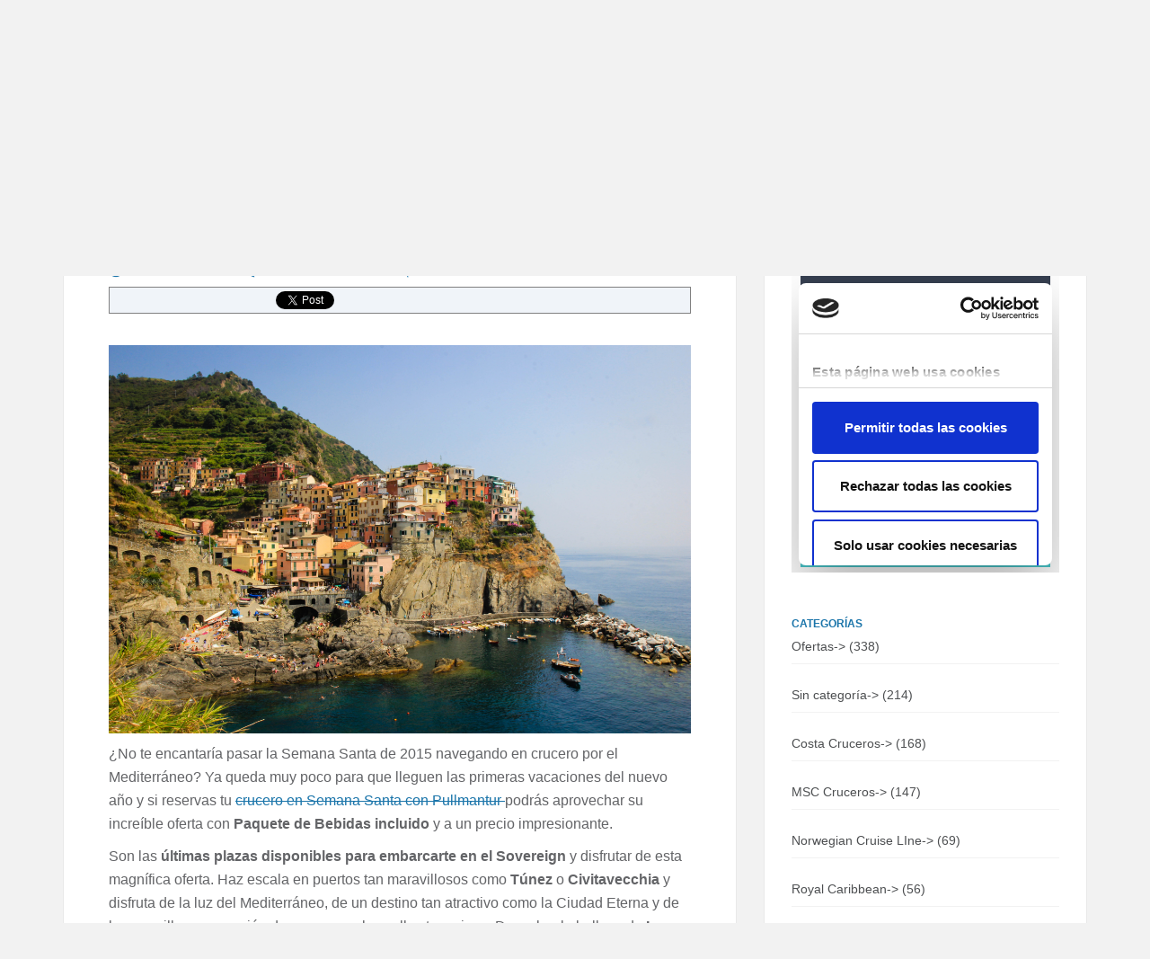

--- FILE ---
content_type: text/html; charset=UTF-8
request_url: https://www.miramarcruceros.com/blog/ultimas-plazas-para-tu-crucero-en-semana-santa-con-pullmantur
body_size: 13700
content:
<!DOCTYPE html>
<!--[if lt IE 7 ]><html class="ie ie6" lang="es-ES" prefix="og: http://ogp.me/ns#"> <![endif]-->
<!--[if IE 7 ]><html class="ie ie7" lang="es-ES" prefix="og: http://ogp.me/ns#"> <![endif]-->
<!--[if IE 8 ]><html class="ie ie8" lang="es-ES" prefix="og: http://ogp.me/ns#"> <![endif]-->
<!--[if IE 9 ]><html class="ie ie9" lang="es-ES" prefix="og: http://ogp.me/ns#"> <![endif]-->
<!--[if IE 10 ]><html class="ie ie10" lang="es-ES" prefix="og: http://ogp.me/ns#"> <![endif]-->
<!--[if (gte IE 9)|!(IE)]><!--><html lang="es-ES" prefix="og: http://ogp.me/ns#"> <!--<![endif]-->
<head>
    <meta charset="utf-8">
        <title>Últimas plazas para tu crucero en Semana Santa con Pullmantur -</title>
    <meta name="viewport" content="width=device-width, initial-scale=1.0">
    

    <!-- Le HTML5 shim, for IE6-8 support of HTML5 elements -->
    <!--[if lt IE 9]>
      <script src="http://html5shim.googlecode.com/svn/trunk/html5.js"></script>
    <![endif]-->

    <!-- Le fav and touch icons -->
    <!-- Favicons -->
        
    
<!-- This site is optimized with the Yoast SEO plugin v9.5 - https://yoast.com/wordpress/plugins/seo/ -->
<meta name="description" content="Disfruta de tu crucero en Semana Santa con Pullmantur a un precio insuperable con paquete de bebidas incluido."/>
<link rel="canonical" href="https://www.miramarcruceros.com/blog/ultimas-plazas-para-tu-crucero-en-semana-santa-con-pullmantur" />
<meta property="og:locale" content="es_ES" />
<meta property="og:type" content="article" />
<meta property="og:title" content="Últimas plazas para tu crucero en Semana Santa con Pullmantur -" />
<meta property="og:description" content="Disfruta de tu crucero en Semana Santa con Pullmantur a un precio insuperable con paquete de bebidas incluido." />
<meta property="og:url" content="https://www.miramarcruceros.com/blog/ultimas-plazas-para-tu-crucero-en-semana-santa-con-pullmantur" />
<meta property="og:site_name" content="Miramar Cruises" />
<meta property="article:tag" content="Crucero" />
<meta property="article:tag" content="crucero con Pullmantur" />
<meta property="article:tag" content="crucero con Pullmantur en Semana Santa" />
<meta property="article:tag" content="crucero en el Sovereign" />
<meta property="article:tag" content="crucero en Semana Santa" />
<meta property="article:tag" content="crucero vacaciones 2015" />
<meta property="article:tag" content="escala en La Spezia" />
<meta property="article:tag" content="escala en Nápoles" />
<meta property="article:tag" content="escala en Túnez" />
<meta property="article:tag" content="salida desde Barcelona" />
<meta property="article:section" content="Ofertas" />
<meta property="article:published_time" content="2015-02-01T14:59:26+00:00" />
<meta property="article:modified_time" content="2019-04-09T08:50:31+00:00" />
<meta property="og:updated_time" content="2019-04-09T08:50:31+00:00" />
<meta property="og:image" content="https://www.miramarcruceros.com/blog/wp-content/uploads/2015/01/la-spezia-cruceros-pullmantur-1024x682.jpg" />
<meta property="og:image:secure_url" content="https://www.miramarcruceros.com/blog/wp-content/uploads/2015/01/la-spezia-cruceros-pullmantur-1024x682.jpg" />
<meta property="og:image:width" content="1024" />
<meta property="og:image:height" content="682" />
<!-- / Yoast SEO plugin. -->

<link rel='dns-prefetch' href='//platform.twitter.com' />
<link rel='dns-prefetch' href='//apis.google.com' />
<link rel='dns-prefetch' href='//platform.linkedin.com' />
<link rel='dns-prefetch' href='//fonts.googleapis.com' />
<link rel='dns-prefetch' href='//s.w.org' />
<link rel="alternate" type="application/rss+xml" title="Miramar Cruises &raquo; Feed" href="https://www.miramarcruceros.com/blog/feed" />
<link rel="alternate" type="application/rss+xml" title="Miramar Cruises &raquo; RSS de los comentarios" href="https://www.miramarcruceros.com/blog/comments/feed" />
		<script type="text/javascript">
			window._wpemojiSettings = {"baseUrl":"https:\/\/s.w.org\/images\/core\/emoji\/11\/72x72\/","ext":".png","svgUrl":"https:\/\/s.w.org\/images\/core\/emoji\/11\/svg\/","svgExt":".svg","source":{"concatemoji":"https:\/\/www.miramarcruceros.com\/blog\/wp-includes\/js\/wp-emoji-release.min.js?ver=5.0.3"}};
			!function(a,b,c){function d(a,b){var c=String.fromCharCode;l.clearRect(0,0,k.width,k.height),l.fillText(c.apply(this,a),0,0);var d=k.toDataURL();l.clearRect(0,0,k.width,k.height),l.fillText(c.apply(this,b),0,0);var e=k.toDataURL();return d===e}function e(a){var b;if(!l||!l.fillText)return!1;switch(l.textBaseline="top",l.font="600 32px Arial",a){case"flag":return!(b=d([55356,56826,55356,56819],[55356,56826,8203,55356,56819]))&&(b=d([55356,57332,56128,56423,56128,56418,56128,56421,56128,56430,56128,56423,56128,56447],[55356,57332,8203,56128,56423,8203,56128,56418,8203,56128,56421,8203,56128,56430,8203,56128,56423,8203,56128,56447]),!b);case"emoji":return b=d([55358,56760,9792,65039],[55358,56760,8203,9792,65039]),!b}return!1}function f(a){var c=b.createElement("script");c.src=a,c.defer=c.type="text/javascript",b.getElementsByTagName("head")[0].appendChild(c)}var g,h,i,j,k=b.createElement("canvas"),l=k.getContext&&k.getContext("2d");for(j=Array("flag","emoji"),c.supports={everything:!0,everythingExceptFlag:!0},i=0;i<j.length;i++)c.supports[j[i]]=e(j[i]),c.supports.everything=c.supports.everything&&c.supports[j[i]],"flag"!==j[i]&&(c.supports.everythingExceptFlag=c.supports.everythingExceptFlag&&c.supports[j[i]]);c.supports.everythingExceptFlag=c.supports.everythingExceptFlag&&!c.supports.flag,c.DOMReady=!1,c.readyCallback=function(){c.DOMReady=!0},c.supports.everything||(h=function(){c.readyCallback()},b.addEventListener?(b.addEventListener("DOMContentLoaded",h,!1),a.addEventListener("load",h,!1)):(a.attachEvent("onload",h),b.attachEvent("onreadystatechange",function(){"complete"===b.readyState&&c.readyCallback()})),g=c.source||{},g.concatemoji?f(g.concatemoji):g.wpemoji&&g.twemoji&&(f(g.twemoji),f(g.wpemoji)))}(window,document,window._wpemojiSettings);
		</script>
		<style type="text/css">
img.wp-smiley,
img.emoji {
	display: inline !important;
	border: none !important;
	box-shadow: none !important;
	height: 1em !important;
	width: 1em !important;
	margin: 0 .07em !important;
	vertical-align: -0.1em !important;
	background: none !important;
	padding: 0 !important;
}
</style>
<link rel='stylesheet' id='tfg_style-css'  href='https://www.miramarcruceros.com/blog/wp-content/plugins/twitter-facebook-google-plusone-share/tfg_style.css?ver=5.0.3' type='text/css' media='all' />
<link rel='stylesheet' id='thickbox.css-css'  href='https://www.miramarcruceros.com/blog/wp-includes/js/thickbox/thickbox.css?ver=1.0' type='text/css' media='all' />
<link rel='stylesheet' id='wp-block-library-css'  href='https://www.miramarcruceros.com/blog/wp-includes/css/dist/block-library/style.min.css?ver=5.0.3' type='text/css' media='all' />
<link rel='stylesheet' id='contact-form-7-css'  href='https://www.miramarcruceros.com/blog/wp-content/plugins/contact-form-7/includes/css/styles.css?ver=5.1.1' type='text/css' media='all' />
<link rel='stylesheet' id='feather-default-fonts-css'  href='http://fonts.googleapis.com/css?family=Lato%3A400%2C300%2C700%2C400italic%2C900%7CRoboto+Slab%3A400%2C300%2C700%7CVoltaire&#038;ver=5.0.3' type='text/css' media='all' />
<link rel='stylesheet' id='feather-bootstrap-css'  href='https://www.miramarcruceros.com/blog/wp-content/themes/__feather/css/bootstrap.min.css?ver=5.0.3' type='text/css' media='all' />
<link rel='stylesheet' id='feather-font-awesome-css'  href='https://www.miramarcruceros.com/blog/wp-content/themes/__feather/css/font-awesome.min.css?ver=5.0.3' type='text/css' media='all' />
<link rel='stylesheet' id='feather-css-css'  href='https://www.miramarcruceros.com/blog/wp-content/themes/__feather/css/main.css?ver=5.0.3' type='text/css' media='all' />
<link rel='stylesheet' id='feather-user-custom-styles-css'  href='https://www.miramarcruceros.com/blog/wp-content/themes/__feather/theme-addons/user-settings/user_settings.php?ver=5.0.3' type='text/css' media='all' />
<script type='text/javascript' src='https://www.miramarcruceros.com/blog/wp-includes/js/jquery/jquery.js?ver=1.12.4'></script>
<script type='text/javascript' src='https://www.miramarcruceros.com/blog/wp-includes/js/jquery/jquery-migrate.min.js?ver=1.4.1'></script>
<script type='text/javascript'>
var mejsL10n = {"language":"es","strings":{"mejs.install-flash":"Est\u00e1s usando un navegador que no tiene Flash activo o instalado. Por favor, activa el componente del reproductor Flash o descarga la \u00faltima versi\u00f3n desde https:\/\/get.adobe.com\/flashplayer\/","mejs.fullscreen-off":"Salir de pantalla completa","mejs.fullscreen-on":"Ver en pantalla completa","mejs.download-video":"Descargar v\u00eddeo","mejs.fullscreen":"Pantalla completa","mejs.time-jump-forward":["Saltar %1 segundo hacia adelante","Salta hacia adelante %1 segundos"],"mejs.loop":"Alternar bucle","mejs.play":"Reproducir","mejs.pause":"Pausa","mejs.close":"Cerrar","mejs.time-slider":"Control de tiempo","mejs.time-help-text":"Usa las teclas de direcci\u00f3n izquierda\/derecha para avanzar un segundo, y las flechas arriba\/abajo para avanzar diez segundos.","mejs.time-skip-back":["Saltar atr\u00e1s 1 segundo","Retroceder %1 segundos"],"mejs.captions-subtitles":"Pies de foto \/ Subt\u00edtulos","mejs.captions-chapters":"Cap\u00edtulos","mejs.none":"Ninguna","mejs.mute-toggle":"Desactivar sonido","mejs.volume-help-text":"Utiliza las teclas de flecha arriba\/abajo para aumentar o disminuir el volumen.","mejs.unmute":"Activar sonido","mejs.mute":"Silenciar","mejs.volume-slider":"Control de volumen","mejs.video-player":"Reproductor de v\u00eddeo","mejs.audio-player":"Reproductor de audio","mejs.ad-skip":"Saltar anuncio","mejs.ad-skip-info":["Saltar en 1 segundo","Saltar en %1 segundos"],"mejs.source-chooser":"Selector de origen","mejs.stop":"Parar","mejs.speed-rate":"Tasa de velocidad","mejs.live-broadcast":"Transmisi\u00f3n en vivo","mejs.afrikaans":"Africano","mejs.albanian":"Albano","mejs.arabic":"\u00c1rabe","mejs.belarusian":"Bielorruso","mejs.bulgarian":"B\u00falgaro","mejs.catalan":"Catal\u00e1n","mejs.chinese":"Chino","mejs.chinese-simplified":"Chino (Simplificado)","mejs.chinese-traditional":"Chino (Tradicional)","mejs.croatian":"Croata","mejs.czech":"Checo","mejs.danish":"Dan\u00e9s","mejs.dutch":"Holand\u00e9s","mejs.english":"Ingl\u00e9s","mejs.estonian":"Estonio","mejs.filipino":"Filipino","mejs.finnish":"Fin\u00e9s","mejs.french":"Franc\u00e9s","mejs.galician":"Gallego","mejs.german":"Alem\u00e1n","mejs.greek":"Griego","mejs.haitian-creole":"Creole haitiano","mejs.hebrew":"Hebreo","mejs.hindi":"Indio","mejs.hungarian":"H\u00fangaro","mejs.icelandic":"Island\u00e9s","mejs.indonesian":"Indonesio","mejs.irish":"Irland\u00e9s","mejs.italian":"Italiano","mejs.japanese":"Japon\u00e9s","mejs.korean":"Coreano","mejs.latvian":"Let\u00f3n","mejs.lithuanian":"Lituano","mejs.macedonian":"Macedonio","mejs.malay":"Malayo","mejs.maltese":"Malt\u00e9s","mejs.norwegian":"Noruego","mejs.persian":"Persa","mejs.polish":"Polaco","mejs.portuguese":"Portugu\u00e9s","mejs.romanian":"Rumano","mejs.russian":"Ruso","mejs.serbian":"Serbio","mejs.slovak":"Eslovaco","mejs.slovenian":"Esloveno","mejs.spanish":"Espa\u00f1ol","mejs.swahili":"Swahili","mejs.swedish":"Sueco","mejs.tagalog":"Tagalo","mejs.thai":"Thai","mejs.turkish":"Turco","mejs.ukrainian":"Ukraniano","mejs.vietnamese":"Vietnamita","mejs.welsh":"Gal\u00e9s","mejs.yiddish":"Yiddish"}};
</script>
<script type='text/javascript' src='https://www.miramarcruceros.com/blog/wp-includes/js/mediaelement/mediaelement-and-player.min.js?ver=4.2.6-78496d1'></script>
<script type='text/javascript' src='https://www.miramarcruceros.com/blog/wp-includes/js/mediaelement/mediaelement-migrate.min.js?ver=5.0.3'></script>
<script type='text/javascript'>
/* <![CDATA[ */
var _wpmejsSettings = {"pluginPath":"\/blog\/wp-includes\/js\/mediaelement\/","classPrefix":"mejs-","stretching":"responsive"};
/* ]]> */
</script>
<script type='text/javascript' src='https://www.miramarcruceros.com/blog/wp-content/plugins/google-analyticator/external-tracking.min.js?ver=6.5.4'></script>
<link rel='https://api.w.org/' href='https://www.miramarcruceros.com/blog/wp-json/' />
<link rel="EditURI" type="application/rsd+xml" title="RSD" href="https://www.miramarcruceros.com/blog/xmlrpc.php?rsd" />
<link rel="wlwmanifest" type="application/wlwmanifest+xml" href="https://www.miramarcruceros.com/blog/wp-includes/wlwmanifest.xml" /> 
<meta name="generator" content="WordPress 5.0.3" />
<link rel='shortlink' href='https://www.miramarcruceros.com/blog/?p=1846' />
<link rel="alternate" type="application/json+oembed" href="https://www.miramarcruceros.com/blog/wp-json/oembed/1.0/embed?url=https%3A%2F%2Fwww.miramarcruceros.com%2Fblog%2Fultimas-plazas-para-tu-crucero-en-semana-santa-con-pullmantur" />
<link rel="alternate" type="text/xml+oembed" href="https://www.miramarcruceros.com/blog/wp-json/oembed/1.0/embed?url=https%3A%2F%2Fwww.miramarcruceros.com%2Fblog%2Fultimas-plazas-para-tu-crucero-en-semana-santa-con-pullmantur&#038;format=xml" />


<!-- Facebook Like Thumbnail -->
<link rel="image_src" href="https://www.miramarcruceros.com/blog/wp-content/uploads/2015/01/la-spezia-cruceros-pullmantur.jpg" />
<!-- End Facebook Like Thumbnail -->

<style type="text/css">.broken_link, a.broken_link {
	text-decoration: line-through;
}</style><!-- Google Analytics Tracking by Google Analyticator 6.5.4: http://www.videousermanuals.com/google-analyticator/ -->
<script type="text/javascript">
    var analyticsFileTypes = [''];
    var analyticsSnippet = 'disabled';
    var analyticsEventTracking = 'enabled';
</script>
<script type="text/javascript">
	(function(i,s,o,g,r,a,m){i['GoogleAnalyticsObject']=r;i[r]=i[r]||function(){
	(i[r].q=i[r].q||[]).push(arguments)},i[r].l=1*new Date();a=s.createElement(o),
	m=s.getElementsByTagName(o)[0];a.async=1;a.src=g;m.parentNode.insertBefore(a,m)
	})(window,document,'script','//www.google-analytics.com/analytics.js','ga');
	ga('create', 'UA-52514690-1', 'auto');
 
	ga('send', 'pageview');
</script>
<style type="text/css" class="options-output">h2.site-description{font-weight:400;font-style:normal;font-size:16px;line-height:26px;letter-spacing:px;color:#636467;}h2.site-description{font-weight:700;font-style:normal;letter-spacing:px;color:#3c3c3c;}h2.site-description{font-weight:700;font-style:normal;letter-spacing:px;color:#1b75aa;}h2.site-description{font-weight:400;font-style:normal;font-size:14px;line-height:18px;letter-spacing:px;color:#4d4f51;}h2.site-description{font-weight:normal;font-style:normal;letter-spacing:px;color:#1b75aa;}</style></head>
<body class="post-template-default single single-post postid-1846 single-format-standard body-container">
<!-- header -->
<header id="header" class="header">
        

        <!-- container -->
        <div class="container">

                    <div class="row">


                            <!-- col-xs-12 col-md-12 -->
                            <div class="col-md-12">

                                
                                                                <!-- logo -->
                                <div class="logo">
                                        
                                        <a href="https://www.miramarcruceros.com/blog"><img src="https://www.miramarcruceros.com/blog/wp-content/uploads/2014/09/logo.png" alt=""></a>
        
                                </div>
                                <!-- end logo -->
                                                            
                                

                                <!-- top content -->
                                <div class="top-content">
                                    


                                               
                                             
                                                <nav class="menu">
                                                    <ul class="sf-menu"><li class="toggle"><a href="#">Menú</a></li><li id="menu-item-2004" class="menu-item menu-item-type-taxonomy menu-item-object-category menu-item-2004"><a href="https://www.miramarcruceros.com/blog/tema/noticias">Noticias</a></li>
<li id="menu-item-2005" class="menu-item menu-item-type-custom menu-item-object-custom menu-item-2005"><a href="https://www.miramarcruceros.com/ofertas-cruceros/">Ofertas</a></li>
<li id="menu-item-2006" class="menu-item menu-item-type-custom menu-item-object-custom menu-item-2006"><a href="/">Recomendados</a></li>
<li id="menu-item-23" class="menu-item menu-item-type-taxonomy menu-item-object-category menu-item-23"><a href="https://www.miramarcruceros.com/blog/tema/informacion-util">Información útil</a></li>
<li id="menu-item-24" class="menu-item menu-item-type-post_type menu-item-object-page menu-item-24"><a href="https://www.miramarcruceros.com/blog/contacto">Contacto</a></li>
<li id="menu-item-2007" class="menu-item menu-item-type-custom menu-item-object-custom menu-item-2007"><a href="https://www.miramarcruceros.com/destinos/mediterraneo/">Cruceros por el Mediterráneo</a></li>
</ul>                                                </nav>

                                                


                                </div>
                                <!-- end top content -->




                            </div>
                            <!-- end col-mx-12 col-md-12 -->

                    </div>
                    <!-- end row -->

        </div>
        <!-- end container -->

</header><!-- /header --><!-- blog  -->
<section class="blog single-blog-page">
    
            <div class="container">
                <div class="row">

                    <!-- left side -->
                   <div id="blog" class="blog-wrapper col-md-8 col-xs-12">
                    
                            
                                                        
                            <!-- single post [post with image] -->
                                                        <div class="single-post post-1846 post type-post status-publish format-standard has-post-thumbnail hentry category-ofertas tag-crucero tag-crucero-con-pullmantur tag-crucero-con-pullmantur-en-semana-santa tag-crucero-en-el-sovereign tag-crucero-en-semana-santa tag-crucero-vacaciones-2015 tag-escala-en-la-spezia tag-escala-en-napoles tag-escala-en-tunez tag-salida-desde-barcelona">
                            




                                    <!-- post format -->
                                    
                                    
                                    <!-- 
                                        check if post is quote or normal post content 
                                        handle quote post type individually 
                                     -->
                                                                        <!-- post content  / normal post content -->
                                    <div class="post-content">
                                        

                                        <div class="post-content-inner-wrapper">
                                                    
                                                    
                                                        <!-- post inner content -->
                                                        <div class="post-inner-content">
                                                                
                                                                <h2 class="post-header"><a href="https://www.miramarcruceros.com/blog/ultimas-plazas-para-tu-crucero-en-semana-santa-con-pullmantur">Últimas plazas para tu crucero en Semana Santa con Pullmantur</a></h2>


                                                                
                                                                 <!-- meta -->
                                                                <div class="post-meta">
                                                                        
                                                                    <span class="date-span"><i class="fa fa-lg fa-clock-o"></i><a href="https://www.miramarcruceros.com/blog/ultimas-plazas-para-tu-crucero-en-semana-santa-con-pullmantur">01 Feb , 2015</a></span>
                                                                    <span class="comments-span"><i class="fa fa-lg fa-comments"></i><a href="https://www.miramarcruceros.com/blog/ultimas-plazas-para-tu-crucero-en-semana-santa-con-pullmantur#comments">No hay comentarios</a></span>
                                                                    <span class="share-post-span share-post"><i class="fa fa-lg fa-share"></i>		<a href="#" class="share-text">Compartir</a>
		<!-- share box -->
		<div class="share-box">
		        

		        <div class="social-icons">
		            
		                
		                <a target="_blank" name="fb_share" class="facebook" type="button" href="https://www.facebook.com/sharer.php?u=https://www.miramarcruceros.com/blog/ultimas-plazas-para-tu-crucero-en-semana-santa-con-pullmantur&amp;t=Últimas plazas para tu crucero en Semana Santa con Pullmantur"></a>
		                <a target="_blank" href="https://twitter.com/intent/tweet?original_referer=https://www.miramarcruceros.com/blog/ultimas-plazas-para-tu-crucero-en-semana-santa-con-pullmantur&amp;shortened_url=https://www.miramarcruceros.com/blog/ultimas-plazas-para-tu-crucero-en-semana-santa-con-pullmantur&amp;text=Últimas plazas para tu crucero en Semana Santa con Pullmantur&amp;url=https://www.miramarcruceros.com/blog/ultimas-plazas-para-tu-crucero-en-semana-santa-con-pullmantur" class="twitter"></a>

		                <a target="_blank" href="http://pinterest.com/pin/create/button/?source_url=https://www.miramarcruceros.com/blog/ultimas-plazas-para-tu-crucero-en-semana-santa-con-pullmantur&media=&description=Últimas plazas para tu crucero en Semana Santa con Pullmantur" class="pinterest"></a>
		                <a target="_blank" href="https://plus.google.com/share?url=https://www.miramarcruceros.com/blog/ultimas-plazas-para-tu-crucero-en-semana-santa-con-pullmantur" class="google"></a>

		        </div>
		        <!-- end social icons -->                                            
		        
		        


		</div>
		<!-- end share box -->
		</span>
                                                                   
                                                                </div>
                                                                <!-- end post meta -->
                                                                
                                                                <div class="clearfix"></div>




                                                                <!-- post main content -->
                                                                <div class="main-content">
                                                                        

                                                                       <div class="bottomcontainerBox" style="border:1px solid #808080;background-color:#F0F4F9;">
			<div style="float:left; width:85px;padding-right:10px; margin:4px 4px 4px 4px;height:30px;">
			<iframe src="https://www.facebook.com/plugins/like.php?href=https%3A%2F%2Fwww.miramarcruceros.com%2Fblog%2Fultimas-plazas-para-tu-crucero-en-semana-santa-con-pullmantur&amp;layout=button_count&amp;show_faces=false&amp;width=85&amp;action=like&amp;font=verdana&amp;colorscheme=light&amp;height=21" scrolling="no" frameborder="0" allowTransparency="true" style="border:none; overflow:hidden; width:85px; height:21px;"></iframe></div>
			<div style="float:left; width:80px;padding-right:10px; margin:4px 4px 4px 4px;height:30px;">
			<g:plusone size="medium" href="https://www.miramarcruceros.com/blog/ultimas-plazas-para-tu-crucero-en-semana-santa-con-pullmantur"></g:plusone>
			</div>
			<div style="float:left; width:95px;padding-right:10px; margin:4px 4px 4px 4px;height:30px;">
			<a href="https://twitter.com/share" class="twitter-share-button" data-url="https://www.miramarcruceros.com/blog/ultimas-plazas-para-tu-crucero-en-semana-santa-con-pullmantur"  data-text="Últimas plazas para tu crucero en Semana Santa con Pullmantur" data-count="horizontal"></a>
			</div><div style="float:left; width:105px;padding-right:10px; margin:4px 4px 4px 4px;height:30px;"><script type="in/share" data-url="https://www.miramarcruceros.com/blog/ultimas-plazas-para-tu-crucero-en-semana-santa-con-pullmantur" data-counter="right"></script></div>			
			<div style="float:left; width:85px;padding-right:10px; margin:4px 4px 4px 4px;height:30px;"><script src="https://www.stumbleupon.com/hostedbadge.php?s=1&amp;r=https://www.miramarcruceros.com/blog/ultimas-plazas-para-tu-crucero-en-semana-santa-con-pullmantur"></script></div>			
			</div><div style="clear:both"></div><div style="padding-bottom:4px;"></div><p style="text-align: center;"> <a href="https://www.miramarcruceros.com/blog/wp-content/uploads/2015/01/la-spezia-cruceros-pullmantur.jpg" class="broken_link"><img class="aligncenter  wp-image-1848" src="https://www.miramarcruceros.com/blog/wp-content/uploads/2015/01/la-spezia-cruceros-pullmantur.jpg" alt="la-spezia-cruceros-pullmantur" width="1840" height="1226" srcset="https://www.miramarcruceros.com/blog/wp-content/uploads/2015/01/la-spezia-cruceros-pullmantur.jpg 5111w, https://www.miramarcruceros.com/blog/wp-content/uploads/2015/01/la-spezia-cruceros-pullmantur-300x199.jpg 300w, https://www.miramarcruceros.com/blog/wp-content/uploads/2015/01/la-spezia-cruceros-pullmantur-1024x682.jpg 1024w" sizes="(max-width: 1840px) 100vw, 1840px" /></a></p>
<p>¿No te encantaría pasar la Semana Santa de 2015 navegando en crucero por el Mediterráneo? Ya queda muy poco para que lleguen las primeras vacaciones del nuevo año y si reservas tu <a title="crucero en Semana Santa con Pullmantur en Miramar Cruceros" href="https://www.miramarcruceros.com/buscador/destino-mediterraneo/naviera-pullmantur/" class="broken_link">crucero en Semana Santa con Pullmantur </a>podrás aprovechar su increíble oferta con <strong>Paquete de Bebidas incluido</strong> y a un precio impresionante.</p>
<p>Son las <strong>últimas plazas disponibles para embarcarte en el Sovereign</strong> y disfrutar de esta magnífica oferta. Haz escala en puertos tan maravillosos como <strong>Túnez </strong>o<strong> Civitavecchia</strong> y disfruta de la luz del Mediterráneo, de un destino tan atractivo como la Ciudad Eterna y de la maravillosa sensación de pasear por las calles tunecinas. Descubre la belleza de<strong> La Spezia</strong>, uno de los puertos más pintorescos y hermosos del Mediterráneo, o la monumentalidad y la gastronomía deliciosa de <strong>Nápoles.</strong> Estrena por todo lo alto las <strong>vacaciones 2015.</strong> Y si te gustaría navegar en familia, pregúntanos por nuestro plan familiar.</p>
<p><span id="more-1846"></span></p>
<h2>Crucero desde Barcelona en Semana Santa en el Sovereign de Pullmantur</h2>
<p>Si todavía no has decidido a dónde vas en Semana Santa, no te lo pienses más y embárcate en el maravilloso barco Sovereign de Pullmantur, en el <strong>Puerto de Barcelona</strong> el <strong>28 de marzo</strong>.</p>
<p>Elegante y luminoso, el<a title="Sovereign de Pullmantur" href="http://www.pullmantur.es/barco/sovereign/camarotes.html"><strong> Sovereign de Pullmantur</strong> </a>destaca por su oferta de entretenimiento a bordo y por contar con un servicio impecable. Su <strong>restaurante Lounge</strong> con vistas panorámicas o su oferta deportiva y de espectáculos para mayores y pequeños hacen de la experiencia de hacer un <strong>crucero con Pullmantur</strong> la mejor opción, al mejor precio para la Semana Santa 2015.</p>
     
                                                                                                                   


                                                                </div>
                                                                <!-- end main content -->
                                                                
                                                                <div class="publi">
                                                                	<a href="http://miramarcruceros.com/?ref=blog" onClick="ga('send', 'event', 'Blog', 'Clic', 'Banner_65');"><img src="https://www.miramarcruceros.com/blog/wp-content/themes/__feather/img/miramarcruceros.jpg" /></a>
                                                                </div>


                                                                                                                                <!-- tags -->
                                                                <div class="tagcloud">
                                                                        
                                                                    <a href="https://www.miramarcruceros.com/blog/tag/crucero">Crucero</a> <a href="https://www.miramarcruceros.com/blog/tag/crucero-con-pullmantur">crucero con Pullmantur</a> <a href="https://www.miramarcruceros.com/blog/tag/crucero-con-pullmantur-en-semana-santa">crucero con Pullmantur en Semana Santa</a> <a href="https://www.miramarcruceros.com/blog/tag/crucero-en-el-sovereign">crucero en el Sovereign</a> <a href="https://www.miramarcruceros.com/blog/tag/crucero-en-semana-santa">crucero en Semana Santa</a> <a href="https://www.miramarcruceros.com/blog/tag/crucero-vacaciones-2015">crucero vacaciones 2015</a> <a href="https://www.miramarcruceros.com/blog/tag/escala-en-la-spezia">escala en La Spezia</a> <a href="https://www.miramarcruceros.com/blog/tag/escala-en-napoles">escala en Nápoles</a> <a href="https://www.miramarcruceros.com/blog/tag/escala-en-tunez">escala en Túnez</a> <a href="https://www.miramarcruceros.com/blog/tag/salida-desde-barcelona">salida desde Barcelona</a> 
                                                                </div>
                                                                <!-- end tags -->
                                                                
                                                                    
                                                                <div class="clearfix"></div>
                                                                
                                                                


                                                        </div>
                                                        <!-- end inner content -->


                                                                                                                <!-- author -->
                                                        <div class="post-inner-content secondary-content-box">
                                                            
                                                                        
                                                                        <!-- author bio -->
                                                                        <div class="author-bio content-box-inner">
                                                                                    

                                                                                <!-- avatar -->
                                                                                <div class="avatar">
                                                                                    <img alt='' src='https://secure.gravatar.com/avatar/b49da0336cce4bc80468c681116a5382?s=54&#038;r=g' srcset='https://secure.gravatar.com/avatar/b49da0336cce4bc80468c681116a5382?s=108&#038;r=g 2x' class='avatar avatar-54 photo' height='54' width='54' />                                                                                </div>
                                                                                <!-- end avatar --> 




                                                                                <!-- user bio -->
                                                                                <div class="author-bio-content">
                                                                                                
                                                                                            <h4><a href="https://www.miramarcruceros.com/blog/author/miramar">Miramar Cruises</a></h4>
                                                                                            <p>
                                                                                                                                                                                            </p>

                                                                                </div>
                                                                                <!-- end author bio -->                           
                                                

                                                                        </div>
                                                                        <!-- end author bio -->

                                                        </div>
                                                        <!-- end author -->
                                                        

                                                                                                <!-- related posts -->
                                                <div class="post-inner-content secondary-content-box related-posts-wrapper">
    

                                                        <div class="content-box-inner related-posts">
                                                            

                                                                
                                                                <h4>Entradas relacionadas</h4>

                                                        <!--  -->
                                                        <div class="clearfix"></div>
                                                            

                                                        <!-- switch related posts style -->


                                                                
                                                                        <!-- recent posts -->
                                                                        <div class="recent-posts-wrapper  related">

                                                                                                                                                    
                                                                            <!-- default  -->
                                                                           
    
                                                                                    <ul>
                                                                                        <li><a href="https://www.miramarcruceros.com/blog/cruceros-de-lujo-10-razones-para-elegir-crucero-azamara-clubl-cruises">¿Navegar en cruceros de lujo? 10 razones para elegir hacer un crucero con Azamara Cruises</a></li>
                                                                                    </ul>
                                                                                    

                                                                                                                                                        
                                                                            <!-- default  -->
                                                                           
    
                                                                                    <ul>
                                                                                        <li><a href="https://www.miramarcruceros.com/blog/crucero-desde-la-romana-por-el-caribe-en-el-costa-pacifica-con-vuelos-incluidos">¡Crucero desde La Romana por el Caribe en el Costa Pacífica con vuelos incluidos!</a></li>
                                                                                    </ul>
                                                                                    

                                                                                                                                                        
                                                                            <!-- default  -->
                                                                           
    
                                                                                    <ul>
                                                                                        <li><a href="https://www.miramarcruceros.com/blog/cruceros-desde-barcelona-valencia-o-palma-con-costa-cruceros-para-disfrutar-de-las-vacaciones-en-otono-al-mejor-precio">¡Cruceros desde Barcelona, Valencia o Palma con Costa Cruceros para disfrutar de las vacaciones en otoño al mejor precio!</a></li>
                                                                                    </ul>
                                                                                    

                                                                            
                                                                            

                                                                            </div><!-- end latest posts wrapper -->

                                                                    




                                                        </div>
                                                        <!-- end content box inner -->

                                                    

                                                </div><!-- end related posts -->
                                                



                                                <!-- comments -->
<div class="comments post-inner-content secondary-content-box">
    
        <!-- content box inner -->
        <div class="content-box-inner">
          

        

        

        
                    
            <h4 id="comments" style="margin-bottom: 0px;">Sin comentarios</h4>

           




        </div>
        <!-- end content box inner -->
        


</div>
<!-- end comments -->


<!-- comments form -->
<div id="respond" class="post-inner-content comments-form secondary-content-box">
    
                
                <div class="content-box-inner">
                  

                                <h2>Comentarios cerrados</h2>
                


                </div>
                <!-- end content box inner -->

</div>
<!-- end comments form -->





                                        </div>
                                        <!-- end post-content-inner-wrapper -->

                                    </div><!-- end post content -->
                                                                       

                            


                            </div><!-- end single post -->

                                                          
                           
                                


                            

                   </div>
                   <!-- end left side -->


                    
                    <!-- right side [sidebar] -->
<div data-status="3" id="sidebar" class="sidebar col-md-4 col-xs-12">
	<div id="sidebar-content">
		
			
			<div class="sidebar-inner-content">
				
					
					<!-- single widget  -->
	                            <div class="widget"><h3><span style="display: none;" class="empty">&nbsp;</span></h3><div class="widget-content"> <form class="search" action="https://www.miramarcruceros.com/blog/" >
                <input type="text" class="s" name="s" placeholder="buscar..." />
                <input type="submit" class="submit" value="" />
</form></div><!-- end widget content --></div><!-- end widget --><!-- single widget  -->
	                            <div class="widget"><h3><span style="display: none;" class="empty">&nbsp;</span></h3><div class="widget-content">			<div class="textwidget"><iframe id="integracion" width="100%" scrolling="no" frameborder="0" src="https://www.miramarcruceros.com/#searcher-home-anchor" title="Miramar Cruceros"></iframe>
<script>
$('#integracion').load(function() {
console.log("CARGADO");
var iFrameDOM = $("iframe#integracion").contents();

iFrameDOM.find(".c-mod-header").css("display", "none");
iFrameDOM.find(".go-top").css("display", "none");

var button = iFrameDOM.find("#searcher-home-anchor .o-button");
button.on("click", function(event){

event.preventDefault();
//Comporbamos si botón tiene href si no vamos a buscador
var href = button.attr('href');

if(href == null){
href= window.location.protocol + "//" + window.location.host + "/buscador/";
}
else{
href= window.location.protocol + "//" + window.location.host + "/" + href;
}

var win = window.open(href, '_blank');
if (win) {
    //Browser has allowed it to be opened
    win.focus();
} else {
    //Browser has blocked it
    alert('Please allow popups for this website');
}
})
 
})
</script></div>
		</div><!-- end widget content --></div><!-- end widget --><!-- single widget  -->
	                            <div class="widget"><h3>Categorías</h3><div class="widget-content">

    <div class="cats-widget">
      


        <ul>	<li class="cat-item cat-item-6"><a href="https://www.miramarcruceros.com/blog/tema/ofertas" >Ofertas</a> -> (338)
</li>
	<li class="cat-item cat-item-1"><a href="https://www.miramarcruceros.com/blog/tema/sin-categoria" >Sin categoría</a> -> (214)
</li>
	<li class="cat-item cat-item-126"><a href="https://www.miramarcruceros.com/blog/tema/costa-cruceros" >Costa Cruceros</a> -> (168)
</li>
	<li class="cat-item cat-item-113"><a href="https://www.miramarcruceros.com/blog/tema/msc-cruceros-2" >MSC Cruceros</a> -> (147)
</li>
	<li class="cat-item cat-item-372"><a href="https://www.miramarcruceros.com/blog/tema/norwegian-cruise-line-2" >Norwegian Cruise LIne</a> -> (69)
</li>
	<li class="cat-item cat-item-145"><a href="https://www.miramarcruceros.com/blog/tema/royal-caribbean" >Royal Caribbean</a> -> (56)
</li>
	<li class="cat-item cat-item-134"><a href="https://www.miramarcruceros.com/blog/tema/pullmantur-cruises" >Pullmantur Cruises</a> -> (54)
</li>
</ul>



    </div>
    <!-- end widget content -->

		      

		</div><!-- end widget content --></div><!-- end widget --><!-- single widget  -->
	                            <div class="widget"><h3>Posts populares</h3><div class="widget-content">      
    
    <!-- recent posts -->
          <div class="recent-posts-wrapper">
              


                

                        

                        <!-- post -->
                        <div class="post">

                          <!-- image -->
                          <div class="post-image ">
                               
                                <a href="https://www.miramarcruceros.com/blog/oasis-of-the-seas-toda-la-informacion1238"><img width="60" height="60" src="https://www.miramarcruceros.com/blog/wp-content/uploads/2014/09/vista-vertical-oasis-of-the-seas-2-60x60.jpg" class="attachment-feather-widget-post size-feather-widget-post wp-post-image" alt="Vista del crucero Oasis of the Seas" srcset="https://www.miramarcruceros.com/blog/wp-content/uploads/2014/09/vista-vertical-oasis-of-the-seas-2-60x60.jpg 60w, https://www.miramarcruceros.com/blog/wp-content/uploads/2014/09/vista-vertical-oasis-of-the-seas-2-150x150.jpg 150w" sizes="(max-width: 60px) 100vw, 60px" /></a>

                          </div>
                          <!-- end post image -->


                          <!-- content -->
                          <div class="post-content">
                            
                              <a href="https://www.miramarcruceros.com/blog/oasis-of-the-seas-toda-la-informacion1238"><span class="date">2014, 29-Sep</span><br /><p>Todo sobre el Oasis of The Seas: datos, fotos, actividades y más</p></a>


                          </div>
                          <!-- end content -->




                          

                        </div>
                        <!-- end post -->

                        

                    

                        

                        <!-- post -->
                        <div class="post">

                          <!-- image -->
                          <div class="post-image ">
                               
                                <a href="https://www.miramarcruceros.com/blog/explora-journeys-colaborara-con-archiproducts-durante-el-fuorisalone-la-semana-del-diseno-de-milan"><img width="60" height="60" src="https://www.miramarcruceros.com/blog/wp-content/uploads/2023/11/explora-1-popa-2-60x60.png" class="attachment-feather-widget-post size-feather-widget-post wp-post-image" alt="" srcset="https://www.miramarcruceros.com/blog/wp-content/uploads/2023/11/explora-1-popa-2-60x60.png 60w, https://www.miramarcruceros.com/blog/wp-content/uploads/2023/11/explora-1-popa-2-150x150.png 150w" sizes="(max-width: 60px) 100vw, 60px" /></a>

                          </div>
                          <!-- end post image -->


                          <!-- content -->
                          <div class="post-content">
                            
                              <a href="https://www.miramarcruceros.com/blog/explora-journeys-colaborara-con-archiproducts-durante-el-fuorisalone-la-semana-del-diseno-de-milan"><span class="date">2024, 25-Mar</span><br /><p>Explora Journeys colaborará con Archiproducts durante el Fuorisalone, la Semana del Diseño de Milán</p></a>


                          </div>
                          <!-- end content -->




                          

                        </div>
                        <!-- end post -->

                        

                    

                        

                        <!-- post -->
                        <div class="post">

                          <!-- image -->
                          <div class="post-image ">
                               
                                <a href="https://www.miramarcruceros.com/blog/crucero-con-ninos-y-bebes"><img width="60" height="60" src="https://www.miramarcruceros.com/blog/wp-content/uploads/2015/12/Cruise-Boat-Squeeze-Toy_823677371-60x60.jpg" class="attachment-feather-widget-post size-feather-widget-post wp-post-image" alt="" srcset="https://www.miramarcruceros.com/blog/wp-content/uploads/2015/12/Cruise-Boat-Squeeze-Toy_823677371-60x60.jpg 60w, https://www.miramarcruceros.com/blog/wp-content/uploads/2015/12/Cruise-Boat-Squeeze-Toy_823677371-150x150.jpg 150w, https://www.miramarcruceros.com/blog/wp-content/uploads/2015/12/Cruise-Boat-Squeeze-Toy_823677371-300x300.jpg 300w, https://www.miramarcruceros.com/blog/wp-content/uploads/2015/12/Cruise-Boat-Squeeze-Toy_823677371.jpg 400w" sizes="(max-width: 60px) 100vw, 60px" /></a>

                          </div>
                          <!-- end post image -->


                          <!-- content -->
                          <div class="post-content">
                            
                              <a href="https://www.miramarcruceros.com/blog/crucero-con-ninos-y-bebes"><span class="date">2012, 19-Ago</span><br /><p>Información útil: viajar en crucero con niños y bebés</p></a>


                          </div>
                          <!-- end content -->




                          

                        </div>
                        <!-- end post -->

                        

                    

                        

                        <!-- post -->
                        <div class="post">

                          <!-- image -->
                          <div class="post-image ">
                               
                                <a href="https://www.miramarcruceros.com/blog/de-sica-cala-sapore-di-mare"></a>

                          </div>
                          <!-- end post image -->


                          <!-- content -->
                          <div class="post-content">
                            
                              <a href="https://www.miramarcruceros.com/blog/de-sica-cala-sapore-di-mare"><span class="date">2012, 20-Ago</span><br /><p>De Sica Calà Sapore Di Mare (1982) il Riva del Commendatore</p></a>


                          </div>
                          <!-- end content -->




                          

                        </div>
                        <!-- end post -->

                        

                    

                        

                        <!-- post -->
                        <div class="post">

                          <!-- image -->
                          <div class="post-image video">
                               
                                <a href="https://www.miramarcruceros.com/blog/turismo-de-cruceros-y-economia"><img width="60" height="60" src="https://www.miramarcruceros.com/blog/wp-content/uploads/2015/12/video_object2-60x60.png" class="attachment-feather-widget-post size-feather-widget-post wp-post-image" alt="" srcset="https://www.miramarcruceros.com/blog/wp-content/uploads/2015/12/video_object2-60x60.png 60w, https://www.miramarcruceros.com/blog/wp-content/uploads/2015/12/video_object2-150x150.png 150w" sizes="(max-width: 60px) 100vw, 60px" /></a>

                          </div>
                          <!-- end post image -->


                          <!-- content -->
                          <div class="post-content">
                            
                              <a href="https://www.miramarcruceros.com/blog/turismo-de-cruceros-y-economia"><span class="date">2012, 23-Ago</span><br /><p>INFORME “CONTRIBUCIÓN DEL TURISMO DE CRUCEROS A LA ECONOMÍA DE EUROPA &#8211; 2012 EDICIÓN”</p></a>


                          </div>
                          <!-- end content -->




                          

                        </div>
                        <!-- end post -->

                        

                    

                        

                        <!-- post -->
                        <div class="post">

                          <!-- image -->
                          <div class="post-image ">
                               
                                <a href="https://www.miramarcruceros.com/blog/informacion-util-mujeres-embarazadas"><img width="60" height="60" src="https://www.miramarcruceros.com/blog/wp-content/uploads/2015/12/Pregnancy-Travel650-60x60.jpg" class="attachment-feather-widget-post size-feather-widget-post wp-post-image" alt="" /></a>

                          </div>
                          <!-- end post image -->


                          <!-- content -->
                          <div class="post-content">
                            
                              <a href="https://www.miramarcruceros.com/blog/informacion-util-mujeres-embarazadas"><span class="date">2012, 25-Ago</span><br /><p>Información Útil: Mujeres embarazadas en crucero</p></a>


                          </div>
                          <!-- end content -->




                          

                        </div>
                        <!-- end post -->

                        

                    


          </div>
          <!-- end posts wrapper -->
    

		      

		</div><!-- end widget content --></div><!-- end widget --><!-- single widget  -->
	                            <div class="widget"><h3>Etiquetas</h3><div class="widget-content"><div class="tagcloud"><a href="https://www.miramarcruceros.com/blog/tag/barcelona" class="tag-cloud-link tag-link-248 tag-link-position-1" style="font-size: 8.6511627906977pt;" aria-label="Barcelona (10 elementos)">Barcelona</a>
<a href="https://www.miramarcruceros.com/blog/tag/caribe" class="tag-cloud-link tag-link-356 tag-link-position-2" style="font-size: 11.255813953488pt;" aria-label="Caribe (15 elementos)">Caribe</a>
<a href="https://www.miramarcruceros.com/blog/tag/costa-cruceros" class="tag-cloud-link tag-link-3649 tag-link-position-3" style="font-size: 21.186046511628pt;" aria-label="Costa Cruceros (64 elementos)">Costa Cruceros</a>
<a href="https://www.miramarcruceros.com/blog/tag/costa-diadema" class="tag-cloud-link tag-link-104 tag-link-position-4" style="font-size: 12.883720930233pt;" aria-label="Costa Diadema (19 elementos)">Costa Diadema</a>
<a href="https://www.miramarcruceros.com/blog/tag/costa-fascinosa" class="tag-cloud-link tag-link-520 tag-link-position-5" style="font-size: 8pt;" aria-label="Costa Fascinosa (9 elementos)">Costa Fascinosa</a>
<a href="https://www.miramarcruceros.com/blog/tag/costa-neoriviera" class="tag-cloud-link tag-link-511 tag-link-position-6" style="font-size: 8pt;" aria-label="Costa NeoRiviera (9 elementos)">Costa NeoRiviera</a>
<a href="https://www.miramarcruceros.com/blog/tag/cruceristas" class="tag-cloud-link tag-link-1249 tag-link-position-7" style="font-size: 15.813953488372pt;" aria-label="cruceristas (29 elementos)">cruceristas</a>
<a href="https://www.miramarcruceros.com/blog/tag/crucero" class="tag-cloud-link tag-link-216 tag-link-position-8" style="font-size: 13.53488372093pt;" aria-label="Crucero (21 elementos)">Crucero</a>
<a href="https://www.miramarcruceros.com/blog/tag/crucero-con-costa-cruceros" class="tag-cloud-link tag-link-1072 tag-link-position-9" style="font-size: 14.186046511628pt;" aria-label="crucero con Costa Cruceros (23 elementos)">crucero con Costa Cruceros</a>
<a href="https://www.miramarcruceros.com/blog/tag/crucero-con-msc-cruceros" class="tag-cloud-link tag-link-1160 tag-link-position-10" style="font-size: 15.976744186047pt;" aria-label="crucero con MSC Cruceros (30 elementos)">crucero con MSC Cruceros</a>
<a href="https://www.miramarcruceros.com/blog/tag/crucero-con-ncl" class="tag-cloud-link tag-link-580 tag-link-position-11" style="font-size: 10.441860465116pt;" aria-label="Crucero con NCL (13 elementos)">Crucero con NCL</a>
<a href="https://www.miramarcruceros.com/blog/tag/crucero-con-ninos" class="tag-cloud-link tag-link-475 tag-link-position-12" style="font-size: 9.7906976744186pt;" aria-label="crucero con niños (12 elementos)">crucero con niños</a>
<a href="https://www.miramarcruceros.com/blog/tag/crucero-con-pullmantur" class="tag-cloud-link tag-link-444 tag-link-position-13" style="font-size: 13.53488372093pt;" aria-label="crucero con Pullmantur (21 elementos)">crucero con Pullmantur</a>
<a href="https://www.miramarcruceros.com/blog/tag/crucero-costa" class="tag-cloud-link tag-link-1483 tag-link-position-14" style="font-size: 9.7906976744186pt;" aria-label="Crucero Costa (12 elementos)">Crucero Costa</a>
<a href="https://www.miramarcruceros.com/blog/tag/crucero-costa-diadema" class="tag-cloud-link tag-link-1480 tag-link-position-15" style="font-size: 10.93023255814pt;" aria-label="crucero Costa Diadema (14 elementos)">crucero Costa Diadema</a>
<a href="https://www.miramarcruceros.com/blog/tag/crucero-desde-barcelona" class="tag-cloud-link tag-link-863 tag-link-position-16" style="font-size: 22pt;" aria-label="crucero desde Barcelona (71 elementos)">crucero desde Barcelona</a>
<a href="https://www.miramarcruceros.com/blog/tag/crucero-desde-valencia" class="tag-cloud-link tag-link-585 tag-link-position-17" style="font-size: 9.3023255813953pt;" aria-label="crucero desde Valencia (11 elementos)">crucero desde Valencia</a>
<a href="https://www.miramarcruceros.com/blog/tag/crucero-desde-venecia" class="tag-cloud-link tag-link-1238 tag-link-position-18" style="font-size: 12.558139534884pt;" aria-label="crucero desde Venecia (18 elementos)">crucero desde Venecia</a>
<a href="https://www.miramarcruceros.com/blog/tag/crucero-islas-griegas" class="tag-cloud-link tag-link-140 tag-link-position-19" style="font-size: 11.744186046512pt;" aria-label="Crucero Islas griegas (16 elementos)">Crucero Islas griegas</a>
<a href="https://www.miramarcruceros.com/blog/tag/crucero-mediterraneo" class="tag-cloud-link tag-link-215 tag-link-position-20" style="font-size: 13.209302325581pt;" aria-label="Crucero mediterráneo (20 elementos)">Crucero mediterráneo</a>
<a href="https://www.miramarcruceros.com/blog/tag/crucero-msc-cruceros" class="tag-cloud-link tag-link-2518 tag-link-position-21" style="font-size: 9.3023255813953pt;" aria-label="crucero MSC Cruceros (11 elementos)">crucero MSC Cruceros</a>
<a href="https://www.miramarcruceros.com/blog/tag/crucero-por-el-baltico" class="tag-cloud-link tag-link-243 tag-link-position-22" style="font-size: 11.744186046512pt;" aria-label="crucero por el báltico (16 elementos)">crucero por el báltico</a>
<a href="https://www.miramarcruceros.com/blog/tag/crucero-por-el-caribe" class="tag-cloud-link tag-link-581 tag-link-position-23" style="font-size: 12.232558139535pt;" aria-label="crucero por el Caribe (17 elementos)">crucero por el Caribe</a>
<a href="https://www.miramarcruceros.com/blog/tag/crucero-por-el-mediterraneo" class="tag-cloud-link tag-link-282 tag-link-position-24" style="font-size: 21.186046511628pt;" aria-label="crucero por el mediterráneo (63 elementos)">crucero por el mediterráneo</a>
<a href="https://www.miramarcruceros.com/blog/tag/crucero-por-el-mediterraneo-con-costa-cruceros" class="tag-cloud-link tag-link-807 tag-link-position-25" style="font-size: 9.3023255813953pt;" aria-label="crucero por el Mediterráneo con Costa Cruceros (11 elementos)">crucero por el Mediterráneo con Costa Cruceros</a>
<a href="https://www.miramarcruceros.com/blog/tag/crucero-por-el-norte-de-europa" class="tag-cloud-link tag-link-735 tag-link-position-26" style="font-size: 9.3023255813953pt;" aria-label="crucero por el Norte de Europa (11 elementos)">crucero por el Norte de Europa</a>
<a href="https://www.miramarcruceros.com/blog/tag/crucero-por-las-islas-griegas" class="tag-cloud-link tag-link-1202 tag-link-position-27" style="font-size: 9.3023255813953pt;" aria-label="crucero por las Islas Griegas (11 elementos)">crucero por las Islas Griegas</a>
<a href="https://www.miramarcruceros.com/blog/tag/crucero-pullmantur" class="tag-cloud-link tag-link-1662 tag-link-position-28" style="font-size: 9.7906976744186pt;" aria-label="crucero Pullmantur (12 elementos)">crucero Pullmantur</a>
<a href="https://www.miramarcruceros.com/blog/tag/cruceros" class="tag-cloud-link tag-link-152 tag-link-position-29" style="font-size: 17.93023255814pt;" aria-label="Cruceros (40 elementos)">Cruceros</a>
<a href="https://www.miramarcruceros.com/blog/tag/cruises" class="tag-cloud-link tag-link-268 tag-link-position-30" style="font-size: 19.06976744186pt;" aria-label="cruises (47 elementos)">cruises</a>
<a href="https://www.miramarcruceros.com/blog/tag/escala-en-marsella" class="tag-cloud-link tag-link-701 tag-link-position-31" style="font-size: 8.6511627906977pt;" aria-label="escala en Marsella (10 elementos)">escala en Marsella</a>
<a href="https://www.miramarcruceros.com/blog/tag/escala-en-napoles" class="tag-cloud-link tag-link-477 tag-link-position-32" style="font-size: 13.209302325581pt;" aria-label="escala en Nápoles (20 elementos)">escala en Nápoles</a>
<a href="https://www.miramarcruceros.com/blog/tag/freestyle-cruising" class="tag-cloud-link tag-link-768 tag-link-position-33" style="font-size: 8.6511627906977pt;" aria-label="freestyle cruising (10 elementos)">freestyle cruising</a>
<a href="https://www.miramarcruceros.com/blog/tag/hacer-un-crucero-con-costa-cruceros" class="tag-cloud-link tag-link-1353 tag-link-position-34" style="font-size: 10.441860465116pt;" aria-label="hacer un crucero con Costa Cruceros (13 elementos)">hacer un crucero con Costa Cruceros</a>
<a href="https://www.miramarcruceros.com/blog/tag/marsella" class="tag-cloud-link tag-link-331 tag-link-position-35" style="font-size: 8.6511627906977pt;" aria-label="marsella (10 elementos)">marsella</a>
<a href="https://www.miramarcruceros.com/blog/tag/mediterraneo" class="tag-cloud-link tag-link-254 tag-link-position-36" style="font-size: 12.883720930233pt;" aria-label="mediterráneo (19 elementos)">mediterráneo</a>
<a href="https://www.miramarcruceros.com/blog/tag/msc-cruceros" class="tag-cloud-link tag-link-92 tag-link-position-37" style="font-size: 18.418604651163pt;" aria-label="MSC cruceros (43 elementos)">MSC cruceros</a>
<a href="https://www.miramarcruceros.com/blog/tag/msc-cruises" class="tag-cloud-link tag-link-1394 tag-link-position-38" style="font-size: 9.7906976744186pt;" aria-label="MSC Cruises (12 elementos)">MSC Cruises</a>
<a href="https://www.miramarcruceros.com/blog/tag/msc-meraviglia" class="tag-cloud-link tag-link-1191 tag-link-position-39" style="font-size: 10.93023255814pt;" aria-label="MSC Meraviglia (14 elementos)">MSC Meraviglia</a>
<a href="https://www.miramarcruceros.com/blog/tag/msc-seaside" class="tag-cloud-link tag-link-1043 tag-link-position-40" style="font-size: 8.6511627906977pt;" aria-label="MSC Seaside (10 elementos)">MSC Seaside</a>
<a href="https://www.miramarcruceros.com/blog/tag/ncl" class="tag-cloud-link tag-link-65 tag-link-position-41" style="font-size: 13.53488372093pt;" aria-label="NCL (21 elementos)">NCL</a>
<a href="https://www.miramarcruceros.com/blog/tag/norwegian-cruise-line" class="tag-cloud-link tag-link-200 tag-link-position-42" style="font-size: 15.325581395349pt;" aria-label="Norwegian Cruise Line (27 elementos)">Norwegian Cruise Line</a>
<a href="https://www.miramarcruceros.com/blog/tag/oasis-of-the-seas" class="tag-cloud-link tag-link-188 tag-link-position-43" style="font-size: 9.3023255813953pt;" aria-label="Oasis of the Seas (11 elementos)">Oasis of the Seas</a>
<a href="https://www.miramarcruceros.com/blog/tag/royal-caribbean" class="tag-cloud-link tag-link-3652 tag-link-position-44" style="font-size: 14.511627906977pt;" aria-label="Royal Caribbean (24 elementos)">Royal Caribbean</a>
<a href="https://www.miramarcruceros.com/blog/tag/symphony-of-the-seas" class="tag-cloud-link tag-link-2973 tag-link-position-45" style="font-size: 8.6511627906977pt;" aria-label="Symphony of the Seas (10 elementos)">Symphony of the Seas</a></div>
</div><!-- end widget content --></div><!-- end widget --><!-- single widget  -->
	                            <div class="widget"><h3>Últimos tweets</h3><div class="widget-content">

      
      <div class="twitter-container">
                                                    


            <p><div class="tweet"><p></p></div></p>



    </div>
    <!-- end twitter container -->
      
    

		      

		</div><!-- end widget content --></div><!-- end widget --><!-- single widget  -->
	                            <div class="widget"><h3>Redes sociales</h3><div class="widget-content">      
    <!-- social icons -->
    <div class="social-icons sticky-sidebar-social">
        

                                                        <a href="http://facebook.com/MiramarCruises" class="facebook"></a>
                                                                                    <a href="http://twitter.com/MiramarCruises" class="twitter"></a>
                                                                                                                                                                        <a href="skype:miramarcruises?call" class="skype"></a>
                                                                                                                                                                                                                                <a href="http://plus.google.com/u/0/100286441391999826359/#" class="google"></a>
                                                                                    

    </div>
    <!-- end social icons -->

      
            
    

		      

		</div><!-- end widget content --></div><!-- end widget --><!-- single widget  -->
	                            <div class="widget"><h3>Facebook</h3><div class="widget-content">			<div class="textwidget"><iframe src="//www.facebook.com/plugins/likebox.php?href=http%3A%2F%2Fwww.facebook.com%2FMiramarCruises&amp;width=298&amp;height=590&amp;colorscheme=light&amp;show_faces=true&amp;header=true&amp;stream=true&amp;show_border=false&amp;appId=137200415171" scrolling="no" frameborder="0" style="border:none; overflow:hidden; width:100%; height:590px;" allowTransparency="true"></iframe></div>
		</div><!-- end widget content --></div><!-- end widget -->


			</div>
			<!-- end sidebar inner -->


	</div>
	<!-- end sidebar content -->
</div><!-- end sidebar -->

                  
                    
                   <div class="clearfix"></div>


                    


                </div><!-- end row -->
            </div><!-- end container -->
</section><!-- end blog -->
<section class="blog-pagination" id="pagination">
            
    
        <div class="container">
            <div class="row">
                <div class="col-md-12">
                    <div class="prev-posts"><a href="https://www.miramarcruceros.com/blog/allure-of-the-seas" rel="next"></a></div>
                    <div class="next-posts"><a href="https://www.miramarcruceros.com/blog/tres-regalos-a-elegir-para-tu-crucero-con-norwegian-cruise-line-por-el-mediterraneo-occidental-si-reservas-antes-del-27-de-febrero" rel="prev"></a></div>
                </div>
            </div><!-- end row -->
        </div>
        <!-- end container -->


</section>
<!-- end blog pagination  -->
<!-- footer -->
<footer>
        
        <div class="container">
            <div class="row">
                    


                    <!-- social icons -->
                    <div class="social-icons">
                        

                                                        <a href="http://facebook.com/MiramarCruises" class="facebook"></a>
                                                                                    <a href="http://twitter.com/MiramarCruises" class="twitter"></a>
                                                                                                                                                                        <a href="skype:miramarcruises?call" class="skype"></a>
                                                                                                                                                                                                                                <a href="http://plus.google.com/u/0/100286441391999826359/#" class="google"></a>
                                                                                    
                            


                    </div>
                    <!-- end social icons -->



                    
                    <!-- copyrights -->
                    <div class="copyrights">
                            
                            <p class="light-font">Copyright © 2016 - <a href="https://www.miramarcruceros.com/">Miramar Cruceros</a></p>

                    </div>
                    <!-- end copyrights -->

                    


            </div>
            <!-- end row -->
        </div>
        <!-- end container -->

</footer>
<!-- end footer -->
<script type='text/javascript' src='https://platform.twitter.com/widgets.js?ver=5.0.3'></script>
<script type='text/javascript' src='https://apis.google.com/js/plusone.js?ver=5.0.3'></script>
<script type='text/javascript' src='https://platform.linkedin.com/in.js?ver=5.0.3'></script>
<script type='text/javascript'>
/* <![CDATA[ */
var thickboxL10n = {"next":"Siguiente >","prev":"< Anterior","image":"Imagen","of":"de","close":"Cerrar","noiframes":"Esta funci\u00f3n requiere de frames insertados. Tienes los iframes desactivados o tu navegador no los soporta.","loadingAnimation":"https:\/\/www.miramarcruceros.com\/blog\/wp-includes\/js\/thickbox\/loadingAnimation.gif"};
/* ]]> */
</script>
<script type='text/javascript' src='https://www.miramarcruceros.com/blog/wp-includes/js/thickbox/thickbox.js?ver=3.1-20121105'></script>
<script type='text/javascript'>
/* <![CDATA[ */
var wpcf7 = {"apiSettings":{"root":"https:\/\/www.miramarcruceros.com\/blog\/wp-json\/contact-form-7\/v1","namespace":"contact-form-7\/v1"},"cached":"1"};
/* ]]> */
</script>
<script type='text/javascript' src='https://www.miramarcruceros.com/blog/wp-content/plugins/contact-form-7/includes/js/scripts.js?ver=5.1.1'></script>
<script type='text/javascript' src='https://www.miramarcruceros.com/blog/wp-includes/js/comment-reply.min.js?ver=5.0.3'></script>
<script type='text/javascript' src='https://www.miramarcruceros.com/blog/wp-includes/js/mediaelement/wp-mediaelement.min.js?ver=5.0.3'></script>
<script type='text/javascript' src='https://www.miramarcruceros.com/blog/wp-content/themes/__feather/js/jquery.flexslider-min.js?ver=5.0.3'></script>
<script type='text/javascript' src='https://www.miramarcruceros.com/blog/wp-content/themes/__feather/js/jquery-ui-1.10.3.custom.min.js?ver=5.0.3'></script>
<script type='text/javascript' src='https://www.miramarcruceros.com/blog/wp-content/themes/__feather/js/jflickrfeed.js?ver=5.0.3'></script>
<script type='text/javascript' src='https://www.miramarcruceros.com/blog/wp-content/themes/__feather/js/placeholder.js?ver=5.0.3'></script>
<script type='text/javascript' src='https://www.miramarcruceros.com/blog/wp-content/themes/__feather/js/jquery.browser.js?ver=5.0.3'></script>
<script type='text/javascript'>
/* <![CDATA[ */
var feather = {"speed":"700","ease":"easeInQuad","template_url":"https:\/\/www.miramarcruceros.com\/blog\/wp-content\/themes\/__feather","admin_ajax":"https:\/\/www.miramarcruceros.com\/blog\/wp-admin\/admin-ajax.php","flexslider_animation":"fade"};
/* ]]> */
</script>
<script type='text/javascript' src='https://www.miramarcruceros.com/blog/wp-content/themes/__feather/js/custom.js?ver=5.0.3'></script>
<script type='text/javascript' src='https://www.miramarcruceros.com/blog/wp-content/plugins/page-links-to/js/new-tab.min.js?ver=3.0.0-beta.1'></script>
<script type='text/javascript' src='https://www.miramarcruceros.com/blog/wp-includes/js/wp-embed.min.js?ver=5.0.3'></script>
</body>
</html>
<!--
Performance optimized by W3 Total Cache. Learn more: https://www.w3-edge.com/products/

Page Caching using disk: enhanced 

Served from: www.miramarcruceros.com @ 2024-04-27 16:30:31 by W3 Total Cache
-->

--- FILE ---
content_type: text/html; charset=UTF-8
request_url: https://www.miramarcruceros.com/
body_size: 23094
content:
<!DOCTYPE html><html xmlns="http://www.w3.org/1999/xhtml" lang="es"><head><meta http-equiv="content-type" content="text/html;charset=UTF-8"><meta name="viewport" content="width=device-width, initial-scale=1"><title>MiramarCruceros: Ofertas cruceros 2025-2026 - Reserva ONLINE</title><script>
          var selectorIdioma= 'es';
    </script><meta name="description" content="En MiramarCruceros te ayudamos a encontrar el crucero que se adapta a tus necesidades, porque sabemos que un viaje familiar no es fácil de organizar."><meta name="robots" content="index,follow"><meta name="keywords" content="cruceros, cruceros 2024"><link rel="stylesheet" type="text/css" href="/web/css/web.css?1769439233" media="screen,print"/><!-- Cargamos la librería de jQuery--><script src="https://code.jquery.com/jquery-3.3.1.min.js"></script><script src="https://cdnjs.cloudflare.com/ajax/libs/html2canvas/1.4.1/html2canvas.min.js" integrity="sha512-BNaRQnYJYiPSqHHDb58B0yaPfCu+Wgds8Gp/gU33kqBtgNS4tSPHuGibyoeqMV/TJlSKda6FXzoEyYGjTe+vXA==" crossorigin="anonymous" referrerpolicy="no-referrer"></script><!-- Google Tag Manager --><script data-cookieconsent="marketing">(function(w,d,s,l,i){w[l]=w[l]||[];w[l].push({'gtm.start':

        new Date().getTime(),event:'gtm.js'});var f=d.getElementsByTagName(s)[0],

        j=d.createElement(s),dl=l!='dataLayer'?'&l='+l:'';j.async=true;j.src=

        'https://www.googletagmanager.com/gtm.js?id='+i+dl;f.parentNode.insertBefore(j,f);

        })(window,document,'script','dataLayer','GTM-P3LQC3K');</script><!-- End Google Tag Manager --><meta name="facebook-domain-verification" content="bt2lmyhei4ej3gy10hgwaf6t4ig2zs" /></head><body ng-app="app"><!-- Google Tag Manager (noscript) --><noscript><iframe src="https://www.googletagmanager.com/ns.html?id=GTM-P3LQC3K"

height="0" width="0" style="display:none;visibility:hidden"></iframe></noscript><!-- End Google Tag Manager (noscript) --><div id="wrap"><header class="c-mod-header c-mod-header_es"><style type="text/css">
 .dropdown--menu li:nth-child(2){display:none;}
</style><div class="c-mod-header__block-info"><div class="u-center-page u-pos-rel"><div class="c-mod-header__logo"><a href="/" title="MiramarCruceros: Ofertas cruceros 2025-2026 - Reserva ONLINE" class="c-mod-header__logo-link"><img class="c-mod-header__logo-img" src="/web/img/logo10b.png" alt="logo-MiramarCruceros: Ofertas cruceros 2025-2026 - Reserva ONLINE"><!-- aquí cargamos la imagen correspondiente según la resolución de pantalla --><img class="c-mod-header__logo-img-hr" src="/web/img/logo10b.png" alt="logo-MiramarCruceros: Ofertas cruceros 2025-2026 - Reserva ONLINE"></a></div><div class="c-mod-header__block-inner"><a href="/" title="MiramarCruceros: Ofertas cruceros 2025-2026 - Reserva ONLINE" ><div class="c-mod-header__block-logo hidden-xs"></div></a><div class="c-mod-header__block-data"><div class="c-mod-header__block-txt u-semibold hidden-xs">
                        INFORMACIÓN Y RESERVAS Lunes a Viernes de 9h a 21h Sábados de 10h a 18h
                    </div><div class="c-mod-header__block-phone u-semibold u-color-third u-text-right-xs"><div class="c-mod-header__block-phone-action"><a class="u-color-third" href="tel:982 25 25 74">982 25 25 74</a><br><a class="u-color-third" href="tel:931 71 07 68">931 71 07 68</a></div><a href="mailto:reservas@miramarcruises.com">reservas@miramarcruises.com</a></div><div class="c-mod-header__block-lang u-visible-lg"><div class="c-mod-header__menu-secondary-item"><a class="c-mod-header__menu-secondary-item-link language u-semibold" href="#">Español</a><ul class="dropdown--menu"><li class="c-mod-header__language-item"><a class="c-mod-header__language-link" href="https://www.miramarcroisieres.com">Français</a></li><li class="c-mod-header__language-item"><a class="c-mod-header__language-link" href="https://www.miramarcrociere.it">Italiano</a></li><li class="c-mod-header__language-item"><a class="c-mod-header__language-link" href="https://www.miramarcreuers.cat">Català</a></li></ul></div></div></div><div class="c-mod-header__feder collapsed"><img class="c-mod-header__feder-img" src="/web/img/feder/logo_europa.png" alt="Logo Europa"
         title=" "><div class="c-mod-header__feder-disclaimer"><div class="close button glyphicon glyphicon-remove-circle"></div><div class="row"><div class="col-xs-4"><img src="/web/img/feder/logo_xunta_galicia.png"
                     alt="Logo Xunta de Galicia"></div><div class="col-xs-2"><img src="/web/img/feder/logo_europa.png" alt="Logo Europa"></div><div class="col-xs-6"><img src="/web/img/feder/logo_Igape_galicia.png"
                     alt="Logo Igape Galicia"></div><div class="col-xs-12 disclaimer-text"><h3 class="text-center"><strong></strong></h3><p></p><div class="disclaimer-footer"></div></div></div></div></div></div></div></div><div class="c-mod-header__block-menu"><div class="c-mod-header__block-inner  u-center-page u-pos-rel"><!-- Ocultamos este menú en versión responsive --><navbar class="c-mod-header__menu"><ul class="c-mod-header__menu-items"><li class="c-mod-header__menu-item"><a class="c-mod-header__menu-item-link c-mod-header__menu-item-link--icon"
                                                               >
                                Todas las ofertas
                                                                    <i class="fa fa-angle-down u-bold"></i></a><div class="c-mod-header__submenu"><div class="row"><div class="col-md-12"><ul class="c-mod-header__submenu-items"><li class="c-mod-header__submenu-item"><a class="c-mod-header__submenu-item-link" href="/ofertas-cruceros/">
                                                            + VER OFERTAS DE CRUCEROS!
                                                    </li><li class="c-mod-header__submenu-item"><a class="c-mod-header__submenu-item-link" href="/ofertas-cruceros/cruceros-last-minute/">
                                                            Last Minute
                                                    </li><li class="c-mod-header__submenu-item"><a class="c-mod-header__submenu-item-link" href="/cruceros-ultima-hora/">
                                                            Última Hora
                                                    </li></ul></div></div></div></li><li class="c-mod-header__menu-item"><a class="c-mod-header__menu-item-link c-mod-header__menu-item-link--icon"
                                                               >
                                Más Buscados
                                                                    <i class="fa fa-angle-down u-bold"></i></a><div class="c-mod-header__submenu"><div class="row"><div class="col-md-12"><ul class="c-mod-header__submenu-items"><li class="c-mod-header__submenu-item"><a class="c-mod-header__submenu-item-link" href="/cruceros/cruceros-verano/">
                                                            Cruceros en Verano
                                                    </li><li class="c-mod-header__submenu-item"><a class="c-mod-header__submenu-item-link" href="/cruceros/cruceros-aventura/">
                                                            Cruceros de Aventura
                                                    </li><li class="c-mod-header__submenu-item"><a class="c-mod-header__submenu-item-link" href="/cruceros/cruceros-novios/">
                                                            Cruceros de novios y luna de miel
                                                    </li><li class="c-mod-header__submenu-item"><a class="c-mod-header__submenu-item-link" href="/cruceros/cruceros-ninos/">
                                                            Cruceros con Niños
                                                    </li><li class="c-mod-header__submenu-item"><a class="c-mod-header__submenu-item-link" href="/cruceros/cruceros-otono/">
                                                            Cruceros en Otoño
                                                    </li><li class="c-mod-header__submenu-item"><a class="c-mod-header__submenu-item-link" href="/cruceros/cruceros-expedicion/">
                                                            Cruceros de Expedición
                                                    </li><li class="c-mod-header__submenu-item"><a class="c-mod-header__submenu-item-link" href="/cruceros/cruceros-familias/">
                                                            Cruceros para Familias
                                                    </li><li class="c-mod-header__submenu-item"><a class="c-mod-header__submenu-item-link" href="/cruceros/cruceros-invierno/">
                                                            Cruceros en Invierno
                                                    </li><li class="c-mod-header__submenu-item"><a class="c-mod-header__submenu-item-link" href="/cruceros/cruceros-exoticos/">
                                                            Cruceros Exóticos
                                                    </li><li class="c-mod-header__submenu-item"><a class="c-mod-header__submenu-item-link" href="/cruceros/cruceros-todo-incluido/">
                                                            Cruceros Todo Incluido
                                                    </li><li class="c-mod-header__submenu-item"><a class="c-mod-header__submenu-item-link" href="/cruceros/cruceros-grupo/">
                                                            Cruceros en Grupo
                                                    </li><li class="c-mod-header__submenu-item"><a class="c-mod-header__submenu-item-link" href="/cruceros/cruceros-primavera/">
                                                            Cruceros en Primavera
                                                    </li><li class="c-mod-header__submenu-item"><a class="c-mod-header__submenu-item-link" href="/cruceros/cruceros-semana-santa/">
                                                            Cruceros Semana Santa
                                                    </li><li class="c-mod-header__submenu-item"><a class="c-mod-header__submenu-item-link" href="/cruceros/minicruceros/">
                                                            Minicruceros
                                                    </li><li class="c-mod-header__submenu-item"><a class="c-mod-header__submenu-item-link" href="/cruceros/cruceros-senior/">
                                                            Cruceros Senior
                                                    </li><li class="c-mod-header__submenu-item"><a class="c-mod-header__submenu-item-link" href="/cruceros/cruceros-trasatlanticos/">
                                                            Cruceros Trasatlánticos
                                                    </li><li class="c-mod-header__submenu-item"><a class="c-mod-header__submenu-item-link" href="/cruceros/cruceros-solteros/">
                                                            Cruceros para singles
                                                    </li></ul></div></div></div></li><li class="c-mod-header__menu-item"><a class="c-mod-header__menu-item-link c-mod-header__menu-item-link--icon"
                                                               >
                                Cruceros Lujo
                                                                    <i class="fa fa-angle-down u-bold"></i></a><div class="c-mod-header__submenu"><div class="row"><div class="col-md-12"><ul class="c-mod-header__submenu-items"><li class="c-mod-header__submenu-item"><a class="c-mod-header__submenu-item-link" href="/cruceros-de-lujo/">
                                                            Cruceros de lujo
                                                    </li><li class="c-mod-header__submenu-item"><a class="c-mod-header__submenu-item-link" href="/cruceros-de-lujo/cruceros-premium/">
                                                            Cruceros Premium
                                                    </li></ul></div></div></div></li><li class="c-mod-header__menu-item"><a class="c-mod-header__menu-item-link c-mod-header__menu-item-link--icon"
                                                               >
                                PUERTOS
                                                                    <i class="fa fa-angle-down u-bold"></i></a><div class="c-mod-header__submenu"><div class="row"><div class="col-md-12"><ul class="c-mod-header__submenu-items"><li class="c-mod-header__submenu-item"><a class="c-mod-header__submenu-item-link" href="/puertos-salida/barcelona/">
                                                            Cruceros desde Barcelona
                                                    </li><li class="c-mod-header__submenu-item"><a class="c-mod-header__submenu-item-link" href="/puertos-salida/malaga/">
                                                            Cruceros desde Málaga
                                                    </li><li class="c-mod-header__submenu-item"><a class="c-mod-header__submenu-item-link" href="/puertos-salida/valencia/">
                                                            Cruceros desde Valencia
                                                    </li><li class="c-mod-header__submenu-item"><a class="c-mod-header__submenu-item-link" href="/puertos-salida/tarragona/">
                                                            Cruceros desde Tarragona
                                                    </li><li class="c-mod-header__submenu-item"><a class="c-mod-header__submenu-item-link" href="/puertos-salida/venecia/">
                                                            Cruceros desde Venecia
                                                    </li><li class="c-mod-header__submenu-item"><a class="c-mod-header__submenu-item-link" href="/puertos-salida/atenas/">
                                                            Cruceros desde Atenas
                                                    </li><li class="c-mod-header__submenu-item"><a class="c-mod-header__submenu-item-link" href="/puertos-salida/bari/">
                                                            Cruceros desde Bari
                                                    </li><li class="c-mod-header__submenu-item"><a class="c-mod-header__submenu-item-link" href="/puertos-salida/dubai/">
                                                            Cruceros desde Dubai
                                                    </li><li class="c-mod-header__submenu-item"><a class="c-mod-header__submenu-item-link" href="/puertos-salida/brindisi/">
                                                            Cruceros desde Brindisi
                                                    </li><li class="c-mod-header__submenu-item"><a class="c-mod-header__submenu-item-link" href="/puertos-salida/copenhague/">
                                                            Cruceros desde Copenhague
                                                    </li><li class="c-mod-header__submenu-item"><a class="c-mod-header__submenu-item-link" href="/puertos-salida/hamburgo/">
                                                            Cruceros desde Hamburgo
                                                    </li><li class="c-mod-header__submenu-item"><a class="c-mod-header__submenu-item-link" href="/puertos-salida/kiel/">
                                                            Cruceros desde Kiel
                                                    </li><li class="c-mod-header__submenu-item"><a class="c-mod-header__submenu-item-link" href="/puertos-salida/estocolmo/">
                                                            Cruceros desde Estocolmo
                                                    </li><li class="c-mod-header__submenu-item"><a class="c-mod-header__submenu-item-link" href="/puertos-salida/warnemunde/">
                                                            Cruceros desde Warnemünde
                                                    </li><li class="c-mod-header__submenu-item"><a class="c-mod-header__submenu-item-link" href="/puertos-salida/rostock/">
                                                            Cruceros desde Rostock
                                                    </li><li class="c-mod-header__submenu-item"><a class="c-mod-header__submenu-item-link" href="/puertos-salida/miami/">
                                                            Cruceros desde Miami
                                                    </li><li class="c-mod-header__submenu-item"><a class="c-mod-header__submenu-item-link" href="/puertos-salida/fort-lauderdale/">
                                                            Cruceros desde Fort Lauderdale
                                                    </li><li class="c-mod-header__submenu-item"><a class="c-mod-header__submenu-item-link" href="/puertos-salida/pointe-a-pitre/">
                                                            Cruceros desde Pointe-à-Pitre (Guadalupe)
                                                    </li><li class="c-mod-header__submenu-item"><a class="c-mod-header__submenu-item-link" href="/puertos-salida/abu-dhabi/">
                                                            Cruceros desde Abu Dhabi
                                                    </li><li class="c-mod-header__submenu-item"><a class="c-mod-header__submenu-item-link" href="/puertos-salida/amsterdam/">
                                                            Cruceros desde Amsterdam
                                                    </li><li class="c-mod-header__submenu-item"><a class="c-mod-header__submenu-item-link" href="/puertos-salida/ancona/">
                                                            Cruceros desde Ancona
                                                    </li><li class="c-mod-header__submenu-item"><a class="c-mod-header__submenu-item-link" href="/puertos-salida/auckland/">
                                                            Cruceros desde Auckland
                                                    </li><li class="c-mod-header__submenu-item"><a class="c-mod-header__submenu-item-link" href="/puertos-salida/baltimore/">
                                                            Cruceros desde Baltimore
                                                    </li><li class="c-mod-header__submenu-item"><a class="c-mod-header__submenu-item-link" href="/puertos-salida/baltra/">
                                                            Cruceros desde Baltra
                                                    </li><li class="c-mod-header__submenu-item"><a class="c-mod-header__submenu-item-link" href="/puertos-salida/basilea/">
                                                            Cruceros desde Basilea
                                                    </li><li class="c-mod-header__submenu-item"><a class="c-mod-header__submenu-item-link" href="/puertos-salida/boston/">
                                                            Cruceros desde Boston
                                                    </li><li class="c-mod-header__submenu-item"><a class="c-mod-header__submenu-item-link" href="/puertos-salida/bremerhaven/">
                                                            Cruceros desde Bremerhaven
                                                    </li><li class="c-mod-header__submenu-item"><a class="c-mod-header__submenu-item-link" href="/puertos-salida/barbados/">
                                                            Cruceros desde Barbados
                                                    </li><li class="c-mod-header__submenu-item"><a class="c-mod-header__submenu-item-link" href="/puertos-salida/buenos-aires/">
                                                            Cruceros desde Buenos Aires
                                                    </li><li class="c-mod-header__submenu-item"><a class="c-mod-header__submenu-item-link" href="/puertos-salida/orlando/">
                                                            Cruceros desde Cabo Cañaveral (Orlando)
                                                    </li><li class="c-mod-header__submenu-item"><a class="c-mod-header__submenu-item-link" href="/puertos-salida/charleston/">
                                                            Cruceros desde Charleston
                                                    </li><li class="c-mod-header__submenu-item"><a class="c-mod-header__submenu-item-link" href="/puertos-salida/ciudad-del-cabo/">
                                                            Cruceros Ciudad del Cabo
                                                    </li><li class="c-mod-header__submenu-item"><a class="c-mod-header__submenu-item-link" href="/puertos-salida/roma/">
                                                            Cruceros desde Roma (Civitavecchia)
                                                    </li><li class="c-mod-header__submenu-item"><a class="c-mod-header__submenu-item-link" href="/puertos-salida/cozumel/">
                                                            Cruceros desde Cozumel
                                                    </li><li class="c-mod-header__submenu-item"><a class="c-mod-header__submenu-item-link" href="/puertos-salida/dublin/">
                                                            Cruceros desde Dublin
                                                    </li><li class="c-mod-header__submenu-item"><a class="c-mod-header__submenu-item-link" href="/puertos-salida/dubrovnik/">
                                                            Cruceros desde Dubrovnik
                                                    </li><li class="c-mod-header__submenu-item"><a class="c-mod-header__submenu-item-link" href="/puertos-salida/dunedin/">
                                                            Cruceros desde Dunedin
                                                    </li><li class="c-mod-header__submenu-item"><a class="c-mod-header__submenu-item-link" href="/puertos-salida/estambul/">
                                                            Cruceros desde Estambul
                                                    </li><li class="c-mod-header__submenu-item"><a class="c-mod-header__submenu-item-link" href="/puertos-salida/galveston/">
                                                            Cruceros desde Galveston
                                                    </li><li class="c-mod-header__submenu-item"><a class="c-mod-header__submenu-item-link" href="/puertos-salida/genova/">
                                                            Cruceros desde Génova
                                                    </li><li class="c-mod-header__submenu-item"><a class="c-mod-header__submenu-item-link" href="/puertos-salida/hong-kong/">
                                                            Cruceros desde Hong Kong
                                                    </li><li class="c-mod-header__submenu-item"><a class="c-mod-header__submenu-item-link" href="/puertos-salida/lisboa/">
                                                            Cruceros desde Lisboa
                                                    </li><li class="c-mod-header__submenu-item"><a class="c-mod-header__submenu-item-link" href="/puertos-salida/londres/">
                                                            Cruceros desde Londres
                                                    </li><li class="c-mod-header__submenu-item"><a class="c-mod-header__submenu-item-link" href="/puertos-salida/los-angeles/">
                                                            Cruceros desde Los Ángeles
                                                    </li><li class="c-mod-header__submenu-item"><a class="c-mod-header__submenu-item-link" href="/puertos-salida/palma-de-mallorca/">
                                                            Cruceros desde Mallorca
                                                    </li><li class="c-mod-header__submenu-item"><a class="c-mod-header__submenu-item-link" href="/puertos-salida/malta/">
                                                            Cruceros Malta
                                                    </li><li class="c-mod-header__submenu-item"><a class="c-mod-header__submenu-item-link" href="/puertos-salida/monte-carlo/">
                                                            Cruceros desde Monte Carlo
                                                    </li><li class="c-mod-header__submenu-item"><a class="c-mod-header__submenu-item-link" href="/puertos-salida/montevideo/">
                                                            Cruceros desde Montevideo
                                                    </li><li class="c-mod-header__submenu-item"><a class="c-mod-header__submenu-item-link" href="/puertos-salida/nueva-orleans/">
                                                            Cruceros desde Nueva Orleans
                                                    </li><li class="c-mod-header__submenu-item"><a class="c-mod-header__submenu-item-link" href="/puertos-salida/nueva-york/">
                                                            Cruceros desde Nueva York
                                                    </li><li class="c-mod-header__submenu-item"><a class="c-mod-header__submenu-item-link" href="/puertos-salida/palermo/">
                                                            Cruceros desde Palermo
                                                    </li><li class="c-mod-header__submenu-item"><a class="c-mod-header__submenu-item-link" href="/puertos-salida/quebec/">
                                                            Cruceros desde Quebec
                                                    </li><li class="c-mod-header__submenu-item"><a class="c-mod-header__submenu-item-link" href="/puertos-salida/reykjavik/">
                                                            Cruceros desde Reykjavik
                                                    </li><li class="c-mod-header__submenu-item"><a class="c-mod-header__submenu-item-link" href="/puertos-salida/rio-janeiro/">
                                                            Cruceros desde Río de Janeiro
                                                    </li><li class="c-mod-header__submenu-item"><a class="c-mod-header__submenu-item-link" href="/puertos-salida/rotterdam/">
                                                            Cruceros desde Rotterdam
                                                    </li><li class="c-mod-header__submenu-item"><a class="c-mod-header__submenu-item-link" href="/puertos-salida/san-diego/">
                                                            Cruceros desde San Diego
                                                    </li><li class="c-mod-header__submenu-item"><a class="c-mod-header__submenu-item-link" href="/puertos-salida/san-juan/">
                                                            Cruceros desde San Juan
                                                    </li><li class="c-mod-header__submenu-item"><a class="c-mod-header__submenu-item-link" href="/puertos-salida/santa-lucia/">
                                                            Cruceros desde Santa Lucía
                                                    </li><li class="c-mod-header__submenu-item"><a class="c-mod-header__submenu-item-link" href="/puertos-salida/santos/">
                                                            Cruceros desde Santos
                                                    </li><li class="c-mod-header__submenu-item"><a class="c-mod-header__submenu-item-link" href="/puertos-salida/savona/">
                                                            Cruceros desde Savona
                                                    </li><li class="c-mod-header__submenu-item"><a class="c-mod-header__submenu-item-link" href="/puertos-salida/seattle/">
                                                            Cruceros desde Seattle
                                                    </li><li class="c-mod-header__submenu-item"><a class="c-mod-header__submenu-item-link" href="/puertos-salida/seward/">
                                                            Cruceros desde Seward 
                                                    </li><li class="c-mod-header__submenu-item"><a class="c-mod-header__submenu-item-link" href="/puertos-salida/seychelles/">
                                                            Cruceros a las Seychelles
                                                    </li><li class="c-mod-header__submenu-item"><a class="c-mod-header__submenu-item-link" href="/puertos-salida/shanghai/">
                                                            Cruceros desde Shanghai
                                                    </li><li class="c-mod-header__submenu-item"><a class="c-mod-header__submenu-item-link" href="/puertos-salida/sidney/">
                                                            Cruceros desde Sidney
                                                    </li><li class="c-mod-header__submenu-item"><a class="c-mod-header__submenu-item-link" href="/puertos-salida/singapur/">
                                                            Cruceros desde Singapur
                                                    </li><li class="c-mod-header__submenu-item"><a class="c-mod-header__submenu-item-link" href="/puertos-salida/southampton/">
                                                            Cruceros desde Southampton
                                                    </li><li class="c-mod-header__submenu-item"><a class="c-mod-header__submenu-item-link" href="/puertos-salida/tampa/">
                                                            Cruceros desde Tampa
                                                    </li><li class="c-mod-header__submenu-item"><a class="c-mod-header__submenu-item-link" href="/puertos-salida/tokio/">
                                                            Cruceros desde Tokio
                                                    </li><li class="c-mod-header__submenu-item"><a class="c-mod-header__submenu-item-link" href="/puertos-salida/ushuaia/">
                                                            Cruceros desde Ushuaia
                                                    </li><li class="c-mod-header__submenu-item"><a class="c-mod-header__submenu-item-link" href="/puertos-salida/vancouver/">
                                                            Cruceros desde Vancouver
                                                    </li><li class="c-mod-header__submenu-item"><a class="c-mod-header__submenu-item-link" href="/puertos-salida/viena/">
                                                            Cruceros desde Viena
                                                    </li><li class="c-mod-header__submenu-item"><a class="c-mod-header__submenu-item-link" href="/puertos-salida/">
                                                            + VER TODOS LOS PUERTOS
                                                    </li></ul></div></div></div></li><li class="c-mod-header__menu-item"><a class="c-mod-header__menu-item-link c-mod-header__menu-item-link--icon"
                                                               >
                                Destinos
                                                                    <i class="fa fa-angle-down u-bold"></i></a><div class="c-mod-header__submenu"><div class="row"><div class="col-md-12"><ul class="c-mod-header__submenu-items"><li class="c-mod-header__submenu-item"><a class="c-mod-header__submenu-item-link" href="/destinos/africa/">
                                                            Cruceros por África
                                                    </li><li class="c-mod-header__submenu-item"><a class="c-mod-header__submenu-item-link" href="/destinos/alaska/">
                                                            Cruceros por Alaska
                                                    </li><li class="c-mod-header__submenu-item"><a class="c-mod-header__submenu-item-link" href="/destinos/america-del-norte/">
                                                            Cruceros por América del Norte
                                                    </li><li class="c-mod-header__submenu-item"><a class="c-mod-header__submenu-item-link" href="/destinos/asia/">
                                                            Cruceros por Asia
                                                    </li><li class="c-mod-header__submenu-item"><a class="c-mod-header__submenu-item-link" href="/destinos/atlantico/">
                                                            Cruceros por el Atlántico
                                                    </li><li class="c-mod-header__submenu-item"><a class="c-mod-header__submenu-item-link" href="/destinos/australia/">
                                                            Cruceros Australia y Nueva Zelanda
                                                    </li><li class="c-mod-header__submenu-item"><a class="c-mod-header__submenu-item-link" href="/destinos/bahamas/">
                                                            Cruceros Bahamas
                                                    </li><li class="c-mod-header__submenu-item"><a class="c-mod-header__submenu-item-link" href="/destinos/canal-de-panama/">
                                                            Cruceros Canal de Panamá
                                                    </li><li class="c-mod-header__submenu-item"><a class="c-mod-header__submenu-item-link" href="/destinos/caribe/">
                                                            Cruceros por el Caribe
                                                    </li><li class="c-mod-header__submenu-item"><a class="c-mod-header__submenu-item-link" href="/destinos/norte-europa/">
                                                            Cruceros norte de Europa
                                                    </li><li class="c-mod-header__submenu-item"><a class="c-mod-header__submenu-item-link" href="/cruceros-fluviales/">
                                                            Cruceros Fluviales
                                                    </li><li class="c-mod-header__submenu-item"><a class="c-mod-header__submenu-item-link" href="/destinos/hawai/">
                                                            Cruceros por Hawai
                                                    </li><li class="c-mod-header__submenu-item"><a class="c-mod-header__submenu-item-link" href="/destinos/honolulu/">
                                                            Cruceros desde Honolulu
                                                    </li><li class="c-mod-header__submenu-item"><a class="c-mod-header__submenu-item-link" href="/destinos/islas-canarias/">
                                                            Cruceros Islas Canarias
                                                    </li><li class="c-mod-header__submenu-item"><a class="c-mod-header__submenu-item-link" href="/destinos/islas-griegas-y-adriatico/">
                                                            Cruceros por Islas Griegas
                                                    </li><li class="c-mod-header__submenu-item"><a class="c-mod-header__submenu-item-link" href="/destinos/martinica/">
                                                            Cruceros en Martinica
                                                    </li><li class="c-mod-header__submenu-item"><a class="c-mod-header__submenu-item-link" href="/destinos/mediterraneo/">
                                                            Cruceros por el Mediterráneo
                                                    </li><li class="c-mod-header__submenu-item"><a class="c-mod-header__submenu-item-link" href="/destinos/mexico/">
                                                            Cruceros por México
                                                    </li><li class="c-mod-header__submenu-item"><a class="c-mod-header__submenu-item-link" href="/destinos/posicionales/">
                                                            Cruceros posicionales
                                                    </li><li class="c-mod-header__submenu-item"><a class="c-mod-header__submenu-item-link" href="/destinos/oceano-indico/">
                                                            Cruceros por el Océano Índico
                                                    </li><li class="c-mod-header__submenu-item"><a class="c-mod-header__submenu-item-link" href="/destinos/oriente-medio/">
                                                            Cruceros Oriente Medio
                                                    </li><li class="c-mod-header__submenu-item"><a class="c-mod-header__submenu-item-link" href="/destinos/vuelta-mundo/">
                                                            Vuelta al Mundo
                                                    </li><li class="c-mod-header__submenu-item"><a class="c-mod-header__submenu-item-link" href="/destinos/">
                                                            + VER MÁS DESTINOS
                                                    </li></ul></div></div></div></li><li class="c-mod-header__menu-item"><a class="c-mod-header__menu-item-link c-mod-header__menu-item-link--icon"
                                                               >
                                Navieras
                                                                    <i class="fa fa-angle-down u-bold"></i></a><div class="c-mod-header__submenu"><div class="row"><div class="col-md-12"><ul class="c-mod-header__submenu-items"><li class="c-mod-header__submenu-item"><a class="c-mod-header__submenu-item-link" href="/navieras/explora-journey/">
                                                            Explora Journey
                                                    </li><li class="c-mod-header__submenu-item"><a class="c-mod-header__submenu-item-link" href="/navieras/royal-caribbean/">
                                                            Royal Caribbean
                                                    </li><li class="c-mod-header__submenu-item"><a class="c-mod-header__submenu-item-link" href="/navieras/seadream/">
                                                            Seadream Yatch Club
                                                    </li><li class="c-mod-header__submenu-item"><a class="c-mod-header__submenu-item-link" href="/navieras/regent/">
                                                            Regent Seven Seas
                                                    </li><li class="c-mod-header__submenu-item"><a class="c-mod-header__submenu-item-link" href="/navieras/silversea/">
                                                            Silversea
                                                    </li><li class="c-mod-header__submenu-item"><a class="c-mod-header__submenu-item-link" href="/navieras/oceania/">
                                                            Oceania Cruises
                                                    </li><li class="c-mod-header__submenu-item"><a class="c-mod-header__submenu-item-link" href="/navieras/ponant/">
                                                            Ponant
                                                    </li><li class="c-mod-header__submenu-item"><a class="c-mod-header__submenu-item-link" href="/navieras/azamara/">
                                                            Azamara Club Cruises
                                                    </li><li class="c-mod-header__submenu-item"><a class="c-mod-header__submenu-item-link" href="/navieras/paul-gauguin/">
                                                            Paul Gauguin
                                                    </li><li class="c-mod-header__submenu-item"><a class="c-mod-header__submenu-item-link" href="/navieras/croisieurope/">
                                                            Croisieurope
                                                    </li><li class="c-mod-header__submenu-item"><a class="c-mod-header__submenu-item-link" href="/navieras/carnival/">
                                                            Carnival
                                                    </li><li class="c-mod-header__submenu-item"><a class="c-mod-header__submenu-item-link" href="/navieras/celebrity/">
                                                            Celebrity
                                                    </li><li class="c-mod-header__submenu-item"><a class="c-mod-header__submenu-item-link" href="/navieras/celestyal-cruises/">
                                                            Celestyal
                                                    </li><li class="c-mod-header__submenu-item"><a class="c-mod-header__submenu-item-link" href="/navieras/costa/">
                                                            Costa Cruceros
                                                    </li><li class="c-mod-header__submenu-item"><a class="c-mod-header__submenu-item-link" href="/navieras/cunard/">
                                                            Cruceros Cunard
                                                    </li><li class="c-mod-header__submenu-item"><a class="c-mod-header__submenu-item-link" href="/navieras/disney-cruise-line/">
                                                            Cruceros Disney
                                                    </li><li class="c-mod-header__submenu-item"><a class="c-mod-header__submenu-item-link" href="/navieras/holland-america-line/">
                                                            Holland America Line
                                                    </li><li class="c-mod-header__submenu-item"><a class="c-mod-header__submenu-item-link" href="/navieras/msc/">
                                                            MSC Cruceros
                                                    </li><li class="c-mod-header__submenu-item"><a class="c-mod-header__submenu-item-link" href="/navieras/norwegian-cruise-line/">
                                                            Norwegian
                                                    </li><li class="c-mod-header__submenu-item"><a class="c-mod-header__submenu-item-link" href="/navieras/panavision/">
                                                            Panavision
                                                    </li><li class="c-mod-header__submenu-item"><a class="c-mod-header__submenu-item-link" href="/navieras/princess/">
                                                            Princess Cruises
                                                    </li><li class="c-mod-header__submenu-item"><a class="c-mod-header__submenu-item-link" href="/navieras/po/">
                                                            P&amp;O
                                                    </li><li class="c-mod-header__submenu-item"><a class="c-mod-header__submenu-item-link" href="/navieras/scenic/">
                                                            Scenic Cruises
                                                    </li><li class="c-mod-header__submenu-item"><a class="c-mod-header__submenu-item-link" href="/navieras/seabourn/">
                                                            Seabourn
                                                    </li><li class="c-mod-header__submenu-item"><a class="c-mod-header__submenu-item-link" href="/navieras/windstar/">
                                                            Windstar
                                                    </li><li class="c-mod-header__submenu-item"><a class="c-mod-header__submenu-item-link" href="/navieras/">
                                                            + VER TODAS LAS NAVIERAS
                                                    </li></ul></div></div></div></li><li class="c-mod-header__menu-item"><a class="c-mod-header__menu-item-link c-mod-header__menu-item-link--icon"
                                                               >
                                Barcos
                                                                    <i class="fa fa-angle-down u-bold"></i></a><div class="c-mod-header__submenu"><div class="row"><div class="col-md-12"><ul class="c-mod-header__submenu-items"><li class="c-mod-header__submenu-item"><a class="c-mod-header__submenu-item-link" href="/barcos/explora-i/">
                                                            Explora I
                                                    </li><li class="c-mod-header__submenu-item"><a class="c-mod-header__submenu-item-link" href="/barcos/">
                                                            + TODOS LOS BARCOS
                                                    </li><li class="c-mod-header__submenu-item"><a class="c-mod-header__submenu-item-link" href="/barcos/costa-toscana/">
                                                            Costa Toscana
                                                    </li><li class="c-mod-header__submenu-item"><a class="c-mod-header__submenu-item-link" href="/barcos/msc-armonia/">
                                                            MSC Armonia
                                                    </li><li class="c-mod-header__submenu-item"><a class="c-mod-header__submenu-item-link" href="/barcos/msc-bellissima/">
                                                            MSC Bellissima
                                                    </li><li class="c-mod-header__submenu-item"><a class="c-mod-header__submenu-item-link" href="/barcos/msc-fantasia/">
                                                            MSC Fantasia
                                                    </li><li class="c-mod-header__submenu-item"><a class="c-mod-header__submenu-item-link" href="/barcos/msc-grandiosa/">
                                                            MSC Grandiosa
                                                    </li><li class="c-mod-header__submenu-item"><a class="c-mod-header__submenu-item-link" href="/barcos/msc-lirica/">
                                                            MSC Lirica
                                                    </li><li class="c-mod-header__submenu-item"><a class="c-mod-header__submenu-item-link" href="/barcos/msc-magnifica/">
                                                            MSC Magnifica
                                                    </li><li class="c-mod-header__submenu-item"><a class="c-mod-header__submenu-item-link" href="/barcos/msc-meraviglia/">
                                                            MSC Meraviglia
                                                    </li><li class="c-mod-header__submenu-item"><a class="c-mod-header__submenu-item-link" href="/barcos/msc-musica/">
                                                            MSC Musica
                                                    </li><li class="c-mod-header__submenu-item"><a class="c-mod-header__submenu-item-link" href="/barcos/msc-opera/">
                                                            MSC Opera
                                                    </li><li class="c-mod-header__submenu-item"><a class="c-mod-header__submenu-item-link" href="/barcos/msc-orchestra/">
                                                            MSC Orchestra
                                                    </li><li class="c-mod-header__submenu-item"><a class="c-mod-header__submenu-item-link" href="/barcos/msc-preziosa/">
                                                            MSC Preziosa
                                                    </li><li class="c-mod-header__submenu-item"><a class="c-mod-header__submenu-item-link" href="/barcos/msc-seashore/">
                                                            MSC Seashore
                                                    </li><li class="c-mod-header__submenu-item"><a class="c-mod-header__submenu-item-link" href="/barcos/msc-seaside/">
                                                            MSC Seaside
                                                    </li><li class="c-mod-header__submenu-item"><a class="c-mod-header__submenu-item-link" href="/barcos/msc-sinfonia/">
                                                            MSC Sinfonia
                                                    </li><li class="c-mod-header__submenu-item"><a class="c-mod-header__submenu-item-link" href="/barcos/msc-splendida/">
                                                            MSC Splendida
                                                    </li><li class="c-mod-header__submenu-item"><a class="c-mod-header__submenu-item-link" href="/barcos/msc-virtuosa/">
                                                            MSC Virtuosa
                                                    </li><li class="c-mod-header__submenu-item"><a class="c-mod-header__submenu-item-link" href="/barcos/costa-deliziosa/">
                                                            Costa Deliziosa
                                                    </li><li class="c-mod-header__submenu-item"><a class="c-mod-header__submenu-item-link" href="/barcos/costa-diadema/">
                                                            Costa Diadema
                                                    </li><li class="c-mod-header__submenu-item"><a class="c-mod-header__submenu-item-link" href="/barcos/costa-fascinosa/">
                                                            Costa Fascinosa
                                                    </li><li class="c-mod-header__submenu-item"><a class="c-mod-header__submenu-item-link" href="/barcos/costa-favolosa/">
                                                            Costa Favolosa
                                                    </li><li class="c-mod-header__submenu-item"><a class="c-mod-header__submenu-item-link" href="/barcos/costa-fortuna/">
                                                            Costa Fortuna
                                                    </li><li class="c-mod-header__submenu-item"><a class="c-mod-header__submenu-item-link" href="/barcos/costa-luminosa/">
                                                            Costa Luminosa
                                                    </li><li class="c-mod-header__submenu-item"><a class="c-mod-header__submenu-item-link" href="/barcos/costa-pacifica/">
                                                            Costa Pacifica
                                                    </li><li class="c-mod-header__submenu-item"><a class="c-mod-header__submenu-item-link" href="/barcos/costa-smeralda/">
                                                            Costa Smeralda
                                                    </li><li class="c-mod-header__submenu-item"><a class="c-mod-header__submenu-item-link" href="/barcos/costa-victoria/">
                                                            Costa Victoria
                                                    </li><li class="c-mod-header__submenu-item"><a class="c-mod-header__submenu-item-link" href="/barcos/norwegian-bliss/">
                                                            Norwegian Bliss
                                                    </li><li class="c-mod-header__submenu-item"><a class="c-mod-header__submenu-item-link" href="/barcos/norwegian-breakaway/">
                                                            Norwegian Breakaway
                                                    </li><li class="c-mod-header__submenu-item"><a class="c-mod-header__submenu-item-link" href="/barcos/norwegian-encore/">
                                                            Norwegian Encore
                                                    </li><li class="c-mod-header__submenu-item"><a class="c-mod-header__submenu-item-link" href="/barcos/norwegian-epic/">
                                                            Norwegian Epic
                                                    </li><li class="c-mod-header__submenu-item"><a class="c-mod-header__submenu-item-link" href="/barcos/norwegian-escape/">
                                                            Norwegian Escape
                                                    </li><li class="c-mod-header__submenu-item"><a class="c-mod-header__submenu-item-link" href="/barcos/norwegian-gem/">
                                                            Norwegian Gem
                                                    </li><li class="c-mod-header__submenu-item"><a class="c-mod-header__submenu-item-link" href="/barcos/norwegian-getaway/">
                                                            Norwegian Getaway
                                                    </li><li class="c-mod-header__submenu-item"><a class="c-mod-header__submenu-item-link" href="/barcos/norwegian-jade/">
                                                            Norwegian Jade
                                                    </li><li class="c-mod-header__submenu-item"><a class="c-mod-header__submenu-item-link" href="/barcos/norwegian-jewel/">
                                                            Norwegian Jewel
                                                    </li><li class="c-mod-header__submenu-item"><a class="c-mod-header__submenu-item-link" href="/barcos/norwegian-pearl/">
                                                            Norwegian Pearl
                                                    </li><li class="c-mod-header__submenu-item"><a class="c-mod-header__submenu-item-link" href="/barcos/norwegian-sky/">
                                                            Norwegian Sky
                                                    </li><li class="c-mod-header__submenu-item"><a class="c-mod-header__submenu-item-link" href="/barcos/norwegian-spirit/">
                                                            Norwegian Spirit
                                                    </li><li class="c-mod-header__submenu-item"><a class="c-mod-header__submenu-item-link" href="/barcos/norwegian-sun/">
                                                            Norwegian Sun
                                                    </li><li class="c-mod-header__submenu-item"><a class="c-mod-header__submenu-item-link" href="/barcos/pride-america/">
                                                            Pride of America
                                                    </li><li class="c-mod-header__submenu-item"><a class="c-mod-header__submenu-item-link" href="/barcos/disney-dream/">
                                                            Disney Dream
                                                    </li><li class="c-mod-header__submenu-item"><a class="c-mod-header__submenu-item-link" href="/barcos/disney-fantasy/">
                                                            Disney Fantasy
                                                    </li><li class="c-mod-header__submenu-item"><a class="c-mod-header__submenu-item-link" href="/barcos/disney-magic/">
                                                            Disney Magic
                                                    </li><li class="c-mod-header__submenu-item"><a class="c-mod-header__submenu-item-link" href="/barcos/disney-wonder/">
                                                            Disney Wonder
                                                    </li><li class="c-mod-header__submenu-item"><a class="c-mod-header__submenu-item-link" href="/barcos/allure-of-the-seas/">
                                                            Allure of the Seas
                                                    </li><li class="c-mod-header__submenu-item"><a class="c-mod-header__submenu-item-link" href="/barcos/anthem-of-the-seas/">
                                                            Anthem of the Seas
                                                    </li><li class="c-mod-header__submenu-item"><a class="c-mod-header__submenu-item-link" href="/barcos/brilliance-of-the-seas/">
                                                            Brilliance of the Seas
                                                    </li><li class="c-mod-header__submenu-item"><a class="c-mod-header__submenu-item-link" href="/barcos/enchantment-of-the-seas/">
                                                            Enchantment of the Seas
                                                    </li><li class="c-mod-header__submenu-item"><a class="c-mod-header__submenu-item-link" href="/barcos/explorer-of-the-seas/">
                                                            Explorer of the Seas
                                                    </li><li class="c-mod-header__submenu-item"><a class="c-mod-header__submenu-item-link" href="/barcos/freedom-of-the-seas/">
                                                            Freedom of the Seas
                                                    </li><li class="c-mod-header__submenu-item"><a class="c-mod-header__submenu-item-link" href="/barcos/grandeur-of-the-seas/">
                                                            Grandeur of the Seas
                                                    </li><li class="c-mod-header__submenu-item"><a class="c-mod-header__submenu-item-link" href="/barcos/harmony-of-the-seas/">
                                                            Harmony of the Seas
                                                    </li><li class="c-mod-header__submenu-item"><a class="c-mod-header__submenu-item-link" href="/barcos/independence-of-the-seas/">
                                                            Independence of the Seas
                                                    </li><li class="c-mod-header__submenu-item"><a class="c-mod-header__submenu-item-link" href="/barcos/jewel-of-the-seas/">
                                                            Jewel of the Seas
                                                    </li><li class="c-mod-header__submenu-item"><a class="c-mod-header__submenu-item-link" href="/barcos/liberty-of-the-seas/">
                                                            Liberty of the Seas
                                                    </li><li class="c-mod-header__submenu-item"><a class="c-mod-header__submenu-item-link" href="/barcos/mariner-of-the-seas/">
                                                            Mariner of the Seas
                                                    </li><li class="c-mod-header__submenu-item"><a class="c-mod-header__submenu-item-link" href="/barcos/navigator-of-the-seas/">
                                                            Navigator of the Seas
                                                    </li><li class="c-mod-header__submenu-item"><a class="c-mod-header__submenu-item-link" href="/barcos/oasis-of-the-seas/">
                                                            Oasis of the Seas
                                                    </li><li class="c-mod-header__submenu-item"><a class="c-mod-header__submenu-item-link" href="/barcos/odyssey-of-the-seas/">
                                                            Odyssey of the Seas
                                                    </li><li class="c-mod-header__submenu-item"><a class="c-mod-header__submenu-item-link" href="/barcos/ovation-of-the-seas/">
                                                            Ovation of the Seas
                                                    </li><li class="c-mod-header__submenu-item"><a class="c-mod-header__submenu-item-link" href="/barcos/quantum-of-the-seas/">
                                                            Quantum of the Seas
                                                    </li><li class="c-mod-header__submenu-item"><a class="c-mod-header__submenu-item-link" href="/barcos/radiance-of-the-seas/">
                                                            Radiance of the Seas
                                                    </li><li class="c-mod-header__submenu-item"><a class="c-mod-header__submenu-item-link" href="/barcos/serenade-of-the-seas/">
                                                            Serenade of the Seas
                                                    </li><li class="c-mod-header__submenu-item"><a class="c-mod-header__submenu-item-link" href="/barcos/ventus-australis/">
                                                            Ventus Australis
                                                    </li><li class="c-mod-header__submenu-item"><a class="c-mod-header__submenu-item-link" href="/barcos/stella-australis/">
                                                            Stella Australis
                                                    </li><li class="c-mod-header__submenu-item"><a class="c-mod-header__submenu-item-link" href="/barcos/azamara-journey/">
                                                            Azamara Journey
                                                    </li><li class="c-mod-header__submenu-item"><a class="c-mod-header__submenu-item-link" href="/barcos/azamara-quest/">
                                                            Azamara Quest
                                                    </li><li class="c-mod-header__submenu-item"><a class="c-mod-header__submenu-item-link" href="/barcos/azamara-pursuit/">
                                                            Azamara Pursuit
                                                    </li><li class="c-mod-header__submenu-item"><a class="c-mod-header__submenu-item-link" href="/barcos/carnival-breeze/">
                                                            Carnival Breeze
                                                    </li><li class="c-mod-header__submenu-item"><a class="c-mod-header__submenu-item-link" href="/barcos/carnival-conquest/">
                                                            Carnival Conquest
                                                    </li><li class="c-mod-header__submenu-item"><a class="c-mod-header__submenu-item-link" href="/barcos/carnival-dream/">
                                                            Carnival Dream
                                                    </li><li class="c-mod-header__submenu-item"><a class="c-mod-header__submenu-item-link" href="/barcos/carnival-ecstasy/">
                                                            Carnival Ecstasy
                                                    </li><li class="c-mod-header__submenu-item"><a class="c-mod-header__submenu-item-link" href="/barcos/carnival-elation/">
                                                            Carnival Elation
                                                    </li><li class="c-mod-header__submenu-item"><a class="c-mod-header__submenu-item-link" href="/barcos/carnival-fantasy/">
                                                            Carnival Fantasy
                                                    </li><li class="c-mod-header__submenu-item"><a class="c-mod-header__submenu-item-link" href="/barcos/carnival-fascination/">
                                                            Carnival Fascination
                                                    </li><li class="c-mod-header__submenu-item"><a class="c-mod-header__submenu-item-link" href="/barcos/carnival-freedom/">
                                                            Carnival Freedom
                                                    </li><li class="c-mod-header__submenu-item"><a class="c-mod-header__submenu-item-link" href="/barcos/carnival-glory/">
                                                            Carnival Glory
                                                    </li><li class="c-mod-header__submenu-item"><a class="c-mod-header__submenu-item-link" href="/barcos/carnival-horizon/">
                                                            Carnival Horizon
                                                    </li><li class="c-mod-header__submenu-item"><a class="c-mod-header__submenu-item-link" href="/barcos/carnival-imagination/">
                                                            Carnival Imagination
                                                    </li><li class="c-mod-header__submenu-item"><a class="c-mod-header__submenu-item-link" href="/barcos/carnival-inspiration/">
                                                            Carnival Inspiration
                                                    </li><li class="c-mod-header__submenu-item"><a class="c-mod-header__submenu-item-link" href="/barcos/carnival-legend/">
                                                            Carnival Legend
                                                    </li><li class="c-mod-header__submenu-item"><a class="c-mod-header__submenu-item-link" href="/barcos/carnival-libertys/">
                                                            Carnival Libertys
                                                    </li><li class="c-mod-header__submenu-item"><a class="c-mod-header__submenu-item-link" href="/barcos/carnival-magic/">
                                                            Carnival Magic
                                                    </li><li class="c-mod-header__submenu-item"><a class="c-mod-header__submenu-item-link" href="/barcos/carnival-miracle/">
                                                            Carnival Miracle
                                                    </li><li class="c-mod-header__submenu-item"><a class="c-mod-header__submenu-item-link" href="/barcos/carnival-panorama/">
                                                            Carnival Panorama
                                                    </li><li class="c-mod-header__submenu-item"><a class="c-mod-header__submenu-item-link" href="/barcos/carnival-pride/">
                                                            Carnival Pride
                                                    </li><li class="c-mod-header__submenu-item"><a class="c-mod-header__submenu-item-link" href="/barcos/carnival-sensation/">
                                                            Carnival Sensation
                                                    </li><li class="c-mod-header__submenu-item"><a class="c-mod-header__submenu-item-link" href="/barcos/carnival-sunshine/">
                                                            Carnival Sunshine
                                                    </li><li class="c-mod-header__submenu-item"><a class="c-mod-header__submenu-item-link" href="/barcos/carnival-valor/">
                                                            Carnival Valor
                                                    </li><li class="c-mod-header__submenu-item"><a class="c-mod-header__submenu-item-link" href="/barcos/carnival-victory/">
                                                            Carnival Victory
                                                    </li><li class="c-mod-header__submenu-item"><a class="c-mod-header__submenu-item-link" href="/barcos/carnival-vista/">
                                                            Carnival Vista
                                                    </li><li class="c-mod-header__submenu-item"><a class="c-mod-header__submenu-item-link" href="/barcos/celebrity-apex/">
                                                            Celebrity Apex
                                                    </li><li class="c-mod-header__submenu-item"><a class="c-mod-header__submenu-item-link" href="/barcos/celebrity-constellation/">
                                                            Celebrity Constellation
                                                    </li><li class="c-mod-header__submenu-item"><a class="c-mod-header__submenu-item-link" href="/barcos/celebrity-eclipse/">
                                                            Celebrity Eclipse
                                                    </li><li class="c-mod-header__submenu-item"><a class="c-mod-header__submenu-item-link" href="/barcos/celebrity-edge/">
                                                            Celebrity Edge
                                                    </li><li class="c-mod-header__submenu-item"><a class="c-mod-header__submenu-item-link" href="/barcos/celebrity-equinox/">
                                                            Celebrity Equinox
                                                    </li><li class="c-mod-header__submenu-item"><a class="c-mod-header__submenu-item-link" href="/barcos/celebrity-flora/">
                                                            Celebrity Flora
                                                    </li><li class="c-mod-header__submenu-item"><a class="c-mod-header__submenu-item-link" href="/barcos/celebrity-infinity/">
                                                            Celebrity Infinity
                                                    </li><li class="c-mod-header__submenu-item"><a class="c-mod-header__submenu-item-link" href="/barcos/celebrity-millenium/">
                                                            Celebrity Millennium
                                                    </li><li class="c-mod-header__submenu-item"><a class="c-mod-header__submenu-item-link" href="/barcos/celebrity-reflection/">
                                                            Celebrity Reflection
                                                    </li><li class="c-mod-header__submenu-item"><a class="c-mod-header__submenu-item-link" href="/barcos/celebrity-silhouette/">
                                                            Celebrity Silhouette
                                                    </li><li class="c-mod-header__submenu-item"><a class="c-mod-header__submenu-item-link" href="/barcos/celebrity-solstice/">
                                                            Celebrity Solstice
                                                    </li><li class="c-mod-header__submenu-item"><a class="c-mod-header__submenu-item-link" href="/barcos/celebrity-summit/">
                                                            Celebrity Summit
                                                    </li><li class="c-mod-header__submenu-item"><a class="c-mod-header__submenu-item-link" href="/barcos/celebrity-xpedition/">
                                                            Celebrity Xpedition
                                                    </li><li class="c-mod-header__submenu-item"><a class="c-mod-header__submenu-item-link" href="/barcos/celebrity-xploration/">
                                                            Celebrity Xploration
                                                    </li><li class="c-mod-header__submenu-item"><a class="c-mod-header__submenu-item-link" href="/barcos/ms-amalia-rodrigues/">
                                                            MS Amalia Rodrigues
                                                    </li><li class="c-mod-header__submenu-item"><a class="c-mod-header__submenu-item-link" href="/barcos/ms-beethoven/">
                                                            MS Beethoven
                                                    </li><li class="c-mod-header__submenu-item"><a class="c-mod-header__submenu-item-link" href="/barcos/ms-camargue/">
                                                            MS Camargue
                                                    </li><li class="c-mod-header__submenu-item"><a class="c-mod-header__submenu-item-link" href="/barcos/ms-cyrano-bergerac/">
                                                            MS Cyrano de Bergerac
                                                    </li><li class="c-mod-header__submenu-item"><a class="c-mod-header__submenu-item-link" href="/barcos/ms-deborah/">
                                                            MS Deborah
                                                    </li><li class="c-mod-header__submenu-item"><a class="c-mod-header__submenu-item-link" href="/barcos/ms-douce-france/">
                                                            MS Douce France
                                                    </li><li class="c-mod-header__submenu-item"><a class="c-mod-header__submenu-item-link" href="/barcos/ms-elbe-princesse/">
                                                            MS Elbe Princesse II
                                                    </li><li class="c-mod-header__submenu-item"><a class="c-mod-header__submenu-item-link" href="/barcos/ms-fernao-de-magalhaes/">
                                                            MS Fernao de Magalhaes
                                                    </li><li class="c-mod-header__submenu-item"><a class="c-mod-header__submenu-item-link" href="/barcos/ms-france/">
                                                            MS France
                                                    </li><li class="c-mod-header__submenu-item"><a class="c-mod-header__submenu-item-link" href="/barcos/ms-gerard-schmitter/">
                                                            MS Gerard Schmitter
                                                    </li><li class="c-mod-header__submenu-item"><a class="c-mod-header__submenu-item-link" href="/barcos/ms-infante-don-henrique/">
                                                            MS Infante Don Henrique
                                                    </li><li class="c-mod-header__submenu-item"><a class="c-mod-header__submenu-item-link" href="/barcos/ms-jeanine/">
                                                            MS Jeanine
                                                    </li><li class="c-mod-header__submenu-item"><a class="c-mod-header__submenu-item-link" href="/barcos/ms-europe/">
                                                            MS L&#039;Europe
                                                    </li><li class="c-mod-header__submenu-item"><a class="c-mod-header__submenu-item-link" href="/barcos/ms-belle-cadix/">
                                                            MS La Belle de Cadix
                                                    </li><li class="c-mod-header__submenu-item"><a class="c-mod-header__submenu-item-link" href="/barcos/ms-belle-adriatique/">
                                                            MS La Belle de L&#039;adriatique
                                                    </li><li class="c-mod-header__submenu-item"><a class="c-mod-header__submenu-item-link" href="/barcos/ms-boheme/">
                                                            MS La Boheme
                                                    </li><li class="c-mod-header__submenu-item"><a class="c-mod-header__submenu-item-link" href="/barcos/ms-lafayette/">
                                                            MS Lafayette
                                                    </li><li class="c-mod-header__submenu-item"><a class="c-mod-header__submenu-item-link" href="/barcos/ms-leonard-de-vinci/">
                                                            MS Leonard de Vinci
                                                    </li><li class="c-mod-header__submenu-item"><a class="c-mod-header__submenu-item-link" href="/barcos/ms-loire-princesse/">
                                                            MS Loire Princesse
                                                    </li><li class="c-mod-header__submenu-item"><a class="c-mod-header__submenu-item-link" href="/barcos/ms-madeleine/">
                                                            MS Madeleine
                                                    </li><li class="c-mod-header__submenu-item"><a class="c-mod-header__submenu-item-link" href="/barcos/ms-michelangelo/">
                                                            MS Michelangelo
                                                    </li><li class="c-mod-header__submenu-item"><a class="c-mod-header__submenu-item-link" href="/barcos/ms-miguel-torga/">
                                                            MS Miguel Torga
                                                    </li><li class="c-mod-header__submenu-item"><a class="c-mod-header__submenu-item-link" href="/barcos/ms-mistral/">
                                                            MS Mistral
                                                    </li><li class="c-mod-header__submenu-item"><a class="c-mod-header__submenu-item-link" href="/barcos/ms-mona-lisa/">
                                                            MS Mona Lisa
                                                    </li><li class="c-mod-header__submenu-item"><a class="c-mod-header__submenu-item-link" href="/barcos/ms-monet/">
                                                            MS Monet
                                                    </li><li class="c-mod-header__submenu-item"><a class="c-mod-header__submenu-item-link" href="/barcos/ms-renoir/">
                                                            MS Renoir
                                                    </li><li class="c-mod-header__submenu-item"><a class="c-mod-header__submenu-item-link" href="/barcos/ms-seine-princess/">
                                                            MS Seine Princess
                                                    </li><li class="c-mod-header__submenu-item"><a class="c-mod-header__submenu-item-link" href="/barcos/ms-symphonie/">
                                                            MS Symphonie
                                                    </li><li class="c-mod-header__submenu-item"><a class="c-mod-header__submenu-item-link" href="/barcos/ms-van-gogh/">
                                                            MS Van Gogh
                                                    </li><li class="c-mod-header__submenu-item"><a class="c-mod-header__submenu-item-link" href="/barcos/ms-victor-hugo/">
                                                            MS Victor Hugo
                                                    </li><li class="c-mod-header__submenu-item"><a class="c-mod-header__submenu-item-link" href="/barcos/ms-vivaldi/">
                                                            MS Vivaldi
                                                    </li><li class="c-mod-header__submenu-item"><a class="c-mod-header__submenu-item-link" href="/barcos/ms-river-navigator/">
                                                            MS River Navigator
                                                    </li><li class="c-mod-header__submenu-item"><a class="c-mod-header__submenu-item-link" href="/barcos/ms-swiss-diamond/">
                                                            MS Swiss Diamond
                                                    </li><li class="c-mod-header__submenu-item"><a class="c-mod-header__submenu-item-link" href="/barcos/spectrum-of-the-seas/">
                                                            Spectrum of the Seas
                                                    </li><li class="c-mod-header__submenu-item"><a class="c-mod-header__submenu-item-link" href="/barcos/symphony-of-the-seas/">
                                                            Symphony of the Seas
                                                    </li><li class="c-mod-header__submenu-item"><a class="c-mod-header__submenu-item-link" href="/barcos/vision-of-the-seas/">
                                                            Vision of the Seas
                                                    </li><li class="c-mod-header__submenu-item"><a class="c-mod-header__submenu-item-link" href="/barcos/voyager-of-the-seas/">
                                                            Voyager of the Seas
                                                    </li></ul></div></div></div></li><li class="c-mod-header__menu-item"><a class="c-mod-header__menu-item-link c-mod-header__menu-item-link--icon"
                                                               >
                                Fecha
                                                                    <i class="fa fa-angle-down u-bold"></i></a><div class="c-mod-header__submenu"><div class="row"><div class="col-md-12"><ul class="c-mod-header__submenu-items"><li class="c-mod-header__submenu-item"><a class="c-mod-header__submenu-item-link" href="/enero/">
                                                            Cruceros en Enero
                                                    </li><li class="c-mod-header__submenu-item"><a class="c-mod-header__submenu-item-link" href="/febrero/">
                                                            Cruceros en Febrero
                                                    </li><li class="c-mod-header__submenu-item"><a class="c-mod-header__submenu-item-link" href="/marzo/">
                                                            Cruceros en Marzo
                                                    </li><li class="c-mod-header__submenu-item"><a class="c-mod-header__submenu-item-link" href="/abril/">
                                                            Cruceros en Abril
                                                    </li><li class="c-mod-header__submenu-item"><a class="c-mod-header__submenu-item-link" href="/mayo/">
                                                            Cruceros en Mayo
                                                    </li><li class="c-mod-header__submenu-item"><a class="c-mod-header__submenu-item-link" href="/junio/">
                                                            Cruceros en Junio
                                                    </li><li class="c-mod-header__submenu-item"><a class="c-mod-header__submenu-item-link" href="/julio/">
                                                            Cruceros en Julio
                                                    </li><li class="c-mod-header__submenu-item"><a class="c-mod-header__submenu-item-link" href="/agosto/">
                                                            Cruceros en Agosto
                                                    </li><li class="c-mod-header__submenu-item"><a class="c-mod-header__submenu-item-link" href="/septiembre/">
                                                            Cruceros en Septiembre
                                                    </li><li class="c-mod-header__submenu-item"><a class="c-mod-header__submenu-item-link" href="/octubre/">
                                                            Cruceros en Octubre
                                                    </li><li class="c-mod-header__submenu-item"><a class="c-mod-header__submenu-item-link" href="/noviembre/">
                                                            Cruceros en Noviembre
                                                    </li><li class="c-mod-header__submenu-item"><a class="c-mod-header__submenu-item-link" href="/diciembre/">
                                                            Cruceros en Diciembre
                                                    </li></ul></div></div></div></li></ul></navbar><!-- banner call--><div class="c-mod-header__block-lang c-mod-header__block-lang--second u-hidden-lg"><div class="c-mod-header__menu-secondary-item"><a class="c-mod-header__menu-secondary-item-link language u-semibold" href="#">Español</a><ul class="dropdown--menu"><li class="c-mod-header__language-item"><a class="c-mod-header__language-link" href="https://www.miramarcroisieres.com">Français</a></li><li class="c-mod-header__language-item"><a class="c-mod-header__language-link" href="https://www.miramarcrociere.it">Italiano</a></li><li class="c-mod-header__language-item"><a class="c-mod-header__language-link" href="https://www.miramarcreuers.cat">Català</a></li></ul></div></div><!-- Mostramos este menú en tablet y mobile --><navbar id="navMenu" class="c-mod-header__menu-responsive"><a href="javascript:void(0);" class="icon" onclick="myFunction()"><div id="nav-icon1" class=""><span></span><span></span><span></span><span></span><span></span><span></span></div></a><ul class="c-mod-header__menu-responsive-items"><li class="c-mod-header__menu-item"><a class="c-mod-header__menu-responsive-item-link c-mod-header__menu-responsive-item-link--dropdown"
                                                                >
                                Todas las ofertas
                                                                    <i class="fa fa-angle-down u-bold"></i></a><div class="c-mod-header__responsive-submenu"><ul class="c-mod-header__responsive-submenu-items"><li class="c-mod-header__responsive-submenu-item"><a class="c-mod-header__responsive-submenu-link" href="/ofertas-cruceros/">
                                                        + VER OFERTAS DE CRUCEROS!</a></li><li class="c-mod-header__responsive-submenu-item"><a class="c-mod-header__responsive-submenu-link" href="/ofertas-cruceros/cruceros-last-minute/">
                                                        Last Minute</a></li><li class="c-mod-header__responsive-submenu-item"><a class="c-mod-header__responsive-submenu-link" href="/cruceros-ultima-hora/">
                                                        Última Hora</a></li></ul></div></li><li class="c-mod-header__menu-item"><a class="c-mod-header__menu-responsive-item-link c-mod-header__menu-responsive-item-link--dropdown"
                                                                >
                                Más Buscados
                                                                    <i class="fa fa-angle-down u-bold"></i></a><div class="c-mod-header__responsive-submenu"><ul class="c-mod-header__responsive-submenu-items"><li class="c-mod-header__responsive-submenu-item"><a class="c-mod-header__responsive-submenu-link" href="/cruceros/cruceros-verano/">
                                                        Cruceros en Verano</a></li><li class="c-mod-header__responsive-submenu-item"><a class="c-mod-header__responsive-submenu-link" href="/cruceros/cruceros-aventura/">
                                                        Cruceros de Aventura</a></li><li class="c-mod-header__responsive-submenu-item"><a class="c-mod-header__responsive-submenu-link" href="/cruceros/cruceros-novios/">
                                                        Cruceros de novios y luna de miel</a></li><li class="c-mod-header__responsive-submenu-item"><a class="c-mod-header__responsive-submenu-link" href="/cruceros/cruceros-ninos/">
                                                        Cruceros con Niños</a></li><li class="c-mod-header__responsive-submenu-item"><a class="c-mod-header__responsive-submenu-link" href="/cruceros/cruceros-otono/">
                                                        Cruceros en Otoño</a></li><li class="c-mod-header__responsive-submenu-item"><a class="c-mod-header__responsive-submenu-link" href="/cruceros/cruceros-expedicion/">
                                                        Cruceros de Expedición</a></li><li class="c-mod-header__responsive-submenu-item"><a class="c-mod-header__responsive-submenu-link" href="/cruceros/cruceros-familias/">
                                                        Cruceros para Familias</a></li><li class="c-mod-header__responsive-submenu-item"><a class="c-mod-header__responsive-submenu-link" href="/cruceros/cruceros-invierno/">
                                                        Cruceros en Invierno</a></li><li class="c-mod-header__responsive-submenu-item"><a class="c-mod-header__responsive-submenu-link" href="/cruceros/cruceros-exoticos/">
                                                        Cruceros Exóticos</a></li><li class="c-mod-header__responsive-submenu-item"><a class="c-mod-header__responsive-submenu-link" href="/cruceros/cruceros-todo-incluido/">
                                                        Cruceros Todo Incluido</a></li><li class="c-mod-header__responsive-submenu-item"><a class="c-mod-header__responsive-submenu-link" href="/cruceros/cruceros-grupo/">
                                                        Cruceros en Grupo</a></li><li class="c-mod-header__responsive-submenu-item"><a class="c-mod-header__responsive-submenu-link" href="/cruceros/cruceros-primavera/">
                                                        Cruceros en Primavera</a></li><li class="c-mod-header__responsive-submenu-item"><a class="c-mod-header__responsive-submenu-link" href="/cruceros/cruceros-semana-santa/">
                                                        Cruceros Semana Santa</a></li><li class="c-mod-header__responsive-submenu-item"><a class="c-mod-header__responsive-submenu-link" href="/cruceros/minicruceros/">
                                                        Minicruceros</a></li><li class="c-mod-header__responsive-submenu-item"><a class="c-mod-header__responsive-submenu-link" href="/cruceros/cruceros-senior/">
                                                        Cruceros Senior</a></li><li class="c-mod-header__responsive-submenu-item"><a class="c-mod-header__responsive-submenu-link" href="/cruceros/cruceros-trasatlanticos/">
                                                        Cruceros Trasatlánticos</a></li><li class="c-mod-header__responsive-submenu-item"><a class="c-mod-header__responsive-submenu-link" href="/cruceros/cruceros-solteros/">
                                                        Cruceros para singles</a></li></ul></div></li><li class="c-mod-header__menu-item"><a class="c-mod-header__menu-responsive-item-link c-mod-header__menu-responsive-item-link--dropdown"
                                                                >
                                Cruceros Lujo
                                                                    <i class="fa fa-angle-down u-bold"></i></a><div class="c-mod-header__responsive-submenu"><ul class="c-mod-header__responsive-submenu-items"><li class="c-mod-header__responsive-submenu-item"><a class="c-mod-header__responsive-submenu-link" href="/cruceros-de-lujo/">
                                                        Cruceros de lujo</a></li><li class="c-mod-header__responsive-submenu-item"><a class="c-mod-header__responsive-submenu-link" href="/cruceros-de-lujo/cruceros-premium/">
                                                        Cruceros Premium</a></li></ul></div></li><li class="c-mod-header__menu-item"><a class="c-mod-header__menu-responsive-item-link c-mod-header__menu-responsive-item-link--dropdown"
                                                                >
                                PUERTOS
                                                                    <i class="fa fa-angle-down u-bold"></i></a><div class="c-mod-header__responsive-submenu"><ul class="c-mod-header__responsive-submenu-items"><li class="c-mod-header__responsive-submenu-item"><a class="c-mod-header__responsive-submenu-link" href="/puertos-salida/barcelona/">
                                                        Cruceros desde Barcelona</a></li><li class="c-mod-header__responsive-submenu-item"><a class="c-mod-header__responsive-submenu-link" href="/puertos-salida/malaga/">
                                                        Cruceros desde Málaga</a></li><li class="c-mod-header__responsive-submenu-item"><a class="c-mod-header__responsive-submenu-link" href="/puertos-salida/valencia/">
                                                        Cruceros desde Valencia</a></li><li class="c-mod-header__responsive-submenu-item"><a class="c-mod-header__responsive-submenu-link" href="/puertos-salida/tarragona/">
                                                        Cruceros desde Tarragona</a></li><li class="c-mod-header__responsive-submenu-item"><a class="c-mod-header__responsive-submenu-link" href="/puertos-salida/venecia/">
                                                        Cruceros desde Venecia</a></li><li class="c-mod-header__responsive-submenu-item"><a class="c-mod-header__responsive-submenu-link" href="/puertos-salida/atenas/">
                                                        Cruceros desde Atenas</a></li><li class="c-mod-header__responsive-submenu-item"><a class="c-mod-header__responsive-submenu-link" href="/puertos-salida/bari/">
                                                        Cruceros desde Bari</a></li><li class="c-mod-header__responsive-submenu-item"><a class="c-mod-header__responsive-submenu-link" href="/puertos-salida/dubai/">
                                                        Cruceros desde Dubai</a></li><li class="c-mod-header__responsive-submenu-item"><a class="c-mod-header__responsive-submenu-link" href="/puertos-salida/brindisi/">
                                                        Cruceros desde Brindisi</a></li><li class="c-mod-header__responsive-submenu-item"><a class="c-mod-header__responsive-submenu-link" href="/puertos-salida/copenhague/">
                                                        Cruceros desde Copenhague</a></li><li class="c-mod-header__responsive-submenu-item"><a class="c-mod-header__responsive-submenu-link" href="/puertos-salida/hamburgo/">
                                                        Cruceros desde Hamburgo</a></li><li class="c-mod-header__responsive-submenu-item"><a class="c-mod-header__responsive-submenu-link" href="/puertos-salida/kiel/">
                                                        Cruceros desde Kiel</a></li><li class="c-mod-header__responsive-submenu-item"><a class="c-mod-header__responsive-submenu-link" href="/puertos-salida/estocolmo/">
                                                        Cruceros desde Estocolmo</a></li><li class="c-mod-header__responsive-submenu-item"><a class="c-mod-header__responsive-submenu-link" href="/puertos-salida/warnemunde/">
                                                        Cruceros desde Warnemünde</a></li><li class="c-mod-header__responsive-submenu-item"><a class="c-mod-header__responsive-submenu-link" href="/puertos-salida/rostock/">
                                                        Cruceros desde Rostock</a></li><li class="c-mod-header__responsive-submenu-item"><a class="c-mod-header__responsive-submenu-link" href="/puertos-salida/miami/">
                                                        Cruceros desde Miami</a></li><li class="c-mod-header__responsive-submenu-item"><a class="c-mod-header__responsive-submenu-link" href="/puertos-salida/fort-lauderdale/">
                                                        Cruceros desde Fort Lauderdale</a></li><li class="c-mod-header__responsive-submenu-item"><a class="c-mod-header__responsive-submenu-link" href="/puertos-salida/pointe-a-pitre/">
                                                        Cruceros desde Pointe-à-Pitre (Guadalupe)</a></li><li class="c-mod-header__responsive-submenu-item"><a class="c-mod-header__responsive-submenu-link" href="/puertos-salida/abu-dhabi/">
                                                        Cruceros desde Abu Dhabi</a></li><li class="c-mod-header__responsive-submenu-item"><a class="c-mod-header__responsive-submenu-link" href="/puertos-salida/amsterdam/">
                                                        Cruceros desde Amsterdam</a></li><li class="c-mod-header__responsive-submenu-item"><a class="c-mod-header__responsive-submenu-link" href="/puertos-salida/ancona/">
                                                        Cruceros desde Ancona</a></li><li class="c-mod-header__responsive-submenu-item"><a class="c-mod-header__responsive-submenu-link" href="/puertos-salida/auckland/">
                                                        Cruceros desde Auckland</a></li><li class="c-mod-header__responsive-submenu-item"><a class="c-mod-header__responsive-submenu-link" href="/puertos-salida/baltimore/">
                                                        Cruceros desde Baltimore</a></li><li class="c-mod-header__responsive-submenu-item"><a class="c-mod-header__responsive-submenu-link" href="/puertos-salida/baltra/">
                                                        Cruceros desde Baltra</a></li><li class="c-mod-header__responsive-submenu-item"><a class="c-mod-header__responsive-submenu-link" href="/puertos-salida/basilea/">
                                                        Cruceros desde Basilea</a></li><li class="c-mod-header__responsive-submenu-item"><a class="c-mod-header__responsive-submenu-link" href="/puertos-salida/boston/">
                                                        Cruceros desde Boston</a></li><li class="c-mod-header__responsive-submenu-item"><a class="c-mod-header__responsive-submenu-link" href="/puertos-salida/bremerhaven/">
                                                        Cruceros desde Bremerhaven</a></li><li class="c-mod-header__responsive-submenu-item"><a class="c-mod-header__responsive-submenu-link" href="/puertos-salida/barbados/">
                                                        Cruceros desde Barbados</a></li><li class="c-mod-header__responsive-submenu-item"><a class="c-mod-header__responsive-submenu-link" href="/puertos-salida/buenos-aires/">
                                                        Cruceros desde Buenos Aires</a></li><li class="c-mod-header__responsive-submenu-item"><a class="c-mod-header__responsive-submenu-link" href="/puertos-salida/orlando/">
                                                        Cruceros desde Cabo Cañaveral (Orlando)</a></li><li class="c-mod-header__responsive-submenu-item"><a class="c-mod-header__responsive-submenu-link" href="/puertos-salida/charleston/">
                                                        Cruceros desde Charleston</a></li><li class="c-mod-header__responsive-submenu-item"><a class="c-mod-header__responsive-submenu-link" href="/puertos-salida/ciudad-del-cabo/">
                                                        Cruceros Ciudad del Cabo</a></li><li class="c-mod-header__responsive-submenu-item"><a class="c-mod-header__responsive-submenu-link" href="/puertos-salida/roma/">
                                                        Cruceros desde Roma (Civitavecchia)</a></li><li class="c-mod-header__responsive-submenu-item"><a class="c-mod-header__responsive-submenu-link" href="/puertos-salida/cozumel/">
                                                        Cruceros desde Cozumel</a></li><li class="c-mod-header__responsive-submenu-item"><a class="c-mod-header__responsive-submenu-link" href="/puertos-salida/dublin/">
                                                        Cruceros desde Dublin</a></li><li class="c-mod-header__responsive-submenu-item"><a class="c-mod-header__responsive-submenu-link" href="/puertos-salida/dubrovnik/">
                                                        Cruceros desde Dubrovnik</a></li><li class="c-mod-header__responsive-submenu-item"><a class="c-mod-header__responsive-submenu-link" href="/puertos-salida/dunedin/">
                                                        Cruceros desde Dunedin</a></li><li class="c-mod-header__responsive-submenu-item"><a class="c-mod-header__responsive-submenu-link" href="/puertos-salida/estambul/">
                                                        Cruceros desde Estambul</a></li><li class="c-mod-header__responsive-submenu-item"><a class="c-mod-header__responsive-submenu-link" href="/puertos-salida/galveston/">
                                                        Cruceros desde Galveston</a></li><li class="c-mod-header__responsive-submenu-item"><a class="c-mod-header__responsive-submenu-link" href="/puertos-salida/genova/">
                                                        Cruceros desde Génova</a></li><li class="c-mod-header__responsive-submenu-item"><a class="c-mod-header__responsive-submenu-link" href="/puertos-salida/hong-kong/">
                                                        Cruceros desde Hong Kong</a></li><li class="c-mod-header__responsive-submenu-item"><a class="c-mod-header__responsive-submenu-link" href="/puertos-salida/lisboa/">
                                                        Cruceros desde Lisboa</a></li><li class="c-mod-header__responsive-submenu-item"><a class="c-mod-header__responsive-submenu-link" href="/puertos-salida/londres/">
                                                        Cruceros desde Londres</a></li><li class="c-mod-header__responsive-submenu-item"><a class="c-mod-header__responsive-submenu-link" href="/puertos-salida/los-angeles/">
                                                        Cruceros desde Los Ángeles</a></li><li class="c-mod-header__responsive-submenu-item"><a class="c-mod-header__responsive-submenu-link" href="/puertos-salida/palma-de-mallorca/">
                                                        Cruceros desde Mallorca</a></li><li class="c-mod-header__responsive-submenu-item"><a class="c-mod-header__responsive-submenu-link" href="/puertos-salida/malta/">
                                                        Cruceros Malta</a></li><li class="c-mod-header__responsive-submenu-item"><a class="c-mod-header__responsive-submenu-link" href="/puertos-salida/monte-carlo/">
                                                        Cruceros desde Monte Carlo</a></li><li class="c-mod-header__responsive-submenu-item"><a class="c-mod-header__responsive-submenu-link" href="/puertos-salida/montevideo/">
                                                        Cruceros desde Montevideo</a></li><li class="c-mod-header__responsive-submenu-item"><a class="c-mod-header__responsive-submenu-link" href="/puertos-salida/nueva-orleans/">
                                                        Cruceros desde Nueva Orleans</a></li><li class="c-mod-header__responsive-submenu-item"><a class="c-mod-header__responsive-submenu-link" href="/puertos-salida/nueva-york/">
                                                        Cruceros desde Nueva York</a></li><li class="c-mod-header__responsive-submenu-item"><a class="c-mod-header__responsive-submenu-link" href="/puertos-salida/palermo/">
                                                        Cruceros desde Palermo</a></li><li class="c-mod-header__responsive-submenu-item"><a class="c-mod-header__responsive-submenu-link" href="/puertos-salida/quebec/">
                                                        Cruceros desde Quebec</a></li><li class="c-mod-header__responsive-submenu-item"><a class="c-mod-header__responsive-submenu-link" href="/puertos-salida/reykjavik/">
                                                        Cruceros desde Reykjavik</a></li><li class="c-mod-header__responsive-submenu-item"><a class="c-mod-header__responsive-submenu-link" href="/puertos-salida/rio-janeiro/">
                                                        Cruceros desde Río de Janeiro</a></li><li class="c-mod-header__responsive-submenu-item"><a class="c-mod-header__responsive-submenu-link" href="/puertos-salida/rotterdam/">
                                                        Cruceros desde Rotterdam</a></li><li class="c-mod-header__responsive-submenu-item"><a class="c-mod-header__responsive-submenu-link" href="/puertos-salida/san-diego/">
                                                        Cruceros desde San Diego</a></li><li class="c-mod-header__responsive-submenu-item"><a class="c-mod-header__responsive-submenu-link" href="/puertos-salida/san-juan/">
                                                        Cruceros desde San Juan</a></li><li class="c-mod-header__responsive-submenu-item"><a class="c-mod-header__responsive-submenu-link" href="/puertos-salida/santa-lucia/">
                                                        Cruceros desde Santa Lucía</a></li><li class="c-mod-header__responsive-submenu-item"><a class="c-mod-header__responsive-submenu-link" href="/puertos-salida/santos/">
                                                        Cruceros desde Santos</a></li><li class="c-mod-header__responsive-submenu-item"><a class="c-mod-header__responsive-submenu-link" href="/puertos-salida/savona/">
                                                        Cruceros desde Savona</a></li><li class="c-mod-header__responsive-submenu-item"><a class="c-mod-header__responsive-submenu-link" href="/puertos-salida/seattle/">
                                                        Cruceros desde Seattle</a></li><li class="c-mod-header__responsive-submenu-item"><a class="c-mod-header__responsive-submenu-link" href="/puertos-salida/seward/">
                                                        Cruceros desde Seward </a></li><li class="c-mod-header__responsive-submenu-item"><a class="c-mod-header__responsive-submenu-link" href="/puertos-salida/seychelles/">
                                                        Cruceros a las Seychelles</a></li><li class="c-mod-header__responsive-submenu-item"><a class="c-mod-header__responsive-submenu-link" href="/puertos-salida/shanghai/">
                                                        Cruceros desde Shanghai</a></li><li class="c-mod-header__responsive-submenu-item"><a class="c-mod-header__responsive-submenu-link" href="/puertos-salida/sidney/">
                                                        Cruceros desde Sidney</a></li><li class="c-mod-header__responsive-submenu-item"><a class="c-mod-header__responsive-submenu-link" href="/puertos-salida/singapur/">
                                                        Cruceros desde Singapur</a></li><li class="c-mod-header__responsive-submenu-item"><a class="c-mod-header__responsive-submenu-link" href="/puertos-salida/southampton/">
                                                        Cruceros desde Southampton</a></li><li class="c-mod-header__responsive-submenu-item"><a class="c-mod-header__responsive-submenu-link" href="/puertos-salida/tampa/">
                                                        Cruceros desde Tampa</a></li><li class="c-mod-header__responsive-submenu-item"><a class="c-mod-header__responsive-submenu-link" href="/puertos-salida/tokio/">
                                                        Cruceros desde Tokio</a></li><li class="c-mod-header__responsive-submenu-item"><a class="c-mod-header__responsive-submenu-link" href="/puertos-salida/ushuaia/">
                                                        Cruceros desde Ushuaia</a></li><li class="c-mod-header__responsive-submenu-item"><a class="c-mod-header__responsive-submenu-link" href="/puertos-salida/vancouver/">
                                                        Cruceros desde Vancouver</a></li><li class="c-mod-header__responsive-submenu-item"><a class="c-mod-header__responsive-submenu-link" href="/puertos-salida/viena/">
                                                        Cruceros desde Viena</a></li><li class="c-mod-header__responsive-submenu-item"><a class="c-mod-header__responsive-submenu-link" href="/puertos-salida/">
                                                        + VER TODOS LOS PUERTOS</a></li></ul></div></li><li class="c-mod-header__menu-item"><a class="c-mod-header__menu-responsive-item-link c-mod-header__menu-responsive-item-link--dropdown"
                                                                >
                                Destinos
                                                                    <i class="fa fa-angle-down u-bold"></i></a><div class="c-mod-header__responsive-submenu"><ul class="c-mod-header__responsive-submenu-items"><li class="c-mod-header__responsive-submenu-item"><a class="c-mod-header__responsive-submenu-link" href="/destinos/africa/">
                                                        Cruceros por África</a></li><li class="c-mod-header__responsive-submenu-item"><a class="c-mod-header__responsive-submenu-link" href="/destinos/alaska/">
                                                        Cruceros por Alaska</a></li><li class="c-mod-header__responsive-submenu-item"><a class="c-mod-header__responsive-submenu-link" href="/destinos/america-del-norte/">
                                                        Cruceros por América del Norte</a></li><li class="c-mod-header__responsive-submenu-item"><a class="c-mod-header__responsive-submenu-link" href="/destinos/asia/">
                                                        Cruceros por Asia</a></li><li class="c-mod-header__responsive-submenu-item"><a class="c-mod-header__responsive-submenu-link" href="/destinos/atlantico/">
                                                        Cruceros por el Atlántico</a></li><li class="c-mod-header__responsive-submenu-item"><a class="c-mod-header__responsive-submenu-link" href="/destinos/australia/">
                                                        Cruceros Australia y Nueva Zelanda</a></li><li class="c-mod-header__responsive-submenu-item"><a class="c-mod-header__responsive-submenu-link" href="/destinos/bahamas/">
                                                        Cruceros Bahamas</a></li><li class="c-mod-header__responsive-submenu-item"><a class="c-mod-header__responsive-submenu-link" href="/destinos/canal-de-panama/">
                                                        Cruceros Canal de Panamá</a></li><li class="c-mod-header__responsive-submenu-item"><a class="c-mod-header__responsive-submenu-link" href="/destinos/caribe/">
                                                        Cruceros por el Caribe</a></li><li class="c-mod-header__responsive-submenu-item"><a class="c-mod-header__responsive-submenu-link" href="/destinos/norte-europa/">
                                                        Cruceros norte de Europa</a></li><li class="c-mod-header__responsive-submenu-item"><a class="c-mod-header__responsive-submenu-link" href="/cruceros-fluviales/">
                                                        Cruceros Fluviales</a></li><li class="c-mod-header__responsive-submenu-item"><a class="c-mod-header__responsive-submenu-link" href="/destinos/hawai/">
                                                        Cruceros por Hawai</a></li><li class="c-mod-header__responsive-submenu-item"><a class="c-mod-header__responsive-submenu-link" href="/destinos/honolulu/">
                                                        Cruceros desde Honolulu</a></li><li class="c-mod-header__responsive-submenu-item"><a class="c-mod-header__responsive-submenu-link" href="/destinos/islas-canarias/">
                                                        Cruceros Islas Canarias</a></li><li class="c-mod-header__responsive-submenu-item"><a class="c-mod-header__responsive-submenu-link" href="/destinos/islas-griegas-y-adriatico/">
                                                        Cruceros por Islas Griegas</a></li><li class="c-mod-header__responsive-submenu-item"><a class="c-mod-header__responsive-submenu-link" href="/destinos/martinica/">
                                                        Cruceros en Martinica</a></li><li class="c-mod-header__responsive-submenu-item"><a class="c-mod-header__responsive-submenu-link" href="/destinos/mediterraneo/">
                                                        Cruceros por el Mediterráneo</a></li><li class="c-mod-header__responsive-submenu-item"><a class="c-mod-header__responsive-submenu-link" href="/destinos/mexico/">
                                                        Cruceros por México</a></li><li class="c-mod-header__responsive-submenu-item"><a class="c-mod-header__responsive-submenu-link" href="/destinos/posicionales/">
                                                        Cruceros posicionales</a></li><li class="c-mod-header__responsive-submenu-item"><a class="c-mod-header__responsive-submenu-link" href="/destinos/oceano-indico/">
                                                        Cruceros por el Océano Índico</a></li><li class="c-mod-header__responsive-submenu-item"><a class="c-mod-header__responsive-submenu-link" href="/destinos/oriente-medio/">
                                                        Cruceros Oriente Medio</a></li><li class="c-mod-header__responsive-submenu-item"><a class="c-mod-header__responsive-submenu-link" href="/destinos/vuelta-mundo/">
                                                        Vuelta al Mundo</a></li><li class="c-mod-header__responsive-submenu-item"><a class="c-mod-header__responsive-submenu-link" href="/destinos/">
                                                        + VER MÁS DESTINOS</a></li></ul></div></li><li class="c-mod-header__menu-item"><a class="c-mod-header__menu-responsive-item-link c-mod-header__menu-responsive-item-link--dropdown"
                                                                >
                                Navieras
                                                                    <i class="fa fa-angle-down u-bold"></i></a><div class="c-mod-header__responsive-submenu"><ul class="c-mod-header__responsive-submenu-items"><li class="c-mod-header__responsive-submenu-item"><a class="c-mod-header__responsive-submenu-link" href="/navieras/explora-journey/">
                                                        Explora Journey</a></li><li class="c-mod-header__responsive-submenu-item"><a class="c-mod-header__responsive-submenu-link" href="/navieras/royal-caribbean/">
                                                        Royal Caribbean</a></li><li class="c-mod-header__responsive-submenu-item"><a class="c-mod-header__responsive-submenu-link" href="/navieras/seadream/">
                                                        Seadream Yatch Club</a></li><li class="c-mod-header__responsive-submenu-item"><a class="c-mod-header__responsive-submenu-link" href="/navieras/regent/">
                                                        Regent Seven Seas</a></li><li class="c-mod-header__responsive-submenu-item"><a class="c-mod-header__responsive-submenu-link" href="/navieras/silversea/">
                                                        Silversea</a></li><li class="c-mod-header__responsive-submenu-item"><a class="c-mod-header__responsive-submenu-link" href="/navieras/oceania/">
                                                        Oceania Cruises</a></li><li class="c-mod-header__responsive-submenu-item"><a class="c-mod-header__responsive-submenu-link" href="/navieras/ponant/">
                                                        Ponant</a></li><li class="c-mod-header__responsive-submenu-item"><a class="c-mod-header__responsive-submenu-link" href="/navieras/azamara/">
                                                        Azamara Club Cruises</a></li><li class="c-mod-header__responsive-submenu-item"><a class="c-mod-header__responsive-submenu-link" href="/navieras/paul-gauguin/">
                                                        Paul Gauguin</a></li><li class="c-mod-header__responsive-submenu-item"><a class="c-mod-header__responsive-submenu-link" href="/navieras/croisieurope/">
                                                        Croisieurope</a></li><li class="c-mod-header__responsive-submenu-item"><a class="c-mod-header__responsive-submenu-link" href="/navieras/carnival/">
                                                        Carnival</a></li><li class="c-mod-header__responsive-submenu-item"><a class="c-mod-header__responsive-submenu-link" href="/navieras/celebrity/">
                                                        Celebrity</a></li><li class="c-mod-header__responsive-submenu-item"><a class="c-mod-header__responsive-submenu-link" href="/navieras/celestyal-cruises/">
                                                        Celestyal</a></li><li class="c-mod-header__responsive-submenu-item"><a class="c-mod-header__responsive-submenu-link" href="/navieras/costa/">
                                                        Costa Cruceros</a></li><li class="c-mod-header__responsive-submenu-item"><a class="c-mod-header__responsive-submenu-link" href="/navieras/cunard/">
                                                        Cruceros Cunard</a></li><li class="c-mod-header__responsive-submenu-item"><a class="c-mod-header__responsive-submenu-link" href="/navieras/disney-cruise-line/">
                                                        Cruceros Disney</a></li><li class="c-mod-header__responsive-submenu-item"><a class="c-mod-header__responsive-submenu-link" href="/navieras/holland-america-line/">
                                                        Holland America Line</a></li><li class="c-mod-header__responsive-submenu-item"><a class="c-mod-header__responsive-submenu-link" href="/navieras/msc/">
                                                        MSC Cruceros</a></li><li class="c-mod-header__responsive-submenu-item"><a class="c-mod-header__responsive-submenu-link" href="/navieras/norwegian-cruise-line/">
                                                        Norwegian</a></li><li class="c-mod-header__responsive-submenu-item"><a class="c-mod-header__responsive-submenu-link" href="/navieras/panavision/">
                                                        Panavision</a></li><li class="c-mod-header__responsive-submenu-item"><a class="c-mod-header__responsive-submenu-link" href="/navieras/princess/">
                                                        Princess Cruises</a></li><li class="c-mod-header__responsive-submenu-item"><a class="c-mod-header__responsive-submenu-link" href="/navieras/po/">
                                                        P&amp;O</a></li><li class="c-mod-header__responsive-submenu-item"><a class="c-mod-header__responsive-submenu-link" href="/navieras/scenic/">
                                                        Scenic Cruises</a></li><li class="c-mod-header__responsive-submenu-item"><a class="c-mod-header__responsive-submenu-link" href="/navieras/seabourn/">
                                                        Seabourn</a></li><li class="c-mod-header__responsive-submenu-item"><a class="c-mod-header__responsive-submenu-link" href="/navieras/windstar/">
                                                        Windstar</a></li><li class="c-mod-header__responsive-submenu-item"><a class="c-mod-header__responsive-submenu-link" href="/navieras/">
                                                        + VER TODAS LAS NAVIERAS</a></li></ul></div></li><li class="c-mod-header__menu-item"><a class="c-mod-header__menu-responsive-item-link c-mod-header__menu-responsive-item-link--dropdown"
                                                                >
                                Barcos
                                                                    <i class="fa fa-angle-down u-bold"></i></a><div class="c-mod-header__responsive-submenu"><ul class="c-mod-header__responsive-submenu-items"><li class="c-mod-header__responsive-submenu-item"><a class="c-mod-header__responsive-submenu-link" href="/barcos/explora-i/">
                                                        Explora I</a></li><li class="c-mod-header__responsive-submenu-item"><a class="c-mod-header__responsive-submenu-link" href="/barcos/">
                                                        + TODOS LOS BARCOS</a></li><li class="c-mod-header__responsive-submenu-item"><a class="c-mod-header__responsive-submenu-link" href="/barcos/costa-toscana/">
                                                        Costa Toscana</a></li><li class="c-mod-header__responsive-submenu-item"><a class="c-mod-header__responsive-submenu-link" href="/barcos/msc-armonia/">
                                                        MSC Armonia</a></li><li class="c-mod-header__responsive-submenu-item"><a class="c-mod-header__responsive-submenu-link" href="/barcos/msc-bellissima/">
                                                        MSC Bellissima</a></li><li class="c-mod-header__responsive-submenu-item"><a class="c-mod-header__responsive-submenu-link" href="/barcos/msc-fantasia/">
                                                        MSC Fantasia</a></li><li class="c-mod-header__responsive-submenu-item"><a class="c-mod-header__responsive-submenu-link" href="/barcos/msc-grandiosa/">
                                                        MSC Grandiosa</a></li><li class="c-mod-header__responsive-submenu-item"><a class="c-mod-header__responsive-submenu-link" href="/barcos/msc-lirica/">
                                                        MSC Lirica</a></li><li class="c-mod-header__responsive-submenu-item"><a class="c-mod-header__responsive-submenu-link" href="/barcos/msc-magnifica/">
                                                        MSC Magnifica</a></li><li class="c-mod-header__responsive-submenu-item"><a class="c-mod-header__responsive-submenu-link" href="/barcos/msc-meraviglia/">
                                                        MSC Meraviglia</a></li><li class="c-mod-header__responsive-submenu-item"><a class="c-mod-header__responsive-submenu-link" href="/barcos/msc-musica/">
                                                        MSC Musica</a></li><li class="c-mod-header__responsive-submenu-item"><a class="c-mod-header__responsive-submenu-link" href="/barcos/msc-opera/">
                                                        MSC Opera</a></li><li class="c-mod-header__responsive-submenu-item"><a class="c-mod-header__responsive-submenu-link" href="/barcos/msc-orchestra/">
                                                        MSC Orchestra</a></li><li class="c-mod-header__responsive-submenu-item"><a class="c-mod-header__responsive-submenu-link" href="/barcos/msc-preziosa/">
                                                        MSC Preziosa</a></li><li class="c-mod-header__responsive-submenu-item"><a class="c-mod-header__responsive-submenu-link" href="/barcos/msc-seashore/">
                                                        MSC Seashore</a></li><li class="c-mod-header__responsive-submenu-item"><a class="c-mod-header__responsive-submenu-link" href="/barcos/msc-seaside/">
                                                        MSC Seaside</a></li><li class="c-mod-header__responsive-submenu-item"><a class="c-mod-header__responsive-submenu-link" href="/barcos/msc-sinfonia/">
                                                        MSC Sinfonia</a></li><li class="c-mod-header__responsive-submenu-item"><a class="c-mod-header__responsive-submenu-link" href="/barcos/msc-splendida/">
                                                        MSC Splendida</a></li><li class="c-mod-header__responsive-submenu-item"><a class="c-mod-header__responsive-submenu-link" href="/barcos/msc-virtuosa/">
                                                        MSC Virtuosa</a></li><li class="c-mod-header__responsive-submenu-item"><a class="c-mod-header__responsive-submenu-link" href="/barcos/costa-deliziosa/">
                                                        Costa Deliziosa</a></li><li class="c-mod-header__responsive-submenu-item"><a class="c-mod-header__responsive-submenu-link" href="/barcos/costa-diadema/">
                                                        Costa Diadema</a></li><li class="c-mod-header__responsive-submenu-item"><a class="c-mod-header__responsive-submenu-link" href="/barcos/costa-fascinosa/">
                                                        Costa Fascinosa</a></li><li class="c-mod-header__responsive-submenu-item"><a class="c-mod-header__responsive-submenu-link" href="/barcos/costa-favolosa/">
                                                        Costa Favolosa</a></li><li class="c-mod-header__responsive-submenu-item"><a class="c-mod-header__responsive-submenu-link" href="/barcos/costa-fortuna/">
                                                        Costa Fortuna</a></li><li class="c-mod-header__responsive-submenu-item"><a class="c-mod-header__responsive-submenu-link" href="/barcos/costa-luminosa/">
                                                        Costa Luminosa</a></li><li class="c-mod-header__responsive-submenu-item"><a class="c-mod-header__responsive-submenu-link" href="/barcos/costa-pacifica/">
                                                        Costa Pacifica</a></li><li class="c-mod-header__responsive-submenu-item"><a class="c-mod-header__responsive-submenu-link" href="/barcos/costa-smeralda/">
                                                        Costa Smeralda</a></li><li class="c-mod-header__responsive-submenu-item"><a class="c-mod-header__responsive-submenu-link" href="/barcos/costa-victoria/">
                                                        Costa Victoria</a></li><li class="c-mod-header__responsive-submenu-item"><a class="c-mod-header__responsive-submenu-link" href="/barcos/norwegian-bliss/">
                                                        Norwegian Bliss</a></li><li class="c-mod-header__responsive-submenu-item"><a class="c-mod-header__responsive-submenu-link" href="/barcos/norwegian-breakaway/">
                                                        Norwegian Breakaway</a></li><li class="c-mod-header__responsive-submenu-item"><a class="c-mod-header__responsive-submenu-link" href="/barcos/norwegian-encore/">
                                                        Norwegian Encore</a></li><li class="c-mod-header__responsive-submenu-item"><a class="c-mod-header__responsive-submenu-link" href="/barcos/norwegian-epic/">
                                                        Norwegian Epic</a></li><li class="c-mod-header__responsive-submenu-item"><a class="c-mod-header__responsive-submenu-link" href="/barcos/norwegian-escape/">
                                                        Norwegian Escape</a></li><li class="c-mod-header__responsive-submenu-item"><a class="c-mod-header__responsive-submenu-link" href="/barcos/norwegian-gem/">
                                                        Norwegian Gem</a></li><li class="c-mod-header__responsive-submenu-item"><a class="c-mod-header__responsive-submenu-link" href="/barcos/norwegian-getaway/">
                                                        Norwegian Getaway</a></li><li class="c-mod-header__responsive-submenu-item"><a class="c-mod-header__responsive-submenu-link" href="/barcos/norwegian-jade/">
                                                        Norwegian Jade</a></li><li class="c-mod-header__responsive-submenu-item"><a class="c-mod-header__responsive-submenu-link" href="/barcos/norwegian-jewel/">
                                                        Norwegian Jewel</a></li><li class="c-mod-header__responsive-submenu-item"><a class="c-mod-header__responsive-submenu-link" href="/barcos/norwegian-pearl/">
                                                        Norwegian Pearl</a></li><li class="c-mod-header__responsive-submenu-item"><a class="c-mod-header__responsive-submenu-link" href="/barcos/norwegian-sky/">
                                                        Norwegian Sky</a></li><li class="c-mod-header__responsive-submenu-item"><a class="c-mod-header__responsive-submenu-link" href="/barcos/norwegian-spirit/">
                                                        Norwegian Spirit</a></li><li class="c-mod-header__responsive-submenu-item"><a class="c-mod-header__responsive-submenu-link" href="/barcos/norwegian-sun/">
                                                        Norwegian Sun</a></li><li class="c-mod-header__responsive-submenu-item"><a class="c-mod-header__responsive-submenu-link" href="/barcos/pride-america/">
                                                        Pride of America</a></li><li class="c-mod-header__responsive-submenu-item"><a class="c-mod-header__responsive-submenu-link" href="/barcos/disney-dream/">
                                                        Disney Dream</a></li><li class="c-mod-header__responsive-submenu-item"><a class="c-mod-header__responsive-submenu-link" href="/barcos/disney-fantasy/">
                                                        Disney Fantasy</a></li><li class="c-mod-header__responsive-submenu-item"><a class="c-mod-header__responsive-submenu-link" href="/barcos/disney-magic/">
                                                        Disney Magic</a></li><li class="c-mod-header__responsive-submenu-item"><a class="c-mod-header__responsive-submenu-link" href="/barcos/disney-wonder/">
                                                        Disney Wonder</a></li><li class="c-mod-header__responsive-submenu-item"><a class="c-mod-header__responsive-submenu-link" href="/barcos/allure-of-the-seas/">
                                                        Allure of the Seas</a></li><li class="c-mod-header__responsive-submenu-item"><a class="c-mod-header__responsive-submenu-link" href="/barcos/anthem-of-the-seas/">
                                                        Anthem of the Seas</a></li><li class="c-mod-header__responsive-submenu-item"><a class="c-mod-header__responsive-submenu-link" href="/barcos/brilliance-of-the-seas/">
                                                        Brilliance of the Seas</a></li><li class="c-mod-header__responsive-submenu-item"><a class="c-mod-header__responsive-submenu-link" href="/barcos/enchantment-of-the-seas/">
                                                        Enchantment of the Seas</a></li><li class="c-mod-header__responsive-submenu-item"><a class="c-mod-header__responsive-submenu-link" href="/barcos/explorer-of-the-seas/">
                                                        Explorer of the Seas</a></li><li class="c-mod-header__responsive-submenu-item"><a class="c-mod-header__responsive-submenu-link" href="/barcos/freedom-of-the-seas/">
                                                        Freedom of the Seas</a></li><li class="c-mod-header__responsive-submenu-item"><a class="c-mod-header__responsive-submenu-link" href="/barcos/grandeur-of-the-seas/">
                                                        Grandeur of the Seas</a></li><li class="c-mod-header__responsive-submenu-item"><a class="c-mod-header__responsive-submenu-link" href="/barcos/harmony-of-the-seas/">
                                                        Harmony of the Seas</a></li><li class="c-mod-header__responsive-submenu-item"><a class="c-mod-header__responsive-submenu-link" href="/barcos/independence-of-the-seas/">
                                                        Independence of the Seas</a></li><li class="c-mod-header__responsive-submenu-item"><a class="c-mod-header__responsive-submenu-link" href="/barcos/jewel-of-the-seas/">
                                                        Jewel of the Seas</a></li><li class="c-mod-header__responsive-submenu-item"><a class="c-mod-header__responsive-submenu-link" href="/barcos/liberty-of-the-seas/">
                                                        Liberty of the Seas</a></li><li class="c-mod-header__responsive-submenu-item"><a class="c-mod-header__responsive-submenu-link" href="/barcos/mariner-of-the-seas/">
                                                        Mariner of the Seas</a></li><li class="c-mod-header__responsive-submenu-item"><a class="c-mod-header__responsive-submenu-link" href="/barcos/navigator-of-the-seas/">
                                                        Navigator of the Seas</a></li><li class="c-mod-header__responsive-submenu-item"><a class="c-mod-header__responsive-submenu-link" href="/barcos/oasis-of-the-seas/">
                                                        Oasis of the Seas</a></li><li class="c-mod-header__responsive-submenu-item"><a class="c-mod-header__responsive-submenu-link" href="/barcos/odyssey-of-the-seas/">
                                                        Odyssey of the Seas</a></li><li class="c-mod-header__responsive-submenu-item"><a class="c-mod-header__responsive-submenu-link" href="/barcos/ovation-of-the-seas/">
                                                        Ovation of the Seas</a></li><li class="c-mod-header__responsive-submenu-item"><a class="c-mod-header__responsive-submenu-link" href="/barcos/quantum-of-the-seas/">
                                                        Quantum of the Seas</a></li><li class="c-mod-header__responsive-submenu-item"><a class="c-mod-header__responsive-submenu-link" href="/barcos/radiance-of-the-seas/">
                                                        Radiance of the Seas</a></li><li class="c-mod-header__responsive-submenu-item"><a class="c-mod-header__responsive-submenu-link" href="/barcos/serenade-of-the-seas/">
                                                        Serenade of the Seas</a></li><li class="c-mod-header__responsive-submenu-item"><a class="c-mod-header__responsive-submenu-link" href="/barcos/ventus-australis/">
                                                        Ventus Australis</a></li><li class="c-mod-header__responsive-submenu-item"><a class="c-mod-header__responsive-submenu-link" href="/barcos/stella-australis/">
                                                        Stella Australis</a></li><li class="c-mod-header__responsive-submenu-item"><a class="c-mod-header__responsive-submenu-link" href="/barcos/azamara-journey/">
                                                        Azamara Journey</a></li><li class="c-mod-header__responsive-submenu-item"><a class="c-mod-header__responsive-submenu-link" href="/barcos/azamara-quest/">
                                                        Azamara Quest</a></li><li class="c-mod-header__responsive-submenu-item"><a class="c-mod-header__responsive-submenu-link" href="/barcos/azamara-pursuit/">
                                                        Azamara Pursuit</a></li><li class="c-mod-header__responsive-submenu-item"><a class="c-mod-header__responsive-submenu-link" href="/barcos/carnival-breeze/">
                                                        Carnival Breeze</a></li><li class="c-mod-header__responsive-submenu-item"><a class="c-mod-header__responsive-submenu-link" href="/barcos/carnival-conquest/">
                                                        Carnival Conquest</a></li><li class="c-mod-header__responsive-submenu-item"><a class="c-mod-header__responsive-submenu-link" href="/barcos/carnival-dream/">
                                                        Carnival Dream</a></li><li class="c-mod-header__responsive-submenu-item"><a class="c-mod-header__responsive-submenu-link" href="/barcos/carnival-ecstasy/">
                                                        Carnival Ecstasy</a></li><li class="c-mod-header__responsive-submenu-item"><a class="c-mod-header__responsive-submenu-link" href="/barcos/carnival-elation/">
                                                        Carnival Elation</a></li><li class="c-mod-header__responsive-submenu-item"><a class="c-mod-header__responsive-submenu-link" href="/barcos/carnival-fantasy/">
                                                        Carnival Fantasy</a></li><li class="c-mod-header__responsive-submenu-item"><a class="c-mod-header__responsive-submenu-link" href="/barcos/carnival-fascination/">
                                                        Carnival Fascination</a></li><li class="c-mod-header__responsive-submenu-item"><a class="c-mod-header__responsive-submenu-link" href="/barcos/carnival-freedom/">
                                                        Carnival Freedom</a></li><li class="c-mod-header__responsive-submenu-item"><a class="c-mod-header__responsive-submenu-link" href="/barcos/carnival-glory/">
                                                        Carnival Glory</a></li><li class="c-mod-header__responsive-submenu-item"><a class="c-mod-header__responsive-submenu-link" href="/barcos/carnival-horizon/">
                                                        Carnival Horizon</a></li><li class="c-mod-header__responsive-submenu-item"><a class="c-mod-header__responsive-submenu-link" href="/barcos/carnival-imagination/">
                                                        Carnival Imagination</a></li><li class="c-mod-header__responsive-submenu-item"><a class="c-mod-header__responsive-submenu-link" href="/barcos/carnival-inspiration/">
                                                        Carnival Inspiration</a></li><li class="c-mod-header__responsive-submenu-item"><a class="c-mod-header__responsive-submenu-link" href="/barcos/carnival-legend/">
                                                        Carnival Legend</a></li><li class="c-mod-header__responsive-submenu-item"><a class="c-mod-header__responsive-submenu-link" href="/barcos/carnival-libertys/">
                                                        Carnival Libertys</a></li><li class="c-mod-header__responsive-submenu-item"><a class="c-mod-header__responsive-submenu-link" href="/barcos/carnival-magic/">
                                                        Carnival Magic</a></li><li class="c-mod-header__responsive-submenu-item"><a class="c-mod-header__responsive-submenu-link" href="/barcos/carnival-miracle/">
                                                        Carnival Miracle</a></li><li class="c-mod-header__responsive-submenu-item"><a class="c-mod-header__responsive-submenu-link" href="/barcos/carnival-panorama/">
                                                        Carnival Panorama</a></li><li class="c-mod-header__responsive-submenu-item"><a class="c-mod-header__responsive-submenu-link" href="/barcos/carnival-pride/">
                                                        Carnival Pride</a></li><li class="c-mod-header__responsive-submenu-item"><a class="c-mod-header__responsive-submenu-link" href="/barcos/carnival-sensation/">
                                                        Carnival Sensation</a></li><li class="c-mod-header__responsive-submenu-item"><a class="c-mod-header__responsive-submenu-link" href="/barcos/carnival-sunshine/">
                                                        Carnival Sunshine</a></li><li class="c-mod-header__responsive-submenu-item"><a class="c-mod-header__responsive-submenu-link" href="/barcos/carnival-valor/">
                                                        Carnival Valor</a></li><li class="c-mod-header__responsive-submenu-item"><a class="c-mod-header__responsive-submenu-link" href="/barcos/carnival-victory/">
                                                        Carnival Victory</a></li><li class="c-mod-header__responsive-submenu-item"><a class="c-mod-header__responsive-submenu-link" href="/barcos/carnival-vista/">
                                                        Carnival Vista</a></li><li class="c-mod-header__responsive-submenu-item"><a class="c-mod-header__responsive-submenu-link" href="/barcos/celebrity-apex/">
                                                        Celebrity Apex</a></li><li class="c-mod-header__responsive-submenu-item"><a class="c-mod-header__responsive-submenu-link" href="/barcos/celebrity-constellation/">
                                                        Celebrity Constellation</a></li><li class="c-mod-header__responsive-submenu-item"><a class="c-mod-header__responsive-submenu-link" href="/barcos/celebrity-eclipse/">
                                                        Celebrity Eclipse</a></li><li class="c-mod-header__responsive-submenu-item"><a class="c-mod-header__responsive-submenu-link" href="/barcos/celebrity-edge/">
                                                        Celebrity Edge</a></li><li class="c-mod-header__responsive-submenu-item"><a class="c-mod-header__responsive-submenu-link" href="/barcos/celebrity-equinox/">
                                                        Celebrity Equinox</a></li><li class="c-mod-header__responsive-submenu-item"><a class="c-mod-header__responsive-submenu-link" href="/barcos/celebrity-flora/">
                                                        Celebrity Flora</a></li><li class="c-mod-header__responsive-submenu-item"><a class="c-mod-header__responsive-submenu-link" href="/barcos/celebrity-infinity/">
                                                        Celebrity Infinity</a></li><li class="c-mod-header__responsive-submenu-item"><a class="c-mod-header__responsive-submenu-link" href="/barcos/celebrity-millenium/">
                                                        Celebrity Millennium</a></li><li class="c-mod-header__responsive-submenu-item"><a class="c-mod-header__responsive-submenu-link" href="/barcos/celebrity-reflection/">
                                                        Celebrity Reflection</a></li><li class="c-mod-header__responsive-submenu-item"><a class="c-mod-header__responsive-submenu-link" href="/barcos/celebrity-silhouette/">
                                                        Celebrity Silhouette</a></li><li class="c-mod-header__responsive-submenu-item"><a class="c-mod-header__responsive-submenu-link" href="/barcos/celebrity-solstice/">
                                                        Celebrity Solstice</a></li><li class="c-mod-header__responsive-submenu-item"><a class="c-mod-header__responsive-submenu-link" href="/barcos/celebrity-summit/">
                                                        Celebrity Summit</a></li><li class="c-mod-header__responsive-submenu-item"><a class="c-mod-header__responsive-submenu-link" href="/barcos/celebrity-xpedition/">
                                                        Celebrity Xpedition</a></li><li class="c-mod-header__responsive-submenu-item"><a class="c-mod-header__responsive-submenu-link" href="/barcos/celebrity-xploration/">
                                                        Celebrity Xploration</a></li><li class="c-mod-header__responsive-submenu-item"><a class="c-mod-header__responsive-submenu-link" href="/barcos/ms-amalia-rodrigues/">
                                                        MS Amalia Rodrigues</a></li><li class="c-mod-header__responsive-submenu-item"><a class="c-mod-header__responsive-submenu-link" href="/barcos/ms-beethoven/">
                                                        MS Beethoven</a></li><li class="c-mod-header__responsive-submenu-item"><a class="c-mod-header__responsive-submenu-link" href="/barcos/ms-camargue/">
                                                        MS Camargue</a></li><li class="c-mod-header__responsive-submenu-item"><a class="c-mod-header__responsive-submenu-link" href="/barcos/ms-cyrano-bergerac/">
                                                        MS Cyrano de Bergerac</a></li><li class="c-mod-header__responsive-submenu-item"><a class="c-mod-header__responsive-submenu-link" href="/barcos/ms-deborah/">
                                                        MS Deborah</a></li><li class="c-mod-header__responsive-submenu-item"><a class="c-mod-header__responsive-submenu-link" href="/barcos/ms-douce-france/">
                                                        MS Douce France</a></li><li class="c-mod-header__responsive-submenu-item"><a class="c-mod-header__responsive-submenu-link" href="/barcos/ms-elbe-princesse/">
                                                        MS Elbe Princesse II</a></li><li class="c-mod-header__responsive-submenu-item"><a class="c-mod-header__responsive-submenu-link" href="/barcos/ms-fernao-de-magalhaes/">
                                                        MS Fernao de Magalhaes</a></li><li class="c-mod-header__responsive-submenu-item"><a class="c-mod-header__responsive-submenu-link" href="/barcos/ms-france/">
                                                        MS France</a></li><li class="c-mod-header__responsive-submenu-item"><a class="c-mod-header__responsive-submenu-link" href="/barcos/ms-gerard-schmitter/">
                                                        MS Gerard Schmitter</a></li><li class="c-mod-header__responsive-submenu-item"><a class="c-mod-header__responsive-submenu-link" href="/barcos/ms-infante-don-henrique/">
                                                        MS Infante Don Henrique</a></li><li class="c-mod-header__responsive-submenu-item"><a class="c-mod-header__responsive-submenu-link" href="/barcos/ms-jeanine/">
                                                        MS Jeanine</a></li><li class="c-mod-header__responsive-submenu-item"><a class="c-mod-header__responsive-submenu-link" href="/barcos/ms-europe/">
                                                        MS L&#039;Europe</a></li><li class="c-mod-header__responsive-submenu-item"><a class="c-mod-header__responsive-submenu-link" href="/barcos/ms-belle-cadix/">
                                                        MS La Belle de Cadix</a></li><li class="c-mod-header__responsive-submenu-item"><a class="c-mod-header__responsive-submenu-link" href="/barcos/ms-belle-adriatique/">
                                                        MS La Belle de L&#039;adriatique</a></li><li class="c-mod-header__responsive-submenu-item"><a class="c-mod-header__responsive-submenu-link" href="/barcos/ms-boheme/">
                                                        MS La Boheme</a></li><li class="c-mod-header__responsive-submenu-item"><a class="c-mod-header__responsive-submenu-link" href="/barcos/ms-lafayette/">
                                                        MS Lafayette</a></li><li class="c-mod-header__responsive-submenu-item"><a class="c-mod-header__responsive-submenu-link" href="/barcos/ms-leonard-de-vinci/">
                                                        MS Leonard de Vinci</a></li><li class="c-mod-header__responsive-submenu-item"><a class="c-mod-header__responsive-submenu-link" href="/barcos/ms-loire-princesse/">
                                                        MS Loire Princesse</a></li><li class="c-mod-header__responsive-submenu-item"><a class="c-mod-header__responsive-submenu-link" href="/barcos/ms-madeleine/">
                                                        MS Madeleine</a></li><li class="c-mod-header__responsive-submenu-item"><a class="c-mod-header__responsive-submenu-link" href="/barcos/ms-michelangelo/">
                                                        MS Michelangelo</a></li><li class="c-mod-header__responsive-submenu-item"><a class="c-mod-header__responsive-submenu-link" href="/barcos/ms-miguel-torga/">
                                                        MS Miguel Torga</a></li><li class="c-mod-header__responsive-submenu-item"><a class="c-mod-header__responsive-submenu-link" href="/barcos/ms-mistral/">
                                                        MS Mistral</a></li><li class="c-mod-header__responsive-submenu-item"><a class="c-mod-header__responsive-submenu-link" href="/barcos/ms-mona-lisa/">
                                                        MS Mona Lisa</a></li><li class="c-mod-header__responsive-submenu-item"><a class="c-mod-header__responsive-submenu-link" href="/barcos/ms-monet/">
                                                        MS Monet</a></li><li class="c-mod-header__responsive-submenu-item"><a class="c-mod-header__responsive-submenu-link" href="/barcos/ms-renoir/">
                                                        MS Renoir</a></li><li class="c-mod-header__responsive-submenu-item"><a class="c-mod-header__responsive-submenu-link" href="/barcos/ms-seine-princess/">
                                                        MS Seine Princess</a></li><li class="c-mod-header__responsive-submenu-item"><a class="c-mod-header__responsive-submenu-link" href="/barcos/ms-symphonie/">
                                                        MS Symphonie</a></li><li class="c-mod-header__responsive-submenu-item"><a class="c-mod-header__responsive-submenu-link" href="/barcos/ms-van-gogh/">
                                                        MS Van Gogh</a></li><li class="c-mod-header__responsive-submenu-item"><a class="c-mod-header__responsive-submenu-link" href="/barcos/ms-victor-hugo/">
                                                        MS Victor Hugo</a></li><li class="c-mod-header__responsive-submenu-item"><a class="c-mod-header__responsive-submenu-link" href="/barcos/ms-vivaldi/">
                                                        MS Vivaldi</a></li><li class="c-mod-header__responsive-submenu-item"><a class="c-mod-header__responsive-submenu-link" href="/barcos/ms-river-navigator/">
                                                        MS River Navigator</a></li><li class="c-mod-header__responsive-submenu-item"><a class="c-mod-header__responsive-submenu-link" href="/barcos/ms-swiss-diamond/">
                                                        MS Swiss Diamond</a></li><li class="c-mod-header__responsive-submenu-item"><a class="c-mod-header__responsive-submenu-link" href="/barcos/spectrum-of-the-seas/">
                                                        Spectrum of the Seas</a></li><li class="c-mod-header__responsive-submenu-item"><a class="c-mod-header__responsive-submenu-link" href="/barcos/symphony-of-the-seas/">
                                                        Symphony of the Seas</a></li><li class="c-mod-header__responsive-submenu-item"><a class="c-mod-header__responsive-submenu-link" href="/barcos/vision-of-the-seas/">
                                                        Vision of the Seas</a></li><li class="c-mod-header__responsive-submenu-item"><a class="c-mod-header__responsive-submenu-link" href="/barcos/voyager-of-the-seas/">
                                                        Voyager of the Seas</a></li></ul></div></li><li class="c-mod-header__menu-item"><a class="c-mod-header__menu-responsive-item-link c-mod-header__menu-responsive-item-link--dropdown"
                                                                >
                                Fecha
                                                                    <i class="fa fa-angle-down u-bold"></i></a><div class="c-mod-header__responsive-submenu"><ul class="c-mod-header__responsive-submenu-items"><li class="c-mod-header__responsive-submenu-item"><a class="c-mod-header__responsive-submenu-link" href="/enero/">
                                                        Cruceros en Enero</a></li><li class="c-mod-header__responsive-submenu-item"><a class="c-mod-header__responsive-submenu-link" href="/febrero/">
                                                        Cruceros en Febrero</a></li><li class="c-mod-header__responsive-submenu-item"><a class="c-mod-header__responsive-submenu-link" href="/marzo/">
                                                        Cruceros en Marzo</a></li><li class="c-mod-header__responsive-submenu-item"><a class="c-mod-header__responsive-submenu-link" href="/abril/">
                                                        Cruceros en Abril</a></li><li class="c-mod-header__responsive-submenu-item"><a class="c-mod-header__responsive-submenu-link" href="/mayo/">
                                                        Cruceros en Mayo</a></li><li class="c-mod-header__responsive-submenu-item"><a class="c-mod-header__responsive-submenu-link" href="/junio/">
                                                        Cruceros en Junio</a></li><li class="c-mod-header__responsive-submenu-item"><a class="c-mod-header__responsive-submenu-link" href="/julio/">
                                                        Cruceros en Julio</a></li><li class="c-mod-header__responsive-submenu-item"><a class="c-mod-header__responsive-submenu-link" href="/agosto/">
                                                        Cruceros en Agosto</a></li><li class="c-mod-header__responsive-submenu-item"><a class="c-mod-header__responsive-submenu-link" href="/septiembre/">
                                                        Cruceros en Septiembre</a></li><li class="c-mod-header__responsive-submenu-item"><a class="c-mod-header__responsive-submenu-link" href="/octubre/">
                                                        Cruceros en Octubre</a></li><li class="c-mod-header__responsive-submenu-item"><a class="c-mod-header__responsive-submenu-link" href="/noviembre/">
                                                        Cruceros en Noviembre</a></li><li class="c-mod-header__responsive-submenu-item"><a class="c-mod-header__responsive-submenu-link" href="/diciembre/">
                                                        Cruceros en Diciembre</a></li></ul></div></li></ul></navbar></div><!-- /close inner--></div></header><section class="contenedor__modulos container"><div class=""><div class="row no-gutters"><div class="col-md-12 col-xs-12 c-mod-searcher-home"><div id="searcher-home-anchor" class="c-mod-searcher-home__block-form" ng-controller="BuscadorConRouterController as pc"><div class="u-bg-fourth u-text-center"><h3 class="c-mod-searcher-home--title">Buscador de Cruceros</h3></div><form class="o-form o-form--searcher-home"  ng-init="pc.funcionesGenerales.iniciarHome()"><div class="o-form-fieldset"><div class="row"><div class="o-form-field  col-md-12"><select name="fecha" class="o-form-field__input"  ng-model="seleccionado.fecha" ng-change="update('fecha', seleccionado.fecha)"  ng-mousedown="pc.refrescarFiltros()"><option value="" selected>Fechas</option><option ng-repeat="fecha in pc.fechas"  value="{[{ fecha }]}" >{[{ fecha.nombre }]}</option></select></div><div class="o-form-field  col-md-12"><select name="Origen" class="o-form-field__input"
                                ng-model="selectedDestino"
                                ng-model-options="{getterSetter: true}"
                                ng-change="update('destino', seleccionado.destino)"
                                ng-mousedown="pc.refrescarFiltros()"><option value="" selected>Destino</option><optgroup label="Destacados" ><!--<option ng-repeat="destino in pc.destinos.destacado" value="{[{ destino.idDestinoNombre | sanitizevariables}]}">{[{ destino.nombre }]}</option>--><option ng-repeat="destino in pc.destinos.destacado" value="{[{ destino.idDestinoNombre }]}">{[{ destino.nombre }]}</option></optgroup><optgroup label="Resto"  ng-show="pc.destinos.resto.length > 0"><option ng-repeat="destino in pc.destinos.resto" value="{[{ destino.idNombre }]}">{[{ destino.nombre }]}</option></optgroup></select></div><div class="o-form-field col-md-12"><select name="PuertoDeSalida" class="o-form-field__input"
                                ng-model="selectedPuerto"
                                ng-model-options="{getterSetter: true}"
                                ng-change="update('puerto', seleccionado.puerto)"
                                ng-mousedown="pc.refrescarFiltros()"><option value="" selected>Puerto de salida</option><optgroup label="Destacados"><option ng-repeat="puerto in pc.puertos.destacado" value="{[{ puerto.idNombre }]}">{[{ puerto.nombre }]}</option></optgroup><optgroup label="Resto" ng-show="pc.puertos.resto.length > 0"><option ng-repeat="puerto in pc.puertos.resto" value="{[{ puerto.idNombre }]}">{[{ puerto.nombre }]}</option></optgroup><option ng-repeat="puerto in pc.puertos" ng-show="!pc.puertos.destacado && !pc.puertos.resto" value="{[{ puerto.idNombre }]}">{[{ puerto.nombre }]}</option></select></div><div class="o-form-field  col-md-12"><select name="idNaviera" class="o-form-field__input"
                                ng-model="selectedNaviera"
                                ng-model-options="{getterSetter: true}"
                                ng-change="update('naviera', seleccionado.naviera)"
                                ng-mousedown="pc.refrescarFiltros()"><option value="" selected>Naviera</option><optgroup label="Destacados" ng-show="pc.navieras.destacado.length > 0"><option ng-repeat="naviera in pc.navieras.destacado" value="{[{ naviera.idNaviera }]}">{[{ naviera.nombre }]}</option></optgroup><optgroup label="Resto" ng-show="pc.navieras.resto.length > 0"><option ng-repeat="naviera in pc.navieras.resto" value="{[{ naviera.idNaviera }]}">{[{ naviera.nombre }]}</option></optgroup><option ng-repeat="naviera in pc.navieras" ng-show="!pc.navieras.destacado && !pc.navieras.resto" value="{[{ naviera.idNaviera }]}">{[{ naviera.nombre }]}</option></select></div><div class="o-form-field col-md-12"><select name="idBarco" class="o-form-field__input"
                                ng-model="selectedBarco"
                                ng-model-options="{getterSetter: true}"
                                ng-change="update('barco', seleccionado.barco)"
                                ng-mousedown="pc.refrescarFiltros()"><option value="" selected>Barco</option><option ng-repeat="barco in pc.barcos"  value="{[{ barco.idBarco }]}" >{[{ barco.nombre }]}</option></select></div><div class="o-form-field col-md-12"><select name="idRangoDuracion" class="o-form-field__input" ng-model="seleccionado.duracion" ng-change="update('duracion', seleccionado.duracion)" ng-mousedown="pc.refrescarFiltros()"><option value="" selected>Duración</option><option ng-repeat="duracion in pc.duraciones"  value="{[{ duracion }]}" >{[{ duracion.nombre }]}</option></select></div><div class="col-md-12"><h4 class="c-mod-searcher-home--subtitle">¡Tenemos {[{pc.numeroCruceros}]} cruceros esperándote!</h4></div><div class="o-form-field o-form-field--botonsubmit  col-md-12"><a  class="o-button o-button--block o-button--condensed" ng-href="{[{url}]}">
                            Buscar Cruceros
                        </a></div><div class="col-md-12" ng-if="!pc.crucerosIndexados">Estamos obteniendo y ordenando nuevos cruceros. El proceso durará unos segundos.</div></div></div></form></div><div class="c-mod-searcher-home__block-img"><div class="swiper-container-home"><div class="swiper-wrapper"><div class="swiper-slide"><a href="https://www.miramarcruceros.com/navieras/royal-caribbean/"><img class="" src="https://www.miramarcruceros.es/rep/b0f1/imagenes/78652324102/21/banner-navidad-25-rcclpng" alt="searcher-img"></a></div><div class="swiper-slide"><a href="https://www.miramarcruceros.com/navieras/msc/"><img class="" src="https://www.miramarcruceros.es/rep/ed24/imagenes/78896031302/21/banner-msc-verano-2026png" alt="searcher-img"></a></div><div class="swiper-slide"><a href="https://www.miramarcruceros.com/navieras/norwegian-cruise-line/"><img class="" src="https://www.miramarcruceros.es/rep/9e04/imagenes/78681701302/21/banner-ncl-dic-2025-iapng" alt="searcher-img"></a></div><div class="swiper-slide"><a href="https://www.miramarcruceros.com/buscador/naviera-costa/"><img class="" src="https://www.miramarcruceros.es/rep/2d32/imagenes/78842440902/21/banner-costa-13-enero-2026jpg" alt="searcher-img"></a></div><div class="swiper-slide"><a href="https://www.miramarcruceros.com/buscador/naviera-celebrity/"><img class="" src="https://www.miramarcruceros.es/rep/da40/imagenes/78460145502/21/banner-azamara-diciembre-2025jpg" alt="searcher-img"></a></div><div class="swiper-slide"><img class="" src="https://www.miramarcruceros.es/rep/972b/imagenes/78460145602/21/banner-celebrity-diciembre-2025jpg" alt="searcher-img"></div></div></div><div class="swiper-button-prev"></div><div class="swiper-button-next"></div></div><script>
            $(document).ready(function () {
                //initialize swiper when document ready
                var mySwiper = new Swiper ('.swiper-container-home', {
                // Optional parameters
                loop: true,
                // Navigation arrows
                nextButton: '.swiper-button-next',
                prevButton: '.swiper-button-prev',
                effect: 'fade',
                autoplay: 3500,
                speed: 1000,
                });
            });
        </script></div><div class="col-md-12 col-xs-12 c-mod-highlights"><div class="row"><div class="col-md-4"><h3 class="o-main-subtitle">Destinos</h3><p class="c-mod-highlights__txt">
                Elige tu destino de crucero entre todos los itinerarios de crucero disponibles. Selecciona un destino de cruceros en el buscador de Miramar Cruceros y vive la experiencia que te ofrece navegar en un crucero.
            </p><div class="card"><div class="card__image"><img src="https://www.miramarcruceros.es/rep/0357/imagenes/11399502/21/destinospng" alt="imagen 1"></div><div class="card__content"><ul><li class="card__box"><p>Mediterráneo</p><a href="destinos/mediterraneo/" class="o-button o-button--link u-color-secondary">
                            Ver más<i class="fa fa-long-arrow-right"></i></a></li><li class="card__box"><p>Islas Griegas y Adriático</p><a href="destinos/islas-griegas-y-adriatico/" class="o-button o-button--link u-color-secondary">
                            Ver más<i class="fa fa-long-arrow-right"></i></a></li><li class="card__box"><p>Norte de Europa</p><a href="destinos/norte-de-europa/" class="o-button o-button--link u-color-secondary">
                            Ver más<i class="fa fa-long-arrow-right"></i></a></li><li class="card__box"><p>Vuelta al mundo</p><a href="destinos/vuelta-al-mundo/" class="o-button o-button--link u-color-secondary">
                            Ver más<i class="fa fa-long-arrow-right"></i></a></li><li class="card__box"><p>Caribe</p><a href="destinos/caribe/" class="o-button o-button--link u-color-secondary">
                            Ver más<i class="fa fa-long-arrow-right"></i></a></li></ul></div></div></div><div class="col-md-4"><h3 class="o-main-subtitle">Puertos</h3><p class="c-mod-highlights__txt">
                Escoge un puerto de salida de cruceros dentro del buscador de cruceros de Miramar Cruceros. Encuentra en el buscador de cruceros las mejores ciudades de salida de cruceros para iniciar tus vacaciones en el mar.
            </p><div class="card"><div class="card__image"><img src="https://www.miramarcruceros.es/rep/bc7f/imagenes/73455202/21/puertos-de-cruceros-de-agios-nikolaos-miramar-crucerosjpg" alt="imagen 1"></div><div class="card__content"><ul><li class="card__box"><p>Barcelona</p><a href="puertos-salida/barcelona/" class="o-button o-button--link u-color-secondary">
                                    Ver más<i class="fa fa-long-arrow-right"></i></a></li><li class="card__box"><p>Valencia</p><a href="puertos-salida/valencia/" class="o-button o-button--link u-color-secondary">
                                    Ver más<i class="fa fa-long-arrow-right"></i></a></li><li class="card__box"><p>Málaga</p><a href="puertos-salida/malaga/" class="o-button o-button--link u-color-secondary">
                                    Ver más<i class="fa fa-long-arrow-right"></i></a></li><li class="card__box"><p>Alicante</p><a href="puertos-salida/alicante/" class="o-button o-button--link u-color-secondary">
                                    Ver más<i class="fa fa-long-arrow-right"></i></a></li><li class="card__box"><p>Venecia</p><a href="puertos-salida/venecia/" class="o-button o-button--link u-color-secondary">
                                    Ver más<i class="fa fa-long-arrow-right"></i></a></li></ul></div></div></div><div class="col-md-4"><h3 class="o-main-subtitle">Fechas de salida</h3><p class="c-mod-highlights__txt">
                Marca la fecha de salida de cruceros entre nuestra oferta de itinerarios de cruceros disponibles. En Miramar Cruceros ponemos a tu disposición una amplia oferta de viajes en crucero.
            </p><div class="card"><div class="card__image"><img src="https://www.miramarcruceros.es/rep/3a48/imagenes/11399602/21/salidaspng" alt="imagen 1"></div><div class="card__content"><ul><li class="card__box"><p>January 2026</p><a href="january/" class="o-button o-button--link u-color-secondary">
                                    Ver todos<i class="fa fa-long-arrow-right"></i></a></li><li class="card__box"><p>February 2026</p><a href="february/" class="o-button o-button--link u-color-secondary">
                                    Ver todos<i class="fa fa-long-arrow-right"></i></a></li><li class="card__box"><p>March 2026</p><a href="march/" class="o-button o-button--link u-color-secondary">
                                    Ver todos<i class="fa fa-long-arrow-right"></i></a></li><li class="card__box"><p>April 2026</p><a href="april/" class="o-button o-button--link u-color-secondary">
                                    Ver todos<i class="fa fa-long-arrow-right"></i></a></li><li class="card__box"><p>May 2026</p><a href="may/" class="o-button o-button--link u-color-secondary">
                                    Ver todos<i class="fa fa-long-arrow-right"></i></a></li></ul></div></div></div></div></div><div class="col-md-12 col-xs-12 c-mod-top-navieras"><div class="o-main-title"><img class="o-main-title__img" src="/web/img/title-img/title-navieras.png" alt="logo-"><h1 class="o-main-title__txt">TOP NAVIERAS</h1></div><!-- Contenedor del Slider --><div class="swiper-container swiper-container-js" id="slider-5" data-numero="5"><!-- Campos de datos para JS--><input id="nSwipes" type="hidden" value=5><!-- Slider --><div class="swiper-wrapper"><div class="swiper-slide"><a href="navieras/msc/"><img src="https://www.miramarcruceros.es/rep/46be/imagenes/78077577702/53/captura-de-pantalla-2025-10-23-a-las-115339png.jpg" alt="MSC" title="MSC"></a></div><div class="swiper-slide"><a href="navieras/costa/"><img src="https://www.miramarcruceros.es/rep/a6a8/imagenes/74475387202/53/logocostapng.jpg" alt="Costa" title="Costa"></a></div><div class="swiper-slide"><a href="navieras/royal-caribbean/"><img src="https://www.miramarcruceros.es/rep/497d/imagenes/75131144502/53/rcimainbrandlogonavyrgbpng.jpg" alt="Royal Caribbean" title="Royal Caribbean"></a></div><div class="swiper-slide"><a href="navieras/norwegian-cruise-line/"><img src="https://www.miramarcruceros.es/rep/3874/imagenes/72359957302/53/microsoftteams-image-1-2png.jpg" alt="Norwegian Cruise Line" title="Norwegian Cruise Line"></a></div><div class="swiper-slide"><a href="navieras/disney-cruise-line/"><img src="https://www.miramarcruceros.es/rep/f2f5/imagenes/10553502/53/disney-cruise-linelogojpg.jpg" alt="Disney Cruise Line" title="Disney Cruise Line"></a></div></div><!-- Paginador --><div class="swiper-pagination swiper-pagination__navieras"></div><!-- Flechas --><div class="swiper-button-next swiper-button-next__navieras"></div><div class="swiper-button-prev swiper-button-prev__navieras"></div></div><!-- /Contenedor del Slider --><div class="u-text-center"><a href="/navieras/" class="o-button o-button--link o-button--tiny u-bold">
            + Todas las navieras<i class="fa fa-angle-right"></i></a></div></div><div class="col-md-12 col-xs-12 head modulo__cabecera-home"><div id="container--loading"><div class="o-main-title__txt">Buscando</div><div class="loader"></div></div><article id="" class="c-mod-searcher-cruises hidden not-loading" ng-controller="BuscadorController as pc" ng-init="pc.funcionesGenerales.iniciar()"><div class="o-main-title"><img class="o-main-title__img" src="/web/img/title-img/title-recommended-cruises.png"
                 alt="Logo MiramarCruceros: Ofertas cruceros 2025-2026 - Reserva ONLINE"><h1 class="o-main-title__txt">MiramarCruceros: Ofertas cruceros 2025-2026 - Reserva ONLINE</h1></div><div class="c-mod-searcher-cruises__box"><form class="o-form o-form--cruises js-form-filtro-cruceros" method="post"><div class="o-form-fieldset"><div class="o-form__fieldset-title">{[{ pc.crucerosListadoConteo }]} resultados encontrados. Puedes afinar tu búsqueda:</div><div class="row"><div class="o-form-field col-md-3"><select name="idDestinoNombre" class="o-form-field__input" ng-model="pc.parametros.destino" ng-mousedown="pc.refrescarFiltros()"><option value="" selected>Destino</option><optgroup label="Destacados"><option ng-repeat="destino in pc.destinos.destacado" value="{[{ destino.idDestinoNombre }]}" >{[{ destino.nombre }]}</option></optgroup><optgroup label="Resto" ng-show="pc.destinos.resto.length > 0"><option ng-repeat="destino in pc.destinos.resto" value="{[{ destino.idNombre }]}" >{[{ destino.nombre }]}</option></optgroup></select></div><div class="o-form-field col-md-3"><select name="idNaviera" class="o-form-field__input" ng-model="pc.parametros.naviera" ng-mousedown="pc.refrescarFiltros()"><option value="" selected>Naviera</option><optgroup label="Destacados"><option ng-repeat="naviera in pc.navieras.destacado"  value="{[{ naviera.idNaviera }]}" >{[{ naviera.nombre }]}</option></optgroup><optgroup label="Resto" ng-show="pc.navieras.resto.length > 0"><option ng-repeat="naviera in pc.navieras.resto"  value="{[{ naviera.idNaviera }]}" >{[{ naviera.nombre }]}</option></optgroup></select></div><div class="o-form-field col-md-3"><select name="idBarco" class="o-form-field__input" ng-model="pc.parametros.barco"><option value="" selected>Barco</option><option ng-repeat="barco in pc.barcos"  value="{[{ barco.idBarco }]}" >{[{ barco.nombre }]}</option></select></div><div class="o-form-field col-md-3"><select name="orden_precio" class="o-form-field__input" ng-model="pc.parametros.orden"><option value="">Recomendados</option><option value="asc" >Precio (menor a mayor)</option><option value="desc" >Precio (mayor a menor)</option></select></div><div class="o-form-field col-md-3"><select name="idPuertoNombre" class="o-form-field__input" ng-model="pc.parametros.puerto" ng-mousedown="pc.refrescarFiltros()"><option value="" selected>Puerto de salida</option><optgroup label="Destacados"><option ng-repeat="puerto in pc.puertos.destacado" value="{[{ puerto.idPuertoNombre }]}">{[{ puerto.nombre }]}</option></optgroup><optgroup label="Resto" ng-show="pc.puertos.resto.length > 0"><option ng-repeat="puerto in pc.puertos.resto" value="{[{ puerto.idNombre }]}">{[{ puerto.nombre }]}</option></optgroup><option ng-repeat="puerto in pc.puertos" ng-show="!pc.puertos.destacado && !pc.puertos.resto" value="{[{ puerto.idNombre }]}">{[{ puerto.nombre }]}</option></select></div><div class="o-form-field col-md-3"><select name="fecha" class="o-form-field__input" ng-model="pc.parametros.fecha" ng-mousedown="pc.refrescarFiltros()"><option value="" selected>Fechas</option><option ng-repeat="fecha in pc.fechas"  value="{[{ fecha.valor }]}" >{[{ fecha.nombre }]}</option></select></div><div class="o-form-field col-md-3"><select name="idRangoDuracion" class="o-form-field__input" ng-model="pc.parametros.duracion" ng-mousedown="pc.refrescarFiltros()"><option value="" selected>Duración</option><option ng-repeat="duracion in pc.duraciones"  value="{[{ duracion.idRango }]}" >{[{ duracion.nombre }]}</option></select></div></div></div></form></div><div class="c-mod-searcher-cruises-content"><div ng-show="pc.buscadorCargando"><div id="container--loading--primary"><div class="o-main-title__txt">Buscando</div><div class="loader"></div></div></div><form name="formularioLlamadaListado" novalidate ng-show="!pc.buscadorCargando"><div class="c-mod-searcher-cruises_results" ng-repeat="crucero in pc.cruceros"><div class="c-mod-searcher-cruises_results-data"><div class=" c-mod-searcher-cruises_results-data-img"><img ng-src="{[{ crucero.imagenBarco }]}" alt="imagen barco"><img ng-src="{[{ crucero.imagenNaviera }]}" alt="imagen naviera"><div class="u-text-center" ng-show="crucero.extras"><span ng-repeat="extra in crucero.extras"><img class="u-p-5" ng-src="{[{ extra.imagen }]}" title="{[{ extra.nombre }]}" alt="{[{ extra.nombre }]}" ng-if="extra.imagen"></span></div></div><div class="c-mod-searcher-cruises_results-data-info"><div class=" c-mod-searcher-cruises_results-data-text"><h3><a href="{[{ crucero.url }]}">
                                        {[{ crucero.nombre }]} <span ng-show="crucero.intermediate_port.PortName">pasando por {[{ crucero.intermediate_port.PortName }]}</span></a></h3><div class="c-mod-searcher-cruises_results-data-text-subtitle">
                                    {[{ crucero.CruiseLength }]} días a bordo del <b>{[{ crucero.ShipName }]}</b>
                                    desde {[{ crucero.puertoMiramar }]}
                                </div><ul class="c-mod-searcher-cruises_results-data-list"><li ng-repeat="escala in pc.funcionesListado.substraer(crucero.escalas)">{[{ escala.PortName }]}</li></ul><div class="c-mod-searcher-cruises_results-data-text-date"><ul ng-init="limit_dates = 4"><li ng-repeat="fecha in crucero.fechas | limitTo: limit_dates as date_results">{[{ fecha | date : 'dd/MM/yyyy' }]}</li><li ng-hide="date_results.length === crucero.fechas.length"class="u-content-none"><button class="show-more-dates"
                                                ng-click="limit_dates = limit_dates +50; is_showing_all = true">Ver más</button></li><li ng-show="is_showing_all" class="u-content-none"><button class="show-more-dates"
                                                ng-click="limit_dates = 4; is_showing_all = false">Ver menos</button></li></ul><div class="clearfix"></div></div></div><div ng-if="crucero.mercado != 'fr'" class=" c-mod-searcher-cruises_results-data-price">
                                desde<br><span>{[{ crucero.precioMinimo.precio | number : 0 }]} &euro;</span><br><div ng-if="!pc.tasasIncluidas && crucero.precioMinimo.tasas">+{[{ crucero.precioMinimo.tasas | number : 0 }]}&euro; de tasas</div><div ng-if="pc.tasasIncluidas  || !crucero.precioMinimo.tasas">tasas de embarque incluidas</div></div><div ng-if="crucero.mercado == 'fr'" class=" c-mod-searcher-cruises_results-data-price">
                                
                                desde<br><span>{[{ (crucero.precioMinimo.precio + crucero.precioMinimo.tasas) | number : 0 }]} &euro;</span><br><div ng-if="!pc.tasasIncluidas && crucero.precioMinimo.tasas">+{[{ crucero.precioMinimo.tasas | number : 0 }]}&euro; de tasas</div><div ng-if="pc.tasasIncluidas  || !crucero.precioMinimo.tasas">tasas de embarque incluidas</div></div><div class="c-mod-searcher-cruises_results-data-buttons"><div class="c-mod-searcher-cruises-content__button"><button class="o-button o-button--third" id="{[{ crucero.idCrucero }]}" ng-click="pc.funcionesLlamadas.mostrar(crucero.idCrucero)">
                                        Te llamamos gratis</button></div><div class="c-mod-searcher-cruises-content__button"><a href="{[{ crucero.url }]}" class="o-button o-button--secondary">calcular presupuesto</a></div></div></div></div><div class="c-mod-searcher-cruises__call-form show" ng-show="pc.mostrarLlamada[crucero.idCrucero]"><div ng-show="pc.formularioCargando"><div id="container--loading--primary"><div class="o-main-title__txt">Cargando...</div><div class="loader"></div></div></div><div class="form" ng-show="!pc.formularioCargando"><div class="c-mod-searcher-cruises__call-form-close" ng-click="pc.funcionesLlamadas.mostrar(crucero.idCrucero)">X</div><label class="c-mod-searcher-cruises__call-form-label">Nombre:</label><input class="c-mod-searcher-cruises__call-form-input" type="text" name="nombre" id="nombre" ng-model="pc.datos.nombre" required><label class="c-mod-searcher-cruises__call-form-label">Teléfono:</label><input class="c-mod-searcher-cruises__call-form-input--tel" type="text" name="telefono" id="telefono" ng-model="pc.datos.telefono" required><button
                                    type="button"
                                    class="o-button c-mod-searcher-cruises__call-form-button"
                                    ng-click="pc.funcionesListado.enviar(crucero.idCrucero)">
                                RECIBIR LLAMADA
                            </button><div class="c-mod-searcher-cruises__call-lopd"><label class="custom-control custom-checkbox css-customize-check-input u-color-white"><input type="checkbox" class="form-check-input custom-control-input" name="lopd" ng-model="pc.datos.lopd" required><span class="custom-control-indicator"></span><span class="custom-control-description text-second">
                                        He leído y acepto L.O.P.D. <a href="/aspectos-legales/politica-privacidad/" target="_blank">Ver condiciones</a></span></label></div><div class="c-mod-ficha__error-text-center alert--danger" ng-show="pc.datosObligatorios">Debes completar todos los campos</div><div class="c-mod-ficha__error-text-center alert--danger" ng-show="pc.formularioError">{[{ pc.formularioError }]}</div><div class="alert--success" role="alert" ng-show="pc.formularioMensaje"><p>{[{ pc.formularioMensaje }]}</p></div></div></div></div></form><div class="c-mod-searcher-cruises__no-results" ng-show="pc.crucerosListadoConteo <= 0">
                Estamos obteniendo y ordenando nuevos cruceros. El proceso durará unos segundos.
            </div><!-- pager --><div class="text-center" ng-if="pc.paginador.pages.length > 1"><ul class="pagination"><li ng-class="{disabled:pc.paginador.currentPage === 1}"><a ng-click="pc.funcionesPaginador.enviarPagina(1, true)">Primera</a></li><li ng-class="{disabled:pc.paginador.currentPage === 1}"><a ng-click="pc.funcionesPaginador.enviarPagina(pc.paginador.currentPage - 1, true)">Anterior</a></li><li ng-repeat="page in pc.paginador.pages" ng-class="{active:pc.paginador.currentPage === page}"><a ng-click="pc.funcionesPaginador.enviarPagina(page, true)">{[{ page }]}</a></li><li ng-class="{disabled:pc.paginador.currentPage === pc.paginador.totalPages}"><a ng-click="pc.funcionesPaginador.enviarPagina(pc.paginador.currentPage + 1 <= pc.paginador.totalPages ? pc.paginador.currentPage + 1 : pc.paginador.totalPages, true)">Siguiente</a></li><li ng-class="{disabled:pc.paginador.currentPage === pc.paginador.totalPages}"><a ng-click="pc.funcionesPaginador.enviarPagina(pc.paginador.totalPages, true)">Última</a></li></ul></div></div></article></div><div class="col-md-12 col-xs-12 c-mod-txtyimg u-mb-40"><div class="c-mod-txtyimg__block c-mod-txtyimg__bg-img" style="background: url('')"><h2 class="c-mod-txtyimg__title">Reserva con Miramar Cruceros</h2><div class="c-mod-txtyimg__txt-box u-scrollbar"><div class="c-mod-txtyimg__txt-solo"><p style="text-align: justify;">Disfrutar de tus vacaciones a bordo de un crucero es una experiencia que cada vez m&aacute;s personas se animan a realizar por ser un sector en auge y tendencia. Viajar en cruceros es una de las formas de relajarse y divertirse gracias a las opciones de ocio y entretenimiento que encontrar&aacute;s a bordo de estos impresionantes barcos.&nbsp;</p><p>Este tipo de confort podr&aacute;s encontrarlo tanto en los cruceros econ&oacute;micos como los cruceros de lujo. A bordo de los barcos encontrar&aacute; a las piscinas con toboganes, teatro, cine, tirolinas, masajes, guarder&iacute;as, campamentos para ni&ntilde;os, casinos&hellip;&iquest;Qui&eacute;n no quiere viajar en una ciudad flotante?</p><p>En cuanto a la gastronom&iacute;a te sorprender&aacute; saber que dentro de los cruceros podr&aacute;s disfrutar de restaurantes tem&aacute;ticos de todo tipo y degustar gastronom&iacute;as como la japonesa o la italiana.</p><p>Todas las navieras que ofrecemos en Miramar Cruceros tienen un cat&aacute;logo de ofertas de cruceros enorme tanto en puertos de salida como destinos.</p><p>Lo mejor de viajar en crucero es sin duda el poder visitar diferentes ciudades cada d&iacute;a. Hacer&nbsp; esto en otro tipo de viajes ser&iacute;a muy costoso debido a los costes de hospedaje y transporte.&nbsp; Adem&aacute;s podr&aacute;s disfrutar de excursiones organizadas en las que te ense&ntilde;ar&aacute;n los recursos importantes de cada destino.</p><p>En este buscador de cruceros podr&aacute;s encontrar una gran oferta de cruceros baratos entre los que podr&aacute;s elegir el que m&aacute;s te guste tanto por destinos, puerto de salida como por servicios y precios.</p><p>No pierdas las ofertas de cruceros de &uacute;ltima hora&nbsp; o los todo incluido para reservar un crucero econ&oacute;mico. Adem&aacute;s, aprov&eacute;chate de las ofertas para viajar en familia y disfrutar de un crucero con descuentos para ni&ntilde;os.</p><p>No dudes en llamarnos para que te prepararemos un presupuesto del vuelo y crucero para hacer el viaje de tu vida.</p><p>&nbsp;</p></div></div></div></div><div class="col-md-12 col-xs-12 c-mod-especial-offers"><div class="o-main-title"><img class="o-main-title__img" src="/web/img/title-img/title-especial-offers.jpg" alt="logo-"><h1 class="o-main-title__txt">Inicio Ofertas especiales</h1></div><div class="c-mod-especial-offers__group"><div class="card--rounded col-md-4 col-sm-12"><div class="card__image"><img src="https://www.miramarcruceros.es/rep/fad8/imagenes/11412002/21/royal-caribbean-allure-of-the-seas-7jpg" alt="imagen 1"></div><div class="card__content"><div class="card__title"><h3><a href="https://www.miramarcruceros.com/barcos/allure-of-the-seas/">Reserva ya tu crucero en el Allure of the Seas y descubre la experiencia de navegar en la flamante Clase Oasis de Royal Caribbean.</a></h3></div><a href="https://www.miramarcruceros.com/barcos/allure-of-the-seas/" class="o-button">¡Reservar Ya!</a></div></div></div><div class="c-mod-especial-offers__group"><div class="card--rounded col-md-4 col-sm-12"><div class="card__image"><img src="https://www.miramarcruceros.es/rep/3ce3/imagenes/18014664202/21/cruceros-costa-toscana-miramar-cruises-extextjpg" alt="imagen 1"></div><div class="card__content"><div class="card__title"><h3><a href="https://www.miramarcruceros.com/mayo/">Podrás cambiar tu crucero hasta 48 horas antes de la salida para cruceros en mayo y junio.</a></h3></div><a href="https://www.miramarcruceros.com/mayo/" class="o-button">¡Reservar Ya!</a></div></div></div><div class="c-mod-especial-offers__group"><div class="card--rounded col-md-4 col-sm-12"><div class="card__image"><img src="https://www.miramarcruceros.es/rep/c98d/imagenes/262150302/21/crucero-msc-meraviglia-msc-cruceros-abril-1024x576-2jpg" alt="imagen 1"></div><div class="card__content"><div class="card__title"><h3><a href="https://www.miramarcruceros.com/barcos/msc-grandiosa/">¡Estrena el  MSC Grandiosa de MSC Cruceros! Aprovecha para soñar con tus vacaciones. Cabina interior desde 249€.</a></h3></div><a href="https://www.miramarcruceros.com/barcos/msc-grandiosa/" class="o-button">¡Reservar Ya!</a></div></div></div></div></div></div></section><a class="go-top" href="#">Subir</a><footer class="c-mod-footer"><div class="c-mod-footer__1"><div class="container"><div class="row"><div class="col-sm-6" ng-controller="AuthController as vm" ng-cloack><div class="c-mod-footer__title">Newsletter</div><p>Déjanos tu email y recibirás promociones y las últimas novedades en cruceros:</p><form name="formSubscripcion" id="formSubscripcion" class="o-form o-form--email-mod" novalidate><fieldset class="o-form__fieldset o-form-field--no-space"><div class="o-form-field o-form-field__input-email"><input name="email" class="o-form-field__input" type="text" id="email"
                                       ng-model="vm.user.email" required
                                       ng-pattern="/^[_a-zA-Z0-9-]+(\.[_a-zA-Z0-9-]+)*@[a-zA-Z0-9-]+(\.[a-zA-Z0-9-]+)*(\.[a-zA-Z]{2,3})$/"><span class="messages"><span style="color: #D43F3A"
                                              ng-show="formSubscripcion.email.$error.required && formSubscripcion.email.$touched">Debes introducir un email</span><span style="color: #D43F3A"
                                              ng-show="formSubscripcion.email.$error.pattern && formSubscripcion.email.$touched">El email introducido es incorrecto</span></span></div><div class="o-form-field__button-email"><div class="o-button o-button--block o-button--condensed"
                                         ng-click="vm.user.language = 'ES'; vm.guardarEmailNewsletter()">Enviar</div></div><div class="o-form-field o-form-field--no-space"><div class="o-form__checkbox-group"><div class="o-form__checkbox"><input class="o-form__checkbox-box" id="checkbox100" type="checkbox"
                                               name="opcion" value="opcion1" ng-model="vm.user.aceptaCondiciones"
                                               required><label class="o-form__checkbox-check" for="checkbox100"></label></div><label class="o-form__checkbox-label" for="checkbox100">He leído y acepto los
                                        <a class="o-form__a"
                                           href="/aspectos-legales/terminos-uso/">términos de uso</a></label></div></div><div class="form-group btn-100"><p class="no-valid-input" ng-class="{'valid-input':vm.errores.ok}"
                                   ng-repeat="error in vm.errores"><i class="fa fa-exclamation-triangle fa-lg" aria-hidden="true"></i>
                                    {[{error}]}
                                </p></div></fieldset></form></div><div class="col-xs-6 col-sm-3"><div class="c-mod-footer__title">Servicios</div><ul class="c-mod-footer__items"><li class="c-mod-footer__item"><a class="c-mod-footer__a"
                                                                  href="/servicios/garantia-pago/">Garantía de pago</a></li><li class="c-mod-footer__item"><a class="c-mod-footer__a"
                                                                  href="/servicios/financiacion/">Financiación</a></li><li class="c-mod-footer__item"><a class="c-mod-footer__a"
                                                                  href="/servicios/reservas-miramar/">Reservas Miramar</a></li><li class="c-mod-footer__item"><a class="c-mod-footer__a"
                                                                  href="/servicios/seguro-viaje/">Seguro de viaje</a></li><li class="c-mod-footer__item"><a class="c-mod-footer__a"
                                                                  href="/servicios/informacion-util/">Información útil</a></li></ul></div><div class="col-xs-6 col-sm-3"><div class="c-mod-footer__title">Aspectos Legales</div><ul class="c-mod-footer__items"><li class="c-mod-footer__item"><a class="c-mod-footer__a"
                                                              href="/aspectos-legales/cookies/">Política de Cookies</a></li><li class="c-mod-footer__item"><a class="c-mod-footer__a"
                                                              href="/aspectos-legales/quienes-somos/">Quienes somos</a></li><li class="c-mod-footer__item"><a class="c-mod-footer__a"
                                                              href="/aspectos-legales/condiciones-venta/">Condiciones Generales de Venta</a></li><li class="c-mod-footer__item"><a class="c-mod-footer__a"
                                                              href="/aspectos-legales/politica-privacidad/">Política de Privacidad</a></li><li class="c-mod-footer__item"><a class="c-mod-footer__a"
                                                              href="/aspectos-legales/terminos-uso/">Términos de Uso y Aviso Legal</a></li></ul></div></div></div></div><div class="c-mod-footer__2"><div class="container"><div class="row"><div class="col-xs-6 col-md-2"><div class="c-mod-footer__logo"><img class="c-mod-footer__logo-img" src="https://www.miramarcruceros.com/rep/e9d0/imagenes/263395902/21/logomiramarwhitepng" alt="logo-footer"></div></div><div class="col-xs-6 col-md-1 col-md-push-9 u-text-right"><a class="c-mod-footer__logo-blog" href="https://www.miramarcruceros.com/blog"><img class="c-mod-footer__logo-img" src="/web/img/logo_miramar_blog.png" alt="logo-footer"></a></div><div class="col-xs-12 col-md-4 col-md-push-4 col-lg-3 col-lg-push-5"><div class="c-mod-footer__social"><ul class="c-mod-footer__social-items"><li class="c-mod-footer__social-item"><a href="https://www.facebook.com/MiramarCruises/"
                                                                     class="c-mod-footer__social-a facebook"
                                                                     title="Facebook" target="_blank"></a></li><li class="c-mod-footer__social-item"><a href="https://twitter.com/miramarcruises"
                                                                     class="c-mod-footer__social-a twitter"
                                                                     title="Twitter" target="_blank"></a></li><li class="c-mod-footer__social-item"><a href="http://nudoss.com/"
                                                                     class="c-mod-footer__social-a nudoss"
                                                                     title="Nudoss" target="_blank"></a></li></ul></div></div><div class="col-xs-12 col-md-5 col-md-pull-5 col-lg-6 col-lg-pull-4"><div class="c-mod-footer__data"><div class="c-mod-footer__data-info">Miramar Cruises S.L.
                            | Todos los derechos reservados.</div><div class="c-mod-footer__data-address">Avenida do Porto da Coruña (Centro Comercial Cantones Village). Planta Baja B01  C.P. 15003 A Coruña | Tel. 982 25 25 74 | reservas@miramarcruises.com |  Nº Reg. REAT: XG-CO-655</div></div></div></div></div></div><div class="c-mod-footer__feder"><div class="container"><div class="row"><div class="col-xs-12"><div class="row logos-container"><div class="col-xs-4"><img src="https://www.miramarcruceros.com/rep/72b3/master/11094?d=1"
                             title="Logo Galicia"
                             alt="Logo Galicia"></div><div class="col-xs-4"><img src="https://www.miramarcruceros.com/rep/ea19/master/11103?d=1"
                             title="Logo Xacobeo"
                             alt="Logo Xacobeo"></div><div class="col-xs-4"><img src="https://www.miramarcruceros.com/rep/0bd9/master/11088?d=1"
                             title="Logo Xunta de Galicia"
                             alt="Logo Xunta de Galicia"></div></div></div><div class="col-xs-12"><div class="disclaimer-text"><h3 class="text-center"><strong></strong></h3><p class="text-center"></p><div class="disclaimer-footer"></div></div></div></div></div></div><div class="c-mod-footer__feder"><div class="container"><div class="row"><div class="col-xs-12"><div class="row logos-container"><div class="imagen" style="margin: 0 auto; max-width: 150px;"><img src="https://www.miramarcruceros.com/rep/e703/master/11898"
                             alt="Logo"></div></div></div><div class="col-xs-12"><div class="disclaimer-text"><h3 class="text-center"><strong></strong></h3><p class="text-center"></p><div class="disclaimer-footer"><p><i>Miramar Cruises S.L. ha sido beneficiaria del Fondo Europeo de Desarrollo Regional cuyo objetivo es mejorar la competitividad de las Pymes y gracias al cual ha puesto en marcha un Plan de Marketing Digital Internacional con el objetivo de mejorar su posicionamiento online en mercados exteriores durante el a&ntilde;o 2022. Para ello ha contado con el apoyo del Programa XPANDE DIGITAL de la C&aacute;mara de Comercio de A Coru&ntilde;a.</i></p><p><b>"Una manera de hacer Europa&rdquo; </b></p></div></div></div></div></div></div><div class="c-mod-footer__logos"><div class="container"><div class="row"><div class="col-xs-12"><div class="row container-footer-logos"><div class="col-md-6"><img src="https://www.miramarcruceros.es/rep/1b41/imagenes/77750544902/21/logos-ultima-millapng"
                             title="Responsabilízate"
                             alt="Responsabilízate"></div><div class="col-md-6"><img src="https://www.miramarcruceros.es/rep/79c7/master/15981"
                             title="Subvención Galicia Emprega"
                             alt="Subvención Galicia Emprega"></div></div></div></div></div></div></footer><!--script src="https://ajax.googleapis.com/ajax/libs/angularjs/1.6.4/angular.min.js"></script><script src="https://ajax.googleapis.com/ajax/libs/angularjs/1.6.4/angular-route.min.js"></script--><script data-cookieconsent="ignore" type='text/javascript' src="/nbf/js/nbf.9e0786fa6de59d59de0a5564a9a71483.js?1728571867"></script><!--script src="https://ajax.googleapis.com/ajax/libs/angularjs/1.6.4/angular.min.js"></script><script src="https://ajax.googleapis.com/ajax/libs/angularjs/1.6.4/angular-route.min.js"></script--><script data-cookieconsent="ignore" type='text/javascript' src="/nbf/js/ui.9e0786fa6de59d59de0a5564a9a71483.js?1728571867"></script><!--script src="https://ajax.googleapis.com/ajax/libs/angularjs/1.6.4/angular.min.js"></script><script src="https://ajax.googleapis.com/ajax/libs/angularjs/1.6.4/angular-route.min.js"></script--><script data-cookieconsent="ignore" type='text/javascript' src="/web/js/web.9e0786fa6de59d59de0a5564a9a71483.js?1769439205"></script><script type='text/javascript' src="https://maps.googleapis.com/maps/api/js?key=AIzaSyAiWEVKbFavp8Uu-0aDPzaJdKc03cGFCnQ&amp;v=3"></script></div><script id="Cookiebot" src="https://consent.cookiebot.com/uc.js" data-cbid="7c0279e1-08d4-46e9-9572-a02f996b2153" data-blockingmode="auto" type="text/javascript"></script></body></html>

--- FILE ---
content_type: text/html; charset=utf-8
request_url: https://accounts.google.com/o/oauth2/postmessageRelay?parent=https%3A%2F%2Fwww.miramarcruceros.com&jsh=m%3B%2F_%2Fscs%2Fabc-static%2F_%2Fjs%2Fk%3Dgapi.lb.en.2kN9-TZiXrM.O%2Fd%3D1%2Frs%3DAHpOoo_B4hu0FeWRuWHfxnZ3V0WubwN7Qw%2Fm%3D__features__
body_size: 160
content:
<!DOCTYPE html><html><head><title></title><meta http-equiv="content-type" content="text/html; charset=utf-8"><meta http-equiv="X-UA-Compatible" content="IE=edge"><meta name="viewport" content="width=device-width, initial-scale=1, minimum-scale=1, maximum-scale=1, user-scalable=0"><script src='https://ssl.gstatic.com/accounts/o/2580342461-postmessagerelay.js' nonce="SiFlyj1fQCYNAvvglntbmg"></script></head><body><script type="text/javascript" src="https://apis.google.com/js/rpc:shindig_random.js?onload=init" nonce="SiFlyj1fQCYNAvvglntbmg"></script></body></html>

--- FILE ---
content_type: text/html; charset=UTF-8
request_url: https://www.miramarcruceros.com/nbf/pag/ajax-exec.php?0.8507432466887144
body_size: 207990
content:
{"status":"ok","mensajes":null,"numeroCruceros":9014,"filtros":{"barcos":[{"idBarco":6602516,"idNaviera":5533317,"idImagen":6309589902,"nombre":"MSC Armonia","codigoBarco":"AR","eslora":275,"capacidad":2679,"descripcion":"El MSC Armonia de MSC Cruceros es un barco espectacular y dispone de todas las comodidades para que disfrutes de su ambiente confortable y acogedor en cualquiera de sus 13 cubiertas.\r\nA grandes rasgos, cuenta con una selecci\u00f3n de 5 restaurantes y buffet, as\u00ed como 11 bares y salones para disfrutar de la comida y el ocio a bordo del MSC Armonia. \r\nEntre sus reclamos figuran sus espacios de ocio, de cuidado personal, sus incomparables piscinas, sus bares, restaurantes, teatro o casino.\r\nMSC Armonia te proporcionar\u00e1 la relajaci\u00f3n que necesitas gracias a la ampliaci\u00f3n del lujoso MSC Aurea Spa, en su b\u00fasqueda de incrementar el espacio para sus tradicionales masajes balineses. Tambi\u00e9n cuenta con un gimnasio, un circuito de power walking y unas espl\u00e9ndidas vistas al mar.\r\nEn MSC Armonia tendr\u00e1s mil cosas divertidas que hacer para todas las edades con independencia de si tu idea de entretenimiento consiste en asistir a un espect\u00e1culo estilo Broadway, probar suerte en su lujoso casino o recorrer las glamurosas boutiques de las que dispone. \r\nEn cuanto a los restaurantes, dispone de 5 gourmet eateries adem\u00e1s de amplio buf\u00e9 abierto en el desayuno, el almuerzo y la cena, incluyendo una extensa gama de opciones gastron\u00f3micas para que, te guste lo que te guste, disfrutes de la comida a bordo del MSC Armonia. Destaca el exclusivo restaurante panor\u00e1mico La P\u00e9rgola, en el que podr\u00e1s saborear delicatessen de la cocina internacional.\r\nGracias a la colaboraci\u00f3n con Chicco, LEGO y Namco, podr\u00e1s encontrar unas nuevas y coloridas zonas de juego adaptadas a ni\u00f1os de todas las edades a bordo de MSC Armonia. Por su parte, el parque acu\u00e1tico al aire libre promete una diversi\u00f3n sinigual para toda la familia.\r\n\u00a1Tu crucero te est\u00e1 esperando! Reserva ya con Miramar Cruceros","fechaBarco":2001,"otrosDatos":null,"regimen":"Pensi\u00f3n completa","video":"https:\/\/www.youtube.com\/embed\/cWEanIIL2_A","idiomas":"Italiano (asistencia en Espa\u00f1ol, Ingl\u00e9s, Portugu\u00e9s, Franc\u00e9s y Alem\u00e1n)","catalogo":null,"fechaCreacion":"2018-05-11 11:45:35","fechaModificacion":"2023-03-17 14:51:40","nombreNaviera":"MSC"},{"idBarco":6603916,"idNaviera":5533317,"idImagen":17077902,"nombre":"MSC Bellissima","codigoBarco":"BE","eslora":315,"capacidad":5686,"descripcion":"MSC Bellissima forma parte de la Clase Meraviglia de la naviera MSC Cruceros y dispone de 19 cubiertas con atractivos como la discoteca, sal\u00f3n de belleza, spa, cine y teatro.\r\nA grandes rasgos, cuenta con una selecci\u00f3n de 11 restaurantes y buffet, as\u00ed como 19 bares y salones para disfrutar de la comida y el ocio a bordo del MSC Bellissima. \r\nEl MSC Aurea Spa incluye una zona termal, un sal\u00f3n de belleza y una boutique de u\u00f1as que te dejar\u00e1n como nuevo de los pies a la cabeza.\r\nEn lo que respecta al entretenimiento, destacan los espect\u00e1culos de comedia en directo, una bolera de tama\u00f1o real y un coche de carreras MSC, as\u00ed como el parque acu\u00e1tico interactivo, ambientado en el Gran Ca\u00f1\u00f3n, las instalaciones deportivas y varias zonas innovadoras para ni\u00f1os y adolescentes.\r\nHacer un crucero en MSC Bellissima permite disfrutar de experiencias exquisitas, como degustar una de las opciones gastron\u00f3micas repartidas en sus 12 prestigiosos establecimientos.\r\nHOLA! Tapas Bar o cualquiera de los nuevos restaurantes de especialidades, como el nuevo Atelier Bistrot franc\u00e9s o el asador estadounidense Butcher's Cut, te abrir\u00e1n las puertas a una magn\u00edfica experiencia culinaria.\r\nSi\u00e9ntate y disfruta de la diversi\u00f3n con un exclusivo c\u00f3ctel en el Carousel Lounge, dise\u00f1ado para satisfacer las necesidades de los espect\u00e1culos Carousel at Sea. \r\n\u00a1Tu crucero te est\u00e1 esperando! Reserva ya con Miramar Cruceros","fechaBarco":2019,"otrosDatos":"El MSC Bellissima cuenta con 2244 cabinas en sus 14 cubiertas. Su tonelaje alcanza las 167.600 toneladas.","regimen":"Pensi\u00f3n completa","video":"https:\/\/youtube.com\/embed\/d5hl3bNb6Os","idiomas":"Italiano, espa\u00f1ol, ingl\u00e9s, franc\u00e9s y portugu\u00e9s","catalogo":null,"fechaCreacion":"2018-05-11 11:45:35","fechaModificacion":"2023-03-17 15:06:59","nombreNaviera":"MSC"},{"idBarco":6602616,"idNaviera":5533317,"idImagen":1516892502,"nombre":"MSC Divina","codigoBarco":"DI","eslora":333,"capacidad":4345,"descripcion":"MSC Cruceros presume de que el MSC Divina es el barco m\u00e1s bonito del mundo.\r\nEl nombre del barco hace honor a la madrina de la flota Sophia Loren.\r\nA grandes rasgos, cuenta con 18 cubiertas y una selecci\u00f3n de 7 restaurantes y buffet, as\u00ed como 18 bares y salones para disfrutar de la comida y el ocio a bordo del MSC Divina. \r\nEl barco ofrece alojamientos para todas las necesidades, desde camarotes interiores con vistas al mar y camarotes con balc\u00f3n hasta amplias suites y camarotes familiares interconectados.\r\nEn el MSC Divina encontrar\u00e1s instalaciones de ocio elegantes y lujosas por todas partes. Cuenta con una plaza de piedra real, un Casino Veneziano, una discoteca futurista, el Pantheon Theatre del tama\u00f1o de Broadway, una sala de juegos Virtual World, escaleras de cristal Swarovski, la Infinity Pool que se extiende hasta el mar y un Aurea Spa en el que podr\u00e1s disfrutar de una gran cantidad de tratamientos de bienestar. \r\nDescubre el exclusivo \"barco dentro de otro barco\" o MSC Yacht Club, con su servicio de mayordomo las 24 horas. \r\n\u00a1Tu crucero te est\u00e1 esperando! Reserva ya con Miramar Cruceros","fechaBarco":2012,"otrosDatos":null,"regimen":"Pensi\u00f3n completa","video":"https:\/\/youtube.com\/embed\/lIkBxDUS_Es","idiomas":"Italiano (asistencia en Espa\u00f1ol, Ingl\u00e9s, Portugu\u00e9s, Franc\u00e9s y Alem\u00e1n)","catalogo":null,"fechaCreacion":"2018-05-11 11:45:35","fechaModificacion":"2023-03-17 15:31:44","nombreNaviera":"MSC"},{"idBarco":65572525416,"idNaviera":5533317,"idImagen":65572525102,"nombre":"MSC Euribia","codigoBarco":"ER","eslora":331,"capacidad":6327,"descripcion":"MSC Euribia lleva el nombre de la antigua divinidad Eurybia, que aprovech\u00f3 los vientos, el clima y las constelaciones para dominar los mares, del mismo modo que el barco dominar\u00e1 las tecnolog\u00edas sostenibles de \u00faltima generaci\u00f3n para proteger y preservar el precioso ecosistema marino.\r\nSe trata del segundo barco de MSC propulsado por Gas Natural Licuado, utiliza un sistema avanzado de gesti\u00f3n de ruido radiado bajo el agua para minimizar los efectos de las vibraciones en la vida marina y re\u00fane m\u00faltiples caracter\u00edsticas de eficiencia energ\u00e9tica para reducir y optimizar el uso del motor.\r\nEl MSC Euribia cuenta con 19 cubiertas y una selecci\u00f3n de 11 restaurantes y 21 bares, 5 externos desde los que podr\u00e1s disfrutar de unas vistas incre\u00edbles y 16 internos, para que puedas vivir una experiencia \u00fanica.\r\nPresenta un teatro con 975 asientos y m\u00e1s de 3 representaciones cada noche, el impresionante Carousel Lounge en la popa del barco, amplias instalaciones para ni\u00f1os que incluyen \u00e1reas de juego LEGO y un club para beb\u00e9s realizado en colaboraci\u00f3n con Chicco, 5 piscinas, incluida una amplia piscina con techo retr\u00e1ctil y un parque acu\u00e1tico, el lujoso MSC Aurea Spa con una gama completa de tratamientos, y el moderno MSC Gym by Technogym. \r\nDa una vuelta por su paseo mar\u00edtimo mediterr\u00e1neo lleno de boutiques, bares y restaurantes coronado con una impresionante c\u00fapula LED de 92 m\u00b2 con animaciones durante todo el d\u00eda y la noche.  \r\nEl MSC Euribia ofrecer\u00e1 una experiencia din\u00e1mica a los pasajeros con caracter\u00edsticas e instalaciones innovadoras. Algunos de sus aspectos m\u00e1s destacados incluyen un MSC Yacht Club mejorado, con elegantes instalaciones privadas y alojamiento que disponen de un sal\u00f3n panor\u00e1mico, restaurante gourmet y piscina privada.\r\nMSC for Me se trata de una experiencia digital multicanal que busca ayudar a los pasajeros a aprovechar al m\u00e1ximo su experiencia vacacional. Las pantallas t\u00e1ctiles interactivas f\u00e1ciles de usar dispuestas por todo el barco, la Smart TV en cabina y la app est\u00e1n dise\u00f1adas para ayudar a los pasajeros a relajarse mejor y disfrutar de la aventura.\r\n\u00a1Tu crucero te est\u00e1 esperando! Reserva ya con Miramar Cruceros","fechaBarco":2023,"otrosDatos":null,"regimen":"Pensi\u00f3n completa","video":"https:\/\/youtube.com\/embed\/RF6bqeKUZBo","idiomas":"Italiano con asistencia en espa\u00f1ol","catalogo":null,"fechaCreacion":"2022-04-04 11:27:29","fechaModificacion":"2026-01-20 13:19:13","nombreNaviera":"MSC"},{"idBarco":6602716,"idNaviera":5533317,"idImagen":2669590602,"nombre":"MSC Fantasia","codigoBarco":"FA","eslora":333,"capacidad":4363,"descripcion":"En su momento, antes de la incorporaci\u00f3n a la flota de la naviera MSC Cruceros de los barcos de la clase Meraviglia y Seaside, MSC Fantasia fue uno de los barcos de mayores dimensiones construidos por un armador europeo.\r\nTiene 1,637 camarotes, incluyendo 43 para pasajeros con movilidad reducida, entre los que podr\u00e1s elegir tu favorito. \r\nEn el MSC Fantasia destaca su tecnolog\u00eda, su elegancia y sus detalles exclusivos. La decoraci\u00f3n con m\u00e1rmol de Siena y cristales Swarovsky se ha convertido en la se\u00f1a de identidad de MSC Fantasia y en sin\u00f3nimo de elegancia en alta mar. \r\nA grandes rasgos, cuenta con 18 cubiertas y una selecci\u00f3n de 6 restaurantes y buffet (entre los que se encuentra el II Cerchio d\u2019Oro, un amplio restaurante panor\u00e1mico, el Butcher's Cut y el Red Velvet, un restaurante franc\u00e9s a la carta), as\u00ed como 19 bares y salones para disfrutar de la comida y el ocio a bordo del MSC Fantasia. \r\nEs posible beneficiarse durante el crucero en MSC Fantasia de un exclusivo MSC Aurea Spa y del Aquapark, instalaciones deportivas de tenis, baloncesto, minigolf, pista de jogging y gimnasio, el teatro L'Avanguardia, un cine en 4D, un simulador de F\u00f3rmula 1, la Discoteca Liquid Disco o el Casino delle Alme, as\u00ed como una amplia variedad de tiendas y boutiques, piscinas de hidromasaje o una zona infantil.\r\nSi viajas en MSC Yacht Club tendr\u00e1s mayordomo, restaurante privado, ba\u00f1eras de hidromasaje.\r\n\u00a1Tu crucero te est\u00e1 esperando! Reserva ya con Miramar Cruceros","fechaBarco":2008,"otrosDatos":null,"regimen":"Pensi\u00f3n completa","video":"https:\/\/www.youtube.com\/embed\/vqj3fKsV95o","idiomas":"Italiano (asistencia en Espa\u00f1ol, Ingl\u00e9s, Portugu\u00e9s, Franc\u00e9s y Alem\u00e1n)","catalogo":10551402,"fechaCreacion":"2018-05-11 11:45:35","fechaModificacion":"2023-03-17 15:40:17","nombreNaviera":"MSC"},{"idBarco":10505116,"idNaviera":5533317,"idImagen":259155502,"nombre":"MSC Grandiosa","codigoBarco":"GR","eslora":331,"capacidad":6334,"descripcion":"MSC Grandiosa es uno de los barcos m\u00e1s respetuosos con el medio ambiente, y un modelo de eficiencia energ\u00e9tica para los cruceros modernos, que forma parte de la Clase Meraviglia de la naviera y cuenta con 19 cubiertas. \r\nA grandes rasgos, el MSC Grandiosa dispone de 21 bares y salones, as\u00ed como 11 restaurantes (entre los que destaca HOLA! Tapas Bar by Ram\u00f3n Freixa o su equivalente franc\u00e9s L\u00b4Atelier Bistrot) con una oferta culinaria internacional y de alta calidad.\r\nEl paseo interior de la Galer\u00eda Grandiosa es el lugar perfecto para comer, comprar, sociabilizar o simplemente disfrutar de su ambiente \u00fanico. Adem\u00e1s, al anochecer, podr\u00e1s disfrutar con espect\u00e1culos en la c\u00fapula LED, conciertos, discotecas y fiestas que se prolongan hasta altas horas de la madrugada.\r\nEl MSC Grandiosa incluye sal\u00f3n de belleza, teatro La Com\u00e9die, MSC Aurea Spa, cine, las mejores instalaciones deportivas, opciones de entretenimiento especiales para ni\u00f1os de diferentes franjas de edad, entre otras muchas ofertas de entretenimiento a bordo.\r\nTambi\u00e9n podemos encontrar la Atmosphere Pool, el Wild Forest AquaPark y el TV Estudio and Bar, que se trata de un espacio multifuncional que dispone de una emisora de radio, un estudio de televisi\u00f3n, en el que se puede participar en concursos de talento y otras actividades, un karaoke bar y m\u00fasica en directo.\r\nEl MSC Grandiosa cuenta con el famoso simulador de F\u00f3rmula 1 MSC Formula Racer, una bolera y dos clubs para adolescentes, con cine, discoteca y \u00e1rea de juegos.\r\nSi viajas en MSC Yacht Club tendr\u00e1s mayordomo, restaurante privado, ba\u00f1eras de hidromasaje.\r\n\u00a1Tu crucero te est\u00e1 esperando! Reserva ya con Miramar Cruceros","fechaBarco":2019,"otrosDatos":"El barco cuenta con 2444 camarotes de los cuales 794  son interiores, 1384 camarotes con balc\u00f3n. ","regimen":"Pensi\u00f3n completa","video":"https:\/\/www.youtube.com\/embed\/DOaZSWSLR_o?autoplay=1&controls=0&rel=0","idiomas":"Italiano (asistencia en Espa\u00f1ol, Ingl\u00e9s, Portugu\u00e9s, Franc\u00e9s y Alem\u00e1n)","catalogo":null,"fechaCreacion":"2018-06-19 12:18:34","fechaModificacion":"2023-03-17 15:42:55","nombreNaviera":"MSC"},{"idBarco":6761216,"idNaviera":5533317,"idImagen":31010047902,"nombre":"MSC Lirica","codigoBarco":"LI","eslora":274,"capacidad":2679,"descripcion":"MSC Lirica de MSC Cruceros es un barco que seduce con su estilo elegante y acogedor y sus grandes espacios para el relax. Se trata de un barco c\u00f3modo y confortable con detalles exclusivos a bordo y con un ambiente agradable y divertido. MSC Lirica cuenta con 13 cubiertas y una selecci\u00f3n de 5 restaurantes y buffet, as\u00ed como 12 bares y salones para disfrutar de los mejores platos de la cocina italiana e internacional.  Este barco de cruceros cuenta con espacios para adultos, zona especial para ni\u00f1os con variada oferta de entretenimiento y tambi\u00e9n con fant\u00e1sticos restaurantes de especialidad en los que degustar las opciones culinarias m\u00e1s suculentas en alta mar. En el MSC Lirica podr\u00e1s disfrutar de los tratamientos exclusivos del Aurea Spa o de una oferta de ocio \u00fanica, con el teatro de alta tecnolog\u00eda estilo Broadway, el deslumbrante Las Vegas Casino, la futurista Blue Club Disco, los juegos Arcade de realidad virtual, una amplia zona comercial, varias piscinas exteriores, gimnasio solarium y minigolf. Gracias a la colaboraci\u00f3n con Chicco, LEGO y Namco, podr\u00e1s encontrar unas nuevas y coloridas zonas de juego adaptadas a ni\u00f1os de todas las edades.  Reserva ya con Miramar Cruceros tu camarote para este verano y no dejes pasar la ocasi\u00f3n de conseguir el mejor precio para este fascinante itinerario vacacional.","fechaBarco":2003,"otrosDatos":null,"regimen":"Pensi\u00f3n completa","video":"https:\/\/youtube.com\/embed\/GcHhI7QkQsk","idiomas":"Italiano (asistencia en Espa\u00f1ol, Ingl\u00e9s, Portugu\u00e9s, Franc\u00e9s y Alem\u00e1n)","catalogo":null,"fechaCreacion":"2018-05-16 13:31:37","fechaModificacion":"2025-03-19 16:01:21","nombreNaviera":"MSC"},{"idBarco":6602816,"idNaviera":5533317,"idImagen":9412020102,"nombre":"MSC Magnifica","codigoBarco":"MA","eslora":294,"capacidad":3223,"descripcion":"Un dise\u00f1o espectacular y la \u00faltima tecnolog\u00eda destacan en el barco de cruceros MSC Magn\u00edfica.\r\nA grandes rasgos, cuenta con 16 cubiertas y una selecci\u00f3n de 5 restaurantes gourmet de cocina internacional, as\u00ed como 12 bares tem\u00e1ticos y un cibercaf\u00e9 que completan la oferta de espacios a bordo del MSC Magnifica para que disfrutes del placer de alojarte sobre el mar durante tus vacaciones m\u00e1s especiales.\r\nMSC Magnifica resalta tambi\u00e9n por su combinaci\u00f3n de espacios muy refinados con opciones de entretenimiento para todos los p\u00fablicos.\r\nPodr\u00e1s disfrutar del exclusivo spa, que ofrece masajes balineses y novedosos tratamientos de belleza, entre los que se encuentran una sauna, un ba\u00f1o turco o una sala de talasoterapia, un sol\u00e1rium, un complejo de piscina al aire libre y una piscina cubierta con techo retr\u00e1ctil, para que puedas ba\u00f1arte con independencia del tiempo que haga. \r\nTambi\u00e9n podr\u00e1s jugar al tenis, al minigolf, a los bolos y al billar, as\u00ed como correr en una pista de jogging y entrenar en un gimnasio equipado con la \u00faltima tecnolog\u00eda.\r\nEl entretenimiento nocturno es de lo m\u00e1s variado, con un espectacular casino, una discoteca, un cine 4D, un sal\u00f3n de puros, un teatro con capacidad para 1,200 personas y m\u00fasica en directo en los salones de los bares. \r\nNo obstante, si buscas una noche algo m\u00e1s tranquila, tan s\u00f3lo sube a la cubierta para tomarte una rom\u00e1ntica copa bajo las estrellas.\r\n\u00a1Tu crucero te est\u00e1 esperando! Reserva ya con Miramar Cruceros","fechaBarco":2010,"otrosDatos":null,"regimen":"Pensi\u00f3n completa","video":"https:\/\/youtube.com\/embed\/U422ljZiXbo","idiomas":"Italiano (asistencia en Espa\u00f1ol, Ingl\u00e9s, Portugu\u00e9s, Franc\u00e9s y Alem\u00e1n)","catalogo":null,"fechaCreacion":"2018-05-11 11:45:35","fechaModificacion":"2023-03-17 15:48:22","nombreNaviera":"MSC"},{"idBarco":6602916,"idNaviera":5533317,"idImagen":11358902,"nombre":"MSC Meraviglia","codigoBarco":"MR","eslora":316,"capacidad":5654,"descripcion":"El dise\u00f1o, la elegancia, la exclusividad y la \u00faltima tecnolog\u00eda son los principales atributos del MSC Meraviglia, el barco que inaugur\u00f3 la Clase Meraviglia de MSC Cruceros.\r\nA grandes rasgos, cuenta con 19 cubiertas y una selecci\u00f3n de 9 restaurantes y buffet, as\u00ed como 22 bares y salones para disfrutar de la comida y el ocio a bordo del MSC Meraviglia. \r\nDescubre las m\u00faltiples opciones de entretenimiento a bordo y su gran variedad gastron\u00f3mica, con opciones como los restaurantes de especialidades, una chocolater\u00eda o una helader\u00eda italiana.\r\nEl MSC Meraviglia dispone de un paseo interior central, la Galer\u00eda Meraviglia, repleta de boutiques, restaurantes y rincones tranquilos en los que comprar, comer y relajarse, adem\u00e1s de sociabilizar con los amigos y la familia. Adem\u00e1s, por la noche cobra vida gracias a la m\u00fasica, las fiestas y el entretenimiento.\r\nEn el MSC Meraviglia podr\u00e1s encontrar piscinas exteriores (Horizon Pool) e interiores y un extraordinario parque acu\u00e1tico con cuatro toboganes, el Polar AquaPark, un simulador de F\u00f3rmula 1, el MSC Formula Racer, el lujoso MSC Aurea Spa y una bolera a tama\u00f1o real entre otros reclamos que hacen de este barco uno de los m\u00e1s espectaculares de la flota de la naviera MSC Cruceros.\r\nLos pasajeros del MSC Meraviglia podr\u00e1n disfrutar de espect\u00e1culos exclusivos durante todas las noches de navegaci\u00f3n. Cada crucero ofrece un m\u00ednimo de 6 espect\u00e1culos distintos (hasta en los cruceros de 7 noches), con innovadoras y aclamadas producciones de clase mundial en el Broadway Theatre. \r\nSi viajas en MSC Yacht Club tendr\u00e1s mayordomo, restaurante privado, ba\u00f1eras de hidromasaje.\r\n\u00a1Tu crucero te est\u00e1 esperando! Reserva ya con Miramar Cruceros","fechaBarco":2017,"otrosDatos":null,"regimen":"Pensi\u00f3n completa","video":"https:\/\/youtube.com\/embed\/AIJN6k9u_8s","idiomas":"Italiano (asistencia en Espa\u00f1ol, Ingl\u00e9s, Portugu\u00e9s, Franc\u00e9s y Alem\u00e1n)","catalogo":null,"fechaCreacion":"2018-05-11 11:45:35","fechaModificacion":"2023-04-03 12:38:23","nombreNaviera":"MSC"},{"idBarco":6603016,"idNaviera":5533317,"idImagen":13528168402,"nombre":"MSC Musica","codigoBarco":"MU","eslora":294,"capacidad":3223,"descripcion":"El MSC Musica es un barco elegante con una decoraci\u00f3n moderna y amplios y c\u00f3modos espacios para el relax.\r\nLa vida en MSC Musica es un aut\u00e9ntico placer desde el momento del embarque. Basta con ver la cascada a 3 niveles del hall central y su piano transparente, suspendido en un suelo de cristal sobre una reluciente piscina, para darse cuenta de que se trata de un barco especial.\r\nA grandes rasgos, cuenta con 16 cubiertas y una selecci\u00f3n de 5 restaurantes y buffet, as\u00ed como 13 bares y salones para disfrutar de la comida y el ocio a bordo del MSC Musica. \r\nEntre su oferta gastron\u00f3mica destacan el Sushi-Bar, la vinoteca y varios locales exclusivos en los que disfrutar del tiempo libre durante la navegaci\u00f3n.\r\nLas distintas zonas de a bordo del MSC Musica, todas ellas de dise\u00f1o, son de lo m\u00e1s inspiradoras, tanto si te apetece bailar en el impresionante Crystal Lounge, descansar en el estiloso sal\u00f3n de puros Havana Club, relajarte en el MSC Aurea Spa, jugar en el Casino San Remo o presenciar un espect\u00e1culo en el fabuloso Teatro La Scala.\r\nEl MSC Musica se preocupa de atender a todas las edades, donde tanto ni\u00f1os como adultos j\u00f3venes podr\u00e1n disfrutar del trato especial que caracteriza a la naviera por medio de coloridas instalaciones l\u00fadicas de interior y exterior, su propia piscina y sus propios Kids y Teens Clubs, para que puedan llevar una animada vida social a bordo del buque.\r\n\u00a1Tu crucero te est\u00e1 esperando! Reserva ya con Miramar Cruceros","fechaBarco":2006,"otrosDatos":null,"regimen":"Pensi\u00f3n completa","video":"https:\/\/youtube.com\/embed\/KKA0tRKM0F0","idiomas":"Italiano (asistencia en Espa\u00f1ol, Ingl\u00e9s, Portugu\u00e9s, Franc\u00e9s y Alem\u00e1n)","catalogo":8544602,"fechaCreacion":"2018-05-11 11:45:35","fechaModificacion":"2023-09-27 12:01:11","nombreNaviera":"MSC"},{"idBarco":6603116,"idNaviera":5533317,"idImagen":8509802802,"nombre":"MSC Opera","codigoBarco":"OP","eslora":274,"capacidad":2679,"descripcion":"MSC Opera es un barco inspirado en el estilo art dec\u00f3, con sus suelos de m\u00e1rmol y grandes ventanales, caracterizado por su elegancia, su estilo exclusivo y el hecho de que reserva grandes y c\u00f3modos espacios para el relax.\r\nA grandes rasgos, cuenta con 13 cubiertas y una selecci\u00f3n de 4 restaurantes y buffet, as\u00ed como 11 bares y salones, que van desde los men\u00fas m\u00e1s exclusivos y refinados hasta una cervecer\u00eda o una helader\u00eda, permiti\u00e9ndote disfrutar de la comida y el ocio a bordo del MSC Opera. \r\nTanto si quieres probar suerte en el Casino Med Pearl, descansar en La Cabala Piano Bar, bailar en la discoteca Byblos, asistir a un espect\u00e1culo en el Teatro dell\u2019Opera, o recorrer a pie la nueva zona comercial, estamos seguros de que cada momento a bordo ser\u00e1 inolvidable.\r\nEl MSC Opera ofrece numerosas opciones de fitness y diversi\u00f3n, con un doble complejo de piscina, ba\u00f1eras de hidromasaje, gimnasio, circuito de power walking, minigolf, shuffleboard, sauna, ba\u00f1o turco y MSC Aurea Spa, con sus relajantes masajes que te har\u00e1n disfrurtar al m\u00e1ximo de tu tiempo en alta mar.\r\nGracias a la colaboraci\u00f3n con Chicco, LEGO y Namco, podr\u00e1s encontrar unas nuevas y coloridas zonas de juego adaptadas a ni\u00f1os de todas las edades a bordo de MSC Opera. \r\n\u00a1Tu crucero te est\u00e1 esperando! Reserva ya con Miramar Cruceros","fechaBarco":2004,"otrosDatos":null,"regimen":"Pensi\u00f3n completa","video":"https:\/\/www.youtube.com\/embed\/H8NddCxZxcY","idiomas":"Italiano (asistencia en Espa\u00f1ol, Ingl\u00e9s, Portugu\u00e9s, Franc\u00e9s y Alem\u00e1n)","catalogo":null,"fechaCreacion":"2018-05-11 11:45:35","fechaModificacion":"2023-03-21 09:05:35","nombreNaviera":"MSC"},{"idBarco":6603216,"idNaviera":5533317,"idImagen":11364302,"nombre":"MSC Orchestra","codigoBarco":"OR","eslora":294,"capacidad":3223,"descripcion":"Hacer un crucero en MSC Orchestra permite adentrarse en la tradici\u00f3n y hospitalidad italiana a bordo de un elegante barco que ofrece confort y bienestar.\r\nEl MSC Orchestra se caracteriza por un dise\u00f1o muy cuidado, en el que el color se fusiona con la combinaci\u00f3n de materiales nobles.\r\nA grandes rasgos, cuenta con 16 cubiertas y una selecci\u00f3n de 5 restaurantes y buffet, donde destaca La Piazzetta, en el que encontrar\u00e1s las mejores carnes italianas, as\u00ed como 13 bares y salones para disfrutar de la comida y el ocio a bordo del MSC Orchestra. \r\nEl MSC Orchestra guarda en su interior un centro de relax y fitness, un circuito de jogging, sauna y ba\u00f1o turco, piscinas (Piscina Calabranca) y jacuzzis.\r\nLos ni\u00f1os se lo pasar\u00e1n en grande en la sala de juegos Jungle Adventure, mientras que los adolescentes dispondr\u00e1n de su propio club, lo que hace el MSC Orchestra la opci\u00f3n ideal para toda la familia. \r\nA bordo del MSC Orchestra encontrar\u00e1s a tu disposici\u00f3n un variado programa de actividades, como clases de baile y manualidades o competiciones deportivas. Adem\u00e1s, al anochecer, podr\u00e1s divertirte en el teatro Covent Garden, el Palm Beach Casino, la R32 Disco y los bares. \r\n\u00a1Tu crucero te est\u00e1 esperando! Reserva ya con Miramar Cruceros","fechaBarco":2007,"otrosDatos":null,"regimen":"Pensi\u00f3n completa","video":"https:\/\/www.youtube.com\/embed\/51pFtCG7OEA","idiomas":"Italiano (asistencia en Espa\u00f1ol, Ingl\u00e9s, Portugu\u00e9s, Franc\u00e9s y Alem\u00e1n)","catalogo":null,"fechaCreacion":"2018-05-11 11:45:35","fechaModificacion":"2023-03-17 15:58:01","nombreNaviera":"MSC"},{"idBarco":6603316,"idNaviera":5533317,"idImagen":41381777002,"nombre":"MSC Poesia","codigoBarco":"PO","eslora":294,"capacidad":3223,"descripcion":"A bordo de MSC Poesia encontrar\u00e1s un mundo de confort y de entretenimiento como el espectacular MSC Aurea Spa, donde podr\u00e1s relajarte en la sauna o disfrutar de un maravilloso masaje.\r\nA grandes rasgos, cuenta con 16 cubiertas y una selecci\u00f3n de 5 restaurantes y buffet, as\u00ed como 14 bares y salones para disfrutar de la comida y el ocio a bordo del MSC Poesia. \r\nEl barco dispone de zonas para practicar deporte, 3 piscinas, 4 ba\u00f1eras de hidromasaje y una pantalla de cine gigante. Encontrar\u00e1s una cancha de baloncesto, una pista de tenis y un gimnasio dotado de la \u00faltima tecnolog\u00eda. Adem\u00e1s, si deseas hacer ejercicio de forma m\u00e1s suave, tambi\u00e9n puedes jugar al shuffleboard y al minigolf.\r\nA bordo del MSC Poesia, los ni\u00f1os y adolescentes tendr\u00e1n sus propios clubes y fiestas, una zona dedicada Dinosaur Play, videojuegos y hasta una discoteca, la S32 Disco.\r\nEn el MSC Poesia tendr\u00e1s a tu disposici\u00f3n un sinf\u00edn de actividades y opciones de entretenimiento como el Photo Arcade, la Poker Room, el Casino Royal o el Teatro Carlo Felice. \r\n\u00a1Tu crucero te est\u00e1 esperando! Reserva ya con Miramar Cruceros","fechaBarco":2008,"otrosDatos":null,"regimen":"Pensi\u00f3n completa","video":"https:\/\/youtube.com\/embed\/R_w1mbe7H4Q","idiomas":"Italiano (asistencia en Espa\u00f1ol, Ingl\u00e9s, Portugu\u00e9s, Franc\u00e9s y Alem\u00e1n)","catalogo":null,"fechaCreacion":"2018-05-11 11:45:35","fechaModificacion":"2023-09-27 12:00:10","nombreNaviera":"MSC"},{"idBarco":6603416,"idNaviera":5533317,"idImagen":2899861002,"nombre":"MSC Preziosa","codigoBarco":"PR","eslora":333,"capacidad":4345,"descripcion":"MSC Preziosa de MSC Cruceros es un barco espectacular caracterizado por su ambiente confortable, sus servicios impecables y el uso de alta tecnolog\u00eda en navegaci\u00f3n con el objetivo de respetar el medio ambiente.\r\nMSC Preziosa es el cuarto buque de la Familia Fantasia y comparte muchas caracter\u00edsticas con sus buques gemelos, desde las exclusivas suites de dise\u00f1o de MSC Yacht Club hasta las lujosas instalaciones de MSC Aurea Spa, en el que podr\u00e1s elegir entre una amplia selecci\u00f3n de tratamientos como masaje balin\u00e9s, sauna o jacuzzi.\r\nDel mismo modo que todos los barcos de la flota de MSC Cruceros, MSC Preziosa ha sido dise\u00f1ado para ofrecer a todos sus hu\u00e9spedes una experiencia \u00fanica de crucero y para garantizar el relax, la diversi\u00f3n y el confort en alta mar.\r\nCuenta con 18 cubiertas en las que podr\u00e1s encontrar 16 bares y salones, 6 restaurantes, Millennium Star Casino, Cine 4D, Teatro Platinum, discoteca, bolera a tama\u00f1o real y sala de videojuegos.\r\nDestaca el Butcher\u00b4s Cut, un asador al estilo estadounidense que sirve la carne de ternera Angus m\u00e1s selecta, cortada de manera individual por parte de expertos carniceros y se envejece hasta alcanzar la perfecci\u00f3n. \r\nDesde los juegos del parque acu\u00e1tico infantil Doremi Castle o las emociones y la velocidad de Vertigo, uno de los toboganes de agua m\u00e1s largos de alta mar, hasta los recreativos y la discoteca para adolescentes, el MSC Preziosa garantiza la diversi\u00f3n para toda la familia. \r\n\u00a1Tu crucero te est\u00e1 esperando! Reserva ya con Miramar Cruceros","fechaBarco":2013,"otrosDatos":null,"regimen":"Pensi\u00f3n completa","video":"https:\/\/www.youtube.com\/embed\/ij0IHPedZNA","idiomas":"Italiano (asistencia en Espa\u00f1ol, Ingl\u00e9s, Portugu\u00e9s, Franc\u00e9s y Alem\u00e1n)","catalogo":8544602,"fechaCreacion":"2018-05-11 11:45:35","fechaModificacion":"2023-03-17 16:07:00","nombreNaviera":"MSC"},{"idBarco":61369773216,"idNaviera":5533317,"idImagen":61369771402,"nombre":"MSC Seascape","codigoBarco":"SC","eslora":339,"capacidad":5788,"descripcion":"MSC Seascape es el segundo barco de la clase Seaside Evo de MSC Cruceros y el cuarto barco de la familia Seaside, a parte de ser el barco m\u00e1s largo de toda la flota. \r\nMSC Seascape cuenta con tecnolog\u00eda medioambiental con sistemas de reducci\u00f3n catal\u00edtica selectiva en cada uno de sus cuatro motores W\u00e4rtsil\u00e4 14V 46F para reducir las emisiones de \u00f3xido de nitr\u00f3geno hasta en un 90%, adem\u00e1s de sistemas h\u00edbridos de limpieza de gases de escape para eliminar el 98% de \u00f3xido de azufre de las emisiones de los buques.\r\nEst\u00e1 equipado con los mejores sistemas de tratamiento de aguas residuales de su clase con est\u00e1ndares de purificaci\u00f3n m\u00e1s altos que la mayor\u00eda de las instalaciones de tratamiento de aguas residuales en tierra, sistemas avanzados de gesti\u00f3n de residuos, sistemas de tratamiento de agua de lastre aprobados por la Guardia Costera de los Estados Unidos, sistemas de \u00faltima tecnolog\u00eda para la prevenci\u00f3n de descargas de aceite de los espacios de maquinaria y varias mejoras efectivas de eficiencia energ\u00e9tica, desde sistemas de recuperaci\u00f3n de calor hasta iluminaci\u00f3n LED capaz de ahorrar energ\u00eda.\r\nMSC Seascape dispone de un sistema de gesti\u00f3n del ruido irradiado bajo el agua para reducir y aislar los efectos potenciales sobre los mam\u00edferos marinos.\r\nSi te gusta Nueva York, este ser\u00e1 tu barco ideal, dado que el MSC Seascape rinde homenaje a la ciudad estadounidense, destino que representa el esp\u00edritu de descubrimiento y experiencia cultural que viven los pasajeros de MSC Cruceros. \r\nA grandes rasgos, cuenta con 20 cubiertas y una selecci\u00f3n de 7 restaurantes y buffet, as\u00ed como 13 bares y salones para disfrutar de la comida y el ocio a bordo del MSC Seascape, con muchas opciones para comer y beber \"al aire libre\".\r\nUna gran variedad de piscinas, incluida una impresionante piscina infinita conectada con el parque acu\u00e1tico Pirates Cove, la Marina Pool, con incre\u00edbles vistas al mar completan la oferta de ocio a bordo.\r\nAdem\u00e1s, presenta el MSC Yacht Club mejorado, que ser\u00e1 el m\u00e1s grande y lujoso de la flota de MSC Cruceros, con casi 3,000 metros cuadrados de espacio para ofrecer vistas panor\u00e1micas del oc\u00e9ano desde las cubiertas de proa del barco y con un extenso paseo mar\u00edtimo a\u00fan m\u00e1s cerca del agua.\r\nDescubre su espectacular Puente de los Suspiros, en la cubierta 16, con suelo de vidrio, que permite contemplar el oc\u00e9ano.\r\n\u00a1Tu crucero te est\u00e1 esperando! Reserva ya con Miramar Cruceros","fechaBarco":2022,"otrosDatos":null,"regimen":"Pensi\u00f3n completa","video":"https:\/\/youtube.com\/embed\/04LfsE8u2kw","idiomas":"Italiano (asistencia en Espa\u00f1ol, Ingl\u00e9s, Portugu\u00e9s, Franc\u00e9s y Alem\u00e1n)","catalogo":null,"fechaCreacion":"2022-01-11 10:56:00","fechaModificacion":"2023-03-17 16:10:09","nombreNaviera":"MSC"},{"idBarco":2937603716,"idNaviera":5533317,"idImagen":2937603402,"nombre":"MSC Seashore","codigoBarco":"SH","eslora":339,"capacidad":6,"descripcion":"El MSC Seashore es el barco m\u00e1s largo de toda la flota y pertenece a la clase Seaside EVO, donde se encuentran los buques con una tecnolog\u00eda medioambiental avanzada para reducir notablemente su impacto.\r\nAdem\u00e1s, el nombre de MSC Seashore hace referencia a que est\u00e1 construido con la idea de que los pasajeros se sientan m\u00e1s cerca del mar.\r\nSi te gusta Nueva York, este ser\u00e1 tu barco ideal, dado que el MSC Seashore rinde homenaje a la ciudad estadounidense, destino que representa el esp\u00edritu de descubrimiento y experiencia cultural que viven los pasajeros de MSC Cruceros. \r\nA grandes rasgos, cuenta con 20 cubiertas y una selecci\u00f3n de 5 restaurantes y buffet, as\u00ed como 15 bares y salones para disfrutar de la comida y el ocio a bordo del MSC Seashore.\r\nEl MSC Seashore dispone de un espectacular Puente de los Suspiros con el suelo de cristal ubicado en el mirador de la cubierta 16 (22 metros por encima de la piscina desbordante), unos impresionantes ascensores panor\u00e1micos en la zona de popa, y unas estilosas pasarelas con el suelo de cristal a ambos lados del barco. \r\nUna gran variedad de piscinas, incluida una impresionante piscina infinita conectada con el parque acu\u00e1tico Pirates Cove, la Marina Pool, con incre\u00edbles vistas al mar completan la oferta de ocio a bordo.\r\nAdem\u00e1s, presenta el MSC Yacht Club mejorado, que ser\u00e1 el m\u00e1s grande y lujoso de la flota de MSC Cruceros, con casi 3,000 metros cuadrados de espacio para ofrecer vistas panor\u00e1micas del oc\u00e9ano desde las cubiertas de proa del barco y con un extenso paseo mar\u00edtimo a\u00fan m\u00e1s cerca del agua.\r\nAcceder al MSC Aurea Spa a bordo del MSC Seashore es como entrar en un mundo maravilloso. Cuenta con 21 salas de tratamiento, dos de ellas en pareja, y dispone de un Medi Spa Centre, adem\u00e1s de una exclusiva zona exterior para relajarse al sol.\r\nTambi\u00e9n destacan los toboganes acu\u00e1ticos, le Cabaret Rouge, el MSC Formula Racer y los Baby, Mini y Junior Clubs. \r\n\u00a1Tu crucero te est\u00e1 esperando! Reserva ya con Miramar Cruceros","fechaBarco":2019,"otrosDatos":null,"regimen":"Pensi\u00f3n completa","video":"https:\/\/youtube.com\/embed\/\/K-8U2oQtvqg","idiomas":"Italiano (asistencia en Espa\u00f1ol, Ingl\u00e9s, Portugu\u00e9s, Franc\u00e9s y Alem\u00e1n)","catalogo":null,"fechaCreacion":"2019-06-20 16:56:26","fechaModificacion":"2023-03-17 16:12:59","nombreNaviera":"MSC"},{"idBarco":6603516,"idNaviera":5533317,"idImagen":61851281002,"nombre":"MSC Seaside","codigoBarco":"SE","eslora":323,"capacidad":5331,"descripcion":"El barco de cruceros MSC Seaside de la Clase Seaside de MSC Cruceros cuenta con un dise\u00f1o \u00fanico, una tecnolog\u00eda eco y un estilo innovador.\r\nIncorpora camarotes dise\u00f1ados para satisfacer las necesidades de familias, grupos y aquellos que buscan la exclusividad y el lujo.\r\nA grandes rasgos, cuenta con 20 cubiertas y una selecci\u00f3n de 6 restaurantes y buffet, as\u00ed como 16 bares y salones para disfrutar de la comida y el ocio a bordo del MSC Seaside.\r\nEn el interior del MSC Seaside podr\u00e1s encontrar una amplia variedad de opciones de ocio y gastronom\u00eda entre las que destaca un club de la comedia, el champagne bar o su c\u00f3ctel bar.\r\nEl MSC Seaside dispone de un parque acu\u00e1tico interactivo, el Forest Aquaventure Park, una bolera a tama\u00f1o real, una piscina panor\u00e1mica que permite disfrutar de las vistas al mar, un restaurante solo para ni\u00f1os o el Teatro Metropolitan, en el que podr\u00e1s disfrutar de maravillosas obras al m\u00e1s puro estilo de Broadway.\r\nDestacan la pasarela al borde del mar, perfecta para relajarse dando un paseo, la exclusiva Miami Beach Pool, que ofrece espacio de sobra para tomar el sol gracias a sus innovadoras tumbonas dise\u00f1adas espec\u00edficamente para que los pasajeros puedan estar m\u00e1s cerca que nunca de la piscina, la South Beach Pool, que permite estar lo m\u00e1s cerca posible del mar mientras tomas el sol, el atrio con paredes de cristal de varios niveles, que se extiende por cuatro cubiertas, creando un lugar impresionante para el entretenimiento en vivo, el lujoso MSC Aurea Spa, y el State of the art gym, ideal para quien quiera mantenerse en forma durante el crucero. \r\nEn definitiva, se trata de un barco creado para disfrutar del mar y de la fant\u00e1stica sensaci\u00f3n de navegar.\r\nSi viajas en MSC Yacht Club tendr\u00e1s mayordomo, restaurante privado, ba\u00f1eras de hidromasaje.\r\n\u00a1Tu crucero te est\u00e1 esperando! Reserva ya con Miramar Cruceros","fechaBarco":2017,"otrosDatos":null,"regimen":"Pensi\u00f3n completa","video":"https:\/\/youtube.com\/embed\/f_nINdlb-9Q","idiomas":"Italiano (asistencia en Espa\u00f1ol, Ingl\u00e9s, Portugu\u00e9s, Franc\u00e9s y Alem\u00e1n)","catalogo":null,"fechaCreacion":"2018-05-11 11:45:35","fechaModificacion":"2023-09-14 10:31:11","nombreNaviera":"MSC"},{"idBarco":6603816,"idNaviera":5533317,"idImagen":24168804802,"nombre":"MSC Seaview","codigoBarco":"SV","eslora":323,"capacidad":5331,"descripcion":"El exclusivo dise\u00f1o inspirado en la vista al mar hace del MSC Seaview la mejor experiencia de crucero para disfrutar por completo del mar.\r\nCuenta con camarotes dise\u00f1ados para satisfacer las necesidades de familias, grupos y aquellos que buscan la exclusividad y el lujo de las Suites de MSC Yacht Club o MSC Aurea Spa, donde podr\u00e1s encontrar una gran variedad de tratamientos corporales y faciales, masajes, sauna y ba\u00f1eras de hidromasaje.\r\nDivi\u00e9rtete en la exclusiva zona de piscinas, rel\u00e1jate tomando un c\u00f3ctel bajo el sol o disfruta del paseo exterior que recorre el barco con barandilla de cristal aprovechando por completo el mar y el sol.\r\nLa gran variedad de opciones de ocio a bordo es el gran atractivo de este barco que har\u00e1 de tu crucero una experiencia \u00fanica.\r\nDispone del Sunset Beach Pool, la exclusiva Panorama Pool, el Forest Aquaventure Park, el Waterfront Boardwalk, que ofrece acceso a una gran variedad de bares, restaurantes y lugares en los que relajarse, el atrio sobre cuatro cubiertas, con paredes de cristal que lleva el entretenimiento al siguiente nivel de la mano de la m\u00fasica en vivo y muchos otros eventos, y un gimnasio dotado de la \u00faltima tecnolog\u00eda. \r\nA grandes rasgos, cuenta con 20 cubiertas y una selecci\u00f3n de 7 restaurantes y buffet, as\u00ed como 17 bares y salones, un teatro con alta tecnolog\u00eda, el Teatro Metropolitan, donde tendr\u00e1n lugar incre\u00edbles espect\u00e1culos estilo Broadway, una bolera a tama\u00f1o real o un Teens Club, club donde los adolescentes podr\u00e1n disfrutar de su discoteca y \u00e1rea de juegos.\r\n\u00a1Tu crucero te est\u00e1 esperando! Reserva ya con Miramar Cruceros","fechaBarco":2018,"otrosDatos":null,"regimen":"Pensi\u00f3n completa","video":"https:\/\/youtube.com\/embed\/uqwidWvNxTc","idiomas":"Italiano, Espa\u00f1ol, Ingl\u00e9s, Portugu\u00e9s, Franc\u00e9s y Alem\u00e1n","catalogo":null,"fechaCreacion":"2018-05-11 11:45:35","fechaModificacion":"2023-03-17 16:16:51","nombreNaviera":"MSC"},{"idBarco":6603616,"idNaviera":5533317,"idImagen":11353702,"nombre":"MSC Sinfonia","codigoBarco":"SI","eslora":274,"capacidad":2679,"descripcion":"Si buscas un ambiente relajado e \u00edntimo, elige para tu crucero el MSC Sinfon\u00eda de MSC Cruceros.\r\nCon una excelente calidad de servicio y con la mejor gastronom\u00eda, podr\u00e1s disfrutar de la experiencia de navegar, relajarte, divertirte y descubrir todas las ventajas de hacer un crucero con MSC Cruceros.\r\nEn sus 13 cubiertas encontrar\u00e1s m\u00faltiples opciones de entretenimiento como el teatro San Carlo, donde podr\u00e1s disfrutar de reinterpretaciones de cl\u00e1sicos del teatro, una zona de juegos, piscinas, la panor\u00e1mica Pasha Club Disco, el lujoso San Remo Casino, el Ambassador Cigar Room y una gastronom\u00eda exquisita, con 4 restaurantes y buffets y sus 11 bares y salones. \r\nCada uno de los restaurantes a bordo de MSC Sinfonia ofrece una excelente experiencia gastron\u00f3mica, empleando los mejores ingredientes para crear deliciosos platos reci\u00e9n preparados siguiendo las tradiciones italianas, mediterr\u00e1neas e internacionales.\r\nLas opciones deportivas y de ocio lograr\u00e1n conquistar a personas de todas las edades y gustos, con un sinf\u00edn de videojuegos, un gimnasio plenamente equipado, un MSC Aurea Spa, que incluye modernos tratamientos de belleza y ex\u00f3ticos masajes balineses, una Pinocchio Playroom y un parque acu\u00e1tico con divertidas atracciones, que te permitir\u00e1n disfrutar de la navegaci\u00f3n entre puertos. \r\nPara los amantes del golf, el barco cuenta con un simulador de golf de \u00faltima tecnolog\u00eda.\r\n\u00a1Tu crucero te est\u00e1 esperando! Reserva ya con Miramar Cruceros","fechaBarco":2002,"otrosDatos":null,"regimen":"Pensi\u00f3n completa","video":"https:\/\/www.youtube.com\/embed\/GuL8FhCZbMw","idiomas":"Italiano (asistencia en Espa\u00f1ol, Ingl\u00e9s, Portugu\u00e9s, Franc\u00e9s y Alem\u00e1n)","catalogo":null,"fechaCreacion":"2018-05-11 11:45:35","fechaModificacion":"2023-03-17 16:18:27","nombreNaviera":"MSC"},{"idBarco":6603716,"idNaviera":5533317,"idImagen":11361302,"nombre":"MSC Splendida","codigoBarco":"SP","eslora":333,"capacidad":4363,"descripcion":"En el MSC Splendida de MSC Cruceros, la mayor\u00eda de los camarotes tienen balc\u00f3n para que disfrutes de la experiencia de alojarte en un hotel flotante.\r\nA grandes rasgos, cuenta con 18 cubiertas y una selecci\u00f3n de 7 restaurantes y buffet, as\u00ed como 21 bares y salones para disfrutar de la comida y el ocio a bordo del MSC Splendida.\r\nA bordo del MSC Splendida podr\u00e1s disfrutar del exclusivo Aurea Spa y las instalaciones deportivas, que incluyen cuatro piscinas, una pista de jogging, una cancha de squash y un gimnasio ultramoderno.\r\nLos menores de todas las edades, desde los ni\u00f1os m\u00e1s peque\u00f1os hasta los adolescentes, se lo pasar\u00e1n en grande a bordo de MSC Splendida, donde podr\u00e1n hacer nuevos amigos gracias a sus fabulosos clubs para cada grupo de edad, cada uno de ellos con su programa diario de actividades.\r\nEl MSC Splendida tambi\u00e9n dispone de cine en 4D, un simulador de F\u00f3rmula 1, el MSC Formula Racer, el Royal Palm Casino, el Cub 33, el Teatro The Strand, la Playa Sol, el Polo Nord, toboganes y una variada oferta culinaria.\r\nSi viajas en MSC Yacht Club podr\u00e1s relajarte en el elegante Top Sail Lounge, con c\u00fapula panor\u00e1mica y disfrutar de mayordomo, chef exclusivo, jacuzzis y admirar su decoraci\u00f3n con m\u00e1rmol de Siena y cristales Swarovsky.\r\n\u00a1Tu crucero te est\u00e1 esperando! Reserva ya con Miramar Cruceros","fechaBarco":2009,"otrosDatos":null,"regimen":"Pensi\u00f3n completa","video":"https:\/\/youtube.com\/embed\/lF-_3C588JA","idiomas":"Italiano (asistencia en Espa\u00f1ol, Ingl\u00e9s, Portugu\u00e9s, Franc\u00e9s y Alem\u00e1n)","catalogo":null,"fechaCreacion":"2018-05-11 11:45:35","fechaModificacion":"2024-03-12 08:18:58","nombreNaviera":"MSC"},{"idBarco":8726886716,"idNaviera":5533317,"idImagen":8726884302,"nombre":"MSC Virtuosa","codigoBarco":"VI","eslora":331,"capacidad":6344,"descripcion":"Perteneciente a la Clase Meraviglia Plus de MSC Cruceros, MSC Virtuosa es uno de los barcos de mayores dimensiones de la flota de la naviera italiana.\r\nSe trata del barco gemelo de MSC Grandiosa y su nombre proviene de la palabra virtuoso, que significa altamente capacitado en cualquier tipo de actividad.\r\nA grandes rasgos, cuenta con 19 cubiertas y una selecci\u00f3n de 10 establecimientos gastron\u00f3micos distintos, as\u00ed como 21 bares y salones, 5 exteriores y 16 interiores para disfrutar de la comida y el ocio a bordo del MSC Virtuosa.\r\nMSC Virtuosa dispone del primer camarero rob\u00f3tico humanoide en alta mar, que ser\u00e1 el protagonista de una experiencia de inmersi\u00f3n en los bares, entreteniendo a los pasajeros en ocho idiomas distintos. Mientras saboreas tu c\u00f3ctel c\u00f3smico en el MSC Starship Club, Rob y sus compa\u00f1eros humanos te guiar\u00e1n por un apasionante viaje para recorrer nuevos destinos gal\u00e1cticos.\r\nEl MSC Virtuosa ofrece 5 impresionantes y exclusivas piscinas, adem\u00e1s de uno de los parques acu\u00e1ticos m\u00e1s extensos y sofisticados en alta mar, el Savannah Aquapark. Destaca la Atmosphere Pool.\r\nOtros de los reclamos de la familia Meraviglia de la naviera es la presencia a bordo del Grand Th\u00e9\u00e2tre, el Red Gem Casino, el TV Studio and Bar, el MSC Foundation Centre, el Luxury retail, Virtual Games Arcade, el Baby Club y el Sportplex. \r\nEntre las novedades tecnol\u00f3gicas que incorpora MSC Virtuosa destaca MSC for Me, tecnolog\u00eda de pulsera de \u00faltima generaci\u00f3n para realizar pagos, reservar restaurantes especializados y tratamientos de spa, as\u00ed como geolocalizaci\u00f3n a bordo.\r\nOtro de los atractivos de MSC Virtuosa es su Galer\u00eda Virtuosa, la mayor c\u00fapula LED en alta mar, y el Carousel Lounge, donde podr\u00e1s disfrutar de Carousel Productions at Sea, que combina impresionantes acrobacias, baile y m\u00fasica en vivo para crear una producci\u00f3n original exclusiva especialmente dise\u00f1ada para los barcos de la clase MSC Meraviglia.\r\nA bordo de MSC Virtuosa, tendr\u00e1s la oportunidad \u00fanica de asistir a dos espectaculares producciones: AJEDREZ, inspirada en dicho juego, y ARKYMEA, la historia de un cient\u00edfico en busca de un mundo oculto.\r\nSu variada oferta de deporte, relax y bienestar a bordo completan la oferta disponible en MSC Virtuosa, uno de los barcos m\u00e1s espectaculares e innovadores del momento.\r\n\u00a1Tu crucero te est\u00e1 esperando! Reserva ya con Miramar Cruceros","fechaBarco":2020,"otrosDatos":null,"regimen":"Pensi\u00f3n completa","video":"https:\/\/youtube.com\/embed\/IAy9Vt9KAv0","idiomas":"Italiano (asistencia en Espa\u00f1ol, Ingl\u00e9s, Portugu\u00e9s, Franc\u00e9s y Alem\u00e1n)","catalogo":null,"fechaCreacion":"2019-09-19 17:56:02","fechaModificacion":"2023-03-17 16:24:36","nombreNaviera":"MSC"},{"idBarco":76123178716,"idNaviera":5533317,"idImagen":76123178002,"nombre":"MSC World Asia","codigoBarco":"AS","eslora":333,"capacidad":6762,"descripcion":"MSC Cruceros amplia su World Class con su nueva incorporaci\u00f3n a la flota que es MSC World Asia que entrar\u00e1 en servicio a partir de diciembre de 2025.\r\n\r\nEl nuevo barco de la clase World incorpora la espectacular decoraci\u00f3n de la flota y la refinada elegancia y confort a bordo que caracteriza a los barcos de esta serie.\r\n\r\n\r\nEn el MSC World Asia,  destaca por el arte y el dise\u00f1o, su magn\u00edfica oferta culinaria y de entretenimiento a bordo.\r\n\r\nEl MSC World Asia comienza a navegar por el Mediterr\u00e1neo en invierno de 2026. Cuenta con capacidad para m\u00e1s de 6700 pasajeros.","fechaBarco":2026,"otrosDatos":null,"regimen":"Pensi\u00f3n completa","video":"https:\/\/youtube.com\/embed\/yOReeYZxCDU?list=PLQLfjf8cVr8wufGzXDEUAIipx4XtdFgeP","idiomas":"Ingl\u00e9s con asistencia en espa\u00f1ol","catalogo":null,"fechaCreacion":"2025-02-07 12:01:09","fechaModificacion":"2025-02-07 12:22:25","nombreNaviera":"MSC"},{"idBarco":52766967616,"idNaviera":5533317,"idImagen":52766967902,"nombre":"MSC World Europa","codigoBarco":"EU","eslora":333,"capacidad":6762,"descripcion":"MSC World Europa apuesta por el compromiso medioambiental y destaca por su dise\u00f1o innovador y su estructura futurista en forma de \"Y\", que permitir\u00e1 a todos los cruceristas disfrutar de unas vistas panor\u00e1micas en la proa y popa del barco.\r\nMSC World Europa ofrece una amplia gama de opciones de alojamiento, contando con zonas como el MSC Yacht Club Owner's y suites.\r\nSi viajas en MSC Yacht Club tendr\u00e1s mayordomo, restaurante privado, ba\u00f1eras de hidromasaje.\r\nAdem\u00e1s, el buque contar\u00e1 con una proporci\u00f3n de camarotes con balc\u00f3n muy superior a la de otros cruceros de sus caracter\u00edsticas.\r\nSi hablamos de entretenimiento a bordo, este barco cuenta con multitud de actividades y servicios tales como el tobog\u00e1n m\u00e1s largo y sin precedentes en el mar: The Venom Drop, The Spiral, una obra maestra de acero inoxidable de 11 cubiertas de altura, \u00fanica en la industria de cruceros. \r\nEl MSC World Europa cuenta con el Promenade Interior, la Piscina Zen, la Piscina Oasis, el MSC Foundation centre y varios clubs infantiles con un sinf\u00edn de actividades para los m\u00e1s peque\u00f1os de la casa, zonas para practicar deporte, autos de choque y pistas de patinaje, entre otras muchas.\r\nEn cuanto a la gastronom\u00eda, el MSC World Europa cuenta con una gran selecci\u00f3n de restaurantes y bares internos y al aire libre. Presenta nuevos conceptos como el Chef\u00b4s Garden Kitchen, el primer huerto hidrop\u00f3nico en el mar, La Pescader\u00eda, un restaurante de pescado mediterr\u00e1neo, una nueva microcervecer\u00eda a bordo y un Gin bar donde se puede aprender mixolog\u00eda. \r\nEl MSC World Europa incluye el galardonado MSC Kids Club, el parque acu\u00e1tico m\u00e1s grande de nuestra flota, autos de coche, espect\u00e1culos sorpresa, 7 piscinas repartidas por las 21 cubiertas de las que dispone, incluida una con techo corredizo, que convierten el MSC World Europa en el mejor sitio para disfrutar en familia.\r\n\u00a1Tu crucero te est\u00e1 esperando! Reserva ya con Miramar Cruceros","fechaBarco":2022,"otrosDatos":null,"regimen":"Pensi\u00f3n completa","video":"https:\/\/youtube.com\/embed\/7yDUZL_8NGM","idiomas":"Italiano (asistencia en Espa\u00f1ol, Ingl\u00e9s, Portugu\u00e9s, Franc\u00e9s y Alem\u00e1n)","catalogo":null,"fechaCreacion":"2021-06-08 10:07:54","fechaModificacion":"2023-06-26 16:58:33","nombreNaviera":"MSC"},{"idBarco":70142096316,"idNaviera":5533317,"idImagen":70142097502,"nombre":"World America","codigoBarco":"AM","eslora":341,"capacidad":7000,"descripcion":"La pr\u00f3xima incorporaci\u00f3n a la familia MSC de\r\nclase mundial ser\u00e1 el MSC World America, buque\r\ngemelo del innovador y atractivo MSC World\r\nEuropa.\r\nEl MSC World America estar\u00e1 destinado a\r\nAm\u00e9rica del Norte cuando entre en servicio en\r\n2025.\r\nEs una prueba m\u00e1s del compromiso de la l\u00ednea de\r\ndesplegar sus barcos m\u00e1s nuevos en este\r\nimportante mercado de cruceros y de\r\nproporcionar a los pasajeros estadounidenses un\r\nbarco y experiencia del hu\u00e9sped adaptada a ellos.\r\nPresenta un tama\u00f1o de 205,700 toneladas brutas,\r\nlo que lo convierte en el segundo m\u00e1s grande del\r\nmundo.\r\nEl barco ser\u00e1 propulsado por GNL","fechaBarco":2025,"otrosDatos":null,"regimen":"Pensi\u00f3n completa","video":"https:\/\/youtube.com\/embed\/OFZdag5sosg","idiomas":" Ingl\u00e9s, espa\u00f1ol,  portugu\u00e9s, franc\u00e9s, italiano, alem\u00e1n","catalogo":null,"fechaCreacion":"2023-03-28 10:35:12","fechaModificacion":"2023-03-28 10:59:47","nombreNaviera":"MSC"},{"idBarco":6582616,"idNaviera":5533017,"idImagen":8509799502,"nombre":"Costa Deliziosa","codigoBarco":"DE","eslora":294,"capacidad":2826,"descripcion":"Como en todos los barcos de Costa, el dise\u00f1o, los materiales y el arte cobran especial protagonismo a la hora de disfrutar de la experiencia de navegar: en su hall principal destaca una soberbia escultura, conocida como Sfera, de Arnaldo Pomodoro.\r\nEl Costa Deliziosa cuenta con 12 cubiertas en las que puedes encontrar 662 camarotes con balc\u00f3n, 7 hidromasajes y piscinas, 5 restaurantes y 12 bares. \r\nEl Costa Deliziosa es tu crucero si quieres relajarte porque a bordo encontrar\u00e1s el espectacular Beauty Spa Solemio, que ofrece todo lo que necesitas para una escapada de bienestar (gimnasio, peluquer\u00eda, ba\u00f1era de hidromasaje, tratamientos y mucho m\u00e1s).\r\nAdem\u00e1s, incluye un teatro, donde todas las noches te esperan musicales, comedia, acr\u00f3batas, juegos e infinidad de otros fabulosos espect\u00e1culos para todos los gustos, y el Lido Azzurro Blu, donde las piscinas se convertir\u00e1n en tu lugar de diversi\u00f3n y encuentro por excelencia, donde hacer nuevos amigos o tomar una copa.\r\nEl Costa Deliziosa ofrece la mejor oferta gastron\u00f3mica inspirada en la tradici\u00f3n culinaria de Italia y en la cocina internacional que podr\u00e1s degustar en cualquiera de sus restaurantes, entre los que destacan la pizzer\u00eda Pummid\u2019Oro, que te preparar\u00e1 una pizza 100% italiana al momento, con ingredientes de primera calidad y masa madre. \r\nTambi\u00e9n te sentir\u00e1s asesorado en todo momento de la mano del C-Dream y podr\u00e1s disfrutar de una gran cantidad de servicios, tales como: Costa Shop, excursiones My Tours o impresi\u00f3n digital con My Moments Photo Store, entre otros. \r\nReserva ya en el Costa Deliziosa de la mano de Miramar Cruceros y vive la experiencia \u00fanica de navegar con Costa","fechaBarco":2010,"otrosDatos":null,"regimen":"Pensi\u00f3n completa","video":"https:\/\/youtube.com\/embed\/Ym7iUvq3NTs","idiomas":"Italiano Asistencia en Espa\u00f1ol","catalogo":null,"fechaCreacion":"2018-05-11 11:44:05","fechaModificacion":"2023-03-17 16:42:19","nombreNaviera":"Costa"},{"idBarco":6582716,"idNaviera":5533017,"idImagen":74475387602,"nombre":"Costa Diadema","codigoBarco":"DI","eslora":306,"capacidad":4947,"descripcion":"El Costa Diadema ofrece una de las experiencias de crucero m\u00e1s completas, innovadoras y sorprendentes de la naviera.\r\nSus diferentes estilos consiguen un ambiente elegante que invita a disfrutar de la navegaci\u00f3n.\r\nEl Costa Diadema cuenta con 15 cubiertas en las que puedes encontrar 756 camarotes con balc\u00f3n, 11 hidromasajes y piscinas, 8 restaurantes y 11 bares. \r\nPresenta una cubierta dedicada a los ni\u00f1os con castillo, gale\u00f3n pirata y una terraza donde podr\u00e1s pasear o tomar un aperitivo al atardecer.\r\nDispone del Area Samsara Spa, que abarca todo lo que necesitas para una escapada de bienestar: gimnasio, peluquer\u00eda, ba\u00f1era de hidromasaje, tratamientos, masajes y mucho m\u00e1s. \r\nAdem\u00e1s, incluye un teatro, donde todas las noches te esperan musicales, comedia, acr\u00f3batas, juegos e infinidad de otros fabulosos espect\u00e1culos para todos los gustos, y el Lido Diana, donde las piscinas se convertir\u00e1n en tu lugar de diversi\u00f3n y encuentro por excelencia, donde hacer nuevos amigos o tomar una copa.\r\nEl Costa Diadema ofrece la mejor oferta gastron\u00f3mica inspirada en la tradici\u00f3n culinaria de Italia y en la cocina internacional que podr\u00e1s degustar en cualquiera de sus restaurantes, entre los que destacan la pizzer\u00eda Pummid\u2019Oro, que te preparar\u00e1 una pizza 100% italiana al momento, con ingredientes de primera calidad y masa madre. \r\nReserva ya en el Costa Diadema de la mano de Miramar Cruceros y vive la experiencia \u00fanica de navegar con Costa","fechaBarco":2014,"otrosDatos":null,"regimen":"Pensi\u00f3n completa","video":"https:\/\/www.youtube.com\/embed\/7JaoAyqlZik\r\n","idiomas":"Italiano asistencia en Espa\u00f1ol","catalogo":null,"fechaCreacion":"2018-05-11 11:44:05","fechaModificacion":"2024-05-10 07:43:17","nombreNaviera":"Costa"},{"idBarco":6583016,"idNaviera":5533017,"idImagen":2669589702,"nombre":"Costa Fascinosa","codigoBarco":"FS","eslora":290,"capacidad":3800,"descripcion":"\u00bfEst\u00e1s buscando unas vacaciones relajantes en crucero? Est\u00e1s de suerte porque el Costa Fascinosa es tu barco.\r\nSus ambientes, enriquecidos con materiales preciosos, se inspiran en las grandes pel\u00edculas de la historia, en sus protagonistas y en las grandes \u00f3peras de los m\u00e1s c\u00e9lebres teatros del mundo.\r\nEl Costa Fascinosa cuenta con 14 cubiertas en las que puedes encontrar 524 camarotes con balc\u00f3n, 9 hidromasajes y piscinas, 6 restaurantes y 12 bares.\r\nEl Costa Fascinosa es tu crucero si quieres relajarte porque a bordo encontrar\u00e1s el espectacular Beauty Spa Solemio, que ofrece todo lo que necesitas para una escapada de bienestar (gimnasio, peluquer\u00eda, ba\u00f1era de hidromasaje, tratamientos y mucho m\u00e1s).\r\nPara los m\u00e1s peque\u00f1os, el Costa Fascinosa dispone de un Aqua Park y un castillo de cuento en el que inventar las mayores aventuras. A su alrededor, nos encontramos con la vista del horizonte y la comodidad de espacios aptos para toda la familia. \r\nAdem\u00e1s, incluye un teatro, donde todas las noches te esperan musicales, comedia, acr\u00f3batas, juegos e infinidad de otros fabulosos espect\u00e1culos para todos los gustos.\r\nEl Costa Fascinosa ofrece la mejor oferta gastron\u00f3mica inspirada en la tradici\u00f3n culinaria de Italia y en la cocina internacional que podr\u00e1s degustar en cualquiera de sus restaurantes, entre los que destacan la pizzer\u00eda Pummid\u2019Oro, que te preparar\u00e1 una pizza 100% italiana al momento, con ingredientes de primera calidad y masa madre. \r\nReserva ya en el Costa Fascinosa de la mano de Miramar Cruceros y vive la experiencia \u00fanica de navegar con Costa","fechaBarco":2012,"otrosDatos":null,"regimen":"Pensi\u00f3n completa","video":"https:\/\/youtube.com\/embed\/LHmY60DbOso","idiomas":"Italiano Asistencia en Espa\u00f1ol","catalogo":null,"fechaCreacion":"2018-05-11 11:44:05","fechaModificacion":"2023-03-17 16:45:43","nombreNaviera":"Costa"},{"idBarco":6582816,"idNaviera":5533017,"idImagen":3293665602,"nombre":"Costa Favolosa","codigoBarco":"FA","eslora":290,"capacidad":3800,"descripcion":"El Costa Favolosa de Costa Cruceros es el barco gemelo del Costa Fascinosa y est\u00e1 inspirado en los cuentos de hadas, conjugando perfectamente este ambiente con las nuevas tecnolog\u00edas para la diversi\u00f3n y el entretenimiento.\r\nEs uno de los barcos de Costa con un estilo decorativo m\u00e1s fascinante y art\u00edstico.\r\nEl Costa Favolosa cuenta con 14 cubiertas en las que puedes encontrar 524 camarotes con balc\u00f3n, 9 hidromasajes y piscinas, 6 restaurantes y 12 bares.\r\nEl Costa Favolosa es tu crucero si quieres relajarte porque a bordo encontrar\u00e1s el espectacular Beauty Spa Solemio, que ofrece todo lo que necesitas para una escapada de bienestar (gimnasio, peluquer\u00eda, ba\u00f1era de hidromasaje, tratamientos y mucho m\u00e1s).\r\nEntre evoluciones y descensos muy r\u00e1pidos de la mano de su incomparable tobog\u00e1n, podr\u00e1s poner a prueba el coraje de tus amigos o jugar con toda la familia. \r\nAdem\u00e1s, incluye un teatro, donde todas las noches te esperan musicales, comedia, acr\u00f3batas, juegos e infinidad de otros fabulosos espect\u00e1culos para todos los gustos.\r\nEl Costa Favolosa ofrece la mejor oferta gastron\u00f3mica inspirada en la tradici\u00f3n culinaria de Italia y en la cocina internacional que podr\u00e1s degustar en cualquiera de sus restaurantes, entre los que destacan la pizzer\u00eda Pummid\u2019Oro, que te preparar\u00e1 una pizza 100% italiana al momento, con ingredientes de primera calidad y masa madre. \r\nTambi\u00e9n te sentir\u00e1s asesorado en todo momento de la mano del C-Dream y podr\u00e1s disfrutar de una gran cantidad de servicios, tales como: Costa Shop, excursiones My Tours, impresi\u00f3n digital con My Photo Shades-Shop, entre otros. \r\nReserva ya en el Costa Favolosa de la mano de Miramar Cruceros y vive la experiencia \u00fanica de navegar con Costa","fechaBarco":2010,"otrosDatos":null,"regimen":"Pensi\u00f3n completa","video":"https:\/\/youtube.com\/embed\/HAlseF67jcc","idiomas":"Italiano Asistencia en Espa\u00f1ol","catalogo":null,"fechaCreacion":"2018-05-11 11:44:05","fechaModificacion":"2023-03-17 16:47:24","nombreNaviera":"Costa"},{"idBarco":6582916,"idNaviera":5533017,"idImagen":2669589402,"nombre":"Costa Fortuna","codigoBarco":"FO","eslora":272,"capacidad":3470,"descripcion":"Hacer un crucero a bordo del Costa Fortuna es adentrarse en un para\u00edso del relax y diversi\u00f3n, donde destaca su confort y elegancia.\r\nEn el Costa Fortuna todo es un homenaje a los grandes transatl\u00e1nticos del pasado: la decoraci\u00f3n inspirada en los locos a\u00f1os veinte, la elegancia en cada peque\u00f1o detalle o las aut\u00e9nticas reproducciones de carteles publicitarios de la \u00e9poca. \r\nEl Costa Fortuna cuenta con 14 cubiertas en las que puedes encontrar 464 camarotes con balc\u00f3n, 9 hidromasajes y piscinas, 5 restaurantes y 10 bares.\r\nEl Costa Fortuna es tu crucero si quieres relajarte porque a bordo encontrar\u00e1s el espectacular Beauty Spa Solemio, que ofrece todo lo que necesitas para una escapada de bienestar (gimnasio, peluquer\u00eda, ba\u00f1era de hidromasaje, tratamientos y mucho m\u00e1s).\r\nEntre evoluciones y descensos muy r\u00e1pidos de la mano de su incomparable tobog\u00e1n, podr\u00e1s poner a prueba el coraje de tus amigos o jugar con toda la familia. \r\nAdem\u00e1s, incluye un teatro, donde todas las noches te esperan musicales, comedia, acr\u00f3batas, juegos e infinidad de otros fabulosos espect\u00e1culos para todos los gustos.\r\nEl Costa Fortuna ofrece la mejor oferta gastron\u00f3mica inspirada en la tradici\u00f3n culinaria de Italia y en la cocina internacional que podr\u00e1s degustar en cualquiera de sus restaurantes, entre los que destacan la pizzer\u00eda Pummid\u2019Oro, que te preparar\u00e1 una pizza 100% italiana al momento, con ingredientes de primera calidad y masa madre. \r\nTambi\u00e9n te sentir\u00e1s asesorado en todo momento de la mano del C-Dream y podr\u00e1s disfrutar de una gran cantidad de servicios, tales como: Costa Shop o excursiones My Tours, entre otros. \r\nReserva ya en el Costa Fortuna de la mano de Miramar Cruceros y vive la experiencia \u00fanica de navegar con Costa","fechaBarco":2003,"otrosDatos":null,"regimen":"Pensi\u00f3n completa","video":"https:\/\/youtube.com\/embed\/oDn6tEqrCmw","idiomas":"Italiano Asistencia en Espa\u00f1ol","catalogo":null,"fechaCreacion":"2018-05-11 11:44:05","fechaModificacion":"2023-03-17 16:50:34","nombreNaviera":"Costa"},{"idBarco":6583616,"idNaviera":5533017,"idImagen":9445964802,"nombre":"Costa Pacifica","codigoBarco":"PA","eslora":290,"capacidad":3780,"descripcion":"El barco de cruceros Costa Pac\u00edfica est\u00e1 inspirado en la m\u00fasica. \r\nSu decoraci\u00f3n se basa en una fusi\u00f3n de estilos arquitect\u00f3nicos y sus coloridos espacios interiores est\u00e1n personalizados con notas musicales, d\u00e1ndole alegr\u00eda y originalidad a la nave.\r\nEl Costa Pac\u00edfica cuenta con 14 cubiertas en las que puedes encontrar 521 camarotes con balc\u00f3n, 9 hidromasajes y piscinas, 6 restaurantes y 11 bares.\r\nEl Costa Pac\u00edfica es tu crucero si quieres relajarte porque a bordo encontrar\u00e1s el espectacular Beauty Spa Solemio, que ofrece todo lo que necesitas para una escapada de bienestar (gimnasio, peluquer\u00eda, ba\u00f1era de hidromasaje, tratamientos y mucho m\u00e1s).\r\nEntre evoluciones y descensos muy r\u00e1pidos de la mano de su incomparable tobog\u00e1n, podr\u00e1s poner a prueba el coraje de tus amigos o jugar con toda la familia. \r\nAdem\u00e1s, incluye un teatro, donde todas las noches te esperan musicales, comedia, acr\u00f3batas, juegos e infinidad de otros fabulosos espect\u00e1culos para todos los gustos.\r\nEl Costa Pac\u00edfica ofrece la mejor oferta gastron\u00f3mica inspirada en la tradici\u00f3n culinaria de Italia y en la cocina internacional que podr\u00e1s degustar en cualquiera de sus restaurantes, entre los que destacan la pizzer\u00eda Pummid\u2019Oro, que te preparar\u00e1 una pizza 100% italiana al momento, con ingredientes de primera calidad y masa madre. \r\nTambi\u00e9n te sentir\u00e1s asesorado en todo momento de la mano del C-Dream y podr\u00e1s disfrutar de una gran cantidad de servicios, tales como: Costa Shop, excursiones My Tours, impresi\u00f3n digital con My Moments Photo Store, entre otros. \r\nReserva ya en el Costa Pac\u00edfica de la mano de Miramar Cruceros y vive la experiencia \u00fanica de navegar con Costa","fechaBarco":2009,"otrosDatos":null,"regimen":"Pensi\u00f3n completa","video":"https:\/\/youtube.com\/embed\/ZDOJWS77NVI","idiomas":"Italiano Asistencia en Espa\u00f1ol","catalogo":null,"fechaCreacion":"2018-05-11 11:44:05","fechaModificacion":"2024-05-10 08:50:11","nombreNaviera":"Costa"},{"idBarco":6583816,"idNaviera":5533017,"idImagen":11382702,"nombre":"Costa Serena","codigoBarco":"SE","eslora":290,"capacidad":3780,"descripcion":"En su momento, el Costa Serena fue el buque m\u00e1s grande de la flota, est\u00e1 inspirado en los dioses, la mitolog\u00eda y la arquitectura romana. Hoy su estilo cl\u00e1sico lo hace acogedor y confortable. Su amplia gama de camarotes se adapta a todas las necesidades. Algunos de ellos tienen acceso privado al Samsara Spa, un complejo de 2100 metros cuadrados divididos en dos plantas dedicadas al bienestar. El Costa Serena cuenta con cuatro piscinas, dos con cubierta retr\u00e1ctil y un cine al aire libre. Las zonas p\u00fablicas y salas de ocio, su oferta de espect\u00e1culos, restaurantes y entretenimiento completan la oferta en alta mar del Costa Serena. ","fechaBarco":2007,"otrosDatos":null,"regimen":"Pensi\u00f3n completa","video":"https:\/\/youtube.com\/embed\/OOkOInyV7AE","idiomas":"Italiano Asistencia en Espa\u00f1ol","catalogo":null,"fechaCreacion":"2018-05-11 11:44:05","fechaModificacion":"2019-02-19 10:49:52","nombreNaviera":"Costa"},{"idBarco":267815516,"idNaviera":5533017,"idImagen":74475387502,"nombre":"Costa Smeralda","codigoBarco":"SM","eslora":337,"capacidad":6600,"descripcion":"El Costa Smeralda se trata de un barco diferente a cualquier otro, con un dise\u00f1o \u00fanico, emblema de la innovaci\u00f3n responsable y sostenible, que te permitir\u00e1 disfrutar de las vistas, el relax, la diversi\u00f3n y los infinitos sabores que vivir\u00e1s a bordo.\r\nEl Costa Smeralda cuenta con 19 cubiertas en las que puedes encontrar 1,550 camarotes con balc\u00f3n, 13 hidromasajes y piscinas, 11 restaurantes y 19 bares.\r\nEl Costa Smeralda es tu crucero si quieres relajarte porque a bordo encontrar\u00e1s el espectacular Beauty Spa Solemio, que ofrece todo lo que necesitas para una escapada de bienestar (gimnasio, peluquer\u00eda, ba\u00f1era de hidromasaje, tratamientos y mucho m\u00e1s).\r\nEntre evoluciones y descensos muy r\u00e1pidos de la mano de su incomparable tobog\u00e1n, podr\u00e1s poner a prueba el coraje de tus amigos o jugar con toda la familia. \r\nAdem\u00e1s, incluye un Colosseo, que constituye el coraz\u00f3n del barco, y es donde siempre pasa algo con diferentes actuaciones, una gran variedad de entretenimiento y una serie de bares tem\u00e1ticos.\r\nEl Costa Smeralda ofrece la mejor oferta gastron\u00f3mica inspirada en la tradici\u00f3n culinaria de Italia y en la cocina internacional que podr\u00e1s degustar en cualquiera de sus restaurantes, entre los que destacan la pizzer\u00eda Pummid\u2019Oro, que te preparar\u00e1 una pizza 100% italiana al momento, con ingredientes de primera calidad y masa madre. \r\nTambi\u00e9n te sentir\u00e1s asesorado en todo momento de la mano del C-Dream y podr\u00e1s disfrutar de una gran cantidad de servicios, tales como: Costa Shop, excursiones My Tours, impresi\u00f3n digital con My Moments Photo Store, entre otros. \r\nReserva ya en el Costa Smeralda de la mano de Miramar Cruceros y vive la experiencia \u00fanica de navegar con Costa","fechaBarco":2019,"otrosDatos":null,"regimen":" Pensi\u00f3n completa","video":"https:\/\/youtube.com\/embed\/nqLfC4fbZNw","idiomas":"Italiano Asistencia en Espa\u00f1ol","catalogo":null,"fechaCreacion":"2019-02-20 17:30:34","fechaModificacion":"2024-05-10 07:42:51","nombreNaviera":"Costa"},{"idBarco":18014664816,"idNaviera":5533017,"idImagen":74475387402,"nombre":"Costa Toscana","codigoBarco":"TO","eslora":337,"capacidad":6600,"descripcion":"El nuevo barco de Costa representa un proyecto \u00fanico en el sector que combina la innovaci\u00f3n responsable e innovaci\u00f3n en el producto al haber sido dise\u00f1ado para navegar con un menor impacto medioambiental.\r\nEl nombre Toscana es un homenaje a una de las regiones italianas m\u00e1s famosas y queridas del mundo, que alberga ciudades llenas de arte, paisajes incre\u00edbles y una tradici\u00f3n gastron\u00f3mica de excelencia.\r\nComo en toda la flota de Costa, la caracter\u00edstica que m\u00e1s lo distingue es la hospitalidad italiana capaz de ofrecer una experiencia inolvidable.\r\nEl Costa Toscana cuenta con 19 cubiertas en las que puedes encontrar 1,550 camarotes con balc\u00f3n, 13 hidromasajes y piscinas, 11 restaurantes y 19 bares.\r\nEl espacio central del barco est\u00e1 ocupado por el Colosseo, levantado sobre tres cubiertas y en el que tendr\u00e1n lugar los mejores espect\u00e1culos.\r\nLa oferta gastron\u00f3mica a bordo mostrar\u00e1 las mejores tradiciones culinarias italianas con la colaboraci\u00f3n de prestigiosos proveedores. \r\nPodr\u00e1s sentir la emoci\u00f3n con los recorridos del Splash Aqua Park, relajarte en el Solemnio Spa o en alguna de sus piscinas, o disfrutar de la gastronom\u00eda, con la que vivir\u00e1s toda una experiencia, ya sea aprendiendo a ser chef por un d\u00eda en el restaurante Food Lab, disfrutando de las deliciosas pizzas al estilo italiano de la Pizzeria Pummid\u2019Oro o refresc\u00e1ndose con un delicioso Aperol Spritz en el Beach Club Aperol Bar, siempre con unas maravillosas vistas al mar o un ambiente encantador.\r\nReserva ya en el Costa Toscana de la mano de Miramar Cruceros y vive la experiencia \u00fanica de navegar con Costa","fechaBarco":2021,"otrosDatos":null,"regimen":"Pensi\u00f3n completa","video":"https:\/\/youtube.com\/embed\/yLcD_LHssRY","idiomas":"Italiano, con asistencia en espa\u00f1ol. Ingl\u00e9s, Franc\u00e9s.","catalogo":null,"fechaCreacion":"2020-01-08 13:26:15","fechaModificacion":"2024-05-10 07:42:25","nombreNaviera":"Costa"},{"idBarco":75216614116,"idNaviera":5539117,"idImagen":75441046402,"nombre":"Norwegian Aqua","codigoBarco":"AQU","eslora":321,"capacidad":3571,"descripcion":"Norwegian Aqua es la \u00faltima incorporaci\u00f3n de la clase prima plus de Norweigan Cruise Line. Con su casco dise\u00f1ado por la artista Allison Hueman, se presenta como \u201cel barco m\u00e1s espacioso de alta mar\u201d, y debuta en abril de 2025 con viajes al Caribe desde Puerto Ca\u00f1averal, Florida. Los itinerarios incluyen escalas en los paradis\u00edacos destinos de Rep\u00fablica Dominicana, Islas V\u00edrgenes, Bahamas, Bermudas y el Caribe Oriental.\r\n\r\nCuenta con innovaciones como la Aqua Slidecoaster, primera monta\u00f1a rusa h\u00edbrida y tobog\u00e1n acu\u00e1tico, el espacio Glow Cort, una sala recreativa de deportes de alta tecnolog\u00eda inmersiva, el Ocean boulevard, un recorrido por un puente de cristal con espectaculares vistas de 360\u00b0, entre otras.\r\n\r\nEl barco tambi\u00e9n dispone de una piscina principal, piscina infinita, parque acu\u00e1tico y ba\u00f1eras de hidromasaje.\r\n\r\nAdem\u00e1s de una amplia oferta de camarotes cl\u00e1sicos, el Norweigan Aqua ofrece el espacio exclusivo The Haven, caracterizado por lujosas suites de primera calidad, dise\u00f1adas por el reconocido Piero Lissoni.\r\n\r\nNorweigan Aqua ofrece diversos espacios de cocina contempor\u00e1nea y experiencias gastron\u00f3micas con sus nuevas incorporaciones, como Sukhothai, Planterie y Swirl. Adem\u00e1s, cuenta con los ya reconocidos restaurantes de la clase Prima, como Nama, Hasuki y Palomar. Sigue tambi\u00e9n incluyendo los restaurantes m\u00e1s queridos de la flota, como Cagneys steakhouse, Onda by Scarpetta, Los lobos y Le bistro. Un barco distinto e innovador que ser\u00e1 el espacio ideal para tener unas vacaciones inolvidables.","fechaBarco":2024,"otrosDatos":null,"regimen":"Pensi\u00f3n completa","video":"https:\/\/youtube.com\/embed\/FWkLwnv43fc","idiomas":"Ingl\u00e9s con asistencia en espa\u00f1ol","catalogo":null,"fechaCreacion":"2024-09-23 08:23:09","fechaModificacion":"2024-10-24 08:00:09","nombreNaviera":"Norwegian Cruise Line"},{"idBarco":6547616,"idNaviera":5539117,"idImagen":16827502,"nombre":"Norwegian Bliss","codigoBarco":"BLS","eslora":333,"capacidad":4004,"descripcion":"El Norwegian Bliss de Norwegian Cruise Line es una de las \u00faltimas incorporaciones a la flota de la naviera y cuenta con 20 cubiertas, en las que podr\u00e1s encontrar con un minigolf, una pista de carreras al aire libre, un laser tag, seis jacuzzis, un parque acu\u00e1tico, un casino, un teatro en el que podr\u00e1s disfrutar de dos musicales de Broadway y un Club para adolescentes en el que podr\u00e1n ver pel\u00edculas o jugar a videojuegos. Adem\u00e1s podr\u00e1s disfrutar de una amplia variedad de delicias culinarias en cualquiera de sus restaurantes, entre los que se encuentran el restaurante japon\u00e9s Hibachi, el mexicano Los Lobos, donde podr\u00e1s probar carne asada marinada en chiles o margaritas preparadas a mano y para disfrutar de algo dulce puedes pasarte por Dolce Gelato o Coco\u2019s, donde podr\u00e1s encontrar crepes, caf\u00e9s de chocolate y dem\u00e1s caprichos golosos.\r\n","fechaBarco":2018,"otrosDatos":null,"regimen":"Pensi\u00f3n completa","video":"https:\/\/youtube.com\/embed\/IJvVvDXz6dw","idiomas":"Ingl\u00e9s Asistencia en Espa\u00f1ol","catalogo":null,"fechaCreacion":"2018-05-11 11:40:12","fechaModificacion":"2023-03-07 11:58:48","nombreNaviera":"Norwegian Cruise Line"},{"idBarco":6547716,"idNaviera":5539117,"idImagen":11364502,"nombre":"NORWEGIAN BREAKAWAY","codigoBarco":"BWY","eslora":319,"capacidad":4000,"descripcion":"El Norwegian Breakaway es el barco de Nueva York y su colorida obra realizada por Peter Max convierte al barco en un icono. Destaca por su oferta de ocio y entretenimiento a bordo: el musical Rock of Ages, con cinco nominaciones a los Premios Tony, dos grandes shows como el Burn the Floor y Cirque Dreams & Dinner Jungle Fantasy, dos espect\u00e1culos como The Second City y Howl at the Moon en el sal\u00f3n Headliners Comedy Club y el show de blues y jazz del neoyorquino Eslam Allen, el Hado Cats Jazz & Blues Club. Tambi\u00e9n destaca por ofrecer un nuevo nivel en el concepto de relajaci\u00f3n y deporte a bordo. El barco cuenta con un amplio spa que dispone de la primera sala de sal en el mar y unas modernas instalaciones deportivas, dotadas de una gran variedad de opciones para la pr\u00e1ctica de ejercicio. El \u00e1rea conjunta de spa y gimnasio se distribuye sobre dos cubiertas y tiene una dimensi\u00f3n de m\u00e1s de 2.136 m2. Adem\u00e1s, dispone de amplios camarotes (incluyendo para pasajeros que viajen solos -los Studio-), una zona de suites con zonas exclusivas, un abanico de restaurantes de todos tipos para disfrutar de la mejor gastronom\u00eda internacional y muchas zonas de ocio para ni\u00f1os y adolescentes.","fechaBarco":2013,"otrosDatos":null,"regimen":"Pensi\u00f3n completa","video":"https:\/\/youtube.com\/embed\/q_6lEvei1kc","idiomas":"Ingl\u00e9s Asistencia en espa\u00f1ol","catalogo":null,"fechaCreacion":"2018-05-11 11:40:12","fechaModificacion":"2019-02-20 16:27:54","nombreNaviera":"Norwegian Cruise Line"},{"idBarco":6547816,"idNaviera":5539117,"idImagen":43852113602,"nombre":"NORWEGIAN DAWN","codigoBarco":"DWN","eslora":295,"capacidad":2224,"descripcion":"Renovado en 2016, el Norwegian Dawn de NCL es reconocible desde el exterior por su colorido dise\u00f1o. En su interior alberga obras de arte de Matisse, Monet, Renoir o Van Gogh, que hacen de \u00e9l un buque elegante y distinguido. Disfruta de un crucero a tu aire -como denomina la naviera una experiencia Feel Free-, sin horarios ni c\u00f3digos de vestimenta-. Norwegian Dawn es un barco confortable y acogedor, con todas las medidas de seguridad y salud para disfrutar de una experiencia vacacional \u00fanica. El barco dispone de dos piscinas m\u00e1s una piscina infantil, un spa , gimnasio, bar de zumos, circuito para caminar, canchas de baloncesto, auditorium, tiendas, biblioteca o zonas especiales para ni\u00f1os y j\u00f3venes. Lo que quieras cuando t\u00fa quieras. Elige Norwegian Dawn para disfrutar de la mejor experiencia en alta mar con Norwegian Cruise Line. \r\n\r\nAdem\u00e1s, podr\u00e1s a\u00f1adir tu paquete de vuelos con la naviera con hasta 300 euros de descuento y garantizar una experiencia m\u00e1s confortable y sin preocupaciones. Las vacaciones 2022 con NCL ser\u00e1n las mejores de tu vida.","fechaBarco":2002,"otrosDatos":null,"regimen":"Pensi\u00f3n completa","video":"https:\/\/youtube.com\/embed\/50Ay2JX6A3k","idiomas":"Ingl\u00e9s con asistencia en espa\u00f1ol","catalogo":null,"fechaCreacion":"2018-05-11 11:40:12","fechaModificacion":"2022-05-05 13:51:00","nombreNaviera":"Norwegian Cruise Line"},{"idBarco":8309469716,"idNaviera":5539117,"idImagen":8309467902,"nombre":"Norwegian Encore","codigoBarco":"ENC","eslora":333,"capacidad":3998,"descripcion":"Norwegian Encore es una de las m\u00e1s recientes incorporaciones da la flota de Norwegian Cruise Line.  Es un barco moderno e innovador  que destaca por la amplitud y luminosidad de sus espacios. Cuenta con una variada oferta de entretenimiento a bordo, con m\u00fasica en vivo y fant\u00e1sticos espect\u00e1culos. Dispone de 5 bares y salones y 11 restaurantes, tiene 6 jacuzzi, 4 piscinas, pista de baloncesto,  minigolf, pista de jogging, gimnasio e instalaciones para ni\u00f1os.\r\n\r\nHorizon Lounge, un sal\u00f3n mirador con vistas panor\u00e1micas de 180 grados y una variada oferta de ocio para que disfrutes de tu tiempo libre en alta mar y del placer de viajar navegando.","fechaBarco":2019,"otrosDatos":null,"regimen":"Pensi\u00f3n completa","video":"https:\/\/youtube.com\/embed\/dNrLY3W0qFQ","idiomas":"Ingl\u00e9s. Asistencia en espa\u00f1ol","catalogo":null,"fechaCreacion":"2019-09-10 16:38:25","fechaModificacion":"2019-09-16 10:21:20","nombreNaviera":"Norwegian Cruise Line"},{"idBarco":6547916,"idNaviera":5539117,"idImagen":11379402,"nombre":"NORWEGIAN EPIC","codigoBarco":"EPC","eslora":325,"capacidad":4200,"descripcion":"Elige el Norwegian Epic de Norwegian Cruise Line para tus pr\u00f3ximas vacaciones en el mar. Un barco acogedor y confortable, con todas las medidas de seguridad y salud para disfrutar de una experiencia vacacional \u00fanica.Puedes disfrutar de un crucero a tu aire, sin horarios ni c\u00f3digos de vestimenta. Descubre la filosof\u00eda Feel Free en este barco, muy reconocible desde fuera por su colorido y el dise\u00f1o de proa, con una altura espectacular. Tiene importantes atractivos como el bar de hielo o el circo restaurante e impresionantes espacios para la diversi\u00f3n. Destacan las actuaciones propias de Broadway y la m\u00fasica en vivo. No te pierdas su treintena de bares y restaurantes de todos los estilos. Disfruta de la experiencia de navegar con Norwegian Cruise Line y de uno de los barcos m\u00e1s m\u00edticos de su flota.  *Precio por persona en base a doble en cabina interior. Tasas de embarque no incluidas. ** Promo 'Free at Sea Take All' v\u00e1lido para 1\u00ba y 2\u00ba pax en el camarote e incluye paquete de bebidas, paquete de restaurantes de especialidad, descuento en excursiones, paquete de Internet y el 3\u00ba y 4\u00ba pasajero solo pagan tasas* (*en cruceros determinados).","fechaBarco":2010,"otrosDatos":null,"regimen":"Pensi\u00f3n completa","video":"https:\/\/youtube.com\/embed\/nV6Go77rRk0","idiomas":"Ingl\u00e9s Asistencia en espa\u00f1ol","catalogo":null,"fechaCreacion":"2018-05-11 11:40:12","fechaModificacion":"2023-06-26 16:13:26","nombreNaviera":"Norwegian Cruise Line"},{"idBarco":6548016,"idNaviera":5539117,"idImagen":21586657102,"nombre":"NORWEGIAN ESCAPE","codigoBarco":"ESC","eslora":334,"capacidad":4248,"descripcion":"Norwegian Escape es una de las \u00faltimas incorporaciones a la flota de NCL. Adem\u00e1s de contar con todas las caracter\u00edsticas de los barcos Norwegian Breakaway y Norwegian Getaway, el Norwegian Escape a\u00f1ade al estilo y la sofisticaci\u00f3n de los nuevos barcos de Norwegian Cruise Line, elegantes y minimalistas. Cuenta con nuevos espacios y experiencias interactivas orientadas a la diversi\u00f3n. Norwegian Escape dispone de 16 cubiertas, en las que podr\u00e1s encontrar 18 bares y salones, 19 opciones gastron\u00f3micas -como el japon\u00e9s Hibachi, el franc\u00e9s Le Bistro o el ristorante italiano La Cucina, en los que disfrutar de la mejor oferta culinaria en alta mar. El barco dispone adem\u00e1s de jacuzzi, el Aqua Park -con dos grandes toboganes, piscinas y ba\u00f1eras de hidromasajes-, circuito de aventura, mini golf, casino, gimnasio, spa o una Snow Room. Dispone de un lugar de entretenimiento para adolescentes, donde podr\u00e1n disfrutar de pel\u00edculas, m\u00fasica, videojuegos o fiestas de baile y tambi\u00e9n de una guarder\u00eda. Un barco elegante, espacioso, con todas las medidas de seguridad y salud para disfrutar de una experiencia vacacional \u00fanica.\r\n","fechaBarco":2015,"otrosDatos":null,"regimen":"Pensi\u00f3n completa","video":"https:\/\/youtube.com\/embed\/xhCzD8pwVy0","idiomas":"Ingl\u00e9s ","catalogo":null,"fechaCreacion":"2018-05-11 11:40:12","fechaModificacion":"2023-03-07 12:36:22","nombreNaviera":"Norwegian Cruise Line"},{"idBarco":6548116,"idNaviera":5539117,"idImagen":11374402,"nombre":"NORWEGIAN GEM","codigoBarco":"GEM","eslora":295,"capacidad":2394,"descripcion":"Muy reconocible desde fuera por su dise\u00f1o con piedras preciosas en el casco, el Norwegian Gem de Norwegian Cruise Line tiene instalaciones para toda la familia y las Courtyard Villas Suites y Garden Villas Suites de 408 metros cuadrados. Entre su oferta de entretenimiento y servicios a bordo cuenta con multitud de restaurantes, bares y salones, los horarios flexibles y un estilo de navegaci\u00f3n propio de NCL y conocido como Feel Free. Rel\u00e1jate en el jacuzzi, juega unas partidas de bolos o haz ejercicio. Tiene adem\u00e1s entre sus opciones de ocio a bordo un teatro, discoteca, pistas de baloncesto y voley, fitness, gimnasio, spa y piscinas.","fechaBarco":2007,"otrosDatos":null,"regimen":"Pensi\u00f3n completa","video":"https:\/\/youtube.com\/embed\/74uulrNVZic","idiomas":"Ingl\u00e9s Asistencia en espa\u00f1ol","catalogo":null,"fechaCreacion":"2018-05-11 11:40:12","fechaModificacion":"2019-02-20 17:15:34","nombreNaviera":"Norwegian Cruise Line"},{"idBarco":6548216,"idNaviera":5539117,"idImagen":11382502,"nombre":"NORWEGIAN GETAWAY","codigoBarco":"GWY","eslora":325,"capacidad":3963,"descripcion":"El Norwegian Getaway de la Clase Breakaway de Norwegian Cruise Line cuenta con un revolucionario espacio al aire libre sin precedentes, para que disfrutes de una nueva dimensi\u00f3n del Freestyle Cruising y disfrutes de unas vacaciones a tu medida. El amplio abanico de camarotes y suites del Norwegian Getaway son de lo m\u00e1s variado: desde estudios para aquellos que viajan solos, hasta camarotes comunicados especiales para familias, pasando por unas lujosas suites. Cuenta con 18 cubiertas, en las que podr\u00e1s encontrar multitud de bares, salones y restaurantes, un Aqua Park, un complejo deportivo al aire libre, casino, gimnasio, spa, 8 jacuzzis y piscinas. Un revolucionario espacio al aire libre sin precedentes, para que disfrutes de una nueva dimension del Freestyle Cruising y disfrutes de unas vacaciones a tu medida.El amplio abanico de camarotes y suites del Norwegian Getaway son de lo m\u00e1s variado: desde estudios para aquellos que viajan solos, hasta camarotes comunicados especiales para familias, pasando por unas lujosas suites. Encontrar\u00e1s el camarote perfecto para ti.","fechaBarco":2014,"otrosDatos":null,"regimen":"Pensi\u00f3n completa","video":"https:\/\/youtube.com\/embed\/Y8D0SC1I28Y","idiomas":"Ingl\u00e9s","catalogo":null,"fechaCreacion":"2018-05-11 11:40:12","fechaModificacion":"2019-06-11 14:04:45","nombreNaviera":"Norwegian Cruise Line"},{"idBarco":6548316,"idNaviera":5539117,"idImagen":17145319102,"nombre":"NORWEGIAN JADE","codigoBarco":"JAD","eslora":295,"capacidad":2402,"descripcion":"Renovado 2017, el Norwegian Jade es muy reconocible desde fuera por su dise\u00f1o de olas marinas. Disfruta de un crucero a tu aire, sin horarios ni restricciones, con una variedad incre\u00edble de bares y restaurantes tem\u00e1ticos. Cuenta con 15 cubiertas, en las que podr\u00e1s encontrar 14 bares y salones, teatro, discoteca, pistas de baloncesto y f\u00fatbol, fitness, gimnasio, spa, piscinas, jacuzzis y \u00e1rea especial para ni\u00f1os y adolescentes. Las Suites Villas tienen piscina privada y las Suites Penthouse jacuzzis, adem\u00e1s de la piscina. Cuenta con cabinas intercomunicadas. Un barco preparado para disfrutar de la aut\u00e9ntica experiencia Feel Free de Norwegian Cruise Line. A\u00f1ade tu paquete Free at Sea por 149 euros por pasajero y elige 2 extras con tu crucero entre: paquete especial de bebidas, paquete de restaurantes de especialidad, Wi-Fi a bordo,  descuento para excursiones \u00f3 3\u00ba y 4\u00ba pasajero del camarote abonan solo tasas*.*Disponible en algunas salidas. Consulta el itinerario completo\r\n","fechaBarco":2006,"otrosDatos":null,"regimen":"Pensi\u00f3n completa","video":"https:\/\/youtube.com\/embed\/1AhUB_MJZr0","idiomas":"Ingl\u00e9s Asistencia en espa\u00f1ol","catalogo":null,"fechaCreacion":"2018-05-11 11:40:12","fechaModificacion":"2023-03-07 12:42:39","nombreNaviera":"Norwegian Cruise Line"},{"idBarco":6548416,"idNaviera":5539117,"idImagen":11377202,"nombre":"NORWEGIAN JEWEL","codigoBarco":"JWL","eslora":294,"capacidad":2376,"descripcion":"Renovado en 2018, el Norwegian Jewel es muy reconocible desde el exterior por su dise\u00f1o con pinceladas de colores. Disfruta a tu aire, sin horarios ni normas estrictas. Cuenta con diez restaurantes, con una oferta culinaria que va desde comida asi\u00e1tica a cocina latina, trece bares y salones, pista de jogging, voley, baloncesto y ping pong, piscina infantil, club para ni\u00f1os y adolescentes, sala de videojuegos, dos piscinas, solarium, spa o seis jacuzzis. Adem\u00e1s de sal\u00f3n de belleza, teatro, cine, discoteca, un Karaoke bar o el casino Spinnaker. Un barco caracterizado por la filosof\u00eda FeelFree de Norwegian Cruise Line.","fechaBarco":2005,"otrosDatos":null,"regimen":"Pensi\u00f3n completa","video":"https:\/\/youtube.com\/embed\/DY21T8MCtAk","idiomas":"Ingl\u00e9s Asistencia en espa\u00f1ol","catalogo":null,"fechaCreacion":"2018-05-11 11:40:12","fechaModificacion":"2019-02-20 17:38:41","nombreNaviera":"Norwegian Cruise Line"},{"idBarco":25680983016,"idNaviera":5539117,"idImagen":25680981502,"nombre":"Norwegian Joy","codigoBarco":"JOY","eslora":334,"capacidad":3802,"descripcion":"El buque Norwegian Joy pertenece a la clase Breakaway Plus de la naviera Norwegian Cruise Line y fue construido en el a\u00f1o 2017 y reacondicionado en el a\u00f1o 2019. \r\nTodos los camarotes est\u00e1 equipados con ba\u00f1o privado, minibar, tel\u00e9fono, conexi\u00f3n a internet y TV.\r\nEl buque Norwegian Joy dispone de una variada oferta de entretenimiento a bordo protagonizada por casino, \u00e1rea de shopping, teatro, sala de juegos, spa, sal\u00f3n de belleza, minigolf, gimnasio y centro de fitness y plataforma de deportes acu\u00e1ticos. Para facilitar los viajes a las familias con ni\u00f1os, el Norwegian Joy dispone de zona de ni\u00f1os, una piscina exclusiva para ellos y zona para j\u00f3venes y adolescentes. \r\nLa oferta de restauraci\u00f3n a bordo del Norwegian Joy incluye 14 restaurantes y 18 bares y salones donde poder disfrutar de una fant\u00e1stica gastronom\u00eda o relajarse tom\u00e1ndose un delicioso c\u00f3ctel.\r\n","fechaBarco":2019,"otrosDatos":null,"regimen":"Pensi\u00f3n Completa","video":"https:\/\/youtube.com\/embed\/ziuydalpLC8","idiomas":"Ingl\u00e9s. Asistencia en espa\u00f1ol.","catalogo":null,"fechaCreacion":"2020-03-10 10:45:56","fechaModificacion":"2020-03-11 11:31:37","nombreNaviera":"Norwegian Cruise Line"},{"idBarco":75430597116,"idNaviera":5539117,"idImagen":75216613802,"nombre":"Norwegian Luna","codigoBarco":"LUN","eslora":321,"capacidad":3571,"descripcion":"Norwegian Luna es la \u00faltima incorporaci\u00f3n de la clase prima plus de Norweigan Cruise Line. Con su casco dise\u00f1ado por la artista Allison Hueman, se presenta como \u201cel barco m\u00e1s espacioso de alta mar\u201d, y debuta en abril de 2025 con viajes al Caribe desde Puerto Ca\u00f1averal, Florida. Los itinerarios incluyen escalas en los paradis\u00edacos destinos de Rep\u00fablica Dominicana, Islas V\u00edrgenes, Bahamas, Bermudas y el Caribe Oriental.\r\n\r\nCuenta con innovaciones como la Aqua Slidecoaster, primera monta\u00f1a rusa h\u00edbrida y tobog\u00e1n acu\u00e1tico, el espacio Glow Cort, una sala recreativa de deportes de alta tecnolog\u00eda inmersiva, el Ocean boulevard, un recorrido por un puente de cristal con espectaculares vistas de 360\u00b0, entre otras.\r\n\r\nEl barco tambi\u00e9n dispone de una piscina principal, piscina infinita, parque acu\u00e1tico y ba\u00f1eras de hidromasaje.\r\n\r\nAdem\u00e1s de una amplia oferta de camarotes cl\u00e1sicos, el Norweigan Aqua ofrece el espacio exclusivo The Haven, caracterizado por lujosas suites de primera calidad, dise\u00f1adas por el reconocido Piero Lissoni.\r\n\r\nNorweigan Aqua ofrece diversos espacios de cocina contempor\u00e1nea y experiencias gastron\u00f3micas con sus nuevas incorporaciones, como Sukhothai, Planterie y Swirl. Adem\u00e1s, cuenta con los ya reconocidos restaurantes de la clase Prima, como Nama, Hasuki y Palomar. Sigue tambi\u00e9n incluyendo los restaurantes m\u00e1s queridos de la flota, como Cagneys steakhouse, Onda by Scarpetta, Los lobos y Le bistro. Un barco distinto e innovador que ser\u00e1 el espacio ideal para tener unas vacaciones inolvidables.","fechaBarco":2024,"otrosDatos":null,"regimen":"Pensi\u00f3n completa","video":"https:\/\/youtube.com\/embed\/sp4KvinXe48","idiomas":"Ingl\u00e9s con asistencia en espa\u00f1ol","catalogo":null,"fechaCreacion":"2024-10-23 18:37:24","fechaModificacion":"2024-10-23 18:37:57","nombreNaviera":"Norwegian Cruise Line"},{"idBarco":6548516,"idNaviera":5539117,"idImagen":45767794702,"nombre":"NORWEGIAN PEARL","codigoBarco":"PRL","eslora":294,"capacidad":2394,"descripcion":"Renovado en 2017, el Norwegian Pearl de la Clase Jewel de Norwegian Cruise Line es el barco perfecto para unas vacaciones a tu aire y a tu ritmo. Tiene un dise\u00f1o exterior de un collar de perlas de colores. Puedes elegir las exclusivas Courtyard Villas Suites y Garden Villas Suites, de 408 metros cuadrados. En sus 14 cubiertas, podr\u00e1s jugar a los bolos o hacer ejercicio as\u00ed como disfrutar de siete restaurantes tem\u00e1ticos (entre ellos el asi\u00e1tico incluido en el precio del crucero), doce bares, teatro, discoteca, pistas de baloncesto y voley, fitness, gimnasio, spa, piscinas o jacuzzis. Dispone  de zonas habilitadas espec\u00edficamente para el entretenimiento de ni\u00f1os y adolescentes. Un barco ideal para disfrutar de un crucero en familia o con amigos.","fechaBarco":2006,"otrosDatos":null,"regimen":"Pensi\u00f3n completa","video":"https:\/\/youtube.com\/embed\/1AhUB_MJZr0","idiomas":"Ingl\u00e9s Asistencia en espa\u00f1ol","catalogo":null,"fechaCreacion":"2018-05-11 11:40:12","fechaModificacion":"2023-03-07 12:46:36","nombreNaviera":"Norwegian Cruise Line"},{"idBarco":50836938616,"idNaviera":5539117,"idImagen":50836939502,"nombre":"NORWEGIAN PRIMA","codigoBarco":"PRI","eslora":295,"capacidad":3215,"descripcion":"Norwegian Prima es el nuevo barco de la naviera NCL, que inaugura la nueva Clase Prima. \r\n\r\nCon 295 metros de eslora, este barco ofrecer\u00e1 a sus hu\u00e9spedes novedosos itinerarios, espacios m\u00e1s amplios y nuevas experiencias.\r\n\r\nEste buque ofrece primicias de NCL tales como el Indulge Food Hall, Infinity Beach, Oceanwalk y The Concourse.\r\n\r\nEl nuevo crucero m\u00e1s espacioso de la industria y que ofrece el mayor espacio de cubierta al aire libre que permiten a los hu\u00e9spedes disfrutar del mar y de la brisa marina, adem\u00e1s, dispone de los alojamientos m\u00e1s amplios de todos los de nueva construcci\u00f3n.\r\n\r\nNCL ha presentado el primer mercado de lujo al aire libre de la marca con Indulge Food Hall. Creado\r\npara llevar a un nivel superior la experiencia sensorial de los hu\u00e9spedes en el Norwegian\r\nPrima, Indulge Food Hall ofrece a los visitantes diversos men\u00fas.\r\n\r\nThe Concourse consiste en un jard\u00edn de esculturas al aire libre que cuenta con un muro dise\u00f1ado por el artista David Harber y seis instalaciones que presentan un arte inmersivo inspirado en la mitolog\u00eda antigua y formas abstractas contempor\u00e1neas. Las 7 esculturas ofrecen efectos que cambian a medida que se pone el sol.\r\n\r\nOceanwalk consiste en unos puentes de cristal que ofrecer\u00e1n a los hu\u00e9spedes una impresionante panor\u00e1mica que les dar\u00e1 la sensaci\u00f3n de sentir que est\u00e1n flotando sobre el agua del mar.\r\n\r\nInfinity Beach es una zona para relajarse que cuenta con dos piscinas infinitas, situadas una a cada lado del barco y cerca de la superficie del oc\u00e9ano.\r\n\r\n","fechaBarco":2021,"otrosDatos":null,"regimen":"Pensi\u00f3n completa","video":"https:\/\/youtube.com\/embed\/xAqbFZmi4Mo","idiomas":"Asistencia en espa\u00f1ol","catalogo":null,"fechaCreacion":"2021-05-13 11:05:10","fechaModificacion":"2023-03-07 12:51:02","nombreNaviera":"Norwegian Cruise Line"},{"idBarco":6548616,"idNaviera":5539117,"idImagen":11374302,"nombre":"NORWEGIAN SKY","codigoBarco":"SKY","eslora":260,"capacidad":2002,"descripcion":"Renovado en 2004 y 2008, el Norwegian Sky de la Clase Sun de Norwegian Cruise Line es la opci\u00f3n perfecta para cruceros en familia o con amigos con diversi\u00f3n asegurada. El barco es muy reconocible desde el exterior por su dise\u00f1o de collares hawaianos. Disfruta de un crucero a tu aire y a tu ritmo -tal y como anuncia la filosof\u00eda Feel Free de la naviera americana- con la m\u00e1s amplia selecci\u00f3n de camarotes con balc\u00f3n y m\u00faltiples opciones disponibles para adaptarse a todo tipo de grupos y familias. Tiene seis restaurantes, once bares y salones, teatro, dos piscinas, cinco whirlpools, piscina para ni\u00f1os, gimnasio, spa, capilla, circuito de jogging, biblioteca, centro de ni\u00f1os o galer\u00eda de juegos. Un barco elegante, moderno y con el confort y el excelente servicio Premium de Norwegian Cruise Line.","fechaBarco":1999,"otrosDatos":null,"regimen":"Pensi\u00f3n completa","video":"https:\/\/youtube.com\/embed\/74uulrNVZic","idiomas":"Ingl\u00e9s Asistencia en espa\u00f1ol","catalogo":null,"fechaCreacion":"2018-05-11 11:40:12","fechaModificacion":"2019-02-20 17:49:12","nombreNaviera":"Norwegian Cruise Line"},{"idBarco":6548716,"idNaviera":5539117,"idImagen":74572223202,"nombre":"NORWEGIAN SPIRIT","codigoBarco":"SPR","eslora":268,"capacidad":1996,"descripcion":"El dise\u00f1o de una sirena rodeada de delfines hace muy reconocible al Norwegian Spirit de NCL desde el exterior. El barco -que ha sido objeto de una reciente renovaci\u00f3n con una gran inversi\u00f3n- cuenta con todo lo que define a Norwegian Cruise Line: la multitud de restaurantes, bares y salones de todo tipo, los horarios flexibles y la ausencia de c\u00f3digos de vestuario. \r\n\r\nNorwegian Spirit es un barco profusamente decorado y elegante, con todas las medidas de seguridad y salud para disfrutar de una experiencia vacacional \u00fanica.  \r\n\r\nEste estilo de navegar ic\u00f3nico de la naviera Norwegian Cruise Line que se conoce como Feel Free permite elegir entre sus m\u00faltiples opciones de restauraci\u00f3n (franc\u00e9s, asi\u00e1tico, italiano, churrasquer\u00eda\u2026) y su variedad de bares y salones. \r\n\r\nEl buque tiene gimnasio, spa, circuito de jogging, biblioteca, teatro, casino o discoteca, entre otros espacios espectaculares para disfrutar al m\u00e1ximo del alojamiento en un aut\u00e9ntico hotel de lujo flotante.\r\n","fechaBarco":1999,"otrosDatos":null,"regimen":"Pensi\u00f3n completa","video":"https:\/\/youtube.com\/embed\/kKxy3zi82AA","idiomas":"Ingl\u00e9s Asistencia en espa\u00f1ol","catalogo":null,"fechaCreacion":"2018-05-11 11:40:12","fechaModificacion":"2024-05-28 11:03:54","nombreNaviera":"Norwegian Cruise Line"},{"idBarco":6548816,"idNaviera":5539117,"idImagen":48969739202,"nombre":"NORWEGIAN STAR","codigoBarco":"STA","eslora":295,"capacidad":2240,"descripcion":"Renovado en 2018, el Norwegian Star de Norwegian Cruise Line es muy reconocible desde el exterior por su dise\u00f1o de estrellas flotantes. Cuenta con una incre\u00edble variedad culinaria y las caracter\u00edsticas que definen a la compa\u00f1\u00eda: flexibilidad horaria y permisividad en las normas y el vestuario. Elige entre sus 14 opciones de restauraci\u00f3n (franc\u00e9s, asi\u00e1tico, italiano, Steak house\u2026) y 11 bares y salones. Tiene piscinas, jacuzzis, gimnasio, spa, circuito de jogging, centro infantil, teatro, auditorio, casino o discoteca. Descubre qu\u00e9 es el estilo Feel Free de Norwegian Cruise Line. A\u00f1ade tu paquete Free at Sea desde s\u00f3lo 99 euros por pasajero y elige 2 extras con tu crucero entre: paquete especial de bebidas, paquete de restaurantes de especialidad, Wi-Fi a bordo,  descuento para excursiones \u00f3 3\u00ba y 4\u00ba pasajero del camarote abonan solo tasas*.*Disponible en algunas salidas. *Consulta el itinerario completo","fechaBarco":2001,"otrosDatos":null,"regimen":"Pensi\u00f3n completa","video":"https:\/\/youtube.com\/embed\/TK8WD3_m6ZU","idiomas":"Ingl\u00e9s Asistencia en espa\u00f1ol","catalogo":null,"fechaCreacion":"2018-05-11 11:40:12","fechaModificacion":"2021-03-30 13:32:47","nombreNaviera":"Norwegian Cruise Line"},{"idBarco":6548916,"idNaviera":5539117,"idImagen":48969739502,"nombre":"NORWEGIAN SUN","codigoBarco":"SUN","eslora":258,"capacidad":1936,"descripcion":"Renovado en 2018, el Norwegian Sun se distingue por su decoraci\u00f3n exterior sencilla y elegante. Entre los elementos identificativos de la experiencia de hacer un crucero a bordo del Norwegian Sun figura la experiencia Feel Free basada en horarios flexibles y sin normas estrictas. El buque es f\u00e1cilmente reconocible desde el exterior por su dise\u00f1o de un gran sol. La oferta culinaria del Norwegian Sun permite elegir entre 15 opciones gastron\u00f3micas (asi\u00e1tico, franc\u00e9s, del oeste, churrasquer\u00eda\u2026) y 11 bares y salones. Tiene piscinas, gimnasio, circuito de jogging, biblioteca, \u00e1rea infantil, teatro, casino o discoteca. Un amplio abanico de opciones de ocio y entretenimiento a bordo con un aut\u00e9ntico servicio Premium en alta mar. ","fechaBarco":2001,"otrosDatos":null,"regimen":"Pensi\u00f3n completa","video":"https:\/\/youtube.com\/embed\/hhguxjJWg30","idiomas":"Ingl\u00e9s Asistencia en espa\u00f1ol","catalogo":null,"fechaCreacion":"2018-05-11 11:40:12","fechaModificacion":"2022-06-27 14:36:19","nombreNaviera":"Norwegian Cruise Line"},{"idBarco":61500371016,"idNaviera":5539117,"idImagen":61500370102,"nombre":"Norwegian Viva","codigoBarco":"VIV","eslora":294,"capacidad":3219,"descripcion":"Norwegian Viva es el nuevo barco de la Clase Prima de Norwegian Cruise Line que se inaugura en 2023. Tendr\u00e1 capacidad para alojar a m\u00e1s de 3.200 pasajeros y se construye en las instalaciones de Fincantieri en Marghera (Italia). Con un peso de 142.500 toneladas brutas y tendr\u00e1 capacidad para recibir a 3.219 hu\u00e9spedes en ocupaci\u00f3n doble.\r\n\r\nEl casco de Norwegian Viva ser\u00e1 dise\u00f1ado por el artista italiano del grafiti Manuel Di Rita, conocido como 'Peeta', quien tambi\u00e9n ilustr\u00f3 el casco en el Norwegian Prima.\r\n\r\nNorwegian Viva incorpora un The Haven by Norwegian mejorado con \u00e1reas p\u00fablicas de The Haven y las 107 suites creadas por Piero Lissoni, uno de los dise\u00f1adores m\u00e1s renombrados de Italia, dispondr\u00e1n de una amplia terraza, una impresionante piscina infinita con vista a la estela del barco, as\u00ed como un spa al aire libre con una sauna de paredes de vidrio y una sala fr\u00eda.\r\n\r\nEntre las opciones de ocio a bordo destacan los toboganes de ca\u00edda libre en seco m\u00e1s r\u00e1pidos en alta mar: The Rush y The Drop; la pista de carreras de tres niveles m\u00e1s grande en las aguas con el Viva Speedway.\r\n\r\nLos dos primeros barcos de la clase Prima navegar\u00e1n con tecnolog\u00edas alternativas de vanguardia, como un sistema de reducci\u00f3n de NOx (SCR), que reduce el impacto ambiental general del barco. Los catalizadores SCR filtran \u00f3xidos de azufre hasta en un 98% y \u00f3xidos de nitr\u00f3geno hasta en un 90%, lo que garantiza que los barcos cumplan con el nivel III de cumplimiento de NOx.\r\n\r\nAdem\u00e1s, estar\u00e1n equipados con el Exhaust Gas Cleaning System (EGCS), un sistema avanzado de tratamiento y limpieza de aguas residuales, con el fin de cumplir con los estrictos est\u00e1ndares internacionales y la funcionalidad de planchado en fr\u00edo para conectarse a las redes el\u00e9ctricas en tierra y as\u00ed reducir a\u00fan m\u00e1s las emisiones mientras se encuentran en el puerto.","fechaBarco":2022,"otrosDatos":null,"regimen":"Pensi\u00f3n completa","video":"https:\/\/youtube.com\/embed\/BUTF18Z1QC4","idiomas":"Ingl\u00e9s con asistencia en espa\u00f1ol","catalogo":null,"fechaCreacion":"2022-01-13 11:48:16","fechaModificacion":"2024-03-27 11:15:13","nombreNaviera":"Norwegian Cruise Line"},{"idBarco":6547516,"idNaviera":5539117,"idImagen":11369502,"nombre":"PRIDE OF AMERICA","codigoBarco":"AME","eslora":280,"capacidad":2186,"descripcion":"Renovado en 2016, el Pride of America, \u00fanico de la flota fabricado en territorio americano, tiene el dise\u00f1o de la bandera americana en su casco. Disfruta de todos los alicientes de NCL: variedad gastron\u00f3mica, horarios flexibles y ausencia de normas estrictas. Las suites disponen de jacuzzi. A bordo del Pride of America es posible elegir entre diez restaurantes (asi\u00e1tico, sushi, teppanyaki, franc\u00e9s, italiano\u2026) y nueve bares y salones para disfrutar de las velada en alta mar. Tiene piscinas, jacuzzis, gimnasio, capilla, circuito de jogging, campo de tenis, simulador de golf, centro de ni\u00f1os, teatro, cine o auditorio. Un barco espectacular para recorrer navegando los rincones m\u00e1s especiales de Hawai.","fechaBarco":2005,"otrosDatos":null,"regimen":"Pensi\u00f3n completa","video":"https:\/\/youtube.com\/embed\/-lUmECDo5WY","idiomas":"Ingl\u00e9s ","catalogo":null,"fechaCreacion":"2018-05-11 11:40:12","fechaModificacion":"2019-02-20 18:04:08","nombreNaviera":"Norwegian Cruise Line"},{"idBarco":10574316,"idNaviera":10553617,"idImagen":11404202,"nombre":"DISNEY DREAM","codigoBarco":"DD","eslora":340,"capacidad":4000,"descripcion":"Disney Cruise Line te lleva de vuelta a su mundo m\u00e1gico a bordo del Disney Dream, construido en 2011. Todas los emblemas del universo Disney se reunen en esta hermosa nave cuyo dise\u00f1o exterior recuerda a los antiguos barcos transatl\u00e1nticos. En el interior, mayores y ni\u00f1os disfrutar\u00e1n de una pantalla de cine gigante en cubierta en la que se proyectan los m\u00e1s entra\u00f1ables dibujos animados de Walt Disney. El Disney Dream dispone tambi\u00e9n de toboganes gigantes, varias piscinas para todas las edades y diversas salas de juegos tem\u00e1ticas, muchas de ellas en torno a Nemo y el mundo submarino. Todas las ubicaciones del barco est\u00e1n decoradas recordando a los c\u00e9lebres dibujos animados: el hall de recepci\u00f3n es la sala de baile de la Bella y la Bestia y el comedor principal recuerda a Cenicienta, por ejemplo. Las cabinas espaciosas y confortables, est\u00e1n dise\u00f1adas especialmente para las familias y la gran variedad de oferta de restauraci\u00f3n incluye platos deliciosos y men\u00fas adaptados para todos los gustos!","fechaBarco":2011,"otrosDatos":null,"regimen":"Pensi\u00f3n completa","video":"https:\/\/youtube.com\/embed\/n0ucTCqeSsI","idiomas":"Ingl\u00e9s ","catalogo":null,"fechaCreacion":"2018-06-19 17:33:55","fechaModificacion":"2019-02-20 18:36:21","nombreNaviera":"Disney Cruise Line"},{"idBarco":10574416,"idNaviera":10553617,"idImagen":11402102,"nombre":"DISNEY FANTASY","codigoBarco":"DF","eslora":340,"capacidad":4000,"descripcion":"El Disney Fantasy es el barco de m\u00e1s reciente incorporaci\u00f3n a la flota de Disney Cruise Line. El barco inaugurado en 2012 es un aut\u00e9ntico para\u00edso para los amantes del universo Disney.  Es id\u00e9ntico al Disney Dream y ofrece todo cuanto ni\u00f1o puede so\u00f1ar. A bordo las familias tendr\u00e1n a su disposici\u00f3n cabinas m\u00e1s amplias que en los buques de otras compa\u00f1\u00edas. Las actividades para ni\u00f1os e instalaciones recreativas a bordo son de dise\u00f1o moderno y tematizadas con las pel\u00edculas de Disney, incluyendo, por ejemplo, la sala de juegos de Nemo. A bordo se puede disfrutar de numerosas piscinas y zonas de agua con chorros y toboganes, un gran t\u00fanel de agua que rodea el barco y una pantalla gigante al aire libre para disfrutar de las pel\u00edculas de Walt Disney! Y por supuesto una magn\u00edfica oferta culinaria para degustar platos de cocina internacional en los diferentes bares y restaurantes del barco, con opciones para todos los gustos. El crucero para hacer en familia que vas a recordar para siempre.","fechaBarco":2012,"otrosDatos":null,"regimen":"Pensi\u00f3n completa","video":"https:\/\/youtube.com\/embed\/GbGLdZ20b7A","idiomas":"Ingl\u00e9s ","catalogo":null,"fechaCreacion":"2018-06-19 17:33:55","fechaModificacion":"2019-02-20 18:35:23","nombreNaviera":"Disney Cruise Line"},{"idBarco":10574516,"idNaviera":10553617,"idImagen":11402202,"nombre":"DISNEY MAGIC","codigoBarco":"DM","eslora":294,"capacidad":2500,"descripcion":"El Disney Magic es un crucero cl\u00e1sico con un ambiente moderno y decoraci\u00f3n Disney muy refinada. Sus camarotes, pensados para familias, son amplios y elegantes. Cuenta con m\u00faltiples bares y restaurantes, adem\u00e1s de locales de comida r\u00e1pida o helader\u00edas. Entre otras instalaciones destacan sus teatros, el spa o las piscinas con toboganes que hacen las delicias de los pasajeros m\u00e1s peque\u00f1os. Existe, tambi\u00e9n, una zona exclusiva para adultos y una amplia oferta de ocio para toda la familia. Todo ello envuelto por el m\u00e1gico universo Disney.","fechaBarco":1998,"otrosDatos":null,"regimen":"Pensi\u00f3n completa","video":"https:\/\/youtube.com\/embed\/DyHQPy5395s","idiomas":"Italiano Asistencia en Espa\u00f1ol","catalogo":null,"fechaCreacion":"2018-06-19 17:33:55","fechaModificacion":"2019-02-20 18:36:05","nombreNaviera":"Disney Cruise Line"},{"idBarco":76487595316,"idNaviera":10553617,"idImagen":76487593702,"nombre":"Disney Treasure","codigoBarco":"WT","eslora":341,"capacidad":5000,"descripcion":"Disney Treasure es el sexto crucero de la naviera Disney Cruise Line, perteneciente a The Walt Disney Company. Es gemelo del Disney Wish botado en 2022. Es el segundo barco de la clase Wish de la naviera y entr\u00f3 en servicio en diciembre de 2024. A finales de 2025 se botar\u00e1n el Disney Destiny y el Disney Adventure. Disney Treasure operar\u00e1 cruceros por el Caribe y cuenta con un tonelaje bruto de 144.256 toneladas. Dispone de 1250 camarotes y varios restaurantes, espacios inversivos, experiencias tem\u00e1ticas basadas en los personajes de Walt Disney Pictures as\u00ed como en el universo Marvel, Star Wars y Pixar. Su restaurante principal se inspira en Coco\r\n\r\n\r\n\r\n\r\nEl Disney Treasure es el sexto crucero propiedad de y operado por Disney Cruise Line , una subsidiaria de The Walt Disney Company . Su barco gemelo, el Disney Wish , se bot\u00f3 en 2022. El Disney Treasure es el segundo barco de la clase Wish (clase Trit\u00f3n). Entr\u00f3 en servicio el 21 de diciembre de 2024 y ser\u00e1 seguido por el Disney Destiny el 20 de noviembre de 2025. Opera itinerarios por el Caribe Occidental y Oriental. Los otros cinco barcos de la flota son el Disney Magic , el Disney Wonder , el Disney Dream , el Disney Fantasy y el Disney Wish . El Disney Adventure se unir\u00e1 a la flota el 15 de diciembre de 2025. Cuenta con una suite Tomorrow Tower inspirada en EPCOT y un sal\u00f3n inspirado en Jungle Cruise.\r\n\r\nComer a bordo de Disney Treasure es fenomenal. En su restaurante ambientado en la pel\u00edcula de \"Coco\" se pueden degustar los aut\u00e9nticos sabores de M\u00e9xico mientras disfrutas de una representaci\u00f3n teatral con m\u00fasica y mariachis incluidos. Adem\u00e1s, algunas noches el restaurante se transforma en una fiesta de la m\u00edtica celebraci\u00f3n del d\u00eda de los muertos. En el Worlds of Marvel, se puede vivir una experiencia gastron\u00f3mica cinematograf\u00edca con la tecnolog\u00eda cu\u00e1ntica de\u00a0\u201cAvengers: Quantum Encounter\u201d y Spider-Man en vivo. En el elegante restaurante de 1923, ambientado entre bocetos, guiones y accesorios de la animaci\u00f3n cl\u00e1sica de The Walt Disney Studios, se puede paladear la mejor cocina francesa. Y as\u00ed un sinf\u00edn de propuestas culinarias.\r\n\r\nUno de los atractivos de este barco es el Aqua Mouse, una aventura en una monta\u00f1a rusa. Se trata de una emocionante atracci\u00f3n acu\u00e1tica con un nuevo corto de Mickey y Minnie Mouse llamado Curse of the Golden Egg.\r\n\r\nY por supuesto, no pueden faltar los espect\u00e1culos. La Bella y la Bestia es el espect\u00e1culo estrella. Adem\u00e1s, fascinate en el espectacular escenario original Disney Seas the Adventure , protagonizado por Goofy y otros personajes\u00a0de Disney y Pixar con las canciones favoritas de pel\u00edculas como La princesa y el sapo , Moana , Frozen II y much\u00edsimas m\u00e1s!\r\n\r\nEn octubre de 2023, Disney anunci\u00f3 que el barco tambi\u00e9n contar\u00eda con un bar tem\u00e1tico inspirado en su atracci\u00f3n The Haunted Mansion , una novedad en la historia de la l\u00ednea de cruceros.  A bordo del Disney Treasure tambi\u00e9n hay espacios exclusivos para adultos; una Skipper Society: un ex\u00f3tico sal\u00f3n ambientado en la mundialmente famosa atracci\u00f3n Jungle Cruise; el Periscope Pub, inspirado en el Nautilus con cervezas artesanales y deportes o noticias en directo.  Palo Steakhouse es tambi\u00e9n un restaurante solo para adultos donde se sirven una variada especialidad de carnes y platos italianos. Y en el Enchant\u00e9 se puede disfrutar de un men\u00fa franc\u00e9s elaborado por el chef galardonado con tres estrellas Michelin, Arnaud Lallement.\r\n\r\nEl barco dispone tambi\u00e9n de zona wellness con su Senses Spa. Zona fitness y las mejores cubiertas para pasear mientras navegas. Puede acoger a 5000 pasajeros en sus 15 cubiertas y su casco est\u00e1 inspirado, como todos los de la flota, en la vestimenta y colorimetr\u00eda de Mickey Mouse.","fechaBarco":2024,"otrosDatos":null,"regimen":"Pensi\u00f3n completa","video":"https:\/\/youtube.com\/embed\/FM1ajSfiqTE?list=PLflf8xbnbx66TLfPo9M88cjuLEzlh3DOO","idiomas":"Ingl\u00e9s con asistencia en espa\u00f1ol","catalogo":null,"fechaCreacion":"2025-04-09 09:13:02","fechaModificacion":"2025-04-09 09:34:16","nombreNaviera":"Disney Cruise Line"},{"idBarco":50407768216,"idNaviera":10553617,"idImagen":50566927202,"nombre":"DISNEY WISH","codigoBarco":"WW","eslora":341,"capacidad":4000,"descripcion":"Disney Wish, es el nuevo crucero de la naviera Disney Cruise Line que une lo mejor de Marvel, Pixar y Star Wars.\r\nCon inauguraci\u00f3n en junio de 2022, este maravilloso buque combina nuevas e incre\u00edbles experiencias, siempre siguiendo estrictamente los protocolos de seguridad e higiene establecidos para hacer frente a la Covid-19.\r\nEl gran Hall es el centro de este gran barco, este atrio de tres pisos inspirado en un cuento de hadas ser\u00e1 el castillo flotante de la princesa Cenicienta en el mar.\r\nLos pasajeros podr\u00e1n explorar mundos inspirados en las historias y personajes de Disney, incluyendo Frozen, Star Wars, Marvel Super H\u00e9roes y, por supuesto, Mikey Mouse, Minnie Mouse y sus amigos. Tambi\u00e9n ser\u00e1 muy importante el personaje de la princesa Cenicienta, quien nos da la bienvenida nada m\u00e1s entrar en el Hall principal.\r\nPor primera vez en la cubierta superior de un barco Disney se encuentra una atracci\u00f3n acu\u00e1tica llamada AquaMouse, con una extensi\u00f3n de 230 metros, est\u00e1 compuesta por diversos toboganes, piscinas y, adem\u00e1s, all\u00ed se realizar\u00e1n diversos espect\u00e1culos llenos de iluminaci\u00f3n, efectos especiales e incluso algunas sorpresas.  \r\nDisney Wish tambi\u00e9n cuenta con muchos clubs infantiles repartidos por edades para que los m\u00e1s peque\u00f1os de la casa puedan disfrutar de este maravillo barco.\r\nPara que los adultos tambi\u00e9n puedan disfrutar de las instalaciones del gran Disney Wish, el barco cuenta con una zona exclusiva para adultos, siguiendo fiel a la imagen de Disney Cruise Line; as\u00ed como un \u00e1rea completamente nueva para familias con la tem\u00e1tica de Toy Story.\r\nEl Disney Wish tiene un entretenimiento a bordo sin fin, contando con musicales, fuegos artificiales en el mar y mucho m\u00e1s. La magia se hace realidad en salas como la Star Wars Hyperspace Lounge, un lugar donde tendr\u00e1s la sensaci\u00f3n de encontrarte dentro de una nave espacial y podr\u00e1s disfrutar de vistas panor\u00e1micas de los mundos de Tatooine.\r\nEste barco trae como novedad la primera Royal Suite con dos pisos, contar\u00e1n con una gran escalera de caracol, obras de arte en vidrieras y unas impresionantes vistas al mar. Adem\u00e1s, la mayor\u00eda de los camarotes cuentan con vistas al mar, ya sea con ventanas o con espaciosos balcones.\r\nEn cuanto a la oferta gastron\u00f3mica, Disney Wish incluye 3 conceptos de restaurantes nuevos: Arendelle, inspirado en los mundos de Frozen; Hollywood y Marvel World.\r\n","fechaBarco":2022,"otrosDatos":null,"regimen":"Pensi\u00f3n completa","video":"https:\/\/youtube.com\/embed\/oMJIrnbdpvM","idiomas":"Asistencia en espa\u00f1ol","catalogo":null,"fechaCreacion":"2021-05-05 13:28:04","fechaModificacion":"2023-03-07 12:59:36","nombreNaviera":"Disney Cruise Line"},{"idBarco":10574616,"idNaviera":10553617,"idImagen":11400202,"nombre":"DISNEY WONDER","codigoBarco":"DW","eslora":294,"capacidad":2900,"descripcion":"El Disney Wonder es el primer barco de cruceros de la compa\u00f1\u00eda Disney Cruise Line y uno de los primeros barcos en ser especialmente dise\u00f1ado para ni\u00f1os y familias. Las cabinas son amplias y c\u00f3modas y la elecci\u00f3n de actividades es enorme. De hecho, se puede disfrutar a bordo de 3 piscinas, incluyendo una para adultos, un peque\u00f1o parque acu\u00e1tico, varias salas de juegos tematizadas, instalaciones deportivas y una gran pantalla exterior de cine para ver sus pel\u00edculas favoritas de Walt Disney! A bordo, la comida es muy variada y hay varios restaurantes: uno m\u00e1s rom\u00e1ntico y otro m\u00e1s familiar, con comida r\u00e1pida o especial para ni\u00f1os! Finalmente todos los d\u00edas es posible disfrutar durante la navegaci\u00f3n de la compa\u00f1\u00eda de los personajes favoritos de Disney y disfrutar de las distintas animaciones y actuaciones exclusivas a bordo del maravilloso Disney Wonder de Disney Cruise Line.","fechaBarco":1999,"otrosDatos":null,"regimen":"Pensi\u00f3n completa","video":"https:\/\/youtube.com\/embed\/DyHQPy5395s","idiomas":"Ingl\u00e9s ","catalogo":null,"fechaCreacion":"2018-06-19 17:33:55","fechaModificacion":"2019-02-20 18:34:52","nombreNaviera":"Disney Cruise Line"},{"idBarco":15332116,"idNaviera":5893017,"idImagen":11388602,"nombre":"Adventure of the Seas","codigoBarco":"AD","eslora":310,"capacidad":3114,"descripcion":"El Adventure of the Seas se trata de una revoluci\u00f3n en el mundo de los cruceros y promete hacerte disfrutar de unas vacaciones inolvidables.\r\nEl Adventure of the Seas dispone de 15 cubiertas y alberga 9 restaurantes y 9 bares y salones para hacer de esta aventura una experiencia \u00fanica. \r\nEl inigualable Adventure of the Seas ofrece una variedad de 52 posibles actividades y espect\u00e1culos, entre los que destaca el Spa and Fitness Center, orquesta en directo, espect\u00e1culos sobre hielo, producciones originales, clases de baile, fiestas en la piscina o consigue el sabor de las Vegas de la mano de su casino.  \r\nPodr\u00e1s descargar adrenalina con una vuelta en los toboganes gemelos m\u00e1s atrevidos del mar, Typhoon y Cyclone, que forman parte del The Perfect Storm o dejarte llevar por la corriente en el simulador de surf FlowRider. \r\nIncluso los exploradores m\u00e1s peque\u00f1os se divertir\u00e1n como nunca en el parque acu\u00e1tico Splashaway Bay, lo que convierte el Adventure of the Seas en un barco ideal para toda la familia.\r\nEn cuanto a la gastronom\u00eda, el Adventure of the Seas te permitir\u00e1 disfrutar de sensacionales cenas de crucero que siempre dan en el clavo. \r\nYa se trate de los sabores tradicionales de la Toscana en Giovanni\u00b4s Table, sushi fresco enrollado y platos principales de inspiraci\u00f3n asi\u00e1tica en Izumi, o los platos favoritos del asador en Chops Grille, te espera una comida tan inolvidable como los recuerdos que crear\u00e1s a bordo del maravilloso Adventure of the Seas. \r\nTambi\u00e9n es necesario mencionar que clientes y expertos en viajes reconocen continuamente a Royal Caribbean como la mejor l\u00ednea de cruceros para familias, los mejores cruceros para parejas y la mejor l\u00ednea de cruceros para quienes viajan por primera vez. \r\nAdem\u00e1s, durante 20 a\u00f1os consecutivos, Royal Caribbean ha sido votada como la Mejor L\u00ednea de Cruceros por los lectores de Travel Weekly.\r\nReserva ya en el Adventure of the Seas de la mano de Miramar Cruceros y vive la experiencia \u00fanica de navegar con Royal Caribbean","fechaBarco":2001,"otrosDatos":null,"regimen":"Pensi\u00f3n completa","video":"https:\/\/youtube.com\/embed\/3mxzAxL7mbQ","idiomas":"Ingl\u00e9s asistencia en espa\u00f1ol","catalogo":null,"fechaCreacion":"2018-06-24 19:27:52","fechaModificacion":"2023-03-17 17:28:06","nombreNaviera":"Royal Caribbean"},{"idBarco":15332216,"idNaviera":5893017,"idImagen":6877966902,"nombre":"Allure of the Seas","codigoBarco":"AL","eslora":361,"capacidad":5484,"descripcion":"El Allure of the Seas forma parte de la Clase Oasis de Royal Caribbean . El Allure of the Seas es uno de los barcos m\u00e1s grandes del mundo y dispone de instalaciones nunca antes vistas en un crucero. Sus camarotes loft tienen todas las comodidades de un piso y su distribuci\u00f3n interna se agrupa en vecindarios. La zona de piscinas tiene el parque acu\u00e1tico H2O, jacuzzis colgantes, simuladores de surf FlowRider y una tirolina. El Aqua Theater es un teatro nocturno al aire libre con 600 plazas que de d\u00eda se convierte en una espectacular piscina. El Vitality at Sea tiene spa, gimnasio y zona de escalada. Destaca tambi\u00e9n por su gran oferta de ocio nocturno a bordo y por sus espect\u00e1culos de Broadway, as\u00ed como por las caracter\u00edsticas t\u00edpicas de los barcos de su clase: el Central Park, el Boardwalk, el tiovivo y los fant\u00e1sticos restaurantes de especialidades, entre los que destacan los de cocina americana e internacional.","fechaBarco":2010,"otrosDatos":null,"regimen":"Pensi\u00f3n completa","video":"https:\/\/www.youtube.com\/embed\/m5s8W0e0nEs","idiomas":"Ingl\u00e9s Asistencia en Espa\u00f1ol","catalogo":null,"fechaCreacion":"2018-06-24 19:27:52","fechaModificacion":"2019-08-20 17:10:41","nombreNaviera":"Royal Caribbean"},{"idBarco":15332316,"idNaviera":5893017,"idImagen":259132402,"nombre":"Anthem of the Seas","codigoBarco":"AN","eslora":348,"capacidad":4180,"descripcion":"El Anthem of the Seas forma parte de la Clase Quantum de Royal Caribbean y es uno de los m\u00e1s innovadores de su flota.\r\nEntre las \u00faltimas innovaciones del Anthem of the Seas se encuentran el RipCord by iFly, un simulador de paracaidismo, y la North Star, una c\u00e1psula en forma de piedra preciosa que permite a los pasajeros alzarse a m\u00e1s de 90 metros sobre el nivel del mar con vistas de 360 grados.\r\nEntre las m\u00e1s de 50 actividades que ofrece se encuentran un simulador de surf, el FlowRider, coches de choque, noches de pel\u00edcula bajo las estrellas, m\u00fasica en directo, casino, sol\u00e1rium o fiestas de m\u00fasica disco de los 70.\r\nEl Anthem of the Seas dispone de 16 cubiertas y alberga 16 restaurantes y 11 bares y salones para hacer de esta aventura una experiencia \u00fanica. \r\nYa se trate de los sabores tradicionales de Italia en Sorrento\u00b4s Pizza, sushi fresco enrollado y platos principales de inspiraci\u00f3n asi\u00e1tica en Izumi, o los platos favoritos del asador en Chops Grille, te espera una comida tan inolvidable como los recuerdos que crear\u00e1s a bordo del maravilloso Anthem of the Seas. \r\nTambi\u00e9n destaca Jamie\u00b4s Italian by Jamie Oliver, famoso por sus pastas caseras con salsas sabrosas, platos para compartir elaborados con ingredientes frescos de temporada y postres que garantizan que cada comida termine con una nota dulce, donde cada bocado est\u00e1 hecho para transportarte a la Toscana. \r\nPara un mayor descanso y relajaci\u00f3n es posible disfrutar del VitalitySpa y un gimnasio de \u00faltima tecnolog\u00eda.\r\nTambi\u00e9n es necesario mencionar que clientes y expertos en viajes reconocen continuamente a Royal Caribbean como la mejor l\u00ednea de cruceros para familias, los mejores cruceros para parejas y la mejor l\u00ednea de cruceros para quienes viajan por primera vez. \r\nAdem\u00e1s, durante 20 a\u00f1os consecutivos, Royal Caribbean ha sido votada como la Mejor L\u00ednea de Cruceros por los lectores de Travel Weekly.\r\nReserva ya en el Anthem of the Seas de la mano de Miramar Cruceros y vive la experiencia \u00fanica de navegar con Royal Caribbean","fechaBarco":2015,"otrosDatos":null,"regimen":"Pensi\u00f3n completa","video":"https:\/\/youtube.com\/embed\/E3BQFUMIYEg","idiomas":"Ingl\u00e9s asistencia en espa\u00f1ol","catalogo":null,"fechaCreacion":"2018-06-24 19:27:52","fechaModificacion":"2023-03-17 17:30:08","nombreNaviera":"Royal Caribbean"},{"idBarco":15332416,"idNaviera":5893017,"idImagen":311110602,"nombre":"Brilliance of the Seas","codigoBarco":"BR","eslora":293,"capacidad":2142,"descripcion":"El Brilliance of the Seas, renovado en 2005, destaca por sus ascensores panor\u00e1micos y su innovador dise\u00f1o, que recuerda a un gran yate.\r\nCon m\u00e1s espacio de lo habitual por pasajero, camarotes con balcones y \u00e1reas acristaladas, te olvidar\u00e1s de que est\u00e1s dentro de un barco.\r\nEntre las m\u00e1s de 50 actividades que ofrece se encuentran el roc\u00f3dromo, donde tanto principiantes como escaladores de velocidad podr\u00e1n disfrutar de una vista incomparable, un minigolf, con espectaculares vistas a un mar azul, o el Arcade, con juegos atemporales, como Pacman y hockey de mesa, adem\u00e1s de lo m\u00e1s novedoso como Guitar Hero, Fast and Furious Drift y mucho m\u00e1s. \r\nEl Brilliance of the Seas cuenta con 13 cubiertas y alberga 9 restaurantes y 9 bares y salones para hacer de esta aventura una experiencia \u00fanica. \r\nEn cuanto a la gastronom\u00eda, el Brilliance of the Seas te permitir\u00e1 disfrutar de sensacionales cenas de crucero que siempre dan en el clavo. \r\nYa se trate de los sabores tradicionales de la Toscana en Giovanni\u00b4s Table, sushi fresco enrollado y platos principales de inspiraci\u00f3n asi\u00e1tica en Izumi, o los platos favoritos del asador en Chops Grille, te espera una comida tan inolvidable como los recuerdos que crear\u00e1s a bordo del maravilloso Brilliance of the Seas. \r\nCuando se ponga el sol, ac\u00e9rcate al R Bar para tomar un c\u00f3ctel cl\u00e1sico o disfruta de un rosado en Vintages. \r\nAdem\u00e1s, podr\u00e1s experimentar los incre\u00edbles espect\u00e1culos a bordo, como la producci\u00f3n inspirada en Broadway Now and Forever y el sensual espect\u00e1culo de danza Tango Buenos Aires.\r\nTambi\u00e9n es necesario mencionar que clientes y expertos en viajes reconocen continuamente a Royal Caribbean como la mejor l\u00ednea de cruceros para familias, los mejores cruceros para parejas y la mejor l\u00ednea de cruceros para quienes viajan por primera vez. \r\nAdem\u00e1s, durante 20 a\u00f1os consecutivos, Royal Caribbean ha sido votada como la Mejor L\u00ednea de Cruceros por los lectores de Travel Weekly.\r\nIdeal para viajar en familia por sus instalaciones para todas las edades.\r\nReserva ya en el Brilliance of the Seas de la mano de Miramar Cruceros y vive la experiencia \u00fanica de navegar con Royal Caribbean","fechaBarco":2002,"otrosDatos":null,"regimen":"Pensi\u00f3n completa","video":"https:\/\/youtube.com\/embed\/mpTk24c67Kw","idiomas":"Ingl\u00e9s Asistencia en Espa\u00f1ol","catalogo":null,"fechaCreacion":"2018-06-24 19:27:52","fechaModificacion":"2023-03-17 17:32:12","nombreNaviera":"Royal Caribbean"},{"idBarco":15332516,"idNaviera":5893017,"idImagen":11391002,"nombre":"Enchantment of the Seas","codigoBarco":"EN","eslora":301,"capacidad":2252,"descripcion":"El Enchantment of the Seas de la Clase Vision de Royal Caribbean ha sido reformado en 2012. \r\nEntre las m\u00e1s de 40 actividades que ofrece se encuentran clases de baile, fiestas latinas, espect\u00e1culos, fiestas en la piscina, pel\u00edculas bajo las estrellas, m\u00fasica en directo, casino, sol\u00e1rium, noches tem\u00e1ticas, roc\u00f3dromo, y mucho m\u00e1s. \r\nEl Enchantment of the Seas te permitir\u00e1 huir de una banda de fantasmas, salvar el espacio de invasores o iniciar una revoluci\u00f3n de baile de la mano del Royal Caribbean Arcade, que cuenta con todos tus juegos favoritos de los a\u00f1os 80 y 90, as\u00ed como los modernos. \r\nEl Enchantment of the Seas dispone de 12 cubiertas y alberga 7 restaurantes y 7 bares y salones para hacer de esta aventura una experiencia \u00fanica. \r\nEn cuanto a la gastronom\u00eda, el Enchantment of the Seas ofrece todo tipo de sabores y promete entusiasmarte con cada bocado a bordo.\r\nDir\u00edgete al Park Caf\u00e9 para degustar delicias, como el famoso s\u00e1ndwich de roast beef \"Kummelweck\", o al Chops Grille para disfrutar de un asador con cortes de carne de primera calidad y marisco.\r\nTambi\u00e9n destaca el Chef\u00b4s Table, la experiencia gastron\u00f3mica m\u00e1s exclusiva y elevada de la flota de Royal Caribbean. \r\nPara un mayor descanso y relajaci\u00f3n el Enchantment of the Seas te ofrece la posibilidad de disfrutar del VitalitySpa, con su amplia lista de servicios hol\u00edsticos. \r\nTambi\u00e9n es necesario mencionar que clientes y expertos en viajes reconocen continuamente a Royal Caribbean como la mejor l\u00ednea de cruceros para familias, los mejores cruceros para parejas y la mejor l\u00ednea de cruceros para quienes viajan por primera vez. \r\nAdem\u00e1s, durante 20 a\u00f1os consecutivos, Royal Caribbean ha sido votada como la Mejor L\u00ednea de Cruceros por los lectores de Travel Weekly.\r\nReserva ya en el Enchantment of the Seas de la mano de Miramar Cruceros y vive la experiencia \u00fanica de navegar con Royal Caribbean","fechaBarco":1997,"otrosDatos":null,"regimen":"Pensi\u00f3n completa","video":"https:\/\/youtube.com\/embed\/xlfj4iUk72I","idiomas":"Ingl\u00e9s con asistencia en espa\u00f1ol","catalogo":null,"fechaCreacion":"2018-06-24 19:27:52","fechaModificacion":"2023-03-20 10:31:14","nombreNaviera":"Royal Caribbean"},{"idBarco":15332616,"idNaviera":5893017,"idImagen":11411202,"nombre":"Explorer of the Seas","codigoBarco":"EX","eslora":311,"capacidad":3286,"descripcion":"El Explorer of the Seas es uno de los buques emblem\u00e1ticos de la Clase Voyager de Royal Caribbean y combina el estilo \u201cresort\u201d de un gran crucero con un cat\u00e1logo de actividades pensado para viajeros activos, familias y parejas. Tras su programa de modernizaci\u00f3n Royal Amplified, el barco reforz\u00f3 su propuesta de ocio en cubierta y su oferta gastron\u00f3mica, manteniendo ese equilibrio t\u00edpico de la clase: grandes espacios, ambiente animado y muchas alternativas para no repetir plan en toda la semana. \r\n\r\nEn la zona exterior destacan las experiencias de adrenalina y deporte: el simulador de surf FlowRider, el roc\u00f3dromo con vistas al mar, la pista polideportiva y el minigolf, a los que se suman los toboganes gemelos Cyclone y Typhoon del complejo The Perfect Storm. Todo ello convive con una cubierta de piscinas redise\u00f1ada al estilo \u201cresort\u201d y un sol\u00e1rium reservado para adultos, ideal para alternar acci\u00f3n y descanso durante la navegaci\u00f3n. \r\n\r\nLa vida a bordo se completa con una oferta culinaria m\u00e1s variada que en su versi\u00f3n original. Junto al restaurante principal y opciones informales, el Explorer incorpora espacios como Giovanni\u2019s Italian Kitchen (cocina italiana renovada), el asador Chops Grille, Izumi para sabores asi\u00e1ticos y otras propuestas como Playmakers Sports Bar & Arcade o Johnny Rockets Express, adem\u00e1s de bares y lounges para distintos momentos del d\u00eda. \r\n\r\nPara familias, Royal Caribbean potencia aqu\u00ed su sello: el programa Adventure Ocean para ni\u00f1os, zonas espec\u00edficas para j\u00f3venes y un enfoque de entretenimiento muy transversal. En Studio B, que tambi\u00e9n funciona como pista de hielo, se alternan espect\u00e1culos con sesiones de patinaje y actividades como laser tag, mientras que por las noches el barco se llena de m\u00fasica en directo, fiestas tem\u00e1ticas y shows con el estilo teatral propio de la naviera. \r\n\r\nEn conjunto, el Explorer of the Seas es un barco vers\u00e1til: perfecto si buscas un Mediterr\u00e1neo (o Caribe) con mucha vida a bordo, atracciones para todas las edades y una experiencia muy \u201cRoyal\u201d, donde cada d\u00eda puedes elegir entre relajarte como en un hotel flotante o exprimir el barco como un parque de aventura en el mar.","fechaBarco":2000,"otrosDatos":null,"regimen":"Pensi\u00f3n completa","video":"https:\/\/3921613.fs1.hubspotusercontent-na1.net\/hubfs\/3921613\/V1%2023007223%20EX%20Waterslide%20Content%20Audit%20(1).mp4","idiomas":"Ingl\u00e9s Asistencia en Espa\u00f1ol","catalogo":null,"fechaCreacion":"2018-06-24 19:27:52","fechaModificacion":"2025-12-05 15:35:26","nombreNaviera":"Royal Caribbean"},{"idBarco":15332716,"idNaviera":5893017,"idImagen":14853202,"nombre":"Freedom of the Seas","codigoBarco":"FR","eslora":339,"capacidad":3782,"descripcion":"El Freedom of the Seas fue el barco que inaugur\u00f3 la Clase Freedom de Royal Caribbean.\r\nEntre sus reclamos destaca el Laser Tag: choque por la ciudad de cristal, su simulador de surf, el FlowRider, la pared de escalada desde la que se divisar el mar, la pista de patinaje sobre hielo y la cancha de baloncesto.\r\nEl Freedom of the Seas dispone de 15 cubiertas y alberga 11 restaurantes y 11 bares y salones para hacer de esta aventura una experiencia \u00fanica. \r\nAdem\u00e1s, la experiencia de navegar en el Freedom of the Seas permite que los peque\u00f1os cruceristas encuentren litros de diversi\u00f3n en el parque acu\u00e1tico Splashaway Bay, que incluye coloridos toboganes, ca\u00f1ones de agua, fuentes, piscinas y ba\u00f1eras de hidromasaje para ni\u00f1os y adolescentes (\u00a1y sus padres!). \r\nYa se trate de los sabores tradicionales de la Toscana en Giovanni\u00b4s Table, sushi fresco enrollado y platos principales de inspiraci\u00f3n asi\u00e1tica en Izumi, o los platos favoritos del asador en Chops Grille, te espera una comida tan inolvidable como los recuerdos que crear\u00e1s a bordo del maravilloso Freedom of the Seas. \r\nEl Freedom of the Seas tambi\u00e9n ofrece el servicio del delicioso restaurante Loco Fresh, que lleva la fiesta a la piscina con todos tus platos favoritos bajo el sol, como burritos, tacos, quesadillas y un bar completo con tequilas. \r\nTambi\u00e9n es necesario mencionar que clientes y expertos en viajes reconocen continuamente a Royal Caribbean como la mejor l\u00ednea de cruceros para familias, los mejores cruceros para parejas y la mejor l\u00ednea de cruceros para quienes viajan por primera vez. \r\nAdem\u00e1s, durante 20 a\u00f1os consecutivos, Royal Caribbean ha sido votada como la Mejor L\u00ednea de Cruceros por los lectores de Travel Weekly.\r\nReserva ya en el Freedom of the Seas de la mano de Miramar Cruceros y vive la experiencia \u00fanica de navegar con Royal Caribbean","fechaBarco":2006,"otrosDatos":null,"regimen":"Pensi\u00f3n completa","video":"https:\/\/youtube.com\/embed\/sJF2aG7zdeA","idiomas":"Ingl\u00e9s asistencia en espa\u00f1ol","catalogo":null,"fechaCreacion":"2018-06-24 19:27:52","fechaModificacion":"2023-03-17 17:37:09","nombreNaviera":"Royal Caribbean"},{"idBarco":15332816,"idNaviera":5893017,"idImagen":11396102,"nombre":"Grandeur of the Seas","codigoBarco":"GR","eslora":279,"capacidad":1992,"descripcion":"El Grandeur of the Seas forma parte de la Clase Vision de Royal Caribbean.\r\nRenovado en 1998 y 2005, el tama\u00f1o medio de estos barcos les permite navegar por todos los destinos.\r\nTiene un estilo propio, con obras de arte cuidadosamente seleccionadas y un clima \u00edntimo incomparable.\r\nEl Grandeur of the Seas dispone de 12 cubiertas y alberga 9 restaurantes y 6 bares y salones para hacer de esta aventura una experiencia \u00fanica. \r\nEntre sus m\u00e1s de 30 actividades ofrece un roc\u00f3dromo, el Casino Royale o cine junto a la piscina, donde podr\u00e1s coger un c\u00f3ctel y una tumbona disfrutando de cl\u00e1sicos del cine y buenas pel\u00edculas acompa\u00f1adas de la fresca brisa marina. \r\nLas noches a bordo del Grandeur of the Seas son todo entretenimiento, donde destacan las producciones originales, musicales y espect\u00e1culos de baile representadas en su teatro que iluminar\u00e1n la noche despu\u00e9s de un d\u00eda lleno de turismo y nuevos descubrimientos. \r\nYa se trate de los sabores tradicionales de la Toscana en Giovanni\u00b4s Table, sushi fresco enrollado y platos principales de inspiraci\u00f3n asi\u00e1tica en Izumi, o los platos favoritos del asador en Chops Grille, te espera una comida tan inolvidable como los recuerdos que crear\u00e1s a bordo del maravilloso Grandeur of the Seas.\r\nTambi\u00e9n es necesario mencionar que clientes y expertos en viajes reconocen continuamente a Royal Caribbean como la mejor l\u00ednea de cruceros para familias, los mejores cruceros para parejas y la mejor l\u00ednea de cruceros para quienes viajan por primera vez. \r\nAdem\u00e1s, durante 20 a\u00f1os consecutivos, Royal Caribbean ha sido votada como la Mejor L\u00ednea de Cruceros por los lectores de Travel Weekly.\r\nReserva ya en el Grandeur of the Seas de la mano de Miramar Cruceros y vive la experiencia \u00fanica de navegar con Royal Caribbean","fechaBarco":1996,"otrosDatos":null,"regimen":"Pensi\u00f3n completa","video":"https:\/\/youtube.com\/embed\/xlfj4iUk72I","idiomas":"Ingl\u00e9s Asistencia en Espa\u00f1ol","catalogo":null,"fechaCreacion":"2018-06-24 19:27:52","fechaModificacion":"2023-03-17 17:38:42","nombreNaviera":"Royal Caribbean"},{"idBarco":15332916,"idNaviera":5893017,"idImagen":44585836802,"nombre":"Harmony of the Seas","codigoBarco":"HM","eslora":362,"capacidad":5479,"descripcion":"El barco de la Clase Oasis de Royal Caribbean, el Harmony of the Seas integra todos los elementos distintivos de su clase, como los siete vecindarios a bordo; el impresionante Central Park, la Royal Promenade o los exclusivos balcones virtuales. Adem\u00e1s, el Harmony of the Seas incluye el Bionic Bar, tras su exitosa implementaci\u00f3n en los buques de la Clase Quantum de Royal Caribbean. Podr\u00e1s disfrutar de una deliciosa bebida servida por sus camareros bi\u00f3nicos. Entre los reclamos del Harmony of the Seas figuran tambi\u00e9n la conexi\u00f3n a Internet m\u00e1s r\u00e1pida en alta mar o la tecnolog\u00eda RFID. Su amplia oferta de entretenimiento a bordo para pasajeros de todas las edades, con el \u00e1rea infantil m\u00e1s extensa en un barco de crucero, as\u00ed como su oferta de restauraci\u00f3n hacen del buque de Royal Caribbean Internacional el escenario perfecto para las mejores vacaciones en crucero.\r\n\r\n","fechaBarco":2016,"otrosDatos":null,"regimen":"Pensi\u00f3n completa","video":"https:\/\/youtube.com\/embed\/z3tcm880HNc","idiomas":"Ingl\u00e9s Asistencia en Espa\u00f1ol","catalogo":null,"fechaCreacion":"2018-06-24 19:27:52","fechaModificacion":"2021-02-24 16:48:21","nombreNaviera":"Royal Caribbean"},{"idBarco":68813287016,"idNaviera":5893017,"idImagen":68813286702,"nombre":"Icon of the Seas","codigoBarco":"IC","eslora":null,"capacidad":null,"descripcion":"El nuevo barco de Royal Caribbean supone para la compa\u00f1\u00eda una revoluci\u00f3n similar a la acontecida con la clase Oasis de la naviera.\r\nLa nueva Clase Icon de Royal Caribbean contar\u00e1 con el barco de mayores dimensiones de la flota, con todas las novedades y una decoraci\u00f3n fresca y actual.\r\nSe trata de un barco dividido en 8 vecindarios, con novedades en las tipolog\u00edas de camarote, con nuevos restaurantes de especialidad y con espacios dedicados al entretenimiento para los cruceristas m\u00e1s aventureros.\r\nEl Icon of the Seas incluye camarotes adaptados a pasajeros con movilidad reducida y todas sus cabinas disponen de un televisor, tel\u00e9fono, ba\u00f1o privado con ducha, tocador y un secador de pelo. \r\nEste barco ser\u00e1 el primer barco propulsado por gas natural licuado GNL y equipado con tecnolog\u00eda de pila de combustible de Royal Caribbean, convirti\u00e9ndose en el barco m\u00e1s sostenible de la flota.\r\nCuenta con el Category 6, que es el parque acu\u00e1tico m\u00e1s grande en alta mar con toboganes que baten r\u00e9cords. \r\nEl Icon of the Seas dispone de 7 piscinas, incluida la Royal Bay, que es la m\u00e1s grande que existe en alta mar. \r\nEl AquaDome, ubicado en la corona del barco, abre un mundo de nuevas posibilidades, convirti\u00e9ndose por la noche en un animado punto de encuentro, con restaurantes, bares y espect\u00e1culos acu\u00e1ticos de la compa\u00f1\u00eda de cruceros en el AquaTheater.\r\nTambi\u00e9n es necesario mencionar que clientes y expertos en viajes reconocen continuamente a Royal Caribbean como la mejor l\u00ednea de cruceros para familias, los mejores cruceros para parejas y la mejor l\u00ednea de cruceros para quienes viajan por primera vez. \r\nAdem\u00e1s, durante 20 a\u00f1os consecutivos, Royal Caribbean ha sido votada como la Mejor L\u00ednea de Cruceros por los lectores de Travel Weekly.\r\nReserva ya en el Icon of the Seas de la mano de Miramar Cruceros y vive la experiencia \u00fanica de navegar con Royal Caribbean","fechaBarco":2022,"otrosDatos":null,"regimen":"Pensi\u00f3n completa","video":"https:\/\/youtube.com\/embed\/5oLm2DDR49M","idiomas":"Ingl\u00e9s con asistencia en espa\u00f1ol","catalogo":null,"fechaCreacion":"2022-11-10 16:37:39","fechaModificacion":"2023-03-17 17:42:32","nombreNaviera":"Royal Caribbean"},{"idBarco":15333016,"idNaviera":5893017,"idImagen":14964602,"nombre":"Independence of the Seas","codigoBarco":"ID","eslora":339,"capacidad":3858,"descripcion":"En el Independence of the Seas de la Clase Freedom de Royal Caribbean  ha sido renovado en 2018 para incluirle nuevos actividades a bordo como parque acu\u00e1tico interactivo m\u00e1s grande, el Splashaway Bay, con toboganes acu\u00e1ticos, piscinas, balde de agua, ca\u00f1ones de agua y fuentes; Restaurante de especialidades Izumi (con parrillas Teppanyaki al lado de la mesa); Camarotes panor\u00e1micos con vista al mar; nuevos salones; Trampoline Park; Laser Tag; Escape Room; pista de hielo mejorada; y un renovado Royal Theatre.\r\n\r\nEs posible  elegir entre m\u00e1s de 50 actividades con las que llenar tus d\u00edas de vacaciones, como su Laser Tag: battle for planet 7, surfear en su FlowRider, escalar una pared en su maravilloso roc\u00f3dromo, jugar al baloncesto o al minigolf o adentrarse en la Royal Escape Room: the observatorium. \r\n\r\nPodr\u00e1s descargar adrenalina con una vuelta en los toboganes gemelos m\u00e1s atrevidos del mar, Typhoon y Cyclone, que forman parte del The Perfect Storm, o saltar en trampol\u00edn el\u00e1stico de la mano de su Sky Pad. \r\nEl Independence of the Seas dispone de 15 cubiertas y alberga 12 restaurantes y 11 bares y salones para hacer de esta aventura una experiencia \u00fanica. \r\nYa se trate de los sabores tradicionales de la Toscana en Giovanni\u00b4s Table, sushi fresco enrollado y platos principales de inspiraci\u00f3n asi\u00e1tica en Izumi, o los platos favoritos del asador en Chops Grille, te espera una comida tan inolvidable como los recuerdos que crear\u00e1s a bordo del maravilloso Independence of the Seas.\r\nAdem\u00e1s, el Independence of the Seas te permitir\u00e1 saborear excelentes platos en el Fish & Ships, un restaurante de marisco junto al mar que ofrece cl\u00e1sicos brit\u00e1nicos, adem\u00e1s de crujientes calamares, sabrosas salchichas rebozadas e incluso una pinta helada de cerveza. \r\nDespu\u00e9s de pasar el d\u00eda buscando nuevos descubrimientos y tomando el sol en la piscina, ponte los patines y lleva tu aventura a la zona m\u00e1s fr\u00eda en la pista de patinaje sobre hielo de a bordo. \r\nTanto si es un principiante como un experto patinador, todos los amantes de las emociones fuertes son bienvenidos en la pista de hielo del maravilloso Independence of the Seas.\r\nTambi\u00e9n es necesario mencionar que clientes y expertos en viajes reconocen continuamente a Royal Caribbean como la mejor l\u00ednea de cruceros para familias, los mejores cruceros para parejas y la mejor l\u00ednea de cruceros para quienes viajan por primera vez. \r\nAdem\u00e1s, durante 20 a\u00f1os consecutivos, Royal Caribbean ha sido votada como la Mejor L\u00ednea de Cruceros por los lectores de Travel Weekly.\r\nReserva ya en el Independence of the Seas de la mano de Miramar Cruceros y vive la experiencia \u00fanica de navegar con Royal Caribbean","fechaBarco":2008,"otrosDatos":null,"regimen":"Pensi\u00f3n completa","video":"https:\/\/www.youtube.com\/embed\/RpnNS13Fr0c","idiomas":"Ingl\u00e9s Asistencia en Espa\u00f1ol","catalogo":null,"fechaCreacion":"2018-06-24 19:27:53","fechaModificacion":"2024-03-27 11:25:32","nombreNaviera":"Royal Caribbean"},{"idBarco":15333116,"idNaviera":5893017,"idImagen":8278098402,"nombre":"Jewel of the Seas","codigoBarco":"JW","eslora":293,"capacidad":2191,"descripcion":"El Jewel of the Seas forma parte de la Clase Radiance de la naviera americana Royal Caribbean.\r\nComo todos los barcos de esta clase, el Jewel of the Seas destaca por su innovador dise\u00f1o, con m\u00e1s espacio de lo habitual por pasajero, camarotes con balcones y \u00e1reas acristaladas, haciendo que se olvide que est\u00e1s dentro de un barco.\r\n\u00bfTe apetece un trocito de Las Vegas durante tu crucero? Dir\u00edgete al Casino Royale, donde podr\u00e1s disfrutar de tus juegos favoritos, desde la ruleta al p\u00f3quer, pasando por las tragaperras, o participar en un torneo para poner a prueba tus habilidades. \r\nComo podr\u00e1s observar, la acci\u00f3n nunca se detiene en el Jewel of the Seas.\r\nLa terraza de la piscina del Jewel of the Seas se transforma en el lugar ideal para ver pel\u00edculas cl\u00e1sicas y estrenos cuando se pone el sol: elige una tumbona, pide tu c\u00f3ctel favorito y disfruta de una noche de cine \u00fanica bajo las estrellas. \r\nEl roc\u00f3dromo del Jewel of the Seas ofrece unas vistas incomparables gracias a sus 12 metros de atura. \r\nSi te gusta un buen espect\u00e1culo, el Jewel of the Seas es el barco adecuado para ti, donde podr\u00e1s cantar todos tus musicales favoritos en West End to Broadway, embarcarte en un vibrante viaje de la India a la Atl\u00e1ntida en City of Dreams o dejarte llevar por los sensuales ritmos y movimientos de Tango Buenos Aires. \r\nEl Jewel of the Seas dispone de 13 cubiertas y alberga 8 restaurantes y 5 bares y salones para hacer de esta aventura una experiencia \u00fanica. \r\nYa se trate de los sabores tradicionales de la Toscana en Giovanni\u00b4s Table, sushi fresco enrollado y platos principales de inspiraci\u00f3n asi\u00e1tica en Izumi, o los platos favoritos del asador en Chops Grille, te espera una comida tan inolvidable como los recuerdos que crear\u00e1s a bordo del maravilloso Jewel of the Seas. \r\nEl Jewel of the Seas se trata de un barco ideal para viajar en familia por sus instalaciones para todas las edades.\r\nTambi\u00e9n es necesario mencionar que clientes y expertos en viajes reconocen continuamente a Royal Caribbean como la mejor l\u00ednea de cruceros para familias, los mejores cruceros para parejas y la mejor l\u00ednea de cruceros para quienes viajan por primera vez. \r\nAdem\u00e1s, durante 20 a\u00f1os consecutivos, Royal Caribbean ha sido votada como la Mejor L\u00ednea de Cruceros por los lectores de Travel Weekly.\r\nReserva ya en el Jewel of the Seas de la mano de Miramar Cruceros y vive la experiencia \u00fanica de navegar con Royal Caribbean","fechaBarco":2004,"otrosDatos":null,"regimen":"Pensi\u00f3n completa","video":"https:\/\/youtube.com\/embed\/x8bH2kpYiQ0","idiomas":"Ingl\u00e9s Asistencia en Espa\u00f1ol","catalogo":null,"fechaCreacion":"2018-06-24 19:27:53","fechaModificacion":"2023-03-17 17:47:36","nombreNaviera":"Royal Caribbean"},{"idBarco":76189341516,"idNaviera":5893017,"idImagen":76189341302,"nombre":"Legend of the Seas","codigoBarco":"LE","eslora":364,"capacidad":5600,"descripcion":"Royal Caribbean International ha revelado el nombre del tercer buque de la clase Icon, que se encuentra en construcci\u00f3n en el astillero Meyer Turku (Finlandia). Se llamar\u00e1 \u201cLegend of the Seas\u201d, con lo que la compa\u00f1\u00eda estadounidense recupera un nombre que ya utiliz\u00f3 entre 1995 u 2017 en otro de sus buques, que en la actualidad navega como \u201cMarella Discovery 2\u201d.\r\n\r\nLos buques de la clase Icon est\u00e1n considerados entre los cruceros de turismo m\u00e1s avanzados del mundo, con sus innovaciones tecnol\u00f3gicas y caracter\u00edsticas vacacionales.\r\n\r\nLa entrega del buque Legend of the Seas est\u00e1 programada para verano de 2026 donde realizar\u00e1 sus temporada inaugural en el Mediterr\u00e1neo y en noviembre iniciar\u00e1 su etapa de cruceros por el Caribe, que ser\u00e1 su destino habitual.\r\n\r\nAs\u00ed, tras la temporada inaugural en el Mediterr\u00e1neo navegando desde Barcelona en verano, el Legend of the Seas se reposicionar\u00e1 en Fort Lauderdale, Florida, desde donde zarpar\u00e1 a partir de noviembre de 2026 durante todo el a\u00f1o con itinerarios de 6 noches por el Caribe Occidental y 8 noches por el Caribe Sur, incluyendo visitas a la galardonada isla privada de Royal Caribbean, Perfect Day at CocoCay en Las Bahamas. Las aventuras continuar\u00e1n en destinos de postal con actividades \u00fanicas para todos los gustos, desde hacer esn\u00f3rquel en Oranjestad, Aruba, hasta relajarse en las playas de Falmouth, Jamaica, o explorar la cultura vibrante de Willemstad, Cura\u00e7ao.","fechaBarco":2025,"otrosDatos":null,"regimen":"Pensi\u00f3n completa","video":"https:\/\/youtube.com\/embed\/qhCnkTu03gI","idiomas":"Ingl\u00e9s con asistencia en espa\u00f1ol","catalogo":null,"fechaCreacion":"2025-02-19 09:58:40","fechaModificacion":"2025-02-20 08:54:24","nombreNaviera":"Royal Caribbean"},{"idBarco":15333216,"idNaviera":5893017,"idImagen":11393602,"nombre":"Liberty of the Seas","codigoBarco":"LB","eslora":339,"capacidad":3798,"descripcion":"El Liberty of the Seas forma parte de la Clase Freedom de Royal Caribbean y asegura unas vacaciones inolvidables para toda la familia. \r\nEntre m\u00e1s de las 60 actividades que ofrece el Liberty of the Seas destacan el Splashaway Bay, espect\u00e1culos de patinaje sobre hielo, Broadway at sea, producciones originales, clases de baile, pel\u00edculas bajo las estrellas, casino, sol\u00e1rium o el Tidal Wave, que se trata del primer tobog\u00e1n estilo boomerang en el mar, junto al que descender\u00e1s en picado y saldr\u00e1s disparado hacia la ingravidez total de la marea y un estimulante rebote hacia el otro lado. \r\nEl Liberty of the Seas dispone de 15 cubiertas y alberga 11 restaurantes y 10 bares y salones para hacer de esta aventura una experiencia \u00fanica.\r\nYa se trate de los sabores tradicionales de la Toscana en Giovanni\u00b4s Table, de impresionante comida mexicana como burritos de carne asada, tacos, ceviches o guacamole casero servido directamente en el molcajete donde se machacan los aguacates frescos de la mano de Sabor Modern Mexican, o los platos favoritos del asador en Chops Grille, te espera una comida tan inolvidable como los recuerdos que crear\u00e1s a bordo del maravilloso Liberty of the Seas. \r\nDespu\u00e9s de pasar el d\u00eda buscando nuevos descubrimientos y tomando el sol en la piscina, ponte los patines y lleva tu aventura a la zona m\u00e1s fr\u00eda en la pista de patinaje sobre hielo de a bordo. \r\nTanto si es un principiante como un experto patinador, todos los amantes de las emociones fuertes son bienvenidos en la pista de hielo del maravilloso Liberty of the Seas.\r\nTambi\u00e9n es necesario mencionar que clientes y expertos en viajes reconocen continuamente a Royal Caribbean como la mejor l\u00ednea de cruceros para familias, los mejores cruceros para parejas y la mejor l\u00ednea de cruceros para quienes viajan por primera vez. \r\nAdem\u00e1s, durante 20 a\u00f1os consecutivos, Royal Caribbean ha sido votada como la Mejor L\u00ednea de Cruceros por los lectores de Travel Weekly.\r\nReserva ya en el Liberty of the Seas de la mano de Miramar Cruceros y vive la experiencia \u00fanica de navegar con Royal Caribbean","fechaBarco":2007,"otrosDatos":null,"regimen":"Pensi\u00f3n completa","video":"https:\/\/youtube.com\/embed\/sJF2aG7zdeA","idiomas":"Ingl\u00e9s Asistencia en Espa\u00f1ol","catalogo":null,"fechaCreacion":"2018-06-24 19:27:53","fechaModificacion":"2023-03-17 17:49:08","nombreNaviera":"Royal Caribbean"},{"idBarco":15333316,"idNaviera":5893017,"idImagen":14962402,"nombre":"Mariner of the Seas","codigoBarco":"MA","eslora":311,"capacidad":3840,"descripcion":"Reformado en 2018, el Mariner of the Seas de la clase Voyager de Royal Caribbean ofrece las \u00faltimas novedades en ocio entre las que se encuentran una pared de escalada, el l\u00e1ser tag, el sky pad y un escape room.\r\nPodr\u00e1s descargar adrenalina con una vuelta en los toboganes gemelos m\u00e1s atrevidos del mar, Typhoon y Cyclone, que forman parte del The Perfect Storm o dejarte llevar por la corriente en el simulador de surf FlowRider. \r\nEl Mariner of the Seas cuenta con el Vitality Spa, donde podr\u00e1s disfrutar de masajes, envolturas, tratamientos faciales y acupuntura, o elegir tratamientos medi-spa para alisar arrugas, levantar y tonificar.\r\nEl Mariner of the Seas dispone de 15 cubiertas y alberga 11 restaurantes y 10 bares y salones para hacer de esta aventura una experiencia \u00fanica.\r\nDespu\u00e9s de pasar el d\u00eda buscando nuevos descubrimientos y tomando el sol en la piscina, ponte los patines y lleva tu aventura a la zona m\u00e1s fr\u00eda en la pista de patinaje sobre hielo de a bordo. \r\nYa se trate de sushi fresco enrollado y platos principales de inspiraci\u00f3n asi\u00e1tica en Izumi, o los platos favoritos del asador en Chops Grille, te espera una comida tan inolvidable como los recuerdos que crear\u00e1s a bordo del maravilloso Mariner of the Seas. \r\nTambi\u00e9n destaca Jamie\u00b4s Italian by Jamie Oliver, famoso por sus pastas caseras con salsas sabrosas, platos para compartir elaborados con ingredientes frescos de temporada y postres que garantizan que cada comida termine con una nota dulce, donde cada bocado est\u00e1 hecho para transportarte a la Toscana. \r\nTanto si es un principiante como un experto patinador, todos los amantes de las emociones fuertes son bienvenidos en la pista de hielo del maravilloso Mariner of the Seas.\r\nTambi\u00e9n es necesario mencionar que clientes y expertos en viajes reconocen continuamente a Royal Caribbean como la mejor l\u00ednea de cruceros para familias, los mejores cruceros para parejas y la mejor l\u00ednea de cruceros para quienes viajan por primera vez. \r\nAdem\u00e1s, durante 20 a\u00f1os consecutivos, Royal Caribbean ha sido votada como la Mejor L\u00ednea de Cruceros por los lectores de Travel Weekly.\r\nReserva ya en el Mariner of the Seas de la mano de Miramar Cruceros y vive la experiencia \u00fanica de navegar con Royal Caribbean","fechaBarco":2003,"otrosDatos":null,"regimen":"Pensi\u00f3n completa","video":"https:\/\/youtube.com\/embed\/xZLOA5Tn_e4","idiomas":"Ingl\u00e9s Asistencia en Espa\u00f1ol","catalogo":null,"fechaCreacion":"2018-06-24 19:27:53","fechaModificacion":"2023-03-17 17:50:38","nombreNaviera":"Royal Caribbean"},{"idBarco":15333616,"idNaviera":5893017,"idImagen":11398402,"nombre":"Navigator of the Seas","codigoBarco":"NV","eslora":311,"capacidad":3686,"descripcion":"El Navigator of the Seas forma parte de la Clase Voyager de Royal Caribbean y asegura unas vacaciones inolvidables para toda la familia. \r\nEl Navigator of the Seas ampliado ofrece el doble de superficie de piscina y una cubierta entera con m\u00e1s espacio para descansar, nadar y crear recuerdos ba\u00f1ados por el sol. \r\nEste maravilloso crucero te permitir\u00e1 dise\u00f1ar un recorrido lleno de emociones en el tobog\u00e1n acu\u00e1tico m\u00e1s largo del mar: la monta\u00f1a rusa acu\u00e1tica The Blaster, en la que cinco chorros de agua te impulsar\u00e1n a trav\u00e9s de saltos, ca\u00eddas y el mayor tramo de tobog\u00e1n jam\u00e1s suspendido sobre el agua. \r\nAtr\u00e9vete a ser arrastrado por la corriente de la mano del Navigator of the Seas, junto al Riptide, el \u00fanico tobog\u00e1n acu\u00e1tico mat racer de cabeza en el mar, con una emocionante curva justo en el lado del barco. \r\nPodr\u00e1s descargar adrenalina con una vuelta en los toboganes gemelos m\u00e1s atrevidos del mar, Typhoon y Cyclone, que forman parte del The Perfect Storm o dejarte llevar por la corriente en el simulador de surf FlowRider. \r\nEl Navigator of the Seas dispone de 15 cubiertas y alberga 12 restaurantes y 9 bares y salones para hacer de esta aventura una experiencia \u00fanica. \r\nYa se trate de sushi fresco enrollado y platos principales de inspiraci\u00f3n asi\u00e1tica en Izumi, o los platos favoritos del asador en Chops Grille, te espera una comida tan inolvidable como los recuerdos que crear\u00e1s a bordo del maravilloso Navigator of the Seas. \r\nTambi\u00e9n destaca Jamie\u00b4s Italian by Jamie Oliver, famoso por sus pastas caseras con salsas sabrosas, platos para compartir elaborados con ingredientes frescos de temporada y postres que garantizan que cada comida termine con una nota dulce, donde cada bocado est\u00e1 hecho para transportarte a la Toscana. \r\nEl Navigator of the Seas dispone de roc\u00f3dromo, minigolf, sol\u00e1rium, Laser Tag: battle for planet Z, noches tem\u00e1ticas, cine bajo las estrellas, e inigualables espect\u00e1culos que se quedar\u00e1n en tu memoria para toda la vida. \r\nTanto si es un principiante como un experto patinador, todos los amantes de las emociones fuertes son bienvenidos en la pista de hielo del maravilloso Navigator of the Seas. \r\nTambi\u00e9n es necesario mencionar que clientes y expertos en viajes reconocen continuamente a Royal Caribbean como la mejor l\u00ednea de cruceros para familias, los mejores cruceros para parejas y la mejor l\u00ednea de cruceros para quienes viajan por primera vez. \r\nAdem\u00e1s, durante 20 a\u00f1os consecutivos, Royal Caribbean ha sido votada como la Mejor L\u00ednea de Cruceros por los lectores de Travel Weekly.\r\nReserva ya en el Navigator of the Seas de la mano de Miramar Cruceros y vive la experiencia \u00fanica de navegar con Royal Caribbean","fechaBarco":2002,"otrosDatos":null,"regimen":"Pensi\u00f3n completa","video":"https:\/\/www.youtube.com\/embed\/kcpurPY_Szg","idiomas":"Ingl\u00e9s Asistencia en Espa\u00f1ol","catalogo":null,"fechaCreacion":"2018-06-24 19:27:54","fechaModificacion":"2023-03-17 17:52:29","nombreNaviera":"Royal Caribbean"},{"idBarco":15333716,"idNaviera":5893017,"idImagen":1810972302,"nombre":"Oasis of the Seas","codigoBarco":"OA","eslora":361,"capacidad":5484,"descripcion":"Junto con el Allure of the Seas, el Harmony of the Seas y el Symphony of the Seas, todos ellos integrantes de la Clase Oasis de la naviera, el Oasis of the Seas es el barco m\u00e1s grande del mundo y dispone de instalaciones nunca antes vistas en un crucero. La zona de piscinas tiene el parque acu\u00e1tico H2O, con fuentes y chorros, jacuzzis colgantes, simuladores de surf FlowRider y tirolina. El Aqua Theater es un teatro nocturno al aire libre con 600 plazas que de d\u00eda se convierte en una espectacular piscina. El Vitality at Sea tiene un spa para adultos y menores, gimnasio zona de escalada. Destaca una amplia oferta de ocio nocturno.","fechaBarco":2009,"otrosDatos":null,"regimen":"Pensi\u00f3n completa","video":"https:\/\/youtube.com\/embed\/m5s8W0e0nEs","idiomas":"Ingl\u00e9s Asistencia en Espa\u00f1ol","catalogo":null,"fechaCreacion":"2018-06-24 19:27:54","fechaModificacion":"2019-05-21 17:33:53","nombreNaviera":"Royal Caribbean"},{"idBarco":11026702316,"idNaviera":5893017,"idImagen":37201385102,"nombre":"Odyssey of the Seas","codigoBarco":"OY","eslora":348,"capacidad":4819,"descripcion":"El nuevo barco de cruceros de la Clase Quantum de Royal Caribbean se llama Odyssey of the Seas hizo su debut en Miami (Fort Lauderdale) en el oto\u00f1o de 2020.\r\nEntre los principales reclamos de uno de los barcos m\u00e1s tecnol\u00f3gicos de la flota de la naviera americana destaca su simulador de paracaidismo RipCord by iFly, permiti\u00e9ndote sentir la libertad de la ca\u00edda libre sin ni siquiera abandonar la cubierta. \r\nEl Odyssey of the Seas contar\u00e1 tambi\u00e9n con SeaPlex, el mayor espacio interior de actividades en el mar, repleto de todo tipo de emociones del m\u00e1s alto nivel. \r\nEl reinventado Adventure Ocean permitir\u00e1 que los j\u00f3venes aventureros puedan elegir sus propias experiencias inmersivas en un espacio redise\u00f1ado, con sal\u00f3n para adolescentes con consolas, m\u00fasica y pel\u00edculas, que hacen del Odyssey of the Seas el barco ideal para toda la familia. \r\nLos amantes de la adrenalina pueden sentir la gravedad en el SkyPad, el trampol\u00edn el\u00e1stico que permite vivir la experiencia de trasladar al viajero a otro tiempo, lugar o planeta a trav\u00e9s de las gafas de realidad virtual.\r\nSea la hora que sea, en su interior encontrar\u00e1 montones de espacios dise\u00f1ados para disfrutar al m\u00e1ximo de esta nueva aventura, donde destaca Two70, un espect\u00e1culo sensorial completo que se transforma en una sala de estar abierta con vistas panor\u00e1micas en un cine multimedia cuando el d\u00eda se convierte en noche. \r\nEl Odyssey of the Seas dispone de 16 cubiertas y alberga 16 restaurantes y 9 bares y salones para hacer de esta aventura una experiencia \u00fanica. \r\nEn cuanto a la gastronom\u00eda, el Odyssey of the Seas te permitir\u00e1 disfrutar de sensacionales cenas de crucero que siempre dan en el clavo. \r\nYa se trate de los sabores tradicionales de la Toscana en Giovanni\u00b4s Table, sushi fresco enrollado y platos principales de inspiraci\u00f3n asi\u00e1tica en Izumi, o los platos favoritos del asador en Chops Grille, te espera una comida tan inolvidable como los recuerdos que crear\u00e1s a bordo del maravilloso Odyssey of the Seas. \r\nTambi\u00e9n es necesario mencionar que clientes y expertos en viajes reconocen continuamente a Royal Caribbean como la mejor l\u00ednea de cruceros para familias, los mejores cruceros para parejas y la mejor l\u00ednea de cruceros para quienes viajan por primera vez. \r\nAdem\u00e1s, durante 20 a\u00f1os consecutivos, Royal Caribbean ha sido votada como la Mejor L\u00ednea de Cruceros por los lectores de Travel Weekly.\r\nReserva ya en el Odyssey of the Seas de la mano de Miramar Cruceros y vive la experiencia \u00fanica de navegar con Royal Caribbean","fechaBarco":2020,"otrosDatos":null,"regimen":"Pensi\u00f3n completa","video":"https:\/\/youtube.com\/embed\/bsYa0YatKVg","idiomas":"Ingl\u00e9s. Asistencia en espa\u00f1ol","catalogo":null,"fechaCreacion":"2019-10-28 17:58:35","fechaModificacion":"2023-03-17 17:54:12","nombreNaviera":"Royal Caribbean"},{"idBarco":15333816,"idNaviera":5893017,"idImagen":17352502,"nombre":"Ovation of the Seas","codigoBarco":"OV","eslora":347,"capacidad":4180,"descripcion":"En el Ovation of the Seas de la Clase Quantum de Royal Caribbean es posible encontrar desde una pared de escalada hasta la North Star, una c\u00e1psula con forma de joya con la que podr\u00e1s observar todo a tu alrededor a medida que asciendes 90 metros sobre el nivel del mar.\r\nEl Ovation of the Seas se trata de un barco moderno, tecnol\u00f3gico, innovador, en el que disfrutar de la mejor oferta de ocio, relax, bienestar, descanso y diversi\u00f3n en alta mar, que dispone de 16 cubiertas y alberga 16 restaurantes y 10 bares y salones para hacer de esta aventura una experiencia \u00fanica.\r\nEl Ovation of the Seas ofrece m\u00e1s de 40 instalaciones y actividades, entre las que destacan las fiestas disco de los a\u00f1os 70, roc\u00f3dromo, casino, clases para aprender a hacer sushi, cine bajo las estrellas, el FlowRider, espect\u00e1culos o el Vitality Spa. \r\nEn cuanto a la gastronom\u00eda, el Ovation of the Seas te permitir\u00e1 disfrutar de sensacionales cenas de crucero que siempre dan en el clavo. \r\nYa se trate de sushi fresco enrollado y platos principales de inspiraci\u00f3n asi\u00e1tica en Izumi, o los platos favoritos del asador en Chops Grille, te espera una comida tan inolvidable como los recuerdos que crear\u00e1s a bordo del maravilloso Ovation of the Seas. \r\nTambi\u00e9n destaca Jamie\u00b4s Italian by Jamie Oliver, famoso por sus pastas caseras con salsas sabrosas, platos para compartir elaborados con ingredientes frescos de temporada y postres que garantizan que cada comida termine con una nota dulce, donde cada bocado est\u00e1 hecho para transportarte a la Toscana. \r\nAdem\u00e1s, el Ovation of the Seas te permitir\u00e1 saborear excelentes platos en el Fish & Ships, un restaurante de marisco junto al mar que ofrece cl\u00e1sicos brit\u00e1nicos, adem\u00e1s de crujientes calamares, sabrosas salchichas rebozadas e incluso una pinta helada de cerveza. \r\nTambi\u00e9n es necesario mencionar que clientes y expertos en viajes reconocen continuamente a Royal Caribbean como la mejor l\u00ednea de cruceros para familias, los mejores cruceros para parejas y la mejor l\u00ednea de cruceros para quienes viajan por primera vez. \r\nAdem\u00e1s, durante 20 a\u00f1os consecutivos, Royal Caribbean ha sido votada como la Mejor L\u00ednea de Cruceros por los lectores de Travel Weekly.\r\nReserva ya en el Ovation of the Seas de la mano de Miramar Cruceros y vive la experiencia \u00fanica de navegar con Royal Caribbean","fechaBarco":2016,"otrosDatos":null,"regimen":"Pensi\u00f3n Completa","video":"https:\/\/youtube.com\/embed\/zMiU4z62wB0","idiomas":"Ingl\u00e9s ","catalogo":null,"fechaCreacion":"2018-06-24 19:27:54","fechaModificacion":"2023-03-17 17:55:42","nombreNaviera":"Royal Caribbean"},{"idBarco":15333916,"idNaviera":5893017,"idImagen":14846002,"nombre":"Quantum of the Seas","codigoBarco":"QN","eslora":348,"capacidad":4905,"descripcion":"Quantum of the Seas, el barco que inaugur\u00f3 la Clase Quantum de Royal Caribbean, es uno de los barcos m\u00e1s modernos y tecnol\u00f3gicos de la flota mundial de cruceros.\r\nEntre los reclamos del Quantum of the Seas est\u00e1n los m\u00e1s conocidos de la naviera como el simulador de surf FlowRider, su Spa Vitality, sus espect\u00e1culos de Broadway o sus parques acu\u00e1ticos en alta mar.\r\nAdem\u00e1s, dispone de novedades como la C\u00fapula North Star, desde la que se obtiene una visi\u00f3n panor\u00e1mica de 360\u00ba, la zona SeaPlex , la pista de coches de choque, el Two70\u00ba y el espectacular RipCord by iFly, un simulador de paracaidismo para los cruceristas m\u00e1s intr\u00e9pidos.\r\nGracias a sus modernos camarotes, su tecnolog\u00eda innovadora, sus locales espectaculares y los mejores restaurantes, el Quantum of the Seas es ya uno de los barcos m\u00e1s espectaculares del momento.\r\nEl Quantum of the Seas dispone de 16 cubiertas y alberga 8 restaurantes y 28 bares y salones para hacer de esta aventura una experiencia \u00fanica.\r\nYa se trate de sushi fresco enrollado y platos principales de inspiraci\u00f3n asi\u00e1tica en Izumi, o los platos favoritos del asador en Chops Grille, te espera una comida tan inolvidable como los recuerdos que crear\u00e1s a bordo del maravilloso Quantum of the Seas. \r\nTambi\u00e9n destaca Jamie\u00b4s Italian by Jamie Oliver, famoso por sus pastas caseras con salsas sabrosas, platos para compartir elaborados con ingredientes frescos de temporada y postres que garantizan que cada comida termine con una nota dulce, donde cada bocado est\u00e1 hecho para transportarte a la Toscana. \r\nTambi\u00e9n es necesario mencionar que clientes y expertos en viajes reconocen continuamente a Royal Caribbean como la mejor l\u00ednea de cruceros para familias, los mejores cruceros para parejas y la mejor l\u00ednea de cruceros para quienes viajan por primera vez. \r\nAdem\u00e1s, durante 20 a\u00f1os consecutivos, Royal Caribbean ha sido votada como la Mejor L\u00ednea de Cruceros por los lectores de Travel Weekly.\r\nReserva ya en el Quantum of the Seas de la mano de Miramar Cruceros y vive la experiencia \u00fanica de navegar con Royal Caribbean","fechaBarco":2014,"otrosDatos":"El Quantum of the Seas pertenece a la Clase Quantum de Royal Caribbean y dispone de 2090 cabinas, 373 de ellos interiores y 1570 con balc\u00f3n.","regimen":"Pensi\u00f3n completa","video":"https:\/\/youtube.com\/embed\/zMiU4z62wB0","idiomas":"Ingl\u00e9s Asistencia en Espa\u00f1ol","catalogo":null,"fechaCreacion":"2018-06-24 19:27:54","fechaModificacion":"2023-03-17 17:57:39","nombreNaviera":"Royal Caribbean"},{"idBarco":15334016,"idNaviera":5893017,"idImagen":16827402,"nombre":"Radiance of the Seas","codigoBarco":"RD","eslora":293,"capacidad":2501,"descripcion":"Renovado en 2011, el Radiance da nombre a los barcos de su clase dentro de la flota de la naviera americana Royal Caribbean.\r\nEl Radiance of the Seas destaca por sus ascensores panor\u00e1micos y su innovador dise\u00f1o, que recuerda a un gran yate, y presenta m\u00e1s espacio de lo habitual por pasajero, camarotes con balcones y \u00e1reas acristaladas, que har\u00e1n que te olvides de que est\u00e1s dentro de un barco.\r\nEs un barco ideal para viajar en familia por su disponibilidad de opciones para ni\u00f1os y j\u00f3venes, as\u00ed como por su variada oferta de ocio en alta mar.\r\nAlgunas de las m\u00e1s de 50 actividades que ofrece el Radiance of the Seas destacan: Vitality Spa, orquesta en directo, una gran variedad de espect\u00e1culos, producciones originales, clases de baile, cine bajo las estrellas, cancha de baloncesto, noches tem\u00e1ticas, un casino o un maravilloso sol\u00e1rium, entre otras muchas posibilidades. \r\nEl Radiance of the Seas dispone de 13 cubiertas y alberga 11 restaurantes y 8 bares y salones para hacer de esta aventura una experiencia \u00fanica, donde la diversi\u00f3n, el relax, el descanso, el deporte y la mejor oferta culinaria que ofrece te permitir\u00e1n disfrutar al m\u00e1ximo de tus vacaciones navegando.\r\nYa se trate de los sabores tradicionales de la Toscana en Giovanni\u00b4s Table, sushi fresco enrollado y platos principales de inspiraci\u00f3n asi\u00e1tica en Izumi, o los platos favoritos del asador en Chops Grille, te espera una comida tan inolvidable como los recuerdos que crear\u00e1s a bordo del maravilloso Radiance of the Seas. \r\nA todo el mundo le gustan los perritos calientes y, sea cual sea el estilo de salchicha que te apetezca, Dog House sirve las mejores salchichas del mar. \r\nTambi\u00e9n es necesario mencionar que clientes y expertos en viajes reconocen continuamente a Royal Caribbean como la mejor l\u00ednea de cruceros para familias, los mejores cruceros para parejas y la mejor l\u00ednea de cruceros para quienes viajan por primera vez. \r\nAdem\u00e1s, durante 20 a\u00f1os consecutivos, Royal Caribbean ha sido votada como la Mejor L\u00ednea de Cruceros por los lectores de Travel Weekly.\r\nReserva ya en el Radiance of the Seas de la mano de Miramar Cruceros y vive la experiencia \u00fanica de navegar con Royal Caribbean","fechaBarco":2001,"otrosDatos":null,"regimen":"Pensi\u00f3n completa","video":"https:\/\/youtube.com\/embed\/hia-eAweQHs","idiomas":"Ingl\u00e9s Asistencia en Espa\u00f1ol","catalogo":null,"fechaCreacion":"2018-06-24 19:27:54","fechaModificacion":"2023-03-17 17:59:09","nombreNaviera":"Royal Caribbean"},{"idBarco":15334116,"idNaviera":5893017,"idImagen":11398302,"nombre":"Rhapsody of the Seas","codigoBarco":"RH","eslora":279,"capacidad":2435,"descripcion":"El Rhapsody of the Seas de la Clase Vision de Royal Caribbean se caracteriza por su tama\u00f1o medio que le permite hacer escala en puertos de peque\u00f1as dimensiones y realizar itinerarios menos convencionales.\r\nTiene un estilo propio y un clima \u00edntimo que invita a disfrutar de la tranquilidad y el descanso y su oferta de entretenimiento incluye teatro, casino, discoteca, as\u00ed como espect\u00e1culos y actuaciones de m\u00fasica en vivo.\r\nCuenta con piscinas y jacuzzis, spa, solarium, pared de escalada, pista de aerobismo, sala de juegos y locales y actividades para los pasajeros m\u00e1s peque\u00f1os, lo que convierte el Rhapsody of the Seas en el barco ideal para todas las edades. \r\nEl Rhapsody of the Seas dispone de 12 cubiertas y alberga 9 restaurantes y 7 bares y salones para hacer de esta aventura una experiencia \u00fanica.\r\nYa se trate de los sabores tradicionales de la Toscana en Giovanni\u00b4s Table, sushi fresco enrollado y platos principales de inspiraci\u00f3n asi\u00e1tica en Izumi, o los platos favoritos del asador en Chops Grille, te espera una comida tan inolvidable como los recuerdos que crear\u00e1s a bordo del maravilloso Rhapsody of the Seas. \r\nAdem\u00e1s, podr\u00e1s decantarte por el Chef\u00b4s Table, que constituye la experiencia gastron\u00f3mica m\u00e1s exclusiva y elevada de toda la flota, donde podr\u00e1s disfrutar de una cena inolvidable a mantel blanco con cinco exquisitos platos que van desde el carpaccio de vieiras con vinagreta de yuzu hasta el filete mignon a la parrilla servido con pur\u00e9 de patata trufado, cada uno de ellos marinado con el vino perfecto para resaltar cada sabor del men\u00fa. \r\nTambi\u00e9n es necesario mencionar que clientes y expertos en viajes reconocen continuamente a Royal Caribbean como la mejor l\u00ednea de cruceros para familias, los mejores cruceros para parejas y la mejor l\u00ednea de cruceros para quienes viajan por primera vez. \r\nAdem\u00e1s, durante 20 a\u00f1os consecutivos, Royal Caribbean ha sido votada como la Mejor L\u00ednea de Cruceros por los lectores de Travel Weekly.\r\nReserva ya en el Rhapsody of the Seas de la mano de Miramar Cruceros y vive la experiencia \u00fanica de navegar con Royal Caribbean","fechaBarco":1997,"otrosDatos":null,"regimen":"Pensi\u00f3n completa","video":"https:\/\/youtube.com\/embed\/xlfj4iUk72I","idiomas":"Ingl\u00e9s Asistencia en Espa\u00f1ol","catalogo":null,"fechaCreacion":"2018-06-24 19:27:54","fechaModificacion":"2023-03-17 18:00:40","nombreNaviera":"Royal Caribbean"},{"idBarco":15334216,"idNaviera":5893017,"idImagen":1045540002,"nombre":"Serenade of the Seas","codigoBarco":"SR","eslora":294,"capacidad":2501,"descripcion":"El Serenade of the Seas forma parte de la clase Radiance de Royal Caribbean y destaca por su innovador dise\u00f1o, con m\u00e1s espacio de lo habitual por pasajero, camarotes con balcones y \u00e1reas acristaladas.\r\nEl barco cuenta en sus 13 cubiertas con una amplia variedad de restaurantes, bares y pubs, teatro, casino, discoteca, cine, solarium, spa, piscinas y jacuzzis, minigolf o simulador de golf.\r\nEs un barco ideal para viajar en familia por sus instalaciones para todas las edades y su ambiente divertido.\r\nEncontrar\u00e1s algunas de las mejores vistas panor\u00e1micas del crucero en el comedor principal, que ofrece dos niveles de cristaleras, lo que significa que cada plato viene servido con una guarnici\u00f3n de impresionantes paisajes de Alaska.\r\nCasi todos los rincones del Serenade of the Seas ofrecen vistas impresionantes, incluidos los ascensores. \r\nLa piscina a bordo del Serenade of the Seas tiene un techo de cristal retr\u00e1ctil, para que se pueda disfrutar de largas horas de sol en los d\u00edas de verano que parecen eternos, mientras contemplas las monta\u00f1as nevadas y los bosques neblinosos.\r\nEl Serenade of the Seas cobra vida con un ambiente diferente tras la puesta de sol, pudiendo comenzar la velada con tu copa de su vino tinto o blanco favorito en Vintages, o saborear un c\u00f3ctel cl\u00e1sico en el R Bar, de inspiraci\u00f3n retro. \r\nA continuaci\u00f3n, podr\u00e1s unirte a una animada fiesta de canto en el Schooner Bar o dirigirte al Teatro Principal para disfrutar de una producci\u00f3n original.\r\nYa se trate de los sabores tradicionales de la Toscana en Giovanni\u00b4s Table, sushi fresco enrollado y platos principales de inspiraci\u00f3n asi\u00e1tica en Izumi, o los platos favoritos del asador en Chops Grille, te espera una comida tan inolvidable como los recuerdos que crear\u00e1s a bordo del maravilloso Serenade of the Seas.\r\nTambi\u00e9n es necesario mencionar que clientes y expertos en viajes reconocen continuamente a Royal Caribbean como la mejor l\u00ednea de cruceros para familias, los mejores cruceros para parejas y la mejor l\u00ednea de cruceros para quienes viajan por primera vez. \r\nAdem\u00e1s, durante 20 a\u00f1os consecutivos, Royal Caribbean ha sido votada como la Mejor L\u00ednea de Cruceros por los lectores de Travel Weekly.\r\nReserva ya en el Serenade of the Seas de la mano de Miramar Cruceros y vive la experiencia \u00fanica de navegar con Royal Caribbean","fechaBarco":2003,"otrosDatos":null,"regimen":"Pensi\u00f3n completa","video":"https:\/\/youtube.com\/embed\/hia-eAweQHs","idiomas":"Ingl\u00e9s Asistencia en Espa\u00f1ol","catalogo":null,"fechaCreacion":"2018-06-24 19:27:54","fechaModificacion":"2023-03-20 09:10:11","nombreNaviera":"Royal Caribbean"},{"idBarco":8309463416,"idNaviera":5893017,"idImagen":8309464302,"nombre":"Spectrum of the Seas","codigoBarco":"SC","eslora":348,"capacidad":4246,"descripcion":"Spectrum of the Seas es el primer barco de la nueva clase Quantum Ultra de Royal Caribbean, ha sido dise\u00f1ado para el mercado asi\u00e1tico y su puerto base ser\u00e1 Shanghai.\r\nEl entretenimiento y la tecnolog\u00eda son los protagonistas de la experiencia de navegaci\u00f3n a bordo del Spectrum of the Seas.\r\nEntre las opciones que incorpora a bordo se encuentra la primera zona exclusiva y privada para suites, as\u00ed como el North Star, una c\u00e1psula observatorio que se alza a m\u00e1s de 90 metros sobre el nivel del mar para ofrecer las mejores vistas panor\u00e1micas, el simulador de paracaidismo RipCord by iFlay, la zona multidisciplinar SeaPlex, el ya m\u00edtico simulador de surf FlowRider, entre otras.\r\nEl Spectrum of the Seas cuenta con roc\u00f3dromo, pista de jogging, gimnasio, piscina para ni\u00f1os, zona de j\u00f3venes y ni\u00f1os, guarder\u00eda, zona fitness y wellness, el Star Moment, que es un karaoke de grandes dimensiones, casino, noches tem\u00e1ticas, zonas para practicar esgrima o tiro con arco, sol\u00e1rium o auditorio, entre otros. \r\nEl Spectrum of the Seas dispone de 16 cubiertas y alberga 17 restaurantes y 7 bares y salones para hacer de esta aventura una experiencia \u00fanica.\r\nYa se trate de sushi fresco enrollado y platos principales de inspiraci\u00f3n asi\u00e1tica en Izumi, o los platos favoritos del asador en Chops Grille, te espera una comida tan inolvidable como los recuerdos que crear\u00e1s a bordo del maravilloso Spectrum of the Seas. \r\nAdem\u00e1s, podr\u00e1s decantarte por el Chef\u00b4s Table, que constituye la experiencia gastron\u00f3mica m\u00e1s exclusiva y elevada de toda la flota, donde podr\u00e1s disfrutar de una cena inolvidable a mantel blanco con cinco exquisitos platos que van desde el carpaccio de vieiras con vinagreta de yuzu hasta el filete mignon a la parrilla servido con pur\u00e9 de patata trufado, cada uno de ellos marinado con el vino perfecto para resaltar cada sabor del men\u00fa. \r\nTambi\u00e9n destaca Jamie\u00b4s Italian by Jamie Oliver, famoso por sus pastas caseras con salsas sabrosas, platos para compartir elaborados con ingredientes frescos de temporada y postres que garantizan que cada comida termine con una nota dulce, donde cada bocado est\u00e1 hecho para transportarte a la Toscana. \r\nTambi\u00e9n es necesario mencionar que clientes y expertos en viajes reconocen continuamente a Royal Caribbean como la mejor l\u00ednea de cruceros para familias, los mejores cruceros para parejas y la mejor l\u00ednea de cruceros para quienes viajan por primera vez. \r\nAdem\u00e1s, durante 20 a\u00f1os consecutivos, Royal Caribbean ha sido votada como la Mejor L\u00ednea de Cruceros por los lectores de Travel Weekly.\r\nReserva ya en el Spectrum of the Seas de la mano de Miramar Cruceros y vive la experiencia \u00fanica de navegar con Royal Caribbean","fechaBarco":2019,"otrosDatos":null,"regimen":"Pensi\u00f3n completa","video":"https:\/\/youtube.com\/embed\/zfks-GYPtII","idiomas":"Ingl\u00e9s. Asistencia en espa\u00f1ol","catalogo":null,"fechaCreacion":"2019-09-10 11:52:05","fechaModificacion":"2023-05-17 12:10:30","nombreNaviera":"Royal Caribbean"},{"idBarco":74516367916,"idNaviera":5893017,"idImagen":74516367402,"nombre":"Star of the Seas","codigoBarco":"ST","eslora":365,"capacidad":7514,"descripcion":"El nuevo Star of the Seas\u2120  ser\u00e1 el nuevo miembro ede la Clase Icon de Royal Caribbean que se botar\u00e1 en 2025. Adem\u00e1s de su imagen colorista e innovadora, Star of the Seas contar\u00e1 con novedades como los seis toboganes de agua que batir\u00e1n r\u00e9cords, siete piscinas y m\u00faltiples opciones de restauraci\u00f3n a bordo. ","fechaBarco":2025,"otrosDatos":null,"regimen":"Pensi\u00f3n completa","video":"https:\/\/youtube.com\/embed\/j3rBGeatgP4","idiomas":"Ingl\u00e9s con asistencia en espa\u00f1ol","catalogo":null,"fechaCreacion":"2024-05-17 15:37:02","fechaModificacion":"2024-05-21 10:00:11","nombreNaviera":"Royal Caribbean"},{"idBarco":15334316,"idNaviera":5893017,"idImagen":1045539102,"nombre":"Symphony of the Seas","codigoBarco":"SY","eslora":362,"capacidad":5518,"descripcion":"Siete vecindarios, gastronom\u00eda creativa, Bionic Bar, espect\u00e1culos de Broadway, el tobog\u00e1n Ultimate Abyss y los toboganes The Perfect Storm son ya elementos distintivos de la Clase Oasis de Royal Caribbean integrada por los barcos de crucero m\u00e1s grandes del mundo -Oasis of the Seas, Harmony of the Seas y Allure of the Seas- y que forman parte tambi\u00e9n de las caracter\u00edsticas exclusivas del nuevo barco de la clase Oasis Royal Caribbean, el Symphony of the Seas.\r\n\r\nEntre los reclamos del Symphony of the Seas figuran tambi\u00e9n la conexi\u00f3n a Internet m\u00e1s r\u00e1pida en alta mar o la tecnolog\u00eda RFID. Su amplia oferta de entretenimiento a bordo para pasajeros de todas las edades, con el \u00e1rea infantil m\u00e1s extensa en un barco de crucero, as\u00ed como su oferta de restauraci\u00f3n hacen del buque de Royal Caribbean Internacional el escenario perfecto para las mejores vacaciones en crucero.  *Precios desde y sin vuelos.\r\n\r\n","fechaBarco":2018,"otrosDatos":null,"regimen":null,"video":"https:\/\/youtube.com\/embed\/yPSJ1aBA4PI","idiomas":"Ingl\u00e9s","catalogo":null,"fechaCreacion":"2018-06-24 19:27:54","fechaModificacion":"2023-01-13 14:27:32","nombreNaviera":"Royal Caribbean"},{"idBarco":71333211816,"idNaviera":5893017,"idImagen":71333211202,"nombre":"Utopia of the Seas","codigoBarco":"UT","eslora":362,"capacidad":5735,"descripcion":"Utopia of the Seas\u2120 de Royal Caribbean International ser\u00e1 el nuevo buque insignia de la naviera americana. Contar\u00e1 con m\u00e1s de 40 variedades de comidas y bebidas, con nuevos espect\u00e1culos en su espectacular teatro, sobre el hielo, el agua y el aire que te dejar\u00e1n con la boca abierta. El nuevo barco de la Clase Oasis tendr\u00e1 17 toboganes y formar\u00e1 parte de los cruceros de mayores dimensiones del mundo.","fechaBarco":2024,"otrosDatos":null,"regimen":"Pensi\u00f3n completa","video":"https:\/\/youtube.com\/embed\/-MSXgO7mEUM","idiomas":"Ingl\u00e9s con asistencia en espa\u00f1ol","catalogo":null,"fechaCreacion":"2023-06-26 16:03:02","fechaModificacion":"2023-06-26 16:03:41","nombreNaviera":"Royal Caribbean"},{"idBarco":15334416,"idNaviera":5893017,"idImagen":25413558502,"nombre":"Vision of the Seas","codigoBarco":"VI","eslora":279,"capacidad":2435,"descripcion":"Disfruta del Vision of the Seas, el barco que da nombre a la Clase Vision de Royal Caribbean, una clase de barcos que se caracterizan porque su tama\u00f1o medio permite navegar por destinos y hacer escala en puertos menos convencionales.\r\nA bordo del Vision of the Seas es posible elegir entre su variada oferta de entretenimiento como ir al teatro, al casino, a la discoteca o a los espect\u00e1culos y actuaciones de m\u00fasica en vivo.\r\nAdem\u00e1s, el Vision of the Seas incorpora una pantalla gigante en la piscina de cubierta, permitiendo disfrutar de noches de pel\u00edcula en el exterior. \r\nDispone del estupendo Vitality Spa, sol\u00e1rium, sala de videojuegos y locales y actividades especialmente pensadas para los menores, sobre todo en el incre\u00edble Adventure Ocean, que convierten el Vision of the Seas en el barco ideal para toda la familia. \r\nEl Vision of the Seas dispone de 12 cubiertas y alberga 9 restaurantes y 6 bares y salones para hacer de esta aventura una experiencia \u00fanica.\r\nYa se trate de sushi fresco enrollado y platos principales de inspiraci\u00f3n asi\u00e1tica en Izumi, o los platos favoritos del asador en Chops Grille, te espera una comida tan inolvidable como los recuerdos que crear\u00e1s a bordo del maravilloso Vision of the Seas. \r\nAdem\u00e1s, podr\u00e1s decantarte por el Chef\u00b4s Table, que constituye la experiencia gastron\u00f3mica m\u00e1s exclusiva y elevada de toda la flota, donde podr\u00e1s disfrutar de una cena inolvidable a mantel blanco con cinco exquisitos platos que van desde el carpaccio de vieiras con vinagreta de yuzu hasta el filete mignon a la parrilla servido con pur\u00e9 de patata trufado, cada uno de ellos marinado con el vino perfecto para resaltar cada sabor del men\u00fa. \r\nTambi\u00e9n destaca Giovanni\u00b4s Table, donde cada comida es una celebraci\u00f3n familiar del sabor r\u00fastico italiano, con cl\u00e1sicos como focaccia de la casa servida con alcachofas marinadas, aceitunas y pesto, esponjosos \u00f1oquis con salsa de cordero y tub\u00e9rculos perfumada con tomillo, risotto tradicional con tapenade de setas porcini y trufa, y ossobuco de ternera con polenta cremosa de queso, tomates maduros y jud\u00edas verdes salteadas. \r\nTambi\u00e9n es necesario mencionar que clientes y expertos en viajes reconocen continuamente a Royal Caribbean como la mejor l\u00ednea de cruceros para familias, los mejores cruceros para parejas y la mejor l\u00ednea de cruceros para quienes viajan por primera vez. \r\nAdem\u00e1s, durante 20 a\u00f1os consecutivos, Royal Caribbean ha sido votada como la Mejor L\u00ednea de Cruceros por los lectores de Travel Weekly.\r\nReserva ya en el Vision of the Seas de la mano de Miramar Cruceros y vive la experiencia \u00fanica de navegar con Royal Caribbean","fechaBarco":1998,"otrosDatos":null,"regimen":"Pensi\u00f3n completa","video":"https:\/\/youtube.com\/embed\/xlfj4iUk72I","idiomas":"Ingl\u00e9s Asistencia en Espa\u00f1ol","catalogo":null,"fechaCreacion":"2018-06-24 19:27:55","fechaModificacion":"2023-03-20 09:19:27","nombreNaviera":"Royal Caribbean"},{"idBarco":15334516,"idNaviera":5893017,"idImagen":74087231902,"nombre":"Voyager of the Seas","codigoBarco":"VY","eslora":311,"capacidad":4269,"descripcion":"Voyager of the Seas de Royal Caribbean es el barco que da nombre a la Clase Voyager de la naviera americana Royal Caribbean International.\r\nCuenta con 14 cubiertas, 3 piscinas y 11 restaurantes para sus 4269 pasajeros.\r\n\r\nTotalmente renovado en 2019 se le han incluido elementos distintivos de la naviera como los toboganes gemelos m\u00e1s atrevidos del mar, Typhoon y Cyclone, que forman parte del The Perfect Storm o su emblem\u00e1taico simulador de surf FlowRider. \r\n\r\nVoyager of the Seas fue el primer barco de su clase en incorporar el Royal Promenade, un paseo interior con restaurantes, tiendas y zonas de ocio que se ha convertido en el centro neur\u00e1lgico de los barcos de Royal. \r\n\r\n\r\nDispone de un \u00e1rea de piscinas y una amplia zona en la que practicar deportes a bordo,  como la pared de escalada, el mini golf, la pista de patinaje y mucho m\u00e1s.\r\n\r\nPara los d\u00edas m\u00e1s relajados, cuenta con un \u00e1rea Wellness denominada Day Spa con numerosos tratamientos, sol\u00e1rium s\u00f3lo para adultos y zona de snacks.\r\n\r\nVoyager of the Seas es un crucero tambi\u00e9n dise\u00f1ado para los m\u00e1s peque\u00f1os, para los que dispone de una zona denominada Adventure Beach. Piscinas, toboganes y actividades infantiles para disfrutar durante la traves\u00eda.\r\n\r\nOtro de los reclamos de Voyager of the Seas es su magn\u00edfica oferta culinaria. Podr\u00e1s degustar desde sushi fresco enrollado y platos principales de inspiraci\u00f3n asi\u00e1tica en Izumi, o los platos favoritos a la brasa en Chops Grille; una experiencia gastron\u00f3mica exclusiva en el Chef\u00b4s Table, que se acompa\u00f1a del vino perfecto para resaltar cada sabor del men\u00fa. \r\nTambi\u00e9n destaca Giovanni\u00b4s Table, donde cada comida es una celebraci\u00f3n familiar del sabor r\u00fastico italiano, con cl\u00e1sicos como focaccia de la casa. Adem\u00e1s, el barco cuenta con m\u00faltiples bares y zonas en las que disfrutar de un snack o un cocktail mientras miras el mar.\r\n\r\nClientes y expertos en viajes reconocen continuamente a Royal Caribbean como la mejor l\u00ednea de cruceros para familias, los mejores cruceros para parejas y la mejor l\u00ednea de cruceros para quienes viajan por primera vez. \r\nAdem\u00e1s, durante 20 a\u00f1os consecutivos, Royal Caribbean ha sido votada como la Mejor L\u00ednea de Cruceros por los lectores de Travel Weekly.\r\nReserva ya en el Voyager of the Seas de la mano de Miramar Cruceros y vive la experiencia \u00fanica de navegar con Royal Caribbean.","fechaBarco":1999,"otrosDatos":null,"regimen":"Pensi\u00f3n completa","video":"https:\/\/youtube.com\/embed\/hH5VxjBKxSs?list=TLGGdHrdYJgCdtAxOTAzMjAyNA","idiomas":"Ingl\u00e9s Asistencia en Espa\u00f1ol","catalogo":null,"fechaCreacion":"2018-06-24 19:27:55","fechaModificacion":"2024-03-19 09:47:49","nombreNaviera":"Royal Caribbean"},{"idBarco":51656960116,"idNaviera":5893017,"idImagen":51656961002,"nombre":"Wonder of the Seas","codigoBarco":"WN","eslora":362,"capacidad":6988,"descripcion":"Wonder of the Seas es el nuevo barco de la Clase Oasis de Royal Caribbean. Con 362 metros de eslora, se convertir\u00e1 en el barco de cruceros m\u00e1s grande del mundo.\r\n\r\nEl nuevo barco que se estrenar\u00e1 en el Mediterr\u00e1neo navegando desde Barcelona en verano 2022 ofrece entretenimiento en cada cubierta, como por ejemplo el tobog\u00e1n m\u00e1s alto construido en el mar, el Ultimate Abyss, una pista de patinaje sobre hielo, piscina para hacer surf, entre otras muchas actividades.\r\n\r\nAdem\u00e1s de los 7 vecindarios que incluyen los barcos de la Clase Oasis, este buque incluye un nuevo y lujoso vecindario llamado Suite Neighborhood, que ofrece a\u00fan m\u00e1s espacio para disfrutar de aventuras a bordo. Consiste en un nuevo nivel de lujo, en este espacio los hu\u00e9spedes de las suites disfrutar\u00e1n de experiencias y servicios exclusivos disfrutando de cenas cinco estrellas donde se preparan paltos internacionales.\r\nEl Wonder of the Seas ofrece m\u00e1s de 30 categor\u00edas diferentes de camarotes:  camarotes con balc\u00f3n virtual, con vistas a la Promenade, balcones interiores, Suite familiares con toboganes en el interior... \r\n\u00a1Emb\u00e1rcate en Wonder of the Seas y disfruta de un viaje inolvidable! *Precio por persona en base a doble en cabina interior. Consulta nuestros precios especiales para cabinas dobles.","fechaBarco":2021,"otrosDatos":null,"regimen":"Pensi\u00f3n completa","video":"https:\/\/youtube.com\/embed\/Qk_NAD84ZQ0","idiomas":"Ingl\u00e9s. Asistencia en espa\u00f1ol","catalogo":null,"fechaCreacion":"2021-05-24 10:02:46","fechaModificacion":"2023-03-20 09:23:50","nombreNaviera":"Royal Caribbean"},{"idBarco":48156574516,"idNaviera":67466917,"idImagen":48237009002,"nombre":"AmaCerto","codigoBarco":"AC","eslora":135,"capacidad":164,"descripcion":"AmaCerto, uno de los barcos de la lujosa naviera AmaWaterways, navega por las rutas fluviales m\u00e1s fascinantes de Europa. \r\nEste barco dispone de amplios camarotes con dos balcones que ofrecen unas vistas incre\u00edbles, una piscina (con bar y taburetes dentro del agua) en la cubierta Sun Deck y una exquisita gastronom\u00eda en el Restaurante Principal y en The Chef\u2019s Table. \r\nTambi\u00e9n cuenta con otros servicios como un Centro de Fitness y el SPA, un sal\u00f3n de masajes, amplios espacios p\u00fablicos y una variada oferta de entretenimiento.\r\n","fechaBarco":2012,"otrosDatos":null,"regimen":"Todo Incluido","video":null,"idiomas":"Ingl\u00e9s","catalogo":null,"fechaCreacion":"2021-03-15 17:53:34","fechaModificacion":"2021-03-16 10:24:43","nombreNaviera":"AmaWaterways"},{"idBarco":52416948316,"idNaviera":67466917,"idImagen":52416947102,"nombre":"AmaDara","codigoBarco":"KB","eslora":92,"capacidad":124,"descripcion":null,"fechaBarco":2015,"otrosDatos":null,"regimen":"Pensi\u00f3n completa","video":null,"idiomas":"Asistencia en espa\u00f1ol","catalogo":null,"fechaCreacion":"2021-06-03 12:56:17","fechaModificacion":"2021-06-03 12:56:17","nombreNaviera":"AmaWaterways"},{"idBarco":69589019616,"idNaviera":67466917,"idImagen":69589017502,"nombre":"AmaLea","codigoBarco":"AL","eslora":135,"capacidad":156,"descripcion":"El AmaLea de Amawaterways es un barco de cruceros fluviales equipado con los exclusivos doble balc\u00f3n, uno franc\u00e9s y otro exterior. Est\u00e1 inspirado en los yates de lujo ya bordo encontrar\u00e1s una gran cantidad de comodidades como un sal\u00f3n de masajes y peluquer\u00eda, una tienda de regalos y una estaci\u00f3n de caf\u00e9. El relajante Sun Deck cuenta con una piscina climatizada y un bar, mientras que el vibrante Main Lounge ofrece un escenario perfecto para las actuaciones por la noche. La experiencia gastron\u00f3mica en The Chef's Table es de primer nivel. El barco incluye una pista para caminar en Sun Deck, un gimnasio y una flota de bicicletas a bordo totalmente gratuita, cuenta con todo lo necesario para mantenerte activo y saludable mientras navegas por los grandes r\u00edos de Europa.","fechaBarco":2018,"otrosDatos":null,"regimen":"Todo Incluido","video":"https:\/\/youtube.com\/embed\/90LYeernJuI","idiomas":"Ingl\u00e9s con asistencia en espa\u00f1ol","catalogo":null,"fechaCreacion":"2023-01-19 14:08:18","fechaModificacion":"2023-01-19 14:08:56","nombreNaviera":"AmaWaterways"},{"idBarco":48237017716,"idNaviera":67466917,"idImagen":48237018002,"nombre":"AmaLucia","codigoBarco":"AP","eslora":135,"capacidad":156,"descripcion":"El AmaLucia es uno de los incre\u00edbles barcos fluviales de la naviera AmaWaterways. Cuenta con una capacidad para 156 pasajeros. Con su debut en 2021, AmaLucia es el miembro m\u00e1s nuevo de la flota de AmaWaterways en Europa. Este barco contin\u00faa ofreciendo las comodidades por las que AmaWaterways se ha hecho conocido, su concepto de balc\u00f3n doble, camarotes conectados y m\u00faltiples lugares para cenar.\r\n\r\nPara tu bienestar durante el viaje, AmaLucia dispone de una piscina con un bar en la piscina, una pista para caminar, una sala de fitness, un SPA, un sal\u00f3n de masajes y una flota de bicicletas a bordo para realizar diferentes rutas en los destinos. Tambi\u00e9n tiene una variada oferta de ocio y entretenimiento, adem\u00e1s de una piscina con bar en el solarium.\r\nAmaLucia navegar\u00e1 una amplia gama de itinerarios en el Rin y el Danubio cuando entre en servicio en 2021.\r\n","fechaBarco":2021,"otrosDatos":null,"regimen":"Todo Inclu\u00eddo","video":null,"idiomas":"Ingl\u00e9s","catalogo":null,"fechaCreacion":"2021-03-16 12:37:05","fechaModificacion":"2021-03-16 12:58:17","nombreNaviera":"AmaWaterways"},{"idBarco":37286218516,"idNaviera":67466917,"idImagen":37286214302,"nombre":"AmaMora","codigoBarco":"AN","eslora":135,"capacidad":164,"descripcion":"AmaMora es un barco de cruceros fluviales de la compa\u00f1\u00eda AmaWateways que e inspira en los  yates de lujo. Destaca por sus camarotes espaciosos y elegantes entre sus reclamos se encuentra su variedad de servicios a bordo como un servicio de peluquer\u00eda y masajes, una tienda de regalos y una estaci\u00f3n de caf\u00e9 especial. \r\nDispone de Sun Deck con una espectacular piscina climatizada y un agradable Pool Bar. El impresionante sal\u00f3n principal es el escenario favorito para los espect\u00e1culos de ocio nocturno. Como miembro de La Cha\u00eene des R\u00f4tisseurs, la exclusiva sociedad culinaria internacional, permite disfrutar a bordo de una exquisita cocina de inspiraci\u00f3n local, siempre acompa\u00f1ada de vino y cerveza ilimitados para el almuerzo y la cena. Disfrute de una variedad de lugares para comer, incluido el restaurante The Chef's Table, que ofrece un exquisito men\u00fa de degustaci\u00f3n que el propio cocinero prepara in situ.  Es posible hace ejercicio a bordo dado que AmaMora dispone de pista para caminar en el Sun Deck, una sala de fitness y una flota de bicicletas a bordo para usar durante las escalas en tierra.","fechaBarco":2019,"otrosDatos":null,"regimen":"Todo Incluido","video":null,"idiomas":null,"catalogo":null,"fechaCreacion":"2020-07-30 12:48:55","fechaModificacion":"2020-07-30 12:48:55","nombreNaviera":"AmaWaterways"},{"idBarco":48237016216,"idNaviera":67466917,"idImagen":48237016502,"nombre":"AmaPrima","codigoBarco":"AD","eslora":135,"capacidad":162,"descripcion":"AmaPrima es el barco de la lujosa naviera AmaWaterways construido en 2013. Tiene capacidad para acoger a 162 pasajeros y realiza cruceros por algunas de las rutas fluviales m\u00e1s incre\u00edbles de Europa, especialmente por los bellos paisajes y enclaves que recorre el r\u00edo Rin. \r\nSus cabinas destacan por su amplitud, de entre 16 y 28 metros cuadrados y por su doble balc\u00f3n, que permite disfrutar al m\u00e1ximo de las vistas.\r\nEntre todos sus servicios hay que resaltar la exquisita gastronom\u00eda, tanto en su Restaurante Principal, como en el The Chef\u2019s Table, donde podr\u00e1s degustar un delicioso men\u00fa de inspiraci\u00f3n regional. \r\nPara una mejor experiencia de los pasajeros, AmaPrima dispone de una sala de fitness y un SPA, un sal\u00f3n de masajes y una flota de bicicletas a bordo para realizar diferentes rutas en los destinos. Tambi\u00e9n tiene una variada oferta de ocio y entretenimiento a bordo.\r\n","fechaBarco":2013,"otrosDatos":null,"regimen":"Todo Incluido","video":null,"idiomas":"Ingl\u00e9s","catalogo":null,"fechaCreacion":"2021-03-16 12:03:12","fechaModificacion":"2021-03-16 12:19:20","nombreNaviera":"AmaWaterways"},{"idBarco":32696212216,"idNaviera":67466917,"idImagen":32696210102,"nombre":"AmaSiena","codigoBarco":"AO","eslora":135,"capacidad":156,"descripcion":"AmaSiena es la \u00faltima incorporaci\u00f3n a la flota de barcos fluviales de AmaWaterways. Tiene capacidad para acoger a 156 pasajeros y  realiza cruceros por los r\u00edos Rin, Maine, Mosela y Danubio.\r\n\r\nComo sus barcos hermanos AmaMora (2019), AmaLea (2018) y AmaKristina (2017), AmaSiena tendr\u00e1 camarotes conectados. En su oferta culinaria a bordo destacar\u00e1 la  cocina regional con el toque AmaWaterways en el restaurante principal y un men\u00fa degustaci\u00f3n en The Chef\u2019s Table Restaurant.\r\nAmaSiena contar\u00e1 con una cocina excepcional, una gran variedad de actividades y excursiones, un atento servicio y por supuesto, algunos toques innovadores.\r\n\r\nDispone de 78 camarotes, la mayor\u00eda con balc\u00f3n El barco tambi\u00e9n cuenta con cuatro suites (32,5m\u00b2), doce camarotes conectados y doce camarotes triples dise\u00f1ados para familias numerosas.\r\n\r\nAmaSiena tiene piscina climatizada, con una barra de bar en la piscina; clases dirigidas por un monitor cualificado; una sala de fitness; una sala con bicicletas y un sal\u00f3n de belleza. Los clientes tambi\u00e9n pueden disfrutar de una sala de entretenimiento y Wi-Fi de alta velocidad.\r\n\r\nTodos los cruceros de AmaWaterways son todo incluido a bordo: bebidas y comidas (incluyendo cerveza y vino), una gran variedad de excursiones y Wi-Fi ilimitado.\r\n\r\n\r\n\r\n\r\n\r\n\r\n\r\n\r\n\r\n\r\n","fechaBarco":2020,"otrosDatos":null,"regimen":"Todo incluido","video":null,"idiomas":"Ingl\u00e9s","catalogo":null,"fechaCreacion":"2020-06-01 16:56:04","fechaModificacion":"2020-06-01 16:56:04","nombreNaviera":"AmaWaterways"},{"idBarco":48237011116,"idNaviera":67466917,"idImagen":48237012902,"nombre":"AmaSonata","codigoBarco":"AE","eslora":135,"capacidad":164,"descripcion":"El AmaSonata es uno de los incre\u00edbles barcos fluviales de la naviera AmaWaterways. Haciendo su debut en el Danubio en 2014, el AmaSonata de 164 pasajeros es un barco que se caracteriza por sus espaciosas suites con doble balc\u00f3n. Entre sus comodidades nos ofrece: acceso a Internet de alta velocidad y estaciones de televisi\u00f3n en ingl\u00e9s. Este crucero cuenta con un sal\u00f3n principal, una biblioteca, una pista para caminar en la terraza, masajes y peluquer\u00eda, y una tienda de regalos.\r\n\r\nLa mayor\u00eda de las excursiones est\u00e1n incluidas en el precio del crucero, entre las opciones hay desde recorridos a pie por la ciudad de una hora hasta caminatas en grupo y recorridos en bicicleta, hasta excursiones de medio d\u00eda y de d\u00eda completo en lugares m\u00e1s lejanos, como el Distrito de los Lagos de Austria y Salzburgo. \r\n","fechaBarco":2014,"otrosDatos":null,"regimen":"Todo Inclu\u00eddo","video":null,"idiomas":"Ingl\u00e9s","catalogo":null,"fechaCreacion":"2021-03-16 10:31:16","fechaModificacion":"2021-03-16 12:20:52","nombreNaviera":"AmaWaterways"},{"idBarco":48156574816,"idNaviera":67466917,"idImagen":48237011702,"nombre":"AmaVerde","codigoBarco":"AB","eslora":135,"capacidad":161,"descripcion":"El AmaVerde es uno de los incre\u00edbles barcos fluviales de la naviera AmaWaterways. Haciendo su debut en el Danubio en 2011, el AmaVerde de 161 pasajeros es el segundo buque \"Twin Balcony\" de AmaWaterways en Europa. \r\n\r\nLa mayor\u00eda de los camarotes de AmaVerde cuentan con configuraciones de doble balc\u00f3n. Por un lado hay una veranda francesa, con puertas de piso a techo que se abren de par en par, y por el otro encontramos un balc\u00f3n real con sillas. \r\n\r\nEste barco incluye entre sus comodidades Wi-Fi, pel\u00edculas, m\u00fasica y estaciones de televisi\u00f3n en ingl\u00e9s en los camarotes, una estaci\u00f3n de caf\u00e9 especial, tienda de regalos, un sendero para caminar en la terraza, piscina climatizada, putting green, gimnasio, flota de bicicletas, una piscina climatizada al aire libre, ascensor, gimnasio, masajes, peluquer\u00eda y sal\u00f3n de belleza. \r\n\r\nAmaWaterways ofrece una amplia gama de experiencias en cada puerto. Los aspectos m\u00e1s destacados incluyen recorridos est\u00e1ndar; experiencias tem\u00e1ticas orientadas a intereses en \u00e1reas como el arte, la comida y el vino; y expediciones recreativas en bicicleta. \r\n","fechaBarco":2011,"otrosDatos":null,"regimen":"Todo Inclu\u00eddo","video":null,"idiomas":"Ingl\u00e9s","catalogo":null,"fechaCreacion":"2021-03-15 17:58:45","fechaModificacion":"2021-03-16 11:11:48","nombreNaviera":"AmaWaterways"},{"idBarco":10811916,"idNaviera":10811717,"idImagen":17394102,"nombre":"STELLA AUSTRALIS","codigoBarco":"STE","eslora":89,"capacidad":210,"descripcion":"El Stella Australis es uno de los barcos de expedici\u00f3n de la compa\u00f1\u00eda Australis que est\u00e1 especializada en realizar expediciones por los canales de la Patagonia. Adem\u00e1s de un viaje extraordinario con los paisajes m\u00e1s sobrecogedores el mundo, podr\u00e1s disfrutar a bordo del Stella Australis de una fant\u00e1stica oferta de ocio y de la mejor oferta culinaria. Desde saborear los mejores vinos hasta degustar los platos m\u00e1s exquisitos de su oferta gastron\u00f3mica de alto nivel forman parte de la experiencia de navegar con Australis. Los camarotes son amplios y c\u00f3modos, con zona de estar y adaptados para disfrutar de las vistas. Su club Sky Lounge ofrece el ambiente perfecto para disfrutar de las veladas en alta mar a bordo del Stella Australis.","fechaBarco":2010,"otrosDatos":null,"regimen":"Pensi\u00f3n completa","video":"https:\/\/youtube.com\/embed\/lmoIMCnhEiI","idiomas":"Espa\u00f1ol e ingl\u00e9s","catalogo":null,"fechaCreacion":"2018-06-19 22:17:55","fechaModificacion":"2019-06-13 11:24:43","nombreNaviera":"Australis"},{"idBarco":10812116,"idNaviera":10811717,"idImagen":18978102,"nombre":"VENTUS AUSTRALIS","codigoBarco":"VEN","eslora":72,"capacidad":210,"descripcion":"El Ventus Australis es una de las \u00faltimas incorporaciones a la flota de la naviera de expedici\u00f3n Australis. Cuenta con 100 cabinas con una enorme ventana que permite disfrutar de las hermosas vistas adem\u00e1s de aportar gran luminosidad al camarote. Cuenta con cinco cubiertas, en las que se puede encontrar el Comedor Patagonia, una tienda -en la que comprar prendas o complementos, as\u00ed como el equipo necesario para alguna de las excursiones-, el sal\u00f3n Yamana -un peque\u00f1o y acogedor sal\u00f3n situado en la proa del barco para poder disfrutar de las vistas desde uno de sus sof\u00e1s- , el Sal\u00f3n Sky -un amplio sal\u00f3n con sof\u00e1s y televisores para poder desconectar y relajarse- y el Sal\u00f3n Darwin -con un bar en el centro, mesas y sillas para sentarse a tomar algo mientras disfrutas de la navegaci\u00f3n por algunos de los paisajes m\u00e1s sobrecogedores del planeta.\r\n","fechaBarco":2018,"otrosDatos":null,"regimen":"Pensi\u00f3n completa","video":"https:\/\/www.youtube.com\/embed\/6n0q8qVUYK0","idiomas":"Espa\u00f1ol e ingl\u00e9s","catalogo":null,"fechaCreacion":"2018-06-19 22:17:56","fechaModificacion":"2019-02-21 11:21:45","nombreNaviera":"Australis"},{"idBarco":10608316,"idNaviera":10553417,"idImagen":17311402,"nombre":"Carnival Breeze","codigoBarco":"BR","eslora":306,"capacidad":3690,"descripcion":"El barco Carnival Breeze de la clase Dream de Carnival ofrece la perfecta combinaci\u00f3n de una zona con deportes y actividades acu\u00e1ticas que te sorprender\u00e1n junto con un espacio de retiro y serenidad reservado a adultos. Cuenta con 15 cubiertas en las que se pueden encontrar 13 bares y salones, 2 restaurantes, casino, mini golf, sal\u00f3n de videojuegos, pista de voleibol, de baloncesto, spa, dos toboganes de agua, el Club O2 para adolescentes, una enorme pantalla exterior y una gran piscina.\r\n","fechaBarco":2012,"otrosDatos":null,"regimen":"Pensi\u00f3n completa","video":"https:\/\/youtube.com\/embed\/yOxDbuIpcWo","idiomas":"Ingl\u00e9s Asistencia en 6 Idiomas. Espa\u00f1ol","catalogo":null,"fechaCreacion":"2018-06-19 17:53:45","fechaModificacion":"2019-02-21 17:41:39","nombreNaviera":"Carnival"},{"idBarco":77846015816,"idNaviera":10553417,"idImagen":77846014802,"nombre":"Carnival Celebration","codigoBarco":"CB","eslora":344,"capacidad":5282,"descripcion":"El Carnival Celebration es uno de los buques insignia de Carnival Cruise Line, construido en 2022 en el astillero Meyer Turku de Finlandia. Con sus m\u00e1s de 180.000 toneladas de registro bruto y una eslora de 344 metros, este moderno barco puede acoger a m\u00e1s de 5.200 pasajeros en ocupaci\u00f3n doble y hasta 6.500 en capacidad m\u00e1xima, atendidos por una tripulaci\u00f3n de alrededor de 1.700 personas.\r\n\r\nPertenece a la innovadora clase Excel y es el hermano gemelo del Mardi Gras, compartiendo con \u00e9l un dise\u00f1o vanguardista y el uso del Gas Natural Licuado (GNL) como sistema de propulsi\u00f3n, lo que permite reducir emisiones y avanzar en la protecci\u00f3n de los ecosistemas marinos.\r\n\r\nEl barco est\u00e1 dise\u00f1ado para ofrecer una experiencia de ocio y relax inigualable. Sus siete zonas tem\u00e1ticas sumergen al pasajero en ambientes diferentes, con opciones gastron\u00f3micas y de entretenimiento adaptadas a todos los gustos. Una de sus grandes atracciones es Bolt, la monta\u00f1a rusa el\u00e9ctrica en alta mar, la segunda en la flota de Carnival, que promete emociones \u00fanicas sobre cubierta.\r\n\r\nA bordo, los hu\u00e9spedes pueden disfrutar de m\u00e1s de 20 bares y restaurantes, desde especialidades internacionales hasta cocina americana, as\u00ed como de m\u00faltiples piscinas, jacuzzis, spa, teatro, casino, parques acu\u00e1ticos y espect\u00e1culos inmersivos. Las cabinas y suites, totalmente renovadas, abarcan desde interiores funcionales hasta lujosas suites con balcones panor\u00e1micos.\r\n\r\nCon su dise\u00f1o innovador, sus completas instalaciones y su compromiso con la sostenibilidad, el Carnival Celebration no solo conmemora los 50 a\u00f1os de historia de Carnival, sino que tambi\u00e9n representa una nueva forma de vivir las vacaciones en alta mar, combinando diversi\u00f3n, confort y respeto por el medio ambiente.","fechaBarco":2022,"otrosDatos":null,"regimen":"Pensi\u00f3n completa","video":"https:\/\/youtube.com\/embed\/0_QteyNQ1J0","idiomas":"Ingl\u00e9s con asistencia en espa\u00f1ol","catalogo":null,"fechaCreacion":"2025-10-02 10:49:55","fechaModificacion":"2025-10-02 11:24:21","nombreNaviera":"Carnival"},{"idBarco":10605816,"idNaviera":10553417,"idImagen":261789202,"nombre":"Carnival Conquest","codigoBarco":"CQ","eslora":290,"capacidad":2980,"descripcion":"A bordo del Carnival Conquest de Carnival Cruise Lines es imposible aburrirse. Piensa en cualquier tipo de actividad y en el Carnival Conquest la encontrar\u00e1s. Ve al gimnasio, haz jogging o disfruta de su zona de piscinas. Si lo prefieres, puedes acudir a espectaculares shows nocturnos, cursos gastron\u00f3micos y catas. Cuenta con 13 cubiertas, en las que podr\u00e1s encontrar 12 bares y salones, 7 restaurantes, casino, discoteca, spa, piscinas y un club para adolescentes. Una fant\u00e1stica oferta culinaria completa la experiencia de hacer un fant\u00e1stico crucero con Carnival.","fechaBarco":2002,"otrosDatos":null,"regimen":"Pensi\u00f3n completa","video":"https:\/\/youtube.com\/embed\/T2OvI7PqKo4?list=PL0n_1X7lb86mikD-rsBQy-gNpLbqpMEVl","idiomas":"Ingl\u00e9s Asistencia en 6 Idiomas. Espa\u00f1ol","catalogo":17136602,"fechaCreacion":"2018-06-19 17:53:45","fechaModificacion":"2024-07-29 11:40:24","nombreNaviera":"Carnival"},{"idBarco":10605916,"idNaviera":10553417,"idImagen":17311202,"nombre":"Carnival Dream","codigoBarco":"DR","eslora":306,"capacidad":3646,"descripcion":"El Carnival Dream de Carnival Cruise Lines es uno de los barcos de mayores dimensiones de la naviera y uno de los m\u00e1s nuevos de Carnival, con la garant\u00eda de calidad y diversi\u00f3n marca de la casa. Su excelente cocina y su espectacular abanico de actividades de ocio y relax aseguran un viaje irrepetible con actuaciones diurnas y nocturnas, simuladores de golf, campo de tenis, exclusivas zonas acu\u00e1ticas y de descanso y, en definitiva, entretenimiento a la carta. A la cuidada oferta gastron\u00f3mica se unen las cabinas, muy amplias y c\u00f3modas, otro de los sellos de Carnival.","fechaBarco":2009,"otrosDatos":null,"regimen":"Pensi\u00f3n completa","video":"https:\/\/youtube.com\/embed\/T2OvI7PqKo4?list=PL0n_1X7lb86mikD-rsBQy-gNpLbqpMEVl","idiomas":"Ingl\u00e9s Asistencia en 6 Idiomas. Espa\u00f1ol","catalogo":null,"fechaCreacion":"2018-06-19 17:53:45","fechaModificacion":"2019-02-21 12:01:29","nombreNaviera":"Carnival"},{"idBarco":10606116,"idNaviera":10553417,"idImagen":17314102,"nombre":"Carnival Elation","codigoBarco":"EL","eslora":260,"capacidad":2130,"descripcion":"El Carnival Elation es el sexto barco de la clase Fantasy de Carnival Cruise Lines. El dise\u00f1o del barco se inspira en el arte y destaca por su ambiente agradable y acogedor. Entre sus principales reclamos se encuentra el Gatsby\u2019s Bar, el Jekyll and Hyde Dance Club o el Duke\u2019s Piano Bar. Entre la oferta culinaria del Carnival Elation destaca el Tiffany\u2019s en el puente Lido o el Musical Caf\u00e9.\r\nEl barco est\u00e1 especialmente adaptado para los ni\u00f1os y cuenta con juegos y actividades divididos por edades, supervisi\u00f3n constante, toboganes acu\u00e1ticos\u2026y mucho m\u00e1s. Un barco destinado al relax y la diversi\u00f3n con la garant\u00eda de Carnival Cruise Line.","fechaBarco":1998,"otrosDatos":null,"regimen":"Pensi\u00f3n completa","video":"https:\/\/youtube.com\/embed\/T2OvI7PqKo4?list=PL0n_1X7lb86mikD-rsBQy-gNpLbqpMEVl","idiomas":"Ingl\u00e9s Asistencia en 6 Idiomas. Espa\u00f1ol","catalogo":null,"fechaCreacion":"2018-06-19 17:53:46","fechaModificacion":"2019-02-21 12:15:39","nombreNaviera":"Carnival"},{"idBarco":74748517616,"idNaviera":10553417,"idImagen":74039579502,"nombre":"Carnival Firenze","codigoBarco":"FN","eslora":323,"capacidad":5200,"descripcion":"El Carnival Firenze es un barco inspirado en la ciudad de Florencia, donde la belleza es una forma de vida. Esto se ve reflejado en la hospitalidad y sofisticaci\u00f3n de la decoraci\u00f3n de estilo italiano, y en sus camarotes dise\u00f1ados para garantizar un espacio c\u00f3modo y acogedor con un suave estilo florentino, siguiendo los c\u00e1nones de belleza renacentista, para un gran inicio y final de d\u00eda.\r\nEn las diferentes \u00e1reas cuenta con espacios dedicados al ocio, a las compras, al vino, al entretenimiento y a los espect\u00e1culos.\r\nEl Carnival Firenze cuenta con 16 cubiertas en las que puedes encontrar 969 camarotes con balc\u00f3n, 4 hidromasajes y piscinas, 13 restaurantes y 7 bares.\r\nLos m\u00e1s peque\u00f1os tienen acceso al Aqua Park con toboganes y juegos acu\u00e1ticos, y un Adventure Park donde la diversi\u00f3n se suspende entre el mar y los puentes tibetanos.\r\nEl Carnival Firenze es tu crucero si quieres relajarte porque a bordo encontrar\u00e1s el espectacular Beauty Spa Solemio, que ofrece todo lo que necesitas para una escapada de bienestar (gimnasio, peluquer\u00eda, ba\u00f1era de hidromasaje, tratamientos y mucho m\u00e1s).\r\nPor la noche, antes de ir a cenar, disfruta del atardecer sobre el mar desde el Bar Della Moda, en el que podr\u00e1s disfrutar de un aperitivo con m\u00fasica lounge y la puesta de sol cada vez en un paisaje diferente.\r\nEl Carnival Firenze ofrece la mejor oferta gastron\u00f3mica inspirada en la tradici\u00f3n culinaria de Italia y en la cocina internacional que podr\u00e1s degustar en cualquiera de sus restaurantes, entre los que destacan la pizzer\u00eda Pummid\u2019Oro, que te preparar\u00e1 una pizza 100% italiana al momento, con ingredientes de primera calidad y masa madre. \r\nReserva ya en el Carnival Firenze de la mano de Miramar Cruceros y vive la experiencia \u00fanica de navegar con Carnival Cruise Lines.","fechaBarco":2020,"otrosDatos":null,"regimen":"Pensi\u00f3n completa","video":"https:\/\/youtube.com\/embed\/c8mfgnQgJhI","idiomas":"Italiano con asistencia en espa\u00f1ol","catalogo":null,"fechaCreacion":"2024-06-28 11:12:00","fechaModificacion":"2024-06-28 11:12:00","nombreNaviera":"Carnival"},{"idBarco":10606416,"idNaviera":10553417,"idImagen":17354502,"nombre":"Carnival Freedom","codigoBarco":"FD","eslora":290,"capacidad":2980,"descripcion":"El Carnival Freedom es la aut\u00e9ntica ciudad flotante de la diversi\u00f3n. Emb\u00e1rcate con Carnival Cruise Lines y disfruta de su gran una oferta de instalaciones y actividades que se adaptan a cualquier perfil. Rel\u00e1jate con una consumici\u00f3n especial mientras tomas el sol o haz deporte. Acude a los shows nocturnos y a los espect\u00e1culos o disfruta de la m\u00fasica en vivo. Todo con la mejor oferta gastron\u00f3mica y el mejor servicio a bordo.","fechaBarco":2007,"otrosDatos":null,"regimen":"Pensi\u00f3n completa","video":"https:\/\/youtube.com\/embed\/T2OvI7PqKo4?list=PL0n_1X7lb86mikD-rsBQy-gNpLbqpMEVl","idiomas":"Ingl\u00e9s Asistencia en 6 Idiomas. Espa\u00f1ol","catalogo":null,"fechaCreacion":"2018-06-19 17:53:46","fechaModificacion":"2019-02-21 16:46:27","nombreNaviera":"Carnival"},{"idBarco":10606516,"idNaviera":10553417,"idImagen":17322802,"nombre":"Carnival Glory","codigoBarco":"GL","eslora":290,"capacidad":2980,"descripcion":"Si buscas la comodidad de un camarote amplio, comida variada y de primera categor\u00eda y un extenso abanico de actividades a bordo, no puedes perderte el Carnival Glory. Cuenta con 13 cubiertas, en las que podr\u00e1s encontrar 10 bares y salones, 3 restaurantes, casino, spa, club de la comedia, musicales, el Campamento Oc\u00e9ano -para ni\u00f1os de 2 a 11 a\u00f1os, donde podr\u00e1n disfrutar de diversas actividades-, sala de videojuegos, un gran tobog\u00e1n en la cubierta; cuatro piscinas, pistas de jogging y baloncesto o gimnasio. Como en todos los cruceros de Carnival, el aburrimiento no existe, y siempre es una opci\u00f3n perfecta para viajes en familia, con zonas especiales para ni\u00f1os y adolescentes.","fechaBarco":2003,"otrosDatos":null,"regimen":"Pensi\u00f3n completa","video":"https:\/\/youtube.com\/embed\/T2OvI7PqKo4?list=PL0n_1X7lb86mikD-rsBQy-gNpLbqpMEVl","idiomas":"Ingl\u00e9s Asistencia en 6 Idiomas. Espa\u00f1ol","catalogo":null,"fechaCreacion":"2018-06-19 17:53:46","fechaModificacion":"2019-02-21 16:48:54","nombreNaviera":"Carnival"},{"idBarco":10606616,"idNaviera":10553417,"idImagen":45997355302,"nombre":"Carnival Horizon","codigoBarco":"HZ","eslora":321,"capacidad":3960,"descripcion":"El Carnival Horizon, es una de las \u00faltimas incorporaciones de Carnival, inspirado en el mar y en el cielo. En este barco de 13 cubiertas, podr\u00e1s encontrar el Havana Bar & Pool, dos salas de cine donde podr\u00e1s disfrutar de una gran pantalla y pel\u00edculas en 3D, un parque acu\u00e1tico inspirado en el dibujo animado Dr. Seuss, que cuenta con dos grandes toboganes, diversos sprays de agua, un gran cubo de agua y cuenta adem\u00e1s con el Cloud 9 Spa, el sitio ideal para el relax.\r\n","fechaBarco":2018,"otrosDatos":null,"regimen":"Pensi\u00f3n completa","video":"https:\/\/youtube.com\/embed\/HWJjnAhrjAc","idiomas":"Ingl\u00e9s. Asistencia en 6 idiomas","catalogo":null,"fechaCreacion":"2018-06-19 17:53:46","fechaModificacion":"2021-02-11 16:27:34","nombreNaviera":"Carnival"},{"idBarco":10606916,"idNaviera":10553417,"idImagen":17340002,"nombre":"Carnival Legend","codigoBarco":"LE","eslora":293,"capacidad":2124,"descripcion":"El Carnival Legend es el tercer barco de la clase Spirit de Carnival Cruise Lines, puesto en marcha en el a\u00f1o 2002. Disfruta de servicios como su guarder\u00eda, internet caf\u00e9, jacuzzis, servicio postal, etc. que facilitar\u00e1n tu vida a bordo. Adem\u00e1s, no dejes de apuntarte a sus numerosas actividades como spa, sala de fitness, golf, aerobic, piscinas y cuando llegue la noche...casino, discoteca, piano-bar o el club de la comedia y todo mientras navegas y disfrutas de la experiencia de viajar con Carnival Cruise Lines","fechaBarco":2002,"otrosDatos":null,"regimen":"Pensi\u00f3n completa","video":"https:\/\/youtube.com\/embed\/T2OvI7PqKo4?list=PL0n_1X7lb86mikD-rsBQy-gNpLbqpMEVl","idiomas":"Ingl\u00e9s Asistencia en 6 Idiomas. Espa\u00f1ol","catalogo":null,"fechaCreacion":"2018-06-19 17:53:47","fechaModificacion":"2019-02-21 16:58:55","nombreNaviera":"Carnival"},{"idBarco":10607016,"idNaviera":10553417,"idImagen":17362202,"nombre":"Carnival Libertys","codigoBarco":"LI","eslora":290,"capacidad":2974,"descripcion":"El Carnival Libertys de Carnival Cruise Lines es sin\u00f3nimo de diversi\u00f3n asegurada. La comodidad de los camarotes de Carnival se suma a una oferta culinaria de calidad, con cocina cl\u00e1sica en los dos comedores principales, pasta o pizza. Un casino y veintid\u00f3s salones aseguran el ocio nocturno, con zonas de baile para los m\u00e1s j\u00f3venes. Esto se une a actividades como la escalada, el baloncesto, el jogging, minigolf o cuatro piscinas. Un amplio abanico de posibilidades para que disfrutes al m\u00e1ximo de tus vacaciones con Carnival.","fechaBarco":2005,"otrosDatos":null,"regimen":"Pensi\u00f3n completa","video":"https:\/\/youtube.com\/embed\/T2OvI7PqKo4?list=PL0n_1X7lb86mikD-rsBQy-gNpLbqpMEVl","idiomas":"Ingl\u00e9s Asistencia en 6 Idiomas. Espa\u00f1ol","catalogo":null,"fechaCreacion":"2018-06-19 17:53:47","fechaModificacion":"2019-02-21 17:01:08","nombreNaviera":"Carnival"},{"idBarco":10607116,"idNaviera":10553417,"idImagen":17363802,"nombre":"Carnival Magic","codigoBarco":"MC","eslora":306,"capacidad":3690,"descripcion":"Las 13 cubiertas del Carnival Magic son una garant\u00eda de diversi\u00f3n. En ellas encontrar\u00e1s toboganes acu\u00e1ticos, una gran pantalla al aire libre junto a la piscina, minigolf, campos de tenis o canchas de baloncesto. Los espect\u00e1culos y actividades para todos los p\u00fablicos son uno de los alicientes que se suman a los dos pilares b\u00e1sicos de los cruceros Carnival: cabinas amplias y c\u00f3modas y una oferta gastron\u00f3mica de calidad. Cuenta con un Spa -con masajes, tratamientos, piscina de talasoterapia, una suite termal-, club para adolescentes, un parque multiaventura suspendido en el aire, sala de videojuegos, gimnasio al aire libre, casino y m\u00fasica en vivo.\r\n","fechaBarco":2011,"otrosDatos":null,"regimen":"Pensi\u00f3n completa","video":"https:\/\/youtube.com\/embed\/u-bmiEssgO8","idiomas":"Ingl\u00e9s Asistencia en 6 Idiomas. Espa\u00f1ol","catalogo":null,"fechaCreacion":"2018-06-19 17:53:47","fechaModificacion":"2019-02-21 17:02:57","nombreNaviera":"Carnival"},{"idBarco":19000416,"idNaviera":10553417,"idImagen":17362302,"nombre":"Carnival Miracle","codigoBarco":"MI","eslora":293,"capacidad":2124,"descripcion":"El Carnival Miracle forma parte de la Clase Spirit de Carnival. Este crucero, adem\u00e1s de llevar a los pasajeros a los m\u00e1s atractivos destinos, alberga a bordo espacios inspirados en elementos de fantas\u00eda. Esc\u00e1pate de la realidad por unos momentos en el Phantom Lounge, toma una copa en el Odyssey Bar o baile en el Laboratorio del Dr. Frankenstein. Tambi\u00e9n podr\u00e1s interpretar tus canciones favoritas en el Club de Jazz o en el Piano Bar. Disfruta de su deliciosa comida dondequiera que vayas a bordo del Carnival Miracle; \u00bfqu\u00e9 tal una bandeja de sushi en Horatio\u00b4s? \u00bfo mejor un pedazo de la mejor carne en Nick & Nora\u2019s Steakhouse? En la cubierta del Carnival Miracle encontrar\u00e1s toda la diversi\u00f3n y las actividades que caracterizan a la naviera Carnival para que disfrutes al m\u00e1ximo de hacer un crucero con la naviera de la diversi\u00f3n.\r\n","fechaBarco":2004,"otrosDatos":null,"regimen":"Pensi\u00f3n completa","video":"https:\/\/youtube.com\/embed\/T2OvI7PqKo4?list=PL0n_1X7lb86mikD-rsBQy-gNpLbqpMEVl","idiomas":"Ingl\u00e9s Asistencia en 6 Idiomas. Espa\u00f1ol","catalogo":null,"fechaCreacion":"2018-07-09 11:22:52","fechaModificacion":"2019-02-21 17:12:54","nombreNaviera":"Carnival"},{"idBarco":10607416,"idNaviera":10553417,"idImagen":17367102,"nombre":"Carnival Paradise","codigoBarco":"PA","eslora":260,"capacidad":2052,"descripcion":"El Carnival Paradise es el s\u00e9ptimo y \u00faltimo barco de la Fantasy Class de Carnival, el cual fue inaugurado en 1998. En sus 10 cubiertas, podr\u00e1s encontrar 11 bares y salones, tres restaurantes -como una cantina Mejicana, una pizzer\u00eda o una hamburgueser\u00eda- una zona de serenidad solo para adultos, 3 piscinas, 6 jacuzzis, toboganes, piscinas, guarder\u00eda, lavander\u00eda, alquiler de smoking, internet caf\u00e9, enfermer\u00eda y servicio postal. ","fechaBarco":1998,"otrosDatos":null,"regimen":"Pensi\u00f3n completa","video":"https:\/\/youtube.com\/embed\/T2OvI7PqKo4?list=PL0n_1X7lb86mikD-rsBQy-gNpLbqpMEVl","idiomas":"Ingl\u00e9s Asistencia en 6 Idiomas. Espa\u00f1ol","catalogo":null,"fechaCreacion":"2018-06-19 17:53:48","fechaModificacion":"2019-02-21 17:11:07","nombreNaviera":"Carnival"},{"idBarco":10607516,"idNaviera":10553417,"idImagen":17367602,"nombre":"Carnival Pride","codigoBarco":"PR","eslora":293,"capacidad":2124,"descripcion":"El Carnival Pride es el segundo barco de la Clase Spirit de Carnival, el cual fue oficialmente inaugurado en 2001. Se trata de un crucero refinado como se podr\u00e1 comprobar por la elegancia de su dise\u00f1o o la calidad de sus restaurantes Normandie Restaurant o David\u2019s Steakhouse. Adem\u00e1s podr\u00e1 descubrir otros interesantes espacios como una piscina solo para adultos, otra piscina con el techo retr\u00e1ctil e incluso un tobog\u00e1n de 24 metros de largo.\r\n","fechaBarco":2001,"otrosDatos":null,"regimen":"Pensi\u00f3n completa","video":"https:\/\/youtube.com\/embed\/T2OvI7PqKo4?list=PL0n_1X7lb86mikD-rsBQy-gNpLbqpMEVl","idiomas":"Ingl\u00e9s Asistencia en 6 Idiomas. Espa\u00f1ol","catalogo":null,"fechaCreacion":"2018-06-19 17:53:48","fechaModificacion":"2019-02-21 17:12:42","nombreNaviera":"Carnival"},{"idBarco":67815786016,"idNaviera":10553417,"idImagen":67815784802,"nombre":"Carnival Spirit","codigoBarco":"SP","eslora":292,"capacidad":2124,"descripcion":"Carnival Spirit es un barco para toda la familia. Divertido y lleno de opciones de entretenimiento a bordo. Cuenta con minigolf, gimnasio de dos pisos, pista de jogging, Serenity Adult-Only Retreat \u2122 , piscinas, un spa ...Tiene toboganes de agua como Green Thunder, as\u00ed como programas juveniles con muchas opciones de actividades.\r\n\r\nSu amplia oferta gastron\u00f3mica permite disfrutar de resturantes como Empire o simplemente del bufett Lido, de estilo informal y repleto de variedad. Otras opciones son el tr\u00edo de RedFrog \u00ae Pub, Guy's Burger Joint y BlueIguana Cantina \u2122 . M\u00e1s elegante y distinguido es el restaurante Nouveau Steakhouse.\r\n\r\nCarnival Spirit cuenta con bares y salones, adem\u00e1s se puede disfrutar de comedia en vivo, actuaciones musicales o espect\u00e1culos teatrales. ","fechaBarco":null,"otrosDatos":null,"regimen":"Pensi\u00f3n completa","video":"https:\/\/youtube.com\/embed\/000WowaKda4","idiomas":"Ingl\u00e9s con asistencia en espa\u00f1ol","catalogo":null,"fechaCreacion":"2022-08-25 18:28:54","fechaModificacion":"2023-03-07 17:38:56","nombreNaviera":"Carnival"},{"idBarco":10607716,"idNaviera":10553417,"idImagen":17369802,"nombre":"Carnival Splendor","codigoBarco":"SL","eslora":293,"capacidad":3700,"descripcion":"El carnaval Splendor es uno de los buques m\u00e1s grandes, nuevos y modernos de la compa\u00f1\u00eda, con comodidad e innovaci\u00f3n a bordo. Las cabinas son amplias y la cocina excelente. A esto se une la diversi\u00f3n asegurada en los cruceros Carnival, perfectos para actividades acu\u00e1ticas y deportivas, unidas a multitud de actuaciones que aseguran una oferta de ocio continua tanto diurna como nocturna.","fechaBarco":2008,"otrosDatos":null,"regimen":"Pensi\u00f3n completa","video":"https:\/\/youtube.com\/embed\/ET18WOUcQsY","idiomas":"Ingl\u00e9s Asistencia en 6 Idiomas. Espa\u00f1ol","catalogo":null,"fechaCreacion":"2018-06-19 17:53:48","fechaModificacion":"2023-10-19 16:45:16","nombreNaviera":"Carnival"},{"idBarco":69828393716,"idNaviera":10553417,"idImagen":69828392202,"nombre":"Carnival Sunrise","codigoBarco":"SN","eslora":272,"capacidad":2754,"descripcion":"Renovado en 2019, Carnival Sunrise ofrece una experiencia centrada en la diversi\u00f3n y el relax en alta mar. Cuenta con 12 restaurantes y 6 bares, teatro, parque acu\u00e1tico, \u00e1reas infantiles, zona de shopping, jacuzzi, instalaciones deportivas y todo lo que puedas imaginar para una experiencia de crucero con la experiencia y la calidad de Carnival Cruise Line.","fechaBarco":1999,"otrosDatos":null,"regimen":"Pensi\u00f3n Completa","video":"https:\/\/youtube.com\/embed\/ixD5fkaBsvI?list=PL0n_1X7lb86l-oSzmAIWB8ujCcXUzCHA2","idiomas":null,"catalogo":null,"fechaCreacion":"2023-02-16 14:09:04","fechaModificacion":"2023-02-17 14:55:30","nombreNaviera":"Carnival"},{"idBarco":10607816,"idNaviera":10553417,"idImagen":17370502,"nombre":"Carnival Sunshine","codigoBarco":"SH","eslora":272,"capacidad":3006,"descripcion":"El Carnival Sunshine constituye el proyecto m\u00e1s ambicioso de la compa\u00f1\u00eda de cruceros Carnival. Su lanzamiento est\u00e1 previsto para la primavera del 2013 y ya est\u00e1 causando una enorme expectaci\u00f3n. Todo ser\u00e1 nuevo y ser\u00e1 el primer crucero en presentar el programa 2.0, adem\u00e1s de ofrecer nuevas opciones de restauraci\u00f3n, bares y clubs.\r\nCuando el barco se inaugure en Abril del 2013, podr\u00e1 disfrutar de espectaculares itinerarios por el Mediterr\u00e1neo seguido de incre\u00edbles traves\u00edas por el Caribe a partir de Noviembre del mismo a\u00f1o.","fechaBarco":1996,"otrosDatos":null,"regimen":"Pensi\u00f3n completa","video":"https:\/\/youtube.com\/embed\/ixD5fkaBsvI?list=PL0n_1X7lb86l-oSzmAIWB8ujCcXUzCHA2","idiomas":"Ingl\u00e9s Asistencia en 6 Idiomas. Espa\u00f1ol","catalogo":null,"fechaCreacion":"2018-06-19 17:53:48","fechaModificacion":"2023-03-07 17:47:20","nombreNaviera":"Carnival"},{"idBarco":10608016,"idNaviera":10553417,"idImagen":17377802,"nombre":"Carnival Valor","codigoBarco":"VA","eslora":290,"capacidad":3700,"descripcion":"El buque Carnival Valor resume a la perfecci\u00f3n las ventajas de viajar con Carnival. Comodidad y amplitud en las cabinas y una oferta gastron\u00f3mica de calidad sumada al ocio y la diversi\u00f3n sin l\u00edmites. Zonas acu\u00e1ticas y deportivas para todos los p\u00fablicos se suman a espacios de relax en una combinaci\u00f3n perfecta. Desde los m\u00e1s peque\u00f1os hasta los adultos disfrutar\u00e1n de este buque, con actividades especiales para cada edad.","fechaBarco":2004,"otrosDatos":null,"regimen":"Pensi\u00f3n completa","video":"https:\/\/youtube.com\/embed\/T2OvI7PqKo4?list=PL0n_1X7lb86mikD-rsBQy-gNpLbqpMEVl","idiomas":"Ingl\u00e9s Asistencia en 6 Idiomas. Espa\u00f1ol","catalogo":null,"fechaCreacion":"2018-06-19 17:53:49","fechaModificacion":"2019-02-21 17:30:19","nombreNaviera":"Carnival"},{"idBarco":74960861016,"idNaviera":10553417,"idImagen":267816102,"nombre":"Carnival Venezia","codigoBarco":"VX","eslora":323,"capacidad":5260,"descripcion":"El nuevo barco de Carnival el Carnival Venezia es todo un homenaje a la ciudad de Marco Polo. Un aut\u00e9ntico viaje sobre el mar inspirado en el carnaval veneciano, las rutas de los mercaderes. Un barco con decoraci\u00f3n profusa, ambiente italiano y una oferta de entretenimiento a bordo sin igual en la flota de Carnival. Once restaurantes a bordo -entre los que se encuentra el Giacomo Casanova-, una zona de boutiques, un Teatro Rosso y una Plaza de San Marco en alta mar. Veinte cubiertas y m\u00e1s de 2000 camarotes, instalaciones deportivas, instalaciones espec\u00edficas para los m\u00e1s peque\u00f1os, discotecas, casino, m\u00fasica en vivo y mucho m\u00e1s en el barco m\u00e1s espectacular de la naviera italiana.","fechaBarco":2019,"otrosDatos":null,"regimen":"Pensi\u00f3n completa","video":"https:\/\/youtube.com\/embed\/VrZVpQ3w2Gc","idiomas":"Italiano Asistencia en Espa\u00f1ol","catalogo":null,"fechaCreacion":"2024-08-07 11:57:40","fechaModificacion":"2024-08-07 11:59:24","nombreNaviera":"Carnival"},{"idBarco":10608216,"idNaviera":10553417,"idImagen":17379602,"nombre":"Carnival Vista","codigoBarco":"VS","eslora":322,"capacidad":3954,"descripcion":"El Carnival Vista, el nuevo barco de cruceros de Carnival, cuenta con capacidad para 3.954 pasajeros y 1.450 tripulantes en su 322 metros de eslora por 37 de manga m\u00e1xima. El barco m\u00e1s moderno e innovador de Carnival dispone de atractivos como el SkyRide o el primer Teatro Imax del mundo en un barco de crucero. Un fascinante parque acu\u00e1tico con toboganes en espiral; un campamento para ni\u00f1os; o un circuito de ciclismo a bordo figuran entre los reclamos del barco m\u00e1s espectacular de Carnival.\r\nLa oferta de restauraci\u00f3n a bordo del Carnival Vista incluye restaurantes especializados en marisco, sushi, cocina asi\u00e1tica y hasta un f\u00e1brica de cerveza artesanal a bordo.\r\nEl Carnival Vista, el barco m\u00e1s nuevo de la flota de Carnival, permite disfrutar de las vacaciones m\u00e1s relajantes y divertidas en alta mar.","fechaBarco":2016,"otrosDatos":null,"regimen":"Pensi\u00f3n completa","video":"https:\/\/www.youtube.com\/embed\/s_E4LySdEi8","idiomas":"Ingl\u00e9s Asistencia en 6 Idiomas. Espa\u00f1ol","catalogo":null,"fechaCreacion":"2018-06-19 17:53:49","fechaModificacion":"2019-02-21 17:40:05","nombreNaviera":"Carnival"},{"idBarco":8885042816,"idNaviera":10706117,"idImagen":8885040102,"nombre":"Celebrity Apex","codigoBarco":"AX","eslora":306,"capacidad":2918,"descripcion":"Celebrity Apex es el segundo integrante de la familia Edge de la naviera Celebrity Cruises. \r\n\r\nCelebrity Apex es uno de los barcos m\u00e1s innovadores en dise\u00f1o de la flota de cruceros mundial  e incluye entre su oferta espacios tan innovadores como The Retreat, con exclusividad para los pasajeros que viajan en suites. Otro de los espacios \u00fanicos de los barcos de esta clase es la Magic Carpet, la plataforma multifuncional que se suspende sobre el mar y que se convierte en restaurante, cafeter\u00eda o local nocturno seg\u00fan la hora del d\u00eda. El Rooftop Garden, la piscina exterior en la cubierta superior, la oferta de ocio a bordo y la magn\u00edfica variedad de opciones culinarias del barco hacen de Celebrity Apex uno de los barcos de crucero m\u00e1s atractivos del momento. Sus Camarotes Edge con Infinite Verandas y las magn\u00edficas Caba\u00f1as privadas en la zona de piscinas hacen de la experiencia de navegar con Celebrity una aut\u00e9ntica experiencia Premium. \r\n\r\nThe Theatre, The Club, el espacio para ni\u00f1os, los espect\u00e1culos en The Ed\u00e9n, la m\u00fasica en vivo en cualquier rinc\u00f3n... no hay tiempo para el aburrimiento a bordo del Celebrity Apex. Ahora Celebrity navega en 'Always Included', el precio incluye Paquete de Bebidas, WiFi a bordo y servicio a bordo.","fechaBarco":2020,"otrosDatos":null,"regimen":"Pensi\u00f3n completa","video":"https:\/\/youtube.com\/embed\/8B2obK7CB64","idiomas":"Ingl\u00e9s. Asistencia en espa\u00f1ol","catalogo":null,"fechaCreacion":"2019-09-23 11:26:20","fechaModificacion":"2021-02-09 12:46:53","nombreNaviera":"Celebrity"},{"idBarco":74516368716,"idNaviera":10706117,"idImagen":74516368002,"nombre":"Celebrity Ascent","codigoBarco":"AT","eslora":327,"capacidad":3260,"descripcion":"El nuevo miembro de la flota de Celebrity Cruises se llama Celebrity Ascent y se distingue por ofrecer m\u00e1s espacio para el relax a bordo.\r\n\r\nEl Celebrity Ascent es el cuarto barco de la serie Edge\u00ae y se distingue por su innovador dise\u00f1o orientado hacia el exterior para crear una conexi\u00f3n a\u00fan m\u00e1s estrecha con el mar. \r\n\r\nEl Celebrity Ascent\u2120 es el primer barco en tener a dos hermanos como co-capitanes y tambi\u00e9n el primer barco de la flota de Celebrity en tener a dos hermanas como co-madrinas. \r\n\r\nCelebrity Ascent ofrece la variedad m\u00e1s amplia de camarotes y suites de toda nuestra flota. Desde Infinity Verandas hasta Edge Villas de dos plantas o las incre\u00edbles Iconic Suites.\r\n\r\nCelebrity Ascent cuenta con el Destination Gateway, una zona multifunci\u00f3n. Adem\u00e1s, el Magic Carpet es una incre\u00edble plataforma flotante que se eleva hasta 13 plantas por encima del nivel del mar, ofreciendo vistas impresionantes, un bar y una zona para espect\u00e1culos musicales en directo.\r\n\r\nCelebrity Ascent cuenta con una amplia oferta de restauraci\u00f3n. Entre los restaurantes de especialidades destaca la aventura interactiva del restaurante The Petit Chef, el restaurante franc\u00e9s The Grand Bistro, el restaurante Luminae  para pasajeros de The Retreat o el restaurante Blu es exclusivo para pasajeros de la clase Aquaclass. \r\n\r\n","fechaBarco":2023,"otrosDatos":null,"regimen":"Pensi\u00f3n completa","video":"https:\/\/youtube.com\/embed\/0A10s-6D6_4","idiomas":"Ingl\u00e9s con asistencia en espa\u00f1ol","catalogo":null,"fechaCreacion":"2024-05-17 16:01:15","fechaModificacion":"2024-05-21 10:00:47","nombreNaviera":"Celebrity"},{"idBarco":50079123316,"idNaviera":10706117,"idImagen":50079122402,"nombre":"CELEBRITY BEYOND","codigoBarco":"BY","eslora":327,"capacidad":3260,"descripcion":"Celebrity Beyond es el nuevo barco que se unir\u00e1 a la flota de Celebrity Cruises en abril de 2022.\r\nCaracterizado por sus grandes dimensiones, Celebrity Beyond es uno de los barcos m\u00e1s innovadores en dise\u00f1o de la flota de cruceros y ofrece espacios innovadores como The Magic Carpet, una plataforma que se suspende sobre el mar y que dependiendo del momento del d\u00eda se convierte en restaurante, cafeter\u00eda o bar de copas. Otro de los espacios \u00fanicos de este barco es The Sunset Bar, un espacio de inspiraci\u00f3n marroqu\u00ed al aire libre donde los cruceristas podr\u00e1n disfrutar de diferentes \u00e1reas de descanso. \r\nThe Rooftop Garden, un espacio con diferentes piscinas infinitas, o The Resort Deck  y la gran variedad de opciones culinarias del barco, hacen de Celebrity Beyond uno de los barcos de crucero m\u00e1s atractivos del momento.\r\nComo novedad en la cubierta principal, Celebrity Beyond contar\u00e1 con dos nuevas piscinas flotantes que se colocar\u00e1n suspendidas sobre los laterales del barco.\r\nEl tercer barco de la serie Edge, ofrece la variedad m\u00e1s amplia de camarotes y suites de toda la flota, ofreciendo desde Infinite Verandas hasta Edge Villas de dos plantas o las incre\u00edbles Iconic Suites.\r\nEste barco tambi\u00e9n incluye entre sus comodidades multitud de rincones con espacios \u00edntimos y lugares para relajarse y ver pel\u00edculas. *PROMOCI\u00d3N ACTUAL DE VUELOS Y TRASLADOS GRATIS.\r\n","fechaBarco":2021,"otrosDatos":null,"regimen":"Pensi\u00f3n completa","video":"https:\/\/youtube.com\/embed\/Hs-ZUD371GY","idiomas":"Ingl\u00e9s. Asistencia en espa\u00f1ol","catalogo":null,"fechaCreacion":"2021-04-29 11:51:50","fechaModificacion":"2023-03-07 17:51:01","nombreNaviera":"Celebrity"},{"idBarco":19108916,"idNaviera":10706117,"idImagen":35151836702,"nombre":"Celebrity Constellation","codigoBarco":"CS","eslora":294,"capacidad":2450,"descripcion":"El Celebrity Constellation de Celebrity Cruises responde a las expectativas de elegancia y prestigio mundial de su compa\u00f1\u00eda, un aut\u00e9ntico crucero Premium con atractivos, actividades, opciones de ocio y restauraci\u00f3n dignos de un servicio de esas caracter\u00edsticas en cada una de sus once cubiertas. Los buques de la clase Millenium est\u00e1n considerados como entre los mejores barcos de crucero del mundo. Sorprende con un servicio y una oferta personalizada de restaurantes, clubs nocturnos y ocio, destacando siempre el detalle y el dise\u00f1o en cada uno de sus espacios a bordo.","fechaBarco":2002,"otrosDatos":null,"regimen":"Pensi\u00f3n completa","video":"https:\/\/youtube.com\/embed\/jJCWtJkftu8","idiomas":"Ingl\u00e9s Asistencia en Espa\u00f1ol","catalogo":null,"fechaCreacion":"2018-07-10 07:40:59","fechaModificacion":"2023-03-07 17:58:59","nombreNaviera":"Celebrity"},{"idBarco":17340816,"idNaviera":10706117,"idImagen":11407102,"nombre":"Celebrity Eclipse","codigoBarco":"EC","eslora":315,"capacidad":2850,"descripcion":"Descubre los mejores itinerarios de crucero a bordo de un barco de clase Solstice de Celebrity Cruises como el Celebrity Eclipse. Cuenta con un dise\u00f1o de lujo y una de sus caracter\u00edsticas m\u00e1s llamativas es que el 98% de sus camarotes son exteriores con balc\u00f3n. Cuenta con detalles incre\u00edbles como m\u00e1s de 2.000 metros cuadrados de hierba natural para hacer deporte o ir de picnic, o un bar hecho de hielo, adem\u00e1s de sus camarotes especiales AquaClass con acceso a spa y tratamientos termales. En el Celebrity Eclipse podr\u00e1s cenar bajo una torre de cristal convertidas en una una bodega o ir al teatro para disfrutar de los mejores espect\u00e1culos en el mar. El servicio personal y exclusivo propio del Celebrity Eclipse es una de las principales caracter\u00edsticas de la naviera Premium que es Celebrity Cruises.","fechaBarco":2010,"otrosDatos":null,"regimen":"Pensi\u00f3n completa","video":"https:\/\/youtube.com\/embed\/QPQQO794k5g","idiomas":"Ingl\u00e9s Asistencia en Espa\u00f1ol","catalogo":null,"fechaCreacion":"2018-07-06 08:08:27","fechaModificacion":"2023-03-08 09:21:55","nombreNaviera":"Celebrity"},{"idBarco":19109016,"idNaviera":10706117,"idImagen":261789802,"nombre":"Celebrity Edge","codigoBarco":"EG","eslora":306,"capacidad":2918,"descripcion":"Celebrity Cruises\u00ae invirti\u00f3 mil millones de d\u00f3lares en la construcci\u00f3n del Celebrity Edge, un barco de 306 metros de eslora por 39 de manga con 129.000 toneladas y capacidad para acoger a 2918 pasajeros y 1377 tripulantes. M\u00e1s de 70 nacionalidades diferentes conforman la tripulaci\u00f3n de un buque que destaca adem\u00e1s de por su espectacular dise\u00f1o y tecnolog\u00eda a bordo, por su impecable servicio y atenci\u00f3n Premium.\r\n\r\nEl Celebrity Edge\u00ae y romper\u00e1 con todas tus expectativas sobre la experiencia de navegar en crucero tal y como se concibe hasta ahora. El Celebrity Edge\u00ae destaca por su aire innovador y por su ambiente dise\u00f1ado minuciosamente para conseguir el confort y el relax durante la navegaci\u00f3n.\r\n\r\nUn revolucionario concepto de crucero que a\u00fana dise\u00f1o y tecnolog\u00eda, siendo el primer barco del mercado crucer\u00edstico actual dise\u00f1ado en 3D. Est\u00e1 formado por 16 cubiertas en las que se ubican reclamos como sus tiendas de lujo, un impresionante Spa y opciones gastron\u00f3micas de todo el mundo en cualquiera de sus restaurantes de lujo. En el Celebrity Edge\u00ae destaca tambi\u00e9n la primera plataforma m\u00f3vil , The magic carpet,  que presenta usos multifuncionales dependiendo de la cubierta d\u00f3nde est\u00e9 ubicada. El gran teatro del Celebrity Edge dejar\u00e1 sin palabras a los pasajeros que decidan asistir a sus cuidados espect\u00e1culos nocturnos. A bordo del nuevo barco de Celebrity Cruises\u00ae se puede vivir la experiencia de disfrutar de un concierto en alta mar en su cubierta de 2000 metros cuadrados de c\u00e9sped natural denominado Rooftop Garden. *PROMOCI\u00d3N ACTUAL DE VUELOS Y TRASLADOS GRATIS.","fechaBarco":2019,"otrosDatos":null,"regimen":"Pensi\u00f3n completa","video":"https:\/\/www.youtube.com\/embed\/MYVqg1gNri4","idiomas":"Ingl\u00e9s","catalogo":null,"fechaCreacion":"2018-07-10 07:41:00","fechaModificacion":"2022-04-12 16:07:50","nombreNaviera":"Celebrity"},{"idBarco":19109116,"idNaviera":10706117,"idImagen":20204502,"nombre":"Celebrity Equinox","codigoBarco":"EQ","eslora":317,"capacidad":2850,"descripcion":"El Celebrity Equinox, al igual que el Eclipse, pertenece a la clase Solstice de la naviera americana del grupo Royal Caribbean, Celelebrity Cruises, la de los barcos m\u00e1s elegantes y premiados del mundo y los \u00fanicos con el 98% de sus camarotes exteriores con balc\u00f3n. El Equinox rezuma lujo y sofisticaci\u00f3n y no deja indiferentes a los pasajeros que navegan en \u00e9l. M\u00e1s de 2.000 metros cuadrados de superficie de hierba natural en la cubierta superior del buque, incre\u00edbles restaurantes y clubes y una oferta de ocio sorprendente se engloban en un buque en el que destaca su servicio Premium y su magn\u00edfica oferta de ocio y restauraci\u00f3n a bordo.","fechaBarco":2009,"otrosDatos":null,"regimen":"Pensi\u00f3n completa","video":"https:\/\/youtube.com\/embed\/kJeOx6poUys","idiomas":"Ingl\u00e9s Asistencia en Espa\u00f1ol","catalogo":null,"fechaCreacion":"2018-07-10 07:41:00","fechaModificacion":"2019-06-13 14:12:24","nombreNaviera":"Celebrity"},{"idBarco":19109216,"idNaviera":10706117,"idImagen":261791902,"nombre":"Celebrity Flora","codigoBarco":"FL","eslora":101,"capacidad":100,"descripcion":"Junto con el Celebrity Apex, el Celebrity Flora es una de las \u00faltimas incorporaciones a la flota de la naviera Celebrity Cruises. Ofrece amplios y lujosos camarotes, totalmente automatizados y que permiten controlar sus elementos con solo pulsar un bot\u00f3n. Hacer un crucero a bordo del Celebrity Flora permite relajarse, disfrutar de la gastronom\u00eda y del placer de navegar con un aut\u00e9ntico servicio Premium.","fechaBarco":2019,"otrosDatos":null,"regimen":"Pensi\u00f3n completa","video":"https:\/\/youtube.com\/embed\/DKqj_G1iTa8?list=TLGGUJoy9uN8h90wODAzMjAyMw","idiomas":"Ingl\u00e9s asistencia en Espa\u00f1ol","catalogo":null,"fechaCreacion":"2018-07-10 07:41:01","fechaModificacion":"2023-03-08 09:30:01","nombreNaviera":"Celebrity"},{"idBarco":17336816,"idNaviera":10706117,"idImagen":45843411802,"nombre":"Celebrity Infinity","codigoBarco":"IN","eslora":294,"capacidad":2170,"descripcion":"El barco de cruceros Celebrity Infinity de Celebrity Cruises tiene el sello inconfundible de la elegancia, el prestigio y la calidad de las instalaciones y materiales de los barcos de su compa\u00f1\u00eda. Pertenece a la clase Millenium de Celebrity Cruises que figura entre las  mejores del mundo. Su cocina es reconocida por su alta calidad y en \u00e9l podr\u00e1s gozar de un trato exquisito con la m\u00e1s selecta variedad de espect\u00e1culos, actividades y locales. Disfruta de shows, oferta de ocio, m\u00fasica en vivo, zonas fitness y wellness y del aut\u00e9ntico servicio Premium que caracteriza a Celebrity Cruises. Ahora Celebrity navega en 'Always Included', el precio incluye Paquete de Bebidas, WiFi a bordo y servicio a bordo.\r\n","fechaBarco":2001,"otrosDatos":null,"regimen":"Pensi\u00f3n completa","video":"https:\/\/youtube.com\/embed\/jJCWtJkftu8","idiomas":"Ingl\u00e9s Asistencia en Espa\u00f1ol","catalogo":null,"fechaCreacion":"2018-07-06 08:08:00","fechaModificacion":"2023-03-08 09:31:46","nombreNaviera":"Celebrity"},{"idBarco":17337516,"idNaviera":10706117,"idImagen":19088702,"nombre":"Celebrity Millennium","codigoBarco":"ML","eslora":294,"capacidad":2138,"descripcion":"En el cl\u00e1sico, prestigioso y elegante Celebrity Millenium podr\u00e1s encontrar una decoraci\u00f3n original y exquisita propia de una naviera Premium que cuida el dise\u00f1o como es Celebrity Cruises. Entre sus restaurantes del m\u00e1s alto nivel destaca uno decorado con la maqueta real del Olympic, gemelo del Titanic. Este buque suma a la calidad de la clase Millenium, entre las mejores clases de barcos de crucero del mundo, una oferta de espect\u00e1culos al estilo de Broadway o lujosas instalaciones de spa, deportivas y acu\u00e1ticas.","fechaBarco":2000,"otrosDatos":null,"regimen":"Pensi\u00f3n completa","video":"https:\/\/youtube.com\/embed\/yIiniAjU4cw","idiomas":"Ingl\u00e9s Asistencia en Espa\u00f1ol","catalogo":null,"fechaCreacion":"2018-07-06 08:08:03","fechaModificacion":"2023-03-08 09:33:09","nombreNaviera":"Celebrity"},{"idBarco":19109316,"idNaviera":10706117,"idImagen":20203802,"nombre":"Celebrity Reflection","codigoBarco":"RF","eslora":319,"capacidad":3046,"descripcion":"El Celebrity Reflection pertenece a la clase Solstice de la naviera Celebrity Cruises, la de los buques m\u00e1s elegantes y m\u00e1s premiados del mundo. Son los \u00fanicos barcos con el 98% de sus camarotes exteriores con balc\u00f3n y con una extensi\u00f3n de c\u00e9sped de m\u00e1s de 2.000 metros cuadrados de hierba natural. Adem\u00e1s, cuenta con los exclusivos camarotes Aquaclass, con tratamientos de vapor, aromaterapia y spa, y acceso exclusivo al especial restaurante Blu. Con el trato personalizado y privado que caracteriza al servicio de una naviera Premium como Celebrity Cruises.","fechaBarco":2012,"otrosDatos":null,"regimen":"Pensi\u00f3n completa","video":"https:\/\/www.youtube.com\/embed\/aGG1P1cXRyE","idiomas":"Ingl\u00e9s Asistencia en Espa\u00f1ol","catalogo":null,"fechaCreacion":"2018-07-10 07:41:03","fechaModificacion":"2019-02-22 11:54:15","nombreNaviera":"Celebrity"},{"idBarco":19109416,"idNaviera":10706117,"idImagen":20201502,"nombre":"Celebrity Silhouette","codigoBarco":"SI","eslora":319,"capacidad":2886,"descripcion":"La exclusividad de la clase Solstice de Celebrity Cruises est\u00e1 reflejada en el  Celebrity Silhouette. Estos buques son los \u00fanicos del mundo con el 98% de sus camarotes exteriores con balc\u00f3n. Adem\u00e1s, solo ellos cuentan con m\u00e1s de 2.000 metros cuadrados de hierba natural para actividades deportivas, picnic o caba\u00f1as. Destacan sus exclusivos camarotes Aquaclass con acceso privado a un restaurante especial, spa y tratamientos. El lujo est\u00e1 en todos sus materiales e instalaciones y el servicio personal al detalle est\u00e1  garantizado por su condici\u00f3n de naviera Premium.","fechaBarco":2011,"otrosDatos":null,"regimen":"Pensi\u00f3n completa","video":"https:\/\/youtube.com\/embed\/6e_VeGE96Hg","idiomas":"Ingl\u00e9s Asistencia en Espa\u00f1ol","catalogo":null,"fechaCreacion":"2018-07-10 07:41:04","fechaModificacion":"2019-02-26 12:16:04","nombreNaviera":"Celebrity"},{"idBarco":17337216,"idNaviera":10706117,"idImagen":19091002,"nombre":"Celebrity Solstice","codigoBarco":"SL","eslora":315,"capacidad":2850,"descripcion":"Este buque da nombre a la clase Solstice de Celebrity Cruises, la que identifica a algunos de los barcos m\u00e1s elegantes del planeta. Con m\u00e1rmol, maderas nobles y cristaleras, son los \u00fanicos cuyo dise\u00f1o permite tener el 98% de sus camarotes exteriores con balc\u00f3n. Adem\u00e1s, solo ellos cuentan con The Lawn Club, m\u00e1s de 2.000 metros cuadrados de hierba natural en su cubierta superior que permiten practicar muchas actividades al aire libre durante la navegaci\u00f3n. Destacan sus exclusivos camarotes Aquaclass con acceso privado a un restaurante especial, spa y tratamientos. Destaca su servicio personalizado caracter\u00edstico de su condici\u00f3n de naviera Premium.","fechaBarco":2008,"otrosDatos":null,"regimen":"Pensi\u00f3n completa","video":"https:\/\/www.youtube.com\/embed\/AkIQAcnrCh0","idiomas":"Ingl\u00e9s Asistencia en Espa\u00f1ol","catalogo":null,"fechaCreacion":"2018-07-06 08:08:01","fechaModificacion":"2019-02-22 12:04:59","nombreNaviera":"Celebrity"},{"idBarco":19109516,"idNaviera":10706117,"idImagen":20203702,"nombre":"Celebrity Summit","codigoBarco":"SM","eslora":294,"capacidad":2158,"descripcion":"El Celebrity Summit es el mejor ejemplo de que un barco de extraordinarias dimensiones puede ofrecer un servicio personalizado y lleno de exclusivos detalles, con una decoraci\u00f3n exquisita. El lujo est\u00e1 presente en todas sus instalaciones, con la elegancia y el prestigio de la clase Millenium de Celebrity Cruises, entre las diez mejores del mundo. Sorprende por su oferta de espect\u00e1culos al estilo de Broadway o sus lujosas instalaciones de spa, deportivas y acu\u00e1ticas. Hacer un crucero en el Celebrity Summit permite disfrutar tambi\u00e9n de la mejor oferta culinaria en el mar. Elige tu itinerario favorito y vive la experiencia Premium de Celebrity Cruises.","fechaBarco":2001,"otrosDatos":null,"regimen":"Pensi\u00f3n completa","video":"https:\/\/youtube.com\/embed\/6e_VeGE96Hg","idiomas":"Ingl\u00e9s Asistencia en Espa\u00f1ol","catalogo":null,"fechaCreacion":"2018-07-10 07:41:05","fechaModificacion":"2019-02-26 12:17:16","nombreNaviera":"Celebrity"},{"idBarco":77782008316,"idNaviera":10706117,"idImagen":77782007402,"nombre":"Celebrity XCEL","codigoBarco":"XC","eslora":327,"capacidad":3260,"descripcion":"El Celebrity XCEL\u2120  es el quinto barco de la revolucionaria serie Edge\u00ae de Celebrity Cruises y llega para redefinir el concepto de vacaciones en alta mar. Con un dise\u00f1o vanguardista firmado por prestigiosos arquitectos y dise\u00f1adores, combina lujo contempor\u00e1neo, innovaci\u00f3n y confort absoluto.\r\n\r\n\r\n\r\nTiene capacidad para alrededor de 3.260 hu\u00e9spedes en ocupaci\u00f3n doble.\r\n\r\nSu eslora es de aproximadamente 327 metros en un arqueo bruto de unas 140.600 toneladas.\r\n\r\nTripulaci\u00f3n: m\u00e1s de 1.400 miembros, ofreciendo un servicio altamente personalizado.\r\n\r\nSerie: quinto barco de la premiada Edge Series, junto a Edge, Apex, Beyond y Ascent.\r\n\r\nEstas son las principales caracter\u00edsticas de XCEL:\r\n\r\nDise\u00f1o vanguardista: espacios di\u00e1fanos, terrazas y cubiertas con vistas panor\u00e1micas al oc\u00e9ano.\r\n\r\nGastronom\u00eda de primer nivel: amplia variedad de restaurantes tem\u00e1ticos y de autor, con propuestas internacionales.\r\n\r\nPiscinas y \u00e1reas exteriores: pensadas para disfrutar del mar en un ambiente exclusivo.\r\n\r\nTecnolog\u00eda y sostenibilidad: sistemas de propulsi\u00f3n y eficiencia energ\u00e9tica de \u00faltima generaci\u00f3n.\r\n\r\nBienestar a bordo: uno de los spas m\u00e1s completos en alta mar, con m\u00e1s de 120 tratamientos.\r\n\r\nNovedades exclusivas del Celebrity XCEL\u2120\r\n\r\nTHE BAZAAR\r\nUn espacio inmersivo donde convergen sabores, cultura y festivales a bordo. Sus experiencias cambian seg\u00fan el destino, ofreciendo desde mercados artesanales hasta cocina en vivo en Mosaic, convirtiendo cada visita en una celebraci\u00f3n para los sentidos.\r\n\r\nBORA\r\nNuevo restaurante al aire libre que reinventa el concepto de brunch con vistas al mar y c\u00f3cteles \u00fanicos en un ambiente festivo. Por la noche, se transforma en una propuesta gastron\u00f3mica mediterr\u00e1nea \u00edntima y sofisticada.\r\n\r\nSPAS \u2013 Hydra Room\u2120 y Vitamin D Deck\u2120\r\nEspacios de bienestar sensoriales y panor\u00e1micos, con tratamientos innovadores, cocina saludable y tecnolog\u00eda de vanguardia. Un aut\u00e9ntico destino en s\u00ed mismo, pensado para quienes buscan relax total y experiencias de spa \u00fanicas en alta mar.\r\n\r\n En resumen, el Celebrity XCEL\u2120 no es solo un barco, sino una experiencia inolvidable que eleva los cruceros premium a un nuevo nivel, con espacios exclusivos como The Bazaar, Bora y su renovado concepto de spa y bienestar.","fechaBarco":2025,"otrosDatos":null,"regimen":"Pensi\u00f3n completa","video":"https:\/\/youtube.com\/embed\/d-rjVa6u6Ug","idiomas":"Ingl\u00e9s con asistencia en espa\u00f1ol","catalogo":null,"fechaCreacion":"2025-09-26 13:13:14","fechaModificacion":"2025-09-26 13:23:19","nombreNaviera":"Celebrity"},{"idBarco":73660605316,"idNaviera":313301217,"idImagen":73660605102,"nombre":"Celestyal Discovery","codigoBarco":"CD","eslora":202,"capacidad":1266,"descripcion":"Celestyal Discovery se incorpora a la flota de Celestyal Cruises a partir de marzo de 2024. Celestyal es el principal operador de cruceros de origen griego. Tras la reciente llegada del Celestyal Journey, confirma la renovaci\u00f3n de la flota dela naviera sometiendo a los buques a una renovaci\u00f3n multimillonaria para ofrecer una imagen m\u00e1s sofisticada y un servicio m\u00e1s exclusivo.\r\n\r\nEl nombre del barco simboliza el esp\u00edritu de la compa\u00f1\u00eda de crear momentos irrepetibles de descubrimiento a trav\u00e9s de la conexi\u00f3n entre personas, lugares y uno mismo.  Construido en 2003 para Carnival Corporation, ha navegado bajo la marca AIDA Cruise durante toda su carrera hasta la fecha.\r\n\r\nEl Celestyal Discovery es un buque de tama\u00f1o medio, lo que permite a Celestyal seguir ofreciendo su se\u00f1a de identidad, el hecho de acercar a los pasajeros a destinos m\u00e1s rec\u00f3nditos y exclusivos de las Islas Griegas, que caracterizan los itinerarios de la compa\u00f1\u00eda.\r\n\r\nOfrece 633 camarotes, 62 de ellos con balc\u00f3n, con capacidad total para unos 1.266 pasajeros.\r\n\r\nLas ventas de los cruceros del nuevo barco de Celestyal se abrieron el 11 de diciembre de 2023, tomando el relevo del programa del Celestyal Olympia de 2024.\r\n\r\nDispone de 12 cubiertas con m\u00faltiples servicios de restauraci\u00f3n, entretenimiento, instalaciones deportivas y zonas de espect\u00e1culos a bordo.\r\n","fechaBarco":2003,"otrosDatos":null,"regimen":"Pensi\u00f3n completa","video":"https:\/\/youtube.com\/embed\/VS_82g5Yt2E","idiomas":"Griego e ingl\u00e9s con asistencia en espa\u00f1ol","catalogo":null,"fechaCreacion":"2024-01-03 09:57:37","fechaModificacion":"2024-03-01 12:11:07","nombreNaviera":"Celestyal Cruises"},{"idBarco":70142106516,"idNaviera":313301217,"idImagen":72600698102,"nombre":"Celestyal Journey","codigoBarco":"CJ","eslora":219,"capacidad":1260,"descripcion":"El Celestyal Journey ha sido renovado por completo y reinaugurado en 2023. Con capacidad para 1260 \u202fpasajeros en sus 630\u202fcamarotes, cuenta con 149\u202fSuites con balc\u00f3n, 126\u202fJunior Suites y 28\u202fSuites, adem\u00e1s de opciones de vistas al mar.\r\nLos hu\u00e9spedes reciben toallas limpias y productos de aseo dos veces al d\u00eda y cuentan con servicio de habitaciones las 24\u202fhoras. Todos sus camarotes disponen de aire acondicionado regulable, secador, caja fuerte y televisi\u00f3n. Adem\u00e1s, las suites cuentan con minibar refrigerado y sala de estar adicional. \r\n\r\nCelestyal Journey incorpora ocho nuevos bares con una variada selecci\u00f3n de bebidas con y sin alcohol. El \u0398EATRO, el Ble Bar and Lounge o el Martini Bar son algunas de las opciones disponibles a bordo. \r\n\r\nIncorpora tambi\u00e9n un nuevo spa que ofrece a los viajeros la oportunidad de relajarse en un entorno sin igual. Revitalizar cuerpo y mente con su gama de tratamientos o probar su renovado gimnasio durante la traves\u00eda contribuir\u00e1n a la sensaci\u00f3n de relax y bienestar que implica viajar en crucero. Con unas instalaciones mejores y m\u00e1s grandes, los amantes de la vida sana tienen todo lo que necesitan para comenzar el d\u00eda con buen pie. \r\n\r\nCon siete nuevos restaurantes y su exclusiva Mesa del Chef, es posible disfrutar de distintas opciones gastron\u00f3micas para todos los gustos, como el Thalassa Restaurant y el Leda Casual Dining. Celestyal Journey cuenta con men\u00fas de especialidad para vivir una experiencia gastron\u00f3mica inolvidable durante sus vacaciones en crucero.","fechaBarco":2023,"otrosDatos":null,"regimen":"Pensi\u00f3n completa","video":"https:\/\/youtube.com\/embed\/_0Fg7P7UY4w","idiomas":null,"catalogo":null,"fechaCreacion":"2023-03-28 12:16:11","fechaModificacion":"2024-03-01 12:11:34","nombreNaviera":"Celestyal Cruises"},{"idBarco":17111616,"idNaviera":17107617,"idImagen":261794902,"nombre":"Ms Amalia Rodrigues","codigoBarco":41,"eslora":82,"capacidad":132,"descripcion":"El MS Amalia Rodrigues es una de las \u00faltimas incorporaciones a la flota fluvial de CroisiEurope. En el puente principal podr\u00e1s encontrar el restaurante, en el puente intermedio el sal\u00f3n bar y en el puente sol una piscina as\u00ed como una zona con tumbonas para tomar el sol o disfrutar de las vistas. Cuenta con 66 camarotes, en los que podr\u00e1s televisi\u00f3n, ba\u00f1o con ducha y aseos privados, toallas, tel\u00e9fono interior, caja fuerte, climatizaci\u00f3n reversible y Wi-Fi.\r\n","fechaBarco":2019,"otrosDatos":null,"regimen":"Pensi\u00f3n completa","video":"https:\/\/youtube.com\/embed\/atzY8nJIbHc","idiomas":"Franc\u00e9s","catalogo":null,"fechaCreacion":"2018-07-02 06:30:46","fechaModificacion":"2019-02-22 16:35:54","nombreNaviera":"Croisi Europe"},{"idBarco":17109316,"idNaviera":17107617,"idImagen":261794302,"nombre":"Ms Beethoven","codigoBarco":17,"eslora":110,"capacidad":180,"descripcion":"El Rhin y el Danubio te esperan a bordo del MS Beethoven de Croisi Europe. Podr\u00e1s disfrutar de los encantos de estas grandes rutas europeas. Es un barco \u00edntimo y acogedor con un servicio de primera calidad y una cocina excelente. Disfruta de sus cuatro cubiertas y otras instalaciones como el sal\u00f3n de baile, el solarium y su terraza exterior para gozar de la navegaci\u00f3n. La mejor oferta culinaria y numerosas opciones de entretenimiento completan la experiencia de hacer un crucero fluvial con Croisi Europe.","fechaBarco":2004,"otrosDatos":null,"regimen":"Pensi\u00f3n completa","video":"https:\/\/www.youtube.com\/embed\/zp6JhnQHT2Q","idiomas":"Franc\u00e9s","catalogo":null,"fechaCreacion":"2018-07-02 06:30:43","fechaModificacion":"2023-03-08 10:04:29","nombreNaviera":"Croisi Europe"},{"idBarco":17109616,"idNaviera":17107617,"idImagen":20319902,"nombre":"Ms Botticelli","codigoBarco":20,"eslora":110,"capacidad":149,"descripcion":"Descubre Par\u00eds o la costa de Normand\u00eda en un inolvidable y rom\u00e1ntico crucero fluvial por el Sena. Las tres cubiertas y la excelente cocina del MS Boticelli, un barco de 4 anclas renovado en 2016, est\u00e1n pensadas para tu disfrute, con un ambiente \u00edntimo y acogedor. El sal\u00f3n de baile, el solarium y la terraza exterior har\u00e1n la experiencia todav\u00eda m\u00e1s placentera y completa. Cuenta con 75 camarotes, que disponen de televisi\u00f3n, tel\u00e9fono interno, ba\u00f1o con ducha, toallas, aire acondicionado y Wi-Fi.\r\n","fechaBarco":2004,"otrosDatos":null,"regimen":"Pensi\u00f3n completa","video":"https:\/\/youtube.com\/embed\/it9lWZJduLI","idiomas":"Franc\u00e9s","catalogo":null,"fechaCreacion":"2018-07-02 06:30:43","fechaModificacion":"2023-03-08 10:13:36","nombreNaviera":"Croisi Europe"},{"idBarco":17109116,"idNaviera":17107617,"idImagen":19098802,"nombre":"Ms Camargue","codigoBarco":15,"eslora":110,"capacidad":104,"descripcion":"Descubre el R\u00f3dano y el Saona a bordo del MS Camargue de Croisi Europe, un barco de cinco anclas renovado en 2015. Cuenta con un restaurante, situado en el puente superior, que dispone de ventanas panor\u00e1micas para poder disfrutar del paisaje durante las comidas y un Sal\u00f3n Bar con pista de baile. Cuenta con 54 camarotes con televisi\u00f3n, climatizaci\u00f3n reversible y Wi-Fi.\r\n","fechaBarco":1995,"otrosDatos":null,"regimen":"Pensi\u00f3n completa","video":"https:\/\/youtube.com\/embed\/itpm7Xx_eNw","idiomas":"Franc\u00e9s","catalogo":null,"fechaCreacion":"2018-07-02 06:30:42","fechaModificacion":"2023-03-08 10:18:35","nombreNaviera":"Croisi Europe"},{"idBarco":17108816,"idNaviera":17107617,"idImagen":19066602,"nombre":"Ms Cyrano de Bergerac","codigoBarco":12,"eslora":110,"capacidad":174,"descripcion":"Descubre el Gironda, el Garona y Dordo\u00f1a a bordo del MS Cyrano de Bergerac, un barco de 5 anclas. A bordo podr\u00e1s encontrar el restaurante con ventanas panor\u00e1micas para disfrutar de las mejores vistas durante las comidas, una zona de recepci\u00f3n con postales y souvenirs, un Sal\u00f3n Bar con pista de baile y un Panorama Bar, donde podr\u00e1s disfruta de los mejores c\u00f3cteles con el sonido del piano de fondo. Dispone de 87 camarotes que cuentan con Wi-Fi, televisi\u00f3n y climatizaci\u00f3n.\r\n","fechaBarco":2013,"otrosDatos":null,"regimen":"Pensi\u00f3n completa","video":"https:\/\/youtube.com\/embed\/69ZEtCnSyLo","idiomas":"Franc\u00e9s","catalogo":null,"fechaCreacion":"2018-07-02 06:30:42","fechaModificacion":"2019-02-26 12:27:39","nombreNaviera":"Croisi Europe"},{"idBarco":17111216,"idNaviera":17107617,"idImagen":261795202,"nombre":"Ms D\u00e9borah","codigoBarco":36,"eslora":null,"capacidad":22,"descripcion":"Disfruta del canal del Loira a bordo del MS D\u00e9borah, un barco de cinco anclas de la naviera fluvial Croisi Europe. A bordo podr\u00e1s encontrar el restaurante con unas grandes ventanas panor\u00e1micas, una terraza y un lounge bar, que cuenta con un sof\u00e1 en el que poder relajarse. Cuenta con 11 camarotes, que disponen de ba\u00f1o con ducha y aseo privados, climatizaci\u00f3n reversible, Wi-Fi y televisi\u00f3n.\r\n","fechaBarco":2016,"otrosDatos":null,"regimen":"Pensi\u00f3n completa","video":"https:\/\/youtube.com\/embed\/1VAJPiFzB84","idiomas":"Franc\u00e9s","catalogo":null,"fechaCreacion":"2018-07-02 06:30:46","fechaModificacion":"2023-03-08 10:25:18","nombreNaviera":"Croisi Europe"},{"idBarco":17108416,"idNaviera":17107617,"idImagen":19078402,"nombre":"Ms Douce France","codigoBarco":8,"eslora":110,"capacidad":160,"descripcion":"Prep\u00e1rate para vivir tu crucero fluvial al m\u00e1s puro estilo y romanticismo franc\u00e9s a bordo del MS Douce France. Descubre la magia del Rhin rodeado de un ambiente \u00edntimo y acogedor, con un servicio de primera. Este buque de 5 anclas, renovado en 2017, dispone de tres cubiertas, biblioteca para disfrutar de la lectura, sal\u00f3n de baile, solarium y terraza exterior. Cuenta con 55 camarotes dotados de televisi\u00f3n, tel\u00e9fono  interior, caja fuerte, climatizaci\u00f3n reversible y Wi-Fi.","fechaBarco":1997,"otrosDatos":null,"regimen":"Pensi\u00f3n completa","video":"https:\/\/youtube.com\/embed\/pV7VTY71B98","idiomas":"Franc\u00e9s","catalogo":null,"fechaCreacion":"2018-07-02 06:30:42","fechaModificacion":"2023-03-08 10:31:03","nombreNaviera":"Croisi Europe"},{"idBarco":17111116,"idNaviera":17107617,"idImagen":269356002,"nombre":"Ms Elbe Princesse","codigoBarco":35,"eslora":95,"capacidad":79,"descripcion":"Descubre Elba de Berl\u00edn a Praga a bordo del MS Elbe Princesse de Croisi Europe, un barco de crucero fluvial de 5 anclas. El restaurante, situado en el puente principal, cuenta con grandes ventanas panor\u00e1micas para disfrutar del paisaje mientras degustas platos de alta calidad. Este barco, cuenta adem\u00e1s con un Sal\u00f3n Bar con pista de baile, donde tendr\u00e1n lugar las noches de baile y animaciones y adem\u00e1s podr\u00e1s tomar diferentes aperitivos. Los 40 camarotes cuentan con televisi\u00f3n, climatizaci\u00f3n reversible y Wi-Fi.","fechaBarco":2016,"otrosDatos":null,"regimen":"Pensi\u00f3n completa","video":"https:\/\/youtube.com\/embed\/IxETicewxUo","idiomas":"Franc\u00e9s","catalogo":null,"fechaCreacion":"2018-07-02 06:30:46","fechaModificacion":"2023-03-08 10:37:38","nombreNaviera":"Croisi Europe"},{"idBarco":17109016,"idNaviera":17107617,"idImagen":261798202,"nombre":"Ms France","codigoBarco":14,"eslora":110,"capacidad":159,"descripcion":"Descubre el Rhin y el Danubio a bordo del MS France, un barco de 4 anclas renovado en 2016. En los barcos de Croisieurope el pasajero puede disfrutar de la lectura en la biblioteca, relajarse en la cubierta panor\u00e1mica o saborear las excelencias gastron\u00f3micas, de estilo franc\u00e9s. El buque cuenta con 78 camarotes, todos exteriores, para acomodar confortablemente hasta 159 pasajeros, proporcionando adem\u00e1s amplios espacios en cubierta y envidiables vistas desde la terraza de popa.\r\n","fechaBarco":2001,"otrosDatos":null,"regimen":"Pension Completa","video":"https:\/\/youtube.com\/embed\/YDZxwdr7pAs?list=PLegUtYdbV6z3FPGTz6omEUHukORQobrgo","idiomas":"Franc\u00e9s Posibilidad de Espa\u00f1ol seg\u00fan itinerario","catalogo":null,"fechaCreacion":"2018-07-02 06:30:42","fechaModificacion":"2023-03-08 10:53:40","nombreNaviera":"Croisi Europe"},{"idBarco":17109216,"idNaviera":17107617,"idImagen":261797902,"nombre":"Ms Gerard Schmitter","codigoBarco":16,"eslora":110,"capacidad":174,"descripcion":"El Rhin te llevar\u00e1 a descubrir los encantos de los Pa\u00edses Bajos, con los rincones m\u00e1s pintorescos de Holanda, a bordo del MS Gerard Schmitter, un buque de 5 anclas de la naviera Croisi Europe. Este barco de cuatro cubiertas te envolver\u00e1 con su ambiente acogedor, su buen servicio y una cocina de primera. Podr\u00e1s disfrutar de un buen libro en su biblioteca, o de su sal\u00f3n de baile, solarium y una terraza exterior para no perder detalle del recorrido y las vistas. Sus 87 camarotes cuentan con televisi\u00f3n, ba\u00f1o con ducha y aseos privados, tel\u00e9fono interior, caja fuerte, climatizaci\u00f3n reversible y Wi-Fi, as\u00ed como una gran ventana para no perder de vista el incre\u00edble paisaje ni un solo momento.\r\n","fechaBarco":2012,"otrosDatos":null,"regimen":"Pensi\u00f3n completa","video":"https:\/\/youtube.com\/embed\/2RuI0-rhMNI","idiomas":"Franc\u00e9s Asistencia en Espa\u00f1ol","catalogo":null,"fechaCreacion":"2018-07-02 06:30:43","fechaModificacion":"2023-03-08 10:57:05","nombreNaviera":"Croisi Europe"},{"idBarco":17110216,"idNaviera":17107617,"idImagen":261794002,"nombre":"Ms Infante Don Henrique","codigoBarco":26,"eslora":75,"capacidad":138,"descripcion":"El MS Infante don Henrique, renovado en 2014, es tu barco ideal si decides elegir para tus vacaciones un crucero fluvial por el  r\u00edo Duero (Portugal). Desde el restaurante podr\u00e1s disfrutar de las hermosas vistas, gracias a sus grandes ventanas panor\u00e1micas. En el Sal\u00f3n Bar con pista de baile podr\u00e1s disfrutar de aperitivos y a la noche tendr\u00e1n lugar diferentes animaciones y bailes. La cubierta est\u00e1 equipada con tumbonas desde las que se puede disfrutar de vistas panor\u00e1micas y tomar el sol. Sus 71 camarotes disponen de Wi-Fi, climatizaci\u00f3n reversible y televisi\u00f3n, as\u00ed como una gran ventana para disfrutar de las vitas en todo momento.\r\n","fechaBarco":2003,"otrosDatos":null,"regimen":"Pensi\u00f3n completa","video":"https:\/\/youtube.com\/embed\/fPx4WCHHrDU","idiomas":"Franc\u00e9s","catalogo":null,"fechaCreacion":"2018-07-02 06:30:44","fechaModificacion":"2019-02-22 17:27:06","nombreNaviera":"Croisi Europe"},{"idBarco":17110616,"idNaviera":17107617,"idImagen":20319602,"nombre":"Ms Jeanine","codigoBarco":30,"eslora":38,"capacidad":22,"descripcion":"Explora los canales de Francia a bordo del MS Jeanine, renovado en 2017. Cuenta con un Lounge Bar, donde podr\u00e1s pasar un rato agradable y encontrar\u00e1s un sof\u00e1 y un bar, un restaurante con grandes ventanas panor\u00e1micas, un jacuzzi en el que relajarse mientras disfrutas de las vistas, una terraza y un puente sol, equipado con tumbonas para tomar el sol y contemplar el hermoso paisaje. Cuenta con 11 camarotes equipado con televisi\u00f3n, climatizaci\u00f3n y Wi-Fi.\r\n","fechaBarco":2013,"otrosDatos":null,"regimen":"Pensi\u00f3n completa","video":"https:\/\/youtube.com\/embed\/5z5DSMdiq68","idiomas":"Franc\u00e9s","catalogo":null,"fechaCreacion":"2018-07-02 06:30:45","fechaModificacion":"2023-03-08 11:05:20","nombreNaviera":"Croisi Europe"},{"idBarco":17109416,"idNaviera":17107617,"idImagen":19086802,"nombre":"Ms L'Europe","codigoBarco":18,"eslora":110,"capacidad":180,"descripcion":null,"fechaBarco":2006,"otrosDatos":null,"regimen":"Pension completa","video":"https:\/\/youtube.com\/embed\/2RuI0-rhMNI","idiomas":"Franc\u00e9s","catalogo":null,"fechaCreacion":"2018-07-02 06:30:43","fechaModificacion":"2023-03-08 11:09:02","nombreNaviera":"Croisi Europe"},{"idBarco":17108316,"idNaviera":17107617,"idImagen":20273102,"nombre":"Ms La Belle de Cadix","codigoBarco":7,"eslora":110,"capacidad":176,"descripcion":"Descubre los encantos ocultos de Andaluc\u00eda adentr\u00e1ndote en el Guadalquivir, el Guadiana y la costa atl\u00e1ntica con el MS La Belle de Cadix de Croisi Europe, de 5 anclas, renovado en 2010. Es un buque \u00edntimo y acogedor con un servicio de primera calidad. Disfruta de sus cuatro cubiertas, una de ellas con piscina, y otras instalaciones como el sal\u00f3n de baile, el solarium y su terraza exterior para gozar de la navegaci\u00f3n. Cuenta con 88 camarotes equipados con televisi\u00f3n, ba\u00f1o con ducha y aseos privados, Wi-Fi, climatizaci\u00f3n reversible, tel\u00e9fono interior y caja fuerte.\r\n","fechaBarco":2005,"otrosDatos":null,"regimen":"Pensi\u00f3n completa","video":"https:\/\/youtube.com\/embed\/_vZX-V8iqbE","idiomas":"Franc\u00e9s Asistencia en Espa\u00f1ol","catalogo":null,"fechaCreacion":"2018-07-02 06:30:41","fechaModificacion":"2023-03-08 11:12:21","nombreNaviera":"Croisi Europe"},{"idBarco":17107916,"idNaviera":17107617,"idImagen":19082602,"nombre":"Ms La Boheme","codigoBarco":3,"eslora":110,"capacidad":158,"descripcion":"El Main, el Mosela y el Rin son los mejores aliados para conocer ciudades como Estrasburgo, Frankfurt o Rudesheim. El MS La Boheme, renovado en 2011, los recorre para descubrirte una ruta de gran inter\u00e9s hist\u00f3rico y cultural. Este buque dispone de tres cubiertas, biblioteca para disfrutar de la lectura, sal\u00f3n de baile, solarium y terraza exterior. Destacan el buen servicio y una excelente cocina. Cuenta con 80 camarotes, equipados con televisi\u00f3n, ba\u00f1o con ducha y  aseos privados, tel\u00e9fono interior, caja fuerte, Wi-Fi y climatizaci\u00f3n.","fechaBarco":1995,"otrosDatos":null,"regimen":"Pensi\u00f3n completa","video":"https:\/\/youtube.com\/embed\/2RuI0-rhMNI","idiomas":"Franc\u00e9s ","catalogo":null,"fechaCreacion":"2018-07-02 06:30:41","fechaModificacion":"2023-03-08 11:17:32","nombreNaviera":"Croisi Europe"},{"idBarco":17108016,"idNaviera":17107617,"idImagen":19084302,"nombre":"Ms Lafayette","codigoBarco":4,"eslora":90,"capacidad":82,"descripcion":"El crucero fluvial MS Lafayette, renovado en 2014, de CroisiEurope dispone de un sal\u00f3n con bar central, un agradable restaurante en el que disfrutar de una amplia oferta culinaria, una zona de cubierta con tumbonas y servicio Wifi gratuito a bordo. Todas las cabinas del MS Lafayette disponen de grandes ventanales con vista exterior, cama doble separable, ba\u00f1o con ducha y WC, TV de pantalla plana, secador, caja fuerte, tel\u00e9fono interior, radio y minibar. El MS Lafayette dispone adem\u00e1s de cabinas adaptadas a pasajeros con movilidad reducida.\r\n","fechaBarco":1992,"otrosDatos":null,"regimen":"Pensi\u00f3n completa","video":"https:\/\/youtube.com\/embed\/erRcFzqLKrI","idiomas":"Franc\u00e9s","catalogo":null,"fechaCreacion":"2018-07-02 06:30:41","fechaModificacion":"2023-03-08 11:23:54","nombreNaviera":"Croisi Europe"},{"idBarco":17110116,"idNaviera":17107617,"idImagen":19085102,"nombre":"Ms Leonard de Vinci","codigoBarco":25,"eslora":105,"capacidad":143,"descripcion":"Viaja de Estrasburgo a Amsterdam por la po\u00e9tica autopista fluvial del Rin, con un ambiente \u00edntimo y acogedor y el mejor servicio. El MS L\u00e9onard de Vinci, renovado en 2011, te descubre las grandes ciudades europeas y pone a tu disposici\u00f3n tres cubiertas, biblioteca para disfrutar de la lectura, sal\u00f3n de baile, solarium y terraza exterior, adem\u00e1s de una cocina de gran calidad. Cuenta con 72 camarotes, equipados con televisi\u00f3n, ba\u00f1o con ducha y aseos privados, tel\u00e9fono interior, climatizaci\u00f3n reversible, caja fuerte y Wi-Fi.\r\n","fechaBarco":2003,"otrosDatos":null,"regimen":"Pensi\u00f3n completa","video":"https:\/\/youtube.com\/embed\/2RuI0-rhMNI","idiomas":"Franc\u00e9s ","catalogo":null,"fechaCreacion":"2018-07-02 06:30:44","fechaModificacion":"2023-03-08 11:26:46","nombreNaviera":"Croisi Europe"},{"idBarco":17110516,"idNaviera":17107617,"idImagen":19072202,"nombre":"Ms Loire Princesse","codigoBarco":29,"eslora":80,"capacidad":96,"descripcion":"Descubre el Loira entre Saint-Nazaire y Angers a bordo del MS Loire Princesse de Croisi Europe, un buque de 5 anclas. El restaurante cuenta con unas grandes ventanas panor\u00e1micas para disfrutar de las vistas durante las comidas. En el Sal\u00f3n Bar con pista de baile, podr\u00e1s disfrutar de aperitivos y por las noches tienen lugar las animaciones y bailes. En el puente sol, podr\u00e1s disfrutar de las vistas mientras te relajas en las tumbonas. Sus 48 camarotes cuentan con caja fuerte, Wi-Fi, climatizaci\u00f3n y televisi\u00f3n.\r\n","fechaBarco":2015,"otrosDatos":null,"regimen":"Pensi\u00f3n completa","video":"https:\/\/youtube.com\/embed\/2RuI0-rhMNI","idiomas":"Franc\u00e9s","catalogo":null,"fechaCreacion":"2018-07-02 06:30:45","fechaModificacion":"2023-03-08 11:29:53","nombreNaviera":"Croisi Europe"},{"idBarco":17110716,"idNaviera":17107617,"idImagen":261795502,"nombre":"MS Madeleine","codigoBarco":31,"eslora":38,"capacidad":22,"descripcion":"El MS Madeleine, navega a lo largo del Canal Marne-Rhine. Cuenta con un Sal\u00f3n bar, donde pasar un momento agradable, con un amplio sof\u00e1 y un bar; un restaurante con unas amplias ventanas para disfrutar de los hermosos paisajes durante las comidas; un jacuzzi y un puente con zona solarium equipado con tumbonas desde donde se podr\u00e1n contemplar el hermoso paisaje. Los camarotes cuentan con televisi\u00f3n y aire acondicionado.\r\n","fechaBarco":2014,"otrosDatos":null,"regimen":"Pensi\u00f3n completa","video":"https:\/\/youtube.com\/embed\/0BwZjbfqNA0","idiomas":"Franc\u00e9s","catalogo":null,"fechaCreacion":"2018-07-02 06:30:45","fechaModificacion":"2023-03-08 11:36:43","nombreNaviera":"Croisi Europe"},{"idBarco":17108916,"idNaviera":17107617,"idImagen":20270402,"nombre":"Ms Michelangelo","codigoBarco":13,"eslora":110,"capacidad":154,"descripcion":"El barco fluvial de cruceros de inspiraci\u00f3n italiana MS Michelangelo de Croisi Europe ha sido renovado en 2017. Descubre el para\u00edso de Venecia y su Laguna en un espectacular viaje a trav\u00e9s del r\u00edo Po. Este buque cuenta con tres cubiertas, una de ellas con piscina, sal\u00f3n de baile, solarium y una gran terraza exterior para que disfrutes al m\u00e1ximo de la navegaci\u00f3n. Si buscas una experiencia \u00edntima y enriquecedora con el mejor trato y una cocina excelente, este es tu crucero. Cuenta con 78 camarotes equipados con televisi\u00f3n, tel\u00e9fono interior, Wi-Fi, climatizaci\u00f3n y caja fuerte.\r\n","fechaBarco":2000,"otrosDatos":null,"regimen":"Pensi\u00f3n completa","video":"https:\/\/youtube.com\/embed\/guNyWibb1hM","idiomas":"Franc\u00e9s","catalogo":null,"fechaCreacion":"2018-07-02 06:30:42","fechaModificacion":"2023-03-08 11:42:48","nombreNaviera":"Croisi Europe"},{"idBarco":17111316,"idNaviera":17107617,"idImagen":261793702,"nombre":"Ms Miguel Torga","codigoBarco":38,"eslora":80,"capacidad":132,"descripcion":"El MS Miguel Torga de CroisiEurope es el quinto buque de la naviera que navega por el Duero y es el segundo buque de Croisi Europe con categor\u00eda 5 anclas. El crucero MS Miguel Torga ha sido construido en los astilleros Sambre et Meuse (Namur)y equipado y finalizado en Estrasburgo. El barco de CroisiEurope se distingue por sus incorporaciones tecnol\u00f3gicas y por su decoraci\u00f3n contempor\u00e1nea. Dispone de 3 cubiertas y cuenta con 80 metros de eslora y 11,40 metros de manga m\u00e1xima. Tiene capacidad para 132 pasajeros y cuenta con 66 cabinas dobles -entre las que se incluyen 4 suites-. Todos los camarotes del MS Miguel Torga son exteriores y est\u00e1n equipados con cama doble separable, armario,televisor de pantalla plana, secador de pelo y ba\u00f1o completo. El barco de cruceros fluviales de CroisiEurope dispone de un camarote adaptado para las personas con movilidad reducida, sal\u00f3n y restaurante panor\u00e1micos, boutique, una gran cubierta con tumbonas y una piscina.\r\n","fechaBarco":2017,"otrosDatos":null,"regimen":"Pensi\u00f3n Completa","video":"https:\/\/www.youtube.com\/embed\/zp6JhnQHT2Q","idiomas":"Franc\u00e9s","catalogo":null,"fechaCreacion":"2018-07-02 06:30:46","fechaModificacion":"2023-03-08 11:55:08","nombreNaviera":"Croisi Europe"},{"idBarco":17110416,"idNaviera":17107617,"idImagen":20321402,"nombre":"Ms Mistral","codigoBarco":28,"eslora":110,"capacidad":154,"descripcion":"Descubre incre\u00edbles ciudades y rincones de Francia a la vez que disfrutas de la magia del r\u00edo R\u00f3dano. Embarca en el MS Mistral para un viaje \u00fanico, en un ambiente \u00edntimo y acogedor. Cuenta con tres cubiertas, biblioteca para disfrutar de la lectura, sal\u00f3n de baile, solarium y terraza exterior, adem\u00e1s de una cocina de gran calidad.","fechaBarco":1999,"otrosDatos":null,"regimen":"Pensi\u00f3n completa","video":"https:\/\/www.youtube.com\/embed\/zp6JhnQHT2Q","idiomas":"Franc\u00e9s","catalogo":null,"fechaCreacion":"2018-07-02 06:30:45","fechaModificacion":"2023-03-08 11:54:29","nombreNaviera":"Croisi Europe"},{"idBarco":17110316,"idNaviera":17107617,"idImagen":19088102,"nombre":"Ms Modigliani","codigoBarco":27,"eslora":159,"capacidad":160,"descripcion":"El MS Modigliani de Croisi Europe te lleva a descubrir los r\u00edos m\u00edticos: el Rhin y el Danubio. Se trata de un barco de 3 pisos con todas las cabinas exteriores con vistas al mar y  con las \u00faltimas comodidades. A bordo es posible disfrutar de su gran sal\u00f3n con pista de baile, bar, restaurante, tienda, biblioteca y una gran terraza con tumbonas para aprovechar al m\u00e1ximo la experiencia de la navegaci\u00f3n fluvial. Con salida en \u00c1msterdam o Estrasburgo, el MS Modigliani representa la esencia de CroisiEurope. Todos sus camarotes cuentan con televisi\u00f3n, ba\u00f1o con ducha y aseo privado, caja fuerte, climatizaci\u00f3n y wifi, adem\u00e1s dos de los camarotes est\u00e1n adaptados para personas con movilidad reducida. En este crucero podr\u00e1 asistir a clases de gimnasia todas las ma\u00f1as en el puente sol, a aperitivos y noches de baile en el sal\u00f3n bar y a la biblioteca para disfrutar de la lectura en ingl\u00e9s, franc\u00e9s o alem\u00e1n. \r\n","fechaBarco":2001,"otrosDatos":null,"regimen":"Pensi\u00f3n completa","video":"https:\/\/youtube.com\/embed\/2RuI0-rhMNI?list=PLegUtYdbV6z0rRkS9IbHUxLw-PulXaKWB","idiomas":"Franc\u00e9s","catalogo":null,"fechaCreacion":"2018-07-02 06:30:44","fechaModificacion":"2023-03-08 11:57:27","nombreNaviera":"Croisi Europe"},{"idBarco":17108616,"idNaviera":17107617,"idImagen":19090402,"nombre":"Ms Mona Lisa","codigoBarco":10,"eslora":82,"capacidad":96,"descripcion":"El MS Mona Lisa navega por el Elba y sus afluentes as\u00ed que por el Rin y sus afluentes. \r\nTiene capacidad para acoger a casi cien pasajeros. Uno de los principales reclamos de la experiencia de crucero fluvial a bordo del Mona Lisa es su fina y exquisita cocina francesa. El barco fue remodelado en 2010 y la capacidad m\u00e1xima de sus cabinas es de 2 pasajeros. El MS MonaLisa, igual que su hermano el V\u00edctor Hugo presenta un dise\u00f1o espec\u00edfico que le permite llegar a lugares de dif\u00edcil acceso. En este crucero conocer\u00e1 los canales holandeses y las Islas de Alemania del norte mientras descansas en sus camarotes o disfrutar de deliciosas comidas en su restaurante con vistas panor\u00e1micas. Cuenta con 47 camarotes, uno de ellos para personas con movilidad reducida, con televisi\u00f3n, ba\u00f1o privado, caja fuerte, aire acondicionado y wifi. \r\n","fechaBarco":2000,"otrosDatos":null,"regimen":"Pensi\u00f3n completa","video":"https:\/\/youtube.com\/embed\/2RuI0-rhMNI","idiomas":"Franc\u00e9s","catalogo":null,"fechaCreacion":"2018-07-02 06:30:42","fechaModificacion":"2023-03-08 11:59:45","nombreNaviera":"Croisi Europe"},{"idBarco":17108516,"idNaviera":17107617,"idImagen":19091702,"nombre":"Ms Monet","codigoBarco":9,"eslora":110,"capacidad":154,"descripcion":"Renovado en 2017, el crucero fluvial MS Monet de Croisi Europe cuenta con 11.40 metros de manga y 110 de eslora y alberga 78 camarotes. Entre las instalaciones disponibles a bordo destaca su sal\u00f3n con pista de baile y bar, su espacioso comedor, la zona de tumbonas de cubierta, la boutique y la biblioteca. El barco est\u00e1 climatizado y dispone de calefacci\u00f3n central y Wifi gratuito a bordo. Dispone de dos puentes y todos los camarotes del crucero Ms Monet est\u00e1n equipados con ba\u00f1o con ducha y WC, TV, secador, caja fuerte y radio.","fechaBarco":1999,"otrosDatos":null,"regimen":"Pensi\u00f3n completa","video":"https:\/\/youtube.com\/embed\/2RuI0-rhMNI","idiomas":"Franc\u00e9s","catalogo":null,"fechaCreacion":"2018-07-02 06:30:42","fechaModificacion":"2023-03-08 12:02:11","nombreNaviera":"Croisi Europe"},{"idBarco":17108216,"idNaviera":17107617,"idImagen":20320102,"nombre":"Ms Princesse D'Aquitaine","codigoBarco":6,"eslora":110,"capacidad":138,"descripcion":null,"fechaBarco":2001,"otrosDatos":null,"regimen":"Pensi\u00f3n completa","video":null,"idiomas":"Franc\u00e9s","catalogo":null,"fechaCreacion":"2018-07-02 06:30:41","fechaModificacion":"2024-09-26 09:45:14","nombreNaviera":"Croisi Europe"},{"idBarco":17109916,"idNaviera":17107617,"idImagen":19104702,"nombre":"Ms Renoir","codigoBarco":23,"eslora":null,"capacidad":null,"descripcion":null,"fechaBarco":null,"otrosDatos":null,"regimen":null,"video":"https:\/\/www.youtube.com\/embed\/zp6JhnQHT2Q","idiomas":null,"catalogo":null,"fechaCreacion":"2018-07-02 06:30:44","fechaModificacion":"2023-03-08 12:23:14","nombreNaviera":"Croisi Europe"},{"idBarco":17109816,"idNaviera":17107617,"idImagen":20319702,"nombre":"Ms Seine Princess","codigoBarco":22,"eslora":110,"capacidad":138,"descripcion":"Si sue\u00f1as con una rom\u00e1ntica escapada parisina pero quieres algo diferente, sin duda realizarla a trav\u00e9s de un recorrido por el Sena es una opci\u00f3n formidable. A bordo del MS Seine Princess de la naviera fluvial Croisi Europe dispone de tres cubiertas, en las que encontrar\u00e1s el ambiente acogedor y rom\u00e1ntico que la ocasi\u00f3n merece, con un servicio y una cocina de gran calidad. Adem\u00e1s, podr\u00e1s disfrutar de su sal\u00f3n de baile, solarium y una terraza exterior que har\u00e1 que disfrutes del recorrido mientras experimentas la fant\u00e1stica sensaci\u00f3n de navegar a bordo de un crucero fluvial.","fechaBarco":2002,"otrosDatos":null,"regimen":"Pensi\u00f3n completa","video":"https:\/\/www.youtube.com\/embed\/zp6JhnQHT2Q","idiomas":"Franc\u00e9s Asistencia en Espa\u00f1ol","catalogo":null,"fechaCreacion":"2018-07-02 06:30:43","fechaModificacion":"2023-03-08 12:21:29","nombreNaviera":"Croisi Europe"},{"idBarco":17107816,"idNaviera":17107617,"idImagen":261794602,"nombre":"Ms Symphonie","codigoBarco":2,"eslora":110,"capacidad":106,"descripcion":"MS Symphonie es un barco de cruceros fluviales que destaca por su ambiente confortable y acogedor. Decorado con colores c\u00e1lidos, cuenta con camarotes espaciosos y bien equipados. Otro de sus reclamos fundamentales son las deliciosas opciones culinarias en su gran comedor as\u00ed como su servicio personalizado y exclusivo. En su sal\u00f3n principal se puede disfrutar de m\u00fasica en vivo y de baile durante las veladas de navegaci\u00f3n. Totalmente renovado en 2017, el MS Symphonie le acoger\u00e1 en un crucero de ensue\u00f1o. Sus 55 camarotes con una decoraci\u00f3n elegante y distinguida cuentan con televisi\u00f3n, ba\u00f1o privado, climatizaci\u00f3n, caja fuerte y wifi. Dispone de un restaurante desde donde se podr\u00e1n admirar los hermosos paisajes que rodean al Danubio o al Rin mientras se disfruta de comida de calidad. Cuenta con un sal\u00f3n bar con pista de baile que ofrece aperitivos y otras animaciones y un puente sol donde se realizan sesiones de gimnasia matutina. \r\n","fechaBarco":1997,"otrosDatos":null,"regimen":"Pensi\u00f3n completa","video":"https:\/\/youtube.com\/embed\/shITp2NRGl4?list=PLegUtYdbV6z0rRkS9IbHUxLw-PulXaKWB","idiomas":"Franc\u00e9s con asistencia en espa\u00f1ol","catalogo":null,"fechaCreacion":"2018-07-02 06:30:41","fechaModificacion":"2023-03-08 12:28:01","nombreNaviera":"Croisi Europe"},{"idBarco":17108116,"idNaviera":17107617,"idImagen":19101302,"nombre":"Ms Van Gogh","codigoBarco":5,"eslora":110,"capacidad":54,"descripcion":"El Ms Van Gogh de Croisi Europe navega por los r\u00edos R\u00f3dano y Saona. Haz un crucero en el MS Van Gogh y disfruta la magn\u00edfica sensaci\u00f3n de divisar el paisaje desde un crucero fluvial. Degusta en sus restaurantes los mejores platos de su oferta gastron\u00f3mica a bordo. Van Gogh es uno de los barcos m\u00e1s exclusivos de la naviera fluvial Croisi Europe en cuanto a la decoraci\u00f3n de sus interiores. En el barco se puede disfrutar de zona de baile, m\u00fasica en vivo y charlas culturales.\r\nEL MS Van Gogh destaca por su elegancia. Cuenta con 54 camarotes, uno de ellos adaptado para personas con movilidad reducida, todos con televisi\u00f3n ba\u00f1o con ducha y aseo privados, caja fuerte, climatizaci\u00f3n y wifi. En el puente sol podr\u00e1s asistir a sesiones de gimnasia matinales y despu\u00e9s relajarse en una tumbona mientras disfrutas de los paisajes de las costas del R\u00f3dano y la Camarga. \r\n","fechaBarco":1999,"otrosDatos":null,"regimen":"Pensi\u00f3n completa","video":"https:\/\/youtube.com\/embed\/2RuI0-rhMNI","idiomas":"Franc\u00e9s","catalogo":null,"fechaCreacion":"2018-07-02 06:30:41","fechaModificacion":"2023-03-08 12:32:19","nombreNaviera":"Croisi Europe"},{"idBarco":17109716,"idNaviera":17107617,"idImagen":20320002,"nombre":"Ms Vasco de Gama","codigoBarco":21,"eslora":75,"capacidad":138,"descripcion":"Renovado en 2014, el barco de cruceros fluviales MSC Vasco de Gama de Croisi Europe realiza recorridos por el Duero.  Se trata de un buque de 4 anclas con ambiente \u00edntimo y servicio de alta calidad. Cuenta con todos los camarotes exteriores. Dispone de restaurante y salones con ventanales panor\u00e1micos para disfrutar del paisaje durante la navegaci\u00f3n. En la cubierta superior dispone de sol\u00e1rium y una zona de hamacas sobre c\u00e9sped para contemplar las vistas durante la navegaci\u00f3n. En este crucero que navega por el r\u00edo Duero descubrir\u00e1 uno de los ca\u00f1ones m\u00e1s espectaculares De Europa. Su punto de partida es una estaci\u00f3n fluvial a escasos minutos del centro de Oporto. Cuenta con 71 camarotes dobles con televisi\u00f3n, ba\u00f1o privado, climatizaci\u00f3n y caja fuerte. En sus cubiertas podr\u00e1n encontrar la piscina, el restaurante con vistas panor\u00e1micas y el sal\u00f3n bar con pista de baile. Cada ma\u00f1a en el puente sol podr\u00e1 asistir a sesiones de gimnasia y despu\u00e9s tumbarse al sol para relajarse. \r\n","fechaBarco":2002,"otrosDatos":null,"regimen":"Pensi\u00f3n completa","video":"https:\/\/youtube.com\/embed\/K4N_ozTIcmE","idiomas":"Franc\u00e9s","catalogo":null,"fechaCreacion":"2018-07-02 06:30:43","fechaModificacion":"2023-03-08 12:38:57","nombreNaviera":"Croisi Europe"},{"idBarco":17108716,"idNaviera":17107617,"idImagen":19095002,"nombre":"Ms Victor Hugo","codigoBarco":11,"eslora":82,"capacidad":94,"descripcion":"El barco de cruceros Ms Victor Hugo fue construido en el a\u00f1o 2000 y totalmente renovado en 2010. Tiene capacidad para albergar a 98 pasajeros. Cuenta con sal\u00f3n con pista de baile y bar, comedor, solarium y boutique. \r\nEl MS V\u00edctor Hugo tiene una arquitectura espec\u00edfica que le permite realizar cruceros in\u00e9ditos y exclusivos llegando a donde el resto no va. Cuenta con 45 camarotes dobles, uno de ellos adaptado para personas con movilidad reducida, todos con televisi\u00f3n propia, ba\u00f1o con ducha y aseo privado, climatizaci\u00f3n, caja fuerte y wifi que le permitir\u00e1 disfrutar c\u00f3modamente del paisaje mientras navega por el Danubio o el Rin. \r\n\r\n","fechaBarco":2000,"otrosDatos":null,"regimen":"Pensi\u00f3n completa","video":"https:\/\/youtube.com\/embed\/2RuI0-rhMNI?list=PLegUtYdbV6z0rRkS9IbHUxLw-PulXaKWB","idiomas":"Franc\u00e9s","catalogo":null,"fechaCreacion":"2018-07-02 06:30:42","fechaModificacion":"2023-03-08 12:43:09","nombreNaviera":"Croisi Europe"},{"idBarco":17109516,"idNaviera":17107617,"idImagen":19096402,"nombre":"Ms Vivaldi","codigoBarco":19,"eslora":82,"capacidad":176,"descripcion":"El barco de cruceros MS Vivaldi te permite vivir la experiencia de navegar desde una perspectiva diferente, la que aporta contemplarlas desde el r\u00edo Danubio. En el MS Vivaldi disfrutar\u00e1s de un ambiente \u00edntimo y acogedor, con un servicio y una cocina de primera calidad. Dispone de cuatro cubiertas, adem\u00e1s de sal\u00f3n de baile, un solarium y una terraza exterior para disfrutar a\u00fan m\u00e1s de los paisajes.","fechaBarco":2009,"otrosDatos":null,"regimen":"Pensi\u00f3n completa","video":"https:\/\/www.youtube.com\/embed\/zp6JhnQHT2Q","idiomas":"Franc\u00e9s","catalogo":null,"fechaCreacion":"2018-07-02 06:30:43","fechaModificacion":"2023-03-08 12:45:51","nombreNaviera":"Croisi Europe"},{"idBarco":17111516,"idNaviera":17107617,"idImagen":20319802,"nombre":"MV La Belle de L'adriatique","codigoBarco":40,"eslora":110,"capacidad":198,"descripcion":"La Belle de L\u2019Adriatique es el \u00fanico barco mar\u00edtimo de Croisi Europe. Est\u00e1 dise\u00f1ado espec\u00edficamente para cruceros. Es un barco caracterizado por el confort, con amplias zonas comunes y sobre todo una gastronom\u00eda variada y altamente refinada.\r\n\r\nA bordo dispone de un gran bar sal\u00f3n con pista de baile y un gran comedor, biblioteca, amplio sol\u00e1rium con 2 jacuzzis, dos bares, tiendas, enfermer\u00eda y ascensor. Compuesto por 4 puentes, todas las caba\u00f1as tienen vistas al mar para aprovechar al m\u00e1ximo la vista de los paisajes durante la navegaci\u00f3n.","fechaBarco":2007,"otrosDatos":null,"regimen":"Pensi\u00f3n completa","video":"https:\/\/youtube.com\/embed\/UM4nF1bgbtM","idiomas":"Franc\u00e9s","catalogo":null,"fechaCreacion":"2018-07-02 06:30:46","fechaModificacion":"2023-03-08 12:55:27","nombreNaviera":"Croisi Europe"},{"idBarco":33066933016,"idNaviera":17107617,"idImagen":33066931202,"nombre":"MV La Belle des Oc\u00e9ans","codigoBarco":42,"eslora":103,"capacidad":128,"descripcion":"Remodelado en 2016, MS La Belle des Oc\u00e9ans es el segundo barco mar\u00edtimo de CroisiEurope. Es un barco de 5 anclas y 7 puentes en el que disfrutar del oc\u00e9ano de un modo \u00edntimo, c\u00f3modo, discreto y pr\u00e1ctico.\r\n\r\nCuenta con un fant\u00e1stico restaurante principal en el que se sirve gastronom\u00eda contempor\u00e1nea e internacional. El desayuno y el almuerzo se sirven en forma de buffet, mientras que la cena se sirve en la mesa y a la carta. \r\n\r\nEn el MV La Belle des Oc\u00e9ans se puede disfrutar de un Explorer Lounge para las conferencias y reuniones informativas. \r\n\r\nDurante la navegaci\u00f3n es posible disfrutar de un c\u00f3ctel tras la cena amenizado por m\u00fasicos en directo. \r\n\r\n Los pasajeros tienen disponible en el Discoverer Lounge ofrece t\u00e9 y caf\u00e9.  Adem\u00e1s, una de las cubiertas del barco dispone de piscina. Se ubica en la popa de la nave, tiene Pool Bar y tambi\u00e9n un Grill Restaurante con deliciosas alternativas para la hora de la comida y merienda.\r\n\r\nLos camarotes se dividen entre las cubiertas y cuenta con varias categor\u00edas. Todas ellas tienen en com\u00fan los siguientes elementos: c\u00f3modas peque\u00f1as, ba\u00f1o de m\u00e1rmol con plato de ducha, armario con caja fuerte individual, escritorio, televisor de pantalla plana, nevera, secador, radio reloj con estaci\u00f3n de acoplamiento para iPod, tel\u00e9fono, enchufes de 110 V, Wifi en todo el barco y climatizaci\u00f3n reversible.","fechaBarco":1990,"otrosDatos":null,"regimen":"Pensi\u00f3n completa","video":"https:\/\/youtube.com\/embed\/23HP--cn9Pw","idiomas":null,"catalogo":null,"fechaCreacion":"2020-06-05 16:16:57","fechaModificacion":"2023-03-08 12:54:53","nombreNaviera":"Croisi Europe"},{"idBarco":17110816,"idNaviera":17107617,"idImagen":261795802,"nombre":"Raymonde","codigoBarco":32,"eslora":38,"capacidad":22,"descripcion":"El MS Raymonde realiza cruceros por el canal del Marne.  Dispone de solarium con hamacas en cubierta, restaurante y salones. Sus camarotes son espaciosos y est\u00e1n equipados con televisi\u00f3n, ba\u00f1o con ducha y aseo privados, toallas, tel\u00e9fono interior, caja fuerte, climatizaci\u00f3n y electricidad 220V as\u00ed como Wi-Fi a bordo.","fechaBarco":2014,"otrosDatos":null,"regimen":"Pensi\u00f3n completa","video":"https:\/\/youtube.com\/embed\/2RuI0-rhMNI?list=PLegUtYdbV6z0rRkS9IbHUxLw-PulXaKWB","idiomas":"Franc\u00e9s","catalogo":null,"fechaCreacion":"2018-07-02 06:30:45","fechaModificacion":"2023-03-08 14:00:31","nombreNaviera":"Croisi Europe"},{"idBarco":17110916,"idNaviera":17107617,"idImagen":261795802,"nombre":"Raymonde","codigoBarco":33,"eslora":38,"capacidad":22,"descripcion":"Al embarcar en el Raymonde realizar\u00e1 un viaje desde Par\u00eds hasta La Champa\u00f1a que le permitir\u00e1 descubrir la ciudad de la luz de forma distinta. Cuenta con diez camarotes dobles que incluyen televisi\u00f3n, caja fuerte, climatizaci\u00f3n y wifi adem\u00e1s de un camarote habilitado para personas con movilidad reducida. Desde la terraza, el jacuzzi o el restaurante podr\u00e1n disfrutar de los hermosos paisajes en un ambiente relajado e \u00edntimo. \r\n","fechaBarco":2014,"otrosDatos":null,"regimen":"Pensi\u00f3n completa","video":"https:\/\/youtube.com\/embed\/2RuI0-rhMNI?list=PLegUtYdbV6z0rRkS9IbHUxLw-PulXaKWB","idiomas":"Franc\u00e9s","catalogo":null,"fechaCreacion":"2018-07-02 06:30:45","fechaModificacion":"2023-03-08 14:01:54","nombreNaviera":"Croisi Europe"},{"idBarco":10705916,"idNaviera":10553217,"idImagen":17391402,"nombre":"CRYSTAL SERENITY","codigoBarco":"CSE","eslora":250,"capacidad":980,"descripcion":"El Crystal Serenity de Crystal Cruises fue construido en 2.005 y completamente renovado en 2011. Cuenta con 11 bares y salones, 2 jacuzzis, 2 piscinas exteriores, zona deportiva, circuito de jogging e instalaciones para ni\u00f1os.\r\nEl barco ofrece diferentes opciones para las cenas, adicionalmente al Restaurante Crystal, es posible disfrutar a bordo del Trident Grill y el Buffet del Lido Caf\u00e9, el Restaurante Prego de cocina italiana, el Silk Road de fusi\u00f3n asi\u00e1tica o en la barra del Sushi Bar y el agradable caf\u00e9 Bistro, con buffet disponible la mayor parte del d\u00eda y de la noche.\r\nSus camarotes, todos exteriores, son amplios y muy confortables. ","fechaBarco":2005,"otrosDatos":null,"regimen":"Pensi\u00f3n completa \/ Todo Incluido","video":"https:\/\/youtube.com\/embed\/D2xi12KXqGI","idiomas":"Ingl\u00e9s ","catalogo":null,"fechaCreacion":"2018-06-19 18:24:03","fechaModificacion":"2025-07-07 12:02:57","nombreNaviera":"Crystal"},{"idBarco":46795216,"idNaviera":46790417,"idImagen":67466402,"nombre":"Queen Victoria","codigoBarco":"QV","eslora":294,"capacidad":2014,"descripcion":"Modernidad, distinci\u00f3n y elegancia en un barco \u00fanico. El Queen Victoria est\u00e1 decorado con maderas nobles, m\u00e1rmoles, grandiosas alfombras y candelabros, escalinatas y columnas de dise\u00f1o. Cuenta con techo de cristal retr\u00e1ctil y un espectacular jard\u00edn natural. Un gran vest\u00edbulo de tres pisos da la bienvenida al buque. En su interior podr\u00e1s encontrar casi una veintena de bares y restaurantes, discoteca, sal\u00f3n de belleza y peluquer\u00eda, casino, cinco jacuzzis, dos piscinas, cine, spa, gimnasio o pista de jogging.","fechaBarco":2008,"otrosDatos":null,"regimen":"Pensi\u00f3n completa","video":"https:\/\/www.youtube.com\/embed\/kveAFSIn5Yo","idiomas":"Ingl\u00e9s ","catalogo":null,"fechaCreacion":"2018-07-15 10:28:54","fechaModificacion":"2018-07-25 07:02:51","nombreNaviera":"Cunard"},{"idBarco":313229816,"idNaviera":266274417,"idImagen":313255002,"nombre":"Emerald Dawn","codigoBarco":43,"eslora":135,"capacidad":180,"descripcion":"El Emerald Dawn de Emerald Cruises tiene una capacidad para 180 pasajeros y cuenta con el Horizon Bar & Lounge, un sal\u00f3n equipado con lujosos asientos y sof\u00e1s y un bar. No pierdas la oportunidad de disfrutar de una  barbacoa al aire libre o de la piscina situada en el Sun Deck.","fechaBarco":2015,"otrosDatos":null,"regimen":"Todo incluido","video":"https:\/\/youtube.com\/embed\/tBXC-ZIu9j0","idiomas":"Ingl\u00e9s","catalogo":null,"fechaCreacion":"2019-04-16 09:48:34","fechaModificacion":"2024-03-26 12:36:58","nombreNaviera":"Emerald Cruises"},{"idBarco":25680986316,"idNaviera":266274417,"idImagen":25680983302,"nombre":"Emerald Harmony","codigoBarco":54,"eslora":73,"capacidad":84,"descripcion":"El Emerald Harmony de la naviera Emerald Cruises cuenta con capacidad para acoger a 84 pasajeros y 40 tripulantes. Dispone de 42 cabinas amplias y elegantes que fusionan un dise\u00f1o asi\u00e1tico con un dise\u00f1o contempor\u00e1neo. \r\nEste crucero est\u00e1 dise\u00f1ado para navegar hacia el centro de la ciudad de Ho Chi Minh, atracando en el coraz\u00f3n de esta ciudad. \r\nDespu\u00e9s de realizar las excursiones incluidas podr\u00e1 relajarse en la televisi\u00f3n que ofrece cada cabina, utilizar la conexi\u00f3n Wifi, disfrutar del \u00e1rea de juegos, de la piscina, el bar, el \u00e1rea ded bienestar o el \u00e1rea de fitness. \r\n","fechaBarco":2019,"otrosDatos":null,"regimen":"Todo incluido.","video":"https:\/\/youtube.com\/embed\/DRgPz5aNpaI","idiomas":"Ingl\u00e9s. Asistencia en espa\u00f1ol.","catalogo":null,"fechaCreacion":"2020-03-10 10:57:02","fechaModificacion":"2024-03-26 12:37:20","nombreNaviera":"Emerald Cruises"},{"idBarco":261836816,"idNaviera":266274417,"idImagen":261835602,"nombre":"Emerald Sky","codigoBarco":57,"eslora":135,"capacidad":180,"descripcion":"El barco de cruceros fluviales Emerald Sky de Emerald Cruises hace rutas por los r\u00edos Rhin, Meno, Danubio y Mosela; Emerald Star, Sky, Sun, Dawn y Destiny son barcos gemelos que recorren los r\u00edos  de Europa.\r\n\r\nCuentan con una capacidad de 182 pasajeros disponen de servicios a bordo como el Horizon Bar & Lounge, un espacio social contempor\u00e1neo; con servicio de bebidas calientes. El Emerald Sky cuenta con el restaurante Reflections, que ofrece una selecci\u00f3n de cenas as\u00ed como la oportunidad de cenar bajo el cielo europeo gracias a la barbacoa de Sun Deck en Sky Barbecue. El barco dispone de cubierta solar con techo de vidrio retr\u00e1ctil para la piscina, cine y el sal\u00f3n con vistas al r\u00edo. El barco dispone de 72 suites.","fechaBarco":null,"otrosDatos":null,"regimen":"Todo incluido","video":"https:\/\/youtube.com\/embed\/gjmDsQ5v26o","idiomas":"Ingl\u00e9s","catalogo":null,"fechaCreacion":"2019-01-29 14:57:33","fechaModificacion":"2024-03-26 12:36:38","nombreNaviera":"Emerald Cruises"},{"idBarco":299808716,"idNaviera":266274417,"idImagen":299819502,"nombre":"Emerald Star","codigoBarco":58,"eslora":135,"capacidad":182,"descripcion":"El barco Emerald Star de Emerald Cruises realiza itinerarios de crucero fluvial por el Rhin, Maine, Mosela y Danubio y cuenta con capacidad para 182 pasajeros y 47 tripulantes.\r\nDispone de 20 cabinas y 72 suites, piscina con cubierta retractril, evening cinema, \u00e1rea fitness y wellness","fechaBarco":2014,"otrosDatos":null,"regimen":"Todo incluido","video":"https:\/\/www.youtube.com\/embed\/tBXC-ZIu9j0","idiomas":"Ingl\u00e9s","catalogo":null,"fechaCreacion":"2019-02-04 08:00:00","fechaModificacion":"2024-03-26 12:35:34","nombreNaviera":"Emerald Cruises"},{"idBarco":266274716,"idNaviera":266274417,"idImagen":266294802,"nombre":"Emerald Sun","codigoBarco":46,"eslora":135,"capacidad":182,"descripcion":"El barco Emerald Sun  de Emerald Cruises realiza itinerarios de crucero fluvial por el Rhin, Maine, Mosela y Danubio y cuenta con capacidad para 182 pasajeros y 47 tripulantes.\r\nDispone de 20 cabinas y 72 suites, piscina con cubierta retractril, evening cinema, \u00e1rea fitness y wellness. Dispone de cuatro categor\u00edas diferentes de cabinas: exterior est\u00e1ndar, panorama balc\u00f3n suite, gran balc\u00f3n suite y Owner\u2019s suite. \r\nLa cabina cuenta con cama de matrimonio o con dos camas convertibles, cuarto de ba\u00f1o privado, caja fuerte, tel\u00e9fono directo, TV con pantalla plana de alta definici\u00f3n, enchufes europeos en habitaci\u00f3n y cuarto de ba\u00f1o. El Emerald Sun es un barco gemelo de otros tres barcos de la naviera Emerald Waterways: Emerald Star, Emerald Sky y Emerald Dawn.","fechaBarco":2014,"otrosDatos":null,"regimen":"Todo incluido","video":"https:\/\/www.youtube.com\/embed\/OJ2NwqyYaf8","idiomas":"Ingl\u00e9s","catalogo":null,"fechaCreacion":"2019-02-07 07:26:12","fechaModificacion":"2024-03-26 12:36:02","nombreNaviera":"Emerald Cruises"},{"idBarco":68024208416,"idNaviera":68024205417,"idImagen":68024205702,"nombre":"Explora I","codigoBarco":"EXP1","eslora":248,"capacidad":null,"descripcion":"Explora I es el primer barco de la naviera Explora Journeys, la marca de lujo de MSC Cruceros.   Es un barco innovador y pensado para respetar el medioambiente. Cuenta con 461 suites con vista al mar y dispuestas en 14 cubiertas.\r\n\r\nExplora I dispone de piscinas y jacuzzi y amplias zonas exteriores en las que disfrutar del tiempo de navegaci\u00f3n. Cuenta con 9 opciones gastron\u00f3micas a bordo.\r\n\r\nEl alojamiento a bordo se divide en  1 Owner Suite, 22 residencias en el oc\u00e9ano, 67 \u00c1ticos Oc\u00e9ano, 371 suites Ocean Terrace y Ocean Grand Terrace 82 suites conectadas aptas para familias.\r\nLas terrazas privadas de Explora I se encuentran entre las m\u00e1s grandes de la categor\u00eda y cuenta con grandes ventanales del piso al techo con interiores elegantes. Disponen de un amplio vestidor con \u00e1rea de tocador con asiento.\r\n\r\nEl barco incluye tecnolog\u00edas de apoyo ambiental y soluciones de energ\u00eda preparadas para h\u00edbridos, as\u00ed como de soluciones de gesti\u00f3n de residuos y ahorro de energ\u00eda. No se utiliza un pl\u00e1stico a bordo y en tierra.\r\n\r\nExplora I cuenta con tres piscinas al aire libre y una piscina cubierta con techo de vidrio retr\u00e1ctil, dispone de 64 caba\u00f1as privadas y con varios jacuzzis interiores y exteriores. Cuenta con comedor y \u00e1rea de descanso junto a la piscina. El \u00e1rea de bienestar y fitness dispone de m\u00e1s de 700 metros cuadrados de instalaciones de bienestar cubiertas y al aire libre y de m\u00e1s de 270 metros cuadrados de gimnasio con los equipos m\u00e1s modernos.","fechaBarco":2022,"otrosDatos":null,"regimen":"Todo Incluido","video":"https:\/\/youtube.com\/embed\/_0LLHXCZKV8","idiomas":"Ingl\u00e9s con asistencia en espa\u00f1ol","catalogo":null,"fechaCreacion":"2022-09-20 12:32:03","fechaModificacion":"2023-02-22 13:32:04","nombreNaviera":"Explora Journeys"},{"idBarco":10795616,"idNaviera":10795217,"idImagen":17078702,"nombre":"Eurodam","codigoBarco":"ED","eslora":285,"capacidad":2104,"descripcion":"Los amplios camarotes del Eurodam de Holland America Line son propios de un aut\u00e9ntico hotel de 5 estrellas flotante, est\u00e1n cuidados al detalle. El edred\u00f3n de dise\u00f1o, las s\u00e1banas de primera calidad, los armarios con espacio para un abultado equipaje. Obras que recuerdan la exploraci\u00f3n mundial holandesa de los siglos XVII y XVIII salpican cada rinc\u00f3n. Los m\u00faltiples y variados restaurantes ofrecen una cocina exquisita. Tiene piscina interior y exterior, jacuzzis, spa, sal\u00f3n de belleza, gimnasio, pista de baloncesto, teatro, cine, casino, biblioteca, sala de juegos y discoteca. En el Club Hall se realizar\u00e1n actividades para ni\u00f1os y adolescentes mientras los adultos podr\u00e1n asistir a talleres pr\u00e1cticos y espect\u00e1culos de cocina en el America\u2019s Test Kitchen o al Crow Nest para disfrutar de c\u00f3cteles y atardeceres admirando las asombrosas vistas panor\u00e1micas.  Elige Holland America Line para tu crucero y descubre una nueva forma de navegar.\r\n","fechaBarco":2008,"otrosDatos":null,"regimen":"Pensi\u00f3n completa","video":"https:\/\/youtube.com\/embed\/tPQsh9ZWkF0","idiomas":"Ingl\u00e9s Asistencia en Espa\u00f1ol","catalogo":null,"fechaCreacion":"2018-06-19 22:03:23","fechaModificacion":"2019-02-26 12:50:46","nombreNaviera":"Holland America Line"},{"idBarco":10795716,"idNaviera":10795217,"idImagen":17079102,"nombre":"MS Koningsdam","codigoBarco":"KO","eslora":297,"capacidad":2650,"descripcion":"Ms Koningsdam fue el primer barco de la serie Pinnacle Class de Holland America Line. Entre las novedades de este buque de Holland America Line destaca su amplia disponibilidad de cabinas entre las que se incluyen los camarotes para 5 personas, su Teatro World Stage, con 270 grados de pantallas LED, el Restaurante Sel de Mer, la nueva brasserie de pescado y marisco; la torre de vinos del restaurante principal y su amplia carta de bodegas; el Lincoln Center Stage y el America\u2019s Test Kitchen, con clases pr\u00e1cticas de cocina con chefs invitados. En el Club Hal los ni\u00f1os y adolescentes podr\u00e1n disfrutar de actividades adaptadas con la supervisi\u00f3n de monitores profesionales mientras los adultos acuden al Green House Spa para recibir tratamientos relajantes. Adem\u00e1s el barco cuenta con casino, tiendas, sal\u00f3n de juegos, capilla, discoteca, lavander\u00eda y acceso a Internet. El barco acoge a 2.650 pasajeros en sus 297 metros de eslora y 35 de manga m\u00e1xima con 14 cubiertas en sus m\u00e1s de 99.000 toneladas. ","fechaBarco":2016,"otrosDatos":null,"regimen":"Pensi\u00f3n completa","video":"https:\/\/youtube.com\/embed\/tPQsh9ZWkF0","idiomas":"Ingl\u00e9s Asistencia en Espa\u00f1ol","catalogo":null,"fechaCreacion":"2018-06-19 22:03:23","fechaModificacion":"2023-06-08 12:36:10","nombreNaviera":"Holland America Line"},{"idBarco":10795916,"idNaviera":10795217,"idImagen":14976002,"nombre":"Nieuw Amsterdam","codigoBarco":"NA","eslora":285,"capacidad":2106,"descripcion":"El crucero Nieuw Amsterdam de Holland America Line celebra el glamour y la historia de Nueva York con una exhibici\u00f3n de obras de arte por valor de m\u00e1s de tres millones de d\u00f3lares. Obras de Andy Warhol, Richard Estes y Roy Lichtenstein sorprenden en cada rinc\u00f3n a bordo del espectacular barco de Holland America Line. El restaurante panasi\u00e1tico Tamarind, una sala de degustaci\u00f3n de vinos de lujo o una tienda de alta joyer\u00eda marcan la diferencia. Encontrar\u00e1s sellos de la compa\u00f1\u00eda como el cuidado por las vistas, ascensores de vidrio, oferta de ocio y belleza y zonas para ni\u00f1os y adolescentes.","fechaBarco":2010,"otrosDatos":null,"regimen":"Pensi\u00f3n completa","video":"https:\/\/youtube.com\/embed\/tPQsh9ZWkF0","idiomas":"Ingl\u00e9s Asistencia en Espa\u00f1ol","catalogo":null,"fechaCreacion":"2018-06-19 22:03:24","fechaModificacion":"2019-02-25 19:06:52","nombreNaviera":"Holland America Line"},{"idBarco":10796116,"idNaviera":10795217,"idImagen":259151302,"nombre":"Nieuw Statendam","codigoBarco":"NS","eslora":297,"capacidad":2666,"descripcion":"El Nieuw Statendam comenz\u00f3 a navegar en diciembre de 2018. Es un barco gemelo del Koningsdam y el segundo barco de la nueva serie Pinnacle Class de Holland America Line. Entre sus novedades est\u00e1 la amplia opci\u00f3n de restaurantes innovadores, desde el Sel de Mer, la nueva brasserie de pescado y marisco, hasta el Grand Duch Caf\u00e9. Sus hu\u00e9spedes podr\u00e1n disfrutar de la torre de vinos del restaurante principal y su amplia carta de bodegas, del Lincoln Center Stage y del America\u2019s Test Kitchen, con clases pr\u00e1cticas de cocina con chefs invitados. En el Club Hall los ni\u00f1os y adolescentes podr\u00e1n disfrutar de actividades adaptadas con la supervisi\u00f3n de monitores profesionales mientras los adultos acuden al Green House Spa para recibir tratamientos relajantes. Adem\u00e1s el barco cuenta con casino, tiendas, sal\u00f3n de juegos, capilla, discoteca, lavander\u00eda y acceso a internet.\r\n","fechaBarco":2018,"otrosDatos":null,"regimen":"Pensi\u00f3n completa","video":"https:\/\/youtube.com\/embed\/Uh8a-ffWMBc","idiomas":"Ingl\u00e9s Asistencia en Espa\u00f1ol","catalogo":null,"fechaCreacion":"2018-06-19 22:03:24","fechaModificacion":"2019-06-13 14:13:23","nombreNaviera":"Holland America Line"},{"idBarco":10796016,"idNaviera":10795217,"idImagen":17078802,"nombre":"Noordam","codigoBarco":"NO","eslora":285,"capacidad":2457,"descripcion":"El MS Noordam es la \u00faltima incorporaci\u00f3n a la Clase Vista de Holland America Line y cuenta con las \u00faltimas tecnolog\u00edas industriales y del medio ambiente y una impresionante colecci\u00f3n de obras de arte y fotograf\u00edas. El servicio y la oferta gastron\u00f3mica llaman la atenci\u00f3n, igual que los detalles como la vajilla de porcelana Bvlgari, las copas de pie Riedel o la manteler\u00eda Frente. La sala de espect\u00e1culos Vista, el club panor\u00e1mico Crow\u00b4s Nest o el spa y sal\u00f3n de belleza son experiencias \u00fanicas. En el Club Hall los ni\u00f1os y adolescentes tienen zonas especiales con monitores que los supervisan mientras los adultos acuden al American\u2019s Test Kitchen para asistir a clases pr\u00e1cticas de cocina impartidas por chefs invitados. Este buque cuenta con cine, biblioteca, spa, casino, teatro, sala de juegos, lavander\u00eda y acceso a internet. \r\n","fechaBarco":2006,"otrosDatos":null,"regimen":"Pensi\u00f3n completa","video":"https:\/\/youtube.com\/embed\/tPQsh9ZWkF0","idiomas":"Ingl\u00e9s Asistencia en Espa\u00f1ol","catalogo":null,"fechaCreacion":"2018-06-19 22:03:24","fechaModificacion":"2019-02-26 12:55:29","nombreNaviera":"Holland America Line"},{"idBarco":10796216,"idNaviera":10795217,"idImagen":17078402,"nombre":"Oosterdam","codigoBarco":"OS","eslora":288,"capacidad":1954,"descripcion":"El MS Oosterdam forma parte de los barcos de Clase Vista de Holland America Line, equipados con los \u00faltimos avances y dise\u00f1ados con respeto por el medio ambiente. La zona central es un impresionante globo terr\u00e1queo de cristal Waterfod, en un atrio de tres pisos. Los materiales nobles, los colores c\u00e1lidos y la decoraci\u00f3n floral, de arte y antig\u00fcedades son el toque que vuelve asiduos a sus hu\u00e9spedes. Cuenta con una excepcional cubierta para pasear con tumbonas acolchadas, cine, biblioteca, casino, teatro, discoteca, piscina, jacuzzis, pista de baloncesto, de tenis, gimnasio y lavander\u00eda. En el America\u2019s Test Kitchen podr\u00e1s asitir a clases pr\u00e1cticas de cocina y a espect\u00e1culos culinarios y en el Crow Nest disfrutar de cocteles admirando el atardecer desde sus incre\u00edbles vistas. Adem\u00e1s de una gran oferta gastron\u00f3mica cuenta con clubs especiales para ni\u00f1os y adolescentes.\r\n","fechaBarco":2003,"otrosDatos":null,"regimen":"Pensi\u00f3n completa","video":"https:\/\/youtube.com\/embed\/tPQsh9ZWkF0","idiomas":"Ingl\u00e9s Asistencia en espa\u00f1ol","catalogo":null,"fechaCreacion":"2018-06-19 22:03:24","fechaModificacion":"2019-02-26 12:56:03","nombreNaviera":"Holland America Line"},{"idBarco":10796516,"idNaviera":10795217,"idImagen":17504302,"nombre":"Rotterdam","codigoBarco":"RN","eslora":238,"capacidad":1404,"descripcion":"El Rotterdam de Holland America Line es el barco de cruceros abanderado de la flota de la naviera y cuenta con las \u00faltimas mejoras de Signatura of Excellence. Remodelado en 2019 integralmente, cuenta con la \u00faltima innovaci\u00f3n de la compa\u00f1\u00eda, los camarotes Lanai, con puertas de vidrio deslizables que llevan a la cubierta de paseo. Lo \u00faltimo en comedores y obras de arte por m\u00e1s de dos millones de d\u00f3lares. El lujoso spa y el sal\u00f3n Greenhouse, con tratamientos especiales, las bebidas m\u00e1s exclusivas y los glamurosos clubs como el Crow\u2019s Nest, se mezclan con el Club Hall con actividades adaptadas para ni\u00f1os y adolescentes supervisadas por monitores especializados. Este barco cuenta con cine, biblioteca, casino, teatro, capilla, piscina, dos jacuzzis, pistas de baloncesto, de tenis, gimnasio y lavander\u00eda. En el America\u2019s Test kitchen podr\u00e1 asistir a clases pr\u00e1cticas de cocina impartidas por chefs invitados y tomar el t\u00e9 a media tarde en los distintos puertos de la ruta del Rotterdam.","fechaBarco":1997,"otrosDatos":null,"regimen":"Pensi\u00f3n completa","video":"https:\/\/youtube.com\/embed\/tPQsh9ZWkF0","idiomas":"Ingl\u00e9s Asistencia en Espa\u00f1ol","catalogo":null,"fechaCreacion":"2018-06-19 22:03:25","fechaModificacion":"2024-05-29 10:00:02","nombreNaviera":"Holland America Line"},{"idBarco":10796916,"idNaviera":10795217,"idImagen":15009102,"nombre":"Volendam","codigoBarco":"VO","eslora":238,"capacidad":1850,"descripcion":"En el MS Volendam de Holland America Line fue renovado en 2005, todos los camarotes a partir de las Minisuite tienen balc\u00f3n. El tema principal es el jard\u00edn, por lo que est\u00e1 dise\u00f1ado con ingeniosos dise\u00f1os florales tropicales. Su decoraci\u00f3n est\u00e1 inspirada en el estilo precolombino, con esculturas del Renacimiento. Tiene c\u00f3modos y amplios camarotes, una cocina excepcional con clases de gastronom\u00eda gourmet impartidas en el America\u2019s Test Kitchen, el GreenHouse Spa que ofrece tratamientos de belleza y masajes relajantes, sofisticados clubs nocturnos como el Crow\u2019s Nest y zonas especiales para los ni\u00f1os y adolescentes en el Club Hall. El Volendam ofrece visitas que incluyen el t\u00e9 de media tarde en los distintos puertos. Adem\u00e1s este crucero cuenta con cine, biblioteca, teatro, pista de baloncesto, de tenis, gimnasio, piscina, dos jacuzzis y lavander\u00eda. \r\n","fechaBarco":1990,"otrosDatos":null,"regimen":"Pensi\u00f3n completa","video":"https:\/\/youtube.com\/embed\/tPQsh9ZWkF0","idiomas":"Ingl\u00e9s Asistencia en Espa\u00f1ol","catalogo":null,"fechaCreacion":"2018-06-19 22:03:26","fechaModificacion":"2019-02-26 12:58:23","nombreNaviera":"Holland America Line"},{"idBarco":10797016,"idNaviera":10795217,"idImagen":17078102,"nombre":"Westerdam","codigoBarco":"WE","eslora":290,"capacidad":2387,"descripcion":"El MS Westerdam pertenece a la Clase Vista de la naviera Holland America Line y cuenta con los \u00faltimos avances aplicados al dise\u00f1o y a la navegaci\u00f3n respetuosa con el medio. La mayor\u00eda de sus camarotes tienen vistas al mar y muchos de ellos cuentan con balc\u00f3n privado. Su tem\u00e1tica es la presencia holandesa en el nuevo mundo, y tiene desde pinturas hist\u00f3ricas hasta tallas precolombinas realizadas hace 5.000 a\u00f1os en Ecuador. Disfruta de los mejores vinos y men\u00fas, con clases gastron\u00f3micas, ve al GreenHouse Spa, divi\u00e9rtete en los shows y los glamurosos clubes nocturnos y deja a tus hijos en el Club Hall con zonas especiales para cada edad y actividades adaptadas supervisadas por profesionales. Adem\u00e1s, este barco cuenta con biblioteca, casino, teatro, pista de baloncesto, piscinas y acceso a internet. Acude a las clases de cocina pr\u00e1ctica en el America\u2019s Test Kitchen y acude a tomar el t\u00e9 de media tarde a uno de sus salones. \r\n","fechaBarco":2004,"otrosDatos":null,"regimen":"Pensi\u00f3n completa","video":"https:\/\/youtube.com\/embed\/tPQsh9ZWkF0","idiomas":"Ingl\u00e9s Asistencia en Espa\u00f1ol","catalogo":null,"fechaCreacion":"2018-06-19 22:03:26","fechaModificacion":"2019-02-26 12:58:46","nombreNaviera":"Holland America Line"},{"idBarco":10795416,"idNaviera":10795217,"idImagen":17079002,"nombre":"Zaandam","codigoBarco":"AA","eslora":238,"capacidad":1432,"descripcion":"Con un dise\u00f1o amplio y confortable gracias a su ratio de espacio por pasajero, el MS Zaandam de Holland America Line es un buque de primera en la categor\u00eda de tama\u00f1o medio. Ofrece espaciosas \u00e1reas y alojamiento de lujo. Est\u00e1 inspirado en los grandes temas musicales y tiene piezas \u00fanicas como el sax\u00f3fono de Bill Clinton, otras de Queen, los Rolling Stones o Eric Clapton. Descubre su espectacular oferta gastron\u00f3mica con restaurantes como el Culinary Council con un equipo de siete chefs de talla mundial, el Crow\u2019s Nest, el GreenHouse Spa y el Club Hall que ofrece servicio de canguro y actividades adapadas para para ni\u00f1os y adolescentes. Como en todos los barcos de Holland American Line cuenta con el America\u2019s Test Kitchen donde se imparten clases pr\u00e1cticas de cocina y se realizan espect\u00e1culos culinarios. \r\n","fechaBarco":2000,"otrosDatos":null,"regimen":"Pensi\u00f3n completa","video":"https:\/\/youtube.com\/embed\/tPQsh9ZWkF0","idiomas":"Ingl\u00e9s Asistencia en Espa\u00f1ol","catalogo":null,"fechaCreacion":"2018-06-19 22:03:22","fechaModificacion":"2019-02-26 12:59:30","nombreNaviera":"Holland America Line"},{"idBarco":10796716,"idNaviera":10795217,"idImagen":17078302,"nombre":"Zuiderdam","codigoBarco":"UU","eslora":285,"capacidad":1964,"descripcion":"El MS Zuiderdam de Holland America Line fue renovado en 2005 y 2008. Este barco representa la elegancia de la clase Vista de la naviera, tanto por sus innovaciones a bordo como por su dise\u00f1o acorde con el respeto por el medio ambiente. Cuenta con notables piezas de arte de Andy Warhol y de Frank Lloyd Wright entre una inmensa colecci\u00f3n de obras y antig\u00fcedades que protagonizan su sofisticada decoraci\u00f3n. Sus impecables comedores, con detalles de elegancia, ofrecen una excepcional lista de vinos y men\u00fas. Podr\u00e1s disfrutar de glamurosos clubes nocturnos, una oferta gastron\u00f3mica exquisita y de espect\u00e1culos en vivo en el B.B King\u2019s Club o en el Lincoln Center Stage. En el America\u2019s Test Kitchen podr\u00e1s asistir a clases pr\u00e1cticas de cocina impartidas por chefs invitadados mientras dejas a tus hijos en el Club Hall donde realizan actividades adaptadas a cada edad y que ofrece servicio de canguro. \r\n","fechaBarco":2000,"otrosDatos":null,"regimen":"Pensi\u00f3n completa","video":"https:\/\/youtube.com\/embed\/tPQsh9ZWkF0","idiomas":"Ingl\u00e9s Asistencia en Espa\u00f1ol","catalogo":null,"fechaCreacion":"2018-06-19 22:03:25","fechaModificacion":"2019-02-26 13:06:44","nombreNaviera":"Holland America Line"},{"idBarco":10732616,"idNaviera":10732417,"idImagen":18860402,"nombre":"Insignia","codigoBarco":"INS","eslora":181,"capacidad":684,"descripcion":"Remodelado en 2018, el barco de cruceros Insignia de Oceania Cruises es un buque elegante y confortable. Pertenece a la Clase Reinassance de la naviera, los barcos de mediano tama\u00f1o en los que se puede disfrutar de servicios como su excelente oferta de restauraci\u00f3n a bordo. Los barcos de Oceania Cruises se distinguen por sus espectaculares itinerarios y sus escalas en puertos boutique. El Insignia cuenta con biblioteca, casino, distintos bares y salas de estar, piscina climatizada y de hidromasaje, Green de golf, tres elegantes boutiques o spa con tratamientos curativos. Todos los d\u00edas a las 4 podr\u00e1 asistir a la hora del t\u00e9 y si lo que le gusta es el arte acudir al Artist Loft para recibir clases de arte de distintos niveles. En este crucero podr\u00e1s disfrutar de siete opciones culinarias distintas con platos de todas partes del mundo. \r\n\r\nConstruido en 1998, pero reformado en 2018, Oceania Insignia cuenta con capacidad para tan solo 684 pasajeros en un total de 349 camarotes, con el servicio de 400 tripulantes que se asegurar\u00e1n de que no falte de nada. \r\n\r\nLos barcos de Oceania Cruises se distinguen sobre todo por su gran oferta de restauraci\u00f3n y por sus espectaculares itinerarios y escalas en puertos boutique. \r\n\r\nEl Insignia cuenta con siete restaurantes, entre los que destacan el Gran Dining Room, donde se sirven especialidades exclusivas de Jaques P\u00e9pin y Red Ginger; la Toscana, un restaurante italiano donde muchas de sus recetas fueron originadas por las madres y abuelas del equipo culinario; Polo Grill, una parrilla cl\u00e1sica donde la carne de vacuno tiene la clasificaci\u00f3n \u201cPrime\u201d (la m\u00e1s alta) del Departamento de Agricultura de los EEUU, pero donde tambi\u00e9n podr\u00e1s disfrutar de pescados y mariscos.\r\n\r\nPero, adem\u00e1s, hay muchas m\u00e1s cosas para hacer mientras est\u00e1s a bordo, como asistir al \u201cArtist Loff\u201d, donde talentosos artistas brindan clases de arte de distintos niveles; relajarte en el Aquamar Spa y el Vitality Center; apostar en los Casinos; tomar algo en los bares del barco; o asistir a los diversos espect\u00e1culos disponibles que ofrece la naviera.\r\n\r\n","fechaBarco":2010,"otrosDatos":null,"regimen":"Pensi\u00f3n Completa","video":"https:\/\/youtube.com\/embed\/1YaVakkxs_8","idiomas":"Ingl\u00e9s","catalogo":null,"fechaCreacion":"2018-06-19 21:40:47","fechaModificacion":"2021-01-28 17:48:12","nombreNaviera":"Ocean\u00eda"},{"idBarco":10732716,"idNaviera":10732417,"idImagen":11406002,"nombre":"Marina","codigoBarco":"MNA","eslora":239,"capacidad":1250,"descripcion":"El Marina construido en 2011 y buque gemelo del Riviera, que debut\u00f3 en 2012, son barcos elegantes y sofisticados. Con toques de dise\u00f1o y detalles en todo el buque; con una espl\u00e9ndida escalera de Lalique y sus asombrosas suites amuebladas con creaciones Ralph Lauren Home son un despliegue del mejor dise\u00f1o y la mejor decoraci\u00f3n de interiores. Marina y Riviera encarnan la experiencia Oceania Cruises mejor que cualquier otro crucero. En este barco podr\u00e1 asistir todos los d\u00edas a las 4 a la hora del t\u00e9 acompa\u00f1ado con un cuarteto de cuerda, a clases de cocina pr\u00e1ctica en el centro culinario o si lo prefiere a clases de arte en el Artist Loft. Cuenta con 11 opciones gastron\u00f3micas distintas y de calidad, biblioteca, casino, distintos bares y salas de estar, piscina climatizada y tres piscinas de hidromasaje, Green de golf, tres elegantes boutiques o spa con tratamientos curativos. La mejor comida, diversi\u00f3n, relax y todo lo que imaginas para las vacaciones de tus sue\u00f1os.\r\n","fechaBarco":2011,"otrosDatos":null,"regimen":"Pensi\u00f3n completa","video":"https:\/\/youtube.com\/embed\/sSeedBBdjZw","idiomas":"Ingl\u00e9s ","catalogo":null,"fechaCreacion":"2018-06-19 21:40:47","fechaModificacion":"2023-03-08 14:22:04","nombreNaviera":"Ocean\u00eda"},{"idBarco":10732816,"idNaviera":10732417,"idImagen":11405902,"nombre":"Nautica","codigoBarco":"NAU","eslora":181,"capacidad":824,"descripcion":"El Oceania Nautica fue remodelado en 2014, el proceso lo convirti\u00f3 en un barco totalmente nuevo e inigualable, con todas sus estancias en tonos alusivos al mar y el cielo. Este buque mezcla elegancia sin ostentaci\u00f3n con un ambiente c\u00e1lido y amigable para que el pasajero se sienta como en casa. A bordo del Nautica es posible disfrutar de una amplia variedad gastronom\u00eda de distintos pa\u00edses gracias a sus  ocho restaurantes distintos y m\u00e1s tarde acudir a divertirse al casino Monte Carlo o asistir a espect\u00e1culos musicales que incluye pianistas en vivo, vocalistas din\u00e1micos y estrellas espectaculares. Todas las tarde a las 4 en punto se servir\u00e1 el t\u00e9 en una de las salas mientras un cuarteto de cuerda toca en directo. Cuenta tambi\u00e9n con biblioteca, spa, tres boutiques, piscina climatizada, tres piscinas de hidromasaje, Green de golf  y pista de atletismo. ","fechaBarco":2000,"otrosDatos":null,"regimen":"Pensi\u00f3n completa","video":"https:\/\/youtube.com\/embed\/kE_pCPT5bFY","idiomas":"Ingl\u00e9s","catalogo":null,"fechaCreacion":"2018-06-19 21:40:47","fechaModificacion":"2019-02-26 10:58:05","nombreNaviera":"Ocean\u00eda"},{"idBarco":74941565416,"idNaviera":10732417,"idImagen":74941562402,"nombre":"Oceania Vista","codigoBarco":"VIS","eslora":241,"capacidad":1200,"descripcion":"El nuevo barco de Oceania Cruises, el Oceania Vista  destaca por sus impresionantes interiores y espacios armoniosos  que reflejan una perspectiva nueva y fresca a trav\u00e9s de elementos org\u00e1nicos inspirados en la tierra y el mar. Entre sus reclamos est\u00e1 su oferta culinaria, especialmente en The Finest Cuisine at Sea\u00ae y el servicio personalizado que distingue a cada barco de la flota.\r\nOceania Vista te permite descubrir las \u00faltimas tendencias y t\u00e9cnicas de elaboraci\u00f3n de c\u00f3cteles, como burbujas de niebla aromatizadas, una amplia selecci\u00f3n de vinos bajos en az\u00facar y sin az\u00facar y c\u00f3cteles cero, adem\u00e1s de Negronis a\u00f1ejados en barriles de madera y carritos de bebidas experienciales como Bubbly Bar y Ultimate Bloody Mary. Bar.\r\nVista cuenta con The Finest Cuisine at Sea\u00ae , un nuevo espect\u00e1culo culinario con nuevos e imaginativos conceptos gastron\u00f3micos.  Ember, la incorporaci\u00f3n m\u00e1s reciente a la familia de restaurantes de Oceania Cruises, y Aquamar Kitchen ofrecen una variedad de deliciosos platos inspirados en el bienestar.  La cocina a bordo se coplementa con The Grand Dining Room hasta la mejor experiencia de asador en Polo Grill.\r\nVista establece nuevos est\u00e1ndares de comodidad y lujo de estilo residencial con cabinas con terraza. Todos los camarotes y suites cuentan con ba\u00f1os bellamente decorados con duchas de efecto lluvia de gran tama\u00f1o, tocadores grandes y abundante espacio de almacenamiento. Penthouse, Oceania, Vista y Owner's Suites son cabinas ultra espaciosas. Por primera vez en la marca, Vista dispone de una nueva categor\u00eda de camarotes con terraza en el nivel Concierge dedicados a viajeros singles.\r\n\r\n","fechaBarco":2023,"otrosDatos":null,"regimen":"Todo Incluido","video":"https:\/\/youtube.com\/embed\/6sLKX11nfmI","idiomas":"Ingl\u00e9s con asistencia en espa\u00f1ol","catalogo":null,"fechaCreacion":"2024-08-05 15:19:48","fechaModificacion":"2024-08-05 15:20:25","nombreNaviera":"Ocean\u00eda"},{"idBarco":10732916,"idNaviera":10732417,"idImagen":11404302,"nombre":"Regatta","codigoBarco":"REG","eslora":181,"capacidad":684,"descripcion":"El Oceania Regatta, buque gemelo del Oceania Nautica y Oceania Insignia fue totalmente reformado en 2014 convirti\u00e9ndose en un barco nuevo inspirado en las tonalidades del mar y del cielo. Este buque mezcla elegancia sin ostentaci\u00f3n con un ambiente c\u00e1lido y amigable para que el pasajero se sienta como en casa. Podr\u00e1 disfrutar de una amplia variedad de gastronom\u00eda de distintos pa\u00edses gracias a sus siete restaurantes distintos y m\u00e1s tarde acudir a divertirse al casino Monte Carlo o asistir a espect\u00e1culos musicales que incluye pianistas en vivo, vocalistas din\u00e1micos y estrellas espectaculares. Todas las tarde a las 4 en punto se servir\u00e1 el t\u00e9 en una de las salas mientras un cuarteto de cuerda toca en directo. Cuenta tambi\u00e9n con biblioteca, spa, tres boutiques, piscina climatizada, tres piscinas de hidromasaje, Green de golf y pista de atletismo.\r\n","fechaBarco":1998,"otrosDatos":null,"regimen":"Pensi\u00f3n completa","video":"https:\/\/youtube.com\/embed\/SqjllTQQNC8","idiomas":"Ingl\u00e9s ","catalogo":null,"fechaCreacion":"2018-06-19 21:40:47","fechaModificacion":"2019-06-13 14:15:08","nombreNaviera":"Ocean\u00eda"},{"idBarco":10733016,"idNaviera":10732417,"idImagen":11405802,"nombre":"Riviera","codigoBarco":"RVA","eslora":239,"capacidad":1250,"descripcion":"El Oceania Riviera construido en 2012 y buque gemelo del Marina, que debut\u00f3 en 2011, son dos de los barcos m\u00e1s elegantes y sofisticados de la naviera Oceania Cruises. Con toques de dise\u00f1o y detalles en todo el buque; con una espl\u00e9ndida escalera de Lalique y sus asombrosas suites amuebladas con creaciones Ralph Lauren Home son un despliegue del mejor dise\u00f1o y la mejor decoraci\u00f3n de interiores. Marina y Riviera encarnan la experiencia Oceania Cruises mejor que cualquier otro crucero. En este barco podr\u00e1 asistir todos los d\u00edas a las 4 a la hora del t\u00e9 acompa\u00f1ado con un cuarteto de cuerda, a clases de cocina pr\u00e1ctica en el centro culinario o si lo prefiere a clases de arte en el Artist Loft. Cuenta con 11 opciones gastron\u00f3micas distintas y de calidad, biblioteca, casino, distintos bares y salas de estar, piscina climatizada y tres piscinas de hidromasaje, Green de golf, tres elegantes boutiques o spa con tratamientos curativos.\r\n","fechaBarco":2012,"otrosDatos":null,"regimen":"Pensi\u00f3n completa","video":"https:\/\/youtube.com\/embed\/sSeedBBdjZw","idiomas":"Ingl\u00e9s ","catalogo":null,"fechaCreacion":"2018-06-19 21:40:48","fechaModificacion":"2023-03-08 14:25:22","nombreNaviera":"Ocean\u00eda"},{"idBarco":10733116,"idNaviera":10732417,"idImagen":18859002,"nombre":"Sirena","codigoBarco":"SIR","eslora":181,"capacidad":684,"descripcion":"El Sirena experiment\u00f3 en 2016 un proceso de transformaci\u00f3n que lo convirti\u00f3 en un barco totalmente nuevo e inigualable, con todas sus estancias en tonos alusivos al mar y el cielo. Este buque mezcla elegancia sin ostentaci\u00f3n con un ambiente c\u00e1lido y amigable para que el pasajero se sienta como en casa. Podr\u00e1 disfrutar de una amplia variedad de gastronom\u00eda de distintos pa\u00edses gracias a sus siete restaurantes distintos y m\u00e1s tarde acudir a divertirse al casino Monte Carlo o asistir a espect\u00e1culos musicales que incluye pianistas en vivo, vocalistas din\u00e1micos y estrellas espectaculares. Todas las tardes a las 4 en punto se servir\u00e1 el t\u00e9 en una de las salas mientras un cuarteto de cuerda toca en directo. Cuenta tambi\u00e9n con biblioteca, spa, tres boutiques, piscina climatizada, tres piscinas de hidromasaje, Green de golf, tejo y pista de atletismo, entre otras opciones de entretenimiento a bordo.\r\n","fechaBarco":1999,"otrosDatos":null,"regimen":"Pensi\u00f3n completa","video":"https:\/\/youtube.com\/embed\/qqbRReuValE","idiomas":"Ingl\u00e9s","catalogo":null,"fechaCreacion":"2018-06-19 21:40:48","fechaModificacion":"2019-02-26 10:53:10","nombreNaviera":"Ocean\u00eda"},{"idBarco":17397716,"idNaviera":11350917,"idImagen":18890702,"nombre":"Arcadia","codigoBarco":"AC","eslora":180,"capacidad":2094,"descripcion":"Arcadia combina lo moderno y lo cl\u00e1sico para ofrecer un crucero relajado y estiloso con un punto de extravagancia. Con un servicio exclusivo para adultos, permite disfrutar de sus actividades con mayor tranquilidad. La extensa colecci\u00f3n de Arcadia con m\u00e1s de 3000 obras de arte le dan a este buque un aire sofisticado. Este barco dispone de seis restaurantes incluyendo el Belvedere, un casino, tres piscinas, un spa con piscina termal y de hidroterapia y nueve lugares para beber y socializar. Durante este crucero podr\u00e1 asistir a clases de baile, idiomas, yoga o pilates. Adem\u00e1s, cuenta con tres teatros donde se realizan espect\u00e1culos de comedia, m\u00fasica en directo y cabarets. Explora el mundo con Arcadia gracias a las excursiones y a los gu\u00edas locales que le permitir\u00e1n conocer m\u00e1s de 30 destinos diferentes.\r\n","fechaBarco":2005,"otrosDatos":null,"regimen":"Pensi\u00f3n completa","video":"https:\/\/youtube.com\/embed\/7_1UG8gJ3TM","idiomas":"Ingl\u00e9s","catalogo":null,"fechaCreacion":"2018-07-06 11:04:20","fechaModificacion":"2019-02-25 17:54:46","nombreNaviera":"P&O"},{"idBarco":17397816,"idNaviera":11350917,"idImagen":18894802,"nombre":"Aurora","codigoBarco":"AU","eslora":270,"capacidad":1874,"descripcion":"El Aurora de P&O nos brinda la oportunidad de disfrutar de los cruceros cl\u00e1sicos. Desde abril de 2019 ofrece un servicio exclusivo para adultos para que puedan disfrutar de mayor tranquilidad y comodidad. Con una b\u00f3veda de cristal sobre la piscina podr\u00e1s disfrutar del relax y del ba\u00f1o sin importar el clima. Cuenta con un cine, spa que ofrece masajes pesonalizados, boutiques, teatros, casino, sal\u00f3n de belleza con tratamientos especiales y cinco opciones distintas para comer, incluyendo dos selectos restaurantes. En este crucero podr\u00e1 asistir a clases de baile, yoga, pilates, bridge o idiomas, as\u00ed como a conciertos en vivo, recitales y charlas de oradores invitados.  En la cancha deportiva se puede jugar al futbol, tenis, baloncesto y cricket adem\u00e1s de mejorar su swing en el curso de golf.  \r\n","fechaBarco":2000,"otrosDatos":null,"regimen":"Pensi\u00f3n completa","video":"https:\/\/youtube.com\/embed\/7_1UG8gJ3TM","idiomas":"Ingl\u00e9s","catalogo":null,"fechaCreacion":"2018-07-06 11:04:20","fechaModificacion":"2019-02-25 17:57:31","nombreNaviera":"P&O"},{"idBarco":17397916,"idNaviera":11350917,"idImagen":18887502,"nombre":"Azura","codigoBarco":"AZ","eslora":290,"capacidad":3100,"descripcion":"El barco de cruceros Azura de P&O Cruises es uno de los barcos de mayores dimensiones de la flota de la naviera brit\u00e1nica. El barco cuenta con capacidad para acoger a 3100 pasajeros y 1250 tripulantes. Dispone de 317 camarotes interiores y 202 exteriores con ventana. Adem\u00e1s, cuenta 1022 camarotes con balc\u00f3n y con 16 suites. La capacidad m\u00e1xima por camarote es de 4 personas. El idioma oficial a bordo del crucero Azura es el ingl\u00e9s. El barco cuenta con sal\u00f3n de belleza, spa, jacuzzi, casino, discoteca, servicio de lavander\u00eda, biblioteca, tiendas, gimnasio, simulador de golf y mini golf. Este es el barco perfecto para familias con varias piscinas para ni\u00f1os y familias y un club especial para ni\u00f1os y adolescentes. Pero el relax y la intimidad tambi\u00e9n es importante en Azura por eso cuenta con piscina solo para adultos y clases de baile, yoga o pilates.\r\n","fechaBarco":2010,"otrosDatos":null,"regimen":"Pensi\u00f3n completa","video":"https:\/\/youtube.com\/embed\/7_1UG8gJ3TM","idiomas":"Ingl\u00e9s","catalogo":null,"fechaCreacion":"2018-07-06 11:04:21","fechaModificacion":"2019-02-26 12:54:41","nombreNaviera":"P&O"},{"idBarco":17398016,"idNaviera":11350917,"idImagen":18885502,"nombre":"Britannia","codigoBarco":"BR","eslora":330,"capacidad":3647,"descripcion":"El crucero Britannia de P&O Cruises se ha convertido desde su construcci\u00f3n en 2015 en el buque insignia de la flota de P&O Cruises. Con la sofisticaci\u00f3n y el servicio de un hotel de cinco estrellas, el Britannia es el barco de mayores dimensiones del mercado brit\u00e1nico de cruceros. El Britannia dispone de una capacidad para acoger a 3.647 pasajeros y 1.350 tripulantes. Cuenta con 64 suites a bordo y dispone de spa y piscinas exteriores. El crucero Britannia se divide en 7 \u00e1reas de entretenimiento. Dispone adem\u00e1s de 10 restaurantes a bordo y 8 bares en los que degustar su extraordinaria oferta culinaria. El Britannia es el barco perfecto para familias con piscina infantil y clubs especiales para ni\u00f1os y adolescentes. Sin olvidar a los adultos que podr\u00e1n relajarse acudiendo a los teatros o asistiendo a clases de baile, yoga o pilates.\r\n","fechaBarco":2015,"otrosDatos":null,"regimen":"Pensi\u00f3n completa","video":"https:\/\/www.youtube.com\/embed\/r8NcuWCMOoQ","idiomas":"Ingl\u00e9s","catalogo":null,"fechaCreacion":"2018-07-06 11:04:21","fechaModificacion":"2019-02-25 18:03:16","nombreNaviera":"P&O"},{"idBarco":17398316,"idNaviera":11350917,"idImagen":18877602,"nombre":"Ventura","codigoBarco":"VE","eslora":290,"capacidad":3078,"descripcion":"El crucero Ventura de P&O Cruises es uno de los m\u00e1s grandes de la flota de la naviera brit\u00e1nica, con capacidad para acoger a m\u00e1s de 3078 pasajeros y a 1205 tripulantes. Dispone de 445 cabinas interiores, 221 exteriores con ventana y 854 camarotes con balc\u00f3n, adem\u00e1s de 26 suites. Entre los servicios disponibles a bordo del Ventura de P&O Cruises figuran el sal\u00f3n de belleza, spa, jacuzzi, galer\u00eda de arte, casino, discoteca, biblioteca y salas de reuniones. El barco cuenta con m\u00faltiples opciones deportivas a bordo como la pista de baloncesto, la pista de tenis o la piscina exterior. El Ventura es el barco perfecto para familias, cuenta con sala de juegos, servicio de canguro, clubs infantiles, piscinas infantiles, men\u00fas especiales e instalaciones adaptadas para pasajeros con movilidad reducida.\r\n","fechaBarco":2008,"otrosDatos":null,"regimen":"Pensi\u00f3n completa","video":"https:\/\/youtube.com\/embed\/7_1UG8gJ3TM","idiomas":"Ingl\u00e9s","catalogo":null,"fechaCreacion":"2018-07-06 11:04:21","fechaModificacion":"2019-02-25 18:08:19","nombreNaviera":"P&O"},{"idBarco":50249964316,"idNaviera":313117917,"idImagen":50249963102,"nombre":"AMADEUS QUEEN","codigoBarco":"QUE","eslora":135,"capacidad":162,"descripcion":"Viajar a bordo de un barco AMADEUS nos ofrece la posibilidad de poder descubrir destinos emocionantes, conocer a pasajeros de todo el mundo y disfrutar de la hospitalidad en un ambiente elegante. \r\nEl Amadeus Queen apuesta por el concepto de amplitud, cuenta con espaciosas \u00e1reas p\u00fablicas, cabinas con balc\u00f3n al aire libre y ventanas panor\u00e1micas.\r\nLo m\u00e1s destacable a bordo de este barco son la piscina cubierta, el restaurante panor\u00e1mico, lavander\u00eda o la River Terrace. Debemos destaca que este buque ofrece servicios a sus pasajeros tales como lavander\u00eda, Wi-Fi, bicicletas gratuitas a bordo, aire acondicionado, caja de seguridad...","fechaBarco":2018,"otrosDatos":null,"regimen":"Pensi\u00f3n completa","video":"https:\/\/youtu.be\/b-XCB6O3JQc","idiomas":"Asistencia en espa\u00f1ol","catalogo":null,"fechaCreacion":"2021-05-03 11:15:51","fechaModificacion":"2021-05-03 11:15:51","nombreNaviera":"Panavisi\u00f3n"},{"idBarco":10554916,"idNaviera":10552817,"idImagen":11400102,"nombre":"L'Austral","codigoBarco":"AUS","eslora":142,"capacidad":264,"descripcion":"El buque L\u00b4Austral, buque gemelo del Le Boreal est\u00e1 lleno de detalles que dan intimidad a tu estancia, creando un ambiente perfecto de lujo, intimidad y bienestar. Con un refinado dise\u00f1o italiano, mezclado con la elegancia francesa, este barco  de la naviera de lujo Ponant destaca por su gran luminosidad y ofrece un exquisito servicio a bordo. Cuenta con un lounge, terraza panor\u00e1mica que ofrece con frecuencia espect\u00e1culos en directo, gimnasio, auditorio con equipo audiovisual, piscina, pista de baile, biblioteca, acceso a internet, spa que ofrece masajes personalizados o sal\u00f3n de belleza con tratamientos especiales. Su oferta gastron\u00f3mica se compone de un restaurante gastron\u00f3mico, elegante y formal que sirve comida francesa e internacional y los mejores vinos del mundo; y del Grill Restaurant con buffet para comidas m\u00e1s casual.\r\n","fechaBarco":2011,"otrosDatos":null,"regimen":"Pensi\u00f3n completa","video":"https:\/\/youtube.com\/embed\/C706o-BddeY","idiomas":"Franc\u00e9s","catalogo":null,"fechaCreacion":"2018-06-19 16:56:47","fechaModificacion":"2019-02-26 13:15:32","nombreNaviera":"Ponant"},{"idBarco":10554116,"idNaviera":10552817,"idImagen":11400002,"nombre":"Le Boreal","codigoBarco":"BOR","eslora":142,"capacidad":264,"descripcion":"El barco Le Boreal, al igual que su gemelo L\u00b4Austral, destaca por ser acogedor y elegante, con cuidados materiales y todo lo necesario para una estancia \u00edntima y lujosa. A bordo del Le Boreal de la naviera de lujo Ponant podr\u00e1s descubrir lugares extraordinarios. Se trata de un buque de dise\u00f1o que destaca por un excelente servicio personalizado que le recordar\u00e1 a un yate privado. Cuenta con un lounge, terraza panor\u00e1mica que ofrece con frecuencia espect\u00e1culos en directo, auditorio con equipamiento audiovisual, biblioteca, conexi\u00f3n a internet, pista de baile, spa con masajes personalizados, gimnasio, piscina o sal\u00f3n de belleza con tratamientos especiales. Su oferta gastron\u00f3mica se compone de un restaurante gastron\u00f3mico, elegante y formal que sirve comida francesa e internacional y los mejores vinos del mundo; y del Grill Restaurant con buffet para comidas m\u00e1s casual.\r\n","fechaBarco":2006,"otrosDatos":null,"regimen":"Pensi\u00f3n completa","video":"https:\/\/youtube.com\/embed\/4Xn860PKP9w","idiomas":"Franc\u00e9s","catalogo":null,"fechaCreacion":"2018-06-19 16:56:47","fechaModificacion":"2019-02-26 13:15:08","nombreNaviera":"Ponant"},{"idBarco":10554216,"idNaviera":10552817,"idImagen":259154002,"nombre":"LE BOUGAINVILLE","codigoBarco":"BOU","eslora":131,"capacidad":184,"descripcion":"Uniendo innovaci\u00f3n, elegancia, muchas \u00e1reas exteriores y habitaciones espaciosas con grandes ventanas y balcones privados, Le Bougainville de Ponant ofrece una experiencia \u00fanica ambientada en la cultura francesa. Es el tercer barco de la nueva l\u00ednea de cruceros donde la naviera de lujo Ponant quiere remarcar su verdadero esp\u00edritu de lujo, intimidad y confort. Este crucero dispone de varias zodiacs para realizar expediciones, piscina, sol\u00e1rium, teatro y boutiques que venden joyas, accesorios y postales. Adem\u00e1s, la plataforma deportiva te permitir\u00e1 conectar m\u00e1s con el mar practicando deportes como kayak o paddle surf.  La gastronom\u00eda francesa tendr\u00e1 un lugar importante en este barco de la mano de dos restaurantes distintos, uno de ellos con zona exterior y buffet. \r\n","fechaBarco":2018,"otrosDatos":null,"regimen":"Pensi\u00f3n completa","video":"https:\/\/youtube.com\/embed\/KrkY17Bgv08","idiomas":"Franc\u00e9s e Ingl\u00e9s","catalogo":null,"fechaCreacion":"2018-06-19 16:56:48","fechaModificacion":"2019-06-20 13:37:18","nombreNaviera":"Ponant"},{"idBarco":10554316,"idNaviera":10552817,"idImagen":259154902,"nombre":"LE CHAMPLAIN","codigoBarco":"CHA","eslora":131,"capacidad":184,"descripcion":"Uniendo innovaci\u00f3n, elegancia, muchas \u00e1reas exteriores y habitaciones espaciosas con grandes ventanas y balcones privados, Le Champlain de la naviera de lujo Ponant ofrece una experiencia \u00fanica ambientada en la cultura francesa. Es el segundo barco de una nueva l\u00ednea de cruceros en la que Ponant quiere remarcar su verdadero esp\u00edritu de lujo, intimidad y confort. Este crucero dispone de varias zodiacs para realizar expediciones, piscina, sol\u00e1rium, teatro y boutiques que venden joyas, accesorios y postales. Adem\u00e1s, la plataforma deportiva te permitir\u00e1 conectar m\u00e1s con el mar practicando deportes como kayak o paddle surf.  La gastronom\u00eda francesa tendr\u00e1 un lugar importante en este barco de la mano de dos restaurantes distintos, uno de ellos con zona exterior y buffet. \r\n","fechaBarco":2018,"otrosDatos":null,"regimen":"Pensi\u00f3n completa","video":"https:\/\/youtube.com\/embed\/KrkY17Bgv08","idiomas":"Franc\u00e9s e Ingl\u00e9s","catalogo":null,"fechaCreacion":"2018-06-19 16:56:48","fechaModificacion":"2019-02-26 13:12:58","nombreNaviera":"Ponant"},{"idBarco":10554416,"idNaviera":10552817,"idImagen":259153402,"nombre":"LE DUMONT D'URVILLE","codigoBarco":"DUM","eslora":131,"capacidad":184,"descripcion":"Uniendo innovaci\u00f3n, elegancia, muchas \u00e1reas exteriores y habitaciones espaciosas con grandes ventanas y balcones privados, L\u2019 Dumont d\u00b4Urville de la naviera de lujo Ponant ofrece una experiencia \u00fanica ambientada en la cultura francesa. Es el cuatro barco de una nueva l\u00ednea de cruceros en la que Ponant quiere remarcar su verdadero esp\u00edritu de lujo, intimidad y confort. Este crucero dispone de varias zodiacs para realizar expediciones, piscina, sol\u00e1rium, teatro y boutiques que venden joyas, accesorios y postales. Adem\u00e1s, la plataforma deportiva te permitir\u00e1 conectar m\u00e1s con el mar practicando deportes como kayak o paddle surf.  La gastronom\u00eda francesa tiene un lugar importante en este barco de la mano de dos restaurantes distintos, uno de ellos con zona exterior y buffet. \r\n","fechaBarco":2018,"otrosDatos":null,"regimen":"Pensi\u00f3n completa","video":"https:\/\/youtube.com\/embed\/9ZxXHq2N6rA?list=PL0LulVTK4dWKTTu01tO1uDZgnrJUmHEUs","idiomas":"Franc\u00e9s e Ingl\u00e9s","catalogo":null,"fechaCreacion":"2018-06-19 16:56:48","fechaModificacion":"2019-06-14 16:57:47","nombreNaviera":"Ponant"},{"idBarco":10554516,"idNaviera":10552817,"idImagen":259154602,"nombre":"LE LAPEROUSE","codigoBarco":"LAP","eslora":131,"capacidad":184,"descripcion":"Uniendo innovaci\u00f3n, elegancia, muchas \u00e1reas exteriores y habitaciones espaciosas con grandes ventanas y balcones privados, Le Laperouse de la naviera de lujo Ponant ofrece una experiencia \u00fanica ambientada en la cultura francesa. Es el primer barco de una nueva l\u00ednea de cruceros donde Le Ponant quiere remarcar su verdadero esp\u00edritu de lujo, intimidad y confort. Este crucero dispone de varias zodiacs para realizar expediciones, piscina, sol\u00e1rium, teatro y boutiques que venden joyas, accesorios y postales. Adem\u00e1s, la plataforma deportiva te permitir\u00e1 conectar m\u00e1s con el mar practicando deportes como kayak o paddle surf.  La gastronom\u00eda francesa tendr\u00e1 un lugar importante en este barco de la mano de dos restaurantes distintos, uno de ellos con zona exterior y buffet. \r\n","fechaBarco":2018,"otrosDatos":null,"regimen":"Pensi\u00f3n completa","video":"https:\/\/youtube.com\/embed\/XUrJajJXa9s","idiomas":"Franc\u00e9s e Ingl\u00e9s","catalogo":null,"fechaCreacion":"2018-06-19 16:56:48","fechaModificacion":"2019-02-26 13:11:31","nombreNaviera":"Ponant"},{"idBarco":10554616,"idNaviera":10552817,"idImagen":17078002,"nombre":"LE LYRIAL","codigoBarco":"LYR","eslora":148,"capacidad":264,"descripcion":"Le Lyrial conserva la esencia de Ponant ofreciendo la mezcla perfecta entre lujo, intimidad y bienestar. Con solo 122 habitaciones en tonos azules y blancos que recuerdan el hielo polar, este barco ofrece una imagen de tranquilidad y elegancia \u00fanica en el mercado de cruceros. Cuenta con spa que ofrece masajes personalizados, sal\u00f3n de belleza con tratamientos especiales, gimnasio, biblioteca, internet, pista de baile, auditorio con equipo audiovisual, piscina y un sal\u00f3n con vistas panor\u00e1micas que ofrece con frecuencia espect\u00e1culos en directo. Su oferta gastron\u00f3mica se compone de un restaurante gastron\u00f3mico, elegante y formal que sirve comida francesa e internacional y los mejores vinos del mundo; y del Grill Restaurant con buffet para comidas m\u00e1s casual.\r\n","fechaBarco":2015,"otrosDatos":null,"regimen":"Pensi\u00f3n completa","video":"https:\/\/youtube.com\/embed\/KrkY17Bgv08","idiomas":"Franc\u00e9s e Ingl\u00e9s","catalogo":null,"fechaCreacion":"2018-06-19 16:56:48","fechaModificacion":"2019-02-26 13:13:48","nombreNaviera":"Ponant"},{"idBarco":10554716,"idNaviera":10552817,"idImagen":11399802,"nombre":"LE PONANT","codigoBarco":"PON","eslora":88,"capacidad":64,"descripcion":"Lo primero que sorprende al ver Le Ponant, el barco m\u00e1s peque\u00f1o de la compa\u00f1\u00eda es su majestuoso y peculiar dise\u00f1o, con tres m\u00e1stiles para alzar sus enormes velas. El reducido tama\u00f1o le permite acceder a puertos secretos a lo que los dem\u00e1s cruceros no pueden acercarse. Su servicio de lujo mezcla el ambiente tradicional con las facilidades de las nuevas tecnolog\u00edas. La calidad est\u00e1 asegurada en sus instalaciones, excelentes pese al reducido tama\u00f1o del buque, en las que destacan dos restaurantes, uno de ellos con terraza y dos salones de ocio el Emeraude Lounge perfecto para conocer gente y el Saphir Lounge donde los pasajeros acuden a relajarse. En la plataforma deportiva situada justo encima del nivel del mar podr\u00e1 observar la vida marina o disfrutar de los deportes acu\u00e1ticos.\r\n","fechaBarco":1991,"otrosDatos":null,"regimen":"Pensi\u00f3n completa","video":"https:\/\/youtube.com\/embed\/KrkY17Bgv08","idiomas":"Franc\u00e9s Posibilidad de Espa\u00f1ol seg\u00fan itinerario","catalogo":null,"fechaCreacion":"2018-06-19 16:56:49","fechaModificacion":"2023-03-08 14:34:16","nombreNaviera":"Ponant"},{"idBarco":10554816,"idNaviera":10552817,"idImagen":11399902,"nombre":"LE SOLEAL","codigoBarco":"SOL","eslora":142,"capacidad":264,"descripcion":"El barco de cruceros Le Soleal de Ponant est\u00e1 lleno de detalles, decorado en una gama de colores que combinan la madera natural con sombras grises y blancas que consiguen un ambiente n\u00e1utico \u00fanico en cruceros de lujo. Con un refinado dise\u00f1o italiano, mezclado con la elegancia francesa y ofreciendo un servicio exquisito este barco consigue la mezcla perfecta entre lujo, intimidad y comodidad. Cuenta con un lounge, terraza panor\u00e1mica, biblioteca, pista de baile, bar con acceso a internet, gimnasio, piscina, spa con masajes personalizados y un sal\u00f3n de belleza con tratamientos especiales. Su oferta gastron\u00f3mica se compone de un restaurante gourmet, elegante y formal que sirve comida francesa e internacional y los mejores vinos del mundo; y del Grill Restaurant con buffet para comidas m\u00e1s casuales. \r\n","fechaBarco":2013,"otrosDatos":null,"regimen":"Pensi\u00f3n completa","video":"https:\/\/youtube.com\/embed\/KrkY17Bgv08","idiomas":"Franc\u00e9s e ingl\u00e9s","catalogo":null,"fechaCreacion":"2018-06-19 16:56:49","fechaModificacion":"2019-02-26 13:14:24","nombreNaviera":"Ponant"},{"idBarco":10713316,"idNaviera":10553017,"idImagen":17372402,"nombre":"Seven Seas Explorer","codigoBarco":"EXP","eslora":224,"capacidad":750,"descripcion":"El Seven Seas Explorer de Regent es un barco de cruceros \u00edntimo y ofrece el est\u00e1ndar perfecto de elegancia y sofisticaci\u00f3n. Todas sus cabinas son suites y sus 542 tripulantes ofrecen un servicio de seis estrellas. El barco cuenta con casino, spa, gimnasio, sal\u00f3n de juegos, biblioteca, lavander\u00eda, boutiques con las mejores marcas y un auditorio inspirado en los teatros de la \u00e9poca dorada de Hollywood. Ofrece ocho opciones gastron\u00f3micas distintas incluidas una parrilla al lado de la piscina, un restaurante asi\u00e1tico de lujo y un restaurante franc\u00e9s. Podr\u00e1s salir a correr o andar por su pista especializada y realizar otros deportes como p\u00e1del, golf y petanca o si lo prefiere asistir a las clases de cocina de arte culinario o a las excursiones gourmet donde se visitan los mercados locales y se aprende a cocinar los platos m\u00e1s exquisitos del mundo. \r\n","fechaBarco":2016,"otrosDatos":null,"regimen":"Todo Incluido","video":"https:\/\/youtube.com\/embed\/FZd9dV9VR9A","idiomas":"Ingl\u00e9s","catalogo":null,"fechaCreacion":"2018-06-19 20:51:08","fechaModificacion":"2019-06-14 17:02:54","nombreNaviera":"Regent"},{"idBarco":10713016,"idNaviera":10553017,"idImagen":15248702,"nombre":"Seven Seas Mariner","codigoBarco":"MAR","eslora":216,"capacidad":700,"descripcion":"El Seven Seas Mariner es el barco de lujo por excelencia. Pertenece a la naviera Regen Seven Seas y ha experimentado varios procesos de renovaci\u00f3n. Concretamente ha sido renovado en los a\u00f1os 2004, 2009 y 2018. Todas sus cabinas son suites y todas disponen de balc\u00f3n. Su servicio es de seis estrellas. La prestigiosa escuela de cocina Le Cordon Bleu ofrece clases con chef a bordo, excursi\u00f3n, cocktail y cena de graduaci\u00f3n. Podr\u00e1s disfrutar de grandes aventuras con tus hijos en el Club Mariner Youth o elegir actividades en el Circle or Interest y el Spotlight. Adem\u00e1s, el barco cuenta con club nocturno, biblioteca, spa, jacuzzi, piscina minigolf, pista de jogging o pista de p\u00e1del. En la sala de espect\u00e1culos podr\u00e1n asistir a divertidos shows de cabaret, producciones circenses o a conciertos ofrecidos por la orquesta privada del Mariner. En el Connoisseur Club es posible relajarse tomando un ex\u00f3tico co\u00f1ac o de un oporto a\u00f1ejo.\r\n","fechaBarco":2001,"otrosDatos":null,"regimen":"Todo incluido","video":"https:\/\/youtube.com\/embed\/m6ijWX59SKc","idiomas":"Ingl\u00e9s ","catalogo":null,"fechaCreacion":"2018-06-19 20:51:08","fechaModificacion":"2019-06-14 17:19:54","nombreNaviera":"Regent"},{"idBarco":10713116,"idNaviera":10553017,"idImagen":15248402,"nombre":"Seven Seas Navigator","codigoBarco":"NAV","eslora":171,"capacidad":490,"descripcion":"El lujoso Seven Seas Navigator ha sido reformado por \u00faltima vez en 2016. Dispone de 245 suites con vistas al mar y una decoraci\u00f3n sorprendente, adem\u00e1s el 90% de sus camarotes son con balc\u00f3n. Su exclusivo servicio, con una de las mejores ratios pasajero\/tripulaci\u00f3n del mundo, es de seis estrellas. En esta nave podr\u00e1 pasar el rato en el Golf Diving Cage, asistinedo a las clases de la prestigiosa escuela de cocina Le Cordon Bleu, o llevando a sus hijos al Club Mariner Youth y a las actividades del Circle or Interest y el Spotlight. Adem\u00e1s, el barco cuenta con club nocturno, piscina climatizada, dos piscinas de hidromasaje, sal\u00f3n de juegos, gimnasio, spa, teatro, casino o biblioteca. El Navigator presenta seis opciones culinarias distintas que ofrecen comida regional, europea, vegetariana, kosher, adem\u00e1s de una parrilla al lado de la piscina para que puedas disfrutar de un fant\u00e1stico brunch o de un helado delicioso.\r\n","fechaBarco":1999,"otrosDatos":null,"regimen":"Todo incluido","video":"https:\/\/youtube.com\/embed\/5CAgC8-Idrs","idiomas":"Ingl\u00e9s ","catalogo":null,"fechaCreacion":"2018-06-19 20:51:08","fechaModificacion":"2019-06-14 17:19:11","nombreNaviera":"Regent"},{"idBarco":10713416,"idNaviera":10553017,"idImagen":259152502,"nombre":"Seven Seas Splendor","codigoBarco":"SPL","eslora":224,"capacidad":750,"descripcion":"El Seven Seas Splendor sobrepasa todas las expectativas en cuanto a cruceros de lujo. Sus suites con los balcones privados m\u00e1s largos de la flota de cruceros actual demuestran que este barco est\u00e1 construido para alcanzar la perfecci\u00f3n. Cuenta con casino, biblioteca, spa, gimnasio, diversas tiendas y un caf\u00e9 con internet. Presenta siete ofertas culinarias distintas, que se caracterizan por la calidad y el lujo en la comida que ofrecen. El Caf\u00e9 Conection est\u00e1 dise\u00f1ado como un caf\u00e9 metropolitano donde los colores pasteles ofrecen una elegancia y confort perfecto para relajarse mientras disfruta de los asombrosos destinos que conocer\u00e1 a bordo del Splendor. Y, adem\u00e1s, el Club Mariner ofrece la oportunidad de disfrutar de del mar de forma m\u00e1s emocionante, con Club Youth especial para que los m\u00e1s peque\u00f1os disfruten con la supervisi\u00f3n de gu\u00edas especializados. \r\n","fechaBarco":2019,"otrosDatos":null,"regimen":"Todo Incluido","video":"https:\/\/youtube.com\/embed\/-ADvApcGAyo","idiomas":"Ingl\u00e9s","catalogo":null,"fechaCreacion":"2018-06-19 20:51:09","fechaModificacion":"2019-06-14 17:18:30","nombreNaviera":"Regent"},{"idBarco":10713216,"idNaviera":10553017,"idImagen":15248502,"nombre":"Seven Seas Voyager","codigoBarco":"VOY","eslora":204,"capacidad":700,"descripcion":"Tras el Seven Seas Mariner, el Seven Seas Voyager de Regent es el segundo barco del mundo que solo dispone de suites y todas con balc\u00f3n. Ha sido renovado en 2008, 2011 y 2016 para conseguir un estilo nuevo y elegante en las zonas comunes y una flamante y lujosa decoraci\u00f3n en sus 350 suites.  Cuenta con el Golf Diving Cage, la prestigiosa escuela de cocina Le Cordon Bleu, el Club Mariner Youth o las actividades del Circle or Interest y el Spotlight. Adem\u00e1s, tiene bar y restaurante en la piscina, spa, boutiques con las mejores marcas, club nocturno, casino o pista de p\u00e1del.  Presenta cuatro opciones gastron\u00f3micas distintas entre las que se encuentra el nuevo y moderno restaurante franc\u00e9s Charttreuse. En el Constellation Theatre podr\u00e1 asistir a una amplia variedad de espect\u00e1culos que incluye shows de cabaret, producciones de estilo circense y grandes revistas musicales.  \r\n","fechaBarco":2003,"otrosDatos":null,"regimen":"Todo Incluido","video":"https:\/\/youtube.com\/embed\/zlyewFsiymY","idiomas":"Ingl\u00e9s ","catalogo":null,"fechaCreacion":"2018-06-19 20:51:08","fechaModificacion":"2023-03-08 14:42:06","nombreNaviera":"Regent"},{"idBarco":73982231216,"idNaviera":4789193817,"idImagen":4789438002,"nombre":"Scenic  Pearl","codigoBarco":68,"eslora":135,"capacidad":167,"descripcion":"El Scenic Pearl ha sido cuidadosamente renovado para cumplir con los est\u00e1ndares inigualables de la flota de Space-Ships, benefici\u00e1ndose de lujosas caracter\u00edsticas de dise\u00f1o interior que brindan el mismo nivel de lujo que puedes esperar de un hotel boutique. \r\n\r\nCuenta con cuatro cubiertas, incluidas Sun Deck, Diamond Deck, Sapphire Deck y Jewel Deck, cada una de las cuales alberga una serie de suites, camarotes y espacios p\u00fablicos, y restaurantes, incluidos Crystal Dining, Riverview Terrace, Portobellos y el Panorama Lounge Bar.","fechaBarco":2010,"otrosDatos":null,"regimen":"Todo Incluido","video":"https:\/\/youtube.com\/embed\/1SWB84CIf88","idiomas":"Ingl\u00e9s","catalogo":null,"fechaCreacion":"2024-03-04 08:50:20","fechaModificacion":"2024-03-04 08:50:58","nombreNaviera":"Scenic"},{"idBarco":73972755316,"idNaviera":4789193817,"idImagen":4789438002,"nombre":"Scenic Amber","codigoBarco":10,"eslora":135,"capacidad":128,"descripcion":"Construidos en 2015 y 2016, Scenic Jasper, Opal y Amber son la \u00faltima generaci\u00f3n de Space-Ships con piscina, sol\u00e1rium y una variedad de restaurantes exclusivos.\r\n\r\nDise\u00f1ados con una atenci\u00f3n al detalle incomparable, los miembros m\u00e1s nuevos de la flota de Scenic han sentado un nuevo precedente en los cruceros fluviales de lujo. Scenic Amber ha sido meticulosamente dise\u00f1ado y elaborado para permitir los viajes m\u00e1s lujosos e inolvidables, por lo que puedes esperar nada menos que el viaje de tu vida.\r\n\r\nCon una eslora de 135 metros y con capacidad para 169 pasajeros, este barco de lujo combina espacio e intimidad con una sensaci\u00f3n de exclusividad que no se encuentra habitualmente en las aguas europeas. Combina esto con una proporci\u00f3n de tripulaci\u00f3n por pasajero de 1:3, y los hu\u00e9spedes pueden esperar un servicio atento desde el momento en que suben a bordo de estos cruceros fluviales.","fechaBarco":2016,"otrosDatos":null,"regimen":"Todo Incluido","video":"https:\/\/youtube.com\/embed\/6Q6fifI8OoE","idiomas":"Ingl\u00e9s","catalogo":null,"fechaCreacion":"2024-03-01 12:19:39","fechaModificacion":"2024-03-04 08:57:26","nombreNaviera":"Scenic"},{"idBarco":10476020516,"idNaviera":4789193817,"idImagen":10476018402,"nombre":"Scenic Azure","codigoBarco":19,"eslora":80,"capacidad":96,"descripcion":"El Scenic Azure de Scenic Cruises cuenta con 4 cubiertas, solarium, un restaurante principal y dos restaurantes tem\u00e1ticos. Adem\u00e1s, los pasajeros disponen de un caf\u00e9 abierto todo el d\u00eda, un Panorama Lounge Bar, gimnasio, ascensor, centro de belleza, lavander\u00eda (opcional).  Los pasajeros disponen tambi\u00e9n de wifi gratuito a bordo.\r\n\r\nLos camarotes suite disponen de grandes ventanas que permiten disfrutar de la vista panor\u00e1mica durante la navegaci\u00f3n. La \r\n suite dispone de balc\u00f3n privado. Adem\u00e1s, las suites cuentan con  un sistema de apertura autom\u00e1tica de balcones para disfrutar del paisaje.\r\n\r\nEntre las comodidades que ofrece el crucero fluvial de lujo a bordo del Scenic Azure destacan sus s\u00e1banas de algod\u00f3n egipcio y accesorios de ba\u00f1o L\u2019Occitane en todas las cabinas. Adem\u00e1s, los pasajeros disponen de mayordomo. Conserjer\u00eda, Servicio de lavander\u00eda. Bebidas de cortes\u00eda durante todo el d\u00eda.\r\n\r\nOtro de los reclamos es el Exclusivo Tailormade GPS, para viajar auto guiado y con comentarios a bordo, as\u00ed como las e-bikes (bicicletas electr\u00f3nicas) para disfrutar al m\u00e1ximo durante las excursiones que ser\u00e1n guiadas por gu\u00edas locales expertos en el territorio que se visita.\r\n","fechaBarco":2016,"otrosDatos":null,"regimen":"Todo Incluido","video":"https:\/\/youtube.com\/embed\/rIRU3jG0PZ0?list=PLmUU08emZmCTo8WuNJEVTIfFzgqKNpgCy","idiomas":"Ingl\u00e9s","catalogo":null,"fechaCreacion":"2019-10-22 15:18:45","fechaModificacion":"2024-03-01 12:24:15","nombreNaviera":"Scenic"},{"idBarco":73982230116,"idNaviera":4789193817,"idImagen":4789438002,"nombre":"Scenic Crystal","codigoBarco":15,"eslora":135,"capacidad":169,"descripcion":"El Scenic Crystal es el sexto barco de la flota de Scenic. Cuenta con el exclusivo Scenic Sun Lounge, as\u00ed como con camarotes y suites de dise\u00f1o. \r\n\r\nCon cuatro cubiertas con suites privadas y salones p\u00fablicos, todos los aspectos del Scenic Crystal se han considerado cuidadosamente para que sea maravillosamente lujoso.  Con una longitud de 135 metros, esta nave est\u00e1 dise\u00f1ada para navegar por las principales v\u00edas fluviales de Europa, y todo sin renunciar a su comodidad, espacio y diversi\u00f3n.  \r\n\r\nComo es de esperar, la comodidad, el refinamiento y el lujo son insuperables a bordo de Scenic Crystal. Ofrece varias clases de suites diferentes que abarcan tres cubiertas, por lo que tiene muchas opciones y flexibilidad seg\u00fan las preferencias de viaje individuales. ","fechaBarco":2012,"otrosDatos":null,"regimen":"Todo Incluido","video":"https:\/\/youtube.com\/embed\/YV7RnEM7vNs?list=PLmUU08emZmCTo8WuNJEVTIfFzgqKNpgCy","idiomas":"Ingl\u00e9s","catalogo":null,"fechaCreacion":"2024-03-04 08:14:55","fechaModificacion":"2024-03-04 08:14:55","nombreNaviera":"Scenic"},{"idBarco":10899450716,"idNaviera":4789193817,"idImagen":10899450402,"nombre":"Scenic Diamond","codigoBarco":13,"eslora":135,"capacidad":169,"descripcion":"El barco de cruceros Scenic Diamond  de Scenic Cruises es gemelo del barco Scenic Sapphire. Se trata de un barco de lujo con todo tipo de caracter\u00edsticas innovadoras.\r\n\r\nEl barco cuenta con una zona de bienestar, una zona llamada la Scenic Culinaire d\u00f3nde se puede participar en una serie de demostraciones de alta cocina, un gimnasio, una piscina vitality y un Spa con la innovadora Salt Therapy Lounge.\r\n\r\nOtro de los aspectos m\u00e1s destacados del Scenic Diamond es la Royal Owner\u2019s Suite con 47 metros cuadrados de lujo situados en la parte trasera del barco, que ofrece vistas panor\u00e1micas durante la navegaci\u00f3n.\r\n\r\nSe trata de un barco cinco estrellas superior que ofrece una experiencia crucerista de lujo, con todo incluido y los mejores servicios tanto a bordo como en tierra.\r\n\r\nCuenta con cuatro cubiertas, sol\u00e1rium, restaurante principal, dos restaurantes tem\u00e1ticos (Portobello y La Table River), River caf\u00e9 (disponible todo el d\u00eda con canap\u00e9s, selecci\u00f3n de caf\u00e9s y t\u00e9s), Panorama Lounge Bar, gimnasio, ascensor, centro de belleza, lavander\u00eda (opcional), El barco dispone tambi\u00e9n de wifi gratuito a bordo.","fechaBarco":2009,"otrosDatos":null,"regimen":"Todo Incluido","video":"https:\/\/youtube.com\/embed\/YRx4EACdnyo?list=PLmUU08emZmCRNjDfC06kXy44HyiSvwJTu","idiomas":"Ingl\u00e9s","catalogo":null,"fechaCreacion":"2019-10-25 16:11:14","fechaModificacion":"2024-03-01 12:22:56","nombreNaviera":"Scenic"},{"idBarco":56089068316,"idNaviera":4789193817,"idImagen":56089065902,"nombre":"Scenic Eclipse","codigoBarco":50,"eslora":168,"capacidad":228,"descripcion":"El nuevo Scenic Eclipse se ha inaugurado en 2019 y es el primer yate de exploraci\u00f3n de ultralujo del mundo.\r\n\r\nTiene capacidad para 228 pasajeros y el mismo n\u00famero de tripulantes. Destaca por su cuidada decoraci\u00f3n y por contar con atractivas actividades tanto a bordo como en destino con complementos como un helic\u00f3ptero y un submarino. Como barco de exploraci\u00f3n visita las zonas m\u00e1s remotas del mundo como la Ant\u00e1rtida y el \u00c1rtico, adem\u00e1s de otras zonas m\u00e1s habituales como Mediterr\u00e1neo o Fiordos-\r\n\r\nEl barco dispone de 144 suites con balc\u00f3n, de entre 32 m2 de las Verandah Suite a los 232 m2 de la Owner's Penthouse Suite. Seis restaurantes con gastronom\u00eda francesa, italiana y asi\u00e1tica y un spa de 460 m2. \r\n\r\n\r\n\r\n","fechaBarco":2019,"otrosDatos":null,"regimen":"Todo Incluido","video":"https:\/\/youtube.com\/embed\/wNrzck9Qg1E","idiomas":"Ingl\u00e9s con asistencia en espa\u00f1ol","catalogo":null,"fechaCreacion":"2021-09-30 19:02:19","fechaModificacion":"2024-03-22 11:49:35","nombreNaviera":"Scenic"},{"idBarco":56089068016,"idNaviera":4789193817,"idImagen":73972751802,"nombre":"Scenic Eclipse II","codigoBarco":67,"eslora":168,"capacidad":228,"descripcion":"El nuevo Scenic Eclips es el segundo yate de exploraci\u00f3n de ultralujo del mundo.\r\n\r\nTiene capacidad para 228 pasajeros y el mismo n\u00famero de tripulantes. Destaca por su cuidada decoraci\u00f3n y por contar con atractivas actividades tanto a bordo como en destino con complementos como un helic\u00f3ptero y un submarino. Como barco de exploraci\u00f3n visita las zonas m\u00e1s remotas del mundo como la Ant\u00e1rtida y el \u00c1rtico, adem\u00e1s de otras zonas m\u00e1s habituales como Mediterr\u00e1neo o Fiordos-\r\n\r\nEl barco dispone de 144 suites con balc\u00f3n, de entre 32 m2 de las Verandah Suite a los 232 m2 de la Owner's Penthouse Suite. Seis restaurantes con gastronom\u00eda francesa, italiana y asi\u00e1tica y un spa de 460 m2. \r\n\r\n\r\n\r\n","fechaBarco":2019,"otrosDatos":null,"regimen":"Todo Incluido","video":"https:\/\/youtube.com\/embed\/xyTsAtuO2DE","idiomas":"Ingl\u00e9s con asistencia en espa\u00f1ol","catalogo":null,"fechaCreacion":"2021-09-30 19:01:22","fechaModificacion":"2024-03-04 08:44:34","nombreNaviera":"Scenic"},{"idBarco":10899448316,"idNaviera":4789193817,"idImagen":10899446802,"nombre":"Scenic Gem","codigoBarco":22,"eslora":110,"capacidad":128,"descripcion":"El barco de crucero fluvial Scenic Gem est\u00e1 formado por 63 camarotes con todo tipo de lujos y comodidades, entre ellas un mayordomo privado. Tambi\u00e9n tiene una variedad de opciones gastron\u00f3micas, como el restaurante de alta cocina L\u2019Amour y tecnolog\u00edas innovadoras para disfrutar plenamente del recorrido con toda seguridad y lujo.\r\n \r\nScenic Gem cuenta con 63 camarotes que destacan por sus detalles lujosos y por su ambiente confortable.\r\n\r\nEl Scenic Gem de Scenic Cruises dispone de 4 cubiertas, sol\u00e1rium, un restaurante principal, dos restaurantes tem\u00e1ticos (Portobello y La Table River), River caf\u00e9 (disponible todo el d\u00eda con canap\u00e9s, selecci\u00f3n de caf\u00e9s y t\u00e9s), Panorama Lounge Bar, gimnasio, ascensor, centro de belleza, lavander\u00eda (opcional), wifi gratuito a bordo.\r\n\r\n","fechaBarco":2014,"otrosDatos":null,"regimen":"Todo Incluido","video":"https:\/\/youtube.com\/embed\/JEkyDhMKPAE?list=PLmUU08emZmCRNjDfC06kXy44HyiSvwJTu","idiomas":"Ingl\u00e9s","catalogo":null,"fechaCreacion":"2019-10-25 15:59:54","fechaModificacion":"2024-03-01 12:24:37","nombreNaviera":"Scenic"},{"idBarco":73982230416,"idNaviera":4789193817,"idImagen":4789438002,"nombre":"Scenic Jade","codigoBarco":17,"eslora":135,"capacidad":169,"descripcion":"Scenic Crystal, Jewel y Jade fueron los barcos sexto, s\u00e9ptimo y octavo en unirse a nuestra flota de Scenic. \r\n\r\nLos tres cruceros fluviales cuentan con los Scenic Sun Lounges, as\u00ed como con camarotes y suites de nuevo dise\u00f1o. \r\n\r\nCon cuatro cubiertas suntuosas que cuentan con una selecci\u00f3n de suites privadas y salones y comedores p\u00fablicos, todos los aspectos de Scenic Crystal, Jade y Jewel se han considerado cuidadosamente para que sean maravillosamente lujosos.  \r\n\r\nCon una longitud de 135 metros, estas naves espaciales hermanas est\u00e1n perfectamente proporcionadas para navegar por las principales v\u00edas fluviales de Europa, y todo sin renunciar a su comodidad, espacio y diversi\u00f3n.  Cada embarcaci\u00f3n generosamente equipada cuenta con solo 85 camarotes, lo que les da una capacidad m\u00e1xima de 169 pasajeros. Esto permite a nuestros hu\u00e9spedes una verdadera apreciaci\u00f3n del espacio y la libertad, as\u00ed como una total intimidad y comodidad. Combina esto con una proporci\u00f3n de tripulaci\u00f3n a hu\u00e9sped de 1: 3, y puedes esperar el mejor servicio desde el momento en que pones un pie a bordo de Scenic Crystal, Jade y Jewel. Como era de esperar de tres valiosos miembros de la lujosa flota de Scenic Space-Ships, la comodidad, el refinamiento y el lujo son insuperables a bordo de Scenic Crystal, Jade y Jewel.","fechaBarco":2014,"otrosDatos":null,"regimen":"Todo Incluido","video":"https:\/\/youtube.com\/embed\/YV7RnEM7vNs?list=PLmUU08emZmCTo8WuNJEVTIfFzgqKNpgCy","idiomas":"Ingl\u00e9s","catalogo":null,"fechaCreacion":"2024-03-04 08:28:47","fechaModificacion":"2024-03-04 08:59:51","nombreNaviera":"Scenic"},{"idBarco":73982230716,"idNaviera":4789193817,"idImagen":4789438002,"nombre":"Scenic Jasper","codigoBarco":18,"eslora":135,"capacidad":128,"descripcion":"Construidos en 2015 y 2016, Scenic Jasper, Opal y Amber son la \u00faltima generaci\u00f3n de Space-Ships con piscina, sol\u00e1rium y una variedad de restaurantes exclusivos.\r\n\r\nDise\u00f1ados con una atenci\u00f3n al detalle incomparable, los miembros m\u00e1s nuevos de la flota de Scenic han sentado un nuevo precedente en los cruceros fluviales de lujo. Scenic Jasper ha sido meticulosamente dise\u00f1ado y elaborado para permitir los viajes m\u00e1s lujosos e inolvidables, por lo que puedes esperar nada menos que el viaje de tu vida.\r\n\r\nCon una eslora de 135 metros y con capacidad para 169 pasajeros, este barco de lujo combina espacio e intimidad con una sensaci\u00f3n de exclusividad que no se encuentra habitualmente en las aguas europeas. Combina esto con una proporci\u00f3n de tripulaci\u00f3n por pasajero de 1:3, y los hu\u00e9spedes pueden esperar un servicio atento desde el momento en que suben a bordo de estos cruceros fluviales.\r\n\r\n","fechaBarco":2015,"otrosDatos":null,"regimen":"Todo Incluido","video":"https:\/\/youtube.com\/embed\/6Q6fifI8OoE","idiomas":"Ingl\u00e9s","catalogo":null,"fechaCreacion":"2024-03-04 08:37:26","fechaModificacion":"2024-03-04 09:00:32","nombreNaviera":"Scenic"},{"idBarco":73982230316,"idNaviera":4789193817,"idImagen":4789438002,"nombre":"Scenic Jewel","codigoBarco":16,"eslora":135,"capacidad":169,"descripcion":"Scenic Jewel es el s\u00e9ptimo barco en unirse a la flota de Space-Ships.\r\n\r\nCon una longitud de 135 metros, esta nave est\u00e1 perfectamente proporcionada para navegar por las principales v\u00edas fluviales de Europa, y todo sin renunciar a la comodidad, espacio y diversi\u00f3n.  \r\n\r\nCuenta con solo 85 camarotes, lo que le da una capacidad m\u00e1xima de 169 pasajeros. Esto permite a los hu\u00e9spedes una verdadera apreciaci\u00f3n del espacio y la libertad, as\u00ed como una total intimidad y comodidad. Combina esto con una proporci\u00f3n de tripulaci\u00f3n a hu\u00e9sped de 1: 3, y puedes esperar el mejor servicio desde el momento en que pones un pie a bordo de Scenic Jewel.","fechaBarco":2013,"otrosDatos":null,"regimen":"Todo Incluido","video":"https:\/\/youtube.com\/embed\/YV7RnEM7vNs?list=PLmUU08emZmCTo8WuNJEVTIfFzgqKNpgCy","idiomas":"Ingl\u00e9s","catalogo":null,"fechaCreacion":"2024-03-04 08:24:09","fechaModificacion":"2024-03-04 08:24:09","nombreNaviera":"Scenic"},{"idBarco":73982231316,"idNaviera":4789193817,"idImagen":4789438002,"nombre":"Scenic Opal","codigoBarco":9,"eslora":135,"capacidad":128,"descripcion":"Construidos en 2015 y 2016, Scenic Jasper, Opal y Amber son la \u00faltima generaci\u00f3n de Space-Ships con piscina, sol\u00e1rium y una variedad de restaurantes exclusivos.\r\n\r\nDise\u00f1ados con una atenci\u00f3n al detalle incomparable, los miembros m\u00e1s nuevos de la flota de Scenic han sentado un nuevo precedente en los cruceros fluviales de lujo. Scenic Opal ha sido meticulosamente dise\u00f1ado y elaborado para permitir los viajes m\u00e1s lujosos e inolvidables, por lo que puedes esperar nada menos que el viaje de tu vida.\r\n\r\nCon una eslora de 135 metros y con capacidad para 169 pasajeros, este barco de lujo combina espacio e intimidad con una sensaci\u00f3n de exclusividad que no se encuentra habitualmente en las aguas europeas. Combina esto con una proporci\u00f3n de tripulaci\u00f3n por pasajero de 1:3, y los hu\u00e9spedes pueden esperar un servicio atento desde el momento en que suben a bordo de estos cruceros fluviales.","fechaBarco":2015,"otrosDatos":null,"regimen":"Todo Incluido","video":"https:\/\/youtube.com\/embed\/6Q6fifI8OoE","idiomas":"Ingl\u00e9s","catalogo":null,"fechaCreacion":"2024-03-04 08:55:46","fechaModificacion":"2024-03-04 08:55:46","nombreNaviera":"Scenic"},{"idBarco":73982230816,"idNaviera":4789193817,"idImagen":4789438002,"nombre":"Scenic Ruby","codigoBarco":41,"eslora":135,"capacidad":169,"descripcion":"El Scenic Ruby ha sido cuidadosamente renovado para cumplir con los est\u00e1ndares inigualables de la flota de Space-Ships, benefici\u00e1ndose de lujosas caracter\u00edsticas de dise\u00f1o interior que brindan el mismo nivel de lujo que puedes esperar de un hotel boutique. \r\n\r\nCuenta con cuatro cubiertas, incluidas Sun Deck, Diamond Deck, Sapphire Deck y Jewel Deck, cada una de las cuales alberga una serie de suites, camarotes y espacios p\u00fablicos, y restaurantes, incluidos Crystal Dining, Riverview Terrace, Portobellos y el Panorama Lounge Bar. ","fechaBarco":2013,"otrosDatos":null,"regimen":"Todo Incluido","video":"https:\/\/youtube.com\/embed\/1SWB84CIf88","idiomas":"Ingl\u00e9s","catalogo":null,"fechaCreacion":"2024-03-04 08:43:07","fechaModificacion":"2024-03-04 08:43:42","nombreNaviera":"Scenic"},{"idBarco":10899450116,"idNaviera":4789193817,"idImagen":10899448602,"nombre":"Scenic Sapphire","codigoBarco":11,"eslora":135,"capacidad":169,"descripcion":"El barco de cruceros Scenic Sapphire  de Scenic Cruises es gemelo del barco Scenic Diamond. Se trata de un barco de lujo con todo tipo de caracter\u00edsticas innovadoras.\r\n\r\nEl barco cuenta con una zona de bienestar, una zona llamada la Scenic Culinaire d\u00f3nde se puede participar en una serie de demostraciones de alta cocina, un gimnasio, una piscina vitality y un Spa con la innovadora Salt Therapy Lounge.\r\n\r\nOtro de los aspectos m\u00e1s destacados del Scenic Sapphire es la Royal Owner\u2019s Suite con 47 metros cuadrados de lujo situados en la parte trasera del barco, que ofrece vistas panor\u00e1micas durante la navegaci\u00f3n.\r\n\r\nSe trata de un barco cinco estrellas superior que ofrece una experiencia crucerista de lujo, con todo incluido y los mejores servicios tanto a bordo como en tierra.\r\n\r\n","fechaBarco":2008,"otrosDatos":null,"regimen":"Todo Incluido","video":"https:\/\/youtube.com\/embed\/RuQW5-IfAho?list=PLmUU08emZmCTo8WuNJEVTIfFzgqKNpgCy","idiomas":"Ingl\u00e9s","catalogo":null,"fechaCreacion":"2019-10-25 16:07:29","fechaModificacion":"2024-03-01 12:22:14","nombreNaviera":"Scenic"},{"idBarco":17443816,"idNaviera":11351317,"idImagen":261830802,"nombre":"Seabourn Encore","codigoBarco":"SE","eslora":2016,"capacidad":604,"descripcion":"El barco de cruceros Seabourn Encore de la Clase Odyssey de Seabourn fue botado en 2016. Tiene capacidad para 604 pasajeros y 400 tripulantes. El buque sigue la l\u00ednea trazada por los barcos Seabourn Sojourn, Seabourn Quest y Seabourn Odyssey de la naviera, pero incorpora en sus 40.350 toneladas de peso novedades como una cubierta, \u00e1reas p\u00fablicas m\u00e1s espaciosas y balcones en todas sus suites. En una de las doce  cubiertas dispone de 15 caba\u00f1as privadas con televisi\u00f3n, nevera y una selecci\u00f3n de bebidas. Adem\u00e1s de una cabina de Spa que ofrece servicios personalizados. Todo esto alrededor de una piscina de hidromasaje. Dispone de cuatro salones-bar, cine, biblioteca, spa, casino, teatro, discoteca, capilla, sal\u00f3n de belleza, tres jacuzzi y acceso a internet. Adem\u00e1s es posible hacer ejercicio en el gimnasio o en la plataforma deportiva.\r\n","fechaBarco":2016,"otrosDatos":null,"regimen":"Pensi\u00f3n completa","video":"https:\/\/youtube.com\/embed\/KRrSn31oIvg","idiomas":"Ingl\u00e9s Asistencia en Espa\u00f1ol","catalogo":null,"fechaCreacion":"2018-07-06 11:46:59","fechaModificacion":"2023-03-08 14:54:41","nombreNaviera":"Seabourn"},{"idBarco":17444216,"idNaviera":11351317,"idImagen":261824202,"nombre":"Seabourn Ovation","codigoBarco":"SV","eslora":213,"capacidad":604,"descripcion":"El Seabourn Ovation  forma parte de las \u00faltimas incorporaci\u00f3n a la flota de Seabourn. Como el Seabourn Encore es un barco de aut\u00e9ntico lujo con capacidad para 604 pasajeros y 400 tripulantes. Presenta distintas opciones de restaurantes incluido The Grill by Thoms Keller ambientando en los a\u00f1os 60 y The Colonnede con buffet libre y cocina abierta. Cuenta con spa, biblioteca, discoteca, casino, lavander\u00eda, gimnasio, un bar con vistas panor\u00e1micas y con el Sky Bar donde podr\u00e1s disfrutar de cocteles bajo las estrellas.  En una de las diez cubiertas dispone de 15 cabinas privadas con televisi\u00f3n, nevera y una selecci\u00f3n de bebidas. Adem\u00e1s de una cabina de Spa que ofrece servicios personalizados. Todo esto alrededor de una piscina de hidromasaje. \r\n","fechaBarco":2018,"otrosDatos":null,"regimen":"Todo Incluido","video":"https:\/\/youtube.com\/embed\/KRrSn31oIvg","idiomas":"Ingl\u00e9s","catalogo":null,"fechaCreacion":"2018-07-06 11:47:00","fechaModificacion":"2023-03-08 14:53:15","nombreNaviera":"Seabourn"},{"idBarco":17444116,"idNaviera":11351317,"idImagen":261830202,"nombre":"Seabourn Quest","codigoBarco":"SQ","eslora":198,"capacidad":450,"descripcion":"Como el Seabourn Odyssey, el Seabourn Quest es un barco nuevo de aut\u00e9ntico lujo, con todos los detalles exclusivos que puedas imaginar y un servicio personalizado cuando quieras, las 24 horas del d\u00eda, con m\u00e1s de un tripulante por camarote. Los exclusivos bares y los restaurantes de cocina de alta gama son uno de los sellos de la compa\u00f1\u00eda, en el Sky Bar podr\u00e1s disfrutar de cocteles bajo las estrellas y en el Club de la hora del t\u00e9, c\u00f3cteles y m\u00fasica en vivo.  Adem\u00e1s, la nave cuenta con con piscina exterior, tres jacuzzi, teatro, sal\u00f3n de juegos, discoteca, lavander\u00eda, gimnasio, una zona especial para ni\u00f1os, spa, sal\u00f3n de belleza, casino, biblioteca, Internet o tiendas, adem\u00e1s de una sala donde se realizan partidas de bridge y otros juegos de cartas. El Quest es el barco perfecto para disfrutar de los deportes de mar y de la experiencia de hacer un crucero de lujo.\r\n","fechaBarco":2010,"otrosDatos":null,"regimen":"Todo incluido","video":"https:\/\/youtube.com\/embed\/uRHUNTVY8XI","idiomas":"Ingl\u00e9s","catalogo":null,"fechaCreacion":"2018-07-06 11:47:00","fechaModificacion":"2023-03-09 12:34:18","nombreNaviera":"Seabourn"},{"idBarco":17443916,"idNaviera":11351317,"idImagen":261829902,"nombre":"Seabourn Sojourn","codigoBarco":"SJ","eslora":198,"capacidad":450,"descripcion":"En el novedoso Seabourn Sojourn, construido en 2010, el lujo se respira desde el primer momento. Su exclusivo servicio, con m\u00e1s de un tripulante por suite, est\u00e1 disponible las 24 horas. Su spa es el m\u00e1s grande de cualquier buque de ultra-lujo, 11.400 metros cuadrados exteriores e interiores en dos niveles. En sus once cubiertas cuenta con exclusivas terrazas, seis piscinas de hidromasaje y dos piscinas, con una de estilo playa, complementan una cubierta con 36 camas en dos niveles. Adem\u00e1s, dispone de cine, biblioteca, spa, casino, teatro, sala de juegos donde se celebran partidas de bridge, sal\u00f3n de belleza, discoteca, internet o tiendas. Tiene canchas deportivas y un green de nueve hoyos. En las horas libres es posible disfrutar  del Sky Bar con degustaci\u00f3n de c\u00f3cteles bajo las estrellas o del Club que sirve el t\u00e9 por la tarde y se convierte en un sal\u00f3n de baile por las noches.  \r\n","fechaBarco":2010,"otrosDatos":null,"regimen":"Todo incluido","video":"https:\/\/youtube.com\/embed\/uRHUNTVY8XI","idiomas":"Ingl\u00e9s","catalogo":null,"fechaCreacion":"2018-07-06 11:47:00","fechaModificacion":"2023-03-08 14:49:41","nombreNaviera":"Seabourn"},{"idBarco":10552716,"idNaviera":10551617,"idImagen":17381502,"nombre":"SeaDream I","codigoBarco":"SD-I  ","eslora":105,"capacidad":112,"descripcion":"Hacer un crucero a bordo del SeaDream I es una experiencia \u00fanica a bordo de un yate privado, informal y elegante, para solo 112 pasajeros. Cumpla sus sue\u00f1os a su ritmo, sin horarios fijos. No a los relojes, a las multitudes, o a las colas. Una forma libre de vacaciones en el mar llena de opciones personales. Estos yates visitan puertos peque\u00f1os e \u00edntimos en el Mediterr\u00e1neo, Islas Griegas, Caribe y Bahamas. Disfrute de la cocina gourmet de cinco estrellas que ofrece la posibilidad de men\u00fa vegano u org\u00e1nico y los mejores vinos del mundo. Este crucero dispone de cine, biblioteca, spa, casino, zona especial para ni\u00f1os, acceso a internet y servicio de lavander\u00eda. Adem\u00e1s podr\u00e1 disfrutar del gimnasio, la pista de jogging y el simulador de golf.  Con una ratio de un miembro de la tripulaci\u00f3n par cada pasajero. \u00a1Est\u00e1 todo dicho!\r\n","fechaBarco":1984,"otrosDatos":null,"regimen":"Todo Incluido","video":"https:\/\/youtube.com\/embed\/LZb7YTk4W4A","idiomas":"Ingl\u00e9s","catalogo":null,"fechaCreacion":"2018-06-19 15:07:34","fechaModificacion":"2024-05-03 08:16:57","nombreNaviera":"SeaDream"},{"idBarco":10552616,"idNaviera":10551617,"idImagen":17385102,"nombre":"SeaDream II","codigoBarco":"SD-II ","eslora":105,"capacidad":110,"descripcion":"Una experiencia \u00fanica a bordo de un yate privado, informal y elegante, para solo 112 pasajeros. Cumpla sus sue\u00f1os a su ritmo, sin horarios fijos. No a los relojes, a las multitudes, o a las colas. Una forma libre de vacaciones en el mar llena de opciones personales. Estos yates visitan puertos peque\u00f1os e \u00edntimos en el Mediterr\u00e1neo, Islas Griegas, Caribe y Bahamas. Disfrute de la cocina gourmet de cinco estrellas que ofrece la posibilidad de men\u00fa vegano u org\u00e1nico y los mejores vinos del mundo. Este crucero dispone de cine, biblioteca, spa, casino, zona especial para ni\u00f1os, acceso a internet y servicio de lavander\u00eda. Adem\u00e1s podr\u00e1 disfrutar del gimnasio, la pista de jogging y el simulador de golf.  Con una ratio de un miembro de la tripulaci\u00f3n par cada pasajero. \u00a1Est\u00e1 todo dicho!\r\n","fechaBarco":1985,"otrosDatos":null,"regimen":"Todo Incluido","video":"https:\/\/youtube.com\/embed\/LZb7YTk4W4A","idiomas":"Ingl\u00e9s ","catalogo":null,"fechaCreacion":"2018-06-19 15:07:34","fechaModificacion":"2024-05-03 08:17:10","nombreNaviera":"SeaDream"},{"idBarco":17444516,"idNaviera":11351117,"idImagen":18870602,"nombre":"Silver Cloud Expedition","codigoBarco":"E4","eslora":157,"capacidad":254,"descripcion":"Sus espaciosas suites, sus atractivos itinerarios y sus servicios a bordo hacen del Silver Cloud el \u00fanico crucero de expedici\u00f3n de ultra lujo. El Silver Cloud Expedition ha sido remodelado en 2017 y cuenta con cuatro restaurantes distintos que sirven comida francesa, italiana o regional, spa, biblioteca, casino, zona fitness, piscina y un sal\u00f3n con vistas panor\u00e1micas. Adem\u00e1s de las amplias cubiertas, casi todas sus suites contar\u00e1n con terraza desde donde contemplar el puerto y los paisajes costeros. El n\u00famero limitado de hu\u00e9spedes ofrece un servicio personal y exclusivo, el mejor en cruceros de expedici\u00f3n. Con 18 zodiacs, las posibilidades de explorar el destino son ilimitadas. Dispone de acceso a internet, una boutique con las marcas m\u00e1s importantes del mundo y un lounge perfecto para presentaciones, proyecciones de v\u00eddeo y conferencias.\r\n","fechaBarco":2017,"otrosDatos":null,"regimen":"Todo Incluido","video":"https:\/\/youtube.com\/embed\/q8p0EnYzjgc","idiomas":"Ingl\u00e9s Asistencia en Espa\u00f1ol","catalogo":null,"fechaCreacion":"2018-07-06 11:48:31","fechaModificacion":"2019-06-14 17:14:57","nombreNaviera":"Silversea"},{"idBarco":68628324316,"idNaviera":11351117,"idImagen":68628325202,"nombre":"Silver Dawn","codigoBarco":"DA","eslora":213,"capacidad":596,"descripcion":"Renovado en 2021, el barco Silver Dawn de Silversea tiene capacidad para casi 600 pax en sus 213 metros de eslora. Cuenta con 11 cubiertas y una decoraci\u00f3n que combina el estilo cl\u00e1sico con toques modernos.  Est\u00e1 incluido en el excepcional programa Sea And Land Taste (S.A.L.T.), y es gemelo de los barcos Silver Muse y Silver Moon,. Dispone de espl\u00e9ndidas suites y de un servicio excepcional a bordo. Un aut\u00e9ntico crucero de lujo para los cruceristas m\u00e1s exigentes.","fechaBarco":2021,"otrosDatos":null,"regimen":"Todo Incluido","video":"https:\/\/youtube.com\/embed\/636J5dNLYTY","idiomas":"Ingl\u00e9s con asistencia en espa\u00f1ol","catalogo":null,"fechaCreacion":"2022-10-31 13:54:39","fechaModificacion":"2023-03-08 15:03:13","nombreNaviera":"Silversea"},{"idBarco":41918139216,"idNaviera":11351117,"idImagen":41918134102,"nombre":"Silver Moon","codigoBarco":"MO","eslora":213,"capacidad":596,"descripcion":"El crucero de lujo Silver Moon de Silversea es gemelo de Silver Muse y se inaugur\u00f3 en agosto de 2020. Tiene un arqueo de 40.700 toneladas y capacidad para alojar a 596 pasajeros y 411 tripulantes. Se trata de un barco de peque\u00f1as dimensiones que apuesta por la intimidad y la tranquilidad. Cuenta con alojamiento en espaciosas suites, uno de los sellos de identidad de la naviera Silversea. La experiencia de navegar en Silver Moon incluir\u00e1 el reci\u00e9n estrenado programa Sea And Land Taste (S.A.L.T.): un concepto culinario de inmersi\u00f3n en destino que permite a los pasajeros disfrutar durante su viaje de experiencias gastron\u00f3micas diferentes seg\u00fan el itinerario elegido.","fechaBarco":2020,"otrosDatos":null,"regimen":null,"video":"https:\/\/youtube.com\/embed\/rDP4My09I5g","idiomas":"Ingl\u00e9s con asistencia en espa\u00f1ol","catalogo":null,"fechaCreacion":"2020-10-06 10:51:04","fechaModificacion":"2020-10-06 10:52:01","nombreNaviera":"Silversea"},{"idBarco":17444916,"idNaviera":11351117,"idImagen":18892902,"nombre":"Silver Muse","codigoBarco":"SM","eslora":213,"capacidad":596,"descripcion":"El Silver Muse es uno de los \u00faltimos barcos en incorporarse a la flota de Silversea Cruises que redefine los par\u00e1metros de los cruceros de lujo. Con capacidad para 596 personas alojadas en sus ocho cubiertas mantiene la esencia de la experiencia Silversea: intimidad y amplitud en sus alojamientos. Cuenta con una piscina con jacuzzi, gimnasio, pista de baloncesto, casino, capilla, biblioteca, spa exclusivo y un comedor con vistas panor\u00e1micas. Dispone de lavander\u00eda, zona especial para ni\u00f1os y acceso a internet. Adem\u00e1s de la mayor oferta gastron\u00f3mica de todos los barcos de lujo, con ocho restaurantes distintos. Sus 298 suites, as\u00ed como todas sus \u00e1reas, presentan la m\u00e1xima comodidad, calidad y servicio para satisfacer las necesidades de los viajeros m\u00e1s exigentes del mundo. \r\n","fechaBarco":2017,"otrosDatos":null,"regimen":"Todo Incluido","video":"https:\/\/youtube.com\/embed\/683GsDY4TJY","idiomas":"Ingl\u00e9s Asistencia en Espa\u00f1ol","catalogo":null,"fechaCreacion":"2018-07-06 11:48:31","fechaModificacion":"2019-02-25 16:10:43","nombreNaviera":"Silversea"},{"idBarco":17445016,"idNaviera":11351117,"idImagen":18894702,"nombre":"Silver Shadow","codigoBarco":"SS","eslora":186,"capacidad":388,"descripcion":"Remodelado en 2017, en el barco de cruceros Silver Shadow de Silversea todos los camarotes son suites con vista exterior. Cuenta con capacidad para acoger a  388 pasajeros y destaca por su servicio exclusivo con mayordomo las 24 horas. Tiene spa, gimnasio y amplios salones. A bordo es posible degustar carne a la brasa junto a la piscina, probar excelentes vinos o relajarse en los sof\u00e1s de The Humidor by Davidoff, que ofrece brandy y una selecci\u00f3n de cigarros finos. Gastronom\u00eda de lujo y un todo incluido con una buena selecci\u00f3n de vinos, licores y champagne hacen del crucero con Silversea una experiencia \u00fanica.","fechaBarco":2000,"otrosDatos":null,"regimen":"Todo incluido","video":"https:\/\/youtube.com\/embed\/636J5dNLYTY","idiomas":"Ingl\u00e9s Asistencia en Espa\u00f1ol","catalogo":null,"fechaCreacion":"2018-07-06 11:48:31","fechaModificacion":"2019-02-25 16:14:31","nombreNaviera":"Silversea"},{"idBarco":17445116,"idNaviera":11351117,"idImagen":259155202,"nombre":"Silver Spirit","codigoBarco":"SP","eslora":211,"capacidad":608,"descripcion":"El Silver Spirit es un crucero de ultra lujo que ofrece una de las experiencias m\u00e1s completas en alta mar. En sus ocho cubiertas cuenta con 8 restaurantes distintos entre los que se incluyen un italiano y un asi\u00e1tico, art caf\u00e9, sal\u00f3n panor\u00e1mico, teatro, biblioteca, sala de exposiciones, sal\u00f3n de juegos o conferencias, casino, sal\u00f3n de belleza, pista de jogging, spa, piscina y dos jacuzzi. Ofrece tambi\u00e9n servicio de lavander\u00eda y una zona especial para j\u00f3venes. Dispone de suites de lujo para alojar a 608 personas adem\u00e1s de ocho amplias cubiertas donde relajarse y conocer gente af\u00edn. Este crucero cuenta tambi\u00e9n con un sal\u00f3n veneciano que ofrece pel\u00edculas, conciertos cl\u00e1sicos y todo tipo de eventos. En el Silver Spirit podr\u00e1 disfrutar de una de las experiencias de crucero m\u00e1s completas del mundo. \r\n","fechaBarco":2000,"otrosDatos":null,"regimen":"Todo Incluido","video":"https:\/\/youtube.com\/embed\/Iydph-TFNLQ?list=PL_V-7ofir97k51bCT4LZcY8uKh47ft073","idiomas":"Ingl\u00e9s Asistencia en Espa\u00f1ol","catalogo":null,"fechaCreacion":"2018-07-06 11:48:31","fechaModificacion":"2019-02-25 16:30:12","nombreNaviera":"Silversea"},{"idBarco":17445316,"idNaviera":11351117,"idImagen":18900102,"nombre":"Silver Whisper","codigoBarco":"WH","eslora":186,"capacidad":382,"descripcion":"Como el Silver Shadow, el Whisper es de los \u00faltimos barcos en incorporarse a  la flota de Silversea. Tiene capacidad para acoger a 382 pasajeros y destaca por su ambiente refinado- Estos dos buques ofrecen el mejor ratio espacio\/pasajero del mundo y los 300 miembros de la tripulaci\u00f3n est\u00e1n a disposici\u00f3n del cliente las 24 horas, con servicio de mayordomo y un todo incluido excepcional. Las suites son muy espaciosas, desde 27 a 115 m\u00b2, y est\u00e1n equipadas con muebles modernos y de materiales nobles. Su centro termal es el mejor balneario sobre mar, cuenta con un espectacular centro de fitness, casino, una cocina realizada por el mejor chef y numerosos bares tem\u00e1ticos, como el bar de puros creado por Davidoff exclusivamente para Silversea o la parrilla junto a la piscina.","fechaBarco":2001,"otrosDatos":null,"regimen":"Todo Incluido","video":"https:\/\/youtube.com\/embed\/xjW0AvP0A_Y","idiomas":"Ingl\u00e9s Asistencia en Espa\u00f1ol","catalogo":null,"fechaCreacion":"2018-07-06 11:48:31","fechaModificacion":"2019-02-25 16:27:25","nombreNaviera":"Silversea"},{"idBarco":17445416,"idNaviera":11351117,"idImagen":18902202,"nombre":"Silver Wind","codigoBarco":"SW","eslora":157,"capacidad":296,"descripcion":"Renovado en 2018, el Silver Wind asegura una experiencia excepcional, con un ambiente \u00fanico e \u00edntimo y un servicio de ultra lujo con mayordomo las 24 horas. Todas sus suites son exteriores y se han creado en sus nueve cubiertas espacios p\u00fablicos muy amplios y con novedades en el espectacular espacio termal. Tiene sala de degustaci\u00f3n de vinos, centro de fitness y de ordenadores. Descubre el casino, los shows m\u00e1s exclusivos y disfruta de una gran oferta gastron\u00f3mica, con detalles como comer a la parrilla junto a la piscina. Adem\u00e1s, este crucero dispone de biblioteca, sala de exposiciones, estudio de fotograf\u00eda, pista de jogging, piscina, spa, dos jacuzzi, sal\u00f3n de belleza, lavander\u00eda, guarder\u00eda y una boutique con las marcas m\u00e1s importantes y exclusivas del mundo. \r\njunto a la piscina.","fechaBarco":1995,"otrosDatos":null,"regimen":"Todo incluido","video":"https:\/\/youtube.com\/embed\/636J5dNLYTY","idiomas":"Ingl\u00e9s Asistencia en Espa\u00f1ol","catalogo":null,"fechaCreacion":"2018-07-06 11:48:32","fechaModificacion":"2019-02-25 16:29:58","nombreNaviera":"Silversea"},{"idBarco":69953301916,"idNaviera":69953282417,"idImagen":76205710502,"nombre":"Brilliant Lady","codigoBarco":"BLADY","eslora":278,"capacidad":2762,"descripcion":"Brilliant Lady es el cuarto barco de la flota de Virgin Voyages junto con Scarlet, Valiant y Resilient Lady. Todos ellos tienen capacidad para 2762 pasajeros en sus 278 metros de eslora y 38 de manga m\u00e1xima.\r\n\r\nBrilliance -que significa tanto resplandor como talento e inteligencia excepcionales- fue bautizado as\u00ed a prop\u00f3sito por la dualidad de su significado. Pretende ofrecer a los cruceristas una experiencia radiante e inolvidable a bordo. \r\n\r\nCuenta con 12 bares y restaurantes, 3 jacuzzi, piscinas, 17 cubiertas y una complet\u00edsima oferta de entretenimiento a bordo, junto con sus zonas dedicadas al relax y al deporte.\r\n\r\nSus puentes cuentan con 1.408 camarotes y suites, donde el dise\u00f1o y la funcionalidad se fusionan para crear espacios que desaf\u00edan lo convencional: el 93% de los alojamientos pueden disfrutar de vistas al mar y el 86% cuenta con el innovador concepto de balc\u00f3n transformable \u00abSea Terrace\u00bb.\r\n\r\nEl ambiente a bordo de Brilliant Lady combina el lujo desenfadado con la sostenibilidad.\r\n\r\nEl Brilliant Lady incorporar\u00e1 un sistema de propulsi\u00f3n h\u00edbrido de \u00faltima generaci\u00f3n, reforzando el compromiso de la naviera con la reducci\u00f3n de su huella ambiental.\r\n\r\nLa tecnolog\u00eda ser\u00e1 protagonista a bordo, con la app \u00abThe Sailor\u00bb como centro de control digital para personalizar el crucero para cada usuario.\r\n\r\n","fechaBarco":2025,"otrosDatos":null,"regimen":"Pensi\u00f3n completa","video":"https:\/\/youtube.com\/embed\/pDAdYYbYWJ4","idiomas":"Ingl\u00e9s con asistencia en espa\u00f1ol","catalogo":null,"fechaCreacion":"2023-03-06 11:45:08","fechaModificacion":"2025-02-21 15:02:15","nombreNaviera":"Virgin Voyages"},{"idBarco":69953302216,"idNaviera":69953282417,"idImagen":69990097502,"nombre":"Resilient Lady","codigoBarco":"RLADY","eslora":278,"capacidad":2770,"descripcion":null,"fechaBarco":2022,"otrosDatos":null,"regimen":null,"video":null,"idiomas":null,"catalogo":null,"fechaCreacion":"2023-03-06 11:45:49","fechaModificacion":"2023-03-09 16:21:18","nombreNaviera":"Virgin Voyages"},{"idBarco":69953302516,"idNaviera":69953282417,"idImagen":69976357802,"nombre":"Scarlet Lady","codigoBarco":"SLADY","eslora":227,"capacidad":2770,"descripcion":"El Scarlet Lady forma parte de la flota de Virgin Voyages, una l\u00ednea de cruceros pensada solo para adultos en la que el epicentro de la experiencia es la diversi\u00f3n. Scarlet Lady es el barco inaugural de la l\u00ednea de cruceros y fue entregado el 14 de febrero de 2020 por el constructor naval italiano Fincantieri. En 2021 realiz\u00f3 su viaje inaugural a las Bahamas desde su puerto base de Miami. De acuerdo con el modelo de negocio de Virgin Voyages, Scarlet Lady opera exclusivamente como un barco \"solo para adultos\" para hu\u00e9spedes mayores de 18 a\u00f1os.\r\nDestaca por su decoraci\u00f3n funcional, colorida y confortable, con espacios di\u00e1fanos y con una variada oferta de entretenimiento y f\u00f3rmulas innovadoras de restauraci\u00f3n a bordo.\r\nTiene 17 cubiertas y 1408 cabinas.\r\n","fechaBarco":2020,"otrosDatos":null,"regimen":"Pensi\u00f3n completa","video":"https:\/\/youtube.com\/embed\/Nn7DL6pEEPs","idiomas":"ingl\u00e9s","catalogo":null,"fechaCreacion":"2023-03-06 11:49:08","fechaModificacion":"2025-02-13 16:26:11","nombreNaviera":"Virgin Voyages"},{"idBarco":69953302816,"idNaviera":69953282417,"idImagen":69965010002,"nombre":"Valiant Lady","codigoBarco":"VLADY","eslora":277,"capacidad":2762,"descripcion":"Junto con el Resilient y el Scarlet Lady , el Valiant Lady forma parte de la flota de la naviera americana Virgin Voyages. Se trata de una naviera pensada solo para adultos en la que la protagonista de su experiencia es la diversi\u00f3n.\r\n\r\nValiant Lady cuenta con 17 cubiertas en las que se distribuyen sus 12 restaurantes y bares, sus jacuzzi, sus zonas de piscinas y solarium y sus espectaculares bares y tiendas a bordo.\r\n\r\nCon 277 metros de eslora y 38 de manga m\u00e1xima se trata de un barco moderno y funcional, con la caracter\u00edstica decoraci\u00f3n multifuncional de Virgin Voyages y pensado para el entretenimiento y el ocio en alta mar.","fechaBarco":2021,"otrosDatos":null,"regimen":"Pensi\u00f3n completa","video":"https:\/\/youtube.com\/embed\/3QaId4jNTE0","idiomas":"Ingl\u00e9s con asistencia en espa\u00f1ol","catalogo":2147483647,"fechaCreacion":"2023-03-06 11:49:58","fechaModificacion":"2025-06-12 08:57:32","nombreNaviera":"Virgin Voyages"},{"idBarco":46791316,"idNaviera":46790617,"idImagen":67462502,"nombre":"Wind Spirit","codigoBarco":"SPI","eslora":134,"capacidad":148,"descripcion":"El crucero Wind Spirit de Windstar Cruises dispone de capacidad para 148 hu\u00e9spedes que se alojan en sus cuatro cubiertas. Hacer un crucero en el Wind Star de Windstar Cruises es como hacer un viaje en un yate privado con el confort y la comodidad de un barco de cruceros.\r\nTodos los camarotes del Wind Spirit cuentan con vistas al oc\u00e9ano, camas de grandes dimensiones, televisi\u00f3n de pantalla plana, altavoces para iPods as\u00ed como de dos restaurantes con la mejor calidad.\r\nEl Wind Spirit de Windstar Cruises cuenta con 73 cabinas deluxe con vistas al oc\u00e9ano distribuidas en 4 cubiertas. ","fechaBarco":1988,"otrosDatos":null,"regimen":"Pensi\u00f3n completa","video":"https:\/\/youtube.com\/embed\/E2HhG7OxhvI","idiomas":"Ingl\u00e9s","catalogo":null,"fechaCreacion":"2018-07-15 10:18:53","fechaModificacion":"2019-02-26 13:33:19","nombreNaviera":"Windstar"},{"idBarco":46791416,"idNaviera":46790617,"idImagen":261831102,"nombre":"Wind Star","codigoBarco":"STA","eslora":134,"capacidad":148,"descripcion":"El crucero Wind Star de Windstar Cruises dispone de capacidad para 148 hu\u00e9spedes que se alojan en sus cuatro cubiertas. Hacer un crucero en el Wind Star de Windstar Cruises es como hacer un viaje en un yate privado con el confort y la comodidad de un barco de cruceros.\r\nTodos los camarotes del Wind Star cuentan con vistas al oc\u00e9ano, camas de grandes dimensiones, televisi\u00f3n de pantalla plana, altavoces para iPods as\u00ed como de dos restaurantes con la mejor calidad.\r\nEl Wind Star dispone de WindSpa, Watersports Platform, casino, biblioteca y piscina. Cuenta adem\u00e1s con 73 cabinas con vistas al mar y con una owner suite. Cuenta con 101 miembros en su tripulaci\u00f3n. Adem\u00e1s, el Wind Star de Windstar Cruises ofrece clases de cocina en las que pueden participar los pasajeros durante las tardes en alta mar.","fechaBarco":1987,"otrosDatos":null,"regimen":"Pensi\u00f3n completa","video":"https:\/\/youtube.com\/embed\/E2HhG7OxhvI","idiomas":"Ingl\u00e9s","catalogo":null,"fechaCreacion":"2018-07-15 10:18:53","fechaModificacion":"2019-02-26 13:30:34","nombreNaviera":"Windstar"},{"idBarco":46791516,"idNaviera":46790617,"idImagen":67458602,"nombre":"Wind Surf","codigoBarco":"SUR","eslora":188,"capacidad":310,"descripcion":"El crucero Wind Surf de Windstar Cruises es el buque insignia de la naviera. Una decoraci\u00f3n recientemente renovada y una cesta de frutas frescas recibe a los pasajeros a bordo del Wind Surf. Cuenta con 122 cabinas con vistas al oc\u00e9ano y 2 suites. Cuenta con 6 cubiertas.\r\nAdem\u00e1s de una cuidada oferta de restauraci\u00f3n el Wind Surf cuenta con zona fitness, wellness, casino y m\u00fasica en vivo en el Lounge del barco. Dispone de 24 horas de room service y de servicio de lavander\u00eda. ","fechaBarco":2007,"otrosDatos":null,"regimen":"Pensi\u00f3n completa","video":"https:\/\/youtube.com\/embed\/E2HhG7OxhvI","idiomas":"Ingl\u00e9s","catalogo":null,"fechaCreacion":"2018-07-15 10:18:54","fechaModificacion":"2019-02-26 13:33:49","nombreNaviera":"Windstar"}],"destinos":{"destacado":[{"idDestinoNombre":6,"nombre":"Mediterr\u00e1neo"},{"idDestinoNombre":5,"nombre":"Islas Griegas y Adri\u00e1tico"},{"idDestinoNombre":7,"nombre":"Norte de Europa"},{"idDestinoNombre":20,"nombre":"Vuelta al mundo"},{"idDestinoNombre":2,"nombre":"Caribe"},{"idDestinoNombre":3,"nombre":"Dubai\/Emir\u00e1tos \u00c1rabes"},{"idDestinoNombre":4,"nombre":"Fluviales"}],"resto":[{"idNombre":9,"nombre":"Alaska","destacado":0},{"idNombre":21,"nombre":"Am\u00e9rica del Norte y Canad\u00e1","destacado":0},{"idNombre":10,"nombre":"Asia","destacado":0},{"idNombre":1,"nombre":"Atl\u00e1ntico e Islas Canarias","destacado":1},{"idNombre":12,"nombre":"Australia e Islas del Pac\u00edfico","destacado":0},{"idNombre":14,"nombre":"Canal de Panam\u00e1","destacado":0},{"idNombre":15,"nombre":"Hawai","destacado":0},{"idNombre":23,"nombre":"Mediterr\u00e1neo y Atl\u00e1ntico","destacado":0},{"idNombre":9999,"nombre":"Otros","destacado":0},{"idNombre":17,"nombre":"Posicionales","destacado":0},{"idNombre":22,"nombre":"Riviera Mexicana","destacado":0},{"idNombre":18,"nombre":"Sudam\u00e9rica","destacado":0},{"idNombre":19,"nombre":"Transatl\u00e1nticos","destacado":0},{"idNombre":13,"nombre":"\u00c1frica","destacado":0}]},"puertos":{"destacado":[{"idMercado":5997421,"idDestinoNombre":6,"idPuertoNombre":47,"orden":1,"ordenGeneral":1,"idNombre":47,"idImagen":72227802,"nombre":"Barcelona","descripcion":"Barcelona es una ciudad cosmopolita con una gran importancia cultural, comercial, financiera y tur\u00edstica. Es una de las ciudades europeas m\u00e1s visitadas, tanto por los turistas deseosos de conocer la capital, como por los asistentes a los congresos, reuniones y todo tipo de exposiciones que se celebran en la ciudad.\r\nBarcelona posee una impresionante oferta cultural, contando con algunos interesantes museos como la Fundacion Joan Miro o el Museo Picasso aunque donde se aprecia realmente el arte que envuelve la ciudad es paseando por sus calles cargadas de encanto.\r\nLa conocid\u00edsima Sagrada Familiao o el Parque G\u00fcell son algunas de las marcas con las que Antonio Gaud\u00ed decor\u00f3 la ciudad de un modo espectacular. Pero Barcelona no es s\u00f3lo arte, sino que tambi\u00e9n cueta con soleadas playas y una amplia variedad gastron\u00f3mica.\r\nEl Museo del FC Barcelona es uno de los tres m\u00e1s visitados en Catalunya. Incluye visita al estadio Camp Nou y al museo del club.","latitud":41.387917,"longitud":2.1699187,"fechaCreacion":"2018-06-22 10:17:30","fechaModificacion":"2019-03-20 12:47:49","slug":"barcelona"},{"idMercado":5997421,"idDestinoNombre":6,"idPuertoNombre":593,"orden":2,"ordenGeneral":2,"idNombre":593,"idImagen":72513702,"nombre":"Valencia","descripcion":"Valencia, la tierra de flores y fallas, fiestas impresionantes de luz y fuego, es una de las ciudades m\u00e1s grandes e importantes de Espa\u00f1a, y una de las m\u00e1s vivas. Al estar situada a orillas del mar Mediterr\u00e1neo, uno se encuentra las playas en el mismo coraz\u00f3n de la ciudad.\r\nImportantes Ferias Internacionales confirman que Valencia es una de las ciudades m\u00e1s din\u00e1micas de Espa\u00f1a. Pasearse por sus calles y disfrutar de las abundantes posibilidades que la capital ofrece es algo para lo que las horas pueden correr sin darnos cuenta. Si despu\u00e9s de ello, a uno le entra apetito, entonces es el momento para probar el plato m\u00e1s famoso de Espa\u00f1a exactamente donde naci\u00f3, la paella valenciana.","latitud":39.42248445,"longitud":-0.3525289,"fechaCreacion":"2018-06-22 10:17:30","fechaModificacion":"2019-03-20 12:47:50","slug":"valencia"},{"idMercado":5997421,"idDestinoNombre":6,"idPuertoNombre":13,"orden":3,"ordenGeneral":3,"idNombre":13,"idImagen":72250502,"nombre":"M\u00e1laga","descripcion":"Enclavada entre el mar Mediterr\u00e1neo y las monta\u00f1as, podemos destacar de M\u00e1laga por lo que es mundialmente conocida: La Costa del Sol. M\u00e1laga es especialmente famosa por su \"pescaito frito\", peque\u00f1os trozos de pescado frito como sardinas, salmonetes, boquerones, acompa\u00f1ados de una buena jarra de cerveza fria. Donde podremos degustarlo con el sabor mas caracter\u00edstico es en el barrio de El Palo, al este de la ciudad, que es como un peque\u00f1o pueblo de pescadores.\r\nAdem\u00e1s, esta ciudad fue el lugar de nacimiento del famoso pintor Pablo Picasso, y aqu\u00ed se encuentra su museo, el Museo Picasso M\u00e1laga ubicado en el Palacio de Buenavista.","latitud":36.7201614,"longitud":-4.4203401,"fechaCreacion":"2018-06-22 10:17:30","fechaModificacion":"2019-04-04 11:02:44","slug":"malaga"},{"idMercado":5997421,"idDestinoNombre":6,"idPuertoNombre":19,"orden":4,"ordenGeneral":4,"idNombre":19,"idImagen":72231102,"nombre":"Alicante","descripcion":"El mar y el castillo sobre el monte Benacantil, ambos s\u00edmbolos de la ciudad que forman un tri\u00e1ngulo m\u00e1gico, que se completan con esbeltos monumentos como el Ayuntamiento, la Concatedral de San Nicol\u00e1s o el Palacio Gravina, que contrastan con las humildes, estrechas y bellas callejuelas de la ciudad vieja. A partir de aqu\u00ed, el paseo por la Explanada, los ba\u00f1os en la conocida playa del Postiguet y el deambular por el casco viejo formar\u00e1n parte del viaje. Sin olvidar sentarse para degustar sus magn\u00edficos arroces, sin olvidar sus excelentes pescados y mariscos, regados con vinos de la tierra.","latitud":38.40614215,"longitud":-0.51552115,"fechaCreacion":"2018-06-22 10:17:30","fechaModificacion":"2019-03-20 12:47:49","slug":"alicante"},{"idMercado":5997421,"idDestinoNombre":5,"idPuertoNombre":586,"orden":1,"ordenGeneral":5,"idNombre":586,"idImagen":72514302,"nombre":"Venecia","descripcion":"Venecia es una de las ciudades con m\u00e1s encanto de Italia. La situaci\u00f3n de la ciudad sobre una laguna pantanosa del mar Adri\u00e1tico, entre las desembocaduras\u00a0 de los r\u00edos Po y Piave, hace que Venecia est\u00e9 formada por 120 islas que se unen por medio de 354 puentes peatonales. Para llegar a Venecia lo podemos hacer por medio del Puente de la Libertad desde Mestre. Desde este puente podemos llegar hasta la conocida Piazzale Roma.\r\nNo disponemos de autobuses, taxis o l\u00ednea de metro, siendo el transporte mar\u00edtimo el m\u00e1s importante de la ciudad, utilizando el conocido Vaporetto, el taxi acu\u00e1tico o la g\u00f3ndola.\r\nExisten una gran cantidad de lugares para visitar; cabe destacar el Gran Canal, la Plaza de San Marcos, la Bas\u00edlica de San Marcos, el Palacio Ducal o el Puente Rialto. Tampoco podemos dejar de ver la isla de Murano, famosa por la gran producci\u00f3n de cristal, y Burano, pintoresco pueblo, conocido por sus labores de encajes de bolillos. \u00a0","latitud":45.43699255,"longitud":12.3354834,"fechaCreacion":"2018-06-22 10:17:30","fechaModificacion":"2019-03-20 12:47:50","slug":"venecia"},{"idMercado":5997421,"idDestinoNombre":5,"idPuertoNombre":630,"orden":2,"ordenGeneral":6,"idNombre":630,"idImagen":72225902,"nombre":"Atenas (Pireo)","descripcion":"Atenas es la capital de Grecia y la ciudad m\u00e1s importante del pa\u00eds, pero sobre todo es la cuna de la civilizaci\u00f3n occidental y donde nace la democracia.\r\nAtenas dispone de una de las calles peatonales m\u00e1s largas de Europa que permite recorrer los sitios arqueol\u00f3gicos m\u00e1s importantes de la ciudad (Templo de Zeus Ol\u00edmpico, Acr\u00f3polis y \u00c1gora) dando un agradable paseo. Esta calle peatonal discurre alrededor de la Acr\u00f3polis y tiene una longitud de 3,5 kil\u00f3metros.\r\nAdem\u00e1s de una impresionante riqueza arqueol\u00f3gica, cuenta con una rica y variada gastronom\u00eda mediterr\u00e1nea, en la que encontramos verduras, ricas carnes y quesos con gran sabor, que formar\u00edan una larga lista de variadas delicias preparadas al m\u00e1s puro estilo griego.","latitud":37.983917,"longitud":23.7293599,"fechaCreacion":"2018-06-22 10:17:30","fechaModificacion":"2019-03-20 12:47:50","slug":"atenas-pireo"},{"idMercado":5997421,"idDestinoNombre":5,"idPuertoNombre":72,"orden":3,"ordenGeneral":7,"idNombre":72,"idImagen":72227702,"nombre":"Bari","descripcion":"Se encuentra en la costa del mar Adri\u00e1tico, al sureste de Roma y es la capital de la regi\u00f3n de Puglia. De entre sus monumentos m\u00e1s representativos, podemos destacar la Bas\u00edlica de San Nicol\u00e1s y la Catedral de San Sabino, de estilo rom\u00e1nico, y el Castillo del Monte.\r\nSus playas tambi\u00e9n son muy valoradas y no est\u00e1n tan masificadas como en otros lugares del pa\u00eds. Hay una muy conocida que se llama \u201cPane e pomodoro\u201d (pan y tomate). En t\u00e9rminos generales, podemos decir que esta zona de Italia no est\u00e1 tan poblada de turistas y los que van a Bari buscan otro tipo de turismo: pasear por sus calles estrechas, visitar la zona antigua del puerto, degustar su rica gastronom\u00eda basada en la pasta, el aceite de oliva y los productos de la huerta","latitud":41.111289,"longitud":16.8820664,"fechaCreacion":"2018-06-22 10:17:30","fechaModificacion":"2019-03-20 12:47:49","slug":"bari"},{"idMercado":5997421,"idDestinoNombre":5,"idPuertoNombre":686,"orden":4,"ordenGeneral":8,"idNombre":686,"idImagen":10485202,"nombre":"Estambul","descripcion":"Es la \u00fanica ciudad del mundo que se asienta sobre dos continentes: Europa y Asia. En ella convergen las civilizaciones del Oriente y del Occidente. Es esta enorme riqueza y diversidad cultural lo que m\u00e1s fascina al visitante de Estambul; y es que, los museos, iglesias, palacios, grandes mezquitas, bazares y las espectaculares vistas de la belleza natural del entorno parecen inagotables.\r\nEst\u00e1 situada a lo largo del estrecho del B\u00f3sforo, que une el mar de M\u00e1rmara y el mar Negro y que separa la parte asi\u00e1tica de la europea. Un canal de siete kil\u00f3metros, el llamado Cuerno de Oro, divide en dos la parte europea de la ciudad.\r\nLa ciudad se distribuye en tres grandes zonas: en la parte europea, la pen\u00ednsula hist\u00f3rica situada al sur del Cuerno de Oro; el barrio de Galata al norte y la ciudad nueva, situada en la parte asi\u00e1tica.\r\nDebido a su situaci\u00f3n estrat\u00e9gica entre Asia y Europa, Estambul ha tenido a lo largo de la historia una gran importancia geopol\u00edtica y ha sufrido en m\u00e1s de una ocasi\u00f3n el dominio de otros estados que quer\u00edan ejercer su influencia en esta zona. Hoy en d\u00eda, Estambul es el centro econ\u00f3mico de la Rep\u00fablica de Turqu\u00eda.","latitud":41.00527,"longitud":28.97696,"fechaCreacion":"2018-06-22 10:17:30","fechaModificacion":"2019-03-20 12:47:50","slug":"estambul"},{"idMercado":5997421,"idDestinoNombre":5,"idPuertoNombre":5,"orden":5,"ordenGeneral":9,"idNombre":5,"idImagen":72245402,"nombre":"Kusadasi (Turqu\u00eda)","descripcion":"Los puertos mar\u00edtimos y deportivos m\u00e1s bonitos.","latitud":37.85562,"longitud":27.2566,"fechaCreacion":"2018-06-22 10:17:30","fechaModificacion":"2019-03-29 14:55:53","slug":"kusadasi-turquia"},{"idMercado":5997421,"idDestinoNombre":5,"idPuertoNombre":687,"orden":6,"ordenGeneral":10,"idNombre":687,"idImagen":72238602,"nombre":"Esmirna","descripcion":"Esmirna es una ciudad turca de la costa del Egeo, la tercera m\u00e1s poblada de Turqu\u00eda solo por detr\u00e1s de Estambul y Ankara. En esta escala de cruceros conocer\u00e1s la ciduad m\u00e1s occidentalizada de Turqu\u00eda. Para conocer el patrimonio art\u00edstico e hist\u00f3rico de la ciudad debes visitar el Museo de Historia y Arte de Esmirna con Esculturas, objetos y piedras preciosas y el antiguo bazar de \u00c1gora construido por Alejando Magno. Es recomendable recorrer el paseo mar\u00edtimo y disfrutar de las tiendas y restaurantes locales mientras admiras las \u00edncreibles vistas. La diversi\u00f3n en Esmirna est\u00e1 asegurada para los que decidan visitar el Kulturpark con numerosas atracciones y esculturas incre\u00edbles.","latitud":38.4153421,"longitud":27.144474,"fechaCreacion":"2018-06-22 10:17:30","fechaModificacion":"2019-04-22 13:40:06","slug":"esmirna"},{"idMercado":5997421,"idDestinoNombre":5,"idPuertoNombre":570,"orden":7,"ordenGeneral":11,"idNombre":570,"idImagen":72513202,"nombre":"Trieste","descripcion":"Trieste es una ciudad portuaria situada entre la costa del mar Adri\u00e1tico y la frontera con Eslovenia. Es una ciudad italiana ubicada junto a la Pen\u00ednsula de Istria. La podemos dividir tanto en zonas eslovenas como croatas adem\u00e1s de, por supuesto, italianas.\r\nCuenta con un clima envidiable pero sobre todo, es una ciudad con historia, fundada por los romanos, despu\u00e9s fue bizantina, y muy ligada en los \u00faltimos siglos a la cultura italiana y croata. Trieste es un lugar donde han buscado inspiraci\u00f3n literatos, su clima y sus paisajes eran el mejor ingrediente para ello.\r\nEn Trieste, podremos descubrir la Val Rosandra, \u00e1rea de gran inter\u00e9s ecol\u00f3gico, poblada por un numeroso grupo de especies animales gracias a la variedad del paisaje.\r\nPor toda la ciudad se notan las infuencias italianas, austroh\u00fangaras y eslovenas incluyendo la antigua ciudad medieval y el barrio austr\u00edaco neocl\u00e1sico. Entre las ruinas romanas en esta escala de cruceros est\u00e1 el anfiteatro romano y el Arco di Riccardo, el portal de la ciudad. Su pasado austroh\u00fangaro se muestra en la Piazza Unit\u00e0 d'Itali con viistas al mar y rodeada de edificios, cafeter\u00edas y con una fuente emblem\u00e1tica. Fuera de la ciduad est\u00e1 el castillo de Miramar perteneciente a la monarqu\u00eda autr\u00edaca y con vistas al monte Dolomitas y cerca se encuentra la Grotta Gigante, la cueva tur\u00edstica m\u00e1s grande del mundo. Con un canal navegable en el centro de la ciduad  y un museo commemorativo en un antiguo campo de concentraci\u00f3n nazi, este destino no puede dejar de visitarse.","latitud":45.6500335,"longitud":13.7706559,"fechaCreacion":"2018-06-22 10:17:30","fechaModificacion":"2019-04-11 18:06:26","slug":"trieste"},{"idMercado":5997421,"idDestinoNombre":7,"idPuertoNombre":119,"orden":1,"ordenGeneral":12,"idNombre":119,"idImagen":1810958502,"nombre":"Copenhague","descripcion":"En Copenhague, la joya danesa, capital de Dinamarca no te dejes amilanar por el fr\u00edo y conoce el c\u00e1lido car\u00e1cter de sus gentes mientras desvelas los secretos de cada rinc\u00f3n de la ciudad y te trasladas a una urbe peculiar y llena de historia.\r\nQuiz\u00e1 lo m\u00e1s impactante a primera vista sea la antig\u00fcedad de la ciudad, que tambi\u00e9n queda patente en algunos de sus museos, como el dedicado a las embarcaciones de sus antepasados, los vikingos.\r\nLa ciudad puede ser comodamente descubierta a pie, para lo cual podr\u00edamos comenzar el recorrido con la visita a la universal estatua de La Sirenita. La tierna figura, tantas veces ultrajada por los v\u00e1ndalos, est\u00e1 ubicada en el viejo fuerte del puerto, dentro del parque de Kastellet. A poca distancia se encuentra el Palacio Amalienborg, la residencia real, con la impresionante fuente de Gefion coronando el centro de la plaza que rodea el palacio. Despu\u00e9s de acercarte al Marmorkirken o iglesia Marble, contin\u00faa hasta alcanzar la calle Nyhaven, uno de los ejes principales de la ciudad a trav\u00e9s del cual acceder\u00e1s a al Teatro Real.\r\nY si lo que quieres es comprar, aprovecha para echar un vistazo en Magasin du Nord, el centro comercial m\u00e1s importante de Copenhague. Podr\u00e1s encontrar casi todo lo que te imagines, t\u00edpicos recuerdos daneses incluidos. Pero si no buscas exactamente un gran centro commercial, Stroget es tu zona, es el nombre dado a cinco calles que cruzan el centro de Copenhague.","latitud":55.6760968,"longitud":12.5683371,"fechaCreacion":"2018-06-22 10:17:30","fechaModificacion":"2019-05-21 13:28:27","slug":"copenhague"},{"idMercado":5997421,"idDestinoNombre":7,"idPuertoNombre":216,"orden":2,"ordenGeneral":13,"idNombre":216,"idImagen":314068902,"nombre":"Hamburgo","descripcion":"Navega por las aguas del Mar del Norte y el Mar de Noruega en un crucero desde Hamburgo.\r\nHamburgo cuenta con el segundo puerto m\u00e1s grande de Europa y un entramado de canales acu\u00e1ticos y puentes que la hacen destacar como la Venecia del Norte. Conocida como una ciudad portuaria, la metr\u00f3polis de los millonarios, la capital de los medios de comunicaci\u00f3n, un lugar donde los vientos del Mar del Norte llevan una pr\u00f3spera historia comercial hanse\u00e1tica. En tu pasada por Hamburgo podr\u00e1s recorrer la zona monumental de la ciudad hamburguesa, visitar el museo de arte Kunsthalle, pasear por los lagos y la ciudad almac\u00e9n de los canales de Speicherstadt, Patrimonio de la Humanidad por la UNESCO.\r\nEn un crucero desde Hamburgo disfrutar\u00e1s de una animada vida a bordo, con todo lujo de detalles y la visita de las ciudades m\u00e1s emblem\u00e1ticas e ic\u00f3nicas del Norte de Europa. Conoce los Pa\u00edses Bajos, Reino Unido, Noruega, los pa\u00edses B\u00e1lticos, Dinamarca y otros pa\u00edses europeos.\r\nEn definitiva, hacer un crucero desde Hamburgo es una gran manera de conocer la cultura del Norte de Europa a bordo de una incre\u00edble ciudad flotante, donde disfrutar\u00e1s de unas vacaciones al mejor precio.\r\nDescubre los mejores itinerarios y ofertas para tu crucero desde Hamburgo en Miramar Cruceros.\r\n","latitud":53.550341,"longitud":10.000654,"fechaCreacion":"2018-06-22 10:17:30","fechaModificacion":"2021-07-09 15:14:07","slug":"hamburgo"},{"idMercado":5997421,"idDestinoNombre":2,"idPuertoNombre":342,"orden":1,"ordenGeneral":14,"idNombre":342,"idImagen":72252602,"nombre":"Miami","descripcion":"Miami, para\u00edso tropical por excelencia, es diferente al resto de ciudades de Estados Unidos, y es que gracias a su ubicaci\u00f3n al sur del estado de Florida se puede disfrutar de un clima c\u00e1lido los 365 d\u00edas al a\u00f1o. Sus interminables extensiones de arena blanca combinadas con su agua de un color azul casi irreal forman un marco incomparable en el que pasar las vacaciones. Aunque las playas son el mayor atractivo de Miami, sin duda es un lugar que tiene mucho m\u00e1s que ofrecer. Por ejemplo, podremos refrescarnos en el Parque Nacional de los Everglades, degustar un caf\u00e9 al m\u00e1s puro estilo cubano en Little Havana, pasar un d\u00eda divertido con los animales de Jungle Island o sentaros en alguna de las terrazas de Ocean Drive para observar el ambiente especial de South Beach.\tEn Miami hay gran variedad de lugares para ir de compras, desde las tiendas m\u00e1s exclusivas hasta los grandes centros comerciales donde se a\u00fanan las compras, la comida y la diversi\u00f3n, como por ejemplo, el Dolphin Mall, quiz\u00e1 el m\u00e1s conocido de la ciudad.\tLa situaci\u00f3n de Miami como cruce de caminos entre Cuba, el Caribe y Sudam\u00e9rica crea una gran diversidad \u00e9tnica, lo que provoca que en Miami se produzca una revoluci\u00f3n culinaria. Miami tiene una enorme variedad de restaurantes capaces de satisfacer todos los gustos y bolsillos; restaurantes jamaicanos, cubanos, argentinos, colombianos, honduras y t\u00edpicas cadenas de restaurantes o locales de comida r\u00e1pida.","latitud":25.78232395,"longitud":-80.2309997,"fechaCreacion":"2018-06-22 10:17:30","fechaModificacion":"2019-03-20 12:47:49","slug":"miami"},{"idMercado":5997421,"idDestinoNombre":3,"idPuertoNombre":153,"orden":1,"ordenGeneral":15,"idNombre":153,"idImagen":1810955802,"nombre":"Dubai","descripcion":"En los Emiratos \u00c1rabes, 200 kil\u00f3metros al norte de su capital Abu Dhabi, se encuentra Dubai, la ciudad del mundo que m\u00e1s ha crecido en la \u00faltima d\u00e9cada; un destino tur\u00edstico de lujo cada d\u00eda m\u00e1s solicitado por viajeros de todo el mundo.\r\nEl centro de la ciudad lo podemos dividir en dos zonas de inter\u00e9s: Deira, al norte de la cala, y Bur Dubai, al sur. Deira, representa el coraz\u00f3n comercial y financiero de la ciudad y tambi\u00e9n alberga las mejores tiendas. Aqu\u00ed se encuentran varios zocos, entre los que destaca el zoco de las especias, el zoco viejo de Deira y el zoco cubierto de Dubai. Deira es tambi\u00e9n la parte m\u00e1s ambientada de Dubai y en sus calles se puede sentir la fren\u00e9tica actividad comercial.\r\nLa zona hist\u00f3rica de Bur Dubai, sin embargo, tiene menos bullicio pero alberga algunos lugares de inter\u00e9s tur\u00edstico como el Museo de Dubai, la Gran Mezquita y la Casa de Sheikh Saeed Al-Maktoum.\r\nLa cala de Dubai resulta tambi\u00e9n de inter\u00e9s para el turista. Se puede cruzar en una de las embarcaciones tradicionales (\u201cdhow\u201d) o simplemente caminar por sus orillas a lo largo del paseo de Bur Dubai. Desde esta orilla se obtiene una buena perspectiva del ultramoderno perfil de la ciudad, que se extiende en la orilla de enfrente.\r\nAl oeste de la cala se encuentra la Playa de Jumeirah, que en realidad no es una playa como tal, sino una amplia extensi\u00f3n de arena rodeada por las c\u00e1lidas aguas del Golfo P\u00e9rsico.\r\nOtra de las atracciones que se est\u00e1 desarrollando en la zona es Palm Islands, un complejo formado por tres islas frente a la costa de Jumeirah. Dubai est\u00e1 cambiando a un ritmo muy r\u00e1pido y constantemente se inauguran nuevas atracciones como Ski Dubai, las primeras instalaciones para la pr\u00e1ctica del esqu\u00ed bajo techo de Oriente Medio. ","latitud":25.07385795,"longitud":55.22984435,"fechaCreacion":"2018-06-22 10:17:30","fechaModificacion":"2019-05-21 12:49:48","slug":"dubai"}],"resto":[{"idNombre":42,"idImagen":72227202,"nombre":"Abu Dhabi","descripcion":"Abu Dhabi es la capital de los Emiratos \u00c1rabes Unidos y uno de los principales productores de petr\u00f3leo del mundo con una producci\u00f3n de m\u00e1s de 1,5 millones de barriles al d\u00eda.\r\nA pesar de la grandeza de construcciones modernas que presenta, en la ciudad hay tambi\u00e9n monumentos hist\u00f3ricos, uno de los cuales es la antigua fortaleza de Al Husn. Los parques de la ciudad tambi\u00e9n son muy especiales, con sus palmeras, arbustos decorativos, etc.\r\nMenci\u00f3n aparte merecen lugares como la Mezquita Sheikh Zayed, llamada com\u00fanmente Gran Mezquita, es una de las mayores mezquitas del mundo y, sin lugar a dudas, una de las m\u00e1s (o la m\u00e1s) impresionante. Y el Heritage Village, un museo al aire libre donde podr\u00e9is ver la forma de vida de los habitantes de los emiratos antes del descubrimiento del petr\u00f3leo. A escasa distancia se encuentra el centro comercial Marina Mall, uno de los m\u00e1s conocidos de la ciudad. ","latitud":24.3593974,"longitud":54.53760265,"fechaCreacion":"2018-06-22 10:17:30","fechaModificacion":"2019-03-20 12:47:49","slug":"abu-dhabi"},{"idNombre":6,"idImagen":72230002,"nombre":"Adelaida","descripcion":"Elegante ciudad de la costa meridional australiana, en la zona sur del Oc\u00e9ano \u00cdndico famosa por su arquitectura colonial en piedra, sus enormes parques, sus animados festivales y su incre\u00edble sensaci\u00f3n de espacio abierto.\tEn Adelaida podemos hacer una visita a los museos y bibliotecas de North Terrace, comer en alguna de sus calles repletas de restaurantes o preparar un picnic en los Parklands, cintur\u00f3n de parques que rodean y ocupan casi la mitad de la ciudad. Tambi\u00e9n es una grata experiencia recorrer el Jard\u00edn Bot\u00e1nico en bicicleta o navegar en una barca de remos entre las rosaledas de Rymill Park. Otras experiencias inolvidables pueden ser nadar entre delfines, navegar en la playa urbana del Distrito de Glenelg o pescar desde el paseo mar\u00edtimo en Henley.\tA un paso del centro de la ciudad se encuentran las pintorescas Adelaide Hills y las bodegas del valle de Barossa de fama mundial por sus vinos.","latitud":-34.98596525,"longitud":138.70195495,"fechaCreacion":"2018-06-22 10:17:30","fechaModificacion":"2019-03-20 12:47:49","slug":"adelaida"},{"idNombre":1623,"idImagen":null,"nombre":"Aigues-Mortes","descripcion":null,"latitud":43.567172,"longitud":4.1925869,"fechaCreacion":"2018-10-11 14:13:31","fechaModificacion":"2019-03-20 12:47:50","slug":"aigues-mortes"},{"idNombre":26,"idImagen":72226302,"nombre":"Amsterdam","descripcion":"Amsterdam es una de las ciudades con m\u00e1s ambiente de Europa. Culturalmente est\u00e1 a la vanguardia de Europa en espect\u00e1culos, arte y museos. Entre los museos se encuentran grandes exponentes como el Rijksmuseum, el Museo Van Gogh o la Casa de Ana Frank.\r\nEsta encantadora ciudad, combina sus extensos canales y numerosos puentes con la original arquitectura de los siglos XVI y XVII concentrados en una peque\u00f1a superficie. Disfrute en su visita de un largo paseo navegando por los m\u00e1gicos canales y descubra los secretos de la ciudad que hizo del agua un recurso valioso.\r\nEntre los itinerarios de cruceros desde \u00c1msterdam podr\u00e1s elegir tu ruta favorita, navega por el mar del Norte y el mar B\u00e1ltico visitando ciudades como Copenhague o San Petersburgo.\r\nElige las fechas de tus vacaciones, selecciona tu ruta y prepara las maletas. Nos vamos de crucero desde \u00c1msterdam.\r\n","latitud":52.37461195,"longitud":4.89862305,"fechaCreacion":"2018-06-22 10:17:30","fechaModificacion":"2021-07-09 15:05:15","slug":"amsterdam"},{"idNombre":725,"idImagen":72226502,"nombre":"Ancona","descripcion":"Ancona, est\u00e1 ba\u00f1ada al este por el Mar Adri\u00e1tico y situada en la zona centro-oriental de Italia. La vida de la ciudad siempre ha estado ligada unida a su puerto, y es que el mar y los barcos son el alma de Ancona.\r\nEl s\u00edmbolo de la tradici\u00f3n gastron\u00f3mica de Ancona es el bacalao a la anconitana, y los mejillones cocinados a la marinera y utilizados como condimento de un sabroso plato de espaguetis; el plato fuerte de la zona, sin embargo, es el exquisito caldo a la anconitana, una densa sopa de pescado servida con pan tostado, que la tradici\u00f3n requiere que se cocine con trece tipos diferentes de pescado, su receta m\u00e1s tradicional.\r\nNavega por el mar Adri\u00e1tico y las Islas Griegas en un crucero desde Ancona.\r\nEn Ancona podr\u00e1s disfrutar de la aut\u00e9ntica gastronom\u00eda italiana. Tienes que probar la famosa lasa\u00f1a o vincigrassi, la sopa de pescado o brodetto y las incre\u00edbles aceitunas rellenas de carne, por la que es famosa. Adem\u00e1s, en tu paso por la capital de la regi\u00f3n de Marcas descubrir\u00e1s la gran herencia arquitect\u00f3nica de Ancona, con un gran n\u00famero de monumentos, iglesias, catedrales y edificios hist\u00f3ricos.\r\nEn un crucero desde Ancona viajar\u00e1s a bordo de un enorme crucero ideal para unas vacaciones en familia, en pareja o con amigos. Actividades para todas las edades, estancias amplias y lujosas y la ventaja de conocer varios lugares en un solo viaje.\r\nEn tu itinerario podr\u00e1s hacer escala en ciudades de Italia, Croacia, Islas Griegas y otros pa\u00edses ba\u00f1ados por el Adri\u00e1tico.\r\nReserva ya tu crucero con Miramar Cruceros.\r\n","latitud":43.58214995,"longitud":13.48536585,"fechaCreacion":"2018-06-22 10:17:30","fechaModificacion":"2021-07-09 15:01:02","slug":"ancona"},{"idNombre":44,"idImagen":313295202,"nombre":"Antalya","descripcion":"Antalaya es una ciudad balneario del sur de Turqu\u00eda. Esta escala de cruceros sirve de acceso a la regi\u00f3n mediterr\u00e1nea conocida como la Costa Turquesa por el color de sus aguas. Esta escala de cruceros se caracteriza por los hermosos paisajes monta\u00f1osos en los altos acantilados y las playas con vistas al mar Mediterr\u00e1neo. Paseando por las monta\u00f1as podr\u00e1s llegar a las espectaculares cascadas de D\u00fcden y Kursunl y esquiar por las laderas de las monta\u00f1as hasta abril. El Museo Arqueol\u00f3gico de Antalya es excelente para comprender el estilo de vida y la cultura de la civilizaci\u00f3n primitiva de Turqu\u00eda. Explore las antiguas ciudades de Perge y Aspendos para ver las ruinas romanas y helen\u00edsticas. ","latitud":36.9009641,"longitud":30.6954846,"fechaCreacion":"2018-06-22 10:17:30","fechaModificacion":"2019-04-16 14:34:48","slug":"antalya"},{"idNombre":1768,"idImagen":null,"nombre":"Antwerp","descripcion":null,"latitud":51.2194475,"longitud":4.4024643,"fechaCreacion":"2018-10-11 14:14:31","fechaModificacion":"2019-03-20 12:47:51","slug":"antwerp"},{"idNombre":981,"idImagen":315651702,"nombre":"Arles","descripcion":"La luz y el paisaje de Arles ha inspirado a los m\u00e1s grandes pintores de la historia, como Van Gogh, Picasso o Gauguin. Sus calles y plazas pintorescas forman parte de los m\u00e1s famosos cuadros impresionistas. Entre sus reclamos tur\u00edsticos figuran el famoso anfiteatro Les Arenes, uno de los mejor conservados de Francia junto con el de Nimes; su teatro romano y su ruta de Van Gogh, con la que conocer los rincones que han formado parte del imaginario pict\u00f3rico del artista.","latitud":43.6776223,"longitud":4.6309653,"fechaCreacion":"2018-10-11 14:08:51","fechaModificacion":"2019-04-25 18:53:38","slug":"arles"},{"idNombre":17,"idImagen":72232302,"nombre":"Auckland","descripcion":"Esta ciudad es conocida como la \"Ciudad de los Veleros\" ya que es posiblemente la ciudad del mundo con mayor n\u00famero de barcos de vela por habitante. A pesar de no ser la capital Auckland constituye el centro comercial y cultural de Nueva Zelanda, y es la ciudad con mayor n\u00famero de habitantes de toda la Polinesia (1,3 millones).\r\nAl encontrarse rodeada por el oc\u00e9ano pac\u00edfico, se convierte en un entorno ideal para la pr\u00e1ctica de deportes acu\u00e1ticos. A poca distancia de la ciudad encontramos playas tranquilas, bosques nativos e islas subtropicales. Entre los atractivos naturales que rodean la ciudad est\u00e1n 23 parques nacionales, 48 volcanes, 2 reservas marinas, 2 monta\u00f1as, m\u00e1s de 100 kil\u00f3metros de costa y m\u00e1s de 500 kil\u00f3metros de paseos peatonales.\r\nAdem\u00e1s de este rico entorno natural, podremos disfrutar de la Sky Tower, una de las estructuras m\u00e1s alta de todo el hemisferio sur. Se encuentra situada en el complejo Sky City Auckland, en el centro de la ciudad, en la esquina entre las calles Victoria y Federal. Cuenta con tres miradores a los que el p\u00fablico puede acceder, desde los que se obtienen impresionantes vistas de Auckland y sus alrededores. La vista en d\u00edas claros llega a una distancia de 82 kil\u00f3metros. Alberga tambi\u00e9n dos restaurantes, tambi\u00e9n en su parte superior y ofrece la posibilidad de tirarse desde la propia torre amarrado a dos cables tendidos entre uno de los miradores y el suelo, lo que se conoce como Skyjump, en el que quien sea capaz de atreverse se arroja desde una altura de 192 metros. Por todo ello, Sky Tower se ha convertido en una de las mayores atracciones tur\u00edsticas de Auckland, recibiendo unos 700.000 turistas cada a\u00f1o. ","latitud":-36.86302305,"longitud":174.86546935,"fechaCreacion":"2018-06-22 10:17:30","fechaModificacion":"2019-03-20 12:47:49","slug":"auckland"},{"idNombre":78,"idImagen":72227002,"nombre":"Baltimore","descripcion":"A 60 km de Washington, en la Bahia de Chesapeake, encontramos Baltimore, en el Estado de Maryland, Estados Unidos. Constituye uno de los puertos marinos m\u00e1s grandes de la costa este de Estados Unidos dise\u00f1ado especialmente para recibir enormes embarcaciones de transporte de autom\u00f3viles y de carga. Una vieja ciudad plagada de atractivos llenos de historia y con una fuerte personalidad.\r\nEs una de las m\u00e1s antiguas de los Estados Unidos y de ella, podemos decir que est\u00e1 muy ligada al b\u00e9isbol, y es que Baltimore vio nacer tanto al famoso jugador Babe Ruth, como al equipo de los Orioles.\r\nDos puntos claves en la ciudad de Baltimore son el Puerto y Fells Point. El puerto, actualmente constituye un centro de entretenimientos y comercial por excelencia, donde podremos encontrar el Museo para Ni\u00f1os Port Discovery, el Acuario Nacional, el Centro de Comercio Mundial de Baltimore y el Centro de Ciencias de Maryland. Fells Point es atractiva por sus viejos mercados y se trata de una zona que ha sido remodelada y actualmente ofrece gran cantidad de restaurantes, bares, boutiques, galer\u00edas de arte y mucho m\u00e1s. Los fines de semana se convierte en centro de reuni\u00f3n de la gente joven que acude a disfrutar de sus muchos entretenimientos y m\u00fasica en vivo.\r\nPara los que buscan hacer compras, recomendamos una visita a Towson Town Center Mall y al White Marsh Mall, situados en los suburbios del norte, como as\u00ed tambi\u00e9n el Arundel Mills Mall, que ofrecen gran cantidad de puestos en los que se pueden adquirir productos directamente de f\u00e1brica y a buenos precios.","latitud":39.2847064,"longitud":-76.62048595,"fechaCreacion":"2018-06-22 10:17:30","fechaModificacion":"2019-03-20 12:47:49","slug":"baltimore"},{"idNombre":933,"idImagen":45076161202,"nombre":"Baltra","descripcion":"Conoce las Islas Gal\u00e1pagos en todo su esplendor.\r\n\u00bfSabes d\u00f3nde est\u00e1 la isla de Baltra? Has acertado, es una de las 13 islas volc\u00e1nicas que forman el archipi\u00e9lago de las Islas Gal\u00e1pagos, en Ecuador. La magia de este para\u00edso ba\u00f1ado por el Pac\u00edfico comienza en Baltra, donde se sit\u00faa uno de los principales aeropuertos de las Gal\u00e1pagos. En la propia isla s\u00f3lo se encuentra el Aeropuerto de Seymour, por lo que comenzar\u00e1s tu aventura en la isla m\u00e1s pr\u00f3xima, la isla de Santa Cruz.\r\nEn un crucero desde Baltra zarpar\u00e1s rumbo a las mejores playas del pac\u00edfico, una gastronom\u00eda de lo m\u00e1s ex\u00f3tica y el gran Parque Nacional de las Gal\u00e1pagos, que forma parte del Patrimonio de la Humanidad (UNESCO).\r\nUn lugar incre\u00edble donde siempre hace una temperatura c\u00e1lida, no olvidemos que estas islas est\u00e1n muy pr\u00f3ximas al ecuador. Dependiendo de la \u00e9poca del a\u00f1o, podr\u00e1s ver tortugas marinas verdes, iguanas, lobos marinos y toda clase de fauna que solemos ver en los documentales.\r\nReserva tu crucero con Miramar cruceros y viaje al lugar que enamor\u00f3 al cient\u00edfico Charles Darwin y que te permitir\u00e1 hacer una expedici\u00f3n en toda regla.\r\n","latitud":-0.44766675,"longitud":-90.27319905,"fechaCreacion":"2018-10-11 14:08:28","fechaModificacion":"2021-07-09 14:57:41","slug":"baltra"},{"idNombre":1771,"idImagen":1476934002,"nombre":"Basilea","descripcion":"Basilea es una ciudad suiza conocida por ser una gran capital musical. Entre las visitas obligadas si haces escala de crucero en la ciudad est\u00e1 su plaza de la Catedral. Desde Basilea tambi\u00e9n es posible desplazarse a Lucerna, un enclave fant\u00e1stico en el que recorrer su bell\u00edsimo casco hist\u00f3rico y atravesar el Puente de la Capilla, uno de los puentes de madera m\u00e1s antiguos del mundo. La Orquesta Sinf\u00f3nica y su Orquesta de C\u00e1mara son reconocidas internacionalmente. Adem\u00e1s, la ciudad es conocida por su famoso carnaval, as\u00ed como por su muestra de arte moderno, Art Basel. \r\nVive la mayor aventura europea a bordo de un crucero por el Rhin.\r\nHacer un crucero desde Basilea es una gran manera de conocer las mejores ciudades del centro de Europa ba\u00f1adas por el Rhin. Viaja a bordo de un barco a trav\u00e9s del Rhin, cruza las fronteras de Suiza, Alemania y Pa\u00edses Bajos y disfruta de las mejores vistas fluviales de las ciudades con m\u00e1s encanto del centro de Europa.\r\nBasilea es una ciudad a orillas del Rhin en Suiza. En tu paso por la ciudad suiza son de visita recomendada la catedral g\u00f3tica, el casco antiguo medieval y la plaza del ayuntamiento. Encontrar\u00e1s muchas cosas que ver en Basilea, ciudad hist\u00f3rica y cultural por excelencia, cuenta con m\u00e1s de 40 museos.\r\nSi tienes la suerte de disfrutar de buen tiempo, un ba\u00f1o en el impresionante r\u00edo Rin es un plan que te permitir\u00e1 refrescarte, porque en Basilea no hay playa, pero ver\u00e1s a locales y turistas disfrutando de un ba\u00f1o en el Rin. Y no te preocupes por tus pertenencias porque en la oficina de turismo podr\u00e1s hacerte con un Wickelfisch, o bolsa estanca que funciona a modo de flotador donde puedes llevar contigo todas tus cosas.\r\nEn Miramar Cruceros encontrar\u00e1s las mejores ofertas de cruceros fluviales desde Basilea.\r\n\r\n","latitud":47.5595986,"longitud":7.5885761,"fechaCreacion":"2018-10-11 14:14:32","fechaModificacion":"2021-07-09 14:54:21","slug":"basilea"},{"idNombre":52,"idImagen":72224702,"nombre":"Belfast","descripcion":"Los puertos mar\u00edtimos y deportivos m\u00e1s bonitos.","latitud":54.59488,"longitud":-5.92663235,"fechaCreacion":"2018-06-22 10:17:30","fechaModificacion":"2019-03-20 12:47:49","slug":"belfast"},{"idNombre":64,"idImagen":72234102,"nombre":"Benoa (Bali)","descripcion":"Bali es una isla situada en el archipi\u00e9lago de Indonesia entre Java y Lombok. La isla se encuentra en el Oce\u00e1no \u00cdndico y est\u00e1 rodeado por arrecifes de coral y frondosas monta\u00f1as volc\u00e1nicas, entre las que se encuentra el Monte Batur que podr\u00e1s escalarlo si no est\u00e1 en plena erupci\u00f3n. La escala de cruceros en Bali te descubrir\u00e1 una isla m\u00e1gica que ha mantenido sus creyencias hind\u00faes como muestra el templo Pura Besakih, del siglo XV. Rel\u00e1jase con un t\u00edpico masaje balin\u00e9s o con cualquier ritual t\u00edpico de la zona. No te vayas de Bali sin explorar el bosque sagrado de monos, donde pasear\u00e1s por hermosos senderos y te encontrar\u00e1s con monos curiosos. La mejor muestra de cultura balinesa la encontrar\u00e1s en los espect\u00e1culos de baile Kecak compuestos por m\u00e1s de 150 personas.","latitud":-8.8007914,"longitud":115.2105452,"fechaCreacion":"2018-06-22 10:17:30","fechaModificacion":"2019-04-22 12:30:11","slug":"benoa-bali"},{"idNombre":54,"idImagen":72234302,"nombre":"Bergen","descripcion":"La ciudad de Bergen ofrece la combinaci\u00f3n id\u00f3nea entre naturaleza, cultura y una bulliciosa vida urbana. Ubicada en la uni\u00f3n entre el mar y las monta\u00f1as, Bergen es una de las ciudades m\u00e1s bellas de Noruega.\r\nCuenta con un barrio medieval que data de los d\u00edas en que el puerto era un importante centro de comercio. Los edificios del muelle construidos en madera y pintados de colores, ahora, en vez de pescado o mercanc\u00edas, albergan colecciones de arte y centros culturales. Sin embargo resulta interesante visitar el mercado de pescado y disfrutar del marisco fresco y pasear por el muelle de Bryggen.\r\nEn el centro formado alrededor del Puerto de Vagen, es donde se concentra la mayor\u00eda de restaurantes, museos y lugares tur\u00edsticos. Entre los museos est\u00e1n: el Hanseatiske Museum; el Theta Museet y el Bryggens Museum. Otro punto de inter\u00e9s es el Lago Lungegardsvann, un bonito rinc\u00f3n donde descansar.\r\nLa Catedral o Domkirken combina varios estilos arquitect\u00f3nicos. Desde su torre se disfruta del excelente paisaje. En Overgaten, detr\u00e1s del muelle, se puede tomar el funicular hasta la cima del monte Floyen. Desde all\u00ed hay unas fant\u00e1sticas vistas de la ciudad. El telef\u00e9rico Ulriksbanen sube a la cima del monte Ulriken, el m\u00e1s alto de los que rodean Bergen. ","latitud":60.3651901,"longitud":5.4291772,"fechaCreacion":"2018-06-22 10:17:30","fechaModificacion":"2019-03-20 12:47:49","slug":"bergen"},{"idNombre":2339,"idImagen":310822002,"nombre":"Berl\u00edn","descripcion":"Berl\u00edn es la capital de Alemania y est\u00e1 situada al sureste del pa\u00eds. En esta escala de cruceros podr\u00e1s visitar el Museumsinsel (la isla de los museos), donde encontrar\u00e1s el aclamado Museo de P\u00e9rgamo con arte griego antiguo, de Oriente Medio e isl\u00e1mico, la Alte Nationalgalerie, hogar de muchas pinturas alemanas y el Museo Nues con artefactos del antiguo Egipto y culturas prehist\u00f3ricas. Prueba el currywurst, el plato favorito no oficial de la regi\u00f3n que combina salchicha de cerdo con curry en polvo y ketchup, servido en un rollo. Visita el edificio del Reichstag (parlamento alem\u00e1n), con su incre\u00edble c\u00fapula de cristal y la puerta de Brandemburgo, antigua puerta de entrada a la ciudad y uno de los s\u00edmbolos de la ciudad. Asiste a una actuaci\u00f3n de la Orquesta Filarm\u00f3nica de Berl\u00edn en el Berliner Philharomine. \r\n","latitud":52.5200066,"longitud":13.404954,"fechaCreacion":"2018-10-11 14:18:36","fechaModificacion":"2019-04-11 10:21:44","slug":"berlin"},{"idNombre":57,"idImagen":72228102,"nombre":"Bilbao","descripcion":"Los puertos mar\u00edtimos y deportivos m\u00e1s bonitos.","latitud":43.25189975,"longitud":-2.93316755,"fechaCreacion":"2018-06-22 10:17:30","fechaModificacion":"2019-03-20 12:47:49","slug":"bilbao"},{"idNombre":69,"idImagen":72235702,"nombre":"Boston","descripcion":"A 60 km de Washington, en la Bahia de Chesapeake, encontramos Baltimore, en el Estado de Maryland, Estados Unidos. Constituye uno de los puertos marinos m\u00e1s grandes de la costa este de Estados Unidos dise\u00f1ado especialmente para recibir enormes embarcaciones de transporte de autom\u00f3viles y de carga. Una vieja ciudad plagada de atractivos llenos de historia y con una fuerte personalidad.\r\nEs una de las m\u00e1s antiguas de los Estados Unidos y de ella, podemos decir que est\u00e1 muy ligada al b\u00e9isbol, y es que Baltimore vio nacer tanto al famoso jugador Babe Ruth, como al equipo de los Orioles.\r\nDos puntos claves en la ciudad de Baltimore son el Puerto y Fells Point. El puerto, actualmente constituye un centro de entretenimientos y comercial por excelencia, donde podremos encontrar el Museo para Ni\u00f1os Port Discovery, el Acuario Nacional, el Centro de Comercio Mundial de Baltimore y el Centro de Ciencias de Maryland. Fells Point es atractiva por sus viejos mercados y se trata de una zona que ha sido remodelada y actualmente ofrece gran cantidad de restaurantes, bares, boutiques, galer\u00edas de arte y mucho m\u00e1s. Los fines de semana se convierte en centro de reuni\u00f3n de la gente joven que acude a disfrutar de sus muchos entretenimientos y m\u00fasica en vivo.\r\nPara los que buscan hacer compras, recomendamos una visita a Towson Town Center Mall y al White Marsh Mall, situados en los suburbios del norte, como as\u00ed tambi\u00e9n el Arundel Mills Mall, que ofrecen gran cantidad de puestos en los que se pueden adquirir productos directamente de f\u00e1brica y a buenos precios.","latitud":42.31337345,"longitud":-71.05715705,"fechaCreacion":"2018-06-22 10:17:30","fechaModificacion":"2019-03-20 12:47:49","slug":"boston"},{"idNombre":1824,"idImagen":48237020402,"nombre":"Breisach","descripcion":"Breisach es una peque\u00f1a villa de Alemania atravesada por el r\u00edo Rin. Est\u00e1 situada entre la Selva Negra y Los Vosgos, por lo que tiene unas incre\u00edbles vistas.  Aunque debido a su historia b\u00e9lica su arquitectura no es muy antigua, sigue conservando su hermosa catedral g\u00f3tica y rom\u00e1nica del Siglo XIII, que se encuentra en lo alto del casco hist\u00f3rico, adem\u00e1s de una gran parte de la antigua muralla que la rodeaba.","latitud":48.0348382,"longitud":7.5836067,"fechaCreacion":"2018-10-11 14:14:56","fechaModificacion":"2021-03-17 17:41:41","slug":"breisach"},{"idNombre":51,"idImagen":72235902,"nombre":"Brest","descripcion":"Brest es una ciudad portuaria de Breta\u00f1a, en el noroeste de Francia. En esta escala de cruceros podr\u00e1s presumir de visitar uno de los puertos naturales m\u00e1s bellos de Francia. La ciudad fue destruida durante la Segunda Guerra Mundial pero se restaur\u00f3 totalmente e incluso algunos edificos antiguos se salvaron. La ciudad de Brest est\u00e1 llena de museos, jardines bot\u00e1nicos, acuarios y parques que ofrecen a los visitantes m\u00faltiples opciones de entretenimiento. Explore el acuario Ocean\u00f3polis para conocer la flauna y flora tropical, polar y templada o aprende sobre historia naval en el National Navy Museum. No dude en visitar el Jard\u00edn Bot\u00e1nico de Brest y conocer algunas plantas \u00fanicas mientras disfrutas de unas ricas cr\u00e9pes. Desde cualquier punta de la ciudad se puede admirar el castillo de Brest que tiene 17 siglos de antig\u00fcedad. ","latitud":48.3905283,"longitud":-4.4860088,"fechaCreacion":"2018-06-22 10:17:30","fechaModificacion":"2019-04-17 18:15:35","slug":"brest"},{"idNombre":53,"idImagen":72236002,"nombre":"Bridgetown (Barbados)","descripcion":"Bridgetwon es la capital de la m\u00e1gica isla de coral de Barbados, que fue descubierta por los portugueses en 1536, pero durante toda su historia colonial, que termin\u00f3 con la Declaraci\u00f3n de Independencia en 1966, Barbados estuvo bajo soberan\u00eda brit\u00e1nica.\r\nFamosa por su gente c\u00e1lida y acogedora, Barbados se mueve al ritmo del Caribe y es un lugar muy vivo con arte, actividades, vida nocturna, m\u00fasica, historia y gastronom\u00eda.\r\nLa isla goza de un agua que est\u00e1 entre las m\u00e1s puras del mundo y que brota de cuevas de coral y lagos subterr\u00e1neos. La historia colonial de la isla queda fuertemente reflejada en la antigua capital de Bridgetown, que posee un car\u00e1cter decididamente ingl\u00e9s, tanto que incluso hay una plaza que es Trafalgar Square en miniatura, rematada con una estatua de Nelson.\r\nLa ciudad es peque\u00f1a pero ofrece muchos y excelentes recorridos a pie y posibilidades de hacer compras de artesan\u00eda local o en los elegantes grandes almacenes. Adem\u00e1s, Barbados tambi\u00e9n alberga la famosa \u201cBah\u00eda Tortugas\u201d.","latitud":13.098938,"longitud":-59.613352,"fechaCreacion":"2018-06-22 10:17:30","fechaModificacion":"2019-03-20 12:47:49","slug":"bridgetown-barbados"},{"idNombre":49,"idImagen":314003502,"nombre":"Brindisi","descripcion":"Brindisi es una ciudad portuaria del sur de Italia ubicada a las orillas del Adr\u00e1tico. La escala en Brindisi te permitir\u00e1 descubrir un \u00e1rea \u00fanica con una historia, arquitectura y cultura espectaculares con grandes influencias greigas. Las playas, los puertos y las costas ba\u00f1adas por el Mar Adri\u00e1tico ofrecen momentos de relax y diversi\u00f3n a partes iguales. Visita la antigua Santa Maria del Casale, marav\u00edllate con la arquitectura de la \u00e9poca medieval y recorre la v\u00eda Apia, una de las calzadas m\u00e1s improtantes del Imperio Romano qeu un\u00eda Brindisi con Roma, para admirar las columnas que marcan su final. No te olvides de probar la comida local en uno de sus espectaculares restaurantes mezcla de comida italiana, griega y mediterr\u00e1nea. ","latitud":40.6395295,"longitud":17.945526,"fechaCreacion":"2018-06-22 10:17:30","fechaModificacion":"2019-04-22 12:37:39","slug":"brindisi"},{"idNombre":62,"idImagen":72236102,"nombre":"Brisbane","descripcion":"Brisbane es la Capital y la mayor ciudad del estado de Queensland, y la tercera de Australia. Pese a su tama\u00f1o es una ciudad bastante tranquila, tanto de d\u00eda como de noche. Las construcciones hist\u00f3ricas son una atracci\u00f3n en si mismas, siempre bien iluminadas y bien conservadas como es el caso del Conrad Casino con sus numerosos restaurantes, por lo que vale la pena visitarlo tanto por la buena y variada oferta gastron\u00f3mica, como tambi\u00e9n por la decoraci\u00f3n interior con sus amplios salones estilo victoriano. Otras construcciones como el Centro comercial de Queen Street, conservan una mezcla hist\u00f3rica y futurista con una decoraci\u00f3n interior majestuosa, albergando centenares de tiendas de firmas famosas, caf\u00e9s, restaurantes y cines.\tPuede relajarse paseando en los exuberantes jardines ribere\u00f1os de South Bank, curioseando por los mercados y darse un ba\u00f1o en su laguna. Es posible tambi\u00e9n recorrer en bicicleta el Jard\u00edn Bot\u00e1nico de la ciudad y descender haciendo rappel los acantilados de Kangaroo Point, recorrer el r\u00edo a bordo de un majestuoso barco a vapor de ruedas o coger un transbordador r\u00e1pido para ir a pueblos como Bulimba y New Farm.\r\nPara los amantes de la cultura existen numerosos museos y galer\u00edas de arte, y podr\u00e1n tambi\u00e9n deleitarse con una actuaci\u00f3n de la Orquesta, la \u00d3pera o el Ballet de Queensland o de una vanguardista obra de teatro en la Powerhouse, un espacio multidisciplinar dedicado a las artes contemporaneas.\r\nEn los puertos de la vecina bah\u00eda de Moreton y de Moreton Islands, se puede nadar, navegar en kayak, practicar snorkel por los arrecifes de coral, deslizarse como si fuera un tobog\u00e1n gigante por la mayor duna del mundo, alquilar un velero o intentar pescar un merl\u00edn.","latitud":-27.4073899,"longitud":153.00285945,"fechaCreacion":"2018-06-22 10:17:30","fechaModificacion":"2019-03-20 12:47:49","slug":"brisbane"},{"idNombre":61,"idImagen":72225802,"nombre":"Broome","descripcion":"Los puertos mar\u00edtimos y deportivos m\u00e1s bonitos.","latitud":-17.9512214,"longitud":122.2443272,"fechaCreacion":"2018-06-22 10:17:30","fechaModificacion":"2019-03-20 12:47:49","slug":"broome"},{"idNombre":722,"idImagen":1927849902,"nombre":"Brujas","descripcion":"Los puertos mar\u00edtimos y deportivos m\u00e1s bonitos.","latitud":51.31891965,"longitud":3.2093938,"fechaCreacion":"2018-06-22 10:17:30","fechaModificacion":"2019-05-23 17:29:11","slug":"brujas"},{"idNombre":1382,"idImagen":null,"nombre":"Bucarest","descripcion":null,"latitud":44.4325,"longitud":26.1038889,"fechaCreacion":"2018-10-11 14:11:49","fechaModificacion":"2019-03-20 12:47:50","slug":"bucarest"},{"idNombre":828,"idImagen":266298702,"nombre":"Budapest","descripcion":"La ciudad de Budapest se extiende a ambas orillas del Danubio. La capital de Hungr\u00eda es uno de los lugares m\u00e1s bellos de Europa y cuenta con numerosos monumentos declarados Patrimonio de la Humanidad como el Castillo de Buda, la Plaza de los H\u00e9roes, la avenida de Andr\u00e1ssy o el Metropolitano del Milenio. Su sistema de cuevas geotermales, la sinagoga o el Parlamento son algunas de sus visitas obligadas. Dividida en 23 distritos, seis en Buda y 16 en Pest y uno en la isla de Csepel, Budapest es una de las ciudades m\u00e1s atractivas culturalmente de Europa. Tiene 223 museos y numerosos edificios religiosos y civiles que la convierten en uno de los epicentros culturales del continente.","latitud":47.4824315,"longitud":19.12954245,"fechaCreacion":"2018-10-11 14:07:41","fechaModificacion":"2019-03-20 12:47:50","slug":"budapest"},{"idNombre":168,"idImagen":72236202,"nombre":"Buenos Aires","descripcion":"La ciudad de Buenos Aires, una de las m\u00e1s importantes de Latinoam\u00e9rica, es capital de la Rep\u00fablica Argentina y nudo vital de la naci\u00f3n. De arquitectura europea, muchas de sus avenidas recuerdan a las de Par\u00eds.\r\nTestigo de su important\u00edsima vida cultural, son sus numerosos museos, salas de exposiciones y conferencias, galer\u00edas de arte, cines y teatros con espect\u00e1culos nacionales e internacionales de primer nivel. El Col\u00f3n, uno de los teatros l\u00edricos m\u00e1s importantes del mundo, es sede de una intensa actividad musical que abarca todos los g\u00e9neros, incluyendo por supuesto al t\u00edpico y famoso Tango.\r\nSede financiera, burs\u00e1til y econ\u00f3mica del pa\u00eds, adem\u00e1s constituye su principal puerto. Su actividad comercial es muy intensa, reflejada en numerosos locales de las principales marcas mundiales, galer\u00edas y centros comerciales. Su vida nocturna es muy variada y se extiende hasta altas horas de la madrugada. Discotecas, restaurantes, confiter\u00edas y muchas otras atracciones para todos los gustos se extienden por toda la ciudad brindando una oferta innumerable al turista.","latitud":-34.61585265,"longitud":-58.43329845,"fechaCreacion":"2018-06-22 10:17:30","fechaModificacion":"2019-03-20 12:47:49","slug":"buenos-aires"},{"idNombre":66,"idImagen":72225602,"nombre":"Burdeos","descripcion":"Burdeos es una ciudad portuaria del sudoeste de Francia, capital de la regi\u00f3n de Nueva Aquitania, a las orillas del r\u00edo Gerona. Esta escala de cruceros es la capital mundial de la vinificaci\u00f3n. La ciudad est\u00e1 llena de museos, buena comida y hermosa arquitectura. Si de verdad te gusta el vino, visita el Spa de Vinoterapia Caudalie, donde podr\u00e1s ba\u00f1arte en vino tinto. Sube los 243 escalones de la torre de Bas\u00edlica de San Miguel para obtener una vista panor\u00e1mica de la ciudad. Tambi\u00e9n podr\u00e1s ir hasta los vi\u00f1edos para visitar las exitosas bodegas y degustar algunos de los mejores vinos de la regi\u00f3n. Contempla el emocionante arte moderno en el Museo de Arte Contempor\u00e1neo, que siempre est\u00e1 cambiando sus exposiciones.\r\n","latitud":44.86372795,"longitud":-0.586141,"fechaCreacion":"2018-06-22 10:17:30","fechaModificacion":"2019-04-11 10:10:19","slug":"burdeos"},{"idNombre":460,"idImagen":269756502,"nombre":"Busan","descripcion":"Busan es una extensa ciudad portuaria de Corea del Sur, conocida por sus playas, monta\u00f1as y templos. Es la segunda ciudad m\u00e1s grande de Corea del Sur solo por detr\u00e1s de S\u00e9ul. En la playa Haeundae se encuentra el acuario de vdia marina y una plaza folcl\u00f3rica con todo tipo de juegos tradicionales mientras que en la playa Gwangalli podremos disfrutar de m\u00faltiples bares y de vistas al puente Diamond. Entre los recursos m\u00e1s importantes que puedes visitar durante la escala de crucero en Busan destaca el templo Haedong Yonggungsa del siglo XIV que tiene vistas al oc\u00e9ano desde una alta cresta de rocas y el templo Beomeosa que es un santuario budista que ofrece senderos de excursi\u00f3n. La visita a las Termas Hurshimchung, con m\u00e1s de 40 piscinas alimentadas con manantiales, es una visita obligada en esta parada, as\u00ed como el Mercado Jagalchi, el mercado de mariscos m\u00e1s importante de todo Corea. Los puestos de comida callejera que ofrecen platos locales son un atractivo m\u00e1s de la ciudad de Busan.","latitud":35.1799528,"longitud":129.0752365,"fechaCreacion":"2018-06-22 10:17:30","fechaModificacion":"2019-04-10 13:42:27","slug":"busan"},{"idNombre":413,"idImagen":72236802,"nombre":"Cabo Ca\u00f1averal (Orlando)","descripcion":"Puerto Ca\u00f1averal es un importante puerto de cruceros en el estado de Florida, Estados Unidos. El Cabo Ca\u00f1averal es un estrecho promontorio en la costa de Florida y el principal centro de las actividades espaciales de Estados Unidos desde 1950. Actualmente est\u00e1 lleno de centros de control y laboratorios, interconectados por una red de carreteras. La zona est\u00e1 controlada por la NASA y las Fuerzas A\u00e9reas norteamericanas. Como an\u00e9cdota, se\u00f1alar que el nombre \"Ca\u00f1averal\" fue puesto por exploradores espa\u00f1oles.\r\nNo deje de visitar Cocoa Beach donde disfrutar\u00e1 de sus maravillosas tiendas, sus parques y sus casi 20 kil\u00f3metros de playas. ","latitud":28.4084468,"longitud":-80.6093589,"fechaCreacion":"2018-06-22 10:17:30","fechaModificacion":"2019-03-20 12:47:49","slug":"cabo-canaveral-orlando"},{"idNombre":85,"idImagen":72237202,"nombre":"Cagliari","descripcion":"Pertenece a la isla de Cerde\u00f1a y se encuentra al sur de la misma. Con casi 158.000 habitantes y ubicada frente al Golfo que le da nombre, Cagliari es un excelente destino para gozar de unas vacaciones rodeados de monumentos hist\u00f3ricos y lugares de gran inter\u00e9s\r\nDada la magn\u00edfica situaci\u00f3n de esta ciudad costera de la isla de Cerde\u00f1a, una de las propuestas que mayor inter\u00e9s despierta a sus visitantes es disfrutar de las playas que encontraremos en esta regi\u00f3n, as\u00ed como en sus alrededores, que destacan por su belleza, sus transparentes aguas y la calidad de las mismas","latitud":39.2169525,"longitud":9.1128513,"fechaCreacion":"2018-06-22 10:17:30","fechaModificacion":"2019-04-17 12:32:33","slug":"cagliari"},{"idNombre":113,"idImagen":314007102,"nombre":"Cairns","descripcion":"Cairns es una ciudad del norte de Queensland, considerada el acceso a la Gran Barrera de Coral. Explora todas las maravillas que te ofrece la escala de cruceros en Cairns. Aqu\u00ed se encuentra la monta\u00f1a Mount Bartle Frere, la m\u00e1s grande del Estado y dos lugares Patrimonio de la Humanidad, La Gran Barrera de Coral y la Selva Tropical H\u00fameda. La visita al museo de Cairns te har\u00e1 retroceder al pasado y conocer la historia y forma de vida de los habitantes de esta ciudad australiana. Pasea tranquilamente por los jardines bot\u00e1nicos o si lo prefieres practica buceo o snorkel para explorar los arrecifes y la Gran Barrera de Coral. ","latitud":-16.92032495,"longitud":145.7721854,"fechaCreacion":"2018-06-22 10:17:30","fechaModificacion":"2019-04-22 12:55:20","slug":"cairns"},{"idNombre":669,"idImagen":72237502,"nombre":"Callao","descripcion":"Situado a solo 30 minutos de Lima, se encuentra el distrito de El Callao, ubicado en la costa del Oc\u00e9ano Pac\u00edfico, y que cuenta con el primer puerto de Per\u00fa.\r\nEntre los principales atractivos de esta localidad, destacamos la Iglesia Matriz, la Iglesia Santa Rosa, el Fuerte del Real Felipe y varias islas localizadas frente al Callao, que hoy en d\u00eda son de una gran importancia econ\u00f3mica para el distrito. Entre ellas podemos destacar, la isla San Lorenzo, la isla El Front\u00f3n, la isla Cavinzas y los islotes Palominos. En las Islas del Callao viviremos una aventura marina llena de emoci\u00f3n, belleza natural e historia. Aqu\u00ed vamos a descubrir la grandiosa majestuosidad de sus formaciones rocosas y la abundante fauna marina que en ellas habita. Observaremos una diversidad de aves, ping\u00fcinos y lobos de mar \u00fanicos en Lima. ","latitud":-12.00365155,"longitud":-77.1176463,"fechaCreacion":"2018-06-22 10:17:30","fechaModificacion":"2019-03-20 12:47:50","slug":"callao"},{"idNombre":2377,"idImagen":null,"nombre":"Cambori\u00fa","descripcion":null,"latitud":-26.9930938,"longitud":-48.6356285,"fechaCreacion":"2018-10-11 14:18:56","fechaModificacion":"2019-03-20 12:47:51","slug":"camboriu"},{"idNombre":262,"idImagen":72237702,"nombre":"Cannes","descripcion":"Situada en la Riviera Francesa, al sur de Francia, esta ciudad tur\u00edstica es mundialmente famosa por su festival internacional de cine.\r\nCannes es una ciudad relativamente peque\u00f1a que se puede recorrer a pie muy f\u00e1cilmente. Te recomendamos ver:\r\n* Le Palais des Festivals et des Congr\u00e8s: es el palacio que alberga el festival internacional de cine de Cannes.\r\n* Puerto deportivo: podr\u00e1 contemplar lujosos yates y barcos\r\n* Playas: las playas del centro son privadas o de pago, y las de uso p\u00fablico se sit\u00faan un poco m\u00e1s alejadas a ambos lados de la ciudad.\r\n* Boulevard la Croisette: contemplar los escaparates de las boutiques m\u00e1s lujosas ","latitud":43.55475205,"longitud":7.00121895,"fechaCreacion":"2018-06-22 10:17:30","fechaModificacion":"2019-03-20 12:47:49","slug":"cannes"},{"idNombre":80,"idImagen":72237802,"nombre":"Cape Liberty (New York)","descripcion":"Cape Liberty est\u00e1 ubicada sobre el Puerto de Nueva York en Bayonne, Nueva Jersey, a s\u00f3lo 11 km del centro de la Ciudad de Nueva York y a cinco del Aeropuerto Internacional Liberty de Newark. Gracias a su ubicaci\u00f3n pueden disfrutar de la Gran Manzana y de las ra\u00edces hist\u00f3ricas del norte de Nueva Jersey.\r\nLa Estatua de la Libertad es reconocida en todo el mundo como s\u00edmbolo de la democracia y la independencia y es sin\u00f3nimo de los Estados Unidos. Puedes viajar en ferry a la isla Liberty saliendo de la Ciudad de Jersey.\r\nEntre las actividades m\u00e1s entretenidas os recomendamos explorar el centro de ciencias Liberty Science Center, ubicado en el parque estatal de Liberty en la Ciudad de Jersey en Nueva Jersey y visitar el puente Bayonne Bridge en Bayonne, uno de los puentes de arco de acero m\u00e1s largos del mundo y que no s\u00f3lo impresiona por su tama\u00f1o, sino tambi\u00e9n por su apariencia.\r\nLa Ciudad de Nueva York es literalmente una meca del comercio. Aqu\u00ed puedes encontrar absolutamente de todo, desde los mejores dise\u00f1adores del mundo en la Quinta Avenida hasta boutiques ecl\u00e9cticas por toda la ciudad. En cuanto a los souvenirs, no necesitas ir muy lejos: encontrar\u00e1s una tienda en casi todas las cuadras.","latitud":40.661725068453,"longitud":-74.074698894531,"fechaCreacion":"2018-06-22 10:17:30","fechaModificacion":"2019-03-20 12:47:49","slug":"cape-liberty-new-york"},{"idNombre":127,"idImagen":72238002,"nombre":"Cartagena","descripcion":"Los puertos mar\u00edtimos y deportivos m\u00e1s bonitos.","latitud":37.6256827,"longitud":-0.99658390000002,"fechaCreacion":"2018-06-22 10:17:30","fechaModificacion":"2019-03-20 12:47:49","slug":"cartagena"},{"idNombre":125,"idImagen":72225502,"nombre":"Cartagena de Indias","descripcion":"Los puertos mar\u00edtimos y deportivos m\u00e1s bonitos.","latitud":10.3873958,"longitud":-75.5199435,"fechaCreacion":"2018-06-22 10:17:30","fechaModificacion":"2019-03-20 12:47:49","slug":"cartagena-de-indias"},{"idNombre":123,"idImagen":72238402,"nombre":"Catania","descripcion":"Catania es una ciudad de la provincia del mismo nombre, en Sicilia, Italia. Es la segunda ciudad m\u00e1s poblada de la isla (unos 300.000 habitantes) por detr\u00e1s de Palermo. Se encuentra en la costa este de Sicilia, en el mar J\u00f3nico, a medio camino entre las ciudades de Messina y Siracusa, a los pies del monte Etna. Este es el primer puerto de Sicilia.\r\nAlguno de los lugares que vale la pena visitar son, por ejemplo, las iglesias barrocas en la Via Crociferi,la catedral, el castillo y el casco viejo, que es tradicionalmente un importante mercado de pescado.\r\nCatania es tambi\u00e9n un buen punto de partida para visitar el volc\u00e1n Etna y Taormina, ciudad con un hermoso y antiguo teatro a tan s\u00f3lo 45km de distancia.","latitud":37.49071115,"longitud":15.0772719,"fechaCreacion":"2018-06-22 10:17:30","fechaModificacion":"2019-03-20 12:47:49","slug":"catania"},{"idNombre":104,"idImagen":72239602,"nombre":"Christchurch","descripcion":"Christchurch es una ciudad de Nueva Zelanda ubicada en la costa este de la Isla Sur. En esta escala de cruceros disfrutar\u00e1s de una versi\u00f3n en miniatura de Inglaterra pero con el ambiente m\u00e1gico y de leyenda que envuelve a toda Nueva Zelanda. Pasea por la ciudad en tranv\u00eda y disfruta de las vistas asombrosas que Christchurch te ofrece. Los jardines bot\u00e1nicos de Christchurch est\u00e1n llenos de una gran variedad de plantas ex\u00f3ticas y aut\u00f3ctonas con secciones dedicadas solo a rosas. En la Pen\u00ednsula de Banks contemplar\u00e1s un paisaje \u00fanico formado por erupciones volc\u00e1nicas y te asombrar\u00e1s con la cultura local en los pueblos de estilo victoriano, no te vayas sin visitar el mosaico de la Casa Gigante y el jard\u00edn de esculturas. Para conocer la cultura maor\u00ed y las exploraciones ant\u00e1rticas visita el Museo de Canterbury. ","latitud":-43.530955,"longitud":172.6366455,"fechaCreacion":"2018-06-22 10:17:30","fechaModificacion":"2019-04-22 11:50:35","slug":"christchurch"},{"idNombre":120,"idImagen":72239702,"nombre":"Ciudad del Cabo","descripcion":"En Sud\u00e1frica, Ciudad del Cabo es uno de los destinos tur\u00edsticos m\u00e1s elegidos y representativos del pa\u00eds, el cual tiene una gran complejidad cultural e idiom\u00e1tica, con once idiomas reconocidos de manera oficial, y tambi\u00e9n una incre\u00edble diversidad de cultos religiosos, hecho por el cual se le reconoce el t\u00edtulo de \u201cNaci\u00f3n del Arco Iris\u201d.\r\nHay lugares que no debes perderte, como por ejemplo, uno de los edificios m\u00e1s viejos de la urbe, el Alojamiento del Esclavo, convertido actualmente en el museo cultural de historia.\r\nEntre los atractivos y escenarios naturales de Ciudad del Cabo, predomina por su belleza el Cabo de Buena Esperanza, en el punto exacto en el que se unen los oc\u00e9anos Atl\u00e1ntico e \u00cdndico. Tambi\u00e9n la isla Robben, o los jardines bot\u00e1nicos Kirstenbosch, y el Pico Chapmans, son sitios imprescindibles para disfrutar del encanto de este lugar y, por qu\u00e9 no, animarse a practicar escalada y trekking.\r\nPor otra parte, de Ciudad del Cabo debemos destacar sus excepcionales playas para disfrutar del sol y la arena, convirti\u00e9ndose en uno de los destinos que m\u00e1s se ha popularizado en los \u00faltimos a\u00f1os para tal fin.","latitud":-33.91553805,"longitud":18.65605955,"fechaCreacion":"2018-06-22 10:17:30","fechaModificacion":"2019-03-20 12:47:49","slug":"ciudad-del-cabo"},{"idNombre":480,"idImagen":72240002,"nombre":"Civitavecchia (Roma)","descripcion":"Civitavecchia es el puerto que nos permite visitar Roma, la ciudad con algunos de los monumentos m\u00e1s famosos del mundo, como el Coliseo o La Fontana di Trevi; es tambi\u00e9n la ciudad de las mil iglesias y una metr\u00f3poli tan particular que alberga dentro de s\u00ed todo un estado \u2013como es el Vaticano, y el que no podemos dejar de visitar-. Adem\u00e1s de todo esto, es reconocida por ser capital de un pa\u00eds con una de las cocinas m\u00e1s populares a nivel internacional.\r\nRoma es un lugar para pasear: en la gran mayor\u00eda de las ocasiones merece la pena desplazarse caminando, y de este modo aprovechar y conocer barrios, como el conocido Trastevere, uno de los barrios m\u00e1s agradables de Roma, donde el aire bohemio y tranquilo es capaz de encandilar tanto a turistas como a ciudadanos romanos.\r\nEl clima de Roma es mediterr\u00e1neo y suave, lo que hace que cualquier \u00e9poca sea buena para conocer la ciudad.\r\nSi las compras forman parte de vuestro viaje, en Roma no os defraudar\u00e1. En la capital italiana encontrar\u00e9is desde una gran selecci\u00f3n de productos t\u00edpicos hasta las mejores tiendas de dise\u00f1adores nacionales e internacionales. \r\n","latitud":42.0924239,"longitud":11.7954132,"fechaCreacion":"2018-06-22 10:17:30","fechaModificacion":"2019-03-20 12:47:49","slug":"civitavecchia-roma"},{"idNombre":878,"idImagen":313336002,"nombre":"Cochem","descripcion":"Cochem es una peque\u00f1a ciudad situada al oeste de Alemania. Las historias y leyendas locales envuelven a esta escala de cruceros. Cochem se encuentra alrededor de un valle de una belleza natural \u00fanica y est\u00e1 rodeado por pueblos vin\u00edcolas que ofrecen catas y festivales de los conocidos vinos de la regi\u00f3n. La ciudad de Cochem es conocida por su castillo. Pasear tranquilamente por Rathaus para ver todos los encantadores edificios antiguos con arquitectura cl\u00e1sica que llenan la ciudad o explorar el castillo Reichsburg son algunas de las fant\u00e1sticas opciones de visita que ofrece la escala de crucero en Cochem. En Historische Senfmuehle tendr\u00e1s la oportunidad de degustar mostazas caseras y hacer visitas guiadas por toda la ciudad.","latitud":50.1483916,"longitud":7.1663195,"fechaCreacion":"2018-10-11 14:08:06","fechaModificacion":"2019-04-17 13:35:04","slug":"cochem"},{"idNombre":400,"idImagen":72228602,"nombre":"Colon","descripcion":"La Provincia de Col\u00f3n est\u00e1 ubicada en el Caribe a la entrada del Canal de Panam\u00e1. Col\u00f3n es una provincia con gran auge tur\u00edstico gracias a sus hermosas playas, resorts, centros comerciales, puerto de cruceros, islas y muchos otros atractivos m\u00e1s. Col\u00f3n es la capital de la provincia y es muy famosa por poseer la Zona Libre, centro de comercio que atrae a los turistas.\r\nLos lugares tur\u00edsticos que puede visitar en la provincia de Col\u00f3n son Isla Grande, Playa en Nombre de Dios, Playa Langosta, Playa Palenque, Portobelo, Cayo Tortuga, el Fuerte San Lorenzo, Sierra Llorona y la Zona Libre Col\u00f3n. ","latitud":9.3556612,"longitud":-79.90242065,"fechaCreacion":"2018-06-22 10:17:30","fechaModificacion":"2019-03-20 12:47:49","slug":"colon"},{"idNombre":863,"idImagen":313189302,"nombre":"Colonia","descripcion":"Colonia es la ciudad m\u00e1s grande de Renania del Norte-Westfalia y junto con Berl\u00edn, Hamburgo y Munich una de las m\u00e1s grandes de Alemania. Colonia tiene m\u00e1s de un mill\u00f3n de habitantes (a\u00f1o 2016). Fundada por los romanos, Colonia es la ciudad m\u00e1s antigua de entre las ciudades alemanas  grandes. Su excelente ubicaci\u00f3n sobre el r\u00edo Rin y ser la di\u00f3cesis cat\u00f3lica m\u00e1s grande de Alemania le ha otorgado a Colonia un gran prestigio e importancia en toda Europa. En esta escala de curceros no debe perderse su gran catedral g\u00f3tica, el casco antiguo, el paseo mar\u00edtimo, el Museo de Colonia, el museo de la ciudad y su zool\u00f3gico.","latitud":50.938361,"longitud":6.959974,"fechaCreacion":"2018-10-11 14:07:57","fechaModificacion":"2019-04-15 18:18:47","slug":"colonia"},{"idNombre":96,"idImagen":72237102,"nombre":"C\u00e1diz","descripcion":"C\u00e1diz es una ciudad de la comunidad aut\u00f3noma de Andaluc\u00eda, al sur de Espa\u00f1a. Esta escala de cruceros a las orillas del Oc\u00e9ano Atl\u00e1ntico ofrece una gran variedad de opciones de turismo y ocio. Podr\u00e1s empezar tu d\u00eda en C\u00e1diz en la Plaza de San Juan de Dios, donde se encuentran el ayuntamiento y la iglesia de San Juan de Dios. A continuaci\u00f3n podr\u00e1s visitar el Teatro Romano de C\u00e1diz de finales del siglo I antes de cristo. Con su c\u00fapula dorada, el monumento m\u00e1s famoso de la ciudad, la Catedral de C\u00e1diz, ubicada en el centro hist\u00f3rico, se puede ver desde cualquier lugar mientras caminas por la ciudad. En el mercado de C\u00e1diz, podr\u00e1s descubrir los productos locales de la regi\u00f3n. Podr\u00e1s visitar el Castillo de San Sebasti\u00e1n, una fortaleza ubicada en una peque\u00f1a isla. El Parque Genov\u00e9s es uno de los parques p\u00fablicos m\u00e1s grandes de la ciudad, contiene especies de plantas de diferentes pa\u00edses y diversos peque\u00f1os monumentos.\r\n","latitud":36.49247665,"longitud":-6.27175155,"fechaCreacion":"2018-06-22 10:17:30","fechaModificacion":"2019-04-11 10:06:05","slug":"cadiz"},{"idNombre":735,"idImagen":10485202,"nombre":"Dakar","descripcion":"Dakar, la capital de Senegal es una ciudad de m\u00e1s de 1,5 millones de personas con hermosos edificios hist\u00f3ricos y algunas casas coloniales. Es una ciudad vibrante, con una gran cantidad de mercados al aire libre, terrazas de caf\u00e9, una amplia gama de hoteles, comida deliciosa y una gran vida nocturna.\r\nPueden descubrir Dakar mediante un paseo a lo largo del oc\u00e9ano o a trav\u00e9s de la las repletas calles de la ciudad donde le sorprender\u00e1 descubrir algunos de tesoros en cada callejuela: desde el mercado Colobane hasta las apacibles callejuelas de Ouakam o del Grand Yoff casamanc\u00e9s a la superpoblada Pikine.\r\nLos amantes del arte pueden encontrar una gran cantidad de galer\u00edas, estudios de artistas, museos y festivales. Adem\u00e1s, Dakar es un para\u00edso para los compradores de exquisita artesan\u00eda que se puede encontrar en los mercados, en las calles, y en numerosas tiendas.","latitud":14.6927778,"longitud":-17.4466667,"fechaCreacion":"2018-06-22 10:17:30","fechaModificacion":"2019-03-20 12:47:50","slug":"dakar"},{"idNombre":147,"idImagen":72225402,"nombre":"Darwin","descripcion":"Darwin es la capital y ciudad m\u00e1s poblada del Territorio del Norte de Australia, y est\u00e1 al lado del Mar de Timor en la costa septentrional del pa\u00eds y cuenta con una poblaci\u00f3n de en torno a 130.000 habitantes, convirti\u00e9ndose as\u00ed en la mayor ciudad del escasamente poblado Territorio del Norte pero en la menos poblada de todas las ciudades capitales australianas.\r\nCuenta con una arraigada Cultura Aborigen con una larga e inmensa historia y valores culturales. La ciudad tiene en su territorio adem\u00e1s de un gran n\u00famero de monumentos, numerosos cr\u00e1teres, cuevas, gargantas y el mayor monolito del mundo.\r\nUna de las principales atracciones de la zona es el Parque Nacional Kakadu, que cuenta con una abundante vida salvaje y varios r\u00edos como: South Alligator River, West Alligator River y el East Alligator River, famosos por sus cocodrilos. El parque tambi\u00e9n tiene impresionantes formaciones de geol\u00f3gicas de grandes rocas. Los abor\u00edgenes que han habitado esta regi\u00f3n durante mas de 40 mil a\u00f1os, son todav\u00eda una presencia fuerte y poderosa en el \u00e1rea. Es posible aprender de ellos acerca de plantas y medicinas naturales usadas por sus ancestros. La fauna y flora de la regi\u00f3n es \u00fanica en Australia y en el Mundo. La Roca Ubirr, tiene en sus galer\u00edas muchas pinturas abor\u00edgenes que cuentan su historia a lo largo de los tiempos, incluyendo inundaciones, estilo de vida, y como las tribus se mov\u00edan a las tierras altas y a las cuevas naturales que abundan en el Parque para escapar de las inundaciones. ","latitud":-12.5948609,"longitud":131.0078759,"fechaCreacion":"2018-06-22 10:17:30","fechaModificacion":"2019-03-20 12:47:49","slug":"darwin"},{"idNombre":142,"idImagen":1810956402,"nombre":"Doha","descripcion":"Los puertos mar\u00edtimos y deportivos m\u00e1s bonitos.","latitud":25.3040033,"longitud":51.5294588,"fechaCreacion":"2018-06-22 10:17:30","fechaModificacion":"2019-05-21 12:56:27","slug":"doha"},{"idNombre":144,"idImagen":1810956102,"nombre":"Dover","descripcion":"Podr\u00edamos decir que Dover es la puerta de acceso a Inglaterra. Est\u00e1 separado del puerto franc\u00e9s de Calais por s\u00f3lo 34 kil\u00f3metros, siendo el enclave m\u00e1s cercano a Europa continental. Antiguamente, era conocida como \"La esquina del fuego del infierno\" durante la segunda guerra mundial porque sufri\u00f3 los bombardeos enemigos.\r\nPosiblemente uno de los aspectos m\u00e1s destacados del dise\u00f1o urban\u00edstico de Dover son sus acantilados blancos compuestos de tiza, motivo por el cual los brit\u00e1nicos le adjudicaron el sobrenombre de \u201cAlbion\u201c, t\u00e9rmino que significa blanco.\r\nLa ciudad atesora, en un admirable estado de preservaci\u00f3n, numerosas ruinas correspondientes a los asentamientos romanos. El museo de Dover supone un paseo obligado para todos los visitantes que deseen conocer el patrimonio hist\u00f3rico y cultural de la regi\u00f3n, destacando una embarcaci\u00f3n de la Edad de Bronce","latitud":51.126314,"longitud":1.30098035,"fechaCreacion":"2018-06-22 10:17:30","fechaModificacion":"2019-05-21 12:54:29","slug":"dover"},{"idNombre":149,"idImagen":73116102,"nombre":"Dublin","descripcion":"La capital irlandesa ha sido escenario de guerras y conflictos hasta llegar a definir su propia identidad en el siglo XX. A d\u00eda de hoy es hoy una capital moderna y rica en historia donde podremos disfrutar de la mezcla de las m\u00e1s arraigadas tradiciones ga\u00e9licas.\r\nSi bien es cierto que no destaca por sus grandes monumentos ni museos, se trata de un lugar donde poder perderse entre sus jardines y disfrutar degustando una cerveza Guiness en cualquiera de las numerosas tabernas y pubs tradicionales. Cuenta con un animado centro de la ciudad y verdes parajes de los alrededores, por lo que Dubl\u00edn es capaz de atraer a todo tipo de turistas, tanto a los amantes de la naturaleza como a los declarados urbanitas.","latitud":53.3243201,"longitud":-6.251695,"fechaCreacion":"2018-06-22 10:17:30","fechaModificacion":"2019-03-20 12:47:49","slug":"dublin"},{"idNombre":136,"idImagen":119865102,"nombre":"Dubrovnik","descripcion":"Dubrovnik es una bella ciudad costera de Croacia, conocida como La Perla del Adri\u00e1tico por su gran riqueza art\u00edstica e hist\u00f3rica, lo cual hizo que se declarara Patrimonio de la Humanidad.\r\nFue una de las ciudades que m\u00e1s sufri\u00f3 la guerra civil en la antigua Yugoslavia. Fue bombardeada duramente en 1991, y por ello la mayor\u00eda de sus edificios y viviendas son nuevas, ya que miles de casas fueron destruidas.\r\nEn Dubrovnik no solo encontraremos preciosas playas con un encanto inusual, sino tambi\u00e9n una gran oferta cultural para aquellos que quieran disfrutar de un lugar plagado de elegancia, edificios que nos trasladaran a una \u00e9poca en la que el lujo y la ostentaci\u00f3n eran los protagonistas. Una de las mejores vistas en Dubrovnik la tendremos desde la gran muralla que la rodea, que alberga 16 torres.","latitud":42.6457256,"longitud":18.094058,"fechaCreacion":"2018-06-22 10:17:30","fechaModificacion":"2019-03-20 12:47:49","slug":"dubrovnik"},{"idNombre":150,"idImagen":10485202,"nombre":"Dunedin","descripcion":"Dunedin es la segunda mayor ciudad de la Isla del Sur, en Nueva Zelanda en la que contrasta la juventud de su poblaci\u00f3n con una ciudad al mismo tiempo antigua. La Otago University es la \u00fanica en la regi\u00f3n y eso hace de Dunedin una autentica ciudad universitaria, por lo que encontraremos infinidad de bares , pubs, caf\u00e9s y restaurantes. Por otro lado, la ciudad tiene una zona vieja donde preserva mejor la estructura arquitectura victoriana y escocesa del pa\u00eds en iglesias, edificios, y construcciones antiguas, as\u00ed como el \u00fanico Castillo en Nueva Zelanda que fueron restaurados y est\u00e1n abiertos al p\u00fablico.\r\nEl centro Octago es punto de referencia. Consiste en una plaza en forma octogonal, cercada por edificios, donde convergen calles vecinales. Tambi\u00e9n en Dunedin, encontramos la calle m\u00e1s inclinada del mundo, Baldwin Street. Si podemos subirla a pie y conseguiremos un certificado, como si de la conquista del Everest se tratase, en la tienda que preside la cima.","latitud":-45.87269375,"longitud":170.5271188,"fechaCreacion":"2018-06-22 10:17:30","fechaModificacion":"2019-03-20 12:47:49","slug":"dunedin"},{"idNombre":640,"idImagen":10485202,"nombre":"Durban","descripcion":"Durban es una ciudad subtropical que se encuentra localizada en la provincia de Kwazulu-Natal y alberga la mayor proporci\u00f3n de poblaci\u00f3n de origen indio del pa\u00eds. Durban es un destino elegido por turistas de todo el mundo debido a su riqueza y diversidad cultural, y tambi\u00e9n por sus hermosas playas, las cuales representan uno de sus m\u00e1s destacados atractivos tur\u00edsticos.\r\nEl barrio indio, constituye una de las zonas comerciales m\u00e1s pintorescas de Durban. Aqu\u00ed se concentran las tiendas de gangas, ropa, calzado, joyas y electr\u00f3nica. Pero si lo que quieres es comprar algunas de las tradicionales especias indias, debes dirigirte al Mercado de la Calle Victoria.\r\nLa Mezquita Juma es conocida por ser la m\u00e1s grande del Hemisferio Sur. En los alrededores de la mezquita se encuentran los mercadillos orientales, en donde es posible apreciar una gran variedad de objetos, como las t\u00edpicas sedas estampadas.\r\nOtro punto a visitar es Marine Parade, situado frente a la playa y el Ushaka Marine, uno de los 5 acuarios m\u00e1s grandes del mundo. Dispone de una de las mayores colecciones de tiburones en el Hemisferio Sur, as\u00ed como amplias \u00e1reas de delfines, zonas para buceo, tanques de visualizaci\u00f3n, zonas recreativas con toboganes y lugares de descanso para tomar el sol.","latitud":-29.84837935,"longitud":30.99246245,"fechaCreacion":"2018-06-22 10:17:30","fechaModificacion":"2019-03-20 12:47:50","slug":"durban"},{"idNombre":155,"idImagen":1810955502,"nombre":"Edimburgo","descripcion":"Los puertos mar\u00edtimos y deportivos m\u00e1s bonitos.","latitud":55.94120345,"longitud":-3.20538355,"fechaCreacion":"2018-06-22 10:17:30","fechaModificacion":"2019-05-21 12:46:08","slug":"edimburgo"},{"idNombre":1630,"idImagen":null,"nombre":"Epernay","descripcion":null,"latitud":49.043411,"longitud":3.956242,"fechaCreacion":"2018-10-11 14:13:36","fechaModificacion":"2019-03-20 12:47:51","slug":"epernay"},{"idNombre":256,"idImagen":1810968102,"nombre":"Estambul (Turqu\u00eda)","descripcion":"Disfruta del mediterr\u00e1neo desde la ciudad intercontinental de Estambul.\r\nLa ciudad m\u00e1s poblada de Turqu\u00eda y el centro hist\u00f3rico, cultural y econ\u00f3mico del pa\u00eds separa los continentes de Europa y Asia y cuenta con m\u00e1s de 15 millones de habitantes.\r\nEstambul ofrece a sus visitantes multitud de rincones espectaculares tales como la bas\u00edlica ortodoxa de Santa Sof\u00eda, la Mezquita Azul o el Gran Bazar, uno de los mercados m\u00e1s grandes y antiguos del mundo.\r\nElige tu destino y las fechas que m\u00e1s se adapten a tus vacaciones, haz tus maletas y viaja a Estambul para realizar el viaje de tus sue\u00f1os. En Miramar Cruceros nuestros agentes especializados en cruceros cumplir\u00e1n mucho m\u00e1s que tus expectativas y viajar\u00e1s a bordo de las mejores navieras y con los mejores precios y ofertas de cruceros desde Estambul.\r\n","latitud":41.00527,"longitud":28.97696,"fechaCreacion":"2018-06-22 10:17:30","fechaModificacion":"2021-07-08 17:41:47","slug":"estambul-turquia"},{"idNombre":537,"idImagen":1810964502,"nombre":"Estocolmo","descripcion":"Estocolmo, capital de Suecia, est\u00e1 edificada sobre 14 islas unidas por 57 puentes, car\u00e1cter que hace conocerla como \u201cLa Venecia del Norte\u201d. Aqu\u00ed se encuentra el primer parque nacional urbano del mundo, Ekoparken, que se presenta como un aut\u00e9ntico pulm\u00f3n verde.\r\nComo puntos destacados de la ciudad, encontramos Gamla Stan, la Ciudad Vieja, el coraz\u00f3n de Estocolmo, asentada sobre tres islas, tiene un movimiento permanente tanto de d\u00eda como de noche: tiendas, mercados, oficinas de negocios, restaurantes, discotecas.\r\nImportante es la visita a Djurg\u00e5rden, una de las islas de Estocolmo, donde podr\u00e1 visitar el Museo Vasa, el Museo N\u00f3rdico y el parque Grona. En Skansen disfrutaremos de un museo al aire.\r\nComo modo original de conocer las 14 islas que componen esta ciudad, podemos pasar en barco y descubrir sus puentes, edificios hist\u00f3ricos, los Palacios Reales y toda la belleza natural de este lugar.","latitud":59.32614195,"longitud":17.98754555,"fechaCreacion":"2018-06-22 10:17:30","fechaModificacion":"2019-05-21 16:58:20","slug":"estocolmo"},{"idNombre":843,"idImagen":1476933702,"nombre":"Estrasburgo","descripcion":"El puerto de cruceros fluviales de Estrasburgo es la entrada perfecta para descubrir la capital de la regi\u00f3n de Alsacia y una de las ciudades m\u00e1s bellas y multiculturales de Europa. Cuenta con casi dos millones de habitantes y cuenta con una importante actividad portuaria, as\u00ed como con una animada vida universitaria. Teatro, biblioteca, orquesta y \u00f3pera de \u00e1mbito nacional conforman su importante oferta cultural. El centro hist\u00f3rico de la ciudad cuenta con la declaraci\u00f3n de Patrimonio de la Humanidad por la Unesco desde 1988.\r\n\r\nInstituciones europeas, arquitectura moderna que convive con su est\u00e9tica tradicional, una gran oferta cultural, un epicentro econ\u00f3mico y uno de los paisajes urbanos m\u00e1s bellos de Francia son los motivos de peso para hacer escala fluviales en Estrasburgo.","latitud":48.56911355,"longitud":7.762094,"fechaCreacion":"2018-10-11 14:07:48","fechaModificacion":"2019-05-14 16:51:12","slug":"estrasburgo"},{"idNombre":177,"idImagen":10485202,"nombre":"Fort Lauderdale","descripcion":"Fort Lauderdale es un destino ideal para los que quieran disfrutar de unas vacaciones de sol y playa en un entorno natural privilegiado. Esta bella ciudad est\u00e1 situada en la costa sudeste de La Florida, entre Miami y Palm Beach, en los Estados Unidos. La ciudad es famosa por sus canales internos de navegaci\u00f3n por los cuales es llamada \u201cla Venecia de Am\u00e9rica\u201d. Constituye un popular destino tur\u00edstico y tambi\u00e9n un importante centro de vela, puertos deportivos y astilleros, que son las principales fuentes de trabajo de la ciudad.\r\nEl paseo por el Riverwalk es llamado la \u201cFlorida most beautiful mile\u201d (la milla m\u00e1s bonita de Florida). Alberga una gran cantidad de tiendas, restaurantes y atracciones. Dentro de este distrito se puede visitar la Villa y Museo del viejo Fort Lauderdale, dedicado a la preservaci\u00f3n de la historia de la ciudad desde los primeros asentamientos que se produjeron en la zona; el Museo de la Ciencia y El Descubrimiento, que cuenta con cine y con m\u00e1s de 200 atracciones interactivas relacionadas con el mundo natural; el Museo de Arte, que fue una de las cuatro paradas en los E.E.U.U. que recibi\u00f3 la Exposici\u00f3n del Rey Tutankamon. Adem\u00e1s de estos museos existe gran variedad de teatros donde disfrutar de variados conciertos y obras.\tFort Lauderdale es llamada tambi\u00e9n por algunos la capital mundial del yate debido a la gran cantidad de ellos que albergan sus puertos. Cada a\u00f1o en Fort Lauderdale se realiza el Show de embarcaciones, que es un conocido desfile que podr\u00eda ser el m\u00e1s grande del mundo y que atrae a unas 125.000 personas a la ciudad cada a\u00f1o.","latitud":26.1411125,"longitud":-80.14997305,"fechaCreacion":"2018-06-22 10:17:30","fechaModificacion":"2019-03-20 12:47:49","slug":"fort-lauderdale"},{"idNombre":172,"idImagen":72251802,"nombre":"Fort-de-France (Martinica)","descripcion":"Fort-de-France es la capital de Martinica, isla que pertenece a las Antillas Francesas, y est\u00e1 construida y levantada sobre las faldas de una colina. Veremos centenares de veleros y barcos que atracan permanentemente en su puerto, lo que confiere a esta ciudad un continuo movimiento vacacional.\r\nEn una mezcla heterog\u00e9nea, podremos observar bonitas casas de madera pintada y sus balcones tallados cohabitando con enormes edificios, que por lo general alojan oficinas administrativas.\r\nA la sombra de las palmeras reales de la Plaza de la Savane, reina la estatua de la emperatriz Josefina, s\u00edmbolo de un periodo muy significativo en la historia de la isla. El fuerte defensivo de Saint-Louis, levantado a finales del siglo XVII sobre un promontorio rocoso que domina la bah\u00eda de Fort-de-France, hoy en d\u00eda sirve de sede al Estado Mayor de la Marina Francesa de las Antillas y Guayana. ","latitud":14.609371,"longitud":-61.07256,"fechaCreacion":"2018-06-22 10:17:30","fechaModificacion":"2019-03-20 12:47:49","slug":"fort-de-france-martinica"},{"idNombre":978,"idImagen":1927849602,"nombre":"Frankfurt","descripcion":null,"latitud":50.121212,"longitud":8.6365638,"fechaCreacion":"2018-10-11 14:08:51","fechaModificacion":"2019-05-23 17:27:53","slug":"frankfurt"},{"idNombre":183,"idImagen":314070402,"nombre":"Fredericia","descripcion":"Los puertos mar\u00edtimos y deportivos m\u00e1s bonitos.","latitud":55.565268,"longitud":9.7562169,"fechaCreacion":"2018-06-22 10:17:30","fechaModificacion":"2019-04-23 11:18:26","slug":"fredericia"},{"idNombre":1875,"idImagen":null,"nombre":"Fremantle, Perth","descripcion":null,"latitud":-32.0560399,"longitud":115.7471797,"fechaCreacion":"2018-10-11 14:15:25","fechaModificacion":"2019-03-20 12:47:51","slug":"fremantle-perth"},{"idNombre":180,"idImagen":314071902,"nombre":"Funchal","descripcion":"Funchal ha sido durante a\u00f1os uno de los puertos de escala m\u00e1s importantes para cruceros, por lo que posee un dique a tal efecto en medio de la ciudad. De hecho, el atraque en el puerto de Funchal est\u00e1 catalogado como uno de los m\u00e1s espectaculares de todo el mundo, a la par con el de R\u00edo de Janeiro.\r\nHoy es ya tradici\u00f3n que casi todos los viajes inaugurales de los trasatl\u00e1nticos europeos se realicen aqu\u00ed y es normal ver m\u00e1s de cuatro buques atracados juntos en cualquier \u00e9poca del a\u00f1o. Una vez en tierra, las cafeter\u00edas, los restaurantes y toda la historia que rodea a esta singular capital est\u00e1n a pocos metros caminando.","latitud":32.6669328,"longitud":-16.9240554,"fechaCreacion":"2018-06-22 10:17:30","fechaModificacion":"2019-04-23 11:44:38","slug":"funchal"},{"idNombre":191,"idImagen":52949469702,"nombre":"Galveston","descripcion":"Galveston se encuentra ubicada en el estado de Texas al noroeste del Golfo de M\u00e9xico. A tan solo 82 km, se encuentra otra ciudad texana, Houston, con la que est\u00e1 muy bien comunicada. Galveston cuenta con astilleros y un importante puerto de aguas profundas, donde se embarca la producci\u00f3n de algod\u00f3n, azufre, grano y petr\u00f3leo y del cual salen y atracan los tur\u00edsticos cruceros, lo que adem\u00e1s de sus extensas playas atrae a numerosos turistas y veraneantes. Tambi\u00e9n se caracteriza por sus edificios victorianos y cuenta con el Parque estatal Isla de Galveston y un importante yacimiento arqueol\u00f3gico.\r\nLa ciudad moderna se ha levantado a partir de un asentamiento que estableci\u00f3 en este sitio, en 1817, el pirata Jean Laffite. En ella residi\u00f3, durante un breve periodo de tiempo, el guerrillero Francisco Xavier Mina (el Mozo). ","latitud":29.274085153034,"longitud":-94.784833399622,"fechaCreacion":"2018-06-22 10:17:30","fechaModificacion":"2025-09-01 11:27:02","slug":"galveston"},{"idNombre":1293,"idImagen":null,"nombre":"Gante","descripcion":null,"latitud":51.053468,"longitud":3.73038,"fechaCreacion":"2018-10-11 14:11:11","fechaModificacion":"2019-03-20 12:47:50","slug":"gante"},{"idNombre":206,"idImagen":119844202,"nombre":"Genova (Italia)","descripcion":"Esta moderna metr\u00f3poli, que cuenta con una interesante herencia art\u00edstica y cultural por ser la ciudad natal de Crist\u00f3bal Col\u00f3n, es un importante centro industrial y un sitio con maravillosos parques del siglo pasado, los cuales resultan perfectos para descansar y relajarse al aire libre.\r\nOcupa un emplazamiento extraordinario: sus pintorescos barrios se asientan sobre un anfiteatro natural. G\u00e9nova \u201cla Magn\u00edfica\u201d es una ciudad de contrastes: los suntuosos palacios erigidos entre la Edad Media y la \u00e9poca barroca se codean con las m\u00e1s pintorescas callejuelas.\r\nDe esta manera, es posible afirmar que G\u00e9nova es una ciudad de grandes contrastes, con bellos atractivos tur\u00edsticos.","latitud":44.4470036,"longitud":8.8908321,"fechaCreacion":"2018-06-22 10:17:30","fechaModificacion":"2019-03-20 12:47:49","slug":"genova-italia"},{"idNombre":1098,"idImagen":null,"nombre":"Glasgow","descripcion":null,"latitud":55.864237,"longitud":-4.251806,"fechaCreacion":"2018-10-11 14:09:39","fechaModificacion":"2019-03-20 12:47:50","slug":"glasgow"},{"idNombre":679,"idImagen":10485202,"nombre":"Greenock","descripcion":"Los puertos mar\u00edtimos y deportivos m\u00e1s bonitos.","latitud":55.9416301,"longitud":-4.77994355,"fechaCreacion":"2018-06-22 10:17:30","fechaModificacion":"2019-03-20 12:47:50","slug":"greenock"},{"idNombre":1250,"idImagen":1927838502,"nombre":"Guam","descripcion":null,"latitud":13.444304,"longitud":144.793731,"fechaCreacion":"2018-10-11 14:10:49","fechaModificacion":"2019-05-23 14:06:38","slug":"guam"},{"idNombre":224,"idImagen":1810951002,"nombre":"Haifa (Israel)","descripcion":"Haifa es un conocido centro tur\u00edstico, y una de las ciudades m\u00e1s grandes de Israel. Es una ciudad \u00fanica, por sus variadas facetas; diversidad de gente, cultura (5 religiones distintas) y sus suburbios, escenarios que pueden ser vistos de las cinco puntas de Haifa; adem\u00e1s de una gran cantidad de vistas hacia el mar, desde Hedera en el sur hasta Rosh Hanikra.\r\nEl principal atractivo de la ciudad es el Parque Carmelo, la reserva m\u00e1s grande del pa\u00eds. Se trata de un bosque natural, situado en una zona semi monta\u00f1osa en el que abunda una gran variedad de plantas, flores y \u00e1rboles.\r\nAqu\u00ed encontramos uno de los santuarios m\u00e1s importantes del mundo -La cueva de El\u00edas, El Profeta-. Los partidarios del cristianismo, el juda\u00edsmo y el islam vienen de diferentes pa\u00edses para admirar la ermita y para ver la cueva en la que se escap\u00f3 de la persecuci\u00f3n San El\u00edas.\r\nOtra joya de la ciudad son los Jardines Bahai, ubicados en el Monte Carmelo. Son unos jardines colgantes, que se encuentran situados en dieciocho amplias terrazas. Entre s\u00ed las terrazas est\u00e1n separadas con hermosas estatuas, fuentes y alamedas. En la parte central del jard\u00edn uno puede ver uno de los lugares de culto -el mausoleo de Sayyid Muhammad Ali-, que es un famoso lugar de peregrinaci\u00f3n. Muy cerca se encuentra otro centro religioso muy conocido, el Monasterio de Stella Maris.","latitud":32.8002155,"longitud":35.016776,"fechaCreacion":"2018-06-22 10:17:30","fechaModificacion":"2019-05-21 11:20:44","slug":"haifa-israel"},{"idNombre":617,"idImagen":10485202,"nombre":"Halifax","descripcion":"La capital de Nueva Escocia, Halifax tiene una rica historia mar\u00edtima, una hermosa arquitectura y una magn\u00edfica costa. Es el hogar de uno de los puertos naturales m\u00e1s grandes del mundo, que hoy en d\u00eda sigue siendo un puerto mar\u00edtimo ocupado y un centro econ\u00f3mico masivo para todo el este de Canad\u00e1.\r\nHalifax es un destino tur\u00edstico fant\u00e1stico, con sus paisajes naturales, monumentos y sitios hist\u00f3ricos. Tambi\u00e9n tiene un hermoso paseo mar\u00edtimo, grandes distritos comerciales y enclaves culturales. Los amantes de la gastronom\u00eda, los amantes de la naturaleza y los adictos a las compras disfrutar\u00e1n visitando la ciudad. \u00a1Si usted est\u00e1 planeando visitar Halifax, reserva con Miramar Cruceros!\r\n","latitud":44.6488625,"longitud":-63.5753196,"fechaCreacion":"2018-06-22 10:17:30","fechaModificacion":"2021-07-08 16:18:04","slug":"halifax"},{"idNombre":1448,"idImagen":null,"nombre":"Hanoi","descripcion":null,"latitud":21.0333333,"longitud":105.85,"fechaCreacion":"2018-10-11 14:12:14","fechaModificacion":"2019-03-20 12:47:50","slug":"hanoi"},{"idNombre":223,"idImagen":1810952502,"nombre":"Helsinki","descripcion":"La principal puerta de entrada a Finlandia es la elegante Helsinki, la llamada \u201cperla del B\u00e1ltico\u201d, una ciudad de casi un mill\u00f3n de habitantes dispersos por extensas a\u00e9reas de edificios de peque\u00f1a altura y parques. La ciudad est\u00e1 rodeada por lagos, los f\u00e9rtiles campos del las tierras del litoral, bosques y el mar. Su importancia hist\u00f3rica nace de su estrat\u00e9gico puerto, que a\u00fan hoy es uno de los ejes de comunicaci\u00f3n del norte de Europa.\r\nLa zona central de Helsinki se concentra en torno del bullicioso paseo frente al mar de Kauppatori (Plaza del Mercado). Es all\u00ed donde sus habitantes se re\u00fanen para almorzar, comprar pescado fresco y verduras o productos de los puestos del mercado. El coraz\u00f3n arquitect\u00f3nico de Helsinki, Senaatintori (Plaza del Senado), se encuentra a tan s\u00f3lo cinco minutos a pie de esta zona.\r\nLa mejor visi\u00f3n general de la ciudad se obtiene desde su edificio m\u00e1s alto, el Hotel Torni, desde el cual es posible observar los lugares m\u00e1s c\u00e9lebres de Helsinki. Entre \u00e9stos destaca el Finlandia Hall, de Alvar Aalto, y Miasma, la galer\u00eda de arte contempor\u00e1neo.\r\nEl tranv\u00eda 3T pasa por todas las atracciones principales y es una forma ideal para los turistas de obtener una visi\u00f3n general de la ciudad.","latitud":60.16984455,"longitud":24.9385508,"fechaCreacion":"2018-06-22 10:17:30","fechaModificacion":"2019-05-21 11:57:29","slug":"helsinki"},{"idNombre":772,"idImagen":10485202,"nombre":"Ho Chi Minh","descripcion":"Ho Chi Minh, m\u00e1s conocida por su antiguo nombre de Saig\u00f3n, es una industrial y densa metr\u00f3polis. Situada cerca del r\u00edo Mekong, es la ciudad m\u00e1s grande de Vietnam y la capital empresarial del pa\u00eds.\r\nPara el turista puede parecer a simple vista algo ca\u00f3tica, pero seguro quedar\u00e1 fascinado por la riqueza cultural y su muy reciente traum\u00e1tica historia, mezclada con la actual modernizaci\u00f3n, llena de mercados, caf\u00e9s, cl\u00ednicas de masaje y acupuntura, pagodas milenarias, elegantes rascacielos y destartaladas tiendas de seda, especias, cestas y muebles hechos a mano.\r\nPodremos sumergirnos en su historia en El Museo de Historia (Bao Lich Tang Su), que alberga una colecci\u00f3n \u00fanica de objetos procedentes de todo Vietnam. Una impresionante estatua de Buda con mil ojos y mil brazos tambi\u00e9n es parte de esta magn\u00edfica colecci\u00f3n. Y el Palacio de la Reunificaci\u00f3n. Este antiguo palacio presidencial jug\u00f3 un importante papel en la Guerra de Vietnam, y es un fascinante edificio conservado casi exactamente como lo era en sus d\u00edas.\r\nSe recomienda la visita de la Pagoda del Emperador de Jade (Den Ngoc Hoang), considerada por muchos como la mejor y m\u00e1s ricamente decorada, llena de figuras de oro y estatuas de divinidades budistas y tao\u00edstas, as\u00ed como el Templo Vinh Nghiem, el m\u00e1s majestuoso del sur de Vietnam.\r\nLo m\u00e1s interesante, sin embargo, son los alegres mercados Binh Cho Cho y Ben Thanh. Tambi\u00e9n recomendamos la calle Dong Khoi, con tiendas de alta calidad de mercanc\u00edas, antig\u00fcedades y recuerdos.","latitud":10.8230989,"longitud":106.6296638,"fechaCreacion":"2018-06-22 10:17:30","fechaModificacion":"2019-03-20 12:47:50","slug":"ho-chi-minh"},{"idNombre":235,"idImagen":314026002,"nombre":"Honfleur","descripcion":"Honfleur es una comuna francesa portuaria dentro del departamento normando de Calvados. Se encuentra en la parte sur del estuario del r\u00edo Sena, muy pr\u00f3ximo al Puente de Normand\u00eda, que une la ciudad con Le Havre. Es especialmente reconocida por su pintoresco y antiguo puerto, que fue pintado muchas veces por reconocidos artistas como Gustave Courbet o Claude Monet, quienes formaron la \u00e9cole de Honfleur, la cual contribuy\u00f3 al surgimiento del movimiento impresionista. La iglesia de Santa Catalina posee una c\u00fapula separada del edificio principal y es la iglesia m\u00e1s grande de Francia construida en madera.\r\nSu importancia hist\u00f3rica viene marcada por ser el escenario de un c\u00e9lebre asedio durante la Guerra de los Cien A\u00f1os. A partir de este momento, experiment\u00f3 un gran crecimiento de su comercio mar\u00edtimo.","latitud":49.4197222,"longitud":0.2338889,"fechaCreacion":"2018-06-22 10:17:30","fechaModificacion":"2019-04-22 17:21:59","slug":"honfleur"},{"idNombre":227,"idImagen":1810951902,"nombre":"Hong Kong","descripcion":"Hong Kong es uno de los motores econ\u00f3micos de China y su ciudad m\u00e1s moderna. Es una ciudad que no duerme, una ciudad con decenas de visitas de ocio y culturales, con decenas de mercados y mercadillos callejeros y con un magn\u00edfico skyline.\r\nLa imagen que ofrece la Bah\u00eda Victoria iluminada y contemplar el espect\u00e1culo Symphony of Lights es una raz\u00f3n de peso para viajar y disfrutar Hong Kong. Aunque desde el Pico Victoria, conseguiremos las mejores vistas de la Bahia de Hong Kong.\r\nAdem\u00e1s del Monasterio Po Lin, el m\u00e1s importante de la ciudad, y el Gran Buda, una estatua de bronce de 34 metros de altura y 250 toneladas, no podemos olvidar que la ciudad ofrece gran variedad de zonas, mercados y centros comerciales para ir de compras. En t\u00e9rminos de producto, en Hong Kong encontraremos desde imitaciones de ropa de marca hasta locales de aut\u00e9ntico lujo, pasando por grandes tiendas de electr\u00f3nica, fotograf\u00eda, joyer\u00edas o anticuarios.","latitud":22.3576915,"longitud":114.12076205,"fechaCreacion":"2018-06-22 10:17:30","fechaModificacion":"2019-05-21 11:52:44","slug":"hong-kong"},{"idNombre":233,"idImagen":1810951302,"nombre":"Honolulu","descripcion":"Honolulu es la capital del estado de Hawai. En hawaiano \"Honolulu\" significa \"bah\u00eda resguardada\" o \"lugar de resguardo\".\r\nLocalizada en la costa sureste de la isla Oahu ofrece infinidad de opciones para el viajero. Se puede disfrutar de sus extensas playas en el Pac\u00edfico, de sus llamativos paisajes, como las vistas de los acantilados de Ko'olau, de la sensaci\u00f3n de despreocupaci\u00f3n del Alohe con sus bellas panor\u00e1micas del puerto o darse un paseo por la famosa playa de Waikiki, situada detr\u00e1s del Diamond Head, un volc\u00e1n en extinci\u00f3n. Waikiki es el barrio m\u00e1s c\u00e9lebre de Honolulu, es su suburbio residencial, el centro tur\u00edstico de Hawai, donde se concentra el 90% de los hoteles y donde se puede encontrar un amplio espectro en gastronom\u00eda de todos los niveles y con sabores de todas las partes del mundo. Adem\u00e1s, ofrece una activa vida nocturna.\r\nEl Barrio Chino de Honolul\u00fa se encuentra a cinco minutos a pie del centro de la ciudad. La gran importancia de este barrio radica principalmente en el elevado porcentaje de asi\u00e1ticos que habitan en la capital hawaiana, lo que le han hecho convertirse en uno de los barrios chinos m\u00e1s aut\u00e9nticos del mundo, incorporando una rica mezcla de culturas, gente y actividades al tiempo que mantiene su fuerte identidad. Las estrechas callejuelas de Chinatown, ofrecen infinidad de todo tipo de tiendas, bares, restaurantes y galer\u00edas de arte donde es posible encontrar cualquier producto proveniente de Asia.\r\nEn el Bishop Museum se puede conocer algo m\u00e1s la cultura polinesia y sus ra\u00edces Es el museo m\u00e1s grande de cultura polinesia y contiene la mejor exhibici\u00f3n de arte hawaiano del mundo.\r\nEn el Hawaiian Maritime Center sumergirse en la historia visitando el monumento de Pearl Harbor, complejo portuario y base militar c\u00e9lebre por haber sido objetivo de un ataque preventivo en 1941, por parte de Jap\u00f3n y donde murieron m\u00e1s de 1000 j\u00f3venes soldados norteamericanos.\r\nHonolulu es una vibrante ciudad con modernos edificios, luces rutilantes y m\u00fasica para cada ambiente. Una mezcla de relax, diversi\u00f3n , cultura e historia que no te dejar\u00e1 indiferente.","latitud":21.32806805,"longitud":-157.7989705,"fechaCreacion":"2018-06-22 10:17:30","fechaModificacion":"2019-05-21 11:24:21","slug":"honolulu"},{"idNombre":247,"idImagen":1849027602,"nombre":"Ibiza","descripcion":"De Ibiza, caracterizada por ser la capital de la diversi\u00f3n, podemos destacar tambien su riqueza natural y cultural, que hicieron posible que fuera declarada ciudad Patrimonio de la Humanidad por la Unesco en 1999.\r\nCon una extensi\u00f3n de 572 kil\u00f3metros cuadrados, la isla ofrece 210 kil\u00f3metros de playas que se pueden disfrutar en cualquier \u00e9poca, gracias a temperaturas muy c\u00e1lidas y 2.948 horas de sol al a\u00f1o. A lo largo de sus m\u00e1s de 18 kil\u00f3metros de arenas naturales, ba\u00f1adas por aguas cristalinas, Ibiza ofrece m\u00faltiples posibilidades de disfrutar de un ba\u00f1o en el mar, en playas que cuentan con una amplia gama de servicios y diferentes ambientes.\r\nLas compras tambien son un aliciente tur\u00edstico en Ibiza. Sus visistantes podr\u00e1n descubrir la moda t\u00edpica Ibicenca conocida con el nombre de \u201cModa Adlib\u201d y que podr\u00e1 encontrar tanto en las zonas de compras como en mercadillos. El \u00e1rea m\u00e1s conocida como zona de compras es la del puerto de Ibiza, aunque tambi\u00e9n se est\u00e1n desarrollando, como zona de compras, los nucleos urbanos de Santa Eul\u00e0ria y Sant Antoni.","latitud":38.910337,"longitud":1.4236604,"fechaCreacion":"2018-06-22 10:17:30","fechaModificacion":"2019-05-22 14:37:24","slug":"ibiza"},{"idNombre":249,"idImagen":52940162502,"nombre":"Incheon (Seoul)","descripcion":"\"R\u00edo sabio\", antes romanizado como Inchon, y oficialmente conocido como Incheon Metropolitan City, es una ciudad situada en el noroeste de Corea del Sur, no muy lejos de la capital de Se\u00fal.\r\nIncheon es el punto de partida de una constelaci\u00f3n de 168 islas, algunas unidas a la ciudad por infraestructura como el Puente de Incheon, y otras que son escapadas de vacaciones sin descubrir hasta cuatro horas de distancia en barco.\r\nLa ciudad est\u00e1 evolucionando a un ritmo sorprendente, como descubrir\u00e1 en el futurista Distrito de Negocios Internacional de Songdo, un nuevo paisaje urbano ecol\u00f3gico en tierras recuperadas al sur del puerto.\r\nIncheon es una ciudad portuaria, definitivamente no es aburrida, ya que hay varios lugares interesantes que vale la pena ver, como el hermoso Gran Parque de Incheon, la tranquila playa de Eurwagni y la incre\u00edble isla de Wolmido.\r\n","latitud":37.566535,"longitud":126.9779692,"fechaCreacion":"2018-06-22 10:17:30","fechaModificacion":"2021-07-16 14:39:49","slug":"incheon-seoul"},{"idNombre":1422,"idImagen":null,"nombre":"Isla St. Pierre (Seychelles)","descripcion":null,"latitud":46.7813745,"longitud":-56.1720913,"fechaCreacion":"2018-10-11 14:12:06","fechaModificacion":"2019-03-20 12:47:50","slug":"isla-st-pierre-seychelles"},{"idNombre":389,"idImagen":1810956702,"nombre":"Itajai","descripcion":"Los puertos mar\u00edtimos y deportivos m\u00e1s bonitos.","latitud":-26.9082576,"longitud":-48.6626023,"fechaCreacion":"2018-06-22 10:17:30","fechaModificacion":"2019-05-21 13:01:22","slug":"itajai"},{"idNombre":261,"idImagen":72241002,"nombre":"Jacksonville","descripcion":"Jacksonville es la ciudad m\u00e1s poblada de la Florida, en Estados Unidos. Aqu\u00ed se funden cultura, naturaleza, historia y modernidad, con un importante centro financiero internacional.\tLa ciudad cuenta con kil\u00f3metros de playa, de r\u00edos, m\u00e1s de 100 campos de golf, el mayor sistema de parques urbanos del pa\u00eds y la mayor poblaci\u00f3n de la Florida. Adem\u00e1s cuenta con prestigiosos teatros, importantes museos como el Museum of Science and History, , el Jacksonville Historical Center que explora el pasado militar de la ciudad, el Jacksonville Maritime Museum y un zool\u00f3gico espectacular, entre otras atracciones.\tEl ambiente m\u00e1s din\u00e1mico y juvenil se encuentra en Neptune Beach y si lo que busca es tranquilidad y un ambiente familiar, dir\u00edjase hacia el norte donde Atlantic Beach lo espera silenciosa, con numerosos caf\u00e9 terrazas, tiendas de souvenirs y un elegante centro comercial.\tLa mayor atracci\u00f3n para los amantes de la aventura es el parque acu\u00e1tico Adventure Landing. Sus cascadas y elevados canales de tubos ofrecen diversi\u00f3n y emoci\u00f3n.","latitud":30.3321838,"longitud":-81.655651,"fechaCreacion":"2018-06-22 10:17:30","fechaModificacion":"2019-03-20 12:47:49","slug":"jacksonville"},{"idNombre":266,"idImagen":72241202,"nombre":"Juneau","descripcion":"Juneau, la capital de Alaska, est\u00e1 situada al pie de los montes Roberts y Juneau al que se puede acceder en barco o tren, y que maravilla con la riqueza de cientos de leyendas de una \u00e9poca dorada que vive en la tradici\u00f3n, la modernidad y los sonidos del viento.\r\nCaminando desde el muelle, encontrar\u00e1 el Museo Estatal de Alaska, el m\u00e1s importante del estado, donde apreciar\u00e1 desde el comienzo de la civilizaci\u00f3n hasta nuestros d\u00edas. No pueden dejar de visitar el monumento erguido entre la escalera de caracol a la vida salvaje del \u00e1rea.\r\nOtro importante museo es el Museo Douglas, al que nos dan la bienvenida los dos t\u00f3tems, donde un 4 de julio de 1959 se colocara la primera bandera nacional. Este museo, adem\u00e1s de ofrecer el interesante documental \"Juneau, city built of gold\" donde narra la vida de los primeros pobladores en el Canal Gastineau, ofrece la experiencia digital de visitar Alaska en sus salas de exhibici\u00f3n.\r\nTambi\u00e9n podremos realizar traves\u00edas en kayak, ciclismo de monta\u00f1a, escalar a trav\u00e9s de bosques de lluvia y de cascadas glaciares, tomar un helic\u00f3ptero recorriendo el Campo de Hielo, realizar avistamiento de ballenas, \u00e1guilas y osos, practicar pesca de salm\u00f3n o bien disfrutar de la adrenalina de la alta velocidad en las embarcaciones que circundan los glaciares.","latitud":58.3844634,"longitud":-134.1765792,"fechaCreacion":"2018-06-22 10:17:30","fechaModificacion":"2019-03-20 12:47:49","slug":"juneau"},{"idNombre":1018,"idImagen":null,"nombre":"Kangerlussuaq","descripcion":null,"latitud":67.01255465,"longitud":-50.71941395,"fechaCreacion":"2018-10-11 14:09:02","fechaModificacion":"2019-03-20 12:47:50","slug":"kangerlussuaq"},{"idNombre":565,"idImagen":72242502,"nombre":"Keelung (Taipei)","descripcion":"Keelung tambi\u00e9n conocido como Jilon, es una ciudad situada al norte de Taiw\u00e1n, que fue descubierta por los espa\u00f1oles en 1626, aunque fueron los holandeses quienes la ocuparon 20 a\u00f1os m\u00e1s tarde.\r\nSu playa presenta una peculiar caracter\u00edstica, y es que en lugar de arena, es de piedra caliza. La erosi\u00f3n ha modulado formas de peque\u00f1as dimensiones dando la impresi\u00f3n de que en esta playa crecen champi\u00f1ones.\r\nLos sitios tur\u00edsticos m\u00e1s destacados son el Parque Nuevo, el Templo Long Shan, el Templo Confuciano, la Puerta de la Ciudad de Taipei y los jardines bot\u00e1nicos. El Museo del Palacio Nacional cuenta con valiosismos artefactos hist\u00f3ricos, que nos har\u00e1n sumergirnos en la evoluci\u00f3n de la isla. Entre las colecciones exhibidas en el Museo Provincial de Taiw\u00e1n y el Museo Nacional de la Historia, hay obras de arte que tienen hasta 3.000 a\u00f1os.","latitud":25.06840515,"longitud":121.6541164,"fechaCreacion":"2018-06-22 10:17:30","fechaModificacion":"2019-03-20 12:47:50","slug":"keelung-taipei"},{"idNombre":277,"idImagen":72242902,"nombre":"Kiel","descripcion":"Esta ciudad del norte de Alemania es uno de los principales destinos de vacaciones de los turistas germanos. Adem\u00e1s, hasta aqu\u00ed llegan much\u00edsimos cruceros, sobre todo los que recorren el norte de Europa, lo que la convierten en una ciudad muy animada.\r\nLos terribles bombardeos que sufri\u00f3 durante las dos guerras mundiales pr\u00e1cticamente acabaran con su entramado hist\u00f3rico, sin embargo, a Kiel ya le sobran argumentos para ser una de las ciudades m\u00e1s tur\u00edsticas del norte de Europa.\r\nEs una autentica maravilla pasear al borde del canal de Kiel, visitando su puerto, y disfrutando de la hermosa silueta del Mar del Norte. Este canal tiene m\u00e1s de cien kil\u00f3metros de longitud, y en su zona urbana encontrareis tiendas de souvenirs, bares y restaurantes muy animados, especialmente en verano.\r\nLos espectaculares acantilados de Friedrichsort, los paseos por los fiordos en la costa occidental, el jard\u00edn bot\u00e1nico de la Universidad Christian Albrecht, la Holstenstra\u00dfe \u2014una de las zonas peatonales m\u00e1s antiguas de Alemania\u2014, o la interesante construcci\u00f3n del puente plegable H\u00f6rnbr\u00fccke son algunas de las atracciones principales que descubrir\u00e9is Kiel.","latitud":54.34181285,"longitud":10.125677,"fechaCreacion":"2018-06-22 10:17:30","fechaModificacion":"2019-03-20 12:47:49","slug":"kiel"},{"idNombre":316,"idImagen":72246902,"nombre":"La Romana (Rep. Dominicana)","descripcion":"La Romana es la principal ciudad del este de la Rep\u00fablica Dominicana, que vive principalmente del turismo. Mucho que ver en este desarrollo tur\u00edstico tiene la creaci\u00f3n durante los a\u00f1os 70 de un complejo de ocio y recreo a pocos kil\u00f3metros de la ciudad: La Casa de Campo.\r\nHoy en d\u00eda es el complejo m\u00e1s completo y lujoso de todo el Caribe. Cuenta con lujosos terrenos y villas, playas privadas, campos de golf, aeropuerto, helipuerto, puerto deportivo y un largo etc\u00e9tera de actividades. Muchas de las villas son propiedad de famosos como Julio Iglesias, Sharon Stone o el modisto dominicano Oscar de la Renta, que adem\u00e1s, dise\u00f1o los interiores de este gran complejo.\r\nCerca de Casa de Campo encontramos la localidad de Altos de Chav\u00f3n. Se trata de una imitaci\u00f3n a un pueblo mediterr\u00e1neo espa\u00f1ol o italiano de casas construidas en piedra caliza. Es el refugio de muchos artistas internacionales y desde el pueblo hay unas vistas fant\u00e1sticas del r\u00edo Chav\u00f3n.\r\nA tan s\u00f3lo 20 minutos de La Romana se encuentra Bayahibe, una peque\u00f1a poblaci\u00f3n de pescadores, que cuenta con una de las playas m\u00e1s bonitas del este: la playa de Bayahibe. La playa Dominicus es otra de las m\u00e1s populares en la zona. Desde ambas y tambi\u00e9n desde el puerto de La Romana zarpan barcos, catamaranes y lanchas hacia Isla Saona e Isla Catalina. ","latitud":18.43,"longitud":-68.97,"fechaCreacion":"2018-06-22 10:17:30","fechaModificacion":"2019-03-20 12:47:49","slug":"la-romana-rep-dominicana"},{"idNombre":696,"idImagen":72247402,"nombre":"La Valletta","descripcion":"La Valetta es la capital de Malta, un archipi\u00e9lago compuesto por siete islas, de las cuales solo tres est\u00e1n habitadas, siendo est\u00e1 la que cuenta con la mayor densidad de poblaci\u00f3n. En la Valetta podr\u00e1s contemplar heromas ruinas antiguasm, fortificaciones de piedra, y edificios que rememoran las costumbres y tradiciones de la nobleza maltesa. Todo el centro de la ciudad es peatonal y est\u00e1 lleno de tiendas para todos los gustos y bolsillos. La calle Rep\u00fablica es una de las mayores atracciones de la ciudad.","latitud":35.8989818,"longitud":14.5136759,"fechaCreacion":"2018-06-22 10:17:30","fechaModificacion":"2019-04-12 16:43:14","slug":"la-valletta"},{"idNombre":346,"idImagen":72247502,"nombre":"La Valletta (Malta)","descripcion":"La Valeta es la capital de Malta, un archipi\u00e9lago compuesto por siete islas, de las cuales, s\u00f3lo tres est\u00e1n habitadas, siendo \u00e9sta la que cuenta con la mayor densidad de poblaci\u00f3n.\r\nEn La Valeta podr\u00e1s contemplar hermosas ruinas antiguas, fortificaciones de piedra, y edificios que rememoran las costumbres y tradiciones de la nobleza maltesa. Todo el centro de la ciudad es peatonal y est\u00e1 lleno de tiendas para todos los gustos y bolsillos. La calle Rep\u00fablica es una de las mayores atracciones de la ciudad.","latitud":35.8989818,"longitud":14.5136759,"fechaCreacion":"2018-06-22 10:17:30","fechaModificacion":"2019-04-12 16:42:16","slug":"la-valletta-malta"},{"idNombre":59,"idImagen":72245802,"nombre":"Laem Chabang (Bangkok)","descripcion":"Laem Chabang es una ciudad en la provincia de Chonburi donde se encuentra el mayor puerto de Tailandia con el mismo nombre. Como ciudad portuaria, la econom\u00eda se basa en servicios de transporte mar\u00edtimo, as\u00ed como el comercio minorista y el turismo.\r\nA nivel tur\u00edtico, una de sus mayores atracciones es el campo de Golf Laem Chaban International Country Club. Y junto con la belleza de sus playas, quedar\u00e1s maravillado por la desenfrenada vida nocturna.","latitud":13.1040552,"longitud":100.9158073,"fechaCreacion":"2018-06-22 10:17:30","fechaModificacion":"2019-03-20 12:47:49","slug":"laem-chabang-bangkok"},{"idNombre":3,"idImagen":72246602,"nombre":"Lanzarote","descripcion":"Los puertos mar\u00edtimos y deportivos m\u00e1s bonitos.","latitud":29.03854695,"longitud":-13.65068855,"fechaCreacion":"2018-06-22 10:17:30","fechaModificacion":"2019-03-20 12:47:49","slug":"lanzarote"},{"idNombre":425,"idImagen":72247102,"nombre":"Las Palmas de Gran Canaria","descripcion":"Presenta una enorme riqueza natural, en la que sobresalen sus numerosas playas arena fina y agua cristalina. Si a eso le a\u00f1adimos el clima templado y la agradable temperatura del agua, hace de isla uno de los mejores lugares para relajarse en cualquier \u00e9poca del a\u00f1o. Una de las playas preferidas por los habitantes y turistas es la Playa de las Canteras, famosa por la barrera natural que impide las fuertes corrientes y oleajes, en la que se puede disfrutar de agradables ba\u00f1os. Se puede llegar a la capital por mar; el Puerto de La Luz y Las Palmas, adem\u00e1s de conexiones diarias con el resto de las islas del archipi\u00e9lago y con C\u00e1diz una vez a la semana, es base de cruceros tur\u00edsticos, cuya temporada comienza en octubre y suele terminar en junio.\r\nCaminar por las calles de Vegueta supone hacer un ejercicio de historia que permite detener al visitante en algunos de los cap\u00edtulos m\u00e1s intensos de la ciudad. La ermita de San Antonio Abad, la Plaza Santa Ana, donde se ubican las Casas Consistoriales, el Obispado, la Casa Regental y la Catedral de Santa Ana son s\u00f3lo algunas de las huellas de la historia que han permanecido estos cinco siglos.\r\nEn Las Palmas de Gran Canaria es posible degustar una gran oferta de platos t\u00edpicos que integran la gastronom\u00eda canaria, desde el sancocho, compuesto por un pescado llamado cherne, hasta diversos platos de carne acompa\u00f1ados de papas arrugadas con mojo, como la carne de cochino, el conejo en adobo, la pata de cerdo o la ropa vieja.","latitud":28.1030124,"longitud":-15.45984895,"fechaCreacion":"2018-06-22 10:17:30","fechaModificacion":"2019-03-20 12:47:49","slug":"las-palmas-de-gran-canaria"},{"idNombre":174,"idImagen":72247302,"nombre":"Lautoka","descripcion":"Lautoka es la segunda ciudad m\u00e1s poblada de Fiji y uno de los puertos m\u00e1s importantes del pa\u00eds. Se conoce como la ciudad del Az\u00facar por ser la m\u00e1xima productora de ca\u00f1a de az\u00facar de Fiji. En esta escala de cruceros podr\u00e1s visitar el jard\u00edn bot\u00e1nico o el Parque Nacional de Patrimonio de Koroyanitu, donde hacer caminatas, un picnic o observar aves. Compra en las tiendas libre de impuestos o prueba las delicias locales y productos frescos en el mercado Lautoka o si lo prefieres acude a las destiler\u00edas para probar los licores azucarados. En el spa Lautoka podr\u00e1s darte un masaje mientras tomas una copa de vino, la combinaci\u00f3n perfecta para un d\u00eda de relax.","latitud":-17.6043956,"longitud":177.4530138,"fechaCreacion":"2018-06-22 10:17:30","fechaModificacion":"2019-04-11 18:19:27","slug":"lautoka"},{"idNombre":1169,"idImagen":null,"nombre":"Lavrio (Atenas)","descripcion":null,"latitud":37.714177,"longitud":24.0576632,"fechaCreacion":"2018-10-11 14:10:24","fechaModificacion":"2019-03-20 12:47:50","slug":"lavrio-atenas"},{"idNombre":691,"idImagen":72247602,"nombre":"Le Havre","descripcion":"Est\u00e1 situada al noroeste de Francia, a orillas del r\u00edo Sena y del Canal de la Mancha. Le Havre, es una ciudad en la que se encuentra el segundo mayor puerto de Francia despu\u00e9s del de Marsella.\r\nConsiderada como estaci\u00f3n balnearia, cuenta con una playa de cantos rodados y arena, de 2 kil\u00f3metros de extensi\u00f3n. Junto a la playa, podremos caminar por un enorme paseo, repleto de bares y restaurantes, para deleitarnos con lo mejor de la gastronom\u00eda local.\r\nLa zona del centro de esta acogedora ciudad, poseedora de grandes atractivos tur\u00edsticos, cuenta con el honor de haber sido declarada como Patrimonio Mundial de la Humanidad, gracias a su excepcional arquitectura. A destacar, el Priorato de Graville formado por edificios conventuales y la iglesia de Saint-Honorine y la Catedral de Notre-Dame, templo religioso del siglo XVI, que se destaca por la fachada oeste, el \u00f3rgano regalado por Richelieu y los retablos del siglo XVII.","latitud":49.49371115,"longitud":0.1182721,"fechaCreacion":"2018-06-22 10:17:30","fechaModificacion":"2019-03-20 12:47:50","slug":"le-havre"},{"idNombre":644,"idImagen":73455002,"nombre":"Le verdon sur mer (Bordeaux)","descripcion":"Burdeos es una ciudad portuaria del sudoeste de Francia, capital de la regi\u00f3n de Nueva Aquitania, a las orillas del r\u00edo Gerona. Esta escala de cruceros es la capital mundial de la vinificaci\u00f3n. La ciudad est\u00e1 llena de museos, buena comida y hermosa arquitectura. Si de verdad te gusta el vino, visita el Spa de Vinoterapia Caudalie, donde podr\u00e1s ba\u00f1arte en vino tinto. Sube los 243 escalones de la torre de Bas\u00edlica de San Miguel para obtener una vista panor\u00e1mica de la ciudad. Tambi\u00e9n podr\u00e1s ir hasta los vi\u00f1edos para visitar las exitosas bodegas y degustar algunos de los mejores vinos de la regi\u00f3n. Contempla el emocionante arte moderno en el Museo de Arte Contempor\u00e1neo, que siempre est\u00e1 cambiando sus exposiciones.\r\n","latitud":45.540875,"longitud":-1.07771055,"fechaCreacion":"2018-06-22 10:17:30","fechaModificacion":"2019-04-11 10:10:16","slug":"le-verdon-sur-mer-bordeaux"},{"idNombre":308,"idImagen":72234002,"nombre":"Lisboa","descripcion":"Lisboa es la capital de Portugal y su ciudad m\u00e1s importante. Su situaci\u00f3n privilegiada en la desembocadura del r\u00edo Tajo la convirti\u00f3 en una de las ciudades m\u00e1s influyentes para la dominaci\u00f3n del Atl\u00e1ntico.\r\nEsta ciudad es un museo al aire libre donde encontrar\u00e9is m\u00faltiples puntos de inter\u00e9s y tiene un tama\u00f1o y unos servicios que, sin ser los de una ciudad inmensa, no tienen nada que envidiar a los de otras capitales europeas. Su temperatura es excelente durante todo el a\u00f1o, su vida nocturna muy divertida, cuenta con playas muy agradables a escasos kil\u00f3metros de distancia y miles de rincones que descubrir.","latitud":38.7436266,"longitud":-9.16020375,"fechaCreacion":"2018-06-22 10:17:30","fechaModificacion":"2019-03-20 12:47:49","slug":"lisboa"},{"idNombre":312,"idImagen":72248102,"nombre":"Liverpool","descripcion":"Los puertos mar\u00edtimos y deportivos m\u00e1s bonitos.","latitud":53.41532545,"longitud":-2.910126,"fechaCreacion":"2018-06-22 10:17:30","fechaModificacion":"2019-03-20 12:47:49","slug":"liverpool"},{"idNombre":693,"idImagen":72248202,"nombre":"Livorno","descripcion":"La provincia de Livorno se extiende a lo largo de la costa central de Toscana, y se adentra brevemente en el interior, alternando llanuras y colinas, haciendo de \u00e9ste, un paisaje con grandes contrastes.\r\nLa ciudad a\u00fan conserva el encanto y el orden heredados de los Medici entre los siglos XVI y XVII: la construcci\u00f3n de muros pentagonales rodeados por canales navegables, las fortalezas caracter\u00edsticas por su color rojo, entre las cuales destaca la Fortaleza Vecchia, obra de Antonio de Sangallo, o el Duomo y la Via Grande con sus p\u00f3rticos.\r\nSon muchos los pasajeros que desde aqu\u00ed deciden visitar las pr\u00f3ximas Pisa y Florencia.","latitud":43.546176259342,"longitud":10.303246282813,"fechaCreacion":"2018-06-22 10:17:30","fechaModificacion":"2019-03-20 12:47:50","slug":"livorno"},{"idNombre":671,"idImagen":72248402,"nombre":"Londres","descripcion":"Capital de Inglaterra y del Reino Unido, y situada a orillas del r\u00edo T\u00e1mesis. Representa la ciudad m\u00e1s cosmopolita y excitante de Europa; la mezcla perfecta de la modernidad y la tradici\u00f3n.... La belleza cl\u00e1sica pura de Londres no tiene comparaci\u00f3n alguna.\r\nLa poblaci\u00f3n de Londres est\u00e1 formada por un amplio n\u00famero de etnias, culturas, y religiones, donde se hablan m\u00e1s de 300 lenguas. Su \u00e1rea metropolitana, la m\u00e1s grande de la UE, tiene una poblaci\u00f3n estimada de 12 a 14 millones de personas. La red de transporte p\u00fablico es una de las m\u00e1s extensas del mundo, y el Aeropuerto Heathrow es el aeropuerto con mayor tr\u00e1fico internacional por volumen de pasajeros de Europa.\r\nHay decenas de monumentos famosos en todo el mundo como Big Ben, la Abad\u00eda de Westminster, la Catedral de San Pablo y el Palacio de Buckingham. Todo ello sin olvidar lugares tan emblem\u00e1ticos como Hyde Park, Trafalgar Square o la Torre de Londres.\r\nEn la ciudad hay cientos de cosas que hacer: teatros, museos, shopping, conciertos, mercados callejeros, eventos deportivos\u2026Si nunca has estado, no pierdas ni un segundo m\u00e1s.","latitud":51.52864165,"longitud":-0.1017943,"fechaCreacion":"2018-06-22 10:17:30","fechaModificacion":"2019-03-20 12:47:50","slug":"londres"},{"idNombre":1975,"idImagen":null,"nombre":"Long Beach","descripcion":null,"latitud":33.7700504,"longitud":-118.1937395,"fechaCreacion":"2018-10-11 14:16:01","fechaModificacion":"2019-03-20 12:47:51","slug":"long-beach"},{"idNombre":322,"idImagen":72248702,"nombre":"Longyearbyen","descripcion":"Longyearbyen es el la mayor poblaci\u00f3n del archipi\u00e9lago de las islas Svalbard, situadas en el Oc\u00e9ano Glacial \u00c1rtico y pertenecientes a Noruega. Est\u00e1 en la isla de Spitsbergen, la zona m\u00e1s helada y m\u00e1s al norte del mundo (incluso m\u00e1s que Alaska y Canad\u00e1) y constituye el centro administrativo de las islas.\r\nDesde que fueron descubiertas estas islas, en el siglo XVI, se convirtieron en coto de caza de ballenas, despu\u00e9s se dio paso a la mineria y \u00e9sta se conjug\u00f3 con el turismo, ya en el siglo XX.\r\nPuedes pasear en trineos tirados por perros, hacer safaris de nieve en coches especiales, escalar, hacer kayak por el mar y conocer un par de museos dedicados a la exploracion polar (de hecho, es la tierra del oso polar) y la historia de las islas.","latitud":78.22536305,"longitud":15.55792835,"fechaCreacion":"2018-06-22 10:17:30","fechaModificacion":"2019-03-20 12:47:49","slug":"longyearbyen"},{"idNombre":299,"idImagen":72248802,"nombre":"Los \u00c1ngeles","descripcion":"En la Costa Oeste de Estados Unidos, en el estado de California, se encuentra la ciudad de Los \u00c1ngeles, la segunda m\u00e1s importante del pa\u00eds tras Nueva York. El puerto se sit\u00faa en \"Long Beach\", una ciudad sat\u00e9lite a tan s\u00f3lo 30 minutos de la ciudad y en la que por unos 15$ podr\u00e1s visitar el hist\u00f3rico \"Queen Mary\" o el fabuloso Aquarium of the Pacific.\r\nSin lugar a dudas y gracias al cine reconocer\u00e1s muchos de los lugares de Los \u00c1ngeles como, por ejemplo, el Paseo de la Fama. Tambi\u00e9n merece la pena subir la monta\u00f1a del norte de Hollywood y desde el mirador del Observatorio Griffith, disfrutar de las mejores vistas panor\u00e1micas de la ciudad.\r\nEs en esta ciudad donde encontraremos los rascacielos m\u00e1s altos de toda la Costa Oeste, entre los que destacan el US Bank Tower o el Library Tower.\tUna visita obligada en Los Angeles es la zona de playas, de las que recomendamos Santa Monica, con su popular muelle embarcadero con atracciones de feria y restaurantes, pero no sin antes dar un paseo por el famoso Beverly Hills y ver sus grandes mansiones y la zona comercial de lujo de Via Rodeo Drive. Como broche final, incluimos la visita de Estudios Universal, donde podremos revivir el ambiente de las pel\u00edculas m\u00e1s populares de la historia del cine.","latitud":34.0536909,"longitud":-118.2427666,"fechaCreacion":"2018-06-22 10:17:30","fechaModificacion":"2019-05-21 16:41:49","slug":"los-angeles"},{"idNombre":984,"idImagen":1927846902,"nombre":"Lyon","descripcion":"Lyon es una gran ciudad situada a orillas del r\u00edo R\u00f3dano, en Francia. Es la tercera ciudad de Francia, la segunda a nivel metropolitano.\r\nLa ciudad es conocida por sus monumentos hist\u00f3ricos y arquitect\u00f3nicos y es Patrimonio de la Humanidad por la UNESCO. Lyon fue hist\u00f3ricamente conocida como un \u00e1rea importante para la producci\u00f3n y el tejido de seda y en los tiempos modernos se ha desarrollado una reputaci\u00f3n como la capital de la gastronom\u00eda en Francia.\r\nLyon est\u00e1 llena de grandes estructuras antiguas, incluyendo varias iglesias famosas como Saint-Nizier, Saint-Jean y la Bas\u00edlica de Notre-Dame de Fourvi\u00e8re. Esta maravilla del viejo mundo se mezcla con un notable estilo posmoderno, que enfatiza la regeneraci\u00f3n de la ciudad. La Confluence, la confluencia de los dos r\u00edos de Lyon (Saona y R\u00f3dano), sol\u00eda ser un asomo de tierra no amada antes de convertirse en el proyecto de regeneraci\u00f3n m\u00e1s grande de Europa. Ahora el hogar del incre\u00edble Mus\u00e9e des Confluences, que fue dise\u00f1ado por Coop Himmelblau, tambi\u00e9n es donde se encuentran algunos otros edificios fascinantes, como el Cubo Naranja.\r\nAdem\u00e1s, en la colina de Fourvi\u00e8re se encuentran dos teatros romanos, uno de ellos de grandes dimensiones. En el mismo lugar se puede visitar el museo galo romano. Las colecciones de dicho museo abordan todos los \u00e1mbitos de la vida p\u00fablica y privada de una capital del Imperio.\r\nEl vieux Lyon: Formado por los barrios de Saint-Paul, Saint-Jean y Saint-Georges muestra el esplendor de Lyon en los siglos XV y XVI. Es recomendable visitar los patios abiertos al p\u00fablico.\r\nLa Croix Rousse: es el barrio bohemio de la ciudad, c\u00e9lebre por su ambiente y su mercado al aire libre.\r\nBellecour: plaza junto al centro de la ciudad donde se realizan varios festivales y exposiciones, casi todas las semanas.\r\nParc Tete D\u00b4or: a las afueras de la ciudad, pero bien comunicada por bus. Gran parque t\u00edpico franc\u00e9s, grandes espacios de c\u00e9sped llenos de vida.","latitud":45.7579555,"longitud":4.83512095,"fechaCreacion":"2018-10-11 14:08:51","fechaModificacion":"2021-07-23 12:01:24","slug":"lyon"},{"idNombre":324,"idImagen":72249902,"nombre":"Maceio","descripcion":"Maceio es la capital del Estado de Alagoas, en la costa este de Brasil. Esta escala de cruceros destaca por mantener la naturaleza intacta a pesar de ser un destino tur\u00edstico. Las playas de Maceio son conocidas en todo el pa\u00eds por su belleza natural y sus aguas c\u00e1lidas y tranquilas. Tambi\u00e9n son numerosos los arrecifes y las lagunas. En la playa de Maragogi hay una piscina natural inmesa llamada Gal\u00e9s donde se puede practicar snorkel. Su centro hist\u00f3rico cuenta con casas coloniales, una catedral del siglo XIX y el Museo de Antropoog\u00eda y Folclore Th\u00e9o Brand\u00e3o, situado frente al mar en una mansi\u00f3n renovada. ","latitud":-9.6476843,"longitud":-35.7339264,"fechaCreacion":"2018-06-22 10:17:30","fechaModificacion":"2019-04-17 17:27:05","slug":"maceio"},{"idNombre":341,"idImagen":72251302,"nombre":"Marigot","descripcion":"Marigot es la capital de Saint Marteen, la parte francesa de la Isla de San Mart\u00edn. Casas coloniales, al lado de cafeter\u00edas elegantes y bares, pasteler\u00edas, tiendas de lujo... En el extremo sur de la ciudad se encuentra el puerto deportivo de Port la Royale con finas tiendas, con lo \u00faltimo en moda de dise\u00f1o europeo y la joyer\u00eda fina, todo libre de impuestos. Toda la ciudad est\u00e1 a s\u00f3lo cuatro calles anchas, as\u00ed que es muy f\u00e1cil moverse y disfrutar de su belleza y comodidades.\r\nEl idioma oficial de la isla es el franc\u00e9s, sin embargo, es com\u00fan escuchar por sus calles el holand\u00e9s, el espa\u00f1ol, el ingl\u00e9s y el portugu\u00e9s; algunos inmigrantes tambi\u00e9n conservan sus lenguas de origen. ","latitud":18.06912555,"longitud":-63.0827214,"fechaCreacion":"2018-06-22 10:17:30","fechaModificacion":"2019-03-20 12:47:49","slug":"marigot"},{"idNombre":649,"idImagen":72251702,"nombre":"Marsella","descripcion":"Ubicada a orillas del Mar Mediterr\u00e1neo, es la segunda ciudad m\u00e1s grande de Francia (por detr\u00e1s de Par\u00eds), la m\u00e1s antigua del pa\u00eds galo y una de las m\u00e1s viejas del continente europeo.\r\nSus peque\u00f1os puertos pesqueros, sus calas, sus castillos, sus mercados, su viejo puerto, las panor\u00e1micas desde Notre Dame de la Garde, su agitada vida cultural y musical, la convierten en una ciudad con un encanto incomparable.\r\nEn cuanto a sus monumentos, el m\u00e1s destacable es Notre Dame de la Garde o m\u00e1s com\u00fanmente conocida como la Bonne M\u00e8re (buena madre) que es la bas\u00edlica m\u00e1s importante de Marsella y uno de los principales puntos de atracci\u00f3n tur\u00edstica de la ciudad.\r\nMarsella posee un clima t\u00edpicamente mediterr\u00e1neo caracterizado por veranos c\u00e1lidos, inviernos moderados y escasas precipitaciones. ","latitud":43.28039055,"longitud":5.405139,"fechaCreacion":"2018-06-22 10:17:30","fechaModificacion":"2019-03-20 12:47:50","slug":"marsella"},{"idNombre":339,"idImagen":72252302,"nombre":"Melbourne","descripcion":"Localizada en el estado de Victoria, Melbourne es la segunda ciudad m\u00e1s grande de Australia, una ciudad en constante crecimiento debido a su gran actividad y su amplio mercado de trabajo. El centro de la ciudad est\u00e1 configurado por perfectos bloques cuadrados con altos y modernos edificios donde grandes compa\u00f1\u00edas y multinacionales tienen sus oficinas. El R\u00edo Yarra corta la ciudad en dos partes, la mitad oriental es llamada Southbank y es donde se encuentran numerosos caf\u00e9s y restaurantes y el enorme Casino Crown. El centro de Melbourne es caracter\u00edstico por su mezcla de edificios ultra modernos con edificios victorianos, cines, museos, teatros, estadios e iglesias en una atm\u00f3sfera variopinta y cosmopolita.\r\nLas mejores vistas de la ciudad al completo se consiguen desde el Observatorio localizado en la cima del edificio conocido como Melbourne Observation Deck, con 260 metros de altura y desde los que se alcanzan una visi\u00f3n de 360 grados de toda la ciudad y sus suburbios.","latitud":-37.8602828,"longitud":145.07961605,"fechaCreacion":"2018-06-22 10:17:30","fechaModificacion":"2019-03-20 12:47:49","slug":"melbourne"},{"idNombre":359,"idImagen":72252402,"nombre":"Messina","descripcion":"Messina es la ciudad siciliana que da nombre al estrecho que separa Italia de la isla. Su historia siempre ha estado vinculada al mar y al nombrado estrecho; desde los griegos, que fundaron la ciudad en el s. VIII a.C. para aprovechar su puerto natural, hasta los Aliados, que bombardearon la ciudad durante la II Guerra Mundial para recuperar el control del estrecho de Messina. A\u00fan hoy, el principal atractivo de la ciudad sigue siendo su magn\u00edfica bah\u00eda.\r\nSi hacemos parada en Messina no dejaremos de visitar la catedral y su Torre de Reloj lugar que alberga adem\u00e1s de un extenso n\u00famero de pinturas, los cinco paneles de la Madonna con los Santos Gregorio y Benito, obra del famoso Antonello de Messina, el pintor m\u00e1s importante del Renacimiento","latitud":38.1780602,"longitud":15.55935725,"fechaCreacion":"2018-06-22 10:17:30","fechaModificacion":"2019-03-20 12:47:49","slug":"messina"},{"idNombre":343,"idImagen":72252702,"nombre":"Mindelo","descripcion":"Los puertos mar\u00edtimos y deportivos m\u00e1s bonitos.","latitud":16.88253955,"longitud":-24.98157985,"fechaCreacion":"2018-06-22 10:17:30","fechaModificacion":"2019-03-20 12:47:49","slug":"mindelo"},{"idNombre":335,"idImagen":72253402,"nombre":"Monte Carlo","descripcion":"M\u00f3naco, despu\u00e9s del Vaticano, es el estado independiente m\u00e1s peque\u00f1o de Europa. Est\u00e1 situado en la costa mediterr\u00e1nea de Francia, a pocos kil\u00f3metros de la frontera italiana. Su econom\u00eda se basa fundamentalmente en las inversiones de capitales extranjeros y su principal industria es el turismo.\r\nEl estado se configura como una estrecha franja de litoral rodeada por las colinas de los Alpes Mar\u00edtimos, que forman un anfiteatro natural con vista al mar de una belleza incomparable. El Palacio es el hogar de la familia Grimaldi, la casa gobernante m\u00e1s antigua de Europa. La Condamine es la zona que rodea al Puerto; Monte-Carlo es el principal centro de negocios y entretenimiento; mientras que Fontvieille es una zona reservada para la industria.\r\nDesde el principado de M\u00f3naco, podr\u00e1s zarpar rumbo a una traves\u00eda a bordo de un crucero por el Mediterr\u00e1neo.\r\nEl puerto de Monte Carlo es uno de los distritos m\u00e1s tur\u00edsticos de M\u00f3naco, conocido por su impresionante Casino de Montecarlo, la \u00d3pera y su puerto mar\u00edtimo, muy visitado por los cruceros del Mediterr\u00e1neo.\r\nEn un crucero desde Montecarlo podr\u00e1s visitar las mejores ciudades de la Riviera Francesa como Marsella, Niza, Cannes o Toulon, de la costa Italiana como Roma, Portofino o las islas de C\u00f3rcega y Sicilia entre otros muchos destinos que ofrecen los itinerarios por el Mediterr\u00e1neo.\r\nHaz las maletas y zarpa a bordo de un incre\u00edble crucero desde Montecarlo. En Miramar Cruceros nuestros agentes especializados en cruceros te ayudar\u00e1n a encontrar el viaje perfecto en las mejores condiciones. \u00a1No te pierdas esta gran oportunidad!\r\n","latitud":43.741053,"longitud":7.42597045,"fechaCreacion":"2018-06-22 10:17:30","fechaModificacion":"2021-07-08 17:31:08","slug":"monte-carlo"},{"idNombre":362,"idImagen":72253502,"nombre":"Montevideo","descripcion":"La ciudad de Montevideo es la capital de Uruguay y est\u00e1 situada en el centro-sur del pa\u00eds. Posee los encantos de la modernidad y el progreso, as\u00ed como tambi\u00e9n la tradici\u00f3n y la historia que pueden respirarse a lo largo de sus calles; siendo el gran atractivo de la ciudad su r\u00edo, que de acuerdo a como sople el viento se disfraza de le\u00f3n, de mar o de oc\u00e9ano.\r\nPodremos visitar el barrio Parque Rod\u00f3, que posee veinticinco hect\u00e1reas de jardines, los cuales le aportan colorido y ox\u00edgeno a esta gran urbe. No muy lejos de all\u00ed se encuentra el Parque Batlle, donde es posible recorrer el Estadio Centenario que fue el lugar donde se llev\u00f3 a cabo el Primer Mundial de F\u00fatbol de la historia en 1930, el cual gan\u00f3 el pa\u00eds anfitri\u00f3n, Uruguay.\r\nUna de las visitas m\u00e1s bonitas para realizar -tanto de d\u00eda como de noche- tiene como destino la Ciudad Vieja. All\u00ed se conserva la Puerta de la Ciudadela, que hasta 1829 funcionaba para proteger el lugar de posibles invasiones. Dentro de este casco hist\u00f3rico se encuentran las construcciones coloniales m\u00e1s bellas y pintorescas: la catedral metropolitana, el Cabildo, el teatro Sol\u00eds y el Museo Torres Garc\u00eda, entre tantos otros atractivos.\r\nCarrasco y Pocitos, en los alrededores de la urbe, son dignos de ser visitados por su belleza y excentricidad. En estos hermosos barrios residen las clases m\u00e1s pudientes de Montevideo. Pocitos, adem\u00e1s de su glamour, cuenta con una extensa playa que por momentos nos traslada a la carioca R\u00edo de Janeiro, aunque nos encontremos en Uruguay. ","latitud":-34.931354876657,"longitud":-56.178568373437,"fechaCreacion":"2018-06-22 10:17:30","fechaModificacion":"2019-03-20 12:47:49","slug":"montevideo"},{"idNombre":621,"idImagen":72254102,"nombre":"Montreal","descripcion":"La ciudad de Montreal es el centro tur\u00edstico m\u00e1s importante de Canad\u00e1, despu\u00e9s de Vancouver y Toronto.\r\nEl lugar m\u00e1s elevado de la ciudad y punto de referencia es Mont Royal, un parque con varios kil\u00f3metros de pistas para correr y esquiar y miradores con impresionantes vistas de la ciudad y del r\u00edo San Lorenzo. Las islas situadas enfrente fueron el lugar de celebraci\u00f3n de la Exposici\u00f3n Universal de 1967 y a\u00fan ofrecen una abundante oferta recreativa gracias al Parque Jean-Drapeau.\r\nOtra de las principales atracciones de la ciudad son los complejos de edificios construidos con motivo de los Juegos ol\u00edmpicos de 1967 y los cercanos Jardines Bot\u00e1nicos.","latitud":45.5594408,"longitud":-73.7118666,"fechaCreacion":"2018-06-22 10:17:30","fechaModificacion":"2019-03-20 12:47:50","slug":"montreal"},{"idNombre":665,"idImagen":72253902,"nombre":"Mumbai (Bombay)","descripcion":"Bombay o Mumbai es la capital del estado indio de Maharashtra. La ciudad m\u00e1s poblada de la India, que forma con sus ciudades sat\u00e9lites de Navi Mumbai, Bhiwandi, Kalyan, Ulhasnagar y Thane, una ciudad de m\u00e1s de 21.900.967 de habitantes, la quinta ciudad m\u00e1s poblada del mundo. Su importancia econ\u00f3mica y su alto nivel de vida en comparaci\u00f3n con el resto del pa\u00eds, hace de Mumbai una ciudad cosmopolita que atrae a muchos extranjeros.\r\nNo te pierdas la Puerta de la India, que ya se puede ver cuando uno va en el muelle, el Museo Gandhi, la isla Elefanta con cuevas y esculturas que datan del siglo sexto y la antigua estaci\u00f3n de tren de Victoria declarada como parte del Patrimonio Mundial de la UNESCO.","latitud":19.0814082,"longitud":72.87797895,"fechaCreacion":"2018-06-22 10:17:30","fechaModificacion":"2019-03-20 12:47:50","slug":"mumbai-bombay"},{"idNombre":1378,"idImagen":null,"nombre":"Munich","descripcion":null,"latitud":48.1367203,"longitud":11.576754,"fechaCreacion":"2018-10-11 14:11:47","fechaModificacion":"2019-03-20 12:47:50","slug":"munich"},{"idNombre":650,"idImagen":72254602,"nombre":"Naha","descripcion":"La ciudad de Naha es la capital de la prefectura de Okinawa situada entre Taiw\u00e1n y Jap\u00f3n. En esta escala de cruceros conocer\u00e1s la cultura japonesa y las culturas propias y tradicionales de Okinawa. Practicar buceo en la costa de Naha y ver tortugas marinas, corales y peces tropicales son algunas de las actividades que podr\u00e1s realizar durante la escala de crucero en Naha. Visitar el pueblo de  Ryukyu Mara para conocer la gastronom\u00eda, cultura y forma de vida de los habitantes de la ciudad o descubrir el Peace Memorial Park para obtener informaci\u00f3n sobre la batalla de Okinawa durante la Segunda Guerra Munidal y ver el homenaje a los que perdieron la vida en ella forma parte de la oferta cultural de Naha. No dudes en dar un paseo relajado por los jardines de Shikinaen y ver\u00e1s los edificos de madera que sirvieron de palacios para los antiguos reyes. Si haces escala de crucero en Naha debes visitar el Castillo Shuri del siglo XIV, rodeado por un bosque frondoso donde se realizan exhibiciones y eventos.","latitud":26.213854,"longitud":127.692221,"fechaCreacion":"2018-06-22 10:17:30","fechaModificacion":"2019-04-17 17:29:37","slug":"naha"},{"idNombre":379,"idImagen":1810957602,"nombre":"Nantes, Loire Valley","descripcion":"Los puertos mar\u00edtimos y deportivos m\u00e1s bonitos.","latitud":47.218371,"longitud":-1.553621,"fechaCreacion":"2018-06-22 10:17:30","fechaModificacion":"2019-05-21 13:06:10","slug":"nantes-loire-valley"},{"idNombre":368,"idImagen":72255302,"nombre":"Nassau","descripcion":"Nassau\u200b es la capital y el centro comercial y cultural de las Bahamas. Cuenta con unos 240.000 habitantes y dispone del Aeropuerto Internacional Lynden Pindling, el principal del pa\u00eds.\r\n\r\nNassau se ubica en la isla de Nueva Providencia y cuenta con un importante puerto. En su paisaje destaca la arquitectura colonial t\u00edpica de esta zona.\r\n\r\nUno de los principales atractivos tur\u00edsticos es la zona de Cable Beach. Adem\u00e1s, en la isla se ubica el  famoso complejo tur\u00edstico Atlantis Resort, en Isla Para\u00edso. \r\n\r\nEntre sus curiosidades etnogr\u00e1ficas destaca el Junkanoo. El Junkanoo es un desfile colorido de deisfraces y bailes con cencerros, tambores y silbatos. Se celebra a finales de diciembre.\r\n\r\nOtros lugares que vale la pena visitar durante la escala de crucero en Nassau  son:\r\n\r\n-El Parque nacional The Retreat de Nas\u00e1u y su espectacular colecci\u00f3n de palmas ex\u00f3ticas m\u00e1s grandes del mundo.\r\n\r\n-La atracci\u00f3n Piratas de Nas\u00e1u y su muestra de historia en un entorno interactivo e hist\u00f3ricamente exacto. \r\n\r\n-Balcony House (casa del balc\u00f3n). Un museo ubicado en una residencia tradicional bahame\u00f1a.\r\n\r\n-El Fuerte Charlotte y su vista impresionante de Isla Para\u00edso.\r\n\r\n-La playa de Long Wharf que es la m\u00e1s cercana al centro de Nas\u00e1u y se ubica a minutos del puerto principal de cruceros.\r\n\r\n\r\n","latitud":25.03396565,"longitud":-77.35176055,"fechaCreacion":"2018-06-22 10:17:30","fechaModificacion":"2019-08-16 12:46:46","slug":"nassau"},{"idNombre":795,"idImagen":8278099602,"nombre":"Niza","descripcion":"Niza es una de las ciudades con m\u00e1s encanto de la Costa Azul francesa. Se sit\u00faa en el departamento de Alpes Mar\u00edtimos, en la regi\u00f3n de Provenza-Alpes-Costa Azul.\r\n\r\nEs la ciudad m\u00e1s grande de la Costa Azul y es un conocido enclave para el turismo tema por sus balnearios. Los arenales, los museos, los paseos y el paisaje forman parte de los reclamos de este lugar, conocido por atraer a turismo de alto nivel adquisitivo.\r\n\r\nEs muy conocido su espectacular carnaval con carrozas iluminadas y coloridos disfraces. Las ruinas romanas, el Monte Alban, la Opera, la zona hist\u00f3rica de la ciudad de Niza, la Catedral Sainte-R\u00e9parate\r\ndel siglo XVII, que lleva el nombre de la patrona cat\u00f3lica de Niza, entre otros muchos reclamos har\u00e1n de la escala de crucero en Niza una de las m\u00e1s interesantes de la traves\u00eda.","latitud":43.7009358,"longitud":7.2683912,"fechaCreacion":"2018-10-11 14:07:31","fechaModificacion":"2019-09-09 17:53:56","slug":"niza"},{"idNombre":381,"idImagen":72256302,"nombre":"Norfolk","descripcion":"Norfolk es una ciudad independiente del estado de Virginia, situada en el sureste de los Estados Unidos. Se considera centro hist\u00f3rico, urbano, financiero, y cultural de la regi\u00f3n de Hampton Roads. Otro de los recursos que puedes visitar durante la escala de crucero en Norfolk es su jard\u00edn bot\u00e1nico. En el jard\u00edn bot\u00e1nico podr\u00e1s admirar las azaleas y 450 tipos diferentes de rosas en un espacio frondoso y verde, y en el zoologico observar los leones, elefantes o rinocerontes repartidos en 21 hect\u00e1reas. Cuenta con una gran variedad de museos como el Nauticus con exposiciones cient\u00edficas, un acuario y un acorazado hist\u00f3rico; el USS Wisconsin con un buque real de la Segunda Guerra Mundial o el Museo Chrysler de arte y pintura. En la ciudad de Norfolk se ecuentra la base naval m\u00e1s grande de EEUU que actualmente est\u00e1 en peligro de hundirse debido al cambio clim\u00e1tico. ","latitud":36.8462923,"longitud":-76.2929252,"fechaCreacion":"2018-06-22 10:17:30","fechaModificacion":"2019-04-10 13:50:45","slug":"norfolk"},{"idNombre":756,"idImagen":10485202,"nombre":"Nosy","descripcion":"Los puertos mar\u00edtimos y deportivos m\u00e1s bonitos.","latitud":-13.31078995,"longitud":48.262989,"fechaCreacion":"2018-06-22 10:17:30","fechaModificacion":"2019-03-20 12:47:50","slug":"nosy"},{"idNombre":361,"idImagen":72256402,"nombre":"Nueva Orleans","descripcion":"La ciudad de Nueva Orleans est\u00e1 ubicada al sur de los Estados Unidos, en el Estado de Louisiana y es la mayor ciudad del mismo. Es una ciudad infinitamente multicultural, con marcadas influencias africanas, espa\u00f1olas y francesa.\r\nEs la cuna de del Jazz, como reflejan festividades como el Jazz Fest, pero tambi\u00e9n aqu\u00ed tienen lugar importantes eventos como el Mardi Gras y el Sugar Bowl. Nueva Orleans vio nacer a las grandes personalidades del Jazz como son Louis Armstrong y Harry Connick.\r\nQuiz\u00e1 uno de los lugares m\u00e1s emblem\u00e1ticos sea el Museo Hist\u00f3rico del Vud\u00fa, lo que hace bautizar a la ciudad de Nueva Orleans como la \u201creina del vud\u00fa\u201d. En \u00e9l se muestra la historia del vud\u00fa, a trav\u00e9s de diversos tallados africanos.\r\nEl City Park, ubicado en el coraz\u00f3n de la ciudad est\u00e1 atravesado por un pantano natural; adem\u00e1s cuenta con un antiguo carrusel y un tren en miniatura que son las delicias de los ni\u00f1os. El Parque de la Ciudad tambi\u00e9n abarca el Museo de Arte de Nueva Orleans, el Jard\u00edn Bestoff Escultura, el Jard\u00edn Bot\u00e1nico y una de las mayores \u00e1reas de robles vivos en el mundo.","latitud":30.02181995,"longitud":-89.8822859,"fechaCreacion":"2018-06-22 10:17:30","fechaModificacion":"2019-03-20 12:47:49","slug":"nueva-orleans"},{"idNombre":390,"idImagen":72256602,"nombre":"Nueva York","descripcion":"Nueva York se ha convertido en los \u00faltimos a\u00f1os y en la capital econ\u00f3mica y cultural m\u00e1s importante del mundo. Nueva York ofrece un ambiente y un estilo de vida \u00fanico que no te podemos contar, hay que vivirlo y disfrutarlo. Asistir a un musical en Broadway, pasar una noche en Times Square, recorrer de un lado a otro el Puente de Brooklyn, disfrutar de una tarde de compras en la Quinta Avenida o sentirte como un broker en Wall Street, son algunas de las cosas que s\u00f3lo se pueden hacer en Nueva York.\tA Nueva York tambi\u00e9n la podr\u00edamos describir como la meca del comercio. Aqu\u00ed puedes encontrar absolutamente de todo, desde los mejores dise\u00f1adores del mundo en la Quinta Avenida hasta boutiques ecl\u00e9cticas por toda la ciudad. En cuanto a los recuerdos, no necesitas ir muy lejos: encontrar\u00e1s una tienda en casi todas las esquinas. Una ciudad que nunca duerme.","latitud":40.7055747,"longitud":-73.9780035,"fechaCreacion":"2018-06-22 10:17:30","fechaModificacion":"2019-03-20 12:47:49","slug":"nueva-york"},{"idNombre":1532,"idImagen":1810971102,"nombre":"Nuremberg","descripcion":"Nuremberg, la segunda ciudad m\u00e1s grande de Baviera y un gran museo de historia m\u00e1s vibrante de Alemania. Despu\u00e9s de que una gran parte de la ciudad fuera destruida en la Segunda Guerra Mundial, ahora es una de los enclaves alemanes m\u00e1s hermosos y atractivos, con interesant\u00edsimos museos y una gran oferta cultural y gastron\u00f3mica. Recorre todas sus calles asombr\u00e1ndote con la belleza de esta ciudad, visita el Castillo Imperial y disfruta de las mejores vistas de la ciudad desde la Torre del Pecado, o rememora los Juicios de Nuremberg, probablemente los m\u00e1s famosos de la historia, en la \u201cSala 600","latitud":49.45203,"longitud":11.07675,"fechaCreacion":"2018-10-11 14:12:47","fechaModificacion":"2021-03-16 17:39:19","slug":"nuremberg"},{"idNombre":1046,"idImagen":null,"nombre":"Nuuk","descripcion":null,"latitud":64.175,"longitud":-51.738889,"fechaCreacion":"2018-10-11 14:09:17","fechaModificacion":"2023-02-15 10:40:56","slug":"nuuk"},{"idNombre":367,"idImagen":72255102,"nombre":"N\u00e1poles","descripcion":"La ciudad de N\u00e1poles est\u00e1 ubicada en la regi\u00f3n de Campania y en la provincia que lleva su mismo nombre. Ocupa una superficie total de 117 km2 y es una de las ciudades m\u00e1s pobladas del pa\u00eds.\r\nN\u00e1poles es una ciudad para conocer caminando, perderse en las callejuelas de la ciudad, descubrir las bodegas antiguas y el verdadero estilo de vida tan peculiar.\r\nNo puedes dejar de visitar las ruinas de Herculano y Pompeya, lugares donde podremos contemplar a trav\u00e9s de los objetos y ruinas del lugar, c\u00f3mo era la vida en aquella \u00e9poca.\r\nEl volc\u00e1n del Vesubio es un espect\u00e1culo digno de ver; adem\u00e1s, desde su altura se obtiene una visi\u00f3n casi completa de N\u00e1poles.","latitud":40.840615,"longitud":14.261012,"fechaCreacion":"2018-06-22 10:17:30","fechaModificacion":"2019-03-20 12:47:49","slug":"napoles"},{"idNombre":972,"idImagen":null,"nombre":"Oltenita","descripcion":null,"latitud":44.08576105,"longitud":26.64206025,"fechaCreacion":"2018-10-11 14:08:49","fechaModificacion":"2019-03-20 12:47:50","slug":"oltenita"},{"idNombre":694,"idImagen":72258002,"nombre":"Oporto","descripcion":"Oporto es la segunda ciudad m\u00e1s importante de Portugal despu\u00e9s de Lisboa. Oporto es una ciudad antigua que cuenta con un amplio patrimonio hist\u00f3rico, de hecho su casco viejo est\u00e1 dentro de la lista del Patrimonio de la Humanidad de la Unesco. Cierto es, que durante las \u00faltimas d\u00e9cadas ha sido sometida a una amplia modernizaci\u00f3n. Entre sus recientes avances, cuenta con el metro m\u00e1s largo de Portugal que cubre no s\u00f3lo el centro, sino tambi\u00e9n abarca zonas de su \u00e1rea metropolitana.\r\nAlgunos de sus monumentos m\u00e1s importantes son el Palacio de la Bolsa, la catedral, la Iglesia y Torre de los Cl\u00e9rigos, el Palacio de Cristal, el Ayuntamiento y sus puentes sobre el r\u00edo Duero, los cuales son conocidos por su imponencia, innovaci\u00f3n y belleza, fechados en distintas \u00e9pocas y de distintos estilos arquitect\u00f3nicos.","latitud":41.1579438,"longitud":-8.6291053,"fechaCreacion":"2018-06-22 10:17:30","fechaModificacion":"2019-03-20 12:47:50","slug":"oporto"},{"idNombre":403,"idImagen":72258202,"nombre":"Osaka","descripcion":"Osaka es la tercera ciudad m\u00e1s grande de Jap\u00f3n y se ubica en la isla de Honshu, en la desembocadura del R\u00edo Yodo en la Bah\u00eda de Osaka.\r\nEl Castillo de Osaka, es uno de sus principales puntos tur\u00edsticos. Su construcci\u00f3n se inicia 1583 en los terrenos que ocupaba el templo Ishiyama Honganji, lugar habitado por monjes guerreros que murieron en la hoguera entre 1534 y 1582. El templo fue tomado por Hideyoshi, que pretend\u00eda hacer de Osaka el centro de un unificado Jap\u00f3n bajo su mandato. M\u00e1s de 60.000 obreros trabajaron en su construcci\u00f3n, obligados a traer enormes cantidades de piedra de los alrededores. El castillo fue decorado con oro y plata y tesoros de valor incalculable.\r\nDotombori es la arteria principal de Osaka, est\u00e1 repleta de restaurantes, teatros, tiendas y vida nocturna y es una de sus zonas principales. En ella podemos encontrar el Puente Dotombori, desde donde muchos hinchas se lanzan al r\u00edo tras una victoria en cualquier disciplina deportiva nipona. Tambi\u00e9n aqu\u00ed puedes visitar el Museo Nintendo.\r\nPodemos decir que el Edificio Umeda Sky, es el m\u00e1s emblemtico de la ciudad de Osaka. Tiene un mirador en el piso superior que ofrece unas incre\u00edbles vistas de 360 grados de la ciudad de Osaka.\r\nCuenta tambi\u00e9n con el Acuario Kaikuyan, considerado uno de los mayores acuarios del mundo, que alberga decenas de miles de especies marinas, reptiles, aves e invertebrados. ","latitud":34.6784,"longitud":135.49515,"fechaCreacion":"2018-06-22 10:17:30","fechaModificacion":"2019-03-20 12:47:49","slug":"osaka"},{"idNombre":404,"idImagen":72258102,"nombre":"Oslo","descripcion":"Los puertos mar\u00edtimos y deportivos m\u00e1s bonitos.","latitud":59.89385495,"longitud":10.78511655,"fechaCreacion":"2018-06-22 10:17:30","fechaModificacion":"2019-03-20 12:47:49","slug":"oslo"},{"idNombre":428,"idImagen":72258602,"nombre":"Palermo","descripcion":"Palermo, es una de las ciudades m\u00e1s grandes de Sicilia y de las m\u00e1s pobladas y ricas culturalmente del Mediterr\u00e1neo Antiguo. Tiene una historia larga y agitada. Se considera la ciudad m\u00e1s conquistada del mundo y quiz\u00e1 a\u00fan hoy sea conocida por la Mafia (la Cosa Nostra).\r\nLa costa es particularmente fascinante, con sus vivos colores que van del azul intenso del mar al verde de la vegetaci\u00f3n, a los colores oscuros de las piedras o al blanco de las playas de arena fin\u00edsima.\r\nEntre uno de los grandes atractivos, podemos destacar la Isla de Ustica, ubicada mar abierto frente la ciudad de Palermo, residuo de un complejo volc\u00e1nico desaparecido, rica en bellezas naturales, ensenadas, grutas, peque\u00f1as calas y restos arqueol\u00f3gicos. Es una isla con fondos fascinantes, un verdadero para\u00edso para los apasionados de excursiones subacu\u00e1ticas.","latitud":38.1405023,"longitud":13.35728855,"fechaCreacion":"2018-06-22 10:17:30","fechaModificacion":"2019-03-20 12:47:49","slug":"palermo"},{"idNombre":427,"idImagen":72258702,"nombre":"Palma de Mallorca","descripcion":"Palma de Mallorca, la mayor de las Islas Baleares, se caracteriza por ser un destino de lujo a nivel nacional e internacional.\r\nNo solo se destaca por su hermosa costa, muy conocida por sus actividades estivales y sus deportes na\u00f9ticos, sino que tambien es conocida por su tradicion gastron\u00f3mica, especializada en platos a base de pesacado, entre los que podemos destacar la calderata de langosta y la calderata de peix. En la capital, con el mismo nombre, Palma de Mallorca, podremos recorrer el casco antiguo y disfrutar de las vistas de la catedral g\u00f3tica Santa Mar\u00eda de Mallorca, la cual se refleja en el mar.","latitud":39.5810001,"longitud":2.70547085,"fechaCreacion":"2018-06-22 10:17:30","fechaModificacion":"2019-03-20 12:47:49","slug":"palma-de-mallorca"},{"idNombre":1753,"idImagen":null,"nombre":"Panama City","descripcion":null,"latitud":8.9942689,"longitud":-79.518792,"fechaCreacion":"2018-10-11 14:14:25","fechaModificacion":"2019-03-20 12:47:51","slug":"panama-city"},{"idNombre":437,"idImagen":72258802,"nombre":"Papeete","descripcion":"Papeete es la capital de la gran isla de Tahit\u00ed, y la \u00fanica verdadera ciudad de la regi\u00f3n. De las innumerables islas del tri\u00e1ngulo de la Polinesia unas 130 pertenecen al Territorio Franc\u00e9s de Ultramar y est\u00e1n agrupadas en varios archipi\u00e9lagos. Quiz\u00e1 el m\u00e1s conocido y visitado sea el de las Islas de la Sociedad, donde se encuentran Tahit\u00ed, Moorea y Bora Bora.\r\nPara explorar el paisaje humano de la isla podemos tomar una camioneta p\u00fablica, el famoso \u201cle truck\u201d que usan los habitantes locales y as\u00ed circularemos por callejuelas hasta llegar al mercado de Papeete, caracterizado por contar con todo tipo de frutas y tambi\u00e9n un buen sitio para comprar artesan\u00edas de madera, coral o caracol, y los hermosos pareos. Tambi\u00e9n en las callejuelas de Papeete encontraremos desde la afamada cuisine francesa, hasta restaurantes chinos, italianos, thai y polinesios. Cuando anochece, en el Boulevard Pomare frente a los veleros y la hermosa bah\u00eda, se acomodan decenas de \u201croulottes\u201d, camionetas con remolques adaptados como restaurantes al aire libre. Sirven buena comida tahitiana y es una oportunidad para conocer el ambiente isle\u00f1o.\r\nMenci\u00f3n aparte merecen sus playas de arena blanca o coralina y de arena negra o volc\u00e1nica, con unas aguas ideales para iniciarnos al buceo. En el interior isle\u00f1o se puede ascender al escarpado Monte Marau. Por el sendero, entre gargantas selv\u00e1ticas y cumbres tras la niebla, veremos las cascadas de Faarumai y de Vaiharuru emergiendo de un paisaje que nos transporta a un mundo perdido.","latitud":-17.55974635,"longitud":-149.5553828,"fechaCreacion":"2018-06-22 10:17:30","fechaModificacion":"2019-04-23 11:36:24","slug":"papeete"},{"idNombre":95,"idImagen":72259302,"nombre":"Paris","descripcion":"Los puertos mar\u00edtimos y deportivos m\u00e1s bonitos.","latitud":48.85885895,"longitud":2.3470599,"fechaCreacion":"2018-06-22 10:17:30","fechaModificacion":"2019-03-20 12:47:49","slug":"paris"},{"idNombre":1379,"idImagen":266299002,"nombre":"Passau","descripcion":"Ubicado en la frontera con Austria, Passau es una ciudad de confluencia de los r\u00edos Danubio, Eno e Ilz. Es por esto que se la conoce como ''la Ciudad de los Tres R\u00edos\u2019.  Hacer escala de crucero fluvial en Passau permite conocer algunos de sus monumentos m\u00e1s representativos como los Museo del Vidrio y del Juguete, el Museo de Historia de la Psicolog\u00eda o el Castillo Boiotro. El Teatro La Redoute o su fiesta tradicional Passauer Dult son dos de sus reclamos m\u00e1s conocidos y que la han hecho merecedora del Premio de Europa en 1980 del Consejo de Europa por su impulso a la unidad europea.","latitud":48.5667364,"longitud":13.4319466,"fechaCreacion":"2018-10-11 14:11:47","fechaModificacion":"2019-03-20 12:47:50","slug":"passau"},{"idNombre":420,"idImagen":72259602,"nombre":"Perth","descripcion":"Perth, capital del estado de Australia Occidental, es la ciudad principal de m\u00e1s r\u00e1pido crecimiento en Australia con una poblaci\u00f3n que sobrepasa el mill\u00f3n y medio de habitantes. Se encuentra ubicada en las tranquilas aguas del R\u00edo Swan (Cisne), llamado as\u00ed en alusi\u00f3n a su gran poblaci\u00f3n de cisnes negros. Gran parte del crecimiento y vitalidad de Perth se debe a la abundancia de los recursos naturales que la rodean, entre los que se incluye el oro, hierro, diamantes, petr\u00f3leo y gas natural. La vista m\u00e1s espectacular de la l\u00ednea costera de Perth, la tendremos desde el Parque King, una mezcla de territorios con arbustos v\u00edrgenes y cuidados jardines.\r\nEl Zool\u00f3gico de Perth es un lugar bastante concurrido por los habitantes de la zona y cuenta con una extensa variedad de animales provenientes de todas partes del mundo. La Casa de la Moneda de Perth es la casa de la moneda m\u00e1s antigua del mundo que a\u00fan siga funcionando en las oficinas donde iniciaron sus primeras impresiones, su visita constituye un viaje educativo y entretenido a la vez para cualquiera.\tDebido a su proximidad a las minas de oro y diamantes y a las granjas de perlas de la costa occidental, Perth es el centro de compras ideal si se trata de joyas, incluyendo el oro proveniente de la Casa de la Moneda, los diamantes de Argyle y las famos\u00edsimas perlas cultivadas Broome. Todo esto junto con tiendas exclusivas de ropa de marcas internacionales es lo que podremos encontrar en Subiaco, zona que muestra una elegante colecci\u00f3n de tiendas, boutiques, caf\u00e9s, galer\u00edas de arte y antig\u00fcedades y peque\u00f1os mercados.","latitud":-31.96888365,"longitud":115.9313409,"fechaCreacion":"2018-06-22 10:17:30","fechaModificacion":"2019-03-20 12:47:49","slug":"perth"},{"idNombre":548,"idImagen":72259702,"nombre":"Philipsburg (St. Maarten)","descripcion":"Los puertos mar\u00edtimos y deportivos m\u00e1s bonitos.","latitud":18.0237,"longitud":-63.0458,"fechaCreacion":"2018-06-22 10:17:30","fechaModificacion":"2019-03-20 12:47:49","slug":"philipsburg-st-maarten"},{"idNombre":1355,"idImagen":null,"nombre":"Phnom Penh","descripcion":null,"latitud":11.558831,"longitud":104.917445,"fechaCreacion":"2018-10-11 14:11:40","fechaModificacion":"2019-03-20 12:47:50","slug":"phnom-penh"},{"idNombre":454,"idImagen":72260302,"nombre":"Pointe-\u00e0-Pitre (Guadalupe)","descripcion":"De Basse-Terre podemos decir que es la capital hist\u00f3rica de Guadalupe, un peque\u00f1o archipi\u00e9lago de Las Antillas, en el Mar del Caribe y que es un departamento de ultramar de Francia, por lo que posee la misma bandera. La isla fue descubierta por Crist\u00f3bal Col\u00f3n d\u00e1ndole su actual nombre en honor de la Virgen Santa Maria de Guadalupe de Extremadura, de Espa\u00f1a.\r\nEsta ciudad hist\u00f3rica desprende una nostalgia que atrapa y se hace palpable en la piedra de sus viejas casas, l\u00e1nguidas bajo la humedad tropical. El pasado de Basse-Terre, capital administrativa de la isla, est\u00e1, marcado por el encuentro de las culturas amerindia, africana y europea.","latitud":16.2352915,"longitud":-61.555348,"fechaCreacion":"2018-06-22 10:17:30","fechaModificacion":"2019-03-20 12:47:49","slug":"pointe-a-pitre-guadalupe"},{"idNombre":434,"idImagen":72260802,"nombre":"Port Antonio","descripcion":"Port Antonio es la capital de la parroquia de Portland, en el noreste de Jamaica, dentro del condado de Surrey. Se ubica en el este del territorio jamaicano. Su reconocimiento refiere a su fama en La gastronom\u00eda 'jerk', adem\u00e1s de ser el tercer Puerto m\u00e1s grande de La isla y fue Punto de expedici\u00f3n de pl\u00e1tanos y cocos.\r\nLa exuberante vegetaci\u00f3n tropical cubre las colinas, donde viven todo tipo de aves ex\u00f3ticas; \u00bfescuchas su canto? En el horizonte, monta\u00f1as azules descienden hasta playas blancas en bah\u00edas desiertas, mientras que el agua del Caribe, clar\u00edsima, resplandece bajo el sol tropical. Si caminamos un poco, encontrar\u00e1s lagunas azules, cascadas escondidas y r\u00edos caudalosos que llenan de apacible vida todos los rincones de este para\u00edso.","latitud":18.1757009,"longitud":-76.4502525,"fechaCreacion":"2018-06-22 10:17:30","fechaModificacion":"2021-07-23 11:46:46","slug":"port-antonio"},{"idNombre":1094,"idImagen":null,"nombre":"Port Everglades","descripcion":null,"latitud":26.0970316,"longitud":-80.127267,"fechaCreacion":"2018-10-11 14:09:35","fechaModificacion":"2019-03-20 12:47:50","slug":"port-everglades"},{"idNombre":754,"idImagen":72261502,"nombre":"Port Louis","descripcion":"Port Louis es la capital, la ciudad m\u00e1s grande y el puerto principal de Isla Mauricio. Se encuentra en el medio del Oc\u00e9ano \u00cdndico, frente a las costas africanas, y es un aut\u00e9ntico para\u00edso tropical de origen volc\u00e1nico.\r\nLos arrecifes de coral rodean a la mayor parte de la costa excepto el sur. La isla esconde tesoros, de la mezcla cosmopolita de personas que componen la totalidad del pa\u00eds, a la belleza natural del interior, con sus picos, cascadas y vida silvestre \u00fanica, todo ello sin mencionar sus legendarias playas de arena blanca y turquesa laguna.\r\nEsta hermosa isla ofrece una amplia variedad de actividades de ocio para los aventureros, en torno a la impresionante costa y aguas cristalinas, incluida la pesca de altura, buceo y esqu\u00ed acu\u00e1tico.\r\nAdem\u00e1s, la capital de Isla Mauricio tiene mucho que ofrecer a sus visitantes, desde su mercado central, hasta sus mezquitas, el barrio chino, el hip\u00f3dromo y los diferentes museos.\r\nUno de los lugares m\u00e1s especiales de la isla son las Tierras de Colores de Chamarel, una peque\u00f1a colina en la que el terreno ondulado se viste de asombrosos colores. Justo al lado se puede ver tambi\u00e9n la Cascada de Chamarel. ","latitud":-20.1546395,"longitud":57.48581405,"fechaCreacion":"2018-06-22 10:17:30","fechaModificacion":"2019-03-20 12:47:50","slug":"port-louis"},{"idNombre":685,"idImagen":72261402,"nombre":"Portland","descripcion":"Portland es la ciudad m\u00e1s grande de Oreg\u00f3n, que capta en sus rincones de un verde espectacular la verdadera esencia del Pac\u00edfico Noroeste.  El puerto de cruceros de Portland y la ciudad se ubica a la sombra de la monta\u00f1a Hood, donde se puede esquiar durante todo el a\u00f1o, esta ciudad cuenta con m\u00e1s de 70 cascadas, un ca\u00f1\u00f3n y vi\u00f1edos que producen uno de los mejores vinos Pinot Noir. En el zoo de Oreg\u00f3n se encuentran todo tipo de animales en peligro de extinci\u00f3n. Portland esta lleno de zonas verdes como el Jard\u00edn bot\u00e1nico con pl\u00e1cticas ex\u00f3ticas de China y un sal\u00f3n de t\u00e9 o el International Rose Test Garden con m\u00e1s de 10000 tipos de planas distintos. En OMSI podr\u00e1s disfrutar de eventos en el planetario y espect\u00e1culos de vida marina y en el Pittock Mansion comprar productos artesanales basados en la historia local. ","latitud":45.5202471,"longitud":-122.6741949,"fechaCreacion":"2018-06-22 10:17:30","fechaModificacion":"2019-04-10 13:48:56","slug":"portland"},{"idNombre":1052,"idImagen":null,"nombre":"Portsmouth","descripcion":null,"latitud":50.8184591,"longitud":-1.0967275,"fechaCreacion":"2018-10-11 14:09:18","fechaModificacion":"2019-03-20 12:47:50","slug":"portsmouth"},{"idNombre":1544,"idImagen":null,"nombre":"Prague","descripcion":null,"latitud":50.0755381,"longitud":14.4378005,"fechaCreacion":"2018-10-11 14:12:53","fechaModificacion":"2019-03-20 12:47:50","slug":"prague"},{"idNombre":2220,"idImagen":311090502,"nombre":"Puerto Williams","descripcion":"Puerto Williams se encuentra en la ribera norte de la isla Navarino, y en la orilla sur del canal Beagle, en el sur de Chile. Es la ciudad m\u00e1s austral del mundo, con un paisaje impresionante debido a la diversidad del paisaje natural circundante. En la escala de cruceros de Puerto Williams, podr\u00e1s visitar el Museo Mart\u00edn Gusinde, dedicado a la etnograf\u00eda y la historia natural. Te sorprender\u00e1 la majestuosidad del Parque Nacional Cabo de Hornos, una Reserva Mundial de la Biosfera de la UNESCO. Tambi\u00e9n podr\u00e1s visitar el Parque Nacional de Cape Horn, la Bah\u00eda de Wulaia o aprender sobre las tradiciones de la gente Yagan, los nativos de la zona.\r\n","latitud":-54.9341336,"longitud":-67.6108964,"fechaCreacion":"2018-10-11 14:17:47","fechaModificacion":"2019-04-11 13:59:41","slug":"puerto-williams"},{"idNombre":459,"idImagen":72263502,"nombre":"Punta Arenas","descripcion":"Es una de las ciudades m\u00e1s meridionales del mundo. Se ubica a 3.090 Km. de Santiago de Chile y es una de las ciudades m\u00e1s importantes de la regi\u00f3n de Magallanes.\r\nGracias a su desarrollo comercial, cultural y social, Punta Arenas es conocida en todo como \u201czona franca\u201d, ya que podremos adquirir productos de todas partes del mundo favorecidos por la nulidad de impuestos, lo cual hace de Punta Arenas un lugar ideal para comprar de todo a muy bajo precio.\r\nEntre sus principales atractivos, se encuentran el Museo Salesiano Mayorino Borgatello; el monumento al Ovejero, con su caballo, su perro y ovejas; el Instituto de la Patagonia; el teatro municipal; la plaza Mu\u00f1oz Gamero con su escultura en memoria del descubrimiento del Estrecho de Magallanes; y otras obras arquitect\u00f3nicas que conservan su estirpe, como el Gran Hotel Cabo de Hornos y elegantes edificios p\u00fablicos.\r\nTambi\u00e9n desde Punta Arenas podr\u00e1 visitar el Fuerte Bulnes, la Reserva Nacional Magallanes, el centro de esqu\u00ed Cerro Mirador y el Santuario de Mar\u00eda Auxiliadora.","latitud":-53.154478,"longitud":-70.916476,"fechaCreacion":"2018-06-22 10:17:30","fechaModificacion":"2019-03-20 12:47:49","slug":"punta-arenas"},{"idNombre":509,"idImagen":72263602,"nombre":"Puntarenas","descripcion":"Los puertos mar\u00edtimos y deportivos m\u00e1s bonitos.","latitud":9.7881817,"longitud":-85.059272,"fechaCreacion":"2018-06-22 10:17:30","fechaModificacion":"2019-04-22 17:11:43","slug":"puntarenas"},{"idNombre":620,"idImagen":72263702,"nombre":"Quebec","descripcion":"La ciudad de Quebec es la capital de provincia con el mismo nombre, y la m\u00e1s grande de las diez que componen el pa\u00eds de Canad\u00e1. En esta ciudad encontraremos un patrimonio arquitect\u00f3nico de valor incalculable, y un rico y pintoresco pasado.\r\nAl acercarte a la ciudad, podr\u00e1s observar el enorme Hotel Ch\u00e2teau Frontenac que domina el horizonte de la ciudad; este impresionante edificio ya anuncia lo que guarda la misma.\r\nAbarrotada de historia y cultura, Quebec es una ciudad bella y embriagadora en la que el Viejo Mundo se funde con Norteam\u00e9rica. Una de las ciudades m\u00e1s antiguas de Norteam\u00e9rica, los baluartes que rodean el Viejo Quebec son las \u00fanicas murallas fortificadas que quedan al norte de M\u00e9xico y fueron declaradas Patrimonio de la Humanidad por la UNESCO.\r\nUn lugar maravilloso para visitar en cualquier \u00e9poca del a\u00f1o, en la que podr\u00e1s disfrutar de fant\u00e1sticos festivales de m\u00fasica y artes, y la gran cantidad de museos y atracciones tur\u00edsticas la convierten en una ciudad perfecta para vacaciones. No olvides ir al este de las murallas de Vieux-Qu\u00e9bec y visitar la Place Royal, una zona con un claro toque europeo con edificios de piedra y calles serpenteantes con tiendas y restaurantes.","latitud":53.642570236477,"longitud":-79.06427281875,"fechaCreacion":"2018-06-22 10:17:30","fechaModificacion":"2019-03-20 12:47:50","slug":"quebec"},{"idNombre":465,"idImagen":72264102,"nombre":"Ravenna","descripcion":"Los puertos mar\u00edtimos y deportivos m\u00e1s bonitos.","latitud":44.4161414,"longitud":12.2017617,"fechaCreacion":"2018-06-22 10:17:30","fechaModificacion":"2019-04-23 10:34:43","slug":"ravenna"},{"idNombre":468,"idImagen":72264602,"nombre":"Reykjavik","descripcion":"El nombre de la capital islandesa significa \u201cbah\u00eda humeante\u201d, nombre muy apropiado debido a la gran cantidad de g\u00e9iseres que hay en los alrededores.\r\nReykjavik es la ciudad m\u00e1s septentrional del mundo, debido a ello, durante el invierno solo recibe cuatro horas de luz solar y durante el verano el d\u00eda se extiende muchas horas desplazando a la noche casi por completo. Pese a la latitud de Islandia, las temperaturas suelen ser m\u00e1s c\u00e1lidas de lo que se piensa generalmente, y el paisaje es muy verde.\r\nEn el coraz\u00f3n de la ciudad encontramos el lago Tj\u00f6rnin, cuyas m\u00e1rgenes constituyen el parque m\u00e1s frecuentado por locales y forasteros. El casco antiguo de Reykjavik, es el centro de poder gubernamental, cultural, econ\u00f3mico, religioso y educativo del pa\u00eds; as\u00ed lo confirman las numerosas bibliotecas, museos, teatros, estadios, edificios del poder pol\u00edtico y oficinas que all\u00ed se agrupan. Entre los edificios m\u00e1s destacables se encuentra el Parlamento, construido en 1881, la Casa de Gobierno que data del siglo XVIII, la Biblioteca Central y el Teatro Nacional.\r\nAdem\u00e1s de los museos de la ciudad universitaria, no dejen de visitar Vestmannaeyjar o M\u00fdvatn donde se exhiben tomas de las erupciones volc\u00e1nicas que han sucedido en Islandia.","latitud":64.2444268,"longitud":-21.7681063,"fechaCreacion":"2018-06-22 10:17:30","fechaModificacion":"2019-04-23 10:40:04","slug":"reykjavik"},{"idNombre":708,"idImagen":72265602,"nombre":"Rotterdam","descripcion":"Rotterdam es el puerto m\u00e1s grande del mundo, la segunda ciudad y el coraz\u00f3n industrial de los Pa\u00edses Bajos (es el centro econ\u00f3mico, social y cultural del Estuario del Rin). Adem\u00e1s, Rotterdam es una ciudad de arquitectura moderna, acontecimientos, ocio y reconstrucci\u00f3n.\r\nUna de las atracciones principales de Rotterdam es Diergaarde Blijdorp, el zool\u00f3gico m\u00e1s moderno de Europa, que, adem\u00e1s, dispone de un observatorio de 48 metros de altura; o el Arboretum Trompenburg, un jard\u00edn bot\u00e1nico que ofrece un amplio conjunto de \u00e1rboles y arbustos importados de todos los continentes.\r\nUno de los monumentos industriales m\u00e1s importantes de Rotterdam y de Holanda es el Van Nelle fabriek, la antigua f\u00e1brica de tabaco, caf\u00e9 y t\u00e9 es considerado como el punto m\u00e1s \u00e1lgido del movimiento moderno en Los Pa\u00edses Bajos. El dise\u00f1o de dicha f\u00e1brica fue totalmente innovador. ","latitud":51.92797225,"longitud":4.4904063,"fechaCreacion":"2018-06-22 10:17:30","fechaModificacion":"2019-03-20 12:47:50","slug":"rotterdam"},{"idNombre":200,"idImagen":72264802,"nombre":"R\u00edo de Janeiro","descripcion":"Rio de Janeiro es la ciudad m\u00e1s famosa de Brasil y una de las ciudades m\u00e1s famosas del mundo. Son varios los motivos que le confieren a Rio de Janeiro semejante fama, hasta el punto de ser llamada de \"cidade maravilhosa\".\r\nEntre los s\u00edmbolos m\u00e1s caracter\u00edsticos de la ciudad, destacamos el espectacular Cristo Redentor, el imponente Pan de Az\u00facar, morro centinela de la bah\u00eda de Guanabara; dos de las playas m\u00e1s famosas del mundo: Copacabana e Ipanema; el Carnaval; la fiesta m\u00e1s concurrida del mundo, la fiesta de fin de a\u00f1o, Reveillon, donde el cielo de Rio de Janeiro se cubre en un espect\u00e1culo de fuegos multicolores.\r\nR\u00edo de Janeiro tambi\u00e9n est\u00e1 considerada la ciudad m\u00e1s divertida del mundo, con sus bares siempre repletos de gente, conversando y bebiendo interminables rondas de cervezas y exquisitas caiprinhas, su m\u00fasica atrapante, con la sensualidad de la bossa nova y la alegr\u00eda de la samba.\r\nPero R\u00edo de Janeiro tambi\u00e9n emana cultura con sus monumentos, edificios hist\u00f3ricos, museos y centros culturales. Aqu\u00ed debemos nombrar Los Arcos de Lapa, la Catedral Metropolitana, la Iglesia de Nuestra Se\u00f1ora de Candelaria, el Mosteiro de S\u00e3o Bento, el Palacio de Itamaraty y el Pa\u00e7o Imperial.","latitud":-22.9110137,"longitud":-43.2093727,"fechaCreacion":"2018-06-22 10:17:30","fechaModificacion":"2019-05-21 12:01:02","slug":"rio-de-janeiro"},{"idNombre":612,"idImagen":72266002,"nombre":"Saint Malo","descripcion":"Saint-Malo es una comuna portuaria del noroeste de Francia, m\u00e1s concretamente en la regi\u00f3n de Breta\u00f1a. Durante la escala de cruceros en Saint Malo es posible visitar su casco antiguo en el que encontramos su catedral de estilo g\u00f3tico-rom\u00e1ntico, con vitrales que representan la historia de la ciudad y el museo La Demeure de Corsair. En un islote cercano est\u00e1 el Fort National al que se puede acceder andando en marea baja as\u00ed como a las islas de Petit B\u00e9 y Grand B\u00e9, donde se encuentra la tumba del escritor franc\u00e9s Chateaubriand. En el museo Jacques Cartier podr\u00e1s conocer la hisotria del famoso explorador y en la Torre Solidor asisitir a exposiciones sobre el patrimnio mar\u00edtimo de Saint-Malo. Lo que m\u00e1s llama la atenci\u00f3n de la ciudad francesa es el Grand Aquairium que ofrece paseos en minisubmarino y exposiciones sobre piratas adem\u00e1s de la posibilidad de ver un tibur\u00f3n de cerca. ","latitud":48.6454528,"longitud":-2.015418,"fechaCreacion":"2018-06-22 10:17:30","fechaModificacion":"2019-04-10 14:06:18","slug":"saint-malo"},{"idNombre":528,"idImagen":72266602,"nombre":"Salvador de Bah\u00eda","descripcion":"Salvador de Bah\u00eda, antiguamente llamado \"Bah\u00eda\" es uno de los destinos tur\u00edsticos por excelencia de la costa del litoral sur del estado que lleva su mismo nombre, en Brasil. Es una ciudad que destaca por su cultura, historia, playas y su majestuoso Carnaval de Salvador. Adem\u00e1s es una regi\u00f3n donde abundan el buen ambiente, un clima privilegiado, compositores, cantantes y una marcada cultura brasile\u00f1a.\r\nSon muchos los lugares por conocer en Salvador de Bah\u00eda. Entre los principales atractivos tur\u00edsticos de la ciudad se encuentran las playas de la ciudad Alta y Baja, sus museos, teatros, fuertes, iglesias, galer\u00edas de arte y lugares hist\u00f3ricos.\r\nLa ciudad est\u00e1 edificada en torno a un acantilado; dicho acantilado divide a la ciudad en Alta y Baja, y como conexi\u00f3n entre ambas existe un ascensor que data de 1873.\r\nUno de los puntos que no debemos dejar de visitar es la zona del Polourinho, ubicado en la Ciudad Alta, que conserva el estilo colonial de la \u00e9poca y pasear por sus calles empedradas, visitando conventos, iglesias y observando la arquitectura en colores pasteles.\r\nOtro de los atractivos es visitar el Faro da Barra, del siglo XVI, que serv\u00eda de gu\u00eda a los barcos que navegaban por la Bah\u00eda de todos los Santos. Desde aqu\u00ed podremos apreciar la Isla de Itaparica muy cercana a la costa.","latitud":-12.9722184,"longitud":-38.5014136,"fechaCreacion":"2018-06-22 10:17:30","fechaModificacion":"2019-03-20 12:47:49","slug":"salvador-de-bahia"},{"idNombre":486,"idImagen":72267402,"nombre":"San Diego","descripcion":"El clima, las playas y las distintas atracciones de San Diego, lo convierten en un atractivo destino tur\u00edstico. Son 112 kil\u00f3metros de playas del litoral del Oc\u00e9ano Pac\u00edfico, bah\u00edas resplandecientes, majestuosas cordilleras, un desierto fascinante y una frontera internacional, todo dentro del mismo condado espectacular.\u2026el de San Diego. Se encuentra en la costa sur del estado de California, en Estados Unidos.\r\nEl centro de la ciudad de San Diego es un fant\u00e1stico centro urbano lleno de tiendas, boutiques, restaurantes, galer\u00edas de arte y teatros. El hist\u00f3rico sector Gaslamp Quarter muestra con orgullo su elegancia de principios del siglo 20, mientras que el moderno centro comercial de Horton Plaza cuenta con m\u00e1s de 150 establecimientos.\r\nLe sugerimos se sumerja en SeaWorld, que visite el Zool\u00f3gico, el Parque de Safari, LEGOLAND California y el parque Balboa, el parque cultural urbano m\u00e1s grande de Am\u00e9rica del Norte. Explore las hist\u00f3ricas Misiones, Old Town (Pueblo Viejo) y el Monumento Nacional de Cabrillo, donde naci\u00f3 la Alta California o recorra las decenas de museos que abarcan desde las bellas artes y la historia natural hasta los aviones y el mundo de los deportes. Sum\u00e9rjase en una experiencia teatral o musical inolvidable... \u00a1Todo esto y mucho m\u00e1s le espera en San Diego!","latitud":32.8245525,"longitud":-117.09516325,"fechaCreacion":"2018-06-22 10:17:30","fechaModificacion":"2019-03-20 12:47:49","slug":"san-diego"},{"idNombre":499,"idImagen":72267302,"nombre":"San Francisco","descripcion":"San Francisco es la cuarta ciudad m\u00e1s poblada del estado de California, en Estados Unidos. Fundada en 1776 por un fraile espa\u00f1ol y desarrollada gracias a la fiebre del oro, hoy en d\u00eda San Francisco cuenta con m\u00e1s de 800.000 habitantes y es uno de los destinos tur\u00edsticos m\u00e1s importantes de los Estados Unidos.\tSan Francisco es conocida por el Golden Gate, la isla de Alcatraz, Twin Peaks o los \u201ctranv\u00edas\u201d \" que recorren las empinadas calles de la ciudad. El car\u00e1cter \u00fanico de la ciudad ha surgido gracias a la mezcla cultural de nativos ind\u00edgenas, colonizadores espa\u00f1oles y gran cantidad de inmigrantes asi\u00e1ticos.\r\nVisitando San Francisco podr\u00e9is conocer algunos de sus barrios m\u00e1s singulares como Chinatown, Japantown San Francisco, Mission District (poblaci\u00f3n hispana), Financial District (el coraz\u00f3n financiero de la ciudad), Castro District (para gente adinerada), o la zona de Haight-Ashbury (cuna del movimiento hippie); en San Francisco todo el mundo encuentra su lugar.","latitud":37.7792808,"longitud":-122.4192363,"fechaCreacion":"2018-06-22 10:17:30","fechaModificacion":"2019-04-22 17:52:43","slug":"san-francisco"},{"idNombre":510,"idImagen":72249102,"nombre":"San Juan","descripcion":"El paisaje de Puerto Rico, una de las islas m\u00e1s grandes del Caribe Oriental, comprende monta\u00f1as, cuevas subterr\u00e1neas, arrecifes de coral, playas de arena blanca y un incre\u00edble bosque tropical que abastece de agua fresca a la mayor parte de la isla. Al mismo tiempo, San Juan, la capital, es una gran ciudad con un activo distrito comercial, sensacionales complejos tur\u00edsticos y casinos, y uno de los ejemplos m\u00e1s sorprendentes de la vida colonial en el mundo occidental.\r\nEl patrimonio cultural de la isla tiene ra\u00edces en las culturas espa\u00f1ola y anglosajona; ambas han dejado su huella en la arquitectura local y, como afirma la oficina de turismo, los visitantes encontrar\u00e1n las \u201ccomodidades del siglo XXI en un entorno del siglo XVI\u201d. Pero no es s\u00f3lo el atractivo de la antigua arquitectura colonial lo que atrae turistas a San Juan.\r\nEsta peque\u00f1a isla impresiona por la incre\u00edble diversidad de su paisaje. Playas soleadas dan paso a bosques tropicales en las tierras altas. Rascacielos de un a\u00f1o de antig\u00fcedad comparten la isla con ciudades de 300 a\u00f1os y \u00e1rboles de m\u00e1s de 1000 a\u00f1os. Con m\u00e1s de 480 kil\u00f3metros de las playas m\u00e1s bellas del Caribe, un gran bosque tropical y un bosque de Cactus, adem\u00e1s de su gente c\u00e1lida y acogedora, son los principales atractivos de Puerto Rico.","latitud":18.465299,"longitud":-66.116666,"fechaCreacion":"2018-06-22 10:17:30","fechaModificacion":"2019-04-22 17:11:57","slug":"san-juan"},{"idNombre":556,"idImagen":72267002,"nombre":"Santa Cruz de Tenerife","descripcion":"Tenerife con sus 2.034 km2 y una poblaci\u00f3n sobre los 886.000 habitantes es la isla m\u00e1s poblada de las Islas Canarias y adem\u00e1s contiene la monta\u00f1a m\u00e1s alta de Espa\u00f1a (El majestuoso Teide).\r\nTiene una temperatura media anual de 23 grados cent\u00edgrados, y es todo un mundo de contrastes, mar y monta\u00f1a, verde y azul, sus incre\u00edbles playas\u2026\r\nTodos estos elementos configuran la belleza interior de la isla de Tenerife: Monta\u00f1as como las de Anaga; barrancos como el del Infierno; Adeje, reconocido como Reserva Natural Especial; rocas, como las del Paisaje Lunar en Granadilla de Abona, y sus bosques de Laurisilva, donde predominan las laur\u00e1ceas y los helechos. ","latitud":28.49958105,"longitud":-16.2314788,"fechaCreacion":"2018-06-22 10:17:30","fechaModificacion":"2019-03-20 12:47:50","slug":"santa-cruz-de-tenerife"},{"idNombre":2361,"idImagen":310816302,"nombre":"Santo Antonio - Chile","descripcion":"San Antonio es una ciudad costera, capital de la provincia de San Antonio, al norte de Chile. En la escala de cruceros de San Antonio, podr\u00e1s visitar una de las cuatro casas de Pablo Neruda, disfrutar\u00e1s de una versi\u00f3n \u00edntima de la vida de uno de los mejores escritores del mundo. Tambi\u00e9n podr\u00e1s visitar la capital, Santiago, que se encuentra a tan solo una hora y media, donde podr\u00e1s disfrutar de museos o de la hermosa arquitectura. En San Antonio, tambi\u00e9n podr\u00e1s darte un ba\u00f1o en la playa de las Rocas de Santo Domingo.\r\n","latitud":-33.6,"longitud":-71.616667,"fechaCreacion":"2018-10-11 14:18:48","fechaModificacion":"2019-04-11 10:02:16","slug":"santo-antonio-chile"},{"idNombre":494,"idImagen":72267902,"nombre":"Santo Domingo","descripcion":"Los puertos mar\u00edtimos y deportivos m\u00e1s bonitos.","latitud":18.5638543,"longitud":-69.8531692,"fechaCreacion":"2018-06-22 10:17:30","fechaModificacion":"2019-04-22 17:29:06","slug":"santo-domingo"},{"idNombre":530,"idImagen":72268102,"nombre":"Santos","descripcion":"La ciudad de Santos, que se encuentra a tan solo 80 km de S\u00e3o Paulo, es el mayor puerto de Brasil y de Am\u00e9rica Latina. Naturalmente, este puerto constituye la principal actividad econ\u00f3mica de la ciudad, sin olvidar el turismo y el comercio.\r\nLa ciudad de Santos es la sede del Santos Futbol Club, reconocido mundialmente gracias a Pel\u00e9, que jug\u00f3 durante muchos a\u00f1os en este equipo, rechazando millonarias ofertas de los m\u00e1s importantes clubes europeos.\r\nSantos tiene una parte insular densamente poblada sobre la isla S\u00e3o Vicente. Al llegar al Monte Serrat disfrutar\u00e1s de una excelente vista de la ciudad e incluso podr\u00e1s subir, gracias al funicular.\r\nLa ciudad cuenta con una red de tranv\u00eda gracias a la cual podr\u00e1s recorrer sus principales calles y parar para degustar una excelente gastronom\u00eda en los reconocidos Caf\u00e9 Carioca o Caf\u00e9 Paulista.\r\nEl clima de Santos es considerado subtropical, bien definidos las estaciones con inviernos fr\u00edos y veranos c\u00e1lidos, pero siempre con temperaturas moderadas. Entre las playas m\u00e1s conocidas, os recomendamos las de Boqueirao, Jos\u00e9 Ni\u00f1o, Punta de la Playa y Pompeia.\r\nDescubre nuestras ofertas de cruceros con Miramar cruceros desde Santos para comenzar tu aventura en esta hermosa ciudad portuaria que se encuentra a tan solo 72 kil\u00f3metros de Sao Paulo, el centro financiero de Brasil y la ciudad m\u00e1s poblada, raz\u00f3n por la cual Santos posee el mayor puerto de Sudam\u00e9rica. Su posici\u00f3n junto al mar hace que su clima sea suave y, pese a registrar bastantes lluvias al a\u00f1o, tiene una temperatura media de 21\u00ba. Las condiciones clim\u00e1ticas de Santos favorecen el desarrollo de la vegetaci\u00f3n que podr\u00e1s ver durante tu escala de crucero en el Orquidiario de Santos, el atractivo m\u00e1s famoso de la ciudad, donde se pueden encontrar m\u00e1s de 1500 especies vegetales y 450 animales.\r\nA la hora de elegir un crucero desde Santos encontrar\u00e1s itinerarios transatl\u00e1nticos o sobre la costa sudamericana. En Miramar Cruceros encontrar\u00e1s las mejores ofertas y navieras.\r\n","latitud":-23.86332,"longitud":-46.290024,"fechaCreacion":"2018-06-22 10:17:30","fechaModificacion":"2021-07-08 17:15:11","slug":"santos"},{"idNombre":545,"idImagen":72268302,"nombre":"Savona","descripcion":"Es la capital de la provincia que lleva el mismo nombre, una importante ciudad portuaria y centro industrial. Se caracteriza con un por ser un lugar ideal para relajarnos en una playa aislada y alejarnos de la agitaci\u00f3n de una ciudad\r\nPodemos decir que su puerto es el tercero mas importante de la regi\u00f3n, no solo por el traslado de mercanc\u00edas, sino tambi\u00e9n como puerto tur\u00edstico.\r\nEntre los lugares de inter\u00e9s turistico en Savona podemos destacar la Torretta en Piazza Le\u00f3n Pancaldo, que data del siglo XIV, y la Capilla Sixtina, cuya particularidad e importancia radica en que es la unica que existe adem\u00e1s de las capilla del Vaticano.\r\nEl puerto de Savona es uno de los puertos principales de Italia cuando se realiza un crucero por el mediterr\u00e1neo. \r\nLa ciudad de Savona puede ser visitada f\u00e1cilmente en un d\u00eda desde el puerto sin necesidad de tomar autob\u00fas, tren o ning\u00fan medio de transporte. Basta cruzar un peque\u00f1o puente movedizo y el centro hist\u00f3rico de la ciudad de Savona se presenta en su esplendor. Podemos dedicar la escala a disfrutar de un d\u00eda relajado recorriendo la avenida de los porches y la zona medieval.  Es un itinerario excelente si desean caminar, observar, tomarse un buen caf\u00e9 italiano, y descansar de los acelerados tours privados. Prueban adem\u00e1s su farinata de garbanzos, panissa, formaggetta savonese y baci (besos) de Alassio.\r\nMuchas de la ruta que pasan por Italia salen\/llegan o hacen parada en el puerto de Savona. Miramar Cruceros ofrece diferentes itinerarios que hacer desde el puerto de Savona, incluyendo: G\u00e9nova, Monte Carlo, Nizza, y un largo etc.\r\n\u00a1No te pierdas esta oportunidad y reserva ya en Miramar Cruceros!\r\n","latitud":44.3053408,"longitud":8.4695072,"fechaCreacion":"2018-06-22 10:17:30","fechaModificacion":"2021-07-08 17:12:59","slug":"savona"},{"idNombre":495,"idImagen":72268402,"nombre":"Seattle","descripcion":"Conocida como \"La Ciudad Esmeralda\", Seattle se sit\u00faa en la costa de dos lagos y una gran bah\u00eda llamada Puget Sound, en el estado de Washington, con desiertos remotos a menos de una hora de distancia, y entre dos grandes monta\u00f1as (Olympics y Cascades) que enmarcan su belleza.\r\nEntre las atracciones m\u00e1s populares en el \u00e1rea metropolitana de Seattle est\u00e1 el Space Needle, Pike Place Market (con una variedad de comercios, kioscos y puestos de venta que ofrecen frutos frescos de mar, verduras, flores y toda clase de regalos.), el zool\u00f3gico Woodland Park, la aldea ind\u00edgena Tillicum, el Seattle Aquarium, los restaurantes y tiendas al frente de la bah\u00eda, sus lagos y playas, el sector colonial llamado Pionee Square, el Distrito Internacional, y las cervecer\u00edas locales.","latitud":47.6038321,"longitud":-122.3300624,"fechaCreacion":"2018-06-22 10:17:30","fechaModificacion":"2019-04-22 17:31:49","slug":"seattle"},{"idNombre":532,"idImagen":269760702,"nombre":"Sete","descripcion":"S\u00e8te es una ciudad francesa situada en el distrito de Montpellier, ideal para conocer Francia gracias a su cercan\u00eda y conexi\u00f3n ferroviaria con Marsella o Avignon. Es una ciudad m\u00e1s parecida a Venecia que a sus vecinas del sur de Francia por estar construida en torno a varios kil\u00f3metros de canales. Est\u00e1 situada a los pies del Mont Saint-Clair al que los turistas no dudan en subir para disfrutar de unas vistas arrebatadoras al lago Thau y al Mediterr\u00e1neo y cuenta con 12 kil\u00f3metros de playas perfectas para ba\u00f1arse o practicar kite surf. Es el destino gastron\u00f3mico ideal con un mercado con puestos que sirve todo tipo de platos de comida francesa con una enorme selecci\u00f3n de quesos, carnes y postres. En esta ciudad naci\u00f3 y est\u00e1 enterrado el poeta y cantante Georges Brassens al que se le dedica un museo con visitas guidas y fragmentos de conciertos y que no te puedes perder durante tu escala de crucero en S\u00e8te.","latitud":43.4014434,"longitud":3.6959771,"fechaCreacion":"2018-06-22 10:17:30","fechaModificacion":"2019-04-10 13:57:57","slug":"sete"},{"idNombre":546,"idImagen":72269402,"nombre":"Sevilla","descripcion":"Los puertos mar\u00edtimos y deportivos m\u00e1s bonitos.","latitud":37.3831963,"longitud":-5.923545,"fechaCreacion":"2018-06-22 10:17:30","fechaModificacion":"2019-03-20 12:47:49","slug":"sevilla"},{"idNombre":547,"idImagen":72269102,"nombre":"Seward","descripcion":"Seward es una localidad situada en la pen\u00ednsula de Kenai, Alaska, un territorio el contraste natural va desde fiordos y glaciares hasta bosques y muskeg. Situada en uno de los parajes m\u00e1s hermosos, Seward es conocida por la pesca del salm\u00f3n en agua salada y tambi\u00e9n como la entrada al Kenai Fjords National Park.\r\nLa historia de la localidad desde la llegada de los primeros emprendedores rusos hasta su reconstrucci\u00f3n puede conocerse a trav\u00e9s del Historical Society Museum. Una vez hayamos conocido su historia, podremos hacer varias visitas. Una de ellas es sin duda la Marina, situada a escasa distancia del puerto de embarcaciones peque\u00f1as y del centro de la ciudad de Seward. Los yates, barcos de pesca y embarcaciones de recreo que se concentran en la bah\u00eda al pie de las cumbres nevadas, forman una estampa \u00fanica. Desde la Marina parten en verano salidas de pesca y excursiones a los fiordos de Kenai.\r\nA orillas de la bah\u00eda se encuentra tambi\u00e9n el Centro de Vida Marina de Alaska, que alberga espectaculares tanques acristalados donde contemplar peces, focas, pulpos, etc.; as\u00ed como un aviario con aves presentes en las islas del golfo de Alaska","latitud":60.1196475,"longitud":-149.3748701,"fechaCreacion":"2018-06-22 10:17:30","fechaModificacion":"2019-03-20 12:47:49","slug":"seward"},{"idNombre":496,"idImagen":72268702,"nombre":"Se\u00fal (Corea del Sur)","descripcion":"Los puertos mar\u00edtimos y deportivos m\u00e1s bonitos.","latitud":37.5666791,"longitud":126.9782914,"fechaCreacion":"2018-06-22 10:17:30","fechaModificacion":"2019-04-22 17:47:19","slug":"seul-corea-del-sur"},{"idNombre":45,"idImagen":72269202,"nombre":"Shanghai","descripcion":"Shanghai es la ciudad m\u00e1s grande de China, por delante de Pek\u00edn y Hong Kong en tama\u00f1o. Su paisaje urbano es muy heterogeneo. El proceso de desarrollo ha llegado m\u00e1s tarde a esta ciudad que a otras grandes capitales chinas, as\u00ed que a\u00fan es posible ver el viejo Shanghai que estuvo repartido entre paises europeos hasta 1949 con sus fachadas y calles d\u00e1ndole cierto aire a la Europa de los a\u00f1os 20. Aunque este paisaje ya va siendo reemplazado por un Shanghai moderno de centros comerciales, f\u00e1bricas y grandes barrios obreros.\r\nPasear por el centro puede ser encantador pero para darnos un respiro podremos caminar por el malec\u00f3n del rio Huangpu, donde adem\u00e1s podremos ir en barco. \r\nApodada la\" Par\u00eds del Este\", Shanghai es a la vez moderna y delicada en algunos aspectos, una ciudad de luces y siglos de rica historia esperando ser explorada.\r\nLa ciudad m\u00e1s grande de China es un parque de rascacielos y hoteles glamorosos; lleno de pasatiempos cosmopolitas que incluyen excelentes restaurantes, fascinantes distritos de museos, templos tradicionales y parques tranquilos escondidos entre la expansi\u00f3n metropolitana.\r\nEst\u00e1 compuesto por un puerto mar\u00edtimo y un puerto fluvial. Cuando navegas desde Shanghai, tus vacaciones comienzan incluso antes de poner un pie a bordo del barco. Bienvenido a una ciudad que est\u00e1 llena de haza\u00f1as futuristas, rica historia, deliciosa cocina y un sinf\u00edn de oportunidades para sumergirse en la cultura china.\r\n\u00a1An\u00edmate a pasar por las puertas de China con Miramar Cruises, conoce el Oriente con rutas que pueden ofrecerte nuestros agentes de Miramar Cruises y reserva ya!\r\n","latitud":31.22434895,"longitud":121.4767528,"fechaCreacion":"2018-06-22 10:17:30","fechaModificacion":"2021-07-08 17:05:03","slug":"shanghai"},{"idNombre":778,"idImagen":72288802,"nombre":"Sidney","descripcion":"La ciudad m\u00e1s grandes de Australia se sit\u00faa en el Nueva Gales del Sur a orillas de la Bah\u00eda de Jackson. Hacer escala de crucero en Sidney permite visitar lugares tan emblem\u00e1ticos como la \u00d3pera de S\u00eddney, el puente del puerto, el Chinatown, su Parque Ol\u00edmpico, el barrio de King Cross o su Hyde Park. La multiculturalidad y la modernidad de esta urbe hace de la escala toda una oportunidad para disfrutar de una de las ciudades m\u00e1s impresionantes de Australia.\r\nLa ciudad de Sydney se encuentra en la costa sureste de Australia y a lo largo de la bah\u00eda de Jackson. All\u00ed se encuentran los lugares emblem\u00e1ticos de la \u00d3pera de Sydney, el Puente del Puerto y las playas llenas de surfistas y j\u00f3venes.\r\nSidney es una colmena cosmopolita de actividad, que nunca duerme, pero tambi\u00e9n cuenta con hermosas playas, un clima fant\u00e1stico e inviernos suaves. Sidney tiene m\u00e1s de 4 millones de residentes, lo que la convierte en la ciudad m\u00e1s grande de Australia, y tambi\u00e9n es el destino m\u00e1s tur\u00edstico del pa\u00eds, atrayendo a m\u00e1s de 32 millones de visitantes al a\u00f1o.\r\n La ciudad es muy multicultural, por lo que la comida que se ofrece es deliciosa, y tambi\u00e9n es un destino fant\u00e1stico para ir de compras. Los diferentes suburbios tienen ambientes muy diferentes, por lo que encontrar\u00e1 algo para todos en este para\u00edso tur\u00edstico.\r\nDeja que nuestros agentes de Miramar Cruceros te lleven a una ruta desde Sidney y\/o puertos de Australia, Nueva Zelanda y\/o incluso un segmento\/ruta de un World Cruise! \r\n","latitud":-33.8674869,"longitud":151.2069902,"fechaCreacion":"2018-06-22 10:17:30","fechaModificacion":"2021-07-08 17:00:57","slug":"sidney"},{"idNombre":1361,"idImagen":null,"nombre":"Siem Reap","descripcion":null,"latitud":13.36866,"longitud":103.864403,"fechaCreacion":"2018-10-11 14:11:42","fechaModificacion":"2019-03-20 12:47:50","slug":"siem-reap"},{"idNombre":635,"idImagen":72301802,"nombre":"Singapur","descripcion":"Singapur es una ciudad, isla y naci\u00f3n que con casi 5 millones de habitantes se ha convertido en un icono mundial. Junto con Bangkok y Hong Kong es actualmente uno de los estandartes del sudeste asi\u00e1tico.\r\nRecorrer el r\u00edo Singapur en barco, comer en un hawker, ver los rascacielos desde el Parque de Merlion, visitar Little India y tomar una copa en Clarke Quay son algunas de las experiencias que podr\u00e1s vivir en Singapur.\r\nUna vez que est\u00e9s all\u00ed te dar\u00e1s cuenta de que lo mejor de la ciudad es su ambiente \u00fanico e inigualable. Singapur es una ciudad donde encontrar\u00e1s gente cualquier d\u00eda a cualquier hora: conciertos, eventos y hacer vida de calle es algo com\u00fan a todos los habitantes de la ciudad.\r\nComo un centro de cruceros que est\u00e1 idealmente ubicado en el coraz\u00f3n del sudeste asi\u00e1tico, Singapur es el lugar perfecto para despegar y explorar los encantos del viejo mundo, as\u00ed como las emocionantes atracciones del nuevo mundo de las ciudades vecinas y m\u00e1s all\u00e1.\r\nAunque es ampliamente considerado como un patio de recreo para los ricos con sus centros comerciales de alta gama, hoteles asombrosamente lujosos y restaurantes con estrellas Michelin, Singapur tambi\u00e9n tiene una gran importancia hist\u00f3rica y cultural, con vibrantes distritos \u00e9tnicos y magn\u00edficos espacios verdes.\r\nSingapur tambi\u00e9n contiene varias islas perif\u00e9ricas que ofrecen de todo, desde cosmopolitas hasta tradicionales, con una variedad de hermosas playas y pueblos tradicionales en el medio.\r\nSe puede llegar a los pa\u00edses vecinos de Malasia e Indonesia en cuesti\u00f3n de horas y todas las playas paradis\u00edacas gloriosas e islas que ofrecen.\r\nNavegue con Miramar Cruceros hacia los horizontes del sudeste asi\u00e1tico desde Singapur, el punto de partida perfecto para su aventura regional. Ubicada en el coraz\u00f3n de la regi\u00f3n, la ciudad-estado es un centro de cruceros donde atracan varias de las principales l\u00edneas de cruceros. Es una manera conveniente de moverse por el sudeste asi\u00e1tico, con lujosas comodidades y una variedad de actividades a bordo que hacen que viajar sea una experiencia divertida en s\u00ed misma. \u00a1Reserva ya con Miramar Cruceros!\r\n","latitud":1.34559185,"longitud":103.8256575,"fechaCreacion":"2018-06-22 10:17:30","fechaModificacion":"2021-07-08 16:55:22","slug":"singapur"},{"idNombre":534,"idImagen":72369602,"nombre":"Southampton","descripcion":"Ubicada al sur de Inglaterra, se erige como el segundo puerto m\u00e1s grande de Gran Breta\u00f1a, adem\u00e1s de un enlace mar\u00edtimo importante.\r\nHoy en d\u00eda, el principal atractivo de Southampton es el centro hist\u00f3rico, que para muchos es una especie de museo arqueol\u00f3gico al aire libre, con una zona peatonal, a la que se accede por Bargate (puerta medieval), donde podr\u00e1s encontrar restos de la muralla medieval. En nuestra ruta por la ciudad no podemos dejar de ver el Civic Centre, compuesto por: el ayuntamiento, la comisaria central y la biblioteca p\u00fablica.\r\nPor la noche es un autentico espect\u00e1culo visual, debido a su torre iluminada. Alrededor de esta zona se pueden encontrar varios parques, entrelazados. Menci\u00f3n especial merece St Michael's Church, que es el edificio m\u00e1s antiguo de la ciudad medieval.\r\nPara acabar, os recomendamos Bedford Place, caracter\u00edstica por ser la zona de ocio, donde podemos encontrar multitud de pubs para tomarnos una cerveza.\r\nSouthampton, la ciudad m\u00e1s grande del condado de Hampshire, es un puerto hist\u00f3rico donde muchos de los cruceros m\u00e1s grandes del mundo siguen atracando. Titanic, parti\u00f3 de Southampton en su desafortunado viaje inaugural. La ciudad tambi\u00e9n tiene antecedentes de aviaci\u00f3n como el lugar donde se ensambl\u00f3 el avi\u00f3n de combate Spitfire en la d\u00e9cada de 1930.\r\nSouthampton fue el trampol\u00edn para los desembarcos del D\u00eda D en la Segunda Guerra Mundial, y anteriormente hab\u00eda sido gravemente da\u00f1ado por las campa\u00f1as de bombardeo alemanas debido a su valor como puerto comercial. Todav\u00eda se pueden encontrar piezas fascinantes del casco antiguo, como el poderoso Bargate, largos fragmentos de las paredes del siglo XIII y la casa y el jard\u00edn principescos Tudor.\r\nLa posici\u00f3n del Reino Unido entre Europa continental y los Estados Unidos ofrece una oportunidad perfecta para que las l\u00edneas de cruceros utilicen las costas de Southampton como punto de partida para su itinerario, donde los cruceros pueden navegar a una vasta franja de condados alrededor del Mediterr\u00e1neo y Escandinavia, as\u00ed como a las ciudades y estados ic\u00f3nicos de los Estados Unidos. Para aquellos que gustan de sus vacaciones a\u00fan m\u00e1s lejos, las maravillas de Singapur, Hong Kong, Australia y Vietnam esperan para sorprender a los hu\u00e9spedes con todo tipo de vistas incre\u00edbles, puntos de inter\u00e9s cultural y deliciosa comida.\r\n\u00a1Reserva con Miramar Cruceros, aprovecha y coge un transatl\u00e1ntico, ruta Mediterr\u00e1neo o Escandinavia!\r\n","latitud":50.9167536,"longitud":-1.4004929,"fechaCreacion":"2018-06-22 10:17:30","fechaModificacion":"2021-07-08 16:51:48","slug":"southampton"},{"idNombre":526,"idImagen":72404602,"nombre":"Split","descripcion":"Split pertenece a Dalmacia Central y se encuentra rodeado por las cordilleras de Kozjak y Mosor. Cuenta con un clima mediterr\u00e1neo con temperaturas c\u00e1lidas en verano y con unos inviernos suaves.\r\nSu econom\u00eda se sustenta no s\u00f3lo en el turismo, si no tambi\u00e9n de la industria naval, de la viticultura y de numerosas empresas que hacen que esta ciudad sea un importante centro administrativo.\r\nEs una ciudad ideal para perderse en interminables callejuelas que parecen formar un laberinto donde se mezclan diferentes estilos arquitect\u00f3nicos.\r\nPodemos visitar las iglesias de SV Nikola y Gospa od Zvonika, as\u00ed como algunos museos que albergan obras de uno de los artistas m\u00e1s reconocidos de Croacia, Ivan Mestrovic. Algunos de estos edificios son el Museo Mar\u00edtimo que se encuentra en el interior de una fortaleza del S. XVII, en el veremos numerosos artilugios pesqueros, as\u00ed como cartas de navegaci\u00f3n de la \u00e9poca.\r\nTambi\u00e9n es una ciudad en la que invita a la relajaci\u00f3n, para ello podemos ir a la playa de arena de Bacvice, por ejemplo","latitud":43.51485145,"longitud":16.4490835,"fechaCreacion":"2018-06-22 10:17:30","fechaModificacion":"2019-03-20 12:47:49","slug":"split"},{"idNombre":1515,"idImagen":1927832802,"nombre":"Stralsund","descripcion":null,"latitud":54.2994048,"longitud":13.0877143,"fechaCreacion":"2018-10-11 14:12:42","fechaModificacion":"2019-05-23 13:05:44","slug":"stralsund"},{"idNombre":549,"idImagen":72409802,"nombre":"Sydney","descripcion":"Los puertos mar\u00edtimos y deportivos m\u00e1s bonitos.","latitud":-33.7969235,"longitud":150.92243255,"fechaCreacion":"2018-06-22 10:17:30","fechaModificacion":"2019-03-20 12:47:49","slug":"sydney"},{"idNombre":564,"idImagen":72434602,"nombre":"Tampa","descripcion":"Tampa es una de las ciudades m\u00e1s importantes del estado de Florida en Estados Unidos. Una ciudad en la que destaca el sol, el mar y la playa, as\u00ed como sus casi 400.000 habitantes que la convierten en una de las ciudades m\u00e1s pobladas del estado.\tPuedes apreciar los grandes cambios de un punto a otro de la ciudad en cuanto a su arquitectura o naturaleza, desde un moderno downtown hasta el magn\u00edfico puerto con una Bah\u00eda impresionante o las cl\u00e1sicas y viejas mansiones caracter\u00edsticas de St. Petersburg.\tEntre las atracciones m\u00e1s interesantes en Tampa, encontramos el Acuario de Florida, donde podr\u00e1s observar miles de criaturas marinas, hacer el Champagne Cruise, un crucero que te lleva a conocer toda la belleza de Tampa Bay y donde tendr\u00e1s unas vistas espectaculares de toda la bah\u00eda, o visitar el Tampa Bay History Center, un fascinante museo en el que descubrir\u00e1s toda la herencia hist\u00f3rica de la ciudad.\r\nSi te gustan los museos, tienes tambi\u00e9n el Henry B. Plant Museum, inspirado en la Alhambra y que refleja el desarrollo de Tampa a trav\u00e9s de los a\u00f1os o el Tampa Museum of Art, un imponente lugar con una de las mejores colecciones de arte griego y romano cl\u00e1sico del pa\u00eds. Navegar fuera de la bah\u00eda de Tampa ofrece un mont\u00f3n de paisajes interesantes a medida que navegas por el canal y hacia la hermosa bah\u00eda de Tampa. Mientras que otros puertos tienen una salida que llega a aguas abiertas en menos de 30 minutos, cuando sales de Tampa, obtiene varias horas de paisaje costero.\r\nNo necesitas un autom\u00f3vil para explorar el \u00e1rea alrededor del puerto de Tampa Bay. Pasea por el Riverwalk disfrutando de las vistas de los barcos de recreo, barcos comerciales y cruceros que van y vienen en el puerto. Esta zona frente al mar rejuvenecida es el hogar del enorme Acuario de Florida, votado como uno de los 3 Mejores acuarios de Estados Unidos. Tiene una gran cantidad de diferentes h\u00e1bitats y vida marina, incluyendo tortugas, tiburones, peces de arrecife y rayas con un \u00e9nfasis en la conservaci\u00f3n del oc\u00e9ano.\r\nTambi\u00e9n puedes caminar hasta Channelside Bay Plaza (tiendas y restaurantes), Tampa Bay History Center, Amalie Arena, Glazer Children's Museum, Center for the Performing Arts y Cotanchobee Fort Brooke Park. Los amantes de la historia disfrutar\u00e1n de una visita guiada a la hist\u00f3rica ciudad de Ybor, una vez la zona de fabricaci\u00f3n de cigarros m\u00e1s grande del mundo.\r\nCuando navegas desde Tampa, tienes un mont\u00f3n de emocionantes itinerarios para elegir. No importa tus intereses, encontrar\u00e1s algo que funcione para ti. \r\nReserva con Miramar Cruceros y dir\u00edgete al Caribe Occidental para trabajar su bronceado y visite ciudades como Key West; Cozumel, M\u00e9xico; George Town, Gran Caim\u00e1n y Belice.  Si quieres lo mejor de ambos mundos \u2014 un poco de sol y mucha cultura \u2014 reserva un crucero que cruce el Atl\u00e1ntico. Llega a Europa y explora ciudades hist\u00f3ricas y vibrantes como \u00c1msterdam, Bruselas y Barcelona. Tome el sol en las Islas Canarias o p\u00f3ngase en contacto con su vikingo interior en Waterford, Irlanda. Sea cual sea el crucero que elijas, ir\u00e1s con un mont\u00f3n de historias para compartir con Miramar Cruceros.\r\n","latitud":27.99626955,"longitud":-82.4542014,"fechaCreacion":"2018-06-22 10:17:30","fechaModificacion":"2021-07-08 16:44:33","slug":"tampa"},{"idNombre":2729,"idImagen":null,"nombre":"Tarento, Italia","descripcion":"Tarento es una ciudad del sur de Italia, en la regi\u00f3n de Apulia. Ubicada a orillas del mar J\u00f3nico, en el istmo de la pen\u00ednsula salentina, da nombre al golfo de Tarento. El casco antiguo de la ciudad se sit\u00faa en una peque\u00f1a isla entre el Mediterr\u00e1neo y el mare Piccolo, una bah\u00eda casi cerrada. Fue fundada en el a\u00f1o 706 a. C. con el nombre de Taras.","latitud":40.46537,"longitud":17.25054,"fechaCreacion":"2023-06-13 13:06:00","fechaModificacion":"2023-06-14 06:30:47","slug":"tarento-italia"},{"idNombre":781,"idImagen":72444602,"nombre":"Tarragona","descripcion":"Situada a orillas del Mediterr\u00e1neo, en la Costa Dorada, se caracteriza por playas de arena y aguas c\u00e1lidas, as\u00ed como un encantador puerto deportivo, muchos monumentos, una atractiva vida nocturna y originales fiestas populares. Sin embargo, lo m\u00e1s impresionante de Tarragona es que aqu\u00ed encontramos uno de los m\u00e1s importantes conjuntos arquitect\u00f3nicos de \u00e9poca romana del Mediterr\u00e1neo. Y que se encuentra tan bien conservado que le ha merecido ser declarado por la UNESCO Patrimonio de la Humanidad. Visita tur\u00edstica: El \"Conjunto arqueol\u00f3gico de Tarraco\u201c\r\nDescubre el Mediterr\u00e1neo desde la ciudad hist\u00f3rica de Tarragona.\r\n\u00bfBuscas un buen plan para tus pr\u00f3ximas vacaciones? Si quieres viajar en crucero en 2021 o programar tu crucero para 2022 est\u00e1s en el mejor lugar para hacer tu reserva. En Miramar Cruceros tenemos las mejores ofertas y precios de cruceros desde Tarragona.\r\nUna ocasi\u00f3n ideal para conocer las mejores ciudades mediterr\u00e1neas a bordo de un crucero desde Catalu\u00f1a. Encontrar\u00e1s a bordo todo tipo de actividades y ocio que te har\u00e1n sentir en el mejor resort sobre el mar. Ideal para todo tipo de viajes en familia, con amigos o en pareja, hacer un crucero en el mediterr\u00e1neo es un plan a medida para todas las edades. Incluso hacer un crucero con ni\u00f1os por el mediterr\u00e1neo te asegurar\u00e1 que los m\u00e1s peques tendr\u00e1n diversi\u00f3n a raudales, con espacios pensados para que puedan jugar, hacer amigos y men\u00fas infantiles deliciosos.\r\nLos cruceros desde Catalu\u00f1a navegan principalmente por el mediterr\u00e1neo y realizan itinerarios con destinos en las ciudades y pueblos costeros m\u00e1s bonitos e interesantes de Francia, Italia, Grecia y dem\u00e1s pa\u00edses mediterr\u00e1neos.\r\nLa ciudad portuaria de Tarragona est\u00e1 llena de influencias romanas que podr\u00e1s ver en sus ruinas, la catedral g\u00f3tica y romana. Tarragona es considerada Patrimonio de la Humanidad por la Unesco gracias a su conjunto arqueol\u00f3gico de Tarraco. Disfruta de las mejores vistas de la Costa Dorada desde los restos de su Anfiteatro romano. Y no te pierdas las vistas desde el Balc\u00f3n Mediterr\u00e1neo y su playa del Milagro o lugares como el Acueducto Pont de las Ferreres.\r\nEn los itinerarios de un crucero desde Tarragona visitar\u00e1s ciudades de las islas Baleares, Italia, Francia, Turqu\u00eda o Grecia, entre otras. Consulta nuestras ofertas y selecciona los itinerarios y fechas que m\u00e1s te gustan.\r\nEcha un vistazo en nuestra selecci\u00f3n de cruceros Tarragona y reserva ya tu crucero 2021. Nuestros agentes de Miramar Cruceros gestionar\u00e1n toda la reserva, los vuelos y hotel al mejor precio para que solo tengas que pensar en disfrutar de tus pr\u00f3ximas vacaciones a bordo de un crucero en Tarragona.\r\n","latitud":41.1252385,"longitud":1.280945,"fechaCreacion":"2018-06-22 10:17:30","fechaModificacion":"2021-07-09 15:24:27","slug":"tarragona"},{"idNombre":1240,"idImagen":null,"nombre":"Tilbury","descripcion":null,"latitud":51.463024,"longitud":0.36049800000001,"fechaCreacion":"2018-10-11 14:10:46","fechaModificacion":"2019-03-20 12:47:50","slug":"tilbury"},{"idNombre":385,"idImagen":72483402,"nombre":"Tokio","descripcion":"Tokio es la ciudad m\u00e1s poblada del planeta, una megal\u00f3polis en cuya \u00e1rea metropolitana conviven m\u00e1s de 35 millones de personas. Por su sorprendente cultura, por su animada vida nocturna, por probar su ex\u00f3tica gastronom\u00eda, por convivir con 35 millones de personas o por ir de compras en una de las ciudades m\u00e1s apropiadas para ello, cualquier raz\u00f3n es buena para viajar a Tokio.\r\nLo que hay que ver y vivir en Tokio son sus distintas zonas, de las que destacamos las calles de Shinjuku, son la viva imagen del Tokio que todos tenemos en mente: luces de ne\u00f3n, gente trendy y ambiente las 24 horas. Shibuya es, junto a Shinjuku, otro de los barrios de Tokio que marcan tendencias. Grandes centros comerciales y avalanchas de gente joven son la insignia del barrio.\r\nDespu\u00e9s de ver las zonas anteriores, Asakusa es como volver al pasado. Los grandes carteles luminosos dejan paso a los templos y el maquillaje es sustituido por atuendos m\u00e1s tradicionales.\r\nOtro punto de inter\u00e9s para completar nuestra visita a la ciudad es el Metropolitan Government Builiding, un rascacielos de 243 metros de altura es la sede del Ayuntamiento de Tokio. Sus dos miradores son uno de los mejores lugares para contemplar la grandiosidad de la ciudad, tanto de d\u00eda como al anochecer. \r\nRascacielos iluminados por luces de ne\u00f3n y restaurantes robot futuristas se sientan junto a ryokans (posadas japonesas) con tatami-esteras tradicionales, templos y ba\u00f1os onsen en la extra\u00f1a y maravillosa capital de Jap\u00f3n. No te equivoques: Tokio, una atractiva mezcla de pasado y futuro, no se parece a ninguna otra ciudad que hayas visitado.\r\nTokio es conocida por sus toques modernos y su ambiente Sc-Fi, pero tambi\u00e9n puedes pasar tiempo aqu\u00ed volviendo a lo b\u00e1sico y disfrutando del lado hist\u00f3rico de la ciudad, como templos, parques y edificios antiguos que son conocidos por ser algunos de los lugares m\u00e1s bellos del mundo. Como si eso no fuera suficiente, tambi\u00e9n es conocida por su deliciosa comida, as\u00ed como su emocionante vida nocturna.\r\nAqu\u00ed puedes comprar la \u00faltima tecnolog\u00eda en los centros comerciales iluminados con ne\u00f3n en Ginza, la hist\u00f3rica ciudad de Nagasaki, el Monte Fuji y, por supuesto, Kioto, hogar del Pabell\u00f3n Dorado y los Jardines y el Castillo de Nijo, as\u00ed como una serie de hermosos templos para encontrar.\r\nEn Miramar Cruceros te ayudaremos con toda la gesti\u00f3n de tu reserva, vuelos y hotel en Jap\u00f3n. Vive tu propia aventura en Jap\u00f3n!\r\n","latitud":35.673343,"longitud":139.710388,"fechaCreacion":"2018-06-22 10:17:30","fechaModificacion":"2021-07-08 16:34:29","slug":"tokio"},{"idNombre":562,"idImagen":72513102,"nombre":"Tromso","descripcion":"Tromso es una ciudad en la provincia de Troms, Noruega. Es la capital y mayor ciudad de su regi\u00f3n.\r\nSin lugar a dudas nos impresionar\u00e1n sus paisajes, pero igual de interesante resulta descubrir su historia y creatividad. Como muestra, podr\u00e1 visitar el Museo Polar, acondicionado en un antiguo almac\u00e9n aduanero, dode se relata la historia de las expediciones de tramperos y exploradores por las regiones \u00e1rticas, viendo, entre otras cosas, la reconstituci\u00f3n de una caba\u00f1a de trampero. Tambi\u00e9n se aborda ampliamente la caza de la ballena en el s. XVII. Una de las salas est\u00e1 enteramente dedicada a Roald Amundsen y sus expediciones polares.\r\nLa visita a las galer\u00edas de arte y a los talleres de artesan\u00eda de Tromso es otra forma de disfrutar de esta regi\u00f3n. Podr\u00e1 encontrarlos en todo el condado. En Troms descubrir\u00e1 algo excepcional: la fruct\u00edfera cultura art\u00edstica ind\u00edgena (el pueblo Sami), la cultura de los kv\u00e6n (finlandeses instalados a lo largo de los fiordos antes de 1945) y la cultura de los d\u00f8l (emigraron desde varios valles del sur de Noruega en el siglo XIX y se asentaron en los valles interiores). Igual de interesante resulta la cultura diaria relacionada con las actividades agropecuarias, la pesca, la caza y la vida en las \u00e1reas sub\u00e1rticas","latitud":69.66522775,"longitud":18.99054285,"fechaCreacion":"2018-06-22 10:17:30","fechaModificacion":"2019-03-20 12:47:50","slug":"tromso"},{"idNombre":580,"idImagen":72513602,"nombre":"Ushuaia","descripcion":"La ciudad de Ushuaia es la m\u00e1s austral del mundo. Est\u00e1 ubicada a orillas del Canal de Beagle, en el extremo sur de la Isla Grande de Tierra del Fuego, rodeada por los Montes Martial. Su privilegiada ubicaci\u00f3n permite disfrutar de monta\u00f1as, mar y bosques. En cada estaci\u00f3n hay buenos motivos para conocer la ciudad m\u00e1s austral del mundo y su naturaleza suntuosa. La tranquilidad casi remota de sus bosques frondosos, monta\u00f1as, valles y lagos seduce la contemplaci\u00f3n e invade la imaginaci\u00f3n de cada visitante. Son muchas las cosas que se pueden hacer en Tierra del Fuego.\r\nPaisajes que quitan el aliento en un entorno virgen y con caracter\u00edsticas \u00fanicas, constituyen el escenario perfecto que buscan los amantes de la naturaleza. A\u00f1o tras a\u00f1o, aventureros, exploradores y monta\u00f1istas llegan a esta tierra para vivir una experiencia inolvidable en el fin del mundo.\r\nLa ciudad de Ushuaia es muy tur\u00edstica hoy en d\u00eda y cuenta con el puerto m\u00e1s cercano a la Ant\u00e1rtida. Las calles San Mart\u00edn y Maip\u00fa son las principales arterias del centro de la ciudad. All\u00ed se ubican la mayor\u00eda de los comercios de importaci\u00f3n y artesan\u00edas.","latitud":-54.81525195,"longitud":-68.3007277,"fechaCreacion":"2018-06-22 10:17:30","fechaModificacion":"2019-03-20 12:47:50","slug":"ushuaia"},{"idNombre":582,"idImagen":72513802,"nombre":"Valparaiso","descripcion":"La ciudad de Valpara\u00edso, considerada como \u201cLa Joya del Pac\u00edfico\u201d fue declarada Patrimonio de la Humanidad por la UNESCO, y la podemos describir como un anfiteatro al aire libre, del cual se han enamorado arquitectos, poetas, pintores, dibujantes y m\u00fasicos.\r\nAl recorrer Valpara\u00edso podemos apreciar el Muelle Prat, entrada y salida mar\u00edtima del puerto y que muestra su incesante ritmo naviero; el Barrio del Puerto, con su artesan\u00eda, pesca y rostros marinos de todos los lugares del mundo; Santo Domingo, llamado el coraz\u00f3n del Puerto, por ser el m\u00e1s antiguo y pintoresco de la ciudad; y la Iglesia La Matriz, rodeada de graciosas callejuelas y de gran valor arquitect\u00f3nico.\r\nSu gran cantidad de cerros (Concepci\u00f3n, Alegre, Artiller\u00eda, Bar\u00f3n, Cordillera, entre otros) son centro de gran atracci\u00f3n y le dan a la ciudad su morfolog\u00eda caracter\u00edstica; sus plazas, son muestra de historia viviente. Sus ascensores considerados importantes medios de transporte; sus paseos y miradores que permiten al viajero admirarla en todo su esplendor.\r\nValpara\u00edso es un paisaje cultural, un museo al aire libre, un espacio cultural y art\u00edstico de Chile, donde se funde el pasado con el futuro, fruto de las inmigraciones y su herencia portuaria.","latitud":-33.11639545,"longitud":-71.5650318,"fechaCreacion":"2018-06-22 10:17:30","fechaModificacion":"2019-03-20 12:47:50","slug":"valparaiso"},{"idNombre":623,"idImagen":72513902,"nombre":"Vancouver","descripcion":"Vancouver es la puerta de entrada del pa\u00eds norteamericano de Canad\u00e1 al oc\u00e9ano Pac\u00edfico, y cuenta con una considerable poblaci\u00f3n inmigrante de etnias muy diversas, lo que le confiere una enorme riqueza cultural.\r\nSe caracteriza por su impresionante paisaje natural y cuenta con un clima muy templado. La playa m\u00e1s famosa de la ciudad es English Bay, ubicada cerca del centro. Adem\u00e1s tambi\u00e9n son grandes opciones las playas Spanish Banks, Jericho Beach, Kitsilano Beach o la nudista Wreck Beach.\r\nUn importante atractivo en Vancouver, es la isla hom\u00f3nima, localizada a una hora y media de la ciudad. Se puede llegar en ferry o en hidroavi\u00f3n. Una vez aterricemos, no nos podemos perder la bella ciudad de Victoria y el Parque Nacional del Pac\u00edfico en Tofino. Asimismo, en esta isla podemos observar cet\u00e1ceos, pescar salm\u00f3n y visitar el bosque lluvioso.\r\nVancouver es una de las pocas ciudades del mundo en donde es posible practicar deportes tan distintos como el esqu\u00ed (en Grouse Mountain o Whistler), el golf y la vela en el mismo d\u00eda.","latitud":49.2569777,"longitud":-123.123904,"fechaCreacion":"2018-06-22 10:17:30","fechaModificacion":"2019-03-20 12:47:50","slug":"vancouver"},{"idNombre":498,"idImagen":72240802,"nombre":"Victoria, Isla de Mahe (Seychelles)","descripcion":"Las Islas Seychelles, conformadas por 115 islotes, se sit\u00faan sobre el Oc\u00e9ano \u00cdndico. Due\u00f1as de una belleza inigualable, sobresalen por la magnificencia de sus parajes, dotados de una vegetaci\u00f3n exuberante, y sus formidables playas, que constituyen verdaderos atractivos tur\u00edsticos.\r\nEn la isla Mah\u00e9 encontraremos incre\u00edbles arenales, como Beau Vallon, Anse Intendance, Baie Lazare y Anse \u00e0 la Mouche. Tambi\u00e9n, vale la pena visitar el Parque Nacional Morne Seychellois, que adem\u00e1s de su naturaleza desbordante, cuenta con uno de los picos m\u00e1s altos de la isla, de 905 metros de altitud, al cual le debe su nombre este parque.","latitud":-4.6241373793799,"longitud":55.4540146,"fechaCreacion":"2018-06-22 10:17:30","fechaModificacion":"2019-04-22 17:49:46","slug":"victoria-isla-de-mahe-seychelles"},{"idNombre":824,"idImagen":267969102,"nombre":"Viena","descripcion":"La escala de crucero en Viena permite disfrutar de la capital austr\u00edaca, una de las m\u00e1s atractivas de Europa Central  y una de las m\u00e1s antiguas de Europa.\r\nEs conocida su vinculaci\u00f3n con la historia de la m\u00fasica y es un referente de la oferta cultural mundial. El centro hist\u00f3rico de Viena fue declarado por la Unesco como Patrimonio de la Humanidad en el a\u00f1o 2001. Entre los monumentos m\u00e1s emblem\u00e1ticos de la ciudad destacan la Academia de Bellas Artes, el Teatro Imperial, el Museo Liechtenstein,  el Palacio de la Corte, el Parque de Atracciones, la catedral de San Esteban o la Iglesia Votivkirche que alberga el altar a la virgen de Guadalupe. Sus famosos caf\u00e9s y las tabernas forman parte de la vida social de la ciudad conocida como la capital musical de Europa.\r\n","latitud":48.2206849,"longitud":16.3800599,"fechaCreacion":"2018-10-11 14:07:40","fechaModificacion":"2019-03-20 12:47:50","slug":"viena"},{"idNombre":660,"idImagen":72666002,"nombre":"Walvis Bay","descripcion":"Walbis Bay es una ciudad de Namibia cuyo nombre significa \"bah\u00eda ballena\" debido a que es f\u00e1cil ver a estos mam\u00edferos nadando por la zona. En esta escala de cruceros tendr\u00e1s la posibilidad de acercarte a ballenas, delfines y otras criaturas marinas en bote o kayak para nadar con ellas o simplemente acariciarlas. Si recorres el paseo mar\u00edtimo podr\u00e1s disfrutar de una agradable caminata contemplando las hermosas vistas de las bah\u00edas y a los ping\u00fcinos y flamencos jugar. La laguna del Parque Nacional Namib-Naukluft es el parque m\u00e1s grande de \u00c1frica y un lugar fant\u00e1stico para observar aves ex\u00f3ticas. ","latitud":-22.9543269,"longitud":14.50748,"fechaCreacion":"2018-06-22 10:17:30","fechaModificacion":"2019-04-22 13:37:24","slug":"walvis-bay"},{"idNombre":658,"idImagen":72688702,"nombre":"Warnem\u00fcnde","descripcion":"Warnem\u00fcnde es una encantadora aldea de pescadores a orillas r\u00edo Warnow y uno de los destinos m\u00e1s solicitados del Mar B\u00e1ltico. Sus grandes playas de suaves arenas blancas son muy populares entre los lugare\u00f1os y su ambiente relajado se puede percibir en todas partes, especialmente en los numerosos y encantadores restaurantes y pubs. Este peque\u00f1o puerto es el punto de partida hacia Rostock y Berl\u00edn.\r\nRostock es una ciudad de larga tradici\u00f3n mar\u00edtima y de vibrante escena cultural. Tiene un casco antiguo encantador que merece ser recorrido para admirar sus viejas torres y los hermosos edificios y castillos. Sus amplias playas son ideales para tomar el sol y dar largas caminatas durante los meses de verano.\r\nBerl\u00edn, nos sorprender\u00e1 por su arquitectura moderna, actividad cultural e historia. Bajo el gobierno de los reyes de Prusia Berl\u00edn alcanza su m\u00e1ximo esplendor y es entonces, cuando se trazan sus principales avenidas y se construyen sus plazas, palacios, museos y teatros. No podemos perdernos la contemplaci\u00f3n de los famosos restos del Muro de Berl\u00edn que dividi\u00f3 la ciudad durante 28 a\u00f1os y recibe multitud de visitantes. Adem\u00e1s, tendremos la oportunidad de contemplar el Berl\u00edn del siglo XXI, una ciudad renovada y futurista en cuyo alzado contin\u00faan participado los m\u00e1s prestigiosos arquitectos.","latitud":54.1779039,"longitud":12.0812875,"fechaCreacion":"2018-06-22 10:17:30","fechaModificacion":"2019-04-11 18:29:08","slug":"warnemunde"},{"idNombre":603,"idImagen":72768002,"nombre":"Whittier","descripcion":"Whittier es es una ciudad ubicada en el estado estadounidense de Alaska. Destaca por su escasa poblaci\u00f3n, ya que en el censo de 2010 ten\u00eda poco m\u00e1s de 200 habitantes con una densidad poblacional de 4,29 personas por km\u00b2.\r\nWhittier es un para\u00edso para los fot\u00f3grafos. Se pueden ver p\u00e1jaros, ballenas, leones marinos, cascadas, glaciares\u2026Existen rutas espectaculares como Portage Pass Trail o Salmon Run Trail y se pueden practicar deportes n\u00e1uticos como kayak, vela o buceo.","latitud":60.7730556,"longitud":-148.6838889,"fechaCreacion":"2018-06-22 10:17:30","fechaModificacion":"2019-03-20 12:47:50","slug":"whittier"},{"idNombre":636,"idImagen":72976102,"nombre":"Yokohama ( Tokyo)","descripcion":"Ubicada en Jap\u00f3n, Yokohama cuenta con el mayor puerto del pa\u00eds. Fundada el 1 de abril de 1889, en una pen\u00ednsula en el lado occidental de la Bah\u00eda de Tokio, hoy forma parte de su \u00e1rea metropolitana, al estar situada a tan s\u00f3lo 30 kil\u00f3metros del centro de la capital.\r\nEl aspecto futurista de la ciudad de Yokohama lo encontrarmos en Minato Mirai, la zona del puerto, y uno de los enclaves que no puedes perdete en la ciudad; es una zona repleta de restaurantes y tiendas.\r\nLa torre Land Mark es el edificio m\u00e1s alto de la ciudad hoy por hoy. Alberga la famosa noria Cosmo, que imita la rueda de un barco. ","latitud":35.46195,"longitud":139.61925,"fechaCreacion":"2018-06-22 10:17:30","fechaModificacion":"2019-03-20 12:47:50","slug":"yokohama-tokyo"},{"idNombre":659,"idImagen":73054202,"nombre":"Zeebruge","descripcion":"Brujas, la capital de Flandes Occidental en el noroeste de B\u00e9lgica, se distingue por sus canales, las calles con adoquines y los edificios medievales. Su puerto, Zeebrugge, es un importante centro de pesca y comercio europeo. En la plaza Burg del centro de la ciudad, el Stadhuis (ayuntamiento) del siglo XIV tiene un cielo tallado ornamental. Cerca, la plaza Markt Square tiene un campanario del siglo XIII con un \u00f3rgano de 47 campanas y una torre de 83 m de altura con vistas panor\u00e1micas.","latitud":51.330074,"longitud":3.20137,"fechaCreacion":"2018-06-22 10:17:30","fechaModificacion":"2023-10-27 10:23:42","slug":"zeebruge"},{"idNombre":2386,"idImagen":310813302,"nombre":"Zurich","descripcion":"Z\u00farich es la mayor ciudad de Suiza, esta escala de crucero est\u00e1 situada a las orillas del r\u00edo Limago y el lago de Z\u00farich. Gran parte del centro antiguo con sus callejuelas sinuosas y sus altos campanarios de iglesia, sa ha mantenido intacto, sin embargo, Z\u00farich tambi\u00e9n ha adoptado las tendencias contempor\u00e1neas, con la conversi\u00f3n de antiguas f\u00e1bricas en centros culturales y nuevas viviendas. Los lugares de  inter\u00e9s m\u00e1s importantes, como el casco antiguo, la calle Bahnhofstrasse, la iglesia Grossm\u00fcnster y el lago de Z\u00farich, se encuentran en el centro de la ciudad de Z\u00farich. Se puede acceder a todos en una caminata de tres horas o se puede acceder a ellos en transporte p\u00fablico. Los amantes de la cultura podr\u00e1n disfrutar de una visita al museo, la \u00d3pera, Schauspielhaus (teatro municipal) o Tonhalle (sala de conciertos). Los amantes de la naturaleza pueden hacer un viaje a la monta\u00f1a de Uetliberg o visitar el zool\u00f3gico.\r\n","latitud":47.3768866,"longitud":8.541694,"fechaCreacion":"2018-10-11 14:19:00","fechaModificacion":"2019-04-10 14:26:17","slug":"zurich"}]},"navieras":{"destacado":[{"idNaviera":5533317,"nombre":"MSC","codigoNaviera":"MSC","destacada":1},{"idNaviera":5533017,"nombre":"Costa","codigoNaviera":"COSTA","destacada":1},{"idNaviera":5893017,"nombre":"Royal Caribbean","codigoNaviera":"RCCL","destacada":0},{"idNaviera":5539117,"nombre":"Norwegian Cruise Line","codigoNaviera":"NCL","destacada":1},{"idNaviera":10553617,"nombre":"Disney Cruise Line","codigoNaviera":"DCL","destacada":1}],"resto":[{"idNaviera":67466917,"nombre":"AmaWaterways","codigoNaviera":"AMAW","destacada":0},{"idNaviera":10811717,"nombre":"Australis","codigoNaviera":"AUS","destacada":0},{"idNaviera":10553417,"nombre":"Carnival","codigoNaviera":"CCL","destacada":0},{"idNaviera":10706117,"nombre":"Celebrity","codigoNaviera":"CEL","destacada":0},{"idNaviera":313301217,"nombre":"Celestyal Cruises","codigoNaviera":"CLY","destacada":0},{"idNaviera":17107617,"nombre":"Croisi Europe","codigoNaviera":"CEC","destacada":0},{"idNaviera":10553217,"nombre":"Crystal","codigoNaviera":"CRY","destacada":0},{"idNaviera":46790417,"nombre":"Cunard","codigoNaviera":"CUN","destacada":0},{"idNaviera":266274417,"nombre":"Emerald Cruises","codigoNaviera":"EMC","destacada":0},{"idNaviera":68024205417,"nombre":"Explora Journeys","codigoNaviera":"EXPLO","destacada":0},{"idNaviera":10795217,"nombre":"Holland America Line","codigoNaviera":"HAL","destacada":0},{"idNaviera":10732417,"nombre":"Ocean\u00eda","codigoNaviera":"OCE","destacada":0},{"idNaviera":11350917,"nombre":"P&O","codigoNaviera":"PNO","destacada":0},{"idNaviera":313117917,"nombre":"Panavisi\u00f3n","codigoNaviera":"PAN","destacada":0},{"idNaviera":10552817,"nombre":"Ponant","codigoNaviera":"PON","destacada":0},{"idNaviera":10553017,"nombre":"Regent","codigoNaviera":"REG","destacada":0},{"idNaviera":4789193817,"nombre":"Scenic","codigoNaviera":"EMS","destacada":0},{"idNaviera":10551617,"nombre":"SeaDream","codigoNaviera":"SDR","destacada":0},{"idNaviera":11351317,"nombre":"Seabourn","codigoNaviera":"SBN","destacada":0},{"idNaviera":11351117,"nombre":"Silversea","codigoNaviera":"SS","destacada":0},{"idNaviera":69953282417,"nombre":"Virgin Voyages","codigoNaviera":"VIRG","destacada":0},{"idNaviera":46790617,"nombre":"Windstar","codigoNaviera":"WSC","destacada":0}]},"fechas":[{"valor":"2026-01-0","nombre":"January 2026"},{"valor":"2026-02-0","nombre":"February 2026"},{"valor":"2026-03-0","nombre":"March 2026"},{"valor":"2026-04-0","nombre":"April 2026"},{"valor":"2026-05-0","nombre":"May 2026"},{"valor":"2026-06-0","nombre":"June 2026"},{"valor":"2026-07-0","nombre":"July 2026"},{"valor":"2026-08-0","nombre":"August 2026"},{"valor":"2026-09-0","nombre":"September 2026"},{"valor":"2026-10-0","nombre":"October 2026"},{"valor":"2026-11-0","nombre":"November 2026"},{"valor":"2026-12-0","nombre":"December 2026"},{"valor":"2027-01-0","nombre":"January 2027"},{"valor":"2027-02-0","nombre":"February 2027"},{"valor":"2027-03-0","nombre":"March 2027"},{"valor":"2027-04-0","nombre":"April 2027"},{"valor":"2027-05-0","nombre":"May 2027"},{"valor":"2027-06-0","nombre":"June 2027"},{"valor":"2027-07-0","nombre":"July 2027"},{"valor":"2027-08-0","nombre":"August 2027"},{"valor":"2027-09-0","nombre":"September 2027"},{"valor":"2027-10-0","nombre":"October 2027"},{"valor":"2027-11-0","nombre":"November 2027"},{"valor":"2027-12-0","nombre":"December 2027"},{"valor":"2028-01-0","nombre":"January 2028"},{"valor":"2028-02-0","nombre":"February 2028"},{"valor":"2028-03-0","nombre":"March 2028"},{"valor":"2028-04-0","nombre":"April 2028"},{"valor":"2028-05-0","nombre":"May 2028"}],"duraciones":[{"idRango":4,"nombre":"Cruceros de m\u00e1s de 12 d\u00edas","duracion":null,"desde":13,"hasta":null},{"idRango":2,"nombre":"Cruceros de 7 d\u00edas","duracion":7,"desde":null,"hasta":null},{"idRango":3,"nombre":"Cruceros de 9 a 12 d\u00edas","duracion":null,"desde":9,"hasta":12},{"idRango":5,"nombre":"Cruceros de 1 a 5 d\u00edas","duracion":null,"desde":1,"hasta":5},{"idRango":1,"nombre":"Cruceros de 8 d\u00edas","duracion":8,"desde":null,"hasta":null}]},"X-CACHE":"MISS"}

--- FILE ---
content_type: text/html; charset=UTF-8
request_url: https://www.miramarcruceros.com/nbf/pag/ajax-exec.php?0.6302529207868133
body_size: 218151
content:
{"status":"ok","mensajes":null,"contadorTotalCruceros":13,"cruceros":[{"id":665965,"mercado":"es","ItineraryCode":"UUPMSC","idNaviera":5533317,"idItinerario":74087348923,"idBarco":61369773216,"idPuerto":74087367718,"idCrucero":74087370019,"idNombrePuerto":191,"idDestinoNombre":2,"indiceOrden":1381,"position":null,"nombre":"Caribe desde Galveston en MSC Seascape","nombreDestino":null,"descuento":null,"DepartureDate":"2026-04-12","ShipName":"MSC Seascape","Categorias":"Cruceros para Familias - Cruceros para Familias - Cruceros para Familias - Cruceros para Familias - Cruceros para Familias - Cruceros para Familias - Cruceros para Familias - Cruceros para Familias - Cruceros para Familias - Cruceros para Familias - Cruceros Senior - Cruceros Senior - Cruceros Senior - Cruceros Senior - Cruceros Senior - Cruceros Senior - Cruceros Senior - Cruceros Senior - Cruceros Senior - Cruceros Senior - Cruceros Novios - Cruceros Novios - Cruceros Novios - Cruceros Novios - Cruceros Novios - Cruceros Novios - Cruceros Novios - Cruceros Novios - Cruceros Novios - Cruceros Novios - Cruceros Luna de Miel - Cruceros Luna de Miel - Cruceros Luna de Miel - Cruceros Luna de Miel - Cruceros en Grupo - Cruceros en Grupo - Cruceros en Grupo - Cruceros en Grupo - Cruceros en Grupo - Cruceros en Grupo - Cruceros en Grupo - Cruceros en Grupo - Cruceros en Grupo - Cruceros en Grupo - Cruceros primavera - Cruceros primavera - Cruceros primavera - Cruceros primavera - Abril - Abril - Abril - Abril - 2022 - 2022 - 2022 - 2022 - 2022 - 2022 - 2022 - 2022 - 2022 - 2022 - 2022 - 2022 - 2022 - 2022 - 2022 - 2022 - 2022 - 2022 - 2022 - 2022 - 2022 - 2022 - 2022 - 2022 - 2022 - 2022 - 2022 - 2022","puertoMiramar":"Galveston","destacado":1,"fechas":["12\/04\/2026","19\/04\/2026","26\/04\/2026","03\/05\/2026","10\/05\/2026","17\/05\/2026","24\/05\/2026","31\/05\/2026","07\/06\/2026","14\/06\/2026","21\/06\/2026","28\/06\/2026","05\/07\/2026","12\/07\/2026","19\/07\/2026","26\/07\/2026","02\/08\/2026","09\/08\/2026","16\/08\/2026","23\/08\/2026","30\/08\/2026","06\/09\/2026","13\/09\/2026","20\/09\/2026","27\/09\/2026","04\/10\/2026","11\/10\/2026","18\/10\/2026","25\/10\/2026","01\/11\/2026"],"fechaMasProxima":"2026-04-12","precioMinimo":{"IdPrecio":242491398,"precioSinDescuento":429,"tasas":200,"descuentoCrucero":null,"hashItinerary":"4911774e75b51105b363301f47d7ce357843a5a9","descuentoNaviera":null,"precio":429},"precioMinimoBase":429,"escalas":[{"idEscala":74087349024,"idItinerario":74087348923,"DWeek":"DOMINGO","DepartureDate":"2026-04-12","PortName":"Galveston","codigoPuerto":"GLS","ArrivalTime":0,"ArrivalTimeText":null,"DepartureTime":180000,"DepartureTimeText":null,"Indicator":null,"fechaCreacion":"2024-03-20 02:17:58","fechaModificacion":"2025-10-21 02:11:59"},{"idEscala":74135348324,"idItinerario":74087348923,"DWeek":"LUNES","DepartureDate":"2026-04-13","PortName":"En navegaci\u00f3n","codigoPuerto":"ATC","ArrivalTime":0,"ArrivalTimeText":null,"DepartureTime":0,"DepartureTimeText":null,"Indicator":null,"fechaCreacion":null,"fechaModificacion":"2025-10-21 02:11:59"},{"idEscala":74087349124,"idItinerario":74087348923,"DWeek":"MIERCOLES","DepartureDate":"2026-04-15","PortName":"Costa Maya","codigoPuerto":"CMY","ArrivalTime":80000,"ArrivalTimeText":null,"DepartureTime":180000,"DepartureTimeText":null,"Indicator":null,"fechaCreacion":"2024-03-20 02:17:58","fechaModificacion":"2025-10-21 02:11:59"},{"idEscala":74087349224,"idItinerario":74087348923,"DWeek":"JUEVES","DepartureDate":"2026-04-16","PortName":"Roat\u00e1n (Honduras)","codigoPuerto":"RTB","ArrivalTime":80000,"ArrivalTimeText":null,"DepartureTime":160000,"DepartureTimeText":null,"Indicator":null,"fechaCreacion":"2024-03-20 02:17:58","fechaModificacion":"2025-10-21 02:11:59"},{"idEscala":74087349324,"idItinerario":74087348923,"DWeek":"VIERNES","DepartureDate":"2026-04-17","PortName":"Cozumel","codigoPuerto":"CZM","ArrivalTime":80000,"ArrivalTimeText":null,"DepartureTime":160000,"DepartureTimeText":null,"Indicator":null,"fechaCreacion":"2024-03-20 02:17:58","fechaModificacion":"2025-10-21 02:11:59"},{"idEscala":74135348524,"idItinerario":74087348923,"DWeek":"SABADO","DepartureDate":"2026-04-18","PortName":"En navegaci\u00f3n","codigoPuerto":"ATC","ArrivalTime":0,"ArrivalTimeText":null,"DepartureTime":0,"DepartureTimeText":null,"Indicator":null,"fechaCreacion":null,"fechaModificacion":"2025-10-21 02:11:59"},{"idEscala":74087349424,"idItinerario":74087348923,"DWeek":"DOMINGO","DepartureDate":"2026-04-19","PortName":"Galveston","codigoPuerto":"GLS","ArrivalTime":70000,"ArrivalTimeText":null,"DepartureTime":0,"DepartureTimeText":null,"Indicator":null,"fechaCreacion":"2024-03-20 02:17:58","fechaModificacion":"2025-10-21 02:11:59"}],"intermediate_port":{"idEscala":74087349124,"idItinerario":74087348923,"DWeek":"MIERCOLES","DepartureDate":"2026-04-15","PortName":"Costa Maya","codigoPuerto":"CMY","ArrivalTime":80000,"ArrivalTimeText":null,"DepartureTime":180000,"DepartureTimeText":null,"Indicator":null,"fechaCreacion":"2024-03-20 02:17:58","fechaModificacion":"2025-10-21 02:11:59"},"imagenBarco":"https:\/\/www.miramarcruceros.es\/rep\/70b7\/imagenes\/61369771402\/51\/msc-seascape-exterior-miramar-crucerospng.png","imagenNaviera":"https:\/\/www.miramarcruceros.es\/rep\/6d0d\/imagenes\/24168810502\/51\/emsccrucerosposjpg.png","extras":[{"nombre":"Young & Young","imagen":"https:\/\/www.miramarcruceros.es\/rep\/a519\/imagenes\/19048602\/21\/youngpng"},{"nombre":"Descuento a mayores de 65 a\u00f1os","imagen":"https:\/\/www.miramarcruceros.es\/rep\/e414\/imagenes\/19048702\/21\/descuento65png"},{"nombre":"Paquete de bebidas opcional","imagen":"https:\/\/www.miramarcruceros.es\/rep\/c0f2\/imagenes\/19048902\/21\/paquetebebidaopcionaljpg"},{"nombre":"Descuento en viaje de novios o luna de miel","imagen":"https:\/\/www.miramarcruceros.es\/rep\/c7af\/imagenes\/19049402\/21\/descuentonoviosjpg"},{"nombre":"Especial familias","imagen":"https:\/\/www.miramarcruceros.es\/rep\/580f\/imagenes\/19049602\/21\/especialfamiliasjpg"},{"nombre":"Zona exclusiva SPA","imagen":"https:\/\/www.miramarcruceros.es\/rep\/87b5\/imagenes\/19049702\/21\/spajpg"},{"nombre":"Relax y sol","imagen":"https:\/\/www.miramarcruceros.es\/rep\/74b7\/imagenes\/19050102\/21\/relaxsoljpg"}],"url":"\/crucero\/caribe-desde-galveston-en-msc-seascape-74087370019\/","CruiseLength":8,"CruiseLengthIST":7,"hashItinerary":"4911774e75b51105b363301f47d7ce357843a5a9"},{"id":688684,"mercado":"es","ItineraryCode":"UY34MA","idNaviera":5533317,"idItinerario":76520061523,"idBarco":6602816,"idPuerto":17682518,"idCrucero":76520537019,"idNombrePuerto":47,"idDestinoNombre":6,"indiceOrden":3259,"position":null,"nombre":"Mediterr\u00e1neo desde Barcelona en MSC Magnifica","nombreDestino":null,"descuento":null,"DepartureDate":"2027-01-07","ShipName":"MSC Magnifica","Categorias":"Cruceros para Familias - Cruceros para Familias - Cruceros para Familias - Cruceros para Familias - Cruceros para Familias - Cruceros para Familias - Cruceros para Familias - Cruceros para Familias - Cruceros para Familias - Cruceros Senior - Cruceros Senior - Cruceros Senior - Cruceros Senior - Cruceros Senior - Cruceros Senior - Cruceros Senior - Cruceros Senior - Cruceros Senior - Cruceros Novios - Cruceros Novios - Cruceros Novios - Cruceros Novios - Cruceros Novios - Cruceros Novios - Cruceros Novios - Cruceros Novios - Cruceros Novios - Cruceros en Grupo - Cruceros en Grupo - Cruceros en Grupo - Cruceros en Grupo - Cruceros en Grupo - Cruceros en Grupo - Cruceros en Grupo - Cruceros en Grupo - Cruceros en Grupo - Cruceros desde Barcelona - Cruceros desde Barcelona - Cruceros desde Barcelona - Cruceros desde Barcelona - Mediterraneo - Mediterraneo - Mediterraneo - Mediterraneo","puertoMiramar":"Barcelona","destacado":1,"fechas":["07\/01\/2027"],"fechaMasProxima":"2027-01-07","precioMinimo":{"IdPrecio":242513574,"precioSinDescuento":14919,"tasas":800,"descuentoCrucero":null,"hashItinerary":"e620a80244f5046dc2e88f0392f5c36a12d40fd8","descuentoNaviera":null,"precio":14919},"precioMinimoBase":14919,"escalas":[{"idEscala":76520061624,"idItinerario":76520061523,"DWeek":"JUEVES","DepartureDate":"2027-01-07","PortName":"Barcelona","codigoPuerto":"BCN","ArrivalTime":0,"ArrivalTimeText":null,"DepartureTime":180000,"DepartureTimeText":null,"Indicator":null,"fechaCreacion":"2025-04-15 02:08:50","fechaModificacion":"2025-10-21 02:05:45"},{"idEscala":76520061724,"idItinerario":76520061523,"DWeek":"VIERNES","DepartureDate":"2027-01-08","PortName":"En navegaci\u00f3n","codigoPuerto":"ATC","ArrivalTime":0,"ArrivalTimeText":null,"DepartureTime":0,"DepartureTimeText":null,"Indicator":null,"fechaCreacion":"2025-04-15 02:08:50","fechaModificacion":"2025-10-21 02:05:45"},{"idEscala":76520061824,"idItinerario":76520061523,"DWeek":"SABADO","DepartureDate":"2027-01-09","PortName":"Gibraltar","codigoPuerto":"GIB","ArrivalTime":80000,"ArrivalTimeText":null,"DepartureTime":180000,"DepartureTimeText":null,"Indicator":null,"fechaCreacion":"2025-04-15 02:08:50","fechaModificacion":"2025-10-21 02:05:45"},{"idEscala":76520061924,"idItinerario":76520061523,"DWeek":"DOMINGO","DepartureDate":"2027-01-10","PortName":"Casablanca","codigoPuerto":"CAS","ArrivalTime":70000,"ArrivalTimeText":null,"DepartureTime":220000,"DepartureTimeText":null,"Indicator":null,"fechaCreacion":"2025-04-15 02:08:50","fechaModificacion":"2025-10-21 02:05:45"},{"idEscala":76520062024,"idItinerario":76520061523,"DWeek":"LUNES","DepartureDate":"2027-01-11","PortName":"En navegaci\u00f3n","codigoPuerto":"ATC","ArrivalTime":0,"ArrivalTimeText":null,"DepartureTime":0,"DepartureTimeText":null,"Indicator":null,"fechaCreacion":"2025-04-15 02:08:50","fechaModificacion":"2025-10-21 02:05:45"},{"idEscala":76520062324,"idItinerario":76520061523,"DWeek":"JUEVES","DepartureDate":"2027-01-14","PortName":"Mindelo","codigoPuerto":"MIN","ArrivalTime":80000,"ArrivalTimeText":null,"DepartureTime":180000,"DepartureTimeText":null,"Indicator":null,"fechaCreacion":"2025-04-15 02:08:50","fechaModificacion":"2025-10-21 02:05:45"},{"idEscala":76520062424,"idItinerario":76520061523,"DWeek":"VIERNES","DepartureDate":"2027-01-15","PortName":"En navegaci\u00f3n","codigoPuerto":"ATC","ArrivalTime":0,"ArrivalTimeText":null,"DepartureTime":0,"DepartureTimeText":null,"Indicator":null,"fechaCreacion":"2025-04-15 02:08:50","fechaModificacion":"2025-10-21 02:05:45"},{"idEscala":76520062824,"idItinerario":76520061523,"DWeek":"MARTES","DepartureDate":"2027-01-19","PortName":"Salvador de Bah\u00eda","codigoPuerto":"SSA","ArrivalTime":80000,"ArrivalTimeText":null,"DepartureTime":160000,"DepartureTimeText":null,"Indicator":null,"fechaCreacion":"2025-04-15 02:08:50","fechaModificacion":"2025-10-21 02:05:45"},{"idEscala":76520062924,"idItinerario":76520061523,"DWeek":"MIERCOLES","DepartureDate":"2027-01-20","PortName":"En navegaci\u00f3n","codigoPuerto":"ATC","ArrivalTime":0,"ArrivalTimeText":null,"DepartureTime":0,"DepartureTimeText":null,"Indicator":null,"fechaCreacion":"2025-04-15 02:08:50","fechaModificacion":"2025-10-21 02:05:45"},{"idEscala":76520063024,"idItinerario":76520061523,"DWeek":"JUEVES","DepartureDate":"2027-01-21","PortName":"R\u00edo de Janeiro","codigoPuerto":"RIO","ArrivalTime":0,"ArrivalTimeText":null,"DepartureTime":235900,"DepartureTimeText":null,"Indicator":null,"fechaCreacion":"2025-04-15 02:08:50","fechaModificacion":"2025-10-21 02:05:45"},{"idEscala":76520063224,"idItinerario":76520061523,"DWeek":"SABADO","DepartureDate":"2027-01-23","PortName":"En navegaci\u00f3n","codigoPuerto":"ATC","ArrivalTime":0,"ArrivalTimeText":null,"DepartureTime":0,"DepartureTimeText":null,"Indicator":null,"fechaCreacion":"2025-04-15 02:08:50","fechaModificacion":"2025-10-21 02:05:45"},{"idEscala":76520063424,"idItinerario":76520061523,"DWeek":"LUNES","DepartureDate":"2027-01-25","PortName":"Buenos Aires","codigoPuerto":"BUE","ArrivalTime":0,"ArrivalTimeText":null,"DepartureTime":235900,"DepartureTimeText":null,"Indicator":null,"fechaCreacion":"2025-04-15 02:08:50","fechaModificacion":"2025-10-21 02:05:45"},{"idEscala":76520063624,"idItinerario":76520061523,"DWeek":"MIERCOLES","DepartureDate":"2027-01-27","PortName":"En navegaci\u00f3n","codigoPuerto":"ATC","ArrivalTime":0,"ArrivalTimeText":null,"DepartureTime":0,"DepartureTimeText":null,"Indicator":null,"fechaCreacion":"2025-04-15 02:08:50","fechaModificacion":"2025-10-21 02:05:45"},{"idEscala":76520063824,"idItinerario":76520061523,"DWeek":"VIERNES","DepartureDate":"2027-01-29","PortName":"Puerto Madryn","codigoPuerto":"PMY","ArrivalTime":90000,"ArrivalTimeText":null,"DepartureTime":180000,"DepartureTimeText":null,"Indicator":null,"fechaCreacion":"2025-04-15 02:08:50","fechaModificacion":"2025-10-21 02:05:45"},{"idEscala":76520063924,"idItinerario":76520061523,"DWeek":"SABADO","DepartureDate":"2027-01-30","PortName":"En navegaci\u00f3n","codigoPuerto":"ATC","ArrivalTime":0,"ArrivalTimeText":null,"DepartureTime":0,"DepartureTimeText":null,"Indicator":null,"fechaCreacion":"2025-04-15 02:08:50","fechaModificacion":"2025-10-21 02:05:45"},{"idEscala":76520064024,"idItinerario":76520061523,"DWeek":"DOMINGO","DepartureDate":"2027-01-31","PortName":"PUERTO STANLEY, ISLAS MALVINAS","codigoPuerto":"PST","ArrivalTime":80000,"ArrivalTimeText":null,"DepartureTime":180000,"DepartureTimeText":null,"Indicator":null,"fechaCreacion":"2025-04-15 02:08:50","fechaModificacion":"2025-10-21 02:05:45"},{"idEscala":76520064124,"idItinerario":76520061523,"DWeek":"LUNES","DepartureDate":"2027-02-01","PortName":"En navegaci\u00f3n","codigoPuerto":"ATC","ArrivalTime":0,"ArrivalTimeText":null,"DepartureTime":0,"DepartureTimeText":null,"Indicator":null,"fechaCreacion":"2025-04-15 02:08:50","fechaModificacion":"2025-10-21 02:05:45"},{"idEscala":76520064324,"idItinerario":76520061523,"DWeek":"MIERCOLES","DepartureDate":"2027-02-03","PortName":"Ushuaia","codigoPuerto":"USH","ArrivalTime":0,"ArrivalTimeText":null,"DepartureTime":235900,"DepartureTimeText":null,"Indicator":null,"fechaCreacion":"2025-04-15 02:08:50","fechaModificacion":"2025-10-21 02:05:45"},{"idEscala":76520064524,"idItinerario":76520061523,"DWeek":"VIERNES","DepartureDate":"2027-02-05","PortName":"En navegaci\u00f3n","codigoPuerto":"ATC","ArrivalTime":0,"ArrivalTimeText":null,"DepartureTime":0,"DepartureTimeText":null,"Indicator":null,"fechaCreacion":"2025-04-15 02:08:50","fechaModificacion":"2025-10-21 02:05:45"},{"idEscala":76520064724,"idItinerario":76520061523,"DWeek":"DOMINGO","DepartureDate":"2027-02-07","PortName":"Puerto Montt","codigoPuerto":"PCM","ArrivalTime":90000,"ArrivalTimeText":null,"DepartureTime":180000,"DepartureTimeText":null,"Indicator":null,"fechaCreacion":"2025-04-15 02:08:50","fechaModificacion":"2025-10-21 02:05:45"},{"idEscala":76520064824,"idItinerario":76520061523,"DWeek":"LUNES","DepartureDate":"2027-02-08","PortName":"En navegaci\u00f3n","codigoPuerto":"ATC","ArrivalTime":0,"ArrivalTimeText":null,"DepartureTime":0,"DepartureTimeText":null,"Indicator":null,"fechaCreacion":"2025-04-15 02:08:50","fechaModificacion":"2025-10-21 02:05:45"},{"idEscala":76520064924,"idItinerario":76520061523,"DWeek":"MARTES","DepartureDate":"2027-02-09","PortName":"Valparaiso","codigoPuerto":"VAP","ArrivalTime":0,"ArrivalTimeText":null,"DepartureTime":235900,"DepartureTimeText":null,"Indicator":null,"fechaCreacion":"2025-04-15 02:08:50","fechaModificacion":"2025-10-21 02:05:45"},{"idEscala":76520065124,"idItinerario":76520061523,"DWeek":"JUEVES","DepartureDate":"2027-02-11","PortName":"En navegaci\u00f3n","codigoPuerto":"ATC","ArrivalTime":0,"ArrivalTimeText":null,"DepartureTime":0,"DepartureTimeText":null,"Indicator":null,"fechaCreacion":"2025-04-15 02:08:50","fechaModificacion":"2025-10-21 02:05:45"},{"idEscala":76520065524,"idItinerario":76520061523,"DWeek":"LUNES","DepartureDate":"2027-02-15","PortName":"Hanga Roa","codigoPuerto":"IPC","ArrivalTime":70000,"ArrivalTimeText":null,"DepartureTime":170000,"DepartureTimeText":null,"Indicator":null,"fechaCreacion":"2025-04-15 02:08:50","fechaModificacion":"2025-10-21 02:05:45"},{"idEscala":76520065624,"idItinerario":76520061523,"DWeek":"MARTES","DepartureDate":"2027-02-16","PortName":"En navegaci\u00f3n","codigoPuerto":"ATC","ArrivalTime":0,"ArrivalTimeText":null,"DepartureTime":0,"DepartureTimeText":null,"Indicator":null,"fechaCreacion":"2025-04-15 02:08:50","fechaModificacion":"2025-10-21 02:05:45"},{"idEscala":76520065824,"idItinerario":76520061523,"DWeek":"JUEVES","DepartureDate":"2027-02-18","PortName":"Isla Pitcairn","codigoPuerto":"PCN","ArrivalTime":80000,"ArrivalTimeText":null,"DepartureTime":110000,"DepartureTimeText":null,"Indicator":null,"fechaCreacion":"2025-04-15 02:08:50","fechaModificacion":"2025-10-21 02:05:45"},{"idEscala":76520065924,"idItinerario":76520061523,"DWeek":"VIERNES","DepartureDate":"2027-02-19","PortName":"En navegaci\u00f3n","codigoPuerto":"ATC","ArrivalTime":0,"ArrivalTimeText":null,"DepartureTime":0,"DepartureTimeText":null,"Indicator":null,"fechaCreacion":"2025-04-15 02:08:50","fechaModificacion":"2025-10-21 02:05:45"},{"idEscala":76520066124,"idItinerario":76520061523,"DWeek":"DOMINGO","DepartureDate":"2027-02-21","PortName":"Papeete","codigoPuerto":"PPT","ArrivalTime":0,"ArrivalTimeText":null,"DepartureTime":235900,"DepartureTimeText":null,"Indicator":null,"fechaCreacion":"2025-04-15 02:08:50","fechaModificacion":"2025-10-21 02:05:45"},{"idEscala":76520066424,"idItinerario":76520061523,"DWeek":"MIERCOLES","DepartureDate":"2027-02-24","PortName":"En navegaci\u00f3n","codigoPuerto":"ATC","ArrivalTime":0,"ArrivalTimeText":null,"DepartureTime":0,"DepartureTimeText":null,"Indicator":null,"fechaCreacion":"2025-04-15 02:08:50","fechaModificacion":"2025-10-21 02:05:45"},{"idEscala":76520066524,"idItinerario":76520061523,"DWeek":"JUEVES","DepartureDate":"2027-02-25","PortName":"Palmerston, Islas Cook","codigoPuerto":"AIT","ArrivalTime":80000,"ArrivalTimeText":null,"DepartureTime":190000,"DepartureTimeText":null,"Indicator":null,"fechaCreacion":"2025-04-15 02:08:50","fechaModificacion":"2025-10-21 02:05:45"},{"idEscala":76520066624,"idItinerario":76520061523,"DWeek":"VIERNES","DepartureDate":"2027-02-26","PortName":"Rarotonga","codigoPuerto":"RAR","ArrivalTime":80000,"ArrivalTimeText":null,"DepartureTime":180000,"DepartureTimeText":null,"Indicator":null,"fechaCreacion":"2025-04-15 02:08:50","fechaModificacion":"2025-10-21 02:05:46"},{"idEscala":76520066724,"idItinerario":76520061523,"DWeek":"SABADO","DepartureDate":"2027-02-27","PortName":"En navegaci\u00f3n","codigoPuerto":"ATC","ArrivalTime":0,"ArrivalTimeText":null,"DepartureTime":0,"DepartureTimeText":null,"Indicator":null,"fechaCreacion":"2025-04-15 02:08:50","fechaModificacion":"2025-10-21 02:05:46"},{"idEscala":76520067224,"idItinerario":76520061523,"DWeek":"JUEVES","DepartureDate":"2027-03-04","PortName":"Bah\u00eda de las Islas","codigoPuerto":"RUS","ArrivalTime":80000,"ArrivalTimeText":null,"DepartureTime":180000,"DepartureTimeText":null,"Indicator":null,"fechaCreacion":"2025-04-15 02:08:50","fechaModificacion":"2025-10-21 02:05:46"},{"idEscala":76520067324,"idItinerario":76520061523,"DWeek":"VIERNES","DepartureDate":"2027-03-05","PortName":"Auckland","codigoPuerto":"AKL","ArrivalTime":80000,"ArrivalTimeText":null,"DepartureTime":180000,"DepartureTimeText":null,"Indicator":null,"fechaCreacion":"2025-04-15 02:08:50","fechaModificacion":"2025-10-21 02:05:46"},{"idEscala":76520067424,"idItinerario":76520061523,"DWeek":"SABADO","DepartureDate":"2027-03-06","PortName":"Tauranga","codigoPuerto":"TRG","ArrivalTime":80000,"ArrivalTimeText":null,"DepartureTime":180000,"DepartureTimeText":null,"Indicator":null,"fechaCreacion":"2025-04-15 02:08:50","fechaModificacion":"2025-10-21 02:05:46"},{"idEscala":76520067524,"idItinerario":76520061523,"DWeek":"DOMINGO","DepartureDate":"2027-03-07","PortName":"En navegaci\u00f3n","codigoPuerto":"ATC","ArrivalTime":0,"ArrivalTimeText":null,"DepartureTime":0,"DepartureTimeText":null,"Indicator":null,"fechaCreacion":"2025-04-15 02:08:50","fechaModificacion":"2025-10-21 02:05:46"},{"idEscala":76520067624,"idItinerario":76520061523,"DWeek":"LUNES","DepartureDate":"2027-03-08","PortName":"CHRISTCHURCH, NUEVA ZELANDA","codigoPuerto":"CHC","ArrivalTime":80000,"ArrivalTimeText":null,"DepartureTime":180000,"DepartureTimeText":null,"Indicator":null,"fechaCreacion":"2025-04-15 02:08:50","fechaModificacion":"2025-10-21 02:05:46"},{"idEscala":76520067724,"idItinerario":76520061523,"DWeek":"MARTES","DepartureDate":"2027-03-09","PortName":"Dunedin","codigoPuerto":"DUD","ArrivalTime":80000,"ArrivalTimeText":null,"DepartureTime":160000,"DepartureTimeText":null,"Indicator":null,"fechaCreacion":"2025-04-15 02:08:50","fechaModificacion":"2025-10-21 02:05:46"},{"idEscala":76520067824,"idItinerario":76520061523,"DWeek":"MIERCOLES","DepartureDate":"2027-03-10","PortName":"CRUISING MILFORD SOUND, NEW ZEALAND","codigoPuerto":"MFN","ArrivalTime":130000,"ArrivalTimeText":null,"DepartureTime":170000,"DepartureTimeText":null,"Indicator":null,"fechaCreacion":"2025-04-15 02:08:50","fechaModificacion":"2025-10-21 02:05:46"},{"idEscala":76520067924,"idItinerario":76520061523,"DWeek":"JUEVES","DepartureDate":"2027-03-11","PortName":"En navegaci\u00f3n","codigoPuerto":"ATC","ArrivalTime":0,"ArrivalTimeText":null,"DepartureTime":0,"DepartureTimeText":null,"Indicator":null,"fechaCreacion":"2025-04-15 02:08:50","fechaModificacion":"2025-10-21 02:05:46"},{"idEscala":76520068024,"idItinerario":76520061523,"DWeek":"VIERNES","DepartureDate":"2027-03-12","PortName":"Hobart","codigoPuerto":"HBA","ArrivalTime":0,"ArrivalTimeText":null,"DepartureTime":235900,"DepartureTimeText":null,"Indicator":null,"fechaCreacion":"2025-04-15 02:08:50","fechaModificacion":"2025-10-21 02:05:46"},{"idEscala":76520068224,"idItinerario":76520061523,"DWeek":"DOMINGO","DepartureDate":"2027-03-14","PortName":"En navegaci\u00f3n","codigoPuerto":"ATC","ArrivalTime":0,"ArrivalTimeText":null,"DepartureTime":0,"DepartureTimeText":null,"Indicator":null,"fechaCreacion":"2025-04-15 02:08:50","fechaModificacion":"2025-10-21 02:05:46"},{"idEscala":76520068324,"idItinerario":76520061523,"DWeek":"LUNES","DepartureDate":"2027-03-15","PortName":"Sidney","codigoPuerto":"SDY","ArrivalTime":0,"ArrivalTimeText":null,"DepartureTime":235900,"DepartureTimeText":null,"Indicator":null,"fechaCreacion":"2025-04-15 02:08:50","fechaModificacion":"2025-10-21 02:05:46"},{"idEscala":76520068524,"idItinerario":76520061523,"DWeek":"MIERCOLES","DepartureDate":"2027-03-17","PortName":"En navegaci\u00f3n","codigoPuerto":"ATC","ArrivalTime":0,"ArrivalTimeText":null,"DepartureTime":0,"DepartureTimeText":null,"Indicator":null,"fechaCreacion":"2025-04-15 02:08:50","fechaModificacion":"2025-10-21 02:05:46"},{"idEscala":76520068724,"idItinerario":76520061523,"DWeek":"VIERNES","DepartureDate":"2027-03-19","PortName":"Noum\u00e9a","codigoPuerto":"NOU","ArrivalTime":90000,"ArrivalTimeText":null,"DepartureTime":180000,"DepartureTimeText":null,"Indicator":null,"fechaCreacion":"2025-04-15 02:08:50","fechaModificacion":"2025-10-21 02:05:46"},{"idEscala":76520068824,"idItinerario":76520061523,"DWeek":"SABADO","DepartureDate":"2027-03-20","PortName":"En navegaci\u00f3n","codigoPuerto":"ATC","ArrivalTime":0,"ArrivalTimeText":null,"DepartureTime":0,"DepartureTimeText":null,"Indicator":null,"fechaCreacion":"2025-04-15 02:08:50","fechaModificacion":"2025-10-21 02:05:46"},{"idEscala":76520068924,"idItinerario":76520061523,"DWeek":"DOMINGO","DepartureDate":"2027-03-21","PortName":"Luganville","codigoPuerto":"LUG","ArrivalTime":80000,"ArrivalTimeText":null,"DepartureTime":180000,"DepartureTimeText":null,"Indicator":null,"fechaCreacion":"2025-04-15 02:08:50","fechaModificacion":"2025-10-21 02:05:46"},{"idEscala":76520069024,"idItinerario":76520061523,"DWeek":"LUNES","DepartureDate":"2027-03-22","PortName":"En navegaci\u00f3n","codigoPuerto":"ATC","ArrivalTime":0,"ArrivalTimeText":null,"DepartureTime":0,"DepartureTimeText":null,"Indicator":null,"fechaCreacion":"2025-04-15 02:08:50","fechaModificacion":"2025-10-21 02:05:46"},{"idEscala":76520069324,"idItinerario":76520061523,"DWeek":"JUEVES","DepartureDate":"2027-03-25","PortName":"Apia","codigoPuerto":"APW","ArrivalTime":80000,"ArrivalTimeText":null,"DepartureTime":180000,"DepartureTimeText":null,"Indicator":null,"fechaCreacion":"2025-04-15 02:08:50","fechaModificacion":"2025-10-21 02:05:46"},{"idEscala":76520069424,"idItinerario":76520061523,"DWeek":"JUEVES","DepartureDate":"2027-03-25","PortName":"Pago Pago, Samoa Americana","codigoPuerto":"PPG","ArrivalTime":80000,"ArrivalTimeText":null,"DepartureTime":180000,"DepartureTimeText":null,"Indicator":null,"fechaCreacion":"2025-04-15 02:08:50","fechaModificacion":"2025-10-21 02:05:46"},{"idEscala":76520069524,"idItinerario":76520061523,"DWeek":"VIERNES","DepartureDate":"2027-03-26","PortName":"En navegaci\u00f3n","codigoPuerto":"ATC","ArrivalTime":0,"ArrivalTimeText":null,"DepartureTime":0,"DepartureTimeText":null,"Indicator":null,"fechaCreacion":"2025-04-15 02:08:50","fechaModificacion":"2025-10-21 02:05:46"},{"idEscala":76520070024,"idItinerario":76520061523,"DWeek":"MIERCOLES","DepartureDate":"2027-03-31","PortName":"HONOLULU, HAW\u00c1I","codigoPuerto":"HDH","ArrivalTime":70000,"ArrivalTimeText":null,"DepartureTime":180000,"DepartureTimeText":null,"Indicator":null,"fechaCreacion":"2025-04-15 02:08:50","fechaModificacion":"2025-10-21 02:05:46"},{"idEscala":76520070124,"idItinerario":76520061523,"DWeek":"JUEVES","DepartureDate":"2027-04-01","PortName":"Hilo","codigoPuerto":"ITO","ArrivalTime":80000,"ArrivalTimeText":null,"DepartureTime":180000,"DepartureTimeText":null,"Indicator":null,"fechaCreacion":"2025-04-15 02:08:50","fechaModificacion":"2025-10-21 02:05:46"},{"idEscala":76520070224,"idItinerario":76520061523,"DWeek":"VIERNES","DepartureDate":"2027-04-02","PortName":"En navegaci\u00f3n","codigoPuerto":"ATC","ArrivalTime":0,"ArrivalTimeText":null,"DepartureTime":0,"DepartureTimeText":null,"Indicator":null,"fechaCreacion":"2025-04-15 02:08:50","fechaModificacion":"2025-10-21 02:05:46"},{"idEscala":76520070724,"idItinerario":76520061523,"DWeek":"MIERCOLES","DepartureDate":"2027-04-07","PortName":"Los \u00c1ngeles, California","codigoPuerto":"LAX","ArrivalTime":80000,"ArrivalTimeText":null,"DepartureTime":180000,"DepartureTimeText":null,"Indicator":null,"fechaCreacion":"2025-04-15 02:08:50","fechaModificacion":"2025-10-21 02:05:46"},{"idEscala":76520070824,"idItinerario":76520061523,"DWeek":"JUEVES","DepartureDate":"2027-04-08","PortName":"En navegaci\u00f3n","codigoPuerto":"ATC","ArrivalTime":0,"ArrivalTimeText":null,"DepartureTime":0,"DepartureTimeText":null,"Indicator":null,"fechaCreacion":"2025-04-15 02:08:50","fechaModificacion":"2025-10-21 02:05:46"},{"idEscala":76520071424,"idItinerario":76520061523,"DWeek":"MIERCOLES","DepartureDate":"2027-04-14","PortName":"Puntarenas","codigoPuerto":"PAS","ArrivalTime":100000,"ArrivalTimeText":null,"DepartureTime":180000,"DepartureTimeText":null,"Indicator":null,"fechaCreacion":"2025-04-15 02:08:50","fechaModificacion":"2025-10-21 02:05:46"},{"idEscala":76520071624,"idItinerario":76520061523,"DWeek":"JUEVES","DepartureDate":"2027-04-15","PortName":"En navegaci\u00f3n","codigoPuerto":"ATC","ArrivalTime":0,"ArrivalTimeText":null,"DepartureTime":0,"DepartureTimeText":null,"Indicator":null,"fechaCreacion":"2025-04-15 02:08:50","fechaModificacion":"2025-10-21 02:05:46"},{"idEscala":77782047224,"idItinerario":76520061523,"DWeek":"VIERNES","DepartureDate":"2027-04-16","PortName":"EN NAVEGACI\u00d3N","codigoPuerto":10,"ArrivalTime":50000,"ArrivalTimeText":null,"DepartureTime":51500,"DepartureTimeText":null,"Indicator":null,"fechaCreacion":null,"fechaModificacion":"2025-10-21 02:05:46"},{"idEscala":76520071724,"idItinerario":76520061523,"DWeek":"VIERNES","DepartureDate":"2027-04-16","PortName":"EN NAVEGACI\u00d3N","codigoPuerto":9,"ArrivalTime":170000,"ArrivalTimeText":null,"DepartureTime":171500,"DepartureTimeText":null,"Indicator":null,"fechaCreacion":"2025-04-15 02:08:50","fechaModificacion":"2025-10-21 02:05:46"},{"idEscala":76520071824,"idItinerario":76520061523,"DWeek":"SABADO","DepartureDate":"2027-04-17","PortName":"En navegaci\u00f3n","codigoPuerto":"ATC","ArrivalTime":0,"ArrivalTimeText":null,"DepartureTime":0,"DepartureTimeText":null,"Indicator":null,"fechaCreacion":"2025-04-15 02:08:50","fechaModificacion":"2025-10-21 02:05:46"},{"idEscala":76520071924,"idItinerario":76520061523,"DWeek":"DOMINGO","DepartureDate":"2027-04-18","PortName":"Ocho R\u00edos","codigoPuerto":"OCJ","ArrivalTime":80000,"ArrivalTimeText":null,"DepartureTime":180000,"DepartureTimeText":null,"Indicator":null,"fechaCreacion":"2025-04-15 02:08:51","fechaModificacion":"2025-10-21 02:05:46"},{"idEscala":76520072024,"idItinerario":76520061523,"DWeek":"LUNES","DepartureDate":"2027-04-19","PortName":"En navegaci\u00f3n","codigoPuerto":"ATC","ArrivalTime":0,"ArrivalTimeText":null,"DepartureTime":0,"DepartureTimeText":null,"Indicator":null,"fechaCreacion":"2025-04-15 02:08:51","fechaModificacion":"2025-10-21 02:05:46"},{"idEscala":76520072224,"idItinerario":76520061523,"DWeek":"MIERCOLES","DepartureDate":"2027-04-21","PortName":"Road Town (Tortola)","codigoPuerto":"RAD","ArrivalTime":80000,"ArrivalTimeText":null,"DepartureTime":180000,"DepartureTimeText":null,"Indicator":null,"fechaCreacion":"2025-04-15 02:08:51","fechaModificacion":"2025-10-21 02:05:46"},{"idEscala":76520072324,"idItinerario":76520061523,"DWeek":"JUEVES","DepartureDate":"2027-04-22","PortName":"Philipsburg (St. Maarten)","codigoPuerto":"PHI","ArrivalTime":80000,"ArrivalTimeText":null,"DepartureTime":180000,"DepartureTimeText":null,"Indicator":null,"fechaCreacion":"2025-04-15 02:08:51","fechaModificacion":"2025-10-21 02:05:46"},{"idEscala":76520072424,"idItinerario":76520061523,"DWeek":"VIERNES","DepartureDate":"2027-04-23","PortName":"En navegaci\u00f3n","codigoPuerto":"ATC","ArrivalTime":0,"ArrivalTimeText":null,"DepartureTime":0,"DepartureTimeText":null,"Indicator":null,"fechaCreacion":"2025-04-15 02:08:51","fechaModificacion":"2025-10-21 02:05:46"},{"idEscala":76520073024,"idItinerario":76520061523,"DWeek":"JUEVES","DepartureDate":"2027-04-29","PortName":"Las Palmas de Gran Canaria","codigoPuerto":"LPA","ArrivalTime":80000,"ArrivalTimeText":null,"DepartureTime":180000,"DepartureTimeText":null,"Indicator":null,"fechaCreacion":"2025-04-15 02:08:51","fechaModificacion":"2025-10-21 02:05:46"},{"idEscala":76520073124,"idItinerario":76520061523,"DWeek":"VIERNES","DepartureDate":"2027-04-30","PortName":"En navegaci\u00f3n","codigoPuerto":"ATC","ArrivalTime":0,"ArrivalTimeText":null,"DepartureTime":0,"DepartureTimeText":null,"Indicator":null,"fechaCreacion":"2025-04-15 02:08:51","fechaModificacion":"2025-10-21 02:05:46"},{"idEscala":76520073324,"idItinerario":76520061523,"DWeek":"DOMINGO","DepartureDate":"2027-05-02","PortName":"Palma de Mallorca","codigoPuerto":"PMI","ArrivalTime":100000,"ArrivalTimeText":null,"DepartureTime":190000,"DepartureTimeText":null,"Indicator":null,"fechaCreacion":"2025-04-15 02:08:51","fechaModificacion":"2025-10-21 02:05:46"},{"idEscala":76520073424,"idItinerario":76520061523,"DWeek":"LUNES","DepartureDate":"2027-05-03","PortName":"En navegaci\u00f3n","codigoPuerto":"ATC","ArrivalTime":0,"ArrivalTimeText":null,"DepartureTime":0,"DepartureTimeText":null,"Indicator":null,"fechaCreacion":"2025-04-15 02:08:51","fechaModificacion":"2025-10-21 02:05:46"},{"idEscala":76520073524,"idItinerario":76520061523,"DWeek":"MARTES","DepartureDate":"2027-05-04","PortName":"N\u00e1poles","codigoPuerto":"NAP","ArrivalTime":80000,"ArrivalTimeText":null,"DepartureTime":190000,"DepartureTimeText":null,"Indicator":null,"fechaCreacion":"2025-04-15 02:08:51","fechaModificacion":"2025-10-21 02:05:46"},{"idEscala":76520073624,"idItinerario":76520061523,"DWeek":"MIERCOLES","DepartureDate":"2027-05-05","PortName":"Civitavecchia (Roma)","codigoPuerto":"CVV","ArrivalTime":80000,"ArrivalTimeText":null,"DepartureTime":190000,"DepartureTimeText":null,"Indicator":null,"fechaCreacion":"2025-04-15 02:08:51","fechaModificacion":"2025-10-21 02:05:46"},{"idEscala":76520073724,"idItinerario":76520061523,"DWeek":"JUEVES","DepartureDate":"2027-05-06","PortName":"Genova (Italia)","codigoPuerto":"GOA","ArrivalTime":80000,"ArrivalTimeText":null,"DepartureTime":180000,"DepartureTimeText":null,"Indicator":null,"fechaCreacion":"2025-04-15 02:08:51","fechaModificacion":"2025-10-21 02:05:46"},{"idEscala":76520073824,"idItinerario":76520061523,"DWeek":"VIERNES","DepartureDate":"2027-05-07","PortName":"Marsella","codigoPuerto":"MRS","ArrivalTime":80000,"ArrivalTimeText":null,"DepartureTime":180000,"DepartureTimeText":null,"Indicator":null,"fechaCreacion":"2025-04-15 02:08:51","fechaModificacion":"2025-10-21 02:05:46"},{"idEscala":77782047324,"idItinerario":76520061523,"DWeek":"SABADO","DepartureDate":"2027-05-08","PortName":"Tarragona","codigoPuerto":"TAR","ArrivalTime":80000,"ArrivalTimeText":null,"DepartureTime":0,"DepartureTimeText":null,"Indicator":null,"fechaCreacion":null,"fechaModificacion":"2025-10-21 02:05:46"}],"intermediate_port":{"idEscala":76520061924,"idItinerario":76520061523,"DWeek":"DOMINGO","DepartureDate":"2027-01-10","PortName":"Casablanca","codigoPuerto":"CAS","ArrivalTime":70000,"ArrivalTimeText":null,"DepartureTime":220000,"DepartureTimeText":null,"Indicator":null,"fechaCreacion":"2025-04-15 02:08:50","fechaModificacion":"2025-10-21 02:05:45"},"imagenBarco":"https:\/\/www.miramarcruceros.es\/rep\/07c7\/imagenes\/9412020102\/51\/msc-magnifica-miramar-crucerosjpg.png","imagenNaviera":"https:\/\/www.miramarcruceros.es\/rep\/6d0d\/imagenes\/24168810502\/51\/emsccrucerosposjpg.png","extras":[{"nombre":"Descuento a mayores de 65 a\u00f1os","imagen":"https:\/\/www.miramarcruceros.es\/rep\/e414\/imagenes\/19048702\/21\/descuento65png"},{"nombre":"Paquete de bebidas opcional","imagen":"https:\/\/www.miramarcruceros.es\/rep\/c0f2\/imagenes\/19048902\/21\/paquetebebidaopcionaljpg"},{"nombre":"Descuento en viaje de novios o luna de miel","imagen":"https:\/\/www.miramarcruceros.es\/rep\/c7af\/imagenes\/19049402\/21\/descuentonoviosjpg"},{"nombre":"Especial familias","imagen":"https:\/\/www.miramarcruceros.es\/rep\/580f\/imagenes\/19049602\/21\/especialfamiliasjpg"}],"url":"\/crucero\/mediterraneo-desde-barcelona-en-msc-magnifica-76520537019\/","CruiseLength":122,"CruiseLengthIST":121,"hashItinerary":"e620a80244f5046dc2e88f0392f5c36a12d40fd8"},{"id":661743,"mercado":"es","ItineraryCode":"BCN07A4USM","idNaviera":5533017,"idItinerario":74621234923,"idBarco":267815516,"idPuerto":18722718,"idCrucero":74621292919,"idNombrePuerto":47,"idDestinoNombre":6,"indiceOrden":2,"position":null,"nombre":"Mediterr\u00e1neo desde Barcelona en Costa Smeralda","nombreDestino":null,"descuento":null,"DepartureDate":"2026-03-02","ShipName":"Costa Smeralda","Categorias":"Cruceros Todo Incluido - Cruceros Todo Incluido - Cruceros Todo Incluido - Cruceros para Familias - Cruceros para Familias - Cruceros para Familias - Cruceros para Familias - Cruceros para Familias - Cruceros para Familias - Cruceros para Familias - Cruceros para Familias - Cruceros para Familias - Cruceros con Ni\u00f1os - Cruceros con Ni\u00f1os - Cruceros con Ni\u00f1os - Cruceros con Ni\u00f1os - Cruceros con Ni\u00f1os - Cruceros con Ni\u00f1os - Cruceros con Ni\u00f1os - Cruceros con Ni\u00f1os - Cruceros con Ni\u00f1os - Cruceros Senior - Cruceros Senior - Cruceros Senior - Cruceros Senior - Cruceros Senior - Cruceros Senior - Cruceros Senior - Cruceros Senior - Cruceros Senior - Cruceros desde Barcelona - Cruceros desde Barcelona - Cruceros desde Barcelona - Mediterraneo - Mediterraneo - Mediterraneo - Marzo - Marzo - Marzo","puertoMiramar":"Barcelona","destacado":1,"fechas":["26\/01\/2026","02\/02\/2026","09\/02\/2026","16\/02\/2026","23\/02\/2026","02\/03\/2026","09\/03\/2026","16\/03\/2026","23\/03\/2026","30\/03\/2026"],"fechaMasProxima":"2026-03-02","precioMinimo":{"IdPrecio":242481534,"precioSinDescuento":619,"tasas":0,"descuentoCrucero":null,"hashItinerary":"08488cc11b7cf39d1219e919949f2c0be415773f","descuentoNaviera":null,"precio":619},"precioMinimoBase":619,"escalas":[{"idEscala":74621235024,"idItinerario":74621234923,"DWeek":"LUNES","DepartureDate":"2026-03-02","PortName":"Barcelona","codigoPuerto":"BCN","ArrivalTime":0,"ArrivalTimeText":null,"DepartureTime":190000,"DepartureTimeText":null,"Indicator":null,"fechaCreacion":"2024-06-06 02:03:33","fechaModificacion":"2025-10-21 02:01:15"},{"idEscala":76391827424,"idItinerario":74621234923,"DWeek":"MARTES","DepartureDate":"2026-03-03","PortName":"EN NAVEGACI\u00d3N","codigoPuerto":"CRU","ArrivalTime":0,"ArrivalTimeText":null,"DepartureTime":0,"DepartureTimeText":null,"Indicator":null,"fechaCreacion":null,"fechaModificacion":"2025-10-21 02:01:15"},{"idEscala":76391827524,"idItinerario":74621234923,"DWeek":"MIERCOLES","DepartureDate":"2026-03-04","PortName":"La Goulette (T\u00fanez)","codigoPuerto":"LGO","ArrivalTime":80000,"ArrivalTimeText":null,"DepartureTime":160000,"DepartureTimeText":null,"Indicator":null,"fechaCreacion":null,"fechaModificacion":"2025-10-21 02:01:15"},{"idEscala":74621235324,"idItinerario":74621234923,"DWeek":"JUEVES","DepartureDate":"2026-03-05","PortName":"Palermo","codigoPuerto":"PMO","ArrivalTime":80000,"ArrivalTimeText":null,"DepartureTime":163000,"DepartureTimeText":null,"Indicator":null,"fechaCreacion":"2024-06-06 02:03:33","fechaModificacion":"2025-10-21 02:01:15"},{"idEscala":74621235424,"idItinerario":74621234923,"DWeek":"VIERNES","DepartureDate":"2026-03-06","PortName":"Civitavecchia (Roma)","codigoPuerto":"CIV","ArrivalTime":83000,"ArrivalTimeText":null,"DepartureTime":190000,"DepartureTimeText":null,"Indicator":null,"fechaCreacion":"2024-06-06 02:03:33","fechaModificacion":"2025-10-21 02:01:15"},{"idEscala":74621235524,"idItinerario":74621234923,"DWeek":"SABADO","DepartureDate":"2026-03-07","PortName":"Savona","codigoPuerto":"SVN","ArrivalTime":83000,"ArrivalTimeText":null,"DepartureTime":173000,"DepartureTimeText":null,"Indicator":null,"fechaCreacion":"2024-06-06 02:03:33","fechaModificacion":"2025-10-21 02:01:15"},{"idEscala":74621235624,"idItinerario":74621234923,"DWeek":"DOMINGO","DepartureDate":"2026-03-08","PortName":"Marsella","codigoPuerto":"MRS","ArrivalTime":90000,"ArrivalTimeText":null,"DepartureTime":180000,"DepartureTimeText":null,"Indicator":null,"fechaCreacion":"2024-06-06 02:03:33","fechaModificacion":"2025-10-21 02:01:15"},{"idEscala":74621235724,"idItinerario":74621234923,"DWeek":"LUNES","DepartureDate":"2026-03-09","PortName":"Barcelona","codigoPuerto":"BCN","ArrivalTime":90000,"ArrivalTimeText":null,"DepartureTime":0,"DepartureTimeText":null,"Indicator":null,"fechaCreacion":"2024-06-06 02:03:33","fechaModificacion":"2025-10-21 02:01:15"}],"intermediate_port":{"idEscala":74621235424,"idItinerario":74621234923,"DWeek":"VIERNES","DepartureDate":"2026-03-06","PortName":"Civitavecchia (Roma)","codigoPuerto":"CIV","ArrivalTime":83000,"ArrivalTimeText":null,"DepartureTime":190000,"DepartureTimeText":null,"Indicator":null,"fechaCreacion":"2024-06-06 02:03:33","fechaModificacion":"2025-10-21 02:01:15"},"imagenBarco":"https:\/\/www.miramarcruceros.es\/rep\/3d39\/imagenes\/74475387502\/51\/costasmeraldajpg.png","imagenNaviera":"https:\/\/www.miramarcruceros.es\/rep\/dad6\/imagenes\/74475387202\/51\/logocostapng.png","extras":[{"nombre":"Ni\u00f1os GRATIS o descuento equivalente","imagen":"https:\/\/www.miramarcruceros.es\/rep\/a7bf\/imagenes\/19049102\/21\/ninosgratisjpg"},{"nombre":"Descuento en viaje de novios o luna de miel","imagen":"https:\/\/www.miramarcruceros.es\/rep\/c7af\/imagenes\/19049402\/21\/descuentonoviosjpg"},{"nombre":"Especial familias","imagen":"https:\/\/www.miramarcruceros.es\/rep\/580f\/imagenes\/19049602\/21\/especialfamiliasjpg"},{"nombre":"Zona exclusiva SPA","imagen":"https:\/\/www.miramarcruceros.es\/rep\/87b5\/imagenes\/19049702\/21\/spajpg"}],"url":"\/crucero\/mediterraneo-desde-barcelona-en-costa-smeralda-74621292919\/","CruiseLength":8,"CruiseLengthIST":7,"hashItinerary":"08488cc11b7cf39d1219e919949f2c0be415773f"},{"id":668335,"mercado":"es","ItineraryCode":"IN13M076","idNaviera":10706117,"idItinerario":75477239023,"idBarco":17336816,"idPuerto":19111418,"idCrucero":75477849619,"idNombrePuerto":47,"idDestinoNombre":6,"indiceOrden":2463,"position":null,"nombre":"Mediterr\u00e1neo desde Barcelona en Celebrity Infinity","nombreDestino":null,"descuento":null,"DepartureDate":"2026-02-03","ShipName":"Celebrity Infinity","Categorias":"Cruceros Senior - Cruceros Senior - Cruceros Senior - Cruceros Senior - Cruceros Senior - Cruceros Senior - Cruceros Premium - Cruceros Premium - Cruceros Premium - Cruceros Premium - Cruceros Premium - Cruceros Premium - Cruceros desde Barcelona - Cruceros desde Barcelona - Mediterraneo - Mediterraneo - Febrero - Febrero","puertoMiramar":"Barcelona","destacado":1,"fechas":["03\/02\/2026"],"fechaMasProxima":"2026-02-03","precioMinimo":{"IdPrecio":242641438,"precioSinDescuento":1796,"tasas":565,"descuentoCrucero":null,"hashItinerary":"cb90d29a6ad8122961ef459c4d501d2f9ef4cc02","descuentoNaviera":null,"precio":995},"precioMinimoBase":995,"escalas":[{"idEscala":75477239124,"idItinerario":75477239023,"DWeek":"MARTES","DepartureDate":"2026-02-03","PortName":"Barcelona","codigoPuerto":"BCN","ArrivalTime":0,"ArrivalTimeText":null,"DepartureTime":170000,"DepartureTimeText":null,"Indicator":null,"fechaCreacion":"2024-10-30 04:36:15","fechaModificacion":"2025-10-21 03:26:34"},{"idEscala":75477239224,"idItinerario":75477239023,"DWeek":"MIERCOLES","DepartureDate":"2026-02-04","PortName":"EN NAVEGACI\u00d3N","codigoPuerto":"ASE","ArrivalTime":0,"ArrivalTimeText":null,"DepartureTime":0,"DepartureTimeText":null,"Indicator":null,"fechaCreacion":"2024-10-30 04:36:15","fechaModificacion":"2025-10-21 03:26:34"},{"idEscala":75477239324,"idItinerario":75477239023,"DWeek":"JUEVES","DepartureDate":"2026-02-05","PortName":"Messina","codigoPuerto":"REG","ArrivalTime":110000,"ArrivalTimeText":null,"DepartureTime":200000,"DepartureTimeText":null,"Indicator":null,"fechaCreacion":"2024-10-30 04:36:15","fechaModificacion":"2025-10-21 03:26:34"},{"idEscala":75477239424,"idItinerario":75477239023,"DWeek":"VIERNES","DepartureDate":"2026-02-06","PortName":"La Valletta (Malta)","codigoPuerto":"MLA","ArrivalTime":80000,"ArrivalTimeText":null,"DepartureTime":170000,"DepartureTimeText":null,"Indicator":null,"fechaCreacion":"2024-10-30 04:36:15","fechaModificacion":"2025-10-21 03:26:34"},{"idEscala":75477239524,"idItinerario":75477239023,"DWeek":"SABADO","DepartureDate":"2026-02-07","PortName":"EN NAVEGACI\u00d3N","codigoPuerto":"ASE","ArrivalTime":0,"ArrivalTimeText":null,"DepartureTime":0,"DepartureTimeText":null,"Indicator":null,"fechaCreacion":"2024-10-30 04:36:15","fechaModificacion":"2025-10-21 03:26:34"},{"idEscala":75477239624,"idItinerario":75477239023,"DWeek":"DOMINGO","DepartureDate":"2026-02-08","PortName":"Heraklion (Creta)","codigoPuerto":"HER","ArrivalTime":80000,"ArrivalTimeText":null,"DepartureTime":170000,"DepartureTimeText":null,"Indicator":null,"fechaCreacion":"2024-10-30 04:36:15","fechaModificacion":"2025-10-21 03:26:34"},{"idEscala":75477239724,"idItinerario":75477239023,"DWeek":"LUNES","DepartureDate":"2026-02-09","PortName":"Rodas (Grecia)","codigoPuerto":"RHO","ArrivalTime":80000,"ArrivalTimeText":null,"DepartureTime":170000,"DepartureTimeText":null,"Indicator":null,"fechaCreacion":"2024-10-30 04:36:15","fechaModificacion":"2025-10-21 03:26:34"},{"idEscala":75477239824,"idItinerario":75477239023,"DWeek":"MARTES","DepartureDate":"2026-02-10","PortName":"Kusadasi (Turqu\u00eda)","codigoPuerto":"ADB","ArrivalTime":70000,"ArrivalTimeText":null,"DepartureTime":170000,"DepartureTimeText":null,"Indicator":null,"fechaCreacion":"2024-10-30 04:36:15","fechaModificacion":"2025-10-21 03:26:34"},{"idEscala":75477239924,"idItinerario":75477239023,"DWeek":"MIERCOLES","DepartureDate":"2026-02-11","PortName":"Tesal\u00f3nica","codigoPuerto":"SKG","ArrivalTime":115900,"ArrivalTimeText":null,"DepartureTime":0,"DepartureTimeText":null,"Indicator":null,"fechaCreacion":"2024-10-30 04:36:15","fechaModificacion":"2025-10-21 03:26:34"},{"idEscala":75477240124,"idItinerario":75477239023,"DWeek":"VIERNES","DepartureDate":"2026-02-13","PortName":"EN NAVEGACI\u00d3N","codigoPuerto":"ASE","ArrivalTime":0,"ArrivalTimeText":null,"DepartureTime":0,"DepartureTimeText":null,"Indicator":null,"fechaCreacion":"2024-10-30 04:36:15","fechaModificacion":"2025-10-21 03:26:34"},{"idEscala":75477240224,"idItinerario":75477239023,"DWeek":"SABADO","DepartureDate":"2026-02-14","PortName":"Nauplion","codigoPuerto":"NVN","ArrivalTime":70000,"ArrivalTimeText":null,"DepartureTime":170000,"DepartureTimeText":null,"Indicator":null,"fechaCreacion":"2024-10-30 04:36:15","fechaModificacion":"2025-10-21 03:26:34"},{"idEscala":75477240324,"idItinerario":75477239023,"DWeek":"DOMINGO","DepartureDate":"2026-02-15","PortName":"Atenas (Pireo)","codigoPuerto":"ATH","ArrivalTime":70000,"ArrivalTimeText":null,"DepartureTime":0,"DepartureTimeText":null,"Indicator":null,"fechaCreacion":"2024-10-30 04:36:15","fechaModificacion":"2025-10-21 03:26:34"}],"intermediate_port":{"idEscala":75477239624,"idItinerario":75477239023,"DWeek":"DOMINGO","DepartureDate":"2026-02-08","PortName":"Heraklion (Creta)","codigoPuerto":"HER","ArrivalTime":80000,"ArrivalTimeText":null,"DepartureTime":170000,"DepartureTimeText":null,"Indicator":null,"fechaCreacion":"2024-10-30 04:36:15","fechaModificacion":"2025-10-21 03:26:34"},"imagenBarco":"https:\/\/www.miramarcruceros.es\/rep\/2e72\/imagenes\/45843411802\/51\/celebrity-infinity-miramar-cruises-exteriorjpg.png","imagenNaviera":"https:\/\/www.miramarcruceros.es\/rep\/42fd\/imagenes\/15321702\/51\/celebritypng.png","extras":[{"nombre":"Todo Incluido","imagen":"https:\/\/www.miramarcruceros.es\/rep\/e239\/imagenes\/19048802\/21\/todoincluidojpg"},{"nombre":"Paquete de bebidas opcional","imagen":"https:\/\/www.miramarcruceros.es\/rep\/c0f2\/imagenes\/19048902\/21\/paquetebebidaopcionaljpg"},{"nombre":"Zona exclusiva SPA","imagen":"https:\/\/www.miramarcruceros.es\/rep\/87b5\/imagenes\/19049702\/21\/spajpg"}],"url":"\/crucero\/mediterraneo-desde-barcelona-en-celebrity-infinity-75477849619\/","CruiseLength":14,"CruiseLengthIST":13,"hashItinerary":"cb90d29a6ad8122961ef459c4d501d2f9ef4cc02"},{"id":698650,"mercado":"es","ItineraryCode":"VENECIAATENAS","idNaviera":10553217,"idItinerario":77128738423,"idBarco":10705916,"idPuerto":77128738518,"idCrucero":77128739719,"idNombrePuerto":586,"idDestinoNombre":5,"indiceOrden":23,"position":null,"nombre":"Crucero Mediterr\u00e1neo Oriental Crucero de Fusina \/ Venecia a El Pireo \/ Atenas","nombreDestino":null,"descuento":null,"DepartureDate":"2026-09-08","ShipName":"Crystal Serenity","Categorias":"crystal - Crystal Cruceros - Crystal Cruceros - Crystal Serenity","puertoMiramar":"Venecia","destacado":1,"fechas":["08\/09\/2026"],"fechaMasProxima":"2026-09-08","precioMinimo":{"IdPrecio":230401916,"precioSinDescuento":4700,"tasas":500,"descuentoCrucero":null,"hashItinerary":"26b17b74f8cabd4a2e50d34094e9422c9a6dd528","descuentoNaviera":null,"precio":4700},"precioMinimoBase":4700,"escalas":[{"idEscala":77128738624,"idItinerario":77128738423,"DWeek":"Martes","DepartureDate":"2026-09-08","PortName":"Venecia","codigoPuerto":"Venecia, IT","ArrivalTime":"------","ArrivalTimeText":null,"DepartureTime":200000,"DepartureTimeText":null,"Indicator":null,"fechaCreacion":"2025-07-09 13:35:04","fechaModificacion":"2025-07-09 13:35:04"},{"idEscala":77128738724,"idItinerario":77128738423,"DWeek":"Mi\u00e9rcoles","DepartureDate":"2026-09-09","PortName":"Trieste","codigoPuerto":"Trieste, IT","ArrivalTime":80000,"ArrivalTimeText":null,"DepartureTime":220000,"DepartureTimeText":null,"Indicator":null,"fechaCreacion":"2025-07-09 13:35:40","fechaModificacion":"2025-07-09 13:35:40"},{"idEscala":77128738824,"idItinerario":77128738423,"DWeek":"Jueves","DepartureDate":"2026-09-10","PortName":"EN NAVEGACI\u00d3N","codigoPuerto":"NAVE","ArrivalTime":"------","ArrivalTimeText":null,"DepartureTime":"------","DepartureTimeText":null,"Indicator":null,"fechaCreacion":"2025-07-09 13:36:04","fechaModificacion":"2025-07-09 13:36:04"},{"idEscala":77128738924,"idItinerario":77128738423,"DWeek":"Viernes","DepartureDate":"2026-09-11","PortName":"Dubrovnik","codigoPuerto":"Dubrovnik, HR","ArrivalTime":70000,"ArrivalTimeText":null,"DepartureTime":170000,"DepartureTimeText":null,"Indicator":null,"fechaCreacion":"2025-07-09 13:36:44","fechaModificacion":"2025-07-09 13:36:44"},{"idEscala":77128739024,"idItinerario":77128738423,"DWeek":"S\u00e1bado","DepartureDate":"2026-09-12","PortName":"Corf\u00fa","codigoPuerto":"Corfu (K\u00e9rkira), GR","ArrivalTime":90000,"ArrivalTimeText":null,"DepartureTime":190000,"DepartureTimeText":null,"Indicator":null,"fechaCreacion":"2025-07-09 13:37:22","fechaModificacion":"2025-07-09 13:37:22"},{"idEscala":77128739224,"idItinerario":77128738423,"DWeek":"Domingo","DepartureDate":"2026-09-13","PortName":"Argostoli","codigoPuerto":"Argostoli, GR","ArrivalTime":80000,"ArrivalTimeText":null,"DepartureTime":170000,"DepartureTimeText":null,"Indicator":null,"fechaCreacion":"2025-07-09 13:38:19","fechaModificacion":"2025-07-09 13:38:19"},{"idEscala":77128739324,"idItinerario":77128738423,"DWeek":"Lunes","DepartureDate":"2026-09-14","PortName":"Monemvasia","codigoPuerto":"Monemvas\u00eda, GR","ArrivalTime":90000,"ArrivalTimeText":null,"DepartureTime":190000,"DepartureTimeText":null,"Indicator":null,"fechaCreacion":"2025-07-09 13:39:17","fechaModificacion":"2025-07-09 13:39:17"},{"idEscala":77128739424,"idItinerario":77128738423,"DWeek":"Martes","DepartureDate":"2026-09-15","PortName":"Atenas (El Pireo)","codigoPuerto":"Atenas (El Pireo), GR","ArrivalTime":80000,"ArrivalTimeText":null,"DepartureTime":"------","DepartureTimeText":null,"Indicator":null,"fechaCreacion":"2025-07-09 13:40:50","fechaModificacion":"2025-07-09 13:40:50"}],"intermediate_port":{"idEscala":77128739024,"idItinerario":77128738423,"DWeek":"S\u00e1bado","DepartureDate":"2026-09-12","PortName":"Corf\u00fa","codigoPuerto":"Corfu (K\u00e9rkira), GR","ArrivalTime":90000,"ArrivalTimeText":null,"DepartureTime":190000,"DepartureTimeText":null,"Indicator":null,"fechaCreacion":"2025-07-09 13:37:22","fechaModificacion":"2025-07-09 13:37:22"},"imagenBarco":"https:\/\/www.miramarcruceros.es\/rep\/41be\/imagenes\/17391402\/51\/crystal-cruises-crystal-serenityjpg.png","imagenNaviera":"https:\/\/www.miramarcruceros.es\/rep\/84f8\/imagenes\/10553102\/51\/crystal-cruiseslogojpg.png","extras":[{"nombre":"Todo Incluido","imagen":"https:\/\/www.miramarcruceros.es\/rep\/e239\/imagenes\/19048802\/21\/todoincluidojpg"},{"nombre":"Zona exclusiva SPA","imagen":"https:\/\/www.miramarcruceros.es\/rep\/87b5\/imagenes\/19049702\/21\/spajpg"},{"nombre":"Paquete de bebidas opcional","imagen":"https:\/\/www.miramarcruceros.es\/rep\/c0f2\/imagenes\/19048902\/21\/paquetebebidaopcionaljpg"}],"url":"\/crucero\/crucero-mediterraneo-oriental-crucero-de-fusina-venecia-a-el-pireo-atenas-77128739719\/","CruiseLength":8,"CruiseLengthIST":0,"hashItinerary":"26b17b74f8cabd4a2e50d34094e9422c9a6dd528"},{"id":704182,"mercado":"es","ItineraryCode":"COSTAAZULYBALEARES","idNaviera":46790417,"idItinerario":77414362423,"idBarco":46795216,"idPuerto":67241578418,"idCrucero":77414363419,"idNombrePuerto":47,"idDestinoNombre":6,"indiceOrden":20,"position":null,"nombre":"Crucero por costa italiana, Costa Azul y Baleares","nombreDestino":null,"descuento":null,"DepartureDate":"2026-05-18","ShipName":"Queen Victoria","Categorias":"cunard","puertoMiramar":"Barcelona","destacado":1,"fechas":["18\/05\/2026"],"fechaMasProxima":"2026-05-18","precioMinimo":{"IdPrecio":235061350,"precioSinDescuento":882,"tasas":0,"descuentoCrucero":null,"hashItinerary":"e72d8736dc6f342fd7ba3eefb2e720a7ff08781e","descuentoNaviera":null,"precio":882},"precioMinimoBase":882,"escalas":[{"idEscala":77414362624,"idItinerario":77414362423,"DWeek":"Lunes","DepartureDate":"2026-05-18","PortName":"Barcelona","codigoPuerto":"BCN","ArrivalTime":"------","ArrivalTimeText":null,"DepartureTime":180000,"DepartureTimeText":null,"Indicator":null,"fechaCreacion":"2025-08-18 12:06:37","fechaModificacion":"2025-08-18 12:06:37"},{"idEscala":77414362724,"idItinerario":77414362423,"DWeek":"Martes","DepartureDate":"2026-05-19","PortName":"En navegaci\u00f3n","codigoPuerto":"NAVE","ArrivalTime":"------","ArrivalTimeText":null,"DepartureTime":"------","DepartureTimeText":null,"Indicator":null,"fechaCreacion":"2025-08-18 12:07:00","fechaModificacion":"2025-08-18 12:07:00"},{"idEscala":77414362824,"idItinerario":77414362423,"DWeek":"Mi\u00e9rcoles","DepartureDate":"2026-05-20","PortName":"Toulon ","codigoPuerto":"TLN","ArrivalTime":70000,"ArrivalTimeText":null,"DepartureTime":180000,"DepartureTimeText":null,"Indicator":null,"fechaCreacion":"2025-08-18 12:07:39","fechaModificacion":"2025-08-18 12:07:39"},{"idEscala":77414362924,"idItinerario":77414362423,"DWeek":"Jueves","DepartureDate":"2026-05-21","PortName":"Livorno","codigoPuerto":"LI1","ArrivalTime":70000,"ArrivalTimeText":null,"DepartureTime":190000,"DepartureTimeText":null,"Indicator":null,"fechaCreacion":"2025-08-18 12:08:11","fechaModificacion":"2025-08-18 12:08:11"},{"idEscala":77414363024,"idItinerario":77414362423,"DWeek":"Viernes","DepartureDate":"2026-05-22","PortName":"En navegaci\u00f3n","codigoPuerto":"NAVE","ArrivalTime":"------","ArrivalTimeText":null,"DepartureTime":"------","DepartureTimeText":null,"Indicator":null,"fechaCreacion":"2025-08-18 12:08:38","fechaModificacion":"2025-08-18 12:08:38"},{"idEscala":77414363124,"idItinerario":77414362423,"DWeek":"S\u00e1bado","DepartureDate":"2026-05-23","PortName":"Ibiza","codigoPuerto":"IBI","ArrivalTime":113000,"ArrivalTimeText":null,"DepartureTime":210000,"DepartureTimeText":null,"Indicator":null,"fechaCreacion":"2025-08-18 12:09:21","fechaModificacion":"2025-08-18 12:09:21"},{"idEscala":77414363224,"idItinerario":77414362423,"DWeek":"Domingo","DepartureDate":"2026-05-24","PortName":"Valencia","codigoPuerto":"VAL","ArrivalTime":80000,"ArrivalTimeText":null,"DepartureTime":180000,"DepartureTimeText":null,"Indicator":null,"fechaCreacion":"2025-08-18 12:09:51","fechaModificacion":"2025-08-18 12:09:51"},{"idEscala":77414363324,"idItinerario":77414362423,"DWeek":"Lunes","DepartureDate":"2026-05-25","PortName":"Barcelona","codigoPuerto":"BCN","ArrivalTime":70000,"ArrivalTimeText":null,"DepartureTime":"------","DepartureTimeText":null,"Indicator":null,"fechaCreacion":"2025-08-18 12:10:17","fechaModificacion":"2025-08-18 12:10:17"}],"intermediate_port":{"idEscala":77414362924,"idItinerario":77414362423,"DWeek":"Jueves","DepartureDate":"2026-05-21","PortName":"Livorno","codigoPuerto":"LI1","ArrivalTime":70000,"ArrivalTimeText":null,"DepartureTime":190000,"DepartureTimeText":null,"Indicator":null,"fechaCreacion":"2025-08-18 12:08:11","fechaModificacion":"2025-08-18 12:08:11"},"imagenBarco":"https:\/\/www.miramarcruceros.es\/rep\/b73d\/imagenes\/67466402\/51\/crucero-queen-victoria-cunard-buque-miramar-crucerosjpg.png","imagenNaviera":"https:\/\/www.miramarcruceros.es\/rep\/5cbc\/imagenes\/46790302\/51\/mmc-cunard-logo-480x315jpg.png","extras":[{"nombre":"Todo Incluido","imagen":"https:\/\/www.miramarcruceros.es\/rep\/e239\/imagenes\/19048802\/21\/todoincluidojpg"},{"nombre":"Paquete de bebidas opcional","imagen":"https:\/\/www.miramarcruceros.es\/rep\/c0f2\/imagenes\/19048902\/21\/paquetebebidaopcionaljpg"}],"url":"\/crucero\/crucero-por-costa-italiana-costa-azul-y-baleares-77414363419\/","CruiseLength":8,"CruiseLengthIST":0,"hashItinerary":"e72d8736dc6f342fd7ba3eefb2e720a7ff08781e"},{"id":709673,"mercado":"es","ItineraryCode":"DANUBIOPRIMAVERA2026","idNaviera":313117917,"idItinerario":77943954923,"idBarco":50249964316,"idPuerto":50108825718,"idCrucero":77943955819,"idNombrePuerto":1379,"idDestinoNombre":4,"indiceOrden":14,"position":null,"nombre":"Danubio Cl\u00e1sico primavera 2026","nombreDestino":null,"descuento":null,"DepartureDate":"2026-05-31","ShipName":"Amadeus Queen","Categorias":"Fluviales - Fluviales - Fluviales - Fluviales - Fluviales - Fluviales - Fluviales - Fluviales - Fluviales - Fluviales - Cruceros Fluviales - Cruceros Fluviales - Cruceros Fluviales - Cruceros Fluviales - Cruceros Fluviales - Cruceros Fluviales - Cruceros Fluviales - Cruceros Fluviales - Cruceros Fluviales - Cruceros Fluviales - Panavision - Panavision - Panavision - Panavision","puertoMiramar":"Passau","destacado":1,"fechas":["31\/05\/2026"],"fechaMasProxima":"2026-05-31","precioMinimo":{"IdPrecio":241492967,"precioSinDescuento":2181,"tasas":85,"descuentoCrucero":null,"hashItinerary":"3505b23fb011aaba0b62eb3a4fa7198fb7ab7c6c","descuentoNaviera":null,"precio":2181},"precioMinimoBase":2181,"escalas":[{"idEscala":77943955024,"idItinerario":77943954923,"DWeek":"Domingo","DepartureDate":"2026-05-31","PortName":"Passau","codigoPuerto":"PAS","ArrivalTime":"------","ArrivalTimeText":null,"DepartureTime":"------","DepartureTimeText":null,"Indicator":null,"fechaCreacion":"2025-10-10 11:24:54","fechaModificacion":"2025-10-10 11:24:54"},{"idEscala":77943955224,"idItinerario":77943954923,"DWeek":"Martes","DepartureDate":"2026-06-02","PortName":"Linz","codigoPuerto":"LIN","ArrivalTime":43000,"ArrivalTimeText":null,"DepartureTime":220000,"DepartureTimeText":null,"Indicator":null,"fechaCreacion":"2025-10-10 11:25:56","fechaModificacion":"2025-10-10 11:25:56"},{"idEscala":77943955324,"idItinerario":77943954923,"DWeek":"Mi\u00e9rcoles","DepartureDate":"2026-06-03","PortName":"D\u00fcrnstein","codigoPuerto":"DUR","ArrivalTime":140000,"ArrivalTimeText":null,"DepartureTime":220000,"DepartureTimeText":null,"Indicator":null,"fechaCreacion":"2025-10-10 11:26:34","fechaModificacion":"2025-10-10 11:26:34"},{"idEscala":77943955424,"idItinerario":77943954923,"DWeek":"Jueves","DepartureDate":"2026-06-04","PortName":"Viena","codigoPuerto":"VIE","ArrivalTime":80000,"ArrivalTimeText":null,"DepartureTime":235900,"DepartureTimeText":null,"Indicator":null,"fechaCreacion":"2025-10-10 11:27:22","fechaModificacion":"2025-10-10 11:27:22"},{"idEscala":77943955524,"idItinerario":77943954923,"DWeek":"Viernes","DepartureDate":"2026-06-05","PortName":"Bratislava","codigoPuerto":"BRA","ArrivalTime":80000,"ArrivalTimeText":null,"DepartureTime":220000,"DepartureTimeText":null,"Indicator":null,"fechaCreacion":"2025-10-10 11:27:54","fechaModificacion":"2025-10-10 11:27:54"},{"idEscala":77943955624,"idItinerario":77943954923,"DWeek":"S\u00e1bado","DepartureDate":"2026-06-06","PortName":"Esztergom","codigoPuerto":"ESZ","ArrivalTime":70000,"ArrivalTimeText":null,"DepartureTime":130000,"DepartureTimeText":null,"Indicator":null,"fechaCreacion":"2025-10-10 11:28:34","fechaModificacion":"2025-10-10 11:28:34"},{"idEscala":77943955724,"idItinerario":77943954923,"DWeek":"Budapest","DepartureDate":"2026-06-07","PortName":"Budapest","codigoPuerto":"BUD","ArrivalTime":"------","ArrivalTimeText":null,"DepartureTime":"------","DepartureTimeText":null,"Indicator":null,"fechaCreacion":"2025-10-10 11:29:05","fechaModificacion":"2025-10-10 11:29:05"}],"intermediate_port":{"idEscala":77943955324,"idItinerario":77943954923,"DWeek":"Mi\u00e9rcoles","DepartureDate":"2026-06-03","PortName":"D\u00fcrnstein","codigoPuerto":"DUR","ArrivalTime":140000,"ArrivalTimeText":null,"DepartureTime":220000,"DepartureTimeText":null,"Indicator":null,"fechaCreacion":"2025-10-10 11:26:34","fechaModificacion":"2025-10-10 11:26:34"},"imagenBarco":"https:\/\/www.miramarcruceros.es\/rep\/a32c\/imagenes\/50249963102\/51\/amadeus-queenjpg.png","imagenNaviera":"https:\/\/www.miramarcruceros.es\/rep\/3df0\/imagenes\/313114002\/51\/logotipo-panavision-crucerosjpg.png","extras":[{"nombre":"Fluvial","imagen":"https:\/\/www.miramarcruceros.es\/rep\/646e\/imagenes\/19050202\/21\/fluvialjpg"}],"url":"\/crucero\/danubio-clasico-primavera-2026-77943955819\/","CruiseLength":8,"CruiseLengthIST":0,"hashItinerary":"3505b23fb011aaba0b62eb3a4fa7198fb7ab7c6c"},{"id":694854,"mercado":"es","ItineraryCode":"ITALIAFRANCIAESPA\u00d1A","idNaviera":69953282417,"idItinerario":76941771623,"idBarco":69953302816,"idPuerto":76099070618,"idCrucero":76941772619,"idNombrePuerto":47,"idDestinoNombre":6,"indiceOrden":81,"position":null,"nombre":"Crucero por Italia, Francia y Espa\u00f1a","nombreDestino":null,"descuento":null,"DepartureDate":"2026-06-21","ShipName":"Valiant Lady","Categorias":"Lujo - Lujo - Lujo - Lujo - Lujo - Cruceros Solteros - Cruceros Solteros - Cruceros Solteros - Cruceros Solteros - Cruceros Solteros - Cruceros Solteros - Cruceros Solteros - Cruceros de Lujo - Cruceros de Lujo - Cruceros de Lujo - Cruceros de Lujo - Cruceros de Lujo - Cruceros Verano - Cruceros Verano - Cruceros Verano - Cruceros desde Barcelona - Cruceros desde Barcelona - Cruceros desde Barcelona - Mediterraneo - Mediterraneo - Mediterraneo - Junio - Junio - Junio","puertoMiramar":"Barcelona","destacado":1,"fechas":["21\/06\/2026"],"fechaMasProxima":"2026-06-21","precioMinimo":{"IdPrecio":226772718,"precioSinDescuento":1083,"tasas":171,"descuentoCrucero":null,"hashItinerary":"6ed9ace4c77c9b610f234194c7d4d532e1f8b426","descuentoNaviera":null,"precio":1083},"precioMinimoBase":1083,"escalas":[{"idEscala":76941771724,"idItinerario":76941771623,"DWeek":"Domingo","DepartureDate":"2026-06-21","PortName":"Barcelona","codigoPuerto":"BAR","ArrivalTime":"------","ArrivalTimeText":null,"DepartureTime":180000,"DepartureTimeText":null,"Indicator":null,"fechaCreacion":"2025-06-12 08:12:41","fechaModificacion":"2025-06-12 10:55:27"},{"idEscala":76941771824,"idItinerario":76941771623,"DWeek":"Lunes","DepartureDate":"2026-06-22","PortName":"En navegaci\u00f3n","codigoPuerto":"NAVE","ArrivalTime":"------","ArrivalTimeText":null,"DepartureTime":"------","DepartureTimeText":null,"Indicator":null,"fechaCreacion":"2025-06-12 08:13:03","fechaModificacion":"2025-06-12 10:55:50"},{"idEscala":76941771924,"idItinerario":76941771623,"DWeek":"Martes","DepartureDate":"2026-06-23","PortName":"Civitavecchia (Roma)","codigoPuerto":"ROM","ArrivalTime":70000,"ArrivalTimeText":null,"DepartureTime":200000,"DepartureTimeText":null,"Indicator":null,"fechaCreacion":"2025-06-12 08:13:37","fechaModificacion":"2025-06-12 10:56:10"},{"idEscala":76941772124,"idItinerario":76941771623,"DWeek":"Mi\u00e9rcoles","DepartureDate":"2026-06-24","PortName":"La Spezia","codigoPuerto":"SPE","ArrivalTime":83000,"ArrivalTimeText":null,"DepartureTime":200000,"DepartureTimeText":null,"Indicator":null,"fechaCreacion":"2025-06-12 08:14:20","fechaModificacion":"2025-06-12 10:56:55"},{"idEscala":76941772224,"idItinerario":76941771623,"DWeek":"Jueves","DepartureDate":"2026-06-25","PortName":"Cannes","codigoPuerto":"CAN","ArrivalTime":80000,"ArrivalTimeText":null,"DepartureTime":190000,"DepartureTimeText":null,"Indicator":null,"fechaCreacion":"2025-06-12 08:14:46","fechaModificacion":"2025-06-12 10:57:33"},{"idEscala":76941772324,"idItinerario":76941771623,"DWeek":"Viernes","DepartureDate":"2026-06-26","PortName":"Ibiza","codigoPuerto":"IBI","ArrivalTime":200000,"ArrivalTimeText":null,"DepartureTime":"------","DepartureTimeText":null,"Indicator":null,"fechaCreacion":"2025-06-12 08:15:16","fechaModificacion":"2025-06-12 10:57:57"},{"idEscala":76941772524,"idItinerario":76941771623,"DWeek":"Domingo","DepartureDate":"2026-06-28","PortName":"Barcelona","codigoPuerto":"BAR","ArrivalTime":63000,"ArrivalTimeText":null,"DepartureTime":"------","DepartureTimeText":null,"Indicator":null,"fechaCreacion":"2025-06-12 08:16:13","fechaModificacion":"2025-06-12 10:58:47"}],"intermediate_port":{"idEscala":76941772124,"idItinerario":76941771623,"DWeek":"Mi\u00e9rcoles","DepartureDate":"2026-06-24","PortName":"La Spezia","codigoPuerto":"SPE","ArrivalTime":83000,"ArrivalTimeText":null,"DepartureTime":200000,"DepartureTimeText":null,"Indicator":null,"fechaCreacion":"2025-06-12 08:14:20","fechaModificacion":"2025-06-12 10:56:55"},"imagenBarco":"https:\/\/www.miramarcruceros.es\/rep\/3416\/imagenes\/69965010002\/51\/valiantladyjpg.png","imagenNaviera":"https:\/\/www.miramarcruceros.es\/rep\/2fad\/imagenes\/69965009702\/51\/logo-virginjpg.png","extras":[{"nombre":"Paquete de bebidas opcional","imagen":"https:\/\/www.miramarcruceros.es\/rep\/c0f2\/imagenes\/19048902\/21\/paquetebebidaopcionaljpg"},{"nombre":"Zona exclusiva SPA","imagen":"https:\/\/www.miramarcruceros.es\/rep\/87b5\/imagenes\/19049702\/21\/spajpg"},{"nombre":"Lujo","imagen":"https:\/\/www.miramarcruceros.es\/rep\/e852\/imagenes\/19049802\/21\/lujojpg"},{"nombre":"Relax y sol","imagen":"https:\/\/www.miramarcruceros.es\/rep\/74b7\/imagenes\/19050102\/21\/relaxsoljpg"}],"url":"\/crucero\/crucero-por-italia-francia-y-espana-76941772619\/","CruiseLength":8,"CruiseLengthIST":7,"hashItinerary":"6ed9ace4c77c9b610f234194c7d4d532e1f8b426"},{"id":698472,"mercado":"es","ItineraryCode":"BARCELONALISBOA","idNaviera":10553217,"idItinerario":77109292523,"idBarco":10705916,"idPuerto":54898418,"idCrucero":77109293919,"idNombrePuerto":47,"idDestinoNombre":23,"indiceOrden":115,"position":null,"nombre":"Crucero de Barcelona a Lisboa","nombreDestino":null,"descuento":null,"DepartureDate":"2026-10-01","ShipName":"Crystal Serenity","Categorias":"Cruceros Todo Incluido - Crystal Cruceros - Crystal Cruceros - Crystal Serenity","puertoMiramar":"Barcelona","destacado":1,"fechas":["01\/10\/2026"],"fechaMasProxima":"2026-10-01","precioMinimo":{"IdPrecio":230059469,"precioSinDescuento":5400,"tasas":500,"descuentoCrucero":null,"hashItinerary":"c35ac05c1b0285740b14faf793eed0df75e61d00","descuentoNaviera":null,"precio":5400},"precioMinimoBase":5400,"escalas":[{"idEscala":77109292624,"idItinerario":77109292523,"DWeek":"Jueves","DepartureDate":"2026-10-01","PortName":"Barcelona","codigoPuerto":"Barcelona, ES","ArrivalTime":"------","ArrivalTimeText":null,"DepartureTime":190000,"DepartureTimeText":null,"Indicator":null,"fechaCreacion":"2025-07-07 15:44:18","fechaModificacion":"2025-07-07 15:44:18"},{"idEscala":77109292724,"idItinerario":77109292523,"DWeek":"Viernes","DepartureDate":"2026-10-02","PortName":"Palma de Mallorca","codigoPuerto":"Palma de Mallorca, ES","ArrivalTime":80000,"ArrivalTimeText":null,"DepartureTime":180000,"DepartureTimeText":null,"Indicator":null,"fechaCreacion":"2025-07-07 15:44:54","fechaModificacion":"2025-07-07 15:44:54"},{"idEscala":77109292824,"idItinerario":77109292523,"DWeek":"S\u00e1bado","DepartureDate":"2026-10-03","PortName":"Alicante","codigoPuerto":"Alicante, ES","ArrivalTime":80000,"ArrivalTimeText":null,"DepartureTime":180000,"DepartureTimeText":null,"Indicator":null,"fechaCreacion":"2025-07-07 15:45:26","fechaModificacion":"2025-07-07 15:45:26"},{"idEscala":77109292924,"idItinerario":77109292523,"DWeek":"Domingo","DepartureDate":"2026-10-04","PortName":"Cartagena","codigoPuerto":"Cartagena, ES","ArrivalTime":80000,"ArrivalTimeText":null,"DepartureTime":180000,"DepartureTimeText":null,"Indicator":null,"fechaCreacion":"2025-07-07 15:45:58","fechaModificacion":"2025-07-07 15:45:58"},{"idEscala":77109293024,"idItinerario":77109292523,"DWeek":"Lunes","DepartureDate":"2026-10-05","PortName":"Melilla","codigoPuerto":"Melilla, ES","ArrivalTime":80000,"ArrivalTimeText":null,"DepartureTime":180000,"DepartureTimeText":null,"Indicator":null,"fechaCreacion":"2025-07-07 15:46:34","fechaModificacion":"2025-07-07 15:46:34"},{"idEscala":77109293124,"idItinerario":77109292523,"DWeek":"Martes","DepartureDate":"2026-10-06","PortName":"Gibraltar","codigoPuerto":"Gibraltar, GI","ArrivalTime":80000,"ArrivalTimeText":null,"DepartureTime":170000,"DepartureTimeText":null,"Indicator":null,"fechaCreacion":"2025-07-07 15:47:09","fechaModificacion":"2025-07-07 15:47:09"},{"idEscala":77109293224,"idItinerario":77109292523,"DWeek":"Mi\u00e9rcoles","DepartureDate":"2026-10-07","PortName":"Casablanca","codigoPuerto":"Casablanca, MA","ArrivalTime":80000,"ArrivalTimeText":null,"DepartureTime":230000,"DepartureTimeText":null,"Indicator":null,"fechaCreacion":"2025-07-07 15:47:45","fechaModificacion":"2025-07-07 15:47:45"},{"idEscala":77109293524,"idItinerario":77109292523,"DWeek":"Jueves","DepartureDate":"2026-10-08","PortName":"Tanger","codigoPuerto":"Tanger, MA","ArrivalTime":100000,"ArrivalTimeText":null,"DepartureTime":190000,"DepartureTimeText":null,"Indicator":null,"fechaCreacion":"2025-07-07 15:48:24","fechaModificacion":"2025-07-07 15:48:24"},{"idEscala":77109293624,"idItinerario":77109292523,"DWeek":"Viernes","DepartureDate":"2026-10-09","PortName":"C\u00e1diz","codigoPuerto":"Cadiz, ES","ArrivalTime":70000,"ArrivalTimeText":null,"DepartureTime":230000,"DepartureTimeText":null,"Indicator":null,"fechaCreacion":"2025-07-07 15:49:10","fechaModificacion":"2025-07-07 15:49:10"},{"idEscala":77109293724,"idItinerario":77109292523,"DWeek":"S\u00e1bado","DepartureDate":"2026-10-10","PortName":"EN NAVEGACI\u00d3N","codigoPuerto":"NAVE","ArrivalTime":"------","ArrivalTimeText":null,"DepartureTime":"------","DepartureTimeText":null,"Indicator":null,"fechaCreacion":"2025-07-07 15:49:35","fechaModificacion":"2025-07-07 15:49:35"},{"idEscala":77109293824,"idItinerario":77109292523,"DWeek":"Domingo","DepartureDate":"2026-10-11","PortName":"Lisboa","codigoPuerto":"Lisbon (Lisboa), PT","ArrivalTime":60000,"ArrivalTimeText":null,"DepartureTime":"------","DepartureTimeText":null,"Indicator":null,"fechaCreacion":"2025-07-07 15:50:08","fechaModificacion":"2025-07-07 15:57:29"}],"intermediate_port":{"idEscala":77109292924,"idItinerario":77109292523,"DWeek":"Domingo","DepartureDate":"2026-10-04","PortName":"Cartagena","codigoPuerto":"Cartagena, ES","ArrivalTime":80000,"ArrivalTimeText":null,"DepartureTime":180000,"DepartureTimeText":null,"Indicator":null,"fechaCreacion":"2025-07-07 15:45:58","fechaModificacion":"2025-07-07 15:45:58"},"imagenBarco":"https:\/\/www.miramarcruceros.es\/rep\/41be\/imagenes\/17391402\/51\/crystal-cruises-crystal-serenityjpg.png","imagenNaviera":"https:\/\/www.miramarcruceros.es\/rep\/84f8\/imagenes\/10553102\/51\/crystal-cruiseslogojpg.png","extras":[{"nombre":"Todo Incluido","imagen":"https:\/\/www.miramarcruceros.es\/rep\/e239\/imagenes\/19048802\/21\/todoincluidojpg"},{"nombre":"Zona exclusiva SPA","imagen":"https:\/\/www.miramarcruceros.es\/rep\/87b5\/imagenes\/19049702\/21\/spajpg"},{"nombre":"Paquete de bebidas opcional","imagen":"https:\/\/www.miramarcruceros.es\/rep\/c0f2\/imagenes\/19048902\/21\/paquetebebidaopcionaljpg"}],"url":"\/crucero\/crucero-de-barcelona-a-lisboa-77109293919\/","CruiseLength":11,"CruiseLengthIST":0,"hashItinerary":"c35ac05c1b0285740b14faf793eed0df75e61d00"},{"id":695917,"mercado":"es","ItineraryCode":"IBIZANOCHE2026","idNaviera":69953282417,"idItinerario":76999109123,"idBarco":69953302816,"idPuerto":76099070618,"idCrucero":76999110019,"idNombrePuerto":47,"idDestinoNombre":6,"indiceOrden":81,"position":null,"nombre":"Crucero con noche en Ibiza 2026","nombreDestino":null,"descuento":null,"DepartureDate":"2026-07-04","ShipName":"Valiant Lady","Categorias":"Lujo - Lujo - Lujo - Cruceros Solteros - Cruceros Solteros - Cruceros Solteros - Cruceros Solteros - Cruceros Solteros - Cruceros de Lujo - Cruceros de Lujo - Cruceros de Lujo - Cruceros desde Barcelona - Cruceros desde Barcelona - Cruceros desde Barcelona - Mediterraneo - Mediterraneo - Mediterraneo","puertoMiramar":"Barcelona","destacado":1,"fechas":["04\/07\/2026"],"fechaMasProxima":"2026-07-04","precioMinimo":{"IdPrecio":227851323,"precioSinDescuento":783,"tasas":207,"descuentoCrucero":null,"hashItinerary":"6ed9ace4c77c9b610f234194c7d4d532e1f8b426","descuentoNaviera":null,"precio":783},"precioMinimoBase":783,"escalas":[{"idEscala":76999109224,"idItinerario":76999109123,"DWeek":"S\u00e1bado","DepartureDate":"2026-07-04","PortName":"Barcelona","codigoPuerto":"BAR","ArrivalTime":"------","ArrivalTimeText":null,"DepartureTime":180000,"DepartureTimeText":null,"Indicator":null,"fechaCreacion":"2025-06-20 15:50:46","fechaModificacion":"2025-06-20 15:50:46"},{"idEscala":76999109324,"idItinerario":76999109123,"DWeek":"Domingo","DepartureDate":"2026-07-05","PortName":"En navegaci\u00f3n","codigoPuerto":"NAVE","ArrivalTime":"------","ArrivalTimeText":null,"DepartureTime":"------","DepartureTimeText":null,"Indicator":null,"fechaCreacion":"2025-06-20 15:51:10","fechaModificacion":"2025-06-20 15:51:10"},{"idEscala":76999109424,"idItinerario":76999109123,"DWeek":"Lunes","DepartureDate":"2026-07-06","PortName":"Civitavecchia (Roma)","codigoPuerto":"ROM","ArrivalTime":70000,"ArrivalTimeText":null,"DepartureTime":200000,"DepartureTimeText":null,"Indicator":null,"fechaCreacion":"2025-06-20 15:51:34","fechaModificacion":"2025-06-20 15:51:34"},{"idEscala":76999109524,"idItinerario":76999109123,"DWeek":"Martes","DepartureDate":"2026-07-07","PortName":"Livorno","codigoPuerto":"LVN","ArrivalTime":80000,"ArrivalTimeText":null,"DepartureTime":200000,"DepartureTimeText":null,"Indicator":null,"fechaCreacion":"2025-06-20 15:52:09","fechaModificacion":"2025-06-20 15:52:09"},{"idEscala":76999109624,"idItinerario":76999109123,"DWeek":"Mi\u00e9rcoles","DepartureDate":"2026-07-08","PortName":"Cannes","codigoPuerto":"CAN","ArrivalTime":80000,"ArrivalTimeText":null,"DepartureTime":190000,"DepartureTimeText":null,"Indicator":null,"fechaCreacion":"2025-06-20 15:52:33","fechaModificacion":"2025-06-20 15:52:33"},{"idEscala":76999109724,"idItinerario":76999109123,"DWeek":"Jueves","DepartureDate":"2026-07-09","PortName":"Ibiza","codigoPuerto":"IBI","ArrivalTime":200000,"ArrivalTimeText":null,"DepartureTime":"------","DepartureTimeText":null,"Indicator":null,"fechaCreacion":"2025-06-20 15:53:04","fechaModificacion":"2025-06-20 15:53:04"},{"idEscala":76999109924,"idItinerario":76999109123,"DWeek":"S\u00e1bado","DepartureDate":"2026-07-11","PortName":"Barcelona","codigoPuerto":"BAR","ArrivalTime":63000,"ArrivalTimeText":null,"DepartureTime":"------","DepartureTimeText":null,"Indicator":null,"fechaCreacion":"2025-06-20 15:54:04","fechaModificacion":"2025-06-20 15:54:04"}],"intermediate_port":{"idEscala":76999109524,"idItinerario":76999109123,"DWeek":"Martes","DepartureDate":"2026-07-07","PortName":"Livorno","codigoPuerto":"LVN","ArrivalTime":80000,"ArrivalTimeText":null,"DepartureTime":200000,"DepartureTimeText":null,"Indicator":null,"fechaCreacion":"2025-06-20 15:52:09","fechaModificacion":"2025-06-20 15:52:09"},"imagenBarco":"https:\/\/www.miramarcruceros.es\/rep\/3416\/imagenes\/69965010002\/51\/valiantladyjpg.png","imagenNaviera":"https:\/\/www.miramarcruceros.es\/rep\/2fad\/imagenes\/69965009702\/51\/logo-virginjpg.png","extras":[{"nombre":"Paquete de bebidas opcional","imagen":"https:\/\/www.miramarcruceros.es\/rep\/c0f2\/imagenes\/19048902\/21\/paquetebebidaopcionaljpg"},{"nombre":"Zona exclusiva SPA","imagen":"https:\/\/www.miramarcruceros.es\/rep\/87b5\/imagenes\/19049702\/21\/spajpg"},{"nombre":"Relax y sol","imagen":"https:\/\/www.miramarcruceros.es\/rep\/74b7\/imagenes\/19050102\/21\/relaxsoljpg"},{"nombre":"Lujo","imagen":"https:\/\/www.miramarcruceros.es\/rep\/e852\/imagenes\/19049802\/21\/lujojpg"}],"url":"\/crucero\/crucero-con-noche-en-ibiza-2026-76999110019\/","CruiseLength":8,"CruiseLengthIST":0,"hashItinerary":"6ed9ace4c77c9b610f234194c7d4d532e1f8b426"}],"tasasIncluidas":0,"filtros":{"barcos":[{"idBarco":6602516,"idNaviera":5533317,"idImagen":6309589902,"nombre":"MSC Armonia","codigoBarco":"AR","eslora":275,"capacidad":2679,"descripcion":"El MSC Armonia de MSC Cruceros es un barco espectacular y dispone de todas las comodidades para que disfrutes de su ambiente confortable y acogedor en cualquiera de sus 13 cubiertas.\r\nA grandes rasgos, cuenta con una selecci\u00f3n de 5 restaurantes y buffet, as\u00ed como 11 bares y salones para disfrutar de la comida y el ocio a bordo del MSC Armonia. \r\nEntre sus reclamos figuran sus espacios de ocio, de cuidado personal, sus incomparables piscinas, sus bares, restaurantes, teatro o casino.\r\nMSC Armonia te proporcionar\u00e1 la relajaci\u00f3n que necesitas gracias a la ampliaci\u00f3n del lujoso MSC Aurea Spa, en su b\u00fasqueda de incrementar el espacio para sus tradicionales masajes balineses. Tambi\u00e9n cuenta con un gimnasio, un circuito de power walking y unas espl\u00e9ndidas vistas al mar.\r\nEn MSC Armonia tendr\u00e1s mil cosas divertidas que hacer para todas las edades con independencia de si tu idea de entretenimiento consiste en asistir a un espect\u00e1culo estilo Broadway, probar suerte en su lujoso casino o recorrer las glamurosas boutiques de las que dispone. \r\nEn cuanto a los restaurantes, dispone de 5 gourmet eateries adem\u00e1s de amplio buf\u00e9 abierto en el desayuno, el almuerzo y la cena, incluyendo una extensa gama de opciones gastron\u00f3micas para que, te guste lo que te guste, disfrutes de la comida a bordo del MSC Armonia. Destaca el exclusivo restaurante panor\u00e1mico La P\u00e9rgola, en el que podr\u00e1s saborear delicatessen de la cocina internacional.\r\nGracias a la colaboraci\u00f3n con Chicco, LEGO y Namco, podr\u00e1s encontrar unas nuevas y coloridas zonas de juego adaptadas a ni\u00f1os de todas las edades a bordo de MSC Armonia. Por su parte, el parque acu\u00e1tico al aire libre promete una diversi\u00f3n sinigual para toda la familia.\r\n\u00a1Tu crucero te est\u00e1 esperando! Reserva ya con Miramar Cruceros","fechaBarco":2001,"otrosDatos":null,"regimen":"Pensi\u00f3n completa","video":"https:\/\/www.youtube.com\/embed\/cWEanIIL2_A","idiomas":"Italiano (asistencia en Espa\u00f1ol, Ingl\u00e9s, Portugu\u00e9s, Franc\u00e9s y Alem\u00e1n)","catalogo":null,"fechaCreacion":"2018-05-11 11:45:35","fechaModificacion":"2023-03-17 14:51:40","nombreNaviera":"MSC"},{"idBarco":6603916,"idNaviera":5533317,"idImagen":17077902,"nombre":"MSC Bellissima","codigoBarco":"BE","eslora":315,"capacidad":5686,"descripcion":"MSC Bellissima forma parte de la Clase Meraviglia de la naviera MSC Cruceros y dispone de 19 cubiertas con atractivos como la discoteca, sal\u00f3n de belleza, spa, cine y teatro.\r\nA grandes rasgos, cuenta con una selecci\u00f3n de 11 restaurantes y buffet, as\u00ed como 19 bares y salones para disfrutar de la comida y el ocio a bordo del MSC Bellissima. \r\nEl MSC Aurea Spa incluye una zona termal, un sal\u00f3n de belleza y una boutique de u\u00f1as que te dejar\u00e1n como nuevo de los pies a la cabeza.\r\nEn lo que respecta al entretenimiento, destacan los espect\u00e1culos de comedia en directo, una bolera de tama\u00f1o real y un coche de carreras MSC, as\u00ed como el parque acu\u00e1tico interactivo, ambientado en el Gran Ca\u00f1\u00f3n, las instalaciones deportivas y varias zonas innovadoras para ni\u00f1os y adolescentes.\r\nHacer un crucero en MSC Bellissima permite disfrutar de experiencias exquisitas, como degustar una de las opciones gastron\u00f3micas repartidas en sus 12 prestigiosos establecimientos.\r\nHOLA! Tapas Bar o cualquiera de los nuevos restaurantes de especialidades, como el nuevo Atelier Bistrot franc\u00e9s o el asador estadounidense Butcher's Cut, te abrir\u00e1n las puertas a una magn\u00edfica experiencia culinaria.\r\nSi\u00e9ntate y disfruta de la diversi\u00f3n con un exclusivo c\u00f3ctel en el Carousel Lounge, dise\u00f1ado para satisfacer las necesidades de los espect\u00e1culos Carousel at Sea. \r\n\u00a1Tu crucero te est\u00e1 esperando! Reserva ya con Miramar Cruceros","fechaBarco":2019,"otrosDatos":"El MSC Bellissima cuenta con 2244 cabinas en sus 14 cubiertas. Su tonelaje alcanza las 167.600 toneladas.","regimen":"Pensi\u00f3n completa","video":"https:\/\/youtube.com\/embed\/d5hl3bNb6Os","idiomas":"Italiano, espa\u00f1ol, ingl\u00e9s, franc\u00e9s y portugu\u00e9s","catalogo":null,"fechaCreacion":"2018-05-11 11:45:35","fechaModificacion":"2023-03-17 15:06:59","nombreNaviera":"MSC"},{"idBarco":6602616,"idNaviera":5533317,"idImagen":1516892502,"nombre":"MSC Divina","codigoBarco":"DI","eslora":333,"capacidad":4345,"descripcion":"MSC Cruceros presume de que el MSC Divina es el barco m\u00e1s bonito del mundo.\r\nEl nombre del barco hace honor a la madrina de la flota Sophia Loren.\r\nA grandes rasgos, cuenta con 18 cubiertas y una selecci\u00f3n de 7 restaurantes y buffet, as\u00ed como 18 bares y salones para disfrutar de la comida y el ocio a bordo del MSC Divina. \r\nEl barco ofrece alojamientos para todas las necesidades, desde camarotes interiores con vistas al mar y camarotes con balc\u00f3n hasta amplias suites y camarotes familiares interconectados.\r\nEn el MSC Divina encontrar\u00e1s instalaciones de ocio elegantes y lujosas por todas partes. Cuenta con una plaza de piedra real, un Casino Veneziano, una discoteca futurista, el Pantheon Theatre del tama\u00f1o de Broadway, una sala de juegos Virtual World, escaleras de cristal Swarovski, la Infinity Pool que se extiende hasta el mar y un Aurea Spa en el que podr\u00e1s disfrutar de una gran cantidad de tratamientos de bienestar. \r\nDescubre el exclusivo \"barco dentro de otro barco\" o MSC Yacht Club, con su servicio de mayordomo las 24 horas. \r\n\u00a1Tu crucero te est\u00e1 esperando! Reserva ya con Miramar Cruceros","fechaBarco":2012,"otrosDatos":null,"regimen":"Pensi\u00f3n completa","video":"https:\/\/youtube.com\/embed\/lIkBxDUS_Es","idiomas":"Italiano (asistencia en Espa\u00f1ol, Ingl\u00e9s, Portugu\u00e9s, Franc\u00e9s y Alem\u00e1n)","catalogo":null,"fechaCreacion":"2018-05-11 11:45:35","fechaModificacion":"2023-03-17 15:31:44","nombreNaviera":"MSC"},{"idBarco":65572525416,"idNaviera":5533317,"idImagen":65572525102,"nombre":"MSC Euribia","codigoBarco":"ER","eslora":331,"capacidad":6327,"descripcion":"MSC Euribia lleva el nombre de la antigua divinidad Eurybia, que aprovech\u00f3 los vientos, el clima y las constelaciones para dominar los mares, del mismo modo que el barco dominar\u00e1 las tecnolog\u00edas sostenibles de \u00faltima generaci\u00f3n para proteger y preservar el precioso ecosistema marino.\r\nSe trata del segundo barco de MSC propulsado por Gas Natural Licuado, utiliza un sistema avanzado de gesti\u00f3n de ruido radiado bajo el agua para minimizar los efectos de las vibraciones en la vida marina y re\u00fane m\u00faltiples caracter\u00edsticas de eficiencia energ\u00e9tica para reducir y optimizar el uso del motor.\r\nEl MSC Euribia cuenta con 19 cubiertas y una selecci\u00f3n de 11 restaurantes y 21 bares, 5 externos desde los que podr\u00e1s disfrutar de unas vistas incre\u00edbles y 16 internos, para que puedas vivir una experiencia \u00fanica.\r\nPresenta un teatro con 975 asientos y m\u00e1s de 3 representaciones cada noche, el impresionante Carousel Lounge en la popa del barco, amplias instalaciones para ni\u00f1os que incluyen \u00e1reas de juego LEGO y un club para beb\u00e9s realizado en colaboraci\u00f3n con Chicco, 5 piscinas, incluida una amplia piscina con techo retr\u00e1ctil y un parque acu\u00e1tico, el lujoso MSC Aurea Spa con una gama completa de tratamientos, y el moderno MSC Gym by Technogym. \r\nDa una vuelta por su paseo mar\u00edtimo mediterr\u00e1neo lleno de boutiques, bares y restaurantes coronado con una impresionante c\u00fapula LED de 92 m\u00b2 con animaciones durante todo el d\u00eda y la noche.  \r\nEl MSC Euribia ofrecer\u00e1 una experiencia din\u00e1mica a los pasajeros con caracter\u00edsticas e instalaciones innovadoras. Algunos de sus aspectos m\u00e1s destacados incluyen un MSC Yacht Club mejorado, con elegantes instalaciones privadas y alojamiento que disponen de un sal\u00f3n panor\u00e1mico, restaurante gourmet y piscina privada.\r\nMSC for Me se trata de una experiencia digital multicanal que busca ayudar a los pasajeros a aprovechar al m\u00e1ximo su experiencia vacacional. Las pantallas t\u00e1ctiles interactivas f\u00e1ciles de usar dispuestas por todo el barco, la Smart TV en cabina y la app est\u00e1n dise\u00f1adas para ayudar a los pasajeros a relajarse mejor y disfrutar de la aventura.\r\n\u00a1Tu crucero te est\u00e1 esperando! Reserva ya con Miramar Cruceros","fechaBarco":2023,"otrosDatos":null,"regimen":"Pensi\u00f3n completa","video":"https:\/\/youtube.com\/embed\/RF6bqeKUZBo","idiomas":"Italiano con asistencia en espa\u00f1ol","catalogo":null,"fechaCreacion":"2022-04-04 11:27:29","fechaModificacion":"2026-01-20 13:19:13","nombreNaviera":"MSC"},{"idBarco":6602716,"idNaviera":5533317,"idImagen":2669590602,"nombre":"MSC Fantasia","codigoBarco":"FA","eslora":333,"capacidad":4363,"descripcion":"En su momento, antes de la incorporaci\u00f3n a la flota de la naviera MSC Cruceros de los barcos de la clase Meraviglia y Seaside, MSC Fantasia fue uno de los barcos de mayores dimensiones construidos por un armador europeo.\r\nTiene 1,637 camarotes, incluyendo 43 para pasajeros con movilidad reducida, entre los que podr\u00e1s elegir tu favorito. \r\nEn el MSC Fantasia destaca su tecnolog\u00eda, su elegancia y sus detalles exclusivos. La decoraci\u00f3n con m\u00e1rmol de Siena y cristales Swarovsky se ha convertido en la se\u00f1a de identidad de MSC Fantasia y en sin\u00f3nimo de elegancia en alta mar. \r\nA grandes rasgos, cuenta con 18 cubiertas y una selecci\u00f3n de 6 restaurantes y buffet (entre los que se encuentra el II Cerchio d\u2019Oro, un amplio restaurante panor\u00e1mico, el Butcher's Cut y el Red Velvet, un restaurante franc\u00e9s a la carta), as\u00ed como 19 bares y salones para disfrutar de la comida y el ocio a bordo del MSC Fantasia. \r\nEs posible beneficiarse durante el crucero en MSC Fantasia de un exclusivo MSC Aurea Spa y del Aquapark, instalaciones deportivas de tenis, baloncesto, minigolf, pista de jogging y gimnasio, el teatro L'Avanguardia, un cine en 4D, un simulador de F\u00f3rmula 1, la Discoteca Liquid Disco o el Casino delle Alme, as\u00ed como una amplia variedad de tiendas y boutiques, piscinas de hidromasaje o una zona infantil.\r\nSi viajas en MSC Yacht Club tendr\u00e1s mayordomo, restaurante privado, ba\u00f1eras de hidromasaje.\r\n\u00a1Tu crucero te est\u00e1 esperando! Reserva ya con Miramar Cruceros","fechaBarco":2008,"otrosDatos":null,"regimen":"Pensi\u00f3n completa","video":"https:\/\/www.youtube.com\/embed\/vqj3fKsV95o","idiomas":"Italiano (asistencia en Espa\u00f1ol, Ingl\u00e9s, Portugu\u00e9s, Franc\u00e9s y Alem\u00e1n)","catalogo":10551402,"fechaCreacion":"2018-05-11 11:45:35","fechaModificacion":"2023-03-17 15:40:17","nombreNaviera":"MSC"},{"idBarco":10505116,"idNaviera":5533317,"idImagen":259155502,"nombre":"MSC Grandiosa","codigoBarco":"GR","eslora":331,"capacidad":6334,"descripcion":"MSC Grandiosa es uno de los barcos m\u00e1s respetuosos con el medio ambiente, y un modelo de eficiencia energ\u00e9tica para los cruceros modernos, que forma parte de la Clase Meraviglia de la naviera y cuenta con 19 cubiertas. \r\nA grandes rasgos, el MSC Grandiosa dispone de 21 bares y salones, as\u00ed como 11 restaurantes (entre los que destaca HOLA! Tapas Bar by Ram\u00f3n Freixa o su equivalente franc\u00e9s L\u00b4Atelier Bistrot) con una oferta culinaria internacional y de alta calidad.\r\nEl paseo interior de la Galer\u00eda Grandiosa es el lugar perfecto para comer, comprar, sociabilizar o simplemente disfrutar de su ambiente \u00fanico. Adem\u00e1s, al anochecer, podr\u00e1s disfrutar con espect\u00e1culos en la c\u00fapula LED, conciertos, discotecas y fiestas que se prolongan hasta altas horas de la madrugada.\r\nEl MSC Grandiosa incluye sal\u00f3n de belleza, teatro La Com\u00e9die, MSC Aurea Spa, cine, las mejores instalaciones deportivas, opciones de entretenimiento especiales para ni\u00f1os de diferentes franjas de edad, entre otras muchas ofertas de entretenimiento a bordo.\r\nTambi\u00e9n podemos encontrar la Atmosphere Pool, el Wild Forest AquaPark y el TV Estudio and Bar, que se trata de un espacio multifuncional que dispone de una emisora de radio, un estudio de televisi\u00f3n, en el que se puede participar en concursos de talento y otras actividades, un karaoke bar y m\u00fasica en directo.\r\nEl MSC Grandiosa cuenta con el famoso simulador de F\u00f3rmula 1 MSC Formula Racer, una bolera y dos clubs para adolescentes, con cine, discoteca y \u00e1rea de juegos.\r\nSi viajas en MSC Yacht Club tendr\u00e1s mayordomo, restaurante privado, ba\u00f1eras de hidromasaje.\r\n\u00a1Tu crucero te est\u00e1 esperando! Reserva ya con Miramar Cruceros","fechaBarco":2019,"otrosDatos":"El barco cuenta con 2444 camarotes de los cuales 794  son interiores, 1384 camarotes con balc\u00f3n. ","regimen":"Pensi\u00f3n completa","video":"https:\/\/www.youtube.com\/embed\/DOaZSWSLR_o?autoplay=1&controls=0&rel=0","idiomas":"Italiano (asistencia en Espa\u00f1ol, Ingl\u00e9s, Portugu\u00e9s, Franc\u00e9s y Alem\u00e1n)","catalogo":null,"fechaCreacion":"2018-06-19 12:18:34","fechaModificacion":"2023-03-17 15:42:55","nombreNaviera":"MSC"},{"idBarco":6761216,"idNaviera":5533317,"idImagen":31010047902,"nombre":"MSC Lirica","codigoBarco":"LI","eslora":274,"capacidad":2679,"descripcion":"MSC Lirica de MSC Cruceros es un barco que seduce con su estilo elegante y acogedor y sus grandes espacios para el relax. Se trata de un barco c\u00f3modo y confortable con detalles exclusivos a bordo y con un ambiente agradable y divertido. MSC Lirica cuenta con 13 cubiertas y una selecci\u00f3n de 5 restaurantes y buffet, as\u00ed como 12 bares y salones para disfrutar de los mejores platos de la cocina italiana e internacional.  Este barco de cruceros cuenta con espacios para adultos, zona especial para ni\u00f1os con variada oferta de entretenimiento y tambi\u00e9n con fant\u00e1sticos restaurantes de especialidad en los que degustar las opciones culinarias m\u00e1s suculentas en alta mar. En el MSC Lirica podr\u00e1s disfrutar de los tratamientos exclusivos del Aurea Spa o de una oferta de ocio \u00fanica, con el teatro de alta tecnolog\u00eda estilo Broadway, el deslumbrante Las Vegas Casino, la futurista Blue Club Disco, los juegos Arcade de realidad virtual, una amplia zona comercial, varias piscinas exteriores, gimnasio solarium y minigolf. Gracias a la colaboraci\u00f3n con Chicco, LEGO y Namco, podr\u00e1s encontrar unas nuevas y coloridas zonas de juego adaptadas a ni\u00f1os de todas las edades.  Reserva ya con Miramar Cruceros tu camarote para este verano y no dejes pasar la ocasi\u00f3n de conseguir el mejor precio para este fascinante itinerario vacacional.","fechaBarco":2003,"otrosDatos":null,"regimen":"Pensi\u00f3n completa","video":"https:\/\/youtube.com\/embed\/GcHhI7QkQsk","idiomas":"Italiano (asistencia en Espa\u00f1ol, Ingl\u00e9s, Portugu\u00e9s, Franc\u00e9s y Alem\u00e1n)","catalogo":null,"fechaCreacion":"2018-05-16 13:31:37","fechaModificacion":"2025-03-19 16:01:21","nombreNaviera":"MSC"},{"idBarco":6602816,"idNaviera":5533317,"idImagen":9412020102,"nombre":"MSC Magnifica","codigoBarco":"MA","eslora":294,"capacidad":3223,"descripcion":"Un dise\u00f1o espectacular y la \u00faltima tecnolog\u00eda destacan en el barco de cruceros MSC Magn\u00edfica.\r\nA grandes rasgos, cuenta con 16 cubiertas y una selecci\u00f3n de 5 restaurantes gourmet de cocina internacional, as\u00ed como 12 bares tem\u00e1ticos y un cibercaf\u00e9 que completan la oferta de espacios a bordo del MSC Magnifica para que disfrutes del placer de alojarte sobre el mar durante tus vacaciones m\u00e1s especiales.\r\nMSC Magnifica resalta tambi\u00e9n por su combinaci\u00f3n de espacios muy refinados con opciones de entretenimiento para todos los p\u00fablicos.\r\nPodr\u00e1s disfrutar del exclusivo spa, que ofrece masajes balineses y novedosos tratamientos de belleza, entre los que se encuentran una sauna, un ba\u00f1o turco o una sala de talasoterapia, un sol\u00e1rium, un complejo de piscina al aire libre y una piscina cubierta con techo retr\u00e1ctil, para que puedas ba\u00f1arte con independencia del tiempo que haga. \r\nTambi\u00e9n podr\u00e1s jugar al tenis, al minigolf, a los bolos y al billar, as\u00ed como correr en una pista de jogging y entrenar en un gimnasio equipado con la \u00faltima tecnolog\u00eda.\r\nEl entretenimiento nocturno es de lo m\u00e1s variado, con un espectacular casino, una discoteca, un cine 4D, un sal\u00f3n de puros, un teatro con capacidad para 1,200 personas y m\u00fasica en directo en los salones de los bares. \r\nNo obstante, si buscas una noche algo m\u00e1s tranquila, tan s\u00f3lo sube a la cubierta para tomarte una rom\u00e1ntica copa bajo las estrellas.\r\n\u00a1Tu crucero te est\u00e1 esperando! Reserva ya con Miramar Cruceros","fechaBarco":2010,"otrosDatos":null,"regimen":"Pensi\u00f3n completa","video":"https:\/\/youtube.com\/embed\/U422ljZiXbo","idiomas":"Italiano (asistencia en Espa\u00f1ol, Ingl\u00e9s, Portugu\u00e9s, Franc\u00e9s y Alem\u00e1n)","catalogo":null,"fechaCreacion":"2018-05-11 11:45:35","fechaModificacion":"2023-03-17 15:48:22","nombreNaviera":"MSC"},{"idBarco":6602916,"idNaviera":5533317,"idImagen":11358902,"nombre":"MSC Meraviglia","codigoBarco":"MR","eslora":316,"capacidad":5654,"descripcion":"El dise\u00f1o, la elegancia, la exclusividad y la \u00faltima tecnolog\u00eda son los principales atributos del MSC Meraviglia, el barco que inaugur\u00f3 la Clase Meraviglia de MSC Cruceros.\r\nA grandes rasgos, cuenta con 19 cubiertas y una selecci\u00f3n de 9 restaurantes y buffet, as\u00ed como 22 bares y salones para disfrutar de la comida y el ocio a bordo del MSC Meraviglia. \r\nDescubre las m\u00faltiples opciones de entretenimiento a bordo y su gran variedad gastron\u00f3mica, con opciones como los restaurantes de especialidades, una chocolater\u00eda o una helader\u00eda italiana.\r\nEl MSC Meraviglia dispone de un paseo interior central, la Galer\u00eda Meraviglia, repleta de boutiques, restaurantes y rincones tranquilos en los que comprar, comer y relajarse, adem\u00e1s de sociabilizar con los amigos y la familia. Adem\u00e1s, por la noche cobra vida gracias a la m\u00fasica, las fiestas y el entretenimiento.\r\nEn el MSC Meraviglia podr\u00e1s encontrar piscinas exteriores (Horizon Pool) e interiores y un extraordinario parque acu\u00e1tico con cuatro toboganes, el Polar AquaPark, un simulador de F\u00f3rmula 1, el MSC Formula Racer, el lujoso MSC Aurea Spa y una bolera a tama\u00f1o real entre otros reclamos que hacen de este barco uno de los m\u00e1s espectaculares de la flota de la naviera MSC Cruceros.\r\nLos pasajeros del MSC Meraviglia podr\u00e1n disfrutar de espect\u00e1culos exclusivos durante todas las noches de navegaci\u00f3n. Cada crucero ofrece un m\u00ednimo de 6 espect\u00e1culos distintos (hasta en los cruceros de 7 noches), con innovadoras y aclamadas producciones de clase mundial en el Broadway Theatre. \r\nSi viajas en MSC Yacht Club tendr\u00e1s mayordomo, restaurante privado, ba\u00f1eras de hidromasaje.\r\n\u00a1Tu crucero te est\u00e1 esperando! Reserva ya con Miramar Cruceros","fechaBarco":2017,"otrosDatos":null,"regimen":"Pensi\u00f3n completa","video":"https:\/\/youtube.com\/embed\/AIJN6k9u_8s","idiomas":"Italiano (asistencia en Espa\u00f1ol, Ingl\u00e9s, Portugu\u00e9s, Franc\u00e9s y Alem\u00e1n)","catalogo":null,"fechaCreacion":"2018-05-11 11:45:35","fechaModificacion":"2023-04-03 12:38:23","nombreNaviera":"MSC"},{"idBarco":6603016,"idNaviera":5533317,"idImagen":13528168402,"nombre":"MSC Musica","codigoBarco":"MU","eslora":294,"capacidad":3223,"descripcion":"El MSC Musica es un barco elegante con una decoraci\u00f3n moderna y amplios y c\u00f3modos espacios para el relax.\r\nLa vida en MSC Musica es un aut\u00e9ntico placer desde el momento del embarque. Basta con ver la cascada a 3 niveles del hall central y su piano transparente, suspendido en un suelo de cristal sobre una reluciente piscina, para darse cuenta de que se trata de un barco especial.\r\nA grandes rasgos, cuenta con 16 cubiertas y una selecci\u00f3n de 5 restaurantes y buffet, as\u00ed como 13 bares y salones para disfrutar de la comida y el ocio a bordo del MSC Musica. \r\nEntre su oferta gastron\u00f3mica destacan el Sushi-Bar, la vinoteca y varios locales exclusivos en los que disfrutar del tiempo libre durante la navegaci\u00f3n.\r\nLas distintas zonas de a bordo del MSC Musica, todas ellas de dise\u00f1o, son de lo m\u00e1s inspiradoras, tanto si te apetece bailar en el impresionante Crystal Lounge, descansar en el estiloso sal\u00f3n de puros Havana Club, relajarte en el MSC Aurea Spa, jugar en el Casino San Remo o presenciar un espect\u00e1culo en el fabuloso Teatro La Scala.\r\nEl MSC Musica se preocupa de atender a todas las edades, donde tanto ni\u00f1os como adultos j\u00f3venes podr\u00e1n disfrutar del trato especial que caracteriza a la naviera por medio de coloridas instalaciones l\u00fadicas de interior y exterior, su propia piscina y sus propios Kids y Teens Clubs, para que puedan llevar una animada vida social a bordo del buque.\r\n\u00a1Tu crucero te est\u00e1 esperando! Reserva ya con Miramar Cruceros","fechaBarco":2006,"otrosDatos":null,"regimen":"Pensi\u00f3n completa","video":"https:\/\/youtube.com\/embed\/KKA0tRKM0F0","idiomas":"Italiano (asistencia en Espa\u00f1ol, Ingl\u00e9s, Portugu\u00e9s, Franc\u00e9s y Alem\u00e1n)","catalogo":8544602,"fechaCreacion":"2018-05-11 11:45:35","fechaModificacion":"2023-09-27 12:01:11","nombreNaviera":"MSC"},{"idBarco":6603116,"idNaviera":5533317,"idImagen":8509802802,"nombre":"MSC Opera","codigoBarco":"OP","eslora":274,"capacidad":2679,"descripcion":"MSC Opera es un barco inspirado en el estilo art dec\u00f3, con sus suelos de m\u00e1rmol y grandes ventanales, caracterizado por su elegancia, su estilo exclusivo y el hecho de que reserva grandes y c\u00f3modos espacios para el relax.\r\nA grandes rasgos, cuenta con 13 cubiertas y una selecci\u00f3n de 4 restaurantes y buffet, as\u00ed como 11 bares y salones, que van desde los men\u00fas m\u00e1s exclusivos y refinados hasta una cervecer\u00eda o una helader\u00eda, permiti\u00e9ndote disfrutar de la comida y el ocio a bordo del MSC Opera. \r\nTanto si quieres probar suerte en el Casino Med Pearl, descansar en La Cabala Piano Bar, bailar en la discoteca Byblos, asistir a un espect\u00e1culo en el Teatro dell\u2019Opera, o recorrer a pie la nueva zona comercial, estamos seguros de que cada momento a bordo ser\u00e1 inolvidable.\r\nEl MSC Opera ofrece numerosas opciones de fitness y diversi\u00f3n, con un doble complejo de piscina, ba\u00f1eras de hidromasaje, gimnasio, circuito de power walking, minigolf, shuffleboard, sauna, ba\u00f1o turco y MSC Aurea Spa, con sus relajantes masajes que te har\u00e1n disfrurtar al m\u00e1ximo de tu tiempo en alta mar.\r\nGracias a la colaboraci\u00f3n con Chicco, LEGO y Namco, podr\u00e1s encontrar unas nuevas y coloridas zonas de juego adaptadas a ni\u00f1os de todas las edades a bordo de MSC Opera. \r\n\u00a1Tu crucero te est\u00e1 esperando! Reserva ya con Miramar Cruceros","fechaBarco":2004,"otrosDatos":null,"regimen":"Pensi\u00f3n completa","video":"https:\/\/www.youtube.com\/embed\/H8NddCxZxcY","idiomas":"Italiano (asistencia en Espa\u00f1ol, Ingl\u00e9s, Portugu\u00e9s, Franc\u00e9s y Alem\u00e1n)","catalogo":null,"fechaCreacion":"2018-05-11 11:45:35","fechaModificacion":"2023-03-21 09:05:35","nombreNaviera":"MSC"},{"idBarco":6603216,"idNaviera":5533317,"idImagen":11364302,"nombre":"MSC Orchestra","codigoBarco":"OR","eslora":294,"capacidad":3223,"descripcion":"Hacer un crucero en MSC Orchestra permite adentrarse en la tradici\u00f3n y hospitalidad italiana a bordo de un elegante barco que ofrece confort y bienestar.\r\nEl MSC Orchestra se caracteriza por un dise\u00f1o muy cuidado, en el que el color se fusiona con la combinaci\u00f3n de materiales nobles.\r\nA grandes rasgos, cuenta con 16 cubiertas y una selecci\u00f3n de 5 restaurantes y buffet, donde destaca La Piazzetta, en el que encontrar\u00e1s las mejores carnes italianas, as\u00ed como 13 bares y salones para disfrutar de la comida y el ocio a bordo del MSC Orchestra. \r\nEl MSC Orchestra guarda en su interior un centro de relax y fitness, un circuito de jogging, sauna y ba\u00f1o turco, piscinas (Piscina Calabranca) y jacuzzis.\r\nLos ni\u00f1os se lo pasar\u00e1n en grande en la sala de juegos Jungle Adventure, mientras que los adolescentes dispondr\u00e1n de su propio club, lo que hace el MSC Orchestra la opci\u00f3n ideal para toda la familia. \r\nA bordo del MSC Orchestra encontrar\u00e1s a tu disposici\u00f3n un variado programa de actividades, como clases de baile y manualidades o competiciones deportivas. Adem\u00e1s, al anochecer, podr\u00e1s divertirte en el teatro Covent Garden, el Palm Beach Casino, la R32 Disco y los bares. \r\n\u00a1Tu crucero te est\u00e1 esperando! Reserva ya con Miramar Cruceros","fechaBarco":2007,"otrosDatos":null,"regimen":"Pensi\u00f3n completa","video":"https:\/\/www.youtube.com\/embed\/51pFtCG7OEA","idiomas":"Italiano (asistencia en Espa\u00f1ol, Ingl\u00e9s, Portugu\u00e9s, Franc\u00e9s y Alem\u00e1n)","catalogo":null,"fechaCreacion":"2018-05-11 11:45:35","fechaModificacion":"2023-03-17 15:58:01","nombreNaviera":"MSC"},{"idBarco":6603316,"idNaviera":5533317,"idImagen":41381777002,"nombre":"MSC Poesia","codigoBarco":"PO","eslora":294,"capacidad":3223,"descripcion":"A bordo de MSC Poesia encontrar\u00e1s un mundo de confort y de entretenimiento como el espectacular MSC Aurea Spa, donde podr\u00e1s relajarte en la sauna o disfrutar de un maravilloso masaje.\r\nA grandes rasgos, cuenta con 16 cubiertas y una selecci\u00f3n de 5 restaurantes y buffet, as\u00ed como 14 bares y salones para disfrutar de la comida y el ocio a bordo del MSC Poesia. \r\nEl barco dispone de zonas para practicar deporte, 3 piscinas, 4 ba\u00f1eras de hidromasaje y una pantalla de cine gigante. Encontrar\u00e1s una cancha de baloncesto, una pista de tenis y un gimnasio dotado de la \u00faltima tecnolog\u00eda. Adem\u00e1s, si deseas hacer ejercicio de forma m\u00e1s suave, tambi\u00e9n puedes jugar al shuffleboard y al minigolf.\r\nA bordo del MSC Poesia, los ni\u00f1os y adolescentes tendr\u00e1n sus propios clubes y fiestas, una zona dedicada Dinosaur Play, videojuegos y hasta una discoteca, la S32 Disco.\r\nEn el MSC Poesia tendr\u00e1s a tu disposici\u00f3n un sinf\u00edn de actividades y opciones de entretenimiento como el Photo Arcade, la Poker Room, el Casino Royal o el Teatro Carlo Felice. \r\n\u00a1Tu crucero te est\u00e1 esperando! Reserva ya con Miramar Cruceros","fechaBarco":2008,"otrosDatos":null,"regimen":"Pensi\u00f3n completa","video":"https:\/\/youtube.com\/embed\/R_w1mbe7H4Q","idiomas":"Italiano (asistencia en Espa\u00f1ol, Ingl\u00e9s, Portugu\u00e9s, Franc\u00e9s y Alem\u00e1n)","catalogo":null,"fechaCreacion":"2018-05-11 11:45:35","fechaModificacion":"2023-09-27 12:00:10","nombreNaviera":"MSC"},{"idBarco":6603416,"idNaviera":5533317,"idImagen":2899861002,"nombre":"MSC Preziosa","codigoBarco":"PR","eslora":333,"capacidad":4345,"descripcion":"MSC Preziosa de MSC Cruceros es un barco espectacular caracterizado por su ambiente confortable, sus servicios impecables y el uso de alta tecnolog\u00eda en navegaci\u00f3n con el objetivo de respetar el medio ambiente.\r\nMSC Preziosa es el cuarto buque de la Familia Fantasia y comparte muchas caracter\u00edsticas con sus buques gemelos, desde las exclusivas suites de dise\u00f1o de MSC Yacht Club hasta las lujosas instalaciones de MSC Aurea Spa, en el que podr\u00e1s elegir entre una amplia selecci\u00f3n de tratamientos como masaje balin\u00e9s, sauna o jacuzzi.\r\nDel mismo modo que todos los barcos de la flota de MSC Cruceros, MSC Preziosa ha sido dise\u00f1ado para ofrecer a todos sus hu\u00e9spedes una experiencia \u00fanica de crucero y para garantizar el relax, la diversi\u00f3n y el confort en alta mar.\r\nCuenta con 18 cubiertas en las que podr\u00e1s encontrar 16 bares y salones, 6 restaurantes, Millennium Star Casino, Cine 4D, Teatro Platinum, discoteca, bolera a tama\u00f1o real y sala de videojuegos.\r\nDestaca el Butcher\u00b4s Cut, un asador al estilo estadounidense que sirve la carne de ternera Angus m\u00e1s selecta, cortada de manera individual por parte de expertos carniceros y se envejece hasta alcanzar la perfecci\u00f3n. \r\nDesde los juegos del parque acu\u00e1tico infantil Doremi Castle o las emociones y la velocidad de Vertigo, uno de los toboganes de agua m\u00e1s largos de alta mar, hasta los recreativos y la discoteca para adolescentes, el MSC Preziosa garantiza la diversi\u00f3n para toda la familia. \r\n\u00a1Tu crucero te est\u00e1 esperando! Reserva ya con Miramar Cruceros","fechaBarco":2013,"otrosDatos":null,"regimen":"Pensi\u00f3n completa","video":"https:\/\/www.youtube.com\/embed\/ij0IHPedZNA","idiomas":"Italiano (asistencia en Espa\u00f1ol, Ingl\u00e9s, Portugu\u00e9s, Franc\u00e9s y Alem\u00e1n)","catalogo":8544602,"fechaCreacion":"2018-05-11 11:45:35","fechaModificacion":"2023-03-17 16:07:00","nombreNaviera":"MSC"},{"idBarco":61369773216,"idNaviera":5533317,"idImagen":61369771402,"nombre":"MSC Seascape","codigoBarco":"SC","eslora":339,"capacidad":5788,"descripcion":"MSC Seascape es el segundo barco de la clase Seaside Evo de MSC Cruceros y el cuarto barco de la familia Seaside, a parte de ser el barco m\u00e1s largo de toda la flota. \r\nMSC Seascape cuenta con tecnolog\u00eda medioambiental con sistemas de reducci\u00f3n catal\u00edtica selectiva en cada uno de sus cuatro motores W\u00e4rtsil\u00e4 14V 46F para reducir las emisiones de \u00f3xido de nitr\u00f3geno hasta en un 90%, adem\u00e1s de sistemas h\u00edbridos de limpieza de gases de escape para eliminar el 98% de \u00f3xido de azufre de las emisiones de los buques.\r\nEst\u00e1 equipado con los mejores sistemas de tratamiento de aguas residuales de su clase con est\u00e1ndares de purificaci\u00f3n m\u00e1s altos que la mayor\u00eda de las instalaciones de tratamiento de aguas residuales en tierra, sistemas avanzados de gesti\u00f3n de residuos, sistemas de tratamiento de agua de lastre aprobados por la Guardia Costera de los Estados Unidos, sistemas de \u00faltima tecnolog\u00eda para la prevenci\u00f3n de descargas de aceite de los espacios de maquinaria y varias mejoras efectivas de eficiencia energ\u00e9tica, desde sistemas de recuperaci\u00f3n de calor hasta iluminaci\u00f3n LED capaz de ahorrar energ\u00eda.\r\nMSC Seascape dispone de un sistema de gesti\u00f3n del ruido irradiado bajo el agua para reducir y aislar los efectos potenciales sobre los mam\u00edferos marinos.\r\nSi te gusta Nueva York, este ser\u00e1 tu barco ideal, dado que el MSC Seascape rinde homenaje a la ciudad estadounidense, destino que representa el esp\u00edritu de descubrimiento y experiencia cultural que viven los pasajeros de MSC Cruceros. \r\nA grandes rasgos, cuenta con 20 cubiertas y una selecci\u00f3n de 7 restaurantes y buffet, as\u00ed como 13 bares y salones para disfrutar de la comida y el ocio a bordo del MSC Seascape, con muchas opciones para comer y beber \"al aire libre\".\r\nUna gran variedad de piscinas, incluida una impresionante piscina infinita conectada con el parque acu\u00e1tico Pirates Cove, la Marina Pool, con incre\u00edbles vistas al mar completan la oferta de ocio a bordo.\r\nAdem\u00e1s, presenta el MSC Yacht Club mejorado, que ser\u00e1 el m\u00e1s grande y lujoso de la flota de MSC Cruceros, con casi 3,000 metros cuadrados de espacio para ofrecer vistas panor\u00e1micas del oc\u00e9ano desde las cubiertas de proa del barco y con un extenso paseo mar\u00edtimo a\u00fan m\u00e1s cerca del agua.\r\nDescubre su espectacular Puente de los Suspiros, en la cubierta 16, con suelo de vidrio, que permite contemplar el oc\u00e9ano.\r\n\u00a1Tu crucero te est\u00e1 esperando! Reserva ya con Miramar Cruceros","fechaBarco":2022,"otrosDatos":null,"regimen":"Pensi\u00f3n completa","video":"https:\/\/youtube.com\/embed\/04LfsE8u2kw","idiomas":"Italiano (asistencia en Espa\u00f1ol, Ingl\u00e9s, Portugu\u00e9s, Franc\u00e9s y Alem\u00e1n)","catalogo":null,"fechaCreacion":"2022-01-11 10:56:00","fechaModificacion":"2023-03-17 16:10:09","nombreNaviera":"MSC"},{"idBarco":2937603716,"idNaviera":5533317,"idImagen":2937603402,"nombre":"MSC Seashore","codigoBarco":"SH","eslora":339,"capacidad":6,"descripcion":"El MSC Seashore es el barco m\u00e1s largo de toda la flota y pertenece a la clase Seaside EVO, donde se encuentran los buques con una tecnolog\u00eda medioambiental avanzada para reducir notablemente su impacto.\r\nAdem\u00e1s, el nombre de MSC Seashore hace referencia a que est\u00e1 construido con la idea de que los pasajeros se sientan m\u00e1s cerca del mar.\r\nSi te gusta Nueva York, este ser\u00e1 tu barco ideal, dado que el MSC Seashore rinde homenaje a la ciudad estadounidense, destino que representa el esp\u00edritu de descubrimiento y experiencia cultural que viven los pasajeros de MSC Cruceros. \r\nA grandes rasgos, cuenta con 20 cubiertas y una selecci\u00f3n de 5 restaurantes y buffet, as\u00ed como 15 bares y salones para disfrutar de la comida y el ocio a bordo del MSC Seashore.\r\nEl MSC Seashore dispone de un espectacular Puente de los Suspiros con el suelo de cristal ubicado en el mirador de la cubierta 16 (22 metros por encima de la piscina desbordante), unos impresionantes ascensores panor\u00e1micos en la zona de popa, y unas estilosas pasarelas con el suelo de cristal a ambos lados del barco. \r\nUna gran variedad de piscinas, incluida una impresionante piscina infinita conectada con el parque acu\u00e1tico Pirates Cove, la Marina Pool, con incre\u00edbles vistas al mar completan la oferta de ocio a bordo.\r\nAdem\u00e1s, presenta el MSC Yacht Club mejorado, que ser\u00e1 el m\u00e1s grande y lujoso de la flota de MSC Cruceros, con casi 3,000 metros cuadrados de espacio para ofrecer vistas panor\u00e1micas del oc\u00e9ano desde las cubiertas de proa del barco y con un extenso paseo mar\u00edtimo a\u00fan m\u00e1s cerca del agua.\r\nAcceder al MSC Aurea Spa a bordo del MSC Seashore es como entrar en un mundo maravilloso. Cuenta con 21 salas de tratamiento, dos de ellas en pareja, y dispone de un Medi Spa Centre, adem\u00e1s de una exclusiva zona exterior para relajarse al sol.\r\nTambi\u00e9n destacan los toboganes acu\u00e1ticos, le Cabaret Rouge, el MSC Formula Racer y los Baby, Mini y Junior Clubs. \r\n\u00a1Tu crucero te est\u00e1 esperando! Reserva ya con Miramar Cruceros","fechaBarco":2019,"otrosDatos":null,"regimen":"Pensi\u00f3n completa","video":"https:\/\/youtube.com\/embed\/\/K-8U2oQtvqg","idiomas":"Italiano (asistencia en Espa\u00f1ol, Ingl\u00e9s, Portugu\u00e9s, Franc\u00e9s y Alem\u00e1n)","catalogo":null,"fechaCreacion":"2019-06-20 16:56:26","fechaModificacion":"2023-03-17 16:12:59","nombreNaviera":"MSC"},{"idBarco":6603516,"idNaviera":5533317,"idImagen":61851281002,"nombre":"MSC Seaside","codigoBarco":"SE","eslora":323,"capacidad":5331,"descripcion":"El barco de cruceros MSC Seaside de la Clase Seaside de MSC Cruceros cuenta con un dise\u00f1o \u00fanico, una tecnolog\u00eda eco y un estilo innovador.\r\nIncorpora camarotes dise\u00f1ados para satisfacer las necesidades de familias, grupos y aquellos que buscan la exclusividad y el lujo.\r\nA grandes rasgos, cuenta con 20 cubiertas y una selecci\u00f3n de 6 restaurantes y buffet, as\u00ed como 16 bares y salones para disfrutar de la comida y el ocio a bordo del MSC Seaside.\r\nEn el interior del MSC Seaside podr\u00e1s encontrar una amplia variedad de opciones de ocio y gastronom\u00eda entre las que destaca un club de la comedia, el champagne bar o su c\u00f3ctel bar.\r\nEl MSC Seaside dispone de un parque acu\u00e1tico interactivo, el Forest Aquaventure Park, una bolera a tama\u00f1o real, una piscina panor\u00e1mica que permite disfrutar de las vistas al mar, un restaurante solo para ni\u00f1os o el Teatro Metropolitan, en el que podr\u00e1s disfrutar de maravillosas obras al m\u00e1s puro estilo de Broadway.\r\nDestacan la pasarela al borde del mar, perfecta para relajarse dando un paseo, la exclusiva Miami Beach Pool, que ofrece espacio de sobra para tomar el sol gracias a sus innovadoras tumbonas dise\u00f1adas espec\u00edficamente para que los pasajeros puedan estar m\u00e1s cerca que nunca de la piscina, la South Beach Pool, que permite estar lo m\u00e1s cerca posible del mar mientras tomas el sol, el atrio con paredes de cristal de varios niveles, que se extiende por cuatro cubiertas, creando un lugar impresionante para el entretenimiento en vivo, el lujoso MSC Aurea Spa, y el State of the art gym, ideal para quien quiera mantenerse en forma durante el crucero. \r\nEn definitiva, se trata de un barco creado para disfrutar del mar y de la fant\u00e1stica sensaci\u00f3n de navegar.\r\nSi viajas en MSC Yacht Club tendr\u00e1s mayordomo, restaurante privado, ba\u00f1eras de hidromasaje.\r\n\u00a1Tu crucero te est\u00e1 esperando! Reserva ya con Miramar Cruceros","fechaBarco":2017,"otrosDatos":null,"regimen":"Pensi\u00f3n completa","video":"https:\/\/youtube.com\/embed\/f_nINdlb-9Q","idiomas":"Italiano (asistencia en Espa\u00f1ol, Ingl\u00e9s, Portugu\u00e9s, Franc\u00e9s y Alem\u00e1n)","catalogo":null,"fechaCreacion":"2018-05-11 11:45:35","fechaModificacion":"2023-09-14 10:31:11","nombreNaviera":"MSC"},{"idBarco":6603816,"idNaviera":5533317,"idImagen":24168804802,"nombre":"MSC Seaview","codigoBarco":"SV","eslora":323,"capacidad":5331,"descripcion":"El exclusivo dise\u00f1o inspirado en la vista al mar hace del MSC Seaview la mejor experiencia de crucero para disfrutar por completo del mar.\r\nCuenta con camarotes dise\u00f1ados para satisfacer las necesidades de familias, grupos y aquellos que buscan la exclusividad y el lujo de las Suites de MSC Yacht Club o MSC Aurea Spa, donde podr\u00e1s encontrar una gran variedad de tratamientos corporales y faciales, masajes, sauna y ba\u00f1eras de hidromasaje.\r\nDivi\u00e9rtete en la exclusiva zona de piscinas, rel\u00e1jate tomando un c\u00f3ctel bajo el sol o disfruta del paseo exterior que recorre el barco con barandilla de cristal aprovechando por completo el mar y el sol.\r\nLa gran variedad de opciones de ocio a bordo es el gran atractivo de este barco que har\u00e1 de tu crucero una experiencia \u00fanica.\r\nDispone del Sunset Beach Pool, la exclusiva Panorama Pool, el Forest Aquaventure Park, el Waterfront Boardwalk, que ofrece acceso a una gran variedad de bares, restaurantes y lugares en los que relajarse, el atrio sobre cuatro cubiertas, con paredes de cristal que lleva el entretenimiento al siguiente nivel de la mano de la m\u00fasica en vivo y muchos otros eventos, y un gimnasio dotado de la \u00faltima tecnolog\u00eda. \r\nA grandes rasgos, cuenta con 20 cubiertas y una selecci\u00f3n de 7 restaurantes y buffet, as\u00ed como 17 bares y salones, un teatro con alta tecnolog\u00eda, el Teatro Metropolitan, donde tendr\u00e1n lugar incre\u00edbles espect\u00e1culos estilo Broadway, una bolera a tama\u00f1o real o un Teens Club, club donde los adolescentes podr\u00e1n disfrutar de su discoteca y \u00e1rea de juegos.\r\n\u00a1Tu crucero te est\u00e1 esperando! Reserva ya con Miramar Cruceros","fechaBarco":2018,"otrosDatos":null,"regimen":"Pensi\u00f3n completa","video":"https:\/\/youtube.com\/embed\/uqwidWvNxTc","idiomas":"Italiano, Espa\u00f1ol, Ingl\u00e9s, Portugu\u00e9s, Franc\u00e9s y Alem\u00e1n","catalogo":null,"fechaCreacion":"2018-05-11 11:45:35","fechaModificacion":"2023-03-17 16:16:51","nombreNaviera":"MSC"},{"idBarco":6603616,"idNaviera":5533317,"idImagen":11353702,"nombre":"MSC Sinfonia","codigoBarco":"SI","eslora":274,"capacidad":2679,"descripcion":"Si buscas un ambiente relajado e \u00edntimo, elige para tu crucero el MSC Sinfon\u00eda de MSC Cruceros.\r\nCon una excelente calidad de servicio y con la mejor gastronom\u00eda, podr\u00e1s disfrutar de la experiencia de navegar, relajarte, divertirte y descubrir todas las ventajas de hacer un crucero con MSC Cruceros.\r\nEn sus 13 cubiertas encontrar\u00e1s m\u00faltiples opciones de entretenimiento como el teatro San Carlo, donde podr\u00e1s disfrutar de reinterpretaciones de cl\u00e1sicos del teatro, una zona de juegos, piscinas, la panor\u00e1mica Pasha Club Disco, el lujoso San Remo Casino, el Ambassador Cigar Room y una gastronom\u00eda exquisita, con 4 restaurantes y buffets y sus 11 bares y salones. \r\nCada uno de los restaurantes a bordo de MSC Sinfonia ofrece una excelente experiencia gastron\u00f3mica, empleando los mejores ingredientes para crear deliciosos platos reci\u00e9n preparados siguiendo las tradiciones italianas, mediterr\u00e1neas e internacionales.\r\nLas opciones deportivas y de ocio lograr\u00e1n conquistar a personas de todas las edades y gustos, con un sinf\u00edn de videojuegos, un gimnasio plenamente equipado, un MSC Aurea Spa, que incluye modernos tratamientos de belleza y ex\u00f3ticos masajes balineses, una Pinocchio Playroom y un parque acu\u00e1tico con divertidas atracciones, que te permitir\u00e1n disfrutar de la navegaci\u00f3n entre puertos. \r\nPara los amantes del golf, el barco cuenta con un simulador de golf de \u00faltima tecnolog\u00eda.\r\n\u00a1Tu crucero te est\u00e1 esperando! Reserva ya con Miramar Cruceros","fechaBarco":2002,"otrosDatos":null,"regimen":"Pensi\u00f3n completa","video":"https:\/\/www.youtube.com\/embed\/GuL8FhCZbMw","idiomas":"Italiano (asistencia en Espa\u00f1ol, Ingl\u00e9s, Portugu\u00e9s, Franc\u00e9s y Alem\u00e1n)","catalogo":null,"fechaCreacion":"2018-05-11 11:45:35","fechaModificacion":"2023-03-17 16:18:27","nombreNaviera":"MSC"},{"idBarco":6603716,"idNaviera":5533317,"idImagen":11361302,"nombre":"MSC Splendida","codigoBarco":"SP","eslora":333,"capacidad":4363,"descripcion":"En el MSC Splendida de MSC Cruceros, la mayor\u00eda de los camarotes tienen balc\u00f3n para que disfrutes de la experiencia de alojarte en un hotel flotante.\r\nA grandes rasgos, cuenta con 18 cubiertas y una selecci\u00f3n de 7 restaurantes y buffet, as\u00ed como 21 bares y salones para disfrutar de la comida y el ocio a bordo del MSC Splendida.\r\nA bordo del MSC Splendida podr\u00e1s disfrutar del exclusivo Aurea Spa y las instalaciones deportivas, que incluyen cuatro piscinas, una pista de jogging, una cancha de squash y un gimnasio ultramoderno.\r\nLos menores de todas las edades, desde los ni\u00f1os m\u00e1s peque\u00f1os hasta los adolescentes, se lo pasar\u00e1n en grande a bordo de MSC Splendida, donde podr\u00e1n hacer nuevos amigos gracias a sus fabulosos clubs para cada grupo de edad, cada uno de ellos con su programa diario de actividades.\r\nEl MSC Splendida tambi\u00e9n dispone de cine en 4D, un simulador de F\u00f3rmula 1, el MSC Formula Racer, el Royal Palm Casino, el Cub 33, el Teatro The Strand, la Playa Sol, el Polo Nord, toboganes y una variada oferta culinaria.\r\nSi viajas en MSC Yacht Club podr\u00e1s relajarte en el elegante Top Sail Lounge, con c\u00fapula panor\u00e1mica y disfrutar de mayordomo, chef exclusivo, jacuzzis y admirar su decoraci\u00f3n con m\u00e1rmol de Siena y cristales Swarovsky.\r\n\u00a1Tu crucero te est\u00e1 esperando! Reserva ya con Miramar Cruceros","fechaBarco":2009,"otrosDatos":null,"regimen":"Pensi\u00f3n completa","video":"https:\/\/youtube.com\/embed\/lF-_3C588JA","idiomas":"Italiano (asistencia en Espa\u00f1ol, Ingl\u00e9s, Portugu\u00e9s, Franc\u00e9s y Alem\u00e1n)","catalogo":null,"fechaCreacion":"2018-05-11 11:45:35","fechaModificacion":"2024-03-12 08:18:58","nombreNaviera":"MSC"},{"idBarco":8726886716,"idNaviera":5533317,"idImagen":8726884302,"nombre":"MSC Virtuosa","codigoBarco":"VI","eslora":331,"capacidad":6344,"descripcion":"Perteneciente a la Clase Meraviglia Plus de MSC Cruceros, MSC Virtuosa es uno de los barcos de mayores dimensiones de la flota de la naviera italiana.\r\nSe trata del barco gemelo de MSC Grandiosa y su nombre proviene de la palabra virtuoso, que significa altamente capacitado en cualquier tipo de actividad.\r\nA grandes rasgos, cuenta con 19 cubiertas y una selecci\u00f3n de 10 establecimientos gastron\u00f3micos distintos, as\u00ed como 21 bares y salones, 5 exteriores y 16 interiores para disfrutar de la comida y el ocio a bordo del MSC Virtuosa.\r\nMSC Virtuosa dispone del primer camarero rob\u00f3tico humanoide en alta mar, que ser\u00e1 el protagonista de una experiencia de inmersi\u00f3n en los bares, entreteniendo a los pasajeros en ocho idiomas distintos. Mientras saboreas tu c\u00f3ctel c\u00f3smico en el MSC Starship Club, Rob y sus compa\u00f1eros humanos te guiar\u00e1n por un apasionante viaje para recorrer nuevos destinos gal\u00e1cticos.\r\nEl MSC Virtuosa ofrece 5 impresionantes y exclusivas piscinas, adem\u00e1s de uno de los parques acu\u00e1ticos m\u00e1s extensos y sofisticados en alta mar, el Savannah Aquapark. Destaca la Atmosphere Pool.\r\nOtros de los reclamos de la familia Meraviglia de la naviera es la presencia a bordo del Grand Th\u00e9\u00e2tre, el Red Gem Casino, el TV Studio and Bar, el MSC Foundation Centre, el Luxury retail, Virtual Games Arcade, el Baby Club y el Sportplex. \r\nEntre las novedades tecnol\u00f3gicas que incorpora MSC Virtuosa destaca MSC for Me, tecnolog\u00eda de pulsera de \u00faltima generaci\u00f3n para realizar pagos, reservar restaurantes especializados y tratamientos de spa, as\u00ed como geolocalizaci\u00f3n a bordo.\r\nOtro de los atractivos de MSC Virtuosa es su Galer\u00eda Virtuosa, la mayor c\u00fapula LED en alta mar, y el Carousel Lounge, donde podr\u00e1s disfrutar de Carousel Productions at Sea, que combina impresionantes acrobacias, baile y m\u00fasica en vivo para crear una producci\u00f3n original exclusiva especialmente dise\u00f1ada para los barcos de la clase MSC Meraviglia.\r\nA bordo de MSC Virtuosa, tendr\u00e1s la oportunidad \u00fanica de asistir a dos espectaculares producciones: AJEDREZ, inspirada en dicho juego, y ARKYMEA, la historia de un cient\u00edfico en busca de un mundo oculto.\r\nSu variada oferta de deporte, relax y bienestar a bordo completan la oferta disponible en MSC Virtuosa, uno de los barcos m\u00e1s espectaculares e innovadores del momento.\r\n\u00a1Tu crucero te est\u00e1 esperando! Reserva ya con Miramar Cruceros","fechaBarco":2020,"otrosDatos":null,"regimen":"Pensi\u00f3n completa","video":"https:\/\/youtube.com\/embed\/IAy9Vt9KAv0","idiomas":"Italiano (asistencia en Espa\u00f1ol, Ingl\u00e9s, Portugu\u00e9s, Franc\u00e9s y Alem\u00e1n)","catalogo":null,"fechaCreacion":"2019-09-19 17:56:02","fechaModificacion":"2023-03-17 16:24:36","nombreNaviera":"MSC"},{"idBarco":76123178716,"idNaviera":5533317,"idImagen":76123178002,"nombre":"MSC World Asia","codigoBarco":"AS","eslora":333,"capacidad":6762,"descripcion":"MSC Cruceros amplia su World Class con su nueva incorporaci\u00f3n a la flota que es MSC World Asia que entrar\u00e1 en servicio a partir de diciembre de 2025.\r\n\r\nEl nuevo barco de la clase World incorpora la espectacular decoraci\u00f3n de la flota y la refinada elegancia y confort a bordo que caracteriza a los barcos de esta serie.\r\n\r\n\r\nEn el MSC World Asia,  destaca por el arte y el dise\u00f1o, su magn\u00edfica oferta culinaria y de entretenimiento a bordo.\r\n\r\nEl MSC World Asia comienza a navegar por el Mediterr\u00e1neo en invierno de 2026. Cuenta con capacidad para m\u00e1s de 6700 pasajeros.","fechaBarco":2026,"otrosDatos":null,"regimen":"Pensi\u00f3n completa","video":"https:\/\/youtube.com\/embed\/yOReeYZxCDU?list=PLQLfjf8cVr8wufGzXDEUAIipx4XtdFgeP","idiomas":"Ingl\u00e9s con asistencia en espa\u00f1ol","catalogo":null,"fechaCreacion":"2025-02-07 12:01:09","fechaModificacion":"2025-02-07 12:22:25","nombreNaviera":"MSC"},{"idBarco":52766967616,"idNaviera":5533317,"idImagen":52766967902,"nombre":"MSC World Europa","codigoBarco":"EU","eslora":333,"capacidad":6762,"descripcion":"MSC World Europa apuesta por el compromiso medioambiental y destaca por su dise\u00f1o innovador y su estructura futurista en forma de \"Y\", que permitir\u00e1 a todos los cruceristas disfrutar de unas vistas panor\u00e1micas en la proa y popa del barco.\r\nMSC World Europa ofrece una amplia gama de opciones de alojamiento, contando con zonas como el MSC Yacht Club Owner's y suites.\r\nSi viajas en MSC Yacht Club tendr\u00e1s mayordomo, restaurante privado, ba\u00f1eras de hidromasaje.\r\nAdem\u00e1s, el buque contar\u00e1 con una proporci\u00f3n de camarotes con balc\u00f3n muy superior a la de otros cruceros de sus caracter\u00edsticas.\r\nSi hablamos de entretenimiento a bordo, este barco cuenta con multitud de actividades y servicios tales como el tobog\u00e1n m\u00e1s largo y sin precedentes en el mar: The Venom Drop, The Spiral, una obra maestra de acero inoxidable de 11 cubiertas de altura, \u00fanica en la industria de cruceros. \r\nEl MSC World Europa cuenta con el Promenade Interior, la Piscina Zen, la Piscina Oasis, el MSC Foundation centre y varios clubs infantiles con un sinf\u00edn de actividades para los m\u00e1s peque\u00f1os de la casa, zonas para practicar deporte, autos de choque y pistas de patinaje, entre otras muchas.\r\nEn cuanto a la gastronom\u00eda, el MSC World Europa cuenta con una gran selecci\u00f3n de restaurantes y bares internos y al aire libre. Presenta nuevos conceptos como el Chef\u00b4s Garden Kitchen, el primer huerto hidrop\u00f3nico en el mar, La Pescader\u00eda, un restaurante de pescado mediterr\u00e1neo, una nueva microcervecer\u00eda a bordo y un Gin bar donde se puede aprender mixolog\u00eda. \r\nEl MSC World Europa incluye el galardonado MSC Kids Club, el parque acu\u00e1tico m\u00e1s grande de nuestra flota, autos de coche, espect\u00e1culos sorpresa, 7 piscinas repartidas por las 21 cubiertas de las que dispone, incluida una con techo corredizo, que convierten el MSC World Europa en el mejor sitio para disfrutar en familia.\r\n\u00a1Tu crucero te est\u00e1 esperando! Reserva ya con Miramar Cruceros","fechaBarco":2022,"otrosDatos":null,"regimen":"Pensi\u00f3n completa","video":"https:\/\/youtube.com\/embed\/7yDUZL_8NGM","idiomas":"Italiano (asistencia en Espa\u00f1ol, Ingl\u00e9s, Portugu\u00e9s, Franc\u00e9s y Alem\u00e1n)","catalogo":null,"fechaCreacion":"2021-06-08 10:07:54","fechaModificacion":"2023-06-26 16:58:33","nombreNaviera":"MSC"},{"idBarco":70142096316,"idNaviera":5533317,"idImagen":70142097502,"nombre":"World America","codigoBarco":"AM","eslora":341,"capacidad":7000,"descripcion":"La pr\u00f3xima incorporaci\u00f3n a la familia MSC de\r\nclase mundial ser\u00e1 el MSC World America, buque\r\ngemelo del innovador y atractivo MSC World\r\nEuropa.\r\nEl MSC World America estar\u00e1 destinado a\r\nAm\u00e9rica del Norte cuando entre en servicio en\r\n2025.\r\nEs una prueba m\u00e1s del compromiso de la l\u00ednea de\r\ndesplegar sus barcos m\u00e1s nuevos en este\r\nimportante mercado de cruceros y de\r\nproporcionar a los pasajeros estadounidenses un\r\nbarco y experiencia del hu\u00e9sped adaptada a ellos.\r\nPresenta un tama\u00f1o de 205,700 toneladas brutas,\r\nlo que lo convierte en el segundo m\u00e1s grande del\r\nmundo.\r\nEl barco ser\u00e1 propulsado por GNL","fechaBarco":2025,"otrosDatos":null,"regimen":"Pensi\u00f3n completa","video":"https:\/\/youtube.com\/embed\/OFZdag5sosg","idiomas":" Ingl\u00e9s, espa\u00f1ol,  portugu\u00e9s, franc\u00e9s, italiano, alem\u00e1n","catalogo":null,"fechaCreacion":"2023-03-28 10:35:12","fechaModificacion":"2023-03-28 10:59:47","nombreNaviera":"MSC"},{"idBarco":6582616,"idNaviera":5533017,"idImagen":8509799502,"nombre":"Costa Deliziosa","codigoBarco":"DE","eslora":294,"capacidad":2826,"descripcion":"Como en todos los barcos de Costa, el dise\u00f1o, los materiales y el arte cobran especial protagonismo a la hora de disfrutar de la experiencia de navegar: en su hall principal destaca una soberbia escultura, conocida como Sfera, de Arnaldo Pomodoro.\r\nEl Costa Deliziosa cuenta con 12 cubiertas en las que puedes encontrar 662 camarotes con balc\u00f3n, 7 hidromasajes y piscinas, 5 restaurantes y 12 bares. \r\nEl Costa Deliziosa es tu crucero si quieres relajarte porque a bordo encontrar\u00e1s el espectacular Beauty Spa Solemio, que ofrece todo lo que necesitas para una escapada de bienestar (gimnasio, peluquer\u00eda, ba\u00f1era de hidromasaje, tratamientos y mucho m\u00e1s).\r\nAdem\u00e1s, incluye un teatro, donde todas las noches te esperan musicales, comedia, acr\u00f3batas, juegos e infinidad de otros fabulosos espect\u00e1culos para todos los gustos, y el Lido Azzurro Blu, donde las piscinas se convertir\u00e1n en tu lugar de diversi\u00f3n y encuentro por excelencia, donde hacer nuevos amigos o tomar una copa.\r\nEl Costa Deliziosa ofrece la mejor oferta gastron\u00f3mica inspirada en la tradici\u00f3n culinaria de Italia y en la cocina internacional que podr\u00e1s degustar en cualquiera de sus restaurantes, entre los que destacan la pizzer\u00eda Pummid\u2019Oro, que te preparar\u00e1 una pizza 100% italiana al momento, con ingredientes de primera calidad y masa madre. \r\nTambi\u00e9n te sentir\u00e1s asesorado en todo momento de la mano del C-Dream y podr\u00e1s disfrutar de una gran cantidad de servicios, tales como: Costa Shop, excursiones My Tours o impresi\u00f3n digital con My Moments Photo Store, entre otros. \r\nReserva ya en el Costa Deliziosa de la mano de Miramar Cruceros y vive la experiencia \u00fanica de navegar con Costa","fechaBarco":2010,"otrosDatos":null,"regimen":"Pensi\u00f3n completa","video":"https:\/\/youtube.com\/embed\/Ym7iUvq3NTs","idiomas":"Italiano Asistencia en Espa\u00f1ol","catalogo":null,"fechaCreacion":"2018-05-11 11:44:05","fechaModificacion":"2023-03-17 16:42:19","nombreNaviera":"Costa"},{"idBarco":6582716,"idNaviera":5533017,"idImagen":74475387602,"nombre":"Costa Diadema","codigoBarco":"DI","eslora":306,"capacidad":4947,"descripcion":"El Costa Diadema ofrece una de las experiencias de crucero m\u00e1s completas, innovadoras y sorprendentes de la naviera.\r\nSus diferentes estilos consiguen un ambiente elegante que invita a disfrutar de la navegaci\u00f3n.\r\nEl Costa Diadema cuenta con 15 cubiertas en las que puedes encontrar 756 camarotes con balc\u00f3n, 11 hidromasajes y piscinas, 8 restaurantes y 11 bares. \r\nPresenta una cubierta dedicada a los ni\u00f1os con castillo, gale\u00f3n pirata y una terraza donde podr\u00e1s pasear o tomar un aperitivo al atardecer.\r\nDispone del Area Samsara Spa, que abarca todo lo que necesitas para una escapada de bienestar: gimnasio, peluquer\u00eda, ba\u00f1era de hidromasaje, tratamientos, masajes y mucho m\u00e1s. \r\nAdem\u00e1s, incluye un teatro, donde todas las noches te esperan musicales, comedia, acr\u00f3batas, juegos e infinidad de otros fabulosos espect\u00e1culos para todos los gustos, y el Lido Diana, donde las piscinas se convertir\u00e1n en tu lugar de diversi\u00f3n y encuentro por excelencia, donde hacer nuevos amigos o tomar una copa.\r\nEl Costa Diadema ofrece la mejor oferta gastron\u00f3mica inspirada en la tradici\u00f3n culinaria de Italia y en la cocina internacional que podr\u00e1s degustar en cualquiera de sus restaurantes, entre los que destacan la pizzer\u00eda Pummid\u2019Oro, que te preparar\u00e1 una pizza 100% italiana al momento, con ingredientes de primera calidad y masa madre. \r\nReserva ya en el Costa Diadema de la mano de Miramar Cruceros y vive la experiencia \u00fanica de navegar con Costa","fechaBarco":2014,"otrosDatos":null,"regimen":"Pensi\u00f3n completa","video":"https:\/\/www.youtube.com\/embed\/7JaoAyqlZik\r\n","idiomas":"Italiano asistencia en Espa\u00f1ol","catalogo":null,"fechaCreacion":"2018-05-11 11:44:05","fechaModificacion":"2024-05-10 07:43:17","nombreNaviera":"Costa"},{"idBarco":6583016,"idNaviera":5533017,"idImagen":2669589702,"nombre":"Costa Fascinosa","codigoBarco":"FS","eslora":290,"capacidad":3800,"descripcion":"\u00bfEst\u00e1s buscando unas vacaciones relajantes en crucero? Est\u00e1s de suerte porque el Costa Fascinosa es tu barco.\r\nSus ambientes, enriquecidos con materiales preciosos, se inspiran en las grandes pel\u00edculas de la historia, en sus protagonistas y en las grandes \u00f3peras de los m\u00e1s c\u00e9lebres teatros del mundo.\r\nEl Costa Fascinosa cuenta con 14 cubiertas en las que puedes encontrar 524 camarotes con balc\u00f3n, 9 hidromasajes y piscinas, 6 restaurantes y 12 bares.\r\nEl Costa Fascinosa es tu crucero si quieres relajarte porque a bordo encontrar\u00e1s el espectacular Beauty Spa Solemio, que ofrece todo lo que necesitas para una escapada de bienestar (gimnasio, peluquer\u00eda, ba\u00f1era de hidromasaje, tratamientos y mucho m\u00e1s).\r\nPara los m\u00e1s peque\u00f1os, el Costa Fascinosa dispone de un Aqua Park y un castillo de cuento en el que inventar las mayores aventuras. A su alrededor, nos encontramos con la vista del horizonte y la comodidad de espacios aptos para toda la familia. \r\nAdem\u00e1s, incluye un teatro, donde todas las noches te esperan musicales, comedia, acr\u00f3batas, juegos e infinidad de otros fabulosos espect\u00e1culos para todos los gustos.\r\nEl Costa Fascinosa ofrece la mejor oferta gastron\u00f3mica inspirada en la tradici\u00f3n culinaria de Italia y en la cocina internacional que podr\u00e1s degustar en cualquiera de sus restaurantes, entre los que destacan la pizzer\u00eda Pummid\u2019Oro, que te preparar\u00e1 una pizza 100% italiana al momento, con ingredientes de primera calidad y masa madre. \r\nReserva ya en el Costa Fascinosa de la mano de Miramar Cruceros y vive la experiencia \u00fanica de navegar con Costa","fechaBarco":2012,"otrosDatos":null,"regimen":"Pensi\u00f3n completa","video":"https:\/\/youtube.com\/embed\/LHmY60DbOso","idiomas":"Italiano Asistencia en Espa\u00f1ol","catalogo":null,"fechaCreacion":"2018-05-11 11:44:05","fechaModificacion":"2023-03-17 16:45:43","nombreNaviera":"Costa"},{"idBarco":6582816,"idNaviera":5533017,"idImagen":3293665602,"nombre":"Costa Favolosa","codigoBarco":"FA","eslora":290,"capacidad":3800,"descripcion":"El Costa Favolosa de Costa Cruceros es el barco gemelo del Costa Fascinosa y est\u00e1 inspirado en los cuentos de hadas, conjugando perfectamente este ambiente con las nuevas tecnolog\u00edas para la diversi\u00f3n y el entretenimiento.\r\nEs uno de los barcos de Costa con un estilo decorativo m\u00e1s fascinante y art\u00edstico.\r\nEl Costa Favolosa cuenta con 14 cubiertas en las que puedes encontrar 524 camarotes con balc\u00f3n, 9 hidromasajes y piscinas, 6 restaurantes y 12 bares.\r\nEl Costa Favolosa es tu crucero si quieres relajarte porque a bordo encontrar\u00e1s el espectacular Beauty Spa Solemio, que ofrece todo lo que necesitas para una escapada de bienestar (gimnasio, peluquer\u00eda, ba\u00f1era de hidromasaje, tratamientos y mucho m\u00e1s).\r\nEntre evoluciones y descensos muy r\u00e1pidos de la mano de su incomparable tobog\u00e1n, podr\u00e1s poner a prueba el coraje de tus amigos o jugar con toda la familia. \r\nAdem\u00e1s, incluye un teatro, donde todas las noches te esperan musicales, comedia, acr\u00f3batas, juegos e infinidad de otros fabulosos espect\u00e1culos para todos los gustos.\r\nEl Costa Favolosa ofrece la mejor oferta gastron\u00f3mica inspirada en la tradici\u00f3n culinaria de Italia y en la cocina internacional que podr\u00e1s degustar en cualquiera de sus restaurantes, entre los que destacan la pizzer\u00eda Pummid\u2019Oro, que te preparar\u00e1 una pizza 100% italiana al momento, con ingredientes de primera calidad y masa madre. \r\nTambi\u00e9n te sentir\u00e1s asesorado en todo momento de la mano del C-Dream y podr\u00e1s disfrutar de una gran cantidad de servicios, tales como: Costa Shop, excursiones My Tours, impresi\u00f3n digital con My Photo Shades-Shop, entre otros. \r\nReserva ya en el Costa Favolosa de la mano de Miramar Cruceros y vive la experiencia \u00fanica de navegar con Costa","fechaBarco":2010,"otrosDatos":null,"regimen":"Pensi\u00f3n completa","video":"https:\/\/youtube.com\/embed\/HAlseF67jcc","idiomas":"Italiano Asistencia en Espa\u00f1ol","catalogo":null,"fechaCreacion":"2018-05-11 11:44:05","fechaModificacion":"2023-03-17 16:47:24","nombreNaviera":"Costa"},{"idBarco":6582916,"idNaviera":5533017,"idImagen":2669589402,"nombre":"Costa Fortuna","codigoBarco":"FO","eslora":272,"capacidad":3470,"descripcion":"Hacer un crucero a bordo del Costa Fortuna es adentrarse en un para\u00edso del relax y diversi\u00f3n, donde destaca su confort y elegancia.\r\nEn el Costa Fortuna todo es un homenaje a los grandes transatl\u00e1nticos del pasado: la decoraci\u00f3n inspirada en los locos a\u00f1os veinte, la elegancia en cada peque\u00f1o detalle o las aut\u00e9nticas reproducciones de carteles publicitarios de la \u00e9poca. \r\nEl Costa Fortuna cuenta con 14 cubiertas en las que puedes encontrar 464 camarotes con balc\u00f3n, 9 hidromasajes y piscinas, 5 restaurantes y 10 bares.\r\nEl Costa Fortuna es tu crucero si quieres relajarte porque a bordo encontrar\u00e1s el espectacular Beauty Spa Solemio, que ofrece todo lo que necesitas para una escapada de bienestar (gimnasio, peluquer\u00eda, ba\u00f1era de hidromasaje, tratamientos y mucho m\u00e1s).\r\nEntre evoluciones y descensos muy r\u00e1pidos de la mano de su incomparable tobog\u00e1n, podr\u00e1s poner a prueba el coraje de tus amigos o jugar con toda la familia. \r\nAdem\u00e1s, incluye un teatro, donde todas las noches te esperan musicales, comedia, acr\u00f3batas, juegos e infinidad de otros fabulosos espect\u00e1culos para todos los gustos.\r\nEl Costa Fortuna ofrece la mejor oferta gastron\u00f3mica inspirada en la tradici\u00f3n culinaria de Italia y en la cocina internacional que podr\u00e1s degustar en cualquiera de sus restaurantes, entre los que destacan la pizzer\u00eda Pummid\u2019Oro, que te preparar\u00e1 una pizza 100% italiana al momento, con ingredientes de primera calidad y masa madre. \r\nTambi\u00e9n te sentir\u00e1s asesorado en todo momento de la mano del C-Dream y podr\u00e1s disfrutar de una gran cantidad de servicios, tales como: Costa Shop o excursiones My Tours, entre otros. \r\nReserva ya en el Costa Fortuna de la mano de Miramar Cruceros y vive la experiencia \u00fanica de navegar con Costa","fechaBarco":2003,"otrosDatos":null,"regimen":"Pensi\u00f3n completa","video":"https:\/\/youtube.com\/embed\/oDn6tEqrCmw","idiomas":"Italiano Asistencia en Espa\u00f1ol","catalogo":null,"fechaCreacion":"2018-05-11 11:44:05","fechaModificacion":"2023-03-17 16:50:34","nombreNaviera":"Costa"},{"idBarco":6583616,"idNaviera":5533017,"idImagen":9445964802,"nombre":"Costa Pacifica","codigoBarco":"PA","eslora":290,"capacidad":3780,"descripcion":"El barco de cruceros Costa Pac\u00edfica est\u00e1 inspirado en la m\u00fasica. \r\nSu decoraci\u00f3n se basa en una fusi\u00f3n de estilos arquitect\u00f3nicos y sus coloridos espacios interiores est\u00e1n personalizados con notas musicales, d\u00e1ndole alegr\u00eda y originalidad a la nave.\r\nEl Costa Pac\u00edfica cuenta con 14 cubiertas en las que puedes encontrar 521 camarotes con balc\u00f3n, 9 hidromasajes y piscinas, 6 restaurantes y 11 bares.\r\nEl Costa Pac\u00edfica es tu crucero si quieres relajarte porque a bordo encontrar\u00e1s el espectacular Beauty Spa Solemio, que ofrece todo lo que necesitas para una escapada de bienestar (gimnasio, peluquer\u00eda, ba\u00f1era de hidromasaje, tratamientos y mucho m\u00e1s).\r\nEntre evoluciones y descensos muy r\u00e1pidos de la mano de su incomparable tobog\u00e1n, podr\u00e1s poner a prueba el coraje de tus amigos o jugar con toda la familia. \r\nAdem\u00e1s, incluye un teatro, donde todas las noches te esperan musicales, comedia, acr\u00f3batas, juegos e infinidad de otros fabulosos espect\u00e1culos para todos los gustos.\r\nEl Costa Pac\u00edfica ofrece la mejor oferta gastron\u00f3mica inspirada en la tradici\u00f3n culinaria de Italia y en la cocina internacional que podr\u00e1s degustar en cualquiera de sus restaurantes, entre los que destacan la pizzer\u00eda Pummid\u2019Oro, que te preparar\u00e1 una pizza 100% italiana al momento, con ingredientes de primera calidad y masa madre. \r\nTambi\u00e9n te sentir\u00e1s asesorado en todo momento de la mano del C-Dream y podr\u00e1s disfrutar de una gran cantidad de servicios, tales como: Costa Shop, excursiones My Tours, impresi\u00f3n digital con My Moments Photo Store, entre otros. \r\nReserva ya en el Costa Pac\u00edfica de la mano de Miramar Cruceros y vive la experiencia \u00fanica de navegar con Costa","fechaBarco":2009,"otrosDatos":null,"regimen":"Pensi\u00f3n completa","video":"https:\/\/youtube.com\/embed\/ZDOJWS77NVI","idiomas":"Italiano Asistencia en Espa\u00f1ol","catalogo":null,"fechaCreacion":"2018-05-11 11:44:05","fechaModificacion":"2024-05-10 08:50:11","nombreNaviera":"Costa"},{"idBarco":6583816,"idNaviera":5533017,"idImagen":11382702,"nombre":"Costa Serena","codigoBarco":"SE","eslora":290,"capacidad":3780,"descripcion":"En su momento, el Costa Serena fue el buque m\u00e1s grande de la flota, est\u00e1 inspirado en los dioses, la mitolog\u00eda y la arquitectura romana. Hoy su estilo cl\u00e1sico lo hace acogedor y confortable. Su amplia gama de camarotes se adapta a todas las necesidades. Algunos de ellos tienen acceso privado al Samsara Spa, un complejo de 2100 metros cuadrados divididos en dos plantas dedicadas al bienestar. El Costa Serena cuenta con cuatro piscinas, dos con cubierta retr\u00e1ctil y un cine al aire libre. Las zonas p\u00fablicas y salas de ocio, su oferta de espect\u00e1culos, restaurantes y entretenimiento completan la oferta en alta mar del Costa Serena. ","fechaBarco":2007,"otrosDatos":null,"regimen":"Pensi\u00f3n completa","video":"https:\/\/youtube.com\/embed\/OOkOInyV7AE","idiomas":"Italiano Asistencia en Espa\u00f1ol","catalogo":null,"fechaCreacion":"2018-05-11 11:44:05","fechaModificacion":"2019-02-19 10:49:52","nombreNaviera":"Costa"},{"idBarco":267815516,"idNaviera":5533017,"idImagen":74475387502,"nombre":"Costa Smeralda","codigoBarco":"SM","eslora":337,"capacidad":6600,"descripcion":"El Costa Smeralda se trata de un barco diferente a cualquier otro, con un dise\u00f1o \u00fanico, emblema de la innovaci\u00f3n responsable y sostenible, que te permitir\u00e1 disfrutar de las vistas, el relax, la diversi\u00f3n y los infinitos sabores que vivir\u00e1s a bordo.\r\nEl Costa Smeralda cuenta con 19 cubiertas en las que puedes encontrar 1,550 camarotes con balc\u00f3n, 13 hidromasajes y piscinas, 11 restaurantes y 19 bares.\r\nEl Costa Smeralda es tu crucero si quieres relajarte porque a bordo encontrar\u00e1s el espectacular Beauty Spa Solemio, que ofrece todo lo que necesitas para una escapada de bienestar (gimnasio, peluquer\u00eda, ba\u00f1era de hidromasaje, tratamientos y mucho m\u00e1s).\r\nEntre evoluciones y descensos muy r\u00e1pidos de la mano de su incomparable tobog\u00e1n, podr\u00e1s poner a prueba el coraje de tus amigos o jugar con toda la familia. \r\nAdem\u00e1s, incluye un Colosseo, que constituye el coraz\u00f3n del barco, y es donde siempre pasa algo con diferentes actuaciones, una gran variedad de entretenimiento y una serie de bares tem\u00e1ticos.\r\nEl Costa Smeralda ofrece la mejor oferta gastron\u00f3mica inspirada en la tradici\u00f3n culinaria de Italia y en la cocina internacional que podr\u00e1s degustar en cualquiera de sus restaurantes, entre los que destacan la pizzer\u00eda Pummid\u2019Oro, que te preparar\u00e1 una pizza 100% italiana al momento, con ingredientes de primera calidad y masa madre. \r\nTambi\u00e9n te sentir\u00e1s asesorado en todo momento de la mano del C-Dream y podr\u00e1s disfrutar de una gran cantidad de servicios, tales como: Costa Shop, excursiones My Tours, impresi\u00f3n digital con My Moments Photo Store, entre otros. \r\nReserva ya en el Costa Smeralda de la mano de Miramar Cruceros y vive la experiencia \u00fanica de navegar con Costa","fechaBarco":2019,"otrosDatos":null,"regimen":" Pensi\u00f3n completa","video":"https:\/\/youtube.com\/embed\/nqLfC4fbZNw","idiomas":"Italiano Asistencia en Espa\u00f1ol","catalogo":null,"fechaCreacion":"2019-02-20 17:30:34","fechaModificacion":"2024-05-10 07:42:51","nombreNaviera":"Costa"},{"idBarco":18014664816,"idNaviera":5533017,"idImagen":74475387402,"nombre":"Costa Toscana","codigoBarco":"TO","eslora":337,"capacidad":6600,"descripcion":"El nuevo barco de Costa representa un proyecto \u00fanico en el sector que combina la innovaci\u00f3n responsable e innovaci\u00f3n en el producto al haber sido dise\u00f1ado para navegar con un menor impacto medioambiental.\r\nEl nombre Toscana es un homenaje a una de las regiones italianas m\u00e1s famosas y queridas del mundo, que alberga ciudades llenas de arte, paisajes incre\u00edbles y una tradici\u00f3n gastron\u00f3mica de excelencia.\r\nComo en toda la flota de Costa, la caracter\u00edstica que m\u00e1s lo distingue es la hospitalidad italiana capaz de ofrecer una experiencia inolvidable.\r\nEl Costa Toscana cuenta con 19 cubiertas en las que puedes encontrar 1,550 camarotes con balc\u00f3n, 13 hidromasajes y piscinas, 11 restaurantes y 19 bares.\r\nEl espacio central del barco est\u00e1 ocupado por el Colosseo, levantado sobre tres cubiertas y en el que tendr\u00e1n lugar los mejores espect\u00e1culos.\r\nLa oferta gastron\u00f3mica a bordo mostrar\u00e1 las mejores tradiciones culinarias italianas con la colaboraci\u00f3n de prestigiosos proveedores. \r\nPodr\u00e1s sentir la emoci\u00f3n con los recorridos del Splash Aqua Park, relajarte en el Solemnio Spa o en alguna de sus piscinas, o disfrutar de la gastronom\u00eda, con la que vivir\u00e1s toda una experiencia, ya sea aprendiendo a ser chef por un d\u00eda en el restaurante Food Lab, disfrutando de las deliciosas pizzas al estilo italiano de la Pizzeria Pummid\u2019Oro o refresc\u00e1ndose con un delicioso Aperol Spritz en el Beach Club Aperol Bar, siempre con unas maravillosas vistas al mar o un ambiente encantador.\r\nReserva ya en el Costa Toscana de la mano de Miramar Cruceros y vive la experiencia \u00fanica de navegar con Costa","fechaBarco":2021,"otrosDatos":null,"regimen":"Pensi\u00f3n completa","video":"https:\/\/youtube.com\/embed\/yLcD_LHssRY","idiomas":"Italiano, con asistencia en espa\u00f1ol. Ingl\u00e9s, Franc\u00e9s.","catalogo":null,"fechaCreacion":"2020-01-08 13:26:15","fechaModificacion":"2024-05-10 07:42:25","nombreNaviera":"Costa"},{"idBarco":75216614116,"idNaviera":5539117,"idImagen":75441046402,"nombre":"Norwegian Aqua","codigoBarco":"AQU","eslora":321,"capacidad":3571,"descripcion":"Norwegian Aqua es la \u00faltima incorporaci\u00f3n de la clase prima plus de Norweigan Cruise Line. Con su casco dise\u00f1ado por la artista Allison Hueman, se presenta como \u201cel barco m\u00e1s espacioso de alta mar\u201d, y debuta en abril de 2025 con viajes al Caribe desde Puerto Ca\u00f1averal, Florida. Los itinerarios incluyen escalas en los paradis\u00edacos destinos de Rep\u00fablica Dominicana, Islas V\u00edrgenes, Bahamas, Bermudas y el Caribe Oriental.\r\n\r\nCuenta con innovaciones como la Aqua Slidecoaster, primera monta\u00f1a rusa h\u00edbrida y tobog\u00e1n acu\u00e1tico, el espacio Glow Cort, una sala recreativa de deportes de alta tecnolog\u00eda inmersiva, el Ocean boulevard, un recorrido por un puente de cristal con espectaculares vistas de 360\u00b0, entre otras.\r\n\r\nEl barco tambi\u00e9n dispone de una piscina principal, piscina infinita, parque acu\u00e1tico y ba\u00f1eras de hidromasaje.\r\n\r\nAdem\u00e1s de una amplia oferta de camarotes cl\u00e1sicos, el Norweigan Aqua ofrece el espacio exclusivo The Haven, caracterizado por lujosas suites de primera calidad, dise\u00f1adas por el reconocido Piero Lissoni.\r\n\r\nNorweigan Aqua ofrece diversos espacios de cocina contempor\u00e1nea y experiencias gastron\u00f3micas con sus nuevas incorporaciones, como Sukhothai, Planterie y Swirl. Adem\u00e1s, cuenta con los ya reconocidos restaurantes de la clase Prima, como Nama, Hasuki y Palomar. Sigue tambi\u00e9n incluyendo los restaurantes m\u00e1s queridos de la flota, como Cagneys steakhouse, Onda by Scarpetta, Los lobos y Le bistro. Un barco distinto e innovador que ser\u00e1 el espacio ideal para tener unas vacaciones inolvidables.","fechaBarco":2024,"otrosDatos":null,"regimen":"Pensi\u00f3n completa","video":"https:\/\/youtube.com\/embed\/FWkLwnv43fc","idiomas":"Ingl\u00e9s con asistencia en espa\u00f1ol","catalogo":null,"fechaCreacion":"2024-09-23 08:23:09","fechaModificacion":"2024-10-24 08:00:09","nombreNaviera":"Norwegian Cruise Line"},{"idBarco":6547616,"idNaviera":5539117,"idImagen":16827502,"nombre":"Norwegian Bliss","codigoBarco":"BLS","eslora":333,"capacidad":4004,"descripcion":"El Norwegian Bliss de Norwegian Cruise Line es una de las \u00faltimas incorporaciones a la flota de la naviera y cuenta con 20 cubiertas, en las que podr\u00e1s encontrar con un minigolf, una pista de carreras al aire libre, un laser tag, seis jacuzzis, un parque acu\u00e1tico, un casino, un teatro en el que podr\u00e1s disfrutar de dos musicales de Broadway y un Club para adolescentes en el que podr\u00e1n ver pel\u00edculas o jugar a videojuegos. Adem\u00e1s podr\u00e1s disfrutar de una amplia variedad de delicias culinarias en cualquiera de sus restaurantes, entre los que se encuentran el restaurante japon\u00e9s Hibachi, el mexicano Los Lobos, donde podr\u00e1s probar carne asada marinada en chiles o margaritas preparadas a mano y para disfrutar de algo dulce puedes pasarte por Dolce Gelato o Coco\u2019s, donde podr\u00e1s encontrar crepes, caf\u00e9s de chocolate y dem\u00e1s caprichos golosos.\r\n","fechaBarco":2018,"otrosDatos":null,"regimen":"Pensi\u00f3n completa","video":"https:\/\/youtube.com\/embed\/IJvVvDXz6dw","idiomas":"Ingl\u00e9s Asistencia en Espa\u00f1ol","catalogo":null,"fechaCreacion":"2018-05-11 11:40:12","fechaModificacion":"2023-03-07 11:58:48","nombreNaviera":"Norwegian Cruise Line"},{"idBarco":6547716,"idNaviera":5539117,"idImagen":11364502,"nombre":"NORWEGIAN BREAKAWAY","codigoBarco":"BWY","eslora":319,"capacidad":4000,"descripcion":"El Norwegian Breakaway es el barco de Nueva York y su colorida obra realizada por Peter Max convierte al barco en un icono. Destaca por su oferta de ocio y entretenimiento a bordo: el musical Rock of Ages, con cinco nominaciones a los Premios Tony, dos grandes shows como el Burn the Floor y Cirque Dreams & Dinner Jungle Fantasy, dos espect\u00e1culos como The Second City y Howl at the Moon en el sal\u00f3n Headliners Comedy Club y el show de blues y jazz del neoyorquino Eslam Allen, el Hado Cats Jazz & Blues Club. Tambi\u00e9n destaca por ofrecer un nuevo nivel en el concepto de relajaci\u00f3n y deporte a bordo. El barco cuenta con un amplio spa que dispone de la primera sala de sal en el mar y unas modernas instalaciones deportivas, dotadas de una gran variedad de opciones para la pr\u00e1ctica de ejercicio. El \u00e1rea conjunta de spa y gimnasio se distribuye sobre dos cubiertas y tiene una dimensi\u00f3n de m\u00e1s de 2.136 m2. Adem\u00e1s, dispone de amplios camarotes (incluyendo para pasajeros que viajen solos -los Studio-), una zona de suites con zonas exclusivas, un abanico de restaurantes de todos tipos para disfrutar de la mejor gastronom\u00eda internacional y muchas zonas de ocio para ni\u00f1os y adolescentes.","fechaBarco":2013,"otrosDatos":null,"regimen":"Pensi\u00f3n completa","video":"https:\/\/youtube.com\/embed\/q_6lEvei1kc","idiomas":"Ingl\u00e9s Asistencia en espa\u00f1ol","catalogo":null,"fechaCreacion":"2018-05-11 11:40:12","fechaModificacion":"2019-02-20 16:27:54","nombreNaviera":"Norwegian Cruise Line"},{"idBarco":6547816,"idNaviera":5539117,"idImagen":43852113602,"nombre":"NORWEGIAN DAWN","codigoBarco":"DWN","eslora":295,"capacidad":2224,"descripcion":"Renovado en 2016, el Norwegian Dawn de NCL es reconocible desde el exterior por su colorido dise\u00f1o. En su interior alberga obras de arte de Matisse, Monet, Renoir o Van Gogh, que hacen de \u00e9l un buque elegante y distinguido. Disfruta de un crucero a tu aire -como denomina la naviera una experiencia Feel Free-, sin horarios ni c\u00f3digos de vestimenta-. Norwegian Dawn es un barco confortable y acogedor, con todas las medidas de seguridad y salud para disfrutar de una experiencia vacacional \u00fanica. El barco dispone de dos piscinas m\u00e1s una piscina infantil, un spa , gimnasio, bar de zumos, circuito para caminar, canchas de baloncesto, auditorium, tiendas, biblioteca o zonas especiales para ni\u00f1os y j\u00f3venes. Lo que quieras cuando t\u00fa quieras. Elige Norwegian Dawn para disfrutar de la mejor experiencia en alta mar con Norwegian Cruise Line. \r\n\r\nAdem\u00e1s, podr\u00e1s a\u00f1adir tu paquete de vuelos con la naviera con hasta 300 euros de descuento y garantizar una experiencia m\u00e1s confortable y sin preocupaciones. Las vacaciones 2022 con NCL ser\u00e1n las mejores de tu vida.","fechaBarco":2002,"otrosDatos":null,"regimen":"Pensi\u00f3n completa","video":"https:\/\/youtube.com\/embed\/50Ay2JX6A3k","idiomas":"Ingl\u00e9s con asistencia en espa\u00f1ol","catalogo":null,"fechaCreacion":"2018-05-11 11:40:12","fechaModificacion":"2022-05-05 13:51:00","nombreNaviera":"Norwegian Cruise Line"},{"idBarco":8309469716,"idNaviera":5539117,"idImagen":8309467902,"nombre":"Norwegian Encore","codigoBarco":"ENC","eslora":333,"capacidad":3998,"descripcion":"Norwegian Encore es una de las m\u00e1s recientes incorporaciones da la flota de Norwegian Cruise Line.  Es un barco moderno e innovador  que destaca por la amplitud y luminosidad de sus espacios. Cuenta con una variada oferta de entretenimiento a bordo, con m\u00fasica en vivo y fant\u00e1sticos espect\u00e1culos. Dispone de 5 bares y salones y 11 restaurantes, tiene 6 jacuzzi, 4 piscinas, pista de baloncesto,  minigolf, pista de jogging, gimnasio e instalaciones para ni\u00f1os.\r\n\r\nHorizon Lounge, un sal\u00f3n mirador con vistas panor\u00e1micas de 180 grados y una variada oferta de ocio para que disfrutes de tu tiempo libre en alta mar y del placer de viajar navegando.","fechaBarco":2019,"otrosDatos":null,"regimen":"Pensi\u00f3n completa","video":"https:\/\/youtube.com\/embed\/dNrLY3W0qFQ","idiomas":"Ingl\u00e9s. Asistencia en espa\u00f1ol","catalogo":null,"fechaCreacion":"2019-09-10 16:38:25","fechaModificacion":"2019-09-16 10:21:20","nombreNaviera":"Norwegian Cruise Line"},{"idBarco":6547916,"idNaviera":5539117,"idImagen":11379402,"nombre":"NORWEGIAN EPIC","codigoBarco":"EPC","eslora":325,"capacidad":4200,"descripcion":"Elige el Norwegian Epic de Norwegian Cruise Line para tus pr\u00f3ximas vacaciones en el mar. Un barco acogedor y confortable, con todas las medidas de seguridad y salud para disfrutar de una experiencia vacacional \u00fanica.Puedes disfrutar de un crucero a tu aire, sin horarios ni c\u00f3digos de vestimenta. Descubre la filosof\u00eda Feel Free en este barco, muy reconocible desde fuera por su colorido y el dise\u00f1o de proa, con una altura espectacular. Tiene importantes atractivos como el bar de hielo o el circo restaurante e impresionantes espacios para la diversi\u00f3n. Destacan las actuaciones propias de Broadway y la m\u00fasica en vivo. No te pierdas su treintena de bares y restaurantes de todos los estilos. Disfruta de la experiencia de navegar con Norwegian Cruise Line y de uno de los barcos m\u00e1s m\u00edticos de su flota.  *Precio por persona en base a doble en cabina interior. Tasas de embarque no incluidas. ** Promo 'Free at Sea Take All' v\u00e1lido para 1\u00ba y 2\u00ba pax en el camarote e incluye paquete de bebidas, paquete de restaurantes de especialidad, descuento en excursiones, paquete de Internet y el 3\u00ba y 4\u00ba pasajero solo pagan tasas* (*en cruceros determinados).","fechaBarco":2010,"otrosDatos":null,"regimen":"Pensi\u00f3n completa","video":"https:\/\/youtube.com\/embed\/nV6Go77rRk0","idiomas":"Ingl\u00e9s Asistencia en espa\u00f1ol","catalogo":null,"fechaCreacion":"2018-05-11 11:40:12","fechaModificacion":"2023-06-26 16:13:26","nombreNaviera":"Norwegian Cruise Line"},{"idBarco":6548016,"idNaviera":5539117,"idImagen":21586657102,"nombre":"NORWEGIAN ESCAPE","codigoBarco":"ESC","eslora":334,"capacidad":4248,"descripcion":"Norwegian Escape es una de las \u00faltimas incorporaciones a la flota de NCL. Adem\u00e1s de contar con todas las caracter\u00edsticas de los barcos Norwegian Breakaway y Norwegian Getaway, el Norwegian Escape a\u00f1ade al estilo y la sofisticaci\u00f3n de los nuevos barcos de Norwegian Cruise Line, elegantes y minimalistas. Cuenta con nuevos espacios y experiencias interactivas orientadas a la diversi\u00f3n. Norwegian Escape dispone de 16 cubiertas, en las que podr\u00e1s encontrar 18 bares y salones, 19 opciones gastron\u00f3micas -como el japon\u00e9s Hibachi, el franc\u00e9s Le Bistro o el ristorante italiano La Cucina, en los que disfrutar de la mejor oferta culinaria en alta mar. El barco dispone adem\u00e1s de jacuzzi, el Aqua Park -con dos grandes toboganes, piscinas y ba\u00f1eras de hidromasajes-, circuito de aventura, mini golf, casino, gimnasio, spa o una Snow Room. Dispone de un lugar de entretenimiento para adolescentes, donde podr\u00e1n disfrutar de pel\u00edculas, m\u00fasica, videojuegos o fiestas de baile y tambi\u00e9n de una guarder\u00eda. Un barco elegante, espacioso, con todas las medidas de seguridad y salud para disfrutar de una experiencia vacacional \u00fanica.\r\n","fechaBarco":2015,"otrosDatos":null,"regimen":"Pensi\u00f3n completa","video":"https:\/\/youtube.com\/embed\/xhCzD8pwVy0","idiomas":"Ingl\u00e9s ","catalogo":null,"fechaCreacion":"2018-05-11 11:40:12","fechaModificacion":"2023-03-07 12:36:22","nombreNaviera":"Norwegian Cruise Line"},{"idBarco":6548116,"idNaviera":5539117,"idImagen":11374402,"nombre":"NORWEGIAN GEM","codigoBarco":"GEM","eslora":295,"capacidad":2394,"descripcion":"Muy reconocible desde fuera por su dise\u00f1o con piedras preciosas en el casco, el Norwegian Gem de Norwegian Cruise Line tiene instalaciones para toda la familia y las Courtyard Villas Suites y Garden Villas Suites de 408 metros cuadrados. Entre su oferta de entretenimiento y servicios a bordo cuenta con multitud de restaurantes, bares y salones, los horarios flexibles y un estilo de navegaci\u00f3n propio de NCL y conocido como Feel Free. Rel\u00e1jate en el jacuzzi, juega unas partidas de bolos o haz ejercicio. Tiene adem\u00e1s entre sus opciones de ocio a bordo un teatro, discoteca, pistas de baloncesto y voley, fitness, gimnasio, spa y piscinas.","fechaBarco":2007,"otrosDatos":null,"regimen":"Pensi\u00f3n completa","video":"https:\/\/youtube.com\/embed\/74uulrNVZic","idiomas":"Ingl\u00e9s Asistencia en espa\u00f1ol","catalogo":null,"fechaCreacion":"2018-05-11 11:40:12","fechaModificacion":"2019-02-20 17:15:34","nombreNaviera":"Norwegian Cruise Line"},{"idBarco":6548216,"idNaviera":5539117,"idImagen":11382502,"nombre":"NORWEGIAN GETAWAY","codigoBarco":"GWY","eslora":325,"capacidad":3963,"descripcion":"El Norwegian Getaway de la Clase Breakaway de Norwegian Cruise Line cuenta con un revolucionario espacio al aire libre sin precedentes, para que disfrutes de una nueva dimensi\u00f3n del Freestyle Cruising y disfrutes de unas vacaciones a tu medida. El amplio abanico de camarotes y suites del Norwegian Getaway son de lo m\u00e1s variado: desde estudios para aquellos que viajan solos, hasta camarotes comunicados especiales para familias, pasando por unas lujosas suites. Cuenta con 18 cubiertas, en las que podr\u00e1s encontrar multitud de bares, salones y restaurantes, un Aqua Park, un complejo deportivo al aire libre, casino, gimnasio, spa, 8 jacuzzis y piscinas. Un revolucionario espacio al aire libre sin precedentes, para que disfrutes de una nueva dimension del Freestyle Cruising y disfrutes de unas vacaciones a tu medida.El amplio abanico de camarotes y suites del Norwegian Getaway son de lo m\u00e1s variado: desde estudios para aquellos que viajan solos, hasta camarotes comunicados especiales para familias, pasando por unas lujosas suites. Encontrar\u00e1s el camarote perfecto para ti.","fechaBarco":2014,"otrosDatos":null,"regimen":"Pensi\u00f3n completa","video":"https:\/\/youtube.com\/embed\/Y8D0SC1I28Y","idiomas":"Ingl\u00e9s","catalogo":null,"fechaCreacion":"2018-05-11 11:40:12","fechaModificacion":"2019-06-11 14:04:45","nombreNaviera":"Norwegian Cruise Line"},{"idBarco":6548316,"idNaviera":5539117,"idImagen":17145319102,"nombre":"NORWEGIAN JADE","codigoBarco":"JAD","eslora":295,"capacidad":2402,"descripcion":"Renovado 2017, el Norwegian Jade es muy reconocible desde fuera por su dise\u00f1o de olas marinas. Disfruta de un crucero a tu aire, sin horarios ni restricciones, con una variedad incre\u00edble de bares y restaurantes tem\u00e1ticos. Cuenta con 15 cubiertas, en las que podr\u00e1s encontrar 14 bares y salones, teatro, discoteca, pistas de baloncesto y f\u00fatbol, fitness, gimnasio, spa, piscinas, jacuzzis y \u00e1rea especial para ni\u00f1os y adolescentes. Las Suites Villas tienen piscina privada y las Suites Penthouse jacuzzis, adem\u00e1s de la piscina. Cuenta con cabinas intercomunicadas. Un barco preparado para disfrutar de la aut\u00e9ntica experiencia Feel Free de Norwegian Cruise Line. A\u00f1ade tu paquete Free at Sea por 149 euros por pasajero y elige 2 extras con tu crucero entre: paquete especial de bebidas, paquete de restaurantes de especialidad, Wi-Fi a bordo,  descuento para excursiones \u00f3 3\u00ba y 4\u00ba pasajero del camarote abonan solo tasas*.*Disponible en algunas salidas. Consulta el itinerario completo\r\n","fechaBarco":2006,"otrosDatos":null,"regimen":"Pensi\u00f3n completa","video":"https:\/\/youtube.com\/embed\/1AhUB_MJZr0","idiomas":"Ingl\u00e9s Asistencia en espa\u00f1ol","catalogo":null,"fechaCreacion":"2018-05-11 11:40:12","fechaModificacion":"2023-03-07 12:42:39","nombreNaviera":"Norwegian Cruise Line"},{"idBarco":6548416,"idNaviera":5539117,"idImagen":11377202,"nombre":"NORWEGIAN JEWEL","codigoBarco":"JWL","eslora":294,"capacidad":2376,"descripcion":"Renovado en 2018, el Norwegian Jewel es muy reconocible desde el exterior por su dise\u00f1o con pinceladas de colores. Disfruta a tu aire, sin horarios ni normas estrictas. Cuenta con diez restaurantes, con una oferta culinaria que va desde comida asi\u00e1tica a cocina latina, trece bares y salones, pista de jogging, voley, baloncesto y ping pong, piscina infantil, club para ni\u00f1os y adolescentes, sala de videojuegos, dos piscinas, solarium, spa o seis jacuzzis. Adem\u00e1s de sal\u00f3n de belleza, teatro, cine, discoteca, un Karaoke bar o el casino Spinnaker. Un barco caracterizado por la filosof\u00eda FeelFree de Norwegian Cruise Line.","fechaBarco":2005,"otrosDatos":null,"regimen":"Pensi\u00f3n completa","video":"https:\/\/youtube.com\/embed\/DY21T8MCtAk","idiomas":"Ingl\u00e9s Asistencia en espa\u00f1ol","catalogo":null,"fechaCreacion":"2018-05-11 11:40:12","fechaModificacion":"2019-02-20 17:38:41","nombreNaviera":"Norwegian Cruise Line"},{"idBarco":25680983016,"idNaviera":5539117,"idImagen":25680981502,"nombre":"Norwegian Joy","codigoBarco":"JOY","eslora":334,"capacidad":3802,"descripcion":"El buque Norwegian Joy pertenece a la clase Breakaway Plus de la naviera Norwegian Cruise Line y fue construido en el a\u00f1o 2017 y reacondicionado en el a\u00f1o 2019. \r\nTodos los camarotes est\u00e1 equipados con ba\u00f1o privado, minibar, tel\u00e9fono, conexi\u00f3n a internet y TV.\r\nEl buque Norwegian Joy dispone de una variada oferta de entretenimiento a bordo protagonizada por casino, \u00e1rea de shopping, teatro, sala de juegos, spa, sal\u00f3n de belleza, minigolf, gimnasio y centro de fitness y plataforma de deportes acu\u00e1ticos. Para facilitar los viajes a las familias con ni\u00f1os, el Norwegian Joy dispone de zona de ni\u00f1os, una piscina exclusiva para ellos y zona para j\u00f3venes y adolescentes. \r\nLa oferta de restauraci\u00f3n a bordo del Norwegian Joy incluye 14 restaurantes y 18 bares y salones donde poder disfrutar de una fant\u00e1stica gastronom\u00eda o relajarse tom\u00e1ndose un delicioso c\u00f3ctel.\r\n","fechaBarco":2019,"otrosDatos":null,"regimen":"Pensi\u00f3n Completa","video":"https:\/\/youtube.com\/embed\/ziuydalpLC8","idiomas":"Ingl\u00e9s. Asistencia en espa\u00f1ol.","catalogo":null,"fechaCreacion":"2020-03-10 10:45:56","fechaModificacion":"2020-03-11 11:31:37","nombreNaviera":"Norwegian Cruise Line"},{"idBarco":75430597116,"idNaviera":5539117,"idImagen":75216613802,"nombre":"Norwegian Luna","codigoBarco":"LUN","eslora":321,"capacidad":3571,"descripcion":"Norwegian Luna es la \u00faltima incorporaci\u00f3n de la clase prima plus de Norweigan Cruise Line. Con su casco dise\u00f1ado por la artista Allison Hueman, se presenta como \u201cel barco m\u00e1s espacioso de alta mar\u201d, y debuta en abril de 2025 con viajes al Caribe desde Puerto Ca\u00f1averal, Florida. Los itinerarios incluyen escalas en los paradis\u00edacos destinos de Rep\u00fablica Dominicana, Islas V\u00edrgenes, Bahamas, Bermudas y el Caribe Oriental.\r\n\r\nCuenta con innovaciones como la Aqua Slidecoaster, primera monta\u00f1a rusa h\u00edbrida y tobog\u00e1n acu\u00e1tico, el espacio Glow Cort, una sala recreativa de deportes de alta tecnolog\u00eda inmersiva, el Ocean boulevard, un recorrido por un puente de cristal con espectaculares vistas de 360\u00b0, entre otras.\r\n\r\nEl barco tambi\u00e9n dispone de una piscina principal, piscina infinita, parque acu\u00e1tico y ba\u00f1eras de hidromasaje.\r\n\r\nAdem\u00e1s de una amplia oferta de camarotes cl\u00e1sicos, el Norweigan Aqua ofrece el espacio exclusivo The Haven, caracterizado por lujosas suites de primera calidad, dise\u00f1adas por el reconocido Piero Lissoni.\r\n\r\nNorweigan Aqua ofrece diversos espacios de cocina contempor\u00e1nea y experiencias gastron\u00f3micas con sus nuevas incorporaciones, como Sukhothai, Planterie y Swirl. Adem\u00e1s, cuenta con los ya reconocidos restaurantes de la clase Prima, como Nama, Hasuki y Palomar. Sigue tambi\u00e9n incluyendo los restaurantes m\u00e1s queridos de la flota, como Cagneys steakhouse, Onda by Scarpetta, Los lobos y Le bistro. Un barco distinto e innovador que ser\u00e1 el espacio ideal para tener unas vacaciones inolvidables.","fechaBarco":2024,"otrosDatos":null,"regimen":"Pensi\u00f3n completa","video":"https:\/\/youtube.com\/embed\/sp4KvinXe48","idiomas":"Ingl\u00e9s con asistencia en espa\u00f1ol","catalogo":null,"fechaCreacion":"2024-10-23 18:37:24","fechaModificacion":"2024-10-23 18:37:57","nombreNaviera":"Norwegian Cruise Line"},{"idBarco":6548516,"idNaviera":5539117,"idImagen":45767794702,"nombre":"NORWEGIAN PEARL","codigoBarco":"PRL","eslora":294,"capacidad":2394,"descripcion":"Renovado en 2017, el Norwegian Pearl de la Clase Jewel de Norwegian Cruise Line es el barco perfecto para unas vacaciones a tu aire y a tu ritmo. Tiene un dise\u00f1o exterior de un collar de perlas de colores. Puedes elegir las exclusivas Courtyard Villas Suites y Garden Villas Suites, de 408 metros cuadrados. En sus 14 cubiertas, podr\u00e1s jugar a los bolos o hacer ejercicio as\u00ed como disfrutar de siete restaurantes tem\u00e1ticos (entre ellos el asi\u00e1tico incluido en el precio del crucero), doce bares, teatro, discoteca, pistas de baloncesto y voley, fitness, gimnasio, spa, piscinas o jacuzzis. Dispone  de zonas habilitadas espec\u00edficamente para el entretenimiento de ni\u00f1os y adolescentes. Un barco ideal para disfrutar de un crucero en familia o con amigos.","fechaBarco":2006,"otrosDatos":null,"regimen":"Pensi\u00f3n completa","video":"https:\/\/youtube.com\/embed\/1AhUB_MJZr0","idiomas":"Ingl\u00e9s Asistencia en espa\u00f1ol","catalogo":null,"fechaCreacion":"2018-05-11 11:40:12","fechaModificacion":"2023-03-07 12:46:36","nombreNaviera":"Norwegian Cruise Line"},{"idBarco":50836938616,"idNaviera":5539117,"idImagen":50836939502,"nombre":"NORWEGIAN PRIMA","codigoBarco":"PRI","eslora":295,"capacidad":3215,"descripcion":"Norwegian Prima es el nuevo barco de la naviera NCL, que inaugura la nueva Clase Prima. \r\n\r\nCon 295 metros de eslora, este barco ofrecer\u00e1 a sus hu\u00e9spedes novedosos itinerarios, espacios m\u00e1s amplios y nuevas experiencias.\r\n\r\nEste buque ofrece primicias de NCL tales como el Indulge Food Hall, Infinity Beach, Oceanwalk y The Concourse.\r\n\r\nEl nuevo crucero m\u00e1s espacioso de la industria y que ofrece el mayor espacio de cubierta al aire libre que permiten a los hu\u00e9spedes disfrutar del mar y de la brisa marina, adem\u00e1s, dispone de los alojamientos m\u00e1s amplios de todos los de nueva construcci\u00f3n.\r\n\r\nNCL ha presentado el primer mercado de lujo al aire libre de la marca con Indulge Food Hall. Creado\r\npara llevar a un nivel superior la experiencia sensorial de los hu\u00e9spedes en el Norwegian\r\nPrima, Indulge Food Hall ofrece a los visitantes diversos men\u00fas.\r\n\r\nThe Concourse consiste en un jard\u00edn de esculturas al aire libre que cuenta con un muro dise\u00f1ado por el artista David Harber y seis instalaciones que presentan un arte inmersivo inspirado en la mitolog\u00eda antigua y formas abstractas contempor\u00e1neas. Las 7 esculturas ofrecen efectos que cambian a medida que se pone el sol.\r\n\r\nOceanwalk consiste en unos puentes de cristal que ofrecer\u00e1n a los hu\u00e9spedes una impresionante panor\u00e1mica que les dar\u00e1 la sensaci\u00f3n de sentir que est\u00e1n flotando sobre el agua del mar.\r\n\r\nInfinity Beach es una zona para relajarse que cuenta con dos piscinas infinitas, situadas una a cada lado del barco y cerca de la superficie del oc\u00e9ano.\r\n\r\n","fechaBarco":2021,"otrosDatos":null,"regimen":"Pensi\u00f3n completa","video":"https:\/\/youtube.com\/embed\/xAqbFZmi4Mo","idiomas":"Asistencia en espa\u00f1ol","catalogo":null,"fechaCreacion":"2021-05-13 11:05:10","fechaModificacion":"2023-03-07 12:51:02","nombreNaviera":"Norwegian Cruise Line"},{"idBarco":6548616,"idNaviera":5539117,"idImagen":11374302,"nombre":"NORWEGIAN SKY","codigoBarco":"SKY","eslora":260,"capacidad":2002,"descripcion":"Renovado en 2004 y 2008, el Norwegian Sky de la Clase Sun de Norwegian Cruise Line es la opci\u00f3n perfecta para cruceros en familia o con amigos con diversi\u00f3n asegurada. El barco es muy reconocible desde el exterior por su dise\u00f1o de collares hawaianos. Disfruta de un crucero a tu aire y a tu ritmo -tal y como anuncia la filosof\u00eda Feel Free de la naviera americana- con la m\u00e1s amplia selecci\u00f3n de camarotes con balc\u00f3n y m\u00faltiples opciones disponibles para adaptarse a todo tipo de grupos y familias. Tiene seis restaurantes, once bares y salones, teatro, dos piscinas, cinco whirlpools, piscina para ni\u00f1os, gimnasio, spa, capilla, circuito de jogging, biblioteca, centro de ni\u00f1os o galer\u00eda de juegos. Un barco elegante, moderno y con el confort y el excelente servicio Premium de Norwegian Cruise Line.","fechaBarco":1999,"otrosDatos":null,"regimen":"Pensi\u00f3n completa","video":"https:\/\/youtube.com\/embed\/74uulrNVZic","idiomas":"Ingl\u00e9s Asistencia en espa\u00f1ol","catalogo":null,"fechaCreacion":"2018-05-11 11:40:12","fechaModificacion":"2019-02-20 17:49:12","nombreNaviera":"Norwegian Cruise Line"},{"idBarco":6548716,"idNaviera":5539117,"idImagen":74572223202,"nombre":"NORWEGIAN SPIRIT","codigoBarco":"SPR","eslora":268,"capacidad":1996,"descripcion":"El dise\u00f1o de una sirena rodeada de delfines hace muy reconocible al Norwegian Spirit de NCL desde el exterior. El barco -que ha sido objeto de una reciente renovaci\u00f3n con una gran inversi\u00f3n- cuenta con todo lo que define a Norwegian Cruise Line: la multitud de restaurantes, bares y salones de todo tipo, los horarios flexibles y la ausencia de c\u00f3digos de vestuario. \r\n\r\nNorwegian Spirit es un barco profusamente decorado y elegante, con todas las medidas de seguridad y salud para disfrutar de una experiencia vacacional \u00fanica.  \r\n\r\nEste estilo de navegar ic\u00f3nico de la naviera Norwegian Cruise Line que se conoce como Feel Free permite elegir entre sus m\u00faltiples opciones de restauraci\u00f3n (franc\u00e9s, asi\u00e1tico, italiano, churrasquer\u00eda\u2026) y su variedad de bares y salones. \r\n\r\nEl buque tiene gimnasio, spa, circuito de jogging, biblioteca, teatro, casino o discoteca, entre otros espacios espectaculares para disfrutar al m\u00e1ximo del alojamiento en un aut\u00e9ntico hotel de lujo flotante.\r\n","fechaBarco":1999,"otrosDatos":null,"regimen":"Pensi\u00f3n completa","video":"https:\/\/youtube.com\/embed\/kKxy3zi82AA","idiomas":"Ingl\u00e9s Asistencia en espa\u00f1ol","catalogo":null,"fechaCreacion":"2018-05-11 11:40:12","fechaModificacion":"2024-05-28 11:03:54","nombreNaviera":"Norwegian Cruise Line"},{"idBarco":6548816,"idNaviera":5539117,"idImagen":48969739202,"nombre":"NORWEGIAN STAR","codigoBarco":"STA","eslora":295,"capacidad":2240,"descripcion":"Renovado en 2018, el Norwegian Star de Norwegian Cruise Line es muy reconocible desde el exterior por su dise\u00f1o de estrellas flotantes. Cuenta con una incre\u00edble variedad culinaria y las caracter\u00edsticas que definen a la compa\u00f1\u00eda: flexibilidad horaria y permisividad en las normas y el vestuario. Elige entre sus 14 opciones de restauraci\u00f3n (franc\u00e9s, asi\u00e1tico, italiano, Steak house\u2026) y 11 bares y salones. Tiene piscinas, jacuzzis, gimnasio, spa, circuito de jogging, centro infantil, teatro, auditorio, casino o discoteca. Descubre qu\u00e9 es el estilo Feel Free de Norwegian Cruise Line. A\u00f1ade tu paquete Free at Sea desde s\u00f3lo 99 euros por pasajero y elige 2 extras con tu crucero entre: paquete especial de bebidas, paquete de restaurantes de especialidad, Wi-Fi a bordo,  descuento para excursiones \u00f3 3\u00ba y 4\u00ba pasajero del camarote abonan solo tasas*.*Disponible en algunas salidas. *Consulta el itinerario completo","fechaBarco":2001,"otrosDatos":null,"regimen":"Pensi\u00f3n completa","video":"https:\/\/youtube.com\/embed\/TK8WD3_m6ZU","idiomas":"Ingl\u00e9s Asistencia en espa\u00f1ol","catalogo":null,"fechaCreacion":"2018-05-11 11:40:12","fechaModificacion":"2021-03-30 13:32:47","nombreNaviera":"Norwegian Cruise Line"},{"idBarco":6548916,"idNaviera":5539117,"idImagen":48969739502,"nombre":"NORWEGIAN SUN","codigoBarco":"SUN","eslora":258,"capacidad":1936,"descripcion":"Renovado en 2018, el Norwegian Sun se distingue por su decoraci\u00f3n exterior sencilla y elegante. Entre los elementos identificativos de la experiencia de hacer un crucero a bordo del Norwegian Sun figura la experiencia Feel Free basada en horarios flexibles y sin normas estrictas. El buque es f\u00e1cilmente reconocible desde el exterior por su dise\u00f1o de un gran sol. La oferta culinaria del Norwegian Sun permite elegir entre 15 opciones gastron\u00f3micas (asi\u00e1tico, franc\u00e9s, del oeste, churrasquer\u00eda\u2026) y 11 bares y salones. Tiene piscinas, gimnasio, circuito de jogging, biblioteca, \u00e1rea infantil, teatro, casino o discoteca. Un amplio abanico de opciones de ocio y entretenimiento a bordo con un aut\u00e9ntico servicio Premium en alta mar. ","fechaBarco":2001,"otrosDatos":null,"regimen":"Pensi\u00f3n completa","video":"https:\/\/youtube.com\/embed\/hhguxjJWg30","idiomas":"Ingl\u00e9s Asistencia en espa\u00f1ol","catalogo":null,"fechaCreacion":"2018-05-11 11:40:12","fechaModificacion":"2022-06-27 14:36:19","nombreNaviera":"Norwegian Cruise Line"},{"idBarco":61500371016,"idNaviera":5539117,"idImagen":61500370102,"nombre":"Norwegian Viva","codigoBarco":"VIV","eslora":294,"capacidad":3219,"descripcion":"Norwegian Viva es el nuevo barco de la Clase Prima de Norwegian Cruise Line que se inaugura en 2023. Tendr\u00e1 capacidad para alojar a m\u00e1s de 3.200 pasajeros y se construye en las instalaciones de Fincantieri en Marghera (Italia). Con un peso de 142.500 toneladas brutas y tendr\u00e1 capacidad para recibir a 3.219 hu\u00e9spedes en ocupaci\u00f3n doble.\r\n\r\nEl casco de Norwegian Viva ser\u00e1 dise\u00f1ado por el artista italiano del grafiti Manuel Di Rita, conocido como 'Peeta', quien tambi\u00e9n ilustr\u00f3 el casco en el Norwegian Prima.\r\n\r\nNorwegian Viva incorpora un The Haven by Norwegian mejorado con \u00e1reas p\u00fablicas de The Haven y las 107 suites creadas por Piero Lissoni, uno de los dise\u00f1adores m\u00e1s renombrados de Italia, dispondr\u00e1n de una amplia terraza, una impresionante piscina infinita con vista a la estela del barco, as\u00ed como un spa al aire libre con una sauna de paredes de vidrio y una sala fr\u00eda.\r\n\r\nEntre las opciones de ocio a bordo destacan los toboganes de ca\u00edda libre en seco m\u00e1s r\u00e1pidos en alta mar: The Rush y The Drop; la pista de carreras de tres niveles m\u00e1s grande en las aguas con el Viva Speedway.\r\n\r\nLos dos primeros barcos de la clase Prima navegar\u00e1n con tecnolog\u00edas alternativas de vanguardia, como un sistema de reducci\u00f3n de NOx (SCR), que reduce el impacto ambiental general del barco. Los catalizadores SCR filtran \u00f3xidos de azufre hasta en un 98% y \u00f3xidos de nitr\u00f3geno hasta en un 90%, lo que garantiza que los barcos cumplan con el nivel III de cumplimiento de NOx.\r\n\r\nAdem\u00e1s, estar\u00e1n equipados con el Exhaust Gas Cleaning System (EGCS), un sistema avanzado de tratamiento y limpieza de aguas residuales, con el fin de cumplir con los estrictos est\u00e1ndares internacionales y la funcionalidad de planchado en fr\u00edo para conectarse a las redes el\u00e9ctricas en tierra y as\u00ed reducir a\u00fan m\u00e1s las emisiones mientras se encuentran en el puerto.","fechaBarco":2022,"otrosDatos":null,"regimen":"Pensi\u00f3n completa","video":"https:\/\/youtube.com\/embed\/BUTF18Z1QC4","idiomas":"Ingl\u00e9s con asistencia en espa\u00f1ol","catalogo":null,"fechaCreacion":"2022-01-13 11:48:16","fechaModificacion":"2024-03-27 11:15:13","nombreNaviera":"Norwegian Cruise Line"},{"idBarco":6547516,"idNaviera":5539117,"idImagen":11369502,"nombre":"PRIDE OF AMERICA","codigoBarco":"AME","eslora":280,"capacidad":2186,"descripcion":"Renovado en 2016, el Pride of America, \u00fanico de la flota fabricado en territorio americano, tiene el dise\u00f1o de la bandera americana en su casco. Disfruta de todos los alicientes de NCL: variedad gastron\u00f3mica, horarios flexibles y ausencia de normas estrictas. Las suites disponen de jacuzzi. A bordo del Pride of America es posible elegir entre diez restaurantes (asi\u00e1tico, sushi, teppanyaki, franc\u00e9s, italiano\u2026) y nueve bares y salones para disfrutar de las velada en alta mar. Tiene piscinas, jacuzzis, gimnasio, capilla, circuito de jogging, campo de tenis, simulador de golf, centro de ni\u00f1os, teatro, cine o auditorio. Un barco espectacular para recorrer navegando los rincones m\u00e1s especiales de Hawai.","fechaBarco":2005,"otrosDatos":null,"regimen":"Pensi\u00f3n completa","video":"https:\/\/youtube.com\/embed\/-lUmECDo5WY","idiomas":"Ingl\u00e9s ","catalogo":null,"fechaCreacion":"2018-05-11 11:40:12","fechaModificacion":"2019-02-20 18:04:08","nombreNaviera":"Norwegian Cruise Line"},{"idBarco":10574316,"idNaviera":10553617,"idImagen":11404202,"nombre":"DISNEY DREAM","codigoBarco":"DD","eslora":340,"capacidad":4000,"descripcion":"Disney Cruise Line te lleva de vuelta a su mundo m\u00e1gico a bordo del Disney Dream, construido en 2011. Todas los emblemas del universo Disney se reunen en esta hermosa nave cuyo dise\u00f1o exterior recuerda a los antiguos barcos transatl\u00e1nticos. En el interior, mayores y ni\u00f1os disfrutar\u00e1n de una pantalla de cine gigante en cubierta en la que se proyectan los m\u00e1s entra\u00f1ables dibujos animados de Walt Disney. El Disney Dream dispone tambi\u00e9n de toboganes gigantes, varias piscinas para todas las edades y diversas salas de juegos tem\u00e1ticas, muchas de ellas en torno a Nemo y el mundo submarino. Todas las ubicaciones del barco est\u00e1n decoradas recordando a los c\u00e9lebres dibujos animados: el hall de recepci\u00f3n es la sala de baile de la Bella y la Bestia y el comedor principal recuerda a Cenicienta, por ejemplo. Las cabinas espaciosas y confortables, est\u00e1n dise\u00f1adas especialmente para las familias y la gran variedad de oferta de restauraci\u00f3n incluye platos deliciosos y men\u00fas adaptados para todos los gustos!","fechaBarco":2011,"otrosDatos":null,"regimen":"Pensi\u00f3n completa","video":"https:\/\/youtube.com\/embed\/n0ucTCqeSsI","idiomas":"Ingl\u00e9s ","catalogo":null,"fechaCreacion":"2018-06-19 17:33:55","fechaModificacion":"2019-02-20 18:36:21","nombreNaviera":"Disney Cruise Line"},{"idBarco":10574416,"idNaviera":10553617,"idImagen":11402102,"nombre":"DISNEY FANTASY","codigoBarco":"DF","eslora":340,"capacidad":4000,"descripcion":"El Disney Fantasy es el barco de m\u00e1s reciente incorporaci\u00f3n a la flota de Disney Cruise Line. El barco inaugurado en 2012 es un aut\u00e9ntico para\u00edso para los amantes del universo Disney.  Es id\u00e9ntico al Disney Dream y ofrece todo cuanto ni\u00f1o puede so\u00f1ar. A bordo las familias tendr\u00e1n a su disposici\u00f3n cabinas m\u00e1s amplias que en los buques de otras compa\u00f1\u00edas. Las actividades para ni\u00f1os e instalaciones recreativas a bordo son de dise\u00f1o moderno y tematizadas con las pel\u00edculas de Disney, incluyendo, por ejemplo, la sala de juegos de Nemo. A bordo se puede disfrutar de numerosas piscinas y zonas de agua con chorros y toboganes, un gran t\u00fanel de agua que rodea el barco y una pantalla gigante al aire libre para disfrutar de las pel\u00edculas de Walt Disney! Y por supuesto una magn\u00edfica oferta culinaria para degustar platos de cocina internacional en los diferentes bares y restaurantes del barco, con opciones para todos los gustos. El crucero para hacer en familia que vas a recordar para siempre.","fechaBarco":2012,"otrosDatos":null,"regimen":"Pensi\u00f3n completa","video":"https:\/\/youtube.com\/embed\/GbGLdZ20b7A","idiomas":"Ingl\u00e9s ","catalogo":null,"fechaCreacion":"2018-06-19 17:33:55","fechaModificacion":"2019-02-20 18:35:23","nombreNaviera":"Disney Cruise Line"},{"idBarco":10574516,"idNaviera":10553617,"idImagen":11402202,"nombre":"DISNEY MAGIC","codigoBarco":"DM","eslora":294,"capacidad":2500,"descripcion":"El Disney Magic es un crucero cl\u00e1sico con un ambiente moderno y decoraci\u00f3n Disney muy refinada. Sus camarotes, pensados para familias, son amplios y elegantes. Cuenta con m\u00faltiples bares y restaurantes, adem\u00e1s de locales de comida r\u00e1pida o helader\u00edas. Entre otras instalaciones destacan sus teatros, el spa o las piscinas con toboganes que hacen las delicias de los pasajeros m\u00e1s peque\u00f1os. Existe, tambi\u00e9n, una zona exclusiva para adultos y una amplia oferta de ocio para toda la familia. Todo ello envuelto por el m\u00e1gico universo Disney.","fechaBarco":1998,"otrosDatos":null,"regimen":"Pensi\u00f3n completa","video":"https:\/\/youtube.com\/embed\/DyHQPy5395s","idiomas":"Italiano Asistencia en Espa\u00f1ol","catalogo":null,"fechaCreacion":"2018-06-19 17:33:55","fechaModificacion":"2019-02-20 18:36:05","nombreNaviera":"Disney Cruise Line"},{"idBarco":76487595316,"idNaviera":10553617,"idImagen":76487593702,"nombre":"Disney Treasure","codigoBarco":"WT","eslora":341,"capacidad":5000,"descripcion":"Disney Treasure es el sexto crucero de la naviera Disney Cruise Line, perteneciente a The Walt Disney Company. Es gemelo del Disney Wish botado en 2022. Es el segundo barco de la clase Wish de la naviera y entr\u00f3 en servicio en diciembre de 2024. A finales de 2025 se botar\u00e1n el Disney Destiny y el Disney Adventure. Disney Treasure operar\u00e1 cruceros por el Caribe y cuenta con un tonelaje bruto de 144.256 toneladas. Dispone de 1250 camarotes y varios restaurantes, espacios inversivos, experiencias tem\u00e1ticas basadas en los personajes de Walt Disney Pictures as\u00ed como en el universo Marvel, Star Wars y Pixar. Su restaurante principal se inspira en Coco\r\n\r\n\r\n\r\n\r\nEl Disney Treasure es el sexto crucero propiedad de y operado por Disney Cruise Line , una subsidiaria de The Walt Disney Company . Su barco gemelo, el Disney Wish , se bot\u00f3 en 2022. El Disney Treasure es el segundo barco de la clase Wish (clase Trit\u00f3n). Entr\u00f3 en servicio el 21 de diciembre de 2024 y ser\u00e1 seguido por el Disney Destiny el 20 de noviembre de 2025. Opera itinerarios por el Caribe Occidental y Oriental. Los otros cinco barcos de la flota son el Disney Magic , el Disney Wonder , el Disney Dream , el Disney Fantasy y el Disney Wish . El Disney Adventure se unir\u00e1 a la flota el 15 de diciembre de 2025. Cuenta con una suite Tomorrow Tower inspirada en EPCOT y un sal\u00f3n inspirado en Jungle Cruise.\r\n\r\nComer a bordo de Disney Treasure es fenomenal. En su restaurante ambientado en la pel\u00edcula de \"Coco\" se pueden degustar los aut\u00e9nticos sabores de M\u00e9xico mientras disfrutas de una representaci\u00f3n teatral con m\u00fasica y mariachis incluidos. Adem\u00e1s, algunas noches el restaurante se transforma en una fiesta de la m\u00edtica celebraci\u00f3n del d\u00eda de los muertos. En el Worlds of Marvel, se puede vivir una experiencia gastron\u00f3mica cinematograf\u00edca con la tecnolog\u00eda cu\u00e1ntica de\u00a0\u201cAvengers: Quantum Encounter\u201d y Spider-Man en vivo. En el elegante restaurante de 1923, ambientado entre bocetos, guiones y accesorios de la animaci\u00f3n cl\u00e1sica de The Walt Disney Studios, se puede paladear la mejor cocina francesa. Y as\u00ed un sinf\u00edn de propuestas culinarias.\r\n\r\nUno de los atractivos de este barco es el Aqua Mouse, una aventura en una monta\u00f1a rusa. Se trata de una emocionante atracci\u00f3n acu\u00e1tica con un nuevo corto de Mickey y Minnie Mouse llamado Curse of the Golden Egg.\r\n\r\nY por supuesto, no pueden faltar los espect\u00e1culos. La Bella y la Bestia es el espect\u00e1culo estrella. Adem\u00e1s, fascinate en el espectacular escenario original Disney Seas the Adventure , protagonizado por Goofy y otros personajes\u00a0de Disney y Pixar con las canciones favoritas de pel\u00edculas como La princesa y el sapo , Moana , Frozen II y much\u00edsimas m\u00e1s!\r\n\r\nEn octubre de 2023, Disney anunci\u00f3 que el barco tambi\u00e9n contar\u00eda con un bar tem\u00e1tico inspirado en su atracci\u00f3n The Haunted Mansion , una novedad en la historia de la l\u00ednea de cruceros.  A bordo del Disney Treasure tambi\u00e9n hay espacios exclusivos para adultos; una Skipper Society: un ex\u00f3tico sal\u00f3n ambientado en la mundialmente famosa atracci\u00f3n Jungle Cruise; el Periscope Pub, inspirado en el Nautilus con cervezas artesanales y deportes o noticias en directo.  Palo Steakhouse es tambi\u00e9n un restaurante solo para adultos donde se sirven una variada especialidad de carnes y platos italianos. Y en el Enchant\u00e9 se puede disfrutar de un men\u00fa franc\u00e9s elaborado por el chef galardonado con tres estrellas Michelin, Arnaud Lallement.\r\n\r\nEl barco dispone tambi\u00e9n de zona wellness con su Senses Spa. Zona fitness y las mejores cubiertas para pasear mientras navegas. Puede acoger a 5000 pasajeros en sus 15 cubiertas y su casco est\u00e1 inspirado, como todos los de la flota, en la vestimenta y colorimetr\u00eda de Mickey Mouse.","fechaBarco":2024,"otrosDatos":null,"regimen":"Pensi\u00f3n completa","video":"https:\/\/youtube.com\/embed\/FM1ajSfiqTE?list=PLflf8xbnbx66TLfPo9M88cjuLEzlh3DOO","idiomas":"Ingl\u00e9s con asistencia en espa\u00f1ol","catalogo":null,"fechaCreacion":"2025-04-09 09:13:02","fechaModificacion":"2025-04-09 09:34:16","nombreNaviera":"Disney Cruise Line"},{"idBarco":50407768216,"idNaviera":10553617,"idImagen":50566927202,"nombre":"DISNEY WISH","codigoBarco":"WW","eslora":341,"capacidad":4000,"descripcion":"Disney Wish, es el nuevo crucero de la naviera Disney Cruise Line que une lo mejor de Marvel, Pixar y Star Wars.\r\nCon inauguraci\u00f3n en junio de 2022, este maravilloso buque combina nuevas e incre\u00edbles experiencias, siempre siguiendo estrictamente los protocolos de seguridad e higiene establecidos para hacer frente a la Covid-19.\r\nEl gran Hall es el centro de este gran barco, este atrio de tres pisos inspirado en un cuento de hadas ser\u00e1 el castillo flotante de la princesa Cenicienta en el mar.\r\nLos pasajeros podr\u00e1n explorar mundos inspirados en las historias y personajes de Disney, incluyendo Frozen, Star Wars, Marvel Super H\u00e9roes y, por supuesto, Mikey Mouse, Minnie Mouse y sus amigos. Tambi\u00e9n ser\u00e1 muy importante el personaje de la princesa Cenicienta, quien nos da la bienvenida nada m\u00e1s entrar en el Hall principal.\r\nPor primera vez en la cubierta superior de un barco Disney se encuentra una atracci\u00f3n acu\u00e1tica llamada AquaMouse, con una extensi\u00f3n de 230 metros, est\u00e1 compuesta por diversos toboganes, piscinas y, adem\u00e1s, all\u00ed se realizar\u00e1n diversos espect\u00e1culos llenos de iluminaci\u00f3n, efectos especiales e incluso algunas sorpresas.  \r\nDisney Wish tambi\u00e9n cuenta con muchos clubs infantiles repartidos por edades para que los m\u00e1s peque\u00f1os de la casa puedan disfrutar de este maravillo barco.\r\nPara que los adultos tambi\u00e9n puedan disfrutar de las instalaciones del gran Disney Wish, el barco cuenta con una zona exclusiva para adultos, siguiendo fiel a la imagen de Disney Cruise Line; as\u00ed como un \u00e1rea completamente nueva para familias con la tem\u00e1tica de Toy Story.\r\nEl Disney Wish tiene un entretenimiento a bordo sin fin, contando con musicales, fuegos artificiales en el mar y mucho m\u00e1s. La magia se hace realidad en salas como la Star Wars Hyperspace Lounge, un lugar donde tendr\u00e1s la sensaci\u00f3n de encontrarte dentro de una nave espacial y podr\u00e1s disfrutar de vistas panor\u00e1micas de los mundos de Tatooine.\r\nEste barco trae como novedad la primera Royal Suite con dos pisos, contar\u00e1n con una gran escalera de caracol, obras de arte en vidrieras y unas impresionantes vistas al mar. Adem\u00e1s, la mayor\u00eda de los camarotes cuentan con vistas al mar, ya sea con ventanas o con espaciosos balcones.\r\nEn cuanto a la oferta gastron\u00f3mica, Disney Wish incluye 3 conceptos de restaurantes nuevos: Arendelle, inspirado en los mundos de Frozen; Hollywood y Marvel World.\r\n","fechaBarco":2022,"otrosDatos":null,"regimen":"Pensi\u00f3n completa","video":"https:\/\/youtube.com\/embed\/oMJIrnbdpvM","idiomas":"Asistencia en espa\u00f1ol","catalogo":null,"fechaCreacion":"2021-05-05 13:28:04","fechaModificacion":"2023-03-07 12:59:36","nombreNaviera":"Disney Cruise Line"},{"idBarco":10574616,"idNaviera":10553617,"idImagen":11400202,"nombre":"DISNEY WONDER","codigoBarco":"DW","eslora":294,"capacidad":2900,"descripcion":"El Disney Wonder es el primer barco de cruceros de la compa\u00f1\u00eda Disney Cruise Line y uno de los primeros barcos en ser especialmente dise\u00f1ado para ni\u00f1os y familias. Las cabinas son amplias y c\u00f3modas y la elecci\u00f3n de actividades es enorme. De hecho, se puede disfrutar a bordo de 3 piscinas, incluyendo una para adultos, un peque\u00f1o parque acu\u00e1tico, varias salas de juegos tematizadas, instalaciones deportivas y una gran pantalla exterior de cine para ver sus pel\u00edculas favoritas de Walt Disney! A bordo, la comida es muy variada y hay varios restaurantes: uno m\u00e1s rom\u00e1ntico y otro m\u00e1s familiar, con comida r\u00e1pida o especial para ni\u00f1os! Finalmente todos los d\u00edas es posible disfrutar durante la navegaci\u00f3n de la compa\u00f1\u00eda de los personajes favoritos de Disney y disfrutar de las distintas animaciones y actuaciones exclusivas a bordo del maravilloso Disney Wonder de Disney Cruise Line.","fechaBarco":1999,"otrosDatos":null,"regimen":"Pensi\u00f3n completa","video":"https:\/\/youtube.com\/embed\/DyHQPy5395s","idiomas":"Ingl\u00e9s ","catalogo":null,"fechaCreacion":"2018-06-19 17:33:55","fechaModificacion":"2019-02-20 18:34:52","nombreNaviera":"Disney Cruise Line"},{"idBarco":15332116,"idNaviera":5893017,"idImagen":11388602,"nombre":"Adventure of the Seas","codigoBarco":"AD","eslora":310,"capacidad":3114,"descripcion":"El Adventure of the Seas se trata de una revoluci\u00f3n en el mundo de los cruceros y promete hacerte disfrutar de unas vacaciones inolvidables.\r\nEl Adventure of the Seas dispone de 15 cubiertas y alberga 9 restaurantes y 9 bares y salones para hacer de esta aventura una experiencia \u00fanica. \r\nEl inigualable Adventure of the Seas ofrece una variedad de 52 posibles actividades y espect\u00e1culos, entre los que destaca el Spa and Fitness Center, orquesta en directo, espect\u00e1culos sobre hielo, producciones originales, clases de baile, fiestas en la piscina o consigue el sabor de las Vegas de la mano de su casino.  \r\nPodr\u00e1s descargar adrenalina con una vuelta en los toboganes gemelos m\u00e1s atrevidos del mar, Typhoon y Cyclone, que forman parte del The Perfect Storm o dejarte llevar por la corriente en el simulador de surf FlowRider. \r\nIncluso los exploradores m\u00e1s peque\u00f1os se divertir\u00e1n como nunca en el parque acu\u00e1tico Splashaway Bay, lo que convierte el Adventure of the Seas en un barco ideal para toda la familia.\r\nEn cuanto a la gastronom\u00eda, el Adventure of the Seas te permitir\u00e1 disfrutar de sensacionales cenas de crucero que siempre dan en el clavo. \r\nYa se trate de los sabores tradicionales de la Toscana en Giovanni\u00b4s Table, sushi fresco enrollado y platos principales de inspiraci\u00f3n asi\u00e1tica en Izumi, o los platos favoritos del asador en Chops Grille, te espera una comida tan inolvidable como los recuerdos que crear\u00e1s a bordo del maravilloso Adventure of the Seas. \r\nTambi\u00e9n es necesario mencionar que clientes y expertos en viajes reconocen continuamente a Royal Caribbean como la mejor l\u00ednea de cruceros para familias, los mejores cruceros para parejas y la mejor l\u00ednea de cruceros para quienes viajan por primera vez. \r\nAdem\u00e1s, durante 20 a\u00f1os consecutivos, Royal Caribbean ha sido votada como la Mejor L\u00ednea de Cruceros por los lectores de Travel Weekly.\r\nReserva ya en el Adventure of the Seas de la mano de Miramar Cruceros y vive la experiencia \u00fanica de navegar con Royal Caribbean","fechaBarco":2001,"otrosDatos":null,"regimen":"Pensi\u00f3n completa","video":"https:\/\/youtube.com\/embed\/3mxzAxL7mbQ","idiomas":"Ingl\u00e9s asistencia en espa\u00f1ol","catalogo":null,"fechaCreacion":"2018-06-24 19:27:52","fechaModificacion":"2023-03-17 17:28:06","nombreNaviera":"Royal Caribbean"},{"idBarco":15332216,"idNaviera":5893017,"idImagen":6877966902,"nombre":"Allure of the Seas","codigoBarco":"AL","eslora":361,"capacidad":5484,"descripcion":"El Allure of the Seas forma parte de la Clase Oasis de Royal Caribbean . El Allure of the Seas es uno de los barcos m\u00e1s grandes del mundo y dispone de instalaciones nunca antes vistas en un crucero. Sus camarotes loft tienen todas las comodidades de un piso y su distribuci\u00f3n interna se agrupa en vecindarios. La zona de piscinas tiene el parque acu\u00e1tico H2O, jacuzzis colgantes, simuladores de surf FlowRider y una tirolina. El Aqua Theater es un teatro nocturno al aire libre con 600 plazas que de d\u00eda se convierte en una espectacular piscina. El Vitality at Sea tiene spa, gimnasio y zona de escalada. Destaca tambi\u00e9n por su gran oferta de ocio nocturno a bordo y por sus espect\u00e1culos de Broadway, as\u00ed como por las caracter\u00edsticas t\u00edpicas de los barcos de su clase: el Central Park, el Boardwalk, el tiovivo y los fant\u00e1sticos restaurantes de especialidades, entre los que destacan los de cocina americana e internacional.","fechaBarco":2010,"otrosDatos":null,"regimen":"Pensi\u00f3n completa","video":"https:\/\/www.youtube.com\/embed\/m5s8W0e0nEs","idiomas":"Ingl\u00e9s Asistencia en Espa\u00f1ol","catalogo":null,"fechaCreacion":"2018-06-24 19:27:52","fechaModificacion":"2019-08-20 17:10:41","nombreNaviera":"Royal Caribbean"},{"idBarco":15332316,"idNaviera":5893017,"idImagen":259132402,"nombre":"Anthem of the Seas","codigoBarco":"AN","eslora":348,"capacidad":4180,"descripcion":"El Anthem of the Seas forma parte de la Clase Quantum de Royal Caribbean y es uno de los m\u00e1s innovadores de su flota.\r\nEntre las \u00faltimas innovaciones del Anthem of the Seas se encuentran el RipCord by iFly, un simulador de paracaidismo, y la North Star, una c\u00e1psula en forma de piedra preciosa que permite a los pasajeros alzarse a m\u00e1s de 90 metros sobre el nivel del mar con vistas de 360 grados.\r\nEntre las m\u00e1s de 50 actividades que ofrece se encuentran un simulador de surf, el FlowRider, coches de choque, noches de pel\u00edcula bajo las estrellas, m\u00fasica en directo, casino, sol\u00e1rium o fiestas de m\u00fasica disco de los 70.\r\nEl Anthem of the Seas dispone de 16 cubiertas y alberga 16 restaurantes y 11 bares y salones para hacer de esta aventura una experiencia \u00fanica. \r\nYa se trate de los sabores tradicionales de Italia en Sorrento\u00b4s Pizza, sushi fresco enrollado y platos principales de inspiraci\u00f3n asi\u00e1tica en Izumi, o los platos favoritos del asador en Chops Grille, te espera una comida tan inolvidable como los recuerdos que crear\u00e1s a bordo del maravilloso Anthem of the Seas. \r\nTambi\u00e9n destaca Jamie\u00b4s Italian by Jamie Oliver, famoso por sus pastas caseras con salsas sabrosas, platos para compartir elaborados con ingredientes frescos de temporada y postres que garantizan que cada comida termine con una nota dulce, donde cada bocado est\u00e1 hecho para transportarte a la Toscana. \r\nPara un mayor descanso y relajaci\u00f3n es posible disfrutar del VitalitySpa y un gimnasio de \u00faltima tecnolog\u00eda.\r\nTambi\u00e9n es necesario mencionar que clientes y expertos en viajes reconocen continuamente a Royal Caribbean como la mejor l\u00ednea de cruceros para familias, los mejores cruceros para parejas y la mejor l\u00ednea de cruceros para quienes viajan por primera vez. \r\nAdem\u00e1s, durante 20 a\u00f1os consecutivos, Royal Caribbean ha sido votada como la Mejor L\u00ednea de Cruceros por los lectores de Travel Weekly.\r\nReserva ya en el Anthem of the Seas de la mano de Miramar Cruceros y vive la experiencia \u00fanica de navegar con Royal Caribbean","fechaBarco":2015,"otrosDatos":null,"regimen":"Pensi\u00f3n completa","video":"https:\/\/youtube.com\/embed\/E3BQFUMIYEg","idiomas":"Ingl\u00e9s asistencia en espa\u00f1ol","catalogo":null,"fechaCreacion":"2018-06-24 19:27:52","fechaModificacion":"2023-03-17 17:30:08","nombreNaviera":"Royal Caribbean"},{"idBarco":15332416,"idNaviera":5893017,"idImagen":311110602,"nombre":"Brilliance of the Seas","codigoBarco":"BR","eslora":293,"capacidad":2142,"descripcion":"El Brilliance of the Seas, renovado en 2005, destaca por sus ascensores panor\u00e1micos y su innovador dise\u00f1o, que recuerda a un gran yate.\r\nCon m\u00e1s espacio de lo habitual por pasajero, camarotes con balcones y \u00e1reas acristaladas, te olvidar\u00e1s de que est\u00e1s dentro de un barco.\r\nEntre las m\u00e1s de 50 actividades que ofrece se encuentran el roc\u00f3dromo, donde tanto principiantes como escaladores de velocidad podr\u00e1n disfrutar de una vista incomparable, un minigolf, con espectaculares vistas a un mar azul, o el Arcade, con juegos atemporales, como Pacman y hockey de mesa, adem\u00e1s de lo m\u00e1s novedoso como Guitar Hero, Fast and Furious Drift y mucho m\u00e1s. \r\nEl Brilliance of the Seas cuenta con 13 cubiertas y alberga 9 restaurantes y 9 bares y salones para hacer de esta aventura una experiencia \u00fanica. \r\nEn cuanto a la gastronom\u00eda, el Brilliance of the Seas te permitir\u00e1 disfrutar de sensacionales cenas de crucero que siempre dan en el clavo. \r\nYa se trate de los sabores tradicionales de la Toscana en Giovanni\u00b4s Table, sushi fresco enrollado y platos principales de inspiraci\u00f3n asi\u00e1tica en Izumi, o los platos favoritos del asador en Chops Grille, te espera una comida tan inolvidable como los recuerdos que crear\u00e1s a bordo del maravilloso Brilliance of the Seas. \r\nCuando se ponga el sol, ac\u00e9rcate al R Bar para tomar un c\u00f3ctel cl\u00e1sico o disfruta de un rosado en Vintages. \r\nAdem\u00e1s, podr\u00e1s experimentar los incre\u00edbles espect\u00e1culos a bordo, como la producci\u00f3n inspirada en Broadway Now and Forever y el sensual espect\u00e1culo de danza Tango Buenos Aires.\r\nTambi\u00e9n es necesario mencionar que clientes y expertos en viajes reconocen continuamente a Royal Caribbean como la mejor l\u00ednea de cruceros para familias, los mejores cruceros para parejas y la mejor l\u00ednea de cruceros para quienes viajan por primera vez. \r\nAdem\u00e1s, durante 20 a\u00f1os consecutivos, Royal Caribbean ha sido votada como la Mejor L\u00ednea de Cruceros por los lectores de Travel Weekly.\r\nIdeal para viajar en familia por sus instalaciones para todas las edades.\r\nReserva ya en el Brilliance of the Seas de la mano de Miramar Cruceros y vive la experiencia \u00fanica de navegar con Royal Caribbean","fechaBarco":2002,"otrosDatos":null,"regimen":"Pensi\u00f3n completa","video":"https:\/\/youtube.com\/embed\/mpTk24c67Kw","idiomas":"Ingl\u00e9s Asistencia en Espa\u00f1ol","catalogo":null,"fechaCreacion":"2018-06-24 19:27:52","fechaModificacion":"2023-03-17 17:32:12","nombreNaviera":"Royal Caribbean"},{"idBarco":15332516,"idNaviera":5893017,"idImagen":11391002,"nombre":"Enchantment of the Seas","codigoBarco":"EN","eslora":301,"capacidad":2252,"descripcion":"El Enchantment of the Seas de la Clase Vision de Royal Caribbean ha sido reformado en 2012. \r\nEntre las m\u00e1s de 40 actividades que ofrece se encuentran clases de baile, fiestas latinas, espect\u00e1culos, fiestas en la piscina, pel\u00edculas bajo las estrellas, m\u00fasica en directo, casino, sol\u00e1rium, noches tem\u00e1ticas, roc\u00f3dromo, y mucho m\u00e1s. \r\nEl Enchantment of the Seas te permitir\u00e1 huir de una banda de fantasmas, salvar el espacio de invasores o iniciar una revoluci\u00f3n de baile de la mano del Royal Caribbean Arcade, que cuenta con todos tus juegos favoritos de los a\u00f1os 80 y 90, as\u00ed como los modernos. \r\nEl Enchantment of the Seas dispone de 12 cubiertas y alberga 7 restaurantes y 7 bares y salones para hacer de esta aventura una experiencia \u00fanica. \r\nEn cuanto a la gastronom\u00eda, el Enchantment of the Seas ofrece todo tipo de sabores y promete entusiasmarte con cada bocado a bordo.\r\nDir\u00edgete al Park Caf\u00e9 para degustar delicias, como el famoso s\u00e1ndwich de roast beef \"Kummelweck\", o al Chops Grille para disfrutar de un asador con cortes de carne de primera calidad y marisco.\r\nTambi\u00e9n destaca el Chef\u00b4s Table, la experiencia gastron\u00f3mica m\u00e1s exclusiva y elevada de la flota de Royal Caribbean. \r\nPara un mayor descanso y relajaci\u00f3n el Enchantment of the Seas te ofrece la posibilidad de disfrutar del VitalitySpa, con su amplia lista de servicios hol\u00edsticos. \r\nTambi\u00e9n es necesario mencionar que clientes y expertos en viajes reconocen continuamente a Royal Caribbean como la mejor l\u00ednea de cruceros para familias, los mejores cruceros para parejas y la mejor l\u00ednea de cruceros para quienes viajan por primera vez. \r\nAdem\u00e1s, durante 20 a\u00f1os consecutivos, Royal Caribbean ha sido votada como la Mejor L\u00ednea de Cruceros por los lectores de Travel Weekly.\r\nReserva ya en el Enchantment of the Seas de la mano de Miramar Cruceros y vive la experiencia \u00fanica de navegar con Royal Caribbean","fechaBarco":1997,"otrosDatos":null,"regimen":"Pensi\u00f3n completa","video":"https:\/\/youtube.com\/embed\/xlfj4iUk72I","idiomas":"Ingl\u00e9s con asistencia en espa\u00f1ol","catalogo":null,"fechaCreacion":"2018-06-24 19:27:52","fechaModificacion":"2023-03-20 10:31:14","nombreNaviera":"Royal Caribbean"},{"idBarco":15332616,"idNaviera":5893017,"idImagen":11411202,"nombre":"Explorer of the Seas","codigoBarco":"EX","eslora":311,"capacidad":3286,"descripcion":"El Explorer of the Seas es uno de los buques emblem\u00e1ticos de la Clase Voyager de Royal Caribbean y combina el estilo \u201cresort\u201d de un gran crucero con un cat\u00e1logo de actividades pensado para viajeros activos, familias y parejas. Tras su programa de modernizaci\u00f3n Royal Amplified, el barco reforz\u00f3 su propuesta de ocio en cubierta y su oferta gastron\u00f3mica, manteniendo ese equilibrio t\u00edpico de la clase: grandes espacios, ambiente animado y muchas alternativas para no repetir plan en toda la semana. \r\n\r\nEn la zona exterior destacan las experiencias de adrenalina y deporte: el simulador de surf FlowRider, el roc\u00f3dromo con vistas al mar, la pista polideportiva y el minigolf, a los que se suman los toboganes gemelos Cyclone y Typhoon del complejo The Perfect Storm. Todo ello convive con una cubierta de piscinas redise\u00f1ada al estilo \u201cresort\u201d y un sol\u00e1rium reservado para adultos, ideal para alternar acci\u00f3n y descanso durante la navegaci\u00f3n. \r\n\r\nLa vida a bordo se completa con una oferta culinaria m\u00e1s variada que en su versi\u00f3n original. Junto al restaurante principal y opciones informales, el Explorer incorpora espacios como Giovanni\u2019s Italian Kitchen (cocina italiana renovada), el asador Chops Grille, Izumi para sabores asi\u00e1ticos y otras propuestas como Playmakers Sports Bar & Arcade o Johnny Rockets Express, adem\u00e1s de bares y lounges para distintos momentos del d\u00eda. \r\n\r\nPara familias, Royal Caribbean potencia aqu\u00ed su sello: el programa Adventure Ocean para ni\u00f1os, zonas espec\u00edficas para j\u00f3venes y un enfoque de entretenimiento muy transversal. En Studio B, que tambi\u00e9n funciona como pista de hielo, se alternan espect\u00e1culos con sesiones de patinaje y actividades como laser tag, mientras que por las noches el barco se llena de m\u00fasica en directo, fiestas tem\u00e1ticas y shows con el estilo teatral propio de la naviera. \r\n\r\nEn conjunto, el Explorer of the Seas es un barco vers\u00e1til: perfecto si buscas un Mediterr\u00e1neo (o Caribe) con mucha vida a bordo, atracciones para todas las edades y una experiencia muy \u201cRoyal\u201d, donde cada d\u00eda puedes elegir entre relajarte como en un hotel flotante o exprimir el barco como un parque de aventura en el mar.","fechaBarco":2000,"otrosDatos":null,"regimen":"Pensi\u00f3n completa","video":"https:\/\/3921613.fs1.hubspotusercontent-na1.net\/hubfs\/3921613\/V1%2023007223%20EX%20Waterslide%20Content%20Audit%20(1).mp4","idiomas":"Ingl\u00e9s Asistencia en Espa\u00f1ol","catalogo":null,"fechaCreacion":"2018-06-24 19:27:52","fechaModificacion":"2025-12-05 15:35:26","nombreNaviera":"Royal Caribbean"},{"idBarco":15332716,"idNaviera":5893017,"idImagen":14853202,"nombre":"Freedom of the Seas","codigoBarco":"FR","eslora":339,"capacidad":3782,"descripcion":"El Freedom of the Seas fue el barco que inaugur\u00f3 la Clase Freedom de Royal Caribbean.\r\nEntre sus reclamos destaca el Laser Tag: choque por la ciudad de cristal, su simulador de surf, el FlowRider, la pared de escalada desde la que se divisar el mar, la pista de patinaje sobre hielo y la cancha de baloncesto.\r\nEl Freedom of the Seas dispone de 15 cubiertas y alberga 11 restaurantes y 11 bares y salones para hacer de esta aventura una experiencia \u00fanica. \r\nAdem\u00e1s, la experiencia de navegar en el Freedom of the Seas permite que los peque\u00f1os cruceristas encuentren litros de diversi\u00f3n en el parque acu\u00e1tico Splashaway Bay, que incluye coloridos toboganes, ca\u00f1ones de agua, fuentes, piscinas y ba\u00f1eras de hidromasaje para ni\u00f1os y adolescentes (\u00a1y sus padres!). \r\nYa se trate de los sabores tradicionales de la Toscana en Giovanni\u00b4s Table, sushi fresco enrollado y platos principales de inspiraci\u00f3n asi\u00e1tica en Izumi, o los platos favoritos del asador en Chops Grille, te espera una comida tan inolvidable como los recuerdos que crear\u00e1s a bordo del maravilloso Freedom of the Seas. \r\nEl Freedom of the Seas tambi\u00e9n ofrece el servicio del delicioso restaurante Loco Fresh, que lleva la fiesta a la piscina con todos tus platos favoritos bajo el sol, como burritos, tacos, quesadillas y un bar completo con tequilas. \r\nTambi\u00e9n es necesario mencionar que clientes y expertos en viajes reconocen continuamente a Royal Caribbean como la mejor l\u00ednea de cruceros para familias, los mejores cruceros para parejas y la mejor l\u00ednea de cruceros para quienes viajan por primera vez. \r\nAdem\u00e1s, durante 20 a\u00f1os consecutivos, Royal Caribbean ha sido votada como la Mejor L\u00ednea de Cruceros por los lectores de Travel Weekly.\r\nReserva ya en el Freedom of the Seas de la mano de Miramar Cruceros y vive la experiencia \u00fanica de navegar con Royal Caribbean","fechaBarco":2006,"otrosDatos":null,"regimen":"Pensi\u00f3n completa","video":"https:\/\/youtube.com\/embed\/sJF2aG7zdeA","idiomas":"Ingl\u00e9s asistencia en espa\u00f1ol","catalogo":null,"fechaCreacion":"2018-06-24 19:27:52","fechaModificacion":"2023-03-17 17:37:09","nombreNaviera":"Royal Caribbean"},{"idBarco":15332816,"idNaviera":5893017,"idImagen":11396102,"nombre":"Grandeur of the Seas","codigoBarco":"GR","eslora":279,"capacidad":1992,"descripcion":"El Grandeur of the Seas forma parte de la Clase Vision de Royal Caribbean.\r\nRenovado en 1998 y 2005, el tama\u00f1o medio de estos barcos les permite navegar por todos los destinos.\r\nTiene un estilo propio, con obras de arte cuidadosamente seleccionadas y un clima \u00edntimo incomparable.\r\nEl Grandeur of the Seas dispone de 12 cubiertas y alberga 9 restaurantes y 6 bares y salones para hacer de esta aventura una experiencia \u00fanica. \r\nEntre sus m\u00e1s de 30 actividades ofrece un roc\u00f3dromo, el Casino Royale o cine junto a la piscina, donde podr\u00e1s coger un c\u00f3ctel y una tumbona disfrutando de cl\u00e1sicos del cine y buenas pel\u00edculas acompa\u00f1adas de la fresca brisa marina. \r\nLas noches a bordo del Grandeur of the Seas son todo entretenimiento, donde destacan las producciones originales, musicales y espect\u00e1culos de baile representadas en su teatro que iluminar\u00e1n la noche despu\u00e9s de un d\u00eda lleno de turismo y nuevos descubrimientos. \r\nYa se trate de los sabores tradicionales de la Toscana en Giovanni\u00b4s Table, sushi fresco enrollado y platos principales de inspiraci\u00f3n asi\u00e1tica en Izumi, o los platos favoritos del asador en Chops Grille, te espera una comida tan inolvidable como los recuerdos que crear\u00e1s a bordo del maravilloso Grandeur of the Seas.\r\nTambi\u00e9n es necesario mencionar que clientes y expertos en viajes reconocen continuamente a Royal Caribbean como la mejor l\u00ednea de cruceros para familias, los mejores cruceros para parejas y la mejor l\u00ednea de cruceros para quienes viajan por primera vez. \r\nAdem\u00e1s, durante 20 a\u00f1os consecutivos, Royal Caribbean ha sido votada como la Mejor L\u00ednea de Cruceros por los lectores de Travel Weekly.\r\nReserva ya en el Grandeur of the Seas de la mano de Miramar Cruceros y vive la experiencia \u00fanica de navegar con Royal Caribbean","fechaBarco":1996,"otrosDatos":null,"regimen":"Pensi\u00f3n completa","video":"https:\/\/youtube.com\/embed\/xlfj4iUk72I","idiomas":"Ingl\u00e9s Asistencia en Espa\u00f1ol","catalogo":null,"fechaCreacion":"2018-06-24 19:27:52","fechaModificacion":"2023-03-17 17:38:42","nombreNaviera":"Royal Caribbean"},{"idBarco":15332916,"idNaviera":5893017,"idImagen":44585836802,"nombre":"Harmony of the Seas","codigoBarco":"HM","eslora":362,"capacidad":5479,"descripcion":"El barco de la Clase Oasis de Royal Caribbean, el Harmony of the Seas integra todos los elementos distintivos de su clase, como los siete vecindarios a bordo; el impresionante Central Park, la Royal Promenade o los exclusivos balcones virtuales. Adem\u00e1s, el Harmony of the Seas incluye el Bionic Bar, tras su exitosa implementaci\u00f3n en los buques de la Clase Quantum de Royal Caribbean. Podr\u00e1s disfrutar de una deliciosa bebida servida por sus camareros bi\u00f3nicos. Entre los reclamos del Harmony of the Seas figuran tambi\u00e9n la conexi\u00f3n a Internet m\u00e1s r\u00e1pida en alta mar o la tecnolog\u00eda RFID. Su amplia oferta de entretenimiento a bordo para pasajeros de todas las edades, con el \u00e1rea infantil m\u00e1s extensa en un barco de crucero, as\u00ed como su oferta de restauraci\u00f3n hacen del buque de Royal Caribbean Internacional el escenario perfecto para las mejores vacaciones en crucero.\r\n\r\n","fechaBarco":2016,"otrosDatos":null,"regimen":"Pensi\u00f3n completa","video":"https:\/\/youtube.com\/embed\/z3tcm880HNc","idiomas":"Ingl\u00e9s Asistencia en Espa\u00f1ol","catalogo":null,"fechaCreacion":"2018-06-24 19:27:52","fechaModificacion":"2021-02-24 16:48:21","nombreNaviera":"Royal Caribbean"},{"idBarco":68813287016,"idNaviera":5893017,"idImagen":68813286702,"nombre":"Icon of the Seas","codigoBarco":"IC","eslora":null,"capacidad":null,"descripcion":"El nuevo barco de Royal Caribbean supone para la compa\u00f1\u00eda una revoluci\u00f3n similar a la acontecida con la clase Oasis de la naviera.\r\nLa nueva Clase Icon de Royal Caribbean contar\u00e1 con el barco de mayores dimensiones de la flota, con todas las novedades y una decoraci\u00f3n fresca y actual.\r\nSe trata de un barco dividido en 8 vecindarios, con novedades en las tipolog\u00edas de camarote, con nuevos restaurantes de especialidad y con espacios dedicados al entretenimiento para los cruceristas m\u00e1s aventureros.\r\nEl Icon of the Seas incluye camarotes adaptados a pasajeros con movilidad reducida y todas sus cabinas disponen de un televisor, tel\u00e9fono, ba\u00f1o privado con ducha, tocador y un secador de pelo. \r\nEste barco ser\u00e1 el primer barco propulsado por gas natural licuado GNL y equipado con tecnolog\u00eda de pila de combustible de Royal Caribbean, convirti\u00e9ndose en el barco m\u00e1s sostenible de la flota.\r\nCuenta con el Category 6, que es el parque acu\u00e1tico m\u00e1s grande en alta mar con toboganes que baten r\u00e9cords. \r\nEl Icon of the Seas dispone de 7 piscinas, incluida la Royal Bay, que es la m\u00e1s grande que existe en alta mar. \r\nEl AquaDome, ubicado en la corona del barco, abre un mundo de nuevas posibilidades, convirti\u00e9ndose por la noche en un animado punto de encuentro, con restaurantes, bares y espect\u00e1culos acu\u00e1ticos de la compa\u00f1\u00eda de cruceros en el AquaTheater.\r\nTambi\u00e9n es necesario mencionar que clientes y expertos en viajes reconocen continuamente a Royal Caribbean como la mejor l\u00ednea de cruceros para familias, los mejores cruceros para parejas y la mejor l\u00ednea de cruceros para quienes viajan por primera vez. \r\nAdem\u00e1s, durante 20 a\u00f1os consecutivos, Royal Caribbean ha sido votada como la Mejor L\u00ednea de Cruceros por los lectores de Travel Weekly.\r\nReserva ya en el Icon of the Seas de la mano de Miramar Cruceros y vive la experiencia \u00fanica de navegar con Royal Caribbean","fechaBarco":2022,"otrosDatos":null,"regimen":"Pensi\u00f3n completa","video":"https:\/\/youtube.com\/embed\/5oLm2DDR49M","idiomas":"Ingl\u00e9s con asistencia en espa\u00f1ol","catalogo":null,"fechaCreacion":"2022-11-10 16:37:39","fechaModificacion":"2023-03-17 17:42:32","nombreNaviera":"Royal Caribbean"},{"idBarco":15333016,"idNaviera":5893017,"idImagen":14964602,"nombre":"Independence of the Seas","codigoBarco":"ID","eslora":339,"capacidad":3858,"descripcion":"En el Independence of the Seas de la Clase Freedom de Royal Caribbean  ha sido renovado en 2018 para incluirle nuevos actividades a bordo como parque acu\u00e1tico interactivo m\u00e1s grande, el Splashaway Bay, con toboganes acu\u00e1ticos, piscinas, balde de agua, ca\u00f1ones de agua y fuentes; Restaurante de especialidades Izumi (con parrillas Teppanyaki al lado de la mesa); Camarotes panor\u00e1micos con vista al mar; nuevos salones; Trampoline Park; Laser Tag; Escape Room; pista de hielo mejorada; y un renovado Royal Theatre.\r\n\r\nEs posible  elegir entre m\u00e1s de 50 actividades con las que llenar tus d\u00edas de vacaciones, como su Laser Tag: battle for planet 7, surfear en su FlowRider, escalar una pared en su maravilloso roc\u00f3dromo, jugar al baloncesto o al minigolf o adentrarse en la Royal Escape Room: the observatorium. \r\n\r\nPodr\u00e1s descargar adrenalina con una vuelta en los toboganes gemelos m\u00e1s atrevidos del mar, Typhoon y Cyclone, que forman parte del The Perfect Storm, o saltar en trampol\u00edn el\u00e1stico de la mano de su Sky Pad. \r\nEl Independence of the Seas dispone de 15 cubiertas y alberga 12 restaurantes y 11 bares y salones para hacer de esta aventura una experiencia \u00fanica. \r\nYa se trate de los sabores tradicionales de la Toscana en Giovanni\u00b4s Table, sushi fresco enrollado y platos principales de inspiraci\u00f3n asi\u00e1tica en Izumi, o los platos favoritos del asador en Chops Grille, te espera una comida tan inolvidable como los recuerdos que crear\u00e1s a bordo del maravilloso Independence of the Seas.\r\nAdem\u00e1s, el Independence of the Seas te permitir\u00e1 saborear excelentes platos en el Fish & Ships, un restaurante de marisco junto al mar que ofrece cl\u00e1sicos brit\u00e1nicos, adem\u00e1s de crujientes calamares, sabrosas salchichas rebozadas e incluso una pinta helada de cerveza. \r\nDespu\u00e9s de pasar el d\u00eda buscando nuevos descubrimientos y tomando el sol en la piscina, ponte los patines y lleva tu aventura a la zona m\u00e1s fr\u00eda en la pista de patinaje sobre hielo de a bordo. \r\nTanto si es un principiante como un experto patinador, todos los amantes de las emociones fuertes son bienvenidos en la pista de hielo del maravilloso Independence of the Seas.\r\nTambi\u00e9n es necesario mencionar que clientes y expertos en viajes reconocen continuamente a Royal Caribbean como la mejor l\u00ednea de cruceros para familias, los mejores cruceros para parejas y la mejor l\u00ednea de cruceros para quienes viajan por primera vez. \r\nAdem\u00e1s, durante 20 a\u00f1os consecutivos, Royal Caribbean ha sido votada como la Mejor L\u00ednea de Cruceros por los lectores de Travel Weekly.\r\nReserva ya en el Independence of the Seas de la mano de Miramar Cruceros y vive la experiencia \u00fanica de navegar con Royal Caribbean","fechaBarco":2008,"otrosDatos":null,"regimen":"Pensi\u00f3n completa","video":"https:\/\/www.youtube.com\/embed\/RpnNS13Fr0c","idiomas":"Ingl\u00e9s Asistencia en Espa\u00f1ol","catalogo":null,"fechaCreacion":"2018-06-24 19:27:53","fechaModificacion":"2024-03-27 11:25:32","nombreNaviera":"Royal Caribbean"},{"idBarco":15333116,"idNaviera":5893017,"idImagen":8278098402,"nombre":"Jewel of the Seas","codigoBarco":"JW","eslora":293,"capacidad":2191,"descripcion":"El Jewel of the Seas forma parte de la Clase Radiance de la naviera americana Royal Caribbean.\r\nComo todos los barcos de esta clase, el Jewel of the Seas destaca por su innovador dise\u00f1o, con m\u00e1s espacio de lo habitual por pasajero, camarotes con balcones y \u00e1reas acristaladas, haciendo que se olvide que est\u00e1s dentro de un barco.\r\n\u00bfTe apetece un trocito de Las Vegas durante tu crucero? Dir\u00edgete al Casino Royale, donde podr\u00e1s disfrutar de tus juegos favoritos, desde la ruleta al p\u00f3quer, pasando por las tragaperras, o participar en un torneo para poner a prueba tus habilidades. \r\nComo podr\u00e1s observar, la acci\u00f3n nunca se detiene en el Jewel of the Seas.\r\nLa terraza de la piscina del Jewel of the Seas se transforma en el lugar ideal para ver pel\u00edculas cl\u00e1sicas y estrenos cuando se pone el sol: elige una tumbona, pide tu c\u00f3ctel favorito y disfruta de una noche de cine \u00fanica bajo las estrellas. \r\nEl roc\u00f3dromo del Jewel of the Seas ofrece unas vistas incomparables gracias a sus 12 metros de atura. \r\nSi te gusta un buen espect\u00e1culo, el Jewel of the Seas es el barco adecuado para ti, donde podr\u00e1s cantar todos tus musicales favoritos en West End to Broadway, embarcarte en un vibrante viaje de la India a la Atl\u00e1ntida en City of Dreams o dejarte llevar por los sensuales ritmos y movimientos de Tango Buenos Aires. \r\nEl Jewel of the Seas dispone de 13 cubiertas y alberga 8 restaurantes y 5 bares y salones para hacer de esta aventura una experiencia \u00fanica. \r\nYa se trate de los sabores tradicionales de la Toscana en Giovanni\u00b4s Table, sushi fresco enrollado y platos principales de inspiraci\u00f3n asi\u00e1tica en Izumi, o los platos favoritos del asador en Chops Grille, te espera una comida tan inolvidable como los recuerdos que crear\u00e1s a bordo del maravilloso Jewel of the Seas. \r\nEl Jewel of the Seas se trata de un barco ideal para viajar en familia por sus instalaciones para todas las edades.\r\nTambi\u00e9n es necesario mencionar que clientes y expertos en viajes reconocen continuamente a Royal Caribbean como la mejor l\u00ednea de cruceros para familias, los mejores cruceros para parejas y la mejor l\u00ednea de cruceros para quienes viajan por primera vez. \r\nAdem\u00e1s, durante 20 a\u00f1os consecutivos, Royal Caribbean ha sido votada como la Mejor L\u00ednea de Cruceros por los lectores de Travel Weekly.\r\nReserva ya en el Jewel of the Seas de la mano de Miramar Cruceros y vive la experiencia \u00fanica de navegar con Royal Caribbean","fechaBarco":2004,"otrosDatos":null,"regimen":"Pensi\u00f3n completa","video":"https:\/\/youtube.com\/embed\/x8bH2kpYiQ0","idiomas":"Ingl\u00e9s Asistencia en Espa\u00f1ol","catalogo":null,"fechaCreacion":"2018-06-24 19:27:53","fechaModificacion":"2023-03-17 17:47:36","nombreNaviera":"Royal Caribbean"},{"idBarco":76189341516,"idNaviera":5893017,"idImagen":76189341302,"nombre":"Legend of the Seas","codigoBarco":"LE","eslora":364,"capacidad":5600,"descripcion":"Royal Caribbean International ha revelado el nombre del tercer buque de la clase Icon, que se encuentra en construcci\u00f3n en el astillero Meyer Turku (Finlandia). Se llamar\u00e1 \u201cLegend of the Seas\u201d, con lo que la compa\u00f1\u00eda estadounidense recupera un nombre que ya utiliz\u00f3 entre 1995 u 2017 en otro de sus buques, que en la actualidad navega como \u201cMarella Discovery 2\u201d.\r\n\r\nLos buques de la clase Icon est\u00e1n considerados entre los cruceros de turismo m\u00e1s avanzados del mundo, con sus innovaciones tecnol\u00f3gicas y caracter\u00edsticas vacacionales.\r\n\r\nLa entrega del buque Legend of the Seas est\u00e1 programada para verano de 2026 donde realizar\u00e1 sus temporada inaugural en el Mediterr\u00e1neo y en noviembre iniciar\u00e1 su etapa de cruceros por el Caribe, que ser\u00e1 su destino habitual.\r\n\r\nAs\u00ed, tras la temporada inaugural en el Mediterr\u00e1neo navegando desde Barcelona en verano, el Legend of the Seas se reposicionar\u00e1 en Fort Lauderdale, Florida, desde donde zarpar\u00e1 a partir de noviembre de 2026 durante todo el a\u00f1o con itinerarios de 6 noches por el Caribe Occidental y 8 noches por el Caribe Sur, incluyendo visitas a la galardonada isla privada de Royal Caribbean, Perfect Day at CocoCay en Las Bahamas. Las aventuras continuar\u00e1n en destinos de postal con actividades \u00fanicas para todos los gustos, desde hacer esn\u00f3rquel en Oranjestad, Aruba, hasta relajarse en las playas de Falmouth, Jamaica, o explorar la cultura vibrante de Willemstad, Cura\u00e7ao.","fechaBarco":2025,"otrosDatos":null,"regimen":"Pensi\u00f3n completa","video":"https:\/\/youtube.com\/embed\/qhCnkTu03gI","idiomas":"Ingl\u00e9s con asistencia en espa\u00f1ol","catalogo":null,"fechaCreacion":"2025-02-19 09:58:40","fechaModificacion":"2025-02-20 08:54:24","nombreNaviera":"Royal Caribbean"},{"idBarco":15333216,"idNaviera":5893017,"idImagen":11393602,"nombre":"Liberty of the Seas","codigoBarco":"LB","eslora":339,"capacidad":3798,"descripcion":"El Liberty of the Seas forma parte de la Clase Freedom de Royal Caribbean y asegura unas vacaciones inolvidables para toda la familia. \r\nEntre m\u00e1s de las 60 actividades que ofrece el Liberty of the Seas destacan el Splashaway Bay, espect\u00e1culos de patinaje sobre hielo, Broadway at sea, producciones originales, clases de baile, pel\u00edculas bajo las estrellas, casino, sol\u00e1rium o el Tidal Wave, que se trata del primer tobog\u00e1n estilo boomerang en el mar, junto al que descender\u00e1s en picado y saldr\u00e1s disparado hacia la ingravidez total de la marea y un estimulante rebote hacia el otro lado. \r\nEl Liberty of the Seas dispone de 15 cubiertas y alberga 11 restaurantes y 10 bares y salones para hacer de esta aventura una experiencia \u00fanica.\r\nYa se trate de los sabores tradicionales de la Toscana en Giovanni\u00b4s Table, de impresionante comida mexicana como burritos de carne asada, tacos, ceviches o guacamole casero servido directamente en el molcajete donde se machacan los aguacates frescos de la mano de Sabor Modern Mexican, o los platos favoritos del asador en Chops Grille, te espera una comida tan inolvidable como los recuerdos que crear\u00e1s a bordo del maravilloso Liberty of the Seas. \r\nDespu\u00e9s de pasar el d\u00eda buscando nuevos descubrimientos y tomando el sol en la piscina, ponte los patines y lleva tu aventura a la zona m\u00e1s fr\u00eda en la pista de patinaje sobre hielo de a bordo. \r\nTanto si es un principiante como un experto patinador, todos los amantes de las emociones fuertes son bienvenidos en la pista de hielo del maravilloso Liberty of the Seas.\r\nTambi\u00e9n es necesario mencionar que clientes y expertos en viajes reconocen continuamente a Royal Caribbean como la mejor l\u00ednea de cruceros para familias, los mejores cruceros para parejas y la mejor l\u00ednea de cruceros para quienes viajan por primera vez. \r\nAdem\u00e1s, durante 20 a\u00f1os consecutivos, Royal Caribbean ha sido votada como la Mejor L\u00ednea de Cruceros por los lectores de Travel Weekly.\r\nReserva ya en el Liberty of the Seas de la mano de Miramar Cruceros y vive la experiencia \u00fanica de navegar con Royal Caribbean","fechaBarco":2007,"otrosDatos":null,"regimen":"Pensi\u00f3n completa","video":"https:\/\/youtube.com\/embed\/sJF2aG7zdeA","idiomas":"Ingl\u00e9s Asistencia en Espa\u00f1ol","catalogo":null,"fechaCreacion":"2018-06-24 19:27:53","fechaModificacion":"2023-03-17 17:49:08","nombreNaviera":"Royal Caribbean"},{"idBarco":15333316,"idNaviera":5893017,"idImagen":14962402,"nombre":"Mariner of the Seas","codigoBarco":"MA","eslora":311,"capacidad":3840,"descripcion":"Reformado en 2018, el Mariner of the Seas de la clase Voyager de Royal Caribbean ofrece las \u00faltimas novedades en ocio entre las que se encuentran una pared de escalada, el l\u00e1ser tag, el sky pad y un escape room.\r\nPodr\u00e1s descargar adrenalina con una vuelta en los toboganes gemelos m\u00e1s atrevidos del mar, Typhoon y Cyclone, que forman parte del The Perfect Storm o dejarte llevar por la corriente en el simulador de surf FlowRider. \r\nEl Mariner of the Seas cuenta con el Vitality Spa, donde podr\u00e1s disfrutar de masajes, envolturas, tratamientos faciales y acupuntura, o elegir tratamientos medi-spa para alisar arrugas, levantar y tonificar.\r\nEl Mariner of the Seas dispone de 15 cubiertas y alberga 11 restaurantes y 10 bares y salones para hacer de esta aventura una experiencia \u00fanica.\r\nDespu\u00e9s de pasar el d\u00eda buscando nuevos descubrimientos y tomando el sol en la piscina, ponte los patines y lleva tu aventura a la zona m\u00e1s fr\u00eda en la pista de patinaje sobre hielo de a bordo. \r\nYa se trate de sushi fresco enrollado y platos principales de inspiraci\u00f3n asi\u00e1tica en Izumi, o los platos favoritos del asador en Chops Grille, te espera una comida tan inolvidable como los recuerdos que crear\u00e1s a bordo del maravilloso Mariner of the Seas. \r\nTambi\u00e9n destaca Jamie\u00b4s Italian by Jamie Oliver, famoso por sus pastas caseras con salsas sabrosas, platos para compartir elaborados con ingredientes frescos de temporada y postres que garantizan que cada comida termine con una nota dulce, donde cada bocado est\u00e1 hecho para transportarte a la Toscana. \r\nTanto si es un principiante como un experto patinador, todos los amantes de las emociones fuertes son bienvenidos en la pista de hielo del maravilloso Mariner of the Seas.\r\nTambi\u00e9n es necesario mencionar que clientes y expertos en viajes reconocen continuamente a Royal Caribbean como la mejor l\u00ednea de cruceros para familias, los mejores cruceros para parejas y la mejor l\u00ednea de cruceros para quienes viajan por primera vez. \r\nAdem\u00e1s, durante 20 a\u00f1os consecutivos, Royal Caribbean ha sido votada como la Mejor L\u00ednea de Cruceros por los lectores de Travel Weekly.\r\nReserva ya en el Mariner of the Seas de la mano de Miramar Cruceros y vive la experiencia \u00fanica de navegar con Royal Caribbean","fechaBarco":2003,"otrosDatos":null,"regimen":"Pensi\u00f3n completa","video":"https:\/\/youtube.com\/embed\/xZLOA5Tn_e4","idiomas":"Ingl\u00e9s Asistencia en Espa\u00f1ol","catalogo":null,"fechaCreacion":"2018-06-24 19:27:53","fechaModificacion":"2023-03-17 17:50:38","nombreNaviera":"Royal Caribbean"},{"idBarco":15333616,"idNaviera":5893017,"idImagen":11398402,"nombre":"Navigator of the Seas","codigoBarco":"NV","eslora":311,"capacidad":3686,"descripcion":"El Navigator of the Seas forma parte de la Clase Voyager de Royal Caribbean y asegura unas vacaciones inolvidables para toda la familia. \r\nEl Navigator of the Seas ampliado ofrece el doble de superficie de piscina y una cubierta entera con m\u00e1s espacio para descansar, nadar y crear recuerdos ba\u00f1ados por el sol. \r\nEste maravilloso crucero te permitir\u00e1 dise\u00f1ar un recorrido lleno de emociones en el tobog\u00e1n acu\u00e1tico m\u00e1s largo del mar: la monta\u00f1a rusa acu\u00e1tica The Blaster, en la que cinco chorros de agua te impulsar\u00e1n a trav\u00e9s de saltos, ca\u00eddas y el mayor tramo de tobog\u00e1n jam\u00e1s suspendido sobre el agua. \r\nAtr\u00e9vete a ser arrastrado por la corriente de la mano del Navigator of the Seas, junto al Riptide, el \u00fanico tobog\u00e1n acu\u00e1tico mat racer de cabeza en el mar, con una emocionante curva justo en el lado del barco. \r\nPodr\u00e1s descargar adrenalina con una vuelta en los toboganes gemelos m\u00e1s atrevidos del mar, Typhoon y Cyclone, que forman parte del The Perfect Storm o dejarte llevar por la corriente en el simulador de surf FlowRider. \r\nEl Navigator of the Seas dispone de 15 cubiertas y alberga 12 restaurantes y 9 bares y salones para hacer de esta aventura una experiencia \u00fanica. \r\nYa se trate de sushi fresco enrollado y platos principales de inspiraci\u00f3n asi\u00e1tica en Izumi, o los platos favoritos del asador en Chops Grille, te espera una comida tan inolvidable como los recuerdos que crear\u00e1s a bordo del maravilloso Navigator of the Seas. \r\nTambi\u00e9n destaca Jamie\u00b4s Italian by Jamie Oliver, famoso por sus pastas caseras con salsas sabrosas, platos para compartir elaborados con ingredientes frescos de temporada y postres que garantizan que cada comida termine con una nota dulce, donde cada bocado est\u00e1 hecho para transportarte a la Toscana. \r\nEl Navigator of the Seas dispone de roc\u00f3dromo, minigolf, sol\u00e1rium, Laser Tag: battle for planet Z, noches tem\u00e1ticas, cine bajo las estrellas, e inigualables espect\u00e1culos que se quedar\u00e1n en tu memoria para toda la vida. \r\nTanto si es un principiante como un experto patinador, todos los amantes de las emociones fuertes son bienvenidos en la pista de hielo del maravilloso Navigator of the Seas. \r\nTambi\u00e9n es necesario mencionar que clientes y expertos en viajes reconocen continuamente a Royal Caribbean como la mejor l\u00ednea de cruceros para familias, los mejores cruceros para parejas y la mejor l\u00ednea de cruceros para quienes viajan por primera vez. \r\nAdem\u00e1s, durante 20 a\u00f1os consecutivos, Royal Caribbean ha sido votada como la Mejor L\u00ednea de Cruceros por los lectores de Travel Weekly.\r\nReserva ya en el Navigator of the Seas de la mano de Miramar Cruceros y vive la experiencia \u00fanica de navegar con Royal Caribbean","fechaBarco":2002,"otrosDatos":null,"regimen":"Pensi\u00f3n completa","video":"https:\/\/www.youtube.com\/embed\/kcpurPY_Szg","idiomas":"Ingl\u00e9s Asistencia en Espa\u00f1ol","catalogo":null,"fechaCreacion":"2018-06-24 19:27:54","fechaModificacion":"2023-03-17 17:52:29","nombreNaviera":"Royal Caribbean"},{"idBarco":15333716,"idNaviera":5893017,"idImagen":1810972302,"nombre":"Oasis of the Seas","codigoBarco":"OA","eslora":361,"capacidad":5484,"descripcion":"Junto con el Allure of the Seas, el Harmony of the Seas y el Symphony of the Seas, todos ellos integrantes de la Clase Oasis de la naviera, el Oasis of the Seas es el barco m\u00e1s grande del mundo y dispone de instalaciones nunca antes vistas en un crucero. La zona de piscinas tiene el parque acu\u00e1tico H2O, con fuentes y chorros, jacuzzis colgantes, simuladores de surf FlowRider y tirolina. El Aqua Theater es un teatro nocturno al aire libre con 600 plazas que de d\u00eda se convierte en una espectacular piscina. El Vitality at Sea tiene un spa para adultos y menores, gimnasio zona de escalada. Destaca una amplia oferta de ocio nocturno.","fechaBarco":2009,"otrosDatos":null,"regimen":"Pensi\u00f3n completa","video":"https:\/\/youtube.com\/embed\/m5s8W0e0nEs","idiomas":"Ingl\u00e9s Asistencia en Espa\u00f1ol","catalogo":null,"fechaCreacion":"2018-06-24 19:27:54","fechaModificacion":"2019-05-21 17:33:53","nombreNaviera":"Royal Caribbean"},{"idBarco":11026702316,"idNaviera":5893017,"idImagen":37201385102,"nombre":"Odyssey of the Seas","codigoBarco":"OY","eslora":348,"capacidad":4819,"descripcion":"El nuevo barco de cruceros de la Clase Quantum de Royal Caribbean se llama Odyssey of the Seas hizo su debut en Miami (Fort Lauderdale) en el oto\u00f1o de 2020.\r\nEntre los principales reclamos de uno de los barcos m\u00e1s tecnol\u00f3gicos de la flota de la naviera americana destaca su simulador de paracaidismo RipCord by iFly, permiti\u00e9ndote sentir la libertad de la ca\u00edda libre sin ni siquiera abandonar la cubierta. \r\nEl Odyssey of the Seas contar\u00e1 tambi\u00e9n con SeaPlex, el mayor espacio interior de actividades en el mar, repleto de todo tipo de emociones del m\u00e1s alto nivel. \r\nEl reinventado Adventure Ocean permitir\u00e1 que los j\u00f3venes aventureros puedan elegir sus propias experiencias inmersivas en un espacio redise\u00f1ado, con sal\u00f3n para adolescentes con consolas, m\u00fasica y pel\u00edculas, que hacen del Odyssey of the Seas el barco ideal para toda la familia. \r\nLos amantes de la adrenalina pueden sentir la gravedad en el SkyPad, el trampol\u00edn el\u00e1stico que permite vivir la experiencia de trasladar al viajero a otro tiempo, lugar o planeta a trav\u00e9s de las gafas de realidad virtual.\r\nSea la hora que sea, en su interior encontrar\u00e1 montones de espacios dise\u00f1ados para disfrutar al m\u00e1ximo de esta nueva aventura, donde destaca Two70, un espect\u00e1culo sensorial completo que se transforma en una sala de estar abierta con vistas panor\u00e1micas en un cine multimedia cuando el d\u00eda se convierte en noche. \r\nEl Odyssey of the Seas dispone de 16 cubiertas y alberga 16 restaurantes y 9 bares y salones para hacer de esta aventura una experiencia \u00fanica. \r\nEn cuanto a la gastronom\u00eda, el Odyssey of the Seas te permitir\u00e1 disfrutar de sensacionales cenas de crucero que siempre dan en el clavo. \r\nYa se trate de los sabores tradicionales de la Toscana en Giovanni\u00b4s Table, sushi fresco enrollado y platos principales de inspiraci\u00f3n asi\u00e1tica en Izumi, o los platos favoritos del asador en Chops Grille, te espera una comida tan inolvidable como los recuerdos que crear\u00e1s a bordo del maravilloso Odyssey of the Seas. \r\nTambi\u00e9n es necesario mencionar que clientes y expertos en viajes reconocen continuamente a Royal Caribbean como la mejor l\u00ednea de cruceros para familias, los mejores cruceros para parejas y la mejor l\u00ednea de cruceros para quienes viajan por primera vez. \r\nAdem\u00e1s, durante 20 a\u00f1os consecutivos, Royal Caribbean ha sido votada como la Mejor L\u00ednea de Cruceros por los lectores de Travel Weekly.\r\nReserva ya en el Odyssey of the Seas de la mano de Miramar Cruceros y vive la experiencia \u00fanica de navegar con Royal Caribbean","fechaBarco":2020,"otrosDatos":null,"regimen":"Pensi\u00f3n completa","video":"https:\/\/youtube.com\/embed\/bsYa0YatKVg","idiomas":"Ingl\u00e9s. Asistencia en espa\u00f1ol","catalogo":null,"fechaCreacion":"2019-10-28 17:58:35","fechaModificacion":"2023-03-17 17:54:12","nombreNaviera":"Royal Caribbean"},{"idBarco":15333816,"idNaviera":5893017,"idImagen":17352502,"nombre":"Ovation of the Seas","codigoBarco":"OV","eslora":347,"capacidad":4180,"descripcion":"En el Ovation of the Seas de la Clase Quantum de Royal Caribbean es posible encontrar desde una pared de escalada hasta la North Star, una c\u00e1psula con forma de joya con la que podr\u00e1s observar todo a tu alrededor a medida que asciendes 90 metros sobre el nivel del mar.\r\nEl Ovation of the Seas se trata de un barco moderno, tecnol\u00f3gico, innovador, en el que disfrutar de la mejor oferta de ocio, relax, bienestar, descanso y diversi\u00f3n en alta mar, que dispone de 16 cubiertas y alberga 16 restaurantes y 10 bares y salones para hacer de esta aventura una experiencia \u00fanica.\r\nEl Ovation of the Seas ofrece m\u00e1s de 40 instalaciones y actividades, entre las que destacan las fiestas disco de los a\u00f1os 70, roc\u00f3dromo, casino, clases para aprender a hacer sushi, cine bajo las estrellas, el FlowRider, espect\u00e1culos o el Vitality Spa. \r\nEn cuanto a la gastronom\u00eda, el Ovation of the Seas te permitir\u00e1 disfrutar de sensacionales cenas de crucero que siempre dan en el clavo. \r\nYa se trate de sushi fresco enrollado y platos principales de inspiraci\u00f3n asi\u00e1tica en Izumi, o los platos favoritos del asador en Chops Grille, te espera una comida tan inolvidable como los recuerdos que crear\u00e1s a bordo del maravilloso Ovation of the Seas. \r\nTambi\u00e9n destaca Jamie\u00b4s Italian by Jamie Oliver, famoso por sus pastas caseras con salsas sabrosas, platos para compartir elaborados con ingredientes frescos de temporada y postres que garantizan que cada comida termine con una nota dulce, donde cada bocado est\u00e1 hecho para transportarte a la Toscana. \r\nAdem\u00e1s, el Ovation of the Seas te permitir\u00e1 saborear excelentes platos en el Fish & Ships, un restaurante de marisco junto al mar que ofrece cl\u00e1sicos brit\u00e1nicos, adem\u00e1s de crujientes calamares, sabrosas salchichas rebozadas e incluso una pinta helada de cerveza. \r\nTambi\u00e9n es necesario mencionar que clientes y expertos en viajes reconocen continuamente a Royal Caribbean como la mejor l\u00ednea de cruceros para familias, los mejores cruceros para parejas y la mejor l\u00ednea de cruceros para quienes viajan por primera vez. \r\nAdem\u00e1s, durante 20 a\u00f1os consecutivos, Royal Caribbean ha sido votada como la Mejor L\u00ednea de Cruceros por los lectores de Travel Weekly.\r\nReserva ya en el Ovation of the Seas de la mano de Miramar Cruceros y vive la experiencia \u00fanica de navegar con Royal Caribbean","fechaBarco":2016,"otrosDatos":null,"regimen":"Pensi\u00f3n Completa","video":"https:\/\/youtube.com\/embed\/zMiU4z62wB0","idiomas":"Ingl\u00e9s ","catalogo":null,"fechaCreacion":"2018-06-24 19:27:54","fechaModificacion":"2023-03-17 17:55:42","nombreNaviera":"Royal Caribbean"},{"idBarco":15333916,"idNaviera":5893017,"idImagen":14846002,"nombre":"Quantum of the Seas","codigoBarco":"QN","eslora":348,"capacidad":4905,"descripcion":"Quantum of the Seas, el barco que inaugur\u00f3 la Clase Quantum de Royal Caribbean, es uno de los barcos m\u00e1s modernos y tecnol\u00f3gicos de la flota mundial de cruceros.\r\nEntre los reclamos del Quantum of the Seas est\u00e1n los m\u00e1s conocidos de la naviera como el simulador de surf FlowRider, su Spa Vitality, sus espect\u00e1culos de Broadway o sus parques acu\u00e1ticos en alta mar.\r\nAdem\u00e1s, dispone de novedades como la C\u00fapula North Star, desde la que se obtiene una visi\u00f3n panor\u00e1mica de 360\u00ba, la zona SeaPlex , la pista de coches de choque, el Two70\u00ba y el espectacular RipCord by iFly, un simulador de paracaidismo para los cruceristas m\u00e1s intr\u00e9pidos.\r\nGracias a sus modernos camarotes, su tecnolog\u00eda innovadora, sus locales espectaculares y los mejores restaurantes, el Quantum of the Seas es ya uno de los barcos m\u00e1s espectaculares del momento.\r\nEl Quantum of the Seas dispone de 16 cubiertas y alberga 8 restaurantes y 28 bares y salones para hacer de esta aventura una experiencia \u00fanica.\r\nYa se trate de sushi fresco enrollado y platos principales de inspiraci\u00f3n asi\u00e1tica en Izumi, o los platos favoritos del asador en Chops Grille, te espera una comida tan inolvidable como los recuerdos que crear\u00e1s a bordo del maravilloso Quantum of the Seas. \r\nTambi\u00e9n destaca Jamie\u00b4s Italian by Jamie Oliver, famoso por sus pastas caseras con salsas sabrosas, platos para compartir elaborados con ingredientes frescos de temporada y postres que garantizan que cada comida termine con una nota dulce, donde cada bocado est\u00e1 hecho para transportarte a la Toscana. \r\nTambi\u00e9n es necesario mencionar que clientes y expertos en viajes reconocen continuamente a Royal Caribbean como la mejor l\u00ednea de cruceros para familias, los mejores cruceros para parejas y la mejor l\u00ednea de cruceros para quienes viajan por primera vez. \r\nAdem\u00e1s, durante 20 a\u00f1os consecutivos, Royal Caribbean ha sido votada como la Mejor L\u00ednea de Cruceros por los lectores de Travel Weekly.\r\nReserva ya en el Quantum of the Seas de la mano de Miramar Cruceros y vive la experiencia \u00fanica de navegar con Royal Caribbean","fechaBarco":2014,"otrosDatos":"El Quantum of the Seas pertenece a la Clase Quantum de Royal Caribbean y dispone de 2090 cabinas, 373 de ellos interiores y 1570 con balc\u00f3n.","regimen":"Pensi\u00f3n completa","video":"https:\/\/youtube.com\/embed\/zMiU4z62wB0","idiomas":"Ingl\u00e9s Asistencia en Espa\u00f1ol","catalogo":null,"fechaCreacion":"2018-06-24 19:27:54","fechaModificacion":"2023-03-17 17:57:39","nombreNaviera":"Royal Caribbean"},{"idBarco":15334016,"idNaviera":5893017,"idImagen":16827402,"nombre":"Radiance of the Seas","codigoBarco":"RD","eslora":293,"capacidad":2501,"descripcion":"Renovado en 2011, el Radiance da nombre a los barcos de su clase dentro de la flota de la naviera americana Royal Caribbean.\r\nEl Radiance of the Seas destaca por sus ascensores panor\u00e1micos y su innovador dise\u00f1o, que recuerda a un gran yate, y presenta m\u00e1s espacio de lo habitual por pasajero, camarotes con balcones y \u00e1reas acristaladas, que har\u00e1n que te olvides de que est\u00e1s dentro de un barco.\r\nEs un barco ideal para viajar en familia por su disponibilidad de opciones para ni\u00f1os y j\u00f3venes, as\u00ed como por su variada oferta de ocio en alta mar.\r\nAlgunas de las m\u00e1s de 50 actividades que ofrece el Radiance of the Seas destacan: Vitality Spa, orquesta en directo, una gran variedad de espect\u00e1culos, producciones originales, clases de baile, cine bajo las estrellas, cancha de baloncesto, noches tem\u00e1ticas, un casino o un maravilloso sol\u00e1rium, entre otras muchas posibilidades. \r\nEl Radiance of the Seas dispone de 13 cubiertas y alberga 11 restaurantes y 8 bares y salones para hacer de esta aventura una experiencia \u00fanica, donde la diversi\u00f3n, el relax, el descanso, el deporte y la mejor oferta culinaria que ofrece te permitir\u00e1n disfrutar al m\u00e1ximo de tus vacaciones navegando.\r\nYa se trate de los sabores tradicionales de la Toscana en Giovanni\u00b4s Table, sushi fresco enrollado y platos principales de inspiraci\u00f3n asi\u00e1tica en Izumi, o los platos favoritos del asador en Chops Grille, te espera una comida tan inolvidable como los recuerdos que crear\u00e1s a bordo del maravilloso Radiance of the Seas. \r\nA todo el mundo le gustan los perritos calientes y, sea cual sea el estilo de salchicha que te apetezca, Dog House sirve las mejores salchichas del mar. \r\nTambi\u00e9n es necesario mencionar que clientes y expertos en viajes reconocen continuamente a Royal Caribbean como la mejor l\u00ednea de cruceros para familias, los mejores cruceros para parejas y la mejor l\u00ednea de cruceros para quienes viajan por primera vez. \r\nAdem\u00e1s, durante 20 a\u00f1os consecutivos, Royal Caribbean ha sido votada como la Mejor L\u00ednea de Cruceros por los lectores de Travel Weekly.\r\nReserva ya en el Radiance of the Seas de la mano de Miramar Cruceros y vive la experiencia \u00fanica de navegar con Royal Caribbean","fechaBarco":2001,"otrosDatos":null,"regimen":"Pensi\u00f3n completa","video":"https:\/\/youtube.com\/embed\/hia-eAweQHs","idiomas":"Ingl\u00e9s Asistencia en Espa\u00f1ol","catalogo":null,"fechaCreacion":"2018-06-24 19:27:54","fechaModificacion":"2023-03-17 17:59:09","nombreNaviera":"Royal Caribbean"},{"idBarco":15334116,"idNaviera":5893017,"idImagen":11398302,"nombre":"Rhapsody of the Seas","codigoBarco":"RH","eslora":279,"capacidad":2435,"descripcion":"El Rhapsody of the Seas de la Clase Vision de Royal Caribbean se caracteriza por su tama\u00f1o medio que le permite hacer escala en puertos de peque\u00f1as dimensiones y realizar itinerarios menos convencionales.\r\nTiene un estilo propio y un clima \u00edntimo que invita a disfrutar de la tranquilidad y el descanso y su oferta de entretenimiento incluye teatro, casino, discoteca, as\u00ed como espect\u00e1culos y actuaciones de m\u00fasica en vivo.\r\nCuenta con piscinas y jacuzzis, spa, solarium, pared de escalada, pista de aerobismo, sala de juegos y locales y actividades para los pasajeros m\u00e1s peque\u00f1os, lo que convierte el Rhapsody of the Seas en el barco ideal para todas las edades. \r\nEl Rhapsody of the Seas dispone de 12 cubiertas y alberga 9 restaurantes y 7 bares y salones para hacer de esta aventura una experiencia \u00fanica.\r\nYa se trate de los sabores tradicionales de la Toscana en Giovanni\u00b4s Table, sushi fresco enrollado y platos principales de inspiraci\u00f3n asi\u00e1tica en Izumi, o los platos favoritos del asador en Chops Grille, te espera una comida tan inolvidable como los recuerdos que crear\u00e1s a bordo del maravilloso Rhapsody of the Seas. \r\nAdem\u00e1s, podr\u00e1s decantarte por el Chef\u00b4s Table, que constituye la experiencia gastron\u00f3mica m\u00e1s exclusiva y elevada de toda la flota, donde podr\u00e1s disfrutar de una cena inolvidable a mantel blanco con cinco exquisitos platos que van desde el carpaccio de vieiras con vinagreta de yuzu hasta el filete mignon a la parrilla servido con pur\u00e9 de patata trufado, cada uno de ellos marinado con el vino perfecto para resaltar cada sabor del men\u00fa. \r\nTambi\u00e9n es necesario mencionar que clientes y expertos en viajes reconocen continuamente a Royal Caribbean como la mejor l\u00ednea de cruceros para familias, los mejores cruceros para parejas y la mejor l\u00ednea de cruceros para quienes viajan por primera vez. \r\nAdem\u00e1s, durante 20 a\u00f1os consecutivos, Royal Caribbean ha sido votada como la Mejor L\u00ednea de Cruceros por los lectores de Travel Weekly.\r\nReserva ya en el Rhapsody of the Seas de la mano de Miramar Cruceros y vive la experiencia \u00fanica de navegar con Royal Caribbean","fechaBarco":1997,"otrosDatos":null,"regimen":"Pensi\u00f3n completa","video":"https:\/\/youtube.com\/embed\/xlfj4iUk72I","idiomas":"Ingl\u00e9s Asistencia en Espa\u00f1ol","catalogo":null,"fechaCreacion":"2018-06-24 19:27:54","fechaModificacion":"2023-03-17 18:00:40","nombreNaviera":"Royal Caribbean"},{"idBarco":15334216,"idNaviera":5893017,"idImagen":1045540002,"nombre":"Serenade of the Seas","codigoBarco":"SR","eslora":294,"capacidad":2501,"descripcion":"El Serenade of the Seas forma parte de la clase Radiance de Royal Caribbean y destaca por su innovador dise\u00f1o, con m\u00e1s espacio de lo habitual por pasajero, camarotes con balcones y \u00e1reas acristaladas.\r\nEl barco cuenta en sus 13 cubiertas con una amplia variedad de restaurantes, bares y pubs, teatro, casino, discoteca, cine, solarium, spa, piscinas y jacuzzis, minigolf o simulador de golf.\r\nEs un barco ideal para viajar en familia por sus instalaciones para todas las edades y su ambiente divertido.\r\nEncontrar\u00e1s algunas de las mejores vistas panor\u00e1micas del crucero en el comedor principal, que ofrece dos niveles de cristaleras, lo que significa que cada plato viene servido con una guarnici\u00f3n de impresionantes paisajes de Alaska.\r\nCasi todos los rincones del Serenade of the Seas ofrecen vistas impresionantes, incluidos los ascensores. \r\nLa piscina a bordo del Serenade of the Seas tiene un techo de cristal retr\u00e1ctil, para que se pueda disfrutar de largas horas de sol en los d\u00edas de verano que parecen eternos, mientras contemplas las monta\u00f1as nevadas y los bosques neblinosos.\r\nEl Serenade of the Seas cobra vida con un ambiente diferente tras la puesta de sol, pudiendo comenzar la velada con tu copa de su vino tinto o blanco favorito en Vintages, o saborear un c\u00f3ctel cl\u00e1sico en el R Bar, de inspiraci\u00f3n retro. \r\nA continuaci\u00f3n, podr\u00e1s unirte a una animada fiesta de canto en el Schooner Bar o dirigirte al Teatro Principal para disfrutar de una producci\u00f3n original.\r\nYa se trate de los sabores tradicionales de la Toscana en Giovanni\u00b4s Table, sushi fresco enrollado y platos principales de inspiraci\u00f3n asi\u00e1tica en Izumi, o los platos favoritos del asador en Chops Grille, te espera una comida tan inolvidable como los recuerdos que crear\u00e1s a bordo del maravilloso Serenade of the Seas.\r\nTambi\u00e9n es necesario mencionar que clientes y expertos en viajes reconocen continuamente a Royal Caribbean como la mejor l\u00ednea de cruceros para familias, los mejores cruceros para parejas y la mejor l\u00ednea de cruceros para quienes viajan por primera vez. \r\nAdem\u00e1s, durante 20 a\u00f1os consecutivos, Royal Caribbean ha sido votada como la Mejor L\u00ednea de Cruceros por los lectores de Travel Weekly.\r\nReserva ya en el Serenade of the Seas de la mano de Miramar Cruceros y vive la experiencia \u00fanica de navegar con Royal Caribbean","fechaBarco":2003,"otrosDatos":null,"regimen":"Pensi\u00f3n completa","video":"https:\/\/youtube.com\/embed\/hia-eAweQHs","idiomas":"Ingl\u00e9s Asistencia en Espa\u00f1ol","catalogo":null,"fechaCreacion":"2018-06-24 19:27:54","fechaModificacion":"2023-03-20 09:10:11","nombreNaviera":"Royal Caribbean"},{"idBarco":8309463416,"idNaviera":5893017,"idImagen":8309464302,"nombre":"Spectrum of the Seas","codigoBarco":"SC","eslora":348,"capacidad":4246,"descripcion":"Spectrum of the Seas es el primer barco de la nueva clase Quantum Ultra de Royal Caribbean, ha sido dise\u00f1ado para el mercado asi\u00e1tico y su puerto base ser\u00e1 Shanghai.\r\nEl entretenimiento y la tecnolog\u00eda son los protagonistas de la experiencia de navegaci\u00f3n a bordo del Spectrum of the Seas.\r\nEntre las opciones que incorpora a bordo se encuentra la primera zona exclusiva y privada para suites, as\u00ed como el North Star, una c\u00e1psula observatorio que se alza a m\u00e1s de 90 metros sobre el nivel del mar para ofrecer las mejores vistas panor\u00e1micas, el simulador de paracaidismo RipCord by iFlay, la zona multidisciplinar SeaPlex, el ya m\u00edtico simulador de surf FlowRider, entre otras.\r\nEl Spectrum of the Seas cuenta con roc\u00f3dromo, pista de jogging, gimnasio, piscina para ni\u00f1os, zona de j\u00f3venes y ni\u00f1os, guarder\u00eda, zona fitness y wellness, el Star Moment, que es un karaoke de grandes dimensiones, casino, noches tem\u00e1ticas, zonas para practicar esgrima o tiro con arco, sol\u00e1rium o auditorio, entre otros. \r\nEl Spectrum of the Seas dispone de 16 cubiertas y alberga 17 restaurantes y 7 bares y salones para hacer de esta aventura una experiencia \u00fanica.\r\nYa se trate de sushi fresco enrollado y platos principales de inspiraci\u00f3n asi\u00e1tica en Izumi, o los platos favoritos del asador en Chops Grille, te espera una comida tan inolvidable como los recuerdos que crear\u00e1s a bordo del maravilloso Spectrum of the Seas. \r\nAdem\u00e1s, podr\u00e1s decantarte por el Chef\u00b4s Table, que constituye la experiencia gastron\u00f3mica m\u00e1s exclusiva y elevada de toda la flota, donde podr\u00e1s disfrutar de una cena inolvidable a mantel blanco con cinco exquisitos platos que van desde el carpaccio de vieiras con vinagreta de yuzu hasta el filete mignon a la parrilla servido con pur\u00e9 de patata trufado, cada uno de ellos marinado con el vino perfecto para resaltar cada sabor del men\u00fa. \r\nTambi\u00e9n destaca Jamie\u00b4s Italian by Jamie Oliver, famoso por sus pastas caseras con salsas sabrosas, platos para compartir elaborados con ingredientes frescos de temporada y postres que garantizan que cada comida termine con una nota dulce, donde cada bocado est\u00e1 hecho para transportarte a la Toscana. \r\nTambi\u00e9n es necesario mencionar que clientes y expertos en viajes reconocen continuamente a Royal Caribbean como la mejor l\u00ednea de cruceros para familias, los mejores cruceros para parejas y la mejor l\u00ednea de cruceros para quienes viajan por primera vez. \r\nAdem\u00e1s, durante 20 a\u00f1os consecutivos, Royal Caribbean ha sido votada como la Mejor L\u00ednea de Cruceros por los lectores de Travel Weekly.\r\nReserva ya en el Spectrum of the Seas de la mano de Miramar Cruceros y vive la experiencia \u00fanica de navegar con Royal Caribbean","fechaBarco":2019,"otrosDatos":null,"regimen":"Pensi\u00f3n completa","video":"https:\/\/youtube.com\/embed\/zfks-GYPtII","idiomas":"Ingl\u00e9s. Asistencia en espa\u00f1ol","catalogo":null,"fechaCreacion":"2019-09-10 11:52:05","fechaModificacion":"2023-05-17 12:10:30","nombreNaviera":"Royal Caribbean"},{"idBarco":74516367916,"idNaviera":5893017,"idImagen":74516367402,"nombre":"Star of the Seas","codigoBarco":"ST","eslora":365,"capacidad":7514,"descripcion":"El nuevo Star of the Seas\u2120  ser\u00e1 el nuevo miembro ede la Clase Icon de Royal Caribbean que se botar\u00e1 en 2025. Adem\u00e1s de su imagen colorista e innovadora, Star of the Seas contar\u00e1 con novedades como los seis toboganes de agua que batir\u00e1n r\u00e9cords, siete piscinas y m\u00faltiples opciones de restauraci\u00f3n a bordo. ","fechaBarco":2025,"otrosDatos":null,"regimen":"Pensi\u00f3n completa","video":"https:\/\/youtube.com\/embed\/j3rBGeatgP4","idiomas":"Ingl\u00e9s con asistencia en espa\u00f1ol","catalogo":null,"fechaCreacion":"2024-05-17 15:37:02","fechaModificacion":"2024-05-21 10:00:11","nombreNaviera":"Royal Caribbean"},{"idBarco":15334316,"idNaviera":5893017,"idImagen":1045539102,"nombre":"Symphony of the Seas","codigoBarco":"SY","eslora":362,"capacidad":5518,"descripcion":"Siete vecindarios, gastronom\u00eda creativa, Bionic Bar, espect\u00e1culos de Broadway, el tobog\u00e1n Ultimate Abyss y los toboganes The Perfect Storm son ya elementos distintivos de la Clase Oasis de Royal Caribbean integrada por los barcos de crucero m\u00e1s grandes del mundo -Oasis of the Seas, Harmony of the Seas y Allure of the Seas- y que forman parte tambi\u00e9n de las caracter\u00edsticas exclusivas del nuevo barco de la clase Oasis Royal Caribbean, el Symphony of the Seas.\r\n\r\nEntre los reclamos del Symphony of the Seas figuran tambi\u00e9n la conexi\u00f3n a Internet m\u00e1s r\u00e1pida en alta mar o la tecnolog\u00eda RFID. Su amplia oferta de entretenimiento a bordo para pasajeros de todas las edades, con el \u00e1rea infantil m\u00e1s extensa en un barco de crucero, as\u00ed como su oferta de restauraci\u00f3n hacen del buque de Royal Caribbean Internacional el escenario perfecto para las mejores vacaciones en crucero.  *Precios desde y sin vuelos.\r\n\r\n","fechaBarco":2018,"otrosDatos":null,"regimen":null,"video":"https:\/\/youtube.com\/embed\/yPSJ1aBA4PI","idiomas":"Ingl\u00e9s","catalogo":null,"fechaCreacion":"2018-06-24 19:27:54","fechaModificacion":"2023-01-13 14:27:32","nombreNaviera":"Royal Caribbean"},{"idBarco":71333211816,"idNaviera":5893017,"idImagen":71333211202,"nombre":"Utopia of the Seas","codigoBarco":"UT","eslora":362,"capacidad":5735,"descripcion":"Utopia of the Seas\u2120 de Royal Caribbean International ser\u00e1 el nuevo buque insignia de la naviera americana. Contar\u00e1 con m\u00e1s de 40 variedades de comidas y bebidas, con nuevos espect\u00e1culos en su espectacular teatro, sobre el hielo, el agua y el aire que te dejar\u00e1n con la boca abierta. El nuevo barco de la Clase Oasis tendr\u00e1 17 toboganes y formar\u00e1 parte de los cruceros de mayores dimensiones del mundo.","fechaBarco":2024,"otrosDatos":null,"regimen":"Pensi\u00f3n completa","video":"https:\/\/youtube.com\/embed\/-MSXgO7mEUM","idiomas":"Ingl\u00e9s con asistencia en espa\u00f1ol","catalogo":null,"fechaCreacion":"2023-06-26 16:03:02","fechaModificacion":"2023-06-26 16:03:41","nombreNaviera":"Royal Caribbean"},{"idBarco":15334416,"idNaviera":5893017,"idImagen":25413558502,"nombre":"Vision of the Seas","codigoBarco":"VI","eslora":279,"capacidad":2435,"descripcion":"Disfruta del Vision of the Seas, el barco que da nombre a la Clase Vision de Royal Caribbean, una clase de barcos que se caracterizan porque su tama\u00f1o medio permite navegar por destinos y hacer escala en puertos menos convencionales.\r\nA bordo del Vision of the Seas es posible elegir entre su variada oferta de entretenimiento como ir al teatro, al casino, a la discoteca o a los espect\u00e1culos y actuaciones de m\u00fasica en vivo.\r\nAdem\u00e1s, el Vision of the Seas incorpora una pantalla gigante en la piscina de cubierta, permitiendo disfrutar de noches de pel\u00edcula en el exterior. \r\nDispone del estupendo Vitality Spa, sol\u00e1rium, sala de videojuegos y locales y actividades especialmente pensadas para los menores, sobre todo en el incre\u00edble Adventure Ocean, que convierten el Vision of the Seas en el barco ideal para toda la familia. \r\nEl Vision of the Seas dispone de 12 cubiertas y alberga 9 restaurantes y 6 bares y salones para hacer de esta aventura una experiencia \u00fanica.\r\nYa se trate de sushi fresco enrollado y platos principales de inspiraci\u00f3n asi\u00e1tica en Izumi, o los platos favoritos del asador en Chops Grille, te espera una comida tan inolvidable como los recuerdos que crear\u00e1s a bordo del maravilloso Vision of the Seas. \r\nAdem\u00e1s, podr\u00e1s decantarte por el Chef\u00b4s Table, que constituye la experiencia gastron\u00f3mica m\u00e1s exclusiva y elevada de toda la flota, donde podr\u00e1s disfrutar de una cena inolvidable a mantel blanco con cinco exquisitos platos que van desde el carpaccio de vieiras con vinagreta de yuzu hasta el filete mignon a la parrilla servido con pur\u00e9 de patata trufado, cada uno de ellos marinado con el vino perfecto para resaltar cada sabor del men\u00fa. \r\nTambi\u00e9n destaca Giovanni\u00b4s Table, donde cada comida es una celebraci\u00f3n familiar del sabor r\u00fastico italiano, con cl\u00e1sicos como focaccia de la casa servida con alcachofas marinadas, aceitunas y pesto, esponjosos \u00f1oquis con salsa de cordero y tub\u00e9rculos perfumada con tomillo, risotto tradicional con tapenade de setas porcini y trufa, y ossobuco de ternera con polenta cremosa de queso, tomates maduros y jud\u00edas verdes salteadas. \r\nTambi\u00e9n es necesario mencionar que clientes y expertos en viajes reconocen continuamente a Royal Caribbean como la mejor l\u00ednea de cruceros para familias, los mejores cruceros para parejas y la mejor l\u00ednea de cruceros para quienes viajan por primera vez. \r\nAdem\u00e1s, durante 20 a\u00f1os consecutivos, Royal Caribbean ha sido votada como la Mejor L\u00ednea de Cruceros por los lectores de Travel Weekly.\r\nReserva ya en el Vision of the Seas de la mano de Miramar Cruceros y vive la experiencia \u00fanica de navegar con Royal Caribbean","fechaBarco":1998,"otrosDatos":null,"regimen":"Pensi\u00f3n completa","video":"https:\/\/youtube.com\/embed\/xlfj4iUk72I","idiomas":"Ingl\u00e9s Asistencia en Espa\u00f1ol","catalogo":null,"fechaCreacion":"2018-06-24 19:27:55","fechaModificacion":"2023-03-20 09:19:27","nombreNaviera":"Royal Caribbean"},{"idBarco":15334516,"idNaviera":5893017,"idImagen":74087231902,"nombre":"Voyager of the Seas","codigoBarco":"VY","eslora":311,"capacidad":4269,"descripcion":"Voyager of the Seas de Royal Caribbean es el barco que da nombre a la Clase Voyager de la naviera americana Royal Caribbean International.\r\nCuenta con 14 cubiertas, 3 piscinas y 11 restaurantes para sus 4269 pasajeros.\r\n\r\nTotalmente renovado en 2019 se le han incluido elementos distintivos de la naviera como los toboganes gemelos m\u00e1s atrevidos del mar, Typhoon y Cyclone, que forman parte del The Perfect Storm o su emblem\u00e1taico simulador de surf FlowRider. \r\n\r\nVoyager of the Seas fue el primer barco de su clase en incorporar el Royal Promenade, un paseo interior con restaurantes, tiendas y zonas de ocio que se ha convertido en el centro neur\u00e1lgico de los barcos de Royal. \r\n\r\n\r\nDispone de un \u00e1rea de piscinas y una amplia zona en la que practicar deportes a bordo,  como la pared de escalada, el mini golf, la pista de patinaje y mucho m\u00e1s.\r\n\r\nPara los d\u00edas m\u00e1s relajados, cuenta con un \u00e1rea Wellness denominada Day Spa con numerosos tratamientos, sol\u00e1rium s\u00f3lo para adultos y zona de snacks.\r\n\r\nVoyager of the Seas es un crucero tambi\u00e9n dise\u00f1ado para los m\u00e1s peque\u00f1os, para los que dispone de una zona denominada Adventure Beach. Piscinas, toboganes y actividades infantiles para disfrutar durante la traves\u00eda.\r\n\r\nOtro de los reclamos de Voyager of the Seas es su magn\u00edfica oferta culinaria. Podr\u00e1s degustar desde sushi fresco enrollado y platos principales de inspiraci\u00f3n asi\u00e1tica en Izumi, o los platos favoritos a la brasa en Chops Grille; una experiencia gastron\u00f3mica exclusiva en el Chef\u00b4s Table, que se acompa\u00f1a del vino perfecto para resaltar cada sabor del men\u00fa. \r\nTambi\u00e9n destaca Giovanni\u00b4s Table, donde cada comida es una celebraci\u00f3n familiar del sabor r\u00fastico italiano, con cl\u00e1sicos como focaccia de la casa. Adem\u00e1s, el barco cuenta con m\u00faltiples bares y zonas en las que disfrutar de un snack o un cocktail mientras miras el mar.\r\n\r\nClientes y expertos en viajes reconocen continuamente a Royal Caribbean como la mejor l\u00ednea de cruceros para familias, los mejores cruceros para parejas y la mejor l\u00ednea de cruceros para quienes viajan por primera vez. \r\nAdem\u00e1s, durante 20 a\u00f1os consecutivos, Royal Caribbean ha sido votada como la Mejor L\u00ednea de Cruceros por los lectores de Travel Weekly.\r\nReserva ya en el Voyager of the Seas de la mano de Miramar Cruceros y vive la experiencia \u00fanica de navegar con Royal Caribbean.","fechaBarco":1999,"otrosDatos":null,"regimen":"Pensi\u00f3n completa","video":"https:\/\/youtube.com\/embed\/hH5VxjBKxSs?list=TLGGdHrdYJgCdtAxOTAzMjAyNA","idiomas":"Ingl\u00e9s Asistencia en Espa\u00f1ol","catalogo":null,"fechaCreacion":"2018-06-24 19:27:55","fechaModificacion":"2024-03-19 09:47:49","nombreNaviera":"Royal Caribbean"},{"idBarco":51656960116,"idNaviera":5893017,"idImagen":51656961002,"nombre":"Wonder of the Seas","codigoBarco":"WN","eslora":362,"capacidad":6988,"descripcion":"Wonder of the Seas es el nuevo barco de la Clase Oasis de Royal Caribbean. Con 362 metros de eslora, se convertir\u00e1 en el barco de cruceros m\u00e1s grande del mundo.\r\n\r\nEl nuevo barco que se estrenar\u00e1 en el Mediterr\u00e1neo navegando desde Barcelona en verano 2022 ofrece entretenimiento en cada cubierta, como por ejemplo el tobog\u00e1n m\u00e1s alto construido en el mar, el Ultimate Abyss, una pista de patinaje sobre hielo, piscina para hacer surf, entre otras muchas actividades.\r\n\r\nAdem\u00e1s de los 7 vecindarios que incluyen los barcos de la Clase Oasis, este buque incluye un nuevo y lujoso vecindario llamado Suite Neighborhood, que ofrece a\u00fan m\u00e1s espacio para disfrutar de aventuras a bordo. Consiste en un nuevo nivel de lujo, en este espacio los hu\u00e9spedes de las suites disfrutar\u00e1n de experiencias y servicios exclusivos disfrutando de cenas cinco estrellas donde se preparan paltos internacionales.\r\nEl Wonder of the Seas ofrece m\u00e1s de 30 categor\u00edas diferentes de camarotes:  camarotes con balc\u00f3n virtual, con vistas a la Promenade, balcones interiores, Suite familiares con toboganes en el interior... \r\n\u00a1Emb\u00e1rcate en Wonder of the Seas y disfruta de un viaje inolvidable! *Precio por persona en base a doble en cabina interior. Consulta nuestros precios especiales para cabinas dobles.","fechaBarco":2021,"otrosDatos":null,"regimen":"Pensi\u00f3n completa","video":"https:\/\/youtube.com\/embed\/Qk_NAD84ZQ0","idiomas":"Ingl\u00e9s. Asistencia en espa\u00f1ol","catalogo":null,"fechaCreacion":"2021-05-24 10:02:46","fechaModificacion":"2023-03-20 09:23:50","nombreNaviera":"Royal Caribbean"},{"idBarco":48156574516,"idNaviera":67466917,"idImagen":48237009002,"nombre":"AmaCerto","codigoBarco":"AC","eslora":135,"capacidad":164,"descripcion":"AmaCerto, uno de los barcos de la lujosa naviera AmaWaterways, navega por las rutas fluviales m\u00e1s fascinantes de Europa. \r\nEste barco dispone de amplios camarotes con dos balcones que ofrecen unas vistas incre\u00edbles, una piscina (con bar y taburetes dentro del agua) en la cubierta Sun Deck y una exquisita gastronom\u00eda en el Restaurante Principal y en The Chef\u2019s Table. \r\nTambi\u00e9n cuenta con otros servicios como un Centro de Fitness y el SPA, un sal\u00f3n de masajes, amplios espacios p\u00fablicos y una variada oferta de entretenimiento.\r\n","fechaBarco":2012,"otrosDatos":null,"regimen":"Todo Incluido","video":null,"idiomas":"Ingl\u00e9s","catalogo":null,"fechaCreacion":"2021-03-15 17:53:34","fechaModificacion":"2021-03-16 10:24:43","nombreNaviera":"AmaWaterways"},{"idBarco":52416948316,"idNaviera":67466917,"idImagen":52416947102,"nombre":"AmaDara","codigoBarco":"KB","eslora":92,"capacidad":124,"descripcion":null,"fechaBarco":2015,"otrosDatos":null,"regimen":"Pensi\u00f3n completa","video":null,"idiomas":"Asistencia en espa\u00f1ol","catalogo":null,"fechaCreacion":"2021-06-03 12:56:17","fechaModificacion":"2021-06-03 12:56:17","nombreNaviera":"AmaWaterways"},{"idBarco":69589019616,"idNaviera":67466917,"idImagen":69589017502,"nombre":"AmaLea","codigoBarco":"AL","eslora":135,"capacidad":156,"descripcion":"El AmaLea de Amawaterways es un barco de cruceros fluviales equipado con los exclusivos doble balc\u00f3n, uno franc\u00e9s y otro exterior. Est\u00e1 inspirado en los yates de lujo ya bordo encontrar\u00e1s una gran cantidad de comodidades como un sal\u00f3n de masajes y peluquer\u00eda, una tienda de regalos y una estaci\u00f3n de caf\u00e9. El relajante Sun Deck cuenta con una piscina climatizada y un bar, mientras que el vibrante Main Lounge ofrece un escenario perfecto para las actuaciones por la noche. La experiencia gastron\u00f3mica en The Chef's Table es de primer nivel. El barco incluye una pista para caminar en Sun Deck, un gimnasio y una flota de bicicletas a bordo totalmente gratuita, cuenta con todo lo necesario para mantenerte activo y saludable mientras navegas por los grandes r\u00edos de Europa.","fechaBarco":2018,"otrosDatos":null,"regimen":"Todo Incluido","video":"https:\/\/youtube.com\/embed\/90LYeernJuI","idiomas":"Ingl\u00e9s con asistencia en espa\u00f1ol","catalogo":null,"fechaCreacion":"2023-01-19 14:08:18","fechaModificacion":"2023-01-19 14:08:56","nombreNaviera":"AmaWaterways"},{"idBarco":48237017716,"idNaviera":67466917,"idImagen":48237018002,"nombre":"AmaLucia","codigoBarco":"AP","eslora":135,"capacidad":156,"descripcion":"El AmaLucia es uno de los incre\u00edbles barcos fluviales de la naviera AmaWaterways. Cuenta con una capacidad para 156 pasajeros. Con su debut en 2021, AmaLucia es el miembro m\u00e1s nuevo de la flota de AmaWaterways en Europa. Este barco contin\u00faa ofreciendo las comodidades por las que AmaWaterways se ha hecho conocido, su concepto de balc\u00f3n doble, camarotes conectados y m\u00faltiples lugares para cenar.\r\n\r\nPara tu bienestar durante el viaje, AmaLucia dispone de una piscina con un bar en la piscina, una pista para caminar, una sala de fitness, un SPA, un sal\u00f3n de masajes y una flota de bicicletas a bordo para realizar diferentes rutas en los destinos. Tambi\u00e9n tiene una variada oferta de ocio y entretenimiento, adem\u00e1s de una piscina con bar en el solarium.\r\nAmaLucia navegar\u00e1 una amplia gama de itinerarios en el Rin y el Danubio cuando entre en servicio en 2021.\r\n","fechaBarco":2021,"otrosDatos":null,"regimen":"Todo Inclu\u00eddo","video":null,"idiomas":"Ingl\u00e9s","catalogo":null,"fechaCreacion":"2021-03-16 12:37:05","fechaModificacion":"2021-03-16 12:58:17","nombreNaviera":"AmaWaterways"},{"idBarco":37286218516,"idNaviera":67466917,"idImagen":37286214302,"nombre":"AmaMora","codigoBarco":"AN","eslora":135,"capacidad":164,"descripcion":"AmaMora es un barco de cruceros fluviales de la compa\u00f1\u00eda AmaWateways que e inspira en los  yates de lujo. Destaca por sus camarotes espaciosos y elegantes entre sus reclamos se encuentra su variedad de servicios a bordo como un servicio de peluquer\u00eda y masajes, una tienda de regalos y una estaci\u00f3n de caf\u00e9 especial. \r\nDispone de Sun Deck con una espectacular piscina climatizada y un agradable Pool Bar. El impresionante sal\u00f3n principal es el escenario favorito para los espect\u00e1culos de ocio nocturno. Como miembro de La Cha\u00eene des R\u00f4tisseurs, la exclusiva sociedad culinaria internacional, permite disfrutar a bordo de una exquisita cocina de inspiraci\u00f3n local, siempre acompa\u00f1ada de vino y cerveza ilimitados para el almuerzo y la cena. Disfrute de una variedad de lugares para comer, incluido el restaurante The Chef's Table, que ofrece un exquisito men\u00fa de degustaci\u00f3n que el propio cocinero prepara in situ.  Es posible hace ejercicio a bordo dado que AmaMora dispone de pista para caminar en el Sun Deck, una sala de fitness y una flota de bicicletas a bordo para usar durante las escalas en tierra.","fechaBarco":2019,"otrosDatos":null,"regimen":"Todo Incluido","video":null,"idiomas":null,"catalogo":null,"fechaCreacion":"2020-07-30 12:48:55","fechaModificacion":"2020-07-30 12:48:55","nombreNaviera":"AmaWaterways"},{"idBarco":48237016216,"idNaviera":67466917,"idImagen":48237016502,"nombre":"AmaPrima","codigoBarco":"AD","eslora":135,"capacidad":162,"descripcion":"AmaPrima es el barco de la lujosa naviera AmaWaterways construido en 2013. Tiene capacidad para acoger a 162 pasajeros y realiza cruceros por algunas de las rutas fluviales m\u00e1s incre\u00edbles de Europa, especialmente por los bellos paisajes y enclaves que recorre el r\u00edo Rin. \r\nSus cabinas destacan por su amplitud, de entre 16 y 28 metros cuadrados y por su doble balc\u00f3n, que permite disfrutar al m\u00e1ximo de las vistas.\r\nEntre todos sus servicios hay que resaltar la exquisita gastronom\u00eda, tanto en su Restaurante Principal, como en el The Chef\u2019s Table, donde podr\u00e1s degustar un delicioso men\u00fa de inspiraci\u00f3n regional. \r\nPara una mejor experiencia de los pasajeros, AmaPrima dispone de una sala de fitness y un SPA, un sal\u00f3n de masajes y una flota de bicicletas a bordo para realizar diferentes rutas en los destinos. Tambi\u00e9n tiene una variada oferta de ocio y entretenimiento a bordo.\r\n","fechaBarco":2013,"otrosDatos":null,"regimen":"Todo Incluido","video":null,"idiomas":"Ingl\u00e9s","catalogo":null,"fechaCreacion":"2021-03-16 12:03:12","fechaModificacion":"2021-03-16 12:19:20","nombreNaviera":"AmaWaterways"},{"idBarco":32696212216,"idNaviera":67466917,"idImagen":32696210102,"nombre":"AmaSiena","codigoBarco":"AO","eslora":135,"capacidad":156,"descripcion":"AmaSiena es la \u00faltima incorporaci\u00f3n a la flota de barcos fluviales de AmaWaterways. Tiene capacidad para acoger a 156 pasajeros y  realiza cruceros por los r\u00edos Rin, Maine, Mosela y Danubio.\r\n\r\nComo sus barcos hermanos AmaMora (2019), AmaLea (2018) y AmaKristina (2017), AmaSiena tendr\u00e1 camarotes conectados. En su oferta culinaria a bordo destacar\u00e1 la  cocina regional con el toque AmaWaterways en el restaurante principal y un men\u00fa degustaci\u00f3n en The Chef\u2019s Table Restaurant.\r\nAmaSiena contar\u00e1 con una cocina excepcional, una gran variedad de actividades y excursiones, un atento servicio y por supuesto, algunos toques innovadores.\r\n\r\nDispone de 78 camarotes, la mayor\u00eda con balc\u00f3n El barco tambi\u00e9n cuenta con cuatro suites (32,5m\u00b2), doce camarotes conectados y doce camarotes triples dise\u00f1ados para familias numerosas.\r\n\r\nAmaSiena tiene piscina climatizada, con una barra de bar en la piscina; clases dirigidas por un monitor cualificado; una sala de fitness; una sala con bicicletas y un sal\u00f3n de belleza. Los clientes tambi\u00e9n pueden disfrutar de una sala de entretenimiento y Wi-Fi de alta velocidad.\r\n\r\nTodos los cruceros de AmaWaterways son todo incluido a bordo: bebidas y comidas (incluyendo cerveza y vino), una gran variedad de excursiones y Wi-Fi ilimitado.\r\n\r\n\r\n\r\n\r\n\r\n\r\n\r\n\r\n\r\n\r\n","fechaBarco":2020,"otrosDatos":null,"regimen":"Todo incluido","video":null,"idiomas":"Ingl\u00e9s","catalogo":null,"fechaCreacion":"2020-06-01 16:56:04","fechaModificacion":"2020-06-01 16:56:04","nombreNaviera":"AmaWaterways"},{"idBarco":48237011116,"idNaviera":67466917,"idImagen":48237012902,"nombre":"AmaSonata","codigoBarco":"AE","eslora":135,"capacidad":164,"descripcion":"El AmaSonata es uno de los incre\u00edbles barcos fluviales de la naviera AmaWaterways. Haciendo su debut en el Danubio en 2014, el AmaSonata de 164 pasajeros es un barco que se caracteriza por sus espaciosas suites con doble balc\u00f3n. Entre sus comodidades nos ofrece: acceso a Internet de alta velocidad y estaciones de televisi\u00f3n en ingl\u00e9s. Este crucero cuenta con un sal\u00f3n principal, una biblioteca, una pista para caminar en la terraza, masajes y peluquer\u00eda, y una tienda de regalos.\r\n\r\nLa mayor\u00eda de las excursiones est\u00e1n incluidas en el precio del crucero, entre las opciones hay desde recorridos a pie por la ciudad de una hora hasta caminatas en grupo y recorridos en bicicleta, hasta excursiones de medio d\u00eda y de d\u00eda completo en lugares m\u00e1s lejanos, como el Distrito de los Lagos de Austria y Salzburgo. \r\n","fechaBarco":2014,"otrosDatos":null,"regimen":"Todo Inclu\u00eddo","video":null,"idiomas":"Ingl\u00e9s","catalogo":null,"fechaCreacion":"2021-03-16 10:31:16","fechaModificacion":"2021-03-16 12:20:52","nombreNaviera":"AmaWaterways"},{"idBarco":48156574816,"idNaviera":67466917,"idImagen":48237011702,"nombre":"AmaVerde","codigoBarco":"AB","eslora":135,"capacidad":161,"descripcion":"El AmaVerde es uno de los incre\u00edbles barcos fluviales de la naviera AmaWaterways. Haciendo su debut en el Danubio en 2011, el AmaVerde de 161 pasajeros es el segundo buque \"Twin Balcony\" de AmaWaterways en Europa. \r\n\r\nLa mayor\u00eda de los camarotes de AmaVerde cuentan con configuraciones de doble balc\u00f3n. Por un lado hay una veranda francesa, con puertas de piso a techo que se abren de par en par, y por el otro encontramos un balc\u00f3n real con sillas. \r\n\r\nEste barco incluye entre sus comodidades Wi-Fi, pel\u00edculas, m\u00fasica y estaciones de televisi\u00f3n en ingl\u00e9s en los camarotes, una estaci\u00f3n de caf\u00e9 especial, tienda de regalos, un sendero para caminar en la terraza, piscina climatizada, putting green, gimnasio, flota de bicicletas, una piscina climatizada al aire libre, ascensor, gimnasio, masajes, peluquer\u00eda y sal\u00f3n de belleza. \r\n\r\nAmaWaterways ofrece una amplia gama de experiencias en cada puerto. Los aspectos m\u00e1s destacados incluyen recorridos est\u00e1ndar; experiencias tem\u00e1ticas orientadas a intereses en \u00e1reas como el arte, la comida y el vino; y expediciones recreativas en bicicleta. \r\n","fechaBarco":2011,"otrosDatos":null,"regimen":"Todo Inclu\u00eddo","video":null,"idiomas":"Ingl\u00e9s","catalogo":null,"fechaCreacion":"2021-03-15 17:58:45","fechaModificacion":"2021-03-16 11:11:48","nombreNaviera":"AmaWaterways"},{"idBarco":10811916,"idNaviera":10811717,"idImagen":17394102,"nombre":"STELLA AUSTRALIS","codigoBarco":"STE","eslora":89,"capacidad":210,"descripcion":"El Stella Australis es uno de los barcos de expedici\u00f3n de la compa\u00f1\u00eda Australis que est\u00e1 especializada en realizar expediciones por los canales de la Patagonia. Adem\u00e1s de un viaje extraordinario con los paisajes m\u00e1s sobrecogedores el mundo, podr\u00e1s disfrutar a bordo del Stella Australis de una fant\u00e1stica oferta de ocio y de la mejor oferta culinaria. Desde saborear los mejores vinos hasta degustar los platos m\u00e1s exquisitos de su oferta gastron\u00f3mica de alto nivel forman parte de la experiencia de navegar con Australis. Los camarotes son amplios y c\u00f3modos, con zona de estar y adaptados para disfrutar de las vistas. Su club Sky Lounge ofrece el ambiente perfecto para disfrutar de las veladas en alta mar a bordo del Stella Australis.","fechaBarco":2010,"otrosDatos":null,"regimen":"Pensi\u00f3n completa","video":"https:\/\/youtube.com\/embed\/lmoIMCnhEiI","idiomas":"Espa\u00f1ol e ingl\u00e9s","catalogo":null,"fechaCreacion":"2018-06-19 22:17:55","fechaModificacion":"2019-06-13 11:24:43","nombreNaviera":"Australis"},{"idBarco":10812116,"idNaviera":10811717,"idImagen":18978102,"nombre":"VENTUS AUSTRALIS","codigoBarco":"VEN","eslora":72,"capacidad":210,"descripcion":"El Ventus Australis es una de las \u00faltimas incorporaciones a la flota de la naviera de expedici\u00f3n Australis. Cuenta con 100 cabinas con una enorme ventana que permite disfrutar de las hermosas vistas adem\u00e1s de aportar gran luminosidad al camarote. Cuenta con cinco cubiertas, en las que se puede encontrar el Comedor Patagonia, una tienda -en la que comprar prendas o complementos, as\u00ed como el equipo necesario para alguna de las excursiones-, el sal\u00f3n Yamana -un peque\u00f1o y acogedor sal\u00f3n situado en la proa del barco para poder disfrutar de las vistas desde uno de sus sof\u00e1s- , el Sal\u00f3n Sky -un amplio sal\u00f3n con sof\u00e1s y televisores para poder desconectar y relajarse- y el Sal\u00f3n Darwin -con un bar en el centro, mesas y sillas para sentarse a tomar algo mientras disfrutas de la navegaci\u00f3n por algunos de los paisajes m\u00e1s sobrecogedores del planeta.\r\n","fechaBarco":2018,"otrosDatos":null,"regimen":"Pensi\u00f3n completa","video":"https:\/\/www.youtube.com\/embed\/6n0q8qVUYK0","idiomas":"Espa\u00f1ol e ingl\u00e9s","catalogo":null,"fechaCreacion":"2018-06-19 22:17:56","fechaModificacion":"2019-02-21 11:21:45","nombreNaviera":"Australis"},{"idBarco":10608316,"idNaviera":10553417,"idImagen":17311402,"nombre":"Carnival Breeze","codigoBarco":"BR","eslora":306,"capacidad":3690,"descripcion":"El barco Carnival Breeze de la clase Dream de Carnival ofrece la perfecta combinaci\u00f3n de una zona con deportes y actividades acu\u00e1ticas que te sorprender\u00e1n junto con un espacio de retiro y serenidad reservado a adultos. Cuenta con 15 cubiertas en las que se pueden encontrar 13 bares y salones, 2 restaurantes, casino, mini golf, sal\u00f3n de videojuegos, pista de voleibol, de baloncesto, spa, dos toboganes de agua, el Club O2 para adolescentes, una enorme pantalla exterior y una gran piscina.\r\n","fechaBarco":2012,"otrosDatos":null,"regimen":"Pensi\u00f3n completa","video":"https:\/\/youtube.com\/embed\/yOxDbuIpcWo","idiomas":"Ingl\u00e9s Asistencia en 6 Idiomas. Espa\u00f1ol","catalogo":null,"fechaCreacion":"2018-06-19 17:53:45","fechaModificacion":"2019-02-21 17:41:39","nombreNaviera":"Carnival"},{"idBarco":77846015816,"idNaviera":10553417,"idImagen":77846014802,"nombre":"Carnival Celebration","codigoBarco":"CB","eslora":344,"capacidad":5282,"descripcion":"El Carnival Celebration es uno de los buques insignia de Carnival Cruise Line, construido en 2022 en el astillero Meyer Turku de Finlandia. Con sus m\u00e1s de 180.000 toneladas de registro bruto y una eslora de 344 metros, este moderno barco puede acoger a m\u00e1s de 5.200 pasajeros en ocupaci\u00f3n doble y hasta 6.500 en capacidad m\u00e1xima, atendidos por una tripulaci\u00f3n de alrededor de 1.700 personas.\r\n\r\nPertenece a la innovadora clase Excel y es el hermano gemelo del Mardi Gras, compartiendo con \u00e9l un dise\u00f1o vanguardista y el uso del Gas Natural Licuado (GNL) como sistema de propulsi\u00f3n, lo que permite reducir emisiones y avanzar en la protecci\u00f3n de los ecosistemas marinos.\r\n\r\nEl barco est\u00e1 dise\u00f1ado para ofrecer una experiencia de ocio y relax inigualable. Sus siete zonas tem\u00e1ticas sumergen al pasajero en ambientes diferentes, con opciones gastron\u00f3micas y de entretenimiento adaptadas a todos los gustos. Una de sus grandes atracciones es Bolt, la monta\u00f1a rusa el\u00e9ctrica en alta mar, la segunda en la flota de Carnival, que promete emociones \u00fanicas sobre cubierta.\r\n\r\nA bordo, los hu\u00e9spedes pueden disfrutar de m\u00e1s de 20 bares y restaurantes, desde especialidades internacionales hasta cocina americana, as\u00ed como de m\u00faltiples piscinas, jacuzzis, spa, teatro, casino, parques acu\u00e1ticos y espect\u00e1culos inmersivos. Las cabinas y suites, totalmente renovadas, abarcan desde interiores funcionales hasta lujosas suites con balcones panor\u00e1micos.\r\n\r\nCon su dise\u00f1o innovador, sus completas instalaciones y su compromiso con la sostenibilidad, el Carnival Celebration no solo conmemora los 50 a\u00f1os de historia de Carnival, sino que tambi\u00e9n representa una nueva forma de vivir las vacaciones en alta mar, combinando diversi\u00f3n, confort y respeto por el medio ambiente.","fechaBarco":2022,"otrosDatos":null,"regimen":"Pensi\u00f3n completa","video":"https:\/\/youtube.com\/embed\/0_QteyNQ1J0","idiomas":"Ingl\u00e9s con asistencia en espa\u00f1ol","catalogo":null,"fechaCreacion":"2025-10-02 10:49:55","fechaModificacion":"2025-10-02 11:24:21","nombreNaviera":"Carnival"},{"idBarco":10605816,"idNaviera":10553417,"idImagen":261789202,"nombre":"Carnival Conquest","codigoBarco":"CQ","eslora":290,"capacidad":2980,"descripcion":"A bordo del Carnival Conquest de Carnival Cruise Lines es imposible aburrirse. Piensa en cualquier tipo de actividad y en el Carnival Conquest la encontrar\u00e1s. Ve al gimnasio, haz jogging o disfruta de su zona de piscinas. Si lo prefieres, puedes acudir a espectaculares shows nocturnos, cursos gastron\u00f3micos y catas. Cuenta con 13 cubiertas, en las que podr\u00e1s encontrar 12 bares y salones, 7 restaurantes, casino, discoteca, spa, piscinas y un club para adolescentes. Una fant\u00e1stica oferta culinaria completa la experiencia de hacer un fant\u00e1stico crucero con Carnival.","fechaBarco":2002,"otrosDatos":null,"regimen":"Pensi\u00f3n completa","video":"https:\/\/youtube.com\/embed\/T2OvI7PqKo4?list=PL0n_1X7lb86mikD-rsBQy-gNpLbqpMEVl","idiomas":"Ingl\u00e9s Asistencia en 6 Idiomas. Espa\u00f1ol","catalogo":17136602,"fechaCreacion":"2018-06-19 17:53:45","fechaModificacion":"2024-07-29 11:40:24","nombreNaviera":"Carnival"},{"idBarco":10605916,"idNaviera":10553417,"idImagen":17311202,"nombre":"Carnival Dream","codigoBarco":"DR","eslora":306,"capacidad":3646,"descripcion":"El Carnival Dream de Carnival Cruise Lines es uno de los barcos de mayores dimensiones de la naviera y uno de los m\u00e1s nuevos de Carnival, con la garant\u00eda de calidad y diversi\u00f3n marca de la casa. Su excelente cocina y su espectacular abanico de actividades de ocio y relax aseguran un viaje irrepetible con actuaciones diurnas y nocturnas, simuladores de golf, campo de tenis, exclusivas zonas acu\u00e1ticas y de descanso y, en definitiva, entretenimiento a la carta. A la cuidada oferta gastron\u00f3mica se unen las cabinas, muy amplias y c\u00f3modas, otro de los sellos de Carnival.","fechaBarco":2009,"otrosDatos":null,"regimen":"Pensi\u00f3n completa","video":"https:\/\/youtube.com\/embed\/T2OvI7PqKo4?list=PL0n_1X7lb86mikD-rsBQy-gNpLbqpMEVl","idiomas":"Ingl\u00e9s Asistencia en 6 Idiomas. Espa\u00f1ol","catalogo":null,"fechaCreacion":"2018-06-19 17:53:45","fechaModificacion":"2019-02-21 12:01:29","nombreNaviera":"Carnival"},{"idBarco":10606116,"idNaviera":10553417,"idImagen":17314102,"nombre":"Carnival Elation","codigoBarco":"EL","eslora":260,"capacidad":2130,"descripcion":"El Carnival Elation es el sexto barco de la clase Fantasy de Carnival Cruise Lines. El dise\u00f1o del barco se inspira en el arte y destaca por su ambiente agradable y acogedor. Entre sus principales reclamos se encuentra el Gatsby\u2019s Bar, el Jekyll and Hyde Dance Club o el Duke\u2019s Piano Bar. Entre la oferta culinaria del Carnival Elation destaca el Tiffany\u2019s en el puente Lido o el Musical Caf\u00e9.\r\nEl barco est\u00e1 especialmente adaptado para los ni\u00f1os y cuenta con juegos y actividades divididos por edades, supervisi\u00f3n constante, toboganes acu\u00e1ticos\u2026y mucho m\u00e1s. Un barco destinado al relax y la diversi\u00f3n con la garant\u00eda de Carnival Cruise Line.","fechaBarco":1998,"otrosDatos":null,"regimen":"Pensi\u00f3n completa","video":"https:\/\/youtube.com\/embed\/T2OvI7PqKo4?list=PL0n_1X7lb86mikD-rsBQy-gNpLbqpMEVl","idiomas":"Ingl\u00e9s Asistencia en 6 Idiomas. Espa\u00f1ol","catalogo":null,"fechaCreacion":"2018-06-19 17:53:46","fechaModificacion":"2019-02-21 12:15:39","nombreNaviera":"Carnival"},{"idBarco":74748517616,"idNaviera":10553417,"idImagen":74039579502,"nombre":"Carnival Firenze","codigoBarco":"FN","eslora":323,"capacidad":5200,"descripcion":"El Carnival Firenze es un barco inspirado en la ciudad de Florencia, donde la belleza es una forma de vida. Esto se ve reflejado en la hospitalidad y sofisticaci\u00f3n de la decoraci\u00f3n de estilo italiano, y en sus camarotes dise\u00f1ados para garantizar un espacio c\u00f3modo y acogedor con un suave estilo florentino, siguiendo los c\u00e1nones de belleza renacentista, para un gran inicio y final de d\u00eda.\r\nEn las diferentes \u00e1reas cuenta con espacios dedicados al ocio, a las compras, al vino, al entretenimiento y a los espect\u00e1culos.\r\nEl Carnival Firenze cuenta con 16 cubiertas en las que puedes encontrar 969 camarotes con balc\u00f3n, 4 hidromasajes y piscinas, 13 restaurantes y 7 bares.\r\nLos m\u00e1s peque\u00f1os tienen acceso al Aqua Park con toboganes y juegos acu\u00e1ticos, y un Adventure Park donde la diversi\u00f3n se suspende entre el mar y los puentes tibetanos.\r\nEl Carnival Firenze es tu crucero si quieres relajarte porque a bordo encontrar\u00e1s el espectacular Beauty Spa Solemio, que ofrece todo lo que necesitas para una escapada de bienestar (gimnasio, peluquer\u00eda, ba\u00f1era de hidromasaje, tratamientos y mucho m\u00e1s).\r\nPor la noche, antes de ir a cenar, disfruta del atardecer sobre el mar desde el Bar Della Moda, en el que podr\u00e1s disfrutar de un aperitivo con m\u00fasica lounge y la puesta de sol cada vez en un paisaje diferente.\r\nEl Carnival Firenze ofrece la mejor oferta gastron\u00f3mica inspirada en la tradici\u00f3n culinaria de Italia y en la cocina internacional que podr\u00e1s degustar en cualquiera de sus restaurantes, entre los que destacan la pizzer\u00eda Pummid\u2019Oro, que te preparar\u00e1 una pizza 100% italiana al momento, con ingredientes de primera calidad y masa madre. \r\nReserva ya en el Carnival Firenze de la mano de Miramar Cruceros y vive la experiencia \u00fanica de navegar con Carnival Cruise Lines.","fechaBarco":2020,"otrosDatos":null,"regimen":"Pensi\u00f3n completa","video":"https:\/\/youtube.com\/embed\/c8mfgnQgJhI","idiomas":"Italiano con asistencia en espa\u00f1ol","catalogo":null,"fechaCreacion":"2024-06-28 11:12:00","fechaModificacion":"2024-06-28 11:12:00","nombreNaviera":"Carnival"},{"idBarco":10606416,"idNaviera":10553417,"idImagen":17354502,"nombre":"Carnival Freedom","codigoBarco":"FD","eslora":290,"capacidad":2980,"descripcion":"El Carnival Freedom es la aut\u00e9ntica ciudad flotante de la diversi\u00f3n. Emb\u00e1rcate con Carnival Cruise Lines y disfruta de su gran una oferta de instalaciones y actividades que se adaptan a cualquier perfil. Rel\u00e1jate con una consumici\u00f3n especial mientras tomas el sol o haz deporte. Acude a los shows nocturnos y a los espect\u00e1culos o disfruta de la m\u00fasica en vivo. Todo con la mejor oferta gastron\u00f3mica y el mejor servicio a bordo.","fechaBarco":2007,"otrosDatos":null,"regimen":"Pensi\u00f3n completa","video":"https:\/\/youtube.com\/embed\/T2OvI7PqKo4?list=PL0n_1X7lb86mikD-rsBQy-gNpLbqpMEVl","idiomas":"Ingl\u00e9s Asistencia en 6 Idiomas. Espa\u00f1ol","catalogo":null,"fechaCreacion":"2018-06-19 17:53:46","fechaModificacion":"2019-02-21 16:46:27","nombreNaviera":"Carnival"},{"idBarco":10606516,"idNaviera":10553417,"idImagen":17322802,"nombre":"Carnival Glory","codigoBarco":"GL","eslora":290,"capacidad":2980,"descripcion":"Si buscas la comodidad de un camarote amplio, comida variada y de primera categor\u00eda y un extenso abanico de actividades a bordo, no puedes perderte el Carnival Glory. Cuenta con 13 cubiertas, en las que podr\u00e1s encontrar 10 bares y salones, 3 restaurantes, casino, spa, club de la comedia, musicales, el Campamento Oc\u00e9ano -para ni\u00f1os de 2 a 11 a\u00f1os, donde podr\u00e1n disfrutar de diversas actividades-, sala de videojuegos, un gran tobog\u00e1n en la cubierta; cuatro piscinas, pistas de jogging y baloncesto o gimnasio. Como en todos los cruceros de Carnival, el aburrimiento no existe, y siempre es una opci\u00f3n perfecta para viajes en familia, con zonas especiales para ni\u00f1os y adolescentes.","fechaBarco":2003,"otrosDatos":null,"regimen":"Pensi\u00f3n completa","video":"https:\/\/youtube.com\/embed\/T2OvI7PqKo4?list=PL0n_1X7lb86mikD-rsBQy-gNpLbqpMEVl","idiomas":"Ingl\u00e9s Asistencia en 6 Idiomas. Espa\u00f1ol","catalogo":null,"fechaCreacion":"2018-06-19 17:53:46","fechaModificacion":"2019-02-21 16:48:54","nombreNaviera":"Carnival"},{"idBarco":10606616,"idNaviera":10553417,"idImagen":45997355302,"nombre":"Carnival Horizon","codigoBarco":"HZ","eslora":321,"capacidad":3960,"descripcion":"El Carnival Horizon, es una de las \u00faltimas incorporaciones de Carnival, inspirado en el mar y en el cielo. En este barco de 13 cubiertas, podr\u00e1s encontrar el Havana Bar & Pool, dos salas de cine donde podr\u00e1s disfrutar de una gran pantalla y pel\u00edculas en 3D, un parque acu\u00e1tico inspirado en el dibujo animado Dr. Seuss, que cuenta con dos grandes toboganes, diversos sprays de agua, un gran cubo de agua y cuenta adem\u00e1s con el Cloud 9 Spa, el sitio ideal para el relax.\r\n","fechaBarco":2018,"otrosDatos":null,"regimen":"Pensi\u00f3n completa","video":"https:\/\/youtube.com\/embed\/HWJjnAhrjAc","idiomas":"Ingl\u00e9s. Asistencia en 6 idiomas","catalogo":null,"fechaCreacion":"2018-06-19 17:53:46","fechaModificacion":"2021-02-11 16:27:34","nombreNaviera":"Carnival"},{"idBarco":10606916,"idNaviera":10553417,"idImagen":17340002,"nombre":"Carnival Legend","codigoBarco":"LE","eslora":293,"capacidad":2124,"descripcion":"El Carnival Legend es el tercer barco de la clase Spirit de Carnival Cruise Lines, puesto en marcha en el a\u00f1o 2002. Disfruta de servicios como su guarder\u00eda, internet caf\u00e9, jacuzzis, servicio postal, etc. que facilitar\u00e1n tu vida a bordo. Adem\u00e1s, no dejes de apuntarte a sus numerosas actividades como spa, sala de fitness, golf, aerobic, piscinas y cuando llegue la noche...casino, discoteca, piano-bar o el club de la comedia y todo mientras navegas y disfrutas de la experiencia de viajar con Carnival Cruise Lines","fechaBarco":2002,"otrosDatos":null,"regimen":"Pensi\u00f3n completa","video":"https:\/\/youtube.com\/embed\/T2OvI7PqKo4?list=PL0n_1X7lb86mikD-rsBQy-gNpLbqpMEVl","idiomas":"Ingl\u00e9s Asistencia en 6 Idiomas. Espa\u00f1ol","catalogo":null,"fechaCreacion":"2018-06-19 17:53:47","fechaModificacion":"2019-02-21 16:58:55","nombreNaviera":"Carnival"},{"idBarco":10607016,"idNaviera":10553417,"idImagen":17362202,"nombre":"Carnival Libertys","codigoBarco":"LI","eslora":290,"capacidad":2974,"descripcion":"El Carnival Libertys de Carnival Cruise Lines es sin\u00f3nimo de diversi\u00f3n asegurada. La comodidad de los camarotes de Carnival se suma a una oferta culinaria de calidad, con cocina cl\u00e1sica en los dos comedores principales, pasta o pizza. Un casino y veintid\u00f3s salones aseguran el ocio nocturno, con zonas de baile para los m\u00e1s j\u00f3venes. Esto se une a actividades como la escalada, el baloncesto, el jogging, minigolf o cuatro piscinas. Un amplio abanico de posibilidades para que disfrutes al m\u00e1ximo de tus vacaciones con Carnival.","fechaBarco":2005,"otrosDatos":null,"regimen":"Pensi\u00f3n completa","video":"https:\/\/youtube.com\/embed\/T2OvI7PqKo4?list=PL0n_1X7lb86mikD-rsBQy-gNpLbqpMEVl","idiomas":"Ingl\u00e9s Asistencia en 6 Idiomas. Espa\u00f1ol","catalogo":null,"fechaCreacion":"2018-06-19 17:53:47","fechaModificacion":"2019-02-21 17:01:08","nombreNaviera":"Carnival"},{"idBarco":10607116,"idNaviera":10553417,"idImagen":17363802,"nombre":"Carnival Magic","codigoBarco":"MC","eslora":306,"capacidad":3690,"descripcion":"Las 13 cubiertas del Carnival Magic son una garant\u00eda de diversi\u00f3n. En ellas encontrar\u00e1s toboganes acu\u00e1ticos, una gran pantalla al aire libre junto a la piscina, minigolf, campos de tenis o canchas de baloncesto. Los espect\u00e1culos y actividades para todos los p\u00fablicos son uno de los alicientes que se suman a los dos pilares b\u00e1sicos de los cruceros Carnival: cabinas amplias y c\u00f3modas y una oferta gastron\u00f3mica de calidad. Cuenta con un Spa -con masajes, tratamientos, piscina de talasoterapia, una suite termal-, club para adolescentes, un parque multiaventura suspendido en el aire, sala de videojuegos, gimnasio al aire libre, casino y m\u00fasica en vivo.\r\n","fechaBarco":2011,"otrosDatos":null,"regimen":"Pensi\u00f3n completa","video":"https:\/\/youtube.com\/embed\/u-bmiEssgO8","idiomas":"Ingl\u00e9s Asistencia en 6 Idiomas. Espa\u00f1ol","catalogo":null,"fechaCreacion":"2018-06-19 17:53:47","fechaModificacion":"2019-02-21 17:02:57","nombreNaviera":"Carnival"},{"idBarco":19000416,"idNaviera":10553417,"idImagen":17362302,"nombre":"Carnival Miracle","codigoBarco":"MI","eslora":293,"capacidad":2124,"descripcion":"El Carnival Miracle forma parte de la Clase Spirit de Carnival. Este crucero, adem\u00e1s de llevar a los pasajeros a los m\u00e1s atractivos destinos, alberga a bordo espacios inspirados en elementos de fantas\u00eda. Esc\u00e1pate de la realidad por unos momentos en el Phantom Lounge, toma una copa en el Odyssey Bar o baile en el Laboratorio del Dr. Frankenstein. Tambi\u00e9n podr\u00e1s interpretar tus canciones favoritas en el Club de Jazz o en el Piano Bar. Disfruta de su deliciosa comida dondequiera que vayas a bordo del Carnival Miracle; \u00bfqu\u00e9 tal una bandeja de sushi en Horatio\u00b4s? \u00bfo mejor un pedazo de la mejor carne en Nick & Nora\u2019s Steakhouse? En la cubierta del Carnival Miracle encontrar\u00e1s toda la diversi\u00f3n y las actividades que caracterizan a la naviera Carnival para que disfrutes al m\u00e1ximo de hacer un crucero con la naviera de la diversi\u00f3n.\r\n","fechaBarco":2004,"otrosDatos":null,"regimen":"Pensi\u00f3n completa","video":"https:\/\/youtube.com\/embed\/T2OvI7PqKo4?list=PL0n_1X7lb86mikD-rsBQy-gNpLbqpMEVl","idiomas":"Ingl\u00e9s Asistencia en 6 Idiomas. Espa\u00f1ol","catalogo":null,"fechaCreacion":"2018-07-09 11:22:52","fechaModificacion":"2019-02-21 17:12:54","nombreNaviera":"Carnival"},{"idBarco":10607416,"idNaviera":10553417,"idImagen":17367102,"nombre":"Carnival Paradise","codigoBarco":"PA","eslora":260,"capacidad":2052,"descripcion":"El Carnival Paradise es el s\u00e9ptimo y \u00faltimo barco de la Fantasy Class de Carnival, el cual fue inaugurado en 1998. En sus 10 cubiertas, podr\u00e1s encontrar 11 bares y salones, tres restaurantes -como una cantina Mejicana, una pizzer\u00eda o una hamburgueser\u00eda- una zona de serenidad solo para adultos, 3 piscinas, 6 jacuzzis, toboganes, piscinas, guarder\u00eda, lavander\u00eda, alquiler de smoking, internet caf\u00e9, enfermer\u00eda y servicio postal. ","fechaBarco":1998,"otrosDatos":null,"regimen":"Pensi\u00f3n completa","video":"https:\/\/youtube.com\/embed\/T2OvI7PqKo4?list=PL0n_1X7lb86mikD-rsBQy-gNpLbqpMEVl","idiomas":"Ingl\u00e9s Asistencia en 6 Idiomas. Espa\u00f1ol","catalogo":null,"fechaCreacion":"2018-06-19 17:53:48","fechaModificacion":"2019-02-21 17:11:07","nombreNaviera":"Carnival"},{"idBarco":10607516,"idNaviera":10553417,"idImagen":17367602,"nombre":"Carnival Pride","codigoBarco":"PR","eslora":293,"capacidad":2124,"descripcion":"El Carnival Pride es el segundo barco de la Clase Spirit de Carnival, el cual fue oficialmente inaugurado en 2001. Se trata de un crucero refinado como se podr\u00e1 comprobar por la elegancia de su dise\u00f1o o la calidad de sus restaurantes Normandie Restaurant o David\u2019s Steakhouse. Adem\u00e1s podr\u00e1 descubrir otros interesantes espacios como una piscina solo para adultos, otra piscina con el techo retr\u00e1ctil e incluso un tobog\u00e1n de 24 metros de largo.\r\n","fechaBarco":2001,"otrosDatos":null,"regimen":"Pensi\u00f3n completa","video":"https:\/\/youtube.com\/embed\/T2OvI7PqKo4?list=PL0n_1X7lb86mikD-rsBQy-gNpLbqpMEVl","idiomas":"Ingl\u00e9s Asistencia en 6 Idiomas. Espa\u00f1ol","catalogo":null,"fechaCreacion":"2018-06-19 17:53:48","fechaModificacion":"2019-02-21 17:12:42","nombreNaviera":"Carnival"},{"idBarco":67815786016,"idNaviera":10553417,"idImagen":67815784802,"nombre":"Carnival Spirit","codigoBarco":"SP","eslora":292,"capacidad":2124,"descripcion":"Carnival Spirit es un barco para toda la familia. Divertido y lleno de opciones de entretenimiento a bordo. Cuenta con minigolf, gimnasio de dos pisos, pista de jogging, Serenity Adult-Only Retreat \u2122 , piscinas, un spa ...Tiene toboganes de agua como Green Thunder, as\u00ed como programas juveniles con muchas opciones de actividades.\r\n\r\nSu amplia oferta gastron\u00f3mica permite disfrutar de resturantes como Empire o simplemente del bufett Lido, de estilo informal y repleto de variedad. Otras opciones son el tr\u00edo de RedFrog \u00ae Pub, Guy's Burger Joint y BlueIguana Cantina \u2122 . M\u00e1s elegante y distinguido es el restaurante Nouveau Steakhouse.\r\n\r\nCarnival Spirit cuenta con bares y salones, adem\u00e1s se puede disfrutar de comedia en vivo, actuaciones musicales o espect\u00e1culos teatrales. ","fechaBarco":null,"otrosDatos":null,"regimen":"Pensi\u00f3n completa","video":"https:\/\/youtube.com\/embed\/000WowaKda4","idiomas":"Ingl\u00e9s con asistencia en espa\u00f1ol","catalogo":null,"fechaCreacion":"2022-08-25 18:28:54","fechaModificacion":"2023-03-07 17:38:56","nombreNaviera":"Carnival"},{"idBarco":10607716,"idNaviera":10553417,"idImagen":17369802,"nombre":"Carnival Splendor","codigoBarco":"SL","eslora":293,"capacidad":3700,"descripcion":"El carnaval Splendor es uno de los buques m\u00e1s grandes, nuevos y modernos de la compa\u00f1\u00eda, con comodidad e innovaci\u00f3n a bordo. Las cabinas son amplias y la cocina excelente. A esto se une la diversi\u00f3n asegurada en los cruceros Carnival, perfectos para actividades acu\u00e1ticas y deportivas, unidas a multitud de actuaciones que aseguran una oferta de ocio continua tanto diurna como nocturna.","fechaBarco":2008,"otrosDatos":null,"regimen":"Pensi\u00f3n completa","video":"https:\/\/youtube.com\/embed\/ET18WOUcQsY","idiomas":"Ingl\u00e9s Asistencia en 6 Idiomas. Espa\u00f1ol","catalogo":null,"fechaCreacion":"2018-06-19 17:53:48","fechaModificacion":"2023-10-19 16:45:16","nombreNaviera":"Carnival"},{"idBarco":69828393716,"idNaviera":10553417,"idImagen":69828392202,"nombre":"Carnival Sunrise","codigoBarco":"SN","eslora":272,"capacidad":2754,"descripcion":"Renovado en 2019, Carnival Sunrise ofrece una experiencia centrada en la diversi\u00f3n y el relax en alta mar. Cuenta con 12 restaurantes y 6 bares, teatro, parque acu\u00e1tico, \u00e1reas infantiles, zona de shopping, jacuzzi, instalaciones deportivas y todo lo que puedas imaginar para una experiencia de crucero con la experiencia y la calidad de Carnival Cruise Line.","fechaBarco":1999,"otrosDatos":null,"regimen":"Pensi\u00f3n Completa","video":"https:\/\/youtube.com\/embed\/ixD5fkaBsvI?list=PL0n_1X7lb86l-oSzmAIWB8ujCcXUzCHA2","idiomas":null,"catalogo":null,"fechaCreacion":"2023-02-16 14:09:04","fechaModificacion":"2023-02-17 14:55:30","nombreNaviera":"Carnival"},{"idBarco":10607816,"idNaviera":10553417,"idImagen":17370502,"nombre":"Carnival Sunshine","codigoBarco":"SH","eslora":272,"capacidad":3006,"descripcion":"El Carnival Sunshine constituye el proyecto m\u00e1s ambicioso de la compa\u00f1\u00eda de cruceros Carnival. Su lanzamiento est\u00e1 previsto para la primavera del 2013 y ya est\u00e1 causando una enorme expectaci\u00f3n. Todo ser\u00e1 nuevo y ser\u00e1 el primer crucero en presentar el programa 2.0, adem\u00e1s de ofrecer nuevas opciones de restauraci\u00f3n, bares y clubs.\r\nCuando el barco se inaugure en Abril del 2013, podr\u00e1 disfrutar de espectaculares itinerarios por el Mediterr\u00e1neo seguido de incre\u00edbles traves\u00edas por el Caribe a partir de Noviembre del mismo a\u00f1o.","fechaBarco":1996,"otrosDatos":null,"regimen":"Pensi\u00f3n completa","video":"https:\/\/youtube.com\/embed\/ixD5fkaBsvI?list=PL0n_1X7lb86l-oSzmAIWB8ujCcXUzCHA2","idiomas":"Ingl\u00e9s Asistencia en 6 Idiomas. Espa\u00f1ol","catalogo":null,"fechaCreacion":"2018-06-19 17:53:48","fechaModificacion":"2023-03-07 17:47:20","nombreNaviera":"Carnival"},{"idBarco":10608016,"idNaviera":10553417,"idImagen":17377802,"nombre":"Carnival Valor","codigoBarco":"VA","eslora":290,"capacidad":3700,"descripcion":"El buque Carnival Valor resume a la perfecci\u00f3n las ventajas de viajar con Carnival. Comodidad y amplitud en las cabinas y una oferta gastron\u00f3mica de calidad sumada al ocio y la diversi\u00f3n sin l\u00edmites. Zonas acu\u00e1ticas y deportivas para todos los p\u00fablicos se suman a espacios de relax en una combinaci\u00f3n perfecta. Desde los m\u00e1s peque\u00f1os hasta los adultos disfrutar\u00e1n de este buque, con actividades especiales para cada edad.","fechaBarco":2004,"otrosDatos":null,"regimen":"Pensi\u00f3n completa","video":"https:\/\/youtube.com\/embed\/T2OvI7PqKo4?list=PL0n_1X7lb86mikD-rsBQy-gNpLbqpMEVl","idiomas":"Ingl\u00e9s Asistencia en 6 Idiomas. Espa\u00f1ol","catalogo":null,"fechaCreacion":"2018-06-19 17:53:49","fechaModificacion":"2019-02-21 17:30:19","nombreNaviera":"Carnival"},{"idBarco":74960861016,"idNaviera":10553417,"idImagen":267816102,"nombre":"Carnival Venezia","codigoBarco":"VX","eslora":323,"capacidad":5260,"descripcion":"El nuevo barco de Carnival el Carnival Venezia es todo un homenaje a la ciudad de Marco Polo. Un aut\u00e9ntico viaje sobre el mar inspirado en el carnaval veneciano, las rutas de los mercaderes. Un barco con decoraci\u00f3n profusa, ambiente italiano y una oferta de entretenimiento a bordo sin igual en la flota de Carnival. Once restaurantes a bordo -entre los que se encuentra el Giacomo Casanova-, una zona de boutiques, un Teatro Rosso y una Plaza de San Marco en alta mar. Veinte cubiertas y m\u00e1s de 2000 camarotes, instalaciones deportivas, instalaciones espec\u00edficas para los m\u00e1s peque\u00f1os, discotecas, casino, m\u00fasica en vivo y mucho m\u00e1s en el barco m\u00e1s espectacular de la naviera italiana.","fechaBarco":2019,"otrosDatos":null,"regimen":"Pensi\u00f3n completa","video":"https:\/\/youtube.com\/embed\/VrZVpQ3w2Gc","idiomas":"Italiano Asistencia en Espa\u00f1ol","catalogo":null,"fechaCreacion":"2024-08-07 11:57:40","fechaModificacion":"2024-08-07 11:59:24","nombreNaviera":"Carnival"},{"idBarco":10608216,"idNaviera":10553417,"idImagen":17379602,"nombre":"Carnival Vista","codigoBarco":"VS","eslora":322,"capacidad":3954,"descripcion":"El Carnival Vista, el nuevo barco de cruceros de Carnival, cuenta con capacidad para 3.954 pasajeros y 1.450 tripulantes en su 322 metros de eslora por 37 de manga m\u00e1xima. El barco m\u00e1s moderno e innovador de Carnival dispone de atractivos como el SkyRide o el primer Teatro Imax del mundo en un barco de crucero. Un fascinante parque acu\u00e1tico con toboganes en espiral; un campamento para ni\u00f1os; o un circuito de ciclismo a bordo figuran entre los reclamos del barco m\u00e1s espectacular de Carnival.\r\nLa oferta de restauraci\u00f3n a bordo del Carnival Vista incluye restaurantes especializados en marisco, sushi, cocina asi\u00e1tica y hasta un f\u00e1brica de cerveza artesanal a bordo.\r\nEl Carnival Vista, el barco m\u00e1s nuevo de la flota de Carnival, permite disfrutar de las vacaciones m\u00e1s relajantes y divertidas en alta mar.","fechaBarco":2016,"otrosDatos":null,"regimen":"Pensi\u00f3n completa","video":"https:\/\/www.youtube.com\/embed\/s_E4LySdEi8","idiomas":"Ingl\u00e9s Asistencia en 6 Idiomas. Espa\u00f1ol","catalogo":null,"fechaCreacion":"2018-06-19 17:53:49","fechaModificacion":"2019-02-21 17:40:05","nombreNaviera":"Carnival"},{"idBarco":8885042816,"idNaviera":10706117,"idImagen":8885040102,"nombre":"Celebrity Apex","codigoBarco":"AX","eslora":306,"capacidad":2918,"descripcion":"Celebrity Apex es el segundo integrante de la familia Edge de la naviera Celebrity Cruises. \r\n\r\nCelebrity Apex es uno de los barcos m\u00e1s innovadores en dise\u00f1o de la flota de cruceros mundial  e incluye entre su oferta espacios tan innovadores como The Retreat, con exclusividad para los pasajeros que viajan en suites. Otro de los espacios \u00fanicos de los barcos de esta clase es la Magic Carpet, la plataforma multifuncional que se suspende sobre el mar y que se convierte en restaurante, cafeter\u00eda o local nocturno seg\u00fan la hora del d\u00eda. El Rooftop Garden, la piscina exterior en la cubierta superior, la oferta de ocio a bordo y la magn\u00edfica variedad de opciones culinarias del barco hacen de Celebrity Apex uno de los barcos de crucero m\u00e1s atractivos del momento. Sus Camarotes Edge con Infinite Verandas y las magn\u00edficas Caba\u00f1as privadas en la zona de piscinas hacen de la experiencia de navegar con Celebrity una aut\u00e9ntica experiencia Premium. \r\n\r\nThe Theatre, The Club, el espacio para ni\u00f1os, los espect\u00e1culos en The Ed\u00e9n, la m\u00fasica en vivo en cualquier rinc\u00f3n... no hay tiempo para el aburrimiento a bordo del Celebrity Apex. Ahora Celebrity navega en 'Always Included', el precio incluye Paquete de Bebidas, WiFi a bordo y servicio a bordo.","fechaBarco":2020,"otrosDatos":null,"regimen":"Pensi\u00f3n completa","video":"https:\/\/youtube.com\/embed\/8B2obK7CB64","idiomas":"Ingl\u00e9s. Asistencia en espa\u00f1ol","catalogo":null,"fechaCreacion":"2019-09-23 11:26:20","fechaModificacion":"2021-02-09 12:46:53","nombreNaviera":"Celebrity"},{"idBarco":74516368716,"idNaviera":10706117,"idImagen":74516368002,"nombre":"Celebrity Ascent","codigoBarco":"AT","eslora":327,"capacidad":3260,"descripcion":"El nuevo miembro de la flota de Celebrity Cruises se llama Celebrity Ascent y se distingue por ofrecer m\u00e1s espacio para el relax a bordo.\r\n\r\nEl Celebrity Ascent es el cuarto barco de la serie Edge\u00ae y se distingue por su innovador dise\u00f1o orientado hacia el exterior para crear una conexi\u00f3n a\u00fan m\u00e1s estrecha con el mar. \r\n\r\nEl Celebrity Ascent\u2120 es el primer barco en tener a dos hermanos como co-capitanes y tambi\u00e9n el primer barco de la flota de Celebrity en tener a dos hermanas como co-madrinas. \r\n\r\nCelebrity Ascent ofrece la variedad m\u00e1s amplia de camarotes y suites de toda nuestra flota. Desde Infinity Verandas hasta Edge Villas de dos plantas o las incre\u00edbles Iconic Suites.\r\n\r\nCelebrity Ascent cuenta con el Destination Gateway, una zona multifunci\u00f3n. Adem\u00e1s, el Magic Carpet es una incre\u00edble plataforma flotante que se eleva hasta 13 plantas por encima del nivel del mar, ofreciendo vistas impresionantes, un bar y una zona para espect\u00e1culos musicales en directo.\r\n\r\nCelebrity Ascent cuenta con una amplia oferta de restauraci\u00f3n. Entre los restaurantes de especialidades destaca la aventura interactiva del restaurante The Petit Chef, el restaurante franc\u00e9s The Grand Bistro, el restaurante Luminae  para pasajeros de The Retreat o el restaurante Blu es exclusivo para pasajeros de la clase Aquaclass. \r\n\r\n","fechaBarco":2023,"otrosDatos":null,"regimen":"Pensi\u00f3n completa","video":"https:\/\/youtube.com\/embed\/0A10s-6D6_4","idiomas":"Ingl\u00e9s con asistencia en espa\u00f1ol","catalogo":null,"fechaCreacion":"2024-05-17 16:01:15","fechaModificacion":"2024-05-21 10:00:47","nombreNaviera":"Celebrity"},{"idBarco":50079123316,"idNaviera":10706117,"idImagen":50079122402,"nombre":"CELEBRITY BEYOND","codigoBarco":"BY","eslora":327,"capacidad":3260,"descripcion":"Celebrity Beyond es el nuevo barco que se unir\u00e1 a la flota de Celebrity Cruises en abril de 2022.\r\nCaracterizado por sus grandes dimensiones, Celebrity Beyond es uno de los barcos m\u00e1s innovadores en dise\u00f1o de la flota de cruceros y ofrece espacios innovadores como The Magic Carpet, una plataforma que se suspende sobre el mar y que dependiendo del momento del d\u00eda se convierte en restaurante, cafeter\u00eda o bar de copas. Otro de los espacios \u00fanicos de este barco es The Sunset Bar, un espacio de inspiraci\u00f3n marroqu\u00ed al aire libre donde los cruceristas podr\u00e1n disfrutar de diferentes \u00e1reas de descanso. \r\nThe Rooftop Garden, un espacio con diferentes piscinas infinitas, o The Resort Deck  y la gran variedad de opciones culinarias del barco, hacen de Celebrity Beyond uno de los barcos de crucero m\u00e1s atractivos del momento.\r\nComo novedad en la cubierta principal, Celebrity Beyond contar\u00e1 con dos nuevas piscinas flotantes que se colocar\u00e1n suspendidas sobre los laterales del barco.\r\nEl tercer barco de la serie Edge, ofrece la variedad m\u00e1s amplia de camarotes y suites de toda la flota, ofreciendo desde Infinite Verandas hasta Edge Villas de dos plantas o las incre\u00edbles Iconic Suites.\r\nEste barco tambi\u00e9n incluye entre sus comodidades multitud de rincones con espacios \u00edntimos y lugares para relajarse y ver pel\u00edculas. *PROMOCI\u00d3N ACTUAL DE VUELOS Y TRASLADOS GRATIS.\r\n","fechaBarco":2021,"otrosDatos":null,"regimen":"Pensi\u00f3n completa","video":"https:\/\/youtube.com\/embed\/Hs-ZUD371GY","idiomas":"Ingl\u00e9s. Asistencia en espa\u00f1ol","catalogo":null,"fechaCreacion":"2021-04-29 11:51:50","fechaModificacion":"2023-03-07 17:51:01","nombreNaviera":"Celebrity"},{"idBarco":19108916,"idNaviera":10706117,"idImagen":35151836702,"nombre":"Celebrity Constellation","codigoBarco":"CS","eslora":294,"capacidad":2450,"descripcion":"El Celebrity Constellation de Celebrity Cruises responde a las expectativas de elegancia y prestigio mundial de su compa\u00f1\u00eda, un aut\u00e9ntico crucero Premium con atractivos, actividades, opciones de ocio y restauraci\u00f3n dignos de un servicio de esas caracter\u00edsticas en cada una de sus once cubiertas. Los buques de la clase Millenium est\u00e1n considerados como entre los mejores barcos de crucero del mundo. Sorprende con un servicio y una oferta personalizada de restaurantes, clubs nocturnos y ocio, destacando siempre el detalle y el dise\u00f1o en cada uno de sus espacios a bordo.","fechaBarco":2002,"otrosDatos":null,"regimen":"Pensi\u00f3n completa","video":"https:\/\/youtube.com\/embed\/jJCWtJkftu8","idiomas":"Ingl\u00e9s Asistencia en Espa\u00f1ol","catalogo":null,"fechaCreacion":"2018-07-10 07:40:59","fechaModificacion":"2023-03-07 17:58:59","nombreNaviera":"Celebrity"},{"idBarco":17340816,"idNaviera":10706117,"idImagen":11407102,"nombre":"Celebrity Eclipse","codigoBarco":"EC","eslora":315,"capacidad":2850,"descripcion":"Descubre los mejores itinerarios de crucero a bordo de un barco de clase Solstice de Celebrity Cruises como el Celebrity Eclipse. Cuenta con un dise\u00f1o de lujo y una de sus caracter\u00edsticas m\u00e1s llamativas es que el 98% de sus camarotes son exteriores con balc\u00f3n. Cuenta con detalles incre\u00edbles como m\u00e1s de 2.000 metros cuadrados de hierba natural para hacer deporte o ir de picnic, o un bar hecho de hielo, adem\u00e1s de sus camarotes especiales AquaClass con acceso a spa y tratamientos termales. En el Celebrity Eclipse podr\u00e1s cenar bajo una torre de cristal convertidas en una una bodega o ir al teatro para disfrutar de los mejores espect\u00e1culos en el mar. El servicio personal y exclusivo propio del Celebrity Eclipse es una de las principales caracter\u00edsticas de la naviera Premium que es Celebrity Cruises.","fechaBarco":2010,"otrosDatos":null,"regimen":"Pensi\u00f3n completa","video":"https:\/\/youtube.com\/embed\/QPQQO794k5g","idiomas":"Ingl\u00e9s Asistencia en Espa\u00f1ol","catalogo":null,"fechaCreacion":"2018-07-06 08:08:27","fechaModificacion":"2023-03-08 09:21:55","nombreNaviera":"Celebrity"},{"idBarco":19109016,"idNaviera":10706117,"idImagen":261789802,"nombre":"Celebrity Edge","codigoBarco":"EG","eslora":306,"capacidad":2918,"descripcion":"Celebrity Cruises\u00ae invirti\u00f3 mil millones de d\u00f3lares en la construcci\u00f3n del Celebrity Edge, un barco de 306 metros de eslora por 39 de manga con 129.000 toneladas y capacidad para acoger a 2918 pasajeros y 1377 tripulantes. M\u00e1s de 70 nacionalidades diferentes conforman la tripulaci\u00f3n de un buque que destaca adem\u00e1s de por su espectacular dise\u00f1o y tecnolog\u00eda a bordo, por su impecable servicio y atenci\u00f3n Premium.\r\n\r\nEl Celebrity Edge\u00ae y romper\u00e1 con todas tus expectativas sobre la experiencia de navegar en crucero tal y como se concibe hasta ahora. El Celebrity Edge\u00ae destaca por su aire innovador y por su ambiente dise\u00f1ado minuciosamente para conseguir el confort y el relax durante la navegaci\u00f3n.\r\n\r\nUn revolucionario concepto de crucero que a\u00fana dise\u00f1o y tecnolog\u00eda, siendo el primer barco del mercado crucer\u00edstico actual dise\u00f1ado en 3D. Est\u00e1 formado por 16 cubiertas en las que se ubican reclamos como sus tiendas de lujo, un impresionante Spa y opciones gastron\u00f3micas de todo el mundo en cualquiera de sus restaurantes de lujo. En el Celebrity Edge\u00ae destaca tambi\u00e9n la primera plataforma m\u00f3vil , The magic carpet,  que presenta usos multifuncionales dependiendo de la cubierta d\u00f3nde est\u00e9 ubicada. El gran teatro del Celebrity Edge dejar\u00e1 sin palabras a los pasajeros que decidan asistir a sus cuidados espect\u00e1culos nocturnos. A bordo del nuevo barco de Celebrity Cruises\u00ae se puede vivir la experiencia de disfrutar de un concierto en alta mar en su cubierta de 2000 metros cuadrados de c\u00e9sped natural denominado Rooftop Garden. *PROMOCI\u00d3N ACTUAL DE VUELOS Y TRASLADOS GRATIS.","fechaBarco":2019,"otrosDatos":null,"regimen":"Pensi\u00f3n completa","video":"https:\/\/www.youtube.com\/embed\/MYVqg1gNri4","idiomas":"Ingl\u00e9s","catalogo":null,"fechaCreacion":"2018-07-10 07:41:00","fechaModificacion":"2022-04-12 16:07:50","nombreNaviera":"Celebrity"},{"idBarco":19109116,"idNaviera":10706117,"idImagen":20204502,"nombre":"Celebrity Equinox","codigoBarco":"EQ","eslora":317,"capacidad":2850,"descripcion":"El Celebrity Equinox, al igual que el Eclipse, pertenece a la clase Solstice de la naviera americana del grupo Royal Caribbean, Celelebrity Cruises, la de los barcos m\u00e1s elegantes y premiados del mundo y los \u00fanicos con el 98% de sus camarotes exteriores con balc\u00f3n. El Equinox rezuma lujo y sofisticaci\u00f3n y no deja indiferentes a los pasajeros que navegan en \u00e9l. M\u00e1s de 2.000 metros cuadrados de superficie de hierba natural en la cubierta superior del buque, incre\u00edbles restaurantes y clubes y una oferta de ocio sorprendente se engloban en un buque en el que destaca su servicio Premium y su magn\u00edfica oferta de ocio y restauraci\u00f3n a bordo.","fechaBarco":2009,"otrosDatos":null,"regimen":"Pensi\u00f3n completa","video":"https:\/\/youtube.com\/embed\/kJeOx6poUys","idiomas":"Ingl\u00e9s Asistencia en Espa\u00f1ol","catalogo":null,"fechaCreacion":"2018-07-10 07:41:00","fechaModificacion":"2019-06-13 14:12:24","nombreNaviera":"Celebrity"},{"idBarco":19109216,"idNaviera":10706117,"idImagen":261791902,"nombre":"Celebrity Flora","codigoBarco":"FL","eslora":101,"capacidad":100,"descripcion":"Junto con el Celebrity Apex, el Celebrity Flora es una de las \u00faltimas incorporaciones a la flota de la naviera Celebrity Cruises. Ofrece amplios y lujosos camarotes, totalmente automatizados y que permiten controlar sus elementos con solo pulsar un bot\u00f3n. Hacer un crucero a bordo del Celebrity Flora permite relajarse, disfrutar de la gastronom\u00eda y del placer de navegar con un aut\u00e9ntico servicio Premium.","fechaBarco":2019,"otrosDatos":null,"regimen":"Pensi\u00f3n completa","video":"https:\/\/youtube.com\/embed\/DKqj_G1iTa8?list=TLGGUJoy9uN8h90wODAzMjAyMw","idiomas":"Ingl\u00e9s asistencia en Espa\u00f1ol","catalogo":null,"fechaCreacion":"2018-07-10 07:41:01","fechaModificacion":"2023-03-08 09:30:01","nombreNaviera":"Celebrity"},{"idBarco":17336816,"idNaviera":10706117,"idImagen":45843411802,"nombre":"Celebrity Infinity","codigoBarco":"IN","eslora":294,"capacidad":2170,"descripcion":"El barco de cruceros Celebrity Infinity de Celebrity Cruises tiene el sello inconfundible de la elegancia, el prestigio y la calidad de las instalaciones y materiales de los barcos de su compa\u00f1\u00eda. Pertenece a la clase Millenium de Celebrity Cruises que figura entre las  mejores del mundo. Su cocina es reconocida por su alta calidad y en \u00e9l podr\u00e1s gozar de un trato exquisito con la m\u00e1s selecta variedad de espect\u00e1culos, actividades y locales. Disfruta de shows, oferta de ocio, m\u00fasica en vivo, zonas fitness y wellness y del aut\u00e9ntico servicio Premium que caracteriza a Celebrity Cruises. Ahora Celebrity navega en 'Always Included', el precio incluye Paquete de Bebidas, WiFi a bordo y servicio a bordo.\r\n","fechaBarco":2001,"otrosDatos":null,"regimen":"Pensi\u00f3n completa","video":"https:\/\/youtube.com\/embed\/jJCWtJkftu8","idiomas":"Ingl\u00e9s Asistencia en Espa\u00f1ol","catalogo":null,"fechaCreacion":"2018-07-06 08:08:00","fechaModificacion":"2023-03-08 09:31:46","nombreNaviera":"Celebrity"},{"idBarco":17337516,"idNaviera":10706117,"idImagen":19088702,"nombre":"Celebrity Millennium","codigoBarco":"ML","eslora":294,"capacidad":2138,"descripcion":"En el cl\u00e1sico, prestigioso y elegante Celebrity Millenium podr\u00e1s encontrar una decoraci\u00f3n original y exquisita propia de una naviera Premium que cuida el dise\u00f1o como es Celebrity Cruises. Entre sus restaurantes del m\u00e1s alto nivel destaca uno decorado con la maqueta real del Olympic, gemelo del Titanic. Este buque suma a la calidad de la clase Millenium, entre las mejores clases de barcos de crucero del mundo, una oferta de espect\u00e1culos al estilo de Broadway o lujosas instalaciones de spa, deportivas y acu\u00e1ticas.","fechaBarco":2000,"otrosDatos":null,"regimen":"Pensi\u00f3n completa","video":"https:\/\/youtube.com\/embed\/yIiniAjU4cw","idiomas":"Ingl\u00e9s Asistencia en Espa\u00f1ol","catalogo":null,"fechaCreacion":"2018-07-06 08:08:03","fechaModificacion":"2023-03-08 09:33:09","nombreNaviera":"Celebrity"},{"idBarco":19109316,"idNaviera":10706117,"idImagen":20203802,"nombre":"Celebrity Reflection","codigoBarco":"RF","eslora":319,"capacidad":3046,"descripcion":"El Celebrity Reflection pertenece a la clase Solstice de la naviera Celebrity Cruises, la de los buques m\u00e1s elegantes y m\u00e1s premiados del mundo. Son los \u00fanicos barcos con el 98% de sus camarotes exteriores con balc\u00f3n y con una extensi\u00f3n de c\u00e9sped de m\u00e1s de 2.000 metros cuadrados de hierba natural. Adem\u00e1s, cuenta con los exclusivos camarotes Aquaclass, con tratamientos de vapor, aromaterapia y spa, y acceso exclusivo al especial restaurante Blu. Con el trato personalizado y privado que caracteriza al servicio de una naviera Premium como Celebrity Cruises.","fechaBarco":2012,"otrosDatos":null,"regimen":"Pensi\u00f3n completa","video":"https:\/\/www.youtube.com\/embed\/aGG1P1cXRyE","idiomas":"Ingl\u00e9s Asistencia en Espa\u00f1ol","catalogo":null,"fechaCreacion":"2018-07-10 07:41:03","fechaModificacion":"2019-02-22 11:54:15","nombreNaviera":"Celebrity"},{"idBarco":19109416,"idNaviera":10706117,"idImagen":20201502,"nombre":"Celebrity Silhouette","codigoBarco":"SI","eslora":319,"capacidad":2886,"descripcion":"La exclusividad de la clase Solstice de Celebrity Cruises est\u00e1 reflejada en el  Celebrity Silhouette. Estos buques son los \u00fanicos del mundo con el 98% de sus camarotes exteriores con balc\u00f3n. Adem\u00e1s, solo ellos cuentan con m\u00e1s de 2.000 metros cuadrados de hierba natural para actividades deportivas, picnic o caba\u00f1as. Destacan sus exclusivos camarotes Aquaclass con acceso privado a un restaurante especial, spa y tratamientos. El lujo est\u00e1 en todos sus materiales e instalaciones y el servicio personal al detalle est\u00e1  garantizado por su condici\u00f3n de naviera Premium.","fechaBarco":2011,"otrosDatos":null,"regimen":"Pensi\u00f3n completa","video":"https:\/\/youtube.com\/embed\/6e_VeGE96Hg","idiomas":"Ingl\u00e9s Asistencia en Espa\u00f1ol","catalogo":null,"fechaCreacion":"2018-07-10 07:41:04","fechaModificacion":"2019-02-26 12:16:04","nombreNaviera":"Celebrity"},{"idBarco":17337216,"idNaviera":10706117,"idImagen":19091002,"nombre":"Celebrity Solstice","codigoBarco":"SL","eslora":315,"capacidad":2850,"descripcion":"Este buque da nombre a la clase Solstice de Celebrity Cruises, la que identifica a algunos de los barcos m\u00e1s elegantes del planeta. Con m\u00e1rmol, maderas nobles y cristaleras, son los \u00fanicos cuyo dise\u00f1o permite tener el 98% de sus camarotes exteriores con balc\u00f3n. Adem\u00e1s, solo ellos cuentan con The Lawn Club, m\u00e1s de 2.000 metros cuadrados de hierba natural en su cubierta superior que permiten practicar muchas actividades al aire libre durante la navegaci\u00f3n. Destacan sus exclusivos camarotes Aquaclass con acceso privado a un restaurante especial, spa y tratamientos. Destaca su servicio personalizado caracter\u00edstico de su condici\u00f3n de naviera Premium.","fechaBarco":2008,"otrosDatos":null,"regimen":"Pensi\u00f3n completa","video":"https:\/\/www.youtube.com\/embed\/AkIQAcnrCh0","idiomas":"Ingl\u00e9s Asistencia en Espa\u00f1ol","catalogo":null,"fechaCreacion":"2018-07-06 08:08:01","fechaModificacion":"2019-02-22 12:04:59","nombreNaviera":"Celebrity"},{"idBarco":19109516,"idNaviera":10706117,"idImagen":20203702,"nombre":"Celebrity Summit","codigoBarco":"SM","eslora":294,"capacidad":2158,"descripcion":"El Celebrity Summit es el mejor ejemplo de que un barco de extraordinarias dimensiones puede ofrecer un servicio personalizado y lleno de exclusivos detalles, con una decoraci\u00f3n exquisita. El lujo est\u00e1 presente en todas sus instalaciones, con la elegancia y el prestigio de la clase Millenium de Celebrity Cruises, entre las diez mejores del mundo. Sorprende por su oferta de espect\u00e1culos al estilo de Broadway o sus lujosas instalaciones de spa, deportivas y acu\u00e1ticas. Hacer un crucero en el Celebrity Summit permite disfrutar tambi\u00e9n de la mejor oferta culinaria en el mar. Elige tu itinerario favorito y vive la experiencia Premium de Celebrity Cruises.","fechaBarco":2001,"otrosDatos":null,"regimen":"Pensi\u00f3n completa","video":"https:\/\/youtube.com\/embed\/6e_VeGE96Hg","idiomas":"Ingl\u00e9s Asistencia en Espa\u00f1ol","catalogo":null,"fechaCreacion":"2018-07-10 07:41:05","fechaModificacion":"2019-02-26 12:17:16","nombreNaviera":"Celebrity"},{"idBarco":77782008316,"idNaviera":10706117,"idImagen":77782007402,"nombre":"Celebrity XCEL","codigoBarco":"XC","eslora":327,"capacidad":3260,"descripcion":"El Celebrity XCEL\u2120  es el quinto barco de la revolucionaria serie Edge\u00ae de Celebrity Cruises y llega para redefinir el concepto de vacaciones en alta mar. Con un dise\u00f1o vanguardista firmado por prestigiosos arquitectos y dise\u00f1adores, combina lujo contempor\u00e1neo, innovaci\u00f3n y confort absoluto.\r\n\r\n\r\n\r\nTiene capacidad para alrededor de 3.260 hu\u00e9spedes en ocupaci\u00f3n doble.\r\n\r\nSu eslora es de aproximadamente 327 metros en un arqueo bruto de unas 140.600 toneladas.\r\n\r\nTripulaci\u00f3n: m\u00e1s de 1.400 miembros, ofreciendo un servicio altamente personalizado.\r\n\r\nSerie: quinto barco de la premiada Edge Series, junto a Edge, Apex, Beyond y Ascent.\r\n\r\nEstas son las principales caracter\u00edsticas de XCEL:\r\n\r\nDise\u00f1o vanguardista: espacios di\u00e1fanos, terrazas y cubiertas con vistas panor\u00e1micas al oc\u00e9ano.\r\n\r\nGastronom\u00eda de primer nivel: amplia variedad de restaurantes tem\u00e1ticos y de autor, con propuestas internacionales.\r\n\r\nPiscinas y \u00e1reas exteriores: pensadas para disfrutar del mar en un ambiente exclusivo.\r\n\r\nTecnolog\u00eda y sostenibilidad: sistemas de propulsi\u00f3n y eficiencia energ\u00e9tica de \u00faltima generaci\u00f3n.\r\n\r\nBienestar a bordo: uno de los spas m\u00e1s completos en alta mar, con m\u00e1s de 120 tratamientos.\r\n\r\nNovedades exclusivas del Celebrity XCEL\u2120\r\n\r\nTHE BAZAAR\r\nUn espacio inmersivo donde convergen sabores, cultura y festivales a bordo. Sus experiencias cambian seg\u00fan el destino, ofreciendo desde mercados artesanales hasta cocina en vivo en Mosaic, convirtiendo cada visita en una celebraci\u00f3n para los sentidos.\r\n\r\nBORA\r\nNuevo restaurante al aire libre que reinventa el concepto de brunch con vistas al mar y c\u00f3cteles \u00fanicos en un ambiente festivo. Por la noche, se transforma en una propuesta gastron\u00f3mica mediterr\u00e1nea \u00edntima y sofisticada.\r\n\r\nSPAS \u2013 Hydra Room\u2120 y Vitamin D Deck\u2120\r\nEspacios de bienestar sensoriales y panor\u00e1micos, con tratamientos innovadores, cocina saludable y tecnolog\u00eda de vanguardia. Un aut\u00e9ntico destino en s\u00ed mismo, pensado para quienes buscan relax total y experiencias de spa \u00fanicas en alta mar.\r\n\r\n En resumen, el Celebrity XCEL\u2120 no es solo un barco, sino una experiencia inolvidable que eleva los cruceros premium a un nuevo nivel, con espacios exclusivos como The Bazaar, Bora y su renovado concepto de spa y bienestar.","fechaBarco":2025,"otrosDatos":null,"regimen":"Pensi\u00f3n completa","video":"https:\/\/youtube.com\/embed\/d-rjVa6u6Ug","idiomas":"Ingl\u00e9s con asistencia en espa\u00f1ol","catalogo":null,"fechaCreacion":"2025-09-26 13:13:14","fechaModificacion":"2025-09-26 13:23:19","nombreNaviera":"Celebrity"},{"idBarco":73660605316,"idNaviera":313301217,"idImagen":73660605102,"nombre":"Celestyal Discovery","codigoBarco":"CD","eslora":202,"capacidad":1266,"descripcion":"Celestyal Discovery se incorpora a la flota de Celestyal Cruises a partir de marzo de 2024. Celestyal es el principal operador de cruceros de origen griego. Tras la reciente llegada del Celestyal Journey, confirma la renovaci\u00f3n de la flota dela naviera sometiendo a los buques a una renovaci\u00f3n multimillonaria para ofrecer una imagen m\u00e1s sofisticada y un servicio m\u00e1s exclusivo.\r\n\r\nEl nombre del barco simboliza el esp\u00edritu de la compa\u00f1\u00eda de crear momentos irrepetibles de descubrimiento a trav\u00e9s de la conexi\u00f3n entre personas, lugares y uno mismo.  Construido en 2003 para Carnival Corporation, ha navegado bajo la marca AIDA Cruise durante toda su carrera hasta la fecha.\r\n\r\nEl Celestyal Discovery es un buque de tama\u00f1o medio, lo que permite a Celestyal seguir ofreciendo su se\u00f1a de identidad, el hecho de acercar a los pasajeros a destinos m\u00e1s rec\u00f3nditos y exclusivos de las Islas Griegas, que caracterizan los itinerarios de la compa\u00f1\u00eda.\r\n\r\nOfrece 633 camarotes, 62 de ellos con balc\u00f3n, con capacidad total para unos 1.266 pasajeros.\r\n\r\nLas ventas de los cruceros del nuevo barco de Celestyal se abrieron el 11 de diciembre de 2023, tomando el relevo del programa del Celestyal Olympia de 2024.\r\n\r\nDispone de 12 cubiertas con m\u00faltiples servicios de restauraci\u00f3n, entretenimiento, instalaciones deportivas y zonas de espect\u00e1culos a bordo.\r\n","fechaBarco":2003,"otrosDatos":null,"regimen":"Pensi\u00f3n completa","video":"https:\/\/youtube.com\/embed\/VS_82g5Yt2E","idiomas":"Griego e ingl\u00e9s con asistencia en espa\u00f1ol","catalogo":null,"fechaCreacion":"2024-01-03 09:57:37","fechaModificacion":"2024-03-01 12:11:07","nombreNaviera":"Celestyal Cruises"},{"idBarco":70142106516,"idNaviera":313301217,"idImagen":72600698102,"nombre":"Celestyal Journey","codigoBarco":"CJ","eslora":219,"capacidad":1260,"descripcion":"El Celestyal Journey ha sido renovado por completo y reinaugurado en 2023. Con capacidad para 1260 \u202fpasajeros en sus 630\u202fcamarotes, cuenta con 149\u202fSuites con balc\u00f3n, 126\u202fJunior Suites y 28\u202fSuites, adem\u00e1s de opciones de vistas al mar.\r\nLos hu\u00e9spedes reciben toallas limpias y productos de aseo dos veces al d\u00eda y cuentan con servicio de habitaciones las 24\u202fhoras. Todos sus camarotes disponen de aire acondicionado regulable, secador, caja fuerte y televisi\u00f3n. Adem\u00e1s, las suites cuentan con minibar refrigerado y sala de estar adicional. \r\n\r\nCelestyal Journey incorpora ocho nuevos bares con una variada selecci\u00f3n de bebidas con y sin alcohol. El \u0398EATRO, el Ble Bar and Lounge o el Martini Bar son algunas de las opciones disponibles a bordo. \r\n\r\nIncorpora tambi\u00e9n un nuevo spa que ofrece a los viajeros la oportunidad de relajarse en un entorno sin igual. Revitalizar cuerpo y mente con su gama de tratamientos o probar su renovado gimnasio durante la traves\u00eda contribuir\u00e1n a la sensaci\u00f3n de relax y bienestar que implica viajar en crucero. Con unas instalaciones mejores y m\u00e1s grandes, los amantes de la vida sana tienen todo lo que necesitan para comenzar el d\u00eda con buen pie. \r\n\r\nCon siete nuevos restaurantes y su exclusiva Mesa del Chef, es posible disfrutar de distintas opciones gastron\u00f3micas para todos los gustos, como el Thalassa Restaurant y el Leda Casual Dining. Celestyal Journey cuenta con men\u00fas de especialidad para vivir una experiencia gastron\u00f3mica inolvidable durante sus vacaciones en crucero.","fechaBarco":2023,"otrosDatos":null,"regimen":"Pensi\u00f3n completa","video":"https:\/\/youtube.com\/embed\/_0Fg7P7UY4w","idiomas":null,"catalogo":null,"fechaCreacion":"2023-03-28 12:16:11","fechaModificacion":"2024-03-01 12:11:34","nombreNaviera":"Celestyal Cruises"},{"idBarco":17111616,"idNaviera":17107617,"idImagen":261794902,"nombre":"Ms Amalia Rodrigues","codigoBarco":41,"eslora":82,"capacidad":132,"descripcion":"El MS Amalia Rodrigues es una de las \u00faltimas incorporaciones a la flota fluvial de CroisiEurope. En el puente principal podr\u00e1s encontrar el restaurante, en el puente intermedio el sal\u00f3n bar y en el puente sol una piscina as\u00ed como una zona con tumbonas para tomar el sol o disfrutar de las vistas. Cuenta con 66 camarotes, en los que podr\u00e1s televisi\u00f3n, ba\u00f1o con ducha y aseos privados, toallas, tel\u00e9fono interior, caja fuerte, climatizaci\u00f3n reversible y Wi-Fi.\r\n","fechaBarco":2019,"otrosDatos":null,"regimen":"Pensi\u00f3n completa","video":"https:\/\/youtube.com\/embed\/atzY8nJIbHc","idiomas":"Franc\u00e9s","catalogo":null,"fechaCreacion":"2018-07-02 06:30:46","fechaModificacion":"2019-02-22 16:35:54","nombreNaviera":"Croisi Europe"},{"idBarco":17109316,"idNaviera":17107617,"idImagen":261794302,"nombre":"Ms Beethoven","codigoBarco":17,"eslora":110,"capacidad":180,"descripcion":"El Rhin y el Danubio te esperan a bordo del MS Beethoven de Croisi Europe. Podr\u00e1s disfrutar de los encantos de estas grandes rutas europeas. Es un barco \u00edntimo y acogedor con un servicio de primera calidad y una cocina excelente. Disfruta de sus cuatro cubiertas y otras instalaciones como el sal\u00f3n de baile, el solarium y su terraza exterior para gozar de la navegaci\u00f3n. La mejor oferta culinaria y numerosas opciones de entretenimiento completan la experiencia de hacer un crucero fluvial con Croisi Europe.","fechaBarco":2004,"otrosDatos":null,"regimen":"Pensi\u00f3n completa","video":"https:\/\/www.youtube.com\/embed\/zp6JhnQHT2Q","idiomas":"Franc\u00e9s","catalogo":null,"fechaCreacion":"2018-07-02 06:30:43","fechaModificacion":"2023-03-08 10:04:29","nombreNaviera":"Croisi Europe"},{"idBarco":17109616,"idNaviera":17107617,"idImagen":20319902,"nombre":"Ms Botticelli","codigoBarco":20,"eslora":110,"capacidad":149,"descripcion":"Descubre Par\u00eds o la costa de Normand\u00eda en un inolvidable y rom\u00e1ntico crucero fluvial por el Sena. Las tres cubiertas y la excelente cocina del MS Boticelli, un barco de 4 anclas renovado en 2016, est\u00e1n pensadas para tu disfrute, con un ambiente \u00edntimo y acogedor. El sal\u00f3n de baile, el solarium y la terraza exterior har\u00e1n la experiencia todav\u00eda m\u00e1s placentera y completa. Cuenta con 75 camarotes, que disponen de televisi\u00f3n, tel\u00e9fono interno, ba\u00f1o con ducha, toallas, aire acondicionado y Wi-Fi.\r\n","fechaBarco":2004,"otrosDatos":null,"regimen":"Pensi\u00f3n completa","video":"https:\/\/youtube.com\/embed\/it9lWZJduLI","idiomas":"Franc\u00e9s","catalogo":null,"fechaCreacion":"2018-07-02 06:30:43","fechaModificacion":"2023-03-08 10:13:36","nombreNaviera":"Croisi Europe"},{"idBarco":17109116,"idNaviera":17107617,"idImagen":19098802,"nombre":"Ms Camargue","codigoBarco":15,"eslora":110,"capacidad":104,"descripcion":"Descubre el R\u00f3dano y el Saona a bordo del MS Camargue de Croisi Europe, un barco de cinco anclas renovado en 2015. Cuenta con un restaurante, situado en el puente superior, que dispone de ventanas panor\u00e1micas para poder disfrutar del paisaje durante las comidas y un Sal\u00f3n Bar con pista de baile. Cuenta con 54 camarotes con televisi\u00f3n, climatizaci\u00f3n reversible y Wi-Fi.\r\n","fechaBarco":1995,"otrosDatos":null,"regimen":"Pensi\u00f3n completa","video":"https:\/\/youtube.com\/embed\/itpm7Xx_eNw","idiomas":"Franc\u00e9s","catalogo":null,"fechaCreacion":"2018-07-02 06:30:42","fechaModificacion":"2023-03-08 10:18:35","nombreNaviera":"Croisi Europe"},{"idBarco":17108816,"idNaviera":17107617,"idImagen":19066602,"nombre":"Ms Cyrano de Bergerac","codigoBarco":12,"eslora":110,"capacidad":174,"descripcion":"Descubre el Gironda, el Garona y Dordo\u00f1a a bordo del MS Cyrano de Bergerac, un barco de 5 anclas. A bordo podr\u00e1s encontrar el restaurante con ventanas panor\u00e1micas para disfrutar de las mejores vistas durante las comidas, una zona de recepci\u00f3n con postales y souvenirs, un Sal\u00f3n Bar con pista de baile y un Panorama Bar, donde podr\u00e1s disfruta de los mejores c\u00f3cteles con el sonido del piano de fondo. Dispone de 87 camarotes que cuentan con Wi-Fi, televisi\u00f3n y climatizaci\u00f3n.\r\n","fechaBarco":2013,"otrosDatos":null,"regimen":"Pensi\u00f3n completa","video":"https:\/\/youtube.com\/embed\/69ZEtCnSyLo","idiomas":"Franc\u00e9s","catalogo":null,"fechaCreacion":"2018-07-02 06:30:42","fechaModificacion":"2019-02-26 12:27:39","nombreNaviera":"Croisi Europe"},{"idBarco":17111216,"idNaviera":17107617,"idImagen":261795202,"nombre":"Ms D\u00e9borah","codigoBarco":36,"eslora":null,"capacidad":22,"descripcion":"Disfruta del canal del Loira a bordo del MS D\u00e9borah, un barco de cinco anclas de la naviera fluvial Croisi Europe. A bordo podr\u00e1s encontrar el restaurante con unas grandes ventanas panor\u00e1micas, una terraza y un lounge bar, que cuenta con un sof\u00e1 en el que poder relajarse. Cuenta con 11 camarotes, que disponen de ba\u00f1o con ducha y aseo privados, climatizaci\u00f3n reversible, Wi-Fi y televisi\u00f3n.\r\n","fechaBarco":2016,"otrosDatos":null,"regimen":"Pensi\u00f3n completa","video":"https:\/\/youtube.com\/embed\/1VAJPiFzB84","idiomas":"Franc\u00e9s","catalogo":null,"fechaCreacion":"2018-07-02 06:30:46","fechaModificacion":"2023-03-08 10:25:18","nombreNaviera":"Croisi Europe"},{"idBarco":17108416,"idNaviera":17107617,"idImagen":19078402,"nombre":"Ms Douce France","codigoBarco":8,"eslora":110,"capacidad":160,"descripcion":"Prep\u00e1rate para vivir tu crucero fluvial al m\u00e1s puro estilo y romanticismo franc\u00e9s a bordo del MS Douce France. Descubre la magia del Rhin rodeado de un ambiente \u00edntimo y acogedor, con un servicio de primera. Este buque de 5 anclas, renovado en 2017, dispone de tres cubiertas, biblioteca para disfrutar de la lectura, sal\u00f3n de baile, solarium y terraza exterior. Cuenta con 55 camarotes dotados de televisi\u00f3n, tel\u00e9fono  interior, caja fuerte, climatizaci\u00f3n reversible y Wi-Fi.","fechaBarco":1997,"otrosDatos":null,"regimen":"Pensi\u00f3n completa","video":"https:\/\/youtube.com\/embed\/pV7VTY71B98","idiomas":"Franc\u00e9s","catalogo":null,"fechaCreacion":"2018-07-02 06:30:42","fechaModificacion":"2023-03-08 10:31:03","nombreNaviera":"Croisi Europe"},{"idBarco":17111116,"idNaviera":17107617,"idImagen":269356002,"nombre":"Ms Elbe Princesse","codigoBarco":35,"eslora":95,"capacidad":79,"descripcion":"Descubre Elba de Berl\u00edn a Praga a bordo del MS Elbe Princesse de Croisi Europe, un barco de crucero fluvial de 5 anclas. El restaurante, situado en el puente principal, cuenta con grandes ventanas panor\u00e1micas para disfrutar del paisaje mientras degustas platos de alta calidad. Este barco, cuenta adem\u00e1s con un Sal\u00f3n Bar con pista de baile, donde tendr\u00e1n lugar las noches de baile y animaciones y adem\u00e1s podr\u00e1s tomar diferentes aperitivos. Los 40 camarotes cuentan con televisi\u00f3n, climatizaci\u00f3n reversible y Wi-Fi.","fechaBarco":2016,"otrosDatos":null,"regimen":"Pensi\u00f3n completa","video":"https:\/\/youtube.com\/embed\/IxETicewxUo","idiomas":"Franc\u00e9s","catalogo":null,"fechaCreacion":"2018-07-02 06:30:46","fechaModificacion":"2023-03-08 10:37:38","nombreNaviera":"Croisi Europe"},{"idBarco":17109016,"idNaviera":17107617,"idImagen":261798202,"nombre":"Ms France","codigoBarco":14,"eslora":110,"capacidad":159,"descripcion":"Descubre el Rhin y el Danubio a bordo del MS France, un barco de 4 anclas renovado en 2016. En los barcos de Croisieurope el pasajero puede disfrutar de la lectura en la biblioteca, relajarse en la cubierta panor\u00e1mica o saborear las excelencias gastron\u00f3micas, de estilo franc\u00e9s. El buque cuenta con 78 camarotes, todos exteriores, para acomodar confortablemente hasta 159 pasajeros, proporcionando adem\u00e1s amplios espacios en cubierta y envidiables vistas desde la terraza de popa.\r\n","fechaBarco":2001,"otrosDatos":null,"regimen":"Pension Completa","video":"https:\/\/youtube.com\/embed\/YDZxwdr7pAs?list=PLegUtYdbV6z3FPGTz6omEUHukORQobrgo","idiomas":"Franc\u00e9s Posibilidad de Espa\u00f1ol seg\u00fan itinerario","catalogo":null,"fechaCreacion":"2018-07-02 06:30:42","fechaModificacion":"2023-03-08 10:53:40","nombreNaviera":"Croisi Europe"},{"idBarco":17109216,"idNaviera":17107617,"idImagen":261797902,"nombre":"Ms Gerard Schmitter","codigoBarco":16,"eslora":110,"capacidad":174,"descripcion":"El Rhin te llevar\u00e1 a descubrir los encantos de los Pa\u00edses Bajos, con los rincones m\u00e1s pintorescos de Holanda, a bordo del MS Gerard Schmitter, un buque de 5 anclas de la naviera Croisi Europe. Este barco de cuatro cubiertas te envolver\u00e1 con su ambiente acogedor, su buen servicio y una cocina de primera. Podr\u00e1s disfrutar de un buen libro en su biblioteca, o de su sal\u00f3n de baile, solarium y una terraza exterior para no perder detalle del recorrido y las vistas. Sus 87 camarotes cuentan con televisi\u00f3n, ba\u00f1o con ducha y aseos privados, tel\u00e9fono interior, caja fuerte, climatizaci\u00f3n reversible y Wi-Fi, as\u00ed como una gran ventana para no perder de vista el incre\u00edble paisaje ni un solo momento.\r\n","fechaBarco":2012,"otrosDatos":null,"regimen":"Pensi\u00f3n completa","video":"https:\/\/youtube.com\/embed\/2RuI0-rhMNI","idiomas":"Franc\u00e9s Asistencia en Espa\u00f1ol","catalogo":null,"fechaCreacion":"2018-07-02 06:30:43","fechaModificacion":"2023-03-08 10:57:05","nombreNaviera":"Croisi Europe"},{"idBarco":17110216,"idNaviera":17107617,"idImagen":261794002,"nombre":"Ms Infante Don Henrique","codigoBarco":26,"eslora":75,"capacidad":138,"descripcion":"El MS Infante don Henrique, renovado en 2014, es tu barco ideal si decides elegir para tus vacaciones un crucero fluvial por el  r\u00edo Duero (Portugal). Desde el restaurante podr\u00e1s disfrutar de las hermosas vistas, gracias a sus grandes ventanas panor\u00e1micas. En el Sal\u00f3n Bar con pista de baile podr\u00e1s disfrutar de aperitivos y a la noche tendr\u00e1n lugar diferentes animaciones y bailes. La cubierta est\u00e1 equipada con tumbonas desde las que se puede disfrutar de vistas panor\u00e1micas y tomar el sol. Sus 71 camarotes disponen de Wi-Fi, climatizaci\u00f3n reversible y televisi\u00f3n, as\u00ed como una gran ventana para disfrutar de las vitas en todo momento.\r\n","fechaBarco":2003,"otrosDatos":null,"regimen":"Pensi\u00f3n completa","video":"https:\/\/youtube.com\/embed\/fPx4WCHHrDU","idiomas":"Franc\u00e9s","catalogo":null,"fechaCreacion":"2018-07-02 06:30:44","fechaModificacion":"2019-02-22 17:27:06","nombreNaviera":"Croisi Europe"},{"idBarco":17110616,"idNaviera":17107617,"idImagen":20319602,"nombre":"Ms Jeanine","codigoBarco":30,"eslora":38,"capacidad":22,"descripcion":"Explora los canales de Francia a bordo del MS Jeanine, renovado en 2017. Cuenta con un Lounge Bar, donde podr\u00e1s pasar un rato agradable y encontrar\u00e1s un sof\u00e1 y un bar, un restaurante con grandes ventanas panor\u00e1micas, un jacuzzi en el que relajarse mientras disfrutas de las vistas, una terraza y un puente sol, equipado con tumbonas para tomar el sol y contemplar el hermoso paisaje. Cuenta con 11 camarotes equipado con televisi\u00f3n, climatizaci\u00f3n y Wi-Fi.\r\n","fechaBarco":2013,"otrosDatos":null,"regimen":"Pensi\u00f3n completa","video":"https:\/\/youtube.com\/embed\/5z5DSMdiq68","idiomas":"Franc\u00e9s","catalogo":null,"fechaCreacion":"2018-07-02 06:30:45","fechaModificacion":"2023-03-08 11:05:20","nombreNaviera":"Croisi Europe"},{"idBarco":17109416,"idNaviera":17107617,"idImagen":19086802,"nombre":"Ms L'Europe","codigoBarco":18,"eslora":110,"capacidad":180,"descripcion":null,"fechaBarco":2006,"otrosDatos":null,"regimen":"Pension completa","video":"https:\/\/youtube.com\/embed\/2RuI0-rhMNI","idiomas":"Franc\u00e9s","catalogo":null,"fechaCreacion":"2018-07-02 06:30:43","fechaModificacion":"2023-03-08 11:09:02","nombreNaviera":"Croisi Europe"},{"idBarco":17108316,"idNaviera":17107617,"idImagen":20273102,"nombre":"Ms La Belle de Cadix","codigoBarco":7,"eslora":110,"capacidad":176,"descripcion":"Descubre los encantos ocultos de Andaluc\u00eda adentr\u00e1ndote en el Guadalquivir, el Guadiana y la costa atl\u00e1ntica con el MS La Belle de Cadix de Croisi Europe, de 5 anclas, renovado en 2010. Es un buque \u00edntimo y acogedor con un servicio de primera calidad. Disfruta de sus cuatro cubiertas, una de ellas con piscina, y otras instalaciones como el sal\u00f3n de baile, el solarium y su terraza exterior para gozar de la navegaci\u00f3n. Cuenta con 88 camarotes equipados con televisi\u00f3n, ba\u00f1o con ducha y aseos privados, Wi-Fi, climatizaci\u00f3n reversible, tel\u00e9fono interior y caja fuerte.\r\n","fechaBarco":2005,"otrosDatos":null,"regimen":"Pensi\u00f3n completa","video":"https:\/\/youtube.com\/embed\/_vZX-V8iqbE","idiomas":"Franc\u00e9s Asistencia en Espa\u00f1ol","catalogo":null,"fechaCreacion":"2018-07-02 06:30:41","fechaModificacion":"2023-03-08 11:12:21","nombreNaviera":"Croisi Europe"},{"idBarco":17107916,"idNaviera":17107617,"idImagen":19082602,"nombre":"Ms La Boheme","codigoBarco":3,"eslora":110,"capacidad":158,"descripcion":"El Main, el Mosela y el Rin son los mejores aliados para conocer ciudades como Estrasburgo, Frankfurt o Rudesheim. El MS La Boheme, renovado en 2011, los recorre para descubrirte una ruta de gran inter\u00e9s hist\u00f3rico y cultural. Este buque dispone de tres cubiertas, biblioteca para disfrutar de la lectura, sal\u00f3n de baile, solarium y terraza exterior. Destacan el buen servicio y una excelente cocina. Cuenta con 80 camarotes, equipados con televisi\u00f3n, ba\u00f1o con ducha y  aseos privados, tel\u00e9fono interior, caja fuerte, Wi-Fi y climatizaci\u00f3n.","fechaBarco":1995,"otrosDatos":null,"regimen":"Pensi\u00f3n completa","video":"https:\/\/youtube.com\/embed\/2RuI0-rhMNI","idiomas":"Franc\u00e9s ","catalogo":null,"fechaCreacion":"2018-07-02 06:30:41","fechaModificacion":"2023-03-08 11:17:32","nombreNaviera":"Croisi Europe"},{"idBarco":17108016,"idNaviera":17107617,"idImagen":19084302,"nombre":"Ms Lafayette","codigoBarco":4,"eslora":90,"capacidad":82,"descripcion":"El crucero fluvial MS Lafayette, renovado en 2014, de CroisiEurope dispone de un sal\u00f3n con bar central, un agradable restaurante en el que disfrutar de una amplia oferta culinaria, una zona de cubierta con tumbonas y servicio Wifi gratuito a bordo. Todas las cabinas del MS Lafayette disponen de grandes ventanales con vista exterior, cama doble separable, ba\u00f1o con ducha y WC, TV de pantalla plana, secador, caja fuerte, tel\u00e9fono interior, radio y minibar. El MS Lafayette dispone adem\u00e1s de cabinas adaptadas a pasajeros con movilidad reducida.\r\n","fechaBarco":1992,"otrosDatos":null,"regimen":"Pensi\u00f3n completa","video":"https:\/\/youtube.com\/embed\/erRcFzqLKrI","idiomas":"Franc\u00e9s","catalogo":null,"fechaCreacion":"2018-07-02 06:30:41","fechaModificacion":"2023-03-08 11:23:54","nombreNaviera":"Croisi Europe"},{"idBarco":17110116,"idNaviera":17107617,"idImagen":19085102,"nombre":"Ms Leonard de Vinci","codigoBarco":25,"eslora":105,"capacidad":143,"descripcion":"Viaja de Estrasburgo a Amsterdam por la po\u00e9tica autopista fluvial del Rin, con un ambiente \u00edntimo y acogedor y el mejor servicio. El MS L\u00e9onard de Vinci, renovado en 2011, te descubre las grandes ciudades europeas y pone a tu disposici\u00f3n tres cubiertas, biblioteca para disfrutar de la lectura, sal\u00f3n de baile, solarium y terraza exterior, adem\u00e1s de una cocina de gran calidad. Cuenta con 72 camarotes, equipados con televisi\u00f3n, ba\u00f1o con ducha y aseos privados, tel\u00e9fono interior, climatizaci\u00f3n reversible, caja fuerte y Wi-Fi.\r\n","fechaBarco":2003,"otrosDatos":null,"regimen":"Pensi\u00f3n completa","video":"https:\/\/youtube.com\/embed\/2RuI0-rhMNI","idiomas":"Franc\u00e9s ","catalogo":null,"fechaCreacion":"2018-07-02 06:30:44","fechaModificacion":"2023-03-08 11:26:46","nombreNaviera":"Croisi Europe"},{"idBarco":17110516,"idNaviera":17107617,"idImagen":19072202,"nombre":"Ms Loire Princesse","codigoBarco":29,"eslora":80,"capacidad":96,"descripcion":"Descubre el Loira entre Saint-Nazaire y Angers a bordo del MS Loire Princesse de Croisi Europe, un buque de 5 anclas. El restaurante cuenta con unas grandes ventanas panor\u00e1micas para disfrutar de las vistas durante las comidas. En el Sal\u00f3n Bar con pista de baile, podr\u00e1s disfrutar de aperitivos y por las noches tienen lugar las animaciones y bailes. En el puente sol, podr\u00e1s disfrutar de las vistas mientras te relajas en las tumbonas. Sus 48 camarotes cuentan con caja fuerte, Wi-Fi, climatizaci\u00f3n y televisi\u00f3n.\r\n","fechaBarco":2015,"otrosDatos":null,"regimen":"Pensi\u00f3n completa","video":"https:\/\/youtube.com\/embed\/2RuI0-rhMNI","idiomas":"Franc\u00e9s","catalogo":null,"fechaCreacion":"2018-07-02 06:30:45","fechaModificacion":"2023-03-08 11:29:53","nombreNaviera":"Croisi Europe"},{"idBarco":17110716,"idNaviera":17107617,"idImagen":261795502,"nombre":"MS Madeleine","codigoBarco":31,"eslora":38,"capacidad":22,"descripcion":"El MS Madeleine, navega a lo largo del Canal Marne-Rhine. Cuenta con un Sal\u00f3n bar, donde pasar un momento agradable, con un amplio sof\u00e1 y un bar; un restaurante con unas amplias ventanas para disfrutar de los hermosos paisajes durante las comidas; un jacuzzi y un puente con zona solarium equipado con tumbonas desde donde se podr\u00e1n contemplar el hermoso paisaje. Los camarotes cuentan con televisi\u00f3n y aire acondicionado.\r\n","fechaBarco":2014,"otrosDatos":null,"regimen":"Pensi\u00f3n completa","video":"https:\/\/youtube.com\/embed\/0BwZjbfqNA0","idiomas":"Franc\u00e9s","catalogo":null,"fechaCreacion":"2018-07-02 06:30:45","fechaModificacion":"2023-03-08 11:36:43","nombreNaviera":"Croisi Europe"},{"idBarco":17108916,"idNaviera":17107617,"idImagen":20270402,"nombre":"Ms Michelangelo","codigoBarco":13,"eslora":110,"capacidad":154,"descripcion":"El barco fluvial de cruceros de inspiraci\u00f3n italiana MS Michelangelo de Croisi Europe ha sido renovado en 2017. Descubre el para\u00edso de Venecia y su Laguna en un espectacular viaje a trav\u00e9s del r\u00edo Po. Este buque cuenta con tres cubiertas, una de ellas con piscina, sal\u00f3n de baile, solarium y una gran terraza exterior para que disfrutes al m\u00e1ximo de la navegaci\u00f3n. Si buscas una experiencia \u00edntima y enriquecedora con el mejor trato y una cocina excelente, este es tu crucero. Cuenta con 78 camarotes equipados con televisi\u00f3n, tel\u00e9fono interior, Wi-Fi, climatizaci\u00f3n y caja fuerte.\r\n","fechaBarco":2000,"otrosDatos":null,"regimen":"Pensi\u00f3n completa","video":"https:\/\/youtube.com\/embed\/guNyWibb1hM","idiomas":"Franc\u00e9s","catalogo":null,"fechaCreacion":"2018-07-02 06:30:42","fechaModificacion":"2023-03-08 11:42:48","nombreNaviera":"Croisi Europe"},{"idBarco":17111316,"idNaviera":17107617,"idImagen":261793702,"nombre":"Ms Miguel Torga","codigoBarco":38,"eslora":80,"capacidad":132,"descripcion":"El MS Miguel Torga de CroisiEurope es el quinto buque de la naviera que navega por el Duero y es el segundo buque de Croisi Europe con categor\u00eda 5 anclas. El crucero MS Miguel Torga ha sido construido en los astilleros Sambre et Meuse (Namur)y equipado y finalizado en Estrasburgo. El barco de CroisiEurope se distingue por sus incorporaciones tecnol\u00f3gicas y por su decoraci\u00f3n contempor\u00e1nea. Dispone de 3 cubiertas y cuenta con 80 metros de eslora y 11,40 metros de manga m\u00e1xima. Tiene capacidad para 132 pasajeros y cuenta con 66 cabinas dobles -entre las que se incluyen 4 suites-. Todos los camarotes del MS Miguel Torga son exteriores y est\u00e1n equipados con cama doble separable, armario,televisor de pantalla plana, secador de pelo y ba\u00f1o completo. El barco de cruceros fluviales de CroisiEurope dispone de un camarote adaptado para las personas con movilidad reducida, sal\u00f3n y restaurante panor\u00e1micos, boutique, una gran cubierta con tumbonas y una piscina.\r\n","fechaBarco":2017,"otrosDatos":null,"regimen":"Pensi\u00f3n Completa","video":"https:\/\/www.youtube.com\/embed\/zp6JhnQHT2Q","idiomas":"Franc\u00e9s","catalogo":null,"fechaCreacion":"2018-07-02 06:30:46","fechaModificacion":"2023-03-08 11:55:08","nombreNaviera":"Croisi Europe"},{"idBarco":17110416,"idNaviera":17107617,"idImagen":20321402,"nombre":"Ms Mistral","codigoBarco":28,"eslora":110,"capacidad":154,"descripcion":"Descubre incre\u00edbles ciudades y rincones de Francia a la vez que disfrutas de la magia del r\u00edo R\u00f3dano. Embarca en el MS Mistral para un viaje \u00fanico, en un ambiente \u00edntimo y acogedor. Cuenta con tres cubiertas, biblioteca para disfrutar de la lectura, sal\u00f3n de baile, solarium y terraza exterior, adem\u00e1s de una cocina de gran calidad.","fechaBarco":1999,"otrosDatos":null,"regimen":"Pensi\u00f3n completa","video":"https:\/\/www.youtube.com\/embed\/zp6JhnQHT2Q","idiomas":"Franc\u00e9s","catalogo":null,"fechaCreacion":"2018-07-02 06:30:45","fechaModificacion":"2023-03-08 11:54:29","nombreNaviera":"Croisi Europe"},{"idBarco":17110316,"idNaviera":17107617,"idImagen":19088102,"nombre":"Ms Modigliani","codigoBarco":27,"eslora":159,"capacidad":160,"descripcion":"El MS Modigliani de Croisi Europe te lleva a descubrir los r\u00edos m\u00edticos: el Rhin y el Danubio. Se trata de un barco de 3 pisos con todas las cabinas exteriores con vistas al mar y  con las \u00faltimas comodidades. A bordo es posible disfrutar de su gran sal\u00f3n con pista de baile, bar, restaurante, tienda, biblioteca y una gran terraza con tumbonas para aprovechar al m\u00e1ximo la experiencia de la navegaci\u00f3n fluvial. Con salida en \u00c1msterdam o Estrasburgo, el MS Modigliani representa la esencia de CroisiEurope. Todos sus camarotes cuentan con televisi\u00f3n, ba\u00f1o con ducha y aseo privado, caja fuerte, climatizaci\u00f3n y wifi, adem\u00e1s dos de los camarotes est\u00e1n adaptados para personas con movilidad reducida. En este crucero podr\u00e1 asistir a clases de gimnasia todas las ma\u00f1as en el puente sol, a aperitivos y noches de baile en el sal\u00f3n bar y a la biblioteca para disfrutar de la lectura en ingl\u00e9s, franc\u00e9s o alem\u00e1n. \r\n","fechaBarco":2001,"otrosDatos":null,"regimen":"Pensi\u00f3n completa","video":"https:\/\/youtube.com\/embed\/2RuI0-rhMNI?list=PLegUtYdbV6z0rRkS9IbHUxLw-PulXaKWB","idiomas":"Franc\u00e9s","catalogo":null,"fechaCreacion":"2018-07-02 06:30:44","fechaModificacion":"2023-03-08 11:57:27","nombreNaviera":"Croisi Europe"},{"idBarco":17108616,"idNaviera":17107617,"idImagen":19090402,"nombre":"Ms Mona Lisa","codigoBarco":10,"eslora":82,"capacidad":96,"descripcion":"El MS Mona Lisa navega por el Elba y sus afluentes as\u00ed que por el Rin y sus afluentes. \r\nTiene capacidad para acoger a casi cien pasajeros. Uno de los principales reclamos de la experiencia de crucero fluvial a bordo del Mona Lisa es su fina y exquisita cocina francesa. El barco fue remodelado en 2010 y la capacidad m\u00e1xima de sus cabinas es de 2 pasajeros. El MS MonaLisa, igual que su hermano el V\u00edctor Hugo presenta un dise\u00f1o espec\u00edfico que le permite llegar a lugares de dif\u00edcil acceso. En este crucero conocer\u00e1 los canales holandeses y las Islas de Alemania del norte mientras descansas en sus camarotes o disfrutar de deliciosas comidas en su restaurante con vistas panor\u00e1micas. Cuenta con 47 camarotes, uno de ellos para personas con movilidad reducida, con televisi\u00f3n, ba\u00f1o privado, caja fuerte, aire acondicionado y wifi. \r\n","fechaBarco":2000,"otrosDatos":null,"regimen":"Pensi\u00f3n completa","video":"https:\/\/youtube.com\/embed\/2RuI0-rhMNI","idiomas":"Franc\u00e9s","catalogo":null,"fechaCreacion":"2018-07-02 06:30:42","fechaModificacion":"2023-03-08 11:59:45","nombreNaviera":"Croisi Europe"},{"idBarco":17108516,"idNaviera":17107617,"idImagen":19091702,"nombre":"Ms Monet","codigoBarco":9,"eslora":110,"capacidad":154,"descripcion":"Renovado en 2017, el crucero fluvial MS Monet de Croisi Europe cuenta con 11.40 metros de manga y 110 de eslora y alberga 78 camarotes. Entre las instalaciones disponibles a bordo destaca su sal\u00f3n con pista de baile y bar, su espacioso comedor, la zona de tumbonas de cubierta, la boutique y la biblioteca. El barco est\u00e1 climatizado y dispone de calefacci\u00f3n central y Wifi gratuito a bordo. Dispone de dos puentes y todos los camarotes del crucero Ms Monet est\u00e1n equipados con ba\u00f1o con ducha y WC, TV, secador, caja fuerte y radio.","fechaBarco":1999,"otrosDatos":null,"regimen":"Pensi\u00f3n completa","video":"https:\/\/youtube.com\/embed\/2RuI0-rhMNI","idiomas":"Franc\u00e9s","catalogo":null,"fechaCreacion":"2018-07-02 06:30:42","fechaModificacion":"2023-03-08 12:02:11","nombreNaviera":"Croisi Europe"},{"idBarco":17108216,"idNaviera":17107617,"idImagen":20320102,"nombre":"Ms Princesse D'Aquitaine","codigoBarco":6,"eslora":110,"capacidad":138,"descripcion":null,"fechaBarco":2001,"otrosDatos":null,"regimen":"Pensi\u00f3n completa","video":null,"idiomas":"Franc\u00e9s","catalogo":null,"fechaCreacion":"2018-07-02 06:30:41","fechaModificacion":"2024-09-26 09:45:14","nombreNaviera":"Croisi Europe"},{"idBarco":17109916,"idNaviera":17107617,"idImagen":19104702,"nombre":"Ms Renoir","codigoBarco":23,"eslora":null,"capacidad":null,"descripcion":null,"fechaBarco":null,"otrosDatos":null,"regimen":null,"video":"https:\/\/www.youtube.com\/embed\/zp6JhnQHT2Q","idiomas":null,"catalogo":null,"fechaCreacion":"2018-07-02 06:30:44","fechaModificacion":"2023-03-08 12:23:14","nombreNaviera":"Croisi Europe"},{"idBarco":17109816,"idNaviera":17107617,"idImagen":20319702,"nombre":"Ms Seine Princess","codigoBarco":22,"eslora":110,"capacidad":138,"descripcion":"Si sue\u00f1as con una rom\u00e1ntica escapada parisina pero quieres algo diferente, sin duda realizarla a trav\u00e9s de un recorrido por el Sena es una opci\u00f3n formidable. A bordo del MS Seine Princess de la naviera fluvial Croisi Europe dispone de tres cubiertas, en las que encontrar\u00e1s el ambiente acogedor y rom\u00e1ntico que la ocasi\u00f3n merece, con un servicio y una cocina de gran calidad. Adem\u00e1s, podr\u00e1s disfrutar de su sal\u00f3n de baile, solarium y una terraza exterior que har\u00e1 que disfrutes del recorrido mientras experimentas la fant\u00e1stica sensaci\u00f3n de navegar a bordo de un crucero fluvial.","fechaBarco":2002,"otrosDatos":null,"regimen":"Pensi\u00f3n completa","video":"https:\/\/www.youtube.com\/embed\/zp6JhnQHT2Q","idiomas":"Franc\u00e9s Asistencia en Espa\u00f1ol","catalogo":null,"fechaCreacion":"2018-07-02 06:30:43","fechaModificacion":"2023-03-08 12:21:29","nombreNaviera":"Croisi Europe"},{"idBarco":17107816,"idNaviera":17107617,"idImagen":261794602,"nombre":"Ms Symphonie","codigoBarco":2,"eslora":110,"capacidad":106,"descripcion":"MS Symphonie es un barco de cruceros fluviales que destaca por su ambiente confortable y acogedor. Decorado con colores c\u00e1lidos, cuenta con camarotes espaciosos y bien equipados. Otro de sus reclamos fundamentales son las deliciosas opciones culinarias en su gran comedor as\u00ed como su servicio personalizado y exclusivo. En su sal\u00f3n principal se puede disfrutar de m\u00fasica en vivo y de baile durante las veladas de navegaci\u00f3n. Totalmente renovado en 2017, el MS Symphonie le acoger\u00e1 en un crucero de ensue\u00f1o. Sus 55 camarotes con una decoraci\u00f3n elegante y distinguida cuentan con televisi\u00f3n, ba\u00f1o privado, climatizaci\u00f3n, caja fuerte y wifi. Dispone de un restaurante desde donde se podr\u00e1n admirar los hermosos paisajes que rodean al Danubio o al Rin mientras se disfruta de comida de calidad. Cuenta con un sal\u00f3n bar con pista de baile que ofrece aperitivos y otras animaciones y un puente sol donde se realizan sesiones de gimnasia matutina. \r\n","fechaBarco":1997,"otrosDatos":null,"regimen":"Pensi\u00f3n completa","video":"https:\/\/youtube.com\/embed\/shITp2NRGl4?list=PLegUtYdbV6z0rRkS9IbHUxLw-PulXaKWB","idiomas":"Franc\u00e9s con asistencia en espa\u00f1ol","catalogo":null,"fechaCreacion":"2018-07-02 06:30:41","fechaModificacion":"2023-03-08 12:28:01","nombreNaviera":"Croisi Europe"},{"idBarco":17108116,"idNaviera":17107617,"idImagen":19101302,"nombre":"Ms Van Gogh","codigoBarco":5,"eslora":110,"capacidad":54,"descripcion":"El Ms Van Gogh de Croisi Europe navega por los r\u00edos R\u00f3dano y Saona. Haz un crucero en el MS Van Gogh y disfruta la magn\u00edfica sensaci\u00f3n de divisar el paisaje desde un crucero fluvial. Degusta en sus restaurantes los mejores platos de su oferta gastron\u00f3mica a bordo. Van Gogh es uno de los barcos m\u00e1s exclusivos de la naviera fluvial Croisi Europe en cuanto a la decoraci\u00f3n de sus interiores. En el barco se puede disfrutar de zona de baile, m\u00fasica en vivo y charlas culturales.\r\nEL MS Van Gogh destaca por su elegancia. Cuenta con 54 camarotes, uno de ellos adaptado para personas con movilidad reducida, todos con televisi\u00f3n ba\u00f1o con ducha y aseo privados, caja fuerte, climatizaci\u00f3n y wifi. En el puente sol podr\u00e1s asistir a sesiones de gimnasia matinales y despu\u00e9s relajarse en una tumbona mientras disfrutas de los paisajes de las costas del R\u00f3dano y la Camarga. \r\n","fechaBarco":1999,"otrosDatos":null,"regimen":"Pensi\u00f3n completa","video":"https:\/\/youtube.com\/embed\/2RuI0-rhMNI","idiomas":"Franc\u00e9s","catalogo":null,"fechaCreacion":"2018-07-02 06:30:41","fechaModificacion":"2023-03-08 12:32:19","nombreNaviera":"Croisi Europe"},{"idBarco":17109716,"idNaviera":17107617,"idImagen":20320002,"nombre":"Ms Vasco de Gama","codigoBarco":21,"eslora":75,"capacidad":138,"descripcion":"Renovado en 2014, el barco de cruceros fluviales MSC Vasco de Gama de Croisi Europe realiza recorridos por el Duero.  Se trata de un buque de 4 anclas con ambiente \u00edntimo y servicio de alta calidad. Cuenta con todos los camarotes exteriores. Dispone de restaurante y salones con ventanales panor\u00e1micos para disfrutar del paisaje durante la navegaci\u00f3n. En la cubierta superior dispone de sol\u00e1rium y una zona de hamacas sobre c\u00e9sped para contemplar las vistas durante la navegaci\u00f3n. En este crucero que navega por el r\u00edo Duero descubrir\u00e1 uno de los ca\u00f1ones m\u00e1s espectaculares De Europa. Su punto de partida es una estaci\u00f3n fluvial a escasos minutos del centro de Oporto. Cuenta con 71 camarotes dobles con televisi\u00f3n, ba\u00f1o privado, climatizaci\u00f3n y caja fuerte. En sus cubiertas podr\u00e1n encontrar la piscina, el restaurante con vistas panor\u00e1micas y el sal\u00f3n bar con pista de baile. Cada ma\u00f1a en el puente sol podr\u00e1 asistir a sesiones de gimnasia y despu\u00e9s tumbarse al sol para relajarse. \r\n","fechaBarco":2002,"otrosDatos":null,"regimen":"Pensi\u00f3n completa","video":"https:\/\/youtube.com\/embed\/K4N_ozTIcmE","idiomas":"Franc\u00e9s","catalogo":null,"fechaCreacion":"2018-07-02 06:30:43","fechaModificacion":"2023-03-08 12:38:57","nombreNaviera":"Croisi Europe"},{"idBarco":17108716,"idNaviera":17107617,"idImagen":19095002,"nombre":"Ms Victor Hugo","codigoBarco":11,"eslora":82,"capacidad":94,"descripcion":"El barco de cruceros Ms Victor Hugo fue construido en el a\u00f1o 2000 y totalmente renovado en 2010. Tiene capacidad para albergar a 98 pasajeros. Cuenta con sal\u00f3n con pista de baile y bar, comedor, solarium y boutique. \r\nEl MS V\u00edctor Hugo tiene una arquitectura espec\u00edfica que le permite realizar cruceros in\u00e9ditos y exclusivos llegando a donde el resto no va. Cuenta con 45 camarotes dobles, uno de ellos adaptado para personas con movilidad reducida, todos con televisi\u00f3n propia, ba\u00f1o con ducha y aseo privado, climatizaci\u00f3n, caja fuerte y wifi que le permitir\u00e1 disfrutar c\u00f3modamente del paisaje mientras navega por el Danubio o el Rin. \r\n\r\n","fechaBarco":2000,"otrosDatos":null,"regimen":"Pensi\u00f3n completa","video":"https:\/\/youtube.com\/embed\/2RuI0-rhMNI?list=PLegUtYdbV6z0rRkS9IbHUxLw-PulXaKWB","idiomas":"Franc\u00e9s","catalogo":null,"fechaCreacion":"2018-07-02 06:30:42","fechaModificacion":"2023-03-08 12:43:09","nombreNaviera":"Croisi Europe"},{"idBarco":17109516,"idNaviera":17107617,"idImagen":19096402,"nombre":"Ms Vivaldi","codigoBarco":19,"eslora":82,"capacidad":176,"descripcion":"El barco de cruceros MS Vivaldi te permite vivir la experiencia de navegar desde una perspectiva diferente, la que aporta contemplarlas desde el r\u00edo Danubio. En el MS Vivaldi disfrutar\u00e1s de un ambiente \u00edntimo y acogedor, con un servicio y una cocina de primera calidad. Dispone de cuatro cubiertas, adem\u00e1s de sal\u00f3n de baile, un solarium y una terraza exterior para disfrutar a\u00fan m\u00e1s de los paisajes.","fechaBarco":2009,"otrosDatos":null,"regimen":"Pensi\u00f3n completa","video":"https:\/\/www.youtube.com\/embed\/zp6JhnQHT2Q","idiomas":"Franc\u00e9s","catalogo":null,"fechaCreacion":"2018-07-02 06:30:43","fechaModificacion":"2023-03-08 12:45:51","nombreNaviera":"Croisi Europe"},{"idBarco":17111516,"idNaviera":17107617,"idImagen":20319802,"nombre":"MV La Belle de L'adriatique","codigoBarco":40,"eslora":110,"capacidad":198,"descripcion":"La Belle de L\u2019Adriatique es el \u00fanico barco mar\u00edtimo de Croisi Europe. Est\u00e1 dise\u00f1ado espec\u00edficamente para cruceros. Es un barco caracterizado por el confort, con amplias zonas comunes y sobre todo una gastronom\u00eda variada y altamente refinada.\r\n\r\nA bordo dispone de un gran bar sal\u00f3n con pista de baile y un gran comedor, biblioteca, amplio sol\u00e1rium con 2 jacuzzis, dos bares, tiendas, enfermer\u00eda y ascensor. Compuesto por 4 puentes, todas las caba\u00f1as tienen vistas al mar para aprovechar al m\u00e1ximo la vista de los paisajes durante la navegaci\u00f3n.","fechaBarco":2007,"otrosDatos":null,"regimen":"Pensi\u00f3n completa","video":"https:\/\/youtube.com\/embed\/UM4nF1bgbtM","idiomas":"Franc\u00e9s","catalogo":null,"fechaCreacion":"2018-07-02 06:30:46","fechaModificacion":"2023-03-08 12:55:27","nombreNaviera":"Croisi Europe"},{"idBarco":33066933016,"idNaviera":17107617,"idImagen":33066931202,"nombre":"MV La Belle des Oc\u00e9ans","codigoBarco":42,"eslora":103,"capacidad":128,"descripcion":"Remodelado en 2016, MS La Belle des Oc\u00e9ans es el segundo barco mar\u00edtimo de CroisiEurope. Es un barco de 5 anclas y 7 puentes en el que disfrutar del oc\u00e9ano de un modo \u00edntimo, c\u00f3modo, discreto y pr\u00e1ctico.\r\n\r\nCuenta con un fant\u00e1stico restaurante principal en el que se sirve gastronom\u00eda contempor\u00e1nea e internacional. El desayuno y el almuerzo se sirven en forma de buffet, mientras que la cena se sirve en la mesa y a la carta. \r\n\r\nEn el MV La Belle des Oc\u00e9ans se puede disfrutar de un Explorer Lounge para las conferencias y reuniones informativas. \r\n\r\nDurante la navegaci\u00f3n es posible disfrutar de un c\u00f3ctel tras la cena amenizado por m\u00fasicos en directo. \r\n\r\n Los pasajeros tienen disponible en el Discoverer Lounge ofrece t\u00e9 y caf\u00e9.  Adem\u00e1s, una de las cubiertas del barco dispone de piscina. Se ubica en la popa de la nave, tiene Pool Bar y tambi\u00e9n un Grill Restaurante con deliciosas alternativas para la hora de la comida y merienda.\r\n\r\nLos camarotes se dividen entre las cubiertas y cuenta con varias categor\u00edas. Todas ellas tienen en com\u00fan los siguientes elementos: c\u00f3modas peque\u00f1as, ba\u00f1o de m\u00e1rmol con plato de ducha, armario con caja fuerte individual, escritorio, televisor de pantalla plana, nevera, secador, radio reloj con estaci\u00f3n de acoplamiento para iPod, tel\u00e9fono, enchufes de 110 V, Wifi en todo el barco y climatizaci\u00f3n reversible.","fechaBarco":1990,"otrosDatos":null,"regimen":"Pensi\u00f3n completa","video":"https:\/\/youtube.com\/embed\/23HP--cn9Pw","idiomas":null,"catalogo":null,"fechaCreacion":"2020-06-05 16:16:57","fechaModificacion":"2023-03-08 12:54:53","nombreNaviera":"Croisi Europe"},{"idBarco":17110816,"idNaviera":17107617,"idImagen":261795802,"nombre":"Raymonde","codigoBarco":32,"eslora":38,"capacidad":22,"descripcion":"El MS Raymonde realiza cruceros por el canal del Marne.  Dispone de solarium con hamacas en cubierta, restaurante y salones. Sus camarotes son espaciosos y est\u00e1n equipados con televisi\u00f3n, ba\u00f1o con ducha y aseo privados, toallas, tel\u00e9fono interior, caja fuerte, climatizaci\u00f3n y electricidad 220V as\u00ed como Wi-Fi a bordo.","fechaBarco":2014,"otrosDatos":null,"regimen":"Pensi\u00f3n completa","video":"https:\/\/youtube.com\/embed\/2RuI0-rhMNI?list=PLegUtYdbV6z0rRkS9IbHUxLw-PulXaKWB","idiomas":"Franc\u00e9s","catalogo":null,"fechaCreacion":"2018-07-02 06:30:45","fechaModificacion":"2023-03-08 14:00:31","nombreNaviera":"Croisi Europe"},{"idBarco":17110916,"idNaviera":17107617,"idImagen":261795802,"nombre":"Raymonde","codigoBarco":33,"eslora":38,"capacidad":22,"descripcion":"Al embarcar en el Raymonde realizar\u00e1 un viaje desde Par\u00eds hasta La Champa\u00f1a que le permitir\u00e1 descubrir la ciudad de la luz de forma distinta. Cuenta con diez camarotes dobles que incluyen televisi\u00f3n, caja fuerte, climatizaci\u00f3n y wifi adem\u00e1s de un camarote habilitado para personas con movilidad reducida. Desde la terraza, el jacuzzi o el restaurante podr\u00e1n disfrutar de los hermosos paisajes en un ambiente relajado e \u00edntimo. \r\n","fechaBarco":2014,"otrosDatos":null,"regimen":"Pensi\u00f3n completa","video":"https:\/\/youtube.com\/embed\/2RuI0-rhMNI?list=PLegUtYdbV6z0rRkS9IbHUxLw-PulXaKWB","idiomas":"Franc\u00e9s","catalogo":null,"fechaCreacion":"2018-07-02 06:30:45","fechaModificacion":"2023-03-08 14:01:54","nombreNaviera":"Croisi Europe"},{"idBarco":10705916,"idNaviera":10553217,"idImagen":17391402,"nombre":"CRYSTAL SERENITY","codigoBarco":"CSE","eslora":250,"capacidad":980,"descripcion":"El Crystal Serenity de Crystal Cruises fue construido en 2.005 y completamente renovado en 2011. Cuenta con 11 bares y salones, 2 jacuzzis, 2 piscinas exteriores, zona deportiva, circuito de jogging e instalaciones para ni\u00f1os.\r\nEl barco ofrece diferentes opciones para las cenas, adicionalmente al Restaurante Crystal, es posible disfrutar a bordo del Trident Grill y el Buffet del Lido Caf\u00e9, el Restaurante Prego de cocina italiana, el Silk Road de fusi\u00f3n asi\u00e1tica o en la barra del Sushi Bar y el agradable caf\u00e9 Bistro, con buffet disponible la mayor parte del d\u00eda y de la noche.\r\nSus camarotes, todos exteriores, son amplios y muy confortables. ","fechaBarco":2005,"otrosDatos":null,"regimen":"Pensi\u00f3n completa \/ Todo Incluido","video":"https:\/\/youtube.com\/embed\/D2xi12KXqGI","idiomas":"Ingl\u00e9s ","catalogo":null,"fechaCreacion":"2018-06-19 18:24:03","fechaModificacion":"2025-07-07 12:02:57","nombreNaviera":"Crystal"},{"idBarco":46795216,"idNaviera":46790417,"idImagen":67466402,"nombre":"Queen Victoria","codigoBarco":"QV","eslora":294,"capacidad":2014,"descripcion":"Modernidad, distinci\u00f3n y elegancia en un barco \u00fanico. El Queen Victoria est\u00e1 decorado con maderas nobles, m\u00e1rmoles, grandiosas alfombras y candelabros, escalinatas y columnas de dise\u00f1o. Cuenta con techo de cristal retr\u00e1ctil y un espectacular jard\u00edn natural. Un gran vest\u00edbulo de tres pisos da la bienvenida al buque. En su interior podr\u00e1s encontrar casi una veintena de bares y restaurantes, discoteca, sal\u00f3n de belleza y peluquer\u00eda, casino, cinco jacuzzis, dos piscinas, cine, spa, gimnasio o pista de jogging.","fechaBarco":2008,"otrosDatos":null,"regimen":"Pensi\u00f3n completa","video":"https:\/\/www.youtube.com\/embed\/kveAFSIn5Yo","idiomas":"Ingl\u00e9s ","catalogo":null,"fechaCreacion":"2018-07-15 10:28:54","fechaModificacion":"2018-07-25 07:02:51","nombreNaviera":"Cunard"},{"idBarco":313229816,"idNaviera":266274417,"idImagen":313255002,"nombre":"Emerald Dawn","codigoBarco":43,"eslora":135,"capacidad":180,"descripcion":"El Emerald Dawn de Emerald Cruises tiene una capacidad para 180 pasajeros y cuenta con el Horizon Bar & Lounge, un sal\u00f3n equipado con lujosos asientos y sof\u00e1s y un bar. No pierdas la oportunidad de disfrutar de una  barbacoa al aire libre o de la piscina situada en el Sun Deck.","fechaBarco":2015,"otrosDatos":null,"regimen":"Todo incluido","video":"https:\/\/youtube.com\/embed\/tBXC-ZIu9j0","idiomas":"Ingl\u00e9s","catalogo":null,"fechaCreacion":"2019-04-16 09:48:34","fechaModificacion":"2024-03-26 12:36:58","nombreNaviera":"Emerald Cruises"},{"idBarco":25680986316,"idNaviera":266274417,"idImagen":25680983302,"nombre":"Emerald Harmony","codigoBarco":54,"eslora":73,"capacidad":84,"descripcion":"El Emerald Harmony de la naviera Emerald Cruises cuenta con capacidad para acoger a 84 pasajeros y 40 tripulantes. Dispone de 42 cabinas amplias y elegantes que fusionan un dise\u00f1o asi\u00e1tico con un dise\u00f1o contempor\u00e1neo. \r\nEste crucero est\u00e1 dise\u00f1ado para navegar hacia el centro de la ciudad de Ho Chi Minh, atracando en el coraz\u00f3n de esta ciudad. \r\nDespu\u00e9s de realizar las excursiones incluidas podr\u00e1 relajarse en la televisi\u00f3n que ofrece cada cabina, utilizar la conexi\u00f3n Wifi, disfrutar del \u00e1rea de juegos, de la piscina, el bar, el \u00e1rea ded bienestar o el \u00e1rea de fitness. \r\n","fechaBarco":2019,"otrosDatos":null,"regimen":"Todo incluido.","video":"https:\/\/youtube.com\/embed\/DRgPz5aNpaI","idiomas":"Ingl\u00e9s. Asistencia en espa\u00f1ol.","catalogo":null,"fechaCreacion":"2020-03-10 10:57:02","fechaModificacion":"2024-03-26 12:37:20","nombreNaviera":"Emerald Cruises"},{"idBarco":261836816,"idNaviera":266274417,"idImagen":261835602,"nombre":"Emerald Sky","codigoBarco":57,"eslora":135,"capacidad":180,"descripcion":"El barco de cruceros fluviales Emerald Sky de Emerald Cruises hace rutas por los r\u00edos Rhin, Meno, Danubio y Mosela; Emerald Star, Sky, Sun, Dawn y Destiny son barcos gemelos que recorren los r\u00edos  de Europa.\r\n\r\nCuentan con una capacidad de 182 pasajeros disponen de servicios a bordo como el Horizon Bar & Lounge, un espacio social contempor\u00e1neo; con servicio de bebidas calientes. El Emerald Sky cuenta con el restaurante Reflections, que ofrece una selecci\u00f3n de cenas as\u00ed como la oportunidad de cenar bajo el cielo europeo gracias a la barbacoa de Sun Deck en Sky Barbecue. El barco dispone de cubierta solar con techo de vidrio retr\u00e1ctil para la piscina, cine y el sal\u00f3n con vistas al r\u00edo. El barco dispone de 72 suites.","fechaBarco":null,"otrosDatos":null,"regimen":"Todo incluido","video":"https:\/\/youtube.com\/embed\/gjmDsQ5v26o","idiomas":"Ingl\u00e9s","catalogo":null,"fechaCreacion":"2019-01-29 14:57:33","fechaModificacion":"2024-03-26 12:36:38","nombreNaviera":"Emerald Cruises"},{"idBarco":299808716,"idNaviera":266274417,"idImagen":299819502,"nombre":"Emerald Star","codigoBarco":58,"eslora":135,"capacidad":182,"descripcion":"El barco Emerald Star de Emerald Cruises realiza itinerarios de crucero fluvial por el Rhin, Maine, Mosela y Danubio y cuenta con capacidad para 182 pasajeros y 47 tripulantes.\r\nDispone de 20 cabinas y 72 suites, piscina con cubierta retractril, evening cinema, \u00e1rea fitness y wellness","fechaBarco":2014,"otrosDatos":null,"regimen":"Todo incluido","video":"https:\/\/www.youtube.com\/embed\/tBXC-ZIu9j0","idiomas":"Ingl\u00e9s","catalogo":null,"fechaCreacion":"2019-02-04 08:00:00","fechaModificacion":"2024-03-26 12:35:34","nombreNaviera":"Emerald Cruises"},{"idBarco":266274716,"idNaviera":266274417,"idImagen":266294802,"nombre":"Emerald Sun","codigoBarco":46,"eslora":135,"capacidad":182,"descripcion":"El barco Emerald Sun  de Emerald Cruises realiza itinerarios de crucero fluvial por el Rhin, Maine, Mosela y Danubio y cuenta con capacidad para 182 pasajeros y 47 tripulantes.\r\nDispone de 20 cabinas y 72 suites, piscina con cubierta retractril, evening cinema, \u00e1rea fitness y wellness. Dispone de cuatro categor\u00edas diferentes de cabinas: exterior est\u00e1ndar, panorama balc\u00f3n suite, gran balc\u00f3n suite y Owner\u2019s suite. \r\nLa cabina cuenta con cama de matrimonio o con dos camas convertibles, cuarto de ba\u00f1o privado, caja fuerte, tel\u00e9fono directo, TV con pantalla plana de alta definici\u00f3n, enchufes europeos en habitaci\u00f3n y cuarto de ba\u00f1o. El Emerald Sun es un barco gemelo de otros tres barcos de la naviera Emerald Waterways: Emerald Star, Emerald Sky y Emerald Dawn.","fechaBarco":2014,"otrosDatos":null,"regimen":"Todo incluido","video":"https:\/\/www.youtube.com\/embed\/OJ2NwqyYaf8","idiomas":"Ingl\u00e9s","catalogo":null,"fechaCreacion":"2019-02-07 07:26:12","fechaModificacion":"2024-03-26 12:36:02","nombreNaviera":"Emerald Cruises"},{"idBarco":68024208416,"idNaviera":68024205417,"idImagen":68024205702,"nombre":"Explora I","codigoBarco":"EXP1","eslora":248,"capacidad":null,"descripcion":"Explora I es el primer barco de la naviera Explora Journeys, la marca de lujo de MSC Cruceros.   Es un barco innovador y pensado para respetar el medioambiente. Cuenta con 461 suites con vista al mar y dispuestas en 14 cubiertas.\r\n\r\nExplora I dispone de piscinas y jacuzzi y amplias zonas exteriores en las que disfrutar del tiempo de navegaci\u00f3n. Cuenta con 9 opciones gastron\u00f3micas a bordo.\r\n\r\nEl alojamiento a bordo se divide en  1 Owner Suite, 22 residencias en el oc\u00e9ano, 67 \u00c1ticos Oc\u00e9ano, 371 suites Ocean Terrace y Ocean Grand Terrace 82 suites conectadas aptas para familias.\r\nLas terrazas privadas de Explora I se encuentran entre las m\u00e1s grandes de la categor\u00eda y cuenta con grandes ventanales del piso al techo con interiores elegantes. Disponen de un amplio vestidor con \u00e1rea de tocador con asiento.\r\n\r\nEl barco incluye tecnolog\u00edas de apoyo ambiental y soluciones de energ\u00eda preparadas para h\u00edbridos, as\u00ed como de soluciones de gesti\u00f3n de residuos y ahorro de energ\u00eda. No se utiliza un pl\u00e1stico a bordo y en tierra.\r\n\r\nExplora I cuenta con tres piscinas al aire libre y una piscina cubierta con techo de vidrio retr\u00e1ctil, dispone de 64 caba\u00f1as privadas y con varios jacuzzis interiores y exteriores. Cuenta con comedor y \u00e1rea de descanso junto a la piscina. El \u00e1rea de bienestar y fitness dispone de m\u00e1s de 700 metros cuadrados de instalaciones de bienestar cubiertas y al aire libre y de m\u00e1s de 270 metros cuadrados de gimnasio con los equipos m\u00e1s modernos.","fechaBarco":2022,"otrosDatos":null,"regimen":"Todo Incluido","video":"https:\/\/youtube.com\/embed\/_0LLHXCZKV8","idiomas":"Ingl\u00e9s con asistencia en espa\u00f1ol","catalogo":null,"fechaCreacion":"2022-09-20 12:32:03","fechaModificacion":"2023-02-22 13:32:04","nombreNaviera":"Explora Journeys"},{"idBarco":10795616,"idNaviera":10795217,"idImagen":17078702,"nombre":"Eurodam","codigoBarco":"ED","eslora":285,"capacidad":2104,"descripcion":"Los amplios camarotes del Eurodam de Holland America Line son propios de un aut\u00e9ntico hotel de 5 estrellas flotante, est\u00e1n cuidados al detalle. El edred\u00f3n de dise\u00f1o, las s\u00e1banas de primera calidad, los armarios con espacio para un abultado equipaje. Obras que recuerdan la exploraci\u00f3n mundial holandesa de los siglos XVII y XVIII salpican cada rinc\u00f3n. Los m\u00faltiples y variados restaurantes ofrecen una cocina exquisita. Tiene piscina interior y exterior, jacuzzis, spa, sal\u00f3n de belleza, gimnasio, pista de baloncesto, teatro, cine, casino, biblioteca, sala de juegos y discoteca. En el Club Hall se realizar\u00e1n actividades para ni\u00f1os y adolescentes mientras los adultos podr\u00e1n asistir a talleres pr\u00e1cticos y espect\u00e1culos de cocina en el America\u2019s Test Kitchen o al Crow Nest para disfrutar de c\u00f3cteles y atardeceres admirando las asombrosas vistas panor\u00e1micas.  Elige Holland America Line para tu crucero y descubre una nueva forma de navegar.\r\n","fechaBarco":2008,"otrosDatos":null,"regimen":"Pensi\u00f3n completa","video":"https:\/\/youtube.com\/embed\/tPQsh9ZWkF0","idiomas":"Ingl\u00e9s Asistencia en Espa\u00f1ol","catalogo":null,"fechaCreacion":"2018-06-19 22:03:23","fechaModificacion":"2019-02-26 12:50:46","nombreNaviera":"Holland America Line"},{"idBarco":10795716,"idNaviera":10795217,"idImagen":17079102,"nombre":"MS Koningsdam","codigoBarco":"KO","eslora":297,"capacidad":2650,"descripcion":"Ms Koningsdam fue el primer barco de la serie Pinnacle Class de Holland America Line. Entre las novedades de este buque de Holland America Line destaca su amplia disponibilidad de cabinas entre las que se incluyen los camarotes para 5 personas, su Teatro World Stage, con 270 grados de pantallas LED, el Restaurante Sel de Mer, la nueva brasserie de pescado y marisco; la torre de vinos del restaurante principal y su amplia carta de bodegas; el Lincoln Center Stage y el America\u2019s Test Kitchen, con clases pr\u00e1cticas de cocina con chefs invitados. En el Club Hal los ni\u00f1os y adolescentes podr\u00e1n disfrutar de actividades adaptadas con la supervisi\u00f3n de monitores profesionales mientras los adultos acuden al Green House Spa para recibir tratamientos relajantes. Adem\u00e1s el barco cuenta con casino, tiendas, sal\u00f3n de juegos, capilla, discoteca, lavander\u00eda y acceso a Internet. El barco acoge a 2.650 pasajeros en sus 297 metros de eslora y 35 de manga m\u00e1xima con 14 cubiertas en sus m\u00e1s de 99.000 toneladas. ","fechaBarco":2016,"otrosDatos":null,"regimen":"Pensi\u00f3n completa","video":"https:\/\/youtube.com\/embed\/tPQsh9ZWkF0","idiomas":"Ingl\u00e9s Asistencia en Espa\u00f1ol","catalogo":null,"fechaCreacion":"2018-06-19 22:03:23","fechaModificacion":"2023-06-08 12:36:10","nombreNaviera":"Holland America Line"},{"idBarco":10795916,"idNaviera":10795217,"idImagen":14976002,"nombre":"Nieuw Amsterdam","codigoBarco":"NA","eslora":285,"capacidad":2106,"descripcion":"El crucero Nieuw Amsterdam de Holland America Line celebra el glamour y la historia de Nueva York con una exhibici\u00f3n de obras de arte por valor de m\u00e1s de tres millones de d\u00f3lares. Obras de Andy Warhol, Richard Estes y Roy Lichtenstein sorprenden en cada rinc\u00f3n a bordo del espectacular barco de Holland America Line. El restaurante panasi\u00e1tico Tamarind, una sala de degustaci\u00f3n de vinos de lujo o una tienda de alta joyer\u00eda marcan la diferencia. Encontrar\u00e1s sellos de la compa\u00f1\u00eda como el cuidado por las vistas, ascensores de vidrio, oferta de ocio y belleza y zonas para ni\u00f1os y adolescentes.","fechaBarco":2010,"otrosDatos":null,"regimen":"Pensi\u00f3n completa","video":"https:\/\/youtube.com\/embed\/tPQsh9ZWkF0","idiomas":"Ingl\u00e9s Asistencia en Espa\u00f1ol","catalogo":null,"fechaCreacion":"2018-06-19 22:03:24","fechaModificacion":"2019-02-25 19:06:52","nombreNaviera":"Holland America Line"},{"idBarco":10796116,"idNaviera":10795217,"idImagen":259151302,"nombre":"Nieuw Statendam","codigoBarco":"NS","eslora":297,"capacidad":2666,"descripcion":"El Nieuw Statendam comenz\u00f3 a navegar en diciembre de 2018. Es un barco gemelo del Koningsdam y el segundo barco de la nueva serie Pinnacle Class de Holland America Line. Entre sus novedades est\u00e1 la amplia opci\u00f3n de restaurantes innovadores, desde el Sel de Mer, la nueva brasserie de pescado y marisco, hasta el Grand Duch Caf\u00e9. Sus hu\u00e9spedes podr\u00e1n disfrutar de la torre de vinos del restaurante principal y su amplia carta de bodegas, del Lincoln Center Stage y del America\u2019s Test Kitchen, con clases pr\u00e1cticas de cocina con chefs invitados. En el Club Hall los ni\u00f1os y adolescentes podr\u00e1n disfrutar de actividades adaptadas con la supervisi\u00f3n de monitores profesionales mientras los adultos acuden al Green House Spa para recibir tratamientos relajantes. Adem\u00e1s el barco cuenta con casino, tiendas, sal\u00f3n de juegos, capilla, discoteca, lavander\u00eda y acceso a internet.\r\n","fechaBarco":2018,"otrosDatos":null,"regimen":"Pensi\u00f3n completa","video":"https:\/\/youtube.com\/embed\/Uh8a-ffWMBc","idiomas":"Ingl\u00e9s Asistencia en Espa\u00f1ol","catalogo":null,"fechaCreacion":"2018-06-19 22:03:24","fechaModificacion":"2019-06-13 14:13:23","nombreNaviera":"Holland America Line"},{"idBarco":10796016,"idNaviera":10795217,"idImagen":17078802,"nombre":"Noordam","codigoBarco":"NO","eslora":285,"capacidad":2457,"descripcion":"El MS Noordam es la \u00faltima incorporaci\u00f3n a la Clase Vista de Holland America Line y cuenta con las \u00faltimas tecnolog\u00edas industriales y del medio ambiente y una impresionante colecci\u00f3n de obras de arte y fotograf\u00edas. El servicio y la oferta gastron\u00f3mica llaman la atenci\u00f3n, igual que los detalles como la vajilla de porcelana Bvlgari, las copas de pie Riedel o la manteler\u00eda Frente. La sala de espect\u00e1culos Vista, el club panor\u00e1mico Crow\u00b4s Nest o el spa y sal\u00f3n de belleza son experiencias \u00fanicas. En el Club Hall los ni\u00f1os y adolescentes tienen zonas especiales con monitores que los supervisan mientras los adultos acuden al American\u2019s Test Kitchen para asistir a clases pr\u00e1cticas de cocina impartidas por chefs invitados. Este buque cuenta con cine, biblioteca, spa, casino, teatro, sala de juegos, lavander\u00eda y acceso a internet. \r\n","fechaBarco":2006,"otrosDatos":null,"regimen":"Pensi\u00f3n completa","video":"https:\/\/youtube.com\/embed\/tPQsh9ZWkF0","idiomas":"Ingl\u00e9s Asistencia en Espa\u00f1ol","catalogo":null,"fechaCreacion":"2018-06-19 22:03:24","fechaModificacion":"2019-02-26 12:55:29","nombreNaviera":"Holland America Line"},{"idBarco":10796216,"idNaviera":10795217,"idImagen":17078402,"nombre":"Oosterdam","codigoBarco":"OS","eslora":288,"capacidad":1954,"descripcion":"El MS Oosterdam forma parte de los barcos de Clase Vista de Holland America Line, equipados con los \u00faltimos avances y dise\u00f1ados con respeto por el medio ambiente. La zona central es un impresionante globo terr\u00e1queo de cristal Waterfod, en un atrio de tres pisos. Los materiales nobles, los colores c\u00e1lidos y la decoraci\u00f3n floral, de arte y antig\u00fcedades son el toque que vuelve asiduos a sus hu\u00e9spedes. Cuenta con una excepcional cubierta para pasear con tumbonas acolchadas, cine, biblioteca, casino, teatro, discoteca, piscina, jacuzzis, pista de baloncesto, de tenis, gimnasio y lavander\u00eda. En el America\u2019s Test Kitchen podr\u00e1s asitir a clases pr\u00e1cticas de cocina y a espect\u00e1culos culinarios y en el Crow Nest disfrutar de cocteles admirando el atardecer desde sus incre\u00edbles vistas. Adem\u00e1s de una gran oferta gastron\u00f3mica cuenta con clubs especiales para ni\u00f1os y adolescentes.\r\n","fechaBarco":2003,"otrosDatos":null,"regimen":"Pensi\u00f3n completa","video":"https:\/\/youtube.com\/embed\/tPQsh9ZWkF0","idiomas":"Ingl\u00e9s Asistencia en espa\u00f1ol","catalogo":null,"fechaCreacion":"2018-06-19 22:03:24","fechaModificacion":"2019-02-26 12:56:03","nombreNaviera":"Holland America Line"},{"idBarco":10796516,"idNaviera":10795217,"idImagen":17504302,"nombre":"Rotterdam","codigoBarco":"RN","eslora":238,"capacidad":1404,"descripcion":"El Rotterdam de Holland America Line es el barco de cruceros abanderado de la flota de la naviera y cuenta con las \u00faltimas mejoras de Signatura of Excellence. Remodelado en 2019 integralmente, cuenta con la \u00faltima innovaci\u00f3n de la compa\u00f1\u00eda, los camarotes Lanai, con puertas de vidrio deslizables que llevan a la cubierta de paseo. Lo \u00faltimo en comedores y obras de arte por m\u00e1s de dos millones de d\u00f3lares. El lujoso spa y el sal\u00f3n Greenhouse, con tratamientos especiales, las bebidas m\u00e1s exclusivas y los glamurosos clubs como el Crow\u2019s Nest, se mezclan con el Club Hall con actividades adaptadas para ni\u00f1os y adolescentes supervisadas por monitores especializados. Este barco cuenta con cine, biblioteca, casino, teatro, capilla, piscina, dos jacuzzis, pistas de baloncesto, de tenis, gimnasio y lavander\u00eda. En el America\u2019s Test kitchen podr\u00e1 asistir a clases pr\u00e1cticas de cocina impartidas por chefs invitados y tomar el t\u00e9 a media tarde en los distintos puertos de la ruta del Rotterdam.","fechaBarco":1997,"otrosDatos":null,"regimen":"Pensi\u00f3n completa","video":"https:\/\/youtube.com\/embed\/tPQsh9ZWkF0","idiomas":"Ingl\u00e9s Asistencia en Espa\u00f1ol","catalogo":null,"fechaCreacion":"2018-06-19 22:03:25","fechaModificacion":"2024-05-29 10:00:02","nombreNaviera":"Holland America Line"},{"idBarco":10796916,"idNaviera":10795217,"idImagen":15009102,"nombre":"Volendam","codigoBarco":"VO","eslora":238,"capacidad":1850,"descripcion":"En el MS Volendam de Holland America Line fue renovado en 2005, todos los camarotes a partir de las Minisuite tienen balc\u00f3n. El tema principal es el jard\u00edn, por lo que est\u00e1 dise\u00f1ado con ingeniosos dise\u00f1os florales tropicales. Su decoraci\u00f3n est\u00e1 inspirada en el estilo precolombino, con esculturas del Renacimiento. Tiene c\u00f3modos y amplios camarotes, una cocina excepcional con clases de gastronom\u00eda gourmet impartidas en el America\u2019s Test Kitchen, el GreenHouse Spa que ofrece tratamientos de belleza y masajes relajantes, sofisticados clubs nocturnos como el Crow\u2019s Nest y zonas especiales para los ni\u00f1os y adolescentes en el Club Hall. El Volendam ofrece visitas que incluyen el t\u00e9 de media tarde en los distintos puertos. Adem\u00e1s este crucero cuenta con cine, biblioteca, teatro, pista de baloncesto, de tenis, gimnasio, piscina, dos jacuzzis y lavander\u00eda. \r\n","fechaBarco":1990,"otrosDatos":null,"regimen":"Pensi\u00f3n completa","video":"https:\/\/youtube.com\/embed\/tPQsh9ZWkF0","idiomas":"Ingl\u00e9s Asistencia en Espa\u00f1ol","catalogo":null,"fechaCreacion":"2018-06-19 22:03:26","fechaModificacion":"2019-02-26 12:58:23","nombreNaviera":"Holland America Line"},{"idBarco":10797016,"idNaviera":10795217,"idImagen":17078102,"nombre":"Westerdam","codigoBarco":"WE","eslora":290,"capacidad":2387,"descripcion":"El MS Westerdam pertenece a la Clase Vista de la naviera Holland America Line y cuenta con los \u00faltimos avances aplicados al dise\u00f1o y a la navegaci\u00f3n respetuosa con el medio. La mayor\u00eda de sus camarotes tienen vistas al mar y muchos de ellos cuentan con balc\u00f3n privado. Su tem\u00e1tica es la presencia holandesa en el nuevo mundo, y tiene desde pinturas hist\u00f3ricas hasta tallas precolombinas realizadas hace 5.000 a\u00f1os en Ecuador. Disfruta de los mejores vinos y men\u00fas, con clases gastron\u00f3micas, ve al GreenHouse Spa, divi\u00e9rtete en los shows y los glamurosos clubes nocturnos y deja a tus hijos en el Club Hall con zonas especiales para cada edad y actividades adaptadas supervisadas por profesionales. Adem\u00e1s, este barco cuenta con biblioteca, casino, teatro, pista de baloncesto, piscinas y acceso a internet. Acude a las clases de cocina pr\u00e1ctica en el America\u2019s Test Kitchen y acude a tomar el t\u00e9 de media tarde a uno de sus salones. \r\n","fechaBarco":2004,"otrosDatos":null,"regimen":"Pensi\u00f3n completa","video":"https:\/\/youtube.com\/embed\/tPQsh9ZWkF0","idiomas":"Ingl\u00e9s Asistencia en Espa\u00f1ol","catalogo":null,"fechaCreacion":"2018-06-19 22:03:26","fechaModificacion":"2019-02-26 12:58:46","nombreNaviera":"Holland America Line"},{"idBarco":10795416,"idNaviera":10795217,"idImagen":17079002,"nombre":"Zaandam","codigoBarco":"AA","eslora":238,"capacidad":1432,"descripcion":"Con un dise\u00f1o amplio y confortable gracias a su ratio de espacio por pasajero, el MS Zaandam de Holland America Line es un buque de primera en la categor\u00eda de tama\u00f1o medio. Ofrece espaciosas \u00e1reas y alojamiento de lujo. Est\u00e1 inspirado en los grandes temas musicales y tiene piezas \u00fanicas como el sax\u00f3fono de Bill Clinton, otras de Queen, los Rolling Stones o Eric Clapton. Descubre su espectacular oferta gastron\u00f3mica con restaurantes como el Culinary Council con un equipo de siete chefs de talla mundial, el Crow\u2019s Nest, el GreenHouse Spa y el Club Hall que ofrece servicio de canguro y actividades adapadas para para ni\u00f1os y adolescentes. Como en todos los barcos de Holland American Line cuenta con el America\u2019s Test Kitchen donde se imparten clases pr\u00e1cticas de cocina y se realizan espect\u00e1culos culinarios. \r\n","fechaBarco":2000,"otrosDatos":null,"regimen":"Pensi\u00f3n completa","video":"https:\/\/youtube.com\/embed\/tPQsh9ZWkF0","idiomas":"Ingl\u00e9s Asistencia en Espa\u00f1ol","catalogo":null,"fechaCreacion":"2018-06-19 22:03:22","fechaModificacion":"2019-02-26 12:59:30","nombreNaviera":"Holland America Line"},{"idBarco":10796716,"idNaviera":10795217,"idImagen":17078302,"nombre":"Zuiderdam","codigoBarco":"UU","eslora":285,"capacidad":1964,"descripcion":"El MS Zuiderdam de Holland America Line fue renovado en 2005 y 2008. Este barco representa la elegancia de la clase Vista de la naviera, tanto por sus innovaciones a bordo como por su dise\u00f1o acorde con el respeto por el medio ambiente. Cuenta con notables piezas de arte de Andy Warhol y de Frank Lloyd Wright entre una inmensa colecci\u00f3n de obras y antig\u00fcedades que protagonizan su sofisticada decoraci\u00f3n. Sus impecables comedores, con detalles de elegancia, ofrecen una excepcional lista de vinos y men\u00fas. Podr\u00e1s disfrutar de glamurosos clubes nocturnos, una oferta gastron\u00f3mica exquisita y de espect\u00e1culos en vivo en el B.B King\u2019s Club o en el Lincoln Center Stage. En el America\u2019s Test Kitchen podr\u00e1s asistir a clases pr\u00e1cticas de cocina impartidas por chefs invitadados mientras dejas a tus hijos en el Club Hall donde realizan actividades adaptadas a cada edad y que ofrece servicio de canguro. \r\n","fechaBarco":2000,"otrosDatos":null,"regimen":"Pensi\u00f3n completa","video":"https:\/\/youtube.com\/embed\/tPQsh9ZWkF0","idiomas":"Ingl\u00e9s Asistencia en Espa\u00f1ol","catalogo":null,"fechaCreacion":"2018-06-19 22:03:25","fechaModificacion":"2019-02-26 13:06:44","nombreNaviera":"Holland America Line"},{"idBarco":10732616,"idNaviera":10732417,"idImagen":18860402,"nombre":"Insignia","codigoBarco":"INS","eslora":181,"capacidad":684,"descripcion":"Remodelado en 2018, el barco de cruceros Insignia de Oceania Cruises es un buque elegante y confortable. Pertenece a la Clase Reinassance de la naviera, los barcos de mediano tama\u00f1o en los que se puede disfrutar de servicios como su excelente oferta de restauraci\u00f3n a bordo. Los barcos de Oceania Cruises se distinguen por sus espectaculares itinerarios y sus escalas en puertos boutique. El Insignia cuenta con biblioteca, casino, distintos bares y salas de estar, piscina climatizada y de hidromasaje, Green de golf, tres elegantes boutiques o spa con tratamientos curativos. Todos los d\u00edas a las 4 podr\u00e1 asistir a la hora del t\u00e9 y si lo que le gusta es el arte acudir al Artist Loft para recibir clases de arte de distintos niveles. En este crucero podr\u00e1s disfrutar de siete opciones culinarias distintas con platos de todas partes del mundo. \r\n\r\nConstruido en 1998, pero reformado en 2018, Oceania Insignia cuenta con capacidad para tan solo 684 pasajeros en un total de 349 camarotes, con el servicio de 400 tripulantes que se asegurar\u00e1n de que no falte de nada. \r\n\r\nLos barcos de Oceania Cruises se distinguen sobre todo por su gran oferta de restauraci\u00f3n y por sus espectaculares itinerarios y escalas en puertos boutique. \r\n\r\nEl Insignia cuenta con siete restaurantes, entre los que destacan el Gran Dining Room, donde se sirven especialidades exclusivas de Jaques P\u00e9pin y Red Ginger; la Toscana, un restaurante italiano donde muchas de sus recetas fueron originadas por las madres y abuelas del equipo culinario; Polo Grill, una parrilla cl\u00e1sica donde la carne de vacuno tiene la clasificaci\u00f3n \u201cPrime\u201d (la m\u00e1s alta) del Departamento de Agricultura de los EEUU, pero donde tambi\u00e9n podr\u00e1s disfrutar de pescados y mariscos.\r\n\r\nPero, adem\u00e1s, hay muchas m\u00e1s cosas para hacer mientras est\u00e1s a bordo, como asistir al \u201cArtist Loff\u201d, donde talentosos artistas brindan clases de arte de distintos niveles; relajarte en el Aquamar Spa y el Vitality Center; apostar en los Casinos; tomar algo en los bares del barco; o asistir a los diversos espect\u00e1culos disponibles que ofrece la naviera.\r\n\r\n","fechaBarco":2010,"otrosDatos":null,"regimen":"Pensi\u00f3n Completa","video":"https:\/\/youtube.com\/embed\/1YaVakkxs_8","idiomas":"Ingl\u00e9s","catalogo":null,"fechaCreacion":"2018-06-19 21:40:47","fechaModificacion":"2021-01-28 17:48:12","nombreNaviera":"Ocean\u00eda"},{"idBarco":10732716,"idNaviera":10732417,"idImagen":11406002,"nombre":"Marina","codigoBarco":"MNA","eslora":239,"capacidad":1250,"descripcion":"El Marina construido en 2011 y buque gemelo del Riviera, que debut\u00f3 en 2012, son barcos elegantes y sofisticados. Con toques de dise\u00f1o y detalles en todo el buque; con una espl\u00e9ndida escalera de Lalique y sus asombrosas suites amuebladas con creaciones Ralph Lauren Home son un despliegue del mejor dise\u00f1o y la mejor decoraci\u00f3n de interiores. Marina y Riviera encarnan la experiencia Oceania Cruises mejor que cualquier otro crucero. En este barco podr\u00e1 asistir todos los d\u00edas a las 4 a la hora del t\u00e9 acompa\u00f1ado con un cuarteto de cuerda, a clases de cocina pr\u00e1ctica en el centro culinario o si lo prefiere a clases de arte en el Artist Loft. Cuenta con 11 opciones gastron\u00f3micas distintas y de calidad, biblioteca, casino, distintos bares y salas de estar, piscina climatizada y tres piscinas de hidromasaje, Green de golf, tres elegantes boutiques o spa con tratamientos curativos. La mejor comida, diversi\u00f3n, relax y todo lo que imaginas para las vacaciones de tus sue\u00f1os.\r\n","fechaBarco":2011,"otrosDatos":null,"regimen":"Pensi\u00f3n completa","video":"https:\/\/youtube.com\/embed\/sSeedBBdjZw","idiomas":"Ingl\u00e9s ","catalogo":null,"fechaCreacion":"2018-06-19 21:40:47","fechaModificacion":"2023-03-08 14:22:04","nombreNaviera":"Ocean\u00eda"},{"idBarco":10732816,"idNaviera":10732417,"idImagen":11405902,"nombre":"Nautica","codigoBarco":"NAU","eslora":181,"capacidad":824,"descripcion":"El Oceania Nautica fue remodelado en 2014, el proceso lo convirti\u00f3 en un barco totalmente nuevo e inigualable, con todas sus estancias en tonos alusivos al mar y el cielo. Este buque mezcla elegancia sin ostentaci\u00f3n con un ambiente c\u00e1lido y amigable para que el pasajero se sienta como en casa. A bordo del Nautica es posible disfrutar de una amplia variedad gastronom\u00eda de distintos pa\u00edses gracias a sus  ocho restaurantes distintos y m\u00e1s tarde acudir a divertirse al casino Monte Carlo o asistir a espect\u00e1culos musicales que incluye pianistas en vivo, vocalistas din\u00e1micos y estrellas espectaculares. Todas las tarde a las 4 en punto se servir\u00e1 el t\u00e9 en una de las salas mientras un cuarteto de cuerda toca en directo. Cuenta tambi\u00e9n con biblioteca, spa, tres boutiques, piscina climatizada, tres piscinas de hidromasaje, Green de golf  y pista de atletismo. ","fechaBarco":2000,"otrosDatos":null,"regimen":"Pensi\u00f3n completa","video":"https:\/\/youtube.com\/embed\/kE_pCPT5bFY","idiomas":"Ingl\u00e9s","catalogo":null,"fechaCreacion":"2018-06-19 21:40:47","fechaModificacion":"2019-02-26 10:58:05","nombreNaviera":"Ocean\u00eda"},{"idBarco":74941565416,"idNaviera":10732417,"idImagen":74941562402,"nombre":"Oceania Vista","codigoBarco":"VIS","eslora":241,"capacidad":1200,"descripcion":"El nuevo barco de Oceania Cruises, el Oceania Vista  destaca por sus impresionantes interiores y espacios armoniosos  que reflejan una perspectiva nueva y fresca a trav\u00e9s de elementos org\u00e1nicos inspirados en la tierra y el mar. Entre sus reclamos est\u00e1 su oferta culinaria, especialmente en The Finest Cuisine at Sea\u00ae y el servicio personalizado que distingue a cada barco de la flota.\r\nOceania Vista te permite descubrir las \u00faltimas tendencias y t\u00e9cnicas de elaboraci\u00f3n de c\u00f3cteles, como burbujas de niebla aromatizadas, una amplia selecci\u00f3n de vinos bajos en az\u00facar y sin az\u00facar y c\u00f3cteles cero, adem\u00e1s de Negronis a\u00f1ejados en barriles de madera y carritos de bebidas experienciales como Bubbly Bar y Ultimate Bloody Mary. Bar.\r\nVista cuenta con The Finest Cuisine at Sea\u00ae , un nuevo espect\u00e1culo culinario con nuevos e imaginativos conceptos gastron\u00f3micos.  Ember, la incorporaci\u00f3n m\u00e1s reciente a la familia de restaurantes de Oceania Cruises, y Aquamar Kitchen ofrecen una variedad de deliciosos platos inspirados en el bienestar.  La cocina a bordo se coplementa con The Grand Dining Room hasta la mejor experiencia de asador en Polo Grill.\r\nVista establece nuevos est\u00e1ndares de comodidad y lujo de estilo residencial con cabinas con terraza. Todos los camarotes y suites cuentan con ba\u00f1os bellamente decorados con duchas de efecto lluvia de gran tama\u00f1o, tocadores grandes y abundante espacio de almacenamiento. Penthouse, Oceania, Vista y Owner's Suites son cabinas ultra espaciosas. Por primera vez en la marca, Vista dispone de una nueva categor\u00eda de camarotes con terraza en el nivel Concierge dedicados a viajeros singles.\r\n\r\n","fechaBarco":2023,"otrosDatos":null,"regimen":"Todo Incluido","video":"https:\/\/youtube.com\/embed\/6sLKX11nfmI","idiomas":"Ingl\u00e9s con asistencia en espa\u00f1ol","catalogo":null,"fechaCreacion":"2024-08-05 15:19:48","fechaModificacion":"2024-08-05 15:20:25","nombreNaviera":"Ocean\u00eda"},{"idBarco":10732916,"idNaviera":10732417,"idImagen":11404302,"nombre":"Regatta","codigoBarco":"REG","eslora":181,"capacidad":684,"descripcion":"El Oceania Regatta, buque gemelo del Oceania Nautica y Oceania Insignia fue totalmente reformado en 2014 convirti\u00e9ndose en un barco nuevo inspirado en las tonalidades del mar y del cielo. Este buque mezcla elegancia sin ostentaci\u00f3n con un ambiente c\u00e1lido y amigable para que el pasajero se sienta como en casa. Podr\u00e1 disfrutar de una amplia variedad de gastronom\u00eda de distintos pa\u00edses gracias a sus siete restaurantes distintos y m\u00e1s tarde acudir a divertirse al casino Monte Carlo o asistir a espect\u00e1culos musicales que incluye pianistas en vivo, vocalistas din\u00e1micos y estrellas espectaculares. Todas las tarde a las 4 en punto se servir\u00e1 el t\u00e9 en una de las salas mientras un cuarteto de cuerda toca en directo. Cuenta tambi\u00e9n con biblioteca, spa, tres boutiques, piscina climatizada, tres piscinas de hidromasaje, Green de golf y pista de atletismo.\r\n","fechaBarco":1998,"otrosDatos":null,"regimen":"Pensi\u00f3n completa","video":"https:\/\/youtube.com\/embed\/SqjllTQQNC8","idiomas":"Ingl\u00e9s ","catalogo":null,"fechaCreacion":"2018-06-19 21:40:47","fechaModificacion":"2019-06-13 14:15:08","nombreNaviera":"Ocean\u00eda"},{"idBarco":10733016,"idNaviera":10732417,"idImagen":11405802,"nombre":"Riviera","codigoBarco":"RVA","eslora":239,"capacidad":1250,"descripcion":"El Oceania Riviera construido en 2012 y buque gemelo del Marina, que debut\u00f3 en 2011, son dos de los barcos m\u00e1s elegantes y sofisticados de la naviera Oceania Cruises. Con toques de dise\u00f1o y detalles en todo el buque; con una espl\u00e9ndida escalera de Lalique y sus asombrosas suites amuebladas con creaciones Ralph Lauren Home son un despliegue del mejor dise\u00f1o y la mejor decoraci\u00f3n de interiores. Marina y Riviera encarnan la experiencia Oceania Cruises mejor que cualquier otro crucero. En este barco podr\u00e1 asistir todos los d\u00edas a las 4 a la hora del t\u00e9 acompa\u00f1ado con un cuarteto de cuerda, a clases de cocina pr\u00e1ctica en el centro culinario o si lo prefiere a clases de arte en el Artist Loft. Cuenta con 11 opciones gastron\u00f3micas distintas y de calidad, biblioteca, casino, distintos bares y salas de estar, piscina climatizada y tres piscinas de hidromasaje, Green de golf, tres elegantes boutiques o spa con tratamientos curativos.\r\n","fechaBarco":2012,"otrosDatos":null,"regimen":"Pensi\u00f3n completa","video":"https:\/\/youtube.com\/embed\/sSeedBBdjZw","idiomas":"Ingl\u00e9s ","catalogo":null,"fechaCreacion":"2018-06-19 21:40:48","fechaModificacion":"2023-03-08 14:25:22","nombreNaviera":"Ocean\u00eda"},{"idBarco":10733116,"idNaviera":10732417,"idImagen":18859002,"nombre":"Sirena","codigoBarco":"SIR","eslora":181,"capacidad":684,"descripcion":"El Sirena experiment\u00f3 en 2016 un proceso de transformaci\u00f3n que lo convirti\u00f3 en un barco totalmente nuevo e inigualable, con todas sus estancias en tonos alusivos al mar y el cielo. Este buque mezcla elegancia sin ostentaci\u00f3n con un ambiente c\u00e1lido y amigable para que el pasajero se sienta como en casa. Podr\u00e1 disfrutar de una amplia variedad de gastronom\u00eda de distintos pa\u00edses gracias a sus siete restaurantes distintos y m\u00e1s tarde acudir a divertirse al casino Monte Carlo o asistir a espect\u00e1culos musicales que incluye pianistas en vivo, vocalistas din\u00e1micos y estrellas espectaculares. Todas las tardes a las 4 en punto se servir\u00e1 el t\u00e9 en una de las salas mientras un cuarteto de cuerda toca en directo. Cuenta tambi\u00e9n con biblioteca, spa, tres boutiques, piscina climatizada, tres piscinas de hidromasaje, Green de golf, tejo y pista de atletismo, entre otras opciones de entretenimiento a bordo.\r\n","fechaBarco":1999,"otrosDatos":null,"regimen":"Pensi\u00f3n completa","video":"https:\/\/youtube.com\/embed\/qqbRReuValE","idiomas":"Ingl\u00e9s","catalogo":null,"fechaCreacion":"2018-06-19 21:40:48","fechaModificacion":"2019-02-26 10:53:10","nombreNaviera":"Ocean\u00eda"},{"idBarco":17397716,"idNaviera":11350917,"idImagen":18890702,"nombre":"Arcadia","codigoBarco":"AC","eslora":180,"capacidad":2094,"descripcion":"Arcadia combina lo moderno y lo cl\u00e1sico para ofrecer un crucero relajado y estiloso con un punto de extravagancia. Con un servicio exclusivo para adultos, permite disfrutar de sus actividades con mayor tranquilidad. La extensa colecci\u00f3n de Arcadia con m\u00e1s de 3000 obras de arte le dan a este buque un aire sofisticado. Este barco dispone de seis restaurantes incluyendo el Belvedere, un casino, tres piscinas, un spa con piscina termal y de hidroterapia y nueve lugares para beber y socializar. Durante este crucero podr\u00e1 asistir a clases de baile, idiomas, yoga o pilates. Adem\u00e1s, cuenta con tres teatros donde se realizan espect\u00e1culos de comedia, m\u00fasica en directo y cabarets. Explora el mundo con Arcadia gracias a las excursiones y a los gu\u00edas locales que le permitir\u00e1n conocer m\u00e1s de 30 destinos diferentes.\r\n","fechaBarco":2005,"otrosDatos":null,"regimen":"Pensi\u00f3n completa","video":"https:\/\/youtube.com\/embed\/7_1UG8gJ3TM","idiomas":"Ingl\u00e9s","catalogo":null,"fechaCreacion":"2018-07-06 11:04:20","fechaModificacion":"2019-02-25 17:54:46","nombreNaviera":"P&O"},{"idBarco":17397816,"idNaviera":11350917,"idImagen":18894802,"nombre":"Aurora","codigoBarco":"AU","eslora":270,"capacidad":1874,"descripcion":"El Aurora de P&O nos brinda la oportunidad de disfrutar de los cruceros cl\u00e1sicos. Desde abril de 2019 ofrece un servicio exclusivo para adultos para que puedan disfrutar de mayor tranquilidad y comodidad. Con una b\u00f3veda de cristal sobre la piscina podr\u00e1s disfrutar del relax y del ba\u00f1o sin importar el clima. Cuenta con un cine, spa que ofrece masajes pesonalizados, boutiques, teatros, casino, sal\u00f3n de belleza con tratamientos especiales y cinco opciones distintas para comer, incluyendo dos selectos restaurantes. En este crucero podr\u00e1 asistir a clases de baile, yoga, pilates, bridge o idiomas, as\u00ed como a conciertos en vivo, recitales y charlas de oradores invitados.  En la cancha deportiva se puede jugar al futbol, tenis, baloncesto y cricket adem\u00e1s de mejorar su swing en el curso de golf.  \r\n","fechaBarco":2000,"otrosDatos":null,"regimen":"Pensi\u00f3n completa","video":"https:\/\/youtube.com\/embed\/7_1UG8gJ3TM","idiomas":"Ingl\u00e9s","catalogo":null,"fechaCreacion":"2018-07-06 11:04:20","fechaModificacion":"2019-02-25 17:57:31","nombreNaviera":"P&O"},{"idBarco":17397916,"idNaviera":11350917,"idImagen":18887502,"nombre":"Azura","codigoBarco":"AZ","eslora":290,"capacidad":3100,"descripcion":"El barco de cruceros Azura de P&O Cruises es uno de los barcos de mayores dimensiones de la flota de la naviera brit\u00e1nica. El barco cuenta con capacidad para acoger a 3100 pasajeros y 1250 tripulantes. Dispone de 317 camarotes interiores y 202 exteriores con ventana. Adem\u00e1s, cuenta 1022 camarotes con balc\u00f3n y con 16 suites. La capacidad m\u00e1xima por camarote es de 4 personas. El idioma oficial a bordo del crucero Azura es el ingl\u00e9s. El barco cuenta con sal\u00f3n de belleza, spa, jacuzzi, casino, discoteca, servicio de lavander\u00eda, biblioteca, tiendas, gimnasio, simulador de golf y mini golf. Este es el barco perfecto para familias con varias piscinas para ni\u00f1os y familias y un club especial para ni\u00f1os y adolescentes. Pero el relax y la intimidad tambi\u00e9n es importante en Azura por eso cuenta con piscina solo para adultos y clases de baile, yoga o pilates.\r\n","fechaBarco":2010,"otrosDatos":null,"regimen":"Pensi\u00f3n completa","video":"https:\/\/youtube.com\/embed\/7_1UG8gJ3TM","idiomas":"Ingl\u00e9s","catalogo":null,"fechaCreacion":"2018-07-06 11:04:21","fechaModificacion":"2019-02-26 12:54:41","nombreNaviera":"P&O"},{"idBarco":17398016,"idNaviera":11350917,"idImagen":18885502,"nombre":"Britannia","codigoBarco":"BR","eslora":330,"capacidad":3647,"descripcion":"El crucero Britannia de P&O Cruises se ha convertido desde su construcci\u00f3n en 2015 en el buque insignia de la flota de P&O Cruises. Con la sofisticaci\u00f3n y el servicio de un hotel de cinco estrellas, el Britannia es el barco de mayores dimensiones del mercado brit\u00e1nico de cruceros. El Britannia dispone de una capacidad para acoger a 3.647 pasajeros y 1.350 tripulantes. Cuenta con 64 suites a bordo y dispone de spa y piscinas exteriores. El crucero Britannia se divide en 7 \u00e1reas de entretenimiento. Dispone adem\u00e1s de 10 restaurantes a bordo y 8 bares en los que degustar su extraordinaria oferta culinaria. El Britannia es el barco perfecto para familias con piscina infantil y clubs especiales para ni\u00f1os y adolescentes. Sin olvidar a los adultos que podr\u00e1n relajarse acudiendo a los teatros o asistiendo a clases de baile, yoga o pilates.\r\n","fechaBarco":2015,"otrosDatos":null,"regimen":"Pensi\u00f3n completa","video":"https:\/\/www.youtube.com\/embed\/r8NcuWCMOoQ","idiomas":"Ingl\u00e9s","catalogo":null,"fechaCreacion":"2018-07-06 11:04:21","fechaModificacion":"2019-02-25 18:03:16","nombreNaviera":"P&O"},{"idBarco":17398316,"idNaviera":11350917,"idImagen":18877602,"nombre":"Ventura","codigoBarco":"VE","eslora":290,"capacidad":3078,"descripcion":"El crucero Ventura de P&O Cruises es uno de los m\u00e1s grandes de la flota de la naviera brit\u00e1nica, con capacidad para acoger a m\u00e1s de 3078 pasajeros y a 1205 tripulantes. Dispone de 445 cabinas interiores, 221 exteriores con ventana y 854 camarotes con balc\u00f3n, adem\u00e1s de 26 suites. Entre los servicios disponibles a bordo del Ventura de P&O Cruises figuran el sal\u00f3n de belleza, spa, jacuzzi, galer\u00eda de arte, casino, discoteca, biblioteca y salas de reuniones. El barco cuenta con m\u00faltiples opciones deportivas a bordo como la pista de baloncesto, la pista de tenis o la piscina exterior. El Ventura es el barco perfecto para familias, cuenta con sala de juegos, servicio de canguro, clubs infantiles, piscinas infantiles, men\u00fas especiales e instalaciones adaptadas para pasajeros con movilidad reducida.\r\n","fechaBarco":2008,"otrosDatos":null,"regimen":"Pensi\u00f3n completa","video":"https:\/\/youtube.com\/embed\/7_1UG8gJ3TM","idiomas":"Ingl\u00e9s","catalogo":null,"fechaCreacion":"2018-07-06 11:04:21","fechaModificacion":"2019-02-25 18:08:19","nombreNaviera":"P&O"},{"idBarco":50249964316,"idNaviera":313117917,"idImagen":50249963102,"nombre":"AMADEUS QUEEN","codigoBarco":"QUE","eslora":135,"capacidad":162,"descripcion":"Viajar a bordo de un barco AMADEUS nos ofrece la posibilidad de poder descubrir destinos emocionantes, conocer a pasajeros de todo el mundo y disfrutar de la hospitalidad en un ambiente elegante. \r\nEl Amadeus Queen apuesta por el concepto de amplitud, cuenta con espaciosas \u00e1reas p\u00fablicas, cabinas con balc\u00f3n al aire libre y ventanas panor\u00e1micas.\r\nLo m\u00e1s destacable a bordo de este barco son la piscina cubierta, el restaurante panor\u00e1mico, lavander\u00eda o la River Terrace. Debemos destaca que este buque ofrece servicios a sus pasajeros tales como lavander\u00eda, Wi-Fi, bicicletas gratuitas a bordo, aire acondicionado, caja de seguridad...","fechaBarco":2018,"otrosDatos":null,"regimen":"Pensi\u00f3n completa","video":"https:\/\/youtu.be\/b-XCB6O3JQc","idiomas":"Asistencia en espa\u00f1ol","catalogo":null,"fechaCreacion":"2021-05-03 11:15:51","fechaModificacion":"2021-05-03 11:15:51","nombreNaviera":"Panavisi\u00f3n"},{"idBarco":10554916,"idNaviera":10552817,"idImagen":11400102,"nombre":"L'Austral","codigoBarco":"AUS","eslora":142,"capacidad":264,"descripcion":"El buque L\u00b4Austral, buque gemelo del Le Boreal est\u00e1 lleno de detalles que dan intimidad a tu estancia, creando un ambiente perfecto de lujo, intimidad y bienestar. Con un refinado dise\u00f1o italiano, mezclado con la elegancia francesa, este barco  de la naviera de lujo Ponant destaca por su gran luminosidad y ofrece un exquisito servicio a bordo. Cuenta con un lounge, terraza panor\u00e1mica que ofrece con frecuencia espect\u00e1culos en directo, gimnasio, auditorio con equipo audiovisual, piscina, pista de baile, biblioteca, acceso a internet, spa que ofrece masajes personalizados o sal\u00f3n de belleza con tratamientos especiales. Su oferta gastron\u00f3mica se compone de un restaurante gastron\u00f3mico, elegante y formal que sirve comida francesa e internacional y los mejores vinos del mundo; y del Grill Restaurant con buffet para comidas m\u00e1s casual.\r\n","fechaBarco":2011,"otrosDatos":null,"regimen":"Pensi\u00f3n completa","video":"https:\/\/youtube.com\/embed\/C706o-BddeY","idiomas":"Franc\u00e9s","catalogo":null,"fechaCreacion":"2018-06-19 16:56:47","fechaModificacion":"2019-02-26 13:15:32","nombreNaviera":"Ponant"},{"idBarco":10554116,"idNaviera":10552817,"idImagen":11400002,"nombre":"Le Boreal","codigoBarco":"BOR","eslora":142,"capacidad":264,"descripcion":"El barco Le Boreal, al igual que su gemelo L\u00b4Austral, destaca por ser acogedor y elegante, con cuidados materiales y todo lo necesario para una estancia \u00edntima y lujosa. A bordo del Le Boreal de la naviera de lujo Ponant podr\u00e1s descubrir lugares extraordinarios. Se trata de un buque de dise\u00f1o que destaca por un excelente servicio personalizado que le recordar\u00e1 a un yate privado. Cuenta con un lounge, terraza panor\u00e1mica que ofrece con frecuencia espect\u00e1culos en directo, auditorio con equipamiento audiovisual, biblioteca, conexi\u00f3n a internet, pista de baile, spa con masajes personalizados, gimnasio, piscina o sal\u00f3n de belleza con tratamientos especiales. Su oferta gastron\u00f3mica se compone de un restaurante gastron\u00f3mico, elegante y formal que sirve comida francesa e internacional y los mejores vinos del mundo; y del Grill Restaurant con buffet para comidas m\u00e1s casual.\r\n","fechaBarco":2006,"otrosDatos":null,"regimen":"Pensi\u00f3n completa","video":"https:\/\/youtube.com\/embed\/4Xn860PKP9w","idiomas":"Franc\u00e9s","catalogo":null,"fechaCreacion":"2018-06-19 16:56:47","fechaModificacion":"2019-02-26 13:15:08","nombreNaviera":"Ponant"},{"idBarco":10554216,"idNaviera":10552817,"idImagen":259154002,"nombre":"LE BOUGAINVILLE","codigoBarco":"BOU","eslora":131,"capacidad":184,"descripcion":"Uniendo innovaci\u00f3n, elegancia, muchas \u00e1reas exteriores y habitaciones espaciosas con grandes ventanas y balcones privados, Le Bougainville de Ponant ofrece una experiencia \u00fanica ambientada en la cultura francesa. Es el tercer barco de la nueva l\u00ednea de cruceros donde la naviera de lujo Ponant quiere remarcar su verdadero esp\u00edritu de lujo, intimidad y confort. Este crucero dispone de varias zodiacs para realizar expediciones, piscina, sol\u00e1rium, teatro y boutiques que venden joyas, accesorios y postales. Adem\u00e1s, la plataforma deportiva te permitir\u00e1 conectar m\u00e1s con el mar practicando deportes como kayak o paddle surf.  La gastronom\u00eda francesa tendr\u00e1 un lugar importante en este barco de la mano de dos restaurantes distintos, uno de ellos con zona exterior y buffet. \r\n","fechaBarco":2018,"otrosDatos":null,"regimen":"Pensi\u00f3n completa","video":"https:\/\/youtube.com\/embed\/KrkY17Bgv08","idiomas":"Franc\u00e9s e Ingl\u00e9s","catalogo":null,"fechaCreacion":"2018-06-19 16:56:48","fechaModificacion":"2019-06-20 13:37:18","nombreNaviera":"Ponant"},{"idBarco":10554316,"idNaviera":10552817,"idImagen":259154902,"nombre":"LE CHAMPLAIN","codigoBarco":"CHA","eslora":131,"capacidad":184,"descripcion":"Uniendo innovaci\u00f3n, elegancia, muchas \u00e1reas exteriores y habitaciones espaciosas con grandes ventanas y balcones privados, Le Champlain de la naviera de lujo Ponant ofrece una experiencia \u00fanica ambientada en la cultura francesa. Es el segundo barco de una nueva l\u00ednea de cruceros en la que Ponant quiere remarcar su verdadero esp\u00edritu de lujo, intimidad y confort. Este crucero dispone de varias zodiacs para realizar expediciones, piscina, sol\u00e1rium, teatro y boutiques que venden joyas, accesorios y postales. Adem\u00e1s, la plataforma deportiva te permitir\u00e1 conectar m\u00e1s con el mar practicando deportes como kayak o paddle surf.  La gastronom\u00eda francesa tendr\u00e1 un lugar importante en este barco de la mano de dos restaurantes distintos, uno de ellos con zona exterior y buffet. \r\n","fechaBarco":2018,"otrosDatos":null,"regimen":"Pensi\u00f3n completa","video":"https:\/\/youtube.com\/embed\/KrkY17Bgv08","idiomas":"Franc\u00e9s e Ingl\u00e9s","catalogo":null,"fechaCreacion":"2018-06-19 16:56:48","fechaModificacion":"2019-02-26 13:12:58","nombreNaviera":"Ponant"},{"idBarco":10554416,"idNaviera":10552817,"idImagen":259153402,"nombre":"LE DUMONT D'URVILLE","codigoBarco":"DUM","eslora":131,"capacidad":184,"descripcion":"Uniendo innovaci\u00f3n, elegancia, muchas \u00e1reas exteriores y habitaciones espaciosas con grandes ventanas y balcones privados, L\u2019 Dumont d\u00b4Urville de la naviera de lujo Ponant ofrece una experiencia \u00fanica ambientada en la cultura francesa. Es el cuatro barco de una nueva l\u00ednea de cruceros en la que Ponant quiere remarcar su verdadero esp\u00edritu de lujo, intimidad y confort. Este crucero dispone de varias zodiacs para realizar expediciones, piscina, sol\u00e1rium, teatro y boutiques que venden joyas, accesorios y postales. Adem\u00e1s, la plataforma deportiva te permitir\u00e1 conectar m\u00e1s con el mar practicando deportes como kayak o paddle surf.  La gastronom\u00eda francesa tiene un lugar importante en este barco de la mano de dos restaurantes distintos, uno de ellos con zona exterior y buffet. \r\n","fechaBarco":2018,"otrosDatos":null,"regimen":"Pensi\u00f3n completa","video":"https:\/\/youtube.com\/embed\/9ZxXHq2N6rA?list=PL0LulVTK4dWKTTu01tO1uDZgnrJUmHEUs","idiomas":"Franc\u00e9s e Ingl\u00e9s","catalogo":null,"fechaCreacion":"2018-06-19 16:56:48","fechaModificacion":"2019-06-14 16:57:47","nombreNaviera":"Ponant"},{"idBarco":10554516,"idNaviera":10552817,"idImagen":259154602,"nombre":"LE LAPEROUSE","codigoBarco":"LAP","eslora":131,"capacidad":184,"descripcion":"Uniendo innovaci\u00f3n, elegancia, muchas \u00e1reas exteriores y habitaciones espaciosas con grandes ventanas y balcones privados, Le Laperouse de la naviera de lujo Ponant ofrece una experiencia \u00fanica ambientada en la cultura francesa. Es el primer barco de una nueva l\u00ednea de cruceros donde Le Ponant quiere remarcar su verdadero esp\u00edritu de lujo, intimidad y confort. Este crucero dispone de varias zodiacs para realizar expediciones, piscina, sol\u00e1rium, teatro y boutiques que venden joyas, accesorios y postales. Adem\u00e1s, la plataforma deportiva te permitir\u00e1 conectar m\u00e1s con el mar practicando deportes como kayak o paddle surf.  La gastronom\u00eda francesa tendr\u00e1 un lugar importante en este barco de la mano de dos restaurantes distintos, uno de ellos con zona exterior y buffet. \r\n","fechaBarco":2018,"otrosDatos":null,"regimen":"Pensi\u00f3n completa","video":"https:\/\/youtube.com\/embed\/XUrJajJXa9s","idiomas":"Franc\u00e9s e Ingl\u00e9s","catalogo":null,"fechaCreacion":"2018-06-19 16:56:48","fechaModificacion":"2019-02-26 13:11:31","nombreNaviera":"Ponant"},{"idBarco":10554616,"idNaviera":10552817,"idImagen":17078002,"nombre":"LE LYRIAL","codigoBarco":"LYR","eslora":148,"capacidad":264,"descripcion":"Le Lyrial conserva la esencia de Ponant ofreciendo la mezcla perfecta entre lujo, intimidad y bienestar. Con solo 122 habitaciones en tonos azules y blancos que recuerdan el hielo polar, este barco ofrece una imagen de tranquilidad y elegancia \u00fanica en el mercado de cruceros. Cuenta con spa que ofrece masajes personalizados, sal\u00f3n de belleza con tratamientos especiales, gimnasio, biblioteca, internet, pista de baile, auditorio con equipo audiovisual, piscina y un sal\u00f3n con vistas panor\u00e1micas que ofrece con frecuencia espect\u00e1culos en directo. Su oferta gastron\u00f3mica se compone de un restaurante gastron\u00f3mico, elegante y formal que sirve comida francesa e internacional y los mejores vinos del mundo; y del Grill Restaurant con buffet para comidas m\u00e1s casual.\r\n","fechaBarco":2015,"otrosDatos":null,"regimen":"Pensi\u00f3n completa","video":"https:\/\/youtube.com\/embed\/KrkY17Bgv08","idiomas":"Franc\u00e9s e Ingl\u00e9s","catalogo":null,"fechaCreacion":"2018-06-19 16:56:48","fechaModificacion":"2019-02-26 13:13:48","nombreNaviera":"Ponant"},{"idBarco":10554716,"idNaviera":10552817,"idImagen":11399802,"nombre":"LE PONANT","codigoBarco":"PON","eslora":88,"capacidad":64,"descripcion":"Lo primero que sorprende al ver Le Ponant, el barco m\u00e1s peque\u00f1o de la compa\u00f1\u00eda es su majestuoso y peculiar dise\u00f1o, con tres m\u00e1stiles para alzar sus enormes velas. El reducido tama\u00f1o le permite acceder a puertos secretos a lo que los dem\u00e1s cruceros no pueden acercarse. Su servicio de lujo mezcla el ambiente tradicional con las facilidades de las nuevas tecnolog\u00edas. La calidad est\u00e1 asegurada en sus instalaciones, excelentes pese al reducido tama\u00f1o del buque, en las que destacan dos restaurantes, uno de ellos con terraza y dos salones de ocio el Emeraude Lounge perfecto para conocer gente y el Saphir Lounge donde los pasajeros acuden a relajarse. En la plataforma deportiva situada justo encima del nivel del mar podr\u00e1 observar la vida marina o disfrutar de los deportes acu\u00e1ticos.\r\n","fechaBarco":1991,"otrosDatos":null,"regimen":"Pensi\u00f3n completa","video":"https:\/\/youtube.com\/embed\/KrkY17Bgv08","idiomas":"Franc\u00e9s Posibilidad de Espa\u00f1ol seg\u00fan itinerario","catalogo":null,"fechaCreacion":"2018-06-19 16:56:49","fechaModificacion":"2023-03-08 14:34:16","nombreNaviera":"Ponant"},{"idBarco":10554816,"idNaviera":10552817,"idImagen":11399902,"nombre":"LE SOLEAL","codigoBarco":"SOL","eslora":142,"capacidad":264,"descripcion":"El barco de cruceros Le Soleal de Ponant est\u00e1 lleno de detalles, decorado en una gama de colores que combinan la madera natural con sombras grises y blancas que consiguen un ambiente n\u00e1utico \u00fanico en cruceros de lujo. Con un refinado dise\u00f1o italiano, mezclado con la elegancia francesa y ofreciendo un servicio exquisito este barco consigue la mezcla perfecta entre lujo, intimidad y comodidad. Cuenta con un lounge, terraza panor\u00e1mica, biblioteca, pista de baile, bar con acceso a internet, gimnasio, piscina, spa con masajes personalizados y un sal\u00f3n de belleza con tratamientos especiales. Su oferta gastron\u00f3mica se compone de un restaurante gourmet, elegante y formal que sirve comida francesa e internacional y los mejores vinos del mundo; y del Grill Restaurant con buffet para comidas m\u00e1s casuales. \r\n","fechaBarco":2013,"otrosDatos":null,"regimen":"Pensi\u00f3n completa","video":"https:\/\/youtube.com\/embed\/KrkY17Bgv08","idiomas":"Franc\u00e9s e ingl\u00e9s","catalogo":null,"fechaCreacion":"2018-06-19 16:56:49","fechaModificacion":"2019-02-26 13:14:24","nombreNaviera":"Ponant"},{"idBarco":10713316,"idNaviera":10553017,"idImagen":17372402,"nombre":"Seven Seas Explorer","codigoBarco":"EXP","eslora":224,"capacidad":750,"descripcion":"El Seven Seas Explorer de Regent es un barco de cruceros \u00edntimo y ofrece el est\u00e1ndar perfecto de elegancia y sofisticaci\u00f3n. Todas sus cabinas son suites y sus 542 tripulantes ofrecen un servicio de seis estrellas. El barco cuenta con casino, spa, gimnasio, sal\u00f3n de juegos, biblioteca, lavander\u00eda, boutiques con las mejores marcas y un auditorio inspirado en los teatros de la \u00e9poca dorada de Hollywood. Ofrece ocho opciones gastron\u00f3micas distintas incluidas una parrilla al lado de la piscina, un restaurante asi\u00e1tico de lujo y un restaurante franc\u00e9s. Podr\u00e1s salir a correr o andar por su pista especializada y realizar otros deportes como p\u00e1del, golf y petanca o si lo prefiere asistir a las clases de cocina de arte culinario o a las excursiones gourmet donde se visitan los mercados locales y se aprende a cocinar los platos m\u00e1s exquisitos del mundo. \r\n","fechaBarco":2016,"otrosDatos":null,"regimen":"Todo Incluido","video":"https:\/\/youtube.com\/embed\/FZd9dV9VR9A","idiomas":"Ingl\u00e9s","catalogo":null,"fechaCreacion":"2018-06-19 20:51:08","fechaModificacion":"2019-06-14 17:02:54","nombreNaviera":"Regent"},{"idBarco":10713016,"idNaviera":10553017,"idImagen":15248702,"nombre":"Seven Seas Mariner","codigoBarco":"MAR","eslora":216,"capacidad":700,"descripcion":"El Seven Seas Mariner es el barco de lujo por excelencia. Pertenece a la naviera Regen Seven Seas y ha experimentado varios procesos de renovaci\u00f3n. Concretamente ha sido renovado en los a\u00f1os 2004, 2009 y 2018. Todas sus cabinas son suites y todas disponen de balc\u00f3n. Su servicio es de seis estrellas. La prestigiosa escuela de cocina Le Cordon Bleu ofrece clases con chef a bordo, excursi\u00f3n, cocktail y cena de graduaci\u00f3n. Podr\u00e1s disfrutar de grandes aventuras con tus hijos en el Club Mariner Youth o elegir actividades en el Circle or Interest y el Spotlight. Adem\u00e1s, el barco cuenta con club nocturno, biblioteca, spa, jacuzzi, piscina minigolf, pista de jogging o pista de p\u00e1del. En la sala de espect\u00e1culos podr\u00e1n asistir a divertidos shows de cabaret, producciones circenses o a conciertos ofrecidos por la orquesta privada del Mariner. En el Connoisseur Club es posible relajarse tomando un ex\u00f3tico co\u00f1ac o de un oporto a\u00f1ejo.\r\n","fechaBarco":2001,"otrosDatos":null,"regimen":"Todo incluido","video":"https:\/\/youtube.com\/embed\/m6ijWX59SKc","idiomas":"Ingl\u00e9s ","catalogo":null,"fechaCreacion":"2018-06-19 20:51:08","fechaModificacion":"2019-06-14 17:19:54","nombreNaviera":"Regent"},{"idBarco":10713116,"idNaviera":10553017,"idImagen":15248402,"nombre":"Seven Seas Navigator","codigoBarco":"NAV","eslora":171,"capacidad":490,"descripcion":"El lujoso Seven Seas Navigator ha sido reformado por \u00faltima vez en 2016. Dispone de 245 suites con vistas al mar y una decoraci\u00f3n sorprendente, adem\u00e1s el 90% de sus camarotes son con balc\u00f3n. Su exclusivo servicio, con una de las mejores ratios pasajero\/tripulaci\u00f3n del mundo, es de seis estrellas. En esta nave podr\u00e1 pasar el rato en el Golf Diving Cage, asistinedo a las clases de la prestigiosa escuela de cocina Le Cordon Bleu, o llevando a sus hijos al Club Mariner Youth y a las actividades del Circle or Interest y el Spotlight. Adem\u00e1s, el barco cuenta con club nocturno, piscina climatizada, dos piscinas de hidromasaje, sal\u00f3n de juegos, gimnasio, spa, teatro, casino o biblioteca. El Navigator presenta seis opciones culinarias distintas que ofrecen comida regional, europea, vegetariana, kosher, adem\u00e1s de una parrilla al lado de la piscina para que puedas disfrutar de un fant\u00e1stico brunch o de un helado delicioso.\r\n","fechaBarco":1999,"otrosDatos":null,"regimen":"Todo incluido","video":"https:\/\/youtube.com\/embed\/5CAgC8-Idrs","idiomas":"Ingl\u00e9s ","catalogo":null,"fechaCreacion":"2018-06-19 20:51:08","fechaModificacion":"2019-06-14 17:19:11","nombreNaviera":"Regent"},{"idBarco":10713416,"idNaviera":10553017,"idImagen":259152502,"nombre":"Seven Seas Splendor","codigoBarco":"SPL","eslora":224,"capacidad":750,"descripcion":"El Seven Seas Splendor sobrepasa todas las expectativas en cuanto a cruceros de lujo. Sus suites con los balcones privados m\u00e1s largos de la flota de cruceros actual demuestran que este barco est\u00e1 construido para alcanzar la perfecci\u00f3n. Cuenta con casino, biblioteca, spa, gimnasio, diversas tiendas y un caf\u00e9 con internet. Presenta siete ofertas culinarias distintas, que se caracterizan por la calidad y el lujo en la comida que ofrecen. El Caf\u00e9 Conection est\u00e1 dise\u00f1ado como un caf\u00e9 metropolitano donde los colores pasteles ofrecen una elegancia y confort perfecto para relajarse mientras disfruta de los asombrosos destinos que conocer\u00e1 a bordo del Splendor. Y, adem\u00e1s, el Club Mariner ofrece la oportunidad de disfrutar de del mar de forma m\u00e1s emocionante, con Club Youth especial para que los m\u00e1s peque\u00f1os disfruten con la supervisi\u00f3n de gu\u00edas especializados. \r\n","fechaBarco":2019,"otrosDatos":null,"regimen":"Todo Incluido","video":"https:\/\/youtube.com\/embed\/-ADvApcGAyo","idiomas":"Ingl\u00e9s","catalogo":null,"fechaCreacion":"2018-06-19 20:51:09","fechaModificacion":"2019-06-14 17:18:30","nombreNaviera":"Regent"},{"idBarco":10713216,"idNaviera":10553017,"idImagen":15248502,"nombre":"Seven Seas Voyager","codigoBarco":"VOY","eslora":204,"capacidad":700,"descripcion":"Tras el Seven Seas Mariner, el Seven Seas Voyager de Regent es el segundo barco del mundo que solo dispone de suites y todas con balc\u00f3n. Ha sido renovado en 2008, 2011 y 2016 para conseguir un estilo nuevo y elegante en las zonas comunes y una flamante y lujosa decoraci\u00f3n en sus 350 suites.  Cuenta con el Golf Diving Cage, la prestigiosa escuela de cocina Le Cordon Bleu, el Club Mariner Youth o las actividades del Circle or Interest y el Spotlight. Adem\u00e1s, tiene bar y restaurante en la piscina, spa, boutiques con las mejores marcas, club nocturno, casino o pista de p\u00e1del.  Presenta cuatro opciones gastron\u00f3micas distintas entre las que se encuentra el nuevo y moderno restaurante franc\u00e9s Charttreuse. En el Constellation Theatre podr\u00e1 asistir a una amplia variedad de espect\u00e1culos que incluye shows de cabaret, producciones de estilo circense y grandes revistas musicales.  \r\n","fechaBarco":2003,"otrosDatos":null,"regimen":"Todo Incluido","video":"https:\/\/youtube.com\/embed\/zlyewFsiymY","idiomas":"Ingl\u00e9s ","catalogo":null,"fechaCreacion":"2018-06-19 20:51:08","fechaModificacion":"2023-03-08 14:42:06","nombreNaviera":"Regent"},{"idBarco":73982231216,"idNaviera":4789193817,"idImagen":4789438002,"nombre":"Scenic  Pearl","codigoBarco":68,"eslora":135,"capacidad":167,"descripcion":"El Scenic Pearl ha sido cuidadosamente renovado para cumplir con los est\u00e1ndares inigualables de la flota de Space-Ships, benefici\u00e1ndose de lujosas caracter\u00edsticas de dise\u00f1o interior que brindan el mismo nivel de lujo que puedes esperar de un hotel boutique. \r\n\r\nCuenta con cuatro cubiertas, incluidas Sun Deck, Diamond Deck, Sapphire Deck y Jewel Deck, cada una de las cuales alberga una serie de suites, camarotes y espacios p\u00fablicos, y restaurantes, incluidos Crystal Dining, Riverview Terrace, Portobellos y el Panorama Lounge Bar.","fechaBarco":2010,"otrosDatos":null,"regimen":"Todo Incluido","video":"https:\/\/youtube.com\/embed\/1SWB84CIf88","idiomas":"Ingl\u00e9s","catalogo":null,"fechaCreacion":"2024-03-04 08:50:20","fechaModificacion":"2024-03-04 08:50:58","nombreNaviera":"Scenic"},{"idBarco":73972755316,"idNaviera":4789193817,"idImagen":4789438002,"nombre":"Scenic Amber","codigoBarco":10,"eslora":135,"capacidad":128,"descripcion":"Construidos en 2015 y 2016, Scenic Jasper, Opal y Amber son la \u00faltima generaci\u00f3n de Space-Ships con piscina, sol\u00e1rium y una variedad de restaurantes exclusivos.\r\n\r\nDise\u00f1ados con una atenci\u00f3n al detalle incomparable, los miembros m\u00e1s nuevos de la flota de Scenic han sentado un nuevo precedente en los cruceros fluviales de lujo. Scenic Amber ha sido meticulosamente dise\u00f1ado y elaborado para permitir los viajes m\u00e1s lujosos e inolvidables, por lo que puedes esperar nada menos que el viaje de tu vida.\r\n\r\nCon una eslora de 135 metros y con capacidad para 169 pasajeros, este barco de lujo combina espacio e intimidad con una sensaci\u00f3n de exclusividad que no se encuentra habitualmente en las aguas europeas. Combina esto con una proporci\u00f3n de tripulaci\u00f3n por pasajero de 1:3, y los hu\u00e9spedes pueden esperar un servicio atento desde el momento en que suben a bordo de estos cruceros fluviales.","fechaBarco":2016,"otrosDatos":null,"regimen":"Todo Incluido","video":"https:\/\/youtube.com\/embed\/6Q6fifI8OoE","idiomas":"Ingl\u00e9s","catalogo":null,"fechaCreacion":"2024-03-01 12:19:39","fechaModificacion":"2024-03-04 08:57:26","nombreNaviera":"Scenic"},{"idBarco":10476020516,"idNaviera":4789193817,"idImagen":10476018402,"nombre":"Scenic Azure","codigoBarco":19,"eslora":80,"capacidad":96,"descripcion":"El Scenic Azure de Scenic Cruises cuenta con 4 cubiertas, solarium, un restaurante principal y dos restaurantes tem\u00e1ticos. Adem\u00e1s, los pasajeros disponen de un caf\u00e9 abierto todo el d\u00eda, un Panorama Lounge Bar, gimnasio, ascensor, centro de belleza, lavander\u00eda (opcional).  Los pasajeros disponen tambi\u00e9n de wifi gratuito a bordo.\r\n\r\nLos camarotes suite disponen de grandes ventanas que permiten disfrutar de la vista panor\u00e1mica durante la navegaci\u00f3n. La \r\n suite dispone de balc\u00f3n privado. Adem\u00e1s, las suites cuentan con  un sistema de apertura autom\u00e1tica de balcones para disfrutar del paisaje.\r\n\r\nEntre las comodidades que ofrece el crucero fluvial de lujo a bordo del Scenic Azure destacan sus s\u00e1banas de algod\u00f3n egipcio y accesorios de ba\u00f1o L\u2019Occitane en todas las cabinas. Adem\u00e1s, los pasajeros disponen de mayordomo. Conserjer\u00eda, Servicio de lavander\u00eda. Bebidas de cortes\u00eda durante todo el d\u00eda.\r\n\r\nOtro de los reclamos es el Exclusivo Tailormade GPS, para viajar auto guiado y con comentarios a bordo, as\u00ed como las e-bikes (bicicletas electr\u00f3nicas) para disfrutar al m\u00e1ximo durante las excursiones que ser\u00e1n guiadas por gu\u00edas locales expertos en el territorio que se visita.\r\n","fechaBarco":2016,"otrosDatos":null,"regimen":"Todo Incluido","video":"https:\/\/youtube.com\/embed\/rIRU3jG0PZ0?list=PLmUU08emZmCTo8WuNJEVTIfFzgqKNpgCy","idiomas":"Ingl\u00e9s","catalogo":null,"fechaCreacion":"2019-10-22 15:18:45","fechaModificacion":"2024-03-01 12:24:15","nombreNaviera":"Scenic"},{"idBarco":73982230116,"idNaviera":4789193817,"idImagen":4789438002,"nombre":"Scenic Crystal","codigoBarco":15,"eslora":135,"capacidad":169,"descripcion":"El Scenic Crystal es el sexto barco de la flota de Scenic. Cuenta con el exclusivo Scenic Sun Lounge, as\u00ed como con camarotes y suites de dise\u00f1o. \r\n\r\nCon cuatro cubiertas con suites privadas y salones p\u00fablicos, todos los aspectos del Scenic Crystal se han considerado cuidadosamente para que sea maravillosamente lujoso.  Con una longitud de 135 metros, esta nave est\u00e1 dise\u00f1ada para navegar por las principales v\u00edas fluviales de Europa, y todo sin renunciar a su comodidad, espacio y diversi\u00f3n.  \r\n\r\nComo es de esperar, la comodidad, el refinamiento y el lujo son insuperables a bordo de Scenic Crystal. Ofrece varias clases de suites diferentes que abarcan tres cubiertas, por lo que tiene muchas opciones y flexibilidad seg\u00fan las preferencias de viaje individuales. ","fechaBarco":2012,"otrosDatos":null,"regimen":"Todo Incluido","video":"https:\/\/youtube.com\/embed\/YV7RnEM7vNs?list=PLmUU08emZmCTo8WuNJEVTIfFzgqKNpgCy","idiomas":"Ingl\u00e9s","catalogo":null,"fechaCreacion":"2024-03-04 08:14:55","fechaModificacion":"2024-03-04 08:14:55","nombreNaviera":"Scenic"},{"idBarco":10899450716,"idNaviera":4789193817,"idImagen":10899450402,"nombre":"Scenic Diamond","codigoBarco":13,"eslora":135,"capacidad":169,"descripcion":"El barco de cruceros Scenic Diamond  de Scenic Cruises es gemelo del barco Scenic Sapphire. Se trata de un barco de lujo con todo tipo de caracter\u00edsticas innovadoras.\r\n\r\nEl barco cuenta con una zona de bienestar, una zona llamada la Scenic Culinaire d\u00f3nde se puede participar en una serie de demostraciones de alta cocina, un gimnasio, una piscina vitality y un Spa con la innovadora Salt Therapy Lounge.\r\n\r\nOtro de los aspectos m\u00e1s destacados del Scenic Diamond es la Royal Owner\u2019s Suite con 47 metros cuadrados de lujo situados en la parte trasera del barco, que ofrece vistas panor\u00e1micas durante la navegaci\u00f3n.\r\n\r\nSe trata de un barco cinco estrellas superior que ofrece una experiencia crucerista de lujo, con todo incluido y los mejores servicios tanto a bordo como en tierra.\r\n\r\nCuenta con cuatro cubiertas, sol\u00e1rium, restaurante principal, dos restaurantes tem\u00e1ticos (Portobello y La Table River), River caf\u00e9 (disponible todo el d\u00eda con canap\u00e9s, selecci\u00f3n de caf\u00e9s y t\u00e9s), Panorama Lounge Bar, gimnasio, ascensor, centro de belleza, lavander\u00eda (opcional), El barco dispone tambi\u00e9n de wifi gratuito a bordo.","fechaBarco":2009,"otrosDatos":null,"regimen":"Todo Incluido","video":"https:\/\/youtube.com\/embed\/YRx4EACdnyo?list=PLmUU08emZmCRNjDfC06kXy44HyiSvwJTu","idiomas":"Ingl\u00e9s","catalogo":null,"fechaCreacion":"2019-10-25 16:11:14","fechaModificacion":"2024-03-01 12:22:56","nombreNaviera":"Scenic"},{"idBarco":56089068316,"idNaviera":4789193817,"idImagen":56089065902,"nombre":"Scenic Eclipse","codigoBarco":50,"eslora":168,"capacidad":228,"descripcion":"El nuevo Scenic Eclipse se ha inaugurado en 2019 y es el primer yate de exploraci\u00f3n de ultralujo del mundo.\r\n\r\nTiene capacidad para 228 pasajeros y el mismo n\u00famero de tripulantes. Destaca por su cuidada decoraci\u00f3n y por contar con atractivas actividades tanto a bordo como en destino con complementos como un helic\u00f3ptero y un submarino. Como barco de exploraci\u00f3n visita las zonas m\u00e1s remotas del mundo como la Ant\u00e1rtida y el \u00c1rtico, adem\u00e1s de otras zonas m\u00e1s habituales como Mediterr\u00e1neo o Fiordos-\r\n\r\nEl barco dispone de 144 suites con balc\u00f3n, de entre 32 m2 de las Verandah Suite a los 232 m2 de la Owner's Penthouse Suite. Seis restaurantes con gastronom\u00eda francesa, italiana y asi\u00e1tica y un spa de 460 m2. \r\n\r\n\r\n\r\n","fechaBarco":2019,"otrosDatos":null,"regimen":"Todo Incluido","video":"https:\/\/youtube.com\/embed\/wNrzck9Qg1E","idiomas":"Ingl\u00e9s con asistencia en espa\u00f1ol","catalogo":null,"fechaCreacion":"2021-09-30 19:02:19","fechaModificacion":"2024-03-22 11:49:35","nombreNaviera":"Scenic"},{"idBarco":56089068016,"idNaviera":4789193817,"idImagen":73972751802,"nombre":"Scenic Eclipse II","codigoBarco":67,"eslora":168,"capacidad":228,"descripcion":"El nuevo Scenic Eclips es el segundo yate de exploraci\u00f3n de ultralujo del mundo.\r\n\r\nTiene capacidad para 228 pasajeros y el mismo n\u00famero de tripulantes. Destaca por su cuidada decoraci\u00f3n y por contar con atractivas actividades tanto a bordo como en destino con complementos como un helic\u00f3ptero y un submarino. Como barco de exploraci\u00f3n visita las zonas m\u00e1s remotas del mundo como la Ant\u00e1rtida y el \u00c1rtico, adem\u00e1s de otras zonas m\u00e1s habituales como Mediterr\u00e1neo o Fiordos-\r\n\r\nEl barco dispone de 144 suites con balc\u00f3n, de entre 32 m2 de las Verandah Suite a los 232 m2 de la Owner's Penthouse Suite. Seis restaurantes con gastronom\u00eda francesa, italiana y asi\u00e1tica y un spa de 460 m2. \r\n\r\n\r\n\r\n","fechaBarco":2019,"otrosDatos":null,"regimen":"Todo Incluido","video":"https:\/\/youtube.com\/embed\/xyTsAtuO2DE","idiomas":"Ingl\u00e9s con asistencia en espa\u00f1ol","catalogo":null,"fechaCreacion":"2021-09-30 19:01:22","fechaModificacion":"2024-03-04 08:44:34","nombreNaviera":"Scenic"},{"idBarco":10899448316,"idNaviera":4789193817,"idImagen":10899446802,"nombre":"Scenic Gem","codigoBarco":22,"eslora":110,"capacidad":128,"descripcion":"El barco de crucero fluvial Scenic Gem est\u00e1 formado por 63 camarotes con todo tipo de lujos y comodidades, entre ellas un mayordomo privado. Tambi\u00e9n tiene una variedad de opciones gastron\u00f3micas, como el restaurante de alta cocina L\u2019Amour y tecnolog\u00edas innovadoras para disfrutar plenamente del recorrido con toda seguridad y lujo.\r\n \r\nScenic Gem cuenta con 63 camarotes que destacan por sus detalles lujosos y por su ambiente confortable.\r\n\r\nEl Scenic Gem de Scenic Cruises dispone de 4 cubiertas, sol\u00e1rium, un restaurante principal, dos restaurantes tem\u00e1ticos (Portobello y La Table River), River caf\u00e9 (disponible todo el d\u00eda con canap\u00e9s, selecci\u00f3n de caf\u00e9s y t\u00e9s), Panorama Lounge Bar, gimnasio, ascensor, centro de belleza, lavander\u00eda (opcional), wifi gratuito a bordo.\r\n\r\n","fechaBarco":2014,"otrosDatos":null,"regimen":"Todo Incluido","video":"https:\/\/youtube.com\/embed\/JEkyDhMKPAE?list=PLmUU08emZmCRNjDfC06kXy44HyiSvwJTu","idiomas":"Ingl\u00e9s","catalogo":null,"fechaCreacion":"2019-10-25 15:59:54","fechaModificacion":"2024-03-01 12:24:37","nombreNaviera":"Scenic"},{"idBarco":73982230416,"idNaviera":4789193817,"idImagen":4789438002,"nombre":"Scenic Jade","codigoBarco":17,"eslora":135,"capacidad":169,"descripcion":"Scenic Crystal, Jewel y Jade fueron los barcos sexto, s\u00e9ptimo y octavo en unirse a nuestra flota de Scenic. \r\n\r\nLos tres cruceros fluviales cuentan con los Scenic Sun Lounges, as\u00ed como con camarotes y suites de nuevo dise\u00f1o. \r\n\r\nCon cuatro cubiertas suntuosas que cuentan con una selecci\u00f3n de suites privadas y salones y comedores p\u00fablicos, todos los aspectos de Scenic Crystal, Jade y Jewel se han considerado cuidadosamente para que sean maravillosamente lujosos.  \r\n\r\nCon una longitud de 135 metros, estas naves espaciales hermanas est\u00e1n perfectamente proporcionadas para navegar por las principales v\u00edas fluviales de Europa, y todo sin renunciar a su comodidad, espacio y diversi\u00f3n.  Cada embarcaci\u00f3n generosamente equipada cuenta con solo 85 camarotes, lo que les da una capacidad m\u00e1xima de 169 pasajeros. Esto permite a nuestros hu\u00e9spedes una verdadera apreciaci\u00f3n del espacio y la libertad, as\u00ed como una total intimidad y comodidad. Combina esto con una proporci\u00f3n de tripulaci\u00f3n a hu\u00e9sped de 1: 3, y puedes esperar el mejor servicio desde el momento en que pones un pie a bordo de Scenic Crystal, Jade y Jewel. Como era de esperar de tres valiosos miembros de la lujosa flota de Scenic Space-Ships, la comodidad, el refinamiento y el lujo son insuperables a bordo de Scenic Crystal, Jade y Jewel.","fechaBarco":2014,"otrosDatos":null,"regimen":"Todo Incluido","video":"https:\/\/youtube.com\/embed\/YV7RnEM7vNs?list=PLmUU08emZmCTo8WuNJEVTIfFzgqKNpgCy","idiomas":"Ingl\u00e9s","catalogo":null,"fechaCreacion":"2024-03-04 08:28:47","fechaModificacion":"2024-03-04 08:59:51","nombreNaviera":"Scenic"},{"idBarco":73982230716,"idNaviera":4789193817,"idImagen":4789438002,"nombre":"Scenic Jasper","codigoBarco":18,"eslora":135,"capacidad":128,"descripcion":"Construidos en 2015 y 2016, Scenic Jasper, Opal y Amber son la \u00faltima generaci\u00f3n de Space-Ships con piscina, sol\u00e1rium y una variedad de restaurantes exclusivos.\r\n\r\nDise\u00f1ados con una atenci\u00f3n al detalle incomparable, los miembros m\u00e1s nuevos de la flota de Scenic han sentado un nuevo precedente en los cruceros fluviales de lujo. Scenic Jasper ha sido meticulosamente dise\u00f1ado y elaborado para permitir los viajes m\u00e1s lujosos e inolvidables, por lo que puedes esperar nada menos que el viaje de tu vida.\r\n\r\nCon una eslora de 135 metros y con capacidad para 169 pasajeros, este barco de lujo combina espacio e intimidad con una sensaci\u00f3n de exclusividad que no se encuentra habitualmente en las aguas europeas. Combina esto con una proporci\u00f3n de tripulaci\u00f3n por pasajero de 1:3, y los hu\u00e9spedes pueden esperar un servicio atento desde el momento en que suben a bordo de estos cruceros fluviales.\r\n\r\n","fechaBarco":2015,"otrosDatos":null,"regimen":"Todo Incluido","video":"https:\/\/youtube.com\/embed\/6Q6fifI8OoE","idiomas":"Ingl\u00e9s","catalogo":null,"fechaCreacion":"2024-03-04 08:37:26","fechaModificacion":"2024-03-04 09:00:32","nombreNaviera":"Scenic"},{"idBarco":73982230316,"idNaviera":4789193817,"idImagen":4789438002,"nombre":"Scenic Jewel","codigoBarco":16,"eslora":135,"capacidad":169,"descripcion":"Scenic Jewel es el s\u00e9ptimo barco en unirse a la flota de Space-Ships.\r\n\r\nCon una longitud de 135 metros, esta nave est\u00e1 perfectamente proporcionada para navegar por las principales v\u00edas fluviales de Europa, y todo sin renunciar a la comodidad, espacio y diversi\u00f3n.  \r\n\r\nCuenta con solo 85 camarotes, lo que le da una capacidad m\u00e1xima de 169 pasajeros. Esto permite a los hu\u00e9spedes una verdadera apreciaci\u00f3n del espacio y la libertad, as\u00ed como una total intimidad y comodidad. Combina esto con una proporci\u00f3n de tripulaci\u00f3n a hu\u00e9sped de 1: 3, y puedes esperar el mejor servicio desde el momento en que pones un pie a bordo de Scenic Jewel.","fechaBarco":2013,"otrosDatos":null,"regimen":"Todo Incluido","video":"https:\/\/youtube.com\/embed\/YV7RnEM7vNs?list=PLmUU08emZmCTo8WuNJEVTIfFzgqKNpgCy","idiomas":"Ingl\u00e9s","catalogo":null,"fechaCreacion":"2024-03-04 08:24:09","fechaModificacion":"2024-03-04 08:24:09","nombreNaviera":"Scenic"},{"idBarco":73982231316,"idNaviera":4789193817,"idImagen":4789438002,"nombre":"Scenic Opal","codigoBarco":9,"eslora":135,"capacidad":128,"descripcion":"Construidos en 2015 y 2016, Scenic Jasper, Opal y Amber son la \u00faltima generaci\u00f3n de Space-Ships con piscina, sol\u00e1rium y una variedad de restaurantes exclusivos.\r\n\r\nDise\u00f1ados con una atenci\u00f3n al detalle incomparable, los miembros m\u00e1s nuevos de la flota de Scenic han sentado un nuevo precedente en los cruceros fluviales de lujo. Scenic Opal ha sido meticulosamente dise\u00f1ado y elaborado para permitir los viajes m\u00e1s lujosos e inolvidables, por lo que puedes esperar nada menos que el viaje de tu vida.\r\n\r\nCon una eslora de 135 metros y con capacidad para 169 pasajeros, este barco de lujo combina espacio e intimidad con una sensaci\u00f3n de exclusividad que no se encuentra habitualmente en las aguas europeas. Combina esto con una proporci\u00f3n de tripulaci\u00f3n por pasajero de 1:3, y los hu\u00e9spedes pueden esperar un servicio atento desde el momento en que suben a bordo de estos cruceros fluviales.","fechaBarco":2015,"otrosDatos":null,"regimen":"Todo Incluido","video":"https:\/\/youtube.com\/embed\/6Q6fifI8OoE","idiomas":"Ingl\u00e9s","catalogo":null,"fechaCreacion":"2024-03-04 08:55:46","fechaModificacion":"2024-03-04 08:55:46","nombreNaviera":"Scenic"},{"idBarco":73982230816,"idNaviera":4789193817,"idImagen":4789438002,"nombre":"Scenic Ruby","codigoBarco":41,"eslora":135,"capacidad":169,"descripcion":"El Scenic Ruby ha sido cuidadosamente renovado para cumplir con los est\u00e1ndares inigualables de la flota de Space-Ships, benefici\u00e1ndose de lujosas caracter\u00edsticas de dise\u00f1o interior que brindan el mismo nivel de lujo que puedes esperar de un hotel boutique. \r\n\r\nCuenta con cuatro cubiertas, incluidas Sun Deck, Diamond Deck, Sapphire Deck y Jewel Deck, cada una de las cuales alberga una serie de suites, camarotes y espacios p\u00fablicos, y restaurantes, incluidos Crystal Dining, Riverview Terrace, Portobellos y el Panorama Lounge Bar. ","fechaBarco":2013,"otrosDatos":null,"regimen":"Todo Incluido","video":"https:\/\/youtube.com\/embed\/1SWB84CIf88","idiomas":"Ingl\u00e9s","catalogo":null,"fechaCreacion":"2024-03-04 08:43:07","fechaModificacion":"2024-03-04 08:43:42","nombreNaviera":"Scenic"},{"idBarco":10899450116,"idNaviera":4789193817,"idImagen":10899448602,"nombre":"Scenic Sapphire","codigoBarco":11,"eslora":135,"capacidad":169,"descripcion":"El barco de cruceros Scenic Sapphire  de Scenic Cruises es gemelo del barco Scenic Diamond. Se trata de un barco de lujo con todo tipo de caracter\u00edsticas innovadoras.\r\n\r\nEl barco cuenta con una zona de bienestar, una zona llamada la Scenic Culinaire d\u00f3nde se puede participar en una serie de demostraciones de alta cocina, un gimnasio, una piscina vitality y un Spa con la innovadora Salt Therapy Lounge.\r\n\r\nOtro de los aspectos m\u00e1s destacados del Scenic Sapphire es la Royal Owner\u2019s Suite con 47 metros cuadrados de lujo situados en la parte trasera del barco, que ofrece vistas panor\u00e1micas durante la navegaci\u00f3n.\r\n\r\nSe trata de un barco cinco estrellas superior que ofrece una experiencia crucerista de lujo, con todo incluido y los mejores servicios tanto a bordo como en tierra.\r\n\r\n","fechaBarco":2008,"otrosDatos":null,"regimen":"Todo Incluido","video":"https:\/\/youtube.com\/embed\/RuQW5-IfAho?list=PLmUU08emZmCTo8WuNJEVTIfFzgqKNpgCy","idiomas":"Ingl\u00e9s","catalogo":null,"fechaCreacion":"2019-10-25 16:07:29","fechaModificacion":"2024-03-01 12:22:14","nombreNaviera":"Scenic"},{"idBarco":17443816,"idNaviera":11351317,"idImagen":261830802,"nombre":"Seabourn Encore","codigoBarco":"SE","eslora":2016,"capacidad":604,"descripcion":"El barco de cruceros Seabourn Encore de la Clase Odyssey de Seabourn fue botado en 2016. Tiene capacidad para 604 pasajeros y 400 tripulantes. El buque sigue la l\u00ednea trazada por los barcos Seabourn Sojourn, Seabourn Quest y Seabourn Odyssey de la naviera, pero incorpora en sus 40.350 toneladas de peso novedades como una cubierta, \u00e1reas p\u00fablicas m\u00e1s espaciosas y balcones en todas sus suites. En una de las doce  cubiertas dispone de 15 caba\u00f1as privadas con televisi\u00f3n, nevera y una selecci\u00f3n de bebidas. Adem\u00e1s de una cabina de Spa que ofrece servicios personalizados. Todo esto alrededor de una piscina de hidromasaje. Dispone de cuatro salones-bar, cine, biblioteca, spa, casino, teatro, discoteca, capilla, sal\u00f3n de belleza, tres jacuzzi y acceso a internet. Adem\u00e1s es posible hacer ejercicio en el gimnasio o en la plataforma deportiva.\r\n","fechaBarco":2016,"otrosDatos":null,"regimen":"Pensi\u00f3n completa","video":"https:\/\/youtube.com\/embed\/KRrSn31oIvg","idiomas":"Ingl\u00e9s Asistencia en Espa\u00f1ol","catalogo":null,"fechaCreacion":"2018-07-06 11:46:59","fechaModificacion":"2023-03-08 14:54:41","nombreNaviera":"Seabourn"},{"idBarco":17444216,"idNaviera":11351317,"idImagen":261824202,"nombre":"Seabourn Ovation","codigoBarco":"SV","eslora":213,"capacidad":604,"descripcion":"El Seabourn Ovation  forma parte de las \u00faltimas incorporaci\u00f3n a la flota de Seabourn. Como el Seabourn Encore es un barco de aut\u00e9ntico lujo con capacidad para 604 pasajeros y 400 tripulantes. Presenta distintas opciones de restaurantes incluido The Grill by Thoms Keller ambientando en los a\u00f1os 60 y The Colonnede con buffet libre y cocina abierta. Cuenta con spa, biblioteca, discoteca, casino, lavander\u00eda, gimnasio, un bar con vistas panor\u00e1micas y con el Sky Bar donde podr\u00e1s disfrutar de cocteles bajo las estrellas.  En una de las diez cubiertas dispone de 15 cabinas privadas con televisi\u00f3n, nevera y una selecci\u00f3n de bebidas. Adem\u00e1s de una cabina de Spa que ofrece servicios personalizados. Todo esto alrededor de una piscina de hidromasaje. \r\n","fechaBarco":2018,"otrosDatos":null,"regimen":"Todo Incluido","video":"https:\/\/youtube.com\/embed\/KRrSn31oIvg","idiomas":"Ingl\u00e9s","catalogo":null,"fechaCreacion":"2018-07-06 11:47:00","fechaModificacion":"2023-03-08 14:53:15","nombreNaviera":"Seabourn"},{"idBarco":17444116,"idNaviera":11351317,"idImagen":261830202,"nombre":"Seabourn Quest","codigoBarco":"SQ","eslora":198,"capacidad":450,"descripcion":"Como el Seabourn Odyssey, el Seabourn Quest es un barco nuevo de aut\u00e9ntico lujo, con todos los detalles exclusivos que puedas imaginar y un servicio personalizado cuando quieras, las 24 horas del d\u00eda, con m\u00e1s de un tripulante por camarote. Los exclusivos bares y los restaurantes de cocina de alta gama son uno de los sellos de la compa\u00f1\u00eda, en el Sky Bar podr\u00e1s disfrutar de cocteles bajo las estrellas y en el Club de la hora del t\u00e9, c\u00f3cteles y m\u00fasica en vivo.  Adem\u00e1s, la nave cuenta con con piscina exterior, tres jacuzzi, teatro, sal\u00f3n de juegos, discoteca, lavander\u00eda, gimnasio, una zona especial para ni\u00f1os, spa, sal\u00f3n de belleza, casino, biblioteca, Internet o tiendas, adem\u00e1s de una sala donde se realizan partidas de bridge y otros juegos de cartas. El Quest es el barco perfecto para disfrutar de los deportes de mar y de la experiencia de hacer un crucero de lujo.\r\n","fechaBarco":2010,"otrosDatos":null,"regimen":"Todo incluido","video":"https:\/\/youtube.com\/embed\/uRHUNTVY8XI","idiomas":"Ingl\u00e9s","catalogo":null,"fechaCreacion":"2018-07-06 11:47:00","fechaModificacion":"2023-03-09 12:34:18","nombreNaviera":"Seabourn"},{"idBarco":17443916,"idNaviera":11351317,"idImagen":261829902,"nombre":"Seabourn Sojourn","codigoBarco":"SJ","eslora":198,"capacidad":450,"descripcion":"En el novedoso Seabourn Sojourn, construido en 2010, el lujo se respira desde el primer momento. Su exclusivo servicio, con m\u00e1s de un tripulante por suite, est\u00e1 disponible las 24 horas. Su spa es el m\u00e1s grande de cualquier buque de ultra-lujo, 11.400 metros cuadrados exteriores e interiores en dos niveles. En sus once cubiertas cuenta con exclusivas terrazas, seis piscinas de hidromasaje y dos piscinas, con una de estilo playa, complementan una cubierta con 36 camas en dos niveles. Adem\u00e1s, dispone de cine, biblioteca, spa, casino, teatro, sala de juegos donde se celebran partidas de bridge, sal\u00f3n de belleza, discoteca, internet o tiendas. Tiene canchas deportivas y un green de nueve hoyos. En las horas libres es posible disfrutar  del Sky Bar con degustaci\u00f3n de c\u00f3cteles bajo las estrellas o del Club que sirve el t\u00e9 por la tarde y se convierte en un sal\u00f3n de baile por las noches.  \r\n","fechaBarco":2010,"otrosDatos":null,"regimen":"Todo incluido","video":"https:\/\/youtube.com\/embed\/uRHUNTVY8XI","idiomas":"Ingl\u00e9s","catalogo":null,"fechaCreacion":"2018-07-06 11:47:00","fechaModificacion":"2023-03-08 14:49:41","nombreNaviera":"Seabourn"},{"idBarco":10552716,"idNaviera":10551617,"idImagen":17381502,"nombre":"SeaDream I","codigoBarco":"SD-I  ","eslora":105,"capacidad":112,"descripcion":"Hacer un crucero a bordo del SeaDream I es una experiencia \u00fanica a bordo de un yate privado, informal y elegante, para solo 112 pasajeros. Cumpla sus sue\u00f1os a su ritmo, sin horarios fijos. No a los relojes, a las multitudes, o a las colas. Una forma libre de vacaciones en el mar llena de opciones personales. Estos yates visitan puertos peque\u00f1os e \u00edntimos en el Mediterr\u00e1neo, Islas Griegas, Caribe y Bahamas. Disfrute de la cocina gourmet de cinco estrellas que ofrece la posibilidad de men\u00fa vegano u org\u00e1nico y los mejores vinos del mundo. Este crucero dispone de cine, biblioteca, spa, casino, zona especial para ni\u00f1os, acceso a internet y servicio de lavander\u00eda. Adem\u00e1s podr\u00e1 disfrutar del gimnasio, la pista de jogging y el simulador de golf.  Con una ratio de un miembro de la tripulaci\u00f3n par cada pasajero. \u00a1Est\u00e1 todo dicho!\r\n","fechaBarco":1984,"otrosDatos":null,"regimen":"Todo Incluido","video":"https:\/\/youtube.com\/embed\/LZb7YTk4W4A","idiomas":"Ingl\u00e9s","catalogo":null,"fechaCreacion":"2018-06-19 15:07:34","fechaModificacion":"2024-05-03 08:16:57","nombreNaviera":"SeaDream"},{"idBarco":10552616,"idNaviera":10551617,"idImagen":17385102,"nombre":"SeaDream II","codigoBarco":"SD-II ","eslora":105,"capacidad":110,"descripcion":"Una experiencia \u00fanica a bordo de un yate privado, informal y elegante, para solo 112 pasajeros. Cumpla sus sue\u00f1os a su ritmo, sin horarios fijos. No a los relojes, a las multitudes, o a las colas. Una forma libre de vacaciones en el mar llena de opciones personales. Estos yates visitan puertos peque\u00f1os e \u00edntimos en el Mediterr\u00e1neo, Islas Griegas, Caribe y Bahamas. Disfrute de la cocina gourmet de cinco estrellas que ofrece la posibilidad de men\u00fa vegano u org\u00e1nico y los mejores vinos del mundo. Este crucero dispone de cine, biblioteca, spa, casino, zona especial para ni\u00f1os, acceso a internet y servicio de lavander\u00eda. Adem\u00e1s podr\u00e1 disfrutar del gimnasio, la pista de jogging y el simulador de golf.  Con una ratio de un miembro de la tripulaci\u00f3n par cada pasajero. \u00a1Est\u00e1 todo dicho!\r\n","fechaBarco":1985,"otrosDatos":null,"regimen":"Todo Incluido","video":"https:\/\/youtube.com\/embed\/LZb7YTk4W4A","idiomas":"Ingl\u00e9s ","catalogo":null,"fechaCreacion":"2018-06-19 15:07:34","fechaModificacion":"2024-05-03 08:17:10","nombreNaviera":"SeaDream"},{"idBarco":17444516,"idNaviera":11351117,"idImagen":18870602,"nombre":"Silver Cloud Expedition","codigoBarco":"E4","eslora":157,"capacidad":254,"descripcion":"Sus espaciosas suites, sus atractivos itinerarios y sus servicios a bordo hacen del Silver Cloud el \u00fanico crucero de expedici\u00f3n de ultra lujo. El Silver Cloud Expedition ha sido remodelado en 2017 y cuenta con cuatro restaurantes distintos que sirven comida francesa, italiana o regional, spa, biblioteca, casino, zona fitness, piscina y un sal\u00f3n con vistas panor\u00e1micas. Adem\u00e1s de las amplias cubiertas, casi todas sus suites contar\u00e1n con terraza desde donde contemplar el puerto y los paisajes costeros. El n\u00famero limitado de hu\u00e9spedes ofrece un servicio personal y exclusivo, el mejor en cruceros de expedici\u00f3n. Con 18 zodiacs, las posibilidades de explorar el destino son ilimitadas. Dispone de acceso a internet, una boutique con las marcas m\u00e1s importantes del mundo y un lounge perfecto para presentaciones, proyecciones de v\u00eddeo y conferencias.\r\n","fechaBarco":2017,"otrosDatos":null,"regimen":"Todo Incluido","video":"https:\/\/youtube.com\/embed\/q8p0EnYzjgc","idiomas":"Ingl\u00e9s Asistencia en Espa\u00f1ol","catalogo":null,"fechaCreacion":"2018-07-06 11:48:31","fechaModificacion":"2019-06-14 17:14:57","nombreNaviera":"Silversea"},{"idBarco":68628324316,"idNaviera":11351117,"idImagen":68628325202,"nombre":"Silver Dawn","codigoBarco":"DA","eslora":213,"capacidad":596,"descripcion":"Renovado en 2021, el barco Silver Dawn de Silversea tiene capacidad para casi 600 pax en sus 213 metros de eslora. Cuenta con 11 cubiertas y una decoraci\u00f3n que combina el estilo cl\u00e1sico con toques modernos.  Est\u00e1 incluido en el excepcional programa Sea And Land Taste (S.A.L.T.), y es gemelo de los barcos Silver Muse y Silver Moon,. Dispone de espl\u00e9ndidas suites y de un servicio excepcional a bordo. Un aut\u00e9ntico crucero de lujo para los cruceristas m\u00e1s exigentes.","fechaBarco":2021,"otrosDatos":null,"regimen":"Todo Incluido","video":"https:\/\/youtube.com\/embed\/636J5dNLYTY","idiomas":"Ingl\u00e9s con asistencia en espa\u00f1ol","catalogo":null,"fechaCreacion":"2022-10-31 13:54:39","fechaModificacion":"2023-03-08 15:03:13","nombreNaviera":"Silversea"},{"idBarco":41918139216,"idNaviera":11351117,"idImagen":41918134102,"nombre":"Silver Moon","codigoBarco":"MO","eslora":213,"capacidad":596,"descripcion":"El crucero de lujo Silver Moon de Silversea es gemelo de Silver Muse y se inaugur\u00f3 en agosto de 2020. Tiene un arqueo de 40.700 toneladas y capacidad para alojar a 596 pasajeros y 411 tripulantes. Se trata de un barco de peque\u00f1as dimensiones que apuesta por la intimidad y la tranquilidad. Cuenta con alojamiento en espaciosas suites, uno de los sellos de identidad de la naviera Silversea. La experiencia de navegar en Silver Moon incluir\u00e1 el reci\u00e9n estrenado programa Sea And Land Taste (S.A.L.T.): un concepto culinario de inmersi\u00f3n en destino que permite a los pasajeros disfrutar durante su viaje de experiencias gastron\u00f3micas diferentes seg\u00fan el itinerario elegido.","fechaBarco":2020,"otrosDatos":null,"regimen":null,"video":"https:\/\/youtube.com\/embed\/rDP4My09I5g","idiomas":"Ingl\u00e9s con asistencia en espa\u00f1ol","catalogo":null,"fechaCreacion":"2020-10-06 10:51:04","fechaModificacion":"2020-10-06 10:52:01","nombreNaviera":"Silversea"},{"idBarco":17444916,"idNaviera":11351117,"idImagen":18892902,"nombre":"Silver Muse","codigoBarco":"SM","eslora":213,"capacidad":596,"descripcion":"El Silver Muse es uno de los \u00faltimos barcos en incorporarse a la flota de Silversea Cruises que redefine los par\u00e1metros de los cruceros de lujo. Con capacidad para 596 personas alojadas en sus ocho cubiertas mantiene la esencia de la experiencia Silversea: intimidad y amplitud en sus alojamientos. Cuenta con una piscina con jacuzzi, gimnasio, pista de baloncesto, casino, capilla, biblioteca, spa exclusivo y un comedor con vistas panor\u00e1micas. Dispone de lavander\u00eda, zona especial para ni\u00f1os y acceso a internet. Adem\u00e1s de la mayor oferta gastron\u00f3mica de todos los barcos de lujo, con ocho restaurantes distintos. Sus 298 suites, as\u00ed como todas sus \u00e1reas, presentan la m\u00e1xima comodidad, calidad y servicio para satisfacer las necesidades de los viajeros m\u00e1s exigentes del mundo. \r\n","fechaBarco":2017,"otrosDatos":null,"regimen":"Todo Incluido","video":"https:\/\/youtube.com\/embed\/683GsDY4TJY","idiomas":"Ingl\u00e9s Asistencia en Espa\u00f1ol","catalogo":null,"fechaCreacion":"2018-07-06 11:48:31","fechaModificacion":"2019-02-25 16:10:43","nombreNaviera":"Silversea"},{"idBarco":17445016,"idNaviera":11351117,"idImagen":18894702,"nombre":"Silver Shadow","codigoBarco":"SS","eslora":186,"capacidad":388,"descripcion":"Remodelado en 2017, en el barco de cruceros Silver Shadow de Silversea todos los camarotes son suites con vista exterior. Cuenta con capacidad para acoger a  388 pasajeros y destaca por su servicio exclusivo con mayordomo las 24 horas. Tiene spa, gimnasio y amplios salones. A bordo es posible degustar carne a la brasa junto a la piscina, probar excelentes vinos o relajarse en los sof\u00e1s de The Humidor by Davidoff, que ofrece brandy y una selecci\u00f3n de cigarros finos. Gastronom\u00eda de lujo y un todo incluido con una buena selecci\u00f3n de vinos, licores y champagne hacen del crucero con Silversea una experiencia \u00fanica.","fechaBarco":2000,"otrosDatos":null,"regimen":"Todo incluido","video":"https:\/\/youtube.com\/embed\/636J5dNLYTY","idiomas":"Ingl\u00e9s Asistencia en Espa\u00f1ol","catalogo":null,"fechaCreacion":"2018-07-06 11:48:31","fechaModificacion":"2019-02-25 16:14:31","nombreNaviera":"Silversea"},{"idBarco":17445116,"idNaviera":11351117,"idImagen":259155202,"nombre":"Silver Spirit","codigoBarco":"SP","eslora":211,"capacidad":608,"descripcion":"El Silver Spirit es un crucero de ultra lujo que ofrece una de las experiencias m\u00e1s completas en alta mar. En sus ocho cubiertas cuenta con 8 restaurantes distintos entre los que se incluyen un italiano y un asi\u00e1tico, art caf\u00e9, sal\u00f3n panor\u00e1mico, teatro, biblioteca, sala de exposiciones, sal\u00f3n de juegos o conferencias, casino, sal\u00f3n de belleza, pista de jogging, spa, piscina y dos jacuzzi. Ofrece tambi\u00e9n servicio de lavander\u00eda y una zona especial para j\u00f3venes. Dispone de suites de lujo para alojar a 608 personas adem\u00e1s de ocho amplias cubiertas donde relajarse y conocer gente af\u00edn. Este crucero cuenta tambi\u00e9n con un sal\u00f3n veneciano que ofrece pel\u00edculas, conciertos cl\u00e1sicos y todo tipo de eventos. En el Silver Spirit podr\u00e1 disfrutar de una de las experiencias de crucero m\u00e1s completas del mundo. \r\n","fechaBarco":2000,"otrosDatos":null,"regimen":"Todo Incluido","video":"https:\/\/youtube.com\/embed\/Iydph-TFNLQ?list=PL_V-7ofir97k51bCT4LZcY8uKh47ft073","idiomas":"Ingl\u00e9s Asistencia en Espa\u00f1ol","catalogo":null,"fechaCreacion":"2018-07-06 11:48:31","fechaModificacion":"2019-02-25 16:30:12","nombreNaviera":"Silversea"},{"idBarco":17445316,"idNaviera":11351117,"idImagen":18900102,"nombre":"Silver Whisper","codigoBarco":"WH","eslora":186,"capacidad":382,"descripcion":"Como el Silver Shadow, el Whisper es de los \u00faltimos barcos en incorporarse a  la flota de Silversea. Tiene capacidad para acoger a 382 pasajeros y destaca por su ambiente refinado- Estos dos buques ofrecen el mejor ratio espacio\/pasajero del mundo y los 300 miembros de la tripulaci\u00f3n est\u00e1n a disposici\u00f3n del cliente las 24 horas, con servicio de mayordomo y un todo incluido excepcional. Las suites son muy espaciosas, desde 27 a 115 m\u00b2, y est\u00e1n equipadas con muebles modernos y de materiales nobles. Su centro termal es el mejor balneario sobre mar, cuenta con un espectacular centro de fitness, casino, una cocina realizada por el mejor chef y numerosos bares tem\u00e1ticos, como el bar de puros creado por Davidoff exclusivamente para Silversea o la parrilla junto a la piscina.","fechaBarco":2001,"otrosDatos":null,"regimen":"Todo Incluido","video":"https:\/\/youtube.com\/embed\/xjW0AvP0A_Y","idiomas":"Ingl\u00e9s Asistencia en Espa\u00f1ol","catalogo":null,"fechaCreacion":"2018-07-06 11:48:31","fechaModificacion":"2019-02-25 16:27:25","nombreNaviera":"Silversea"},{"idBarco":17445416,"idNaviera":11351117,"idImagen":18902202,"nombre":"Silver Wind","codigoBarco":"SW","eslora":157,"capacidad":296,"descripcion":"Renovado en 2018, el Silver Wind asegura una experiencia excepcional, con un ambiente \u00fanico e \u00edntimo y un servicio de ultra lujo con mayordomo las 24 horas. Todas sus suites son exteriores y se han creado en sus nueve cubiertas espacios p\u00fablicos muy amplios y con novedades en el espectacular espacio termal. Tiene sala de degustaci\u00f3n de vinos, centro de fitness y de ordenadores. Descubre el casino, los shows m\u00e1s exclusivos y disfruta de una gran oferta gastron\u00f3mica, con detalles como comer a la parrilla junto a la piscina. Adem\u00e1s, este crucero dispone de biblioteca, sala de exposiciones, estudio de fotograf\u00eda, pista de jogging, piscina, spa, dos jacuzzi, sal\u00f3n de belleza, lavander\u00eda, guarder\u00eda y una boutique con las marcas m\u00e1s importantes y exclusivas del mundo. \r\njunto a la piscina.","fechaBarco":1995,"otrosDatos":null,"regimen":"Todo incluido","video":"https:\/\/youtube.com\/embed\/636J5dNLYTY","idiomas":"Ingl\u00e9s Asistencia en Espa\u00f1ol","catalogo":null,"fechaCreacion":"2018-07-06 11:48:32","fechaModificacion":"2019-02-25 16:29:58","nombreNaviera":"Silversea"},{"idBarco":69953301916,"idNaviera":69953282417,"idImagen":76205710502,"nombre":"Brilliant Lady","codigoBarco":"BLADY","eslora":278,"capacidad":2762,"descripcion":"Brilliant Lady es el cuarto barco de la flota de Virgin Voyages junto con Scarlet, Valiant y Resilient Lady. Todos ellos tienen capacidad para 2762 pasajeros en sus 278 metros de eslora y 38 de manga m\u00e1xima.\r\n\r\nBrilliance -que significa tanto resplandor como talento e inteligencia excepcionales- fue bautizado as\u00ed a prop\u00f3sito por la dualidad de su significado. Pretende ofrecer a los cruceristas una experiencia radiante e inolvidable a bordo. \r\n\r\nCuenta con 12 bares y restaurantes, 3 jacuzzi, piscinas, 17 cubiertas y una complet\u00edsima oferta de entretenimiento a bordo, junto con sus zonas dedicadas al relax y al deporte.\r\n\r\nSus puentes cuentan con 1.408 camarotes y suites, donde el dise\u00f1o y la funcionalidad se fusionan para crear espacios que desaf\u00edan lo convencional: el 93% de los alojamientos pueden disfrutar de vistas al mar y el 86% cuenta con el innovador concepto de balc\u00f3n transformable \u00abSea Terrace\u00bb.\r\n\r\nEl ambiente a bordo de Brilliant Lady combina el lujo desenfadado con la sostenibilidad.\r\n\r\nEl Brilliant Lady incorporar\u00e1 un sistema de propulsi\u00f3n h\u00edbrido de \u00faltima generaci\u00f3n, reforzando el compromiso de la naviera con la reducci\u00f3n de su huella ambiental.\r\n\r\nLa tecnolog\u00eda ser\u00e1 protagonista a bordo, con la app \u00abThe Sailor\u00bb como centro de control digital para personalizar el crucero para cada usuario.\r\n\r\n","fechaBarco":2025,"otrosDatos":null,"regimen":"Pensi\u00f3n completa","video":"https:\/\/youtube.com\/embed\/pDAdYYbYWJ4","idiomas":"Ingl\u00e9s con asistencia en espa\u00f1ol","catalogo":null,"fechaCreacion":"2023-03-06 11:45:08","fechaModificacion":"2025-02-21 15:02:15","nombreNaviera":"Virgin Voyages"},{"idBarco":69953302216,"idNaviera":69953282417,"idImagen":69990097502,"nombre":"Resilient Lady","codigoBarco":"RLADY","eslora":278,"capacidad":2770,"descripcion":null,"fechaBarco":2022,"otrosDatos":null,"regimen":null,"video":null,"idiomas":null,"catalogo":null,"fechaCreacion":"2023-03-06 11:45:49","fechaModificacion":"2023-03-09 16:21:18","nombreNaviera":"Virgin Voyages"},{"idBarco":69953302516,"idNaviera":69953282417,"idImagen":69976357802,"nombre":"Scarlet Lady","codigoBarco":"SLADY","eslora":227,"capacidad":2770,"descripcion":"El Scarlet Lady forma parte de la flota de Virgin Voyages, una l\u00ednea de cruceros pensada solo para adultos en la que el epicentro de la experiencia es la diversi\u00f3n. Scarlet Lady es el barco inaugural de la l\u00ednea de cruceros y fue entregado el 14 de febrero de 2020 por el constructor naval italiano Fincantieri. En 2021 realiz\u00f3 su viaje inaugural a las Bahamas desde su puerto base de Miami. De acuerdo con el modelo de negocio de Virgin Voyages, Scarlet Lady opera exclusivamente como un barco \"solo para adultos\" para hu\u00e9spedes mayores de 18 a\u00f1os.\r\nDestaca por su decoraci\u00f3n funcional, colorida y confortable, con espacios di\u00e1fanos y con una variada oferta de entretenimiento y f\u00f3rmulas innovadoras de restauraci\u00f3n a bordo.\r\nTiene 17 cubiertas y 1408 cabinas.\r\n","fechaBarco":2020,"otrosDatos":null,"regimen":"Pensi\u00f3n completa","video":"https:\/\/youtube.com\/embed\/Nn7DL6pEEPs","idiomas":"ingl\u00e9s","catalogo":null,"fechaCreacion":"2023-03-06 11:49:08","fechaModificacion":"2025-02-13 16:26:11","nombreNaviera":"Virgin Voyages"},{"idBarco":69953302816,"idNaviera":69953282417,"idImagen":69965010002,"nombre":"Valiant Lady","codigoBarco":"VLADY","eslora":277,"capacidad":2762,"descripcion":"Junto con el Resilient y el Scarlet Lady , el Valiant Lady forma parte de la flota de la naviera americana Virgin Voyages. Se trata de una naviera pensada solo para adultos en la que la protagonista de su experiencia es la diversi\u00f3n.\r\n\r\nValiant Lady cuenta con 17 cubiertas en las que se distribuyen sus 12 restaurantes y bares, sus jacuzzi, sus zonas de piscinas y solarium y sus espectaculares bares y tiendas a bordo.\r\n\r\nCon 277 metros de eslora y 38 de manga m\u00e1xima se trata de un barco moderno y funcional, con la caracter\u00edstica decoraci\u00f3n multifuncional de Virgin Voyages y pensado para el entretenimiento y el ocio en alta mar.","fechaBarco":2021,"otrosDatos":null,"regimen":"Pensi\u00f3n completa","video":"https:\/\/youtube.com\/embed\/3QaId4jNTE0","idiomas":"Ingl\u00e9s con asistencia en espa\u00f1ol","catalogo":2147483647,"fechaCreacion":"2023-03-06 11:49:58","fechaModificacion":"2025-06-12 08:57:32","nombreNaviera":"Virgin Voyages"},{"idBarco":46791316,"idNaviera":46790617,"idImagen":67462502,"nombre":"Wind Spirit","codigoBarco":"SPI","eslora":134,"capacidad":148,"descripcion":"El crucero Wind Spirit de Windstar Cruises dispone de capacidad para 148 hu\u00e9spedes que se alojan en sus cuatro cubiertas. Hacer un crucero en el Wind Star de Windstar Cruises es como hacer un viaje en un yate privado con el confort y la comodidad de un barco de cruceros.\r\nTodos los camarotes del Wind Spirit cuentan con vistas al oc\u00e9ano, camas de grandes dimensiones, televisi\u00f3n de pantalla plana, altavoces para iPods as\u00ed como de dos restaurantes con la mejor calidad.\r\nEl Wind Spirit de Windstar Cruises cuenta con 73 cabinas deluxe con vistas al oc\u00e9ano distribuidas en 4 cubiertas. ","fechaBarco":1988,"otrosDatos":null,"regimen":"Pensi\u00f3n completa","video":"https:\/\/youtube.com\/embed\/E2HhG7OxhvI","idiomas":"Ingl\u00e9s","catalogo":null,"fechaCreacion":"2018-07-15 10:18:53","fechaModificacion":"2019-02-26 13:33:19","nombreNaviera":"Windstar"},{"idBarco":46791416,"idNaviera":46790617,"idImagen":261831102,"nombre":"Wind Star","codigoBarco":"STA","eslora":134,"capacidad":148,"descripcion":"El crucero Wind Star de Windstar Cruises dispone de capacidad para 148 hu\u00e9spedes que se alojan en sus cuatro cubiertas. Hacer un crucero en el Wind Star de Windstar Cruises es como hacer un viaje en un yate privado con el confort y la comodidad de un barco de cruceros.\r\nTodos los camarotes del Wind Star cuentan con vistas al oc\u00e9ano, camas de grandes dimensiones, televisi\u00f3n de pantalla plana, altavoces para iPods as\u00ed como de dos restaurantes con la mejor calidad.\r\nEl Wind Star dispone de WindSpa, Watersports Platform, casino, biblioteca y piscina. Cuenta adem\u00e1s con 73 cabinas con vistas al mar y con una owner suite. Cuenta con 101 miembros en su tripulaci\u00f3n. Adem\u00e1s, el Wind Star de Windstar Cruises ofrece clases de cocina en las que pueden participar los pasajeros durante las tardes en alta mar.","fechaBarco":1987,"otrosDatos":null,"regimen":"Pensi\u00f3n completa","video":"https:\/\/youtube.com\/embed\/E2HhG7OxhvI","idiomas":"Ingl\u00e9s","catalogo":null,"fechaCreacion":"2018-07-15 10:18:53","fechaModificacion":"2019-02-26 13:30:34","nombreNaviera":"Windstar"},{"idBarco":46791516,"idNaviera":46790617,"idImagen":67458602,"nombre":"Wind Surf","codigoBarco":"SUR","eslora":188,"capacidad":310,"descripcion":"El crucero Wind Surf de Windstar Cruises es el buque insignia de la naviera. Una decoraci\u00f3n recientemente renovada y una cesta de frutas frescas recibe a los pasajeros a bordo del Wind Surf. Cuenta con 122 cabinas con vistas al oc\u00e9ano y 2 suites. Cuenta con 6 cubiertas.\r\nAdem\u00e1s de una cuidada oferta de restauraci\u00f3n el Wind Surf cuenta con zona fitness, wellness, casino y m\u00fasica en vivo en el Lounge del barco. Dispone de 24 horas de room service y de servicio de lavander\u00eda. ","fechaBarco":2007,"otrosDatos":null,"regimen":"Pensi\u00f3n completa","video":"https:\/\/youtube.com\/embed\/E2HhG7OxhvI","idiomas":"Ingl\u00e9s","catalogo":null,"fechaCreacion":"2018-07-15 10:18:54","fechaModificacion":"2019-02-26 13:33:49","nombreNaviera":"Windstar"}],"destinos":{"destacado":[{"idDestinoNombre":6,"nombre":"Mediterr\u00e1neo"},{"idDestinoNombre":5,"nombre":"Islas Griegas y Adri\u00e1tico"},{"idDestinoNombre":7,"nombre":"Norte de Europa"},{"idDestinoNombre":20,"nombre":"Vuelta al mundo"},{"idDestinoNombre":2,"nombre":"Caribe"},{"idDestinoNombre":3,"nombre":"Dubai\/Emir\u00e1tos \u00c1rabes"},{"idDestinoNombre":4,"nombre":"Fluviales"}],"resto":[{"idNombre":9,"nombre":"Alaska","destacado":0},{"idNombre":21,"nombre":"Am\u00e9rica del Norte y Canad\u00e1","destacado":0},{"idNombre":10,"nombre":"Asia","destacado":0},{"idNombre":1,"nombre":"Atl\u00e1ntico e Islas Canarias","destacado":1},{"idNombre":12,"nombre":"Australia e Islas del Pac\u00edfico","destacado":0},{"idNombre":14,"nombre":"Canal de Panam\u00e1","destacado":0},{"idNombre":15,"nombre":"Hawai","destacado":0},{"idNombre":23,"nombre":"Mediterr\u00e1neo y Atl\u00e1ntico","destacado":0},{"idNombre":9999,"nombre":"Otros","destacado":0},{"idNombre":17,"nombre":"Posicionales","destacado":0},{"idNombre":22,"nombre":"Riviera Mexicana","destacado":0},{"idNombre":18,"nombre":"Sudam\u00e9rica","destacado":0},{"idNombre":19,"nombre":"Transatl\u00e1nticos","destacado":0},{"idNombre":13,"nombre":"\u00c1frica","destacado":0}]},"puertos":{"destacado":[{"idMercado":5997421,"idDestinoNombre":6,"idPuertoNombre":47,"orden":1,"ordenGeneral":1,"idNombre":47,"idImagen":72227802,"nombre":"Barcelona","descripcion":"Barcelona es una ciudad cosmopolita con una gran importancia cultural, comercial, financiera y tur\u00edstica. Es una de las ciudades europeas m\u00e1s visitadas, tanto por los turistas deseosos de conocer la capital, como por los asistentes a los congresos, reuniones y todo tipo de exposiciones que se celebran en la ciudad.\r\nBarcelona posee una impresionante oferta cultural, contando con algunos interesantes museos como la Fundacion Joan Miro o el Museo Picasso aunque donde se aprecia realmente el arte que envuelve la ciudad es paseando por sus calles cargadas de encanto.\r\nLa conocid\u00edsima Sagrada Familiao o el Parque G\u00fcell son algunas de las marcas con las que Antonio Gaud\u00ed decor\u00f3 la ciudad de un modo espectacular. Pero Barcelona no es s\u00f3lo arte, sino que tambi\u00e9n cueta con soleadas playas y una amplia variedad gastron\u00f3mica.\r\nEl Museo del FC Barcelona es uno de los tres m\u00e1s visitados en Catalunya. Incluye visita al estadio Camp Nou y al museo del club.","latitud":41.387917,"longitud":2.1699187,"fechaCreacion":"2018-06-22 10:17:30","fechaModificacion":"2019-03-20 12:47:49","slug":"barcelona"},{"idMercado":5997421,"idDestinoNombre":6,"idPuertoNombre":593,"orden":2,"ordenGeneral":2,"idNombre":593,"idImagen":72513702,"nombre":"Valencia","descripcion":"Valencia, la tierra de flores y fallas, fiestas impresionantes de luz y fuego, es una de las ciudades m\u00e1s grandes e importantes de Espa\u00f1a, y una de las m\u00e1s vivas. Al estar situada a orillas del mar Mediterr\u00e1neo, uno se encuentra las playas en el mismo coraz\u00f3n de la ciudad.\r\nImportantes Ferias Internacionales confirman que Valencia es una de las ciudades m\u00e1s din\u00e1micas de Espa\u00f1a. Pasearse por sus calles y disfrutar de las abundantes posibilidades que la capital ofrece es algo para lo que las horas pueden correr sin darnos cuenta. Si despu\u00e9s de ello, a uno le entra apetito, entonces es el momento para probar el plato m\u00e1s famoso de Espa\u00f1a exactamente donde naci\u00f3, la paella valenciana.","latitud":39.42248445,"longitud":-0.3525289,"fechaCreacion":"2018-06-22 10:17:30","fechaModificacion":"2019-03-20 12:47:50","slug":"valencia"},{"idMercado":5997421,"idDestinoNombre":6,"idPuertoNombre":13,"orden":3,"ordenGeneral":3,"idNombre":13,"idImagen":72250502,"nombre":"M\u00e1laga","descripcion":"Enclavada entre el mar Mediterr\u00e1neo y las monta\u00f1as, podemos destacar de M\u00e1laga por lo que es mundialmente conocida: La Costa del Sol. M\u00e1laga es especialmente famosa por su \"pescaito frito\", peque\u00f1os trozos de pescado frito como sardinas, salmonetes, boquerones, acompa\u00f1ados de una buena jarra de cerveza fria. Donde podremos degustarlo con el sabor mas caracter\u00edstico es en el barrio de El Palo, al este de la ciudad, que es como un peque\u00f1o pueblo de pescadores.\r\nAdem\u00e1s, esta ciudad fue el lugar de nacimiento del famoso pintor Pablo Picasso, y aqu\u00ed se encuentra su museo, el Museo Picasso M\u00e1laga ubicado en el Palacio de Buenavista.","latitud":36.7201614,"longitud":-4.4203401,"fechaCreacion":"2018-06-22 10:17:30","fechaModificacion":"2019-04-04 11:02:44","slug":"malaga"},{"idMercado":5997421,"idDestinoNombre":6,"idPuertoNombre":19,"orden":4,"ordenGeneral":4,"idNombre":19,"idImagen":72231102,"nombre":"Alicante","descripcion":"El mar y el castillo sobre el monte Benacantil, ambos s\u00edmbolos de la ciudad que forman un tri\u00e1ngulo m\u00e1gico, que se completan con esbeltos monumentos como el Ayuntamiento, la Concatedral de San Nicol\u00e1s o el Palacio Gravina, que contrastan con las humildes, estrechas y bellas callejuelas de la ciudad vieja. A partir de aqu\u00ed, el paseo por la Explanada, los ba\u00f1os en la conocida playa del Postiguet y el deambular por el casco viejo formar\u00e1n parte del viaje. Sin olvidar sentarse para degustar sus magn\u00edficos arroces, sin olvidar sus excelentes pescados y mariscos, regados con vinos de la tierra.","latitud":38.40614215,"longitud":-0.51552115,"fechaCreacion":"2018-06-22 10:17:30","fechaModificacion":"2019-03-20 12:47:49","slug":"alicante"},{"idMercado":5997421,"idDestinoNombre":5,"idPuertoNombre":586,"orden":1,"ordenGeneral":5,"idNombre":586,"idImagen":72514302,"nombre":"Venecia","descripcion":"Venecia es una de las ciudades con m\u00e1s encanto de Italia. La situaci\u00f3n de la ciudad sobre una laguna pantanosa del mar Adri\u00e1tico, entre las desembocaduras\u00a0 de los r\u00edos Po y Piave, hace que Venecia est\u00e9 formada por 120 islas que se unen por medio de 354 puentes peatonales. Para llegar a Venecia lo podemos hacer por medio del Puente de la Libertad desde Mestre. Desde este puente podemos llegar hasta la conocida Piazzale Roma.\r\nNo disponemos de autobuses, taxis o l\u00ednea de metro, siendo el transporte mar\u00edtimo el m\u00e1s importante de la ciudad, utilizando el conocido Vaporetto, el taxi acu\u00e1tico o la g\u00f3ndola.\r\nExisten una gran cantidad de lugares para visitar; cabe destacar el Gran Canal, la Plaza de San Marcos, la Bas\u00edlica de San Marcos, el Palacio Ducal o el Puente Rialto. Tampoco podemos dejar de ver la isla de Murano, famosa por la gran producci\u00f3n de cristal, y Burano, pintoresco pueblo, conocido por sus labores de encajes de bolillos. \u00a0","latitud":45.43699255,"longitud":12.3354834,"fechaCreacion":"2018-06-22 10:17:30","fechaModificacion":"2019-03-20 12:47:50","slug":"venecia"},{"idMercado":5997421,"idDestinoNombre":5,"idPuertoNombre":630,"orden":2,"ordenGeneral":6,"idNombre":630,"idImagen":72225902,"nombre":"Atenas (Pireo)","descripcion":"Atenas es la capital de Grecia y la ciudad m\u00e1s importante del pa\u00eds, pero sobre todo es la cuna de la civilizaci\u00f3n occidental y donde nace la democracia.\r\nAtenas dispone de una de las calles peatonales m\u00e1s largas de Europa que permite recorrer los sitios arqueol\u00f3gicos m\u00e1s importantes de la ciudad (Templo de Zeus Ol\u00edmpico, Acr\u00f3polis y \u00c1gora) dando un agradable paseo. Esta calle peatonal discurre alrededor de la Acr\u00f3polis y tiene una longitud de 3,5 kil\u00f3metros.\r\nAdem\u00e1s de una impresionante riqueza arqueol\u00f3gica, cuenta con una rica y variada gastronom\u00eda mediterr\u00e1nea, en la que encontramos verduras, ricas carnes y quesos con gran sabor, que formar\u00edan una larga lista de variadas delicias preparadas al m\u00e1s puro estilo griego.","latitud":37.983917,"longitud":23.7293599,"fechaCreacion":"2018-06-22 10:17:30","fechaModificacion":"2019-03-20 12:47:50","slug":"atenas-pireo"},{"idMercado":5997421,"idDestinoNombre":5,"idPuertoNombre":72,"orden":3,"ordenGeneral":7,"idNombre":72,"idImagen":72227702,"nombre":"Bari","descripcion":"Se encuentra en la costa del mar Adri\u00e1tico, al sureste de Roma y es la capital de la regi\u00f3n de Puglia. De entre sus monumentos m\u00e1s representativos, podemos destacar la Bas\u00edlica de San Nicol\u00e1s y la Catedral de San Sabino, de estilo rom\u00e1nico, y el Castillo del Monte.\r\nSus playas tambi\u00e9n son muy valoradas y no est\u00e1n tan masificadas como en otros lugares del pa\u00eds. Hay una muy conocida que se llama \u201cPane e pomodoro\u201d (pan y tomate). En t\u00e9rminos generales, podemos decir que esta zona de Italia no est\u00e1 tan poblada de turistas y los que van a Bari buscan otro tipo de turismo: pasear por sus calles estrechas, visitar la zona antigua del puerto, degustar su rica gastronom\u00eda basada en la pasta, el aceite de oliva y los productos de la huerta","latitud":41.111289,"longitud":16.8820664,"fechaCreacion":"2018-06-22 10:17:30","fechaModificacion":"2019-03-20 12:47:49","slug":"bari"},{"idMercado":5997421,"idDestinoNombre":5,"idPuertoNombre":686,"orden":4,"ordenGeneral":8,"idNombre":686,"idImagen":10485202,"nombre":"Estambul","descripcion":"Es la \u00fanica ciudad del mundo que se asienta sobre dos continentes: Europa y Asia. En ella convergen las civilizaciones del Oriente y del Occidente. Es esta enorme riqueza y diversidad cultural lo que m\u00e1s fascina al visitante de Estambul; y es que, los museos, iglesias, palacios, grandes mezquitas, bazares y las espectaculares vistas de la belleza natural del entorno parecen inagotables.\r\nEst\u00e1 situada a lo largo del estrecho del B\u00f3sforo, que une el mar de M\u00e1rmara y el mar Negro y que separa la parte asi\u00e1tica de la europea. Un canal de siete kil\u00f3metros, el llamado Cuerno de Oro, divide en dos la parte europea de la ciudad.\r\nLa ciudad se distribuye en tres grandes zonas: en la parte europea, la pen\u00ednsula hist\u00f3rica situada al sur del Cuerno de Oro; el barrio de Galata al norte y la ciudad nueva, situada en la parte asi\u00e1tica.\r\nDebido a su situaci\u00f3n estrat\u00e9gica entre Asia y Europa, Estambul ha tenido a lo largo de la historia una gran importancia geopol\u00edtica y ha sufrido en m\u00e1s de una ocasi\u00f3n el dominio de otros estados que quer\u00edan ejercer su influencia en esta zona. Hoy en d\u00eda, Estambul es el centro econ\u00f3mico de la Rep\u00fablica de Turqu\u00eda.","latitud":41.00527,"longitud":28.97696,"fechaCreacion":"2018-06-22 10:17:30","fechaModificacion":"2019-03-20 12:47:50","slug":"estambul"},{"idMercado":5997421,"idDestinoNombre":5,"idPuertoNombre":5,"orden":5,"ordenGeneral":9,"idNombre":5,"idImagen":72245402,"nombre":"Kusadasi (Turqu\u00eda)","descripcion":"Los puertos mar\u00edtimos y deportivos m\u00e1s bonitos.","latitud":37.85562,"longitud":27.2566,"fechaCreacion":"2018-06-22 10:17:30","fechaModificacion":"2019-03-29 14:55:53","slug":"kusadasi-turquia"},{"idMercado":5997421,"idDestinoNombre":5,"idPuertoNombre":687,"orden":6,"ordenGeneral":10,"idNombre":687,"idImagen":72238602,"nombre":"Esmirna","descripcion":"Esmirna es una ciudad turca de la costa del Egeo, la tercera m\u00e1s poblada de Turqu\u00eda solo por detr\u00e1s de Estambul y Ankara. En esta escala de cruceros conocer\u00e1s la ciduad m\u00e1s occidentalizada de Turqu\u00eda. Para conocer el patrimonio art\u00edstico e hist\u00f3rico de la ciudad debes visitar el Museo de Historia y Arte de Esmirna con Esculturas, objetos y piedras preciosas y el antiguo bazar de \u00c1gora construido por Alejando Magno. Es recomendable recorrer el paseo mar\u00edtimo y disfrutar de las tiendas y restaurantes locales mientras admiras las \u00edncreibles vistas. La diversi\u00f3n en Esmirna est\u00e1 asegurada para los que decidan visitar el Kulturpark con numerosas atracciones y esculturas incre\u00edbles.","latitud":38.4153421,"longitud":27.144474,"fechaCreacion":"2018-06-22 10:17:30","fechaModificacion":"2019-04-22 13:40:06","slug":"esmirna"},{"idMercado":5997421,"idDestinoNombre":5,"idPuertoNombre":570,"orden":7,"ordenGeneral":11,"idNombre":570,"idImagen":72513202,"nombre":"Trieste","descripcion":"Trieste es una ciudad portuaria situada entre la costa del mar Adri\u00e1tico y la frontera con Eslovenia. Es una ciudad italiana ubicada junto a la Pen\u00ednsula de Istria. La podemos dividir tanto en zonas eslovenas como croatas adem\u00e1s de, por supuesto, italianas.\r\nCuenta con un clima envidiable pero sobre todo, es una ciudad con historia, fundada por los romanos, despu\u00e9s fue bizantina, y muy ligada en los \u00faltimos siglos a la cultura italiana y croata. Trieste es un lugar donde han buscado inspiraci\u00f3n literatos, su clima y sus paisajes eran el mejor ingrediente para ello.\r\nEn Trieste, podremos descubrir la Val Rosandra, \u00e1rea de gran inter\u00e9s ecol\u00f3gico, poblada por un numeroso grupo de especies animales gracias a la variedad del paisaje.\r\nPor toda la ciudad se notan las infuencias italianas, austroh\u00fangaras y eslovenas incluyendo la antigua ciudad medieval y el barrio austr\u00edaco neocl\u00e1sico. Entre las ruinas romanas en esta escala de cruceros est\u00e1 el anfiteatro romano y el Arco di Riccardo, el portal de la ciudad. Su pasado austroh\u00fangaro se muestra en la Piazza Unit\u00e0 d'Itali con viistas al mar y rodeada de edificios, cafeter\u00edas y con una fuente emblem\u00e1tica. Fuera de la ciduad est\u00e1 el castillo de Miramar perteneciente a la monarqu\u00eda autr\u00edaca y con vistas al monte Dolomitas y cerca se encuentra la Grotta Gigante, la cueva tur\u00edstica m\u00e1s grande del mundo. Con un canal navegable en el centro de la ciduad  y un museo commemorativo en un antiguo campo de concentraci\u00f3n nazi, este destino no puede dejar de visitarse.","latitud":45.6500335,"longitud":13.7706559,"fechaCreacion":"2018-06-22 10:17:30","fechaModificacion":"2019-04-11 18:06:26","slug":"trieste"},{"idMercado":5997421,"idDestinoNombre":7,"idPuertoNombre":119,"orden":1,"ordenGeneral":12,"idNombre":119,"idImagen":1810958502,"nombre":"Copenhague","descripcion":"En Copenhague, la joya danesa, capital de Dinamarca no te dejes amilanar por el fr\u00edo y conoce el c\u00e1lido car\u00e1cter de sus gentes mientras desvelas los secretos de cada rinc\u00f3n de la ciudad y te trasladas a una urbe peculiar y llena de historia.\r\nQuiz\u00e1 lo m\u00e1s impactante a primera vista sea la antig\u00fcedad de la ciudad, que tambi\u00e9n queda patente en algunos de sus museos, como el dedicado a las embarcaciones de sus antepasados, los vikingos.\r\nLa ciudad puede ser comodamente descubierta a pie, para lo cual podr\u00edamos comenzar el recorrido con la visita a la universal estatua de La Sirenita. La tierna figura, tantas veces ultrajada por los v\u00e1ndalos, est\u00e1 ubicada en el viejo fuerte del puerto, dentro del parque de Kastellet. A poca distancia se encuentra el Palacio Amalienborg, la residencia real, con la impresionante fuente de Gefion coronando el centro de la plaza que rodea el palacio. Despu\u00e9s de acercarte al Marmorkirken o iglesia Marble, contin\u00faa hasta alcanzar la calle Nyhaven, uno de los ejes principales de la ciudad a trav\u00e9s del cual acceder\u00e1s a al Teatro Real.\r\nY si lo que quieres es comprar, aprovecha para echar un vistazo en Magasin du Nord, el centro comercial m\u00e1s importante de Copenhague. Podr\u00e1s encontrar casi todo lo que te imagines, t\u00edpicos recuerdos daneses incluidos. Pero si no buscas exactamente un gran centro commercial, Stroget es tu zona, es el nombre dado a cinco calles que cruzan el centro de Copenhague.","latitud":55.6760968,"longitud":12.5683371,"fechaCreacion":"2018-06-22 10:17:30","fechaModificacion":"2019-05-21 13:28:27","slug":"copenhague"},{"idMercado":5997421,"idDestinoNombre":7,"idPuertoNombre":216,"orden":2,"ordenGeneral":13,"idNombre":216,"idImagen":314068902,"nombre":"Hamburgo","descripcion":"Navega por las aguas del Mar del Norte y el Mar de Noruega en un crucero desde Hamburgo.\r\nHamburgo cuenta con el segundo puerto m\u00e1s grande de Europa y un entramado de canales acu\u00e1ticos y puentes que la hacen destacar como la Venecia del Norte. Conocida como una ciudad portuaria, la metr\u00f3polis de los millonarios, la capital de los medios de comunicaci\u00f3n, un lugar donde los vientos del Mar del Norte llevan una pr\u00f3spera historia comercial hanse\u00e1tica. En tu pasada por Hamburgo podr\u00e1s recorrer la zona monumental de la ciudad hamburguesa, visitar el museo de arte Kunsthalle, pasear por los lagos y la ciudad almac\u00e9n de los canales de Speicherstadt, Patrimonio de la Humanidad por la UNESCO.\r\nEn un crucero desde Hamburgo disfrutar\u00e1s de una animada vida a bordo, con todo lujo de detalles y la visita de las ciudades m\u00e1s emblem\u00e1ticas e ic\u00f3nicas del Norte de Europa. Conoce los Pa\u00edses Bajos, Reino Unido, Noruega, los pa\u00edses B\u00e1lticos, Dinamarca y otros pa\u00edses europeos.\r\nEn definitiva, hacer un crucero desde Hamburgo es una gran manera de conocer la cultura del Norte de Europa a bordo de una incre\u00edble ciudad flotante, donde disfrutar\u00e1s de unas vacaciones al mejor precio.\r\nDescubre los mejores itinerarios y ofertas para tu crucero desde Hamburgo en Miramar Cruceros.\r\n","latitud":53.550341,"longitud":10.000654,"fechaCreacion":"2018-06-22 10:17:30","fechaModificacion":"2021-07-09 15:14:07","slug":"hamburgo"},{"idMercado":5997421,"idDestinoNombre":2,"idPuertoNombre":342,"orden":1,"ordenGeneral":14,"idNombre":342,"idImagen":72252602,"nombre":"Miami","descripcion":"Miami, para\u00edso tropical por excelencia, es diferente al resto de ciudades de Estados Unidos, y es que gracias a su ubicaci\u00f3n al sur del estado de Florida se puede disfrutar de un clima c\u00e1lido los 365 d\u00edas al a\u00f1o. Sus interminables extensiones de arena blanca combinadas con su agua de un color azul casi irreal forman un marco incomparable en el que pasar las vacaciones. Aunque las playas son el mayor atractivo de Miami, sin duda es un lugar que tiene mucho m\u00e1s que ofrecer. Por ejemplo, podremos refrescarnos en el Parque Nacional de los Everglades, degustar un caf\u00e9 al m\u00e1s puro estilo cubano en Little Havana, pasar un d\u00eda divertido con los animales de Jungle Island o sentaros en alguna de las terrazas de Ocean Drive para observar el ambiente especial de South Beach.\tEn Miami hay gran variedad de lugares para ir de compras, desde las tiendas m\u00e1s exclusivas hasta los grandes centros comerciales donde se a\u00fanan las compras, la comida y la diversi\u00f3n, como por ejemplo, el Dolphin Mall, quiz\u00e1 el m\u00e1s conocido de la ciudad.\tLa situaci\u00f3n de Miami como cruce de caminos entre Cuba, el Caribe y Sudam\u00e9rica crea una gran diversidad \u00e9tnica, lo que provoca que en Miami se produzca una revoluci\u00f3n culinaria. Miami tiene una enorme variedad de restaurantes capaces de satisfacer todos los gustos y bolsillos; restaurantes jamaicanos, cubanos, argentinos, colombianos, honduras y t\u00edpicas cadenas de restaurantes o locales de comida r\u00e1pida.","latitud":25.78232395,"longitud":-80.2309997,"fechaCreacion":"2018-06-22 10:17:30","fechaModificacion":"2019-03-20 12:47:49","slug":"miami"},{"idMercado":5997421,"idDestinoNombre":3,"idPuertoNombre":153,"orden":1,"ordenGeneral":15,"idNombre":153,"idImagen":1810955802,"nombre":"Dubai","descripcion":"En los Emiratos \u00c1rabes, 200 kil\u00f3metros al norte de su capital Abu Dhabi, se encuentra Dubai, la ciudad del mundo que m\u00e1s ha crecido en la \u00faltima d\u00e9cada; un destino tur\u00edstico de lujo cada d\u00eda m\u00e1s solicitado por viajeros de todo el mundo.\r\nEl centro de la ciudad lo podemos dividir en dos zonas de inter\u00e9s: Deira, al norte de la cala, y Bur Dubai, al sur. Deira, representa el coraz\u00f3n comercial y financiero de la ciudad y tambi\u00e9n alberga las mejores tiendas. Aqu\u00ed se encuentran varios zocos, entre los que destaca el zoco de las especias, el zoco viejo de Deira y el zoco cubierto de Dubai. Deira es tambi\u00e9n la parte m\u00e1s ambientada de Dubai y en sus calles se puede sentir la fren\u00e9tica actividad comercial.\r\nLa zona hist\u00f3rica de Bur Dubai, sin embargo, tiene menos bullicio pero alberga algunos lugares de inter\u00e9s tur\u00edstico como el Museo de Dubai, la Gran Mezquita y la Casa de Sheikh Saeed Al-Maktoum.\r\nLa cala de Dubai resulta tambi\u00e9n de inter\u00e9s para el turista. Se puede cruzar en una de las embarcaciones tradicionales (\u201cdhow\u201d) o simplemente caminar por sus orillas a lo largo del paseo de Bur Dubai. Desde esta orilla se obtiene una buena perspectiva del ultramoderno perfil de la ciudad, que se extiende en la orilla de enfrente.\r\nAl oeste de la cala se encuentra la Playa de Jumeirah, que en realidad no es una playa como tal, sino una amplia extensi\u00f3n de arena rodeada por las c\u00e1lidas aguas del Golfo P\u00e9rsico.\r\nOtra de las atracciones que se est\u00e1 desarrollando en la zona es Palm Islands, un complejo formado por tres islas frente a la costa de Jumeirah. Dubai est\u00e1 cambiando a un ritmo muy r\u00e1pido y constantemente se inauguran nuevas atracciones como Ski Dubai, las primeras instalaciones para la pr\u00e1ctica del esqu\u00ed bajo techo de Oriente Medio. ","latitud":25.07385795,"longitud":55.22984435,"fechaCreacion":"2018-06-22 10:17:30","fechaModificacion":"2019-05-21 12:49:48","slug":"dubai"}],"resto":[{"idNombre":42,"idImagen":72227202,"nombre":"Abu Dhabi","descripcion":"Abu Dhabi es la capital de los Emiratos \u00c1rabes Unidos y uno de los principales productores de petr\u00f3leo del mundo con una producci\u00f3n de m\u00e1s de 1,5 millones de barriles al d\u00eda.\r\nA pesar de la grandeza de construcciones modernas que presenta, en la ciudad hay tambi\u00e9n monumentos hist\u00f3ricos, uno de los cuales es la antigua fortaleza de Al Husn. Los parques de la ciudad tambi\u00e9n son muy especiales, con sus palmeras, arbustos decorativos, etc.\r\nMenci\u00f3n aparte merecen lugares como la Mezquita Sheikh Zayed, llamada com\u00fanmente Gran Mezquita, es una de las mayores mezquitas del mundo y, sin lugar a dudas, una de las m\u00e1s (o la m\u00e1s) impresionante. Y el Heritage Village, un museo al aire libre donde podr\u00e9is ver la forma de vida de los habitantes de los emiratos antes del descubrimiento del petr\u00f3leo. A escasa distancia se encuentra el centro comercial Marina Mall, uno de los m\u00e1s conocidos de la ciudad. ","latitud":24.3593974,"longitud":54.53760265,"fechaCreacion":"2018-06-22 10:17:30","fechaModificacion":"2019-03-20 12:47:49","slug":"abu-dhabi"},{"idNombre":6,"idImagen":72230002,"nombre":"Adelaida","descripcion":"Elegante ciudad de la costa meridional australiana, en la zona sur del Oc\u00e9ano \u00cdndico famosa por su arquitectura colonial en piedra, sus enormes parques, sus animados festivales y su incre\u00edble sensaci\u00f3n de espacio abierto.\tEn Adelaida podemos hacer una visita a los museos y bibliotecas de North Terrace, comer en alguna de sus calles repletas de restaurantes o preparar un picnic en los Parklands, cintur\u00f3n de parques que rodean y ocupan casi la mitad de la ciudad. Tambi\u00e9n es una grata experiencia recorrer el Jard\u00edn Bot\u00e1nico en bicicleta o navegar en una barca de remos entre las rosaledas de Rymill Park. Otras experiencias inolvidables pueden ser nadar entre delfines, navegar en la playa urbana del Distrito de Glenelg o pescar desde el paseo mar\u00edtimo en Henley.\tA un paso del centro de la ciudad se encuentran las pintorescas Adelaide Hills y las bodegas del valle de Barossa de fama mundial por sus vinos.","latitud":-34.98596525,"longitud":138.70195495,"fechaCreacion":"2018-06-22 10:17:30","fechaModificacion":"2019-03-20 12:47:49","slug":"adelaida"},{"idNombre":1623,"idImagen":null,"nombre":"Aigues-Mortes","descripcion":null,"latitud":43.567172,"longitud":4.1925869,"fechaCreacion":"2018-10-11 14:13:31","fechaModificacion":"2019-03-20 12:47:50","slug":"aigues-mortes"},{"idNombre":26,"idImagen":72226302,"nombre":"Amsterdam","descripcion":"Amsterdam es una de las ciudades con m\u00e1s ambiente de Europa. Culturalmente est\u00e1 a la vanguardia de Europa en espect\u00e1culos, arte y museos. Entre los museos se encuentran grandes exponentes como el Rijksmuseum, el Museo Van Gogh o la Casa de Ana Frank.\r\nEsta encantadora ciudad, combina sus extensos canales y numerosos puentes con la original arquitectura de los siglos XVI y XVII concentrados en una peque\u00f1a superficie. Disfrute en su visita de un largo paseo navegando por los m\u00e1gicos canales y descubra los secretos de la ciudad que hizo del agua un recurso valioso.\r\nEntre los itinerarios de cruceros desde \u00c1msterdam podr\u00e1s elegir tu ruta favorita, navega por el mar del Norte y el mar B\u00e1ltico visitando ciudades como Copenhague o San Petersburgo.\r\nElige las fechas de tus vacaciones, selecciona tu ruta y prepara las maletas. Nos vamos de crucero desde \u00c1msterdam.\r\n","latitud":52.37461195,"longitud":4.89862305,"fechaCreacion":"2018-06-22 10:17:30","fechaModificacion":"2021-07-09 15:05:15","slug":"amsterdam"},{"idNombre":725,"idImagen":72226502,"nombre":"Ancona","descripcion":"Ancona, est\u00e1 ba\u00f1ada al este por el Mar Adri\u00e1tico y situada en la zona centro-oriental de Italia. La vida de la ciudad siempre ha estado ligada unida a su puerto, y es que el mar y los barcos son el alma de Ancona.\r\nEl s\u00edmbolo de la tradici\u00f3n gastron\u00f3mica de Ancona es el bacalao a la anconitana, y los mejillones cocinados a la marinera y utilizados como condimento de un sabroso plato de espaguetis; el plato fuerte de la zona, sin embargo, es el exquisito caldo a la anconitana, una densa sopa de pescado servida con pan tostado, que la tradici\u00f3n requiere que se cocine con trece tipos diferentes de pescado, su receta m\u00e1s tradicional.\r\nNavega por el mar Adri\u00e1tico y las Islas Griegas en un crucero desde Ancona.\r\nEn Ancona podr\u00e1s disfrutar de la aut\u00e9ntica gastronom\u00eda italiana. Tienes que probar la famosa lasa\u00f1a o vincigrassi, la sopa de pescado o brodetto y las incre\u00edbles aceitunas rellenas de carne, por la que es famosa. Adem\u00e1s, en tu paso por la capital de la regi\u00f3n de Marcas descubrir\u00e1s la gran herencia arquitect\u00f3nica de Ancona, con un gran n\u00famero de monumentos, iglesias, catedrales y edificios hist\u00f3ricos.\r\nEn un crucero desde Ancona viajar\u00e1s a bordo de un enorme crucero ideal para unas vacaciones en familia, en pareja o con amigos. Actividades para todas las edades, estancias amplias y lujosas y la ventaja de conocer varios lugares en un solo viaje.\r\nEn tu itinerario podr\u00e1s hacer escala en ciudades de Italia, Croacia, Islas Griegas y otros pa\u00edses ba\u00f1ados por el Adri\u00e1tico.\r\nReserva ya tu crucero con Miramar Cruceros.\r\n","latitud":43.58214995,"longitud":13.48536585,"fechaCreacion":"2018-06-22 10:17:30","fechaModificacion":"2021-07-09 15:01:02","slug":"ancona"},{"idNombre":44,"idImagen":313295202,"nombre":"Antalya","descripcion":"Antalaya es una ciudad balneario del sur de Turqu\u00eda. Esta escala de cruceros sirve de acceso a la regi\u00f3n mediterr\u00e1nea conocida como la Costa Turquesa por el color de sus aguas. Esta escala de cruceros se caracteriza por los hermosos paisajes monta\u00f1osos en los altos acantilados y las playas con vistas al mar Mediterr\u00e1neo. Paseando por las monta\u00f1as podr\u00e1s llegar a las espectaculares cascadas de D\u00fcden y Kursunl y esquiar por las laderas de las monta\u00f1as hasta abril. El Museo Arqueol\u00f3gico de Antalya es excelente para comprender el estilo de vida y la cultura de la civilizaci\u00f3n primitiva de Turqu\u00eda. Explore las antiguas ciudades de Perge y Aspendos para ver las ruinas romanas y helen\u00edsticas. ","latitud":36.9009641,"longitud":30.6954846,"fechaCreacion":"2018-06-22 10:17:30","fechaModificacion":"2019-04-16 14:34:48","slug":"antalya"},{"idNombre":1768,"idImagen":null,"nombre":"Antwerp","descripcion":null,"latitud":51.2194475,"longitud":4.4024643,"fechaCreacion":"2018-10-11 14:14:31","fechaModificacion":"2019-03-20 12:47:51","slug":"antwerp"},{"idNombre":981,"idImagen":315651702,"nombre":"Arles","descripcion":"La luz y el paisaje de Arles ha inspirado a los m\u00e1s grandes pintores de la historia, como Van Gogh, Picasso o Gauguin. Sus calles y plazas pintorescas forman parte de los m\u00e1s famosos cuadros impresionistas. Entre sus reclamos tur\u00edsticos figuran el famoso anfiteatro Les Arenes, uno de los mejor conservados de Francia junto con el de Nimes; su teatro romano y su ruta de Van Gogh, con la que conocer los rincones que han formado parte del imaginario pict\u00f3rico del artista.","latitud":43.6776223,"longitud":4.6309653,"fechaCreacion":"2018-10-11 14:08:51","fechaModificacion":"2019-04-25 18:53:38","slug":"arles"},{"idNombre":17,"idImagen":72232302,"nombre":"Auckland","descripcion":"Esta ciudad es conocida como la \"Ciudad de los Veleros\" ya que es posiblemente la ciudad del mundo con mayor n\u00famero de barcos de vela por habitante. A pesar de no ser la capital Auckland constituye el centro comercial y cultural de Nueva Zelanda, y es la ciudad con mayor n\u00famero de habitantes de toda la Polinesia (1,3 millones).\r\nAl encontrarse rodeada por el oc\u00e9ano pac\u00edfico, se convierte en un entorno ideal para la pr\u00e1ctica de deportes acu\u00e1ticos. A poca distancia de la ciudad encontramos playas tranquilas, bosques nativos e islas subtropicales. Entre los atractivos naturales que rodean la ciudad est\u00e1n 23 parques nacionales, 48 volcanes, 2 reservas marinas, 2 monta\u00f1as, m\u00e1s de 100 kil\u00f3metros de costa y m\u00e1s de 500 kil\u00f3metros de paseos peatonales.\r\nAdem\u00e1s de este rico entorno natural, podremos disfrutar de la Sky Tower, una de las estructuras m\u00e1s alta de todo el hemisferio sur. Se encuentra situada en el complejo Sky City Auckland, en el centro de la ciudad, en la esquina entre las calles Victoria y Federal. Cuenta con tres miradores a los que el p\u00fablico puede acceder, desde los que se obtienen impresionantes vistas de Auckland y sus alrededores. La vista en d\u00edas claros llega a una distancia de 82 kil\u00f3metros. Alberga tambi\u00e9n dos restaurantes, tambi\u00e9n en su parte superior y ofrece la posibilidad de tirarse desde la propia torre amarrado a dos cables tendidos entre uno de los miradores y el suelo, lo que se conoce como Skyjump, en el que quien sea capaz de atreverse se arroja desde una altura de 192 metros. Por todo ello, Sky Tower se ha convertido en una de las mayores atracciones tur\u00edsticas de Auckland, recibiendo unos 700.000 turistas cada a\u00f1o. ","latitud":-36.86302305,"longitud":174.86546935,"fechaCreacion":"2018-06-22 10:17:30","fechaModificacion":"2019-03-20 12:47:49","slug":"auckland"},{"idNombre":78,"idImagen":72227002,"nombre":"Baltimore","descripcion":"A 60 km de Washington, en la Bahia de Chesapeake, encontramos Baltimore, en el Estado de Maryland, Estados Unidos. Constituye uno de los puertos marinos m\u00e1s grandes de la costa este de Estados Unidos dise\u00f1ado especialmente para recibir enormes embarcaciones de transporte de autom\u00f3viles y de carga. Una vieja ciudad plagada de atractivos llenos de historia y con una fuerte personalidad.\r\nEs una de las m\u00e1s antiguas de los Estados Unidos y de ella, podemos decir que est\u00e1 muy ligada al b\u00e9isbol, y es que Baltimore vio nacer tanto al famoso jugador Babe Ruth, como al equipo de los Orioles.\r\nDos puntos claves en la ciudad de Baltimore son el Puerto y Fells Point. El puerto, actualmente constituye un centro de entretenimientos y comercial por excelencia, donde podremos encontrar el Museo para Ni\u00f1os Port Discovery, el Acuario Nacional, el Centro de Comercio Mundial de Baltimore y el Centro de Ciencias de Maryland. Fells Point es atractiva por sus viejos mercados y se trata de una zona que ha sido remodelada y actualmente ofrece gran cantidad de restaurantes, bares, boutiques, galer\u00edas de arte y mucho m\u00e1s. Los fines de semana se convierte en centro de reuni\u00f3n de la gente joven que acude a disfrutar de sus muchos entretenimientos y m\u00fasica en vivo.\r\nPara los que buscan hacer compras, recomendamos una visita a Towson Town Center Mall y al White Marsh Mall, situados en los suburbios del norte, como as\u00ed tambi\u00e9n el Arundel Mills Mall, que ofrecen gran cantidad de puestos en los que se pueden adquirir productos directamente de f\u00e1brica y a buenos precios.","latitud":39.2847064,"longitud":-76.62048595,"fechaCreacion":"2018-06-22 10:17:30","fechaModificacion":"2019-03-20 12:47:49","slug":"baltimore"},{"idNombre":933,"idImagen":45076161202,"nombre":"Baltra","descripcion":"Conoce las Islas Gal\u00e1pagos en todo su esplendor.\r\n\u00bfSabes d\u00f3nde est\u00e1 la isla de Baltra? Has acertado, es una de las 13 islas volc\u00e1nicas que forman el archipi\u00e9lago de las Islas Gal\u00e1pagos, en Ecuador. La magia de este para\u00edso ba\u00f1ado por el Pac\u00edfico comienza en Baltra, donde se sit\u00faa uno de los principales aeropuertos de las Gal\u00e1pagos. En la propia isla s\u00f3lo se encuentra el Aeropuerto de Seymour, por lo que comenzar\u00e1s tu aventura en la isla m\u00e1s pr\u00f3xima, la isla de Santa Cruz.\r\nEn un crucero desde Baltra zarpar\u00e1s rumbo a las mejores playas del pac\u00edfico, una gastronom\u00eda de lo m\u00e1s ex\u00f3tica y el gran Parque Nacional de las Gal\u00e1pagos, que forma parte del Patrimonio de la Humanidad (UNESCO).\r\nUn lugar incre\u00edble donde siempre hace una temperatura c\u00e1lida, no olvidemos que estas islas est\u00e1n muy pr\u00f3ximas al ecuador. Dependiendo de la \u00e9poca del a\u00f1o, podr\u00e1s ver tortugas marinas verdes, iguanas, lobos marinos y toda clase de fauna que solemos ver en los documentales.\r\nReserva tu crucero con Miramar cruceros y viaje al lugar que enamor\u00f3 al cient\u00edfico Charles Darwin y que te permitir\u00e1 hacer una expedici\u00f3n en toda regla.\r\n","latitud":-0.44766675,"longitud":-90.27319905,"fechaCreacion":"2018-10-11 14:08:28","fechaModificacion":"2021-07-09 14:57:41","slug":"baltra"},{"idNombre":1771,"idImagen":1476934002,"nombre":"Basilea","descripcion":"Basilea es una ciudad suiza conocida por ser una gran capital musical. Entre las visitas obligadas si haces escala de crucero en la ciudad est\u00e1 su plaza de la Catedral. Desde Basilea tambi\u00e9n es posible desplazarse a Lucerna, un enclave fant\u00e1stico en el que recorrer su bell\u00edsimo casco hist\u00f3rico y atravesar el Puente de la Capilla, uno de los puentes de madera m\u00e1s antiguos del mundo. La Orquesta Sinf\u00f3nica y su Orquesta de C\u00e1mara son reconocidas internacionalmente. Adem\u00e1s, la ciudad es conocida por su famoso carnaval, as\u00ed como por su muestra de arte moderno, Art Basel. \r\nVive la mayor aventura europea a bordo de un crucero por el Rhin.\r\nHacer un crucero desde Basilea es una gran manera de conocer las mejores ciudades del centro de Europa ba\u00f1adas por el Rhin. Viaja a bordo de un barco a trav\u00e9s del Rhin, cruza las fronteras de Suiza, Alemania y Pa\u00edses Bajos y disfruta de las mejores vistas fluviales de las ciudades con m\u00e1s encanto del centro de Europa.\r\nBasilea es una ciudad a orillas del Rhin en Suiza. En tu paso por la ciudad suiza son de visita recomendada la catedral g\u00f3tica, el casco antiguo medieval y la plaza del ayuntamiento. Encontrar\u00e1s muchas cosas que ver en Basilea, ciudad hist\u00f3rica y cultural por excelencia, cuenta con m\u00e1s de 40 museos.\r\nSi tienes la suerte de disfrutar de buen tiempo, un ba\u00f1o en el impresionante r\u00edo Rin es un plan que te permitir\u00e1 refrescarte, porque en Basilea no hay playa, pero ver\u00e1s a locales y turistas disfrutando de un ba\u00f1o en el Rin. Y no te preocupes por tus pertenencias porque en la oficina de turismo podr\u00e1s hacerte con un Wickelfisch, o bolsa estanca que funciona a modo de flotador donde puedes llevar contigo todas tus cosas.\r\nEn Miramar Cruceros encontrar\u00e1s las mejores ofertas de cruceros fluviales desde Basilea.\r\n\r\n","latitud":47.5595986,"longitud":7.5885761,"fechaCreacion":"2018-10-11 14:14:32","fechaModificacion":"2021-07-09 14:54:21","slug":"basilea"},{"idNombre":52,"idImagen":72224702,"nombre":"Belfast","descripcion":"Los puertos mar\u00edtimos y deportivos m\u00e1s bonitos.","latitud":54.59488,"longitud":-5.92663235,"fechaCreacion":"2018-06-22 10:17:30","fechaModificacion":"2019-03-20 12:47:49","slug":"belfast"},{"idNombre":64,"idImagen":72234102,"nombre":"Benoa (Bali)","descripcion":"Bali es una isla situada en el archipi\u00e9lago de Indonesia entre Java y Lombok. La isla se encuentra en el Oce\u00e1no \u00cdndico y est\u00e1 rodeado por arrecifes de coral y frondosas monta\u00f1as volc\u00e1nicas, entre las que se encuentra el Monte Batur que podr\u00e1s escalarlo si no est\u00e1 en plena erupci\u00f3n. La escala de cruceros en Bali te descubrir\u00e1 una isla m\u00e1gica que ha mantenido sus creyencias hind\u00faes como muestra el templo Pura Besakih, del siglo XV. Rel\u00e1jase con un t\u00edpico masaje balin\u00e9s o con cualquier ritual t\u00edpico de la zona. No te vayas de Bali sin explorar el bosque sagrado de monos, donde pasear\u00e1s por hermosos senderos y te encontrar\u00e1s con monos curiosos. La mejor muestra de cultura balinesa la encontrar\u00e1s en los espect\u00e1culos de baile Kecak compuestos por m\u00e1s de 150 personas.","latitud":-8.8007914,"longitud":115.2105452,"fechaCreacion":"2018-06-22 10:17:30","fechaModificacion":"2019-04-22 12:30:11","slug":"benoa-bali"},{"idNombre":54,"idImagen":72234302,"nombre":"Bergen","descripcion":"La ciudad de Bergen ofrece la combinaci\u00f3n id\u00f3nea entre naturaleza, cultura y una bulliciosa vida urbana. Ubicada en la uni\u00f3n entre el mar y las monta\u00f1as, Bergen es una de las ciudades m\u00e1s bellas de Noruega.\r\nCuenta con un barrio medieval que data de los d\u00edas en que el puerto era un importante centro de comercio. Los edificios del muelle construidos en madera y pintados de colores, ahora, en vez de pescado o mercanc\u00edas, albergan colecciones de arte y centros culturales. Sin embargo resulta interesante visitar el mercado de pescado y disfrutar del marisco fresco y pasear por el muelle de Bryggen.\r\nEn el centro formado alrededor del Puerto de Vagen, es donde se concentra la mayor\u00eda de restaurantes, museos y lugares tur\u00edsticos. Entre los museos est\u00e1n: el Hanseatiske Museum; el Theta Museet y el Bryggens Museum. Otro punto de inter\u00e9s es el Lago Lungegardsvann, un bonito rinc\u00f3n donde descansar.\r\nLa Catedral o Domkirken combina varios estilos arquitect\u00f3nicos. Desde su torre se disfruta del excelente paisaje. En Overgaten, detr\u00e1s del muelle, se puede tomar el funicular hasta la cima del monte Floyen. Desde all\u00ed hay unas fant\u00e1sticas vistas de la ciudad. El telef\u00e9rico Ulriksbanen sube a la cima del monte Ulriken, el m\u00e1s alto de los que rodean Bergen. ","latitud":60.3651901,"longitud":5.4291772,"fechaCreacion":"2018-06-22 10:17:30","fechaModificacion":"2019-03-20 12:47:49","slug":"bergen"},{"idNombre":2339,"idImagen":310822002,"nombre":"Berl\u00edn","descripcion":"Berl\u00edn es la capital de Alemania y est\u00e1 situada al sureste del pa\u00eds. En esta escala de cruceros podr\u00e1s visitar el Museumsinsel (la isla de los museos), donde encontrar\u00e1s el aclamado Museo de P\u00e9rgamo con arte griego antiguo, de Oriente Medio e isl\u00e1mico, la Alte Nationalgalerie, hogar de muchas pinturas alemanas y el Museo Nues con artefactos del antiguo Egipto y culturas prehist\u00f3ricas. Prueba el currywurst, el plato favorito no oficial de la regi\u00f3n que combina salchicha de cerdo con curry en polvo y ketchup, servido en un rollo. Visita el edificio del Reichstag (parlamento alem\u00e1n), con su incre\u00edble c\u00fapula de cristal y la puerta de Brandemburgo, antigua puerta de entrada a la ciudad y uno de los s\u00edmbolos de la ciudad. Asiste a una actuaci\u00f3n de la Orquesta Filarm\u00f3nica de Berl\u00edn en el Berliner Philharomine. \r\n","latitud":52.5200066,"longitud":13.404954,"fechaCreacion":"2018-10-11 14:18:36","fechaModificacion":"2019-04-11 10:21:44","slug":"berlin"},{"idNombre":57,"idImagen":72228102,"nombre":"Bilbao","descripcion":"Los puertos mar\u00edtimos y deportivos m\u00e1s bonitos.","latitud":43.25189975,"longitud":-2.93316755,"fechaCreacion":"2018-06-22 10:17:30","fechaModificacion":"2019-03-20 12:47:49","slug":"bilbao"},{"idNombre":69,"idImagen":72235702,"nombre":"Boston","descripcion":"A 60 km de Washington, en la Bahia de Chesapeake, encontramos Baltimore, en el Estado de Maryland, Estados Unidos. Constituye uno de los puertos marinos m\u00e1s grandes de la costa este de Estados Unidos dise\u00f1ado especialmente para recibir enormes embarcaciones de transporte de autom\u00f3viles y de carga. Una vieja ciudad plagada de atractivos llenos de historia y con una fuerte personalidad.\r\nEs una de las m\u00e1s antiguas de los Estados Unidos y de ella, podemos decir que est\u00e1 muy ligada al b\u00e9isbol, y es que Baltimore vio nacer tanto al famoso jugador Babe Ruth, como al equipo de los Orioles.\r\nDos puntos claves en la ciudad de Baltimore son el Puerto y Fells Point. El puerto, actualmente constituye un centro de entretenimientos y comercial por excelencia, donde podremos encontrar el Museo para Ni\u00f1os Port Discovery, el Acuario Nacional, el Centro de Comercio Mundial de Baltimore y el Centro de Ciencias de Maryland. Fells Point es atractiva por sus viejos mercados y se trata de una zona que ha sido remodelada y actualmente ofrece gran cantidad de restaurantes, bares, boutiques, galer\u00edas de arte y mucho m\u00e1s. Los fines de semana se convierte en centro de reuni\u00f3n de la gente joven que acude a disfrutar de sus muchos entretenimientos y m\u00fasica en vivo.\r\nPara los que buscan hacer compras, recomendamos una visita a Towson Town Center Mall y al White Marsh Mall, situados en los suburbios del norte, como as\u00ed tambi\u00e9n el Arundel Mills Mall, que ofrecen gran cantidad de puestos en los que se pueden adquirir productos directamente de f\u00e1brica y a buenos precios.","latitud":42.31337345,"longitud":-71.05715705,"fechaCreacion":"2018-06-22 10:17:30","fechaModificacion":"2019-03-20 12:47:49","slug":"boston"},{"idNombre":1824,"idImagen":48237020402,"nombre":"Breisach","descripcion":"Breisach es una peque\u00f1a villa de Alemania atravesada por el r\u00edo Rin. Est\u00e1 situada entre la Selva Negra y Los Vosgos, por lo que tiene unas incre\u00edbles vistas.  Aunque debido a su historia b\u00e9lica su arquitectura no es muy antigua, sigue conservando su hermosa catedral g\u00f3tica y rom\u00e1nica del Siglo XIII, que se encuentra en lo alto del casco hist\u00f3rico, adem\u00e1s de una gran parte de la antigua muralla que la rodeaba.","latitud":48.0348382,"longitud":7.5836067,"fechaCreacion":"2018-10-11 14:14:56","fechaModificacion":"2021-03-17 17:41:41","slug":"breisach"},{"idNombre":51,"idImagen":72235902,"nombre":"Brest","descripcion":"Brest es una ciudad portuaria de Breta\u00f1a, en el noroeste de Francia. En esta escala de cruceros podr\u00e1s presumir de visitar uno de los puertos naturales m\u00e1s bellos de Francia. La ciudad fue destruida durante la Segunda Guerra Mundial pero se restaur\u00f3 totalmente e incluso algunos edificos antiguos se salvaron. La ciudad de Brest est\u00e1 llena de museos, jardines bot\u00e1nicos, acuarios y parques que ofrecen a los visitantes m\u00faltiples opciones de entretenimiento. Explore el acuario Ocean\u00f3polis para conocer la flauna y flora tropical, polar y templada o aprende sobre historia naval en el National Navy Museum. No dude en visitar el Jard\u00edn Bot\u00e1nico de Brest y conocer algunas plantas \u00fanicas mientras disfrutas de unas ricas cr\u00e9pes. Desde cualquier punta de la ciudad se puede admirar el castillo de Brest que tiene 17 siglos de antig\u00fcedad. ","latitud":48.3905283,"longitud":-4.4860088,"fechaCreacion":"2018-06-22 10:17:30","fechaModificacion":"2019-04-17 18:15:35","slug":"brest"},{"idNombre":53,"idImagen":72236002,"nombre":"Bridgetown (Barbados)","descripcion":"Bridgetwon es la capital de la m\u00e1gica isla de coral de Barbados, que fue descubierta por los portugueses en 1536, pero durante toda su historia colonial, que termin\u00f3 con la Declaraci\u00f3n de Independencia en 1966, Barbados estuvo bajo soberan\u00eda brit\u00e1nica.\r\nFamosa por su gente c\u00e1lida y acogedora, Barbados se mueve al ritmo del Caribe y es un lugar muy vivo con arte, actividades, vida nocturna, m\u00fasica, historia y gastronom\u00eda.\r\nLa isla goza de un agua que est\u00e1 entre las m\u00e1s puras del mundo y que brota de cuevas de coral y lagos subterr\u00e1neos. La historia colonial de la isla queda fuertemente reflejada en la antigua capital de Bridgetown, que posee un car\u00e1cter decididamente ingl\u00e9s, tanto que incluso hay una plaza que es Trafalgar Square en miniatura, rematada con una estatua de Nelson.\r\nLa ciudad es peque\u00f1a pero ofrece muchos y excelentes recorridos a pie y posibilidades de hacer compras de artesan\u00eda local o en los elegantes grandes almacenes. Adem\u00e1s, Barbados tambi\u00e9n alberga la famosa \u201cBah\u00eda Tortugas\u201d.","latitud":13.098938,"longitud":-59.613352,"fechaCreacion":"2018-06-22 10:17:30","fechaModificacion":"2019-03-20 12:47:49","slug":"bridgetown-barbados"},{"idNombre":49,"idImagen":314003502,"nombre":"Brindisi","descripcion":"Brindisi es una ciudad portuaria del sur de Italia ubicada a las orillas del Adr\u00e1tico. La escala en Brindisi te permitir\u00e1 descubrir un \u00e1rea \u00fanica con una historia, arquitectura y cultura espectaculares con grandes influencias greigas. Las playas, los puertos y las costas ba\u00f1adas por el Mar Adri\u00e1tico ofrecen momentos de relax y diversi\u00f3n a partes iguales. Visita la antigua Santa Maria del Casale, marav\u00edllate con la arquitectura de la \u00e9poca medieval y recorre la v\u00eda Apia, una de las calzadas m\u00e1s improtantes del Imperio Romano qeu un\u00eda Brindisi con Roma, para admirar las columnas que marcan su final. No te olvides de probar la comida local en uno de sus espectaculares restaurantes mezcla de comida italiana, griega y mediterr\u00e1nea. ","latitud":40.6395295,"longitud":17.945526,"fechaCreacion":"2018-06-22 10:17:30","fechaModificacion":"2019-04-22 12:37:39","slug":"brindisi"},{"idNombre":62,"idImagen":72236102,"nombre":"Brisbane","descripcion":"Brisbane es la Capital y la mayor ciudad del estado de Queensland, y la tercera de Australia. Pese a su tama\u00f1o es una ciudad bastante tranquila, tanto de d\u00eda como de noche. Las construcciones hist\u00f3ricas son una atracci\u00f3n en si mismas, siempre bien iluminadas y bien conservadas como es el caso del Conrad Casino con sus numerosos restaurantes, por lo que vale la pena visitarlo tanto por la buena y variada oferta gastron\u00f3mica, como tambi\u00e9n por la decoraci\u00f3n interior con sus amplios salones estilo victoriano. Otras construcciones como el Centro comercial de Queen Street, conservan una mezcla hist\u00f3rica y futurista con una decoraci\u00f3n interior majestuosa, albergando centenares de tiendas de firmas famosas, caf\u00e9s, restaurantes y cines.\tPuede relajarse paseando en los exuberantes jardines ribere\u00f1os de South Bank, curioseando por los mercados y darse un ba\u00f1o en su laguna. Es posible tambi\u00e9n recorrer en bicicleta el Jard\u00edn Bot\u00e1nico de la ciudad y descender haciendo rappel los acantilados de Kangaroo Point, recorrer el r\u00edo a bordo de un majestuoso barco a vapor de ruedas o coger un transbordador r\u00e1pido para ir a pueblos como Bulimba y New Farm.\r\nPara los amantes de la cultura existen numerosos museos y galer\u00edas de arte, y podr\u00e1n tambi\u00e9n deleitarse con una actuaci\u00f3n de la Orquesta, la \u00d3pera o el Ballet de Queensland o de una vanguardista obra de teatro en la Powerhouse, un espacio multidisciplinar dedicado a las artes contemporaneas.\r\nEn los puertos de la vecina bah\u00eda de Moreton y de Moreton Islands, se puede nadar, navegar en kayak, practicar snorkel por los arrecifes de coral, deslizarse como si fuera un tobog\u00e1n gigante por la mayor duna del mundo, alquilar un velero o intentar pescar un merl\u00edn.","latitud":-27.4073899,"longitud":153.00285945,"fechaCreacion":"2018-06-22 10:17:30","fechaModificacion":"2019-03-20 12:47:49","slug":"brisbane"},{"idNombre":61,"idImagen":72225802,"nombre":"Broome","descripcion":"Los puertos mar\u00edtimos y deportivos m\u00e1s bonitos.","latitud":-17.9512214,"longitud":122.2443272,"fechaCreacion":"2018-06-22 10:17:30","fechaModificacion":"2019-03-20 12:47:49","slug":"broome"},{"idNombre":722,"idImagen":1927849902,"nombre":"Brujas","descripcion":"Los puertos mar\u00edtimos y deportivos m\u00e1s bonitos.","latitud":51.31891965,"longitud":3.2093938,"fechaCreacion":"2018-06-22 10:17:30","fechaModificacion":"2019-05-23 17:29:11","slug":"brujas"},{"idNombre":1382,"idImagen":null,"nombre":"Bucarest","descripcion":null,"latitud":44.4325,"longitud":26.1038889,"fechaCreacion":"2018-10-11 14:11:49","fechaModificacion":"2019-03-20 12:47:50","slug":"bucarest"},{"idNombre":828,"idImagen":266298702,"nombre":"Budapest","descripcion":"La ciudad de Budapest se extiende a ambas orillas del Danubio. La capital de Hungr\u00eda es uno de los lugares m\u00e1s bellos de Europa y cuenta con numerosos monumentos declarados Patrimonio de la Humanidad como el Castillo de Buda, la Plaza de los H\u00e9roes, la avenida de Andr\u00e1ssy o el Metropolitano del Milenio. Su sistema de cuevas geotermales, la sinagoga o el Parlamento son algunas de sus visitas obligadas. Dividida en 23 distritos, seis en Buda y 16 en Pest y uno en la isla de Csepel, Budapest es una de las ciudades m\u00e1s atractivas culturalmente de Europa. Tiene 223 museos y numerosos edificios religiosos y civiles que la convierten en uno de los epicentros culturales del continente.","latitud":47.4824315,"longitud":19.12954245,"fechaCreacion":"2018-10-11 14:07:41","fechaModificacion":"2019-03-20 12:47:50","slug":"budapest"},{"idNombre":168,"idImagen":72236202,"nombre":"Buenos Aires","descripcion":"La ciudad de Buenos Aires, una de las m\u00e1s importantes de Latinoam\u00e9rica, es capital de la Rep\u00fablica Argentina y nudo vital de la naci\u00f3n. De arquitectura europea, muchas de sus avenidas recuerdan a las de Par\u00eds.\r\nTestigo de su important\u00edsima vida cultural, son sus numerosos museos, salas de exposiciones y conferencias, galer\u00edas de arte, cines y teatros con espect\u00e1culos nacionales e internacionales de primer nivel. El Col\u00f3n, uno de los teatros l\u00edricos m\u00e1s importantes del mundo, es sede de una intensa actividad musical que abarca todos los g\u00e9neros, incluyendo por supuesto al t\u00edpico y famoso Tango.\r\nSede financiera, burs\u00e1til y econ\u00f3mica del pa\u00eds, adem\u00e1s constituye su principal puerto. Su actividad comercial es muy intensa, reflejada en numerosos locales de las principales marcas mundiales, galer\u00edas y centros comerciales. Su vida nocturna es muy variada y se extiende hasta altas horas de la madrugada. Discotecas, restaurantes, confiter\u00edas y muchas otras atracciones para todos los gustos se extienden por toda la ciudad brindando una oferta innumerable al turista.","latitud":-34.61585265,"longitud":-58.43329845,"fechaCreacion":"2018-06-22 10:17:30","fechaModificacion":"2019-03-20 12:47:49","slug":"buenos-aires"},{"idNombre":66,"idImagen":72225602,"nombre":"Burdeos","descripcion":"Burdeos es una ciudad portuaria del sudoeste de Francia, capital de la regi\u00f3n de Nueva Aquitania, a las orillas del r\u00edo Gerona. Esta escala de cruceros es la capital mundial de la vinificaci\u00f3n. La ciudad est\u00e1 llena de museos, buena comida y hermosa arquitectura. Si de verdad te gusta el vino, visita el Spa de Vinoterapia Caudalie, donde podr\u00e1s ba\u00f1arte en vino tinto. Sube los 243 escalones de la torre de Bas\u00edlica de San Miguel para obtener una vista panor\u00e1mica de la ciudad. Tambi\u00e9n podr\u00e1s ir hasta los vi\u00f1edos para visitar las exitosas bodegas y degustar algunos de los mejores vinos de la regi\u00f3n. Contempla el emocionante arte moderno en el Museo de Arte Contempor\u00e1neo, que siempre est\u00e1 cambiando sus exposiciones.\r\n","latitud":44.86372795,"longitud":-0.586141,"fechaCreacion":"2018-06-22 10:17:30","fechaModificacion":"2019-04-11 10:10:19","slug":"burdeos"},{"idNombre":460,"idImagen":269756502,"nombre":"Busan","descripcion":"Busan es una extensa ciudad portuaria de Corea del Sur, conocida por sus playas, monta\u00f1as y templos. Es la segunda ciudad m\u00e1s grande de Corea del Sur solo por detr\u00e1s de S\u00e9ul. En la playa Haeundae se encuentra el acuario de vdia marina y una plaza folcl\u00f3rica con todo tipo de juegos tradicionales mientras que en la playa Gwangalli podremos disfrutar de m\u00faltiples bares y de vistas al puente Diamond. Entre los recursos m\u00e1s importantes que puedes visitar durante la escala de crucero en Busan destaca el templo Haedong Yonggungsa del siglo XIV que tiene vistas al oc\u00e9ano desde una alta cresta de rocas y el templo Beomeosa que es un santuario budista que ofrece senderos de excursi\u00f3n. La visita a las Termas Hurshimchung, con m\u00e1s de 40 piscinas alimentadas con manantiales, es una visita obligada en esta parada, as\u00ed como el Mercado Jagalchi, el mercado de mariscos m\u00e1s importante de todo Corea. Los puestos de comida callejera que ofrecen platos locales son un atractivo m\u00e1s de la ciudad de Busan.","latitud":35.1799528,"longitud":129.0752365,"fechaCreacion":"2018-06-22 10:17:30","fechaModificacion":"2019-04-10 13:42:27","slug":"busan"},{"idNombre":413,"idImagen":72236802,"nombre":"Cabo Ca\u00f1averal (Orlando)","descripcion":"Puerto Ca\u00f1averal es un importante puerto de cruceros en el estado de Florida, Estados Unidos. El Cabo Ca\u00f1averal es un estrecho promontorio en la costa de Florida y el principal centro de las actividades espaciales de Estados Unidos desde 1950. Actualmente est\u00e1 lleno de centros de control y laboratorios, interconectados por una red de carreteras. La zona est\u00e1 controlada por la NASA y las Fuerzas A\u00e9reas norteamericanas. Como an\u00e9cdota, se\u00f1alar que el nombre \"Ca\u00f1averal\" fue puesto por exploradores espa\u00f1oles.\r\nNo deje de visitar Cocoa Beach donde disfrutar\u00e1 de sus maravillosas tiendas, sus parques y sus casi 20 kil\u00f3metros de playas. ","latitud":28.4084468,"longitud":-80.6093589,"fechaCreacion":"2018-06-22 10:17:30","fechaModificacion":"2019-03-20 12:47:49","slug":"cabo-canaveral-orlando"},{"idNombre":85,"idImagen":72237202,"nombre":"Cagliari","descripcion":"Pertenece a la isla de Cerde\u00f1a y se encuentra al sur de la misma. Con casi 158.000 habitantes y ubicada frente al Golfo que le da nombre, Cagliari es un excelente destino para gozar de unas vacaciones rodeados de monumentos hist\u00f3ricos y lugares de gran inter\u00e9s\r\nDada la magn\u00edfica situaci\u00f3n de esta ciudad costera de la isla de Cerde\u00f1a, una de las propuestas que mayor inter\u00e9s despierta a sus visitantes es disfrutar de las playas que encontraremos en esta regi\u00f3n, as\u00ed como en sus alrededores, que destacan por su belleza, sus transparentes aguas y la calidad de las mismas","latitud":39.2169525,"longitud":9.1128513,"fechaCreacion":"2018-06-22 10:17:30","fechaModificacion":"2019-04-17 12:32:33","slug":"cagliari"},{"idNombre":113,"idImagen":314007102,"nombre":"Cairns","descripcion":"Cairns es una ciudad del norte de Queensland, considerada el acceso a la Gran Barrera de Coral. Explora todas las maravillas que te ofrece la escala de cruceros en Cairns. Aqu\u00ed se encuentra la monta\u00f1a Mount Bartle Frere, la m\u00e1s grande del Estado y dos lugares Patrimonio de la Humanidad, La Gran Barrera de Coral y la Selva Tropical H\u00fameda. La visita al museo de Cairns te har\u00e1 retroceder al pasado y conocer la historia y forma de vida de los habitantes de esta ciudad australiana. Pasea tranquilamente por los jardines bot\u00e1nicos o si lo prefieres practica buceo o snorkel para explorar los arrecifes y la Gran Barrera de Coral. ","latitud":-16.92032495,"longitud":145.7721854,"fechaCreacion":"2018-06-22 10:17:30","fechaModificacion":"2019-04-22 12:55:20","slug":"cairns"},{"idNombre":669,"idImagen":72237502,"nombre":"Callao","descripcion":"Situado a solo 30 minutos de Lima, se encuentra el distrito de El Callao, ubicado en la costa del Oc\u00e9ano Pac\u00edfico, y que cuenta con el primer puerto de Per\u00fa.\r\nEntre los principales atractivos de esta localidad, destacamos la Iglesia Matriz, la Iglesia Santa Rosa, el Fuerte del Real Felipe y varias islas localizadas frente al Callao, que hoy en d\u00eda son de una gran importancia econ\u00f3mica para el distrito. Entre ellas podemos destacar, la isla San Lorenzo, la isla El Front\u00f3n, la isla Cavinzas y los islotes Palominos. En las Islas del Callao viviremos una aventura marina llena de emoci\u00f3n, belleza natural e historia. Aqu\u00ed vamos a descubrir la grandiosa majestuosidad de sus formaciones rocosas y la abundante fauna marina que en ellas habita. Observaremos una diversidad de aves, ping\u00fcinos y lobos de mar \u00fanicos en Lima. ","latitud":-12.00365155,"longitud":-77.1176463,"fechaCreacion":"2018-06-22 10:17:30","fechaModificacion":"2019-03-20 12:47:50","slug":"callao"},{"idNombre":2377,"idImagen":null,"nombre":"Cambori\u00fa","descripcion":null,"latitud":-26.9930938,"longitud":-48.6356285,"fechaCreacion":"2018-10-11 14:18:56","fechaModificacion":"2019-03-20 12:47:51","slug":"camboriu"},{"idNombre":262,"idImagen":72237702,"nombre":"Cannes","descripcion":"Situada en la Riviera Francesa, al sur de Francia, esta ciudad tur\u00edstica es mundialmente famosa por su festival internacional de cine.\r\nCannes es una ciudad relativamente peque\u00f1a que se puede recorrer a pie muy f\u00e1cilmente. Te recomendamos ver:\r\n* Le Palais des Festivals et des Congr\u00e8s: es el palacio que alberga el festival internacional de cine de Cannes.\r\n* Puerto deportivo: podr\u00e1 contemplar lujosos yates y barcos\r\n* Playas: las playas del centro son privadas o de pago, y las de uso p\u00fablico se sit\u00faan un poco m\u00e1s alejadas a ambos lados de la ciudad.\r\n* Boulevard la Croisette: contemplar los escaparates de las boutiques m\u00e1s lujosas ","latitud":43.55475205,"longitud":7.00121895,"fechaCreacion":"2018-06-22 10:17:30","fechaModificacion":"2019-03-20 12:47:49","slug":"cannes"},{"idNombre":80,"idImagen":72237802,"nombre":"Cape Liberty (New York)","descripcion":"Cape Liberty est\u00e1 ubicada sobre el Puerto de Nueva York en Bayonne, Nueva Jersey, a s\u00f3lo 11 km del centro de la Ciudad de Nueva York y a cinco del Aeropuerto Internacional Liberty de Newark. Gracias a su ubicaci\u00f3n pueden disfrutar de la Gran Manzana y de las ra\u00edces hist\u00f3ricas del norte de Nueva Jersey.\r\nLa Estatua de la Libertad es reconocida en todo el mundo como s\u00edmbolo de la democracia y la independencia y es sin\u00f3nimo de los Estados Unidos. Puedes viajar en ferry a la isla Liberty saliendo de la Ciudad de Jersey.\r\nEntre las actividades m\u00e1s entretenidas os recomendamos explorar el centro de ciencias Liberty Science Center, ubicado en el parque estatal de Liberty en la Ciudad de Jersey en Nueva Jersey y visitar el puente Bayonne Bridge en Bayonne, uno de los puentes de arco de acero m\u00e1s largos del mundo y que no s\u00f3lo impresiona por su tama\u00f1o, sino tambi\u00e9n por su apariencia.\r\nLa Ciudad de Nueva York es literalmente una meca del comercio. Aqu\u00ed puedes encontrar absolutamente de todo, desde los mejores dise\u00f1adores del mundo en la Quinta Avenida hasta boutiques ecl\u00e9cticas por toda la ciudad. En cuanto a los souvenirs, no necesitas ir muy lejos: encontrar\u00e1s una tienda en casi todas las cuadras.","latitud":40.661725068453,"longitud":-74.074698894531,"fechaCreacion":"2018-06-22 10:17:30","fechaModificacion":"2019-03-20 12:47:49","slug":"cape-liberty-new-york"},{"idNombre":127,"idImagen":72238002,"nombre":"Cartagena","descripcion":"Los puertos mar\u00edtimos y deportivos m\u00e1s bonitos.","latitud":37.6256827,"longitud":-0.99658390000002,"fechaCreacion":"2018-06-22 10:17:30","fechaModificacion":"2019-03-20 12:47:49","slug":"cartagena"},{"idNombre":125,"idImagen":72225502,"nombre":"Cartagena de Indias","descripcion":"Los puertos mar\u00edtimos y deportivos m\u00e1s bonitos.","latitud":10.3873958,"longitud":-75.5199435,"fechaCreacion":"2018-06-22 10:17:30","fechaModificacion":"2019-03-20 12:47:49","slug":"cartagena-de-indias"},{"idNombre":123,"idImagen":72238402,"nombre":"Catania","descripcion":"Catania es una ciudad de la provincia del mismo nombre, en Sicilia, Italia. Es la segunda ciudad m\u00e1s poblada de la isla (unos 300.000 habitantes) por detr\u00e1s de Palermo. Se encuentra en la costa este de Sicilia, en el mar J\u00f3nico, a medio camino entre las ciudades de Messina y Siracusa, a los pies del monte Etna. Este es el primer puerto de Sicilia.\r\nAlguno de los lugares que vale la pena visitar son, por ejemplo, las iglesias barrocas en la Via Crociferi,la catedral, el castillo y el casco viejo, que es tradicionalmente un importante mercado de pescado.\r\nCatania es tambi\u00e9n un buen punto de partida para visitar el volc\u00e1n Etna y Taormina, ciudad con un hermoso y antiguo teatro a tan s\u00f3lo 45km de distancia.","latitud":37.49071115,"longitud":15.0772719,"fechaCreacion":"2018-06-22 10:17:30","fechaModificacion":"2019-03-20 12:47:49","slug":"catania"},{"idNombre":104,"idImagen":72239602,"nombre":"Christchurch","descripcion":"Christchurch es una ciudad de Nueva Zelanda ubicada en la costa este de la Isla Sur. En esta escala de cruceros disfrutar\u00e1s de una versi\u00f3n en miniatura de Inglaterra pero con el ambiente m\u00e1gico y de leyenda que envuelve a toda Nueva Zelanda. Pasea por la ciudad en tranv\u00eda y disfruta de las vistas asombrosas que Christchurch te ofrece. Los jardines bot\u00e1nicos de Christchurch est\u00e1n llenos de una gran variedad de plantas ex\u00f3ticas y aut\u00f3ctonas con secciones dedicadas solo a rosas. En la Pen\u00ednsula de Banks contemplar\u00e1s un paisaje \u00fanico formado por erupciones volc\u00e1nicas y te asombrar\u00e1s con la cultura local en los pueblos de estilo victoriano, no te vayas sin visitar el mosaico de la Casa Gigante y el jard\u00edn de esculturas. Para conocer la cultura maor\u00ed y las exploraciones ant\u00e1rticas visita el Museo de Canterbury. ","latitud":-43.530955,"longitud":172.6366455,"fechaCreacion":"2018-06-22 10:17:30","fechaModificacion":"2019-04-22 11:50:35","slug":"christchurch"},{"idNombre":120,"idImagen":72239702,"nombre":"Ciudad del Cabo","descripcion":"En Sud\u00e1frica, Ciudad del Cabo es uno de los destinos tur\u00edsticos m\u00e1s elegidos y representativos del pa\u00eds, el cual tiene una gran complejidad cultural e idiom\u00e1tica, con once idiomas reconocidos de manera oficial, y tambi\u00e9n una incre\u00edble diversidad de cultos religiosos, hecho por el cual se le reconoce el t\u00edtulo de \u201cNaci\u00f3n del Arco Iris\u201d.\r\nHay lugares que no debes perderte, como por ejemplo, uno de los edificios m\u00e1s viejos de la urbe, el Alojamiento del Esclavo, convertido actualmente en el museo cultural de historia.\r\nEntre los atractivos y escenarios naturales de Ciudad del Cabo, predomina por su belleza el Cabo de Buena Esperanza, en el punto exacto en el que se unen los oc\u00e9anos Atl\u00e1ntico e \u00cdndico. Tambi\u00e9n la isla Robben, o los jardines bot\u00e1nicos Kirstenbosch, y el Pico Chapmans, son sitios imprescindibles para disfrutar del encanto de este lugar y, por qu\u00e9 no, animarse a practicar escalada y trekking.\r\nPor otra parte, de Ciudad del Cabo debemos destacar sus excepcionales playas para disfrutar del sol y la arena, convirti\u00e9ndose en uno de los destinos que m\u00e1s se ha popularizado en los \u00faltimos a\u00f1os para tal fin.","latitud":-33.91553805,"longitud":18.65605955,"fechaCreacion":"2018-06-22 10:17:30","fechaModificacion":"2019-03-20 12:47:49","slug":"ciudad-del-cabo"},{"idNombre":480,"idImagen":72240002,"nombre":"Civitavecchia (Roma)","descripcion":"Civitavecchia es el puerto que nos permite visitar Roma, la ciudad con algunos de los monumentos m\u00e1s famosos del mundo, como el Coliseo o La Fontana di Trevi; es tambi\u00e9n la ciudad de las mil iglesias y una metr\u00f3poli tan particular que alberga dentro de s\u00ed todo un estado \u2013como es el Vaticano, y el que no podemos dejar de visitar-. Adem\u00e1s de todo esto, es reconocida por ser capital de un pa\u00eds con una de las cocinas m\u00e1s populares a nivel internacional.\r\nRoma es un lugar para pasear: en la gran mayor\u00eda de las ocasiones merece la pena desplazarse caminando, y de este modo aprovechar y conocer barrios, como el conocido Trastevere, uno de los barrios m\u00e1s agradables de Roma, donde el aire bohemio y tranquilo es capaz de encandilar tanto a turistas como a ciudadanos romanos.\r\nEl clima de Roma es mediterr\u00e1neo y suave, lo que hace que cualquier \u00e9poca sea buena para conocer la ciudad.\r\nSi las compras forman parte de vuestro viaje, en Roma no os defraudar\u00e1. En la capital italiana encontrar\u00e9is desde una gran selecci\u00f3n de productos t\u00edpicos hasta las mejores tiendas de dise\u00f1adores nacionales e internacionales. \r\n","latitud":42.0924239,"longitud":11.7954132,"fechaCreacion":"2018-06-22 10:17:30","fechaModificacion":"2019-03-20 12:47:49","slug":"civitavecchia-roma"},{"idNombre":878,"idImagen":313336002,"nombre":"Cochem","descripcion":"Cochem es una peque\u00f1a ciudad situada al oeste de Alemania. Las historias y leyendas locales envuelven a esta escala de cruceros. Cochem se encuentra alrededor de un valle de una belleza natural \u00fanica y est\u00e1 rodeado por pueblos vin\u00edcolas que ofrecen catas y festivales de los conocidos vinos de la regi\u00f3n. La ciudad de Cochem es conocida por su castillo. Pasear tranquilamente por Rathaus para ver todos los encantadores edificios antiguos con arquitectura cl\u00e1sica que llenan la ciudad o explorar el castillo Reichsburg son algunas de las fant\u00e1sticas opciones de visita que ofrece la escala de crucero en Cochem. En Historische Senfmuehle tendr\u00e1s la oportunidad de degustar mostazas caseras y hacer visitas guiadas por toda la ciudad.","latitud":50.1483916,"longitud":7.1663195,"fechaCreacion":"2018-10-11 14:08:06","fechaModificacion":"2019-04-17 13:35:04","slug":"cochem"},{"idNombre":400,"idImagen":72228602,"nombre":"Colon","descripcion":"La Provincia de Col\u00f3n est\u00e1 ubicada en el Caribe a la entrada del Canal de Panam\u00e1. Col\u00f3n es una provincia con gran auge tur\u00edstico gracias a sus hermosas playas, resorts, centros comerciales, puerto de cruceros, islas y muchos otros atractivos m\u00e1s. Col\u00f3n es la capital de la provincia y es muy famosa por poseer la Zona Libre, centro de comercio que atrae a los turistas.\r\nLos lugares tur\u00edsticos que puede visitar en la provincia de Col\u00f3n son Isla Grande, Playa en Nombre de Dios, Playa Langosta, Playa Palenque, Portobelo, Cayo Tortuga, el Fuerte San Lorenzo, Sierra Llorona y la Zona Libre Col\u00f3n. ","latitud":9.3556612,"longitud":-79.90242065,"fechaCreacion":"2018-06-22 10:17:30","fechaModificacion":"2019-03-20 12:47:49","slug":"colon"},{"idNombre":863,"idImagen":313189302,"nombre":"Colonia","descripcion":"Colonia es la ciudad m\u00e1s grande de Renania del Norte-Westfalia y junto con Berl\u00edn, Hamburgo y Munich una de las m\u00e1s grandes de Alemania. Colonia tiene m\u00e1s de un mill\u00f3n de habitantes (a\u00f1o 2016). Fundada por los romanos, Colonia es la ciudad m\u00e1s antigua de entre las ciudades alemanas  grandes. Su excelente ubicaci\u00f3n sobre el r\u00edo Rin y ser la di\u00f3cesis cat\u00f3lica m\u00e1s grande de Alemania le ha otorgado a Colonia un gran prestigio e importancia en toda Europa. En esta escala de curceros no debe perderse su gran catedral g\u00f3tica, el casco antiguo, el paseo mar\u00edtimo, el Museo de Colonia, el museo de la ciudad y su zool\u00f3gico.","latitud":50.938361,"longitud":6.959974,"fechaCreacion":"2018-10-11 14:07:57","fechaModificacion":"2019-04-15 18:18:47","slug":"colonia"},{"idNombre":96,"idImagen":72237102,"nombre":"C\u00e1diz","descripcion":"C\u00e1diz es una ciudad de la comunidad aut\u00f3noma de Andaluc\u00eda, al sur de Espa\u00f1a. Esta escala de cruceros a las orillas del Oc\u00e9ano Atl\u00e1ntico ofrece una gran variedad de opciones de turismo y ocio. Podr\u00e1s empezar tu d\u00eda en C\u00e1diz en la Plaza de San Juan de Dios, donde se encuentran el ayuntamiento y la iglesia de San Juan de Dios. A continuaci\u00f3n podr\u00e1s visitar el Teatro Romano de C\u00e1diz de finales del siglo I antes de cristo. Con su c\u00fapula dorada, el monumento m\u00e1s famoso de la ciudad, la Catedral de C\u00e1diz, ubicada en el centro hist\u00f3rico, se puede ver desde cualquier lugar mientras caminas por la ciudad. En el mercado de C\u00e1diz, podr\u00e1s descubrir los productos locales de la regi\u00f3n. Podr\u00e1s visitar el Castillo de San Sebasti\u00e1n, una fortaleza ubicada en una peque\u00f1a isla. El Parque Genov\u00e9s es uno de los parques p\u00fablicos m\u00e1s grandes de la ciudad, contiene especies de plantas de diferentes pa\u00edses y diversos peque\u00f1os monumentos.\r\n","latitud":36.49247665,"longitud":-6.27175155,"fechaCreacion":"2018-06-22 10:17:30","fechaModificacion":"2019-04-11 10:06:05","slug":"cadiz"},{"idNombre":735,"idImagen":10485202,"nombre":"Dakar","descripcion":"Dakar, la capital de Senegal es una ciudad de m\u00e1s de 1,5 millones de personas con hermosos edificios hist\u00f3ricos y algunas casas coloniales. Es una ciudad vibrante, con una gran cantidad de mercados al aire libre, terrazas de caf\u00e9, una amplia gama de hoteles, comida deliciosa y una gran vida nocturna.\r\nPueden descubrir Dakar mediante un paseo a lo largo del oc\u00e9ano o a trav\u00e9s de la las repletas calles de la ciudad donde le sorprender\u00e1 descubrir algunos de tesoros en cada callejuela: desde el mercado Colobane hasta las apacibles callejuelas de Ouakam o del Grand Yoff casamanc\u00e9s a la superpoblada Pikine.\r\nLos amantes del arte pueden encontrar una gran cantidad de galer\u00edas, estudios de artistas, museos y festivales. Adem\u00e1s, Dakar es un para\u00edso para los compradores de exquisita artesan\u00eda que se puede encontrar en los mercados, en las calles, y en numerosas tiendas.","latitud":14.6927778,"longitud":-17.4466667,"fechaCreacion":"2018-06-22 10:17:30","fechaModificacion":"2019-03-20 12:47:50","slug":"dakar"},{"idNombre":147,"idImagen":72225402,"nombre":"Darwin","descripcion":"Darwin es la capital y ciudad m\u00e1s poblada del Territorio del Norte de Australia, y est\u00e1 al lado del Mar de Timor en la costa septentrional del pa\u00eds y cuenta con una poblaci\u00f3n de en torno a 130.000 habitantes, convirti\u00e9ndose as\u00ed en la mayor ciudad del escasamente poblado Territorio del Norte pero en la menos poblada de todas las ciudades capitales australianas.\r\nCuenta con una arraigada Cultura Aborigen con una larga e inmensa historia y valores culturales. La ciudad tiene en su territorio adem\u00e1s de un gran n\u00famero de monumentos, numerosos cr\u00e1teres, cuevas, gargantas y el mayor monolito del mundo.\r\nUna de las principales atracciones de la zona es el Parque Nacional Kakadu, que cuenta con una abundante vida salvaje y varios r\u00edos como: South Alligator River, West Alligator River y el East Alligator River, famosos por sus cocodrilos. El parque tambi\u00e9n tiene impresionantes formaciones de geol\u00f3gicas de grandes rocas. Los abor\u00edgenes que han habitado esta regi\u00f3n durante mas de 40 mil a\u00f1os, son todav\u00eda una presencia fuerte y poderosa en el \u00e1rea. Es posible aprender de ellos acerca de plantas y medicinas naturales usadas por sus ancestros. La fauna y flora de la regi\u00f3n es \u00fanica en Australia y en el Mundo. La Roca Ubirr, tiene en sus galer\u00edas muchas pinturas abor\u00edgenes que cuentan su historia a lo largo de los tiempos, incluyendo inundaciones, estilo de vida, y como las tribus se mov\u00edan a las tierras altas y a las cuevas naturales que abundan en el Parque para escapar de las inundaciones. ","latitud":-12.5948609,"longitud":131.0078759,"fechaCreacion":"2018-06-22 10:17:30","fechaModificacion":"2019-03-20 12:47:49","slug":"darwin"},{"idNombre":142,"idImagen":1810956402,"nombre":"Doha","descripcion":"Los puertos mar\u00edtimos y deportivos m\u00e1s bonitos.","latitud":25.3040033,"longitud":51.5294588,"fechaCreacion":"2018-06-22 10:17:30","fechaModificacion":"2019-05-21 12:56:27","slug":"doha"},{"idNombre":144,"idImagen":1810956102,"nombre":"Dover","descripcion":"Podr\u00edamos decir que Dover es la puerta de acceso a Inglaterra. Est\u00e1 separado del puerto franc\u00e9s de Calais por s\u00f3lo 34 kil\u00f3metros, siendo el enclave m\u00e1s cercano a Europa continental. Antiguamente, era conocida como \"La esquina del fuego del infierno\" durante la segunda guerra mundial porque sufri\u00f3 los bombardeos enemigos.\r\nPosiblemente uno de los aspectos m\u00e1s destacados del dise\u00f1o urban\u00edstico de Dover son sus acantilados blancos compuestos de tiza, motivo por el cual los brit\u00e1nicos le adjudicaron el sobrenombre de \u201cAlbion\u201c, t\u00e9rmino que significa blanco.\r\nLa ciudad atesora, en un admirable estado de preservaci\u00f3n, numerosas ruinas correspondientes a los asentamientos romanos. El museo de Dover supone un paseo obligado para todos los visitantes que deseen conocer el patrimonio hist\u00f3rico y cultural de la regi\u00f3n, destacando una embarcaci\u00f3n de la Edad de Bronce","latitud":51.126314,"longitud":1.30098035,"fechaCreacion":"2018-06-22 10:17:30","fechaModificacion":"2019-05-21 12:54:29","slug":"dover"},{"idNombre":149,"idImagen":73116102,"nombre":"Dublin","descripcion":"La capital irlandesa ha sido escenario de guerras y conflictos hasta llegar a definir su propia identidad en el siglo XX. A d\u00eda de hoy es hoy una capital moderna y rica en historia donde podremos disfrutar de la mezcla de las m\u00e1s arraigadas tradiciones ga\u00e9licas.\r\nSi bien es cierto que no destaca por sus grandes monumentos ni museos, se trata de un lugar donde poder perderse entre sus jardines y disfrutar degustando una cerveza Guiness en cualquiera de las numerosas tabernas y pubs tradicionales. Cuenta con un animado centro de la ciudad y verdes parajes de los alrededores, por lo que Dubl\u00edn es capaz de atraer a todo tipo de turistas, tanto a los amantes de la naturaleza como a los declarados urbanitas.","latitud":53.3243201,"longitud":-6.251695,"fechaCreacion":"2018-06-22 10:17:30","fechaModificacion":"2019-03-20 12:47:49","slug":"dublin"},{"idNombre":136,"idImagen":119865102,"nombre":"Dubrovnik","descripcion":"Dubrovnik es una bella ciudad costera de Croacia, conocida como La Perla del Adri\u00e1tico por su gran riqueza art\u00edstica e hist\u00f3rica, lo cual hizo que se declarara Patrimonio de la Humanidad.\r\nFue una de las ciudades que m\u00e1s sufri\u00f3 la guerra civil en la antigua Yugoslavia. Fue bombardeada duramente en 1991, y por ello la mayor\u00eda de sus edificios y viviendas son nuevas, ya que miles de casas fueron destruidas.\r\nEn Dubrovnik no solo encontraremos preciosas playas con un encanto inusual, sino tambi\u00e9n una gran oferta cultural para aquellos que quieran disfrutar de un lugar plagado de elegancia, edificios que nos trasladaran a una \u00e9poca en la que el lujo y la ostentaci\u00f3n eran los protagonistas. Una de las mejores vistas en Dubrovnik la tendremos desde la gran muralla que la rodea, que alberga 16 torres.","latitud":42.6457256,"longitud":18.094058,"fechaCreacion":"2018-06-22 10:17:30","fechaModificacion":"2019-03-20 12:47:49","slug":"dubrovnik"},{"idNombre":150,"idImagen":10485202,"nombre":"Dunedin","descripcion":"Dunedin es la segunda mayor ciudad de la Isla del Sur, en Nueva Zelanda en la que contrasta la juventud de su poblaci\u00f3n con una ciudad al mismo tiempo antigua. La Otago University es la \u00fanica en la regi\u00f3n y eso hace de Dunedin una autentica ciudad universitaria, por lo que encontraremos infinidad de bares , pubs, caf\u00e9s y restaurantes. Por otro lado, la ciudad tiene una zona vieja donde preserva mejor la estructura arquitectura victoriana y escocesa del pa\u00eds en iglesias, edificios, y construcciones antiguas, as\u00ed como el \u00fanico Castillo en Nueva Zelanda que fueron restaurados y est\u00e1n abiertos al p\u00fablico.\r\nEl centro Octago es punto de referencia. Consiste en una plaza en forma octogonal, cercada por edificios, donde convergen calles vecinales. Tambi\u00e9n en Dunedin, encontramos la calle m\u00e1s inclinada del mundo, Baldwin Street. Si podemos subirla a pie y conseguiremos un certificado, como si de la conquista del Everest se tratase, en la tienda que preside la cima.","latitud":-45.87269375,"longitud":170.5271188,"fechaCreacion":"2018-06-22 10:17:30","fechaModificacion":"2019-03-20 12:47:49","slug":"dunedin"},{"idNombre":640,"idImagen":10485202,"nombre":"Durban","descripcion":"Durban es una ciudad subtropical que se encuentra localizada en la provincia de Kwazulu-Natal y alberga la mayor proporci\u00f3n de poblaci\u00f3n de origen indio del pa\u00eds. Durban es un destino elegido por turistas de todo el mundo debido a su riqueza y diversidad cultural, y tambi\u00e9n por sus hermosas playas, las cuales representan uno de sus m\u00e1s destacados atractivos tur\u00edsticos.\r\nEl barrio indio, constituye una de las zonas comerciales m\u00e1s pintorescas de Durban. Aqu\u00ed se concentran las tiendas de gangas, ropa, calzado, joyas y electr\u00f3nica. Pero si lo que quieres es comprar algunas de las tradicionales especias indias, debes dirigirte al Mercado de la Calle Victoria.\r\nLa Mezquita Juma es conocida por ser la m\u00e1s grande del Hemisferio Sur. En los alrededores de la mezquita se encuentran los mercadillos orientales, en donde es posible apreciar una gran variedad de objetos, como las t\u00edpicas sedas estampadas.\r\nOtro punto a visitar es Marine Parade, situado frente a la playa y el Ushaka Marine, uno de los 5 acuarios m\u00e1s grandes del mundo. Dispone de una de las mayores colecciones de tiburones en el Hemisferio Sur, as\u00ed como amplias \u00e1reas de delfines, zonas para buceo, tanques de visualizaci\u00f3n, zonas recreativas con toboganes y lugares de descanso para tomar el sol.","latitud":-29.84837935,"longitud":30.99246245,"fechaCreacion":"2018-06-22 10:17:30","fechaModificacion":"2019-03-20 12:47:50","slug":"durban"},{"idNombre":155,"idImagen":1810955502,"nombre":"Edimburgo","descripcion":"Los puertos mar\u00edtimos y deportivos m\u00e1s bonitos.","latitud":55.94120345,"longitud":-3.20538355,"fechaCreacion":"2018-06-22 10:17:30","fechaModificacion":"2019-05-21 12:46:08","slug":"edimburgo"},{"idNombre":1630,"idImagen":null,"nombre":"Epernay","descripcion":null,"latitud":49.043411,"longitud":3.956242,"fechaCreacion":"2018-10-11 14:13:36","fechaModificacion":"2019-03-20 12:47:51","slug":"epernay"},{"idNombre":256,"idImagen":1810968102,"nombre":"Estambul (Turqu\u00eda)","descripcion":"Disfruta del mediterr\u00e1neo desde la ciudad intercontinental de Estambul.\r\nLa ciudad m\u00e1s poblada de Turqu\u00eda y el centro hist\u00f3rico, cultural y econ\u00f3mico del pa\u00eds separa los continentes de Europa y Asia y cuenta con m\u00e1s de 15 millones de habitantes.\r\nEstambul ofrece a sus visitantes multitud de rincones espectaculares tales como la bas\u00edlica ortodoxa de Santa Sof\u00eda, la Mezquita Azul o el Gran Bazar, uno de los mercados m\u00e1s grandes y antiguos del mundo.\r\nElige tu destino y las fechas que m\u00e1s se adapten a tus vacaciones, haz tus maletas y viaja a Estambul para realizar el viaje de tus sue\u00f1os. En Miramar Cruceros nuestros agentes especializados en cruceros cumplir\u00e1n mucho m\u00e1s que tus expectativas y viajar\u00e1s a bordo de las mejores navieras y con los mejores precios y ofertas de cruceros desde Estambul.\r\n","latitud":41.00527,"longitud":28.97696,"fechaCreacion":"2018-06-22 10:17:30","fechaModificacion":"2021-07-08 17:41:47","slug":"estambul-turquia"},{"idNombre":537,"idImagen":1810964502,"nombre":"Estocolmo","descripcion":"Estocolmo, capital de Suecia, est\u00e1 edificada sobre 14 islas unidas por 57 puentes, car\u00e1cter que hace conocerla como \u201cLa Venecia del Norte\u201d. Aqu\u00ed se encuentra el primer parque nacional urbano del mundo, Ekoparken, que se presenta como un aut\u00e9ntico pulm\u00f3n verde.\r\nComo puntos destacados de la ciudad, encontramos Gamla Stan, la Ciudad Vieja, el coraz\u00f3n de Estocolmo, asentada sobre tres islas, tiene un movimiento permanente tanto de d\u00eda como de noche: tiendas, mercados, oficinas de negocios, restaurantes, discotecas.\r\nImportante es la visita a Djurg\u00e5rden, una de las islas de Estocolmo, donde podr\u00e1 visitar el Museo Vasa, el Museo N\u00f3rdico y el parque Grona. En Skansen disfrutaremos de un museo al aire.\r\nComo modo original de conocer las 14 islas que componen esta ciudad, podemos pasar en barco y descubrir sus puentes, edificios hist\u00f3ricos, los Palacios Reales y toda la belleza natural de este lugar.","latitud":59.32614195,"longitud":17.98754555,"fechaCreacion":"2018-06-22 10:17:30","fechaModificacion":"2019-05-21 16:58:20","slug":"estocolmo"},{"idNombre":843,"idImagen":1476933702,"nombre":"Estrasburgo","descripcion":"El puerto de cruceros fluviales de Estrasburgo es la entrada perfecta para descubrir la capital de la regi\u00f3n de Alsacia y una de las ciudades m\u00e1s bellas y multiculturales de Europa. Cuenta con casi dos millones de habitantes y cuenta con una importante actividad portuaria, as\u00ed como con una animada vida universitaria. Teatro, biblioteca, orquesta y \u00f3pera de \u00e1mbito nacional conforman su importante oferta cultural. El centro hist\u00f3rico de la ciudad cuenta con la declaraci\u00f3n de Patrimonio de la Humanidad por la Unesco desde 1988.\r\n\r\nInstituciones europeas, arquitectura moderna que convive con su est\u00e9tica tradicional, una gran oferta cultural, un epicentro econ\u00f3mico y uno de los paisajes urbanos m\u00e1s bellos de Francia son los motivos de peso para hacer escala fluviales en Estrasburgo.","latitud":48.56911355,"longitud":7.762094,"fechaCreacion":"2018-10-11 14:07:48","fechaModificacion":"2019-05-14 16:51:12","slug":"estrasburgo"},{"idNombre":177,"idImagen":10485202,"nombre":"Fort Lauderdale","descripcion":"Fort Lauderdale es un destino ideal para los que quieran disfrutar de unas vacaciones de sol y playa en un entorno natural privilegiado. Esta bella ciudad est\u00e1 situada en la costa sudeste de La Florida, entre Miami y Palm Beach, en los Estados Unidos. La ciudad es famosa por sus canales internos de navegaci\u00f3n por los cuales es llamada \u201cla Venecia de Am\u00e9rica\u201d. Constituye un popular destino tur\u00edstico y tambi\u00e9n un importante centro de vela, puertos deportivos y astilleros, que son las principales fuentes de trabajo de la ciudad.\r\nEl paseo por el Riverwalk es llamado la \u201cFlorida most beautiful mile\u201d (la milla m\u00e1s bonita de Florida). Alberga una gran cantidad de tiendas, restaurantes y atracciones. Dentro de este distrito se puede visitar la Villa y Museo del viejo Fort Lauderdale, dedicado a la preservaci\u00f3n de la historia de la ciudad desde los primeros asentamientos que se produjeron en la zona; el Museo de la Ciencia y El Descubrimiento, que cuenta con cine y con m\u00e1s de 200 atracciones interactivas relacionadas con el mundo natural; el Museo de Arte, que fue una de las cuatro paradas en los E.E.U.U. que recibi\u00f3 la Exposici\u00f3n del Rey Tutankamon. Adem\u00e1s de estos museos existe gran variedad de teatros donde disfrutar de variados conciertos y obras.\tFort Lauderdale es llamada tambi\u00e9n por algunos la capital mundial del yate debido a la gran cantidad de ellos que albergan sus puertos. Cada a\u00f1o en Fort Lauderdale se realiza el Show de embarcaciones, que es un conocido desfile que podr\u00eda ser el m\u00e1s grande del mundo y que atrae a unas 125.000 personas a la ciudad cada a\u00f1o.","latitud":26.1411125,"longitud":-80.14997305,"fechaCreacion":"2018-06-22 10:17:30","fechaModificacion":"2019-03-20 12:47:49","slug":"fort-lauderdale"},{"idNombre":172,"idImagen":72251802,"nombre":"Fort-de-France (Martinica)","descripcion":"Fort-de-France es la capital de Martinica, isla que pertenece a las Antillas Francesas, y est\u00e1 construida y levantada sobre las faldas de una colina. Veremos centenares de veleros y barcos que atracan permanentemente en su puerto, lo que confiere a esta ciudad un continuo movimiento vacacional.\r\nEn una mezcla heterog\u00e9nea, podremos observar bonitas casas de madera pintada y sus balcones tallados cohabitando con enormes edificios, que por lo general alojan oficinas administrativas.\r\nA la sombra de las palmeras reales de la Plaza de la Savane, reina la estatua de la emperatriz Josefina, s\u00edmbolo de un periodo muy significativo en la historia de la isla. El fuerte defensivo de Saint-Louis, levantado a finales del siglo XVII sobre un promontorio rocoso que domina la bah\u00eda de Fort-de-France, hoy en d\u00eda sirve de sede al Estado Mayor de la Marina Francesa de las Antillas y Guayana. ","latitud":14.609371,"longitud":-61.07256,"fechaCreacion":"2018-06-22 10:17:30","fechaModificacion":"2019-03-20 12:47:49","slug":"fort-de-france-martinica"},{"idNombre":978,"idImagen":1927849602,"nombre":"Frankfurt","descripcion":null,"latitud":50.121212,"longitud":8.6365638,"fechaCreacion":"2018-10-11 14:08:51","fechaModificacion":"2019-05-23 17:27:53","slug":"frankfurt"},{"idNombre":183,"idImagen":314070402,"nombre":"Fredericia","descripcion":"Los puertos mar\u00edtimos y deportivos m\u00e1s bonitos.","latitud":55.565268,"longitud":9.7562169,"fechaCreacion":"2018-06-22 10:17:30","fechaModificacion":"2019-04-23 11:18:26","slug":"fredericia"},{"idNombre":1875,"idImagen":null,"nombre":"Fremantle, Perth","descripcion":null,"latitud":-32.0560399,"longitud":115.7471797,"fechaCreacion":"2018-10-11 14:15:25","fechaModificacion":"2019-03-20 12:47:51","slug":"fremantle-perth"},{"idNombre":180,"idImagen":314071902,"nombre":"Funchal","descripcion":"Funchal ha sido durante a\u00f1os uno de los puertos de escala m\u00e1s importantes para cruceros, por lo que posee un dique a tal efecto en medio de la ciudad. De hecho, el atraque en el puerto de Funchal est\u00e1 catalogado como uno de los m\u00e1s espectaculares de todo el mundo, a la par con el de R\u00edo de Janeiro.\r\nHoy es ya tradici\u00f3n que casi todos los viajes inaugurales de los trasatl\u00e1nticos europeos se realicen aqu\u00ed y es normal ver m\u00e1s de cuatro buques atracados juntos en cualquier \u00e9poca del a\u00f1o. Una vez en tierra, las cafeter\u00edas, los restaurantes y toda la historia que rodea a esta singular capital est\u00e1n a pocos metros caminando.","latitud":32.6669328,"longitud":-16.9240554,"fechaCreacion":"2018-06-22 10:17:30","fechaModificacion":"2019-04-23 11:44:38","slug":"funchal"},{"idNombre":191,"idImagen":52949469702,"nombre":"Galveston","descripcion":"Galveston se encuentra ubicada en el estado de Texas al noroeste del Golfo de M\u00e9xico. A tan solo 82 km, se encuentra otra ciudad texana, Houston, con la que est\u00e1 muy bien comunicada. Galveston cuenta con astilleros y un importante puerto de aguas profundas, donde se embarca la producci\u00f3n de algod\u00f3n, azufre, grano y petr\u00f3leo y del cual salen y atracan los tur\u00edsticos cruceros, lo que adem\u00e1s de sus extensas playas atrae a numerosos turistas y veraneantes. Tambi\u00e9n se caracteriza por sus edificios victorianos y cuenta con el Parque estatal Isla de Galveston y un importante yacimiento arqueol\u00f3gico.\r\nLa ciudad moderna se ha levantado a partir de un asentamiento que estableci\u00f3 en este sitio, en 1817, el pirata Jean Laffite. En ella residi\u00f3, durante un breve periodo de tiempo, el guerrillero Francisco Xavier Mina (el Mozo). ","latitud":29.274085153034,"longitud":-94.784833399622,"fechaCreacion":"2018-06-22 10:17:30","fechaModificacion":"2025-09-01 11:27:02","slug":"galveston"},{"idNombre":1293,"idImagen":null,"nombre":"Gante","descripcion":null,"latitud":51.053468,"longitud":3.73038,"fechaCreacion":"2018-10-11 14:11:11","fechaModificacion":"2019-03-20 12:47:50","slug":"gante"},{"idNombre":206,"idImagen":119844202,"nombre":"Genova (Italia)","descripcion":"Esta moderna metr\u00f3poli, que cuenta con una interesante herencia art\u00edstica y cultural por ser la ciudad natal de Crist\u00f3bal Col\u00f3n, es un importante centro industrial y un sitio con maravillosos parques del siglo pasado, los cuales resultan perfectos para descansar y relajarse al aire libre.\r\nOcupa un emplazamiento extraordinario: sus pintorescos barrios se asientan sobre un anfiteatro natural. G\u00e9nova \u201cla Magn\u00edfica\u201d es una ciudad de contrastes: los suntuosos palacios erigidos entre la Edad Media y la \u00e9poca barroca se codean con las m\u00e1s pintorescas callejuelas.\r\nDe esta manera, es posible afirmar que G\u00e9nova es una ciudad de grandes contrastes, con bellos atractivos tur\u00edsticos.","latitud":44.4470036,"longitud":8.8908321,"fechaCreacion":"2018-06-22 10:17:30","fechaModificacion":"2019-03-20 12:47:49","slug":"genova-italia"},{"idNombre":1098,"idImagen":null,"nombre":"Glasgow","descripcion":null,"latitud":55.864237,"longitud":-4.251806,"fechaCreacion":"2018-10-11 14:09:39","fechaModificacion":"2019-03-20 12:47:50","slug":"glasgow"},{"idNombre":679,"idImagen":10485202,"nombre":"Greenock","descripcion":"Los puertos mar\u00edtimos y deportivos m\u00e1s bonitos.","latitud":55.9416301,"longitud":-4.77994355,"fechaCreacion":"2018-06-22 10:17:30","fechaModificacion":"2019-03-20 12:47:50","slug":"greenock"},{"idNombre":1250,"idImagen":1927838502,"nombre":"Guam","descripcion":null,"latitud":13.444304,"longitud":144.793731,"fechaCreacion":"2018-10-11 14:10:49","fechaModificacion":"2019-05-23 14:06:38","slug":"guam"},{"idNombre":224,"idImagen":1810951002,"nombre":"Haifa (Israel)","descripcion":"Haifa es un conocido centro tur\u00edstico, y una de las ciudades m\u00e1s grandes de Israel. Es una ciudad \u00fanica, por sus variadas facetas; diversidad de gente, cultura (5 religiones distintas) y sus suburbios, escenarios que pueden ser vistos de las cinco puntas de Haifa; adem\u00e1s de una gran cantidad de vistas hacia el mar, desde Hedera en el sur hasta Rosh Hanikra.\r\nEl principal atractivo de la ciudad es el Parque Carmelo, la reserva m\u00e1s grande del pa\u00eds. Se trata de un bosque natural, situado en una zona semi monta\u00f1osa en el que abunda una gran variedad de plantas, flores y \u00e1rboles.\r\nAqu\u00ed encontramos uno de los santuarios m\u00e1s importantes del mundo -La cueva de El\u00edas, El Profeta-. Los partidarios del cristianismo, el juda\u00edsmo y el islam vienen de diferentes pa\u00edses para admirar la ermita y para ver la cueva en la que se escap\u00f3 de la persecuci\u00f3n San El\u00edas.\r\nOtra joya de la ciudad son los Jardines Bahai, ubicados en el Monte Carmelo. Son unos jardines colgantes, que se encuentran situados en dieciocho amplias terrazas. Entre s\u00ed las terrazas est\u00e1n separadas con hermosas estatuas, fuentes y alamedas. En la parte central del jard\u00edn uno puede ver uno de los lugares de culto -el mausoleo de Sayyid Muhammad Ali-, que es un famoso lugar de peregrinaci\u00f3n. Muy cerca se encuentra otro centro religioso muy conocido, el Monasterio de Stella Maris.","latitud":32.8002155,"longitud":35.016776,"fechaCreacion":"2018-06-22 10:17:30","fechaModificacion":"2019-05-21 11:20:44","slug":"haifa-israel"},{"idNombre":617,"idImagen":10485202,"nombre":"Halifax","descripcion":"La capital de Nueva Escocia, Halifax tiene una rica historia mar\u00edtima, una hermosa arquitectura y una magn\u00edfica costa. Es el hogar de uno de los puertos naturales m\u00e1s grandes del mundo, que hoy en d\u00eda sigue siendo un puerto mar\u00edtimo ocupado y un centro econ\u00f3mico masivo para todo el este de Canad\u00e1.\r\nHalifax es un destino tur\u00edstico fant\u00e1stico, con sus paisajes naturales, monumentos y sitios hist\u00f3ricos. Tambi\u00e9n tiene un hermoso paseo mar\u00edtimo, grandes distritos comerciales y enclaves culturales. Los amantes de la gastronom\u00eda, los amantes de la naturaleza y los adictos a las compras disfrutar\u00e1n visitando la ciudad. \u00a1Si usted est\u00e1 planeando visitar Halifax, reserva con Miramar Cruceros!\r\n","latitud":44.6488625,"longitud":-63.5753196,"fechaCreacion":"2018-06-22 10:17:30","fechaModificacion":"2021-07-08 16:18:04","slug":"halifax"},{"idNombre":1448,"idImagen":null,"nombre":"Hanoi","descripcion":null,"latitud":21.0333333,"longitud":105.85,"fechaCreacion":"2018-10-11 14:12:14","fechaModificacion":"2019-03-20 12:47:50","slug":"hanoi"},{"idNombre":223,"idImagen":1810952502,"nombre":"Helsinki","descripcion":"La principal puerta de entrada a Finlandia es la elegante Helsinki, la llamada \u201cperla del B\u00e1ltico\u201d, una ciudad de casi un mill\u00f3n de habitantes dispersos por extensas a\u00e9reas de edificios de peque\u00f1a altura y parques. La ciudad est\u00e1 rodeada por lagos, los f\u00e9rtiles campos del las tierras del litoral, bosques y el mar. Su importancia hist\u00f3rica nace de su estrat\u00e9gico puerto, que a\u00fan hoy es uno de los ejes de comunicaci\u00f3n del norte de Europa.\r\nLa zona central de Helsinki se concentra en torno del bullicioso paseo frente al mar de Kauppatori (Plaza del Mercado). Es all\u00ed donde sus habitantes se re\u00fanen para almorzar, comprar pescado fresco y verduras o productos de los puestos del mercado. El coraz\u00f3n arquitect\u00f3nico de Helsinki, Senaatintori (Plaza del Senado), se encuentra a tan s\u00f3lo cinco minutos a pie de esta zona.\r\nLa mejor visi\u00f3n general de la ciudad se obtiene desde su edificio m\u00e1s alto, el Hotel Torni, desde el cual es posible observar los lugares m\u00e1s c\u00e9lebres de Helsinki. Entre \u00e9stos destaca el Finlandia Hall, de Alvar Aalto, y Miasma, la galer\u00eda de arte contempor\u00e1neo.\r\nEl tranv\u00eda 3T pasa por todas las atracciones principales y es una forma ideal para los turistas de obtener una visi\u00f3n general de la ciudad.","latitud":60.16984455,"longitud":24.9385508,"fechaCreacion":"2018-06-22 10:17:30","fechaModificacion":"2019-05-21 11:57:29","slug":"helsinki"},{"idNombre":772,"idImagen":10485202,"nombre":"Ho Chi Minh","descripcion":"Ho Chi Minh, m\u00e1s conocida por su antiguo nombre de Saig\u00f3n, es una industrial y densa metr\u00f3polis. Situada cerca del r\u00edo Mekong, es la ciudad m\u00e1s grande de Vietnam y la capital empresarial del pa\u00eds.\r\nPara el turista puede parecer a simple vista algo ca\u00f3tica, pero seguro quedar\u00e1 fascinado por la riqueza cultural y su muy reciente traum\u00e1tica historia, mezclada con la actual modernizaci\u00f3n, llena de mercados, caf\u00e9s, cl\u00ednicas de masaje y acupuntura, pagodas milenarias, elegantes rascacielos y destartaladas tiendas de seda, especias, cestas y muebles hechos a mano.\r\nPodremos sumergirnos en su historia en El Museo de Historia (Bao Lich Tang Su), que alberga una colecci\u00f3n \u00fanica de objetos procedentes de todo Vietnam. Una impresionante estatua de Buda con mil ojos y mil brazos tambi\u00e9n es parte de esta magn\u00edfica colecci\u00f3n. Y el Palacio de la Reunificaci\u00f3n. Este antiguo palacio presidencial jug\u00f3 un importante papel en la Guerra de Vietnam, y es un fascinante edificio conservado casi exactamente como lo era en sus d\u00edas.\r\nSe recomienda la visita de la Pagoda del Emperador de Jade (Den Ngoc Hoang), considerada por muchos como la mejor y m\u00e1s ricamente decorada, llena de figuras de oro y estatuas de divinidades budistas y tao\u00edstas, as\u00ed como el Templo Vinh Nghiem, el m\u00e1s majestuoso del sur de Vietnam.\r\nLo m\u00e1s interesante, sin embargo, son los alegres mercados Binh Cho Cho y Ben Thanh. Tambi\u00e9n recomendamos la calle Dong Khoi, con tiendas de alta calidad de mercanc\u00edas, antig\u00fcedades y recuerdos.","latitud":10.8230989,"longitud":106.6296638,"fechaCreacion":"2018-06-22 10:17:30","fechaModificacion":"2019-03-20 12:47:50","slug":"ho-chi-minh"},{"idNombre":235,"idImagen":314026002,"nombre":"Honfleur","descripcion":"Honfleur es una comuna francesa portuaria dentro del departamento normando de Calvados. Se encuentra en la parte sur del estuario del r\u00edo Sena, muy pr\u00f3ximo al Puente de Normand\u00eda, que une la ciudad con Le Havre. Es especialmente reconocida por su pintoresco y antiguo puerto, que fue pintado muchas veces por reconocidos artistas como Gustave Courbet o Claude Monet, quienes formaron la \u00e9cole de Honfleur, la cual contribuy\u00f3 al surgimiento del movimiento impresionista. La iglesia de Santa Catalina posee una c\u00fapula separada del edificio principal y es la iglesia m\u00e1s grande de Francia construida en madera.\r\nSu importancia hist\u00f3rica viene marcada por ser el escenario de un c\u00e9lebre asedio durante la Guerra de los Cien A\u00f1os. A partir de este momento, experiment\u00f3 un gran crecimiento de su comercio mar\u00edtimo.","latitud":49.4197222,"longitud":0.2338889,"fechaCreacion":"2018-06-22 10:17:30","fechaModificacion":"2019-04-22 17:21:59","slug":"honfleur"},{"idNombre":227,"idImagen":1810951902,"nombre":"Hong Kong","descripcion":"Hong Kong es uno de los motores econ\u00f3micos de China y su ciudad m\u00e1s moderna. Es una ciudad que no duerme, una ciudad con decenas de visitas de ocio y culturales, con decenas de mercados y mercadillos callejeros y con un magn\u00edfico skyline.\r\nLa imagen que ofrece la Bah\u00eda Victoria iluminada y contemplar el espect\u00e1culo Symphony of Lights es una raz\u00f3n de peso para viajar y disfrutar Hong Kong. Aunque desde el Pico Victoria, conseguiremos las mejores vistas de la Bahia de Hong Kong.\r\nAdem\u00e1s del Monasterio Po Lin, el m\u00e1s importante de la ciudad, y el Gran Buda, una estatua de bronce de 34 metros de altura y 250 toneladas, no podemos olvidar que la ciudad ofrece gran variedad de zonas, mercados y centros comerciales para ir de compras. En t\u00e9rminos de producto, en Hong Kong encontraremos desde imitaciones de ropa de marca hasta locales de aut\u00e9ntico lujo, pasando por grandes tiendas de electr\u00f3nica, fotograf\u00eda, joyer\u00edas o anticuarios.","latitud":22.3576915,"longitud":114.12076205,"fechaCreacion":"2018-06-22 10:17:30","fechaModificacion":"2019-05-21 11:52:44","slug":"hong-kong"},{"idNombre":233,"idImagen":1810951302,"nombre":"Honolulu","descripcion":"Honolulu es la capital del estado de Hawai. En hawaiano \"Honolulu\" significa \"bah\u00eda resguardada\" o \"lugar de resguardo\".\r\nLocalizada en la costa sureste de la isla Oahu ofrece infinidad de opciones para el viajero. Se puede disfrutar de sus extensas playas en el Pac\u00edfico, de sus llamativos paisajes, como las vistas de los acantilados de Ko'olau, de la sensaci\u00f3n de despreocupaci\u00f3n del Alohe con sus bellas panor\u00e1micas del puerto o darse un paseo por la famosa playa de Waikiki, situada detr\u00e1s del Diamond Head, un volc\u00e1n en extinci\u00f3n. Waikiki es el barrio m\u00e1s c\u00e9lebre de Honolulu, es su suburbio residencial, el centro tur\u00edstico de Hawai, donde se concentra el 90% de los hoteles y donde se puede encontrar un amplio espectro en gastronom\u00eda de todos los niveles y con sabores de todas las partes del mundo. Adem\u00e1s, ofrece una activa vida nocturna.\r\nEl Barrio Chino de Honolul\u00fa se encuentra a cinco minutos a pie del centro de la ciudad. La gran importancia de este barrio radica principalmente en el elevado porcentaje de asi\u00e1ticos que habitan en la capital hawaiana, lo que le han hecho convertirse en uno de los barrios chinos m\u00e1s aut\u00e9nticos del mundo, incorporando una rica mezcla de culturas, gente y actividades al tiempo que mantiene su fuerte identidad. Las estrechas callejuelas de Chinatown, ofrecen infinidad de todo tipo de tiendas, bares, restaurantes y galer\u00edas de arte donde es posible encontrar cualquier producto proveniente de Asia.\r\nEn el Bishop Museum se puede conocer algo m\u00e1s la cultura polinesia y sus ra\u00edces Es el museo m\u00e1s grande de cultura polinesia y contiene la mejor exhibici\u00f3n de arte hawaiano del mundo.\r\nEn el Hawaiian Maritime Center sumergirse en la historia visitando el monumento de Pearl Harbor, complejo portuario y base militar c\u00e9lebre por haber sido objetivo de un ataque preventivo en 1941, por parte de Jap\u00f3n y donde murieron m\u00e1s de 1000 j\u00f3venes soldados norteamericanos.\r\nHonolulu es una vibrante ciudad con modernos edificios, luces rutilantes y m\u00fasica para cada ambiente. Una mezcla de relax, diversi\u00f3n , cultura e historia que no te dejar\u00e1 indiferente.","latitud":21.32806805,"longitud":-157.7989705,"fechaCreacion":"2018-06-22 10:17:30","fechaModificacion":"2019-05-21 11:24:21","slug":"honolulu"},{"idNombre":247,"idImagen":1849027602,"nombre":"Ibiza","descripcion":"De Ibiza, caracterizada por ser la capital de la diversi\u00f3n, podemos destacar tambien su riqueza natural y cultural, que hicieron posible que fuera declarada ciudad Patrimonio de la Humanidad por la Unesco en 1999.\r\nCon una extensi\u00f3n de 572 kil\u00f3metros cuadrados, la isla ofrece 210 kil\u00f3metros de playas que se pueden disfrutar en cualquier \u00e9poca, gracias a temperaturas muy c\u00e1lidas y 2.948 horas de sol al a\u00f1o. A lo largo de sus m\u00e1s de 18 kil\u00f3metros de arenas naturales, ba\u00f1adas por aguas cristalinas, Ibiza ofrece m\u00faltiples posibilidades de disfrutar de un ba\u00f1o en el mar, en playas que cuentan con una amplia gama de servicios y diferentes ambientes.\r\nLas compras tambien son un aliciente tur\u00edstico en Ibiza. Sus visistantes podr\u00e1n descubrir la moda t\u00edpica Ibicenca conocida con el nombre de \u201cModa Adlib\u201d y que podr\u00e1 encontrar tanto en las zonas de compras como en mercadillos. El \u00e1rea m\u00e1s conocida como zona de compras es la del puerto de Ibiza, aunque tambi\u00e9n se est\u00e1n desarrollando, como zona de compras, los nucleos urbanos de Santa Eul\u00e0ria y Sant Antoni.","latitud":38.910337,"longitud":1.4236604,"fechaCreacion":"2018-06-22 10:17:30","fechaModificacion":"2019-05-22 14:37:24","slug":"ibiza"},{"idNombre":249,"idImagen":52940162502,"nombre":"Incheon (Seoul)","descripcion":"\"R\u00edo sabio\", antes romanizado como Inchon, y oficialmente conocido como Incheon Metropolitan City, es una ciudad situada en el noroeste de Corea del Sur, no muy lejos de la capital de Se\u00fal.\r\nIncheon es el punto de partida de una constelaci\u00f3n de 168 islas, algunas unidas a la ciudad por infraestructura como el Puente de Incheon, y otras que son escapadas de vacaciones sin descubrir hasta cuatro horas de distancia en barco.\r\nLa ciudad est\u00e1 evolucionando a un ritmo sorprendente, como descubrir\u00e1 en el futurista Distrito de Negocios Internacional de Songdo, un nuevo paisaje urbano ecol\u00f3gico en tierras recuperadas al sur del puerto.\r\nIncheon es una ciudad portuaria, definitivamente no es aburrida, ya que hay varios lugares interesantes que vale la pena ver, como el hermoso Gran Parque de Incheon, la tranquila playa de Eurwagni y la incre\u00edble isla de Wolmido.\r\n","latitud":37.566535,"longitud":126.9779692,"fechaCreacion":"2018-06-22 10:17:30","fechaModificacion":"2021-07-16 14:39:49","slug":"incheon-seoul"},{"idNombre":1422,"idImagen":null,"nombre":"Isla St. Pierre (Seychelles)","descripcion":null,"latitud":46.7813745,"longitud":-56.1720913,"fechaCreacion":"2018-10-11 14:12:06","fechaModificacion":"2019-03-20 12:47:50","slug":"isla-st-pierre-seychelles"},{"idNombre":389,"idImagen":1810956702,"nombre":"Itajai","descripcion":"Los puertos mar\u00edtimos y deportivos m\u00e1s bonitos.","latitud":-26.9082576,"longitud":-48.6626023,"fechaCreacion":"2018-06-22 10:17:30","fechaModificacion":"2019-05-21 13:01:22","slug":"itajai"},{"idNombre":261,"idImagen":72241002,"nombre":"Jacksonville","descripcion":"Jacksonville es la ciudad m\u00e1s poblada de la Florida, en Estados Unidos. Aqu\u00ed se funden cultura, naturaleza, historia y modernidad, con un importante centro financiero internacional.\tLa ciudad cuenta con kil\u00f3metros de playa, de r\u00edos, m\u00e1s de 100 campos de golf, el mayor sistema de parques urbanos del pa\u00eds y la mayor poblaci\u00f3n de la Florida. Adem\u00e1s cuenta con prestigiosos teatros, importantes museos como el Museum of Science and History, , el Jacksonville Historical Center que explora el pasado militar de la ciudad, el Jacksonville Maritime Museum y un zool\u00f3gico espectacular, entre otras atracciones.\tEl ambiente m\u00e1s din\u00e1mico y juvenil se encuentra en Neptune Beach y si lo que busca es tranquilidad y un ambiente familiar, dir\u00edjase hacia el norte donde Atlantic Beach lo espera silenciosa, con numerosos caf\u00e9 terrazas, tiendas de souvenirs y un elegante centro comercial.\tLa mayor atracci\u00f3n para los amantes de la aventura es el parque acu\u00e1tico Adventure Landing. Sus cascadas y elevados canales de tubos ofrecen diversi\u00f3n y emoci\u00f3n.","latitud":30.3321838,"longitud":-81.655651,"fechaCreacion":"2018-06-22 10:17:30","fechaModificacion":"2019-03-20 12:47:49","slug":"jacksonville"},{"idNombre":266,"idImagen":72241202,"nombre":"Juneau","descripcion":"Juneau, la capital de Alaska, est\u00e1 situada al pie de los montes Roberts y Juneau al que se puede acceder en barco o tren, y que maravilla con la riqueza de cientos de leyendas de una \u00e9poca dorada que vive en la tradici\u00f3n, la modernidad y los sonidos del viento.\r\nCaminando desde el muelle, encontrar\u00e1 el Museo Estatal de Alaska, el m\u00e1s importante del estado, donde apreciar\u00e1 desde el comienzo de la civilizaci\u00f3n hasta nuestros d\u00edas. No pueden dejar de visitar el monumento erguido entre la escalera de caracol a la vida salvaje del \u00e1rea.\r\nOtro importante museo es el Museo Douglas, al que nos dan la bienvenida los dos t\u00f3tems, donde un 4 de julio de 1959 se colocara la primera bandera nacional. Este museo, adem\u00e1s de ofrecer el interesante documental \"Juneau, city built of gold\" donde narra la vida de los primeros pobladores en el Canal Gastineau, ofrece la experiencia digital de visitar Alaska en sus salas de exhibici\u00f3n.\r\nTambi\u00e9n podremos realizar traves\u00edas en kayak, ciclismo de monta\u00f1a, escalar a trav\u00e9s de bosques de lluvia y de cascadas glaciares, tomar un helic\u00f3ptero recorriendo el Campo de Hielo, realizar avistamiento de ballenas, \u00e1guilas y osos, practicar pesca de salm\u00f3n o bien disfrutar de la adrenalina de la alta velocidad en las embarcaciones que circundan los glaciares.","latitud":58.3844634,"longitud":-134.1765792,"fechaCreacion":"2018-06-22 10:17:30","fechaModificacion":"2019-03-20 12:47:49","slug":"juneau"},{"idNombre":1018,"idImagen":null,"nombre":"Kangerlussuaq","descripcion":null,"latitud":67.01255465,"longitud":-50.71941395,"fechaCreacion":"2018-10-11 14:09:02","fechaModificacion":"2019-03-20 12:47:50","slug":"kangerlussuaq"},{"idNombre":565,"idImagen":72242502,"nombre":"Keelung (Taipei)","descripcion":"Keelung tambi\u00e9n conocido como Jilon, es una ciudad situada al norte de Taiw\u00e1n, que fue descubierta por los espa\u00f1oles en 1626, aunque fueron los holandeses quienes la ocuparon 20 a\u00f1os m\u00e1s tarde.\r\nSu playa presenta una peculiar caracter\u00edstica, y es que en lugar de arena, es de piedra caliza. La erosi\u00f3n ha modulado formas de peque\u00f1as dimensiones dando la impresi\u00f3n de que en esta playa crecen champi\u00f1ones.\r\nLos sitios tur\u00edsticos m\u00e1s destacados son el Parque Nuevo, el Templo Long Shan, el Templo Confuciano, la Puerta de la Ciudad de Taipei y los jardines bot\u00e1nicos. El Museo del Palacio Nacional cuenta con valiosismos artefactos hist\u00f3ricos, que nos har\u00e1n sumergirnos en la evoluci\u00f3n de la isla. Entre las colecciones exhibidas en el Museo Provincial de Taiw\u00e1n y el Museo Nacional de la Historia, hay obras de arte que tienen hasta 3.000 a\u00f1os.","latitud":25.06840515,"longitud":121.6541164,"fechaCreacion":"2018-06-22 10:17:30","fechaModificacion":"2019-03-20 12:47:50","slug":"keelung-taipei"},{"idNombre":277,"idImagen":72242902,"nombre":"Kiel","descripcion":"Esta ciudad del norte de Alemania es uno de los principales destinos de vacaciones de los turistas germanos. Adem\u00e1s, hasta aqu\u00ed llegan much\u00edsimos cruceros, sobre todo los que recorren el norte de Europa, lo que la convierten en una ciudad muy animada.\r\nLos terribles bombardeos que sufri\u00f3 durante las dos guerras mundiales pr\u00e1cticamente acabaran con su entramado hist\u00f3rico, sin embargo, a Kiel ya le sobran argumentos para ser una de las ciudades m\u00e1s tur\u00edsticas del norte de Europa.\r\nEs una autentica maravilla pasear al borde del canal de Kiel, visitando su puerto, y disfrutando de la hermosa silueta del Mar del Norte. Este canal tiene m\u00e1s de cien kil\u00f3metros de longitud, y en su zona urbana encontrareis tiendas de souvenirs, bares y restaurantes muy animados, especialmente en verano.\r\nLos espectaculares acantilados de Friedrichsort, los paseos por los fiordos en la costa occidental, el jard\u00edn bot\u00e1nico de la Universidad Christian Albrecht, la Holstenstra\u00dfe \u2014una de las zonas peatonales m\u00e1s antiguas de Alemania\u2014, o la interesante construcci\u00f3n del puente plegable H\u00f6rnbr\u00fccke son algunas de las atracciones principales que descubrir\u00e9is Kiel.","latitud":54.34181285,"longitud":10.125677,"fechaCreacion":"2018-06-22 10:17:30","fechaModificacion":"2019-03-20 12:47:49","slug":"kiel"},{"idNombre":316,"idImagen":72246902,"nombre":"La Romana (Rep. Dominicana)","descripcion":"La Romana es la principal ciudad del este de la Rep\u00fablica Dominicana, que vive principalmente del turismo. Mucho que ver en este desarrollo tur\u00edstico tiene la creaci\u00f3n durante los a\u00f1os 70 de un complejo de ocio y recreo a pocos kil\u00f3metros de la ciudad: La Casa de Campo.\r\nHoy en d\u00eda es el complejo m\u00e1s completo y lujoso de todo el Caribe. Cuenta con lujosos terrenos y villas, playas privadas, campos de golf, aeropuerto, helipuerto, puerto deportivo y un largo etc\u00e9tera de actividades. Muchas de las villas son propiedad de famosos como Julio Iglesias, Sharon Stone o el modisto dominicano Oscar de la Renta, que adem\u00e1s, dise\u00f1o los interiores de este gran complejo.\r\nCerca de Casa de Campo encontramos la localidad de Altos de Chav\u00f3n. Se trata de una imitaci\u00f3n a un pueblo mediterr\u00e1neo espa\u00f1ol o italiano de casas construidas en piedra caliza. Es el refugio de muchos artistas internacionales y desde el pueblo hay unas vistas fant\u00e1sticas del r\u00edo Chav\u00f3n.\r\nA tan s\u00f3lo 20 minutos de La Romana se encuentra Bayahibe, una peque\u00f1a poblaci\u00f3n de pescadores, que cuenta con una de las playas m\u00e1s bonitas del este: la playa de Bayahibe. La playa Dominicus es otra de las m\u00e1s populares en la zona. Desde ambas y tambi\u00e9n desde el puerto de La Romana zarpan barcos, catamaranes y lanchas hacia Isla Saona e Isla Catalina. ","latitud":18.43,"longitud":-68.97,"fechaCreacion":"2018-06-22 10:17:30","fechaModificacion":"2019-03-20 12:47:49","slug":"la-romana-rep-dominicana"},{"idNombre":696,"idImagen":72247402,"nombre":"La Valletta","descripcion":"La Valetta es la capital de Malta, un archipi\u00e9lago compuesto por siete islas, de las cuales solo tres est\u00e1n habitadas, siendo est\u00e1 la que cuenta con la mayor densidad de poblaci\u00f3n. En la Valetta podr\u00e1s contemplar heromas ruinas antiguasm, fortificaciones de piedra, y edificios que rememoran las costumbres y tradiciones de la nobleza maltesa. Todo el centro de la ciudad es peatonal y est\u00e1 lleno de tiendas para todos los gustos y bolsillos. La calle Rep\u00fablica es una de las mayores atracciones de la ciudad.","latitud":35.8989818,"longitud":14.5136759,"fechaCreacion":"2018-06-22 10:17:30","fechaModificacion":"2019-04-12 16:43:14","slug":"la-valletta"},{"idNombre":346,"idImagen":72247502,"nombre":"La Valletta (Malta)","descripcion":"La Valeta es la capital de Malta, un archipi\u00e9lago compuesto por siete islas, de las cuales, s\u00f3lo tres est\u00e1n habitadas, siendo \u00e9sta la que cuenta con la mayor densidad de poblaci\u00f3n.\r\nEn La Valeta podr\u00e1s contemplar hermosas ruinas antiguas, fortificaciones de piedra, y edificios que rememoran las costumbres y tradiciones de la nobleza maltesa. Todo el centro de la ciudad es peatonal y est\u00e1 lleno de tiendas para todos los gustos y bolsillos. La calle Rep\u00fablica es una de las mayores atracciones de la ciudad.","latitud":35.8989818,"longitud":14.5136759,"fechaCreacion":"2018-06-22 10:17:30","fechaModificacion":"2019-04-12 16:42:16","slug":"la-valletta-malta"},{"idNombre":59,"idImagen":72245802,"nombre":"Laem Chabang (Bangkok)","descripcion":"Laem Chabang es una ciudad en la provincia de Chonburi donde se encuentra el mayor puerto de Tailandia con el mismo nombre. Como ciudad portuaria, la econom\u00eda se basa en servicios de transporte mar\u00edtimo, as\u00ed como el comercio minorista y el turismo.\r\nA nivel tur\u00edtico, una de sus mayores atracciones es el campo de Golf Laem Chaban International Country Club. Y junto con la belleza de sus playas, quedar\u00e1s maravillado por la desenfrenada vida nocturna.","latitud":13.1040552,"longitud":100.9158073,"fechaCreacion":"2018-06-22 10:17:30","fechaModificacion":"2019-03-20 12:47:49","slug":"laem-chabang-bangkok"},{"idNombre":3,"idImagen":72246602,"nombre":"Lanzarote","descripcion":"Los puertos mar\u00edtimos y deportivos m\u00e1s bonitos.","latitud":29.03854695,"longitud":-13.65068855,"fechaCreacion":"2018-06-22 10:17:30","fechaModificacion":"2019-03-20 12:47:49","slug":"lanzarote"},{"idNombre":425,"idImagen":72247102,"nombre":"Las Palmas de Gran Canaria","descripcion":"Presenta una enorme riqueza natural, en la que sobresalen sus numerosas playas arena fina y agua cristalina. Si a eso le a\u00f1adimos el clima templado y la agradable temperatura del agua, hace de isla uno de los mejores lugares para relajarse en cualquier \u00e9poca del a\u00f1o. Una de las playas preferidas por los habitantes y turistas es la Playa de las Canteras, famosa por la barrera natural que impide las fuertes corrientes y oleajes, en la que se puede disfrutar de agradables ba\u00f1os. Se puede llegar a la capital por mar; el Puerto de La Luz y Las Palmas, adem\u00e1s de conexiones diarias con el resto de las islas del archipi\u00e9lago y con C\u00e1diz una vez a la semana, es base de cruceros tur\u00edsticos, cuya temporada comienza en octubre y suele terminar en junio.\r\nCaminar por las calles de Vegueta supone hacer un ejercicio de historia que permite detener al visitante en algunos de los cap\u00edtulos m\u00e1s intensos de la ciudad. La ermita de San Antonio Abad, la Plaza Santa Ana, donde se ubican las Casas Consistoriales, el Obispado, la Casa Regental y la Catedral de Santa Ana son s\u00f3lo algunas de las huellas de la historia que han permanecido estos cinco siglos.\r\nEn Las Palmas de Gran Canaria es posible degustar una gran oferta de platos t\u00edpicos que integran la gastronom\u00eda canaria, desde el sancocho, compuesto por un pescado llamado cherne, hasta diversos platos de carne acompa\u00f1ados de papas arrugadas con mojo, como la carne de cochino, el conejo en adobo, la pata de cerdo o la ropa vieja.","latitud":28.1030124,"longitud":-15.45984895,"fechaCreacion":"2018-06-22 10:17:30","fechaModificacion":"2019-03-20 12:47:49","slug":"las-palmas-de-gran-canaria"},{"idNombre":174,"idImagen":72247302,"nombre":"Lautoka","descripcion":"Lautoka es la segunda ciudad m\u00e1s poblada de Fiji y uno de los puertos m\u00e1s importantes del pa\u00eds. Se conoce como la ciudad del Az\u00facar por ser la m\u00e1xima productora de ca\u00f1a de az\u00facar de Fiji. En esta escala de cruceros podr\u00e1s visitar el jard\u00edn bot\u00e1nico o el Parque Nacional de Patrimonio de Koroyanitu, donde hacer caminatas, un picnic o observar aves. Compra en las tiendas libre de impuestos o prueba las delicias locales y productos frescos en el mercado Lautoka o si lo prefieres acude a las destiler\u00edas para probar los licores azucarados. En el spa Lautoka podr\u00e1s darte un masaje mientras tomas una copa de vino, la combinaci\u00f3n perfecta para un d\u00eda de relax.","latitud":-17.6043956,"longitud":177.4530138,"fechaCreacion":"2018-06-22 10:17:30","fechaModificacion":"2019-04-11 18:19:27","slug":"lautoka"},{"idNombre":1169,"idImagen":null,"nombre":"Lavrio (Atenas)","descripcion":null,"latitud":37.714177,"longitud":24.0576632,"fechaCreacion":"2018-10-11 14:10:24","fechaModificacion":"2019-03-20 12:47:50","slug":"lavrio-atenas"},{"idNombre":691,"idImagen":72247602,"nombre":"Le Havre","descripcion":"Est\u00e1 situada al noroeste de Francia, a orillas del r\u00edo Sena y del Canal de la Mancha. Le Havre, es una ciudad en la que se encuentra el segundo mayor puerto de Francia despu\u00e9s del de Marsella.\r\nConsiderada como estaci\u00f3n balnearia, cuenta con una playa de cantos rodados y arena, de 2 kil\u00f3metros de extensi\u00f3n. Junto a la playa, podremos caminar por un enorme paseo, repleto de bares y restaurantes, para deleitarnos con lo mejor de la gastronom\u00eda local.\r\nLa zona del centro de esta acogedora ciudad, poseedora de grandes atractivos tur\u00edsticos, cuenta con el honor de haber sido declarada como Patrimonio Mundial de la Humanidad, gracias a su excepcional arquitectura. A destacar, el Priorato de Graville formado por edificios conventuales y la iglesia de Saint-Honorine y la Catedral de Notre-Dame, templo religioso del siglo XVI, que se destaca por la fachada oeste, el \u00f3rgano regalado por Richelieu y los retablos del siglo XVII.","latitud":49.49371115,"longitud":0.1182721,"fechaCreacion":"2018-06-22 10:17:30","fechaModificacion":"2019-03-20 12:47:50","slug":"le-havre"},{"idNombre":644,"idImagen":73455002,"nombre":"Le verdon sur mer (Bordeaux)","descripcion":"Burdeos es una ciudad portuaria del sudoeste de Francia, capital de la regi\u00f3n de Nueva Aquitania, a las orillas del r\u00edo Gerona. Esta escala de cruceros es la capital mundial de la vinificaci\u00f3n. La ciudad est\u00e1 llena de museos, buena comida y hermosa arquitectura. Si de verdad te gusta el vino, visita el Spa de Vinoterapia Caudalie, donde podr\u00e1s ba\u00f1arte en vino tinto. Sube los 243 escalones de la torre de Bas\u00edlica de San Miguel para obtener una vista panor\u00e1mica de la ciudad. Tambi\u00e9n podr\u00e1s ir hasta los vi\u00f1edos para visitar las exitosas bodegas y degustar algunos de los mejores vinos de la regi\u00f3n. Contempla el emocionante arte moderno en el Museo de Arte Contempor\u00e1neo, que siempre est\u00e1 cambiando sus exposiciones.\r\n","latitud":45.540875,"longitud":-1.07771055,"fechaCreacion":"2018-06-22 10:17:30","fechaModificacion":"2019-04-11 10:10:16","slug":"le-verdon-sur-mer-bordeaux"},{"idNombre":308,"idImagen":72234002,"nombre":"Lisboa","descripcion":"Lisboa es la capital de Portugal y su ciudad m\u00e1s importante. Su situaci\u00f3n privilegiada en la desembocadura del r\u00edo Tajo la convirti\u00f3 en una de las ciudades m\u00e1s influyentes para la dominaci\u00f3n del Atl\u00e1ntico.\r\nEsta ciudad es un museo al aire libre donde encontrar\u00e9is m\u00faltiples puntos de inter\u00e9s y tiene un tama\u00f1o y unos servicios que, sin ser los de una ciudad inmensa, no tienen nada que envidiar a los de otras capitales europeas. Su temperatura es excelente durante todo el a\u00f1o, su vida nocturna muy divertida, cuenta con playas muy agradables a escasos kil\u00f3metros de distancia y miles de rincones que descubrir.","latitud":38.7436266,"longitud":-9.16020375,"fechaCreacion":"2018-06-22 10:17:30","fechaModificacion":"2019-03-20 12:47:49","slug":"lisboa"},{"idNombre":312,"idImagen":72248102,"nombre":"Liverpool","descripcion":"Los puertos mar\u00edtimos y deportivos m\u00e1s bonitos.","latitud":53.41532545,"longitud":-2.910126,"fechaCreacion":"2018-06-22 10:17:30","fechaModificacion":"2019-03-20 12:47:49","slug":"liverpool"},{"idNombre":693,"idImagen":72248202,"nombre":"Livorno","descripcion":"La provincia de Livorno se extiende a lo largo de la costa central de Toscana, y se adentra brevemente en el interior, alternando llanuras y colinas, haciendo de \u00e9ste, un paisaje con grandes contrastes.\r\nLa ciudad a\u00fan conserva el encanto y el orden heredados de los Medici entre los siglos XVI y XVII: la construcci\u00f3n de muros pentagonales rodeados por canales navegables, las fortalezas caracter\u00edsticas por su color rojo, entre las cuales destaca la Fortaleza Vecchia, obra de Antonio de Sangallo, o el Duomo y la Via Grande con sus p\u00f3rticos.\r\nSon muchos los pasajeros que desde aqu\u00ed deciden visitar las pr\u00f3ximas Pisa y Florencia.","latitud":43.546176259342,"longitud":10.303246282813,"fechaCreacion":"2018-06-22 10:17:30","fechaModificacion":"2019-03-20 12:47:50","slug":"livorno"},{"idNombre":671,"idImagen":72248402,"nombre":"Londres","descripcion":"Capital de Inglaterra y del Reino Unido, y situada a orillas del r\u00edo T\u00e1mesis. Representa la ciudad m\u00e1s cosmopolita y excitante de Europa; la mezcla perfecta de la modernidad y la tradici\u00f3n.... La belleza cl\u00e1sica pura de Londres no tiene comparaci\u00f3n alguna.\r\nLa poblaci\u00f3n de Londres est\u00e1 formada por un amplio n\u00famero de etnias, culturas, y religiones, donde se hablan m\u00e1s de 300 lenguas. Su \u00e1rea metropolitana, la m\u00e1s grande de la UE, tiene una poblaci\u00f3n estimada de 12 a 14 millones de personas. La red de transporte p\u00fablico es una de las m\u00e1s extensas del mundo, y el Aeropuerto Heathrow es el aeropuerto con mayor tr\u00e1fico internacional por volumen de pasajeros de Europa.\r\nHay decenas de monumentos famosos en todo el mundo como Big Ben, la Abad\u00eda de Westminster, la Catedral de San Pablo y el Palacio de Buckingham. Todo ello sin olvidar lugares tan emblem\u00e1ticos como Hyde Park, Trafalgar Square o la Torre de Londres.\r\nEn la ciudad hay cientos de cosas que hacer: teatros, museos, shopping, conciertos, mercados callejeros, eventos deportivos\u2026Si nunca has estado, no pierdas ni un segundo m\u00e1s.","latitud":51.52864165,"longitud":-0.1017943,"fechaCreacion":"2018-06-22 10:17:30","fechaModificacion":"2019-03-20 12:47:50","slug":"londres"},{"idNombre":1975,"idImagen":null,"nombre":"Long Beach","descripcion":null,"latitud":33.7700504,"longitud":-118.1937395,"fechaCreacion":"2018-10-11 14:16:01","fechaModificacion":"2019-03-20 12:47:51","slug":"long-beach"},{"idNombre":322,"idImagen":72248702,"nombre":"Longyearbyen","descripcion":"Longyearbyen es el la mayor poblaci\u00f3n del archipi\u00e9lago de las islas Svalbard, situadas en el Oc\u00e9ano Glacial \u00c1rtico y pertenecientes a Noruega. Est\u00e1 en la isla de Spitsbergen, la zona m\u00e1s helada y m\u00e1s al norte del mundo (incluso m\u00e1s que Alaska y Canad\u00e1) y constituye el centro administrativo de las islas.\r\nDesde que fueron descubiertas estas islas, en el siglo XVI, se convirtieron en coto de caza de ballenas, despu\u00e9s se dio paso a la mineria y \u00e9sta se conjug\u00f3 con el turismo, ya en el siglo XX.\r\nPuedes pasear en trineos tirados por perros, hacer safaris de nieve en coches especiales, escalar, hacer kayak por el mar y conocer un par de museos dedicados a la exploracion polar (de hecho, es la tierra del oso polar) y la historia de las islas.","latitud":78.22536305,"longitud":15.55792835,"fechaCreacion":"2018-06-22 10:17:30","fechaModificacion":"2019-03-20 12:47:49","slug":"longyearbyen"},{"idNombre":299,"idImagen":72248802,"nombre":"Los \u00c1ngeles","descripcion":"En la Costa Oeste de Estados Unidos, en el estado de California, se encuentra la ciudad de Los \u00c1ngeles, la segunda m\u00e1s importante del pa\u00eds tras Nueva York. El puerto se sit\u00faa en \"Long Beach\", una ciudad sat\u00e9lite a tan s\u00f3lo 30 minutos de la ciudad y en la que por unos 15$ podr\u00e1s visitar el hist\u00f3rico \"Queen Mary\" o el fabuloso Aquarium of the Pacific.\r\nSin lugar a dudas y gracias al cine reconocer\u00e1s muchos de los lugares de Los \u00c1ngeles como, por ejemplo, el Paseo de la Fama. Tambi\u00e9n merece la pena subir la monta\u00f1a del norte de Hollywood y desde el mirador del Observatorio Griffith, disfrutar de las mejores vistas panor\u00e1micas de la ciudad.\r\nEs en esta ciudad donde encontraremos los rascacielos m\u00e1s altos de toda la Costa Oeste, entre los que destacan el US Bank Tower o el Library Tower.\tUna visita obligada en Los Angeles es la zona de playas, de las que recomendamos Santa Monica, con su popular muelle embarcadero con atracciones de feria y restaurantes, pero no sin antes dar un paseo por el famoso Beverly Hills y ver sus grandes mansiones y la zona comercial de lujo de Via Rodeo Drive. Como broche final, incluimos la visita de Estudios Universal, donde podremos revivir el ambiente de las pel\u00edculas m\u00e1s populares de la historia del cine.","latitud":34.0536909,"longitud":-118.2427666,"fechaCreacion":"2018-06-22 10:17:30","fechaModificacion":"2019-05-21 16:41:49","slug":"los-angeles"},{"idNombre":984,"idImagen":1927846902,"nombre":"Lyon","descripcion":"Lyon es una gran ciudad situada a orillas del r\u00edo R\u00f3dano, en Francia. Es la tercera ciudad de Francia, la segunda a nivel metropolitano.\r\nLa ciudad es conocida por sus monumentos hist\u00f3ricos y arquitect\u00f3nicos y es Patrimonio de la Humanidad por la UNESCO. Lyon fue hist\u00f3ricamente conocida como un \u00e1rea importante para la producci\u00f3n y el tejido de seda y en los tiempos modernos se ha desarrollado una reputaci\u00f3n como la capital de la gastronom\u00eda en Francia.\r\nLyon est\u00e1 llena de grandes estructuras antiguas, incluyendo varias iglesias famosas como Saint-Nizier, Saint-Jean y la Bas\u00edlica de Notre-Dame de Fourvi\u00e8re. Esta maravilla del viejo mundo se mezcla con un notable estilo posmoderno, que enfatiza la regeneraci\u00f3n de la ciudad. La Confluence, la confluencia de los dos r\u00edos de Lyon (Saona y R\u00f3dano), sol\u00eda ser un asomo de tierra no amada antes de convertirse en el proyecto de regeneraci\u00f3n m\u00e1s grande de Europa. Ahora el hogar del incre\u00edble Mus\u00e9e des Confluences, que fue dise\u00f1ado por Coop Himmelblau, tambi\u00e9n es donde se encuentran algunos otros edificios fascinantes, como el Cubo Naranja.\r\nAdem\u00e1s, en la colina de Fourvi\u00e8re se encuentran dos teatros romanos, uno de ellos de grandes dimensiones. En el mismo lugar se puede visitar el museo galo romano. Las colecciones de dicho museo abordan todos los \u00e1mbitos de la vida p\u00fablica y privada de una capital del Imperio.\r\nEl vieux Lyon: Formado por los barrios de Saint-Paul, Saint-Jean y Saint-Georges muestra el esplendor de Lyon en los siglos XV y XVI. Es recomendable visitar los patios abiertos al p\u00fablico.\r\nLa Croix Rousse: es el barrio bohemio de la ciudad, c\u00e9lebre por su ambiente y su mercado al aire libre.\r\nBellecour: plaza junto al centro de la ciudad donde se realizan varios festivales y exposiciones, casi todas las semanas.\r\nParc Tete D\u00b4or: a las afueras de la ciudad, pero bien comunicada por bus. Gran parque t\u00edpico franc\u00e9s, grandes espacios de c\u00e9sped llenos de vida.","latitud":45.7579555,"longitud":4.83512095,"fechaCreacion":"2018-10-11 14:08:51","fechaModificacion":"2021-07-23 12:01:24","slug":"lyon"},{"idNombre":324,"idImagen":72249902,"nombre":"Maceio","descripcion":"Maceio es la capital del Estado de Alagoas, en la costa este de Brasil. Esta escala de cruceros destaca por mantener la naturaleza intacta a pesar de ser un destino tur\u00edstico. Las playas de Maceio son conocidas en todo el pa\u00eds por su belleza natural y sus aguas c\u00e1lidas y tranquilas. Tambi\u00e9n son numerosos los arrecifes y las lagunas. En la playa de Maragogi hay una piscina natural inmesa llamada Gal\u00e9s donde se puede practicar snorkel. Su centro hist\u00f3rico cuenta con casas coloniales, una catedral del siglo XIX y el Museo de Antropoog\u00eda y Folclore Th\u00e9o Brand\u00e3o, situado frente al mar en una mansi\u00f3n renovada. ","latitud":-9.6476843,"longitud":-35.7339264,"fechaCreacion":"2018-06-22 10:17:30","fechaModificacion":"2019-04-17 17:27:05","slug":"maceio"},{"idNombre":341,"idImagen":72251302,"nombre":"Marigot","descripcion":"Marigot es la capital de Saint Marteen, la parte francesa de la Isla de San Mart\u00edn. Casas coloniales, al lado de cafeter\u00edas elegantes y bares, pasteler\u00edas, tiendas de lujo... En el extremo sur de la ciudad se encuentra el puerto deportivo de Port la Royale con finas tiendas, con lo \u00faltimo en moda de dise\u00f1o europeo y la joyer\u00eda fina, todo libre de impuestos. Toda la ciudad est\u00e1 a s\u00f3lo cuatro calles anchas, as\u00ed que es muy f\u00e1cil moverse y disfrutar de su belleza y comodidades.\r\nEl idioma oficial de la isla es el franc\u00e9s, sin embargo, es com\u00fan escuchar por sus calles el holand\u00e9s, el espa\u00f1ol, el ingl\u00e9s y el portugu\u00e9s; algunos inmigrantes tambi\u00e9n conservan sus lenguas de origen. ","latitud":18.06912555,"longitud":-63.0827214,"fechaCreacion":"2018-06-22 10:17:30","fechaModificacion":"2019-03-20 12:47:49","slug":"marigot"},{"idNombre":649,"idImagen":72251702,"nombre":"Marsella","descripcion":"Ubicada a orillas del Mar Mediterr\u00e1neo, es la segunda ciudad m\u00e1s grande de Francia (por detr\u00e1s de Par\u00eds), la m\u00e1s antigua del pa\u00eds galo y una de las m\u00e1s viejas del continente europeo.\r\nSus peque\u00f1os puertos pesqueros, sus calas, sus castillos, sus mercados, su viejo puerto, las panor\u00e1micas desde Notre Dame de la Garde, su agitada vida cultural y musical, la convierten en una ciudad con un encanto incomparable.\r\nEn cuanto a sus monumentos, el m\u00e1s destacable es Notre Dame de la Garde o m\u00e1s com\u00fanmente conocida como la Bonne M\u00e8re (buena madre) que es la bas\u00edlica m\u00e1s importante de Marsella y uno de los principales puntos de atracci\u00f3n tur\u00edstica de la ciudad.\r\nMarsella posee un clima t\u00edpicamente mediterr\u00e1neo caracterizado por veranos c\u00e1lidos, inviernos moderados y escasas precipitaciones. ","latitud":43.28039055,"longitud":5.405139,"fechaCreacion":"2018-06-22 10:17:30","fechaModificacion":"2019-03-20 12:47:50","slug":"marsella"},{"idNombre":339,"idImagen":72252302,"nombre":"Melbourne","descripcion":"Localizada en el estado de Victoria, Melbourne es la segunda ciudad m\u00e1s grande de Australia, una ciudad en constante crecimiento debido a su gran actividad y su amplio mercado de trabajo. El centro de la ciudad est\u00e1 configurado por perfectos bloques cuadrados con altos y modernos edificios donde grandes compa\u00f1\u00edas y multinacionales tienen sus oficinas. El R\u00edo Yarra corta la ciudad en dos partes, la mitad oriental es llamada Southbank y es donde se encuentran numerosos caf\u00e9s y restaurantes y el enorme Casino Crown. El centro de Melbourne es caracter\u00edstico por su mezcla de edificios ultra modernos con edificios victorianos, cines, museos, teatros, estadios e iglesias en una atm\u00f3sfera variopinta y cosmopolita.\r\nLas mejores vistas de la ciudad al completo se consiguen desde el Observatorio localizado en la cima del edificio conocido como Melbourne Observation Deck, con 260 metros de altura y desde los que se alcanzan una visi\u00f3n de 360 grados de toda la ciudad y sus suburbios.","latitud":-37.8602828,"longitud":145.07961605,"fechaCreacion":"2018-06-22 10:17:30","fechaModificacion":"2019-03-20 12:47:49","slug":"melbourne"},{"idNombre":359,"idImagen":72252402,"nombre":"Messina","descripcion":"Messina es la ciudad siciliana que da nombre al estrecho que separa Italia de la isla. Su historia siempre ha estado vinculada al mar y al nombrado estrecho; desde los griegos, que fundaron la ciudad en el s. VIII a.C. para aprovechar su puerto natural, hasta los Aliados, que bombardearon la ciudad durante la II Guerra Mundial para recuperar el control del estrecho de Messina. A\u00fan hoy, el principal atractivo de la ciudad sigue siendo su magn\u00edfica bah\u00eda.\r\nSi hacemos parada en Messina no dejaremos de visitar la catedral y su Torre de Reloj lugar que alberga adem\u00e1s de un extenso n\u00famero de pinturas, los cinco paneles de la Madonna con los Santos Gregorio y Benito, obra del famoso Antonello de Messina, el pintor m\u00e1s importante del Renacimiento","latitud":38.1780602,"longitud":15.55935725,"fechaCreacion":"2018-06-22 10:17:30","fechaModificacion":"2019-03-20 12:47:49","slug":"messina"},{"idNombre":343,"idImagen":72252702,"nombre":"Mindelo","descripcion":"Los puertos mar\u00edtimos y deportivos m\u00e1s bonitos.","latitud":16.88253955,"longitud":-24.98157985,"fechaCreacion":"2018-06-22 10:17:30","fechaModificacion":"2019-03-20 12:47:49","slug":"mindelo"},{"idNombre":335,"idImagen":72253402,"nombre":"Monte Carlo","descripcion":"M\u00f3naco, despu\u00e9s del Vaticano, es el estado independiente m\u00e1s peque\u00f1o de Europa. Est\u00e1 situado en la costa mediterr\u00e1nea de Francia, a pocos kil\u00f3metros de la frontera italiana. Su econom\u00eda se basa fundamentalmente en las inversiones de capitales extranjeros y su principal industria es el turismo.\r\nEl estado se configura como una estrecha franja de litoral rodeada por las colinas de los Alpes Mar\u00edtimos, que forman un anfiteatro natural con vista al mar de una belleza incomparable. El Palacio es el hogar de la familia Grimaldi, la casa gobernante m\u00e1s antigua de Europa. La Condamine es la zona que rodea al Puerto; Monte-Carlo es el principal centro de negocios y entretenimiento; mientras que Fontvieille es una zona reservada para la industria.\r\nDesde el principado de M\u00f3naco, podr\u00e1s zarpar rumbo a una traves\u00eda a bordo de un crucero por el Mediterr\u00e1neo.\r\nEl puerto de Monte Carlo es uno de los distritos m\u00e1s tur\u00edsticos de M\u00f3naco, conocido por su impresionante Casino de Montecarlo, la \u00d3pera y su puerto mar\u00edtimo, muy visitado por los cruceros del Mediterr\u00e1neo.\r\nEn un crucero desde Montecarlo podr\u00e1s visitar las mejores ciudades de la Riviera Francesa como Marsella, Niza, Cannes o Toulon, de la costa Italiana como Roma, Portofino o las islas de C\u00f3rcega y Sicilia entre otros muchos destinos que ofrecen los itinerarios por el Mediterr\u00e1neo.\r\nHaz las maletas y zarpa a bordo de un incre\u00edble crucero desde Montecarlo. En Miramar Cruceros nuestros agentes especializados en cruceros te ayudar\u00e1n a encontrar el viaje perfecto en las mejores condiciones. \u00a1No te pierdas esta gran oportunidad!\r\n","latitud":43.741053,"longitud":7.42597045,"fechaCreacion":"2018-06-22 10:17:30","fechaModificacion":"2021-07-08 17:31:08","slug":"monte-carlo"},{"idNombre":362,"idImagen":72253502,"nombre":"Montevideo","descripcion":"La ciudad de Montevideo es la capital de Uruguay y est\u00e1 situada en el centro-sur del pa\u00eds. Posee los encantos de la modernidad y el progreso, as\u00ed como tambi\u00e9n la tradici\u00f3n y la historia que pueden respirarse a lo largo de sus calles; siendo el gran atractivo de la ciudad su r\u00edo, que de acuerdo a como sople el viento se disfraza de le\u00f3n, de mar o de oc\u00e9ano.\r\nPodremos visitar el barrio Parque Rod\u00f3, que posee veinticinco hect\u00e1reas de jardines, los cuales le aportan colorido y ox\u00edgeno a esta gran urbe. No muy lejos de all\u00ed se encuentra el Parque Batlle, donde es posible recorrer el Estadio Centenario que fue el lugar donde se llev\u00f3 a cabo el Primer Mundial de F\u00fatbol de la historia en 1930, el cual gan\u00f3 el pa\u00eds anfitri\u00f3n, Uruguay.\r\nUna de las visitas m\u00e1s bonitas para realizar -tanto de d\u00eda como de noche- tiene como destino la Ciudad Vieja. All\u00ed se conserva la Puerta de la Ciudadela, que hasta 1829 funcionaba para proteger el lugar de posibles invasiones. Dentro de este casco hist\u00f3rico se encuentran las construcciones coloniales m\u00e1s bellas y pintorescas: la catedral metropolitana, el Cabildo, el teatro Sol\u00eds y el Museo Torres Garc\u00eda, entre tantos otros atractivos.\r\nCarrasco y Pocitos, en los alrededores de la urbe, son dignos de ser visitados por su belleza y excentricidad. En estos hermosos barrios residen las clases m\u00e1s pudientes de Montevideo. Pocitos, adem\u00e1s de su glamour, cuenta con una extensa playa que por momentos nos traslada a la carioca R\u00edo de Janeiro, aunque nos encontremos en Uruguay. ","latitud":-34.931354876657,"longitud":-56.178568373437,"fechaCreacion":"2018-06-22 10:17:30","fechaModificacion":"2019-03-20 12:47:49","slug":"montevideo"},{"idNombre":621,"idImagen":72254102,"nombre":"Montreal","descripcion":"La ciudad de Montreal es el centro tur\u00edstico m\u00e1s importante de Canad\u00e1, despu\u00e9s de Vancouver y Toronto.\r\nEl lugar m\u00e1s elevado de la ciudad y punto de referencia es Mont Royal, un parque con varios kil\u00f3metros de pistas para correr y esquiar y miradores con impresionantes vistas de la ciudad y del r\u00edo San Lorenzo. Las islas situadas enfrente fueron el lugar de celebraci\u00f3n de la Exposici\u00f3n Universal de 1967 y a\u00fan ofrecen una abundante oferta recreativa gracias al Parque Jean-Drapeau.\r\nOtra de las principales atracciones de la ciudad son los complejos de edificios construidos con motivo de los Juegos ol\u00edmpicos de 1967 y los cercanos Jardines Bot\u00e1nicos.","latitud":45.5594408,"longitud":-73.7118666,"fechaCreacion":"2018-06-22 10:17:30","fechaModificacion":"2019-03-20 12:47:50","slug":"montreal"},{"idNombre":665,"idImagen":72253902,"nombre":"Mumbai (Bombay)","descripcion":"Bombay o Mumbai es la capital del estado indio de Maharashtra. La ciudad m\u00e1s poblada de la India, que forma con sus ciudades sat\u00e9lites de Navi Mumbai, Bhiwandi, Kalyan, Ulhasnagar y Thane, una ciudad de m\u00e1s de 21.900.967 de habitantes, la quinta ciudad m\u00e1s poblada del mundo. Su importancia econ\u00f3mica y su alto nivel de vida en comparaci\u00f3n con el resto del pa\u00eds, hace de Mumbai una ciudad cosmopolita que atrae a muchos extranjeros.\r\nNo te pierdas la Puerta de la India, que ya se puede ver cuando uno va en el muelle, el Museo Gandhi, la isla Elefanta con cuevas y esculturas que datan del siglo sexto y la antigua estaci\u00f3n de tren de Victoria declarada como parte del Patrimonio Mundial de la UNESCO.","latitud":19.0814082,"longitud":72.87797895,"fechaCreacion":"2018-06-22 10:17:30","fechaModificacion":"2019-03-20 12:47:50","slug":"mumbai-bombay"},{"idNombre":1378,"idImagen":null,"nombre":"Munich","descripcion":null,"latitud":48.1367203,"longitud":11.576754,"fechaCreacion":"2018-10-11 14:11:47","fechaModificacion":"2019-03-20 12:47:50","slug":"munich"},{"idNombre":650,"idImagen":72254602,"nombre":"Naha","descripcion":"La ciudad de Naha es la capital de la prefectura de Okinawa situada entre Taiw\u00e1n y Jap\u00f3n. En esta escala de cruceros conocer\u00e1s la cultura japonesa y las culturas propias y tradicionales de Okinawa. Practicar buceo en la costa de Naha y ver tortugas marinas, corales y peces tropicales son algunas de las actividades que podr\u00e1s realizar durante la escala de crucero en Naha. Visitar el pueblo de  Ryukyu Mara para conocer la gastronom\u00eda, cultura y forma de vida de los habitantes de la ciudad o descubrir el Peace Memorial Park para obtener informaci\u00f3n sobre la batalla de Okinawa durante la Segunda Guerra Munidal y ver el homenaje a los que perdieron la vida en ella forma parte de la oferta cultural de Naha. No dudes en dar un paseo relajado por los jardines de Shikinaen y ver\u00e1s los edificos de madera que sirvieron de palacios para los antiguos reyes. Si haces escala de crucero en Naha debes visitar el Castillo Shuri del siglo XIV, rodeado por un bosque frondoso donde se realizan exhibiciones y eventos.","latitud":26.213854,"longitud":127.692221,"fechaCreacion":"2018-06-22 10:17:30","fechaModificacion":"2019-04-17 17:29:37","slug":"naha"},{"idNombre":379,"idImagen":1810957602,"nombre":"Nantes, Loire Valley","descripcion":"Los puertos mar\u00edtimos y deportivos m\u00e1s bonitos.","latitud":47.218371,"longitud":-1.553621,"fechaCreacion":"2018-06-22 10:17:30","fechaModificacion":"2019-05-21 13:06:10","slug":"nantes-loire-valley"},{"idNombre":368,"idImagen":72255302,"nombre":"Nassau","descripcion":"Nassau\u200b es la capital y el centro comercial y cultural de las Bahamas. Cuenta con unos 240.000 habitantes y dispone del Aeropuerto Internacional Lynden Pindling, el principal del pa\u00eds.\r\n\r\nNassau se ubica en la isla de Nueva Providencia y cuenta con un importante puerto. En su paisaje destaca la arquitectura colonial t\u00edpica de esta zona.\r\n\r\nUno de los principales atractivos tur\u00edsticos es la zona de Cable Beach. Adem\u00e1s, en la isla se ubica el  famoso complejo tur\u00edstico Atlantis Resort, en Isla Para\u00edso. \r\n\r\nEntre sus curiosidades etnogr\u00e1ficas destaca el Junkanoo. El Junkanoo es un desfile colorido de deisfraces y bailes con cencerros, tambores y silbatos. Se celebra a finales de diciembre.\r\n\r\nOtros lugares que vale la pena visitar durante la escala de crucero en Nassau  son:\r\n\r\n-El Parque nacional The Retreat de Nas\u00e1u y su espectacular colecci\u00f3n de palmas ex\u00f3ticas m\u00e1s grandes del mundo.\r\n\r\n-La atracci\u00f3n Piratas de Nas\u00e1u y su muestra de historia en un entorno interactivo e hist\u00f3ricamente exacto. \r\n\r\n-Balcony House (casa del balc\u00f3n). Un museo ubicado en una residencia tradicional bahame\u00f1a.\r\n\r\n-El Fuerte Charlotte y su vista impresionante de Isla Para\u00edso.\r\n\r\n-La playa de Long Wharf que es la m\u00e1s cercana al centro de Nas\u00e1u y se ubica a minutos del puerto principal de cruceros.\r\n\r\n\r\n","latitud":25.03396565,"longitud":-77.35176055,"fechaCreacion":"2018-06-22 10:17:30","fechaModificacion":"2019-08-16 12:46:46","slug":"nassau"},{"idNombre":795,"idImagen":8278099602,"nombre":"Niza","descripcion":"Niza es una de las ciudades con m\u00e1s encanto de la Costa Azul francesa. Se sit\u00faa en el departamento de Alpes Mar\u00edtimos, en la regi\u00f3n de Provenza-Alpes-Costa Azul.\r\n\r\nEs la ciudad m\u00e1s grande de la Costa Azul y es un conocido enclave para el turismo tema por sus balnearios. Los arenales, los museos, los paseos y el paisaje forman parte de los reclamos de este lugar, conocido por atraer a turismo de alto nivel adquisitivo.\r\n\r\nEs muy conocido su espectacular carnaval con carrozas iluminadas y coloridos disfraces. Las ruinas romanas, el Monte Alban, la Opera, la zona hist\u00f3rica de la ciudad de Niza, la Catedral Sainte-R\u00e9parate\r\ndel siglo XVII, que lleva el nombre de la patrona cat\u00f3lica de Niza, entre otros muchos reclamos har\u00e1n de la escala de crucero en Niza una de las m\u00e1s interesantes de la traves\u00eda.","latitud":43.7009358,"longitud":7.2683912,"fechaCreacion":"2018-10-11 14:07:31","fechaModificacion":"2019-09-09 17:53:56","slug":"niza"},{"idNombre":381,"idImagen":72256302,"nombre":"Norfolk","descripcion":"Norfolk es una ciudad independiente del estado de Virginia, situada en el sureste de los Estados Unidos. Se considera centro hist\u00f3rico, urbano, financiero, y cultural de la regi\u00f3n de Hampton Roads. Otro de los recursos que puedes visitar durante la escala de crucero en Norfolk es su jard\u00edn bot\u00e1nico. En el jard\u00edn bot\u00e1nico podr\u00e1s admirar las azaleas y 450 tipos diferentes de rosas en un espacio frondoso y verde, y en el zoologico observar los leones, elefantes o rinocerontes repartidos en 21 hect\u00e1reas. Cuenta con una gran variedad de museos como el Nauticus con exposiciones cient\u00edficas, un acuario y un acorazado hist\u00f3rico; el USS Wisconsin con un buque real de la Segunda Guerra Mundial o el Museo Chrysler de arte y pintura. En la ciudad de Norfolk se ecuentra la base naval m\u00e1s grande de EEUU que actualmente est\u00e1 en peligro de hundirse debido al cambio clim\u00e1tico. ","latitud":36.8462923,"longitud":-76.2929252,"fechaCreacion":"2018-06-22 10:17:30","fechaModificacion":"2019-04-10 13:50:45","slug":"norfolk"},{"idNombre":756,"idImagen":10485202,"nombre":"Nosy","descripcion":"Los puertos mar\u00edtimos y deportivos m\u00e1s bonitos.","latitud":-13.31078995,"longitud":48.262989,"fechaCreacion":"2018-06-22 10:17:30","fechaModificacion":"2019-03-20 12:47:50","slug":"nosy"},{"idNombre":361,"idImagen":72256402,"nombre":"Nueva Orleans","descripcion":"La ciudad de Nueva Orleans est\u00e1 ubicada al sur de los Estados Unidos, en el Estado de Louisiana y es la mayor ciudad del mismo. Es una ciudad infinitamente multicultural, con marcadas influencias africanas, espa\u00f1olas y francesa.\r\nEs la cuna de del Jazz, como reflejan festividades como el Jazz Fest, pero tambi\u00e9n aqu\u00ed tienen lugar importantes eventos como el Mardi Gras y el Sugar Bowl. Nueva Orleans vio nacer a las grandes personalidades del Jazz como son Louis Armstrong y Harry Connick.\r\nQuiz\u00e1 uno de los lugares m\u00e1s emblem\u00e1ticos sea el Museo Hist\u00f3rico del Vud\u00fa, lo que hace bautizar a la ciudad de Nueva Orleans como la \u201creina del vud\u00fa\u201d. En \u00e9l se muestra la historia del vud\u00fa, a trav\u00e9s de diversos tallados africanos.\r\nEl City Park, ubicado en el coraz\u00f3n de la ciudad est\u00e1 atravesado por un pantano natural; adem\u00e1s cuenta con un antiguo carrusel y un tren en miniatura que son las delicias de los ni\u00f1os. El Parque de la Ciudad tambi\u00e9n abarca el Museo de Arte de Nueva Orleans, el Jard\u00edn Bestoff Escultura, el Jard\u00edn Bot\u00e1nico y una de las mayores \u00e1reas de robles vivos en el mundo.","latitud":30.02181995,"longitud":-89.8822859,"fechaCreacion":"2018-06-22 10:17:30","fechaModificacion":"2019-03-20 12:47:49","slug":"nueva-orleans"},{"idNombre":390,"idImagen":72256602,"nombre":"Nueva York","descripcion":"Nueva York se ha convertido en los \u00faltimos a\u00f1os y en la capital econ\u00f3mica y cultural m\u00e1s importante del mundo. Nueva York ofrece un ambiente y un estilo de vida \u00fanico que no te podemos contar, hay que vivirlo y disfrutarlo. Asistir a un musical en Broadway, pasar una noche en Times Square, recorrer de un lado a otro el Puente de Brooklyn, disfrutar de una tarde de compras en la Quinta Avenida o sentirte como un broker en Wall Street, son algunas de las cosas que s\u00f3lo se pueden hacer en Nueva York.\tA Nueva York tambi\u00e9n la podr\u00edamos describir como la meca del comercio. Aqu\u00ed puedes encontrar absolutamente de todo, desde los mejores dise\u00f1adores del mundo en la Quinta Avenida hasta boutiques ecl\u00e9cticas por toda la ciudad. En cuanto a los recuerdos, no necesitas ir muy lejos: encontrar\u00e1s una tienda en casi todas las esquinas. Una ciudad que nunca duerme.","latitud":40.7055747,"longitud":-73.9780035,"fechaCreacion":"2018-06-22 10:17:30","fechaModificacion":"2019-03-20 12:47:49","slug":"nueva-york"},{"idNombre":1532,"idImagen":1810971102,"nombre":"Nuremberg","descripcion":"Nuremberg, la segunda ciudad m\u00e1s grande de Baviera y un gran museo de historia m\u00e1s vibrante de Alemania. Despu\u00e9s de que una gran parte de la ciudad fuera destruida en la Segunda Guerra Mundial, ahora es una de los enclaves alemanes m\u00e1s hermosos y atractivos, con interesant\u00edsimos museos y una gran oferta cultural y gastron\u00f3mica. Recorre todas sus calles asombr\u00e1ndote con la belleza de esta ciudad, visita el Castillo Imperial y disfruta de las mejores vistas de la ciudad desde la Torre del Pecado, o rememora los Juicios de Nuremberg, probablemente los m\u00e1s famosos de la historia, en la \u201cSala 600","latitud":49.45203,"longitud":11.07675,"fechaCreacion":"2018-10-11 14:12:47","fechaModificacion":"2021-03-16 17:39:19","slug":"nuremberg"},{"idNombre":1046,"idImagen":null,"nombre":"Nuuk","descripcion":null,"latitud":64.175,"longitud":-51.738889,"fechaCreacion":"2018-10-11 14:09:17","fechaModificacion":"2023-02-15 10:40:56","slug":"nuuk"},{"idNombre":367,"idImagen":72255102,"nombre":"N\u00e1poles","descripcion":"La ciudad de N\u00e1poles est\u00e1 ubicada en la regi\u00f3n de Campania y en la provincia que lleva su mismo nombre. Ocupa una superficie total de 117 km2 y es una de las ciudades m\u00e1s pobladas del pa\u00eds.\r\nN\u00e1poles es una ciudad para conocer caminando, perderse en las callejuelas de la ciudad, descubrir las bodegas antiguas y el verdadero estilo de vida tan peculiar.\r\nNo puedes dejar de visitar las ruinas de Herculano y Pompeya, lugares donde podremos contemplar a trav\u00e9s de los objetos y ruinas del lugar, c\u00f3mo era la vida en aquella \u00e9poca.\r\nEl volc\u00e1n del Vesubio es un espect\u00e1culo digno de ver; adem\u00e1s, desde su altura se obtiene una visi\u00f3n casi completa de N\u00e1poles.","latitud":40.840615,"longitud":14.261012,"fechaCreacion":"2018-06-22 10:17:30","fechaModificacion":"2019-03-20 12:47:49","slug":"napoles"},{"idNombre":972,"idImagen":null,"nombre":"Oltenita","descripcion":null,"latitud":44.08576105,"longitud":26.64206025,"fechaCreacion":"2018-10-11 14:08:49","fechaModificacion":"2019-03-20 12:47:50","slug":"oltenita"},{"idNombre":694,"idImagen":72258002,"nombre":"Oporto","descripcion":"Oporto es la segunda ciudad m\u00e1s importante de Portugal despu\u00e9s de Lisboa. Oporto es una ciudad antigua que cuenta con un amplio patrimonio hist\u00f3rico, de hecho su casco viejo est\u00e1 dentro de la lista del Patrimonio de la Humanidad de la Unesco. Cierto es, que durante las \u00faltimas d\u00e9cadas ha sido sometida a una amplia modernizaci\u00f3n. Entre sus recientes avances, cuenta con el metro m\u00e1s largo de Portugal que cubre no s\u00f3lo el centro, sino tambi\u00e9n abarca zonas de su \u00e1rea metropolitana.\r\nAlgunos de sus monumentos m\u00e1s importantes son el Palacio de la Bolsa, la catedral, la Iglesia y Torre de los Cl\u00e9rigos, el Palacio de Cristal, el Ayuntamiento y sus puentes sobre el r\u00edo Duero, los cuales son conocidos por su imponencia, innovaci\u00f3n y belleza, fechados en distintas \u00e9pocas y de distintos estilos arquitect\u00f3nicos.","latitud":41.1579438,"longitud":-8.6291053,"fechaCreacion":"2018-06-22 10:17:30","fechaModificacion":"2019-03-20 12:47:50","slug":"oporto"},{"idNombre":403,"idImagen":72258202,"nombre":"Osaka","descripcion":"Osaka es la tercera ciudad m\u00e1s grande de Jap\u00f3n y se ubica en la isla de Honshu, en la desembocadura del R\u00edo Yodo en la Bah\u00eda de Osaka.\r\nEl Castillo de Osaka, es uno de sus principales puntos tur\u00edsticos. Su construcci\u00f3n se inicia 1583 en los terrenos que ocupaba el templo Ishiyama Honganji, lugar habitado por monjes guerreros que murieron en la hoguera entre 1534 y 1582. El templo fue tomado por Hideyoshi, que pretend\u00eda hacer de Osaka el centro de un unificado Jap\u00f3n bajo su mandato. M\u00e1s de 60.000 obreros trabajaron en su construcci\u00f3n, obligados a traer enormes cantidades de piedra de los alrededores. El castillo fue decorado con oro y plata y tesoros de valor incalculable.\r\nDotombori es la arteria principal de Osaka, est\u00e1 repleta de restaurantes, teatros, tiendas y vida nocturna y es una de sus zonas principales. En ella podemos encontrar el Puente Dotombori, desde donde muchos hinchas se lanzan al r\u00edo tras una victoria en cualquier disciplina deportiva nipona. Tambi\u00e9n aqu\u00ed puedes visitar el Museo Nintendo.\r\nPodemos decir que el Edificio Umeda Sky, es el m\u00e1s emblemtico de la ciudad de Osaka. Tiene un mirador en el piso superior que ofrece unas incre\u00edbles vistas de 360 grados de la ciudad de Osaka.\r\nCuenta tambi\u00e9n con el Acuario Kaikuyan, considerado uno de los mayores acuarios del mundo, que alberga decenas de miles de especies marinas, reptiles, aves e invertebrados. ","latitud":34.6784,"longitud":135.49515,"fechaCreacion":"2018-06-22 10:17:30","fechaModificacion":"2019-03-20 12:47:49","slug":"osaka"},{"idNombre":404,"idImagen":72258102,"nombre":"Oslo","descripcion":"Los puertos mar\u00edtimos y deportivos m\u00e1s bonitos.","latitud":59.89385495,"longitud":10.78511655,"fechaCreacion":"2018-06-22 10:17:30","fechaModificacion":"2019-03-20 12:47:49","slug":"oslo"},{"idNombre":428,"idImagen":72258602,"nombre":"Palermo","descripcion":"Palermo, es una de las ciudades m\u00e1s grandes de Sicilia y de las m\u00e1s pobladas y ricas culturalmente del Mediterr\u00e1neo Antiguo. Tiene una historia larga y agitada. Se considera la ciudad m\u00e1s conquistada del mundo y quiz\u00e1 a\u00fan hoy sea conocida por la Mafia (la Cosa Nostra).\r\nLa costa es particularmente fascinante, con sus vivos colores que van del azul intenso del mar al verde de la vegetaci\u00f3n, a los colores oscuros de las piedras o al blanco de las playas de arena fin\u00edsima.\r\nEntre uno de los grandes atractivos, podemos destacar la Isla de Ustica, ubicada mar abierto frente la ciudad de Palermo, residuo de un complejo volc\u00e1nico desaparecido, rica en bellezas naturales, ensenadas, grutas, peque\u00f1as calas y restos arqueol\u00f3gicos. Es una isla con fondos fascinantes, un verdadero para\u00edso para los apasionados de excursiones subacu\u00e1ticas.","latitud":38.1405023,"longitud":13.35728855,"fechaCreacion":"2018-06-22 10:17:30","fechaModificacion":"2019-03-20 12:47:49","slug":"palermo"},{"idNombre":427,"idImagen":72258702,"nombre":"Palma de Mallorca","descripcion":"Palma de Mallorca, la mayor de las Islas Baleares, se caracteriza por ser un destino de lujo a nivel nacional e internacional.\r\nNo solo se destaca por su hermosa costa, muy conocida por sus actividades estivales y sus deportes na\u00f9ticos, sino que tambien es conocida por su tradicion gastron\u00f3mica, especializada en platos a base de pesacado, entre los que podemos destacar la calderata de langosta y la calderata de peix. En la capital, con el mismo nombre, Palma de Mallorca, podremos recorrer el casco antiguo y disfrutar de las vistas de la catedral g\u00f3tica Santa Mar\u00eda de Mallorca, la cual se refleja en el mar.","latitud":39.5810001,"longitud":2.70547085,"fechaCreacion":"2018-06-22 10:17:30","fechaModificacion":"2019-03-20 12:47:49","slug":"palma-de-mallorca"},{"idNombre":1753,"idImagen":null,"nombre":"Panama City","descripcion":null,"latitud":8.9942689,"longitud":-79.518792,"fechaCreacion":"2018-10-11 14:14:25","fechaModificacion":"2019-03-20 12:47:51","slug":"panama-city"},{"idNombre":437,"idImagen":72258802,"nombre":"Papeete","descripcion":"Papeete es la capital de la gran isla de Tahit\u00ed, y la \u00fanica verdadera ciudad de la regi\u00f3n. De las innumerables islas del tri\u00e1ngulo de la Polinesia unas 130 pertenecen al Territorio Franc\u00e9s de Ultramar y est\u00e1n agrupadas en varios archipi\u00e9lagos. Quiz\u00e1 el m\u00e1s conocido y visitado sea el de las Islas de la Sociedad, donde se encuentran Tahit\u00ed, Moorea y Bora Bora.\r\nPara explorar el paisaje humano de la isla podemos tomar una camioneta p\u00fablica, el famoso \u201cle truck\u201d que usan los habitantes locales y as\u00ed circularemos por callejuelas hasta llegar al mercado de Papeete, caracterizado por contar con todo tipo de frutas y tambi\u00e9n un buen sitio para comprar artesan\u00edas de madera, coral o caracol, y los hermosos pareos. Tambi\u00e9n en las callejuelas de Papeete encontraremos desde la afamada cuisine francesa, hasta restaurantes chinos, italianos, thai y polinesios. Cuando anochece, en el Boulevard Pomare frente a los veleros y la hermosa bah\u00eda, se acomodan decenas de \u201croulottes\u201d, camionetas con remolques adaptados como restaurantes al aire libre. Sirven buena comida tahitiana y es una oportunidad para conocer el ambiente isle\u00f1o.\r\nMenci\u00f3n aparte merecen sus playas de arena blanca o coralina y de arena negra o volc\u00e1nica, con unas aguas ideales para iniciarnos al buceo. En el interior isle\u00f1o se puede ascender al escarpado Monte Marau. Por el sendero, entre gargantas selv\u00e1ticas y cumbres tras la niebla, veremos las cascadas de Faarumai y de Vaiharuru emergiendo de un paisaje que nos transporta a un mundo perdido.","latitud":-17.55974635,"longitud":-149.5553828,"fechaCreacion":"2018-06-22 10:17:30","fechaModificacion":"2019-04-23 11:36:24","slug":"papeete"},{"idNombre":95,"idImagen":72259302,"nombre":"Paris","descripcion":"Los puertos mar\u00edtimos y deportivos m\u00e1s bonitos.","latitud":48.85885895,"longitud":2.3470599,"fechaCreacion":"2018-06-22 10:17:30","fechaModificacion":"2019-03-20 12:47:49","slug":"paris"},{"idNombre":1379,"idImagen":266299002,"nombre":"Passau","descripcion":"Ubicado en la frontera con Austria, Passau es una ciudad de confluencia de los r\u00edos Danubio, Eno e Ilz. Es por esto que se la conoce como ''la Ciudad de los Tres R\u00edos\u2019.  Hacer escala de crucero fluvial en Passau permite conocer algunos de sus monumentos m\u00e1s representativos como los Museo del Vidrio y del Juguete, el Museo de Historia de la Psicolog\u00eda o el Castillo Boiotro. El Teatro La Redoute o su fiesta tradicional Passauer Dult son dos de sus reclamos m\u00e1s conocidos y que la han hecho merecedora del Premio de Europa en 1980 del Consejo de Europa por su impulso a la unidad europea.","latitud":48.5667364,"longitud":13.4319466,"fechaCreacion":"2018-10-11 14:11:47","fechaModificacion":"2019-03-20 12:47:50","slug":"passau"},{"idNombre":420,"idImagen":72259602,"nombre":"Perth","descripcion":"Perth, capital del estado de Australia Occidental, es la ciudad principal de m\u00e1s r\u00e1pido crecimiento en Australia con una poblaci\u00f3n que sobrepasa el mill\u00f3n y medio de habitantes. Se encuentra ubicada en las tranquilas aguas del R\u00edo Swan (Cisne), llamado as\u00ed en alusi\u00f3n a su gran poblaci\u00f3n de cisnes negros. Gran parte del crecimiento y vitalidad de Perth se debe a la abundancia de los recursos naturales que la rodean, entre los que se incluye el oro, hierro, diamantes, petr\u00f3leo y gas natural. La vista m\u00e1s espectacular de la l\u00ednea costera de Perth, la tendremos desde el Parque King, una mezcla de territorios con arbustos v\u00edrgenes y cuidados jardines.\r\nEl Zool\u00f3gico de Perth es un lugar bastante concurrido por los habitantes de la zona y cuenta con una extensa variedad de animales provenientes de todas partes del mundo. La Casa de la Moneda de Perth es la casa de la moneda m\u00e1s antigua del mundo que a\u00fan siga funcionando en las oficinas donde iniciaron sus primeras impresiones, su visita constituye un viaje educativo y entretenido a la vez para cualquiera.\tDebido a su proximidad a las minas de oro y diamantes y a las granjas de perlas de la costa occidental, Perth es el centro de compras ideal si se trata de joyas, incluyendo el oro proveniente de la Casa de la Moneda, los diamantes de Argyle y las famos\u00edsimas perlas cultivadas Broome. Todo esto junto con tiendas exclusivas de ropa de marcas internacionales es lo que podremos encontrar en Subiaco, zona que muestra una elegante colecci\u00f3n de tiendas, boutiques, caf\u00e9s, galer\u00edas de arte y antig\u00fcedades y peque\u00f1os mercados.","latitud":-31.96888365,"longitud":115.9313409,"fechaCreacion":"2018-06-22 10:17:30","fechaModificacion":"2019-03-20 12:47:49","slug":"perth"},{"idNombre":548,"idImagen":72259702,"nombre":"Philipsburg (St. Maarten)","descripcion":"Los puertos mar\u00edtimos y deportivos m\u00e1s bonitos.","latitud":18.0237,"longitud":-63.0458,"fechaCreacion":"2018-06-22 10:17:30","fechaModificacion":"2019-03-20 12:47:49","slug":"philipsburg-st-maarten"},{"idNombre":1355,"idImagen":null,"nombre":"Phnom Penh","descripcion":null,"latitud":11.558831,"longitud":104.917445,"fechaCreacion":"2018-10-11 14:11:40","fechaModificacion":"2019-03-20 12:47:50","slug":"phnom-penh"},{"idNombre":454,"idImagen":72260302,"nombre":"Pointe-\u00e0-Pitre (Guadalupe)","descripcion":"De Basse-Terre podemos decir que es la capital hist\u00f3rica de Guadalupe, un peque\u00f1o archipi\u00e9lago de Las Antillas, en el Mar del Caribe y que es un departamento de ultramar de Francia, por lo que posee la misma bandera. La isla fue descubierta por Crist\u00f3bal Col\u00f3n d\u00e1ndole su actual nombre en honor de la Virgen Santa Maria de Guadalupe de Extremadura, de Espa\u00f1a.\r\nEsta ciudad hist\u00f3rica desprende una nostalgia que atrapa y se hace palpable en la piedra de sus viejas casas, l\u00e1nguidas bajo la humedad tropical. El pasado de Basse-Terre, capital administrativa de la isla, est\u00e1, marcado por el encuentro de las culturas amerindia, africana y europea.","latitud":16.2352915,"longitud":-61.555348,"fechaCreacion":"2018-06-22 10:17:30","fechaModificacion":"2019-03-20 12:47:49","slug":"pointe-a-pitre-guadalupe"},{"idNombre":434,"idImagen":72260802,"nombre":"Port Antonio","descripcion":"Port Antonio es la capital de la parroquia de Portland, en el noreste de Jamaica, dentro del condado de Surrey. Se ubica en el este del territorio jamaicano. Su reconocimiento refiere a su fama en La gastronom\u00eda 'jerk', adem\u00e1s de ser el tercer Puerto m\u00e1s grande de La isla y fue Punto de expedici\u00f3n de pl\u00e1tanos y cocos.\r\nLa exuberante vegetaci\u00f3n tropical cubre las colinas, donde viven todo tipo de aves ex\u00f3ticas; \u00bfescuchas su canto? En el horizonte, monta\u00f1as azules descienden hasta playas blancas en bah\u00edas desiertas, mientras que el agua del Caribe, clar\u00edsima, resplandece bajo el sol tropical. Si caminamos un poco, encontrar\u00e1s lagunas azules, cascadas escondidas y r\u00edos caudalosos que llenan de apacible vida todos los rincones de este para\u00edso.","latitud":18.1757009,"longitud":-76.4502525,"fechaCreacion":"2018-06-22 10:17:30","fechaModificacion":"2021-07-23 11:46:46","slug":"port-antonio"},{"idNombre":1094,"idImagen":null,"nombre":"Port Everglades","descripcion":null,"latitud":26.0970316,"longitud":-80.127267,"fechaCreacion":"2018-10-11 14:09:35","fechaModificacion":"2019-03-20 12:47:50","slug":"port-everglades"},{"idNombre":754,"idImagen":72261502,"nombre":"Port Louis","descripcion":"Port Louis es la capital, la ciudad m\u00e1s grande y el puerto principal de Isla Mauricio. Se encuentra en el medio del Oc\u00e9ano \u00cdndico, frente a las costas africanas, y es un aut\u00e9ntico para\u00edso tropical de origen volc\u00e1nico.\r\nLos arrecifes de coral rodean a la mayor parte de la costa excepto el sur. La isla esconde tesoros, de la mezcla cosmopolita de personas que componen la totalidad del pa\u00eds, a la belleza natural del interior, con sus picos, cascadas y vida silvestre \u00fanica, todo ello sin mencionar sus legendarias playas de arena blanca y turquesa laguna.\r\nEsta hermosa isla ofrece una amplia variedad de actividades de ocio para los aventureros, en torno a la impresionante costa y aguas cristalinas, incluida la pesca de altura, buceo y esqu\u00ed acu\u00e1tico.\r\nAdem\u00e1s, la capital de Isla Mauricio tiene mucho que ofrecer a sus visitantes, desde su mercado central, hasta sus mezquitas, el barrio chino, el hip\u00f3dromo y los diferentes museos.\r\nUno de los lugares m\u00e1s especiales de la isla son las Tierras de Colores de Chamarel, una peque\u00f1a colina en la que el terreno ondulado se viste de asombrosos colores. Justo al lado se puede ver tambi\u00e9n la Cascada de Chamarel. ","latitud":-20.1546395,"longitud":57.48581405,"fechaCreacion":"2018-06-22 10:17:30","fechaModificacion":"2019-03-20 12:47:50","slug":"port-louis"},{"idNombre":685,"idImagen":72261402,"nombre":"Portland","descripcion":"Portland es la ciudad m\u00e1s grande de Oreg\u00f3n, que capta en sus rincones de un verde espectacular la verdadera esencia del Pac\u00edfico Noroeste.  El puerto de cruceros de Portland y la ciudad se ubica a la sombra de la monta\u00f1a Hood, donde se puede esquiar durante todo el a\u00f1o, esta ciudad cuenta con m\u00e1s de 70 cascadas, un ca\u00f1\u00f3n y vi\u00f1edos que producen uno de los mejores vinos Pinot Noir. En el zoo de Oreg\u00f3n se encuentran todo tipo de animales en peligro de extinci\u00f3n. Portland esta lleno de zonas verdes como el Jard\u00edn bot\u00e1nico con pl\u00e1cticas ex\u00f3ticas de China y un sal\u00f3n de t\u00e9 o el International Rose Test Garden con m\u00e1s de 10000 tipos de planas distintos. En OMSI podr\u00e1s disfrutar de eventos en el planetario y espect\u00e1culos de vida marina y en el Pittock Mansion comprar productos artesanales basados en la historia local. ","latitud":45.5202471,"longitud":-122.6741949,"fechaCreacion":"2018-06-22 10:17:30","fechaModificacion":"2019-04-10 13:48:56","slug":"portland"},{"idNombre":1052,"idImagen":null,"nombre":"Portsmouth","descripcion":null,"latitud":50.8184591,"longitud":-1.0967275,"fechaCreacion":"2018-10-11 14:09:18","fechaModificacion":"2019-03-20 12:47:50","slug":"portsmouth"},{"idNombre":1544,"idImagen":null,"nombre":"Prague","descripcion":null,"latitud":50.0755381,"longitud":14.4378005,"fechaCreacion":"2018-10-11 14:12:53","fechaModificacion":"2019-03-20 12:47:50","slug":"prague"},{"idNombre":2220,"idImagen":311090502,"nombre":"Puerto Williams","descripcion":"Puerto Williams se encuentra en la ribera norte de la isla Navarino, y en la orilla sur del canal Beagle, en el sur de Chile. Es la ciudad m\u00e1s austral del mundo, con un paisaje impresionante debido a la diversidad del paisaje natural circundante. En la escala de cruceros de Puerto Williams, podr\u00e1s visitar el Museo Mart\u00edn Gusinde, dedicado a la etnograf\u00eda y la historia natural. Te sorprender\u00e1 la majestuosidad del Parque Nacional Cabo de Hornos, una Reserva Mundial de la Biosfera de la UNESCO. Tambi\u00e9n podr\u00e1s visitar el Parque Nacional de Cape Horn, la Bah\u00eda de Wulaia o aprender sobre las tradiciones de la gente Yagan, los nativos de la zona.\r\n","latitud":-54.9341336,"longitud":-67.6108964,"fechaCreacion":"2018-10-11 14:17:47","fechaModificacion":"2019-04-11 13:59:41","slug":"puerto-williams"},{"idNombre":459,"idImagen":72263502,"nombre":"Punta Arenas","descripcion":"Es una de las ciudades m\u00e1s meridionales del mundo. Se ubica a 3.090 Km. de Santiago de Chile y es una de las ciudades m\u00e1s importantes de la regi\u00f3n de Magallanes.\r\nGracias a su desarrollo comercial, cultural y social, Punta Arenas es conocida en todo como \u201czona franca\u201d, ya que podremos adquirir productos de todas partes del mundo favorecidos por la nulidad de impuestos, lo cual hace de Punta Arenas un lugar ideal para comprar de todo a muy bajo precio.\r\nEntre sus principales atractivos, se encuentran el Museo Salesiano Mayorino Borgatello; el monumento al Ovejero, con su caballo, su perro y ovejas; el Instituto de la Patagonia; el teatro municipal; la plaza Mu\u00f1oz Gamero con su escultura en memoria del descubrimiento del Estrecho de Magallanes; y otras obras arquitect\u00f3nicas que conservan su estirpe, como el Gran Hotel Cabo de Hornos y elegantes edificios p\u00fablicos.\r\nTambi\u00e9n desde Punta Arenas podr\u00e1 visitar el Fuerte Bulnes, la Reserva Nacional Magallanes, el centro de esqu\u00ed Cerro Mirador y el Santuario de Mar\u00eda Auxiliadora.","latitud":-53.154478,"longitud":-70.916476,"fechaCreacion":"2018-06-22 10:17:30","fechaModificacion":"2019-03-20 12:47:49","slug":"punta-arenas"},{"idNombre":509,"idImagen":72263602,"nombre":"Puntarenas","descripcion":"Los puertos mar\u00edtimos y deportivos m\u00e1s bonitos.","latitud":9.7881817,"longitud":-85.059272,"fechaCreacion":"2018-06-22 10:17:30","fechaModificacion":"2019-04-22 17:11:43","slug":"puntarenas"},{"idNombre":620,"idImagen":72263702,"nombre":"Quebec","descripcion":"La ciudad de Quebec es la capital de provincia con el mismo nombre, y la m\u00e1s grande de las diez que componen el pa\u00eds de Canad\u00e1. En esta ciudad encontraremos un patrimonio arquitect\u00f3nico de valor incalculable, y un rico y pintoresco pasado.\r\nAl acercarte a la ciudad, podr\u00e1s observar el enorme Hotel Ch\u00e2teau Frontenac que domina el horizonte de la ciudad; este impresionante edificio ya anuncia lo que guarda la misma.\r\nAbarrotada de historia y cultura, Quebec es una ciudad bella y embriagadora en la que el Viejo Mundo se funde con Norteam\u00e9rica. Una de las ciudades m\u00e1s antiguas de Norteam\u00e9rica, los baluartes que rodean el Viejo Quebec son las \u00fanicas murallas fortificadas que quedan al norte de M\u00e9xico y fueron declaradas Patrimonio de la Humanidad por la UNESCO.\r\nUn lugar maravilloso para visitar en cualquier \u00e9poca del a\u00f1o, en la que podr\u00e1s disfrutar de fant\u00e1sticos festivales de m\u00fasica y artes, y la gran cantidad de museos y atracciones tur\u00edsticas la convierten en una ciudad perfecta para vacaciones. No olvides ir al este de las murallas de Vieux-Qu\u00e9bec y visitar la Place Royal, una zona con un claro toque europeo con edificios de piedra y calles serpenteantes con tiendas y restaurantes.","latitud":53.642570236477,"longitud":-79.06427281875,"fechaCreacion":"2018-06-22 10:17:30","fechaModificacion":"2019-03-20 12:47:50","slug":"quebec"},{"idNombre":465,"idImagen":72264102,"nombre":"Ravenna","descripcion":"Los puertos mar\u00edtimos y deportivos m\u00e1s bonitos.","latitud":44.4161414,"longitud":12.2017617,"fechaCreacion":"2018-06-22 10:17:30","fechaModificacion":"2019-04-23 10:34:43","slug":"ravenna"},{"idNombre":468,"idImagen":72264602,"nombre":"Reykjavik","descripcion":"El nombre de la capital islandesa significa \u201cbah\u00eda humeante\u201d, nombre muy apropiado debido a la gran cantidad de g\u00e9iseres que hay en los alrededores.\r\nReykjavik es la ciudad m\u00e1s septentrional del mundo, debido a ello, durante el invierno solo recibe cuatro horas de luz solar y durante el verano el d\u00eda se extiende muchas horas desplazando a la noche casi por completo. Pese a la latitud de Islandia, las temperaturas suelen ser m\u00e1s c\u00e1lidas de lo que se piensa generalmente, y el paisaje es muy verde.\r\nEn el coraz\u00f3n de la ciudad encontramos el lago Tj\u00f6rnin, cuyas m\u00e1rgenes constituyen el parque m\u00e1s frecuentado por locales y forasteros. El casco antiguo de Reykjavik, es el centro de poder gubernamental, cultural, econ\u00f3mico, religioso y educativo del pa\u00eds; as\u00ed lo confirman las numerosas bibliotecas, museos, teatros, estadios, edificios del poder pol\u00edtico y oficinas que all\u00ed se agrupan. Entre los edificios m\u00e1s destacables se encuentra el Parlamento, construido en 1881, la Casa de Gobierno que data del siglo XVIII, la Biblioteca Central y el Teatro Nacional.\r\nAdem\u00e1s de los museos de la ciudad universitaria, no dejen de visitar Vestmannaeyjar o M\u00fdvatn donde se exhiben tomas de las erupciones volc\u00e1nicas que han sucedido en Islandia.","latitud":64.2444268,"longitud":-21.7681063,"fechaCreacion":"2018-06-22 10:17:30","fechaModificacion":"2019-04-23 10:40:04","slug":"reykjavik"},{"idNombre":708,"idImagen":72265602,"nombre":"Rotterdam","descripcion":"Rotterdam es el puerto m\u00e1s grande del mundo, la segunda ciudad y el coraz\u00f3n industrial de los Pa\u00edses Bajos (es el centro econ\u00f3mico, social y cultural del Estuario del Rin). Adem\u00e1s, Rotterdam es una ciudad de arquitectura moderna, acontecimientos, ocio y reconstrucci\u00f3n.\r\nUna de las atracciones principales de Rotterdam es Diergaarde Blijdorp, el zool\u00f3gico m\u00e1s moderno de Europa, que, adem\u00e1s, dispone de un observatorio de 48 metros de altura; o el Arboretum Trompenburg, un jard\u00edn bot\u00e1nico que ofrece un amplio conjunto de \u00e1rboles y arbustos importados de todos los continentes.\r\nUno de los monumentos industriales m\u00e1s importantes de Rotterdam y de Holanda es el Van Nelle fabriek, la antigua f\u00e1brica de tabaco, caf\u00e9 y t\u00e9 es considerado como el punto m\u00e1s \u00e1lgido del movimiento moderno en Los Pa\u00edses Bajos. El dise\u00f1o de dicha f\u00e1brica fue totalmente innovador. ","latitud":51.92797225,"longitud":4.4904063,"fechaCreacion":"2018-06-22 10:17:30","fechaModificacion":"2019-03-20 12:47:50","slug":"rotterdam"},{"idNombre":200,"idImagen":72264802,"nombre":"R\u00edo de Janeiro","descripcion":"Rio de Janeiro es la ciudad m\u00e1s famosa de Brasil y una de las ciudades m\u00e1s famosas del mundo. Son varios los motivos que le confieren a Rio de Janeiro semejante fama, hasta el punto de ser llamada de \"cidade maravilhosa\".\r\nEntre los s\u00edmbolos m\u00e1s caracter\u00edsticos de la ciudad, destacamos el espectacular Cristo Redentor, el imponente Pan de Az\u00facar, morro centinela de la bah\u00eda de Guanabara; dos de las playas m\u00e1s famosas del mundo: Copacabana e Ipanema; el Carnaval; la fiesta m\u00e1s concurrida del mundo, la fiesta de fin de a\u00f1o, Reveillon, donde el cielo de Rio de Janeiro se cubre en un espect\u00e1culo de fuegos multicolores.\r\nR\u00edo de Janeiro tambi\u00e9n est\u00e1 considerada la ciudad m\u00e1s divertida del mundo, con sus bares siempre repletos de gente, conversando y bebiendo interminables rondas de cervezas y exquisitas caiprinhas, su m\u00fasica atrapante, con la sensualidad de la bossa nova y la alegr\u00eda de la samba.\r\nPero R\u00edo de Janeiro tambi\u00e9n emana cultura con sus monumentos, edificios hist\u00f3ricos, museos y centros culturales. Aqu\u00ed debemos nombrar Los Arcos de Lapa, la Catedral Metropolitana, la Iglesia de Nuestra Se\u00f1ora de Candelaria, el Mosteiro de S\u00e3o Bento, el Palacio de Itamaraty y el Pa\u00e7o Imperial.","latitud":-22.9110137,"longitud":-43.2093727,"fechaCreacion":"2018-06-22 10:17:30","fechaModificacion":"2019-05-21 12:01:02","slug":"rio-de-janeiro"},{"idNombre":612,"idImagen":72266002,"nombre":"Saint Malo","descripcion":"Saint-Malo es una comuna portuaria del noroeste de Francia, m\u00e1s concretamente en la regi\u00f3n de Breta\u00f1a. Durante la escala de cruceros en Saint Malo es posible visitar su casco antiguo en el que encontramos su catedral de estilo g\u00f3tico-rom\u00e1ntico, con vitrales que representan la historia de la ciudad y el museo La Demeure de Corsair. En un islote cercano est\u00e1 el Fort National al que se puede acceder andando en marea baja as\u00ed como a las islas de Petit B\u00e9 y Grand B\u00e9, donde se encuentra la tumba del escritor franc\u00e9s Chateaubriand. En el museo Jacques Cartier podr\u00e1s conocer la hisotria del famoso explorador y en la Torre Solidor asisitir a exposiciones sobre el patrimnio mar\u00edtimo de Saint-Malo. Lo que m\u00e1s llama la atenci\u00f3n de la ciudad francesa es el Grand Aquairium que ofrece paseos en minisubmarino y exposiciones sobre piratas adem\u00e1s de la posibilidad de ver un tibur\u00f3n de cerca. ","latitud":48.6454528,"longitud":-2.015418,"fechaCreacion":"2018-06-22 10:17:30","fechaModificacion":"2019-04-10 14:06:18","slug":"saint-malo"},{"idNombre":528,"idImagen":72266602,"nombre":"Salvador de Bah\u00eda","descripcion":"Salvador de Bah\u00eda, antiguamente llamado \"Bah\u00eda\" es uno de los destinos tur\u00edsticos por excelencia de la costa del litoral sur del estado que lleva su mismo nombre, en Brasil. Es una ciudad que destaca por su cultura, historia, playas y su majestuoso Carnaval de Salvador. Adem\u00e1s es una regi\u00f3n donde abundan el buen ambiente, un clima privilegiado, compositores, cantantes y una marcada cultura brasile\u00f1a.\r\nSon muchos los lugares por conocer en Salvador de Bah\u00eda. Entre los principales atractivos tur\u00edsticos de la ciudad se encuentran las playas de la ciudad Alta y Baja, sus museos, teatros, fuertes, iglesias, galer\u00edas de arte y lugares hist\u00f3ricos.\r\nLa ciudad est\u00e1 edificada en torno a un acantilado; dicho acantilado divide a la ciudad en Alta y Baja, y como conexi\u00f3n entre ambas existe un ascensor que data de 1873.\r\nUno de los puntos que no debemos dejar de visitar es la zona del Polourinho, ubicado en la Ciudad Alta, que conserva el estilo colonial de la \u00e9poca y pasear por sus calles empedradas, visitando conventos, iglesias y observando la arquitectura en colores pasteles.\r\nOtro de los atractivos es visitar el Faro da Barra, del siglo XVI, que serv\u00eda de gu\u00eda a los barcos que navegaban por la Bah\u00eda de todos los Santos. Desde aqu\u00ed podremos apreciar la Isla de Itaparica muy cercana a la costa.","latitud":-12.9722184,"longitud":-38.5014136,"fechaCreacion":"2018-06-22 10:17:30","fechaModificacion":"2019-03-20 12:47:49","slug":"salvador-de-bahia"},{"idNombre":486,"idImagen":72267402,"nombre":"San Diego","descripcion":"El clima, las playas y las distintas atracciones de San Diego, lo convierten en un atractivo destino tur\u00edstico. Son 112 kil\u00f3metros de playas del litoral del Oc\u00e9ano Pac\u00edfico, bah\u00edas resplandecientes, majestuosas cordilleras, un desierto fascinante y una frontera internacional, todo dentro del mismo condado espectacular.\u2026el de San Diego. Se encuentra en la costa sur del estado de California, en Estados Unidos.\r\nEl centro de la ciudad de San Diego es un fant\u00e1stico centro urbano lleno de tiendas, boutiques, restaurantes, galer\u00edas de arte y teatros. El hist\u00f3rico sector Gaslamp Quarter muestra con orgullo su elegancia de principios del siglo 20, mientras que el moderno centro comercial de Horton Plaza cuenta con m\u00e1s de 150 establecimientos.\r\nLe sugerimos se sumerja en SeaWorld, que visite el Zool\u00f3gico, el Parque de Safari, LEGOLAND California y el parque Balboa, el parque cultural urbano m\u00e1s grande de Am\u00e9rica del Norte. Explore las hist\u00f3ricas Misiones, Old Town (Pueblo Viejo) y el Monumento Nacional de Cabrillo, donde naci\u00f3 la Alta California o recorra las decenas de museos que abarcan desde las bellas artes y la historia natural hasta los aviones y el mundo de los deportes. Sum\u00e9rjase en una experiencia teatral o musical inolvidable... \u00a1Todo esto y mucho m\u00e1s le espera en San Diego!","latitud":32.8245525,"longitud":-117.09516325,"fechaCreacion":"2018-06-22 10:17:30","fechaModificacion":"2019-03-20 12:47:49","slug":"san-diego"},{"idNombre":499,"idImagen":72267302,"nombre":"San Francisco","descripcion":"San Francisco es la cuarta ciudad m\u00e1s poblada del estado de California, en Estados Unidos. Fundada en 1776 por un fraile espa\u00f1ol y desarrollada gracias a la fiebre del oro, hoy en d\u00eda San Francisco cuenta con m\u00e1s de 800.000 habitantes y es uno de los destinos tur\u00edsticos m\u00e1s importantes de los Estados Unidos.\tSan Francisco es conocida por el Golden Gate, la isla de Alcatraz, Twin Peaks o los \u201ctranv\u00edas\u201d \" que recorren las empinadas calles de la ciudad. El car\u00e1cter \u00fanico de la ciudad ha surgido gracias a la mezcla cultural de nativos ind\u00edgenas, colonizadores espa\u00f1oles y gran cantidad de inmigrantes asi\u00e1ticos.\r\nVisitando San Francisco podr\u00e9is conocer algunos de sus barrios m\u00e1s singulares como Chinatown, Japantown San Francisco, Mission District (poblaci\u00f3n hispana), Financial District (el coraz\u00f3n financiero de la ciudad), Castro District (para gente adinerada), o la zona de Haight-Ashbury (cuna del movimiento hippie); en San Francisco todo el mundo encuentra su lugar.","latitud":37.7792808,"longitud":-122.4192363,"fechaCreacion":"2018-06-22 10:17:30","fechaModificacion":"2019-04-22 17:52:43","slug":"san-francisco"},{"idNombre":510,"idImagen":72249102,"nombre":"San Juan","descripcion":"El paisaje de Puerto Rico, una de las islas m\u00e1s grandes del Caribe Oriental, comprende monta\u00f1as, cuevas subterr\u00e1neas, arrecifes de coral, playas de arena blanca y un incre\u00edble bosque tropical que abastece de agua fresca a la mayor parte de la isla. Al mismo tiempo, San Juan, la capital, es una gran ciudad con un activo distrito comercial, sensacionales complejos tur\u00edsticos y casinos, y uno de los ejemplos m\u00e1s sorprendentes de la vida colonial en el mundo occidental.\r\nEl patrimonio cultural de la isla tiene ra\u00edces en las culturas espa\u00f1ola y anglosajona; ambas han dejado su huella en la arquitectura local y, como afirma la oficina de turismo, los visitantes encontrar\u00e1n las \u201ccomodidades del siglo XXI en un entorno del siglo XVI\u201d. Pero no es s\u00f3lo el atractivo de la antigua arquitectura colonial lo que atrae turistas a San Juan.\r\nEsta peque\u00f1a isla impresiona por la incre\u00edble diversidad de su paisaje. Playas soleadas dan paso a bosques tropicales en las tierras altas. Rascacielos de un a\u00f1o de antig\u00fcedad comparten la isla con ciudades de 300 a\u00f1os y \u00e1rboles de m\u00e1s de 1000 a\u00f1os. Con m\u00e1s de 480 kil\u00f3metros de las playas m\u00e1s bellas del Caribe, un gran bosque tropical y un bosque de Cactus, adem\u00e1s de su gente c\u00e1lida y acogedora, son los principales atractivos de Puerto Rico.","latitud":18.465299,"longitud":-66.116666,"fechaCreacion":"2018-06-22 10:17:30","fechaModificacion":"2019-04-22 17:11:57","slug":"san-juan"},{"idNombre":556,"idImagen":72267002,"nombre":"Santa Cruz de Tenerife","descripcion":"Tenerife con sus 2.034 km2 y una poblaci\u00f3n sobre los 886.000 habitantes es la isla m\u00e1s poblada de las Islas Canarias y adem\u00e1s contiene la monta\u00f1a m\u00e1s alta de Espa\u00f1a (El majestuoso Teide).\r\nTiene una temperatura media anual de 23 grados cent\u00edgrados, y es todo un mundo de contrastes, mar y monta\u00f1a, verde y azul, sus incre\u00edbles playas\u2026\r\nTodos estos elementos configuran la belleza interior de la isla de Tenerife: Monta\u00f1as como las de Anaga; barrancos como el del Infierno; Adeje, reconocido como Reserva Natural Especial; rocas, como las del Paisaje Lunar en Granadilla de Abona, y sus bosques de Laurisilva, donde predominan las laur\u00e1ceas y los helechos. ","latitud":28.49958105,"longitud":-16.2314788,"fechaCreacion":"2018-06-22 10:17:30","fechaModificacion":"2019-03-20 12:47:50","slug":"santa-cruz-de-tenerife"},{"idNombre":2361,"idImagen":310816302,"nombre":"Santo Antonio - Chile","descripcion":"San Antonio es una ciudad costera, capital de la provincia de San Antonio, al norte de Chile. En la escala de cruceros de San Antonio, podr\u00e1s visitar una de las cuatro casas de Pablo Neruda, disfrutar\u00e1s de una versi\u00f3n \u00edntima de la vida de uno de los mejores escritores del mundo. Tambi\u00e9n podr\u00e1s visitar la capital, Santiago, que se encuentra a tan solo una hora y media, donde podr\u00e1s disfrutar de museos o de la hermosa arquitectura. En San Antonio, tambi\u00e9n podr\u00e1s darte un ba\u00f1o en la playa de las Rocas de Santo Domingo.\r\n","latitud":-33.6,"longitud":-71.616667,"fechaCreacion":"2018-10-11 14:18:48","fechaModificacion":"2019-04-11 10:02:16","slug":"santo-antonio-chile"},{"idNombre":494,"idImagen":72267902,"nombre":"Santo Domingo","descripcion":"Los puertos mar\u00edtimos y deportivos m\u00e1s bonitos.","latitud":18.5638543,"longitud":-69.8531692,"fechaCreacion":"2018-06-22 10:17:30","fechaModificacion":"2019-04-22 17:29:06","slug":"santo-domingo"},{"idNombre":530,"idImagen":72268102,"nombre":"Santos","descripcion":"La ciudad de Santos, que se encuentra a tan solo 80 km de S\u00e3o Paulo, es el mayor puerto de Brasil y de Am\u00e9rica Latina. Naturalmente, este puerto constituye la principal actividad econ\u00f3mica de la ciudad, sin olvidar el turismo y el comercio.\r\nLa ciudad de Santos es la sede del Santos Futbol Club, reconocido mundialmente gracias a Pel\u00e9, que jug\u00f3 durante muchos a\u00f1os en este equipo, rechazando millonarias ofertas de los m\u00e1s importantes clubes europeos.\r\nSantos tiene una parte insular densamente poblada sobre la isla S\u00e3o Vicente. Al llegar al Monte Serrat disfrutar\u00e1s de una excelente vista de la ciudad e incluso podr\u00e1s subir, gracias al funicular.\r\nLa ciudad cuenta con una red de tranv\u00eda gracias a la cual podr\u00e1s recorrer sus principales calles y parar para degustar una excelente gastronom\u00eda en los reconocidos Caf\u00e9 Carioca o Caf\u00e9 Paulista.\r\nEl clima de Santos es considerado subtropical, bien definidos las estaciones con inviernos fr\u00edos y veranos c\u00e1lidos, pero siempre con temperaturas moderadas. Entre las playas m\u00e1s conocidas, os recomendamos las de Boqueirao, Jos\u00e9 Ni\u00f1o, Punta de la Playa y Pompeia.\r\nDescubre nuestras ofertas de cruceros con Miramar cruceros desde Santos para comenzar tu aventura en esta hermosa ciudad portuaria que se encuentra a tan solo 72 kil\u00f3metros de Sao Paulo, el centro financiero de Brasil y la ciudad m\u00e1s poblada, raz\u00f3n por la cual Santos posee el mayor puerto de Sudam\u00e9rica. Su posici\u00f3n junto al mar hace que su clima sea suave y, pese a registrar bastantes lluvias al a\u00f1o, tiene una temperatura media de 21\u00ba. Las condiciones clim\u00e1ticas de Santos favorecen el desarrollo de la vegetaci\u00f3n que podr\u00e1s ver durante tu escala de crucero en el Orquidiario de Santos, el atractivo m\u00e1s famoso de la ciudad, donde se pueden encontrar m\u00e1s de 1500 especies vegetales y 450 animales.\r\nA la hora de elegir un crucero desde Santos encontrar\u00e1s itinerarios transatl\u00e1nticos o sobre la costa sudamericana. En Miramar Cruceros encontrar\u00e1s las mejores ofertas y navieras.\r\n","latitud":-23.86332,"longitud":-46.290024,"fechaCreacion":"2018-06-22 10:17:30","fechaModificacion":"2021-07-08 17:15:11","slug":"santos"},{"idNombre":545,"idImagen":72268302,"nombre":"Savona","descripcion":"Es la capital de la provincia que lleva el mismo nombre, una importante ciudad portuaria y centro industrial. Se caracteriza con un por ser un lugar ideal para relajarnos en una playa aislada y alejarnos de la agitaci\u00f3n de una ciudad\r\nPodemos decir que su puerto es el tercero mas importante de la regi\u00f3n, no solo por el traslado de mercanc\u00edas, sino tambi\u00e9n como puerto tur\u00edstico.\r\nEntre los lugares de inter\u00e9s turistico en Savona podemos destacar la Torretta en Piazza Le\u00f3n Pancaldo, que data del siglo XIV, y la Capilla Sixtina, cuya particularidad e importancia radica en que es la unica que existe adem\u00e1s de las capilla del Vaticano.\r\nEl puerto de Savona es uno de los puertos principales de Italia cuando se realiza un crucero por el mediterr\u00e1neo. \r\nLa ciudad de Savona puede ser visitada f\u00e1cilmente en un d\u00eda desde el puerto sin necesidad de tomar autob\u00fas, tren o ning\u00fan medio de transporte. Basta cruzar un peque\u00f1o puente movedizo y el centro hist\u00f3rico de la ciudad de Savona se presenta en su esplendor. Podemos dedicar la escala a disfrutar de un d\u00eda relajado recorriendo la avenida de los porches y la zona medieval.  Es un itinerario excelente si desean caminar, observar, tomarse un buen caf\u00e9 italiano, y descansar de los acelerados tours privados. Prueban adem\u00e1s su farinata de garbanzos, panissa, formaggetta savonese y baci (besos) de Alassio.\r\nMuchas de la ruta que pasan por Italia salen\/llegan o hacen parada en el puerto de Savona. Miramar Cruceros ofrece diferentes itinerarios que hacer desde el puerto de Savona, incluyendo: G\u00e9nova, Monte Carlo, Nizza, y un largo etc.\r\n\u00a1No te pierdas esta oportunidad y reserva ya en Miramar Cruceros!\r\n","latitud":44.3053408,"longitud":8.4695072,"fechaCreacion":"2018-06-22 10:17:30","fechaModificacion":"2021-07-08 17:12:59","slug":"savona"},{"idNombre":495,"idImagen":72268402,"nombre":"Seattle","descripcion":"Conocida como \"La Ciudad Esmeralda\", Seattle se sit\u00faa en la costa de dos lagos y una gran bah\u00eda llamada Puget Sound, en el estado de Washington, con desiertos remotos a menos de una hora de distancia, y entre dos grandes monta\u00f1as (Olympics y Cascades) que enmarcan su belleza.\r\nEntre las atracciones m\u00e1s populares en el \u00e1rea metropolitana de Seattle est\u00e1 el Space Needle, Pike Place Market (con una variedad de comercios, kioscos y puestos de venta que ofrecen frutos frescos de mar, verduras, flores y toda clase de regalos.), el zool\u00f3gico Woodland Park, la aldea ind\u00edgena Tillicum, el Seattle Aquarium, los restaurantes y tiendas al frente de la bah\u00eda, sus lagos y playas, el sector colonial llamado Pionee Square, el Distrito Internacional, y las cervecer\u00edas locales.","latitud":47.6038321,"longitud":-122.3300624,"fechaCreacion":"2018-06-22 10:17:30","fechaModificacion":"2019-04-22 17:31:49","slug":"seattle"},{"idNombre":532,"idImagen":269760702,"nombre":"Sete","descripcion":"S\u00e8te es una ciudad francesa situada en el distrito de Montpellier, ideal para conocer Francia gracias a su cercan\u00eda y conexi\u00f3n ferroviaria con Marsella o Avignon. Es una ciudad m\u00e1s parecida a Venecia que a sus vecinas del sur de Francia por estar construida en torno a varios kil\u00f3metros de canales. Est\u00e1 situada a los pies del Mont Saint-Clair al que los turistas no dudan en subir para disfrutar de unas vistas arrebatadoras al lago Thau y al Mediterr\u00e1neo y cuenta con 12 kil\u00f3metros de playas perfectas para ba\u00f1arse o practicar kite surf. Es el destino gastron\u00f3mico ideal con un mercado con puestos que sirve todo tipo de platos de comida francesa con una enorme selecci\u00f3n de quesos, carnes y postres. En esta ciudad naci\u00f3 y est\u00e1 enterrado el poeta y cantante Georges Brassens al que se le dedica un museo con visitas guidas y fragmentos de conciertos y que no te puedes perder durante tu escala de crucero en S\u00e8te.","latitud":43.4014434,"longitud":3.6959771,"fechaCreacion":"2018-06-22 10:17:30","fechaModificacion":"2019-04-10 13:57:57","slug":"sete"},{"idNombre":546,"idImagen":72269402,"nombre":"Sevilla","descripcion":"Los puertos mar\u00edtimos y deportivos m\u00e1s bonitos.","latitud":37.3831963,"longitud":-5.923545,"fechaCreacion":"2018-06-22 10:17:30","fechaModificacion":"2019-03-20 12:47:49","slug":"sevilla"},{"idNombre":547,"idImagen":72269102,"nombre":"Seward","descripcion":"Seward es una localidad situada en la pen\u00ednsula de Kenai, Alaska, un territorio el contraste natural va desde fiordos y glaciares hasta bosques y muskeg. Situada en uno de los parajes m\u00e1s hermosos, Seward es conocida por la pesca del salm\u00f3n en agua salada y tambi\u00e9n como la entrada al Kenai Fjords National Park.\r\nLa historia de la localidad desde la llegada de los primeros emprendedores rusos hasta su reconstrucci\u00f3n puede conocerse a trav\u00e9s del Historical Society Museum. Una vez hayamos conocido su historia, podremos hacer varias visitas. Una de ellas es sin duda la Marina, situada a escasa distancia del puerto de embarcaciones peque\u00f1as y del centro de la ciudad de Seward. Los yates, barcos de pesca y embarcaciones de recreo que se concentran en la bah\u00eda al pie de las cumbres nevadas, forman una estampa \u00fanica. Desde la Marina parten en verano salidas de pesca y excursiones a los fiordos de Kenai.\r\nA orillas de la bah\u00eda se encuentra tambi\u00e9n el Centro de Vida Marina de Alaska, que alberga espectaculares tanques acristalados donde contemplar peces, focas, pulpos, etc.; as\u00ed como un aviario con aves presentes en las islas del golfo de Alaska","latitud":60.1196475,"longitud":-149.3748701,"fechaCreacion":"2018-06-22 10:17:30","fechaModificacion":"2019-03-20 12:47:49","slug":"seward"},{"idNombre":496,"idImagen":72268702,"nombre":"Se\u00fal (Corea del Sur)","descripcion":"Los puertos mar\u00edtimos y deportivos m\u00e1s bonitos.","latitud":37.5666791,"longitud":126.9782914,"fechaCreacion":"2018-06-22 10:17:30","fechaModificacion":"2019-04-22 17:47:19","slug":"seul-corea-del-sur"},{"idNombre":45,"idImagen":72269202,"nombre":"Shanghai","descripcion":"Shanghai es la ciudad m\u00e1s grande de China, por delante de Pek\u00edn y Hong Kong en tama\u00f1o. Su paisaje urbano es muy heterogeneo. El proceso de desarrollo ha llegado m\u00e1s tarde a esta ciudad que a otras grandes capitales chinas, as\u00ed que a\u00fan es posible ver el viejo Shanghai que estuvo repartido entre paises europeos hasta 1949 con sus fachadas y calles d\u00e1ndole cierto aire a la Europa de los a\u00f1os 20. Aunque este paisaje ya va siendo reemplazado por un Shanghai moderno de centros comerciales, f\u00e1bricas y grandes barrios obreros.\r\nPasear por el centro puede ser encantador pero para darnos un respiro podremos caminar por el malec\u00f3n del rio Huangpu, donde adem\u00e1s podremos ir en barco. \r\nApodada la\" Par\u00eds del Este\", Shanghai es a la vez moderna y delicada en algunos aspectos, una ciudad de luces y siglos de rica historia esperando ser explorada.\r\nLa ciudad m\u00e1s grande de China es un parque de rascacielos y hoteles glamorosos; lleno de pasatiempos cosmopolitas que incluyen excelentes restaurantes, fascinantes distritos de museos, templos tradicionales y parques tranquilos escondidos entre la expansi\u00f3n metropolitana.\r\nEst\u00e1 compuesto por un puerto mar\u00edtimo y un puerto fluvial. Cuando navegas desde Shanghai, tus vacaciones comienzan incluso antes de poner un pie a bordo del barco. Bienvenido a una ciudad que est\u00e1 llena de haza\u00f1as futuristas, rica historia, deliciosa cocina y un sinf\u00edn de oportunidades para sumergirse en la cultura china.\r\n\u00a1An\u00edmate a pasar por las puertas de China con Miramar Cruises, conoce el Oriente con rutas que pueden ofrecerte nuestros agentes de Miramar Cruises y reserva ya!\r\n","latitud":31.22434895,"longitud":121.4767528,"fechaCreacion":"2018-06-22 10:17:30","fechaModificacion":"2021-07-08 17:05:03","slug":"shanghai"},{"idNombre":778,"idImagen":72288802,"nombre":"Sidney","descripcion":"La ciudad m\u00e1s grandes de Australia se sit\u00faa en el Nueva Gales del Sur a orillas de la Bah\u00eda de Jackson. Hacer escala de crucero en Sidney permite visitar lugares tan emblem\u00e1ticos como la \u00d3pera de S\u00eddney, el puente del puerto, el Chinatown, su Parque Ol\u00edmpico, el barrio de King Cross o su Hyde Park. La multiculturalidad y la modernidad de esta urbe hace de la escala toda una oportunidad para disfrutar de una de las ciudades m\u00e1s impresionantes de Australia.\r\nLa ciudad de Sydney se encuentra en la costa sureste de Australia y a lo largo de la bah\u00eda de Jackson. All\u00ed se encuentran los lugares emblem\u00e1ticos de la \u00d3pera de Sydney, el Puente del Puerto y las playas llenas de surfistas y j\u00f3venes.\r\nSidney es una colmena cosmopolita de actividad, que nunca duerme, pero tambi\u00e9n cuenta con hermosas playas, un clima fant\u00e1stico e inviernos suaves. Sidney tiene m\u00e1s de 4 millones de residentes, lo que la convierte en la ciudad m\u00e1s grande de Australia, y tambi\u00e9n es el destino m\u00e1s tur\u00edstico del pa\u00eds, atrayendo a m\u00e1s de 32 millones de visitantes al a\u00f1o.\r\n La ciudad es muy multicultural, por lo que la comida que se ofrece es deliciosa, y tambi\u00e9n es un destino fant\u00e1stico para ir de compras. Los diferentes suburbios tienen ambientes muy diferentes, por lo que encontrar\u00e1 algo para todos en este para\u00edso tur\u00edstico.\r\nDeja que nuestros agentes de Miramar Cruceros te lleven a una ruta desde Sidney y\/o puertos de Australia, Nueva Zelanda y\/o incluso un segmento\/ruta de un World Cruise! \r\n","latitud":-33.8674869,"longitud":151.2069902,"fechaCreacion":"2018-06-22 10:17:30","fechaModificacion":"2021-07-08 17:00:57","slug":"sidney"},{"idNombre":1361,"idImagen":null,"nombre":"Siem Reap","descripcion":null,"latitud":13.36866,"longitud":103.864403,"fechaCreacion":"2018-10-11 14:11:42","fechaModificacion":"2019-03-20 12:47:50","slug":"siem-reap"},{"idNombre":635,"idImagen":72301802,"nombre":"Singapur","descripcion":"Singapur es una ciudad, isla y naci\u00f3n que con casi 5 millones de habitantes se ha convertido en un icono mundial. Junto con Bangkok y Hong Kong es actualmente uno de los estandartes del sudeste asi\u00e1tico.\r\nRecorrer el r\u00edo Singapur en barco, comer en un hawker, ver los rascacielos desde el Parque de Merlion, visitar Little India y tomar una copa en Clarke Quay son algunas de las experiencias que podr\u00e1s vivir en Singapur.\r\nUna vez que est\u00e9s all\u00ed te dar\u00e1s cuenta de que lo mejor de la ciudad es su ambiente \u00fanico e inigualable. Singapur es una ciudad donde encontrar\u00e1s gente cualquier d\u00eda a cualquier hora: conciertos, eventos y hacer vida de calle es algo com\u00fan a todos los habitantes de la ciudad.\r\nComo un centro de cruceros que est\u00e1 idealmente ubicado en el coraz\u00f3n del sudeste asi\u00e1tico, Singapur es el lugar perfecto para despegar y explorar los encantos del viejo mundo, as\u00ed como las emocionantes atracciones del nuevo mundo de las ciudades vecinas y m\u00e1s all\u00e1.\r\nAunque es ampliamente considerado como un patio de recreo para los ricos con sus centros comerciales de alta gama, hoteles asombrosamente lujosos y restaurantes con estrellas Michelin, Singapur tambi\u00e9n tiene una gran importancia hist\u00f3rica y cultural, con vibrantes distritos \u00e9tnicos y magn\u00edficos espacios verdes.\r\nSingapur tambi\u00e9n contiene varias islas perif\u00e9ricas que ofrecen de todo, desde cosmopolitas hasta tradicionales, con una variedad de hermosas playas y pueblos tradicionales en el medio.\r\nSe puede llegar a los pa\u00edses vecinos de Malasia e Indonesia en cuesti\u00f3n de horas y todas las playas paradis\u00edacas gloriosas e islas que ofrecen.\r\nNavegue con Miramar Cruceros hacia los horizontes del sudeste asi\u00e1tico desde Singapur, el punto de partida perfecto para su aventura regional. Ubicada en el coraz\u00f3n de la regi\u00f3n, la ciudad-estado es un centro de cruceros donde atracan varias de las principales l\u00edneas de cruceros. Es una manera conveniente de moverse por el sudeste asi\u00e1tico, con lujosas comodidades y una variedad de actividades a bordo que hacen que viajar sea una experiencia divertida en s\u00ed misma. \u00a1Reserva ya con Miramar Cruceros!\r\n","latitud":1.34559185,"longitud":103.8256575,"fechaCreacion":"2018-06-22 10:17:30","fechaModificacion":"2021-07-08 16:55:22","slug":"singapur"},{"idNombre":534,"idImagen":72369602,"nombre":"Southampton","descripcion":"Ubicada al sur de Inglaterra, se erige como el segundo puerto m\u00e1s grande de Gran Breta\u00f1a, adem\u00e1s de un enlace mar\u00edtimo importante.\r\nHoy en d\u00eda, el principal atractivo de Southampton es el centro hist\u00f3rico, que para muchos es una especie de museo arqueol\u00f3gico al aire libre, con una zona peatonal, a la que se accede por Bargate (puerta medieval), donde podr\u00e1s encontrar restos de la muralla medieval. En nuestra ruta por la ciudad no podemos dejar de ver el Civic Centre, compuesto por: el ayuntamiento, la comisaria central y la biblioteca p\u00fablica.\r\nPor la noche es un autentico espect\u00e1culo visual, debido a su torre iluminada. Alrededor de esta zona se pueden encontrar varios parques, entrelazados. Menci\u00f3n especial merece St Michael's Church, que es el edificio m\u00e1s antiguo de la ciudad medieval.\r\nPara acabar, os recomendamos Bedford Place, caracter\u00edstica por ser la zona de ocio, donde podemos encontrar multitud de pubs para tomarnos una cerveza.\r\nSouthampton, la ciudad m\u00e1s grande del condado de Hampshire, es un puerto hist\u00f3rico donde muchos de los cruceros m\u00e1s grandes del mundo siguen atracando. Titanic, parti\u00f3 de Southampton en su desafortunado viaje inaugural. La ciudad tambi\u00e9n tiene antecedentes de aviaci\u00f3n como el lugar donde se ensambl\u00f3 el avi\u00f3n de combate Spitfire en la d\u00e9cada de 1930.\r\nSouthampton fue el trampol\u00edn para los desembarcos del D\u00eda D en la Segunda Guerra Mundial, y anteriormente hab\u00eda sido gravemente da\u00f1ado por las campa\u00f1as de bombardeo alemanas debido a su valor como puerto comercial. Todav\u00eda se pueden encontrar piezas fascinantes del casco antiguo, como el poderoso Bargate, largos fragmentos de las paredes del siglo XIII y la casa y el jard\u00edn principescos Tudor.\r\nLa posici\u00f3n del Reino Unido entre Europa continental y los Estados Unidos ofrece una oportunidad perfecta para que las l\u00edneas de cruceros utilicen las costas de Southampton como punto de partida para su itinerario, donde los cruceros pueden navegar a una vasta franja de condados alrededor del Mediterr\u00e1neo y Escandinavia, as\u00ed como a las ciudades y estados ic\u00f3nicos de los Estados Unidos. Para aquellos que gustan de sus vacaciones a\u00fan m\u00e1s lejos, las maravillas de Singapur, Hong Kong, Australia y Vietnam esperan para sorprender a los hu\u00e9spedes con todo tipo de vistas incre\u00edbles, puntos de inter\u00e9s cultural y deliciosa comida.\r\n\u00a1Reserva con Miramar Cruceros, aprovecha y coge un transatl\u00e1ntico, ruta Mediterr\u00e1neo o Escandinavia!\r\n","latitud":50.9167536,"longitud":-1.4004929,"fechaCreacion":"2018-06-22 10:17:30","fechaModificacion":"2021-07-08 16:51:48","slug":"southampton"},{"idNombre":526,"idImagen":72404602,"nombre":"Split","descripcion":"Split pertenece a Dalmacia Central y se encuentra rodeado por las cordilleras de Kozjak y Mosor. Cuenta con un clima mediterr\u00e1neo con temperaturas c\u00e1lidas en verano y con unos inviernos suaves.\r\nSu econom\u00eda se sustenta no s\u00f3lo en el turismo, si no tambi\u00e9n de la industria naval, de la viticultura y de numerosas empresas que hacen que esta ciudad sea un importante centro administrativo.\r\nEs una ciudad ideal para perderse en interminables callejuelas que parecen formar un laberinto donde se mezclan diferentes estilos arquitect\u00f3nicos.\r\nPodemos visitar las iglesias de SV Nikola y Gospa od Zvonika, as\u00ed como algunos museos que albergan obras de uno de los artistas m\u00e1s reconocidos de Croacia, Ivan Mestrovic. Algunos de estos edificios son el Museo Mar\u00edtimo que se encuentra en el interior de una fortaleza del S. XVII, en el veremos numerosos artilugios pesqueros, as\u00ed como cartas de navegaci\u00f3n de la \u00e9poca.\r\nTambi\u00e9n es una ciudad en la que invita a la relajaci\u00f3n, para ello podemos ir a la playa de arena de Bacvice, por ejemplo","latitud":43.51485145,"longitud":16.4490835,"fechaCreacion":"2018-06-22 10:17:30","fechaModificacion":"2019-03-20 12:47:49","slug":"split"},{"idNombre":1515,"idImagen":1927832802,"nombre":"Stralsund","descripcion":null,"latitud":54.2994048,"longitud":13.0877143,"fechaCreacion":"2018-10-11 14:12:42","fechaModificacion":"2019-05-23 13:05:44","slug":"stralsund"},{"idNombre":549,"idImagen":72409802,"nombre":"Sydney","descripcion":"Los puertos mar\u00edtimos y deportivos m\u00e1s bonitos.","latitud":-33.7969235,"longitud":150.92243255,"fechaCreacion":"2018-06-22 10:17:30","fechaModificacion":"2019-03-20 12:47:49","slug":"sydney"},{"idNombre":564,"idImagen":72434602,"nombre":"Tampa","descripcion":"Tampa es una de las ciudades m\u00e1s importantes del estado de Florida en Estados Unidos. Una ciudad en la que destaca el sol, el mar y la playa, as\u00ed como sus casi 400.000 habitantes que la convierten en una de las ciudades m\u00e1s pobladas del estado.\tPuedes apreciar los grandes cambios de un punto a otro de la ciudad en cuanto a su arquitectura o naturaleza, desde un moderno downtown hasta el magn\u00edfico puerto con una Bah\u00eda impresionante o las cl\u00e1sicas y viejas mansiones caracter\u00edsticas de St. Petersburg.\tEntre las atracciones m\u00e1s interesantes en Tampa, encontramos el Acuario de Florida, donde podr\u00e1s observar miles de criaturas marinas, hacer el Champagne Cruise, un crucero que te lleva a conocer toda la belleza de Tampa Bay y donde tendr\u00e1s unas vistas espectaculares de toda la bah\u00eda, o visitar el Tampa Bay History Center, un fascinante museo en el que descubrir\u00e1s toda la herencia hist\u00f3rica de la ciudad.\r\nSi te gustan los museos, tienes tambi\u00e9n el Henry B. Plant Museum, inspirado en la Alhambra y que refleja el desarrollo de Tampa a trav\u00e9s de los a\u00f1os o el Tampa Museum of Art, un imponente lugar con una de las mejores colecciones de arte griego y romano cl\u00e1sico del pa\u00eds. Navegar fuera de la bah\u00eda de Tampa ofrece un mont\u00f3n de paisajes interesantes a medida que navegas por el canal y hacia la hermosa bah\u00eda de Tampa. Mientras que otros puertos tienen una salida que llega a aguas abiertas en menos de 30 minutos, cuando sales de Tampa, obtiene varias horas de paisaje costero.\r\nNo necesitas un autom\u00f3vil para explorar el \u00e1rea alrededor del puerto de Tampa Bay. Pasea por el Riverwalk disfrutando de las vistas de los barcos de recreo, barcos comerciales y cruceros que van y vienen en el puerto. Esta zona frente al mar rejuvenecida es el hogar del enorme Acuario de Florida, votado como uno de los 3 Mejores acuarios de Estados Unidos. Tiene una gran cantidad de diferentes h\u00e1bitats y vida marina, incluyendo tortugas, tiburones, peces de arrecife y rayas con un \u00e9nfasis en la conservaci\u00f3n del oc\u00e9ano.\r\nTambi\u00e9n puedes caminar hasta Channelside Bay Plaza (tiendas y restaurantes), Tampa Bay History Center, Amalie Arena, Glazer Children's Museum, Center for the Performing Arts y Cotanchobee Fort Brooke Park. Los amantes de la historia disfrutar\u00e1n de una visita guiada a la hist\u00f3rica ciudad de Ybor, una vez la zona de fabricaci\u00f3n de cigarros m\u00e1s grande del mundo.\r\nCuando navegas desde Tampa, tienes un mont\u00f3n de emocionantes itinerarios para elegir. No importa tus intereses, encontrar\u00e1s algo que funcione para ti. \r\nReserva con Miramar Cruceros y dir\u00edgete al Caribe Occidental para trabajar su bronceado y visite ciudades como Key West; Cozumel, M\u00e9xico; George Town, Gran Caim\u00e1n y Belice.  Si quieres lo mejor de ambos mundos \u2014 un poco de sol y mucha cultura \u2014 reserva un crucero que cruce el Atl\u00e1ntico. Llega a Europa y explora ciudades hist\u00f3ricas y vibrantes como \u00c1msterdam, Bruselas y Barcelona. Tome el sol en las Islas Canarias o p\u00f3ngase en contacto con su vikingo interior en Waterford, Irlanda. Sea cual sea el crucero que elijas, ir\u00e1s con un mont\u00f3n de historias para compartir con Miramar Cruceros.\r\n","latitud":27.99626955,"longitud":-82.4542014,"fechaCreacion":"2018-06-22 10:17:30","fechaModificacion":"2021-07-08 16:44:33","slug":"tampa"},{"idNombre":2729,"idImagen":null,"nombre":"Tarento, Italia","descripcion":"Tarento es una ciudad del sur de Italia, en la regi\u00f3n de Apulia. Ubicada a orillas del mar J\u00f3nico, en el istmo de la pen\u00ednsula salentina, da nombre al golfo de Tarento. El casco antiguo de la ciudad se sit\u00faa en una peque\u00f1a isla entre el Mediterr\u00e1neo y el mare Piccolo, una bah\u00eda casi cerrada. Fue fundada en el a\u00f1o 706 a. C. con el nombre de Taras.","latitud":40.46537,"longitud":17.25054,"fechaCreacion":"2023-06-13 13:06:00","fechaModificacion":"2023-06-14 06:30:47","slug":"tarento-italia"},{"idNombre":781,"idImagen":72444602,"nombre":"Tarragona","descripcion":"Situada a orillas del Mediterr\u00e1neo, en la Costa Dorada, se caracteriza por playas de arena y aguas c\u00e1lidas, as\u00ed como un encantador puerto deportivo, muchos monumentos, una atractiva vida nocturna y originales fiestas populares. Sin embargo, lo m\u00e1s impresionante de Tarragona es que aqu\u00ed encontramos uno de los m\u00e1s importantes conjuntos arquitect\u00f3nicos de \u00e9poca romana del Mediterr\u00e1neo. Y que se encuentra tan bien conservado que le ha merecido ser declarado por la UNESCO Patrimonio de la Humanidad. Visita tur\u00edstica: El \"Conjunto arqueol\u00f3gico de Tarraco\u201c\r\nDescubre el Mediterr\u00e1neo desde la ciudad hist\u00f3rica de Tarragona.\r\n\u00bfBuscas un buen plan para tus pr\u00f3ximas vacaciones? Si quieres viajar en crucero en 2021 o programar tu crucero para 2022 est\u00e1s en el mejor lugar para hacer tu reserva. En Miramar Cruceros tenemos las mejores ofertas y precios de cruceros desde Tarragona.\r\nUna ocasi\u00f3n ideal para conocer las mejores ciudades mediterr\u00e1neas a bordo de un crucero desde Catalu\u00f1a. Encontrar\u00e1s a bordo todo tipo de actividades y ocio que te har\u00e1n sentir en el mejor resort sobre el mar. Ideal para todo tipo de viajes en familia, con amigos o en pareja, hacer un crucero en el mediterr\u00e1neo es un plan a medida para todas las edades. Incluso hacer un crucero con ni\u00f1os por el mediterr\u00e1neo te asegurar\u00e1 que los m\u00e1s peques tendr\u00e1n diversi\u00f3n a raudales, con espacios pensados para que puedan jugar, hacer amigos y men\u00fas infantiles deliciosos.\r\nLos cruceros desde Catalu\u00f1a navegan principalmente por el mediterr\u00e1neo y realizan itinerarios con destinos en las ciudades y pueblos costeros m\u00e1s bonitos e interesantes de Francia, Italia, Grecia y dem\u00e1s pa\u00edses mediterr\u00e1neos.\r\nLa ciudad portuaria de Tarragona est\u00e1 llena de influencias romanas que podr\u00e1s ver en sus ruinas, la catedral g\u00f3tica y romana. Tarragona es considerada Patrimonio de la Humanidad por la Unesco gracias a su conjunto arqueol\u00f3gico de Tarraco. Disfruta de las mejores vistas de la Costa Dorada desde los restos de su Anfiteatro romano. Y no te pierdas las vistas desde el Balc\u00f3n Mediterr\u00e1neo y su playa del Milagro o lugares como el Acueducto Pont de las Ferreres.\r\nEn los itinerarios de un crucero desde Tarragona visitar\u00e1s ciudades de las islas Baleares, Italia, Francia, Turqu\u00eda o Grecia, entre otras. Consulta nuestras ofertas y selecciona los itinerarios y fechas que m\u00e1s te gustan.\r\nEcha un vistazo en nuestra selecci\u00f3n de cruceros Tarragona y reserva ya tu crucero 2021. Nuestros agentes de Miramar Cruceros gestionar\u00e1n toda la reserva, los vuelos y hotel al mejor precio para que solo tengas que pensar en disfrutar de tus pr\u00f3ximas vacaciones a bordo de un crucero en Tarragona.\r\n","latitud":41.1252385,"longitud":1.280945,"fechaCreacion":"2018-06-22 10:17:30","fechaModificacion":"2021-07-09 15:24:27","slug":"tarragona"},{"idNombre":1240,"idImagen":null,"nombre":"Tilbury","descripcion":null,"latitud":51.463024,"longitud":0.36049800000001,"fechaCreacion":"2018-10-11 14:10:46","fechaModificacion":"2019-03-20 12:47:50","slug":"tilbury"},{"idNombre":385,"idImagen":72483402,"nombre":"Tokio","descripcion":"Tokio es la ciudad m\u00e1s poblada del planeta, una megal\u00f3polis en cuya \u00e1rea metropolitana conviven m\u00e1s de 35 millones de personas. Por su sorprendente cultura, por su animada vida nocturna, por probar su ex\u00f3tica gastronom\u00eda, por convivir con 35 millones de personas o por ir de compras en una de las ciudades m\u00e1s apropiadas para ello, cualquier raz\u00f3n es buena para viajar a Tokio.\r\nLo que hay que ver y vivir en Tokio son sus distintas zonas, de las que destacamos las calles de Shinjuku, son la viva imagen del Tokio que todos tenemos en mente: luces de ne\u00f3n, gente trendy y ambiente las 24 horas. Shibuya es, junto a Shinjuku, otro de los barrios de Tokio que marcan tendencias. Grandes centros comerciales y avalanchas de gente joven son la insignia del barrio.\r\nDespu\u00e9s de ver las zonas anteriores, Asakusa es como volver al pasado. Los grandes carteles luminosos dejan paso a los templos y el maquillaje es sustituido por atuendos m\u00e1s tradicionales.\r\nOtro punto de inter\u00e9s para completar nuestra visita a la ciudad es el Metropolitan Government Builiding, un rascacielos de 243 metros de altura es la sede del Ayuntamiento de Tokio. Sus dos miradores son uno de los mejores lugares para contemplar la grandiosidad de la ciudad, tanto de d\u00eda como al anochecer. \r\nRascacielos iluminados por luces de ne\u00f3n y restaurantes robot futuristas se sientan junto a ryokans (posadas japonesas) con tatami-esteras tradicionales, templos y ba\u00f1os onsen en la extra\u00f1a y maravillosa capital de Jap\u00f3n. No te equivoques: Tokio, una atractiva mezcla de pasado y futuro, no se parece a ninguna otra ciudad que hayas visitado.\r\nTokio es conocida por sus toques modernos y su ambiente Sc-Fi, pero tambi\u00e9n puedes pasar tiempo aqu\u00ed volviendo a lo b\u00e1sico y disfrutando del lado hist\u00f3rico de la ciudad, como templos, parques y edificios antiguos que son conocidos por ser algunos de los lugares m\u00e1s bellos del mundo. Como si eso no fuera suficiente, tambi\u00e9n es conocida por su deliciosa comida, as\u00ed como su emocionante vida nocturna.\r\nAqu\u00ed puedes comprar la \u00faltima tecnolog\u00eda en los centros comerciales iluminados con ne\u00f3n en Ginza, la hist\u00f3rica ciudad de Nagasaki, el Monte Fuji y, por supuesto, Kioto, hogar del Pabell\u00f3n Dorado y los Jardines y el Castillo de Nijo, as\u00ed como una serie de hermosos templos para encontrar.\r\nEn Miramar Cruceros te ayudaremos con toda la gesti\u00f3n de tu reserva, vuelos y hotel en Jap\u00f3n. Vive tu propia aventura en Jap\u00f3n!\r\n","latitud":35.673343,"longitud":139.710388,"fechaCreacion":"2018-06-22 10:17:30","fechaModificacion":"2021-07-08 16:34:29","slug":"tokio"},{"idNombre":562,"idImagen":72513102,"nombre":"Tromso","descripcion":"Tromso es una ciudad en la provincia de Troms, Noruega. Es la capital y mayor ciudad de su regi\u00f3n.\r\nSin lugar a dudas nos impresionar\u00e1n sus paisajes, pero igual de interesante resulta descubrir su historia y creatividad. Como muestra, podr\u00e1 visitar el Museo Polar, acondicionado en un antiguo almac\u00e9n aduanero, dode se relata la historia de las expediciones de tramperos y exploradores por las regiones \u00e1rticas, viendo, entre otras cosas, la reconstituci\u00f3n de una caba\u00f1a de trampero. Tambi\u00e9n se aborda ampliamente la caza de la ballena en el s. XVII. Una de las salas est\u00e1 enteramente dedicada a Roald Amundsen y sus expediciones polares.\r\nLa visita a las galer\u00edas de arte y a los talleres de artesan\u00eda de Tromso es otra forma de disfrutar de esta regi\u00f3n. Podr\u00e1 encontrarlos en todo el condado. En Troms descubrir\u00e1 algo excepcional: la fruct\u00edfera cultura art\u00edstica ind\u00edgena (el pueblo Sami), la cultura de los kv\u00e6n (finlandeses instalados a lo largo de los fiordos antes de 1945) y la cultura de los d\u00f8l (emigraron desde varios valles del sur de Noruega en el siglo XIX y se asentaron en los valles interiores). Igual de interesante resulta la cultura diaria relacionada con las actividades agropecuarias, la pesca, la caza y la vida en las \u00e1reas sub\u00e1rticas","latitud":69.66522775,"longitud":18.99054285,"fechaCreacion":"2018-06-22 10:17:30","fechaModificacion":"2019-03-20 12:47:50","slug":"tromso"},{"idNombre":580,"idImagen":72513602,"nombre":"Ushuaia","descripcion":"La ciudad de Ushuaia es la m\u00e1s austral del mundo. Est\u00e1 ubicada a orillas del Canal de Beagle, en el extremo sur de la Isla Grande de Tierra del Fuego, rodeada por los Montes Martial. Su privilegiada ubicaci\u00f3n permite disfrutar de monta\u00f1as, mar y bosques. En cada estaci\u00f3n hay buenos motivos para conocer la ciudad m\u00e1s austral del mundo y su naturaleza suntuosa. La tranquilidad casi remota de sus bosques frondosos, monta\u00f1as, valles y lagos seduce la contemplaci\u00f3n e invade la imaginaci\u00f3n de cada visitante. Son muchas las cosas que se pueden hacer en Tierra del Fuego.\r\nPaisajes que quitan el aliento en un entorno virgen y con caracter\u00edsticas \u00fanicas, constituyen el escenario perfecto que buscan los amantes de la naturaleza. A\u00f1o tras a\u00f1o, aventureros, exploradores y monta\u00f1istas llegan a esta tierra para vivir una experiencia inolvidable en el fin del mundo.\r\nLa ciudad de Ushuaia es muy tur\u00edstica hoy en d\u00eda y cuenta con el puerto m\u00e1s cercano a la Ant\u00e1rtida. Las calles San Mart\u00edn y Maip\u00fa son las principales arterias del centro de la ciudad. All\u00ed se ubican la mayor\u00eda de los comercios de importaci\u00f3n y artesan\u00edas.","latitud":-54.81525195,"longitud":-68.3007277,"fechaCreacion":"2018-06-22 10:17:30","fechaModificacion":"2019-03-20 12:47:50","slug":"ushuaia"},{"idNombre":582,"idImagen":72513802,"nombre":"Valparaiso","descripcion":"La ciudad de Valpara\u00edso, considerada como \u201cLa Joya del Pac\u00edfico\u201d fue declarada Patrimonio de la Humanidad por la UNESCO, y la podemos describir como un anfiteatro al aire libre, del cual se han enamorado arquitectos, poetas, pintores, dibujantes y m\u00fasicos.\r\nAl recorrer Valpara\u00edso podemos apreciar el Muelle Prat, entrada y salida mar\u00edtima del puerto y que muestra su incesante ritmo naviero; el Barrio del Puerto, con su artesan\u00eda, pesca y rostros marinos de todos los lugares del mundo; Santo Domingo, llamado el coraz\u00f3n del Puerto, por ser el m\u00e1s antiguo y pintoresco de la ciudad; y la Iglesia La Matriz, rodeada de graciosas callejuelas y de gran valor arquitect\u00f3nico.\r\nSu gran cantidad de cerros (Concepci\u00f3n, Alegre, Artiller\u00eda, Bar\u00f3n, Cordillera, entre otros) son centro de gran atracci\u00f3n y le dan a la ciudad su morfolog\u00eda caracter\u00edstica; sus plazas, son muestra de historia viviente. Sus ascensores considerados importantes medios de transporte; sus paseos y miradores que permiten al viajero admirarla en todo su esplendor.\r\nValpara\u00edso es un paisaje cultural, un museo al aire libre, un espacio cultural y art\u00edstico de Chile, donde se funde el pasado con el futuro, fruto de las inmigraciones y su herencia portuaria.","latitud":-33.11639545,"longitud":-71.5650318,"fechaCreacion":"2018-06-22 10:17:30","fechaModificacion":"2019-03-20 12:47:50","slug":"valparaiso"},{"idNombre":623,"idImagen":72513902,"nombre":"Vancouver","descripcion":"Vancouver es la puerta de entrada del pa\u00eds norteamericano de Canad\u00e1 al oc\u00e9ano Pac\u00edfico, y cuenta con una considerable poblaci\u00f3n inmigrante de etnias muy diversas, lo que le confiere una enorme riqueza cultural.\r\nSe caracteriza por su impresionante paisaje natural y cuenta con un clima muy templado. La playa m\u00e1s famosa de la ciudad es English Bay, ubicada cerca del centro. Adem\u00e1s tambi\u00e9n son grandes opciones las playas Spanish Banks, Jericho Beach, Kitsilano Beach o la nudista Wreck Beach.\r\nUn importante atractivo en Vancouver, es la isla hom\u00f3nima, localizada a una hora y media de la ciudad. Se puede llegar en ferry o en hidroavi\u00f3n. Una vez aterricemos, no nos podemos perder la bella ciudad de Victoria y el Parque Nacional del Pac\u00edfico en Tofino. Asimismo, en esta isla podemos observar cet\u00e1ceos, pescar salm\u00f3n y visitar el bosque lluvioso.\r\nVancouver es una de las pocas ciudades del mundo en donde es posible practicar deportes tan distintos como el esqu\u00ed (en Grouse Mountain o Whistler), el golf y la vela en el mismo d\u00eda.","latitud":49.2569777,"longitud":-123.123904,"fechaCreacion":"2018-06-22 10:17:30","fechaModificacion":"2019-03-20 12:47:50","slug":"vancouver"},{"idNombre":498,"idImagen":72240802,"nombre":"Victoria, Isla de Mahe (Seychelles)","descripcion":"Las Islas Seychelles, conformadas por 115 islotes, se sit\u00faan sobre el Oc\u00e9ano \u00cdndico. Due\u00f1as de una belleza inigualable, sobresalen por la magnificencia de sus parajes, dotados de una vegetaci\u00f3n exuberante, y sus formidables playas, que constituyen verdaderos atractivos tur\u00edsticos.\r\nEn la isla Mah\u00e9 encontraremos incre\u00edbles arenales, como Beau Vallon, Anse Intendance, Baie Lazare y Anse \u00e0 la Mouche. Tambi\u00e9n, vale la pena visitar el Parque Nacional Morne Seychellois, que adem\u00e1s de su naturaleza desbordante, cuenta con uno de los picos m\u00e1s altos de la isla, de 905 metros de altitud, al cual le debe su nombre este parque.","latitud":-4.6241373793799,"longitud":55.4540146,"fechaCreacion":"2018-06-22 10:17:30","fechaModificacion":"2019-04-22 17:49:46","slug":"victoria-isla-de-mahe-seychelles"},{"idNombre":824,"idImagen":267969102,"nombre":"Viena","descripcion":"La escala de crucero en Viena permite disfrutar de la capital austr\u00edaca, una de las m\u00e1s atractivas de Europa Central  y una de las m\u00e1s antiguas de Europa.\r\nEs conocida su vinculaci\u00f3n con la historia de la m\u00fasica y es un referente de la oferta cultural mundial. El centro hist\u00f3rico de Viena fue declarado por la Unesco como Patrimonio de la Humanidad en el a\u00f1o 2001. Entre los monumentos m\u00e1s emblem\u00e1ticos de la ciudad destacan la Academia de Bellas Artes, el Teatro Imperial, el Museo Liechtenstein,  el Palacio de la Corte, el Parque de Atracciones, la catedral de San Esteban o la Iglesia Votivkirche que alberga el altar a la virgen de Guadalupe. Sus famosos caf\u00e9s y las tabernas forman parte de la vida social de la ciudad conocida como la capital musical de Europa.\r\n","latitud":48.2206849,"longitud":16.3800599,"fechaCreacion":"2018-10-11 14:07:40","fechaModificacion":"2019-03-20 12:47:50","slug":"viena"},{"idNombre":660,"idImagen":72666002,"nombre":"Walvis Bay","descripcion":"Walbis Bay es una ciudad de Namibia cuyo nombre significa \"bah\u00eda ballena\" debido a que es f\u00e1cil ver a estos mam\u00edferos nadando por la zona. En esta escala de cruceros tendr\u00e1s la posibilidad de acercarte a ballenas, delfines y otras criaturas marinas en bote o kayak para nadar con ellas o simplemente acariciarlas. Si recorres el paseo mar\u00edtimo podr\u00e1s disfrutar de una agradable caminata contemplando las hermosas vistas de las bah\u00edas y a los ping\u00fcinos y flamencos jugar. La laguna del Parque Nacional Namib-Naukluft es el parque m\u00e1s grande de \u00c1frica y un lugar fant\u00e1stico para observar aves ex\u00f3ticas. ","latitud":-22.9543269,"longitud":14.50748,"fechaCreacion":"2018-06-22 10:17:30","fechaModificacion":"2019-04-22 13:37:24","slug":"walvis-bay"},{"idNombre":658,"idImagen":72688702,"nombre":"Warnem\u00fcnde","descripcion":"Warnem\u00fcnde es una encantadora aldea de pescadores a orillas r\u00edo Warnow y uno de los destinos m\u00e1s solicitados del Mar B\u00e1ltico. Sus grandes playas de suaves arenas blancas son muy populares entre los lugare\u00f1os y su ambiente relajado se puede percibir en todas partes, especialmente en los numerosos y encantadores restaurantes y pubs. Este peque\u00f1o puerto es el punto de partida hacia Rostock y Berl\u00edn.\r\nRostock es una ciudad de larga tradici\u00f3n mar\u00edtima y de vibrante escena cultural. Tiene un casco antiguo encantador que merece ser recorrido para admirar sus viejas torres y los hermosos edificios y castillos. Sus amplias playas son ideales para tomar el sol y dar largas caminatas durante los meses de verano.\r\nBerl\u00edn, nos sorprender\u00e1 por su arquitectura moderna, actividad cultural e historia. Bajo el gobierno de los reyes de Prusia Berl\u00edn alcanza su m\u00e1ximo esplendor y es entonces, cuando se trazan sus principales avenidas y se construyen sus plazas, palacios, museos y teatros. No podemos perdernos la contemplaci\u00f3n de los famosos restos del Muro de Berl\u00edn que dividi\u00f3 la ciudad durante 28 a\u00f1os y recibe multitud de visitantes. Adem\u00e1s, tendremos la oportunidad de contemplar el Berl\u00edn del siglo XXI, una ciudad renovada y futurista en cuyo alzado contin\u00faan participado los m\u00e1s prestigiosos arquitectos.","latitud":54.1779039,"longitud":12.0812875,"fechaCreacion":"2018-06-22 10:17:30","fechaModificacion":"2019-04-11 18:29:08","slug":"warnemunde"},{"idNombre":603,"idImagen":72768002,"nombre":"Whittier","descripcion":"Whittier es es una ciudad ubicada en el estado estadounidense de Alaska. Destaca por su escasa poblaci\u00f3n, ya que en el censo de 2010 ten\u00eda poco m\u00e1s de 200 habitantes con una densidad poblacional de 4,29 personas por km\u00b2.\r\nWhittier es un para\u00edso para los fot\u00f3grafos. Se pueden ver p\u00e1jaros, ballenas, leones marinos, cascadas, glaciares\u2026Existen rutas espectaculares como Portage Pass Trail o Salmon Run Trail y se pueden practicar deportes n\u00e1uticos como kayak, vela o buceo.","latitud":60.7730556,"longitud":-148.6838889,"fechaCreacion":"2018-06-22 10:17:30","fechaModificacion":"2019-03-20 12:47:50","slug":"whittier"},{"idNombre":636,"idImagen":72976102,"nombre":"Yokohama ( Tokyo)","descripcion":"Ubicada en Jap\u00f3n, Yokohama cuenta con el mayor puerto del pa\u00eds. Fundada el 1 de abril de 1889, en una pen\u00ednsula en el lado occidental de la Bah\u00eda de Tokio, hoy forma parte de su \u00e1rea metropolitana, al estar situada a tan s\u00f3lo 30 kil\u00f3metros del centro de la capital.\r\nEl aspecto futurista de la ciudad de Yokohama lo encontrarmos en Minato Mirai, la zona del puerto, y uno de los enclaves que no puedes perdete en la ciudad; es una zona repleta de restaurantes y tiendas.\r\nLa torre Land Mark es el edificio m\u00e1s alto de la ciudad hoy por hoy. Alberga la famosa noria Cosmo, que imita la rueda de un barco. ","latitud":35.46195,"longitud":139.61925,"fechaCreacion":"2018-06-22 10:17:30","fechaModificacion":"2019-03-20 12:47:50","slug":"yokohama-tokyo"},{"idNombre":659,"idImagen":73054202,"nombre":"Zeebruge","descripcion":"Brujas, la capital de Flandes Occidental en el noroeste de B\u00e9lgica, se distingue por sus canales, las calles con adoquines y los edificios medievales. Su puerto, Zeebrugge, es un importante centro de pesca y comercio europeo. En la plaza Burg del centro de la ciudad, el Stadhuis (ayuntamiento) del siglo XIV tiene un cielo tallado ornamental. Cerca, la plaza Markt Square tiene un campanario del siglo XIII con un \u00f3rgano de 47 campanas y una torre de 83 m de altura con vistas panor\u00e1micas.","latitud":51.330074,"longitud":3.20137,"fechaCreacion":"2018-06-22 10:17:30","fechaModificacion":"2023-10-27 10:23:42","slug":"zeebruge"},{"idNombre":2386,"idImagen":310813302,"nombre":"Zurich","descripcion":"Z\u00farich es la mayor ciudad de Suiza, esta escala de crucero est\u00e1 situada a las orillas del r\u00edo Limago y el lago de Z\u00farich. Gran parte del centro antiguo con sus callejuelas sinuosas y sus altos campanarios de iglesia, sa ha mantenido intacto, sin embargo, Z\u00farich tambi\u00e9n ha adoptado las tendencias contempor\u00e1neas, con la conversi\u00f3n de antiguas f\u00e1bricas en centros culturales y nuevas viviendas. Los lugares de  inter\u00e9s m\u00e1s importantes, como el casco antiguo, la calle Bahnhofstrasse, la iglesia Grossm\u00fcnster y el lago de Z\u00farich, se encuentran en el centro de la ciudad de Z\u00farich. Se puede acceder a todos en una caminata de tres horas o se puede acceder a ellos en transporte p\u00fablico. Los amantes de la cultura podr\u00e1n disfrutar de una visita al museo, la \u00d3pera, Schauspielhaus (teatro municipal) o Tonhalle (sala de conciertos). Los amantes de la naturaleza pueden hacer un viaje a la monta\u00f1a de Uetliberg o visitar el zool\u00f3gico.\r\n","latitud":47.3768866,"longitud":8.541694,"fechaCreacion":"2018-10-11 14:19:00","fechaModificacion":"2019-04-10 14:26:17","slug":"zurich"}]},"navieras":{"destacado":[{"idNaviera":5533317,"nombre":"MSC","codigoNaviera":"MSC","destacada":1},{"idNaviera":5533017,"nombre":"Costa","codigoNaviera":"COSTA","destacada":1},{"idNaviera":5893017,"nombre":"Royal Caribbean","codigoNaviera":"RCCL","destacada":0},{"idNaviera":5539117,"nombre":"Norwegian Cruise Line","codigoNaviera":"NCL","destacada":1},{"idNaviera":10553617,"nombre":"Disney Cruise Line","codigoNaviera":"DCL","destacada":1}],"resto":[{"idNaviera":67466917,"nombre":"AmaWaterways","codigoNaviera":"AMAW","destacada":0},{"idNaviera":10811717,"nombre":"Australis","codigoNaviera":"AUS","destacada":0},{"idNaviera":10553417,"nombre":"Carnival","codigoNaviera":"CCL","destacada":0},{"idNaviera":10706117,"nombre":"Celebrity","codigoNaviera":"CEL","destacada":0},{"idNaviera":313301217,"nombre":"Celestyal Cruises","codigoNaviera":"CLY","destacada":0},{"idNaviera":17107617,"nombre":"Croisi Europe","codigoNaviera":"CEC","destacada":0},{"idNaviera":10553217,"nombre":"Crystal","codigoNaviera":"CRY","destacada":0},{"idNaviera":46790417,"nombre":"Cunard","codigoNaviera":"CUN","destacada":0},{"idNaviera":266274417,"nombre":"Emerald Cruises","codigoNaviera":"EMC","destacada":0},{"idNaviera":68024205417,"nombre":"Explora Journeys","codigoNaviera":"EXPLO","destacada":0},{"idNaviera":10795217,"nombre":"Holland America Line","codigoNaviera":"HAL","destacada":0},{"idNaviera":10732417,"nombre":"Ocean\u00eda","codigoNaviera":"OCE","destacada":0},{"idNaviera":11350917,"nombre":"P&O","codigoNaviera":"PNO","destacada":0},{"idNaviera":313117917,"nombre":"Panavisi\u00f3n","codigoNaviera":"PAN","destacada":0},{"idNaviera":10552817,"nombre":"Ponant","codigoNaviera":"PON","destacada":0},{"idNaviera":10553017,"nombre":"Regent","codigoNaviera":"REG","destacada":0},{"idNaviera":4789193817,"nombre":"Scenic","codigoNaviera":"EMS","destacada":0},{"idNaviera":10551617,"nombre":"SeaDream","codigoNaviera":"SDR","destacada":0},{"idNaviera":11351317,"nombre":"Seabourn","codigoNaviera":"SBN","destacada":0},{"idNaviera":11351117,"nombre":"Silversea","codigoNaviera":"SS","destacada":0},{"idNaviera":69953282417,"nombre":"Virgin Voyages","codigoNaviera":"VIRG","destacada":0},{"idNaviera":46790617,"nombre":"Windstar","codigoNaviera":"WSC","destacada":0}]},"fechas":[{"valor":"2026-01-0","nombre":"January 2026"},{"valor":"2026-02-0","nombre":"February 2026"},{"valor":"2026-03-0","nombre":"March 2026"},{"valor":"2026-04-0","nombre":"April 2026"},{"valor":"2026-05-0","nombre":"May 2026"},{"valor":"2026-06-0","nombre":"June 2026"},{"valor":"2026-07-0","nombre":"July 2026"},{"valor":"2026-08-0","nombre":"August 2026"},{"valor":"2026-09-0","nombre":"September 2026"},{"valor":"2026-10-0","nombre":"October 2026"},{"valor":"2026-11-0","nombre":"November 2026"},{"valor":"2026-12-0","nombre":"December 2026"},{"valor":"2027-01-0","nombre":"January 2027"},{"valor":"2027-02-0","nombre":"February 2027"},{"valor":"2027-03-0","nombre":"March 2027"},{"valor":"2027-04-0","nombre":"April 2027"},{"valor":"2027-05-0","nombre":"May 2027"},{"valor":"2027-06-0","nombre":"June 2027"},{"valor":"2027-07-0","nombre":"July 2027"},{"valor":"2027-08-0","nombre":"August 2027"},{"valor":"2027-09-0","nombre":"September 2027"},{"valor":"2027-10-0","nombre":"October 2027"},{"valor":"2027-11-0","nombre":"November 2027"},{"valor":"2027-12-0","nombre":"December 2027"},{"valor":"2028-01-0","nombre":"January 2028"},{"valor":"2028-02-0","nombre":"February 2028"},{"valor":"2028-03-0","nombre":"March 2028"},{"valor":"2028-04-0","nombre":"April 2028"},{"valor":"2028-05-0","nombre":"May 2028"}],"duraciones":[{"idRango":4,"nombre":"Cruceros de m\u00e1s de 12 d\u00edas","duracion":null,"desde":13,"hasta":null},{"idRango":2,"nombre":"Cruceros de 7 d\u00edas","duracion":7,"desde":null,"hasta":null},{"idRango":3,"nombre":"Cruceros de 9 a 12 d\u00edas","duracion":null,"desde":9,"hasta":12},{"idRango":5,"nombre":"Cruceros de 1 a 5 d\u00edas","duracion":null,"desde":1,"hasta":5},{"idRango":1,"nombre":"Cruceros de 8 d\u00edas","duracion":8,"desde":null,"hasta":null}]},"tag":null}

--- FILE ---
content_type: application/javascript
request_url: https://www.miramarcruceros.com/blog/wp-content/themes/__feather/js/custom.js?ver=5.0.3
body_size: 3304
content:
 /*global jQuery:false , global feather:false*/
jQuery(document).ready(function()
{

			/* Availabe Easing Methods 
				1. linear
				2. swing
				3. easeInQuad
				4. easeOutQuad
				5. easeInOutQuad
				6. easeInCubic
				7. easeOutCubic
				8. easeInOutCubic
				9. easeInQuart
				10. easeOutQuart
				11. easeInOutQuart
				12. easeInQuint
				13. easeOutQuint
				14. easeInOutQuint
				15. easeInExpo
				16. easeOutExpo
				17. easeInOutExpo
				18. easeInSine
				19. easeOutSine
				20. easeInOutSine
				21. easeInCirc
				22. easeOutCirc
				23. easeInOutCirc
				24. easeInElastic
				25. easeOutElastic
				26. easeInOutElastic
				27. easeInBack
				28. easeOutBack
				29. easeInOutBack
				30. easeInBounce
				31. easeOutBounce
				32. easeInOutBounce
			  */
			if(typeof feather !== 'undefined')
			    {
		        var Speed = feather.speed;
		        var Animation = feather.ease;
		        var template_url = feather.template_url;
		        var admin_ajax = feather.admin_ajax;
		        var mainThemeColor = feather.mainColor;
		        if(typeof feather.flexslider_animation !== 'undefined') var flexAnimation = feather.flexslider_animation; else var flexAnimation = 'fade';
		    }
		    else
		    {
		        var Speed = 400;
		        var Animation = 'easeOutCirc';
		        var mainThemeColor = '38b49d';
		        var flexAnimation = 'fade';
		    }

		    if(jQuery.browser.msie)
		    {
		    		if(jQuery.browser.version >= 10 ) jQuery('html').addClass('ie10');
		    }

		  

		  
		   /* -------------------------------------------------------------- 
		   	Meida Element
		    -------------------------------------------------------------- */
		    jQuery('audio , video').mediaelementplayer({

			    loop: false,
			    enableAutosize: false,
			    // force iPad's native controls
			    iPadUseNativeControls: false,
			    // force iPhone's native controls
			    iPhoneUseNativeControls: false, 
			    features: ['playpause','progress', 'current'] ,
			    audioHeight: 40,
			    alwaysShowHours: false
			  
		    });

 		 


		     /* -------------------------------------------------------------- 
		     	Toggle Menu
		      -------------------------------------------------------------- */
		      jQuery(' nav.menu li.toggle a').on('click' , function()
		      	{
		      				var t = jQuery(this);
		      				var items = jQuery(this).parent().parent().find('li:not(.toggle)');
		      				var prnt = jQuery(this).parent().parent();
		      				if(!prnt.hasClass('active-menu'))
		      				{				


		      								t.parent().addClass('active');
		      								items.slideDown(100);
		      								prnt.addClass('active-menu');
		      				}
		      				else{
		      								t.parent().removeClass('active');
		      								items.slideUp(100);
		      								prnt.removeClass('active-menu');
		      				}

		      				return false;
		      	});


		      jQuery(window).resize(function()
		      {
		      			if(jQuery(window).width() > 965)
		      			{
		      					jQuery('nav.menu li:not(.toggle)').css('display' , 'block');
		      					jQuery('nav.menu ul li.toggle').css('display' , 'none').removeClass('active');
		      					
		      			}
		      			else{
		      					jQuery('nav.menu li:not(.toggle)').css('display' , 'none');
		      					jQuery('nav.menu ul li.toggle').css('display' , 'block');
		      			}
		      });

		  	 /* -------------------------------------------------------------- 
			   Gallery
			  -------------------------------------------------------------- */
			    function fireFS()
			    {
			    			jQuery(window).load(function(){

					    		jQuery('#blog .flexslider').each(function()
					    		{
					    				if(flexAnimation == 'slide') jQuery(this).find('ul.slides > li').addClass('slideEffect');
					    				var __this = jQuery(this);
					    				if(jQuery(this).parent('.flickr-container').length < 1)
					    				{
					    						jQuery(__this).flexslider({
												         animation: flexAnimation,
												         touch : true ,
												         easing : Animation ,
												         animationSpeed : 1000,
												         keyboard : true,
												         nextText : '' ,
												         prevText : '',
												         slideshow: true,                
												         slideshowSpeed: 5000,
												         controlNav: false,
												         directionNav: true,
												         direction: "horizontal"
												});
					    				}
					    		});

			    		});
			    }	fireFS();

			    jQuery(window).load(function(){
				    jQuery('.flickr-wrapper .flexslider').flexslider({
					     animation: "fade",
					     touch : true ,
					     easing : 'swing' ,
					     animationSpeed : 1000,
					     keyboard : true,
					     nextText : '' ,
					     prevText : '',
					     slideshow: true,                
					     slideshowSpeed: 5000,
					     controlNav: false,
					     directionNav: true,
					     direction: "horizontal"
					});
				});
			    



			  /* -------------------------------------------------------------- 
			  	Menu
			   -------------------------------------------------------------- */
			  

		  		 jQuery('nav.menu  ul li').hover(function(){

		  		 		// submenu
			   			var sub = jQuery(this).find(' > ul');

			   			// check if has submenu
			   			if(sub.length > 0 && jQuery(window).width() > 979)
			   			{
			   					sub.stop().slideDown(200  , Animation);
			   			}

		  		 } , function(){
		  		 		// submenu
			   			var sub = jQuery(this).find(' > ul');

			   			// check if has submenu
			   			if(sub.length > 0 && jQuery(window).width() > 979)
			   			{
			   					sub.stop().slideUp(100  , Animation);
			   			}
		  		 });


			 /* -------------------------------------------------------------- 
			 	Toggle Sidebar
			  -------------------------------------------------------------- */
			  // check sidebar status
			  var sidebarStatus = jQuery('#sidebar').attr('data-status') , sidebar = jQuery('#sidebar') , blogWrapper = jQuery('#blog');

			  // prepare the sidebar
			  switch(sidebarStatus){

			  		// hidden sidebar
			  		case '1' :
			  			// hide sidebar
			  			sidebar.fadeOut(0);
			  			// move blog to center
			  			blogWrapper.addClass('col-md-offset-2 active');
			  		break;


			  		// visible sidebar
			  		case '2' :

			  		break;


			  		// always visible
			  		case '3' :

			  		break;

			  }


			  // toggle button
			  jQuery('a.toggleSidebar').on('click' , function()
			  {
			  		// if sidebar hidden , show it
			  		if(blogWrapper.hasClass('col-md-offset-2 active'))
			  		{
			  				blogWrapper.removeClass('col-md-offset-2 active');
			  				sidebar.fadeIn(Speed);
			  		}else{
			  				blogWrapper.addClass('col-md-offset-2 active');
			  				sidebar.fadeOut(Speed);
			  		}

			  		return false;
			  });
			  

			 /* -------------------------------------------------------------- 
			 	Toggle Share Buttons
			  -------------------------------------------------------------- */
			  jQuery('.share-post .share-text').on('click' , function()
			  {
			  		jQuery(this).parent().find('.social-icons').fadeToggle(Speed , Animation);
			  		jQuery(this).toggleClass('active');
			  		return false;
			  }
			  );



			  /* -------------------------------------------------------------- 
			   	Center Navigaton
			  -------------------------------------------------------------- */
			  // var navBarHeight = jQuery('#header').height();
			  // if(jQuery(window).width() > 965) {
				 //  jQuery('#header nav.menu , .top-content .search').css({
				 //  	marginTop: (navBarHeight - jQuery('#header nav.menu').height()) / 2 + 'px'
				 //  });
			  // }
			  // jQuery(window).resize(function(){
			  // 		if(jQuery(window).width() > 965) {
			  // 			jQuery('#header nav.menu , .top-content .search').css({
					// 	  	marginTop: (navBarHeight - jQuery('#header nav.menu').height()) / 2 + 'px'
					// 	  });
			  // 			jQuery('nav.menu ul ul').css({
			  // 				top: (navBarHeight - jQuery('#header nav.menu').height()) * 10 + 'px !important'
			  // 			});
			  // 		}else{
			  // 			jQuery('#header nav.menu , .top-content .search').css({
			  // 				marginTop: '0px'
			  // 			});
			  // 		}
			  // });


		  	/* -------------------------------------------------------------- 
			  Accordion
			  -------------------------------------------------------------- */
			  /* Quick Accoridon */
			    jQuery('.accordion').each(function() {

			    var acc = jQuery(this);
			    acc.addClass('opened').find('.item:first .head').addClass('head-active');
			    // show first item content
			    if(acc.hasClass('opened')) {
			     jQuery(this).find('.item:first').find('.item-content').slideDown();
			    }
			    
			    // when click
			    jQuery(this).find('.head').click(function() {
			        if(!jQuery(this).hasClass('head-active')){
			      jQuery(acc).find('.head').removeClass('head-active').parent().find('.item-content').slideUp(Speed , Animation);
			      jQuery(this).parent().find('.item-content').slideDown(Speed , Animation);
			      jQuery(this).addClass('head-active');
			        }
			        return false; 
			    });
			  }); // End Accrodion




			 // wordpress default gallery 
			 jQuery(".attachment-thumbnail").each(function(){

			 		if(jQuery(this).parent('a').length > 0)
			 		{
			 				jQuery(this).parent('a').addClass("thickbox");
			 		}
			 });

			 

		  	 /* -------------------------------------------------------------- 
		  	 	Fix taglcloud font size
		  	  -------------------------------------------------------------- */
		  	  jQuery('.tagcloud a ').css('font-size' , '12px');

 			 /* -------------------------------------------------------------- 
 			 	Twitter Section
 			  -------------------------------------------------------------- */
 				var K = function () {
			    var a = navigator.userAgent;
			    return {
			        ie: a.match(/MSIE\s([^;]*)/)
			    }
				}();
	 			function parseTwitterDate(tdate) {
				    var system_date = new Date(Date.parse(tdate));
				    var user_date = new Date();
				    if (K.ie) {
				        system_date = Date.parse(tdate.replace(/( \+)/, ' UTC$1'))
				    }
				    var diff = Math.floor((user_date - system_date) / 1000);
				    if (diff <= 1) {return "just now";}
				    if (diff < 20) {return diff + " seconds ago";}
				    if (diff < 40) {return "half a minute ago";}
				    if (diff < 60) {return "less than a minute ago";}
				    if (diff <= 90) {return "one minute ago";}
				    if (diff <= 3540) {return Math.round(diff / 60) + " minutes ago";}
				    if (diff <= 5400) {return "about 1 hour ago";}
				    if (diff <= 86400) {return Math.round(diff / 3600) + " hours ago";}
				    if (diff <= 129600) {return "about 1 day ago";}
				    if (diff < 604800) {return Math.round(diff / 86400) + " days ago";}
				    if (diff <= 777600) {return "about 1 week ago";}
				    return "on " + system_date;
				}
				jQuery('.twitter-section ').each(function(){
					jQuery(this).find('p small').text(parseTwitterDate(jQuery(this).find('p small').text()));
				});
 			   


});

--- FILE ---
content_type: application/javascript
request_url: https://www.miramarcruceros.com/blog/wp-content/themes/__feather/js/placeholder.js?ver=5.0.3
body_size: 1686
content:
/* Placeholders.js v3.0.1 */
(function(t){"use strict";function e(t,e,r){return t.addEventListener?t.addEventListener(e,r,!1):t.attachEvent?t.attachEvent("on"+e,r):void 0}function r(t,e){var r,n;for(r=0,n=t.length;n>r;r++)if(t[r]===e)return!0;return!1}function n(t,e){var r;t.createTextRange?(r=t.createTextRange(),r.move("character",e),r.select()):t.selectionStart&&(t.focus(),t.setSelectionRange(e,e))}function a(t,e){try{return t.type=e,!0}catch(r){return!1}}t.Placeholders={Utils:{addEventListener:e,inArray:r,moveCaret:n,changeType:a}}})(this),function(t){"use strict";function e(){}function r(){try{return document.activeElement}catch(t){}}function n(t,e){var r,n,a=!!e&&t.value!==e,u=t.value===t.getAttribute(D);return(a||u)&&"true"===t.getAttribute(I)?(t.removeAttribute(I),t.value=t.value.replace(t.getAttribute(D),""),t.className=t.className.replace(V,""),n=t.getAttribute(F),n&&(t.setAttribute("maxLength",n),t.removeAttribute(F)),r=t.getAttribute(P),r&&(t.type=r),!0):!1}function a(t){var e,r,n=t.getAttribute(D);return""===t.value&&n?(t.setAttribute(I,"true"),t.value=n,t.className+=" "+R,r=t.getAttribute(F),r||(t.setAttribute(F,t.maxLength),t.removeAttribute("maxLength")),e=t.getAttribute(P),e?t.type="text":"password"===t.type&&M.changeType(t,"text")&&t.setAttribute(P,"password"),!0):!1}function u(t,e){var r,n,a,u,i;if(t&&t.getAttribute(D))e(t);else for(r=t?t.getElementsByTagName("input"):b,n=t?t.getElementsByTagName("textarea"):f,i=0,u=r.length+n.length;u>i;i++)a=r.length>i?r[i]:n[i-r.length],e(a)}function i(t){u(t,n)}function l(t){u(t,a)}function o(t){return function(){h&&t.value===t.getAttribute(D)&&"true"===t.getAttribute(I)?M.moveCaret(t,0):n(t)}}function c(t){return function(){a(t)}}function s(t){return function(e){return A=t.value,"true"===t.getAttribute(I)&&A===t.getAttribute(D)&&M.inArray(B,e.keyCode)?(e.preventDefault&&e.preventDefault(),!1):void 0}}function d(t){return function(){n(t,A),""===t.value&&(t.blur(),M.moveCaret(t,0))}}function g(t){return function(){t===r()&&t.value===t.getAttribute(D)&&"true"===t.getAttribute(I)&&M.moveCaret(t,0)}}function v(t){return function(){i(t)}}function p(t){t.form&&(T=t.form,T.getAttribute(U)||(M.addEventListener(T,"submit",v(T)),T.setAttribute(U,"true"))),M.addEventListener(t,"focus",o(t)),M.addEventListener(t,"blur",c(t)),h&&(M.addEventListener(t,"keydown",s(t)),M.addEventListener(t,"keyup",d(t)),M.addEventListener(t,"click",g(t))),t.setAttribute(j,"true"),t.setAttribute(D,x),(h||t!==r())&&a(t)}var b,f,h,m,A,y,E,x,L,T,N,S,w,C=["text","search","url","tel","email","password","number","textarea"],B=[27,33,34,35,36,37,38,39,40,8,46],k="#ccc",R="placeholdersjs",V=RegExp("(?:^|\\s)"+R+"(?!\\S)"),D="data-placeholder-value",I="data-placeholder-active",P="data-placeholder-type",U="data-placeholder-submit",j="data-placeholder-bound",q="data-placeholder-focus",z="data-placeholder-live",F="data-placeholder-maxlength",G=document.createElement("input"),H=document.getElementsByTagName("head")[0],J=document.documentElement,K=t.Placeholders,M=K.Utils;if(K.nativeSupport=void 0!==G.placeholder,!K.nativeSupport){for(b=document.getElementsByTagName("input"),f=document.getElementsByTagName("textarea"),h="false"===J.getAttribute(q),m="false"!==J.getAttribute(z),y=document.createElement("style"),y.type="text/css",E=document.createTextNode("."+R+" { color:"+k+"; }"),y.styleSheet?y.styleSheet.cssText=E.nodeValue:y.appendChild(E),H.insertBefore(y,H.firstChild),w=0,S=b.length+f.length;S>w;w++)N=b.length>w?b[w]:f[w-b.length],x=N.attributes.placeholder,x&&(x=x.nodeValue,x&&M.inArray(C,N.type)&&p(N));L=setInterval(function(){for(w=0,S=b.length+f.length;S>w;w++)N=b.length>w?b[w]:f[w-b.length],x=N.attributes.placeholder,x?(x=x.nodeValue,x&&M.inArray(C,N.type)&&(N.getAttribute(j)||p(N),(x!==N.getAttribute(D)||"password"===N.type&&!N.getAttribute(P))&&("password"===N.type&&!N.getAttribute(P)&&M.changeType(N,"text")&&N.setAttribute(P,"password"),N.value===N.getAttribute(D)&&(N.value=x),N.setAttribute(D,x)))):N.getAttribute(I)&&(n(N),N.removeAttribute(D));m||clearInterval(L)},100)}M.addEventListener(t,"beforeunload",function(){i()}),K.disable=K.nativeSupport?e:i,K.enable=K.nativeSupport?e:l}(this);